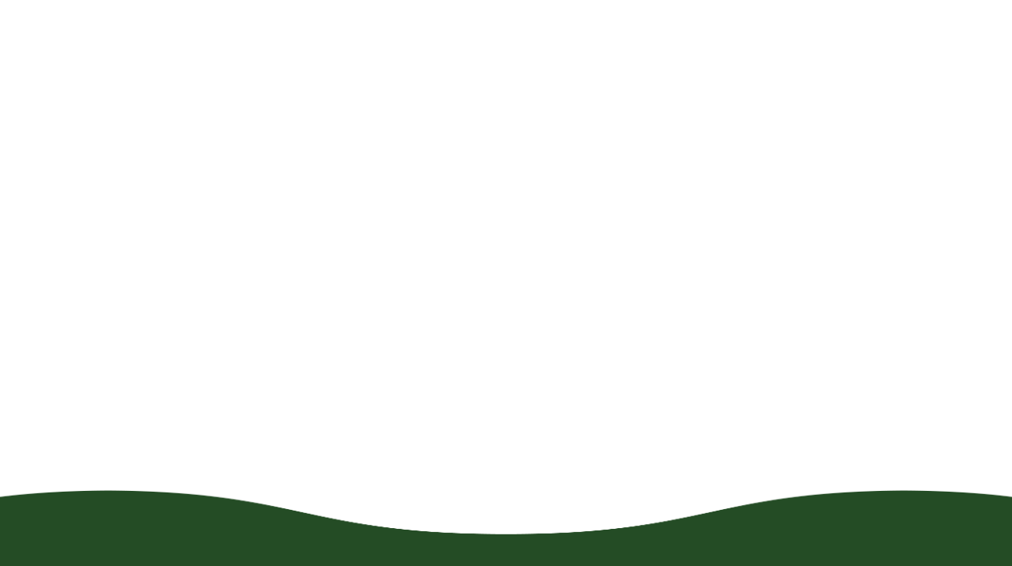

--- FILE ---
content_type: text/html; charset=UTF-8
request_url: https://takachiho-bokujou.com/
body_size: 6834
content:
<!DOCTYPE html>
<html lang="ja-JP" prefix="og: http://ogp.me/ns#">
<head>
  <meta charset="UTF-8">
  <meta name="viewport" content="width=device-width">
  <meta http-equiv="X-UA-Compatible" content="ie=edge">
  <meta name="format-detection" content="telephone=no">
  <title>高千穂牧場</title>
  <meta name="description" content="ほっとひと息つける場所、ひと息つけるおいしさ。それは、高千穂牧場が目指すもの。">
	<link rel="stylesheet" href="/assets/css/theme.css">
  <link rel="stylesheet" href="./assets/css/page/home.css?m=9">
  <link rel="stylesheet" href="./assets/js/vendor/splide-core.min.css">
	<link rel="shortcut icon" type="image/x-icon" href="/favicon.ico">

	<meta property="og:title" content="ひと息つきましょ、牧場で。｜高千穂牧場">
	<meta property="og:type" content="website">
	<meta property="og:image" content="https://takachiho-bokujou.com/ogp.jpg">
	<meta property="og:description" content="ほっとひと息つける場所、ひと息つけるおいしさ。それは、高千穂牧場が目指すもの。">
	<meta property="og:url" content="https://takachiho-bokujou.com/">
	<meta property="og:site_name" content="ひと息つきましょ、牧場で。｜高千穂牧場">
	<meta property="og:locale" content="ja-JP">

	<meta name="twitter:card" content="summary">
	<meta name="twitter:title" content="ひと息つきましょ、牧場で。｜高千穂牧場">
	<meta name="twitter:description" content="ほっとひと息つける場所、ひと息つけるおいしさ。それは、高千穂牧場が目指すもの。">
	<meta property="og:image" content="https://takachiho-bokujou.com/ogp_tw.jpg">
	<!-- Global site tag (gtag.js) - Google Analytics -->
	<script async src="https://www.googletagmanager.com/gtag/js?id=G-H55G535C5W"></script>
	<script>
		window.dataLayer = window.dataLayer || [];
		function gtag(){dataLayer.push(arguments);}
		gtag('js', new Date());

		gtag('config', 'G-H55G535C5W');
	</script>
</head>

<body>
<div id="pagetop" class="l-page home">
	<header class="l-page__header l-header l-header--abs">

		<div class="l-header__inner">
							<h1 class="l-header__logo"><img src="/assets/img/content/logo_w.svg" alt="高千穂牧場" width="189" height="36"></h1>
						<div class="l-header__nav l-nav js-gnav-wrapper" role="navigation">
				<button class="l-nav__btn js-gnav-toggle">
					<svg viewBox="0 0 63 63">
						<title>MENU</title>
						<path fill="#244c25" stroke="none" d="M0,0H63a0,0,0,0,1,0,0V63a0,0,0,0,1,0,0H20A20,20,0,0,1,0,43V0A0,0,0,0,1,0,0Z"/>
						<line class="l-nav__line is-line-1" x1="18.34" y1="19.98" x2="44.66" y2="19.98"/>
						<line class="l-nav__line is-line-2" x1="18.34" y1="31.5" x2="44.66" y2="31.5"/>
						<line class="l-nav__line is-line-3" x1="18.34" y1="31.5" x2="44.66" y2="31.5"/>
						<line class="l-nav__line is-line-4" x1="18.34" y1="43.02" x2="44.66" y2="43.02"/>
					</svg>
				</button>
				<nav class="l-nav__body js-gnav-target">
					<ul class="l-nav__list u-hidden-ltSP">
													<li class="l-nav__item"><a href="#aboutpoint" class="l-nav__link"><img src="/assets/img/nav/nav_1_w.svg" alt="高千穂牧場とは" width="96" height="13"></a></li>
							<li class="l-nav__item"><a href="#experiencepoint" class="l-nav__link"><img src="/assets/img/nav/nav_2_w.svg" alt="体験する" width="54" height="13"></a></li>
							<li class="l-nav__item"><a href="#tastepoint" class="l-nav__link"><img src="/assets/img/nav/nav_3_w.svg" alt="味わう" width="35" height="12"></a></li>
							<li class="l-nav__item"><a href="#commitment" class="l-nav__link"><img src="/assets/img/nav/nav_4_w.svg" alt="こだわり" width="46" height="12"></a></li>
											</ul>
					<div class="u-hidden-gtTAB">
						<ul class="l-nav__list">
							<li class="l-nav__item l-nav__item--0"><a href="/" class="l-nav__link"><img src="/assets/img/nav/nav_1_sp.png" alt="TOP" width="51" height="17"></a></li>
							<li class="l-nav__item l-nav__item--1"><a href="/#about" class="l-nav__link"><img src="/assets/img/nav/nav_2_sp.png" alt="高千穂牧場とは" width="314" height="43"></a></li>
							<li class="l-nav__item l-nav__item--2"><a href="/#experience" class="l-nav__link"><img src="/assets/img/nav/nav_3_sp.png" alt="体験する" width="178" height="43"></a></li>
							<li class="l-nav__item l-nav__item--3"><a href="/#taste" class="l-nav__link"><img src="/assets/img/nav/nav_4_sp.png" alt="味わう" width="116" height="42"></a></li>
							<li class="l-nav__item l-nav__item--4"><a href="/#commitment" class="l-nav__link"><img src="/assets/img/nav/nav_5_sp.png" alt="こだわり" width="150" height="41"></a></li>
							<li class="l-nav__item l-nav__item--5"><a href="/#link" class="l-nav__link"><img src="/assets/img/nav/nav_6_sp.png" alt="リンク" width="128" height="34"></a></li>
						</ul>
						<div class="l-nav__sns">
							<a href="https://www.instagram.com/takachiho_bokujou/" target="_blank"><img src="/assets/img/icon/sns_insta_w.svg" alt="インスタグラム" width="28" height="28"></a>
							<a href="https://twitter.com/takachiho_farm" target="_blank"><img src="/assets/img/icon/sns_tw_w.svg" alt="Twitter" width="28" height="28"></a>
							<a href="#" target="_blank"><img src="/assets/img/icon/sns_line_w.svg" alt="LINE" width="28" height="28"></a>
							<a href="https://www.facebook.com/takachihofarm/" target="_blank"><img src="/assets/img/icon/sns_fb_w.svg" alt="Facebook" width="28" height="28"></a>
						</div>
					</div>
				</nav>
			</div>
		</div>
	</header>

	<div class="p-mv">
		<div id="js-movie" class="p-mv__mov">

			<div class="splide p-mv__splide u-hiddengtTAB js-mv-splide">
				<div class="splide__track">
					<ul class="splide__list">
						<li class="splide__slide"><img src="./assets/img/page/home/mv_sp_1.jpg" alt=""></li>
						<li class="splide__slide"><img src="./assets/img/page/home/mv_sp_2.jpg" alt=""></li>
						<li class="splide__slide"><img src="./assets/img/page/home/mv_sp_3.jpg" alt=""></li>
						<li class="splide__slide"><img src="./assets/img/page/home/mv_sp_4.jpg" alt=""></li>
						<li class="splide__slide"><img src="./assets/img/page/home/mv_sp_5.jpg" alt=""></li>
						<li class="splide__slide"><img src="./assets/img/page/home/mv_sp_6.jpg" alt=""></li>
					</ul>
				</div>
			</div>

		</div>
		<div class="p-mv__txtimg">
			<img src="./assets/img/page/home/mv_txt.svg" alt="ひと息つきましょ、牧場で。ほっとひと息つける場所、ひと息つけるおいしさ。それは、高千穂牧場が目指すもの。" width="589" height="167" class="u-hidden-ltSP">
			<img src="./assets/img/page/home/mv_txt_sp.svg" alt="ひと息つきましょ、牧場で。ほっとひと息つける場所、ひと息つけるおいしさ。それは、高千穂牧場が目指すもの。" width="276" height="143" class="u-hidden-gtTAB">
		</div>
		<div class="p-mv__wave"></div>
	</div>

	<div class="l-page__wrap">
    <main class="l-page__content l-content">

      <div class="l-page__main l-main">

			<div>

				<section id="about" class="p-about" data-sitem="true">
					<div class="p-about__item p-about__item--1 js-scroll-points">
						<div class="p-about__inner">
							<header class="p-about__hdr js-tran u-tran-sp">
								<h2 class="p-about__ttl p-about__scel" data-schild="true" data-heightscale="3" data-style-throw="true">
								<img src="./assets/img/page/home/about_ttl.svg" alt="高千穂牧場とは。" width="389" height="49">
								</h2>
							</header>
							<div>
								<div id="aboutpoint" class="p-about__txt js-tran u-tran-sp p-about__scel" data-schild="true" data-heightscale="3" data-delay="true" data-style-throw="true">
									<img src="./assets/img/page/home/about_txt.png" alt="霧島連山の麓、雄大な自然に囲まれた高千穂牧場には、ふたつの顔があります。ひとつは、誰もが酪農を体験できる観光牧場として。もうひとつは、生乳を贅沢に使用した商品ブランドとして。ほっと一息つけるような体験とおいしさをお楽しみください。" width="650" height="144" class="u-hidden-ltSP">
									<img src="./assets/img/page/home/about_txt_sp.svg" alt="霧島連山の麓、雄大な自然に囲まれた高千穂牧場には、ふたつの顔があります。ひとつは、誰もが酪農を体験できる観光牧場として。もうひとつは、生乳を贅沢に使用した商品ブランドとして。ほっと一息つけるような体験とおいしさをお楽しみください。" width="253" height="291" class="u-hidden-gtTAB">
								</div>
							</div>
						</div>
						<figure class="p-about__img">
							<img src="./assets/img/page/home/about_img.svg" alt="" width="1003" height="209" class="u-hidden-ltSP">
							<img src="./assets/img/page/home/about_img_sp.svg" alt="" width="409" height="89" class="u-hidden-gtTAB">
						</figure>
					</div>
					<div class="p-about__placeholder"></div>
					<div class="p-about__placeholder"></div>
				</section>

				<section id="experience" class="p-experience" data-sitem="true">
					<div class="p-experience__item js-scroll-points">
						<div class="p-experience__inner">
							<header class="p-experience__hdr p-experience__scel js-tran u-tran-sp" data-schild="true" data-heightscale="3" data-style-throw="true">
								<h2 class="p-experience__ttl">
									<img src="./assets/img/page/home/experience_ttl.svg" alt="体験する" width="320" height="76" class="u-hidden-ltSP">
									<img src="./assets/img/page/home/experience_ttl_sp.svg" alt="体験する" width="47" height="199" class="u-hidden-gtTAB">
								</h2>
							</header>
							<div id="experiencepoint" class="p-experience__wtxt p-experience__scel" data-schild="true" data-heightscale="3" data-delay="true" data-style-throw="true">
								<p class="p-experience__txt js-tran u-tran-sp">
									<img src="./assets/img/page/home/experience_txt.png" alt="大自然で、ほっとひと息。ようこそ高千穂牧場へ。" width="258" height="71">
								</p>
								<div class="p-experience__wbtn js-tran u-tran-sp">
									<a href="https://www.takachiho-bokujou.co.jp/" target="_blank">
										<img src="./assets/img/page/home/experience_btn_1.svg" alt="施設公式HP" width="327" height="54" class="u-hidden-ltSP">
										<img src="./assets/img/page/home/experience_btn_1_sp.svg" alt="施設公式HP" width="314" height="36" class="u-hidden-gtTAB">
									</a>
									<a href="https://takachihofarm-shop.com/" target="_blank">
										<img src="./assets/img/page/home/experience_btn_2.svg" alt="⾼千穂牧場オンラインショップ" width="327" height="54" class="u-hidden-ltSP">
										<img src="./assets/img/page/home/experience_btn_2_sp.svg" alt="⾼千穂牧場オンラインショップ" width="314" height="36" class="u-hidden-gtTAB">
									</a>
								</div>
							</div>
						</div>
						<!-- <div class="p-experience__bg p-experience__bg--0 u-hidden-ltSP" data-schild="true" data-heightscale="3" data-reverse="true">
							<img src="./assets/img/page/home/experience_bg_1.jpg" alt="">
						</div> -->

						<div class="splide js-splide-1 p-experience__wbg">
							<div class="splide__track">
								<ul class="splide__list">
									<li class="splide__slide p-experience__bg p-experience__bg--2">
										<img src="./assets/img/page/home/experience_bg_2.jpg" alt="" class="u-hidden-ltSP">
										<img src="./assets/img/page/home/experience_bg_1_sp.jpg" alt="" class="u-hidden-gtTAB">
									</li>
									<li class="splide__slide p-experience__bg p-experience__bg--3">
										<img src="./assets/img/page/home/experience_bg_3.jpg" alt="" class="u-hidden-ltSP">
										<img src="./assets/img/page/home/experience_bg_2_sp.jpg" alt="" class="u-hidden-gtTAB">
									</li>
									<li class="splide__slide p-experience__bg p-experience__bg--1">
										<img src="./assets/img/page/home/experience_bg_1.jpg" alt="" class="u-hidden-ltSP">
										<img src="./assets/img/page/home/experience_bg_3_sp.jpg" alt="" class="u-hidden-gtTAB">
									</li>
								</ul>
							</div>
						</div>

					</div>
					<div class="p-experience__placeholder"></div>
					<div class="p-experience__placeholder"></div>
				</section>

				<div id="taste" class="p-taste" data-sitem="true">
					<div class="p-taste__witem">
						<section id="taste-item-1" class="p-taste__item p-taste__item--1 js-scroll-points">
							<div class="p-taste__inner">
								<header class="p-taste__hdr js-tran u-tran-sp">
									<h2 class="p-taste__ttl" data-schild="true" data-heightscale="3" data-style-throw="true">
										<img src="./assets/img/page/home/taste_ttl.svg" alt="味わう" width="219" height="75" class="u-hidden-ltSP">
										<img src="./assets/img/page/home/taste_ttl_sp.svg" alt="味わう" width="42" height="177" class="u-hidden-gtTAB">
									</h2>
								</header>
								<div>
									<p class="p-taste__txt js-tran u-tran-sp" data-schild="true" data-heightscale="6" data-style-throw="true">
									<img src="./assets/img/page/home/taste_txt.png" alt="牧場の美味しさで、ひと休み。生乳たっぷり、高千穂牧場シリーズ。" width="385" height="71" class="u-hidden-ltSP">
									<img src="./assets/img/page/home/taste_txt.png" alt="牧場の美味しさで、ひと休み。生乳たっぷり、高千穂牧場シリーズ。" width="385" height="71" class="u-hidden-gtTAB">
									</p>
									<div class="p-taste__wimg" data-schild="true" data-heightscale="6" data-delay="true" data-style-throw="true">
										<a href="./products/cafeaulait/" class="p-taste__link p-taste__link--1">
											<img src="./assets/img/page/home/taste_img_1.png" alt="カフェ・オ・レ" width="90">
										</a>
										<a href="./products/wakouchaaulait/" class="p-taste__link p-taste__link--3">
											<img src="./assets/img/page/home/taste_img_3.png?m=202306" alt="和紅茶オ・レ" width="85">
										</a>
										<a href="./products/yogurt01/" class="p-taste__link p-taste__link--4">
											<img src="./assets/img/page/home/taste_img_4.png" alt="のむヨーグルト" width="84">
										</a>
										<a href="./products/yogurt02/" class="p-taste__link p-taste__link--5">
											<img src="./assets/img/page/home/taste_img_5.png" alt="ヨーグルト濃密仕立て" width="123">
										</a>
										<a href="./products/yogurt03/" class="p-taste__link p-taste__link--6">
											<img src="./assets/img/page/home/taste_img_6.png" alt="プレーンヨーグルト生乳100%（100g）" width="114">
										</a>
										<a href="./products/yogurt04/" class="p-taste__link p-taste__link--7">
											<img src="./assets/img/page/home/taste_img_7.png" alt="プレーンヨーグルト生乳100%（400g）" width="160">
										</a>
									</div>
								</div>
							</div>
							<div class="splide js-splide-2 p-taste__wbg u-hidden-ltSP">
								<div class="splide__track">
									<ul class="splide__list">
										<li class="splide__slide p-taste__bg p-taste__bg--1">
											<img src="./assets/img/page/home/taste_bg_1.jpg" alt="">
										</li>
										<li class="splide__slide p-taste__bg p-taste__bg--2">
											<img src="./assets/img/page/home/taste_bg_2.jpg" alt="">
										</li>
									</ul>
								</div>
							</div>
						</section>
						<section class="p-taste__item p-taste__item--2">
							<div>
								<div class="splide js-splide-products p-taste__plink">
									<div class="splide__track">
										<ul class="splide__list">
											<li class="splide__slide">
												<a href="./products/cafeaulait/" class="p-taste__ilink p-taste__link--1">
													<p class="p-taste__name">
														<span class="p-taste__en">Cafe au lait</span>
														高千穂牧場<br>カフェ・オ・レ
													</p>
													<div class="p-taste__iimg">
														<img src="./assets/img/page/home/taste_img_1_sp-min.png?m=2403" alt="カフェオレ" width="74" height="164">
													</div>
												</a>
											</li>
											<li class="splide__slide">
												<a href="./products/wakouchaaulait/">
													<p class="p-taste__name">
														<span class="p-taste__en">Wakoucha au lait</span>
														高千穂牧場<br>和紅茶オ・レ
													</p>
													<div class="p-taste__iimg">
														<img src="./assets/img/page/home/taste_img_3_sp-min.png?m=2403" alt="和紅茶オ・レ" width="74" height="164">
													</div>
												</a>
											</li>
											<li class="splide__slide">
												<a href="./products/yogurt01/">
													<p class="p-taste__name">
														<span class="p-taste__en">Drink Yogurt</span>
														高千穂牧場<br>のむヨーグルト
													</p>
													<div class="p-taste__iimg">
														<img src="./assets/img/page/home/taste_img_4_sp-min.png" alt="のむヨーグルト" width="74" height="164">
													</div>
												</a>
											</li>
											<li class="splide__slide">
												<a href="./products/yogurt02/">
													<p class="p-taste__name">
														<span class="p-taste__en">Dense Tailoring Yogurt</span>
														高千穂牧場<br>ヨーグルト濃密仕立て
													</p>
													<div class="p-taste__iimg p-taste__iimg--y">
														<img src="./assets/img/page/home/taste_img_5_sp-min.png" alt="高千穂牧場ヨーグルト濃密仕立て" width="103" height="93">
													</div>
												</a>
											</li>
											<li class="splide__slide">
												<a href="./products/yogurt03/">
													<p class="p-taste__name">
														<span class="p-taste__en">Plain Yogurt</span>
														高千穂牧場<br>プレーンヨーグルト<br>生乳100%（100g）
													</p>
													<div class="p-taste__iimg p-taste__iimg--y">
														<img src="./assets/img/page/home/taste_img_6_sp-min.png" alt="高千穂牧場プレーンヨーグルト生乳100%（100g）" width="103" height="93">
													</div>
												</a>
											</li>
											<li class="splide__slide">
											<a href="./products/yogurt04/">
													<p class="p-taste__name">
														<span class="p-taste__en">Plain Yogurt</span>
														高千穂牧場<br>プレーンヨーグルト<br>生乳100%（400g）
													</p>
												<div class="p-taste__iimg p-taste__iimg--y">
													<img src="./assets/img/page/home/taste_img_7_sp-min.png" alt="高千穂牧場プレーンヨーグルト生乳100%（400g）" width="149" height="145">
												</div>
											</a>
											</li>
										</ul>
									</div>
								</div>
								<div class="p-taste__thumb">
									<button class="p-taste__tbtn p-taste__tbtn--1 is-selected">
										<img src="./assets/img/page/home/taste_img_1.png?m=2403" alt="カフェオレ" width="74" height="164">
									</button>
									<button class="p-taste__tbtn p-taste__tbtn--3">
										<img src="./assets/img/page/home/taste_img_3.png?m=2403" alt="和紅茶オ・レ" width="71" height="164">
									</button>
									<button class="p-taste__tbtn p-taste__tbtn--4">
										<img src="./assets/img/page/home/taste_img_4.png?m=202306" alt="のむヨーグルト" width="74" height="164">
									</button>
									<button class="p-taste__tbtn p-taste__tbtn--5">
										<img src="./assets/img/page/home/taste_img_5.png?m=202306" alt="高千穂牧場ヨーグルト濃密仕立て" width="103" height="93">
									</button>
									<button class="p-taste__tbtn p-taste__tbtn--6">
										<img src="./assets/img/page/home/taste_img_6.png?m=202306" alt="高千穂牧場プレーンヨーグルト生乳100%（100g）" width="103" height="93">
									</button>
									<button class="p-taste__tbtn p-taste__tbtn--7">
										<img src="./assets/img/page/home/taste_img_7.png?m=202306" alt="高千穂牧場プレーンヨーグルト生乳100%（400g）" width="149" height="145">
									</button>
								</div>

							</div>
						</section>
						<div class="p-taste__placeholder"></div>
						<div id="tastepoint" class="p-taste__placeholder"></div>
						<div class="p-taste__placeholder"></div>
						<div class="p-taste__placeholder"></div>
					</div>
				</div>
			</div>

				<div class="p-ftlist-wrap" id="commitment">
					<ul class="p-ftlist c-container">
						<li class="p-ftlist__item p-ftlist__item--l p-ftlist__item--1 js-scroll-points">
							<div class="p-ftlist__wtxt">
								<header class="p-ftlist__hdr">
									<h2 class="p-ftlist__ttl js-tran u-tran">
										<img src="./assets/img/page/home/item_1_ttl.png" alt="生乳へのこだわり。" width="322" height="36" class="u-hidden-ltSP">
										<img src="./assets/img/page/home/item_1_ttl_sp.svg" alt="生乳へのこだわり。" width="31" height="291" class="u-hidden-gtTAB">
									</h2>
									<div class="p-ftlist__fig u-hidden-gtTAB">
										<img src="./assets/img/page/home/item_1_img_sp.jpg" alt="イメージ写真" width="529" height="650">
									</div>
								</header>
								<div>
									<p class="p-ftlist__txt js-tran u-tran">
										<img src="./assets/img/page/home/item_1_txt.png" alt="高千穂牧場シリーズはすべて、九州産の生乳を使用。大事に大事に育てた乳牛の生乳をふんだんに使っています。生乳の鮮度を保ちながら、おいしさを引き出すこと。それは、60年以上牛とともに歩んできた私たちの誇りです。" width="380" height="132" class="u-hidden-ltSP">
										<img src="./assets/img/page/home/item_1_txt_sp.svg" alt="高千穂牧場シリーズはすべて、九州産の生乳を使用。大事に大事に育てた乳牛の生乳をふんだんに使っています。生乳の鮮度を保ちながら、おいしさを引き出すこと。それは、60年以上牛とともに歩んできた私たちの誇りです。" width="285" height="109" class="u-hidden-gtTAB">
									</p>
								</div>
							</div>
							<figure class="p-ftlist__fig u-hidden-ltSP">
								<img src="./assets/img/page/home/item_1_img.jpg" alt="イメージ写真" width="425" height="298">
							</figure>
						</li>
						<li class="p-ftlist__item p-ftlist__item--r p-ftlist__item--2 js-scroll-points">
							<div class="p-ftlist__wtxt">
								<header class="p-ftlist__hdr">
									<h2 class="p-ftlist__ttl js-tran u-tran">
										<img src="./assets/img/page/home/item_2_ttl.png" alt="自然への愛情。" width="256" height="37" class="u-hidden-ltSP">
										<img src="./assets/img/page/home/item_2_ttl_sp.svg" alt="自然への愛情。" width="31" height="224" class="u-hidden-gtTAB">
										</h2>
									<div class="p-ftlist__fig u-hidden-gtTAB">
										<img src="./assets/img/page/home/item_2_img_sp.jpg" alt="イメージ写真" width="528" height="650" class="">
									</div>
								</header>
								<div>
									<p class="p-ftlist__txt js-tran u-tran">
										<img src="./assets/img/page/home/item_2_txt.png" alt="高千穂牧場シリーズのおいしさを生み出すのは、南九州の肥沃な大地と穏やかな気候、清らかな水です。何ひとつ欠けても、あの味わいは生まれません。私たちは自然への感謝を忘れることなく、おいしくて、安心で身体によい製品づくりを心がけています。" width="376" height="170" class="u-hidden-ltSP">
										<img src="./assets/img/page/home/item_2_txt_sp.svg" alt="高千穂牧場シリーズのおいしさを生み出すのは、南九州の肥沃な大地と穏やかな気候、清らかな水です。何ひとつ欠けても、あの味わいは生まれません。私たちは自然への感謝を忘れることなく、おいしくて、安心で身体によい製品づくりを心がけています。" width="281" height="109" class="u-hidden-gtTAB">
									</p>
								</div>
							</div>
							<figure class="p-ftlist__fig u-hidden-ltSP">
								<img src="./assets/img/page/home/item_2_img.jpg" alt="イメージ写真" width="425" height="298">
							</figure>
						</li>
						<li class="p-ftlist__item p-ftlist__item--l p-ftlist__item--3 js-scroll-points">
							<div class="p-ftlist__wtxt">
								<header class="p-ftlist__hdr">
									<h2 class="p-ftlist__ttl js-tran u-tran">
										<img src="./assets/img/page/home/item_3_ttl.png" alt="おいしさへのこだわり。" width="221" height="89" class="u-hidden-ltSP">
										<img src="./assets/img/page/home/item_3_ttl_sp.svg" alt="おいしさへのこだわり。" width="24" height="291" class="u-hidden-gtTAB">
									</h2>
									<div class="p-ftlist__fig u-hidden-gtTAB">
										<img src="./assets/img/page/home/item_3_img_sp.jpg" alt="イメージ写真" width="528" height="650">
									</div>
								</header>
								<div>
									<p class="p-ftlist__txt js-tran u-tran">
										<img src="./assets/img/page/home/item_3_txt.png" alt="高千穂牧場シリーズは生乳とシンプルな原料で造っています。例えばカフェ・オ・レは生乳、コーヒー、砂糖だけ。添加物でごまかすのではなく、シンプルな原料だけを使用する。生乳を生かすことが、おいしさへのこだわりです。" width="402" height="132" class="u-hidden-ltSP">
										<img src="./assets/img/page/home/item_3_txt_sp.svg" alt="高千穂牧場シリーズは生乳とシンプルな原料で造っています。例えばカフェ・オ・レは生乳、コーヒー、砂糖だけ。添加物でごまかすのではなく、シンプルな原料だけを使用する。生乳を生かすことが、おいしさへのこだわりです。" width="301" height="109" class="u-hidden-gtTAB">
									</p>
								</div>
							</div>
							<figure class="p-ftlist__fig u-hidden-ltSP">
								<img src="./assets/img/page/home/item_3_img.jpg" alt="イメージ写真" width="425" height="298">
							</figure>
						</li>
					</ul>
				</div>

				<div class="p-commitment">
					<ul class="p-commitment__list js-scroll-points">
						<li class="p-commitment__item p-commitment__item--1 js-tran u-tran">
							<img src="./assets/img/page/home/commitment_img_1.jpg" alt="" width="319" height="194">
							<dl>
								<dt class="p-commitment__ttl js-tran u-tran">
									<img src="./assets/img/page/home/commitment_ttl_1.png" alt="素材へのこだわり。" width="200" height="23" class="u-hidden-ltSP">
									<img src="./assets/img/page/home/commitment_ttl_1.png" alt="素材へのこだわり。" width="400" height="46" class="u-hidden-gtTAB">
								</dt>
								<dd class="p-commitment__txt js-tran u-tran">
									<img src="./assets/img/page/home/commitment_txt_1.png?m=2404" alt="いちばんのこだわりは、やはり元気に育った牛の生乳です。その生乳を、すべての商品にたっぷりと使用しています。カフェ・オ・レは有機栽培で育てられたコーヒー豆を、和紅茶オ・レには、鹿児島県産の茶葉を100％使用しています。" width="650" height="272" class="u-hidden-ltSP">
									<img src="./assets/img/page/home/commitment_txt_1_sp.svg?m=2404" alt="いちばんのこだわりは、やはり元気に育った牛の生乳です。その生乳を、すべての商品にたっぷりと使用しています。カフェ・オ・レは有機栽培で育てられたコーヒー豆を、和紅茶オ・レには、鹿児島県産の茶葉を100％使用しています。" width="320" height="101" class="u-hidden-gtTAB">
								</dd>
							</dl>
						</li>
						<li class="p-commitment__item p-commitment__item--2 js-tran u-tran">
							<img src="./assets/img/page/home/commitment_img_2.jpg?m=240403" alt="" width="319" height="194">
							<dl>
								<dt class="p-commitment__ttl js-tran u-tran">
									<img src="./assets/img/page/home/commitment_ttl_2.png" alt="ボトルへのこだわり。" width="215" height="22" class="u-hidden-ltSP">
									<img src="./assets/img/page/home/commitment_ttl_2.png" alt="ボトルへのこだわり。" width="430" height="44" class="u-hidden-gtTAB">
								</dt>
								<dd class="p-commitment__txt js-tran u-tran">
									<img src="./assets/img/page/home/commitment_txt_2.png?m=240418" alt="キャップ付きのボトルはリキャップ可能で、女性や子どもの手にもしっくりと馴染むサイズに作られています。ラベルデザインも、シンプルに分かりやすく仕上げています。" width="647" height="270" class="u-hidden-ltSP">
									<img src="./assets/img/page/home/commitment_txt_2_sp.svg?m=240418" alt="キャップ付きのボトルはリキャップ可能で、女性や子どもの手にもしっくりと馴染むサイズに作られています。ラベルデザインも、シンプルに分かりやすく仕上げています。" width="321" height="79" class="u-hidden-gtTAB">
								</dd>
							</dl>
						</li>
					</ul>
				</div>
				<div id="link" class="c-link">
					<div class="c-container">
						<a href="https://www.dairy-milk.co.jp/" target="_blank" class="c-link__item">
							<img src="./assets/img/btn/btn_hp_sp.svg" alt="" width="535" height="37" class="u-hidden-gtTAB">
							<img src="./assets/img/btn/btn_hp.svg" alt="" width="535" height="37" class="u-hidden-ltSP">
						</a>
						<a href="https://www.dairy-milk.shop/" target="_blank" class="c-link__item">
							<img src="./assets/img/btn/btn_ec_sp.svg" alt="" width="535" height="37" class="u-hidden-gtTAB">
							<img src="./assets/img/btn/btn_ec.svg" alt="" width="535" height="37" class="u-hidden-ltSP">
						</a>
						<a href="https://www.instagram.com/takachiho_bokujou/" target="_blank" class="c-link__item">
							<img src="./assets/img/btn/btn_insta_sp.svg" alt="" width="535" height="37" class="u-hidden-gtTAB">
							<img src="./assets/img/btn/btn_insta.svg" alt="" width="535" height="37" class="u-hidden-ltSP">
						</a>
					</div>
				</div>

				<div id="js-pagetop" class="c-pagetop">
					<a href="#pagetop" class="c-pagetop__btn"><svg viewBox="0 0 49.92 49.92"><circle fill="none" stroke="#000" stroke-miterlimit="10";stroke-width="0.71px"; cx="24.96" cy="24.96" r="24.61"/><path d="M939.83,5183c0,.3,0,.63,0,.93s0,.32,0,.46-.07.12-.15.12-.15,0-.16-.08c-.27-.86-.36-1.23-1.6-1.4a3.62,3.62,0,0,0-.54,0,4.5,4.5,0,0,0-.56,0c-.22,0-.25.13-.27.24s-.08,1-.08,2.91c0,.78,0,1.75,0,2.41,0,1.62-.11,2,1.27,2.17a.26.26,0,0,1,.12.21.13.13,0,0,1-.14.14s-1.06-.09-2.11-.09a10.22,10.22,0,0,0-1.45.09h0a.12.12,0,0,1-.11-.13.33.33,0,0,1,.11-.23c1.27-.19,1.27-.2,1.3-2.17,0-.55,0-1.21,0-1.82s0-1.19,0-1.58c0,0,0-1.64-.08-1.9s-.08-.27-.93-.27c-1.25,0-1.69.29-2.23,1.53a.18.18,0,0,1-.17.08c-.08,0-.17,0-.17-.12v0c.15-.77.43-1.63.47-2.15,0-.07.1-.12.19-.12a.18.18,0,0,1,.17.1c.1.25.48.33,1.17.33l2.19,0c2.6,0,3.3-.09,3.54-.4a.11.11,0,0,1,.1-.05c.09,0,.18.05.18.1h0A6.39,6.39,0,0,0,939.83,5183Z" transform="translate(-920.5 -5161.72)"/><path d="M946.27,5191.21a4.27,4.27,0,0,1-4.43-4.39,4.42,4.42,0,0,1,4.47-4.49,4.28,4.28,0,0,1,4.38,4.49A4.2,4.2,0,0,1,946.27,5191.21Zm0-8.5c-2,0-3.12,1.87-3.12,3.88,0,1.5.61,4.23,3.22,4.23,2.32,0,3.1-1.94,3.1-3.82S948.55,5182.71,946.23,5182.71Z" transform="translate(-920.5 -5161.72)"/><path d="M955.74,5187.25c-.16,0-.24-.1-.24-.19a.16.16,0,0,1,.15-.17h.06a1.73,1.73,0,0,0,1.88-1.81c0-1.25-.61-2.2-1.88-2.2-.67,0-.73.19-.76.55s-.05.57-.05,1.19c0,.83,0,1.73,0,2.56,0,3.4.07,3.41,1.26,3.51a.31.31,0,0,1,.11.22.13.13,0,0,1-.13.14s-1-.09-1.92-.09a9.11,9.11,0,0,0-1.36.09h0c-.09,0-.12-.06-.12-.13a.3.3,0,0,1,.11-.23c1-.11,1-.22,1.05-2.08,0-.46,0-1.48,0-2.41,0-.67,0-1.28,0-1.58-.05-1.65-.07-1.59-1.09-1.71a.24.24,0,0,1-.11-.2.14.14,0,0,1,.13-.15h0l1,0c.62,0,1.13,0,1.84-.07h.2c1.53,0,2.86.78,2.86,2.3C958.72,5186.79,956.91,5187.25,955.74,5187.25Z" transform="translate(-920.5 -5161.72)"/></svg></a>
				</div>
			</div>

    </main>

		<footer class="l-page__footer l-footer">
		<div class="l-footer__inner">
			<div class="l-footer__row">
				<div class="l-footer__logo"><a href="https://www.dairy-milk.co.jp/" target="_blank"><img src="/assets/img/content/logo_dairy.svg" alt="デーリィ南日本酪農協同株式会社" width="136" height="75"></a></div>
				<div class="l-footer__sns">
					<a href="https://www.instagram.com/nanraku_dairymilk.official/" target="_blank"><img src="/assets/img/icon/sns_insta.svg" alt="インスタグラム" width="28" height="28"></a>
					<a href="https://twitter.com/love_skal1971" target="_blank"><img src="/assets/img/icon/sns_tw.svg" alt="Twitter" width="28" height="28"></a>
					<a href="https://lin.ee/58Hdf1N" target="_blank"><img src="/assets/img/icon/sns_line.svg" alt="LINE" width="28" height="28"></a>
					<a href="https://www.facebook.com/dairy.milk.co.jp" target="_blank"><img src="/assets/img/icon/sns_fb.svg" alt="Facebook" width="28" height="28"></a>
				</div>
			</div>
			<small class="l-footer__copyright"><img src="/assets/img/footer/copy.svg" alt="© MINAMI NIHON RAKUNO KYODO CO.,LTD." width="187" height="7"></small>
		</div>
	</footer>
</div>
<script src="/assets/js/bundle.js"></script>
	</div>
<script src="./assets/js/vendor/splide.min.js"></script>
<script src="./assets/js/page/home/home-bundle.js?m=4"></script>
</body>
</html>


--- FILE ---
content_type: text/css
request_url: https://takachiho-bokujou.com/assets/css/theme.css
body_size: 5260
content:
@charset "UTF-8";
@import url("https://fonts.googleapis.com/css2?family=Shippori+Mincho:wght@400;600&display=swap");
/*========================================
  ブラウザごとのデフォルトスタイルの初期化
========================================*/
html,
body,
div,
span,
applet,
object,
iframe,
h1,
h2,
h3,
h4,
h5,
h6,
p,
blockquote,
pre,
a,
abbr,
address,
big,
code,
del,
em,
img,
ins,
kbd,
q,
samp,
small,
strong,
sub,
sup,
var,
b,
u,
i,
dl,
dt,
dd,
ol,
ul,
li,
fieldset,
form,
label,
legend,
table,
caption,
tbody,
tfoot,
thead,
tr,
th,
td,
article,
aside,
canvas,
details,
figure,
figcaption,
footer,
header,
nav,
output,
ruby,
section,
summary,
time,
mark,
audio,
video {
  margin: 0;
  padding: 0;
  border: 0;
  font-size: 100%;
  vertical-align: baseline;
}

main,
article,
aside,
details,
figcaption,
figure,
footer,
header,
nav,
section {
  display: block;
}

body {
  line-height: 1;
}

ol,
ul {
  list-style: none;
}

blockquote,
q {
  quotes: none;
}

blockquote::before, blockquote::after {
  content: "";
  content: none;
}

q::before, q::after {
  content: "";
  content: none;
}

table {
  border-collapse: collapse;
  border-spacing: 0;
}

img {
  vertical-align: middle;
}

/*========================================
  要素の基本的なスタイル
========================================*/
html {
  font-size: 10px;
  height: 100%;
}

body {
  text-size-adjust: 100%;
  font-family: "Shippori Mincho", "游明朝体", "Yu Mincho", YuMincho, "ヒラギノ明朝 Pro W3", "Hiragino Mincho Pro", "HiraMinProN-W3", "HGS明朝E", serif;
  font-size: 1.6rem;
  line-height: 1.8;
  min-width: 320px;
  color: #000;
  background: #fff;
}
@media screen and (max-width: 980px) {
  body {
    font-size: 1.6326530612vw;
  }
}
@media screen and (max-width: 767px) {
  body {
    font-size: 4vw;
  }
}

*,
*::before,
*::after {
  box-sizing: border-box;
}

img,
svg,
iframe,
video,
picture {
  max-width: 100%;
}

h1, h2, h3, h4, h5, h6 {
  line-height: 1.5;
}

img {
  letter-spacing: 0;
  font-size: 12px;
  height: auto;
}

a {
  text-decoration: none;
  word-break: break-all;
}

@media screen and (min-width: 768px) {
  a[href^="tel:"] {
    display: inline-block;
    pointer-events: none;
  }
}

small {
  font-size: 80%;
}

button,
input[type=button],
input[type=submit] {
  cursor: pointer;
  font: inherit;
  padding: 0;
}

button,
input,
select,
textarea {
  font: inherit;
  color: inherit;
}

label {
  cursor: pointer;
  display: inline-block;
}

/*========================================
  コンテンツ（メインコンテンツとサイドバーのラッパー）
========================================*/
/*========================================
  サイト共通のフッター
========================================*/
.l-footer {
  position: relative;
  z-index: 2;
}
@media screen and (max-width: 767px) {
  .l-footer {
    padding-top: 8.8vw;
  }
}
@media screen and (min-width: 768px) {
  .l-footer__row {
    display: flex;
    flex-direction: row;
    flex-wrap: wrap;
    justify-content: space-between;
    padding: 20px;
  }
}
@media screen and (max-width: 767px) {
  .l-footer__row {
    text-align: center;
  }
}
@media screen and (max-width: 767px) {
  .l-footer__logo img {
    width: 36.2666666667vw;
  }
}
.l-footer__sns a {
  display: inline-block;
  margin: 0 0.1875em;
  transition: 0.25s opacity;
}
.l-footer__sns a.is-hover:hover {
  opacity: 0.8;
}
@media screen and (max-width: 767px) {
  .l-footer__sns {
    margin-top: 8vw;
  }
  .l-footer__sns a {
    margin: 0 2.1333333333vw;
  }
  .l-footer__sns img {
    width: 7.2vw;
  }
}
.l-footer__copyright {
  display: block;
  padding: 4.375em 0 1.25em 0;
  text-align: center;
}
@media screen and (max-width: 767px) {
  .l-footer__copyright {
    padding: 9.3333333333vw 0 2.6666666667vw 0;
  }
  .l-footer__copyright img {
    width: 44vw;
    font-size: 10px;
  }
}

/*========================================
  サイト共通のヘッダー
========================================*/
.l-header {
  position: relative;
  z-index: 3;
}
.l-header--abs {
  position: absolute;
  left: 0;
  top: 0;
  width: 100%;
}
.l-header__inner {
  display: flex;
  flex-direction: row;
  flex-wrap: wrap;
  justify-content: space-between;
  padding: 30px 35px;
}
@media screen and (max-width: 980px) {
  .l-header__inner {
    padding: 3.0612244898vw 3.5714285714vw;
  }
}
@media screen and (max-width: 767px) {
  .l-header__inner {
    padding: 5.3333333333vw;
  }
}
@media screen and (max-width: 767px) {
  .l-header__logo img {
    width: 42.9333333333vw;
  }
}
/*========================================
  メインコンテンツ
========================================*/
.l-main {
  position: relative;
  z-index: 2;
  background: #fff;
}

/*========================================
  ヘッダーのナビゲーション（グローバルナビ）
========================================*/
.l-nav__btn {
  background: transparent;
  border: 0;
}
.l-nav__btn svg {
  vertical-align: top;
  width: 100%;
}
.l-nav__btn .is-line-1,
.l-nav__btn .s-line-4 {
  transform-origin: center;
  transition-property: opacity;
  transition-duration: 0.2s;
}
.l-nav__btn .is-line-2 {
  opacity: 0;
}
.l-nav__btn .is-line-2,
.l-nav__btn .is-line-3 {
  transform-origin: center;
  transition-property: transform;
  transition-duration: 0.2s;
}
.l-nav__btn.is-active {
  transform: translateX(0);
}
.l-nav__btn.is-active .is-line-1,
.l-nav__btn.is-active .is-line-4 {
  opacity: 0;
}
.l-nav__btn.is-active .is-line-2 {
  opacity: 1;
  transform: rotate(45deg);
}
.l-nav__btn.is-active .is-line-3 {
  transform: rotate(-45deg);
}
@media screen and (min-width: 768px) {
  .l-nav__btn {
    display: none;
  }
}
@media screen and (max-width: 767px) {
  .l-nav__btn {
    position: fixed;
    background: transparent;
    top: 0;
    right: 0;
    z-index: 120;
    width: 16.8vw;
    stroke: #fff;
  }
}
.l-nav__line {
  fill: none;
  stroke-miterlimit: 10;
  stroke-width: 2px;
}
@media screen and (max-width: 767px) {
  .l-nav__body {
    overflow: auto;
    transition: 0.25s transform;
    transform: translateY(-200vh);
    position: fixed;
    left: 0;
    top: 0;
    background: #244c25;
    padding: 24vw 0 0 13.3333333333vw;
    width: 100%;
    height: 100vh;
  }
  .l-nav__body[aria-hidden=false] {
    transform: translateY(0);
  }
}
@media screen and (min-width: 768px) {
  .l-nav__list {
    display: flex;
    flex-direction: row;
    flex-wrap: wrap;
  }
}
@media screen and (max-width: 767px) {
  .l-nav__list {
    margin-bottom: 29.3333333333vw;
  }
}
.l-nav__item {
  margin-left: 40px;
}
@media screen and (max-width: 980px) {
  .l-nav__item {
    margin-left: 4.0816326531vw;
  }
}
@media screen and (max-width: 767px) {
  .l-nav__item {
    margin-bottom: 9.3333333333vw;
  }
  .l-nav__item--0 img {
    width: 13.6vw;
  }
  .l-nav__item--1 img {
    width: 41.8666666667vw;
  }
  .l-nav__item--2 img {
    width: 23.2vw;
  }
  .l-nav__item--3 img {
    width: 15.4666666667vw;
  }
  .l-nav__item--4 img {
    width: 20vw;
  }
  .l-nav__item--5 img {
    width: 17.0666666667vw;
  }
}
.l-nav__sns {
  text-align: right;
  padding-right: 8vw;
}
.l-nav__sns a {
  display: inline-block;
  margin-left: 2.6666666667vw;
}
.l-nav__sns img {
  width: 7.4666666667vw;
}

/*========================================
  ページ全体のレイアウト
========================================*/
.l-page__wrap {
  background: #fff;
  position: relative;
  z-index: 2;
}
/*========================================
  ボタン
========================================*/
.c-btn {
  cursor: pointer;
  position: relative;
  display: inline-block;
  line-height: 1.1;
  text-decoration: none;
  user-select: none;
  border: 0;
}
.c-btn:hover {
  text-decoration: none;
}

/*========================================
  faq
========================================*/
.c-faq {
  background: #ebe9dd;
  padding: 3.75em 0 6.25em 0;
}
@media screen and (max-width: 767px) {
  .c-faq {
    padding: 8.5333333333vw 0;
  }
}
.c-faq__ttl {
  margin-bottom: 1.5384615385em;
  text-align: center;
  font-size: 2.6rem;
}
@media screen and (max-width: 980px) {
  .c-faq__ttl {
    font-size: 2.6530612245vw;
  }
}
@media screen and (max-width: 767px) {
  .c-faq__ttl {
    margin-bottom: 5.3333333333vw;
    font-size: 5.3333333333vw;
  }
}
.c-faq__body {
  width: 700px;
  max-width: 90%;
  margin: 0 auto;
}
.c-faq__item {
  background: #fff;
  margin-bottom: 0.9375em;
}
.c-faq__item:last-child {
  margin-bottom: 0;
}
.c-faq__q {
  cursor: pointer;
  position: relative;
  padding: 0.6666666667em 1em 0.6666666667em 4em;
  font-size: 1.5rem;
}
.c-faq__q .c-icon--q {
  position: absolute;
  left: 1em;
  top: 0.8em;
}
.c-faq__q .c-icon--toggle-l {
  position: absolute;
  right: 0.8666666667em;
  top: 50%;
  transform: translateY(-50%);
}
@media screen and (max-width: 767px) {
  .c-faq__q {
    font-size: 1.5306122449vw;
  }
}
@media screen and (max-width: 767px) {
  .c-faq__q {
    padding: 2.6666666667vw 10.6666666667vw 2.6666666667vw 10.6666666667vw;
    font-size: 3.7333333333vw;
  }
  .c-faq__q .c-icon--q {
    left: 3.4666666667vw;
    top: 4vw;
  }
}
.c-faq__a {
  position: relative;
  padding: 0.6666666667em 1em 0.6666666667em 4em;
  font-size: 1.5rem;
}
.c-faq__a .c-icon--a {
  position: absolute;
  left: 1em;
  top: 0.8em;
}
@media screen and (max-width: 767px) {
  .c-faq__a {
    padding: 0 10.6666666667vw 2.6666666667vw 10.6666666667vw;
    font-size: 3.7333333333vw;
  }
  .c-faq__a .c-icon--a {
    left: 3.4666666667vw;
    top: 1.8666666667vw;
  }
}

/*========================================
  container
========================================*/
.c-container {
  width: 1000px;
  max-width: 100%;
  margin-right: auto;
  margin-left: auto;
}

/*========================================
  hdr
========================================*/
/*========================================
  アイコン
========================================*/
.c-icon {
  position: relative;
  display: inline-block;
  background: 50% 50% no-repeat;
  background-size: contain;
  vertical-align: top;
  line-height: 1;
  font-style: normal;
}
.c-icon--q {
  background-image: url("../img/icon/q.svg");
  width: 30px;
  height: 21px;
}
@media screen and (max-width: 980px) {
  .c-icon--q {
    width: 3.0612244898vw;
    height: 2.1428571429vw;
  }
}
@media screen and (max-width: 767px) {
  .c-icon--q {
    width: 4.5333333333vw;
    height: 3.7333333333vw;
  }
}
.c-icon--a {
  background-image: url("../img/icon/a.svg");
  width: 30px;
  height: 21px;
}
@media screen and (max-width: 980px) {
  .c-icon--a {
    width: 3.0612244898vw;
    height: 2.1428571429vw;
  }
}
@media screen and (max-width: 767px) {
  .c-icon--a {
    width: 4.5333333333vw;
    height: 3.7333333333vw;
  }
}
.c-icon--toggle::after {
  position: absolute;
  left: 50%;
  top: 58%;
  content: "";
  display: block;
  width: 7px;
  height: 7px;
  border-top: 1px solid #000;
  border-right: 1px solid #000;
  transform: translate(-50%, -100%) rotate(135deg);
  transition: transform 0.25s ease;
}
@media screen and (max-width: 980px) {
  .c-icon--toggle::after {
    width: 0.7142857143vw;
    height: 0.7142857143vw;
  }
}
@media screen and (max-width: 767px) {
  .c-icon--toggle::after {
    width: 2.6666666667vw;
    height: 2.6666666667vw;
    border-width: 2px;
  }
}
.c-icon--toggle.is::after {
  transform: translate(-50%, -100%) rotate(-45deg);
}
.c-icon--toggle-l {
  background-image: url("../img/icon/toggle_l.svg");
  width: 18px;
  height: 11px;
  transition: transform 0.25s ease;
}
@media screen and (max-width: 980px) {
  .c-icon--toggle-l {
    width: 1.8367346939vw;
    height: 1.1224489796vw;
  }
}
@media screen and (max-width: 767px) {
  .c-icon--toggle-l {
    width: 4vw;
    height: 4vw;
  }
}
.c-icon--toggle-l.is {
  transform: translateY(-50%) rotate(-180deg);
}

/*========================================
  link
========================================*/
.c-link {
  background: #ebe9dd;
  padding: 6.875em 0;
  text-align: center;
}
@media screen and (max-width: 767px) {
  .c-link {
    padding: 18.6666666667vw 8vw;
  }
}
.c-link a {
  background: #fff;
  display: inline-block;
  margin-bottom: 1.25em;
  transition: 0.25s opacity;
  border: 1px solid #fff;
  transition: 0.25s background;
}
.c-link a.is-hover:hover {
  background: rgba(255, 255, 255, 0);
}
@media screen and (max-width: 767px) {
  .c-link a {
    margin-bottom: 4.5333333333vw;
  }
}

/*========================================
  pagetop
========================================*/
.c-pagetop {
  opacity: 0;
  pointer-events: none;
  position: sticky;
  right: 30px;
  bottom: -50px;
  text-align: right;
  z-index: 100;
  transition: 0.5s opacity;
}
@media screen and (max-width: 767px) {
  .c-pagetop {
    right: 5.3333333333vw;
  }
}
.c-pagetop.is-show {
  opacity: 1;
}
.c-pagetop__btn {
  pointer-events: painted;
  display: inline-block;
  width: 50px;
  height: 50px;
  transform: translate(-30px, -60px);
  transition: 0.25s opacity;
}
@media screen and (max-width: 767px) {
  .c-pagetop__btn {
    transform: translate(-5.3333333333vw, -110%);
    width: 13.3333333333vw;
    height: 13.3333333333vw;
  }
}
.c-pagetop__btn.is-hover:hover {
  opacity: 0.5;
}

/*========================================
  products
========================================*/
.c-products {
  background: url("../img/content/bg_green.png");
  padding: 4.375em 5.625em;
}
@media screen and (max-width: 767px) {
  .c-products {
    padding: 8.5333333333vw 10.6666666667vw 13.3333333333vw 10.6666666667vw;
  }
}
.c-products__ttl {
  margin-bottom: 2.1875em;
  font-size: 2.6rem;
  color: #fff;
  text-align: center;
  font-weight: normal;
}
@media screen and (max-width: 980px) {
  .c-products__ttl {
    font-size: 2.6530612245vw;
  }
}
@media screen and (max-width: 767px) {
  .c-products__ttl {
    margin-bottom: 5.3333333333vw;
    font-size: 5.3333333333vw;
  }
}
.c-products__body {
  width: 910px;
  max-width: 100%;
  margin: 0 auto;
}
.c-products__list > li {
  width: 20%;
  padding: 0 1.8%;
}
.c-products__list > li img {
  image-rendering: -webkit-optimize-contrast;
}
.c-products .splide__arrow {
  position: absolute;
  width: 20px;
  height: 36px;
  background: 0 0/contain;
  border: 0;
  top: 40%;
}
@media screen and (max-width: 767px) {
  .c-products .splide__arrow {
    width: 5.3333333333vw;
    height: 9.6vw;
  }
}
.c-products .splide__arrow svg {
  display: none;
}
.c-products .splide__arrow--prev {
  background-image: url("../img/btn/prev.svg");
  left: -40px;
}
@media screen and (max-width: 767px) {
  .c-products .splide__arrow--prev {
    left: -8vw;
  }
}
.c-products .splide__arrow--next {
  background-image: url("../img/btn/next.svg");
  right: -40px;
}
@media screen and (max-width: 767px) {
  .c-products .splide__arrow--next {
    right: -8vw;
  }
}

/******************************
 * font size
 ******************************/
.u-fs-11 {
  font-size: 1.1rem;
}

.u-fs-12 {
  font-size: 1.2rem;
}

.u-fs-13 {
  font-size: 1.3rem;
}

.u-fs-14 {
  font-size: 1.4rem;
}

.u-fs-15 {
  font-size: 1.5rem;
}

.u-fs-16 {
  font-size: 1.6rem;
}

.u-fs-17 {
  font-size: 1.7rem;
}

.u-fs-18 {
  font-size: 1.8rem;
}

.u-fs-19 {
  font-size: 1.9rem;
}

.u-fs-20 {
  font-size: 2rem;
}

.u-fs-21 {
  font-size: 2.1rem;
}

.u-fs-22 {
  font-size: 2.2rem;
}

.u-fs-23 {
  font-size: 2.3rem;
}

.u-fs-24 {
  font-size: 2.4rem;
}

.u-fs-25 {
  font-size: 2.5rem;
}

.u-fs-26 {
  font-size: 2.6rem;
}

.u-fs-27 {
  font-size: 2.7rem;
}

.u-fs-28 {
  font-size: 2.8rem;
}

.u-fs-29 {
  font-size: 2.9rem;
}

.u-fs-30 {
  font-size: 3rem;
}

@media screen and (max-width: 767px) {
  .u-SP-fs-1 {
    font-size: 1vw;
  }

  .u-SP-fs-2 {
    font-size: 2vw;
  }

  .u-SP-fs-3 {
    font-size: 3vw;
  }

  .u-SP-fs-4 {
    font-size: 4vw;
  }

  .u-SP-fs-5 {
    font-size: 5vw;
  }

  .u-SP-fs-6 {
    font-size: 6vw;
  }

  .u-SP-fs-7 {
    font-size: 7vw;
  }

  .u-SP-fs-8 {
    font-size: 8vw;
  }

  .u-SP-fs-9 {
    font-size: 9vw;
  }

  .u-SP-fs-10 {
    font-size: 10vw;
  }

  .u-SP-fs-11 {
    font-size: 11vw;
  }

  .u-SP-fs-12 {
    font-size: 12vw;
  }

  .u-SP-fs-13 {
    font-size: 13vw;
  }

  .u-SP-fs-14 {
    font-size: 14vw;
  }

  .u-SP-fs-15 {
    font-size: 15vw;
  }

  .u-SP-fs-16 {
    font-size: 16vw;
  }

  .u-SP-fs-17 {
    font-size: 17vw;
  }

  .u-SP-fs-18 {
    font-size: 18vw;
  }

  .u-SP-fs-19 {
    font-size: 19vw;
  }

  .u-SP-fs-20 {
    font-size: 20vw;
  }

  .u-SP-fs-21 {
    font-size: 21vw;
  }

  .u-SP-fs-22 {
    font-size: 22vw;
  }

  .u-SP-fs-23 {
    font-size: 23vw;
  }

  .u-SP-fs-24 {
    font-size: 24vw;
  }

  .u-SP-fs-25 {
    font-size: 25vw;
  }

  .u-SP-fs-26 {
    font-size: 26vw;
  }

  .u-SP-fs-27 {
    font-size: 27vw;
  }

  .u-SP-fs-28 {
    font-size: 28vw;
  }

  .u-SP-fs-29 {
    font-size: 29vw;
  }

  .u-SP-fs-30 {
    font-size: 30vw;
  }
}
/*========================================
 * hidden
 *
 * クラス : u-hidden-{MQ}
========================================*/
@media screen and (max-width: 767px) {
  .u-hidden-ltSP {
    display: none;
  }
}
@media screen and (max-width: 991px) {
  .u-hidden-ltTAB {
    display: none;
  }
}
@media screen and (min-width: 768px) {
  .u-hidden-gtTAB {
    display: none;
  }
}
@media screen and (min-width: 992px) {
  .u-hidden-gtPC {
    display: none;
  }
}

/*========================================
 * hide
 *
 * クラス : u-hide
========================================*/
.u-hide {
  display: none;
}

/*========================================
 * margin
 *
 * クラス : u-m{t,l,r,b}-0 ~ u-m{t,l,r,b}-45
 * ※ スマホのときは u-SP-m{t,l,r,b}-0 ~ u-SP-m{t,l,r,b}-45
 * ステップ : 0 ~ 45 : 5 ずつ
========================================*/
.u-mt-0 {
  margin-top: 0px;
}

.u-ml-0 {
  margin-left: 0px;
}

.u-mr-0 {
  margin-right: 0px;
}

.u-mb-0 {
  margin-bottom: 0px;
}

.u-mt-5 {
  margin-top: 5px;
}

.u-ml-5 {
  margin-left: 5px;
}

.u-mr-5 {
  margin-right: 5px;
}

.u-mb-5 {
  margin-bottom: 5px;
}

.u-mt-10 {
  margin-top: 10px;
}

.u-ml-10 {
  margin-left: 10px;
}

.u-mr-10 {
  margin-right: 10px;
}

.u-mb-10 {
  margin-bottom: 10px;
}

.u-mt-15 {
  margin-top: 15px;
}

.u-ml-15 {
  margin-left: 15px;
}

.u-mr-15 {
  margin-right: 15px;
}

.u-mb-15 {
  margin-bottom: 15px;
}

.u-mt-20 {
  margin-top: 20px;
}

.u-ml-20 {
  margin-left: 20px;
}

.u-mr-20 {
  margin-right: 20px;
}

.u-mb-20 {
  margin-bottom: 20px;
}

.u-mt-25 {
  margin-top: 25px;
}

.u-ml-25 {
  margin-left: 25px;
}

.u-mr-25 {
  margin-right: 25px;
}

.u-mb-25 {
  margin-bottom: 25px;
}

.u-mt-30 {
  margin-top: 30px;
}

.u-ml-30 {
  margin-left: 30px;
}

.u-mr-30 {
  margin-right: 30px;
}

.u-mb-30 {
  margin-bottom: 30px;
}

.u-mt-35 {
  margin-top: 35px;
}

.u-ml-35 {
  margin-left: 35px;
}

.u-mr-35 {
  margin-right: 35px;
}

.u-mb-35 {
  margin-bottom: 35px;
}

.u-mt-40 {
  margin-top: 40px;
}

.u-ml-40 {
  margin-left: 40px;
}

.u-mr-40 {
  margin-right: 40px;
}

.u-mb-40 {
  margin-bottom: 40px;
}

.u-mt-45 {
  margin-top: 45px;
}

.u-ml-45 {
  margin-left: 45px;
}

.u-mr-45 {
  margin-right: 45px;
}

.u-mb-45 {
  margin-bottom: 45px;
}

@media screen and (max-width: 767px) {
  .u-SP-mt-0 {
    margin-top: 0vw;
  }

  .u-SP-ml-0 {
    margin-left: 0vw;
  }

  .u-SP-mr-0 {
    margin-right: 0vw;
  }

  .u-SP-mb-0 {
    margin-bottom: 0vw;
  }

  .u-SP-mt-5 {
    margin-top: 5vw;
  }

  .u-SP-ml-5 {
    margin-left: 5vw;
  }

  .u-SP-mr-5 {
    margin-right: 5vw;
  }

  .u-SP-mb-5 {
    margin-bottom: 5vw;
  }

  .u-SP-mt-10 {
    margin-top: 10vw;
  }

  .u-SP-ml-10 {
    margin-left: 10vw;
  }

  .u-SP-mr-10 {
    margin-right: 10vw;
  }

  .u-SP-mb-10 {
    margin-bottom: 10vw;
  }

  .u-SP-mt-15 {
    margin-top: 15vw;
  }

  .u-SP-ml-15 {
    margin-left: 15vw;
  }

  .u-SP-mr-15 {
    margin-right: 15vw;
  }

  .u-SP-mb-15 {
    margin-bottom: 15vw;
  }

  .u-SP-mt-20 {
    margin-top: 20vw;
  }

  .u-SP-ml-20 {
    margin-left: 20vw;
  }

  .u-SP-mr-20 {
    margin-right: 20vw;
  }

  .u-SP-mb-20 {
    margin-bottom: 20vw;
  }

  .u-SP-mt-25 {
    margin-top: 25vw;
  }

  .u-SP-ml-25 {
    margin-left: 25vw;
  }

  .u-SP-mr-25 {
    margin-right: 25vw;
  }

  .u-SP-mb-25 {
    margin-bottom: 25vw;
  }

  .u-SP-mt-30 {
    margin-top: 30vw;
  }

  .u-SP-ml-30 {
    margin-left: 30vw;
  }

  .u-SP-mr-30 {
    margin-right: 30vw;
  }

  .u-SP-mb-30 {
    margin-bottom: 30vw;
  }

  .u-SP-mt-35 {
    margin-top: 35vw;
  }

  .u-SP-ml-35 {
    margin-left: 35vw;
  }

  .u-SP-mr-35 {
    margin-right: 35vw;
  }

  .u-SP-mb-35 {
    margin-bottom: 35vw;
  }

  .u-SP-mt-40 {
    margin-top: 40vw;
  }

  .u-SP-ml-40 {
    margin-left: 40vw;
  }

  .u-SP-mr-40 {
    margin-right: 40vw;
  }

  .u-SP-mb-40 {
    margin-bottom: 40vw;
  }

  .u-SP-mt-45 {
    margin-top: 45vw;
  }

  .u-SP-ml-45 {
    margin-left: 45vw;
  }

  .u-SP-mr-45 {
    margin-right: 45vw;
  }

  .u-SP-mb-45 {
    margin-bottom: 45vw;
  }
}
/*========================================
 * padding
 *
 * クラス : u-p{t,l,r,b}-0 ~ u-p{t,l,r,b}-45
 * ※ スマホのときは u-SP-p{t,l,r,b}-0 ~ u-SP-p{t,l,r,b}-45
 * ステップ : 0 ~ 45 : 5 ずつ
========================================*/
.u-pt-0 {
  padding-top: 0px;
}

.u-pl-0 {
  padding-left: 0px;
}

.u-pr-0 {
  padding-right: 0px;
}

.u-pb-0 {
  padding-bottom: 0px;
}

.u-pt-5 {
  padding-top: 5px;
}

.u-pl-5 {
  padding-left: 5px;
}

.u-pr-5 {
  padding-right: 5px;
}

.u-pb-5 {
  padding-bottom: 5px;
}

.u-pt-10 {
  padding-top: 10px;
}

.u-pl-10 {
  padding-left: 10px;
}

.u-pr-10 {
  padding-right: 10px;
}

.u-pb-10 {
  padding-bottom: 10px;
}

.u-pt-15 {
  padding-top: 15px;
}

.u-pl-15 {
  padding-left: 15px;
}

.u-pr-15 {
  padding-right: 15px;
}

.u-pb-15 {
  padding-bottom: 15px;
}

.u-pt-20 {
  padding-top: 20px;
}

.u-pl-20 {
  padding-left: 20px;
}

.u-pr-20 {
  padding-right: 20px;
}

.u-pb-20 {
  padding-bottom: 20px;
}

.u-pt-25 {
  padding-top: 25px;
}

.u-pl-25 {
  padding-left: 25px;
}

.u-pr-25 {
  padding-right: 25px;
}

.u-pb-25 {
  padding-bottom: 25px;
}

.u-pt-30 {
  padding-top: 30px;
}

.u-pl-30 {
  padding-left: 30px;
}

.u-pr-30 {
  padding-right: 30px;
}

.u-pb-30 {
  padding-bottom: 30px;
}

.u-pt-35 {
  padding-top: 35px;
}

.u-pl-35 {
  padding-left: 35px;
}

.u-pr-35 {
  padding-right: 35px;
}

.u-pb-35 {
  padding-bottom: 35px;
}

.u-pt-40 {
  padding-top: 40px;
}

.u-pl-40 {
  padding-left: 40px;
}

.u-pr-40 {
  padding-right: 40px;
}

.u-pb-40 {
  padding-bottom: 40px;
}

.u-pt-45 {
  padding-top: 45px;
}

.u-pl-45 {
  padding-left: 45px;
}

.u-pr-45 {
  padding-right: 45px;
}

.u-pb-45 {
  padding-bottom: 45px;
}

@media screen and (max-width: 980px) {
  .u-PC-pad {
    padding-right: 2vw;
    padding-left: 2vw;
  }
}
@media screen and (max-width: 767px) {
  .u-SP-pt-0 {
    padding-top: 0vw;
  }

  .u-SP-pl-0 {
    padding-left: 0vw;
  }

  .u-SP-pr-0 {
    padding-right: 0vw;
  }

  .u-SP-pb-0 {
    padding-bottom: 0vw;
  }

  .u-SP-pt-5 {
    padding-top: 5vw;
  }

  .u-SP-pl-5 {
    padding-left: 5vw;
  }

  .u-SP-pr-5 {
    padding-right: 5vw;
  }

  .u-SP-pb-5 {
    padding-bottom: 5vw;
  }

  .u-SP-pt-10 {
    padding-top: 10vw;
  }

  .u-SP-pl-10 {
    padding-left: 10vw;
  }

  .u-SP-pr-10 {
    padding-right: 10vw;
  }

  .u-SP-pb-10 {
    padding-bottom: 10vw;
  }

  .u-SP-pt-15 {
    padding-top: 15vw;
  }

  .u-SP-pl-15 {
    padding-left: 15vw;
  }

  .u-SP-pr-15 {
    padding-right: 15vw;
  }

  .u-SP-pb-15 {
    padding-bottom: 15vw;
  }

  .u-SP-pt-20 {
    padding-top: 20vw;
  }

  .u-SP-pl-20 {
    padding-left: 20vw;
  }

  .u-SP-pr-20 {
    padding-right: 20vw;
  }

  .u-SP-pb-20 {
    padding-bottom: 20vw;
  }

  .u-SP-pt-25 {
    padding-top: 25vw;
  }

  .u-SP-pl-25 {
    padding-left: 25vw;
  }

  .u-SP-pr-25 {
    padding-right: 25vw;
  }

  .u-SP-pb-25 {
    padding-bottom: 25vw;
  }

  .u-SP-pt-30 {
    padding-top: 30vw;
  }

  .u-SP-pl-30 {
    padding-left: 30vw;
  }

  .u-SP-pr-30 {
    padding-right: 30vw;
  }

  .u-SP-pb-30 {
    padding-bottom: 30vw;
  }

  .u-SP-pt-35 {
    padding-top: 35vw;
  }

  .u-SP-pl-35 {
    padding-left: 35vw;
  }

  .u-SP-pr-35 {
    padding-right: 35vw;
  }

  .u-SP-pb-35 {
    padding-bottom: 35vw;
  }

  .u-SP-pt-40 {
    padding-top: 40vw;
  }

  .u-SP-pl-40 {
    padding-left: 40vw;
  }

  .u-SP-pr-40 {
    padding-right: 40vw;
  }

  .u-SP-pb-40 {
    padding-bottom: 40vw;
  }

  .u-SP-pt-45 {
    padding-top: 45vw;
  }

  .u-SP-pl-45 {
    padding-left: 45vw;
  }

  .u-SP-pr-45 {
    padding-right: 45vw;
  }

  .u-SP-pb-45 {
    padding-bottom: 45vw;
  }

  .u-SP-pad {
    padding-left: 4vw;
    padding-right: 4vw;
  }
}
/*========================================
 * スクリーンリーダーテキスト
========================================*/
.screen-reader-text,
.u-screen-reader {
  clip: rect(1px, 1px, 1px, 1px);
  height: 1px;
  overflow: hidden;
  position: absolute !important;
  width: 1px;
  word-wrap: normal !important;
}

/*========================================
 * text-align
========================================*/
.u-ta-left {
  text-align: left;
}
.u-ta-center {
  text-align: center;
}
.u-ta-right {
  text-align: right;
}

@media screen and (max-width: 767px) {
  .u-SP-ta-left {
    text-align: left;
  }
  .u-SP-ta-center {
    text-align: center;
  }
  .u-SP-ta-right {
    text-align: right;
  }
}
/*========================================
 * tran
========================================*/
.u-tran {
  opacity: 0;
  transform: translateY(20px);
  transition-property: opacity, transform;
  transition-duration: 0.8s;
}
.u-tran.is-fire {
  opacity: 1;
  transform: translateY(0);
}

@media screen and (max-width: 767px) {
  .u-tran-sp {
    opacity: 0;
    transform: translateY(20px);
    transition-property: opacity, transform;
    transition-duration: 0.8s;
  }
  .u-tran-sp.is-fire {
    opacity: 1;
    transform: translateY(0);
  }
}

/*========================================
 * Width
========================================*/
.u-w-10 {
  width: 10%;
}

.u-w-20 {
  width: 20%;
}

.u-w-30 {
  width: 30%;
}

.u-w-40 {
  width: 40%;
}

.u-w-50 {
  width: 50%;
}

.u-w-60 {
  width: 60%;
}

.u-w-70 {
  width: 70%;
}

.u-w-80 {
  width: 80%;
}

.u-w-90 {
  width: 90%;
}

.u-w-100 {
  width: 100%;
}

@media screen and (max-width: 767px) {
  .u-SP-w-10 {
    width: 10vw;
  }

  .u-SP-w-20 {
    width: 20vw;
  }

  .u-SP-w-30 {
    width: 30vw;
  }

  .u-SP-w-40 {
    width: 40vw;
  }

  .u-SP-w-50 {
    width: 50vw;
  }

  .u-SP-w-60 {
    width: 60vw;
  }

  .u-SP-w-70 {
    width: 70vw;
  }

  .u-SP-w-80 {
    width: 80vw;
  }

  .u-SP-w-90 {
    width: 90vw;
  }

  .u-SP-w-100 {
    width: 100vw;
  }

  .u-SP-w-auto {
    width: auto;
  }
}

--- FILE ---
content_type: text/css
request_url: https://takachiho-bokujou.com/assets/css/page/home.css?m=9
body_size: 3549
content:
/*========================================
 * about
========================================*/
.p-about {
  position: relative;
  background: #ebe9dd;
  text-align: center;
}
@media screen and (min-width: 768px) {
  .p-about__scel {
    transition: 2s opacity;
    opacity: 0;
  }
}
@media screen and (min-width: 768px) {
  .p-about__placeholder {
    height: 40vh;
  }
  .p-about__txt {
    transition-delay: 1s;
  }
}
@media screen and (min-width: 768px) {
  .p-about.is-over .p-about__scel {
    opacity: 1;
  }
}
.p-about__item {
  position: relative;
  display: flex;
  flex-direction: row;
  flex-wrap: wrap;
  justify-content: center;
  align-items: center;
  position: sticky;
  top: 0;
}
@media screen and (min-width: 768px) {
  .p-about__item {
    height: 100vh;
  }
}
@media screen and (max-width: 767px) {
  .p-about__item {
    padding: 13.3333333333vw 0;
    min-height: 100vh;
  }
}
.p-about__hdr {
  margin-bottom: 45px;
}
@media screen and (max-width: 980px) {
  .p-about__hdr {
    margin-bottom: 4.5918367347vw;
  }
  .p-about__hdr img {
    width: 39.693877551vw;
  }
}
@media screen and (max-width: 767px) {
  .p-about__hdr {
    margin-bottom: 10.6666666667vw;
  }
  .p-about__hdr img {
    width: 59.2vw;
  }
}
.p-about__txt {
  margin-bottom: 60px;
}
@media screen and (max-width: 980px) {
  .p-about__txt {
    margin-bottom: 6.1224489796vw;
  }
  .p-about__txt img {
    width: 66.3265306122vw;
  }
}
@media screen and (max-width: 767px) {
  .p-about__txt img {
    width: 77.6vw;
  }
}
.p-about__img {
  position: absolute;
  left: 0;
  bottom: 1.875em;
  width: 100%;
}
.p-about__img img {
  width: 100%;
}

/*========================================
 * commitment
========================================*/
@media screen and (min-width: 768px) {
  .p-commitment {
    margin-top: 1.875em;
    margin-bottom: 7.5em;
  }
}
@media screen and (max-width: 767px) {
  .p-commitment {
    margin-bottom: 16vw;
    padding: 0 8vw;
  }
}
@media screen and (min-width: 768px) {
  .p-commitment__list {
    display: flex;
    flex-direction: row;
    flex-wrap: wrap;
    justify-content: center;
  }
}
@media screen and (max-width: 767px) {
  .p-commitment__list {
    justify-content: space-between;
  }
}
@media screen and (min-width: 768px) {
  .p-commitment__item {
    margin: 0 16px;
    width: 320px;
    max-width: 32%;
  }
}
@media screen and (max-width: 767px) {
  .p-commitment__item {
    margin-bottom: 13.3333333333vw;
  }
  .p-commitment__item:last-child {
    margin-bottom: 0;
  }
}
@media screen and (max-width: 980px) {
  .p-commitment__item--1 .p-commitment__ttl img {
    width: 20.4081632653vw;
  }
}
@media screen and (max-width: 767px) {
  .p-commitment__item--1 .p-commitment__ttl img {
    width: 43.2vw;
  }
}
@media screen and (max-width: 980px) {
  .p-commitment__item--2 .p-commitment__ttl img {
    width: 21.9387755102vw;
  }
}
@media screen and (max-width: 767px) {
  .p-commitment__item--2 .p-commitment__ttl img {
    width: 46.4vw;
  }
}
.p-commitment__ttl {
  margin: 1.125em 0 1.125em 0;
}
@media screen and (max-width: 767px) {
  .p-commitment__ttl {
    text-align: center;
    margin: 5.3333333333vw 0;
  }
}
@media screen and (max-width: 767px) {
  .p-commitment__txt img {
    width: 100%;
  }
}
@media screen and (max-width: 767px) {
  .p-commitment__txt {
    font-size: 3.4666666667vw;
    line-height: 1.5;
  }
}

/*========================================
 * ftlist
========================================*/
.p-ftlist-wrap {
  padding-bottom: 1px;
}
@media screen and (min-width: 768px) {
  .p-ftlist-wrap {
    background: url("../../img/page/home/ft_bg.svg") calc(50% + 40px) 420px/1216px auto no-repeat;
  }
}
@media screen and (max-width: 980px) {
  .p-ftlist-wrap {
    background-position: calc(50% + 4.0816326531vw) 42.8571428571vw;
    background-size: 124.0816326531vw auto;
  }
}

.p-ftlist {
  padding-top: 120px;
}
@media screen and (max-width: 980px) {
  .p-ftlist {
    padding-top: 12.2448979592vw;
  }
}
@media screen and (max-width: 767px) {
  .p-ftlist {
    background: url("../../img/page/home/ft_bg_sp_0.png") 50% 16vw/100% auto no-repeat;
    padding-top: 48vw;
  }
}
.p-ftlist__item {
  padding-bottom: 160px;
}
@media screen and (min-width: 768px) {
  .p-ftlist__item {
    display: flex;
    flex-direction: row;
    flex-wrap: wrap;
    justify-content: space-between;
    align-items: center;
  }
}
@media screen and (max-width: 980px) {
  .p-ftlist__item {
    padding-bottom: 16.3265306122vw;
  }
}
@media screen and (max-width: 767px) {
  .p-ftlist__item {
    margin-bottom: 16vw;
    padding-bottom: 49.3333333333vw;
  }
}
@media screen and (min-width: 768px) {
  .p-ftlist__item--l .p-ftlist__wtxt {
    padding-left: 14%;
  }
}
@media screen and (max-width: 767px) {
  .p-ftlist__item--l .p-ftlist__hdr {
    padding-left: 9.0666666667vw;
  }
}
@media screen and (min-width: 768px) {
  .p-ftlist__item--r {
    flex-direction: row-reverse;
  }
  .p-ftlist__item--r .p-ftlist__wtxt {
    padding-left: 5%;
  }
}
@media screen and (max-width: 767px) {
  .p-ftlist__item--r .p-ftlist__hdr {
    flex-direction: row-reverse;
    padding-right: 11.7333333333vw;
  }
}
@media screen and (max-width: 767px) {
  .p-ftlist__item--1 {
    background: url("../../img/page/home/ft_bg_sp_1.png") 50% 100%/100% auto no-repeat;
  }
}
@media screen and (max-width: 980px) {
  .p-ftlist__item--1 .p-ftlist__ttl img {
    width: 32.8571428571vw;
  }
}
@media screen and (max-width: 767px) {
  .p-ftlist__item--1 .p-ftlist__ttl img {
    width: 8vw;
  }
}
@media screen and (max-width: 980px) {
  .p-ftlist__item--1 .p-ftlist__txt img {
    width: 38.7755102041vw;
  }
}
@media screen and (max-width: 767px) {
  .p-ftlist__item--1 .p-ftlist__txt img {
    width: 85.3333333333vw;
  }
}
@media screen and (max-width: 767px) {
  .p-ftlist__item--2 {
    background: url("../../img/page/home/ft_bg_sp_2.png") 50% 100%/100% auto no-repeat;
  }
}
@media screen and (max-width: 980px) {
  .p-ftlist__item--2 .p-ftlist__ttl img {
    width: 26.1224489796vw;
  }
}
@media screen and (max-width: 767px) {
  .p-ftlist__item--2 .p-ftlist__ttl img {
    width: 8vw;
  }
}
@media screen and (max-width: 980px) {
  .p-ftlist__item--2 .p-ftlist__txt img {
    width: 38.2653061224vw;
  }
}
@media screen and (max-width: 767px) {
  .p-ftlist__item--2 .p-ftlist__txt img {
    width: 82.1333333333vw;
  }
}
@media screen and (max-width: 767px) {
  .p-ftlist__item--3 {
    background: url("../../img/page/home/ft_bg_sp_3.png") 50% 100%/100% auto no-repeat;
    padding-bottom: 32vw;
  }
}
@media screen and (max-width: 980px) {
  .p-ftlist__item--3 .p-ftlist__ttl img {
    width: 22.5510204082vw;
  }
}
@media screen and (max-width: 767px) {
  .p-ftlist__item--3 .p-ftlist__ttl img {
    width: 6.4vw;
  }
}
@media screen and (max-width: 980px) {
  .p-ftlist__item--3 .p-ftlist__txt img {
    width: 41.0204081633vw;
  }
}
@media screen and (max-width: 767px) {
  .p-ftlist__item--3 .p-ftlist__txt img {
    width: 73.3333333333vw;
  }
}
@media screen and (min-width: 768px) {
  .p-ftlist__wtxt {
    width: 57.6%;
  }
}
@media screen and (min-width: 768px) {
  .p-ftlist__fig {
    width: 42.4%;
  }
}
@media screen and (max-width: 767px) {
  .p-ftlist__fig {
    width: 70.4vw;
  }
}
@media screen and (max-width: 767px) {
  .p-ftlist__hdr {
    display: flex;
    flex-direction: row;
    flex-wrap: wrap;
    justify-content: space-between;
    align-items: center;
  }
}
.p-ftlist__ttl {
  margin-bottom: 30px;
  font-size: 39px;
  font-weight: normal;
}
@media screen and (max-width: 980px) {
  .p-ftlist__ttl {
    font-size: 3.9795918367vw;
    margin-bottom: 3.0612244898vw;
  }
}
@media screen and (max-width: 767px) {
  .p-ftlist__ttl {
    font-size: 8.8vw;
    writing-mode: vertical-rl;
  }
}
.p-ftlist__txt {
  line-height: 2;
}
@media screen and (max-width: 767px) {
  .p-ftlist__txt {
    padding: 14.6666666667vw 0 0 0;
    text-align: center;
    font-size: 3.4666666667vw;
  }
}

/*========================================
 * experience
========================================*/
.p-experience {
  position: relative;
  text-align: center;
}
@media screen and (min-width: 768px) {
  .p-experience__scel {
    transition: 0.8s opacity;
    opacity: 0;
  }
}
@media screen and (min-width: 768px) {
  .p-experience__placeholder {
    height: 40vh;
  }
}
@media screen and (min-width: 768px) {
  .p-experience__wtxt {
    transition-delay: 0.3s;
  }
}
@media screen and (min-width: 768px) {
  .p-experience.is-over .p-experience__scel {
    opacity: 1;
  }
}
@media screen and (min-width: 768px) {
  .p-experience__inner {
    position: relative;
    z-index: 4;
  }
}
@media screen and (min-width: 768px) {
  .p-experience__scel {
    opacity: 0;
  }
}
.p-experience__item {
  display: flex;
  flex-direction: row;
  flex-wrap: wrap;
  justify-content: center;
  align-items: center;
  position: sticky;
  top: 0;
  z-index: 3;
}
@media screen and (min-width: 768px) {
  .p-experience__item {
    height: 100vh;
  }
}
@media screen and (max-width: 767px) {
  .p-experience__item {
    padding: 13.3333333333vw 0;
    min-height: 100vh;
  }
}
.p-experience__inner {
  z-index: 4;
}
.p-experience__wbg {
  position: absolute !important;
  left: 0;
  top: 0;
  width: 100%;
  height: 100vh;
}
.p-experience__bg {
  position: absolute;
  left: 0;
  top: 0;
  width: 100%;
  height: 100vh;
}
.p-experience__bg img {
  object-fit: cover;
  width: 100%;
  height: 100%;
  min-height: 100%;
  max-width: none;
}
.p-experience__bg--0 {
  z-index: 3;
}
.p-experience__hdr {
  margin-bottom: 70px;
}
@media screen and (max-width: 980px) {
  .p-experience__hdr {
    margin-bottom: 7.1428571429vw;
  }
  .p-experience__hdr img {
    width: 32.6530612245vw;
  }
}
@media screen and (max-width: 767px) {
  .p-experience__hdr {
    margin-bottom: 10.6666666667vw;
    display: flex;
    justify-content: center;
  }
  .p-experience__hdr img {
    width: 12.2666666667vw;
  }
}
.p-experience__txt {
  font-size: 26px;
  color: #fff;
  line-height: 2;
}
@media screen and (max-width: 980px) {
  .p-experience__txt img {
    width: 26.5306122449vw;
  }
}
@media screen and (max-width: 767px) {
  .p-experience__txt img {
    width: 51.4666666667vw;
  }
}
.p-experience__wbtn {
  margin-top: 100px;
}
.p-experience__wbtn a {
  display: inline-block;
  margin: 0 15px;
  transition: 0.25s background;
}
.p-experience__wbtn a.is-hover:hover {
  background: rgba(255, 255, 255, 0.2);
}
@media screen and (max-width: 980px) {
  .p-experience__wbtn {
    margin-top: 10.2040816327vw;
  }
  .p-experience__wbtn a {
    margin: 0 1.5306122449vw;
    width: 33.3673469388vw;
  }
}
@media screen and (max-width: 767px) {
  .p-experience__wbtn a {
    display: block;
    margin-top: 5.3333333333vw;
    width: 83.4666666667vw;
  }
  .p-experience__wbtn a img {
    width: 100%;
  }
}
.p-experience .splide__pagination {
  display: block;
  position: absolute;
  z-index: 100;
  bottom: 50%;
  text-align: right;
  right: 40px;
  height: 0;
  pointer-events: none;
  transition: 1s opacity;
}
@media screen and (max-width: 767px) {
  .p-experience .splide__pagination {
    display: none;
  }
}
.p-experience .splide__pagination li {
  display: block;
  margin: 10px 0;
}
.p-experience .splide__pagination button {
  display: inline-block;
  background: #fff;
  opacity: 0.3;
  width: 2px;
  height: 28px;
  vertical-align: top;
  transition: 1s background;
  border: 0;
}
.p-experience .splide__pagination button.is-active {
  opacity: 1;
}

/*========================================
 * mv
========================================*/
.p-mv {
  overflow: hidden;
  position: relative;
  padding-top: 100vh;
}
@media screen and (max-width: 767px) {
  .p-mv {
    padding-top: 100vw;
  }
}
.p-mv__mov {
  position: fixed;
  left: 0;
  top: 0;
  width: 100%;
  left: 50%;
  top: 0;
  transform: translate(-50%, 0);
  max-width: none;
}
@media screen and (max-width: 767px) {
  .p-mv__mov {
    left: 47%;
    width: 200vw;
    height: 100vw;
  }
}
@media screen and (max-width: 767px) {
  .p-mv__mov .splide__slide {
    width: 100%;
    height: 100vw;
  }
  .p-mv__mov .splide__slide img {
    object-fit: cover;
    width: 100%;
    height: 100%;
  }
}
.p-mv__txtimg {
  position: absolute;
  left: 0;
  top: 0;
  width: 100%;
  height: 850px;
}
@media screen and (min-width: 768px) {
  .p-mv__txtimg {
    display: flex;
    flex-direction: row;
    flex-wrap: wrap;
    justify-content: center;
    align-items: center;
  }
}
@media screen and (max-width: 980px) {
  .p-mv__txtimg {
    height: 86.7346938776vw;
  }
  .p-mv__txtimg img {
    width: 60.1020408163vw;
  }
}
@media screen and (max-width: 767px) {
  .p-mv__txtimg {
    height: auto;
    padding: 41.0666666667vw 0 0 8vw;
  }
  .p-mv__txtimg img {
    width: 73.6vw;
  }
}
.p-mv__wave {
  position: relative;
  background: #244c25;
  padding-bottom: 45px;
}
.p-mv__wave::before {
  position: absolute;
  top: -100px;
  left: 0;
  content: "";
  display: block;
  width: 100%;
  height: 100px;
  background: url("../../img/page/home/mv_wave_pc.png") 50% 0/auto 100% repeat-x;
}
@media screen and (max-width: 980px) {
  .p-mv__wave {
    padding-bottom: 4.5918367347vw;
  }
  .p-mv__wave::before {
    top: -10.2040816327vw;
    height: 10.2040816327vw;
  }
}
@media screen and (max-width: 767px) {
  .p-mv__wave::before {
    background-image: url("../../img/page/home/mv_wave.svg");
    top: -16.3265306122vw;
    height: 16.6326530612vw;
  }
}
@media screen and (max-width: 767px) {
  .p-mv__inner {
    padding: 3.4666666667vw 0 5.3333333333vw 0;
  }
}
.p-mv__wthumb {
  display: flex;
  flex-direction: row;
  flex-wrap: wrap;
  justify-content: center;
  transition: 0.5s transform;
}
@media screen and (min-width: 768px) {
  .p-mv__wthumb {
    padding: 0 1%;
  }
}
.p-mv__wthumb > li {
  margin: 0 1%;
  transition: 0.5s transform;
}
@media screen and (min-width: 768px) {
  .p-mv__wthumb > li {
    max-width: 23%;
  }
}
.p-mv__wthumb > li img {
  width: 100%;
}
@media screen and (max-width: 767px) {
  .p-mv__wthumb > li {
    margin: 0 2%;
    width: 45%;
  }
}
.p-mv__arrows {
  position: absolute;
  top: 34%;
  width: 100%;
}
.p-mv__arrows button {
  position: absolute;
  background: transparent;
  width: 6.9333333333vw;
  border: 0;
  padding: 1.0666666667vw 2.1333333333vw;
  font-size: 10px;
}
.p-mv__arrows button svg {
  vertical-align: top;
}
.p-mv__prev {
  left: 2.6666666667vw;
}
.p-mv__next {
  right: 2.6666666667vw;
}

/*========================================
 * taste
========================================*/
.p-taste {
  position: relative;
  text-align: center;
}
.p-taste img {
  image-rendering: -webkit-optimize-contrast;
}
@media screen and (min-width: 768px) {
  .p-taste__ttl, .p-taste__txt, .p-taste__wimg {
    transition: 0.8s opacity;
    opacity: 0;
  }
}
@media screen and (min-width: 768px) {
  .p-taste__txt {
    transition-delay: 0.3s;
  }
}
.p-taste__wimg {
  transition-duration: 1s;
}
@media screen and (min-width: 768px) {
  .p-taste.is-over .p-taste__ttl,
.p-taste.is-over .p-taste__txt {
    opacity: 1;
  }
}
@media screen and (min-width: 768px) {
  .p-taste.is-over2 .p-taste__txt {
    transition-delay: 0s;
    opacity: 0;
    transition-duration: 0.2s;
  }
}
@media screen and (min-width: 768px) {
  .p-taste.is-over2 .p-taste__wimg {
    opacity: 1;
  }
}
@media screen and (min-width: 768px) {
  .p-taste__placeholder {
    height: 100vh;
  }
}
@media screen and (max-width: 767px) {
  .p-taste {
    background: #000 url("../../img/page/home/taste_bg_1_sp.jpg") 50% 50%/cover;
    height: 300vh;
  }
}
.p-taste__witem {
  position: sticky;
  top: 0;
}
@media screen and (min-width: 768px) {
  .p-taste__inner {
    position: absolute;
    left: 50%;
    top: 50%;
    transform: translate(-50%, -50%);
    z-index: 3;
  }
}
.p-taste__item {
  width: 100%;
  display: flex;
  flex-direction: row;
  flex-wrap: wrap;
  justify-content: center;
  align-items: center;
}
@media screen and (min-width: 768px) {
  .p-taste__item {
    position: absolute;
    height: 100vh;
  }
}
@media screen and (max-width: 767px) {
  .p-taste__item {
    background: #000 url("../../img/page/home/taste_bg_1_sp.jpg") 50% 50%/cover;
  }
}
@media screen and (min-width: 768px) {
  .p-taste__item--1 {
    position: sticky;
    top: 0;
    z-index: 2;
  }
}
@media screen and (max-width: 767px) {
  .p-taste__item--1 {
    position: relative;
    z-index: 3;
    transition: 0.5s opacity;
  }
  .p-taste__item--1.is-hide {
    opacity: 0;
    pointer-events: none;
  }
}
.p-taste__item--2 {
  position: absolute;
  left: 0;
  top: 0;
  width: 100%;
  z-index: 2;
}
@media screen and (min-width: 768px) {
  .p-taste__item--2 {
    display: none;
  }
}
@media screen and (max-width: 767px) {
  .p-taste__item {
    padding: 13.3333333333vw 0;
    min-height: 100vh;
  }
}
.p-taste__wbg {
  position: absolute !important;
  left: 0;
  top: 0;
  width: 100%;
  height: 100vh;
}
.p-taste__bg {
  position: absolute;
  left: 0;
  top: 0;
  width: 100%;
  height: 100vh;
}
.p-taste__bg img {
  object-fit: cover;
  width: 100%;
  height: 100%;
  min-height: 100%;
  max-width: none;
}
.p-taste__bg--0 {
  z-index: 3;
}
.p-taste__hdr {
  margin-bottom: 55px;
}
@media screen and (max-width: 980px) {
  .p-taste__hdr {
    margin-bottom: 5.612244898vw;
  }
}
@media screen and (max-width: 767px) {
  .p-taste__hdr {
    margin-bottom: 29.3333333333vw;
    display: flex;
    justify-content: center;
  }
}
.p-taste__ttl {
  font-weight: normal;
  color: #fff;
}
@media screen and (max-width: 980px) {
  .p-taste__ttl img {
    width: 22.3469387755vw;
  }
}
@media screen and (max-width: 767px) {
  .p-taste__ttl img {
    width: 11.2vw;
  }
}
.p-taste__txt {
  color: #fff;
  font-size: 26px;
}
@media screen and (max-width: 980px) {
  .p-taste__txt {
    font-size: 2.6530612245vw;
  }
  .p-taste__txt img {
    width: 39.2857142857vw;
  }
}
@media screen and (max-width: 767px) {
  .p-taste__txt {
    font-size: 5.3333333333vw;
  }
  .p-taste__txt img {
    width: 76.8vw;
  }
}
.p-taste__wimg {
  display: flex;
  flex-direction: row;
  flex-wrap: wrap;
  align-items: flex-end;
  justify-content: center;
}
@media screen and (min-width: 768px) {
  .p-taste__wimg {
    width: 866px;
    max-width: 100%;
    transform: translateY(-5em);
  }
}
@media screen and (max-width: 767px) {
  .p-taste__wimg {
    display: none;
  }
}
.p-taste__link {
  display: inline-block;
  margin: 0 8px;
  transition: transform 0.25s;
}
@media screen and (max-width: 980px) {
  .p-taste__link--1 img, .p-taste__link--2 img {
    width: 9.1836734694vw;
  }
  .p-taste__link--3 img {
    width: 8.6734693878vw;
  }
  .p-taste__link--4 img {
    width: 8.5714285714vw;
  }
  .p-taste__link--5 img {
    width: 12.5510204082vw;
  }
  .p-taste__link--6 img {
    width: 11.6326530612vw;
  }
  .p-taste__link--7 img {
    width: 16.3265306122vw;
  }
}
.p-taste__link--5, .p-taste__link--6, .p-taste__link--7 {
  margin: 0 2px;
}
.p-taste__link.is-hover:hover {
  transform: scale(1.1);
}
.p-taste__plink .splide__arrows {
  pointer-events: none;
  top: 50%;
  width: 100%;
  position: absolute;
}
.p-taste__plink .splide__arrow {
  pointer-events: painted;
  position: absolute;
  top: 0;
  z-index: 10;
  background: transparent 50% 50%/4vw 7.4666666667vw no-repeat;
  width: 17.3333333333vw;
  height: 13.3333333333vw;
  border: 0;
}
.p-taste__plink .splide__arrow[disabled] {
  opacity: 0;
}
.p-taste__plink .splide__arrow svg {
  display: none;
}
.p-taste__plink .splide__arrow--prev {
  left: 0vw;
  background-image: url("../../img/page/home/prev.svg");
}
.p-taste__plink .splide__arrow--next {
  right: 0vw;
  background-image: url("../../img/page/home/next.svg");
}
.p-taste__thumb {
  display: flex;
  flex-direction: row;
  flex-wrap: wrap;
  justify-content: center;
  align-items: flex-end;
  margin-top: 10.6666666667vw;
}
@media screen and (max-width: 767px) {
  .p-taste__en {
    display: block;
    font-size: 3.4666666667vw;
  }
}
@media screen and (max-width: 767px) {
  .p-taste__name {
    margin-bottom: 4vw;
    line-height: 1.5;
    color: #fff;
    font-size: 8vw;
    letter-spacing: -0.01em;
  }
}
.p-taste__ilink {
  display: block;
}
@media screen and (max-width: 767px) {
  .p-taste__iimg {
    margin: 0 auto;
    height: 83.4666666667vw;
    width: 100%;
  }
  .p-taste__iimg--y {
    width: 60%;
  }
  .p-taste__iimg img {
    object-fit: contain;
    width: 100%;
    height: 100%;
  }
}
.p-taste__tbtn {
  background: transparent;
  border: 0;
  margin: 0 1.6vw;
}
.p-taste__tbtn.is-selected {
  filter: brightness(1.3);
}
@media screen and (max-width: 767px) {
  .p-taste__tbtn--1 img {
    width: 7.4666666667vw;
  }
  .p-taste__tbtn--2 img {
    width: 7.4666666667vw;
  }
  .p-taste__tbtn--3 img {
    width: 7.2vw;
  }
  .p-taste__tbtn--4 img {
    width: 7.2vw;
  }
  .p-taste__tbtn--5 {
    margin: 0 0.5333333333vw;
  }
  .p-taste__tbtn--5 img {
    width: 10.4vw;
  }
  .p-taste__tbtn--6 {
    margin: 0 0.5333333333vw;
  }
  .p-taste__tbtn--6 img {
    width: 10.4vw;
  }
  .p-taste__tbtn--7 {
    margin: 0 0.5333333333vw;
  }
  .p-taste__tbtn--7 img {
    width: 14.6666666667vw;
  }
}

--- FILE ---
content_type: image/svg+xml
request_url: https://takachiho-bokujou.com/assets/img/page/home/about_img.svg
body_size: 6471
content:
<svg id="レイヤー_1" data-name="レイヤー 1" xmlns="http://www.w3.org/2000/svg" viewBox="0 0 1002.5 208.86"><defs><style>.cls-1,.cls-2{fill:none;stroke:#244c25;stroke-linecap:round;stroke-linejoin:round;stroke-width:0.5px;}.cls-2{fill-rule:evenodd;}</style></defs><path class="cls-1" d="M695.28,1761.45a2.22,2.22,0,0,1-.19.27c-1.23,0-2.39.07-3.5.06a7.72,7.72,0,0,1,.46-2.09c.26-.9.59-2,.87-3.46.34-1.69-.82-3.64-1.85-5.36a12.79,12.79,0,0,1-1.38-2.75,22.84,22.84,0,0,1-.47-3,15.75,15.75,0,0,0-1.05-4.86c-.46-1-.88-2-1.26-2.8a14.53,14.53,0,0,0,6.2-1.47,1.77,1.77,0,0,0,.92-1.08c.25-1.19-1.72-2.36-2.91-3-2.4-1.18-6.27-2.24-7.09-1.28-.39.45.12,1.55,1.63,4.83l.75,1.63a22.58,22.58,0,0,1-6.54-.63c-.44-.12-1-.26-1.57-.45.61-3.78.44-6.78-.64-8.09a2,2,0,0,0-2.11-.71c-.09,0-.22.08-.45.44-.71,1.06-1.84,3.85-1.55,5.21.36,1.74,2.51,2.76,4.37,3.38a47.06,47.06,0,0,1-2.74,9.4,30.71,30.71,0,0,1-2.21,4.07c-.35.57-.67,1.11-1,1.59-2.14,3.77-1.85,5-1.66,5.76a1.08,1.08,0,0,1-.24,1.17,5.58,5.58,0,0,1-3.85,2.35c-1-.12-1.67-.41-1.85-.87s.2-1.17.76-2,1.27-1.66,2-2.49a16.85,16.85,0,0,0,2.77-4c.42-1.27,1.39-4.25,2.1-7.44a41.07,41.07,0,0,0,1.18-8.71c0-.22,0-.39,0-.52.11-1.76-.49-4.71-1.68-10.59-1.39-6.8-2-8-2.67-8.93a13.91,13.91,0,0,0-2.53-2.56l-.57-.48c2.84-1.46,5.08-3.34,4.54-4.68-.19-.47-.74-.76-1.59-.85a3.87,3.87,0,0,0-2.84,1,3.92,3.92,0,0,0-1.45,2.66,2.24,2.24,0,0,0,.78,1.75c-.37.18-.76.35-1.16.52-3.73,1.59-8.49,2.29-9.61,1.73a.37.37,0,0,1-.19-.18c0-.08,0-.27.31-.61a5.6,5.6,0,0,0,1.48-.11,4.78,4.78,0,0,0,3.09-2.31.25.25,0,0,0,0-.27c-.07-.08-.27-.32-2,.58a12.8,12.8,0,0,0-2.63,1.77,1.81,1.81,0,0,1-1.09-.44c-1.61-1.59,1.44-8.06,5.13-12.56,1.83-2.23,4.33-5.28,8.36-6a23.08,23.08,0,0,1,4.89-.56c-4.34.7-7.67,2.83-8.17,3.51a.37.37,0,0,0-.08.32c.07.2.35.22,1,.07a32.05,32.05,0,0,0,4.72-1.68c2.54-1.12,3-1.69,3.08-2a16.16,16.16,0,0,1,3.05-.12c4.1.23,7.33,2,7.72,2.53a8,8,0,0,1-1.24-.19,21.2,21.2,0,0,0-11.31.35c-3,1.05-5.3,2.89-5.5,3.38a.23.23,0,0,0,0,.19c.09.17.3.08.37,0l.38-.19a6.42,6.42,0,0,1,4.24-.93c1.19.26,1.73,1,2.63,2.09a24.88,24.88,0,0,0,2.8,3.08c2.21,2,4.29,4,6.74,3.74a4.52,4.52,0,0,0,2.11-.82,4.27,4.27,0,0,1,2.29-.83,5.8,5.8,0,0,1,3.41,1.05c.34.19.69.39,1.06.57,2.92,1.42,5.62,1,11,.32a51.28,51.28,0,0,0,7.28-1.5,11,11,0,0,1,5.27-.59,10.34,10.34,0,0,1,1.48.36,7.47,7.47,0,0,0,1.68,1.29c2.19,1.46,5.87,3.9,6.22,8.2a8.43,8.43,0,0,1-.5,2.77,18,18,0,0,0-.86,5.5c0,.83.06,1.47.09,2a5,5,0,0,1-.49,3.18,4.34,4.34,0,0,1-1.17,1.56,4.61,4.61,0,0,0-1.22,1.58,6,6,0,0,0-.52,2.65.28.28,0,0,0-.3,0c-.34.16-.37,1.14-.34,1.92.06,1.34.42,3.71,1.41,4.09a.31.31,0,0,0,.32,0c.22-.19.12-.68-.16-1.87a22.53,22.53,0,0,1-.57-3.36,7.68,7.68,0,0,0,1.7.9,2.79,2.79,0,0,1,2,2.28,4.24,4.24,0,0,1-.18,2c-.19.85-.45,2-.71,3.91l-.05.38c-.59,4.21-.8,5.78-1.88,6.66l-.17.14a1.68,1.68,0,0,0-.78,1.28,7.64,7.64,0,0,0,0,1,3.13,3.13,0,0,1-.08,1c-.18.41-2.62.85-4,.59-.41-.07-.64-.21-.65-.36a2.22,2.22,0,0,1,.31-.68l.39-.16c.32-.15.37-.5.33-1a2.39,2.39,0,0,1,.13-.21,36.14,36.14,0,0,0,3.32-6.13c.08-.2,1.12-3.84.69-4.78a.42.42,0,0,0-.24-.25.53.53,0,0,0-.4,0c-1,.52-3.09,4.06-3.91,7.11a8.26,8.26,0,0,0,0,3.54c0,.21.07.41.09.59-.25.39-.45.71-.61,1l-.45.15c-.29.1-.6.2-.93.35-.53.22-.58.71-.63,1.27a3.41,3.41,0,0,1-.88,2.26,3.31,3.31,0,0,1-2.48,1,1.11,1.11,0,0,1-.84-.3c-.29-.4.29-1.26,1.08-2.45a31.71,31.71,0,0,0,1.74-2.8c.73-1.34,3-6.1,2-11a9,9,0,0,0-2.74-4.87,13,13,0,0,1-1.45-1.71,12.79,12.79,0,0,0,5.27-8c.57-3-.08-6.18-1-7.47a1.47,1.47,0,0,0-.93-.67c-.53-.06-1.19.33-1.89,1.13-1.94,2.22-4.2,7.74-2.91,12.54a8.3,8.3,0,0,0,1,2.39,14.76,14.76,0,0,1-3.47,1.71,14.93,14.93,0,0,1-7.21.39c-1.82-.24-3.26-.43-4,.71-1.38,2.09-1.8,6.93-.88,10.18,1.05,3.69,2.2,5,3,5.83a2.18,2.18,0,0,1,.69,1.1c0,.21-.07.3-.41.51a2.51,2.51,0,0,0-1,1,3.35,3.35,0,0,0-.22,2.18A2.19,2.19,0,0,1,695.28,1761.45Z" transform="translate(2.25 -1556.86)"/><path class="cls-2" d="M-2,1757.13c30.23.12,60.47.2,67.13.27,14.19.16,17.24.47,18.84.41s1.73-.5,1.64-1.17a12.62,12.62,0,0,0-.81-2.59,19.66,19.66,0,0,1-1.16-3.59c-.25-1.33-.25-2.79-.43-4.53a25.82,25.82,0,0,0-.88-4.63c-.31-.85-.56-.54-.34,1a39.94,39.94,0,0,0,1.47,5.84,10.08,10.08,0,0,0,1.65,3.26,11.48,11.48,0,0,1,1.79,2.82,1.5,1.5,0,0,1-1,1.9,4.16,4.16,0,0,1-3.4.07,7.44,7.44,0,0,1-2.91-3.27,15.27,15.27,0,0,1-1.85-5.29c-.34-2.19-.34-4.91-.75-8.15s-1.22-7-1.09-9.41,1.19-3.58,2.06-5.26,1.56-3.9,1.81-7.83.07-9.58.79-14.14a20.31,20.31,0,0,1,4.91-10.9c2.56-2.86,6.06-5.08,9.85-5a14.17,14.17,0,0,1,10.07,5.39c2.22,2.88,2.59,6.24,3.75,10.9s3.1,10.62,6.51,13.57,8.28,2.88,12.6,1.58,8.07-3.83,9.66-7.19,1-7.55,1.57-11.92,2.16-8.94,4.38-10.65,5-.57,7.91-.35a13.1,13.1,0,0,0,8.16-2c2.35-1.55,4.1-4,6.07-5.86s4.16-3.3,5.75-3.49,2.6.82,3.76,1.71,2.47,1.65,3.09,1.46.57-1.33.38-2.25a4.82,4.82,0,0,0-1-2.25,4.7,4.7,0,0,0-3-1.55,19,19,0,0,0-6-.19,4.11,4.11,0,0,0-3.16,2.09,19.65,19.65,0,0,0-2.06,4.66,25,25,0,0,0-1.32,6.5c0,1.93.54,3.26,1.41,3.67a2.16,2.16,0,0,0,2.63-1.08,4.1,4.1,0,0,0,.12-3.32c-.37-.89-1.06-1.21-1.34-1s-.16,1,.41,1.68a6.81,6.81,0,0,0,2.9,1.84,10.33,10.33,0,0,0,4.7.7,6.63,6.63,0,0,0,4.31-2.19c1-1.23,1.47-2.95,1-2.88s-1.75,1.9-2.37,3.67a6.78,6.78,0,0,0,.09,5c.66,1.56,1.91,3,1.72,4.63a7.26,7.26,0,0,1-2.69,4.22c-.88.57-1-.25-.94-1.17s.32-1.94.72-1.94,1,1,.85,1.87a2.25,2.25,0,0,1-2.13,1.71,5.29,5.29,0,0,1-3.66-1,2.91,2.91,0,0,1-1.09-2.47c.06-.67.43-.92.87-.63s.94,1.11.38,2.56-2.19,3.55-3.44,5.71-2.13,4.37-4.26,6-5.5,2.63-8.35,5.68-5.16,8.11-6.41,11.69a57.93,57.93,0,0,0-1.94,7.74c-.5,2.06-1.31,4.09-1.75,6.11a23.47,23.47,0,0,0-.37,6.41c.12,2.34.43,5,.53,6.88s0,2.94-.88,2.6-2.41-2.13-3-5.36-.22-7.93-.09-12.36a104.09,104.09,0,0,0-.25-11.35,12.76,12.76,0,0,0-1.19-5.07,4.44,4.44,0,0,0-3.16-2.45c-1.85-.47-4.79-.53-9-.12s-9.54,1.3-13.35,1.33a15,15,0,0,1-8.26-2c-2.19-1.24-4.31-2.88-5.69-2.82s-2,1.84-2.66,4-1.34,4.6-2.19,7a38.56,38.56,0,0,0-2.22,7.45,28.79,28.79,0,0,0,.47,8.94c.6,3.2,1.53,6.56,2.91,8.68s3.19,3,4,3.84a1.33,1.33,0,0,1-.15,2.28,7.15,7.15,0,0,1-3.54,1.36,1.92,1.92,0,0,1-1.87-1.27,5.81,5.81,0,0,0-1.6-2.18,8.19,8.19,0,0,1-3.66-3.52,87.85,87.85,0,0,1-4.81-11.25c-1.29-3.43-1.91-5.14-1.66-7.11s1.38-4.18,2.16-6.21a7.88,7.88,0,0,0,.19-6.43c-1-2.57-3.54-5.87-5.29-8.69A40.25,40.25,0,0,1,76,1709a33.74,33.74,0,0,1-1.87-6.59c-.35-2.19-.35-4.41-.63-6.15s-.84-3-1.44-2.53-1.22,2.69-1.34,6.34.25,8.71.5,12.8.37,7.2.62,9.86.63,4.88.94,7.89a49.85,49.85,0,0,1,.19,10.11c-.38,3.3-1.38,6.09-1.56,7.36s.43,1,1.5.51,2.56-1.27,2.5-8.75-1.69-21.68-2.07-31.54.51-15.38,1.94-19,3.44-5.33,7.07-7.1,8.88-3.62,13.64-3.42,9,2.4,14.38,3.36,11.89.63,17.21.6,9.44.22,12.94.31a72.4,72.4,0,0,1,9.1.48c2.72.44,5.29,1.39,7.32,1.55a5.65,5.65,0,0,0,4.44-1.33,3,3,0,0,0,.94-3,5.65,5.65,0,0,0-2.56-3.07,11.75,11.75,0,0,0-4.82-1.81c-1.47-.13-2.47.38-2.5,1.49a6.87,6.87,0,0,0,1.94,3.93,5.4,5.4,0,0,0,3.19,1.77,4.79,4.79,0,0,0,2.84-.44,7.49,7.49,0,0,0,2.13-1.52,1.68,1.68,0,0,0,.53-1.14,1.47,1.47,0,0,0-.37-1.21c-.41-.47-1.22-1-1.85-1.74a14.29,14.29,0,0,1-1.66-2.6,16.33,16.33,0,0,1-1.65-3.68,7.75,7.75,0,0,1-.16-2.69,4.77,4.77,0,0,0,.84,1.65,18.3,18.3,0,0,0,4.82,3.8,20,20,0,0,0,6.73,2.57,19.94,19.94,0,0,0,5.81-.29c1.78-.22,3.47-.28,4.76-1.14s2.15-2.5,2.72-2.66.81,1.17.18,2.38-2.12,2.28-2.81,3.23a2.49,2.49,0,0,0-.25,2.6,11.49,11.49,0,0,0,1.47,2.57,4.2,4.2,0,0,0,2.85,2.09,9.11,9.11,0,0,0,4.94-1.49,17.71,17.71,0,0,0,3.72-3c.78-.82,1-1.27.19-1.74a15,15,0,0,0-5-1.21c-2.22-.22-4.72-.16-6.28.83s-2.19,2.88-2.51,4.28-.31,2.28-.5,3.61a29.87,29.87,0,0,1-1,4.6,26.8,26.8,0,0,1-1.47,3.61c-.44.92-.75,1.55-.44,2.38s1.25,1.84,1.63,2.88a2.59,2.59,0,0,1-.5,2.79,6.8,6.8,0,0,1-3.13,1.21,22.12,22.12,0,0,1-4,.66c-1.44.06-3-.13-3.57-1.33s-.12-3.42-.28-5.42a20.23,20.23,0,0,0-.87-3.9,6.57,6.57,0,0,1,1,2.82c.15,1.43-.35,2.76-.07,4.19a20.22,20.22,0,0,0,1.82,4,3,3,0,0,1,.25,2.09,8.39,8.39,0,0,1-.44,1.62c-.28.76-.78,1.9-1.34,3a11.49,11.49,0,0,1-2.07,3.14,13.88,13.88,0,0,1-3,2,33.69,33.69,0,0,0-2.91,1.87,32.09,32.09,0,0,0-4.19,3.52,35.28,35.28,0,0,0-6.13,7.41c-1.41,2.6-1.47,4.88-1.59,7.39a70.25,70.25,0,0,1-.76,7.86c-.43,2.63-1.12,5.17-1.25,7a9.53,9.53,0,0,0,.6,3.89,5.46,5.46,0,0,0,.81,2.06c.41.45,1.1.64,18.53.73,2.44,0,6.71-.44,6.71-.44,5.52,0,4.83,2.3,7.59-.92s5.52-7.36,4.37-4.14-2.3,5.75-1.38,4.83,3.91-4.37,3-2.07-1.61,1.84-.92,2.3,4.83-3,4.37-1.84-3.45,1.61-1.38,1.84c.14,0,561.8,2.58,563.54,2.38,2.07-.23-.92-.69-1.38-1.84s3.68,2.3,4.37,1.84,0,0-.92-2.3,2.07,1.15,3,2.07-.23-1.61-1.38-4.83,1.61.92,4.37,4.14,2.07.92,7.59.92,5.52-1.15,5.52-2.76-2.07,0-2.3,2.3,27.37,3.22,29.44,1.61-12.42-5.29-12.42-8.74,5.06-23.68,5.06-23.68-6.44-.69-7.59,0,5.29.46,6.44-.92,2.07-15.64,2.3-19.78a95.6,95.6,0,0,0-.23-10.12l-2.53,1.15c-2.53,1.15-6.21,1.38-8,2.76s-1.84,21.16-2.3,23.46-7.82,1.84-9.89,2.3-1.15,21.15-1.15,24.14-1.15,8-.23,8.74,16.1,1.38,21.39.23-9.66-3.91-11.27-6.44,1.61-30.35,2.53-27.82-11.5,1.61-12.19-2.53-2.07-21.85-2.3-29,1.38-13.69,1.49-16.22,4,.12,4.14,1-4.37-1.49-6-4.25-.34-11-.34-11,1.49-11.39,2.3-13.57a12.13,12.13,0,0,1,5.63-6.21c2.65-1.27,3.11-3,4.49-4s-.23,2.07-3.22,3.11a49.92,49.92,0,0,1-5.52,1.61c-.58.11,1.61-2,2.87-3.45s2.76-1.38,3.22-2.76.69-2.65,1-3.91,4.94-1.73,5.63-2.3.81-2.19,2.07-2.42,6.79.35,7.36-.34-2.07-5.87-6.55-5.52-5.52,1.49-6.67,3.33.69,1.61-1.38,3.34,1.26,1,2.3,1.61-1,.8-2.88,1.38a13.92,13.92,0,0,1-4.71.23c-.92,0-7.48-.58-5.87-1.5a28.54,28.54,0,0,1,9.09-3.45,50.49,50.49,0,0,1,13.91-.8c5,.34,14-1.84,13.8.34s-11.73,3.68-11.73,3.68a7.82,7.82,0,0,1,.69,2.65c.23,1.84-.11,2.87-.23,6.78s1.27,3.8,1.73,5.06-1.73-1.26-2.88-3-4.37-.23-3.33-.23,2.87-5.52,2.87-7,.23-4.6.23-4.6l-6.21-.46a9.33,9.33,0,0,1-.46,2.64c-.46,1.38-4.25,5.06-3.79,5.18s0,.8.69,2.18,4.71,3.22,5.29,3.22,2.18,5.52-3.45,4.49-6.45-4.44-6.45-4.44a23.19,23.19,0,0,1,1.88,4.13,15.94,15.94,0,0,1,.75,8.44c-.56,3,8.07,0,11.63-.75s0,0-.18-4.13a41.24,41.24,0,0,0-1.13-7.69s8.07,7.69,13.51,12.2,8.07,2.81,7.13,4.87-10.28,3.5-10.28,3.5c2-.15,8.89-.76,11.81-3.52s2.14-.77,11.34,2.45,10.58,3.53,18.4,6.44,9.81-3.22,12.42-4.14,2.45,3.53,1.84,7.51.31,4.14-1.84,8-3.83-4.3-6.75-9.51-3.06-1.07-7.35-1.23-.16,3.84-4.3,7.67-7-1.07-11.8-.31-1.23,4.76.46,13.34-5.22,3.38-11.81-4.29,3.07-10.12,1.84-15-6.9,1.08-3.83,2.3-2,.62-8.74.92-6,2-6.9.46.46-2.91.31-5.36-.46,1.07.61,2.91,3.52-.61,5.36-2.3,2.76-2.3,0-4.14-5.82-2.45-7.35-1.53,6.89-2.76,6.74-6-2.3-4.29-2.76-4.29,0,2.45-2.91,4-3.22,0-8.28.15-5.67,1.54-10.89,0-3.52-4.44-3.52-4.44-2.3,2-1.08,6.74,4,3.68,4.6,3.84-2.6-1.54-6.59-1.23-5.06,2.76-6.44,4.14,3.53,2.91,7.36,3.53,3.37-2.46,3.53-3.53-1.23,1.53-1.38,5.06,2.3,4.45,3.83,7.51.31,3.68.31,7.06,2.14,2.14,3.83,1.84,5.83,4,9.81,2.6.31-2.3,0-3.06-5.21,1.07-8.28.15-4.44-.61-5.21.92,0,2.45,2.91,6,8.44.46,10.58-1.69,3.68-7,3.84-12.72-2.76,9.35-2.61,10.88,8.28,10.27,10.12,12.57a40.23,40.23,0,0,0,4.75,5.22c3.22,3.22,1.23,3.52,6.44,5.67s3.83.46,6,2,8.89,18.4,9.35,24.54a83.77,83.77,0,0,1,.46,8.43c0,2.3-.76,1.07-2.3,1.68s-1.38,2-1.38,4.3-7.2,2.6-10.73,1.22,4.91-5.06,6.75-8.12.3-21.93-.62-26.07-6.74-15-6.74-15,5.21,6.74,9.2,11.65,9.2,28.21,8.28,31-5.22,4.14-5.83,7.21,12.11-.31,13.65-1.54-.62-2.91-1.08-4.6.62-.92,1.84-2.6-3.06-16.87-4-23.31-2-17.48-6.14-23.61,4,12.88,11,12.57,10-3.83,13-2.45,3.53,14.57,9.2,14,.92-5.06,2.92-8,1.53-3.53-1.23-8.43-.77-3.07,4.45-4.3-2.3-3.68-6-7.35,5.52.92,8.12,3.06,2.3,12.27,6.44,19.63,9.2,3.68,9.66,2.3,1.07,2.76-1.53,4.44-7.21,2.15-8.28,4.76,4.29,20.54,4.29,23.76-5.21,2.91-5.82,5.52,13.79.46,14.72-.46.3-2.3.3-5.67-3.22-24.38-3.83-25.91-8.59,1.07-10.12,0-.92-2.3-2-5.68-2-15.18-2.3-19a43.2,43.2,0,0,0-1.38-7.51,11.05,11.05,0,0,0-2.92-.46c-2.14-.16,1.54,2.45,2.46,5.67s-.92,7.67-1.84,11.5-.77,6.9-1.84,9.51-.62,3.06-1.23,4.44-6-.46-9.35.46.46,20.85-.16,23.31-9.66,5.21-10.27,7,16.41,2,17.94.15,1.84-28.67,1.23-29.13-1.69.46-4.91.77a6.77,6.77,0,0,1-3.42-.5,3.8,3.8,0,0,1-2-1.65c-.3-.76-.76-7-.46-12.11s6.75-28.36,6.44-30.36,5.68,4.45,10.74,4.45-.16-1.07-5.22-2.61,4.14.16,7.52-1.22-5.37-.77-.46-1.69-12-.31-12.12-1.53-1.07-6.9-1.22-11-.46-17.94.15-20.55,1.23,1.23-.61,5.06-12.27,10-15,9.51S827,1664,825.78,1664.1a11.12,11.12,0,0,1-6.59-2.15c-1.69-1.53-4.75.46-4.75.46a9.51,9.51,0,0,1,3.83-2.45c2.15-.61,7.51.15,8.59.15s1.53,2,1.07,3.22-.31-1.84,0-2.91,7.36.61,12.72.31,5.37,3.06,4.45,4.6-2.76-3.84-.61-4.45,4.44-5.36,9.5-11.19,7.29-6.36,9-6.36,1.61,4.52,2.91,5.29,5.22-3.07,7.29-4.68-.16-1.92-.08-3.76,3-3.75,2.76-6.82-3-3-4.52-2.76-.69,2.15.3,3.22,1.15-.77,1.54-1.3,1.45.61,1.68,2.68-1.3,2.61-2.3,3.83-3.37,5.37-5.29,5.29-4.44-6-4.52-7.74-1-4.75-.69-6.59.15-5.45,2.76-7.13,10.27-.46,11.42.53a4,4,0,0,1,.87,1.73" transform="translate(2.25 -1556.86)"/><path class="cls-2" d="M1000,1757.13c-34.18-.15-68.34-.35-68.44-.68-.41-1.35-.27-3-.14-2.3s1.49,2.84-.81,3.38-11.36,2.3-11.22-.41,4.19-4,4.86-7.43-.94-18-4.73-21.77-8.24-3-17.17-9.19-11.76-10.55-11.08-8.66,15.27,12.58,16.63,16.63-.41,20.28-2.57,22.85-6.9,5.28-6.63,7.3,10.95,1.63,11.22.54-1.21-3.11.41-3.51a19.82,19.82,0,0,0,2.57-.81s-.81-1.08-.81-4.06,5.54-15.55,4.59-19.33,3.79.54,5.14,5.54,2,15.41,4.73,14.06,3.38,2.17,4.19,2.3,1.09.68,1.09-1.89-1.63-5.28-2.71-11.49.14-16.23-.54-20-6.49-6.08-8.92-17.3-2.3-22.58-5-25.15-.55-3.38,1.89-.54,5.54,7,6.22,11.76-.27,8.79,2.84,12.85,4.86,4.73,5,7.16-1.35,5.14-1.08,10.14,6.08,12,8.11,12.85,1.08,0-.68-5.41,1.36-9.74.95-13.79-3.92-1.89-7.84-9.2-5.27-7-5.54-13.79-5.95-18.11-11.5-21.49a44.6,44.6,0,0,0-15.95-5.68c-3.52-.41-5.27,1.35-5.54.4s.54,3.79.27,7.44-3.11,18-3.79,18.39-6.35-.41-6.22-1.22-3,2.7-2.7,4.33,3,.54,1.89.54-2.16,2.3-1.76,3.24,6.49,2,7.71,0-.14-6.08-.41-4.73a2.91,2.91,0,0,0,1.63,3.65c1.89,1.08,5.27,8.25,4.73,10.82s-20.28,1.08-20.28-1.62,6.35-11,5.81-8.79-6.22,6.08-6.35,10.68.27,15.68,3,17.44,14.33,2.43,15.82-.54,3-14.06,2.84-15.55.27-3-7.57-3.92-14.61-1-11.9.4,7.17-15.81,7.71-18.38a150.83,150.83,0,0,0,2-15.69c0-2.7,4.47-3.78,3.11-2.7s-2.29.27-3.11,0-3.78-7.71-4.73-11.49-2.43-7-.27-7.71,5.14,1.76,7.3,4.6,4.19,9.6,4.19,9.6-4.46-8.52-6.35-10-6.08-5.54-6.63-4.73-.13,8.65-.13,11.76,1.49,10.14,3.24,10.68,2.17,0,1.76-.4-2,.27-3.11-8.12-1.62-14.73-2.43-14.73-1.22,7-1.22,9.6,2.16,6-.27,7.43-12.71,2.44-13.52-.4,2.16-16.09,2.16-16.09-.81,7.3,3.38,7,7.44-6.76,7.44-7.3-1-2-1.15-3.47,1.69-2.84,2.38-3.76a10,10,0,0,0,1.3-4.6c-.15-.77-.84-2.38-6.29-3.07s-8.2.31-8.28.92-.15,3-.23,3.38-11.5-.85-10.5-1.61-.84-1.31-.84-2.61" transform="translate(2.25 -1556.86)"/><path class="cls-2" d="M1000,1666.27c-30-9.37-76.78-36.52-86.14-43.07-5.58-3.91-10.15-3.83-13-3.12a9,9,0,0,1-6.38-.69c-2.24-1.16-4.93-2.32-5.95-1.81-.82.41-6.08,1.92-8.08,5.92-1.61,3.22-2.38,6.73-2.2,8,.3,2.22-.08,2.84-.46,4.6s7.82.61,8.43.08-.77-1.54,1.45-1.61-3.21-2.53-7.05-4.53-11.42-3.45-17.55-3.06c-4.13.26-7.62.5-10.62,1.5s-10-3-14.57-5.89c-18.48-11.5-27.9-8.29-33.56-8.29s-11.31-5.66-10.18-9,9,1.13,4.52,4.53-22.63,7.92-31.68,9-33.95-2.26-47.46-2c-12.57.23-44.89-3.12-57.54-5.41a12.52,12.52,0,0,1-4.49-1.75c-9.11-5.82-22.57-15.06-33.09-21.37-11.31-6.79-32.82-7.93-39.6-4.53s-5.66,0-9.06,0a7.53,7.53,0,0,0-3.27.88,9.74,9.74,0,0,1-8.78-.16c-5.44-2.79-13.88-7.19-19.18-10.34a12.62,12.62,0,0,0-5.83-1.75c-4.87-.26-9-1.83-24-11.26-17.37-10.86-31.61,2.24-53.72,15.31a7.75,7.75,0,0,1-5,1.07c-5.81-.8-17.56,2.29-28.45,6.25-9.81,3.56-23.82,4.32-31,4.48a13.44,13.44,0,0,0-6.72,2c-8.53,5.22-31.72,13-48.63,15.44-3.65.52-25.32,4.53-29,4.84-29,2.41-34.43-1.49-44.72-2.42-13.29-1.21-31.38-14.29-36-15.61-9.66-2.76-21.85-1.16-36.86-1a16.37,16.37,0,0,0-4.35.6c-6.55,1.86-6,2.75-13.79,7.41-3,1.81-4.5,5.58-3,7s6,1,6-3c0-10-7-7-26.34-12.31-8.83-2.43-15.64,1.63-21.66,1.31-7-.37-8.19-3.65-16-3-14.5,1.21-40.15,15-51,15-17.12,0-54,3.63-66.47,3.63" transform="translate(2.25 -1556.86)"/></svg>


--- FILE ---
content_type: image/svg+xml
request_url: https://takachiho-bokujou.com/assets/img/icon/sns_tw.svg
body_size: 898
content:
<?xml version="1.0" encoding="UTF-8"?>
<svg id="_レイヤー_1" data-name="レイヤー 1" xmlns="http://www.w3.org/2000/svg" version="1.1" viewBox="0 0 27.9 27.9">
  <defs>
    <style>
      .cls-1 {
        fill: #004098;
        stroke-width: 0px;
      }
    </style>
  </defs>
  <path class="cls-1" d="M12.4,0C7.5.6,3.1,3.8,1.1,8.4-.1,11.3-.4,14.7.6,17.9c1.1,3.9,4,7.2,7.8,8.8,3,1.3,6.4,1.5,9.5.6,4.7-1.4,8.4-5.2,9.6-10,1.9-7.5-2.7-15.1-10.3-16.9C15.5,0,14.1,0,12.4,0ZM12.6,8.7c1.2,1.6,2.2,2.9,2.2,2.9s1.3-1.3,2.7-2.9l2.7-2.9h1.5l-.3.3c-.2.2-1.4,1.5-2.7,2.9-1.3,1.4-2.6,2.8-2.8,3l-.4.5,3.5,4.6c1.9,2.6,3.5,4.7,3.5,4.7s-1.1,0-2.5,0h-2.5s-2.4-3.2-2.4-3.2c-1.6-2.2-2.4-3.1-2.5-3.1,0,0-1.4,1.5-2.9,3.2l-2.8,3.1h-.7c-.4,0-.7,0-.7,0s1.5-1.6,3.3-3.6c1.8-1.9,3.3-3.6,3.3-3.6,0,0-1.5-2.1-3.3-4.5-1.8-2.4-3.3-4.4-3.3-4.4s1.1,0,2.6,0h2.6l2.2,2.9Z"/>
  <path class="cls-1" d="M7.7,7.1c0,0,2.4,3.2,5.2,7l5.1,6.9h1.1c.7,0,1.1,0,1.1,0,0,0-2.3-3.2-5.2-7l-5.2-6.9h-1.2c-1,0-1.2,0-1.1.1h0Z"/>
</svg>

--- FILE ---
content_type: image/svg+xml
request_url: https://takachiho-bokujou.com/assets/img/page/home/mv_txt_sp.svg
body_size: 16683
content:
<svg id="レイヤー_2" data-name="レイヤー 2" xmlns="http://www.w3.org/2000/svg" viewBox="0 0 275.68 143.24"><defs><style>.cls-1{fill:#fff;}</style></defs><path class="cls-1" d="M30.31,524.14a15.45,15.45,0,0,1,.61-3.46,7.15,7.15,0,0,0,.21-1.44,1.86,1.86,0,0,0-.47-1.33c-.14-.14-.2-.24-.2-.31s0-.08.13-.08A1.46,1.46,0,0,1,32,519.06a3.67,3.67,0,0,1-.35,1.41,8.9,8.9,0,0,0-.69,2.82c0,.36.06.59.12.59s.07-.06.12-.18c1.21-2.54,1.41-2.85,1.51-2.85s0,0,0,0a1.34,1.34,0,0,1-.12.41,13.68,13.68,0,0,0-1.06,4.08,1.34,1.34,0,0,0,.09.57,1.25,1.25,0,0,1,.11.48c0,.29-.15.43-.35.43C30.75,526.87,30.31,525.48,30.31,524.14Zm7-2.37a6.33,6.33,0,0,0,.24,1.84,3.1,3.1,0,0,1,.17.73c1.34.44,2,1.31,2,1.67a.48.48,0,0,1-.45.5.53.53,0,0,1-.47-.33A3.28,3.28,0,0,0,37.63,525a2.12,2.12,0,0,1-2,1.71,1.72,1.72,0,0,1-1.79-1.4c0-.86,1.2-1.26,2.33-1.26a5.12,5.12,0,0,1,.78.06,2.25,2.25,0,0,0,0-.44,15.46,15.46,0,0,1-.15-2,3.31,3.31,0,0,1-.89.12c-1.57,0-1.69-1.1-1.69-1.28s0-.12.07-.12.13.08.23.14a2,2,0,0,0,1.31.47,3.49,3.49,0,0,0,1-.12c0-.21,0-.41,0-.62s0-.42,0-.59a1.1,1.1,0,0,0-.1-.58.4.4,0,0,1-.08-.22c0-.16.14-.25.32-.25s.68.13.68.7v.08a1.92,1.92,0,0,0,1,.35c.29,0,.47.16.47.38s-.28,1-1.75,1.42Zm-1.43,2.77c-.73,0-1.55.24-1.55.77s.64.69,1.09.69a1.52,1.52,0,0,0,1.52-1.29A3.73,3.73,0,0,0,35.85,524.54Zm.13-6.08c-1.07,0-1.55-.69-1.55-.91,0,0,0,0,.06,0a1.47,1.47,0,0,1,.37.1,2.19,2.19,0,0,0,.77.13,8.92,8.92,0,0,0,2.13-.43l.21,0c.31,0,.69.16.69.44s-.2.39-.53.41c-.68.06-1.63.3-2,.33Zm1.36,2.31c.33-.11.7-.3.7-.53,0,0-.09-.3-.48-.59-.05.26-.14.54-.18.77Z" transform="translate(-29.96 -414.51)"/><path class="cls-1" d="M45.33,526.38c-.34,0-.76,0-.76-.12s.2-.13.58-.18c2.89-.45,4.19-1.85,4.19-2.86a1.37,1.37,0,0,0-1.52-1.28,4.11,4.11,0,0,0-2.73,1.35,1.71,1.71,0,0,1-1.19.58,1,1,0,0,1-.95-.64c0-.09.1-.12.3-.13a5.28,5.28,0,0,0,1.69-.75,5.31,5.31,0,0,1,2.71-.93,2.29,2.29,0,0,1,2.47,2.06C50.12,524.79,48.64,526.38,45.33,526.38Z" transform="translate(-29.96 -414.51)"/><path class="cls-1" d="M59,522.68c-.9,0-2.77.8-2.77,2.11,0,.79.68,1.42,2,1.42a3.91,3.91,0,0,0,1.69-.37,1.1,1.1,0,0,1,.44-.11.56.56,0,0,1,.61.52c0,.7-1.5,1-2.35,1-2.24,0-3-1.42-3-2.26a3.61,3.61,0,0,1,2.28-2.87,1.86,1.86,0,0,1-.88-1.86,14.29,14.29,0,0,1,.17-1.8,6.46,6.46,0,0,0,.06-.82c0-.59-.22-.65-.61-.74-.18,0-.26-.09-.26-.17a.65.65,0,0,1,.65-.43,1.43,1.43,0,0,1,1.25,1.3,3.71,3.71,0,0,1-.14.81,9.23,9.23,0,0,0-.35,2.08,1.33,1.33,0,0,0,.7,1.39,6.88,6.88,0,0,1,.75-.3,2,2,0,0,1,.5-.08c.27,0,.62.11.62.47s-.45.76-1.1.76l-.17,0Z" transform="translate(-29.96 -414.51)"/><path class="cls-1" d="M72.48,518.08a4,4,0,0,0,2,3.5.84.84,0,0,1,.5.73.46.46,0,0,1-.48.49c-.78,0-1.92-1.68-2.27-3.13,0-.07,0-.08,0-.08s0,.06,0,.14,0,.35,0,.57c0,2.57-.28,4.05-1.14,5a4.09,4.09,0,0,1-2.87,1.48c-2.15,0-2.46-2.45-2.46-3.13a7.21,7.21,0,0,1,.77-2.92c.36-.82.83-1.53,1-1.95a.11.11,0,0,0,0-.05h0l-.08,0a1.76,1.76,0,0,1-.8.22.65.65,0,0,1-.73-.65c0-.2.19-.54.31-.54s.11.1.17.17a.75.75,0,0,0,.53.14,3.12,3.12,0,0,0,1.21-.32,1.75,1.75,0,0,1,1-.33c.46,0,.74.27.74.49s-.13.32-.43.36a2.67,2.67,0,0,0-.63.18c-.76.31-2.3,2.82-2.3,4.89,0,1.49.71,2.41,1.85,2.41a3.43,3.43,0,0,0,2.24-1,3.65,3.65,0,0,0,1-2.06,27.26,27.26,0,0,0,.28-3.31c0-.65-.31-1.34-.31-2,0-.16,0-.85.44-.85.24,0,.47.33.47.68s0,.48,0,.71Z" transform="translate(-29.96 -414.51)"/><path class="cls-1" d="M82.45,522.68c-.89,0-2.77.8-2.77,2.11,0,.79.68,1.42,2,1.42a3.91,3.91,0,0,0,1.69-.37,1.1,1.1,0,0,1,.44-.11.55.55,0,0,1,.61.52c0,.7-1.49,1-2.35,1-2.24,0-3-1.42-3-2.26a3.63,3.63,0,0,1,2.29-2.87,1.85,1.85,0,0,1-.89-1.86,16.43,16.43,0,0,1,.17-1.8,6.64,6.64,0,0,0,.07-.82c0-.59-.22-.65-.61-.74-.19,0-.26-.09-.26-.17a.65.65,0,0,1,.65-.43,1.43,1.43,0,0,1,1.24,1.3,3.2,3.2,0,0,1-.14.81,9.82,9.82,0,0,0-.35,2.08,1.33,1.33,0,0,0,.7,1.39,6.34,6.34,0,0,1,.76-.3,1.86,1.86,0,0,1,.49-.08c.27,0,.62.11.62.47s-.45.76-1.1.76l-.17,0Z" transform="translate(-29.96 -414.51)"/><path class="cls-1" d="M91,524.61c0,1.19-.77,2.43-1.73,2.43a.53.53,0,0,1-.57-.52.81.81,0,0,1,.67-.72,2.15,2.15,0,0,0,1.47-1.28c.07-.12.09-.17.12-.17s0,.08,0,.22Zm7.24-6.68c0,.11-.1.22-.31.33s-.29.17-.29,1.21.08,2.86.12,3.9v0a.58.58,0,0,1-.61.53.4.4,0,0,1-.44-.43v-.23h-4.9v.22a.58.58,0,0,1-.63.51.4.4,0,0,1-.44-.42v-.06c.08-.85.1-2.31.1-3.49,0-.47,0-.88,0-1.22a10.44,10.44,0,0,0-.17-1.77.28.28,0,0,1,0-.08,0,0,0,0,1,0,0,6.24,6.24,0,0,1,1.39.64l0,0h1a5.5,5.5,0,0,0,.2-1.42c0-.17,0-.35,0-.49v0s0,0,0,0h0c.26,0,1.57.42,1.57.69s-.14.22-.43.25-.19.08-.26.17a8.93,8.93,0,0,1-.74.87h2.91a.24.24,0,0,0,.2-.12,3.46,3.46,0,0,1,.35-.4.19.19,0,0,1,.13-.06C97.23,517,98.26,517.61,98.26,517.93Zm-1.53.22a.19.19,0,0,0-.19-.2H92.1L92,518c-.16.12-.18.18-.18.45v.86h4.94C96.75,518.89,96.74,518.48,96.73,518.15Zm0,1.54H91.81v1.38h4.94Zm-4.94,1.73v1.5h4.92c0-.47,0-1,0-1.5Zm5.63,4.94c0,.95-2.48.95-3,.95-1.7,0-2.4-.24-2.4-1v-.08c0-.3,0-.86,0-1.13a6.23,6.23,0,0,0-.08-.9.49.49,0,0,1,0-.11s0,0,0,0,1.46.18,1.46.45c0,.08-.07.16-.27.25S93,525,93,526c0,.37.13.49,1.62.49s1.8-.34,2-1.59c0-.09,0-.14,0-.14s.17,1,.46,1.16A.57.57,0,0,1,97.44,526.36Zm-1.75-1.57a.55.55,0,0,1-.51.57.59.59,0,0,1-.52-.39,4.63,4.63,0,0,0-.91-1.1c-.11-.08-.18-.13-.18-.15h.06C93.85,523.71,95.69,523.78,95.69,524.79Zm4.17,1.31a.6.6,0,0,1-.52.64c-.21,0-.43-.14-.63-.49a4.91,4.91,0,0,0-1.39-1.63c-.09-.06-.13-.12-.13-.14s0,0,.07,0C97.75,524.45,99.86,525.05,99.86,526.1Z" transform="translate(-29.96 -414.51)"/><path class="cls-1" d="M105.06,525.92c-.52,0-.73,0-.73-.08s.29-.11.68-.18c4.29-.68,6.07-2.69,6.07-4.17a2.13,2.13,0,0,0-2.32-1.93,5.8,5.8,0,0,0-3.92,1.94,2.39,2.39,0,0,1-1.63.77,1.24,1.24,0,0,1-1.23-.74c0-.09.14-.11.32-.12a6.21,6.21,0,0,0,2.25-1,8,8,0,0,1,4.06-1.43c1.9,0,3.42,1.31,3.42,2.82,0,1.94-2.4,4.08-6.91,4.08Z" transform="translate(-29.96 -414.51)"/><path class="cls-1" d="M116.25,523.17a19.07,19.07,0,0,1,.43-3.28,5.47,5.47,0,0,0,.09-.86c0-.61-.23-.86-.78-1.16-.13-.06-.21-.15-.21-.23s.08-.2.42-.2c.8,0,1.45,1.07,1.45,1.54a2.72,2.72,0,0,1-.22.9,8.45,8.45,0,0,0-.62,2.74c0,.25.1,1.07.25,1.07s.09-.07.15-.2a16.22,16.22,0,0,1,1.65-3.07s0,0,0,.05a1.34,1.34,0,0,1-.13.47,9.65,9.65,0,0,0-1,3.79,2.47,2.47,0,0,0,.14.9,1.32,1.32,0,0,1,.06.3.38.38,0,0,1-.38.41C116.81,526.34,116.25,524.87,116.25,523.17Zm6-1,0-1.66a2.06,2.06,0,0,1-.34,0h-.32c-1.79,0-2-1.08-2-1.08s0,0,0,0a1.19,1.19,0,0,1,.32.12,4.75,4.75,0,0,0,1.56.22h.2a4.22,4.22,0,0,0,.49,0V519c0-.74-.07-1.36-.55-1.36h-.09c-.21,0-.29,0-.29-.13s.29-.4.69-.4a1.15,1.15,0,0,1,1.09,1.06c0,.05,0,.11,0,.17a4.53,4.53,0,0,0,.72.14l.45,0a.51.51,0,0,1,.42.5c0,.67-1,1.12-1.69,1.31,0,.57.06,1.12.11,1.68a4.89,4.89,0,0,1,0,.54,5.15,5.15,0,0,1-4.08,5.11h0s.13-.16.49-.35a6,6,0,0,0,2.79-5Zm.8-3.57a.16.16,0,0,1,0,.09c0,.29-.06.56-.07.82.22-.08.69-.32.69-.54s-.2-.29-.6-.46Z" transform="translate(-29.96 -414.51)"/><path class="cls-1" d="M130.72,522l.06,0a3.8,3.8,0,0,1,2-.59,2.52,2.52,0,0,1,2.71,2.43,3.3,3.3,0,0,1-3.59,3c-1.26,0-2.11-.63-2.11-1.33s.65-1,1.28-1a1.36,1.36,0,0,1,1.39,1.34,1.86,1.86,0,0,1,0,.33,2.42,2.42,0,0,0,2.09-2.31,1.92,1.92,0,0,0-2-2,3.1,3.1,0,0,0-2.83,2c-.32.67-.52,1.08-1,1.08a.42.42,0,0,1-.41-.45c0-.37.48-.93,1.08-1.62a52.47,52.47,0,0,0,3.16-4.26.54.54,0,0,0,.09-.25c0-.09,0-.22-.33-.22-.61,0-.89,1.25-1.77,1.25a.81.81,0,0,1-.87-.8c0-.14,0-.26.12-.26a.8.8,0,0,1,.25.07.84.84,0,0,0,.31,0,.85.85,0,0,0,.53-.18,3.34,3.34,0,0,1,1.8-.78,1.17,1.17,0,0,1,1.23.82c0,.26-.28.49-.56.7a20.52,20.52,0,0,0-2.62,3Zm1,3.76a.83.83,0,0,0-.83-.84c-.58,0-.59.43-.59.49s0,.66,1.3.79A.88.88,0,0,0,131.72,525.75Z" transform="translate(-29.96 -414.51)"/><path class="cls-1" d="M144,519.43c0,.08-.05.15-.24.15H142c0,.61,0,1.26,0,1.86s0,1.17,0,1.59c.65-.26,1.33-.53,1.82-.76a.76.76,0,0,1,.25-.08s0,0,0,0c0,.27-2.5,1.82-3.8,2.53-.11,0-.13.22-.23.22s-.92-1-.92-1.15,0,0,.12,0a5.64,5.64,0,0,0,1.81-.41c0-1,0-2.56,0-3.78-.39,0-.71.06-1.23.12h0c-.18,0-.57-.48-.57-.64a15.09,15.09,0,0,0,1.82.18c0-.53,0-1,0-1.26a10.08,10.08,0,0,0-.17-1.87.32.32,0,0,1,0-.08s0,0,.05,0c.25,0,1.62.29,1.62.56,0,.1-.14.21-.32.3s-.23.17-.26,2.4h.29c.06,0,.1,0,.14-.11s.39-.69.56-.69S144,519.1,144,519.43Zm7.26,2.12c0,.08-.07.16-.28.16h-4.9c.29.12.29.17.29.18s-.11.12-.22.16-.15.05-.3.24-.37.45-.56.65h3.65a.24.24,0,0,0,.2-.1c.26-.29.31-.3.35-.3s1,.48,1,.78c0,.1-.08.18-.28.27a.49.49,0,0,0-.3.46c-.25,1.62-.58,3.52-2.4,3.52-.2,0-.4,0-.49-.22a3,3,0,0,0-.82-.88,5.77,5.77,0,0,1-2.68,1.28c-.06,0-.09,0-.09,0s.08-.09.26-.15a7.07,7.07,0,0,0,3.75-4l.07-.27h-.84l.08,0c.09,0,.11.1.11.13s-.09.12-.16.13-.17.12-.33.33a8,8,0,0,1-5,3.26s-.07,0-.07,0,.08-.09.25-.16a7.88,7.88,0,0,0,4.16-3.7H145a7.38,7.38,0,0,1-3.23,2s-.05,0-.05,0,.07-.11.24-.2a8.31,8.31,0,0,0,3.23-3.34c-.65,0-1.45,0-2.17.12h0c-.22,0-.61-.49-.61-.64a34.47,34.47,0,0,0,3.57.19h3.33a.27.27,0,0,0,.18-.11c.24-.38.54-.73.64-.73S151.26,521.24,151.26,521.55Zm-2-4.72c0,.15-.15.25-.31.34s-.19.2-.19.74.05,1.52.09,2.3v0a.5.5,0,0,1-.56.48.39.39,0,0,1-.42-.4v-.16h-2.31c0,.13,0,.25,0,.34,0,.27-.28.44-.56.44a.37.37,0,0,1-.4-.37v0c.1-1.2.1-2.19.1-2.81a12.16,12.16,0,0,0-.15-1.61s0-.06,0-.08,0,0,0,0a6.19,6.19,0,0,1,1.23.6h1.78c.08,0,.14-.08.18-.13s.3-.4.42-.4S149.25,516.5,149.25,516.83Zm-3.73,1.68c0,.44,0,.91,0,1.31h2.31c0-.45,0-.89,0-1.31Zm2.34-1.4c0-.09,0-.17-.18-.17h-1.87l-.09.06c-.18.13-.18.13-.18,1.17h2.35C147.89,517.8,147.88,517.43,147.86,517.11Zm1.28,6.29c0-.09,0-.14-.17-.14h-.53l.19.07c.08,0,.12.08.12.13s0,.11-.16.13-.19.11-.31.33a7.53,7.53,0,0,1-1.89,2.44,4.11,4.11,0,0,0,1.17.25c1.11,0,1.42-1.56,1.58-3.16Z" transform="translate(-29.96 -414.51)"/><path class="cls-1" d="M158.64,519.46c0,.12-.12.22-.29.32s-.25.15-.25.51.08,2,.09,2.3v0a.54.54,0,0,1-.57.51.38.38,0,0,1-.4-.42v0c0-.11,0-.3,0-.55h-1.92c-.34,3.85-2.37,5.12-2.52,5.12s0,0,0,0a.53.53,0,0,1,.13-.22c1.26-1.51,1.56-4,1.56-5.69a17.73,17.73,0,0,0-.22-2.71.18.18,0,0,1,0-.09s0,0,0,0a5.91,5.91,0,0,1,1.38.6l0,0H157a.27.27,0,0,0,.2-.12c.1-.14.35-.44.43-.44S158.64,519.12,158.64,519.46Zm.37-2.25c0,.08,0,.16-.24.16h-2.62a16.43,16.43,0,0,0-2.16.13h0c-.23,0-.6-.5-.6-.65a23.5,23.5,0,0,0,2.82.19H157a.24.24,0,0,0,.2-.12c.44-.71.57-.8.67-.8A2.06,2.06,0,0,1,159,517.21Zm-1.77,3.33c0-.4,0-.74,0-.86a.17.17,0,0,0-.19-.18h-1.46l-.05,0c-.18.12-.18.06-.18.58v.72c0,.32,0,.65,0,1h1.91C157.24,521.41,157.24,520.94,157.24,520.54Zm7.73-.21c0,.08-.06.16-.26.16h-2l.23,0c.14,0,.2.08.2.13s-.13.17-.24.23-.14.12-.14,2.42c0,1.2,0,2.55,0,3.59h0a.59.59,0,0,1-.62.54.44.44,0,0,1-.46-.47v0c.09-1.59.12-3.4.12-4.57s0-1.66-.05-1.89h-1.43c-.11,2.38-.77,5.43-4.36,6.64a1.61,1.61,0,0,1-.44.09s-.06,0-.06,0,.09-.1.33-.2c3.07-1.42,3.62-4.57,3.62-7.28a13.9,13.9,0,0,0-.22-2.64.18.18,0,0,1,0-.09s0,0,0,0a6.07,6.07,0,0,1,1.41.61,12.29,12.29,0,0,0,2.29-1,1.3,1.3,0,0,0,.39-.35s0-.06.07-.06,1,.8,1,1.1a.18.18,0,0,1-.2.17.45.45,0,0,1-.17,0l-.15,0-.18,0a18.78,18.78,0,0,1-2.92.5,1,1,0,0,1-.17.13c-.16.11-.18.06-.18.41v.17c0,.16,0,.51,0,.65v.92h2.46a.27.27,0,0,0,.21-.11s.54-.8.71-.8l.08,0C164.26,519.43,165,520.06,165,520.33Z" transform="translate(-29.96 -414.51)"/><path class="cls-1" d="M169.49,527.08a5.17,5.17,0,0,0-1.56-1.68c-.13-.1-.25-.18-.25-.22s0,0,.11,0c.5,0,2.92.48,2.92,1.69a.65.65,0,0,1-.61.69A.71.71,0,0,1,169.49,527.08Z" transform="translate(-29.96 -414.51)"/><path class="cls-1" d="M184.25,518.08a4.05,4.05,0,0,0,2,3.5.83.83,0,0,1,.51.73.46.46,0,0,1-.48.49c-.78,0-1.92-1.68-2.28-3.13,0-.07,0-.08,0-.08s0,.06,0,.14,0,.35,0,.57c0,2.57-.28,4.05-1.14,5a4.09,4.09,0,0,1-2.87,1.48c-2.15,0-2.46-2.45-2.46-3.13a7.21,7.21,0,0,1,.77-2.92c.36-.82.83-1.53,1-1.95a.11.11,0,0,0,0-.05h0l-.08,0a1.77,1.77,0,0,1-.81.22.65.65,0,0,1-.72-.65c0-.2.19-.54.31-.54s.1.1.17.17a.73.73,0,0,0,.53.14,3.12,3.12,0,0,0,1.21-.32,1.73,1.73,0,0,1,.95-.33c.45,0,.74.27.74.49s-.13.32-.43.36a2.87,2.87,0,0,0-.64.18c-.75.31-2.3,2.82-2.3,4.89,0,1.49.72,2.41,1.86,2.41a3.43,3.43,0,0,0,2.24-1,3.58,3.58,0,0,0,1-2.06,25.92,25.92,0,0,0,.29-3.31c0-.65-.31-1.34-.31-2,0-.16,0-.85.44-.85.23,0,.47.33.47.68s0,.48,0,.71Z" transform="translate(-29.96 -414.51)"/><path class="cls-1" d="M194.22,522.68c-.9,0-2.77.8-2.77,2.11,0,.79.68,1.42,2,1.42a3.91,3.91,0,0,0,1.69-.37,1.1,1.1,0,0,1,.44-.11.56.56,0,0,1,.61.52c0,.7-1.5,1-2.35,1-2.24,0-3-1.42-3-2.26a3.61,3.61,0,0,1,2.28-2.87,1.86,1.86,0,0,1-.88-1.86,14.29,14.29,0,0,1,.17-1.8,6.46,6.46,0,0,0,.06-.82c0-.59-.22-.65-.61-.74-.18,0-.26-.09-.26-.17a.66.66,0,0,1,.65-.43,1.43,1.43,0,0,1,1.25,1.3,3.71,3.71,0,0,1-.14.81,9.23,9.23,0,0,0-.35,2.08,1.33,1.33,0,0,0,.7,1.39,6.88,6.88,0,0,1,.75-.3,2,2,0,0,1,.5-.08c.27,0,.62.11.62.47s-.45.76-1.1.76l-.17,0Z" transform="translate(-29.96 -414.51)"/><path class="cls-1" d="M202.79,524.61c0,1.19-.77,2.43-1.73,2.43a.53.53,0,0,1-.58-.52.81.81,0,0,1,.68-.72,2.15,2.15,0,0,0,1.47-1.28c.07-.12.09-.17.12-.17s0,.08,0,.22Zm7.24-6.68c0,.11-.11.22-.32.33s-.28.17-.28,1.21.08,2.86.12,3.9v0a.58.58,0,0,1-.61.53.41.41,0,0,1-.45-.43v-.23h-4.9v.22a.57.57,0,0,1-.62.51.4.4,0,0,1-.44-.42v-.06c.07-.85.1-2.31.1-3.49,0-.47,0-.88,0-1.22a11.59,11.59,0,0,0-.17-1.77.15.15,0,0,1,0-.08,0,0,0,0,1,0,0,6.26,6.26,0,0,1,1.4.64l0,0h.95a5.21,5.21,0,0,0,.21-1.42c0-.17,0-.35,0-.49v0s0,0,0,0h.06c.26,0,1.57.42,1.57.69s-.14.22-.43.25-.19.08-.26.17a8.93,8.93,0,0,1-.74.87h2.91a.26.26,0,0,0,.2-.12,2.71,2.71,0,0,1,.35-.4c.05,0,.07-.06.13-.06S210,517.61,210,517.93Zm-1.54.22a.18.18,0,0,0-.18-.2h-4.44l-.11.08c-.17.12-.18.18-.18.45v.86h4.94C208.52,518.89,208.51,518.48,208.49,518.15Zm0,1.54h-4.94v1.38h4.94Zm-4.94,1.73v1.5h4.91c0-.47,0-1,0-1.5Zm5.63,4.94c0,.95-2.49.95-3,.95-1.71,0-2.41-.24-2.41-1v-.08c0-.3.06-.86.06-1.13a6.23,6.23,0,0,0-.08-.9.26.26,0,0,1,0-.11s0,0,0,0,1.47.18,1.47.45c0,.08-.08.16-.27.25s-.27.21-.27,1.24c0,.37.13.49,1.62.49s1.8-.34,2-1.59c0-.09,0-.14.05-.14s.17,1,.46,1.16A.59.59,0,0,1,209.21,526.36Zm-1.76-1.57a.55.55,0,0,1-.5.57.58.58,0,0,1-.52-.39,4.63,4.63,0,0,0-.91-1.1c-.11-.08-.19-.13-.19-.15h.07C205.62,523.71,207.45,523.78,207.45,524.79Zm4.18,1.31a.6.6,0,0,1-.52.64c-.21,0-.43-.14-.63-.49a4.91,4.91,0,0,0-1.39-1.63c-.09-.06-.13-.12-.13-.14s0,0,.07,0C209.52,524.45,211.63,525.05,211.63,526.1Z" transform="translate(-29.96 -414.51)"/><path class="cls-1" d="M216.83,525.92c-.52,0-.73,0-.73-.08s.28-.11.67-.18c4.29-.68,6.08-2.69,6.08-4.17a2.13,2.13,0,0,0-2.32-1.93,5.8,5.8,0,0,0-3.92,1.94,2.39,2.39,0,0,1-1.63.77,1.24,1.24,0,0,1-1.24-.74c0-.09.15-.11.33-.12a6.21,6.21,0,0,0,2.25-1,8,8,0,0,1,4.05-1.43c1.9,0,3.42,1.31,3.42,2.82,0,1.94-2.39,4.08-6.9,4.08Z" transform="translate(-29.96 -414.51)"/><path class="cls-1" d="M228,523.17a19.07,19.07,0,0,1,.43-3.28,5.47,5.47,0,0,0,.09-.86c0-.61-.24-.86-.78-1.16-.13-.06-.21-.15-.21-.23s.08-.2.42-.2c.8,0,1.45,1.07,1.45,1.54a2.72,2.72,0,0,1-.22.9,8.45,8.45,0,0,0-.62,2.74c0,.25.1,1.07.24,1.07s.09-.07.16-.2a16.22,16.22,0,0,1,1.65-3.07s0,0,0,.05a1.61,1.61,0,0,1-.13.47,9.65,9.65,0,0,0-1,3.79,2.71,2.71,0,0,0,.13.9,1,1,0,0,1,.07.3.38.38,0,0,1-.38.41C228.58,526.34,228,524.87,228,523.17Zm5.95-1,0-1.66a2.06,2.06,0,0,1-.34,0h-.33c-1.78,0-1.95-1.08-1.95-1.08s0,0,0,0a1.3,1.3,0,0,1,.31.12,4.79,4.79,0,0,0,1.56.22h.21a4.05,4.05,0,0,0,.48,0V519c0-.74-.06-1.36-.54-1.36h-.09c-.21,0-.29,0-.29-.13s.29-.4.69-.4a1.15,1.15,0,0,1,1.09,1.06c0,.05,0,.11,0,.17a4.42,4.42,0,0,0,.71.14l.46,0a.5.5,0,0,1,.41.5c0,.67-1,1.12-1.69,1.31,0,.57.07,1.12.12,1.68,0,.18,0,.36,0,.54a5.15,5.15,0,0,1-4.09,5.11h0s.13-.16.5-.35a6,6,0,0,0,2.79-5Zm.79-3.57a.31.31,0,0,1,0,.09c0,.29-.06.56-.08.82.22-.08.69-.32.69-.54s-.19-.29-.6-.46Z" transform="translate(-29.96 -414.51)"/><path class="cls-1" d="M242.48,522l.07,0a3.77,3.77,0,0,1,2-.59,2.51,2.51,0,0,1,2.7,2.43,3.29,3.29,0,0,1-3.58,3c-1.26,0-2.11-.63-2.11-1.33s.65-1,1.27-1a1.36,1.36,0,0,1,1.4,1.34,1.86,1.86,0,0,1,0,.33,2.43,2.43,0,0,0,2.09-2.31,1.92,1.92,0,0,0-2-2,3.11,3.11,0,0,0-2.84,2c-.31.67-.52,1.08-1,1.08a.42.42,0,0,1-.41-.45c0-.37.48-.93,1.08-1.62a52.29,52.29,0,0,0,3.15-4.26.48.48,0,0,0,.1-.25c0-.09-.06-.22-.33-.22-.61,0-.9,1.25-1.77,1.25a.81.81,0,0,1-.87-.8c0-.14,0-.26.12-.26a.75.75,0,0,1,.24.07.89.89,0,0,0,.32,0,.85.85,0,0,0,.53-.18,3.31,3.31,0,0,1,1.79-.78,1.18,1.18,0,0,1,1.24.82c0,.26-.29.49-.56.7a20.14,20.14,0,0,0-2.63,3Zm1,3.76a.84.84,0,0,0-.84-.84c-.57,0-.58.43-.58.49s0,.66,1.3.79A.88.88,0,0,0,243.49,525.75Z" transform="translate(-29.96 -414.51)"/><path class="cls-1" d="M255.28,525.45c0,1-.41,1.08-.58,1.08s-.32-.13-.44-.34a1.79,1.79,0,0,0-1.06-.65,2.38,2.38,0,0,1-1.28.48c-.32,0-.45-.15-.45-.36s.33-.8.59-.8l.15,0a.3.3,0,0,0,.15.06c.15,0,.51-.12,2.3-1.24,0-.23,0-.48,0-.71,0-.58,0-1.15,0-1.68a3.45,3.45,0,0,1-1.55.4c-.3,0-1.17-.06-1.17-.92,0-.08,0-.11.07-.11a.59.59,0,0,1,.2.07,3,3,0,0,0,.93.14,3.06,3.06,0,0,0,1.48-.39c-.11-1.49-.18-1.88-.73-1.88-.23,0-.32,0-.32-.13a.62.62,0,0,1,.65-.46c.35,0,1.05.28,1.05.93,0,.07,0,.16,0,.27a3.28,3.28,0,0,0,.84.14h.09a.38.38,0,0,1,.43.38c0,.41-.35.71-1.4,1.27,0,.76,0,1.55,0,2.32a6.33,6.33,0,0,1,3.19-1.12c1.56,0,2.18.77,2.18,1.55,0,1.32-1.59,2.32-2.77,2.32a1.24,1.24,0,0,1-1.37-1.31,2.93,2.93,0,0,1,.6-1.69s0,0,0,.07a1.73,1.73,0,0,1-.07.44,2,2,0,0,0-.09.62.87.87,0,0,0,.93,1c.78,0,1.9-.6,1.9-1.57,0-.72-.77-1.06-1.53-1.06a5.07,5.07,0,0,0-3,1.41l0,1.38Zm-1.86-.05a5.64,5.64,0,0,0,.75.08c.35,0,.4-.1.42-.27s0-.55,0-.82C254.21,524.75,253.81,525.11,253.42,525.4Zm1.79-5.21c.14-.08.45-.26.45-.42s-.18-.25-.42-.38a3.43,3.43,0,0,0,0,.5Zm5.54.7a3,3,0,0,0-.85.29.57.57,0,0,1-.26.1,0,0,0,0,1,0,0s.06-.1.16-.21a1.39,1.39,0,0,0,.4-.78c0-.3-.41-.35-.63-.35a1.32,1.32,0,0,0-.86.29.78.78,0,0,1-.37.19,0,0,0,0,1,0,0,2,2,0,0,1,1.81-1.06c.82,0,1.61.47,1.61,1.05a.42.42,0,0,1-.27.39A3.22,3.22,0,0,1,260.75,520.89Z" transform="translate(-29.96 -414.51)"/><path class="cls-1" d="M268.26,525.88a2.24,2.24,0,0,1-1.27-.47,4.57,4.57,0,0,1-1.66-4c0-.42,0-.85.05-1.27a3.1,3.1,0,0,0,0-.44,7,7,0,0,0,0-.71,1.39,1.39,0,0,1,0-.24c0-.07,0-.11.08-.11a1.35,1.35,0,0,1,1,1.39,2.15,2.15,0,0,1-.05.51,8.18,8.18,0,0,0-.18,1.58c0,2.2,1.41,2.42,1.52,2.42a.44.44,0,0,0,.4-.25c.26-.44.55-1.18.78-1.66s.25-.47.29-.47,0,0,0,.06a2.67,2.67,0,0,1-.08.51,8.51,8.51,0,0,0-.21,1.72,3.83,3.83,0,0,0,.07.67.81.81,0,0,1,0,.15C269,525.65,268.71,525.88,268.26,525.88Zm5-3.2a2.91,2.91,0,0,0-2-2.57c-.35-.09-.55-.17-.55-.22s.09-.07.28-.07a3.13,3.13,0,0,1,3.38,2.69c0,.52-.32.8-.6.8S273.31,523.1,273.27,522.68Z" transform="translate(-29.96 -414.51)"/><path class="cls-1" d="M282.09,527c-1.51,0-2.88-.91-2.88-3.84,0-1.43.3-2.89.32-4.3a2.56,2.56,0,0,0-.37-1.59c-.12-.14-.17-.23-.17-.3s.05-.08.16-.08a1.4,1.4,0,0,1,1.49,1.45,2,2,0,0,1,0,.41,29.5,29.5,0,0,0-.66,4.59c0,.94.17,2.69,2.3,2.69a6.54,6.54,0,0,0,3.83-1.58.81.81,0,0,1,.35-.21s0,0,0,0A5.81,5.81,0,0,1,282.09,527Z" transform="translate(-29.96 -414.51)"/><path class="cls-1" d="M295.83,518.12a.48.48,0,0,1,.48.46c0,.09,0,.55-1.22,1.22,1,.79,2.63,2.23,2.63,3.74,0,.81-.56.94-.74.94a.93.93,0,0,1-.6-.31,5.18,5.18,0,0,0-2.73-.67c-1.52,0-1.91.68-1.91,1.16,0,.82.93,1.25,2,1.25a3.57,3.57,0,0,0,1.1-.16,1.67,1.67,0,0,1,.31,0c.39,0,.7.25.7.52,0,.55-1,.68-1.71.68-2.15,0-3.09-1-3.09-2,0-.57.48-1.83,3.37-1.83a12.5,12.5,0,0,1,1.68.13h.21c.26,0,.35-.1.35-.26,0-.41-.46-1.57-2-2.92a5.49,5.49,0,0,1-2.33.7c-1.18,0-2.07-.77-2.07-1.49,0-.13,0-.37.11-.37s.13.08.26.21a3,3,0,0,0,1.84.77,5,5,0,0,0,1.51-.37c-.49-.37-1-.71-1.31-1a.78.78,0,0,1-.35-.64.65.65,0,0,1,.65-.67c.22,0,.35,0,.7.35a3,3,0,0,0,1.69.62,3.67,3.67,0,0,0,.43,0Zm-.65.55c0-.11-.06-.21-.26-.3a9,9,0,0,0-1.45-.42c-.17,0-.24.08-.24.17s.17.27,1.21,1.14C294.84,519.08,295.18,518.84,295.18,518.67Z" transform="translate(-29.96 -414.51)"/><path class="cls-1" d="M302.62,526a1.52,1.52,0,1,1,1.52,1.52A1.52,1.52,0,0,1,302.62,526Zm2.58,0a1.07,1.07,0,1,0-2.14,0,1.07,1.07,0,1,0,2.14,0Z" transform="translate(-29.96 -414.51)"/><path class="cls-1" d="M34.27,546.48c.56,0,1.11.31,1.11.85a1.68,1.68,0,0,1-.68,1.13c-1.09,1-3.56,3.22-3.56,3.74,0,0,0,.08.1.08h.11c1-.24,2.92-1.58,4.6-1.76.91-.09,1.39.34,1.39.69s-.21.43-.62.43a1.67,1.67,0,0,1-.3,0,3.84,3.84,0,0,0-.79-.08c-2.41,0-3.1,1.67-3.1,2.43a2.19,2.19,0,0,0,2.34,2,4.05,4.05,0,0,0,.48,0h.16a.67.67,0,0,1,.7.61c0,.22-.16.57-1,.57a3.09,3.09,0,0,1-3.18-2.8,2.59,2.59,0,0,1,.85-1.84c.12-.12.15-.19.15-.21h0a.47.47,0,0,0-.21.09c-.27.15-.75.57-1.09.79a1.25,1.25,0,0,1-.67.21c-.5,0-.92-.29-.92-.65a.57.57,0,0,1,.15-.35c.18-.24.28-.22.6-.58,2.92-3.36,3.34-4.08,3.34-4.36a.22.22,0,0,0-.24-.25.6.6,0,0,0-.37.18c-.16.14-.34.48-.59.68a.73.73,0,0,1-.44.15A1.22,1.22,0,0,1,31.48,547c0-.12,0-.17.08-.17a1.43,1.43,0,0,1,.2,0,2.74,2.74,0,0,0,.78.19,1.58,1.58,0,0,0,1-.39A1.23,1.23,0,0,1,34.27,546.48Z" transform="translate(-29.96 -414.51)"/><path class="cls-1" d="M48.85,553.79c0,.79.43,1.19,1.06,1.19a3.09,3.09,0,0,0,2-1c.32-.32.48-.44.54-.44s0,0,0,0c0,.21-1.2,2.37-3,2.37-.88,0-1.57-.6-1.57-1.9,0-.13,0-.26,0-.39A26,26,0,0,1,48.6,551a3.61,3.61,0,0,0,.1-.73c0-.66-.29-1-.81-1s-2.13.64-3.65,2.56a15,15,0,0,0-.13,1.84,7,7,0,0,0,.31,2.27,1.82,1.82,0,0,1,.1.6c0,.4-.18.62-.4.62s-.66-.39-.68-1.17a10.58,10.58,0,0,0-.52-1.83,7.88,7.88,0,0,0-.31,1c-.14.67-.57,1.06-.87,1.06s-.29-.12-.29-.39a5.8,5.8,0,0,1,1.17-2.53c-.23-.53-.45-1.06-.72-1.57a1.07,1.07,0,0,1-.15-.53.68.68,0,0,1,.26-.55,6.76,6.76,0,0,1,2-.78v-.1a11.26,11.26,0,0,0,.09-1.2c0-1.14-.44-1.38-.71-1.43S43,547,43,546.91s.3-.3.6-.3a1.47,1.47,0,0,1,1.22,1.45,4.48,4.48,0,0,1-.13.92c-.06.28-.13.56-.16.8h0c.4,0,.54.19.54.39a.55.55,0,0,1-.05.24,5.13,5.13,0,0,1,3-1.65c.85,0,1.41.58,1.41,1.67a5.27,5.27,0,0,1,0,.56,27.69,27.69,0,0,0-.59,2.71Zm-5-3h-.08a3.12,3.12,0,0,0-1.37.41.42.42,0,0,0-.15.35,3.91,3.91,0,0,0,.49,1.54,12,12,0,0,0,1.08-2Zm-.81,2.94s.4.79.49.79,0-.06,0-.21c0-.48,0-1.13.11-1.79A4.66,4.66,0,0,0,43.08,553.7Z" transform="translate(-29.96 -414.51)"/><path class="cls-1" d="M56,547.25c.48,0,1.51,1.12,1.51,2.09a4.26,4.26,0,0,1-.5,1.52,7.52,7.52,0,0,0-.7,2.63c0,.17,0,.75.16.75s.08,0,.14-.18a12.08,12.08,0,0,1,1.43-2.57s0,0,0,0a1,1,0,0,1-.11.35,11.76,11.76,0,0,0-1,3.74,1.7,1.7,0,0,0,.09.57.9.9,0,0,1,.09.39c0,.3-.18.5-.4.5-.69,0-1-1.52-1-2.77a15.46,15.46,0,0,1,.7-3.74,5.83,5.83,0,0,0,.19-1.27,2.88,2.88,0,0,0-.65-1.78c-.06-.08-.11-.14-.11-.19A.21.21,0,0,1,56,547.25Zm7.08,3.69c0,1,.07,1.95.11,2.71,0,.2,0,.44,0,.67,1.15.35,2,1.08,2,1.63a.53.53,0,0,1-.45.57c-.16,0-.34-.1-.51-.39a3.2,3.2,0,0,0-1.1-1.07,2.19,2.19,0,0,1-2.1,1.82c-.89,0-1.78-.63-1.78-1.41s.91-1.38,2.45-1.38a4.43,4.43,0,0,1,.72,0c0-.21,0-.39,0-.56,0-.56,0-1.78-.06-3l-.1,0a2.7,2.7,0,0,1-.49,0,2.2,2.2,0,0,1-2.14-1.31,0,0,0,0,1,0,0,1.68,1.68,0,0,1,.33.09c.28.1.7.3,1,.37a3,3,0,0,0,.82.12,3,3,0,0,0,.57,0v-.79c0-1.19-.07-1.25-.52-1.37-.14,0-.24-.06-.24-.14a.75.75,0,0,1,.65-.46,1.23,1.23,0,0,1,1,1,2.35,2.35,0,0,1,0,.35c.1,0,1.08.35,1.23.38a.41.41,0,0,1,.35.43c0,.38-.36.87-1.77,1.22Zm-1.83,3.68c-.9,0-1.53.39-1.53.79s.54.67,1.12.67a1.55,1.55,0,0,0,1.57-1.28A4.13,4.13,0,0,0,61.26,554.62Zm1.87-4.93c.72-.22.78-.41.78-.54s-.14-.33-.66-.6C63.25,548.58,63.21,548.69,63.13,549.69Z" transform="translate(-29.96 -414.51)"/><path class="cls-1" d="M70.34,557.08a5.28,5.28,0,0,0-1.56-1.68c-.13-.1-.25-.18-.25-.22s0,0,.1,0c.51,0,2.93.48,2.93,1.69a.66.66,0,0,1-.61.69A.7.7,0,0,1,70.34,557.08Z" transform="translate(-29.96 -414.51)"/><path class="cls-1" d="M81,548c-.71,0-2.41,0-3.57.15h0c-.24,0-.6-.51-.6-.68,1.32.16,3.51.21,4.25.21h.7v-.41a5.78,5.78,0,0,0-.13-1.41.39.39,0,0,1,0-.09s0,0,0,0,1.68.21,1.68.5c0,.11-.1.2-.26.3s-.3.08-.31.46c0,.13,0,.43,0,.69h2.66a.26.26,0,0,0,.22-.12c.07-.1.57-.91.82-.91h.08c.38.13,1.22.95,1.22,1.19,0,.07-.06.15-.28.15Zm6,7.89c0,1.2-1.28,1.5-1.6,1.5a.25.25,0,0,1-.26-.17c-.2-.36-1.39-.94-1.39-1H84a6.75,6.75,0,0,0,1.3.18c.61,0,.78-.23.8-.69s0-.79,0-1.31,0-1.31,0-1.77a.17.17,0,0,0-.18-.18h-7l-.15.1c-.17.11-.15.15-.17.41,0,.57,0,2,0,3.12v1c0,.31-.33.5-.63.5a.39.39,0,0,1-.42-.41v-.07c.09-.94.11-2.7.11-3.6a8.39,8.39,0,0,0-.14-2,.31.31,0,0,1,0-.09s0,0,0,0a7.25,7.25,0,0,1,1.37.67l.06.05h6.89A.3.3,0,0,0,86,552c.28-.41.39-.44.44-.44s1.12.53,1.12.86c0,.13-.12.25-.33.35s-.21.13-.21.38c0,1,0,1.53.06,2.75ZM85,551.1c0,.15-.13.4-.56.4-.22,0-.41-.1-.41-.34h0V551H80.53c0,.05,0,.12,0,.16,0,.22-.27.37-.57.37s-.43-.09-.43-.31v0c0-.47.09-1.25.09-1.51a5.52,5.52,0,0,0-.13-1.1.17.17,0,0,1,0-.07s0,0,0,0a4.84,4.84,0,0,1,1.26.55l.06,0h2.92a.24.24,0,0,0,.16-.08,3.17,3.17,0,0,1,.28-.34.19.19,0,0,1,.15-.06c.18,0,1.06.43,1.06.69,0,.1-.11.21-.27.3s-.23.19-.23.45.06.77.07,1Zm-.63,4.46c0,.24-.29.39-.55.39s-.4-.09-.4-.32v-.23H81v.43a.5.5,0,0,1-.53.46.38.38,0,0,1-.42-.38v0c0-.63.08-1.46.08-1.85a5.45,5.45,0,0,0-.1-1,.31.31,0,0,0,0-.07,0,0,0,0,1,0,0,5,5,0,0,1,1.2.54h1.91a.21.21,0,0,0,.17-.09c.23-.31.3-.36.38-.36s1,.44,1,.75c0,.11-.11.18-.25.27s-.24.16-.24.46.06.74.1,1.09Zm-.33-6a.16.16,0,0,0-.18-.16H80.7l0,0c-.13.06-.15.14-.15.48s0,.53,0,.8H84Zm-2.79,4.18-.1.08c-.11.08-.15.13-.15.34s0,.56,0,.92H83.4c0-.44,0-.92,0-1.19a.15.15,0,0,0-.15-.15Z" transform="translate(-29.96 -414.51)"/><path class="cls-1" d="M101.71,551.27c0,.07-.06.15-.28.15H96.54c0,1.86,0,4.12.08,5.58h0a.64.64,0,0,1-.69.56.46.46,0,0,1-.5-.48v0c.08-1.56.11-3.85.12-5.63h-.49c-.72,0-2.9,0-4,.15h0c-.25,0-.65-.51-.65-.68,1.31.16,4,.21,4.76.21h.44c0-1.45,0-2.67-.06-3.16-1.4.13-2.86.21-4,.21-.19,0-.34-.06-.34-.11s.1-.09.29-.1c1.4-.13,6-.83,7.1-1.57.09-.07.12-.11.14-.11s1.11.79,1.11,1.16c0,.12-.09.15-.22.15a.79.79,0,0,1-.28-.05l-.22,0h-.09c-.6.11-1.42.22-2.34.32.35.07.36.14.36.18s-.13.16-.22.21-.19.13-.19,2.89h2.83a.24.24,0,0,0,.21-.12c.09-.16.59-.91.82-.91h.09C100.87,550.21,101.71,551,101.71,551.27Z" transform="translate(-29.96 -414.51)"/><path class="cls-1" d="M106.75,557a.59.59,0,0,1-.61.52.41.41,0,0,1-.44-.44v0c.08-1.49.13-3.31.14-4.92a5.56,5.56,0,0,1-2.54,2.58s0,0,0,0,.06-.1.18-.22a11.46,11.46,0,0,0,2.38-4.28v-.38c-.39,0-.78,0-1.4.12h0c-.15,0-.52-.48-.52-.62a16.44,16.44,0,0,0,1.93.18c0-.27,0-.52,0-.72s0-.87-.06-1.4c-.13,0-1.13.14-1.72.14-.2,0-.31,0-.31-.05s.12-.09.36-.13c.93-.17,2.83-.8,3.24-1.35,0,0,0-.07.08-.07s1,.69,1,.91-.08.13-.21.13l-.18,0h-.12a.63.63,0,0,0-.19,0,6.48,6.48,0,0,1-.87.24l.09,0c.11,0,.18.1.18.16s-.07.13-.21.2-.18.11-.2.44,0,.86,0,1.48h.17a.25.25,0,0,0,.15-.1c.13-.24.42-.71.55-.71a1.86,1.86,0,0,1,.91,1c0,.08-.06.15-.24.15h-1.54V551c.87,0,1.61.39,1.61,1a.47.47,0,0,1-.43.49.56.56,0,0,1-.47-.33,3.69,3.69,0,0,0-.71-.94c0,1.87,0,4.09.1,5.78Zm.55-.56a.7.7,0,0,1,.39-.59,2.22,2.22,0,0,0,1-1.31q0-.12.06-.12s.13.2.13.78c0,1.07-.62,1.71-1.1,1.71A.45.45,0,0,1,107.3,556.43Zm7.06-3.51a.51.51,0,0,1-.54.45.34.34,0,0,1-.37-.36v-.26h-3.76v.32a.51.51,0,0,1-.52.45.35.35,0,0,1-.38-.37v0c.07-.7.08-2.46.08-3a9.33,9.33,0,0,0-.13-1.32s0,0,0-.08,0,0,0,0a4.5,4.5,0,0,1,1.17.56l0,0h1.18v-1.13h-.38a19.86,19.86,0,0,0-2.25.11h0c-.17,0-.53-.5-.53-.66a20.59,20.59,0,0,0,2.83.2h.33v-.21A8.81,8.81,0,0,0,111,546a.38.38,0,0,1,0-.1s0,0,0,0,1.49.19,1.49.52c0,.09-.09.18-.25.26s-.3.18-.3,1.12h1.47a.24.24,0,0,0,.18-.11c.18-.28.52-.78.66-.78a2.47,2.47,0,0,1,1.16,1.07c0,.08-.06.17-.26.17h-3.22v1.13h1.25a.22.22,0,0,0,.16-.11,2.92,2.92,0,0,1,.28-.32.17.17,0,0,1,.13-.07s1,.47,1,.78c0,.11-.1.19-.23.29s-.23.17-.23.73,0,1.9.08,2.34Zm-4.7,3.22c0-.34,0-.87,0-1.14a5.38,5.38,0,0,0-.08-.89c0-.05,0-.09,0-.11s0,0,.07,0c.3,0,1.3.29,1.3.46s-.07.13-.25.22-.22.14-.22,1.22c0,.38,0,.58,1,.58,1.34,0,1.45-.23,1.68-1.63,0-.09,0-.13,0-.13s.16,1.1.41,1.27a.49.49,0,0,1,.26.42c0,.87-2.14.87-2.39.87-1.72,0-1.81-.56-1.81-1Zm.25-6.56s0,0-.07.06-.14.09-.15.42c0,.14,0,.41,0,.74h1.47c0-.39,0-.82,0-1.22Zm1.23,1.54h-1.47c0,.43,0,.9,0,1.29h1.45Zm.47,3.42a3.71,3.71,0,0,0-.83-1c-.08-.07-.1-.1-.1-.12s0,0,.07,0c.23,0,1.82.09,1.82,1a.54.54,0,0,1-.49.56C111.92,554.92,111.74,554.82,111.61,554.54Zm.33-5v1.22h1.52c0-.42,0-.81,0-1s0-.17-.17-.17Zm0,1.54v1.29h1.51c0-.39,0-.84,0-1.29Zm2.58,4.8a6.71,6.71,0,0,0-.92-1.35c-.08-.09-.13-.14-.13-.17h0c.19,0,2,.37,2,1.39a.54.54,0,0,1-.49.57A.66.66,0,0,1,114.52,555.92Z" transform="translate(-29.96 -414.51)"/><path class="cls-1" d="M123.1,549.52c0,.08,0,.16-.25.16h-1.79c0,.79,0,1.66,0,2.54.69-.19,1.38-.38,1.91-.58l.21,0s.07,0,.07,0a10.1,10.1,0,0,1-2.19,1.25c0,1.74,0,3.35.07,4v0a.58.58,0,0,1-.6.52.41.41,0,0,1-.43-.45v0c0-.93.08-2.34.11-3.79l-1.51.64c-.12,0-.16.22-.26.22s-.77-1.06-.77-1.19,0,0,.08,0a9.72,9.72,0,0,0,2.46-.39c0-1,0-1.91,0-2.76h-1.12c-.7,1.89-1.3,2.54-1.38,2.54s0,0,0,0a.88.88,0,0,1,.09-.29,16.68,16.68,0,0,0,.82-4.17,3.47,3.47,0,0,0,0-.4.57.57,0,0,1,0-.12s0,0,0,0c.22,0,1.43.3,1.43.57,0,.11-.09.2-.29.29s-.16.09-.19.25c-.1.31-.21.69-.34,1.08h1A26.84,26.84,0,0,0,120,546a.28.28,0,0,1,0-.09l0,0c.17,0,1.6.23,1.6.53,0,.1-.1.2-.25.29s-.26.09-.28.5,0,1.21,0,2.14h.22a.21.21,0,0,0,.17-.12c.06-.11.44-.78.61-.78A2,2,0,0,1,123.1,549.52Zm6.78,6.91c0,.11-1.18.19-1.58.6a.26.26,0,0,1-.18.07,7.06,7.06,0,0,1-2.46-2.26,7.59,7.59,0,0,1-4.73,2.63c-.07,0-.1,0-.1,0s.15-.13.34-.19a7.42,7.42,0,0,0,4-3.12,10.31,10.31,0,0,1-1.32-4.41,6.26,6.26,0,0,1-1.63,2,0,0,0,0,1,0,0,.42.42,0,0,1,.08-.18,14.25,14.25,0,0,0,1.89-5.55c0-.11,0-.12,0-.12s1.56.4,1.56.74c0,.1-.12.19-.38.26s-.19.12-.3.35c-.27.66-.56,1.26-.84,1.81h2.87a.22.22,0,0,0,.18-.12c.54-.83.7-.83.74-.83h.08c.43.17,1.15.9,1.15,1.11s-.06.15-.26.15h-1.64c.37.12.63.21.63.35s-.11.2-.29.25-.16.13-.2.35a10.89,10.89,0,0,1-1.36,3.84,7.39,7.39,0,0,0,3.6,2.23C129.84,556.39,129.88,556.4,129.88,556.43Zm-5.79-7.09a8.84,8.84,0,0,0,1.5,4.08,9.69,9.69,0,0,0,1-3.93v-.15Z" transform="translate(-29.96 -414.51)"/><path class="cls-1" d="M136.71,549.43c0,.08-.05.15-.25.15h-1.71c0,.61,0,1.26,0,1.86s0,1.17,0,1.59c.65-.26,1.32-.53,1.82-.76a.76.76,0,0,1,.25-.08,0,0,0,0,1,0,0c0,.27-2.49,1.82-3.79,2.53-.11,0-.13.22-.24.22s-.91-1-.91-1.15,0,0,.12,0a5.64,5.64,0,0,0,1.81-.41c0-1,0-2.56,0-3.78-.39,0-.71.06-1.23.12h0c-.18,0-.57-.48-.57-.64a15.09,15.09,0,0,0,1.82.18c0-.53,0-1,0-1.26a10.08,10.08,0,0,0-.17-1.87.32.32,0,0,1,0-.08s0,0,.05,0c.24,0,1.62.29,1.62.56,0,.1-.14.21-.32.3s-.24.17-.26,2.4H135c.07,0,.11,0,.15-.11s.39-.69.56-.69S136.71,549.1,136.71,549.43Zm7.26,2.12c0,.08-.07.16-.28.16h-4.9c.29.12.29.17.29.18s-.11.12-.22.16-.15.05-.3.24-.37.45-.56.65h3.65c.11,0,.14-.05.2-.1.26-.29.31-.3.35-.3s1.05.48,1.05.78c0,.1-.08.18-.29.27a.51.51,0,0,0-.3.46c-.24,1.62-.57,3.52-2.39,3.52-.2,0-.4,0-.49-.22a3,3,0,0,0-.82-.88,5.77,5.77,0,0,1-2.68,1.28c-.06,0-.09,0-.09,0s.08-.09.26-.15a7.07,7.07,0,0,0,3.75-4l.07-.27h-.84l.08,0c.09,0,.11.1.11.13s-.09.12-.17.13-.16.12-.32.33a8,8,0,0,1-5,3.26s-.07,0-.07,0,.08-.09.25-.16a7.88,7.88,0,0,0,4.16-3.7h-.79a7.38,7.38,0,0,1-3.23,2s-.05,0-.05,0,.07-.11.23-.2a8.28,8.28,0,0,0,3.24-3.34c-.65,0-1.46,0-2.17.12h0c-.22,0-.61-.49-.61-.64a34.47,34.47,0,0,0,3.57.19H142a.27.27,0,0,0,.18-.11c.24-.38.53-.73.64-.73S144,551.24,144,551.55Zm-2-4.72c0,.15-.15.25-.31.34s-.19.2-.19.74,0,1.52.09,2.3v0a.5.5,0,0,1-.56.48.39.39,0,0,1-.42-.4v-.16h-2.31c0,.13,0,.25,0,.34,0,.27-.28.44-.56.44a.36.36,0,0,1-.4-.37v0c.1-1.2.1-2.19.1-2.81a12.16,12.16,0,0,0-.15-1.61s0-.06,0-.08a0,0,0,0,1,0,0,6.24,6.24,0,0,1,1.24.6h1.78c.08,0,.14-.08.18-.13s.3-.4.42-.4S142,546.5,142,546.83Zm-3.73,1.68c0,.44,0,.91,0,1.31h2.31c0-.45,0-.89,0-1.31Zm2.34-1.4c0-.09,0-.17-.18-.17h-1.87l-.09.06c-.19.13-.19.13-.19,1.17h2.36C140.6,547.8,140.58,547.43,140.57,547.11Zm1.28,6.29c0-.09,0-.14-.17-.14h-.54l.2.07c.08,0,.12.08.12.13s0,.11-.16.13-.19.11-.31.33a7.81,7.81,0,0,1-1.89,2.44,4.11,4.11,0,0,0,1.17.25c1.11,0,1.42-1.56,1.58-3.16Z" transform="translate(-29.96 -414.51)"/><path class="cls-1" d="M150.85,550.1a1.65,1.65,0,0,1,.57-.11c.77,0,1.41.6,1.41,2.29,0,2.85-1.62,4.06-2.76,4.06a1.62,1.62,0,0,1-.4-.05c-.67-.2-.32-.68-.55-1.29a1.76,1.76,0,0,1-.13-.47s0,0,0,0,.19.13.36.35a1.18,1.18,0,0,0,.9.49c1.09,0,1.77-2,1.77-3.44,0-1.24-.41-1.43-.69-1.43a1.72,1.72,0,0,0-.9.39c-.66,1.6-1.72,3.73-2.37,4.93a1.36,1.36,0,0,1-1,.77.3.3,0,0,1-.33-.33,1.7,1.7,0,0,1,.49-1,20.94,20.94,0,0,0,2.5-4.11,4.54,4.54,0,0,1-1.56.56,1,1,0,0,1-1-1c0-.35.08-.5.13-.5s.17.13.28.28a.92.92,0,0,0,.72.23,5.37,5.37,0,0,0,1.73-.31,5.61,5.61,0,0,0,.24-1.4c0-.39-.1-.69-.39-.73s-.31-.08-.31-.17a1,1,0,0,1,.89-.51c.46,0,.72.38.72.86a6.46,6.46,0,0,1-.42,1.68l0,0Zm5.08,3.49a4.05,4.05,0,0,0-1.12-.09c-.36,0-.5,0-.5-.06s.18-.09.47-.15,1.36-.26,1.36-1.1-1-1.3-1.66-1.57a1.62,1.62,0,0,1-.47-.22s.06,0,.21,0c2.65,0,3,1.63,3,2a1.18,1.18,0,0,1-.93,1.28A.65.65,0,0,1,155.93,553.59Zm-.1-3.75a4.14,4.14,0,0,0-1.17-.8c-.12,0-.22-.09-.22-.13s.39-.15.75-.15c1.28,0,1.37.65,1.37.8a.4.4,0,0,1-.39.43A.49.49,0,0,1,155.83,549.84Zm1.29-.77a4,4,0,0,0-1.2-.75c-.12-.06-.22-.08-.22-.12a1.39,1.39,0,0,1,.82-.17c.69,0,1.31.25,1.31.77a.39.39,0,0,1-.38.41A.5.5,0,0,1,157.12,549.07Z" transform="translate(-29.96 -414.51)"/><path class="cls-1" d="M169,547.55c0,.13-.15.23-.38.35s-.23.16-.23,1.94c0,2.09.06,5.59.11,6.9v0a.62.62,0,0,1-.65.57.44.44,0,0,1-.48-.46v-.66h-4.78v.62a.6.6,0,0,1-.64.54.44.44,0,0,1-.47-.46v0c.08-1.29.11-3.59.11-5.53a32.7,32.7,0,0,0-.2-4.73.31.31,0,0,1,0-.09s0,0,0,0a7,7,0,0,1,1.46.65l.08.05h4.11a.31.31,0,0,0,.21-.13c.27-.35.41-.46.51-.46S169,547.26,169,547.55Zm-1.63.21c0-.13-.06-.2-.18-.2h-4.28l-.14.11c-.17.11-.18.14-.19.41s0,1,0,1.9h4.85C167.41,549,167.4,548.24,167.37,547.76Zm0,2.57h-4.85v2.42h4.85Zm-4.85,2.77c0,1,0,2,0,2.78h4.81c0-.82,0-1.79,0-2.78Z" transform="translate(-29.96 -414.51)"/><path class="cls-1" d="M175.41,549.36v2.11c.59-.18,1.17-.37,1.73-.59a.59.59,0,0,1,.24-.07s0,0,0,0a11.06,11.06,0,0,1-2,1.36c0,.8,0,1.6,0,2.27,0,.31,0,1.15,0,1.45a1.35,1.35,0,0,1-1.39,1.37.27.27,0,0,1-.27-.17c-.24-.43-1.21-.93-1.21-1h.15a5.49,5.49,0,0,0,1,.15c.47,0,.71-.17.72-.55,0-.84,0-2,0-3.13-.38.19-.76.39-1.16.57-.12,0-.15.22-.26.22s-.9-1-.9-1.12,0,0,.13,0a8.9,8.9,0,0,0,2.19-.43v-2.37a14.18,14.18,0,0,0-1.6.11h0c-.16,0-.54-.48-.54-.62a17.46,17.46,0,0,0,2.14.17,18.44,18.44,0,0,0-.17-3,.15.15,0,0,1,0-.09l0,0c.05,0,1.61.23,1.61.52,0,.11-.13.22-.27.3s-.23.07-.26.54,0,1.06-.05,1.77h.21a.2.2,0,0,0,.15-.1c.38-.59.45-.67.55-.67s1,.69,1,1c0,.06,0,.13-.25.13Zm3.29,0c0,.48.13.7,1.8.7a9.91,9.91,0,0,0,1.64-.12c.65-.11.83-.91,1-1.75,0-.09,0-.13.05-.13s.13,1.34.39,1.49a.51.51,0,0,1,.3.41c0,.84-2.46.94-3.61.94-1.48,0-2.54-.19-2.54-1.3,0-.14,0-1.49.05-2.08v-.16a5.26,5.26,0,0,0-.12-1.17.38.38,0,0,1,0-.1s0,0,.05,0c.31,0,1.56.23,1.56.5,0,.11-.1.21-.32.29s-.26.12-.26,1.69c.94-.39,2.89-1.3,3.19-1.85,0,0,.06-.09.08-.09s1.15.92,1.15,1.17c0,.08-.08.13-.23.13a1.16,1.16,0,0,1-.28,0,1.77,1.77,0,0,0-.2,0l-.11,0a32.85,32.85,0,0,1-3.6,1Zm4.21,7.37a.54.54,0,0,1-.59.53.4.4,0,0,1-.43-.43v-.45h-3v.47c0,.29-.31.48-.6.48a.37.37,0,0,1-.41-.39v0c.11-1.36.11-2.92.11-3.55a11,11,0,0,0-.17-1.73.54.54,0,0,0,0-.08s0,0,0,0a5.94,5.94,0,0,1,1.32.6l0,0h2.37a.26.26,0,0,0,.19-.13s.28-.41.43-.41,1.11.45,1.11.79c0,.14-.15.25-.32.34s-.22.18-.22,1,.06,2.2.11,3Zm-3.64-4.28-.16.13c-.19.13-.19.18-.19,1.38h3c0-.52,0-1,0-1.33,0-.09,0-.19-.14-.19Zm-.35,1.85v1.74h3c0-.57,0-1.18,0-1.74Z" transform="translate(-29.96 -414.51)"/><path class="cls-1" d="M192.62,549.58a12.39,12.39,0,0,0-3.25.85,2.44,2.44,0,0,1-1,.23c-.76,0-1.43-.43-1.43-1.07,0-.2.06-.27.13-.27a.5.5,0,0,1,.29.18c.16.15.69.15.81.15a5,5,0,0,0,.69,0c1.18-.18,2.45-.37,3.73-.53,0-.4,0-.82,0-1.25a.86.86,0,0,0-.5-.88c-.11-.07-.15-.12-.15-.16s.25-.32.63-.32a.92.92,0,0,1,1,1,2.32,2.32,0,0,1-.05.51c-.07.36-.13.71-.17,1,.49,0,1-.08,1.47-.1.15,0,.23,0,.23-.08s0,0-.06-.08a6.8,6.8,0,0,1-1-.74,0,0,0,0,1,0,0,1.08,1.08,0,0,1,.35.11,6.89,6.89,0,0,0,1.8.6c.65.1,1.54.28,1.54.88,0,.2-.17.36-.46.36a1.12,1.12,0,0,1-.39-.06,9,9,0,0,0-2.64-.36l-.9,0c0,.43-.05.81-.05,1.16s0,.82.05,1.09a1.91,1.91,0,0,1,.51,1.42c0,2.59-2.89,4.27-3.76,4.27-.07,0-.09,0-.09,0s.14-.16.43-.29a5.23,5.23,0,0,0,2.33-2.91,1.17,1.17,0,0,1-.71.27c-.48,0-.7-.39-1-1a2.29,2.29,0,0,1-.21-1,1.21,1.21,0,0,1,1.24-1.32,1.76,1.76,0,0,1,.61.13Zm0,2.71a1,1,0,0,0-.85-.63c-.3,0-.56.22-.56.67s.2,1.22.87,1.22.58-.76.58-.87a1.83,1.83,0,0,0,0-.32Z" transform="translate(-29.96 -414.51)"/><path class="cls-1" d="M204.71,552.72c.45,0,.75.21.75.45s-.78.59-1.41.59a2.19,2.19,0,0,1-.46,0c0,.13,0,.28,0,.41,0,1.35.43,2.38,1.41,2.38a2,2,0,0,0,1.69-2.15,4.11,4.11,0,0,0-1.28-2.78c-.28-.29-.44-.49-.44-.56s0,0,0,0,2.63,1.51,2.63,3.62a2.72,2.72,0,0,1-2.52,2.7c-.33,0-2,0-2-3.24,0-.14,0-.29,0-.45a1.46,1.46,0,0,1-1.1-1.26c0-.59.53-1.21,1.47-1.9l0-.21h0a2.48,2.48,0,0,1-1.51-1.77c0-.06,0-.1.06-.1s.15.09.26.23a2.93,2.93,0,0,0,1.32.85,11.91,11.91,0,0,0,.12-1.45,1.7,1.7,0,0,0-.49-1.44c-.11-.06-.19-.12-.19-.17s.16-.19.35-.19a1.39,1.39,0,0,1,1.21,1.44,9.88,9.88,0,0,1-.35,2,2.35,2.35,0,0,1,.42.06c.28.13.43.3.43.47s-.11.26-.34.35-.46.17-.77.32a20,20,0,0,0-.37,2.1h.45c.17,0,.34-.14.51-.16Zm-1.3-1.71c-.57.26-1,.71-1,1.13,0,.17.06.54.76.7C203.23,552.22,203.32,551.59,203.41,551Z" transform="translate(-29.96 -414.51)"/><path class="cls-1" d="M217.23,548.16a3,3,0,0,0-.43,0,2.43,2.43,0,0,1,.53,1.78c0,2.71-2.16,5.69-3.39,5.69-.69,0-.95-.92-1.46-1.66a2.13,2.13,0,0,1-.31-1.21,5.27,5.27,0,0,1,5.25-5.1,4.2,4.2,0,0,1,4.55,4.19,4.56,4.56,0,0,1-1.45,3.3,7.48,7.48,0,0,1-4.26,1.73c-.13,0-.18,0-.18,0s.2-.16.59-.26c2.27-.62,4.31-2.25,4.31-4.78a3.56,3.56,0,0,0-3.7-3.67Zm-1.19.17a4.39,4.39,0,0,0-3.16,4.07c0,1.14.59,2,1.15,2,.9,0,2.75-2.71,2.75-5,0-.58-.07-1.11-.46-1.11h-.12l-.1,0Z" transform="translate(-29.96 -414.51)"/><path class="cls-1" d="M225.56,556a1.52,1.52,0,1,1,1.52,1.52A1.52,1.52,0,0,1,225.56,556Zm2.59,0a1.08,1.08,0,0,0-2.15,0,1.08,1.08,0,1,0,2.15,0Z" transform="translate(-29.96 -414.51)"/><path class="cls-1" d="M45.86,420.21a9.3,9.3,0,0,0,4.68,8.07A2,2,0,0,1,51.71,430a1.08,1.08,0,0,1-1.11,1.14c-1.8,0-4.44-3.87-5.25-7.23,0-.15-.06-.18-.09-.18s-.06.15-.06.33c0,.36,0,.81,0,1.32,0,5.91-.66,9.33-2.64,11.61A9.43,9.43,0,0,1,36,440.37c-4.95,0-5.67-5.64-5.67-7.23a16.71,16.71,0,0,1,1.77-6.72c.84-1.89,1.92-3.54,2.43-4.5a.23.23,0,0,0,0-.12s0,0,0,0a.43.43,0,0,0-.18.06,4.25,4.25,0,0,1-1.86.51,1.52,1.52,0,0,1-1.68-1.5c0-.48.45-1.26.72-1.26s.24.24.39.39a1.68,1.68,0,0,0,1.23.33,7.07,7.07,0,0,0,2.79-.75,4.16,4.16,0,0,1,2.19-.75c1,0,1.71.63,1.71,1.14s-.3.72-1,.81a7,7,0,0,0-1.47.42c-1.74.72-5.31,6.51-5.31,11.28,0,3.45,1.65,5.58,4.29,5.58a8,8,0,0,0,5.16-2.31A8.41,8.41,0,0,0,43.85,431a63.41,63.41,0,0,0,.66-7.62c0-1.5-.72-3.09-.72-4.56,0-.36,0-1.95,1-1.95.54,0,1.08.75,1.08,1.56,0,.57,0,1.11,0,1.65Z" transform="translate(-29.96 -414.51)"/><path class="cls-1" d="M68.54,430.83c-2.07,0-6.39,1.83-6.39,4.86,0,1.83,1.56,3.27,4.65,3.27a9,9,0,0,0,3.9-.84,2.36,2.36,0,0,1,1-.27,1.3,1.3,0,0,1,1.41,1.2c0,1.62-3.45,2.25-5.43,2.25-5.16,0-6.9-3.27-6.9-5.22,0-2.55,2.28-5.19,5.28-6.63-1.62-.78-2-2.46-2-4.29a34.68,34.68,0,0,1,.39-4.14,15.8,15.8,0,0,0,.15-1.89c0-1.38-.51-1.5-1.41-1.71-.42-.09-.6-.21-.6-.39a1.49,1.49,0,0,1,1.5-1A3.29,3.29,0,0,1,67,419a8.08,8.08,0,0,1-.33,1.86,22.29,22.29,0,0,0-.81,4.8c0,1.23.24,2.67,1.62,3.21a14,14,0,0,1,1.74-.69,4.53,4.53,0,0,1,1.14-.18c.63,0,1.44.24,1.44,1.08s-1,1.74-2.55,1.74l-.39,0Z" transform="translate(-29.96 -414.51)"/><path class="cls-1" d="M88,435.27c0,2.76-1.77,5.61-4,5.61a1.22,1.22,0,0,1-1.32-1.2A1.85,1.85,0,0,1,84.28,438a5,5,0,0,0,3.39-3c.15-.27.21-.39.27-.39s.09.18.09.51Zm16.71-15.42c0,.27-.24.51-.72.78-.66.33-.66.39-.66,2.79,0,2.58.18,6.6.27,9v.06a1.33,1.33,0,0,1-1.41,1.23.94.94,0,0,1-1-1v-.54H89.89v.51a1.32,1.32,0,0,1-1.44,1.17.93.93,0,0,1-1-1v-.15c.18-1.95.24-5.31.24-8,0-1.08,0-2,0-2.82a24.93,24.93,0,0,0-.39-4.08.53.53,0,0,1,0-.18.08.08,0,0,1,.09-.09A13.36,13.36,0,0,1,90.52,419l.09.09H92.8a12.87,12.87,0,0,0,.48-3.27c0-.39,0-.81-.06-1.14v-.06c0-.09,0-.12.09-.12l.12,0c.6.09,3.63,1,3.63,1.59,0,.27-.33.51-1,.57a.69.69,0,0,0-.6.39,22.34,22.34,0,0,1-1.71,2h6.72a.57.57,0,0,0,.45-.27,6.21,6.21,0,0,1,.81-.93c.12-.09.18-.15.3-.15C102.37,417.75,104.74,419.13,104.74,419.85Zm-3.54.51a.42.42,0,0,0-.42-.45H90.52l-.24.18c-.39.27-.42.42-.42,1.05v2h11.4C101.26,422.07,101.23,421.14,101.2,420.36Zm.06,3.57H89.86v3.18h11.4Zm-11.4,4v3.45H101.2c0-1.08,0-2.25,0-3.45Zm13,11.4c0,2.19-5.73,2.19-6.9,2.19-3.93,0-5.55-.57-5.55-2.37V439c0-.69.12-2,.12-2.61a13.8,13.8,0,0,0-.18-2.07.84.84,0,0,1,0-.24s0-.06.09-.06c.36,0,3.39.42,3.39,1,0,.18-.18.36-.63.57s-.63.48-.63,2.85c0,.87.3,1.14,3.75,1.14s4.14-.78,4.68-3.66c0-.21.09-.33.12-.33.18,0,.39,2.28,1,2.67A1.32,1.32,0,0,1,102.85,439.32Zm-4-3.63A1.27,1.27,0,0,1,97.63,437a1.37,1.37,0,0,1-1.2-.9,10.33,10.33,0,0,0-2.1-2.55,2.65,2.65,0,0,1-.42-.33s.06,0,.15,0C94.57,433.2,98.8,433.35,98.8,435.69Zm9.63,3a1.36,1.36,0,0,1-1.2,1.47c-.48,0-1-.33-1.44-1.14a11.77,11.77,0,0,0-3.21-3.75c-.21-.15-.3-.27-.3-.33s.06-.06.15-.06C103.57,434.91,108.43,436.29,108.43,438.72Z" transform="translate(-29.96 -414.51)"/><path class="cls-1" d="M120.16,438.3c-1.2,0-1.68-.06-1.68-.18s.66-.27,1.56-.42c9.9-1.56,14-6.21,14-9.63,0-2.7-2.57-4.44-5.33-4.44s-6,1.41-9.06,4.47a5.42,5.42,0,0,1-3.75,1.77,2.86,2.86,0,0,1-2.85-1.71c0-.21.33-.24.75-.27a14.35,14.35,0,0,0,5.19-2.22c2.7-1.71,6.06-3.3,9.36-3.3,4.38,0,7.89,3,7.89,6.51,0,4.47-5.52,9.42-15.93,9.42Z" transform="translate(-29.96 -414.51)"/><path class="cls-1" d="M157.32,433.65A.6.6,0,0,0,158,433a1.58,1.58,0,0,0-.18-.69c-.45-1-.9-2-1.35-3.15a16.37,16.37,0,0,1-5.37,1c-4.32,0-4.59-3.57-4.59-3.66s0-.18.12-.18a1.72,1.72,0,0,1,.6.33,6.78,6.78,0,0,0,4.32,1.59,13.58,13.58,0,0,0,4.23-.75c-.39-.93-.84-1.89-1.29-2.82a7.87,7.87,0,0,1-1.92.27c-3.93,0-4.8-2.88-4.8-3.24,0-.12,0-.15.12-.15a2.27,2.27,0,0,1,.66.3,9,9,0,0,0,3.9,1.38,3.51,3.51,0,0,0,1-.12l.24-.06c-1.53-2.76-3.63-5.31-5-5.31-.36,0-.57-.12-.57-.33,0-.45.72-1,1.68-1,1.71,0,2.4,1.08,4.86,6.33a6.54,6.54,0,0,0,.66-.36,3.26,3.26,0,0,1,1.59-.75.82.82,0,0,1,.84.84c0,.39-.24,1.2-2.31,2l1.29,2.79c1-.42,1.44-.63,1.44-1s-.24-.66-.87-1.08c-.36-.24-.51-.39-.51-.48s0,0,.09,0a3.4,3.4,0,0,1,.84.24,7.33,7.33,0,0,0,2.22.57c.72,0,1.17.39,1.17.87,0,1.26-3.21,2.46-3.57,2.58a30.82,30.82,0,0,0,1.8,3.18,3.66,3.66,0,0,1,.72,2,2.07,2.07,0,0,1-1.92,2.22c-.45,0-.57-.3-.81-.57-.48-.6-3-1.32-5.07-1.32-2.49,0-3.66,1.26-3.66,2.34s1.44,2.67,4.11,2.67a6.54,6.54,0,0,0,2.16-.33,2.36,2.36,0,0,1,.6-.12,1.32,1.32,0,0,1,1.41,1.17c0,.63-.63,1.5-3.57,1.5-3.9,0-6.18-2.28-6.18-4.44,0-.54.09-3.66,6.48-3.66,1.47,0,2.88.12,3.75.15Z" transform="translate(-29.96 -414.51)"/><path class="cls-1" d="M182,434.88c.06.36.12.72.15,1.08,2.31.75,4.5,2.46,4.5,4a1.1,1.1,0,0,1-1,1.2,1.67,1.67,0,0,1-1.32-.93A7.48,7.48,0,0,0,182,438a5.72,5.72,0,0,1-5.34,3.75c-2.73,0-4-2-4-3.18,0-1.92,2.46-3.21,5.82-3.21a15.26,15.26,0,0,1,1.65.12c0-.72-.06-1.53-.09-2.19q-.09-1.26-.09-2.61a15.46,15.46,0,0,1-3.27.36c-4,0-5.07-2.13-5.07-2.49a.14.14,0,0,1,.15-.12,2.52,2.52,0,0,1,.69.21,10.78,10.78,0,0,0,3.72.63,16.57,16.57,0,0,0,3.78-.48c0-1.35,0-2.73.12-4.08-.21,0-.39,0-.6,0-4.32,0-4.59-3.09-4.59-3.24s0-.18.12-.18.33.18.51.3a6.06,6.06,0,0,0,4.59,1.23l.12,0,.12-1.2c.21-2,.24-2.55.24-2.85,0-1.17-.27-1.32-.81-1.53s-.78-.27-.78-.45a1.91,1.91,0,0,1,1.47-1.05c1.05,0,2.22,1.59,2.22,2.37a6.6,6.6,0,0,1-.36,1.56,18.68,18.68,0,0,0-.6,2.7l.33-.18a3.05,3.05,0,0,1,1.56-.54c.9,0,.93.63.93.81,0,1.08-1.89,1.8-3.12,2.07a24.75,24.75,0,0,0-.12,2.58c0,.42,0,.87,0,1.29.54-.18,2.34-.81,2.34-1.5,0-.3-.36-.63-1.2-1.35-.12-.09-.18-.15-.18-.21s0,0,.09,0a1,1,0,0,1,.3.09,8.38,8.38,0,0,0,2.61.69c.81,0,1.26.39,1.26.87,0,.9-1.44,2.25-5.13,3.36.06,1,.15,2,.27,3Zm-4.29,1.83c-1.47,0-3.93.45-3.93,1.77,0,.81,1,1.5,2.43,1.5a4,4,0,0,0,4-2.85A7.89,7.89,0,0,0,177.68,436.71Z" transform="translate(-29.96 -414.51)"/><path class="cls-1" d="M206.17,440.85c-3.48,0-6.63-2.1-6.63-8.85,0-3.3.69-6.66.72-9.93a5.84,5.84,0,0,0-.84-3.66c-.27-.33-.39-.54-.39-.69s.12-.18.36-.18a3.22,3.22,0,0,1,3.45,3.33,5.45,5.45,0,0,1-.09,1c-.42,2.64-1.53,6.9-1.53,10.59,0,2.16.39,6.21,5.31,6.21,2.67,0,5.91-1.32,8.82-3.66a2,2,0,0,1,.81-.48c.06,0,.06,0,.06.06C216.22,435.09,211.75,440.85,206.17,440.85Z" transform="translate(-29.96 -414.51)"/><path class="cls-1" d="M231.49,426.69c0-1.11-.27-1.53-.57-1.53s-.72-.09-.72-.27a1.49,1.49,0,0,1,1.32-1c.69,0,1.92.78,1.92,1.74a4.84,4.84,0,0,1-.3,1.35c-.09.3-.18.6-.24.9a1.12,1.12,0,0,0,.36.06,3.35,3.35,0,0,0,1.5-.42,1.36,1.36,0,0,1,1-.42c.48,0,1.38.21,1.38.87s-.72,1.32-2.73,1.32a3.43,3.43,0,0,1-1.71-.36,6.7,6.7,0,0,0-.06,1.11,12.59,12.59,0,0,0,.78,4.17,9.38,9.38,0,0,1,.36,2c2.52.84,3.69,2.1,3.69,2.91a.93.93,0,0,1-.9,1,1.45,1.45,0,0,1-1.11-.69,7.09,7.09,0,0,0-1.92-1.68,4.28,4.28,0,0,1-4,2.61c-1.68,0-3.21-1.29-3.21-2.52s1.5-2.16,4-2.16a13.31,13.31,0,0,1,1.86.15,27.31,27.31,0,0,0-.54-3.78,22.5,22.5,0,0,1-.15-2.82c0-.81,0-1.62,0-2.37Zm-1.77,9.93c-1.53,0-2.37.6-2.37,1.17,0,.24.15.93,2.25.93A2.76,2.76,0,0,0,232,437,6.8,6.8,0,0,0,229.72,436.62Z" transform="translate(-29.96 -414.51)"/><path class="cls-1" d="M251.29,441a11.81,11.81,0,0,0-3.6-3.87c-.3-.24-.57-.42-.57-.51s.09-.06.24-.06c1.17,0,6.75,1.11,6.75,3.9A1.51,1.51,0,0,1,252.7,442,1.63,1.63,0,0,1,251.29,441Z" transform="translate(-29.96 -414.51)"/><path class="cls-1" d="M42.53,466c0,.18-.12.36-.57.36H37.82c0,1.83,0,3.84,0,5.85,1.59-.42,3.18-.87,4.41-1.32a1.35,1.35,0,0,1,.48-.12c.09,0,.15,0,.15.09,0,.45-4.08,2.43-5,2.88,0,4,.09,7.74.15,9.33v0a1.33,1.33,0,0,1-1.38,1.2.94.94,0,0,1-1-1v-.09c.12-2.16.18-5.4.24-8.76-1.38.6-2.64,1.14-3.48,1.47-.27.12-.36.51-.6.51S30,474,30,473.72c0-.06.06-.06.18-.06a22.18,22.18,0,0,0,5.67-.9c0-2.19,0-4.41,0-6.36H33.26c-1.62,4.35-3,5.85-3.18,5.85,0,0-.06,0-.06-.06a2.35,2.35,0,0,1,.21-.66,38.2,38.2,0,0,0,1.89-9.63,7.22,7.22,0,0,0-.06-.93,1,1,0,0,1,0-.27c0-.09,0-.09.09-.09.51,0,3.3.69,3.3,1.32,0,.24-.21.45-.66.66s-.36.21-.45.57c-.21.72-.48,1.59-.78,2.49h2.31a62,62,0,0,0-.39-7.71.59.59,0,0,1,0-.21.06.06,0,0,1,.06-.06c.39,0,3.69.54,3.69,1.23,0,.24-.24.45-.57.66-.54.36-.6.21-.66,1.17s-.09,2.79-.12,4.92h.51a.46.46,0,0,0,.39-.27c.15-.24,1-1.8,1.41-1.8A4.59,4.59,0,0,1,42.53,466ZM58.19,482c0,.27-2.73.45-3.66,1.38a.59.59,0,0,1-.42.18c-.48,0-3.48-2.16-5.67-5.22a17.5,17.5,0,0,1-10.92,6.06c-.15,0-.21,0-.21-.06s.33-.3.78-.45a17.09,17.09,0,0,0,9.3-7.2,23.74,23.74,0,0,1-3.06-10.17c-1.92,3.24-3.57,4.68-3.75,4.68a.08.08,0,0,1-.09-.09.9.9,0,0,1,.18-.42C42.41,467.9,45,461.3,45,457.85c0-.24.06-.27.12-.27s3.6.93,3.6,1.71c0,.24-.27.45-.87.6-.39.09-.45.27-.69.81-.63,1.53-1.29,2.91-2,4.17h6.63a.55.55,0,0,0,.42-.27c1.23-1.92,1.62-1.92,1.71-1.92a.38.38,0,0,1,.18,0c1,.39,2.64,2.07,2.64,2.55,0,.18-.12.36-.6.36H52.43c.87.27,1.47.48,1.47.81s-.27.45-.69.57c-.21.06-.36.3-.45.81a24.47,24.47,0,0,1-3.15,8.85,17.21,17.21,0,0,0,8.31,5.16C58.1,481.88,58.19,481.91,58.19,482ZM44.81,465.62A20.39,20.39,0,0,0,48.29,475,22.56,22.56,0,0,0,50.51,466v-.33Z" transform="translate(-29.96 -414.51)"/><path class="cls-1" d="M73.77,465.83c0,.18-.12.33-.57.33h-4c0,1.41,0,2.91,0,4.29s0,2.7,0,3.69c1.5-.6,3.06-1.23,4.2-1.77a1.65,1.65,0,0,1,.57-.18c.06,0,.09,0,.09.06,0,.63-5.76,4.2-8.76,5.85-.24.12-.3.51-.54.51-.45,0-2.1-2.34-2.1-2.67,0-.09.09-.09.27-.09a13.07,13.07,0,0,0,4.17-.93c0-2.4,0-5.91,0-8.73-.9,0-1.65.15-2.85.27h0c-.42,0-1.32-1.11-1.32-1.47a38.06,38.06,0,0,0,4.2.42c0-1.23,0-2.25,0-2.91a23.84,23.84,0,0,0-.39-4.32.53.53,0,0,1,0-.18c0-.09,0-.09.12-.09.57,0,3.75.66,3.75,1.29,0,.24-.33.48-.75.69s-.54.39-.6,5.55h.66c.15,0,.24-.12.33-.27s.9-1.59,1.29-1.59S73.77,465.05,73.77,465.83Zm16.74,4.89c0,.18-.15.36-.63.36H78.57c.66.27.66.39.66.42s-.24.27-.51.36-.33.12-.69.57-.84,1-1.29,1.5h8.43a.56.56,0,0,0,.45-.24c.6-.66.72-.69.81-.69s2.43,1.11,2.43,1.8c0,.24-.18.42-.66.63s-.6.45-.69,1.05c-.57,3.75-1.32,8.13-5.52,8.13-.48,0-.93,0-1.14-.51a7.24,7.24,0,0,0-1.89-2,13.57,13.57,0,0,1-6.18,3c-.15,0-.21,0-.21-.09s.18-.21.6-.36a16.29,16.29,0,0,0,8.64-9.3l.18-.63H80l.18.09c.21.09.27.21.27.3s-.21.27-.39.3c-.42.09-.39.27-.75.75a18.55,18.55,0,0,1-11.52,7.53c-.09,0-.15,0-.15-.06s.18-.21.57-.36c6-2.43,9.12-7.14,9.6-8.55H76c-3.45,3.33-6.78,4.65-7.44,4.65-.09,0-.12,0-.12-.06s.15-.24.54-.45c3.78-2,7.11-6.48,7.47-7.71-1.5,0-3.36.09-5,.27h0c-.51,0-1.41-1.11-1.41-1.47a76.48,76.48,0,0,0,8.25.45H86a.61.61,0,0,0,.42-.27c.54-.87,1.23-1.68,1.47-1.68S90.51,470,90.51,470.72Zm-4.62-10.89c0,.33-.36.57-.72.78s-.45.45-.45,1.71c0,1.44.12,3.51.21,5.31v.06a1.14,1.14,0,0,1-1.29,1.11.9.9,0,0,1-1-.93v-.36H77.34c0,.3,0,.57,0,.78,0,.63-.66,1-1.29,1a.85.85,0,0,1-.93-.87v-.09c.24-2.76.24-5,.24-6.48a28.35,28.35,0,0,0-.36-3.72c0-.09,0-.12,0-.18a.08.08,0,0,1,.09-.09,14.23,14.23,0,0,1,2.85,1.38l0,0h4.08c.18,0,.33-.18.42-.3.21-.3.69-.93,1-.93S85.89,459.05,85.89,459.83Zm-8.61,3.87c0,1,0,2.1.06,3h5.34c0-1.05.06-2.07.06-3Zm5.4-3.24c0-.21-.09-.39-.42-.39H77.94l-.21.15c-.42.3-.42.3-.42,2.7h5.43C82.74,462.05,82.71,461.21,82.68,460.46ZM85.62,475c0-.21-.09-.33-.39-.33H84l.45.18a.34.34,0,0,1,.27.3c0,.12-.09.24-.36.3-.48.12-.45.24-.72.75a18,18,0,0,1-4.35,5.64,9.9,9.9,0,0,0,2.7.57c2.55,0,3.27-3.6,3.63-7.29Z" transform="translate(-29.96 -414.51)"/><path class="cls-1" d="M114.59,461.6c2.22,0,3.39.78,3.39,1.65,0,.57-.51,1.11-1.65,1.11a5.86,5.86,0,0,1-.69-.06,9.94,9.94,0,0,0-1.65-.12,10.18,10.18,0,0,0-4.35.84c-2,1.11-3.51,5.49-3.51,9.24,0,6.12,3.9,6.3,4.65,6.3a5.14,5.14,0,0,0,1.71-.3,2.92,2.92,0,0,1,.84-.15,1.4,1.4,0,0,1,1.56,1.23c0,1.53-2.73,1.8-3.78,1.8-3.12,0-6.39-1.95-6.39-7.71,0-3.51,1.17-7.53,2.82-9.45.15-.21.3-.33.3-.36s0,0,0,0a37.73,37.73,0,0,0-6.36,2.88,4.22,4.22,0,0,1-2,.42c-1.44,0-2.82-.6-2.82-1.71,0-.3.12-.36.27-.36a2.64,2.64,0,0,1,.6.12,6.41,6.41,0,0,0,1.35.15,5.4,5.4,0,0,0,1.95-.36c2.07-.75,6.72-3.3,11.13-4.5a7.82,7.82,0,0,1,2.46-.63Zm.63,8.28a9.42,9.42,0,0,0-2.52-2c-.27-.15-.48-.27-.48-.33,0-.24,1.11-.24,1.17-.24,2.34,0,3.54,1.05,3.54,2a1,1,0,0,1-.9,1A1.18,1.18,0,0,1,115.22,469.88Zm3.18-1.44a9.39,9.39,0,0,0-2.61-2c-.27-.12-.48-.24-.48-.33s.51-.27,1.35-.27c2.43,0,3.42,1.08,3.42,2a1,1,0,0,1-.87,1A1.13,1.13,0,0,1,118.4,468.44Z" transform="translate(-29.96 -414.51)"/><path class="cls-1" d="M124.76,481.07a3.5,3.5,0,1,1,3.51,3.51A3.51,3.51,0,0,1,124.76,481.07Zm6,0a2.47,2.47,0,0,0-2.46-2.46,2.5,2.5,0,0,0-2.49,2.46,2.52,2.52,0,0,0,2.49,2.49A2.5,2.5,0,0,0,130.73,481.07Z" transform="translate(-29.96 -414.51)"/></svg>


--- FILE ---
content_type: image/svg+xml
request_url: https://takachiho-bokujou.com/assets/img/btn/btn_ec.svg
body_size: 3302
content:
<?xml version="1.0" encoding="utf-8"?>
<!-- Generator: Adobe Illustrator 26.0.3, SVG Export Plug-In . SVG Version: 6.00 Build 0)  -->
<svg version="1.1" id="レイヤー_1" xmlns="http://www.w3.org/2000/svg" xmlns:xlink="http://www.w3.org/1999/xlink" x="0px"
	 y="0px" viewBox="0 0 535 37" style="enable-background:new 0 0 535 37;" xml:space="preserve">
<style type="text/css">
	.st0{fill:none;}
	.st1{fill:none;stroke:#244C25;stroke-width:0.5;stroke-miterlimit:10;}
</style>
<rect y="0" class="st0" width="535" height="37"/>
<path d="M216.7,16.9c0,0.2-0.2,0.3-0.5,0.3h-0.2c-0.6-0.1-1.2-0.2-1.8-0.2c-0.1,0-0.4,0-1.4,0.1h0.1c0.3,0.1,0.4,0.3,0.4,0.6
	c0,0.1,0,0.2,0,0.3c-0.6,2.8-2.7,5-5.5,5.6l0,0c0,0,0.1-0.1,0.3-0.2c2.2-1,4.3-3.7,4.3-5.5c0-0.3-0.1-0.6-0.3-0.6h-0.1
	c0,0-0.1,0-0.1,0c-0.1,0-0.1,0-0.1-0.1c0,0,0,0,0,0c0,0,0-0.1,0-0.1c-0.5,0.1-1.1,0.2-1.6,0.4c-0.2,0.1-0.5,0.2-0.7,0.2
	c-0.6,0-1.7-0.4-1.7-0.9c0-0.1,0-0.2,0.1-0.2c0.1,0,0.2,0,0.3,0.1c0.4,0.2,0.8,0.2,1.3,0.2h0.3c1.2-0.2,2.7-0.5,4.4-0.6
	c0.5,0,0.6-0.3,1-0.3S216.7,16.4,216.7,16.9z M214.9,14.4c0,0.2-0.2,0.3-0.6,0.3c-1,0.1-2.1,0.2-3.1,0.4c-0.1,0-0.3,0-0.4,0
	c-1.1,0-1.2-0.7-1.2-0.8s0-0.1,0.1-0.1c0,0,0.1,0,0.1,0c0.3,0.2,0.7,0.2,1,0.2c0.7,0,1.5-0.2,2.2-0.3c0.3-0.1,0.6-0.2,0.9-0.2
	C214.3,13.9,214.9,14.1,214.9,14.4z M216.6,14.2c0,0.2-0.1,0.4-0.4,0.4c0,0,0,0,0,0c-0.1,0-0.3-0.1-0.4-0.2
	c-0.3-0.4-0.7-0.7-1.1-0.9c-0.1,0-0.2-0.1-0.2-0.1c0.2-0.1,0.3-0.1,0.5-0.1C215.8,13.3,216.6,13.6,216.6,14.2L216.6,14.2z
	 M217.9,13.5c0,0.2-0.2,0.4-0.4,0.4c0,0,0,0,0,0c-0.1,0-0.2-0.1-0.3-0.2c-0.3-0.4-0.7-0.7-1.1-0.9c-0.1,0-0.2-0.1-0.2-0.1
	s0.5-0.1,0.6-0.1C217.1,12.7,217.9,13,217.9,13.5L217.9,13.5z"/>
<path d="M230.3,17.9c0,0.2-0.5,0.4-1,0.4c-2,0-3.9,0.1-5.9,0.3c-0.2,0.1-0.5,0.1-0.7,0.1c-0.7,0-1.7-0.6-1.7-1.1
	c0-0.1,0-0.1,0.1-0.1c0.1,0,0.3,0.1,0.4,0.2c0.4,0.1,0.8,0.2,1.2,0.2c0.2,0,4.2-0.2,5.9-0.3c0.1,0,0.3,0,0.5,0
	C229.4,17.5,230.3,17.6,230.3,17.9z"/>
<path d="M239.6,17.1c0.1,3-1.7,5.6-4.5,6.6l0,0c0,0,0.1-0.1,0.5-0.4c2.1-1.4,3.3-3.8,3.3-6.3c0-0.6,0-1,0-1.6c0-0.1,0-0.3,0-0.4
	c0-0.9-0.3-1.2-0.6-1.2c-0.1,0-0.2-0.1-0.2-0.2c0.1-0.2,0.3-0.3,0.5-0.3c0.4,0,1.5,0.6,1.5,1c0,0.1-0.1,0.3-0.1,0.4
	C239.7,15.5,239.6,16.3,239.6,17.1z M236.8,15.9c0,0.8,0,1.5,0.1,2.3c0,0.1,0,0.2,0,0.3c0,0.3-0.1,0.9-0.5,0.9
	c-0.2,0-0.4-0.2-0.4-0.7c0-0.1,0-0.1,0-0.2c0-0.6,0.1-1,0.1-1.4c0-1.5-0.1-2.5-0.8-2.5c-0.1,0-0.2-0.1-0.2-0.2s0.3-0.3,0.6-0.3
	s1.3,0.4,1.3,0.9c0,0.1,0,0.2-0.1,0.3C236.8,15.4,236.8,15.7,236.8,15.9z"/>
<path d="M250.5,17.2c0,0.3-0.3,0.5-0.5,0.7c-0.2,0.3-0.4,0.6-0.7,0.9c0.2,0.1,0.3,0.3,0.4,0.6c0,0.1,0,0.1,0,0.2
	c-0.1,0.4-0.1,0.9-0.1,1.3c0,0.7,0,1.4,0,1.5v0.1c0,0.8-0.3,0.9-0.4,0.9c-0.3,0-0.4-0.4-0.4-0.9c0-0.1,0-0.3,0-0.4
	c0.1-0.2,0.1-0.4,0.1-0.6c0-0.6,0-1.2,0-1.7c0-0.2,0-0.3,0-0.5c-0.9,1.1-2.2,1.9-3.5,2.4c-0.1,0-0.1,0-0.1,0s0.1-0.1,0.3-0.2
	c1.9-1,3.9-3.6,3.9-4.2c0-0.1-0.1-0.2-0.3-0.2s-0.2-0.1-0.2-0.2s0.1-0.3,0.5-0.3S250.5,16.9,250.5,17.2z"/>
<path d="M267.6,22.2L267.6,22.2c0,0-0.9,0.7-1.1,1.1c0,0.1-0.1,0.2-0.2,0.2c-1.1,0.1-2.3,0.2-3.5,0.2c-1.5,0-4.1,0-4.7-2.2
	c-0.3,0.4-1.1,1.3-1.7,1.9c0,0-0.1,0.3-0.2,0.3s-1-0.9-1-0.9s0,0,0.1-0.1c0.8-0.3,1.5-0.7,2.1-1.2c0.2-0.2,0.2-0.4,0.2-2.6v-0.5
	c0-0.1-0.1-0.1-0.1-0.1c0,0,0,0,0,0h-0.2c-0.2,0-0.8,0.1-1.1,0.1l0,0c-0.2,0-0.6-0.5-0.6-0.7c0.5,0.1,1.4,0.2,1.6,0.2h0.3
	c0.1,0,0.2,0,0.2-0.1c0.3-0.3,0.3-0.3,0.4-0.3s1.1,0.4,1.1,0.8c0,0.1-0.2,0.2-0.3,0.3s-0.3,0-0.4,0.4c0,0.5-0.1,1.2-0.1,1.8v0.5
	c0,0.7,0.6,1.7,3.6,1.7c1.8,0,3.6-0.2,5.4-0.7L267.6,22.2z M258.8,14.5c0,0.3-0.2,0.5-0.4,0.5c0,0,0,0,0,0c-0.2,0-0.5-0.2-0.6-0.4
	c-0.4-0.5-0.9-1-1.4-1.3l-0.1-0.1c0,0,0,0,0.1,0C256.9,13.1,258.8,13.5,258.8,14.5L258.8,14.5z M266.4,15.6c0,0.1-0.1,0.2-0.3,0.3
	s-0.2,0.2-0.2,2.1c0,0.7,0,1.4,0,1.8s0,0.7,0,1c0,0.7-0.5,1.2-1.2,1.2c-0.1,0-0.1,0-0.2-0.1s-1-0.7-1-0.8s0,0,0,0h0.1
	c0.3,0.1,0.7,0.1,1,0.1c0.3,0,0.5-0.1,0.6-0.6c0-0.2,0-0.8,0-1.5h-1.9c0,1,0,2,0,2.6l0,0c0,0.2-0.2,0.4-0.5,0.4
	c-0.2,0-0.3-0.1-0.4-0.3c0,0,0,0,0-0.1l0,0c0-0.7,0-1.7,0-2.6h-1.8c0,0.9,0,1.9,0,2.5l0,0c0,0.4-0.5,0.4-0.5,0.4
	c-0.2,0-0.3-0.1-0.3-0.3c0,0,0,0,0,0l0,0c0.1-1.1,0.1-2.6,0.1-3.7c0-0.6,0-1.1,0-1.5c0-0.5-0.1-1.1-0.1-1.6c0,0,0-0.1,0-0.1l0,0
	c0.4,0.1,0.7,0.3,1.1,0.5h1.8l-0.1-0.1c-0.3-0.5-0.7-0.8-1.2-1.1c0,0-0.1,0-0.1-0.1s0,0,0.1,0c0.6,0,1.2,0.2,1.8,0.6
	c0.3-0.3,0.6-0.7,0.9-0.9c0,0,0-0.1,0-0.1c0,0,0-0.1-0.1-0.1h-1.1c-0.9,0-1.7,0-2.8,0.1l0,0c-0.2,0-0.6-0.4-0.6-0.6
	c1.4,0.2,2.9,0.2,3.4,0.2h1.2c0.1,0,0.2-0.1,0.3-0.1c0.1-0.1,0.1-0.1,0.2-0.2c0,0,0.1,0,0.1,0c0.2,0,1,0.5,1,0.9
	c0,0.2-0.2,0.3-0.3,0.3c-0.2,0-0.5,0.1-0.7,0.2c-0.2,0.1-0.8,0.4-1.3,0.6c0.1,0.1,0.2,0.3,0.2,0.4c0,0.1,0,0.2-0.1,0.2h1.5
	c0.1,0,0.1,0,0.2-0.1c0-0.1,0.2-0.3,0.4-0.3S266.4,15.2,266.4,15.6L266.4,15.6z M262.5,15.7h-1.6l0,0c-0.2,0.1-0.2,0.1-0.2,0.5
	c0,0.2,0,0.5,0,0.9h1.8C262.6,16.8,262.6,15.9,262.5,15.7z M262.5,17.4h-1.8v1.4h1.8V17.4z M265.1,15.8c0,0,0-0.1-0.1-0.1h-1.5
	c0,0,0.1,0,0.1,0.1c0,0.1,0,0.1-0.1,0.1c-0.1,0-0.1,0.1-0.1,0.4v0.8h1.9C265.2,16.5,265.2,16,265.1,15.8L265.1,15.8z M265.1,17.4
	h-1.8v1.4h1.9L265.1,17.4z"/>
<path d="M272.9,21.7c0,0.1-0.1,0.1-0.3,0.1h-0.1c-0.1,0-0.1,0-0.3,0.2c-0.6,0.8-1.4,1.4-2.3,1.8l0,0c0,0,0-0.1,0.2-0.2
	c0.8-0.7,1.4-1.6,1.8-2.6c0-0.1,0-0.1,0-0.1C272,20.9,272.9,21.5,272.9,21.7z M274.9,13.3c0,0.1-0.2,0.2-0.3,0.3s-0.2,0.1-0.2,0.4
	s0,0.8,0,1.4c0,1.5,0,3.7,0.1,4.8l0,0c0,0.3-0.2,0.5-0.5,0.5c-0.2,0-0.3-0.1-0.3-0.4v-0.2H272v0.2c0,0.3-0.2,0.5-0.5,0.5
	c-0.2,0-0.3-0.1-0.3-0.4l0,0c0.1-1.2,0.1-2.7,0.1-4c0.1-1.3,0-2.5-0.1-3.8c0,0,0-0.1,0-0.1s0,0,0,0c0.4,0.1,0.8,0.3,1.2,0.6h1.1
	c0.1,0,0.1-0.1,0.2-0.1c0.1-0.1,0.2-0.2,0.2-0.3c0,0,0.1,0,0.1,0C274.1,12.7,274.9,13.1,274.9,13.3L274.9,13.3z M273.7,13.6
	c0-0.1,0-0.2-0.1-0.2h-1.4l-0.1,0c-0.2,0.1-0.2,0.2-0.2,1.8h1.8C273.7,14.7,273.7,14,273.7,13.6L273.7,13.6z M271.9,15.6v1.6h1.8
	c0-0.6,0-1.1,0-1.6H271.9z M271.9,17.6c0,0.7,0,1.4,0,2.1h1.7c0-0.6,0-1.4,0-2.1H271.9z M274.6,22c0,0.2-0.2,0.4-0.4,0.5
	c-0.1,0-0.3-0.1-0.4-0.3c-0.2-0.5-0.5-0.9-0.9-1.2c0,0-0.1-0.1-0.1-0.1s0,0,0.1,0S274.6,21.2,274.6,22L274.6,22z M282.3,22.9
	c0,0.1-1,0.2-1.3,0.5c0,0-0.1,0.1-0.1,0c-0.9-0.5-1.7-1.3-2.2-2.2c-0.9,1.3-2.2,2.2-3.8,2.5h-0.1c0,0,0.1-0.1,0.4-0.2
	c1.3-0.6,2.4-1.6,3.1-2.8c-0.6-1.3-1-2.7-1.1-4.2h-0.6c0,2.6-0.4,5.6-2.5,7c-0.1,0.1-0.3,0.2-0.4,0.2l0,0c0,0,0.1-0.1,0.3-0.3
	c1.6-1.3,1.9-4.2,1.9-6.9c0-1.2,0-2.4-0.2-3.5c0,0,0-0.1,0-0.1v0c0.4,0.2,0.8,0.4,1.2,0.6l0.1,0h2.7c0.1,0,0.1,0,0.2-0.1
	c0.5-0.6,0.5-0.7,0.6-0.7c0.4,0,1.1,0.8,1.1,1s-0.1,0.2-0.3,0.2h-4.4l-0.1,0.1c-0.2,0.1-0.2,0.1-0.2,0.7v1.5h2.9
	c0.1,0,0.2,0,0.2-0.1c0.1-0.1,0.1-0.2,0.2-0.2h0.1c0.2,0,1.1,0.5,1.1,0.8s-0.1,0.2-0.2,0.3s-0.2,0-0.3,0.3c-0.3,1.3-0.8,2.5-1.4,3.6
	c0.8,1,1.9,1.8,3.2,2.1C282.2,22.9,282.3,22.9,282.3,22.9L282.3,22.9z M279.6,16.6c0-0.1,0-0.1-0.1-0.1h-2.1
	c0.2,1.3,0.6,2.5,1.2,3.6C279.1,19,279.4,17.9,279.6,16.6L279.6,16.6z"/>
<path d="M287.8,18.4c0,0.2-0.1,0.4-0.3,0.4c0,0,0,0-0.1,0c-0.2,0-0.3-0.1-0.5-0.2c-0.6-0.3-1.2-0.6-1.8-0.8c-0.1,0-0.2,0-0.2-0.1
	c0.4-0.2,0.8-0.3,1.2-0.2C287.3,17.4,287.8,17.9,287.8,18.4z M288.3,22.3c-0.3,0.2-0.5,0.5-0.8,0.5s-1.5-0.5-1.5-1.2
	c0-0.2,0.1-0.5,0.2-0.5s0.1,0.1,0.2,0.2c0.1,0.2,0.4,0.4,0.6,0.4c1.8,0,6.1-4.2,7.5-6c0.1-0.1,0.2-0.2,0.3-0.3l0,0
	c0,0.1-0.1,0.3-0.2,0.4C294,17.8,291.1,20.7,288.3,22.3L288.3,22.3z M289.7,16.3c0,0.2-0.1,0.4-0.3,0.4c0,0,0,0,0,0
	c-0.2,0-0.4-0.1-0.5-0.2c-0.5-0.4-1.1-0.8-1.7-1.1c-0.1,0-0.1,0-0.2-0.1c0-0.1,0.3-0.1,0.7-0.1C289.2,15.1,289.7,15.8,289.7,16.3
	L289.7,16.3z"/>
<path d="M304.5,18.1c0,0.1-0.1,0.2-0.2,0.3s-0.2,0.1-0.8,2.8c0.4,0.1,0.6,0.3,0.6,0.5s-0.1,0.2-0.3,0.2h-0.1c-0.3,0-0.6-0.1-0.8-0.1
	c-0.7,0-1.5,0.1-2.2,0.3c-0.2,0.1-0.4,0.1-0.6,0.1c-0.5,0-1.1-0.4-1.1-0.7c0-0.1,0-0.1,0.1-0.1c0.1,0,0.1,0,0.2,0l0.1,0.1
	c0.2,0.1,0.3,0.1,0.5,0.1c0.1,0,0.2,0,3-0.3c0.1-0.4,0.2-0.9,0.2-1.3l0,0c-0.7,0-1.4,0.1-2.1,0.3c-0.2,0.1-0.4,0.1-0.6,0.1
	c-0.2,0-1.1-0.3-1.1-0.7c0-0.1,0-0.1,0.1-0.1c0,0,0.1,0,0.2,0c0,0,0.1,0,0.1,0.1c0.2,0.1,0.3,0.1,0.5,0.1c0.8,0,1.5-0.1,2.2-0.2
	c0.1,0,0.1,0,0.2,0c0.2,0,0.3,0,0.5,0.1c0.1-0.4,0.1-0.7,0.1-1.1c0-0.2-0.1-0.2-0.1-0.2c-0.9,0-1.7,0.2-2.5,0.4
	c-0.2,0-0.3,0.1-0.5,0.1c-0.2,0-1-0.3-1-0.7c0-0.1,0-0.1,0.1-0.1c0.1,0,0.2,0,0.2,0.1c0.1,0,0.3,0,0.5,0h0.5
	c0.9-0.1,1.6-0.2,2.5-0.3c0.1,0,0.2,0,0.3-0.1c0.1-0.1,0.1-0.1,0.2-0.1C303.7,17.5,304.5,17.8,304.5,18.1z"/>
<path d="M312.5,19.5c0,0.2-0.1,0.4-0.3,0.4c-0.2,0-0.3-0.1-0.4-0.3c-0.3-0.4-0.6-0.7-1-1c-0.1,0-0.1-0.1-0.1-0.1s0.1-0.1,0.2-0.1
	C311.4,18.5,312.5,18.8,312.5,19.5z M316.6,18.1c0,0.3-0.3,0.5-0.4,0.7c-2.1,4-4.9,4.5-5.1,4.5c-0.1,0-0.1,0-0.1,0s0.1-0.1,0.3-0.2
	c2-1,3.5-2.8,4.3-4.9c0-0.1-0.1-0.2-0.3-0.3s-0.2-0.1-0.2-0.2c0.1-0.2,0.3-0.3,0.5-0.3C316,17.4,316.6,17.8,316.6,18.1z M314.1,18.9
	c0,0.2-0.1,0.4-0.3,0.4c0,0,0,0,0,0c-0.1,0-0.3-0.1-0.4-0.3c-0.2-0.4-0.5-0.8-0.8-1.1c0,0-0.1-0.1-0.1-0.1c0-0.1,0-0.1,0.1-0.1
	C313,17.7,314.1,18.2,314.1,18.9z"/>
<path d="M329,15.7c0,0.1-0.1,0.2-0.3,0.4c-0.2,0.1-0.4,0.4-0.6,0.6c-1.7,3-3.8,5.3-6.8,6.2c-0.1,0-0.2,0.1-0.3,0.1h-0.1
	c0,0,0.1-0.1,0.3-0.2c3.6-1.6,6.1-6.5,6.1-6.7s-0.1-0.3-0.4-0.3c-1,0.1-2,0.3-2.9,0.7c-0.4,0.2-0.8,0.3-1.2,0.3
	c-0.5,0-1.7-0.6-1.7-1c0-0.2,0.1-0.3,0.2-0.3c0.1,0,0.2,0.1,0.2,0.1c0.1,0.2,0.6,0.3,1.1,0.3c0.3,0,0.6,0,0.9-0.1
	c0.5-0.1,2.4-0.4,3-0.4c0.3,0,0.5-0.4,0.8-0.4S329,15.3,329,15.7z M329.3,15c-0.6,0.1-1.2-0.4-1.3-1.1c-0.1-0.6,0.4-1.2,1.1-1.3
	c0.1,0,0.1,0,0.2,0c0.6-0.1,1.2,0.4,1.3,1.1c0.1,0.6-0.4,1.2-1.1,1.3C329.4,15,329.3,15,329.3,15z M329.3,13c-0.4,0-0.8,0.3-0.8,0.8
	c0,0,0,0,0,0c0,0.4,0.4,0.8,0.8,0.8l0,0c0.4,0,0.8-0.3,0.8-0.8c0,0,0,0,0,0C330.1,13.4,329.8,13,329.3,13
	C329.3,13,329.3,13,329.3,13L329.3,13z"/>
<polyline class="st1" points="519.2,19.1 519.2,23.1 510.2,23.1 510.2,14.1 514.2,14.1 "/>
<polyline class="st1" points="515.9,13.1 520.2,13.1 520.2,17.5 "/>
<line class="st1" x1="520.2" y1="13.1" x2="514.7" y2="18.6"/>
</svg>


--- FILE ---
content_type: image/svg+xml
request_url: https://takachiho-bokujou.com/assets/img/icon/sns_line.svg
body_size: 491
content:
<svg id="レイヤー_1" data-name="レイヤー 1" xmlns="http://www.w3.org/2000/svg" viewBox="0 0 27.86 27.86"><defs><style>.cls-1{fill:#004098;}</style></defs><path class="cls-1" d="M927.56,5591.47a13.93,13.93,0,1,0,13.93,13.93A13.93,13.93,0,0,0,927.56,5591.47Zm7.3,17.76a29.81,29.81,0,0,1-7.31,5.4c-1,.42-.84-.26-.8-.5s.13-.8.13-.8a1.84,1.84,0,0,0,0-.84c-.1-.25-.51-.39-.82-.45-4.47-.6-7.77-3.72-7.77-7.45,0-4.16,4.17-7.55,9.29-7.55s9.3,3.39,9.3,7.55a6.67,6.67,0,0,1-2,4.64Z" transform="translate(-913.64 -5591.47)"/><path class="cls-1" d="M933.76,5602.58h-2.61a.18.18,0,0,0-.18.18h0v4.05h0a.18.18,0,0,0,.18.17h2.61a.18.18,0,0,0,.18-.17v-.66a.18.18,0,0,0-.18-.18H932v-.69h1.78a.18.18,0,0,0,.18-.17v-.66a.18.18,0,0,0-.18-.18H932v-.69h1.78a.18.18,0,0,0,.18-.17v-.66A.18.18,0,0,0,933.76,5602.58Z" transform="translate(-913.64 -5591.47)"/><path class="cls-1" d="M924.1,5606h-1.78v-3.22a.18.18,0,0,0-.18-.18h-.66a.18.18,0,0,0-.17.18v4.05h0a.18.18,0,0,0,.17.17h2.62a.18.18,0,0,0,.17-.17v-.66A.18.18,0,0,0,924.1,5606Z" transform="translate(-913.64 -5591.47)"/><rect class="cls-1" x="11.2" y="11.11" width="1.01" height="4.41" rx="0.18"/><path class="cls-1" d="M930.16,5602.58h-.66a.18.18,0,0,0-.18.18v2.41l-1.86-2.51v0h-.79a.18.18,0,0,0-.18.18v4.06a.18.18,0,0,0,.18.17h.66a.18.18,0,0,0,.18-.17v-2.41l1.85,2.51,0,0h.76a.18.18,0,0,0,.18-.17v-4.06A.18.18,0,0,0,930.16,5602.58Z" transform="translate(-913.64 -5591.47)"/></svg>


--- FILE ---
content_type: image/svg+xml
request_url: https://takachiho-bokujou.com/assets/img/page/home/experience_ttl_sp.svg
body_size: 2939
content:
<svg id="レイヤー_3" data-name="レイヤー 3" xmlns="http://www.w3.org/2000/svg" viewBox="0 0 46.9 199.35"><defs><style>.cls-1{fill:#fff;}</style></defs><path class="cls-1" d="M210.88,1621.6c0,.43-4,.53-5.47,1.92a.94.94,0,0,1-.63.29c-1.15,0-8-8.74-10.75-18.92v4.23c0,4,.05,8.3.1,12.24h.57a.82.82,0,0,0,.67-.43c.72-1.35,1.35-2.59,1.92-2.59.87,0,3.37,2.78,3.37,3.64,0,.29-.2.58-.92.58h-5.57c.05,3.6.15,6.82.24,9v0c0,1.35-1.53,2-2.25,2a1.58,1.58,0,0,1-1.68-1.73v-.14l.29-9.17a55.16,55.16,0,0,0-5.91.43h-.05c-.67,0-2-1.68-2-2.25a72.84,72.84,0,0,0,8,.62c.1-4.27.2-8.93.2-13-3,6.67-8.07,12.91-14.45,16.51,0,2.36.05,4.52.09,6.34a2.32,2.32,0,0,1-2.35,2.16,1.61,1.61,0,0,1-1.68-1.82v-.24c.53-6.53.86-17.14.86-23.62v-1.58c-5.56,6.48-9.12,8.11-9.21,8.11s-.1,0-.1-.1.19-.43.58-.81c4.17-4.08,11.81-15.32,12.62-21,0-.24,0-.39.2-.39s5.32,2,5.32,3.27c0,.38-.52.72-1.63.91-.62.1-.81.24-1.29,1.06-1,1.68-2.12,3.26-3.22,4.8,1.82.38,1.92.72,1.92,1s-.38.67-1.06,1-.77.48-.81,1.58c-.15,3.65-.29,9.84-.29,15.7v2.64a53.45,53.45,0,0,0,12.53-19.4c-2.26,0-4.95.2-7.78.48h0c-.86,0-2.16-1.82-2.16-2.44,4.23.48,8.93.67,12,.72,0-1.2,0-8.74-.63-11.57a1.07,1.07,0,0,1,0-.34s0-.09.1-.09,5.86.76,5.86,2c0,.39-.34.77-.92,1.06-.81.43-.91.29-1.05,1.77s-.19,4-.24,7.16h6a1.07,1.07,0,0,0,.81-.44c2-3.21,2.6-3.26,2.84-3.26a.56.56,0,0,1,.28,0c1.64.57,4.47,3.41,4.47,4.27,0,.29-.24.58-1.06.58H194.65c2.74,6.05,8.65,13.92,16,17C210.83,1621.5,210.88,1621.55,210.88,1621.6Z" transform="translate(-164.17 -1591.17)"/><path class="cls-1" d="M164.84,1680.11a2.89,2.89,0,0,1,1.2-2.21,8.12,8.12,0,0,0,3-5.37c.1-.43.14-.63.24-.63s.86,1.49.86,3.84c0,3.65-2,6.1-3.69,6.1A1.64,1.64,0,0,1,164.84,1680.11Zm40.76-8.06c0,1.29-1.44,1.73-2,1.73a1.31,1.31,0,0,1-1.39-1.4v0c0-.34,0-.68,0-1.06h-4.42a19.73,19.73,0,0,0,12.77,12.19c.24,0,.34.15.34.2,0,.33-3.36.67-4.95,2a.89.89,0,0,1-.62.29c-1,0-6.58-5.33-8.16-14.11-2.5,13.2-14.74,15.07-16.66,15.07-.34,0-.53-.05-.53-.14s.43-.39,1.2-.63a18,18,0,0,0,13-14.83h-3.93c0,.53,0,1,0,1.34v.1a1.83,1.83,0,0,1-2,1.63A1.26,1.26,0,0,1,187,1673v-.24c.24-2.26.34-5.43.34-7.35a24.51,24.51,0,0,0-.48-4.22,1.92,1.92,0,0,0,0-.24c0-.1,0-.1.1-.1a24.08,24.08,0,0,1,4.36,2h3.36v-1.53a16.11,16.11,0,0,0-.28-3.27c-1.06,0-2,.14-3.7.34h0c-.43,0-1-.58-1.39-1.16a27.57,27.57,0,0,1-4.18,3.37l-.33.19c0,.33-.24.67-.91.67h-5.38c0,2.21,0,4.27,0,5.86h2.73a.8.8,0,0,0,.72-.34c.87-1,1.06-1.15,1.3-1.15s3.46,1.68,3.46,2.69c0,.38-.39.72-1.16,1.15-.38.19-.57.29-.62.81-.14,2.21-.58,6.82-1.44,9-1.58,4-4.42,5.86-7,5.91a1,1,0,0,1-1-.58c-.82-1.54-4.13-3.46-4.13-3.75,0,0,0,0,.1,0a1.26,1.26,0,0,1,.33,0,18.6,18.6,0,0,0,4,.72c4,0,5.53-3.4,6-12.67a.6.6,0,0,0-.58-.62h-9.12v.48a1.92,1.92,0,0,1-2.07,1.73,1.29,1.29,0,0,1-1.39-1.4v-.19c.29-4.41.34-10.22.34-14.21v-3.45a44.31,44.31,0,0,0-.53-5.91,2.42,2.42,0,0,0,0-.24c0-.09,0-.09.1-.09a17,17,0,0,1,4.32,1.92l.19.09H180a.83.83,0,0,0,.53-.38c.53-1,1.49-2.31,1.87-2.31a.7.7,0,0,1,.34,0c1.3.58,3.17,2.5,3.17,3.22,0,.33-.19.62-.87.62h-5.76c.29.15.44.29.44.43s-.24.39-.63.58-.57.29-.57,1c-.05,1-.05,2.21-.05,3.6h.91a.85.85,0,0,0,.53-.38c.19-.29,1.34-2,1.63-2a.59.59,0,0,1,.29,0c1.25.62,2.88,2.06,2.88,2.83,0,.34-.24.72-.91.72h-5.38v5.09h1a.85.85,0,0,0,.53-.38,15.5,15.5,0,0,1,1.39-1.93.44.44,0,0,1,.29-.14,2.42,2.42,0,0,1,.24,0,7.65,7.65,0,0,1,2.64,2.3c4.17-3.93,8.73-11.9,9.31-16.46.05-.29,0-.43.1-.43.28,0,5.42,1.53,5.42,2.4,0,.38-.57.62-1.58.76a.67.67,0,0,0-.29.1c2.83,4.22,7.92,8.88,13.3,10.61.24.09.33.14.33.19,0,.38-3.17.72-4.65,1.87a1,1,0,0,1-.58.24c-1.06,0-6.48-6.33-9.07-12.29,0,0,0,0-.05,0a40.19,40.19,0,0,1-6.63,9.17,42.51,42.51,0,0,0,5.86.48h1a.85.85,0,0,0,.53-.38,11,11,0,0,1,1.49-2.12.56.56,0,0,1,.38-.14.35.35,0,0,1,.24,0c1.3.57,3,2.35,3,3.12,0,.33-.2.62-.87.62h-3.31l.43.15c.34.14.48.33.48.52s-.19.44-.62.63c-.72.34-.86.53-.86,3.55h3.64a.73.73,0,0,0,.58-.33c.62-1,1.1-1.35,1.34-1.35.63,0,3.65,1.92,3.65,2.74,0,.38-.33.67-.81,1-.82.52-.87.67-.87,1.34,0,.91,0,1.25.29,5.66Zm-31.2,4.46c0,1.25-.68,2.26-1.68,2.26-.63,0-1.2-.53-1.2-1.68v-.34c0-.38,0-1,0-1.68a20.21,20.21,0,0,0-.14-2.64,1.79,1.79,0,0,0,0-.29c0-.14,0-.19.1-.19.24,0,2.88,2.31,2.93,4.42Zm1.2-24.67c0-1.15,0-2.55-.15-3.46H173.2l-.34.29c-.62.43-.67.62-.67,1.73,0,1-.05,2.21-.05,3.55h3.46Zm0,3.31h-3.46v5.09h3.46Zm0,12.15c0-1.35,0-3.51,0-5.86h-3.46c0,2,.05,4,.05,5.86Zm.1,8.16a14.79,14.79,0,0,0-1.45-3.8,1.44,1.44,0,0,1-.24-.48.19.19,0,0,1,.1,0c.77,0,4.23,1.82,4.23,3.93a1.62,1.62,0,0,1-1.45,1.73C176.37,1676.8,175.84,1676.42,175.65,1675.46Zm3.21-2.31a10.43,10.43,0,0,0-1.73-2.69.6.6,0,0,1-.19-.33c0-.1.1-.1.24-.1,2,0,4,1.25,4,2.69a1.33,1.33,0,0,1-1.2,1.39C179.63,1674.11,179.2,1673.82,178.86,1673.15Zm15.55-3.07a14.46,14.46,0,0,0,.15-2.11c.05-1,.09-2.55.09-3.94h-3.31a3.2,3.2,0,0,1-.43.29c-.62.34-.53.38-.58,1.15,0,1.15,0,3,0,4.61Zm7.88,0c0-1,0-2,0-2.93s0-1.87,0-2.54a.63.63,0,0,0-.63-.58h-3.93c-.15,5-.15,5.23-.24,6Z" transform="translate(-164.17 -1591.17)"/><path class="cls-1" d="M189,1710.69a45.43,45.43,0,0,0-12,3.17,9.3,9.3,0,0,1-3.6.81c-2.84,0-5.28-1.58-5.28-3.94,0-.72.19-1,.48-1a1.93,1.93,0,0,1,1.05.67c.58.57,2.55.57,3,.57a19.49,19.49,0,0,0,2.54-.19c4.37-.67,9.08-1.39,13.78-2,0-1.48-.05-3-.05-4.6a3.22,3.22,0,0,0-1.87-3.27c-.38-.24-.53-.43-.53-.57,0-.48.91-1.2,2.31-1.2a3.4,3.4,0,0,1,3.55,3.6,9.12,9.12,0,0,1-.19,1.87c-.24,1.34-.48,2.64-.63,3.89,1.83-.2,3.65-.29,5.43-.39.57-.05.86-.14.86-.29s-.09-.19-.24-.28c-.72-.48-3.74-2.45-3.74-2.74,0,0,0-.1.14-.1a4,4,0,0,1,1.3.39,24.89,24.89,0,0,0,6.62,2.21c2.4.38,5.71,1.05,5.71,3.26,0,.72-.62,1.34-1.72,1.34a4,4,0,0,1-1.45-.24,33.19,33.19,0,0,0-9.74-1.34c-1.1,0-2.21.05-3.31.14-.1,1.59-.19,3-.19,4.28,0,1.63.14,3,.19,4a7,7,0,0,1,1.87,5.23c0,9.55-10.66,15.75-13.87,15.75-.24,0-.34,0-.34-.15s.53-.57,1.59-1.05c2.3-1.06,7-5.28,8.59-10.76a4.16,4.16,0,0,1-2.59,1c-1.78,0-2.6-1.44-3.6-3.6a8.24,8.24,0,0,1-.77-3.55c0-3.17,2.06-4.9,4.56-4.9a6.69,6.69,0,0,1,2.25.48Zm.05,10a3.74,3.74,0,0,0-3.17-2.35c-1.11,0-2.07.81-2.07,2.49,0,1.3.77,4.52,3.22,4.52,2.16,0,2.16-2.84,2.16-3.22a5.07,5.07,0,0,0-.1-1.2Z" transform="translate(-164.17 -1591.17)"/><path class="cls-1" d="M183.47,1772.9c.05,0,.1-.05.24-.15a14.11,14.11,0,0,1,7.54-2.16c6.19,0,10,4.32,10,9s-4.42,10.94-13.25,10.94c-4.65,0-7.78-2.3-7.78-4.89,0-2.31,2.41-3.6,4.71-3.6a4.94,4.94,0,0,1,5,6.14c5.57-1.34,7.73-5.18,7.73-8.54,0-3.8-2.69-7.2-7.54-7.2-1.68,0-7.24.43-10.46,7.24-1.15,2.5-1.92,4-3.55,4a1.54,1.54,0,0,1-1.54-1.63c0-1.4,1.78-3.46,4-6a186.86,186.86,0,0,0,11.66-15.75,1.66,1.66,0,0,0,.34-.91c0-.34-.2-.82-1.2-.82-2.26,0-3.32,4.61-6.53,4.61a3,3,0,0,1-3.22-2.93c0-.53.1-1,.43-1a3,3,0,0,1,.92.24,3.05,3.05,0,0,0,1.15.19,3.17,3.17,0,0,0,2-.67c1.87-1.29,4.08-2.88,6.62-2.88,2.83,0,4.56,2,4.56,3s-1.06,1.82-2.06,2.59c-3.46,2.64-9.7,11-9.7,11.09Zm3.7,13.87a3.08,3.08,0,0,0-3.08-3.12c-2.11,0-2.16,1.58-2.16,1.82s0,2.45,4.8,2.93A3.44,3.44,0,0,0,187.17,1786.77Z" transform="translate(-164.17 -1591.17)"/></svg>


--- FILE ---
content_type: image/svg+xml
request_url: https://takachiho-bokujou.com/assets/img/page/home/item_1_ttl_sp.svg
body_size: 3342
content:
<svg id="レイヤー_2" data-name="レイヤー 2" xmlns="http://www.w3.org/2000/svg" viewBox="0 0 30.79 290.5"><path d="M68.79,2973.28c0,.2-.16.39-.72.39H51.3c-1.85,0-6.93.07-9.84.37h0c-.59,0-1.55-1.29-1.55-1.69,3.33.4,9.67.5,11.58.5h1.59c0-2.31.1-5.35.1-8.48h-.1a71.4,71.4,0,0,0-7.43.33h0c-.56,0-1.52-1.29-1.52-1.69a84,84,0,0,0,9.08.53v-7.1H47c-3.53,5.78-6.8,7.89-7.16,7.89,0,0,0,0,0,0s.14-.26.47-.63c2.8-3.23,6.43-10.56,6.63-14.42,0-.36.1-.36.13-.36.3,0,4.06,1.05,4.06,1.88,0,.26-.3.49-1.06.66-.42.1-.52.26-.79.82a31.36,31.36,0,0,1-1.75,3.37h5.61a52.51,52.51,0,0,0-.42-8.81.51.51,0,0,1,0-.2.09.09,0,0,1,.1-.1c.13,0,4.49.5,4.49,1.35,0,.27-.26.53-.69.8-.6.36-.73.16-.8,1.38s-.09,3.1-.13,5.58H61a.66.66,0,0,0,.53-.3c.07-.06,1.65-2.34,2-2.34.76,0,3.23,2.11,3.23,3,0,.23-.16.42-.69.42H55.62v7.1H59a.61.61,0,0,0,.5-.3c1.38-1.84,1.61-2.14,1.94-2.14.73,0,3.11,2.18,3.11,2.84,0,.23-.17.43-.7.43H55.62c0,3.26,0,6.37.07,8.48h7.1a.61.61,0,0,0,.52-.3c1.59-2.38,2-2.44,2.11-2.44C66.45,2970.11,68.79,2972.72,68.79,2973.28Z" transform="translate(-39.25 -2946.51)"/><path d="M50.11,2998.49l.2.06c.33.14.46.3.46.47s-.2.46-.56.69-.53.33-.56.89c2.44-.46,5-1,6.76-1.49A2.5,2.5,0,0,1,57,2999c.13,0,.19,0,.19.09,0,.5-4.39,2.15-7.59,3.21,0,.46,0,.92,0,1.42s0,1,0,1.41c0,.86.13,2.38.13,3.07,0,3.11-3.23,3.6-3.69,3.6s-.5-.16-.66-.53c-.46-1.09-3.7-2.31-3.7-2.51,0,0,0,0,.1,0a1.72,1.72,0,0,1,.36,0,23.37,23.37,0,0,0,3.4.37c1.36,0,1.85-.37,1.88-1.29s.07-1.81.07-2.84c0-.72,0-1.48,0-2.21-2.11.63-4.06,1.19-5.38,1.52-.33.1-.5.49-.76.49s-.23-.06-.4-.26a10.6,10.6,0,0,1-1.65-2.81s0-.06.1-.06a1.84,1.84,0,0,0,.27,0c.52,0,1.12,0,1.65,0a31.29,31.29,0,0,0,6.1-.72,21,21,0,0,0-.33-2.94,1,1,0,0,1,0-.23c0-.07,0-.07.06-.07s1.89.37,2.15.43a15.73,15.73,0,0,0,2-2.93c0-.1-.06-.14-.23-.14H49.12a55.06,55.06,0,0,0-6.17.27h0c-.57,0-1.49-1.16-1.49-1.59a65.78,65.78,0,0,0,7.72.47H51a.84.84,0,0,0,.63-.27c.69-.69,1-1,1.19-1,.46,0,2.8,1.62,2.8,2.45,0,.36-.39.62-1,.72a5.35,5.35,0,0,0-1.75.6Zm2.61-15.58c.1-.1.13-.2.16-.2.23,0,2.68,2.11,2.68,2.67,0,.27-.23.4-.6.4a2.05,2.05,0,0,1-.62-.1,1.36,1.36,0,0,0-.33-.06,3.09,3.09,0,0,0-.53.09,66,66,0,0,1-12.38,1.56c-.13,0-1.35,0-1.35-.2s.26-.17.82-.2C43.18,2986.61,51.1,2984.53,52.72,2982.91Zm-9.8,8.71a9.27,9.27,0,0,0-1.65-3,.63.63,0,0,1-.2-.26c0-.07,0-.07.13-.07,1.12,0,4.06,1.26,4.06,3a1.33,1.33,0,0,1-1.22,1.36C43.61,2992.65,43.18,2992.35,42.92,2991.62Zm4.35-.53a10.52,10.52,0,0,0-1.15-3.13.86.86,0,0,1-.13-.3.06.06,0,0,1,.06-.06c.13,0,3.6,1.09,3.6,3.3a1.37,1.37,0,0,1-1.26,1.42C47.9,2992.32,47.44,2992,47.27,2991.09Zm8-2.11a.78.78,0,0,0-.76.37c-.49.62-3.83,4.55-4.55,4.55a.08.08,0,0,1-.07-.07.63.63,0,0,1,.17-.39,29.06,29.06,0,0,0,2.41-5.18,8.49,8.49,0,0,0,.23-1.52c0-.13.06-.17.1-.17s3.3,1.29,3.3,2C56.12,2988.82,55.79,2989,55.29,2989Zm4.89,17.79c0,1.45.1,1.95,3,1.95,3.1,0,3.4-.17,4.65-6.57.07-.3.1-.43.14-.43.19,0,0,5.32.62,5.71a1.36,1.36,0,0,1,.73,1.19c0,1-1.19,2.34-6.44,2.34-4.58,0-5.14-1.78-5.14-3.53v-.16c.06-4.33.19-16.27.19-19.25a33,33,0,0,0-.26-4.35c0-.1,0-.17,0-.23s0-.17.16-.17c.46,0,3.9.76,3.9,1.45,0,.27-.27.5-.76.73-.33.17-.5.17-.57,1-.09,1.35-.19,14-.19,18.75Z" transform="translate(-39.25 -2946.51)"/><path d="M68.26,3038.42a5.33,5.33,0,0,1-1.15-.17c-6-1.45-9.37-7.29-14.62-10.79a2.21,2.21,0,0,0-1.29-.43,2.4,2.4,0,0,0-1.65.76,38.27,38.27,0,0,0-3.07,4.65,2.68,2.68,0,0,1-2.28,1.29,3,3,0,0,1-3-2.87c0-.4.1-.56.27-.56a.69.69,0,0,1,.46.3,1.42,1.42,0,0,0,1,.36,2.15,2.15,0,0,0,1.26-.4c.89-.59,2.57-2.37,4.15-3.56a4.46,4.46,0,0,1,2.74-1.06,4.92,4.92,0,0,1,2.38.76c5.25,3.17,9.77,8,14.36,8.55,1.42.16,2.18,1.06,2.18,1.85S69.48,3038.42,68.26,3038.42Z" transform="translate(-39.25 -2946.51)"/><path d="M54.9,3054.32c-.37,0-.73,0-1.09.07.82.66,1.35,2.37,1.35,4.52,0,6.9-5.48,14.46-8.61,14.46-1.75,0-2.41-2.35-3.7-4.23a5.42,5.42,0,0,1-.79-3.07c0-5,4.29-12.94,13.33-12.94,7.56,0,11.55,5.19,11.55,10.63a11.57,11.57,0,0,1-3.69,8.38c-4.23,4-10.5,4.39-10.8,4.39s-.46,0-.46-.09.5-.4,1.49-.67c5.77-1.58,11-5.7,11-12.14a9,9,0,0,0-9.4-9.31Zm-3,.43a11.16,11.16,0,0,0-8,10.33c0,2.91,1.49,5.12,2.91,5.12,2.27,0,7-6.9,7-12.74,0-1.49-.19-2.84-1.18-2.84a1,1,0,0,0-.3,0,.85.85,0,0,1-.26.07Z" transform="translate(-39.25 -2946.51)"/><path d="M55.66,3111.78c-5.29,0-9.67-2.34-9.67-5.48,0-1.65,1.48-3.37,1.84-3.37.1,0,.14.07.14.2a2.22,2.22,0,0,1-.3.83,2.83,2.83,0,0,0-.46,1.45c0,2.31,3.86,3.73,7.46,3.73a13.28,13.28,0,0,0,3.1-.37c1.19-.29,1.88-.75,2.67-.89a7,7,0,0,1,.76-.06c1.22,0,1.95.53,1.95,1.22C63.15,3111.12,58,3111.78,55.66,3111.78Zm3.49-18.85a12,12,0,0,0-5.9,2.45,2.53,2.53,0,0,1-1,.52c-.07,0-.1,0-.1-.1s.17-.39.5-.79a7.12,7.12,0,0,0,1.51-2.18c0-.13-.13-.16-.43-.19s-.89,0-1.32-.1c-3.63-.47-4.62-2.78-4.62-2.84s0-.1.14-.1a4.27,4.27,0,0,1,1.05.3,13,13,0,0,0,4.29.56c1,0,2.11,0,3.2-.1.5,0,1-.1,1.46-.1,1.42,0,2.87.79,2.87,1.68C60.84,3092.47,60.18,3092.9,59.15,3092.93Z" transform="translate(-39.25 -2946.51)"/><path d="M51.2,3131a132.45,132.45,0,0,0-4.26,14.49c-.46,2.15-1.52,3.27-2.34,3.27-.53,0-1.09-.73-1.09-1.69a5.65,5.65,0,0,1,.86-2.47c1.42-2.61,5.15-13,5.28-13.57a8.13,8.13,0,0,1-2,.3c-3.54,0-4.56-2.44-4.56-3.23,0-.17.07-.23.17-.23a2.27,2.27,0,0,1,.66.29,7.65,7.65,0,0,0,3.63,1.06,10.22,10.22,0,0,0,2.54-.36,11,11,0,0,0,.13-1.79c0-1.18-.23-2.14-.92-2.21-.43,0-.83-.16-.83-.43a1.66,1.66,0,0,1,1.55-1,2.57,2.57,0,0,1,2.31,2.57,10.3,10.3,0,0,0,2,.23h.4a1.08,1.08,0,0,1,1.12,1c0,.43-.23,1.81-4.42,3.26Zm.89-2.84c.17-.06,1.29-.62,1.29-1.12,0-.23-.13-.43-1-.76A8,8,0,0,1,52.09,3128.14ZM60.87,3146c.59,0,1.19-.2,2.15-.2,1.74,0,2.64.66,2.64,1.35s-.93,1.52-3.5,1.52c-4.06,0-7.69-2.15-7.69-4.62a2.81,2.81,0,0,1,1.19-2.28c.09,0,.13.13.13.27a1.79,1.79,0,0,1-.17.69,1.65,1.65,0,0,0-.13.53c0,1.38,2.31,2.74,5.21,2.74Zm4.72-13.21a9.23,9.23,0,0,0-4.92,2.22,1.24,1.24,0,0,1-.63.33s-.06,0-.06-.07a.8.8,0,0,1,.23-.46c1.78-2.25,2-2.64,2-3,0-.79-1.82-1.19-2.51-1.19a1,1,0,0,0-.36,0,7.33,7.33,0,0,1-1,.16c-.13,0-.2,0-.2-.07s.93-1.35,3.3-1.35c2.88,0,5.25,1.55,5.25,2.48C66.71,3132.27,66.32,3132.63,65.59,3132.76Zm-2.08-6.27a10.29,10.29,0,0,0-2.77-2.24c-.3-.17-.53-.3-.53-.36,0-.27,1.22-.27,1.29-.27,2.57,0,3.89,1.16,3.89,2.25a1.05,1.05,0,0,1-1,1.12A1.32,1.32,0,0,1,63.51,3126.49Zm3.5-1.58a10.29,10.29,0,0,0-2.87-2.18c-.3-.13-.53-.26-.53-.36s.56-.3,1.48-.3c2.68,0,3.77,1.19,3.77,2.18a1,1,0,0,1-1,1.12A1.25,1.25,0,0,1,67,3124.91Z" transform="translate(-39.25 -2946.51)"/><path d="M50.31,3172.76c3.37-3.47,6.7-4.85,9.54-4.85,4.39,0,7.56,3.3,7.56,6.57,0,7.09-10.63,10.43-12.45,10.43-.1,0-.16,0-.16-.07s.39-.3,1.22-.66c3-1.29,8.68-4.92,8.68-9.57,0-3.63-3.43-5.15-5.94-5.15-4.09,0-6.9,2.81-8.75,4.65-.13,1.75-.13,2.91-.13,3a24.55,24.55,0,0,0,.69,5.54,4.9,4.9,0,0,1,.13,1.13c0,1-.42,1.61-1,1.61s-1.36-.82-1.52-2.6a14.68,14.68,0,0,0-1.42-4.39,35.14,35.14,0,0,0-1.29,3.33c-.56,1.55-1.58,2.38-2.24,2.38-.4,0-.69-.27-.69-.86s.33-2.05,3.4-6.47a14.12,14.12,0,0,0-2-2.81,2.13,2.13,0,0,1-.79-1.41c0-.43.29-.76.85-1a5.62,5.62,0,0,0,1.75-1.22,22.24,22.24,0,0,1,3.93-3.1c0-.53.07-1,.07-1.49,0-.62,0-1.15,0-1.61,0-2.58-.5-3.27-2.08-4.29-.3-.17-.43-.27-.43-.4a1.65,1.65,0,0,1,1.29-.59c.46,0,2.94.23,2.94,3.36,0,.63-.43,3.7-.56,4.36h.23c1.35,0,1.84.36,1.84.92a6.18,6.18,0,0,1-1.45,2.71,23.39,23.39,0,0,0-1.48,2.21l-.07.53Zm-3.5,2.91a37.26,37.26,0,0,0,2.51-3.73c.13-1.16.23-2.31.33-3.34a7.54,7.54,0,0,0-2.41,3.07,2.11,2.11,0,0,1-2,1.45c-.3,0-.39.14-.39.3a12.41,12.41,0,0,0,1.45,2.87Zm.36,2c1,1.78,1.22,2,1.39,2s.13-.07.13-.27c0-1.41.17-2.87.3-4.25-.56.72-1.12,1.45-1.65,2.18Zm3.34-7.79c.59-1.09.59-1.35.59-1.39,0-.23-.06-.39-.3-.43Z" transform="translate(-39.25 -2946.51)"/><path d="M58.3,3208.47c0-4.16-1.42-8-3.47-8-1.75,0-3.46,2.61-3.46,5.84a9.23,9.23,0,0,0,1,4.09,2.68,2.68,0,0,1,.19,1c0,1-.56,1.82-1.22,1.82-.92,0-2.24-2.51-2.24-5.15a32.07,32.07,0,0,1,.92-5.94,25.32,25.32,0,0,0,.6-4.26c0-.79-.14-1.42-.53-1.62s-.53-.29-.53-.49a1.16,1.16,0,0,1,1.06-.76c.72,0,1.94.66,1.94,2.64,0,.66,0,.83-1.09,4.82a2.57,2.57,0,0,0-.09.46.15.15,0,0,0,0,.07s.13-.17.26-.53c.93-2.44,2.44-3.53,3.93-3.53,3.5,0,5.25,5,5.25,9.37,0,10.93-9.61,16.07-10.89,16.07,0,0-.07,0-.07,0s.3-.39,1-.89C55.66,3220.12,58.3,3214.11,58.3,3208.47Z" transform="translate(-39.25 -2946.51)"/><path d="M65.39,3237a3.85,3.85,0,1,1,3.83-3.83A3.86,3.86,0,0,1,65.39,3237Zm0-6.53a2.71,2.71,0,1,0,2.71,2.7A2.71,2.71,0,0,0,65.39,3230.48Z" transform="translate(-39.25 -2946.51)"/></svg>


--- FILE ---
content_type: image/svg+xml
request_url: https://takachiho-bokujou.com/assets/img/page/home/item_1_txt_sp.svg
body_size: 32775
content:
<svg id="レイヤー_2" data-name="レイヤー 2" xmlns="http://www.w3.org/2000/svg" viewBox="0 0 320.31 159.53"><path d="M50,3314.24c0,.09-.07.17-.31.17H42.79c-.78,0-2.58,0-3.82.15h0c-.25,0-.64-.54-.64-.72,1.44.16,3.73.22,4.54.22h.87v-.5a6.08,6.08,0,0,0-.14-1.46.43.43,0,0,1,0-.1s0,0,0,0,1.61.15,1.61.5c0,.08-.09.18-.23.27-.32.21-.38.07-.39.56,0,.11,0,.47,0,.74h3a.29.29,0,0,0,.24-.13c.12-.19.59-.89.81-.89h.08C49.16,3313.21,50,3314,50,3314.24Zm-.27,4.89c0,.15-.16.27-.38.38s-.22.11-.22.43c0,1.57,0,2,0,2.8v.08a1.74,1.74,0,0,1-1.66,1.66c-.1,0-.13,0-.2-.15-.18-.32-1.51-.95-1.51-1s0,0,0,0l.12,0a8.18,8.18,0,0,0,1.42.19c.68,0,.89-.26.91-.85,0-.42,0-.84,0-1.28,0-.64,0-1.28-.06-2a.17.17,0,0,0-.16-.18H40.34l-.11.08c-.23.16-.23.21-.23.58,0,.89,0,3.25,0,4.31a.57.57,0,0,1-.58.52.37.37,0,0,1-.38-.41v-.05c.1-1.21.16-2.78.16-3.7a9.27,9.27,0,0,0-.19-2.3.41.41,0,0,1,0-.1s0,0,0,0a6.08,6.08,0,0,1,1.33.69l.06,0H48a.29.29,0,0,0,.2-.12c0-.1.29-.44.45-.44S49.74,3318.78,49.74,3319.13Zm-3.8-3.67c.09-.08.2-.29.28-.35a.2.2,0,0,1,.13,0c.28,0,1.06.46,1.06.68s-.16.24-.3.31-.24.19-.24.49.07.87.08,1.18h0c0,.28-.31.38-.52.38s-.37-.1-.37-.29v0s0-.12,0-.18H42.16v.24c0,.18-.25.31-.52.31s-.39-.07-.39-.27v0c.06-.5.11-1.35.11-1.61a5.62,5.62,0,0,0-.14-1.19.26.26,0,0,1,0-.07s0,0,0,0a4.25,4.25,0,0,1,1.23.55h3.33A.17.17,0,0,0,45.94,3315.46Zm.75,5.09c0,.14-.16.21-.28.28s-.26.15-.26.49.07.79.1,1.24v0c0,.22-.28.36-.52.36s-.33-.08-.33-.27v-.32H42.62v.45a.47.47,0,0,1-.5.46.33.33,0,0,1-.35-.35v0c.06-.65.08-1.52.08-2a5.51,5.51,0,0,0-.11-1.11s0-.06,0-.08,0,0,0,0a5,5,0,0,1,1.17.56H45.1a.21.21,0,0,0,.19-.08c.12-.18.26-.35.37-.35S46.69,3320.25,46.69,3320.55Zm-.63-4.57a.15.15,0,0,0-.16-.11H42.37l0,0c-.18.09-.2.09-.2.77,0,.19,0,.42,0,.63h3.92C46.07,3316.82,46.07,3316.27,46.06,3316Zm-.66,4.72a.15.15,0,0,0-.14-.14H42.92s-.09,0-.11.07-.2.15-.2.45v.92h2.8C45.41,3321.48,45.41,3321,45.4,3320.7Z" transform="translate(-27.59 -3311.94)"/><path d="M63.51,3317.87c0,.08-.07.17-.31.17H57.88c0,2,0,4.57,0,6.05h0a.6.6,0,0,1-.63.52.4.4,0,0,1-.43-.45v0c.07-1.66.11-4.19.12-6.11h-.64c-.77,0-3.08,0-4.31.14h0c-.26,0-.7-.53-.7-.72,1.43.17,4.29.23,5.09.23H57v-1.87c0-.5,0-1.26,0-1.61a45.13,45.13,0,0,1-4.51.3c-.15,0-.31-.06-.31-.11s.07-.09.24-.1a47.71,47.71,0,0,0,7.06-1.3,2.7,2.7,0,0,0,.83-.43c.06,0,.08-.05.1-.05s1,.8,1,1.09c0,.11-.09.17-.21.17a.77.77,0,0,1-.24-.06,1.16,1.16,0,0,0-.28,0H60.5c-.69.14-1.66.3-2.76.44.14,0,.56.07.56.21s-.11.15-.21.19-.21.09-.21,3.17h3.26a.29.29,0,0,0,.23-.13s.56-.87.79-.87c.05,0,.07,0,.1,0A2.79,2.79,0,0,1,63.51,3317.87Z" transform="translate(-27.59 -3311.94)"/><path d="M69.19,3316.11c0,.08,0,.16-.25.16H67.28v1.38c.84,0,1.7.33,1.7.95a.41.41,0,0,1-.39.45.57.57,0,0,1-.45-.31,3.37,3.37,0,0,0-.86-.94c0,2,0,4.36.11,6.22h0a.57.57,0,0,1-.59.54.41.41,0,0,1-.42-.47v0c.07-1.5.11-3.53.14-5.37a6.42,6.42,0,0,1-2.8,2.84s0,0,0,0,.05-.1.2-.23a10.76,10.76,0,0,0,2.64-4.56v-.47a10.8,10.8,0,0,0-1.55.13h0c-.16,0-.56-.52-.56-.67a15.91,15.91,0,0,0,2.13.19c0-.23,0-.46,0-.66s0-1.07-.09-1.7a13.19,13.19,0,0,1-1.93.18c-.19,0-.31,0-.31-.06s.1-.07.28-.1c1.19-.19,3.18-.82,3.65-1.43,0,0,0-.08.07-.08a3.3,3.3,0,0,1,1,.9c0,.07-.08.14-.22.14l-.17,0h-.14a.52.52,0,0,0-.21,0,6.91,6.91,0,0,1-1,.26l.13.05c.11,0,.18.09.18.16s-.06.12-.18.19-.21.12-.24.57,0,.92,0,1.58h.25a.26.26,0,0,0,.17-.11c.37-.63.46-.69.54-.69C68.51,3315.12,69.19,3315.91,69.19,3316.11Zm.48,6c0,1.09-.64,1.82-1.16,1.82a.43.43,0,0,1-.45-.43.69.69,0,0,1,.36-.58,2.44,2.44,0,0,0,1-1.45c0-.07,0-.11.06-.11A1.35,1.35,0,0,1,69.67,3322.07Zm7.09-7.8c0,.08-.06.2-.28.2H73c0,.36,0,.77,0,1.22h1.47a.27.27,0,0,0,.2-.12c0-.08.25-.36.37-.36s1,.5,1,.8c0,.12-.14.21-.27.29s-.22.09-.24.42c0,.11,0,.25,0,.44,0,.77.06,2.05.1,2.52v.05c0,.35-.35.42-.49.42a.35.35,0,0,1-.37-.36v0l0-.3H70.51v.39a.44.44,0,0,1-.49.41c-.19,0-.35-.09-.35-.31v-.06c.08-.75.1-2.58.1-3.25a11.18,11.18,0,0,0-.16-1.46.34.34,0,0,1,0-.09s0,0,0,0a5.62,5.62,0,0,1,1.18.6l0,0h1.41c0-.52,0-1,0-1.22h-.06a27.32,27.32,0,0,0-2.81.12h0c-.16,0-.57-.57-.57-.73a30.27,30.27,0,0,0,3.43.23h0a9.06,9.06,0,0,0-.14-1.88.41.41,0,0,1,0-.1s0,0,0,0,1.47.2,1.47.52c0,.09-.07.19-.23.27s-.33.08-.35.53c0,.13,0,.37,0,.69h1.73a.27.27,0,0,0,.19-.11c.48-.75.63-.77.72-.77A2.46,2.46,0,0,1,76.76,3314.27Zm-4.53,1.79H70.78s0,.05-.06.06c-.19.15-.21.07-.22.55v.68h1.73Zm0,1.66H70.5v1.38h1.73ZM75,3323.4c0,.84-2.37.89-2.61.89-1.37,0-1.81-.35-1.81-1.08v-.07c0-.41,0-.76,0-1.07a4.78,4.78,0,0,0-.1-1.09c0-.07,0-.11,0-.13s0,0,0,0c.23,0,1.33.23,1.33.46,0,.07-.08.15-.28.25s-.22.15-.24.5c0,.2,0,.62,0,.83,0,.44,0,.69,1.16.69,1.45,0,1.52-.4,1.78-1.91,0-.1,0-.14,0-.14s.19,1.32.44,1.49A.5.5,0,0,1,75,3323.4Zm-1.38-2.15a.5.5,0,0,1-.45.53c-.15,0-.33-.11-.46-.38a3.84,3.84,0,0,0-1-1.12c-.09-.07-.12-.11-.12-.13s0,0,.09,0C72,3320.11,73.66,3320.31,73.66,3321.25Zm1-5a.15.15,0,0,0-.17-.16H73v1.29h1.79C74.74,3316.9,74.73,3316.51,74.71,3316.22Zm-1.76,1.5v1.38h1.78c0-.43,0-.92,0-1.38Zm3.91,5a.49.49,0,0,1-.45.53c-.18,0-.38-.11-.53-.42a6.8,6.8,0,0,0-1.08-1.44c-.07-.07-.1-.11-.1-.14s0,0,0,0C75,3321.23,76.86,3321.78,76.86,3322.73Z" transform="translate(-27.59 -3311.94)"/><path d="M83.4,3316c0,.09-.06.17-.25.17h-2V3319c.76-.21,1.53-.47,2.13-.7a.26.26,0,0,1,.13,0s.07,0,.07,0a9,9,0,0,1-2.33,1.32c0,1.73,0,3.37.07,4.37v0a.54.54,0,0,1-.56.5.38.38,0,0,1-.39-.43v0c.06-1.09.1-2.63.13-4.2-.72.3-1.37.55-1.77.7-.12.06-.17.21-.25.21s-.7-1-.7-1.09,0,0,.08,0h.12a9.67,9.67,0,0,0,2.52-.47c0-1.05,0-2.1,0-3h-1.3c-.74,2.1-1.37,2.75-1.43,2.75s0,0,0,0a.87.87,0,0,1,.11-.33,17.59,17.59,0,0,0,1-4.41c0-.2,0-.37,0-.51a.31.31,0,0,1,0-.11s0,0,0,0a5.25,5.25,0,0,1,1.25.36.24.24,0,0,1,.17.21c0,.1-.1.21-.31.31s-.2.13-.24.31-.21.74-.35,1.16h1.19a30.18,30.18,0,0,0-.17-3.6.38.38,0,0,1,0-.1s0,0,0,0c.26,0,1.54.22,1.54.52,0,.08-.08.18-.22.28-.29.19-.32.07-.35.67s0,1.32,0,2.24h.31a.25.25,0,0,0,.18-.12c.46-.75.56-.79.63-.79h.07C82.75,3315.08,83.4,3315.74,83.4,3316Zm7.35,7.5c0,.11-1.25.19-1.61.57a.23.23,0,0,1-.15.07,8,8,0,0,1-2.71-2.49,7.9,7.9,0,0,1-5,2.86c-.07,0-.1,0-.1,0s.15-.14.32-.2a7.63,7.63,0,0,0,4.34-3.25,10.77,10.77,0,0,1-1.55-4.86,6.5,6.5,0,0,1-1.75,2.24s0,0,0,0a.74.74,0,0,1,.08-.16,16.72,16.72,0,0,0,2-5,4.37,4.37,0,0,0,.12-1c0-.11,0-.11,0-.11a7.34,7.34,0,0,1,1.36.5.32.32,0,0,1,.14.22c0,.12-.11.25-.39.3s-.24.12-.36.4c-.3.72-.58,1.37-.88,2h3.27a.28.28,0,0,0,.21-.13c.56-.78.68-.8.74-.8a.12.12,0,0,1,.08,0c.44.16,1.17.85,1.17,1.09,0,.08-.06.17-.28.17H88.12c.46.15.57.23.57.35s-.11.19-.29.25-.18.18-.23.45a12,12,0,0,1-1.44,4.13,8.35,8.35,0,0,0,3.9,2.44C90.71,3323.44,90.75,3323.46,90.75,3323.49Zm-6.2-7.69a9.8,9.8,0,0,0,1.69,4.56,10.1,10.1,0,0,0,1.08-4.39v-.17Z" transform="translate(-27.59 -3311.94)"/><path d="M92.62,3321.58c-.11.06-.14.2-.22.2s-.86-.94-.86-1,0,0,.06,0a5,5,0,0,0,2.05-.54c0-1,0-2.74,0-4.13-.47,0-.87.09-1.4.13h0c-.21,0-.63-.5-.63-.69a18.47,18.47,0,0,0,2,.2c0-.49,0-.91,0-1.22a12.5,12.5,0,0,0-.17-2.1.23.23,0,0,1,0-.07s0,0,0,0,1.6.26,1.6.59c0,.12-.16.23-.35.32s-.3.22-.3,2.53h.42c.09,0,.11-.05.16-.12s.42-.69.58-.69c.31,0,1,.81,1,1s-.06.15-.27.15H94.47c0,1.36,0,2.91,0,3.81.75-.32,1.55-.67,2.08-1a.42.42,0,0,1,.2-.06s0,0,0,0C96.81,3319.15,93.87,3320.92,92.62,3321.58Zm11.81-3.4c0,.08-.06.15-.28.15H99.08a.12.12,0,0,1,.06.09c0,.07-.12.14-.24.18s-.16.05-.32.28a8.23,8.23,0,0,1-.66.8H102c.16,0,.18-.07.24-.13.27-.27.29-.27.31-.27s1.09.57,1.09.83c0,.1-.1.18-.32.28s-.32.25-.37.59c-.22,1.47-.6,3.67-2.46,3.67-.2,0-.39,0-.49-.18s-.74-.74-1-1a6,6,0,0,1-2.75,1.36c-.07,0-.09,0-.09,0s.08-.1.28-.17a7.81,7.81,0,0,0,4.13-4.64H99.7a.11.11,0,0,1,0,.09c0,.07-.1.14-.18.15s-.18.13-.34.37a8.71,8.71,0,0,1-5.33,3.62c-.06,0-.09,0-.09,0s.09-.1.27-.17a8.2,8.2,0,0,0,4.52-4h-1a8,8,0,0,1-3.34,2.15s-.07,0-.07,0,.09-.11.27-.2a9.08,9.08,0,0,0,3.49-3.6c-.72,0-1.62,0-2.4.13h0c-.23,0-.63-.52-.63-.67,1.28.15,3.16.19,3.88.19h3.64a.26.26,0,0,0,.18-.11c.1-.17.49-.74.66-.74h.08C103.73,3317.3,104.43,3317.94,104.43,3318.18Zm-2.21-5.07c0,.15-.18.25-.31.33s-.24.21-.24.83.06,1.64.1,2.48v0a.49.49,0,0,1-.52.45.36.36,0,0,1-.38-.38v-.18H98.25v.4c0,.25-.28.42-.51.42a.32.32,0,0,1-.36-.32v-.06c.09-1.05.1-1.89.1-2.53a13,13,0,0,0-.16-2.26.29.29,0,0,0,0-.08s0,0,0,0a5,5,0,0,1,1.22.6h2a.26.26,0,0,0,.2-.11c.22-.35.32-.39.4-.39S102.22,3312.8,102.22,3313.11Zm-1.35.25a.17.17,0,0,0-.18-.17H98.53l-.07.06c-.21.15-.19.07-.22.56,0,.22,0,.46,0,.71h2.67C100.9,3314.09,100.9,3313.7,100.87,3313.36Zm-2.64,1.53c0,.46,0,1,0,1.41h2.63c0-.5,0-1,0-1.41Zm4,5.29c0-.11,0-.17-.21-.17h-.37a.13.13,0,0,1,0,.12s0,.09-.17.12-.22.11-.33.37a8.42,8.42,0,0,1-2.13,2.8,5.26,5.26,0,0,0,1.41.31c.72,0,1.46-.48,1.75-3.49Z" transform="translate(-27.59 -3311.94)"/><path d="M109.52,3318.61a.38.38,0,0,1-.4.42,1,1,0,0,1-.54-.18,9.66,9.66,0,0,0-1.93-.91c-.11,0-.17-.06-.17-.08a2.57,2.57,0,0,1,1.35-.26C109,3317.6,109.52,3318.11,109.52,3318.61Zm.63,4.23c-.36.23-.5.54-.85.54s-1.61-.55-1.61-1.28c0-.17.11-.55.26-.55s.14.1.19.21a.68.68,0,0,0,.67.4c1.93,0,6.53-4.53,8.12-6.46a1.73,1.73,0,0,1,.32-.34v0a2.37,2.37,0,0,1-.16.46C116.2,3318,113.12,3321.06,110.15,3322.84Zm1.43-6.51a.41.41,0,0,1-.4.45.91.91,0,0,1-.58-.26,11.07,11.07,0,0,0-1.78-1.16c-.1,0-.15-.08-.15-.1a1.42,1.42,0,0,1,.75-.12C111.09,3315.14,111.58,3315.87,111.58,3316.33Z" transform="translate(-27.59 -3311.94)"/><path d="M125,3317.3a7.13,7.13,0,0,1-4.9,7.07h0c0-.05.16-.17.56-.42a8.06,8.06,0,0,0,3.53-6.78c0-.61,0-1,.06-1.71,0-.17,0-.33,0-.47,0-.95-.28-1.26-.64-1.3-.09,0-.25-.08-.25-.19a.48.48,0,0,1,.5-.33c.44,0,1.67.63,1.67,1.1a.92.92,0,0,1-.14.4A6.15,6.15,0,0,0,125,3317.3Zm-3.08-1.35a19.39,19.39,0,0,0,.08,2.47c0,.14,0,.23,0,.32,0,.29-.16,1-.53,1-.21,0-.41-.25-.41-.79a1.93,1.93,0,0,1,0-.24,14.86,14.86,0,0,0,.09-1.49c0-1.64-.13-2.67-.86-2.72-.1,0-.26-.07-.26-.18s.31-.33.63-.33,1.41.42,1.41.95a.74.74,0,0,1-.08.28A2,2,0,0,0,121.89,3316Z" transform="translate(-27.59 -3311.94)"/><path d="M139.14,3318.14c0,.25-.54.44-1,.46a44.76,44.76,0,0,0-6.35.35,3.45,3.45,0,0,1-.79.12c-.72,0-1.8-.7-1.8-1.23,0-.11,0-.15.1-.15a1.22,1.22,0,0,1,.39.19,3.26,3.26,0,0,0,1.35.2c.22,0,4.51-.2,6.34-.34h.49C138.16,3317.73,139.14,3317.74,139.14,3318.14Z" transform="translate(-27.59 -3311.94)"/><path d="M149.91,3322.11a.49.49,0,0,1-.46.55.8.8,0,0,1-.62-.43,9.86,9.86,0,0,0-2.72-2.62c-.1-.06-.18-.13-.24-.17a11.35,11.35,0,0,1-6.45,3.82q-.09,0-.09,0s.16-.13.44-.25c4.33-1.75,7.16-6.26,7.16-6.76,0-.14-.07-.25-.3-.25a10.84,10.84,0,0,0-2.31.75,2.43,2.43,0,0,1-.95.31c-.58,0-1.53-.52-1.53-1,0-.23.1-.31.2-.31a.16.16,0,0,1,.16.11c.07.15.37.21.73.21a7.25,7.25,0,0,0,.91-.07c.42-.05,1.85-.33,2.29-.41s.57-.43.89-.43,1.49.38,1.49.91a.39.39,0,0,1-.2.3,1.65,1.65,0,0,0-.66.64,15.18,15.18,0,0,1-1.66,2.28C146.91,3319.49,149.91,3321,149.91,3322.11Zm.41-6.38a.44.44,0,0,1-.41.46.57.57,0,0,1-.38-.21,4.35,4.35,0,0,0-1.2-1c-.12-.06-.21-.1-.21-.14a1,1,0,0,1,.54-.09C149.42,3314.77,150.32,3315.1,150.32,3315.73Zm1.45-.69a.43.43,0,0,1-.4.45.56.56,0,0,1-.37-.18,4.86,4.86,0,0,0-1.23-1c-.11,0-.23-.09-.23-.12s.59-.11.62-.11C150.93,3314.12,151.77,3314.44,151.77,3315Z" transform="translate(-27.59 -3311.94)"/><path d="M154.88,3322.62a1.76,1.76,0,0,0,.11.66.92.92,0,0,1,.08.37c0,.29-.15.45-.35.45-.64,0-1.06-1.58-1.06-3a16.56,16.56,0,0,1,.73-3.93,6.75,6.75,0,0,0,.24-1.45,3.1,3.1,0,0,0-.69-1.88c-.07-.1-.15-.18-.15-.22s.16-.07.18-.07c.49,0,1.55,1.26,1.55,2.25a5.05,5.05,0,0,1-.54,1.67,8.16,8.16,0,0,0-.76,2.87c0,.43.1.88.2.88s.09-.07.16-.24a12.53,12.53,0,0,1,1.48-2.71s.05,0,.05.07a.76.76,0,0,1-.08.25A11.62,11.62,0,0,0,154.88,3322.62Zm9,.35c0,.28-.17.53-.4.53s-.31-.11-.47-.38a3.48,3.48,0,0,0-1.36-1.24,2.33,2.33,0,0,1-2.21,2,1.8,1.8,0,0,1-1.88-1.47c0-.82,1.15-1.43,2.53-1.43a4.68,4.68,0,0,1,.91.09v-.7c0-.62,0-2,0-3.31a3.06,3.06,0,0,1-.68.07,2.29,2.29,0,0,1-2.29-1.3s0,0,.06,0a1,1,0,0,1,.32.08c.27.1.74.32,1,.41a3.6,3.6,0,0,0,1,.14,4.56,4.56,0,0,0,.6-.06v-.83c0-1.38-.08-1.4-.43-1.49s-.32-.1-.32-.2.36-.43.6-.43a1.25,1.25,0,0,1,1,1c0,.08,0,.18,0,.28.25.1.78.32,1,.38.53.14.72.23.72.54,0,.75-1.44,1.17-1.89,1.29v.62c0,1.08.05,2,.09,2.67,0,.33,0,.68,0,1C162.74,3321.54,163.89,3322.37,163.89,3323Zm-4.18-1.5c-1,0-1.71.48-1.71.94s.73.73,1.21.73a1.74,1.74,0,0,0,1.73-1.49A5,5,0,0,0,159.71,3321.47Zm2-6.65a13.12,13.12,0,0,0-.16,1.41c1-.26,1-.57,1-.69S162.37,3315.18,161.76,3314.82Z" transform="translate(-27.59 -3311.94)"/><path d="M177.18,3316c0,.2-.17.35-.47.35a1,1,0,0,1-.36-.06,10.21,10.21,0,0,0-2.87-.37c-.34,0-.69,0-1,0,0,.45-.05.84-.05,1.2,0,.55,0,1,.05,1.33a2.1,2.1,0,0,1,.51,1.47c0,2.75-3.06,4.56-3.86,4.56-.06,0-.08,0-.08-.05s.11-.14.36-.25a5.64,5.64,0,0,0,2.62-3.42,1.36,1.36,0,0,1-.72.47h-.18a.81.81,0,0,1-.67-.36,3,3,0,0,1-.57-1.67,1.22,1.22,0,0,1,1.27-1.33,1.62,1.62,0,0,1,.73.17c0-.55,0-1.25,0-2.08a13.15,13.15,0,0,0-3.57.93,2.59,2.59,0,0,1-1,.22c-.71,0-1.53-.42-1.53-1.11,0-.12.06-.18.14-.18a.52.52,0,0,1,.3.17,1.4,1.4,0,0,0,.8.16,4.74,4.74,0,0,0,.75-.06c1.42-.21,2.75-.42,4.12-.59,0-.43,0-.9,0-1.37a1,1,0,0,0-.55-1c-.08-.06-.11-.08-.11-.14s.15-.29.56-.29a1,1,0,0,1,1,1.05,3.25,3.25,0,0,1-.06.49c-.08.42-.14.81-.18,1.19.56-.06,1.15-.1,1.75-.13.14,0,.21,0,.21-.08s0,0-.06-.06a10.53,10.53,0,0,1-1.15-.87h0a1.48,1.48,0,0,1,.4.12,7.39,7.39,0,0,0,1.89.68C176.86,3315.28,177.18,3315.71,177.18,3316Zm-6.24,2.27a.66.66,0,0,0-.65.75c0,.21.15,1.36,1,1.36.56,0,.66-.61.66-1a3,3,0,0,0,0-.42A1.08,1.08,0,0,0,170.94,3318.25Z" transform="translate(-27.59 -3311.94)"/><path d="M190.42,3321.37c0,.24-.21.45-.67.45a1.77,1.77,0,0,1-.47-.06c-2.63-.63-4-3-6.33-4.55a.92.92,0,0,0-.52-.15,1.15,1.15,0,0,0-.75.33,16.56,16.56,0,0,0-1.36,1.92,1.1,1.1,0,0,1-.91.52,1.23,1.23,0,0,1-1.22-1.06c0-.14.06-.21.13-.21a.22.22,0,0,1,.16.11.54.54,0,0,0,.44.15,1,1,0,0,0,.56-.17c.28-.18,1.08-1,1.79-1.58a1.88,1.88,0,0,1,1.15-.42,1.69,1.69,0,0,1,.91.27c2.55,1.51,4.22,3.51,6.25,3.77C190.12,3320.76,190.42,3321.08,190.42,3321.37Zm-3.31-4a.44.44,0,0,1-.4.47.51.51,0,0,1-.38-.2,5,5,0,0,0-1.3-1c-.12-.06-.21-.09-.21-.13a1.75,1.75,0,0,1,.7-.11C186.72,3316.4,187.11,3317,187.11,3317.32Zm1.47-.8a.44.44,0,0,1-.42.47.5.5,0,0,1-.36-.17,4.68,4.68,0,0,0-1.32-.91c-.11-.06-.24-.09-.24-.13a1.53,1.53,0,0,1,.79-.14C187.79,3315.64,188.58,3315.91,188.58,3316.52Z" transform="translate(-27.59 -3311.94)"/><path d="M201.24,3314.66c0,.23-.21.44-.67.44l-.32,0a4.59,4.59,0,0,0-.76-.06,4.85,4.85,0,0,0-2,.39c-1,.55-1.75,2.72-1.75,4.53,0,2.86,1.82,3,2.24,3a2.52,2.52,0,0,0,.82-.14,1.24,1.24,0,0,1,.37-.06c.38,0,.63.21.63.46,0,.57-1.14.76-1.7.76s-2.94-.24-2.94-3.54a7.57,7.57,0,0,1,1.34-4.5.89.89,0,0,0,.17-.19s0,0,0,0a22.39,22.39,0,0,0-3.12,1.39,2.11,2.11,0,0,1-.93.21c-.63,0-1.2-.27-1.2-.75,0-.05,0-.13.11-.13s.19,0,.29.05a4.73,4.73,0,0,0,.69.07,2.47,2.47,0,0,0,.81-.14,44.18,44.18,0,0,1,5.24-2.1,4.12,4.12,0,0,1,1.13-.28h.07C201,3314,201.24,3314.44,201.24,3314.66Z" transform="translate(-27.59 -3311.94)"/><path d="M207.18,3323.89a.65.65,0,0,1-.59.68.66.66,0,0,1-.56-.42,5.26,5.26,0,0,0-1.7-1.77c-.14-.11-.28-.2-.28-.24s0,0,.1,0C204.72,3322.11,207.18,3322.67,207.18,3323.89Z" transform="translate(-27.59 -3311.94)"/><path d="M223.67,3322.72c0,.4-.52,1-2.94,1-1.71,0-2.59-.27-2.59-1.75a53.25,53.25,0,0,1,.69-5.82v0c0-.07,0-.11-.12-.11l-1.89,0c-.47,3.72-1.93,7-5.42,8.15a2.29,2.29,0,0,1-.4.11s-.05,0-.05,0a1.29,1.29,0,0,1,.35-.23c3-1.57,4.16-4.65,4.54-8-1,0-2.32.07-3.25.18h0c-.24,0-.67-.54-.67-.74,1.27.14,3.27.17,4,.17.09-1.12.09-1.64.09-1.85a10.37,10.37,0,0,0-.1-1.47v-.07s0,0,0,0,1.75.15,1.75.57c0,.11-.11.24-.35.34s-.29.07-.32.81c0,.57-.07,1.13-.12,1.69l1.79,0a.32.32,0,0,0,.21-.13c.07-.07.32-.35.42-.35s1.15.5,1.15.81c0,.16-.21.26-.37.33s-.31,0-.38.37a36.1,36.1,0,0,0-.63,5.06c0,.73.07,1.14,1.43,1.14,1.77,0,1.81-.2,2.27-3.16,0-.09,0-.14,0-.14s.17,2.51.52,2.71A.58.58,0,0,1,223.67,3322.72Z" transform="translate(-27.59 -3311.94)"/><path d="M228.64,3313.09c0,.07-.07.16-.24.26-.32.16-.32.16-.32.77,0,.88,0,1.7,0,2.48,0,3.79-.35,6.42-3.25,7.87a1.25,1.25,0,0,1-.48.17s-.06,0-.06,0,.1-.15.34-.3c2.14-1.41,2.56-3.58,2.56-7.43a33.67,33.67,0,0,0-.19-4.27.29.29,0,0,0,0-.08s0,0,0,0S228.64,3312.74,228.64,3313.09Zm-3.29,5.77a.43.43,0,0,1-.45-.43.9.9,0,0,1,.26-.57,3.25,3.25,0,0,0,.73-2.19c0-.11,0-.15,0-.15a2.82,2.82,0,0,1,.42,1.65C226.34,3318.44,225.7,3318.86,225.35,3318.86Zm4.89-1.26c0,.4-.23.66-.47.66s-.39-.17-.49-.56a9.43,9.43,0,0,0-.68-1.8.41.41,0,0,1-.06-.17s0,0,0,0C228.76,3315.71,230.24,3316.6,230.24,3317.6Zm1.54-3.43c-.05.65-.06,1.86-.06,3.2,0,2.08,0,4.48.07,5.53v0a.55.55,0,0,1-.56.51c-.21,0-.41-.12-.41-.46v0c.06-1.49.1-4.45.1-6.54a21,21,0,0,0-.15-3.57.17.17,0,0,1,0-.08s0,0,0,0,1.54.24,1.54.57a.37.37,0,0,1-.21.27C231.83,3313.74,231.8,3313.63,231.78,3314.17Zm2.2,3.43c0,.4-.23.66-.47.66s-.39-.17-.49-.56a9.43,9.43,0,0,0-.68-1.8.41.41,0,0,1-.06-.17s0,0,0,0C232.5,3315.71,234,3316.6,234,3317.6Zm1.63-3.82c0,.64-.05,1.91-.05,3.36,0,2.3,0,5.06.07,6.68v0a.57.57,0,0,1-.58.53c-.21,0-.4-.13-.4-.46v0c0-1.86.1-4.92.1-7.19a27.41,27.41,0,0,0-.16-4.24.58.58,0,0,1,0-.1h0s1.57.18,1.57.57c0,.1-.07.18-.2.27C235.68,3313.35,235.64,3313.23,235.61,3313.78Z" transform="translate(-27.59 -3311.94)"/><path d="M250.08,3317c0,.09-.07.17-.3.17h-9l-.11.06c-.21.1-.21.05-.21.52,0,1.72,0,4.94-2.44,6.52a1.64,1.64,0,0,1-.46.24,0,0,0,0,1,0,0,1.59,1.59,0,0,1,.27-.28c1.48-1.29,1.76-3.55,1.76-5.31a11,11,0,0,0-.23-2.53.12.12,0,0,1,0-.07s0,0,0,0a7.12,7.12,0,0,1,1.51.56h3.91a5.07,5.07,0,0,0,.7-2.35c0-.11,0-.14,0-.14s1.54.49,1.54.78c0,.11-.16.18-.43.23s-.24.07-.37.21-.75.85-1.17,1.27h2.65a.28.28,0,0,0,.23-.12c.2-.33.68-.85.8-.85C249.09,3315.82,250.08,3316.67,250.08,3317Zm-1.06-3.11c0,.09-.06.17-.3.17h-5.26c-.79,0-2.26,0-3.52.16h0c-.27,0-.63-.55-.63-.73a40.18,40.18,0,0,0,4.23.22h.19a7,7,0,0,0-.14-1.62l0-.1s0,0,0,0,1.62.16,1.62.51c0,.08-.09.18-.23.27-.32.21-.38.07-.39.56,0,.11,0,.25,0,.4h2.19a.27.27,0,0,0,.22-.12,2.43,2.43,0,0,1,.76-.8A2.38,2.38,0,0,1,249,3313.86Zm1.13,9.84c0,.1-.05.18-.29.18H243.5c-.71,0-1.85,0-3,.15h0c-.24,0-.66-.54-.66-.72a31.71,31.71,0,0,0,3.74.22h1c0-.56,0-1.15,0-1.74h-.17a16.53,16.53,0,0,0-2.24.16h0c-.23,0-.65-.55-.65-.73a20.77,20.77,0,0,0,3,.22h.11c0-.54,0-1.08,0-1.55h-2.16a6.37,6.37,0,0,1-1.84,1.86s0,0,0,0a.54.54,0,0,1,.14-.26c.44-.61,1.58-2.4,1.58-3.37,0-.11,0-.15,0-.15s1.29.5,1.29.74-.14.17-.34.21a.39.39,0,0,0-.35.24c-.07.11-.14.25-.25.41h1.91v-.2a8.28,8.28,0,0,0-.16-1.71.2.2,0,0,0,0-.05s0,0,.07,0,1.47.21,1.47.47c0,.08-.07.16-.2.25-.29.19-.35,0-.36.64,0,.2,0,.42,0,.65H247a.29.29,0,0,0,.22-.13c.39-.53.59-.69.69-.69s1.16.68,1.16,1c0,.1-.07.19-.3.19h-3.31c0,.49,0,1,0,1.55h1.19a.26.26,0,0,0,.21-.12c.39-.49.49-.63.63-.63s1.14.56,1.14.92c0,.08-.06.18-.28.18h-2.89c0,.6,0,1.21,0,1.74H248a.34.34,0,0,0,.24-.13s.5-.73.7-.73S250.15,3323.35,250.15,3323.7ZM243.5,3316a.49.49,0,0,1-.45.54c-.19,0-.4-.13-.54-.5a5.09,5.09,0,0,0-1-1.32.83.83,0,0,1-.14-.16s0,0,0,0C241.89,3314.52,243.5,3315.1,243.5,3316Z" transform="translate(-27.59 -3311.94)"/><path d="M256.44,3324c-.12,0-.19,0-.19-.05s.22-.18.63-.3c3.68-1,4.67-3.43,4.67-5.17a3.85,3.85,0,0,0-4.09-4l-.5,0a2.43,2.43,0,0,1,.55,1.86c0,3.07-2.45,6.19-3.66,6.19-.69,0-.94-.94-1.51-1.76a2.16,2.16,0,0,1-.34-1.28,5.7,5.7,0,0,1,5.65-5.5,4.45,4.45,0,0,1,4.81,4.48C262.46,3322.76,257.59,3324,256.44,3324Zm0-9.34h-.14a.23.23,0,0,1-.11,0,5,5,0,0,0-3.52,4.55c0,1.23.62,2.17,1.29,2.17.94,0,3-2.93,3-5.5C257,3314.86,256.78,3314.62,256.47,3314.62Z" transform="translate(-27.59 -3311.94)"/><path d="M276.65,3323.65c0,.09-.07.17-.31.17h-7.16c-.78,0-2.79,0-4,.16h0c-.26,0-.66-.55-.66-.73,1.45.17,4,.22,4.78.22h.84c0-.92,0-2.24,0-3.57h-.36a26.34,26.34,0,0,0-2.91.16h0c-.24,0-.63-.55-.63-.73a34.73,34.73,0,0,0,3.63.22h.29c0-1.06,0-2.11,0-3h-2.76c-1.47,2.44-2.83,3.3-2.94,3.3h0s.06-.13.21-.28c1.16-1.22,2.88-4.67,2.88-6.11,0,0,0-.07,0-.07s1.56.4,1.56.77c0,.11-.11.21-.47.28-.21,0-.25.12-.37.42s-.42.88-.69,1.34h2.55a28.43,28.43,0,0,0-.2-3.69.39.39,0,0,1,0-.09s0,0,0,0c.29,0,1.72.21,1.72.54a.39.39,0,0,1-.22.29c-.31.21-.38,0-.41.7,0,.48,0,1.3,0,2.28h2.51a.27.27,0,0,0,.21-.12c.49-.68.68-.93.81-.93a2.65,2.65,0,0,1,1.29,1.22c0,.1-.07.18-.3.18H271v3h1.64a.33.33,0,0,0,.21-.12c.6-.78.67-.86.77-.86a2.76,2.76,0,0,1,1.24,1.15c0,.08-.05.18-.28.18H271c0,1.37,0,2.68,0,3.57h3.2a.28.28,0,0,0,.24-.12c.14-.24.65-.94.84-.94C275.68,3322.41,276.65,3323.42,276.65,3323.65Z" transform="translate(-27.59 -3311.94)"/><path d="M281.86,3320.42c0,.32,0,.63,0,.94v.36c0,.27.06,1,.06,1.25,0,1.25-1.34,1.48-1.54,1.48s-.17-.07-.21-.19c-.16-.42-1.54-.91-1.54-1s0,0,.05,0a.66.66,0,0,1,.17,0,10.77,10.77,0,0,0,1.5.15c.51,0,.73-.12.76-.5s0-.8,0-1.29,0-.7,0-1c-1,.29-1.89.53-2.38.65-.15.05-.22.2-.34.2s-.79-1.12-.79-1.18h.11a6.35,6.35,0,0,0,.75,0,18,18,0,0,0,2.62-.37,10.23,10.23,0,0,0-.14-1.24.68.68,0,0,1,0-.12s0,0,0,0,.77.15.83.16a7.67,7.67,0,0,0,.91-1.21c0-.05,0-.07-.13-.07h-.86a24.81,24.81,0,0,0-2.6.09h0c-.24,0-.62-.46-.62-.65a30.83,30.83,0,0,0,3.24.19h.87a.36.36,0,0,0,.29-.12c.32-.28.42-.34.49-.34s1.11.56,1.11.91c0,.15-.17.28-.35.32a1.94,1.94,0,0,0-.8.25l-1.16.76h0c.13.06.18.13.18.21a.37.37,0,0,1-.21.27c-.24.15-.26.13-.28.43,1.12-.23,2.29-.49,3.1-.72l.14,0c.05,0,.08,0,.08.05C285.19,3319.28,283.19,3320,281.86,3320.42Zm2.52-7.2c0,.1-.1.17-.27.17a.64.64,0,0,1-.22,0,1.38,1.38,0,0,0-.2,0,1.18,1.18,0,0,0-.25,0,27.47,27.47,0,0,1-5.15.73c-.05,0-.45,0-.45-.07s.1-.07.32-.08a23.57,23.57,0,0,0,4.55-1.3,2,2,0,0,0,.53-.35c.06-.05.06-.09.1-.09S284.38,3313,284.38,3313.22Zm-4.27,2.56a.5.5,0,0,1-.47.52.47.47,0,0,1-.42-.35,4.29,4.29,0,0,0-.78-1.3s-.06-.07-.06-.1,0,0,0,0C278.73,3314.54,280.11,3315,280.11,3315.78Zm1.83-.12a.52.52,0,0,1-.49.53c-.18,0-.35-.13-.4-.45a4.32,4.32,0,0,0-.54-1.39.31.31,0,0,1,0-.09s0,0,0,0S281.94,3314.83,281.94,3315.66Zm2.76-1c0,.11-.19.15-.35.17s-.22,0-.35.17-1.61,1.93-1.86,1.93c0,0,0,0,0,0a.33.33,0,0,1,.08-.18,7.43,7.43,0,0,0,1.15-2.81c0-.05,0-.07,0-.07S284.7,3314.31,284.7,3314.62Zm5.56,8.53c0,.5-.71.91-2.67.91-1.71,0-2.1-.42-2.1-1.39v-.11c0-1.64.05-6.86.07-8.11a17.19,17.19,0,0,0-.09-1.85s0-.08,0-.11,0,0,0,0c.34,0,1.49.29,1.49.56,0,.1-.1.2-.29.29s-.26.06-.29.52-.07,5.83-.07,7.86v.69c0,.71,0,.89,1.37.89s1.45-.08,2-2.85c0-.12,0-.16.05-.16s0,2.34.26,2.49A.51.51,0,0,1,290.26,3323.15Z" transform="translate(-27.59 -3311.94)"/><path d="M301.81,3317c0,.55-.63,1.09-1.54,1.46s-2.2.87-3.15,1.34c0,.28,0,.56,0,.86s0,.43,0,.64c0,.48-.38.84-.63.84s-.32-.15-.32-.54c0-.06,0-.12,0-.19a7.1,7.1,0,0,0,.2-1c0-.09,0-.17,0-.26-1.2.73-1.69,1.46-1.69,2s.45,1.25,1.8,1.25a3.74,3.74,0,0,0,1.66-.39.8.8,0,0,1,.42-.12.45.45,0,0,1,.5.41c0,.53-1.12.92-2.18.92-1.61,0-2.71-1-2.71-1.93s.91-1.9,2.2-2.66c0-.67-.07-2.09-.94-2.09-.38,0-.87.31-1.42,1.11-.1.17-.2.38-.31.59-.21.39-.61,1.06-1,1.06a.4.4,0,0,1-.37-.46,1.49,1.49,0,0,1,.55-1,8.74,8.74,0,0,0,2.34-3.35c0-.06,0-.11.07-.17a.29.29,0,0,0-.1,0,3.39,3.39,0,0,1-.77.11c-1.54,0-1.71-1.16-1.71-1.23s0-.06,0-.06a1.09,1.09,0,0,1,.32.18,2,2,0,0,0,1.22.39,4.23,4.23,0,0,0,1.24-.21,1.88,1.88,0,0,0,0-.44c0-.49-.14-.77-.56-.87-.09,0-.2-.06-.2-.13s.38-.28.59-.28a.77.77,0,0,1,.8.7.59.59,0,0,1,.17,0h.3a1.94,1.94,0,0,0,.41,0,.41.41,0,0,1,.17,0c.18,0,.29.15.29.35,0,.54-.77,1-1.68,1.33,0,0,0,.07-.05.11a23.83,23.83,0,0,1-1.14,2.2,1.68,1.68,0,0,1,.83-.24c.71,0,1.24.62,1.43,1.46.6-1.52,1.75-3,3.12-3C300.84,3315.78,301.81,3316.34,301.81,3317Zm-5.42-3.25-.13,0v.11a2.87,2.87,0,0,1-.07.58c.31-.13.53-.31.53-.44S296.4,3313.75,296.39,3313.75Zm3.57,2.43c-1.33,0-2.55,2.07-2.9,3.13v.05c.83-.44,2-1,2.8-1.42.6-.32,1-.66,1-1A.84.84,0,0,0,300,3316.18Z" transform="translate(-27.59 -3311.94)"/><path d="M308,3313.05c0,.1-.11.18-.39.27s-.22.08-.36.33c-.32.58-.69,1.18-1.08,1.77.83.18,1,.22,1,.36s-.11.17-.29.25-.31.15-.32.59c-.05,1.15-.07,2.71-.07,4.28,0,1.06,0,2.14,0,3.11v0a.59.59,0,0,1-.62.56.41.41,0,0,1-.42-.47v-.07c.17-2,.27-4.67.27-6.45V3316a9.07,9.07,0,0,1-2.62,2.79s0,0,0,0a.4.4,0,0,1,.11-.17c1.07-1.18,3.15-4.4,3.35-6.16,0-.07,0-.1,0-.1S308,3312.77,308,3313.05Zm8.62,10.16c.06,0,.08,0,.08,0s-.89.6-1.19.9c-.1.09-.1.19-.31.19a6.71,6.71,0,0,1-4.34-2,6.67,6.67,0,0,1-4.13,2.07c-.06,0-.08,0-.08,0s.16-.14.37-.21a5.79,5.79,0,0,0,3.45-2.33,4.37,4.37,0,0,1-.66-1.4,1,1,0,0,1,0-.17,11.24,11.24,0,0,0-.66,1.18c0,.11,0,.33-.15.33a2,2,0,0,1-.77-.51s0-.05.08-.09a3,3,0,0,0,1.26-1.37.37.37,0,0,1,.38-.28c.34,0,.39.14.39.21s-.05.13-.19.19a.06.06,0,0,0-.05,0,.28.28,0,0,0,0,.15,2.82,2.82,0,0,0,.65,1.29,6.24,6.24,0,0,0,.52-2.31h-1.94c0,.1,0,.18,0,.28v0c0,.27-.31.39-.5.39a.33.33,0,0,1-.37-.34v0c.07-.84.1-1.36.1-1.92a10.6,10.6,0,0,0-.14-1.61.38.38,0,0,1,0-.1s0,0,0,0a4.14,4.14,0,0,1,1.19.49l0,0h1.64v-1.56c-.77,0-2,0-3.15.14h0c-.27,0-.72-.53-.72-.7a36.89,36.89,0,0,0,3.88.21v-.49a7,7,0,0,0-.14-1.54.2.2,0,0,1,0-.07s0-.05.08-.05,1.42.15,1.42.43-.2.28-.28.32c-.28.1-.23.17-.26.91,0,.07,0,.25,0,.49h1.74a.29.29,0,0,0,.23-.12c.58-.83.72-.83.76-.83.25,0,1.28.8,1.28,1.12,0,.1-.07.18-.3.18H312v1.56h1.69a.19.19,0,0,0,.17-.09c.27-.32.32-.36.44-.36s1,.49,1,.8c0,.14-.16.24-.31.32s-.25.21-.25.57v.14c0,.55.07,1.12.1,1.66v0a.48.48,0,0,1-.51.44.34.34,0,0,1-.36-.36v-.31h-2a6.06,6.06,0,0,1-.83,2.79,6.55,6.55,0,0,0,4.19,1.37,7,7,0,0,0,1.12-.07Zm-5.38-6.56h-1.67l-.09.07c-.21.14-.23.16-.23,1.22,0,.25,0,.53,0,.83h2c0-.27,0-.54,0-.82Zm2.82,1.11c0-.32,0-.63,0-1a.16.16,0,0,0-.16-.16H312c0,.66,0,1.19,0,1.35s0,.51,0,.77h2C314,3318.4,314,3318.07,314,3317.76Z" transform="translate(-27.59 -3311.94)"/><path d="M329.14,3313.5c0,.15-.18.27-.44.39s-.26.14-.26,2c0,1.52,0,3.77.05,5.14,0,.81.06,1.08.06,1.65a1.91,1.91,0,0,1-1.85,1.79c-.1,0-.12,0-.21-.15-.2-.28-1.89-1-1.89-1.11s0,0,0,0h.13a9.13,9.13,0,0,0,1.68.21c.83,0,1.13-.28,1.15-.88,0-1,0-2,0-3h-3.36c0,1.6,0,3.18.06,4.17v0a.57.57,0,0,1-.59.52.4.4,0,0,1-.41-.45v0c.06-1.1.09-2.69.11-4.23h-3.19c-.56,3.94-2.72,5.18-2.86,5.18s0,0,0,0,.08-.17.27-.38c1.55-1.77,1.92-4.53,1.92-7.22a23.71,23.71,0,0,0-.36-4.47.44.44,0,0,1,0-.09s0,0,0,0a6.31,6.31,0,0,1,1.5.65l.09.06h6.51c.07,0,.11-.06.17-.13s.35-.45.5-.45S329.14,3313.21,329.14,3313.5Zm-8.74,3a23,23,0,0,1-.13,2.63h3.15c0-.95,0-1.87,0-2.63Zm3.05-1.43c0-.49,0-1.12,0-1.51h-2.76l-.1.07c-.15.11-.19.12-.19.56,0,0,0,.05,0,1.93h3.05Zm4.16,1.43h-3.35c0,.8,0,1.71,0,2.63h3.38C327.63,3318.18,327.61,3317.28,327.61,3316.47Zm-.05-2.75a.2.2,0,0,0-.19-.19h-2.7a.07.07,0,0,1,0,0c0,.09-.12.19-.22.24s-.17.1-.18.69c0,.39,0,.94,0,1.58h3.35C327.6,3315.14,327.58,3314.31,327.56,3313.72Z" transform="translate(-27.59 -3311.94)"/><path d="M333.24,3324.65a1.65,1.65,0,0,1-1.64-1.64,1.63,1.63,0,1,1,1.64,1.64Zm0-2.79a1.16,1.16,0,1,0,1.14,1.15A1.15,1.15,0,0,0,333.24,3321.86Z" transform="translate(-27.59 -3311.94)"/><path d="M103.78,3360.15c0,.11-1.4.24-1.78.62a.21.21,0,0,1-.14.07c-.36,0-3.88-2.47-4.7-7.16A8.94,8.94,0,0,1,91,3361.1a1.91,1.91,0,0,1-.44.1s-.07,0-.07,0,.18-.18.41-.26c3.19-1.28,5-4.7,5.41-7.54h-.66c-.77,0-2.55,0-3.8.15h0c-.27,0-.7-.54-.7-.72,1.43.16,3.76.22,4.56.22h.65a6.06,6.06,0,0,0,0-.73,17.27,17.27,0,0,0-.14-3.29.12.12,0,0,1,0-.07l0,0c.48,0,1.77.3,1.77.62,0,.14-.17.25-.38.33s-.32.05-.32.86c0,.56,0,1.08,0,1.64,0,.22,0,.45,0,.67h3.35a.29.29,0,0,0,.24-.13c.08-.14.59-.88.78-.88l.1,0c.45.15,1.26.92,1.26,1.17,0,.09-.07.17-.31.17H97.31c.76,2.73,3,5.91,6.35,6.72C103.74,3360.11,103.78,3360.14,103.78,3360.15Z" transform="translate(-27.59 -3311.94)"/><path d="M116.15,3356.44c0,.08-.07.18-.34.18h-2.15l.09,1.85h0a.5.5,0,0,1-.54.46c-.2,0-.38-.09-.38-.34v0c0-.09,0-.23,0-.4h-2.62v.1c0,.27.06.94.06,1.24a1.66,1.66,0,0,1-1.86,1.58.34.34,0,0,1-.28-.18c-.23-.33-1.71-.94-1.71-1.07s0,0,0,0h.17a12.15,12.15,0,0,0,1.78.23c.63,0,.94-.2,1-.75,0-.14,0-.56,0-1.15h-.32c-1.27,0-1.89,0-3.36.13h0c-.25,0-.68-.5-.68-.67a34.58,34.58,0,0,0,4,.19h.33c0-.36,0-.77,0-1.2h-.62c-1.26,0-3.11,0-4.65.14h0c-.25,0-.65-.53-.65-.7,1.79.17,4.05.2,5.31.2h.63c0-.35,0-.72,0-1.08h-.32c-.45,0-2.13,0-3.31.11h0c-.26,0-.63-.46-.63-.63,1.34.15,3.47.17,4,.17h.33v-1.18h-2.56v.17a.48.48,0,0,1-.52.43c-.2,0-.38-.1-.38-.33v-.07c.06-.38.09-1.31.09-1.53a5.07,5.07,0,0,0-.1-1.08.17.17,0,0,1,0-.08s0,0,0,0a4.83,4.83,0,0,1,1.21.55,0,0,0,0,1,0,0h2.24c0-.53,0-.9,0-1v-.05h-1c-.78,0-2.58,0-3.82.15h0c-.25,0-.65-.52-.65-.71v0c1.44.17,3.73.23,4.55.23h1a6.4,6.4,0,0,0-.14-1.49,1,1,0,0,1,0-.12s0,0,0,0,1.51.17,1.51.45c0,.09-.11.21-.28.25s-.24.19-.25.67v.27h2.9a.31.31,0,0,0,.24-.13c.53-.76.63-.85.78-.85h.08c.48.17,1.25.92,1.25,1.15s-.07.17-.31.17h-5v1.09h2.19a.24.24,0,0,0,.2-.08c.23-.34.33-.35.39-.35s1,.5,1,.75-.17.2-.3.28-.23.13-.23.37,0,.82.07,1.07c0,.05,0,.4-.52.4-.18,0-.35-.09-.35-.27v-.21h-2.51v1.18h2.34a.2.2,0,0,0,.18-.09c.25-.35.32-.38.41-.38s1.06.54,1.06.8-.17.26-.32.34-.2.14-.22.48v.28h.39a.29.29,0,0,0,.19-.12c.17-.3.54-.85.72-.85S116.15,3356.17,116.15,3356.44Zm-6.74-4.39h-2.32l0,0c-.16.11-.19.16-.21.45v.77h2.58Zm3.43,3.28a.16.16,0,0,0-.16-.15h-2.47v1.08h2.65C112.86,3355.82,112.86,3355.47,112.84,3355.33Zm-2.63,1.29c0,.49,0,.9,0,1.2h2.62c0-.36,0-.79,0-1.2Zm2.51-4.43a.15.15,0,0,0-.14-.14h-2.36v1.25h2.51C112.73,3352.88,112.73,3352.4,112.72,3352.19Z" transform="translate(-27.59 -3311.94)"/><path d="M119.75,3358.93a3.48,3.48,0,0,0,.1.8.89.89,0,0,1,0,.22.4.4,0,0,1-.38.45c-.82,0-1.1-2.11-1.1-2.9a19.11,19.11,0,0,1,.78-4,4.88,4.88,0,0,0,.1-.95,2.89,2.89,0,0,0-.31-1.44c-.06-.11-.17-.21-.17-.27s.1-.08.28-.08c.45,0,1.08.71,1.08,1.65a3.77,3.77,0,0,1-.38,1.44,8.45,8.45,0,0,0-.78,2.94c0,.55.12,1,.22,1s.11-.06.19-.23a10.63,10.63,0,0,1,1.38-2.57s0,0,0,.05a.63.63,0,0,1-.07.25A13,13,0,0,0,119.75,3358.93Zm7.22-.38c.46,0,.71.21.71.45,0,.66-1.38.83-2.17.83-2.66,0-3.09-1.5-3.09-1.81,0-.08,0-.12.07-.12s.16.08.28.25a3.08,3.08,0,0,0,2.29.71,5.32,5.32,0,0,0,.79-.05,5.63,5.63,0,0,1,1-.26Zm-2.27-5.14c-1.92,0-2.1-1.13-2.1-1.23s0-.06,0-.06a.72.72,0,0,1,.24.12,2.89,2.89,0,0,0,1.4.33,6.62,6.62,0,0,0,1.16-.12c.2,0,.35-.14.53-.19a1.51,1.51,0,0,1,.3,0c.39,0,.63.19.63.42C126.9,3353.31,125.16,3353.41,124.7,3353.41Z" transform="translate(-27.59 -3311.94)"/><path d="M142.33,3360.15c0,.11-1.41.24-1.78.62a.26.26,0,0,1-.14.07c-.37,0-3.88-2.47-4.71-7.16a8.94,8.94,0,0,1-6.19,7.42,1.91,1.91,0,0,1-.44.1s-.07,0-.07,0,.19-.18.41-.26c3.19-1.28,5-4.7,5.41-7.54h-.66c-.77,0-2.55,0-3.8.15h0c-.27,0-.7-.54-.7-.72,1.43.16,3.77.22,4.56.22h.65a6.06,6.06,0,0,0,0-.73,17.27,17.27,0,0,0-.14-3.29.23.23,0,0,1,0-.07,0,0,0,0,1,0,0c.47,0,1.76.3,1.76.62,0,.14-.17.25-.38.33s-.32.05-.32.86c0,.56,0,1.08,0,1.64,0,.22,0,.45,0,.67h3.35a.29.29,0,0,0,.24-.13c.08-.14.59-.88.78-.88l.1,0c.45.15,1.26.92,1.26,1.17,0,.09-.07.17-.31.17h-5.35c.76,2.73,3,5.91,6.35,6.72C142.28,3360.11,142.33,3360.14,142.33,3360.15Z" transform="translate(-27.59 -3311.94)"/><path d="M154.69,3356.44c0,.08-.07.18-.33.18H152.2l.1,1.85h0a.5.5,0,0,1-.55.46c-.2,0-.38-.09-.38-.34v0c0-.09,0-.23,0-.4h-2.62v.1c0,.27,0,.94,0,1.24a1.65,1.65,0,0,1-1.86,1.58.34.34,0,0,1-.28-.18c-.23-.33-1.71-.94-1.71-1.07s0,0,.06,0h.16a12.15,12.15,0,0,0,1.78.23c.63,0,.94-.2,1-.75,0-.14,0-.56,0-1.15h-.32c-1.27,0-1.89,0-3.36.13h0c-.26,0-.69-.5-.69-.67a34.67,34.67,0,0,0,4.05.19H148c0-.36,0-.77,0-1.2h-.62c-1.26,0-3.11,0-4.65.14h0c-.26,0-.66-.53-.66-.7,1.79.17,4.05.2,5.31.2H148c0-.35,0-.72,0-1.08h-.32c-.45,0-2.13,0-3.3.11h0c-.25,0-.63-.46-.63-.63,1.34.15,3.47.17,4,.17H148v-1.18h-2.56v.17a.48.48,0,0,1-.52.43.34.34,0,0,1-.38-.33v-.07c.06-.38.09-1.31.09-1.53a5.07,5.07,0,0,0-.1-1.08.32.32,0,0,1,0-.08s0,0,0,0a4.53,4.53,0,0,1,1.21.55,0,0,0,0,1,0,0H148c0-.53,0-.9,0-1v-.05h-1c-.78,0-2.57,0-3.82.15h0c-.26,0-.66-.52-.66-.71v0c1.44.17,3.74.23,4.55.23h1a7.7,7.7,0,0,0-.14-1.49.41.41,0,0,1,0-.12s0,0,0,0,1.51.17,1.51.45c0,.09-.11.21-.28.25s-.24.19-.25.67v.27h2.9a.29.29,0,0,0,.24-.13c.53-.76.63-.85.78-.85h.09c.47.17,1.24.92,1.24,1.15s-.07.17-.31.17h-4.95v1.09H151a.24.24,0,0,0,.2-.08c.24-.34.33-.35.39-.35.21,0,1.05.5,1.05.75s-.17.2-.29.28-.24.13-.24.37.05.82.07,1.07c0,.05,0,.4-.52.4-.18,0-.35-.09-.35-.27v-.21h-2.51v1.18h2.34a.2.2,0,0,0,.18-.09c.26-.35.33-.38.41-.38s1.06.54,1.06.8-.16.26-.32.34-.19.14-.22.48v.28h.39a.33.33,0,0,0,.2-.12c.16-.3.53-.85.71-.85S154.69,3356.17,154.69,3356.44Zm-6.74-4.39h-2.32l0,0c-.17.11-.2.16-.21.45v.77H148Zm3.44,3.28a.17.17,0,0,0-.17-.15h-2.47v1.08h2.65C151.4,3355.82,151.4,3355.47,151.39,3355.33Zm-2.64,1.29c0,.49,0,.9,0,1.2h2.62c0-.36,0-.79,0-1.2Zm2.51-4.43a.15.15,0,0,0-.14-.14h-2.35v1.25h2.5C151.27,3352.88,151.27,3352.4,151.26,3352.19Z" transform="translate(-27.59 -3311.94)"/><path d="M158.3,3358.93a3,3,0,0,0,.1.8,1.8,1.8,0,0,1,0,.22.4.4,0,0,1-.38.45c-.82,0-1.1-2.11-1.1-2.9a19.11,19.11,0,0,1,.78-4,4.88,4.88,0,0,0,.1-.95,2.89,2.89,0,0,0-.31-1.44c0-.11-.17-.21-.17-.27s.1-.08.28-.08c.45,0,1.08.71,1.08,1.65a3.93,3.93,0,0,1-.37,1.44,8.26,8.26,0,0,0-.79,2.94c0,.55.13,1,.22,1s.12-.06.19-.23a11,11,0,0,1,1.38-2.57s0,0,0,.05a.88.88,0,0,1-.07.25A12.71,12.71,0,0,0,158.3,3358.93Zm7.21-.38c.46,0,.72.21.72.45,0,.66-1.39.83-2.18.83-2.66,0-3.09-1.5-3.09-1.81,0-.08,0-.12.07-.12s.17.08.28.25a3.1,3.1,0,0,0,2.3.71,5.27,5.27,0,0,0,.78-.05,5.56,5.56,0,0,1,1-.26Zm-2.27-5.14c-1.92,0-2.1-1.13-2.1-1.23s0-.06,0-.06a.72.72,0,0,1,.24.12,2.89,2.89,0,0,0,1.4.33,6.62,6.62,0,0,0,1.16-.12c.2,0,.35-.14.54-.19a1.37,1.37,0,0,1,.29,0c.39,0,.63.19.63.42C165.44,3353.31,163.7,3353.41,163.24,3353.41Z" transform="translate(-27.59 -3311.94)"/><path d="M179.71,3350.79c0,.09-.07.17-.31.17h-5.84c.09,0,.13.06.13.1s-.13.14-.37.18-.18.14-.24.24c-.16.28-.54,1-.84,1.41,1.38-.07,2.85-.19,4.3-.35a12,12,0,0,0-1.47-1s-.08-.07-.08-.1,0,0,.06,0c.25,0,3.64.81,3.64,2a.54.54,0,0,1-.52.56.72.72,0,0,1-.57-.38,6.27,6.27,0,0,0-.77-.84c-2.46.53-4.89.79-7.22,1.07-.15,0-.24.15-.35.15s-.7-1.08-.7-1.19h0l.12,0a7.62,7.62,0,0,0,1.26.14c.57,0,1.17,0,1.82,0a11.23,11.23,0,0,0,.43-2h0c-.78,0-2.57,0-3.82.15h0c-.26,0-.65-.54-.65-.72,1.44.16,3.73.22,4.54.22h1v-.08a8.05,8.05,0,0,0-.14-1.74.43.43,0,0,1,0-.1s0,0,0,0,1.61.15,1.61.5c0,.09-.09.18-.23.27-.32.21-.37.07-.39.56,0,.11,0,.38,0,.6h3.21a.29.29,0,0,0,.23-.13c.13-.19.59-.89.82-.89h.08C178.87,3349.76,179.71,3350.53,179.71,3350.79Zm-2.23,4.05c0,.15-.16.24-.29.32s-.31.05-.32.32,0,.9,0,1.48,0,1.16,0,1.51.06.94.06,1.19c0,1.55-1.77,1.61-1.77,1.61s-.15,0-.23-.17-1.78-.89-1.78-1h.14a11.52,11.52,0,0,0,1.71.2c.7,0,1-.2,1-.71,0-.24,0-.73,0-1.32h-4.58c0,.94,0,1.9,0,2.6v0a.52.52,0,0,1-.56.46c-.21,0-.41-.1-.41-.34v0c.07-1.29.1-2.76.1-3.9,0-.49,0-.92,0-1.26a10.8,10.8,0,0,0-.19-1.78.32.32,0,0,1,0-.08s0,0,0,0a7.42,7.42,0,0,1,1.28.56h4a.23.23,0,0,0,.19-.11c.07-.11.28-.35.41-.35S177.48,3354.5,177.48,3354.84Zm-1.47.21s0-.15-.18-.15H171.7l0,0c-.2.12-.19.12-.2.5,0,.15,0,.43,0,.8H176C176,3355.74,176,3355.3,176,3355.05Zm0,1.56h-4.58v1.27H176Z" transform="translate(-27.59 -3311.94)"/><path d="M191.29,3351.34c0,.22-.21.43-.67.43l-.32,0a3.72,3.72,0,0,0-.76-.06,4.94,4.94,0,0,0-2,.39c-1,.55-1.75,2.72-1.75,4.53,0,2.85,1.82,3,2.24,3a2.83,2.83,0,0,0,.83-.14,1,1,0,0,1,.36-.06c.38,0,.63.21.63.46,0,.56-1.13.76-1.69.76s-2.94-.24-2.94-3.55a7.56,7.56,0,0,1,1.34-4.49c.1-.1.17-.17.17-.2a0,0,0,0,0,0,0,23.6,23.6,0,0,0-3.13,1.38,2.07,2.07,0,0,1-.92.21c-.63,0-1.21-.26-1.21-.74a.12.12,0,0,1,.12-.14,1.88,1.88,0,0,1,.29.06,4.73,4.73,0,0,0,.69.07,2.47,2.47,0,0,0,.81-.14,42.49,42.49,0,0,1,5.24-2.1,4.12,4.12,0,0,1,1.13-.28h.07C191.08,3350.67,191.29,3351.11,191.29,3351.34Z" transform="translate(-27.59 -3311.94)"/><path d="M199.36,3351.4c0,.58-1.16,1.07-1.68,1.26l-.09.23a59.55,59.55,0,0,0-1.93,6.38c-.15.71-.55,1.16-.83,1.16s-.42-.24-.42-.64a1.85,1.85,0,0,1,.28-.89,54.8,54.8,0,0,0,2.33-6.05,3.5,3.5,0,0,1-.93.13c-1.61,0-1.9-1.07-1.9-1.28,0,0,0-.08.05-.08a.76.76,0,0,1,.29.14,3,3,0,0,0,1.52.46,5.44,5.44,0,0,0,1.12-.14,6.38,6.38,0,0,0,.07-.87c0-.5-.1-.91-.4-.95s-.35-.07-.35-.18a.7.7,0,0,1,.63-.37c.26,0,.85.21.92,1.1a6.28,6.28,0,0,0,.91.21A.4.4,0,0,1,199.36,3351.4Zm-1.32-.47a3.36,3.36,0,0,1-.13.89c.38-.2.59-.4.59-.51S198.36,3351.07,198,3350.93Zm4.65,8.41c.66,0,1,.24,1,.47,0,.06,0,.55-1.35.55-1.69,0-3.29-.88-3.29-1.91,0-.4.29-.84.43-.84s.07,0,.07.12a.54.54,0,0,1-.05.21.59.59,0,0,0-.07.26c0,.61,1,1.21,2.32,1.21.25,0,.51-.07.91-.07Zm1.44-6.08c0,.17-.15.29-.37.33a3.94,3.94,0,0,0-2,1,.26.26,0,0,1-.18.08s-.06,0-.06,0a.22.22,0,0,1,.06-.13c.32-.4.43-.46.69-.84a.82.82,0,0,0,.19-.43c0-.42-.85-.55-1.13-.55a.39.39,0,0,0-.16,0,1.57,1.57,0,0,1-.32.05c-.06,0-.08,0-.08,0a1.45,1.45,0,0,1,1.19-.43C203.2,3352.28,204.13,3352.94,204.13,3353.26Z" transform="translate(-27.59 -3311.94)"/><path d="M209.89,3357.1c0,.32,0,.63,0,.93v.37c0,.26.05.95.05,1.25,0,1.24-1.34,1.48-1.54,1.48s-.17-.07-.21-.2c-.15-.42-1.54-.91-1.54-1s0,0,.06,0l.17,0a12.28,12.28,0,0,0,1.49.15c.51,0,.73-.13.76-.5s0-.8,0-1.29,0-.7,0-1c-1,.3-1.89.53-2.38.66-.15,0-.22.2-.33.2s-.8-1.12-.8-1.18h.11c.24,0,.52,0,.76,0a19.37,19.37,0,0,0,2.62-.36c0-.41-.07-.85-.14-1.25a.31.31,0,0,1,0-.11s0,0,0,0,.77.16.82.17a6.59,6.59,0,0,0,.91-1.22s0-.07-.12-.07h-.87a22.09,22.09,0,0,0-2.59.1h0c-.23,0-.61-.46-.61-.66a28.77,28.77,0,0,0,3.23.2h.87a.34.34,0,0,0,.29-.13c.33-.28.42-.33.49-.33s1.11.56,1.11.91c0,.15-.17.28-.35.32a1.94,1.94,0,0,0-.8.25l-1.16.76h0c.13.06.18.13.18.21s-.08.18-.21.27-.26.12-.28.43c1.13-.24,2.29-.49,3.1-.73l.14,0c.06,0,.08,0,.08.05C213.22,3356,211.22,3356.68,209.89,3357.1Zm2.52-7.2c0,.09-.1.16-.26.16a1,1,0,0,1-.23,0,.63.63,0,0,0-.19,0,.78.78,0,0,0-.26,0,28.19,28.19,0,0,1-5.15.73s-.45,0-.45-.07.1-.07.32-.09a23.37,23.37,0,0,0,4.55-1.3,1.68,1.68,0,0,0,.54-.35c.05,0,.05-.08.09-.08S212.41,3349.7,212.41,3349.9Zm-4.27,2.56a.51.51,0,0,1-.46.52c-.17,0-.32-.1-.42-.35a4.45,4.45,0,0,0-.79-1.31s-.05-.06-.05-.09a0,0,0,0,1,0,0C206.77,3351.21,208.14,3351.7,208.14,3352.46Zm1.83-.13a.53.53,0,0,1-.49.54c-.18,0-.35-.13-.4-.45a4.54,4.54,0,0,0-.53-1.39.19.19,0,0,1-.05-.1h0C208.64,3350.92,210,3351.51,210,3352.33Zm2.76-1c0,.11-.19.15-.35.17s-.22,0-.35.16a10.52,10.52,0,0,1-1.86,1.94s0,0,0-.05a.48.48,0,0,1,.08-.18,7.35,7.35,0,0,0,1.15-2.8c0-.06,0-.07,0-.07S212.73,3351,212.73,3351.3Zm5.56,8.53c0,.5-.71.91-2.67.91-1.71,0-2.1-.42-2.1-1.39v-.11c0-1.64,0-6.86.07-8.11a17.19,17.19,0,0,0-.09-1.85c0-.06,0-.08,0-.11s0,0,0,0c.34,0,1.49.29,1.49.56,0,.09-.1.19-.28.29s-.27.06-.3.52-.07,5.83-.07,7.86v.68c0,.72,0,.9,1.37.9s1.45-.08,2-2.86c0-.11,0-.15.06-.15s0,2.34.25,2.49A.49.49,0,0,1,218.29,3359.83Z" transform="translate(-27.59 -3311.94)"/><path d="M231.29,3355.75c0,.09-.08.17-.31.17h-5.4c0,1.65,0,3.38.06,4.78h0c0,.41-.42.52-.63.52a.38.38,0,0,1-.42-.42v-.06c.08-1.23.13-3.05.14-4.83H223.5c-.79,0-2.58,0-3.83.15h0c-.25,0-.66-.54-.66-.72,1.44.16,3.74.22,4.55.22h1.18c0-.56,0-1.12,0-1.64s0-1,0-1.48h-2.79a7.13,7.13,0,0,1-2.28,2.59l0,0s0-.11.13-.21a12.2,12.2,0,0,0,2.18-4.83c0-.17,0-.17,0-.17s1.51.43,1.51.8c0,.12-.18.21-.42.23s-.22,0-.33.26-.37.66-.58,1h2.57c0-.31,0-.58,0-.83a13.79,13.79,0,0,0-.15-2.27.43.43,0,0,1,0-.1s0,0,0,0c.18,0,1.73.21,1.73.53,0,.1-.12.21-.32.32s-.31.11-.33.59,0,1,0,1.77h2a.29.29,0,0,0,.22-.13c.1-.15.58-.86.79-.86a.12.12,0,0,1,.08,0,2.77,2.77,0,0,1,1.23,1.15c0,.08-.07.17-.3.17h-4.07c0,.91,0,2,0,3.12h3.32a.29.29,0,0,0,.24-.13,3.31,3.31,0,0,1,.73-.88s.12.06.16.07C230.49,3354.8,231.29,3355.5,231.29,3355.75Z" transform="translate(-27.59 -3311.94)"/><path d="M237.79,3360.64c-.12,0-.19,0-.19-.06s.22-.18.63-.29c3.68-1,4.67-3.43,4.67-5.17a3.85,3.85,0,0,0-4.09-4l-.5,0a2.42,2.42,0,0,1,.55,1.86c0,3.07-2.45,6.19-3.66,6.19-.69,0-.94-.94-1.51-1.77a2.1,2.1,0,0,1-.34-1.27,5.71,5.71,0,0,1,5.65-5.51,4.46,4.46,0,0,1,4.81,4.49C243.81,3359.44,238.94,3360.64,237.79,3360.64Zm0-9.34h-.25a5,5,0,0,0-3.52,4.56c0,1.23.62,2.17,1.29,2.17.94,0,3-2.93,3-5.51C238.37,3351.54,238.13,3351.3,237.82,3351.3Z" transform="translate(-27.59 -3311.94)"/><path d="M258,3360.33c0,.09-.07.17-.31.17h-7.16c-.78,0-2.79,0-4,.15h0c-.26,0-.66-.54-.66-.72,1.45.16,4,.22,4.78.22h.84c0-.92,0-2.24,0-3.57h-.36a28.62,28.62,0,0,0-2.91.15h0c-.24,0-.63-.54-.63-.73a32.56,32.56,0,0,0,3.63.23h.29c0-1.07,0-2.12,0-3h-2.76c-1.47,2.44-2.83,3.29-2.94,3.29h0s.07-.12.21-.28c1.17-1.22,2.89-4.66,2.89-6.11,0,0,0-.07,0-.07s1.56.41,1.56.77c0,.12-.12.21-.47.28s-.25.13-.37.43-.42.88-.69,1.34h2.55a28.56,28.56,0,0,0-.2-3.7.32.32,0,0,1,0-.08s0,0,0,0c.29,0,1.72.21,1.72.53a.4.4,0,0,1-.22.3c-.31.21-.38,0-.41.7,0,.47,0,1.3,0,2.28h2.51a.28.28,0,0,0,.21-.13c.49-.67.68-.92.81-.92a2.6,2.6,0,0,1,1.29,1.22c0,.1-.07.18-.3.18h-4.52v3H254a.3.3,0,0,0,.21-.13c.6-.77.67-.85.77-.85.25,0,1.24.89,1.24,1.15,0,.08-.05.18-.28.18h-3.58c0,1.37,0,2.67,0,3.57h3.2a.29.29,0,0,0,.24-.13c.14-.23.65-.93.84-.93C257,3359.09,258,3360.09,258,3360.33Z" transform="translate(-27.59 -3311.94)"/><path d="M263.21,3357.1c0,.32,0,.63,0,.93v.37c0,.26.06.95.06,1.25,0,1.24-1.34,1.48-1.54,1.48s-.17-.07-.21-.2c-.16-.42-1.54-.91-1.54-1s0,0,.05,0a.66.66,0,0,1,.17,0,12.59,12.59,0,0,0,1.5.15c.51,0,.73-.13.76-.5s0-.8,0-1.29,0-.7,0-1c-1,.3-1.89.53-2.38.66-.15,0-.22.2-.34.2s-.79-1.12-.79-1.18h.11c.24,0,.52,0,.75,0a19.37,19.37,0,0,0,2.62-.36,10.39,10.39,0,0,0-.14-1.25.59.59,0,0,1,0-.11s0,0,0,0,.77.16.83.17a7.13,7.13,0,0,0,.91-1.22s0-.07-.13-.07H263a22.34,22.34,0,0,0-2.6.1h0c-.24,0-.62-.46-.62-.66a28.91,28.91,0,0,0,3.24.2h.87a.34.34,0,0,0,.29-.13c.32-.28.42-.33.49-.33s1.11.56,1.11.91c0,.15-.17.28-.35.32a1.94,1.94,0,0,0-.8.25l-1.16.76h0c.13.06.18.13.18.21s-.08.18-.21.27-.26.12-.28.43c1.12-.24,2.28-.49,3.1-.73l.14,0c.05,0,.08,0,.08.05C266.54,3356,264.54,3356.68,263.21,3357.1Zm2.52-7.2c0,.09-.1.16-.27.16a.94.94,0,0,1-.22,0,.69.69,0,0,0-.2,0,.73.73,0,0,0-.25,0,28.32,28.32,0,0,1-5.15.73c-.05,0-.45,0-.45-.07s.1-.07.32-.09a23.57,23.57,0,0,0,4.55-1.3,1.63,1.63,0,0,0,.53-.35c.06,0,.06-.08.1-.08S265.73,3349.7,265.73,3349.9Zm-4.27,2.56a.51.51,0,0,1-.47.52.47.47,0,0,1-.42-.35,4.21,4.21,0,0,0-.78-1.31s-.06-.06-.06-.09,0,0,0,0C260.08,3351.21,261.46,3351.7,261.46,3352.46Zm1.83-.13a.53.53,0,0,1-.49.54c-.18,0-.35-.13-.4-.45a4.32,4.32,0,0,0-.54-1.39.16.16,0,0,1,0-.1h0C262,3350.92,263.29,3351.51,263.29,3352.33Zm2.76-1c0,.11-.19.15-.35.17s-.22,0-.35.16-1.61,1.94-1.86,1.94c0,0,0,0,0-.05a.36.36,0,0,1,.08-.18,7.35,7.35,0,0,0,1.15-2.8c0-.06,0-.07,0-.07S266.05,3351,266.05,3351.3Zm5.56,8.53c0,.5-.71.91-2.67.91-1.71,0-2.1-.42-2.1-1.39v-.11c0-1.64.05-6.86.07-8.11a17.19,17.19,0,0,0-.09-1.85c0-.06,0-.08,0-.11s0,0,0,0c.34,0,1.48.29,1.48.56,0,.09-.09.19-.28.29s-.26.06-.29.52-.07,5.83-.07,7.86v.68c0,.72,0,.9,1.37.9s1.45-.08,2-2.86c0-.11,0-.15,0-.15s0,2.34.26,2.49A.49.49,0,0,1,271.61,3359.83Z" transform="translate(-27.59 -3311.94)"/><path d="M283.16,3353.68c0,.55-.63,1.09-1.54,1.46s-2.2.86-3.15,1.34c0,.28,0,.56,0,.85s0,.44,0,.65c0,.47-.38.84-.63.84s-.32-.16-.32-.55c0-.05,0-.11,0-.18a7.3,7.3,0,0,0,.2-1c0-.08,0-.16,0-.25-1.2.73-1.69,1.46-1.69,2.05s.45,1.24,1.8,1.24a3.61,3.61,0,0,0,1.66-.39.88.88,0,0,1,.42-.11.45.45,0,0,1,.5.41c0,.53-1.12.92-2.18.92-1.61,0-2.71-1-2.71-1.93s.91-1.91,2.2-2.66c0-.68-.07-2.09-.94-2.09-.37,0-.86.31-1.43,1.11-.09.16-.19.37-.3.58-.21.4-.61,1.07-1,1.07a.41.41,0,0,1-.37-.46,1.51,1.51,0,0,1,.55-1,8.59,8.59,0,0,0,2.34-3.35c0-.05,0-.11.07-.16l-.1,0a3.55,3.55,0,0,1-.77.12c-1.54,0-1.71-1.17-1.71-1.24s0-.05,0-.05a1.09,1.09,0,0,1,.32.18,2,2,0,0,0,1.22.39,4.23,4.23,0,0,0,1.24-.21,1.91,1.91,0,0,0,0-.45c0-.49-.14-.77-.56-.87-.09,0-.2,0-.2-.12s.38-.28.59-.28a.76.76,0,0,1,.8.7h.17a1.62,1.62,0,0,0,.3,0,1.29,1.29,0,0,0,.41-.05l.17,0a.31.31,0,0,1,.29.35c0,.55-.77,1-1.68,1.33,0,.05,0,.07-.05.12a23.83,23.83,0,0,1-1.14,2.2,1.68,1.68,0,0,1,.83-.24c.71,0,1.24.61,1.43,1.45.6-1.51,1.75-3,3.12-3C282.19,3352.46,283.16,3353,283.16,3353.68Zm-5.42-3.25-.13,0v.11a2.78,2.78,0,0,1-.07.57c.31-.12.53-.3.53-.43S277.75,3350.43,277.74,3350.43Zm3.57,2.42c-1.33,0-2.55,2.08-2.9,3.14v0c.83-.43,2-1,2.8-1.41.6-.33,1-.66,1-1A.84.84,0,0,0,281.31,3352.85Z" transform="translate(-27.59 -3311.94)"/><path d="M128.77,3395.2c0,.42-.24.73-.51.73s-.38-.14-.5-.49c-.07-.17-.1-.39-.16-.56a2.88,2.88,0,0,0-2.86-2,3.34,3.34,0,0,0-.62.06l.06.07a2.65,2.65,0,0,1,.82,1.76,1.88,1.88,0,0,1-1.92,1.82,1.83,1.83,0,0,1-1-.3,9.55,9.55,0,0,0-1.91-.8c-1.16,1-1.34,1.12-1.81,1.12a.81.81,0,0,1-.86-.77c0-.25.12-.59.32-.59a.21.21,0,0,1,.14.07.55.55,0,0,0,.36.17,1.49,1.49,0,0,0,.55-.18c.85-.41,1.72-1.08,2.64-1.64a7.83,7.83,0,0,1,1.74-.83,3.76,3.76,0,0,1-1-1.88,2.92,2.92,0,0,1,1.13-1.85.73.73,0,0,0,.25-.47.33.33,0,0,0,0-.17,2.8,2.8,0,0,1-.66-1.36v-.1c0-.21,0-.35.13-.35s.12.1.19.31c.19.56,1.14,1,1.56,1.54a1.19,1.19,0,0,1,.31.7.45.45,0,0,1-.48.49,1.78,1.78,0,0,1-.45-.08.75.75,0,0,0-.26,0,1.59,1.59,0,0,0-1.38,1.27c0,.6.52,1.09,1.28,1.82a5.05,5.05,0,0,1,1-.11C127.18,3392.57,128.77,3394.24,128.77,3395.2Zm-5.33-2.07a9.72,9.72,0,0,0-3.09,2.2,15.39,15.39,0,0,0,2.34.45c.78,0,1.41-.39,1.41-1.12A2.57,2.57,0,0,0,123.44,3393.13Z" transform="translate(-27.59 -3311.94)"/><path d="M138.19,3397a1.39,1.39,0,0,1-1.55-1.46,3.24,3.24,0,0,1,.11-.77,5.65,5.65,0,0,0,.36-1.66V3393c0-1-.56-1.44-1.27-1.44-1.05,0-3.07,1-3.43,4.5-.07.64-.47,1-.77,1s-.42-.16-.42-.5a2.32,2.32,0,0,1,0-.24c.86-3.67,3.56-6.85,4.08-8a3,3,0,0,0,.32-1c0-.22-.1-.37-.4-.46s-.3-.12-.3-.17.28-.21.52-.21a1.43,1.43,0,0,1,1.19,1.24,1.68,1.68,0,0,1-.52,1,18.73,18.73,0,0,0-2.76,3.68.4.4,0,0,0-.05.15s0,0,0,0a.34.34,0,0,0,.13-.13,3.37,3.37,0,0,1,2.55-1.39,1.85,1.85,0,0,1,1.89,2,7.54,7.54,0,0,1-.24,1.66,3.29,3.29,0,0,0-.06.48.81.81,0,0,0,.93.91,4.53,4.53,0,0,0,2.78-1.25,1.38,1.38,0,0,1,.4-.3s0,0,0,0A4.25,4.25,0,0,1,138.19,3397Z" transform="translate(-27.59 -3311.94)"/><path d="M148.9,3388.07c0,.59-1.16,1.08-1.68,1.26a1.69,1.69,0,0,1-.08.24,57.84,57.84,0,0,0-1.93,6.37c-.16.72-.55,1.17-.83,1.17s-.42-.24-.42-.65a1.75,1.75,0,0,1,.28-.88,56.69,56.69,0,0,0,2.32-6,3.42,3.42,0,0,1-.92.13c-1.61,0-1.9-1.07-1.9-1.28,0-.06,0-.08,0-.08a.81.81,0,0,1,.28.14,3.11,3.11,0,0,0,1.53.46,5.44,5.44,0,0,0,1.12-.14,6.38,6.38,0,0,0,.07-.87c0-.5-.1-.91-.41-.95-.15,0-.35-.07-.35-.18a.7.7,0,0,1,.63-.37c.27,0,.86.21.93,1.09a4.06,4.06,0,0,0,.91.21C148.74,3387.72,148.9,3387.86,148.9,3388.07Zm-1.31-.46a3.68,3.68,0,0,1-.13.88c.38-.19.59-.39.59-.5S147.91,3387.75,147.59,3387.61Zm4.65,8.41c.66,0,1,.23,1,.47,0,.06,0,.55-1.34.55-1.7,0-3.29-.89-3.29-1.91,0-.4.29-.84.43-.84s.07,0,.07.11a.56.56,0,0,1-.06.21.64.64,0,0,0-.07.27c0,.6,1,1.21,2.33,1.21.25,0,.5-.07.91-.07Zm1.44-6.08c0,.16-.15.29-.38.33a3.91,3.91,0,0,0-2,1,.28.28,0,0,1-.18.08c-.05,0-.06,0-.06,0a.16.16,0,0,1,.06-.13,9.3,9.3,0,0,0,.68-.84.82.82,0,0,0,.2-.43c0-.42-.86-.55-1.14-.55a.36.36,0,0,0-.15,0c-.13,0-.25,0-.32,0s-.09,0-.09,0a1.47,1.47,0,0,1,1.19-.43C152.74,3389,153.68,3389.61,153.68,3389.94Zm-.43-2.51a.44.44,0,0,1-.41.46.57.57,0,0,1-.38-.21,4.39,4.39,0,0,0-1.2-1c-.11-.06-.21-.1-.21-.14a1.28,1.28,0,0,1,.54-.08C152.35,3386.48,153.25,3386.8,153.25,3387.43Zm1.47-.69a.43.43,0,0,1-.41.45.54.54,0,0,1-.36-.18,4.78,4.78,0,0,0-1.24-1c-.11-.06-.22-.1-.22-.13s.59-.11.62-.11C153.88,3385.82,154.72,3386.14,154.72,3386.74Z" transform="translate(-27.59 -3311.94)"/><path d="M163.2,3397a1.39,1.39,0,0,1-1.56-1.46,3.24,3.24,0,0,1,.11-.77,5.62,5.62,0,0,0,.37-1.66V3393c0-1-.56-1.44-1.28-1.44-1.05,0-3.07,1-3.43,4.5-.07.64-.46,1-.77,1s-.42-.16-.42-.5a1.12,1.12,0,0,1,0-.24c.85-3.67,3.56-6.85,4.07-8a3.06,3.06,0,0,0,.33-1c0-.22-.1-.37-.41-.46s-.29-.12-.29-.17.28-.21.51-.21a1.42,1.42,0,0,1,1.19,1.24,1.71,1.71,0,0,1-.51,1,18,18,0,0,0-2.76,3.68.32.32,0,0,0-.06.15s0,0,0,0,.07,0,.13-.13a3.39,3.39,0,0,1,2.55-1.39,1.84,1.84,0,0,1,1.89,2,7,7,0,0,1-.24,1.66,3.13,3.13,0,0,0,0,.48.81.81,0,0,0,.92.91,4.57,4.57,0,0,0,2.79-1.25,1.4,1.4,0,0,1,.39-.3s0,0,0,0A4.25,4.25,0,0,1,163.2,3397Z" transform="translate(-27.59 -3311.94)"/><path d="M170.65,3395.61a3.61,3.61,0,0,0,.09.8.89.89,0,0,1,0,.22.4.4,0,0,1-.38.45c-.82,0-1.1-2.12-1.1-2.9a19,19,0,0,1,.78-4,4.88,4.88,0,0,0,.1-.95,3,3,0,0,0-.31-1.45c-.05-.11-.17-.21-.17-.26s.1-.09.28-.09c.45,0,1.08.72,1.08,1.66a3.77,3.77,0,0,1-.38,1.44,8.45,8.45,0,0,0-.78,2.94c0,.55.13,1,.22,1s.12-.05.19-.22a10.75,10.75,0,0,1,1.38-2.58s0,0,0,.06a.68.68,0,0,1-.07.25A13,13,0,0,0,170.65,3395.61Zm7.21-.38c.46,0,.71.21.71.45,0,.66-1.38.83-2.17.83-2.66,0-3.09-1.5-3.09-1.81,0-.09,0-.13.07-.13s.16.09.28.25a3.07,3.07,0,0,0,2.29.72,5.35,5.35,0,0,0,.79-.06,6.64,6.64,0,0,1,1-.25Zm-2.27-5.14c-1.92,0-2.1-1.13-2.1-1.23s0-.06,0-.06a.63.63,0,0,1,.24.11,2.79,2.79,0,0,0,1.4.34,6.65,6.65,0,0,0,1.16-.13c.2,0,.35-.14.54-.18a.92.92,0,0,1,.29,0c.39,0,.63.2.63.42C177.79,3390,176.05,3390.09,175.59,3390.09Z" transform="translate(-27.59 -3311.94)"/><path d="M184.09,3386.41c0,.09-.11.18-.39.26s-.23.09-.37.34c-.32.57-.68,1.18-1.07,1.76.82.19,1,.23,1,.37s-.11.17-.3.25-.3.14-.32.59c0,1.15-.07,2.7-.07,4.27,0,1.07,0,2.14,0,3.11v0a.59.59,0,0,1-.61.56c-.23,0-.42-.14-.42-.48v-.07c.17-2,.26-4.66.26-6.44v-1.63a9.07,9.07,0,0,1-2.62,2.79s0,0,0,0a.47.47,0,0,1,.11-.16c1.06-1.18,3.15-4.4,3.35-6.17,0-.07,0-.1,0-.1S184.09,3386.13,184.09,3386.41Zm8.61,10.15c.06,0,.09,0,.09,0s-.9.61-1.19.9c-.1.1-.1.2-.31.2a6.68,6.68,0,0,1-4.34-2,6.7,6.7,0,0,1-4.13,2.08c-.06,0-.09,0-.09,0s.17-.14.38-.21a5.7,5.7,0,0,0,3.45-2.33,4.17,4.17,0,0,1-.66-1.4,1.12,1.12,0,0,1,0-.16,9,9,0,0,0-.66,1.17c0,.11,0,.34-.16.34a1.94,1.94,0,0,1-.77-.52s0,0,.09-.08a3,3,0,0,0,1.26-1.38.37.37,0,0,1,.38-.28c.33,0,.39.14.39.21s-.06.13-.2.2h0c0,.05,0,.06,0,.16a3,3,0,0,0,.66,1.29,6.78,6.78,0,0,0,.52-2.32h-2c0,.1,0,.19,0,.29h0c0,.28-.31.39-.51.39a.32.32,0,0,1-.36-.33v-.05c.07-.84.09-1.35.09-1.92a9.43,9.43,0,0,0-.14-1.61.34.34,0,0,1,0-.09,0,0,0,0,1,0,0,4.38,4.38,0,0,1,1.19.49h1.67v-1.55c-.77,0-2,0-3.16.14h0c-.27,0-.71-.54-.71-.7,1.3.15,3,.21,3.88.21v-.49a6.84,6.84,0,0,0-.14-1.54.12.12,0,0,1,0-.07s0-.06.09-.06,1.41.15,1.41.43-.2.28-.28.33c-.28.09-.22.16-.25.91,0,.07,0,.25,0,.49h1.74a.31.31,0,0,0,.24-.13c.57-.83.71-.83.76-.83.25,0,1.27.8,1.27,1.12,0,.1-.07.19-.29.19h-3.72v1.55h1.7a.19.19,0,0,0,.17-.08c.26-.32.32-.37.43-.37s1,.49,1,.8c0,.14-.15.24-.3.32s-.26.21-.26.58v.14c0,.54.07,1.12.1,1.65v0a.49.49,0,0,1-.5.45.34.34,0,0,1-.37-.37v-.31h-2a6.18,6.18,0,0,1-.83,2.79,6.48,6.48,0,0,0,4.19,1.38,8.63,8.63,0,0,0,1.12-.07Zm-5.37-6.55h-1.67l-.1.07c-.21.14-.22.15-.22,1.21,0,.26,0,.54,0,.83h2c0-.26,0-.53,0-.81Zm2.81,1.1c0-.32,0-.63,0-1a.16.16,0,0,0-.15-.15h-1.85c0,.65,0,1.19,0,1.34s0,.52,0,.77h2C190.14,3391.76,190.14,3391.42,190.14,3391.11Z" transform="translate(-27.59 -3311.94)"/><path d="M201.9,3393.56c0,1.5-1.73,3.16-5.32,3.16-.42,0-.6,0-.6-.12s.21-.14.56-.19c3.15-.51,4.62-1.89,4.62-3.07,0-.76-.68-1.39-1.74-1.39a4.58,4.58,0,0,0-3,1.42,1.93,1.93,0,0,1-1.27.6.86.86,0,0,1-.91-.6c0-.09.09-.13.29-.14a5.16,5.16,0,0,0,1.86-.84,5.81,5.81,0,0,1,2.89-1A2.43,2.43,0,0,1,201.9,3393.56Z" transform="translate(-27.59 -3311.94)"/><path d="M214,3388c0,.22-.21.43-.67.43l-.32,0a4.62,4.62,0,0,0-.76-.05,4.94,4.94,0,0,0-2,.39c-1,.55-1.75,2.72-1.75,4.52,0,2.86,1.82,3,2.24,3a2.54,2.54,0,0,0,.83-.14,1.2,1.2,0,0,1,.36-.05c.38,0,.63.21.63.46,0,.56-1.13.76-1.69.76s-2.94-.24-2.94-3.55a7.56,7.56,0,0,1,1.34-4.49c.1-.1.17-.17.17-.2s0,0,0,0a24.28,24.28,0,0,0-3.13,1.39,2.07,2.07,0,0,1-.92.21c-.63,0-1.21-.26-1.21-.74,0-.06,0-.14.12-.14a1.88,1.88,0,0,1,.29.06,6.42,6.42,0,0,0,.69.07,2.81,2.81,0,0,0,.81-.14,43.78,43.78,0,0,1,5.24-2.11,4.53,4.53,0,0,1,1.13-.28h.07C213.83,3387.34,214,3387.79,214,3388Z" transform="translate(-27.59 -3311.94)"/><path d="M220.38,3394.91c0,.24,0,.41,0,.57v.09c0,.42-.3.6-.7.6a2.28,2.28,0,0,1-1.33-.52,4.91,4.91,0,0,1-1.64-4.17c0-.3,0-.61,0-.93s0-.49,0-.71a4.86,4.86,0,0,0-.1-1.05c0-.07,0-.13,0-.17s.05-.13.1-.13a1.38,1.38,0,0,1,1,1.39,4.68,4.68,0,0,1-.14,1,6.49,6.49,0,0,0-.12,1.23c0,2.37,1.41,2.8,1.64,2.8a.49.49,0,0,0,.44-.26c.28-.48.62-1.3.87-1.84.16-.31.24-.42.27-.42s0,0,0,.06a2.79,2.79,0,0,1-.09.48A9,9,0,0,0,220.38,3394.91Zm6-2.34c0,.5-.28.76-.56.76s-.45-.19-.47-.58a3.08,3.08,0,0,0-2.2-2.74c-.41-.1-.6-.2-.6-.26s.09-.05.28-.05C224.72,3389.7,226.34,3391.18,226.34,3392.57Z" transform="translate(-27.59 -3311.94)"/><path d="M236.36,3397a.45.45,0,0,1-.42.49.67.67,0,0,1-.54-.37,3.73,3.73,0,0,0-1.17-1.09,2.72,2.72,0,0,1-2.51,1.77,1.63,1.63,0,0,1-1.77-1.43c0-1.07,1.74-1.43,2.82-1.43a3.94,3.94,0,0,1,.69.05c0-.35,0-.72-.05-1.12s0-.85,0-1.3a7.23,7.23,0,0,1-1.65.2c-1.79,0-2.23-.93-2.23-1s0-.07.1-.07a1.36,1.36,0,0,1,.34.08,4.83,4.83,0,0,0,1.66.28,7.89,7.89,0,0,0,1.78-.22c0-.69,0-1.37.07-2h-.33c-1.73,0-2.12-1.08-2.12-1.37,0-.06,0-.07.06-.07a1.09,1.09,0,0,1,.26.12,3.52,3.52,0,0,0,1.78.61l.34,0h.07a6.47,6.47,0,0,1,.07-.65c0-.32.12-1,.12-1.47s-.12-.56-.36-.64-.32-.13-.32-.21a.77.77,0,0,1,.59-.38,1.29,1.29,0,0,1,1,1,3.92,3.92,0,0,1-.16.73,8.18,8.18,0,0,0-.28,1.4l.17-.08a1.7,1.7,0,0,1,.76-.3.31.31,0,0,1,.36.33c0,.47-1.09.81-1.37.88,0,.49-.06,1-.06,1.48v.47c.8-.27,1.17-.52,1.17-.72s-.34-.45-.61-.66a.08.08,0,0,1,0-.07s0,0,.06,0l.1,0a4.09,4.09,0,0,0,1.2.38c.31,0,.49.16.49.37,0,.66-1.81,1.3-2.34,1.45,0,.51.09,1,.13,1.49s.12.87.14,1.3C235.7,3395.71,236.36,3396.63,236.36,3397Zm-4.07-1.52c-.36,0-1.85.08-1.85.82,0,.32.41.71,1.14.71a1.91,1.91,0,0,0,1.85-1.34A4,4,0,0,0,232.29,3395.52Z" transform="translate(-27.59 -3311.94)"/><path d="M250.71,3389.33c0,.2-.16.35-.46.35a1.24,1.24,0,0,1-.36,0,9.86,9.86,0,0,0-2.87-.38c-.34,0-.69,0-1,0,0,.45,0,.84,0,1.21,0,.54,0,1,0,1.33a2,2,0,0,1,.52,1.47c0,2.74-3.06,4.55-3.86,4.55-.06,0-.09,0-.09,0s.11-.14.37-.25a5.7,5.7,0,0,0,2.62-3.42,1.34,1.34,0,0,1-.72.46h-.18a.77.77,0,0,1-.67-.36,2.86,2.86,0,0,1-.58-1.67,1.23,1.23,0,0,1,1.28-1.33,1.77,1.77,0,0,1,.73.17c0-.55,0-1.25,0-2.07a12.8,12.8,0,0,0-3.57.92,2.42,2.42,0,0,1-1,.23c-.72,0-1.53-.42-1.53-1.11,0-.13.06-.18.14-.18a.45.45,0,0,1,.29.17,1.42,1.42,0,0,0,.8.15,3.84,3.84,0,0,0,.76-.06c1.41-.21,2.74-.42,4.12-.58,0-.44,0-.9,0-1.38a1,1,0,0,0-.54-1c-.09-.05-.11-.08-.11-.14s.15-.29.56-.29a1,1,0,0,1,1,1,3,3,0,0,1-.05.49,11.11,11.11,0,0,0-.18,1.19c.56-.05,1.14-.1,1.75-.12q.21,0,.21-.09s0,0-.06-.06a10.78,10.78,0,0,1-1.15-.86s0,0,0,0a1.12,1.12,0,0,1,.39.13,7.59,7.59,0,0,0,1.89.67C250.39,3388.63,250.71,3389.07,250.71,3389.33Zm-6.23,2.27a.68.68,0,0,0-.66.76c0,.21.16,1.36,1,1.36.56,0,.66-.62.66-1a2.18,2.18,0,0,0,0-.43A1.06,1.06,0,0,0,244.48,3391.6Z" transform="translate(-27.59 -3311.94)"/><path d="M254.25,3398a1.63,1.63,0,1,1,1.63-1.63A1.65,1.65,0,0,1,254.25,3398Zm0-2.78a1.16,1.16,0,0,0-1.16,1.15,1.16,1.16,0,1,0,2.31,0A1.15,1.15,0,0,0,254.25,3395.22Z" transform="translate(-27.59 -3311.94)"/><path d="M56.5,3433.69c0,.08-.07.16-.31.16H49c-.78,0-2.78,0-4,.16h0c-.27,0-.66-.55-.66-.73,1.44.17,4,.22,4.77.22h.84c0-.92.05-2.24.05-3.57h-.37a26.34,26.34,0,0,0-2.91.16h0c-.23,0-.63-.55-.63-.73a32.29,32.29,0,0,0,3.63.22H50c0-1.06,0-2.11,0-3H47.21c-1.47,2.44-2.83,3.3-2.94,3.3h0c0-.05.07-.13.21-.28,1.16-1.22,2.88-4.67,2.88-6.11,0,0,0-.07,0-.07s1.56.4,1.56.77c0,.11-.11.21-.46.28s-.25.13-.38.42-.42.88-.69,1.34H50a30,30,0,0,0-.19-3.69.2.2,0,0,1,0-.09s0,0,0,0c.29,0,1.72.21,1.72.54a.39.39,0,0,1-.22.29c-.31.21-.38,0-.41.7,0,.48,0,1.3,0,2.28h2.51a.26.26,0,0,0,.21-.12c.49-.67.68-.93.81-.93a2.65,2.65,0,0,1,1.29,1.22c0,.1-.07.18-.29.18H50.84v3h1.64a.29.29,0,0,0,.21-.12c.6-.77.67-.86.77-.86a2.79,2.79,0,0,1,1.25,1.15c0,.08-.06.18-.28.18H50.84c0,1.38,0,2.68,0,3.57h3.21a.28.28,0,0,0,.23-.12c.14-.24.65-.94.85-.94C55.53,3432.44,56.5,3433.45,56.5,3433.69Z" transform="translate(-27.59 -3311.94)"/><path d="M61.71,3430.45c0,.32,0,.63,0,.94v.36c0,.27,0,1,0,1.25,0,1.25-1.34,1.48-1.54,1.48s-.17-.07-.21-.19c-.15-.42-1.54-.91-1.54-1s0,0,.06,0h.16a10.77,10.77,0,0,0,1.5.15c.51,0,.73-.12.76-.5s0-.8,0-1.29,0-.7,0-1c-1,.29-1.89.53-2.38.66-.15,0-.22.19-.33.19s-.8-1.12-.8-1.18,0,0,0,0h.08a6.44,6.44,0,0,0,.76,0,18.22,18.22,0,0,0,2.62-.37c0-.4-.07-.85-.14-1.24a.34.34,0,0,1,0-.11s0,0,0,0,.77.15.82.17a7.37,7.37,0,0,0,.91-1.22c0-.05,0-.07-.12-.07h-.87a22.09,22.09,0,0,0-2.59.1h0c-.24,0-.61-.47-.61-.66a30.54,30.54,0,0,0,3.23.19h.87a.36.36,0,0,0,.29-.12c.33-.28.42-.34.5-.34s1.1.56,1.1.91c0,.16-.17.28-.35.32a2,2,0,0,0-.8.26l-1.16.75,0,0c.13,0,.18.12.18.21s-.08.18-.21.26-.26.13-.28.44c1.12-.24,2.29-.49,3.1-.73l.14,0c.06,0,.08,0,.08.06C65,3429.32,63,3430,61.71,3430.45Zm2.52-7.2c0,.1-.1.17-.26.17a.69.69,0,0,1-.23,0,1.2,1.2,0,0,0-.2,0,1.18,1.18,0,0,0-.25,0,27.35,27.35,0,0,1-5.15.73s-.45,0-.45-.07.1-.07.32-.08a23.57,23.57,0,0,0,4.55-1.3,1.86,1.86,0,0,0,.54-.35s0-.09.1-.09S64.23,3423.05,64.23,3423.25ZM60,3425.81a.49.49,0,0,1-.46.52.45.45,0,0,1-.42-.35,4.53,4.53,0,0,0-.79-1.3.14.14,0,0,1,0-.1h0C58.59,3424.57,60,3425.06,60,3425.81Zm1.83-.12a.52.52,0,0,1-.49.53c-.18,0-.35-.13-.4-.45a4.39,4.39,0,0,0-.53-1.38s0-.07,0-.1,0,0,0,0S61.79,3424.86,61.79,3425.69Zm2.76-1c0,.11-.19.16-.35.17s-.22,0-.35.17a10.44,10.44,0,0,1-1.86,1.93s0,0,0,0a.42.42,0,0,1,.08-.18,7.44,7.44,0,0,0,1.15-2.8c0-.06,0-.08,0-.08S64.55,3424.34,64.55,3424.65Zm5.57,8.53c0,.51-.72.91-2.68.91-1.71,0-2.1-.42-2.1-1.38v-.12c0-1.64,0-6.86.07-8.11a17.19,17.19,0,0,0-.09-1.85c0-.05,0-.08,0-.11s0,0,0,0c.34,0,1.49.29,1.49.56,0,.1-.1.2-.28.29s-.27.06-.3.52-.07,5.83-.07,7.86v.69c0,.71,0,.89,1.38.89s1.44-.08,2-2.85c0-.12,0-.16.06-.16s0,2.34.25,2.5A.49.49,0,0,1,70.12,3433.18Z" transform="translate(-27.59 -3311.94)"/><path d="M76.26,3434c-.13,0-.2,0-.2,0s.22-.18.63-.3c3.68-1,4.68-3.43,4.68-5.16a3.86,3.86,0,0,0-4.09-4l-.51,0a2.43,2.43,0,0,1,.55,1.86c0,3.07-2.45,6.19-3.66,6.19-.68,0-.93-.93-1.51-1.76a2.23,2.23,0,0,1-.33-1.28,5.71,5.71,0,0,1,5.64-5.5,4.46,4.46,0,0,1,4.82,4.48C82.28,3432.79,77.4,3434,76.26,3434Zm0-9.34a.39.39,0,0,0-.14,0H76a5,5,0,0,0-3.51,4.55c0,1.23.61,2.17,1.28,2.17.94,0,3-2.92,3-5.5C76.83,3424.89,76.59,3424.65,76.28,3424.65Z" transform="translate(-27.59 -3311.94)"/><path d="M85.76,3432.55c0,1-.62,1.95-1.23,1.95a.41.41,0,0,1-.44-.42.78.78,0,0,1,.39-.62,2.63,2.63,0,0,0,1-1.65c0-.08,0-.11.06-.11A1.68,1.68,0,0,1,85.76,3432.55Zm4.37-6.41c0,.14-.17.23-.28.3s-.24.2-.24.92,0,2.19.09,3.12v0a.47.47,0,0,1-.45.47c-.19,0-.34-.12-.34-.39v-.1H86.15v.3a.46.46,0,0,1-.46.43.33.33,0,0,1-.34-.36v0c.1-1.45.1-3.05.1-3.7,0-.12,0-.55-.06-1-.78,1.12-1.24,1.35-1.26,1.35v0a1,1,0,0,1,.2-.32c.25-.35,1.92-3.31,2-5,0-.11,0-.15,0-.15s1.31.43,1.31.7c0,.11-.13.22-.4.28s-.21.1-.28.27l-.15.32h1a.23.23,0,0,0,.21-.11c.27-.31.28-.31.31-.31.18,0,1,.59,1,.81s-.18.24-.25.27-.21,0-.39.22-.83,1-1.22,1.42h1.21s.11-.06.15-.13c.22-.31.29-.32.34-.32a.22.22,0,0,1,.11,0C89.43,3425.51,90.13,3425.88,90.13,3426.14ZM87.94,3424s0-.06-.09-.06H86.7c-.27.52-.55,1-.87,1.56a4.41,4.41,0,0,1,.63.36v0h.84A10.77,10.77,0,0,0,87.94,3424Zm-.72,5.27c0-.3,0-.62,0-1H86.12c0,.63,0,1.27,0,1.9H87.2C87.22,3429.82,87.22,3429.55,87.22,3429.25Zm-.07-3h-.72l-.06,0c-.16.14-.21.11-.22.48s0,.77,0,1.15H87.2C87.2,3427.44,87.2,3426.61,87.15,3426.22Zm-.44,7.87c-.19,0-.36-.15-.36-.49a1.34,1.34,0,0,1,0-.19,5.86,5.86,0,0,0,0-.75,6,6,0,0,0,0-.78.72.72,0,0,1,0-.13s0,0,0,0a2.28,2.28,0,0,1,.93,1.61A.69.69,0,0,1,86.71,3434.09ZM88.9,3433a.54.54,0,0,1-.47.57c-.16,0-.33-.14-.4-.46a5,5,0,0,0-.55-1.32.56.56,0,0,1-.07-.14l0,0C87.58,3431.66,88.9,3432.23,88.9,3433Zm0-6.67a.14.14,0,0,0-.14-.14H88a.07.07,0,0,1,0,.07.2.2,0,0,1-.12.17c-.06,0-.1.07-.1.24,0,.39,0,.79,0,1.19h1.09C88.94,3427.26,88.94,3426.71,88.91,3426.36Zm-1.06,1.88v1.9h1.06c0-.63,0-1.3,0-1.9Zm2.48,4.31a.43.43,0,0,1-.4.46c-.14,0-.31-.09-.42-.36a3.59,3.59,0,0,0-.71-1,.22.22,0,0,1-.07-.1s0,0,.1,0C89.19,3431.53,90.33,3431.81,90.33,3432.55Zm6.5-1.89c0,.08-.06.17-.29.17h-3c0,1.06,0,2.2.09,3.3v0c0,.25-.3.42-.55.42a.36.36,0,0,1-.4-.37v0c0-1,0-2.22.07-3.35-.58,0-1.19.06-2.09.15h0c-.24,0-.68-.56-.68-.74a27,27,0,0,0,2.79.22c0-.84,0-1.61,0-2.22a11.69,11.69,0,0,0-1.59.14h0c-.23,0-.65-.55-.65-.72a13.5,13.5,0,0,0,2.26.21v-.8c0-.16,0-.81,0-1.21-.48,0-.9,0-1.78.15h0c-.23,0-.64-.56-.64-.74a20.45,20.45,0,0,0,2.73.22,9.67,9.67,0,0,0,1.3-3.09c0-.12,0-.16,0-.16s1.43.63,1.43.86-.14.19-.45.21-.22.07-.35.22c-.33.42-1,1.28-1.61,2h1.12a.24.24,0,0,0,.21-.12c.41-.56.56-.69.65-.69s1.13.56,1.13,1c0,.1-.07.2-.28.2H93.74a.12.12,0,0,1,.09.1s0,.07-.1.11-.23.13-.23,1.79h.64a.22.22,0,0,0,.19-.12c.44-.56.53-.63.6-.63s1.1.67,1.1.92c0,.1-.06.2-.27.2H93.49c0,.64,0,1.41,0,2.24h1.22a.29.29,0,0,0,.23-.13c.19-.29.57-.74.68-.74S96.83,3430.3,96.83,3430.66Zm-4.11-6.54a.54.54,0,0,1-.48.6c-.19,0-.4-.15-.54-.53a5.34,5.34,0,0,0-1-1.4c-.1-.1-.14-.14-.14-.17h0C90.68,3422.61,92.72,3423,92.72,3424.12Z" transform="translate(-27.59 -3311.94)"/><path d="M109.53,3424.16c0,.09-.07.17-.31.17h-8.78l-.11.08c-.17.1-.2.13-.2.49v.27c0,.45,0,.94,0,1.43,0,2.67-.27,5.8-2.53,7.44a1.35,1.35,0,0,1-.49.26s0,0,0,0,.07-.16.28-.36c1.56-1.5,1.88-4.09,1.88-6.6a22.75,22.75,0,0,0-.28-3.91.26.26,0,0,1,0-.11s0,0,0,0a6.33,6.33,0,0,1,1.47.64l.1.07h2.89v-.53a4.24,4.24,0,0,0-.16-1.26.41.41,0,0,1,0-.1s0,0,0,0,1.67.21,1.67.52c0,.09-.08.18-.22.27-.34.21-.37.11-.41.57a4.33,4.33,0,0,0,0,.55h3a.32.32,0,0,0,.24-.13c.47-.67.57-.81.74-.81h.08C108.62,3423.17,109.53,3423.88,109.53,3424.16Zm.56,9.22h.07c0,.1-1.13.49-1.53.94,0,.06-.09.07-.18.07a8.89,8.89,0,0,1-4-1.62,11.34,11.34,0,0,1-5.75,1.83c-.15,0-.23,0-.23,0s.16-.11.47-.17a11,11,0,0,0,5-2.1,5.57,5.57,0,0,1-1.54-2.33c-.49,0-1,.05-1.36.09h0c-.16,0-.6-.48-.6-.63a32.32,32.32,0,0,0,3.46.17h1.88a.32.32,0,0,0,.24-.09c.25-.21.35-.28.44-.28s1.11.49,1.11.76c0,.11-.11.22-.41.29a.61.61,0,0,0-.42.31,10.58,10.58,0,0,1-1.68,1.77,8.79,8.79,0,0,0,4.35,1l.71,0Zm-1-7c0,.1-.07.19-.3.19H106v.36c0,.57,0,1.19,0,1.57h0c0,.24-.29.4-.53.4a.29.29,0,0,1-.32-.3v0c0-.09,0-.21,0-.32h-1.88v.34c0,.24-.26.39-.5.39a.28.28,0,0,1-.32-.29v-.06c.07-.8.09-1.48.09-2.06-.53,0-1.12.06-1.76.11h0c-.24,0-.59-.52-.59-.67.84.1,1.66.15,2.36.18v-.1a8,8,0,0,0-.18-1.28.34.34,0,0,1,0-.09s0,0,0,0c.57,0,1.36.23,1.36.38s-.07.17-.28.31-.17.15-.2.48c0,.08,0,.21,0,.35h1.92v-.12a9.45,9.45,0,0,0-.1-1.28.56.56,0,0,0,0-.07c0-.06,0-.06.09-.06.56,0,1.32.24,1.32.38s-.07.17-.29.31-.24.16-.24.84h1a.27.27,0,0,0,.18-.12c.1-.15.49-.7.66-.7a.11.11,0,0,1,.08,0C108.33,3425.53,109.12,3426.08,109.12,3426.37Zm-3.27,3.63s0-.05-.12-.05h-3.16a5.74,5.74,0,0,0,1.72,2A6.9,6.9,0,0,0,105.85,3430Zm-2.51-3.44v1.36h1.89c0-.49,0-1,0-1.36Z" transform="translate(-27.59 -3311.94)"/><path d="M121.46,3427c0,.55-.63,1.1-1.54,1.46s-2.2.87-3.15,1.34a8.12,8.12,0,0,1,0,.86c0,.21,0,.43,0,.64,0,.48-.37.84-.63.84s-.32-.15-.32-.54c0-.06,0-.11,0-.19a5.61,5.61,0,0,0,.2-1c0-.08,0-.17,0-.25-1.2.72-1.69,1.45-1.69,2s.45,1.25,1.81,1.25a3.7,3.7,0,0,0,1.65-.39.8.8,0,0,1,.42-.12.46.46,0,0,1,.5.41c0,.53-1.12.93-2.18.93-1.61,0-2.7-1-2.7-1.94s.91-1.9,2.19-2.66c0-.67-.06-2.09-.93-2.09-.38,0-.87.31-1.43,1.11-.1.17-.2.38-.31.59-.21.39-.6,1.06-1,1.06-.1,0-.36-.08-.36-.46a1.47,1.47,0,0,1,.54-1,8.63,8.63,0,0,0,2.34-3.35c0-.06,0-.11.07-.17a.29.29,0,0,0-.1,0,3.31,3.31,0,0,1-.77.11c-1.54,0-1.71-1.16-1.71-1.23s0-.06,0-.06a1.09,1.09,0,0,1,.33.18,2,2,0,0,0,1.22.4,4.18,4.18,0,0,0,1.23-.21,2,2,0,0,0,0-.45c0-.49-.14-.77-.56-.87-.08,0-.2-.06-.2-.13s.38-.28.59-.28a.77.77,0,0,1,.8.7.59.59,0,0,1,.17,0h.31a1.81,1.81,0,0,0,.4,0,.41.41,0,0,1,.17,0c.18,0,.29.15.29.35,0,.54-.76,1-1.68,1.33,0,0,0,.07,0,.11a23.83,23.83,0,0,1-1.14,2.2,1.68,1.68,0,0,1,.83-.24c.71,0,1.25.62,1.43,1.46.6-1.52,1.75-3,3.12-3C120.49,3425.81,121.46,3426.37,121.46,3427Zm-5.42-3.25a.4.4,0,0,1-.13,0v.11a2.3,2.3,0,0,1-.07.58c.31-.13.54-.31.54-.44S116.05,3423.78,116,3423.78Zm3.57,2.43c-1.33,0-2.55,2.07-2.9,3.13v0c.83-.44,2-1,2.8-1.42.61-.32,1-.66,1-1A.84.84,0,0,0,119.61,3426.21Z" transform="translate(-27.59 -3311.94)"/><path d="M136.22,3432.94c0,.1-1.12.2-1.5.52a.18.18,0,0,1-.13.06c-.35,0-2.42-1.72-3.3-4.18,0,.34,0,.7,0,1.1,0,1.16,0,2.5.1,3.65v0c0,.35-.36.46-.56.46a.37.37,0,0,1-.4-.39v0c.08-1.34.12-2.87.14-4.09a7.61,7.61,0,0,1-4.54,3.79v.15a.64.64,0,0,1-.62.59c-.22,0-.42-.14-.42-.48V3434c.17-1.92.25-4.56.25-6.33v-1.11a8.45,8.45,0,0,1-2.57,2.46,0,0,0,0,1,0,0,.39.39,0,0,1,.14-.21,20.31,20.31,0,0,0,3.53-5.37,4.18,4.18,0,0,0,.26-1c0-.07,0-.12.06-.12s1.39.59,1.39.88c0,.11-.13.21-.45.28s-.24.06-.39.32c-.37.61-.76,1.21-1.17,1.78.33.06.68.13.68.28s-.12.17-.3.25-.31.14-.32.59c0,1.17-.07,2.73-.07,4.32,0,.92,0,1.85,0,2.7l.18-.11a10.23,10.23,0,0,0,3.93-4.44c-.81,0-2,0-2.89.12h0c-.22,0-.6-.51-.6-.68a39,39,0,0,0,3.94.19v-.26a9.44,9.44,0,0,0-.16-1.54.23.23,0,0,1,0-.07s0,0,.07,0c.24,0,1.45.27,1.45.51,0,.08-.07.17-.21.24s-.33,0-.36.52l0,.65h2.13a.24.24,0,0,0,.21-.12c.11-.18.56-.77.7-.77h.09c.29.11,1.14.74,1.14,1.08,0,.08,0,.17-.28.17h-3.85a8.27,8.27,0,0,0,4.69,3.75C136.19,3432.92,136.22,3432.93,136.22,3432.94Zm-1.93-9.48c0,.14-.19.24-.34.32s-.25.14-.25.87.05,1.43.08,2.21v0a.55.55,0,0,1-.54.52.33.33,0,0,1-.34-.37h0c0-.13,0-.27,0-.41h-3.68v.44a.49.49,0,0,1-.51.44.35.35,0,0,1-.37-.39v0c.07-.95.11-2.2.11-2.7a13.29,13.29,0,0,0-.18-1.73s0-.05,0-.08a0,0,0,0,1,0,0,7.13,7.13,0,0,1,1.25.59h3.06a.21.21,0,0,0,.19-.07c.28-.34.35-.36.42-.36S134.29,3423.18,134.29,3423.46Zm-1.36,1.57c0-.56,0-1.06,0-1.42a.12.12,0,0,0-.11-.13h-3.21a.48.48,0,0,1-.13.09c-.21.14-.24.17-.24,1,0,.44,0,1.05,0,1.66h3.68C132.91,3425.84,132.93,3425.42,132.93,3425Z" transform="translate(-27.59 -3311.94)"/><path d="M140,3434.29c-.1,0-.15,0-.15,0s.21-.13.68-.25c3.79-1,4-2.83,4-3.29a1.61,1.61,0,0,0-1.69-1.52c-1.31,0-2.38,1.57-2.55,2s-.29.49-.49.49-.65-.35-.65-1.27a7.25,7.25,0,0,1,.15-1.39c.13-.62.32-1.75.45-2.8a1.92,1.92,0,0,1-.72.14,1.71,1.71,0,0,1-1.66-1.23c0-.06,0-.07.07-.07a.65.65,0,0,1,.28.09,2.53,2.53,0,0,0,1.24.42,3.23,3.23,0,0,0,.79-.12s0,0,.07,0c0-.31,0-.59,0-.83,0-1-.2-1.22-.43-1.22h-.09c-.08,0-.12,0-.12-.08a.66.66,0,0,1,.67-.49.83.83,0,0,1,.78.88c0,.19-.14,1.05-.22,1.47.45-.22.91-.51,1.13-.64a.79.79,0,0,1,.37-.1c.19,0,.35.1.35.25,0,.52-1.46,1.17-2,1.39a27.26,27.26,0,0,0-.46,3.42c0,.32,0,.4.17.4a4.66,4.66,0,0,0,1.29-.64,3.36,3.36,0,0,1,1.79-.62c.77,0,2.37.56,2.37,2.06a2.79,2.79,0,0,1-.52,1.54C143.67,3434.05,140.44,3434.29,140,3434.29Z" transform="translate(-27.59 -3311.94)"/><path d="M154,3424.05c0,.39-.68,1-1.55,1.27-.14.38-.31.8-2.2,4.95a1.1,1.1,0,0,1-.88.7.28.28,0,0,1-.31-.32,1.25,1.25,0,0,1,.28-.7,24.6,24.6,0,0,0,2.48-4.29,1.22,1.22,0,0,1,.07-.17,3.78,3.78,0,0,1-.9.13,1.62,1.62,0,0,1-1.74-1.29c0-.06,0-.07.06-.07a.67.67,0,0,1,.27.13,2.76,2.76,0,0,0,1.44.46,4.16,4.16,0,0,0,1-.16c0-.22,0-.44,0-.64,0-.9-.23-.91-.35-.91s-.35,0-.35-.14a.58.58,0,0,1,.56-.42c.07,0,.82,0,.87,1C153.84,3423.74,154,3423.78,154,3424.05Zm3.25,3.44a2,2,0,0,1-.38,0h-.18c-.43,0-1.92.14-1.92,1.51,0,.22,0,.49.06.8,0,.57.18,1.33.21,2,1.16.4,2.07,1.1,2.07,1.73,0,.3-.18.54-.4.54s-.33-.12-.48-.4a3.08,3.08,0,0,0-1.22-1.14,2.36,2.36,0,0,1-2.27,1.82,1.78,1.78,0,0,1-1.83-1.52c0-.82,1-1.31,2.45-1.31a4.31,4.31,0,0,1,1,.1c0-.59-.07-1.24-.07-1.76a2.61,2.61,0,0,1,1.33-2.56c.46-.31.86-.63.86-.95,0-.16,0-.18-.4-.58-.11-.11-.19-.19-.19-.23s0-.06.18-.06a1.74,1.74,0,0,1,1.72,1.36C157.77,3427,157.63,3427.49,157.21,3427.49Zm-4.28,4.38c-1,0-1.66.4-1.66.81s.72.74,1.28.74a1.69,1.69,0,0,0,1.75-1.3A4,4,0,0,0,152.93,3431.87Zm-.14-8.21a3.61,3.61,0,0,1-.12.81,1.55,1.55,0,0,0,.4-.27.28.28,0,0,0,.09-.21C153.16,3423.87,153.07,3423.77,152.79,3423.66Z" transform="translate(-27.59 -3311.94)"/><path d="M166.73,3428.9c0,2.91-1.54,4.42-3,4.42a1.67,1.67,0,0,1-.52-.08c-.62-.2-.35-.72-.52-1.23a2.32,2.32,0,0,1-.11-.48s0-.06,0-.06.18.13.36.38a1.25,1.25,0,0,0,1,.56c1.19,0,2-2,2-3.79,0-1-.23-1.62-.81-1.62a2,2,0,0,0-1.06.48c-.67,1.6-1.79,3.84-2.57,5.3a1.32,1.32,0,0,1-1,.77c-.19,0-.31-.1-.31-.33a1.75,1.75,0,0,1,.43-.93,28.53,28.53,0,0,0,2.79-4.61,6.07,6.07,0,0,1-1.75.6,1,1,0,0,1-1.09-1c0-.47.08-.51.11-.51s.17.13.26.27a1,1,0,0,0,.87.31,5.42,5.42,0,0,0,1.88-.37,6.15,6.15,0,0,0,.27-1.54c0-.45-.12-.77-.45-.82-.17,0-.31-.1-.31-.2s.59-.48.88-.48.73.07.73.89a7.7,7.7,0,0,1-.49,1.93,2.38,2.38,0,0,1,.84-.18C166.07,3426.56,166.73,3427.05,166.73,3428.9Zm4.73.25c0,.71-.43,1.3-.93,1.3a.65.65,0,0,1-.29-.07,1,1,0,0,0-.5-.07H169c-.31,0-.43,0-.43-.07s.16-.09.4-.14c1-.19,1.56-.43,1.56-1.19,0-1.07-1.12-1.43-1.85-1.72-.31-.11-.46-.18-.46-.22s.07,0,.18,0C170.23,3427,171.46,3427.94,171.46,3429.15Zm-.66-3.07a.4.4,0,0,1-.37.43.52.52,0,0,1-.37-.16,4.25,4.25,0,0,0-1.29-.87c-.11,0-.22-.09-.22-.13s.38-.14.76-.14C170.48,3425.21,170.8,3425.74,170.8,3426.08Zm1.41-.83a.41.41,0,0,1-.4.45.53.53,0,0,1-.35-.15,4.56,4.56,0,0,0-1.31-.84c-.12,0-.23-.07-.23-.11a1.91,1.91,0,0,1,.88-.17C171.66,3424.43,172.21,3424.79,172.21,3425.25Z" transform="translate(-27.59 -3311.94)"/><path d="M176.57,3434.65c-.1,0-.16,0-.16,0a2,2,0,0,1,.6-.19c2.62-.63,3.84-2.14,3.84-3.24a1.6,1.6,0,0,0-2.59-1.17,7.22,7.22,0,0,0-1.46,1.71c-.22.29-.4.42-.6.42-.38,0-1.19-.52-1.19-2.09a23.14,23.14,0,0,1,.25-2.48,5.29,5.29,0,0,0,.07-.9c0-.11,0-.24,0-.33a2.62,2.62,0,0,1,0-.27c0-1.11,1-1.54,1.79-2,.11-.07.35-.22.35-.4,0,0,0,0,0-.06a2.19,2.19,0,0,0-.36-.62.48.48,0,0,1-.1-.23.06.06,0,0,1,.06-.06c.32,0,1.93.91,1.93,1.7a.58.58,0,0,1-.52.61,2.39,2.39,0,0,1-.52-.12,3.06,3.06,0,0,0-1-.14.92.92,0,0,0-1.05,1,1.19,1.19,0,0,0,.05.39,2,2,0,0,1,.12.66,7.24,7.24,0,0,1-.23,1.25,9.84,9.84,0,0,0-.19,1.72c0,1,.3,1.19.49,1.19a1,1,0,0,0,.47-.21c.34-.22.73-.63,1.39-1.06a2.75,2.75,0,0,1,1.5-.46,2.2,2.2,0,0,1,2.25,2C181.76,3433.35,178.85,3434.65,176.57,3434.65Z" transform="translate(-27.59 -3311.94)"/><path d="M188.61,3433.92a.65.65,0,0,1-.59.68.66.66,0,0,1-.56-.42,5.26,5.26,0,0,0-1.7-1.77c-.14-.11-.28-.19-.28-.24s0,0,.1,0C186.15,3432.15,188.61,3432.71,188.61,3433.92Z" transform="translate(-27.59 -3311.94)"/><path d="M203.63,3430.61c0,1.47-1.72,2.46-2.91,2.46a1.32,1.32,0,0,1-1.46-1.39,3,3,0,0,1,.6-1.75s0,0,0,.1a2.09,2.09,0,0,1-.07.38,2.85,2.85,0,0,0-.12.73,1,1,0,0,0,1.05,1.1,2,2,0,0,0,2.1-1.76c0-.95-1.09-1.16-1.73-1.16a5.41,5.41,0,0,0-3.28,1.54c0,.53,0,1,0,1.5v.07c0,.74-.3,1.07-.58,1.07a.53.53,0,0,1-.43-.3,1.9,1.9,0,0,0-1.16-.72,2.78,2.78,0,0,1-1.36.51c-.32,0-.48-.16-.48-.37a1,1,0,0,1,.56-.77s.07,0,.11,0,.07.07.16.07.56-.12,2.6-1.43c0-.32,0-.65,0-1,0-.58,0-1.16,0-1.7a3.93,3.93,0,0,1-1.73.47c-1,0-1.2-.57-1.2-.88,0-.06,0-.08,0-.08a.58.58,0,0,1,.2,0,3.35,3.35,0,0,0,1,.16,3.11,3.11,0,0,0,1.58-.45c-.09-1.63-.16-2.13-.85-2.13-.18,0-.25,0-.25-.11a.55.55,0,0,1,.6-.42c.46,0,1.12.35,1.12.93,0,.1,0,.21,0,.35a4.75,4.75,0,0,0,.91.19.38.38,0,0,1,.4.4c0,.51-.58.84-1.36,1.25,0,.85,0,1.75,0,2.62a6.58,6.58,0,0,1,3.5-1.25C202.85,3429,203.63,3429.67,203.63,3430.61Zm-7.69,1.72a6.33,6.33,0,0,0,.91.1c.37,0,.38-.12.39-.31s0-.59,0-.89A17.24,17.24,0,0,1,195.94,3432.33Zm1.89-6.4c0,.14,0,.28,0,.46v.43a3.74,3.74,0,0,0,.42-.28.31.31,0,0,0,.1-.19C198.34,3426.23,198.21,3426.12,197.83,3425.93Zm7,1c0,.18-.13.29-.31.38s-.28,0-.78.17a2.46,2.46,0,0,0-.73.32.7.7,0,0,1-.2.08s0,0,0,0a.34.34,0,0,1,.11-.16,1.57,1.57,0,0,0,.44-.85c0-.11-.06-.43-.71-.43a1.76,1.76,0,0,0-1,.34.7.7,0,0,1-.3.14s-.05,0-.05,0a2.24,2.24,0,0,1,1.88-1C204,3425.8,204.81,3426.3,204.81,3426.88Z" transform="translate(-27.59 -3311.94)"/><path d="M211,3431.59a4.67,4.67,0,0,0,0,.57v.08c0,.42-.31.61-.7.61a2.25,2.25,0,0,1-1.33-.52,4.89,4.89,0,0,1-1.64-4.18c0-.29,0-.6,0-.92s0-.49,0-.72a5,5,0,0,0-.09-1.05.61.61,0,0,1,0-.16c0-.09,0-.13.1-.13a1.38,1.38,0,0,1,1,1.39,5.46,5.46,0,0,1-.14,1,5.65,5.65,0,0,0-.13,1.23c0,2.37,1.42,2.8,1.64,2.8a.54.54,0,0,0,.45-.26c.28-.48.61-1.31.87-1.84.15-.31.23-.42.26-.42s0,0,0,.06a2.56,2.56,0,0,1-.08.47A9.35,9.35,0,0,0,211,3431.59Zm6-2.34c0,.5-.28.75-.56.75s-.45-.18-.48-.57a3.09,3.09,0,0,0-2.2-2.75c-.4-.1-.6-.19-.6-.25s.1-.06.28-.06C215.31,3426.37,216.94,3427.86,216.94,3429.25Z" transform="translate(-27.59 -3311.94)"/><path d="M223.74,3434.08c-1.23,0-3.05-.59-3.05-4.15,0-1.54.32-3.11.32-4.63a2.51,2.51,0,0,0-.39-1.67c-.13-.14-.19-.23-.19-.28s.06-.08.16-.08a1.43,1.43,0,0,1,1.47,1.48,2.6,2.6,0,0,1,0,.46,32.81,32.81,0,0,0-.68,5c0,.82.07,3,2.55,3a6.69,6.69,0,0,0,4.15-1.81.53.53,0,0,1,.25-.15s0,0,0,0C228.32,3431.47,226.26,3434.08,223.74,3434.08Z" transform="translate(-27.59 -3311.94)"/><path d="M239,3430.42a.85.85,0,0,1-.78,1c-.23,0-.41-.18-.65-.37a6.25,6.25,0,0,0-2.9-.62c-1.47,0-2.09.62-2.09,1.24,0,.81.94,1.39,2.27,1.39a3.58,3.58,0,0,0,1.09-.16,1.36,1.36,0,0,1,.27,0c.38,0,.66.23.66.46s-.23.62-1.7.62c-3,0-3.25-1.76-3.25-2.07,0-1,1.07-1.88,3.38-1.88a11.47,11.47,0,0,1,2.11.21l.24,0c.28,0,.35-.13.35-.31,0-.42-.34-1.65-2.27-3.36a6.17,6.17,0,0,1-2.45.71c-1.22,0-2.23-.82-2.23-1.51,0-.2.07-.35.12-.35s.15.07.28.22a2.86,2.86,0,0,0,1.94.83,5.57,5.57,0,0,0,1.73-.42c-.58-.46-1.11-.85-1.46-1.12a.83.83,0,0,1-.35-.66.67.67,0,0,1,.66-.68.77.77,0,0,1,.29,0,1.87,1.87,0,0,1,.44.31,3.67,3.67,0,0,0,2,.71l.36,0h0a.43.43,0,0,1,.44.44c0,.54-1,1.1-1.33,1.28C237.35,3427.34,239,3428.87,239,3430.42Zm-2.62-5.25c0-.11-.07-.24-.33-.36a8.32,8.32,0,0,0-1.61-.51c-.18,0-.26.09-.26.18s.45.56,1.38,1.33C236.24,3425.49,236.36,3425.3,236.36,3425.17Z" transform="translate(-27.59 -3311.94)"/><path d="M252,3427c0,.55-.63,1.1-1.54,1.46s-2.2.87-3.16,1.34a8.11,8.11,0,0,1,.05.86c0,.21,0,.43,0,.64,0,.48-.38.84-.63.84s-.32-.15-.32-.54c0-.06,0-.11,0-.19a6.78,6.78,0,0,0,.2-1c0-.08,0-.17,0-.25-1.2.72-1.7,1.45-1.7,2s.45,1.25,1.81,1.25a3.67,3.67,0,0,0,1.65-.39.85.85,0,0,1,.42-.12.46.46,0,0,1,.51.41c0,.53-1.12.93-2.19.93-1.61,0-2.7-1-2.7-1.94s.91-1.9,2.2-2.66c0-.67-.07-2.09-.94-2.09-.38,0-.87.31-1.43,1.11-.1.17-.19.38-.31.59-.21.39-.6,1.06-1,1.06a.4.4,0,0,1-.36-.46,1.45,1.45,0,0,1,.55-1,8.85,8.85,0,0,0,2.34-3.35,1.22,1.22,0,0,1,.07-.17.24.24,0,0,0-.1,0,3.46,3.46,0,0,1-.77.11c-1.54,0-1.71-1.16-1.71-1.23s0-.06,0-.06a1.24,1.24,0,0,1,.32.18,2,2,0,0,0,1.22.4,4.18,4.18,0,0,0,1.23-.21,1.61,1.61,0,0,0,0-.45c0-.49-.14-.77-.56-.87-.09,0-.2-.06-.2-.13s.38-.28.59-.28a.77.77,0,0,1,.8.7.53.53,0,0,1,.16,0h.31a1.94,1.94,0,0,0,.41,0,.35.35,0,0,1,.17,0c.18,0,.29.15.29.35,0,.54-.77,1-1.68,1.33a.6.6,0,0,1-.06.11,21.93,21.93,0,0,1-1.13,2.2,1.63,1.63,0,0,1,.83-.24c.71,0,1.24.62,1.42,1.46.61-1.52,1.76-3,3.13-3C251,3425.81,252,3426.37,252,3427Zm-5.42-3.25a.33.33,0,0,1-.13,0v.11a2.87,2.87,0,0,1-.07.58c.31-.13.53-.31.53-.44S246.57,3423.78,246.56,3423.78Zm3.57,2.43c-1.33,0-2.55,2.07-2.9,3.13v0c.82-.44,2-1,2.8-1.42.6-.32,1-.66,1-1A.84.84,0,0,0,250.13,3426.21Z" transform="translate(-27.59 -3311.94)"/><path d="M260.05,3428.74c0,.11-.1.2-.34.3s-.28.22-.3.56a8.89,8.89,0,0,1-.55,3.12,2.76,2.76,0,0,1-2.58,1.54h-.2a.4.4,0,0,1-.26-.17c-.18-.36-1.51-1-1.51-1.12h0l.15,0a9.35,9.35,0,0,0,1.92.3,1.64,1.64,0,0,0,1.57-.88,8.83,8.83,0,0,0,.6-3.53c0-.14,0-.21-.21-.21h-3.16l-.07.52c0,.25-.38.42-.65.42s-.33-.07-.33-.25a.57.57,0,0,1,0-.13,14.6,14.6,0,0,0,.6-3.85c0-.13,0-.13,0-.13a4.4,4.4,0,0,1,1.18.42l.08,0h2.4c0-.33,0-.68,0-1s0-.88,0-1.15a.14.14,0,0,0-.13-.14h-1.23c-.24,0-1.63,0-2.31.13-.16,0-.56-.52-.56-.67a27.6,27.6,0,0,0,2.85.18h1a.25.25,0,0,0,.2-.09,2.12,2.12,0,0,1,.3-.3.31.31,0,0,1,.16-.06c.11,0,1.13.48,1.13.78,0,.15-.18.23-.35.31s-.26.17-.26.45,0,1.54.08,2v0a.56.56,0,0,1-.57.49.32.32,0,0,1-.35-.36v-.27H256l-.07,0c-.33.11-.3.1-.41.63-.06.28-.15.94-.24,1.55h3a.34.34,0,0,0,.27-.12c.26-.27.32-.27.33-.27C259.11,3427.9,260.05,3428.48,260.05,3428.74Zm4.62-5.84c0,.1-.11.21-.29.31s-.28.11-.31.56,0,1.47,0,2.73c0,2.26,0,5.31.08,7.45v0c0,.32-.38.49-.64.49a.41.41,0,0,1-.47-.42V3434c.1-1.54.15-4.18.15-6.41a29.08,29.08,0,0,0-.19-5.07.34.34,0,0,1,0-.09s0,0,0,0S264.67,3422.58,264.67,3422.9Z" transform="translate(-27.59 -3311.94)"/><path d="M273.05,3428.42a16.51,16.51,0,0,0,.9,1.6,1.63,1.63,0,0,1,.29.89.92.92,0,0,1-.84,1c-.23,0-.25-.14-.34-.25a4.73,4.73,0,0,0-2.45-.59c-1.36,0-1.74.8-1.74,1.15,0,.6.73,1.27,2,1.27a4,4,0,0,0,1.05-.14.93.93,0,0,1,.22,0,.52.52,0,0,1,.57.48c0,.52-1,.6-1.54.6-2.14,0-2.85-1.29-2.85-2,0-.3.11-1.66,2.87-1.66.78,0,1.55.09,1.89.1h0a.31.31,0,0,0,.35-.32.86.86,0,0,0-.1-.38c-.24-.49-.46-1-.69-1.57a9.83,9.83,0,0,1-2.57.44,1.83,1.83,0,0,1-2-1.33.55.55,0,0,1-.06-.24s0-.07.06-.07a.46.46,0,0,1,.23.14,3.08,3.08,0,0,0,2.06.78,6.67,6.67,0,0,0,2-.36c-.21-.49-.42-1-.66-1.49a3.15,3.15,0,0,1-.91.14,2.07,2.07,0,0,1-2.17-1.38s0-.06,0-.06.19.09.29.13a3.89,3.89,0,0,0,1.84.67,2,2,0,0,0,.59-.1,9.22,9.22,0,0,0-1.55-2.13,1.3,1.3,0,0,0-.88-.46c-.12,0-.17-.07-.17-.14s.22-.41.71-.41c.74,0,1.11.45,2.3,3a1.29,1.29,0,0,0,.33-.18,1.49,1.49,0,0,1,.71-.34.3.3,0,0,1,.3.33c0,.26-.3.54-1.05.82l.67,1.46c.51-.2.72-.34.72-.49s-.08-.3-.41-.53c-.17-.13-.25-.2-.25-.24s0,0,0,0a2.16,2.16,0,0,1,.44.15,4.3,4.3,0,0,0,.95.33c.29,0,.48.14.48.33C274.72,3427.69,273.79,3428.15,273.05,3428.42Z" transform="translate(-27.59 -3311.94)"/><path d="M287.84,3430.37c0,.15,0,.39,0,.67,0,.74,0,1.83.08,2.79h0a.55.55,0,0,1-.58.51.4.4,0,0,1-.43-.44v0c0-.15,0-.33,0-.54h-8.28v.78c0,.27-.29.45-.56.45a.35.35,0,0,1-.39-.37v0c.05-1,.11-2.46.11-3.21v-.23a11.32,11.32,0,0,0-.15-1.77.22.22,0,0,1,0-.1s0,0,0,0,1.61.23,1.61.58c0,.1-.08.19-.22.27-.31.17-.35,0-.4.62,0,.35,0,.89,0,1.51,0,.36,0,.76,0,1.15h3.61c0-1.14,0-3.17.06-5h-3v.22c0,.24-.29.4-.56.4s-.38-.1-.38-.33v0c.06-1,.11-2.13.11-2.81v-.22a9.54,9.54,0,0,0-.15-1.71.38.38,0,0,1,0-.1s0,0,0,0,1.56.26,1.56.58c0,.08-.07.17-.21.25-.3.17-.32,0-.37.6,0,.31,0,.72,0,1.19s0,1,0,1.6h3c0-1.29,0-2.45,0-3.14a12.81,12.81,0,0,0-.14-2,.2.2,0,0,1,0-.09l0,0c.11,0,1.67.26,1.67.55,0,.11-.14.22-.35.32s-.27.17-.28.62c0,.69,0,2.14-.06,3.78h3c0-.56,0-1.27,0-1.86a11.13,11.13,0,0,0-.16-2.09.32.32,0,0,1,0-.08s0,0,0,0,1.56.26,1.56.57c0,.08-.09.17-.23.25-.29.17-.32,0-.36.6a5.26,5.26,0,0,0,0,.61c0,.63,0,1.54.09,2.47v0c0,.36-.45.48-.56.48a.39.39,0,0,1-.41-.42v-.13h-2.94v1.57c0,1.26,0,2.49,0,3.46h3.77c0-.62,0-1.33,0-1.89a11,11,0,0,0-.15-2.05.22.22,0,0,1,0-.1s0,0,0,0c.2,0,1.63.29,1.63.58,0,.1-.1.19-.24.27C287.9,3429.92,287.88,3429.79,287.84,3430.37Z" transform="translate(-27.59 -3311.94)"/><path d="M301.29,3426c0,.2-.17.35-.46.35a1,1,0,0,1-.37-.06,10.21,10.21,0,0,0-2.87-.37c-.34,0-.69,0-1,0,0,.45,0,.84,0,1.2,0,.55,0,1,0,1.33a2.11,2.11,0,0,1,.52,1.47c0,2.75-3.07,4.56-3.87,4.56-.06,0-.08,0-.08-.05s.11-.13.36-.25a5.64,5.64,0,0,0,2.62-3.41,1.37,1.37,0,0,1-.71.46h-.19a.81.81,0,0,1-.67-.36,3,3,0,0,1-.57-1.67,1.22,1.22,0,0,1,1.27-1.33,1.62,1.62,0,0,1,.73.17c0-.55,0-1.25,0-2.08a13.25,13.25,0,0,0-3.57.93,2.59,2.59,0,0,1-1,.22c-.71,0-1.53-.42-1.53-1.1,0-.13.06-.19.14-.19a.52.52,0,0,1,.3.17,1.4,1.4,0,0,0,.8.16,4.74,4.74,0,0,0,.75-.06c1.42-.21,2.75-.42,4.12-.59,0-.43,0-.89,0-1.37a1,1,0,0,0-.55-1c-.08-.06-.11-.08-.11-.14s.15-.29.56-.29a1,1,0,0,1,1,1.05,3.11,3.11,0,0,1-.06.49c-.08.42-.14.81-.18,1.19.56-.06,1.15-.1,1.75-.13.14,0,.21,0,.21-.08s0,0-.06-.06a9.07,9.07,0,0,1-1.14-.87s0,0,0,0a1.23,1.23,0,0,1,.4.13,7.72,7.72,0,0,0,1.89.67C301,3425.31,301.29,3425.74,301.29,3426Zm-6.24,2.27c-.35,0-.65.25-.65.76,0,.21.15,1.36,1,1.36.56,0,.66-.62.66-1a2,2,0,0,0,0-.42A1.07,1.07,0,0,0,295.05,3428.28Z" transform="translate(-27.59 -3311.94)"/><path d="M309.88,3432.1c.44,0,.72.19.72.44,0,.54-1.4,1.09-3.17,1.09-2.21,0-4-1-4-2.24a1.7,1.7,0,0,1,.73-1.35s.06.05.06.1a.68.68,0,0,1-.1.28,1.14,1.14,0,0,0-.23.65c0,.95,1.57,1.59,3.2,1.59a5.86,5.86,0,0,0,1.19-.12c.63-.14.94-.34,1.3-.41Zm-.29-6.87c0,.18-.18.35-.6.36a5.09,5.09,0,0,0-2.52,1.12.7.7,0,0,1-.35.18c-.05,0-.06,0-.06,0a.5.5,0,0,1,.14-.26,7.74,7.74,0,0,0,.8-1c0-.07-.07-.1-.21-.1s-.42,0-.63,0a2.25,2.25,0,0,1-2-1.09s0,0,.07,0a2.05,2.05,0,0,1,.43.12,5.36,5.36,0,0,0,1.84.26l1.32,0c.22,0,.4,0,.63,0C309.14,3424.6,309.59,3425,309.59,3425.23Z" transform="translate(-27.59 -3311.94)"/><path d="M318.33,3434.27c-2.41,0-3.18-1.51-3.18-2.39a3.81,3.81,0,0,1,2.51-3,2,2,0,0,1-1-2,16.92,16.92,0,0,1,.21-2,8.91,8.91,0,0,0,.09-.89c0-.54-.17-.73-.73-.84-.13,0-.2-.09-.2-.16s.23-.39.58-.39a1.49,1.49,0,0,1,1.3,1.36,4.39,4.39,0,0,1-.17.85,11.65,11.65,0,0,0-.38,2.29,1.37,1.37,0,0,0,.95,1.51,3.22,3.22,0,0,1,1.22-.34c.56,0,.6.34.6.44,0,.53-.7.7-1.1.7l-.18,0h-.14c-1.17,0-3,1.08-3,2.39,0,.86.73,1.61,2.2,1.61a4.4,4.4,0,0,0,1.89-.42,1.12,1.12,0,0,1,.43-.12.53.53,0,0,1,.58.48C320.84,3434,319.33,3434.27,318.33,3434.27Z" transform="translate(-27.59 -3311.94)"/><path d="M327,3434.68a1.63,1.63,0,1,1,0-3.26,1.63,1.63,0,1,1,0,3.26Zm0-2.79a1.16,1.16,0,1,0,1.15,1.15A1.17,1.17,0,0,0,327,3431.89Z" transform="translate(-27.59 -3311.94)"/><path d="M33.55,3464.8c-2.4,0-3.48,1.57-3.48,2.73a2.45,2.45,0,0,0,2.62,2.25,2.92,2.92,0,0,0,.5-.05h.14a.6.6,0,0,1,.64.55c0,.5-.68.53-.95.53a3.3,3.3,0,0,1-3.4-3,2.59,2.59,0,0,1,.87-1.91c.17-.17.23-.25.23-.29s0,0,0,0-.24.07-1.51,1a1.2,1.2,0,0,1-.67.19c-.49,0-.94-.28-.94-.64a.67.67,0,0,1,.08-.3c.21-.33.27-.23.7-.72,3.6-4.14,3.62-4.43,3.62-4.71a.25.25,0,0,0-.26-.28.77.77,0,0,0-.53.31,3.14,3.14,0,0,1-.5.57.88.88,0,0,1-.48.17,1.34,1.34,0,0,1-1.23-1.19s0-.07.07-.07l.14,0a3.62,3.62,0,0,0,.92.23,1.83,1.83,0,0,0,1.07-.4,1.27,1.27,0,0,1,.78-.25c.56,0,1.12.3,1.12.84a1.69,1.69,0,0,1-.7,1.17c-3.68,3.37-3.82,4-3.82,4.14s0,.09.11.09h.06c1.19-.18,3.25-1.71,5.09-1.87.83-.07,1.41.22,1.41.65,0,.23-.2.41-.59.41a1.6,1.6,0,0,1-.3,0A4.48,4.48,0,0,0,33.55,3464.8Z" transform="translate(-27.59 -3311.94)"/><path d="M46.85,3469.52c-.92,0-1.62-.64-1.62-2,0-.12,0-.26,0-.4a26,26,0,0,1,.77-2.86,4,4,0,0,0,.1-.78c0-.75-.34-1.15-.93-1.15-.92,0-2.59,1-4,2.84a15.33,15.33,0,0,0-.15,2.09,8.23,8.23,0,0,0,.31,2.35,1.77,1.77,0,0,1,.12.62c0,.38-.17.57-.38.57s-.63-.38-.65-1.16a10.22,10.22,0,0,0-.63-2,7.35,7.35,0,0,0-.38,1.15c-.15.66-.6,1.08-.88,1.08s-.24-.1-.24-.34a7.54,7.54,0,0,1,1.21-2.66c-.81-1.81-.91-2-.91-2.3,0-.57.5-.92,2.38-1.4a2.11,2.11,0,0,0,0-.21c0-.45.08-.92.08-1.36,0-.29,0-1.37-.77-1.51q-.33-.09-.33-.24c0-.18.42-.28.51-.28a1.72,1.72,0,0,1,1.32,1.56,5.78,5.78,0,0,1-.14,1c-.07.36-.15.71-.18,1h0c.38,0,.51.18.51.36a1.19,1.19,0,0,1-.18.48c.95-1,2.2-2,3.46-2,.89,0,1.48.62,1.48,1.76a4.79,4.79,0,0,1-.06.62c-.15,1-.58,2-.63,2.94v.1c0,.91.48,1.36,1.15,1.36a3.53,3.53,0,0,0,2.26-1.19c.32-.32.47-.44.53-.44s0,0,0,0C50.06,3467.3,48.69,3469.52,46.85,3469.52ZM40.7,3464c-.07,0-1.69.15-1.69.84a5.77,5.77,0,0,0,.61,1.81,12.53,12.53,0,0,0,1.17-2.22c0-.14,0-.28.05-.4A.34.34,0,0,0,40.7,3464Zm-.78,3.28c0,.07.43.87.56.87s0,0,0-.17v-.28c0-.49,0-1.12.1-1.75A7,7,0,0,0,39.92,3467.23Z" transform="translate(-27.59 -3311.94)"/><path d="M53.28,3469.33a1.76,1.76,0,0,0,.11.66,1,1,0,0,1,.09.37c0,.28-.16.45-.35.45-.65,0-1.07-1.58-1.07-3a16.56,16.56,0,0,1,.73-3.93,6.75,6.75,0,0,0,.24-1.45,3.1,3.1,0,0,0-.69-1.88c-.07-.1-.15-.18-.15-.23s.17-.06.18-.06c.49,0,1.55,1.25,1.55,2.25a5.05,5.05,0,0,1-.54,1.67,8.16,8.16,0,0,0-.76,2.87c0,.43.1.88.2.88s.1-.07.17-.24a12.21,12.21,0,0,1,1.47-2.72s0,0,0,.08a.76.76,0,0,1-.08.25A11.62,11.62,0,0,0,53.28,3469.33Zm9,.35c0,.28-.17.53-.4.53s-.3-.11-.47-.38a3.48,3.48,0,0,0-1.36-1.24,2.32,2.32,0,0,1-2.21,2,1.81,1.81,0,0,1-1.88-1.47c0-.82,1.15-1.43,2.53-1.43a4.68,4.68,0,0,1,.91.09v-.7c0-.62,0-2,0-3.31a3.06,3.06,0,0,1-.68.07,2.29,2.29,0,0,1-2.29-1.3s0,0,.06,0a1,1,0,0,1,.32.08c.27.1.74.32,1,.41a3.6,3.6,0,0,0,1,.14,4.56,4.56,0,0,0,.6-.06v-.83c0-1.38-.08-1.4-.43-1.49s-.32-.1-.32-.2.36-.44.6-.44a1.26,1.26,0,0,1,1,1,1.49,1.49,0,0,1,0,.28c.25.09.79.32,1,.38.53.14.73.23.73.54,0,.74-1.45,1.16-1.89,1.29v.62c0,1.08,0,2,.08,2.67,0,.32,0,.68,0,1C61.14,3468.25,62.29,3469.08,62.29,3469.68Zm-4.18-1.5c-1,0-1.71.47-1.71.94s.73.73,1.21.73a1.74,1.74,0,0,0,1.73-1.49A5,5,0,0,0,58.11,3468.18Zm2-6.66a13.41,13.41,0,0,0-.16,1.42c1-.27,1-.57,1-.69S60.77,3461.89,60.16,3461.52Z" transform="translate(-27.59 -3311.94)"/><path d="M67.48,3470.6a.59.59,0,0,1-1.15.25,5.32,5.32,0,0,0-1.7-1.76c-.14-.11-.28-.2-.28-.24s0,0,.1,0C65,3468.82,67.48,3469.38,67.48,3470.6Z" transform="translate(-27.59 -3311.94)"/><path d="M74.29,3470.43c-2.34,0-3-2.2-3-3.53,0-5.25,5.33-7.42,5.48-7.42a.2.2,0,0,1,.21.21.22.22,0,0,1-.15.21c-2.54,1-4.28,4.29-4.28,7,0,2.55,1.29,3.15,1.76,3.15,1.33,0,1.75-1.51,1.75-2.64,0-1.4-.68-2.2-1.46-2.2a1.74,1.74,0,0,0-1.22.63.23.23,0,0,1-.15.07.22.22,0,0,1-.21-.23,2.22,2.22,0,0,1,2-1.14c1.19,0,2.32,1,2.32,2.83A3,3,0,0,1,74.29,3470.43Z" transform="translate(-27.59 -3311.94)"/><path d="M81.62,3470.45c-2.17,0-3-2.38-3-5s1-5.1,3-5.1c2.08,0,3,2.41,3,5S83.57,3470.45,81.62,3470.45Zm-.08-9.76c-1.25,0-1.63,2.38-1.63,4.72s.25,4.67,1.71,4.67c1.27,0,1.6-2.43,1.6-4.69S83,3460.69,81.54,3460.69Z" transform="translate(-27.59 -3311.94)"/><path d="M98.45,3467.41c0,.08-.07.17-.3.17h-5c0,1.2,0,2.36,0,3.22h0a.58.58,0,0,1-.6.52.4.4,0,0,1-.42-.45v0c0-.93.09-2.1.1-3.27H90.79c-.78,0-2.92,0-4.19.15h0c-.27,0-.67-.55-.67-.73.85.1,2.11.17,3.19.2,0-.79,0-1.58,0-2a11.92,11.92,0,0,0-.16-1.88.32.32,0,0,1,0-.08s0,0,0,0a6.52,6.52,0,0,1,1.33.59.2.2,0,0,1,.09,0h2v-1c0-.49,0-1.21,0-1.58H89.73c-1.84,2.49-3.45,3.34-3.7,3.34,0,0,0,0,0,0s.07-.12.24-.24a15,15,0,0,0,3.35-4.51,5.12,5.12,0,0,0,.32-1c0-.07,0-.12.07-.12s1.41.58,1.41,1c0,.1-.11.19-.49.21-.22,0-.25.08-.42.35s-.3.49-.49.74h5.33a.26.26,0,0,0,.22-.13c.55-.74.66-.82.77-.82.31,0,1.29.84,1.29,1.12,0,.1-.07.18-.29.18H93.57a.11.11,0,0,1,.05.09c0,.07-.11.15-.21.19s-.18.11-.19.93c0,.36,0,.84,0,1.38h1.44a.28.28,0,0,0,.23-.12c.21-.28.6-.76.74-.76a2.36,2.36,0,0,1,1.23,1.09c0,.07-.07.14-.29.14H93.2c0,.9,0,2,0,3h2.9a.31.31,0,0,0,.24-.13s.58-.88.79-.88A2.56,2.56,0,0,1,98.45,3467.41Zm-8.15-3.17a1,1,0,0,1-.19.13c-.16.08-.17.36-.17,2.18v.66c.39,0,.71,0,.92,0h1.46c0-1.08,0-2.15,0-3Z" transform="translate(-27.59 -3311.94)"/><path d="M100.83,3469.57c-.11,0-.18.22-.31.22a3.39,3.39,0,0,1-1-1h.11a10.74,10.74,0,0,0,2.17-.52c0-1.67-.18-6.19-.18-6.3a9.65,9.65,0,0,0-.21-2.2l0-.1a0,0,0,0,1,0,0c.11,0,1.67.21,1.67.5,0,.07-.1.16-.24.24-.33.18-.38.07-.38.76s.11,5.28.17,6.85c1.52-.53,3.19-1.21,4.12-1.63a.37.37,0,0,1,.14,0,.07.07,0,0,1,.07.06s-.06.11-.17.18C105.69,3467.17,103,3468.6,100.83,3469.57Zm10.69.07a.58.58,0,0,1-.49.64c-.21,0-.45-.17-.62-.6a6.53,6.53,0,0,0-2-2.58c-1.83,3.26-6,3.67-6.09,3.67s-.1,0-.1,0,.21-.15.45-.22c3.71-1.09,5.46-3.22,5.9-6.81a21,21,0,0,0,.21-2.77,11.79,11.79,0,0,0-.06-1.24v-.07s0,0,0,0,1.61.22,1.61.57c0,.11-.15.21-.38.34s-.24.09-.31.91c-.22,2.43-.4,4.06-1.2,5.54C111.42,3468.19,111.52,3469.37,111.52,3469.64Zm-4.72-6.48a.5.5,0,0,1-.47.54,1,1,0,0,1-.67-.42,5.91,5.91,0,0,0-1.92-1.5s-.08-.06-.08-.09,0-.05.14-.05C104.74,3461.67,106.8,3462.14,106.8,3463.16Z" transform="translate(-27.59 -3311.94)"/><path d="M125.43,3470.18c0,.09-.07.17-.31.17H118c-.78,0-2.8,0-4.06.15h0c-.27,0-.66-.54-.66-.72,1.44.18,4,.22,4.8.22h.58c0-1.23,0-3,0-4.68a50.14,50.14,0,0,0-.2-6,.32.32,0,0,1,0-.08s0,0,0,0,1.84.22,1.84.59c0,.11-.11.21-.25.3-.4.26-.44.15-.45.7s0,2,0,3.51h2.28a.29.29,0,0,0,.22-.13c.65-.88.7-.94.82-.94s1.3.89,1.3,1.23c0,.1-.07.19-.29.19h-4.33c0,1.9,0,4,0,5.32H123a.29.29,0,0,0,.23-.13c.14-.22.65-.95.85-.95S125.43,3469.85,125.43,3470.18Z" transform="translate(-27.59 -3311.94)"/><path d="M138.39,3465.78c0,.09-.07.17-.31.17h-5.39c0,1.66,0,3.38.05,4.78h0c0,.41-.42.52-.63.52a.38.38,0,0,1-.42-.42v-.06c.09-1.23.13-3.05.14-4.83H130.6c-.78,0-2.58,0-3.82.16h0c-.25,0-.66-.55-.66-.73,1.45.17,3.74.22,4.56.22h1.17c0-.56,0-1.12,0-1.64s0-1,0-1.48h-2.78a7.2,7.2,0,0,1-2.29,2.59s0,0,0,0a.46.46,0,0,1,.12-.21,12.09,12.09,0,0,0,2.19-4.83c0-.17,0-.17,0-.17s1.52.44,1.52.8c0,.13-.18.21-.42.24s-.23,0-.34.25-.36.66-.57,1h2.56c0-.31,0-.58,0-.83a13.92,13.92,0,0,0-.16-2.27c0-.05,0-.08,0-.1h0c.18,0,1.74.21,1.74.53,0,.1-.13.21-.32.32s-.31.12-.34.59,0,1,0,1.77h2a.3.3,0,0,0,.23-.13c.1-.15.57-.85.78-.85h.09a2.77,2.77,0,0,1,1.23,1.15c0,.08-.07.17-.31.17h-4.06c0,.91,0,2,0,3.12H136a.28.28,0,0,0,.24-.12,3.64,3.64,0,0,1,.73-.89c.06,0,.13.06.17.07C137.59,3464.83,138.39,3465.53,138.39,3465.78Z" transform="translate(-27.59 -3311.94)"/><path d="M144.24,3471c-2.4,0-3.17-1.51-3.17-2.39a3.79,3.79,0,0,1,2.5-3,2,2,0,0,1-1-2,16.92,16.92,0,0,1,.21-2,8.49,8.49,0,0,0,.08-.9c0-.53-.17-.72-.73-.84-.12,0-.19-.08-.19-.15a.54.54,0,0,1,.57-.39,1.47,1.47,0,0,1,1.3,1.36,3.87,3.87,0,0,1-.17.85,11.68,11.68,0,0,0-.37,2.28c0,.72.22,1.32.95,1.52a3,3,0,0,1,1.22-.34c.56,0,.6.34.6.44,0,.53-.7.7-1.11.7l-.18,0h-.14c-1.16,0-3,1.08-3,2.38,0,.87.73,1.61,2.2,1.61a4.2,4.2,0,0,0,1.89-.42,1.14,1.14,0,0,1,.44-.11.53.53,0,0,1,.57.48C146.75,3470.63,145.24,3471,144.24,3471Z" transform="translate(-27.59 -3311.94)"/><path d="M154.63,3471c-2.41,0-3.18-1.51-3.18-2.39a3.81,3.81,0,0,1,2.51-3,2,2,0,0,1-1-2,16.92,16.92,0,0,1,.21-2,8.79,8.79,0,0,0,.09-.9c0-.53-.17-.72-.73-.84-.13,0-.2-.08-.2-.15a.54.54,0,0,1,.58-.39,1.48,1.48,0,0,1,1.3,1.36,4.55,4.55,0,0,1-.17.85,11.67,11.67,0,0,0-.38,2.28,1.37,1.37,0,0,0,.95,1.52,3,3,0,0,1,1.22-.34c.56,0,.61.34.61.44,0,.53-.71.7-1.11.7l-.18,0H155c-1.17,0-3,1.08-3,2.38,0,.87.73,1.61,2.2,1.61a4.26,4.26,0,0,0,1.89-.42,1.09,1.09,0,0,1,.43-.11.53.53,0,0,1,.58.48C157.14,3470.63,155.62,3471,154.63,3471Z" transform="translate(-27.59 -3311.94)"/><path d="M164.7,3471.08c-2,0-2-2.8-2-3.24,0-.23,0-.47,0-.71a1.56,1.56,0,0,1-1.19-1.35c0-.63.55-1.3,1.58-2l0-.3a2.73,2.73,0,0,1-1.62-1.82c0-.07,0-.1.06-.1s.12.08.19.17a3.24,3.24,0,0,0,1.49,1,11.71,11.71,0,0,0,.12-1.56c0-.69-.11-1.39-.57-1.67-.1-.06-.14-.1-.14-.14s.25-.18.32-.18a1.51,1.51,0,0,1,1.26,1.51,8.94,8.94,0,0,1-.24,1.53c0,.21-.08.43-.12.67a1.93,1.93,0,0,1,.44.07c.3.14.44.31.44.46s-.1.24-.3.31-.5.18-.84.35c-.15.78-.3,1.62-.4,2.45h.21l.32,0c.18,0,.34-.14.52-.16h.1c.43,0,.73.18.73.39s-.76.58-1.46.58a3.6,3.6,0,0,1-.49,0c0,.14,0,.29,0,.43,0,2.38,1.08,2.65,1.57,2.65a2.18,2.18,0,0,0,1.87-2.3,4.77,4.77,0,0,0-1.5-3.12c-.18-.2-.41-.45-.41-.53s0,0,0,0,2.74,1.65,2.74,3.85A2.94,2.94,0,0,1,164.7,3471.08Zm-2.86-5.49c0,.12,0,.56.87.81.06-.73.17-1.44.27-2.13C162.43,3464.52,161.84,3465.08,161.84,3465.59Z" transform="translate(-27.59 -3311.94)"/><path d="M172.68,3469a3,3,0,0,0,.1.8,2.15,2.15,0,0,1,0,.23c0,.28-.16.44-.37.44-.83,0-1.11-2.11-1.11-2.9a19.24,19.24,0,0,1,.78-4,4.88,4.88,0,0,0,.1-1,2.89,2.89,0,0,0-.31-1.44c0-.11-.16-.21-.16-.27s.09-.08.28-.08c.44,0,1.07.71,1.07,1.65a3.93,3.93,0,0,1-.37,1.44,8.25,8.25,0,0,0-.79,2.95c0,.54.13,1,.23,1s.11-.06.18-.23a10.56,10.56,0,0,1,1.39-2.57s0,0,0,.05a1,1,0,0,1-.07.26A12.65,12.65,0,0,0,172.68,3469Zm7.21-.37c.47,0,.72.21.72.44,0,.66-1.39.83-2.17.83-2.67,0-3.1-1.5-3.1-1.81,0-.08,0-.12.07-.12s.17.08.28.25a3.1,3.1,0,0,0,2.3.71,5.19,5.19,0,0,0,.78,0,5.67,5.67,0,0,1,1-.25Zm-2.27-5.15c-1.92,0-2.1-1.13-2.1-1.23s0-.05,0-.05a.58.58,0,0,1,.24.11,2.78,2.78,0,0,0,1.4.33,6.83,6.83,0,0,0,1.17-.12c.19,0,.35-.14.53-.18a1,1,0,0,1,.29,0c.39,0,.63.19.63.42C179.82,3463.35,178.09,3463.44,177.62,3463.44Z" transform="translate(-27.59 -3311.94)"/><path d="M187.58,3465.84c0,.11-.11.21-.33.21h-.14a.49.49,0,0,0-.34.15,8.24,8.24,0,0,1-4,2.61c-.05,0-.07,0-.07,0s.07-.1.23-.18c1.17-.59,3.2-2.68,3.38-3.6,0-.07,0-.13.07-.13S187.58,3465.62,187.58,3465.84Zm5.62,1.78c0,.12-.11.22-.38.25s-.26,0-.46.21c-2.35,2.9-5.81,3.25-8.67,3.25h-.59c-.27,0-.35,0-.35-.08s.13-.1.27-.12c2.38-.21,6.45-.57,8.47-3.57a2.15,2.15,0,0,0,.34-.8.08.08,0,0,1,.08-.07C192,3466.69,193.2,3467.32,193.2,3467.62Zm2-4c0,.1-.07.18-.31.18H189.6c.59.11.6.27.6.31a.35.35,0,0,1-.21.27c-.26.11-.33.18-.33.53s0,.89,0,1.36v.3c0,.24.06.65.06.94,0,1.29-1.52,1.45-1.58,1.45s-.15-.06-.21-.17c-.2-.31-1.56-.9-1.56-1s0,0,0,0l.18,0a7.85,7.85,0,0,0,1.43.18c.54,0,.79-.15.82-.53s0-.63,0-1a14.19,14.19,0,0,0-.15-2.61h-.94c-.78,0-2.86,0-4.1.16h0c-.25,0-.64-.54-.64-.72.78.1,1.9.15,2.9.18v-1.72a8,8,0,0,0-.16-1.5.23.23,0,0,1,0-.07s0,0,0,0,1.53.12,1.53.45c0,.12-.17.25-.37.33s-.19.27-.19,2.58h2.09v-3.09a7.64,7.64,0,0,0-.16-1.47.28.28,0,0,1,0-.09s0,0,.07,0,1.48.13,1.48.48c0,.12-.15.25-.36.33s-.2.1-.2,1.46h1.58a.3.3,0,0,0,.24-.14s.49-.8.72-.8a.13.13,0,0,1,.08,0c.44.15,1.19.81,1.19,1.09,0,.08-.07.18-.31.18h-3.5v2.07h3.29a.3.3,0,0,0,.24-.14c.06-.08.52-.84.76-.84a.12.12,0,0,1,.08,0A2.49,2.49,0,0,1,195.23,3463.6Zm-.34,3.53c0,.29-.15.52-.4.52a.91.91,0,0,1-.63-.4,10.27,10.27,0,0,0-2.83-2c-.06,0-.1-.06-.1-.08s0,0,.07,0C191.6,3465.17,194.89,3465.78,194.89,3467.13Z" transform="translate(-27.59 -3311.94)"/><path d="M204,3470.36a1.38,1.38,0,0,1-1.55-1.45,3.17,3.17,0,0,1,.11-.77,5.42,5.42,0,0,0,.36-1.67v-.11c0-1-.56-1.44-1.27-1.44-1,0-3.07.95-3.43,4.49-.07.65-.46,1-.77,1s-.42-.17-.42-.51a1,1,0,0,1,0-.23c.85-3.67,3.55-6.85,4.07-8a3.08,3.08,0,0,0,.32-1c0-.22-.1-.38-.4-.46s-.3-.13-.3-.17.28-.21.52-.21a1.43,1.43,0,0,1,1.19,1.23,1.65,1.65,0,0,1-.52,1,19,19,0,0,0-2.76,3.68.42.42,0,0,0,0,.16h0s.07,0,.13-.12a3.34,3.34,0,0,1,2.55-1.39,1.85,1.85,0,0,1,1.89,2,7.63,7.63,0,0,1-.24,1.67,3,3,0,0,0-.06.48.81.81,0,0,0,.93.91,4.63,4.63,0,0,0,2.79-1.25,1.54,1.54,0,0,1,.39-.31s0,0,0,0A4.26,4.26,0,0,1,204,3470.36Z" transform="translate(-27.59 -3311.94)"/><path d="M217.79,3461.37c0,.23-.21.44-.68.44l-.32,0a4.56,4.56,0,0,0-.75-.06,4.86,4.86,0,0,0-2,.39c-1,.55-1.75,2.72-1.75,4.53,0,2.86,1.82,3,2.24,3a2.62,2.62,0,0,0,.83-.14,1.18,1.18,0,0,1,.36-.06c.38,0,.63.21.63.46,0,.56-1.13.76-1.69.76s-2.95-.24-2.95-3.54a7.57,7.57,0,0,1,1.35-4.5c.1-.1.17-.17.17-.2h0a22.39,22.39,0,0,0-3.12,1.39,2.08,2.08,0,0,1-.93.21c-.63,0-1.2-.27-1.2-.75,0-.05,0-.14.11-.14s.2,0,.3.06a4.59,4.59,0,0,0,.68.07,2.47,2.47,0,0,0,.81-.14,44.18,44.18,0,0,1,5.24-2.1,4.21,4.21,0,0,1,1.14-.28h.07C217.58,3460.7,217.79,3461.15,217.79,3461.37Zm-.49,2.82a.45.45,0,0,1-.41.47.53.53,0,0,1-.38-.21,4.44,4.44,0,0,0-1.2-1c-.11-.06-.21-.1-.21-.14a1,1,0,0,1,.54-.09C216.76,3463.23,217.3,3463.74,217.3,3464.19Zm1.47-.69a.42.42,0,0,1-.4.45.56.56,0,0,1-.36-.18,4.6,4.6,0,0,0-1.25-.94c-.11-.06-.22-.1-.22-.14a1.14,1.14,0,0,1,.62-.11C217.86,3462.58,218.77,3462.83,218.77,3463.5Z" transform="translate(-27.59 -3311.94)"/><path d="M227,3465.1a17.3,17.3,0,0,0,.9,1.59,1.66,1.66,0,0,1,.29.9.92.92,0,0,1-.84,1c-.22,0-.25-.14-.33-.25a4.73,4.73,0,0,0-2.45-.59c-1.36,0-1.74.8-1.74,1.15,0,.6.73,1.27,2,1.27a4,4,0,0,0,1.05-.14.6.6,0,0,1,.22,0,.53.53,0,0,1,.58.48c0,.51-1,.6-1.54.6-2.15,0-2.86-1.29-2.86-2,0-.3.11-1.66,2.87-1.66.79,0,1.56.09,1.89.1h0a.31.31,0,0,0,.35-.32.86.86,0,0,0-.1-.38c-.24-.49-.46-1-.68-1.57a9.9,9.9,0,0,1-2.58.44,1.84,1.84,0,0,1-2-1.33.75.75,0,0,1-.06-.24s0-.07.06-.07a.47.47,0,0,1,.24.14,3,3,0,0,0,2.06.78,6.74,6.74,0,0,0,2-.36c-.21-.49-.42-1-.66-1.49a3.21,3.21,0,0,1-.91.14,2.07,2.07,0,0,1-2.17-1.38c0-.05,0-.06,0-.06a1,1,0,0,1,.28.13,4,4,0,0,0,1.85.67,2.45,2.45,0,0,0,.59-.1,9.26,9.26,0,0,0-1.56-2.13,1.24,1.24,0,0,0-.88-.46c-.11,0-.17-.07-.17-.14s.22-.41.71-.41c.75,0,1.11.45,2.3,3a1.79,1.79,0,0,0,.34-.18,1.43,1.43,0,0,1,.7-.34.31.31,0,0,1,.31.32c0,.27-.31.55-1.05.83.22.5.44,1,.67,1.46.5-.2.71-.34.71-.49s-.08-.3-.4-.54-.26-.19-.26-.23,0,0,.05,0a1.63,1.63,0,0,1,.43.15,4.19,4.19,0,0,0,.95.32c.3,0,.48.14.48.34C228.64,3464.37,227.71,3464.83,227,3465.1Z" transform="translate(-27.59 -3311.94)"/><path d="M236.65,3461.43c0,.59-1.16,1.08-1.68,1.26a1.69,1.69,0,0,0-.08.24,57.27,57.27,0,0,0-1.94,6.37c-.15.71-.54,1.16-.82,1.16s-.42-.24-.42-.64a1.72,1.72,0,0,1,.28-.88,56.81,56.81,0,0,0,2.32-6.06,3.42,3.42,0,0,1-.92.13c-1.61,0-1.91-1.06-1.91-1.27,0-.06,0-.09.06-.09s.18.09.28.14a3.11,3.11,0,0,0,1.52.46,5.5,5.5,0,0,0,1.13-.14,6.36,6.36,0,0,0,.07-.86c0-.51-.1-.92-.41-1-.15,0-.35-.07-.35-.18a.72.72,0,0,1,.63-.36c.27,0,.85.21.92,1.09a6.28,6.28,0,0,0,.91.21C236.48,3461.08,236.65,3461.22,236.65,3461.43Zm-1.32-.46a3.76,3.76,0,0,1-.12.88c.38-.2.59-.39.59-.51S235.66,3461.11,235.33,3461Zm4.65,8.4c.66,0,1,.24,1,.48,0,.05,0,.54-1.35.54-1.69,0-3.29-.88-3.29-1.9,0-.41.3-.84.44-.84s.07,0,.07.11a.56.56,0,0,1-.06.21.59.59,0,0,0-.07.26c0,.61,1,1.21,2.33,1.21.25,0,.5-.07.91-.07Zm1.45-6.08c0,.17-.16.29-.38.34a3.84,3.84,0,0,0-2.05,1,.29.29,0,0,1-.18.09s0,0,0-.05a.16.16,0,0,1,0-.12c.32-.41.44-.47.69-.84a.91.91,0,0,0,.19-.44c0-.42-.85-.54-1.13-.54h-.15a2,2,0,0,1-.33.06c-.05,0-.08,0-.08-.05a1.45,1.45,0,0,1,1.19-.43C240.49,3462.31,241.43,3463,241.43,3463.29Z" transform="translate(-27.59 -3311.94)"/><path d="M249.68,3463c0,.09-.07.16-.27.16h-2.49v1.75H247c1.48,0,2.21.69,2.21,1.23a.44.44,0,0,1-.41.48.74.74,0,0,1-.58-.39,4.78,4.78,0,0,0-1.29-1.21c0,1.89,0,4,.1,5.72h0a.57.57,0,0,1-.58.52.39.39,0,0,1-.4-.45v0c.07-1.55.11-3.67.14-5.54a7.73,7.73,0,0,1-3.38,3.12s0,0,0,0,.07-.13.22-.24a11.84,11.84,0,0,0,3.21-4.75v-.19a19.94,19.94,0,0,0-2.21.12h0c-.17,0-.56-.51-.56-.67a24.37,24.37,0,0,0,2.79.2c0-.28,0-.53,0-.76s0-1.13-.06-1.68a17.54,17.54,0,0,1-2,.13c-.32,0-.53,0-.53-.07s.1-.07.29-.09c1-.11,3.35-.7,3.88-1.3.05,0,.05-.08.07-.08s1,.67,1,.92c0,.08-.09.14-.22.14a.49.49,0,0,1-.2,0l-.17,0a.54.54,0,0,0-.21.05,4.71,4.71,0,0,1-.83.19c.07,0,.12.09.12.13s-.07.12-.21.21-.24.17-.24,2.27h.87a.22.22,0,0,0,.16-.11c.13-.21.47-.77.62-.77S249.68,3462.63,249.68,3463Zm5.8,6.78a.72.72,0,0,1-.59.79c-.25,0-.51-.24-.58-.8a4.11,4.11,0,0,0-.15-.71,50.76,50.76,0,0,1-5,1.35c-.11,0-.19.16-.29.16s-.76-1.11-.76-1.28h.1a8.38,8.38,0,0,0,1,.07l.66,0a66.67,66.67,0,0,0,1.43-9.21c0-.19,0-.36,0-.45s0-.11,0-.15,0,0,0,0,1.75.38,1.75.73c0,.1-.1.2-.38.28a.36.36,0,0,0-.31.34c-.49,2.15-1.4,6.44-2.11,8.46a35.56,35.56,0,0,0,3.81-.52,15.07,15.07,0,0,0-1.19-2.59.29.29,0,0,1,0-.1s0,0,0,0C253.1,3466,255.48,3468.43,255.48,3469.73Z" transform="translate(-27.59 -3311.94)"/><path d="M262.88,3461.43c0,.59-1.16,1.08-1.68,1.26l-.09.24a59.39,59.39,0,0,0-1.93,6.37c-.15.71-.55,1.16-.83,1.16s-.42-.24-.42-.64a1.82,1.82,0,0,1,.28-.88,54.91,54.91,0,0,0,2.33-6.06,3.5,3.5,0,0,1-.93.13c-1.61,0-1.9-1.06-1.9-1.27,0-.06,0-.09.06-.09s.18.09.28.14a3,3,0,0,0,1.52.46,5.44,5.44,0,0,0,1.12-.14,5.07,5.07,0,0,0,.07-.86c0-.51-.1-.92-.4-1s-.35-.07-.35-.18a.72.72,0,0,1,.63-.36c.26,0,.85.21.92,1.09a6.28,6.28,0,0,0,.91.21C262.71,3461.08,262.88,3461.22,262.88,3461.43Zm-1.32-.46a3.76,3.76,0,0,1-.12.88c.37-.2.58-.39.58-.51S261.88,3461.11,261.56,3461Zm4.65,8.4c.66,0,1,.24,1,.48,0,.05,0,.54-1.35.54-1.69,0-3.29-.88-3.29-1.9,0-.41.29-.84.43-.84s.07,0,.07.11a.54.54,0,0,1-.05.21.59.59,0,0,0-.07.26c0,.61,1,1.21,2.32,1.21.26,0,.51-.07.91-.07Zm1.45-6.08c0,.17-.16.29-.38.34a3.84,3.84,0,0,0-2,1,.29.29,0,0,1-.18.09s-.06,0-.06-.05a.17.17,0,0,1,.06-.12c.32-.41.43-.47.69-.84a.91.91,0,0,0,.19-.44c0-.42-.85-.54-1.13-.54h-.16a1.72,1.72,0,0,1-.32.06c-.05,0-.08,0-.08-.05a1.45,1.45,0,0,1,1.19-.43C266.72,3462.31,267.66,3463,267.66,3463.29Z" transform="translate(-27.59 -3311.94)"/><path d="M273,3471c-.1,0-.16,0-.16,0s.21-.13.69-.25c3.78-1,4-2.83,4-3.29a1.6,1.6,0,0,0-1.68-1.52c-1.31,0-2.38,1.57-2.55,2s-.29.49-.49.49-.66-.35-.66-1.28a7.32,7.32,0,0,1,.16-1.38c.12-.62.32-1.75.45-2.8a2.18,2.18,0,0,1-.72.14,1.7,1.7,0,0,1-1.66-1.24s0-.07.07-.07a.72.72,0,0,1,.28.1,2.53,2.53,0,0,0,1.24.42,3.3,3.3,0,0,0,.79-.12l.07,0c0-.31,0-.59,0-.83,0-1.05-.2-1.22-.44-1.22h-.08c-.08,0-.13,0-.13-.08a.67.67,0,0,1,.68-.49.83.83,0,0,1,.78.88c0,.18-.14,1.05-.22,1.47.45-.22.91-.52,1.13-.64a.76.76,0,0,1,.37-.1c.19,0,.35.1.35.25,0,.52-1.46,1.16-2,1.39a27.26,27.26,0,0,0-.46,3.42c0,.32,0,.4.17.4a4.66,4.66,0,0,0,1.29-.64,3.28,3.28,0,0,1,1.79-.62c.77,0,2.37.56,2.37,2.06a2.82,2.82,0,0,1-.52,1.54C276.74,3470.73,273.51,3471,273,3471Z" transform="translate(-27.59 -3311.94)"/><path d="M285.94,3470.67c-.12,0-.2,0-.2-.05s.23-.19.64-.3c3.68-1,4.67-3.43,4.67-5.17a3.85,3.85,0,0,0-4.09-4l-.5,0a2.42,2.42,0,0,1,.55,1.86c0,3.07-2.46,6.19-3.66,6.19-.69,0-.94-.94-1.51-1.76a2.16,2.16,0,0,1-.34-1.28,5.7,5.7,0,0,1,5.65-5.5,4.45,4.45,0,0,1,4.81,4.48C292,3469.47,287.09,3470.67,285.94,3470.67Zm0-9.34h-.14a.26.26,0,0,1-.11,0,4.94,4.94,0,0,0-3.52,4.55c0,1.23.62,2.17,1.29,2.17.94,0,3-2.93,3-5.5C286.52,3461.57,286.28,3461.33,286,3461.33Z" transform="translate(-27.59 -3311.94)"/><path d="M298.52,3461.74c0,.08-.06.14-.27.14h-2.14a15.68,15.68,0,0,0-2.09.12h0c-.17,0-.58-.52-.58-.67a20.72,20.72,0,0,0,2.71.19h.5a.24.24,0,0,0,.17-.11,5.24,5.24,0,0,1,.49-.68.14.14,0,0,1,.1,0C297.65,3460.69,298.52,3461.47,298.52,3461.74Zm-.23,5.49c0,.15-.16.25-.29.33s-.25.2-.25.77,0,1.15.1,2v0a.49.49,0,0,1-.51.45.36.36,0,0,1-.38-.38v-.32h-1.82c0,.23,0,.46,0,.69s-.28.42-.52.42a.32.32,0,0,1-.35-.32v-.06c.08-1.05.1-1.62.1-2.16a12.33,12.33,0,0,0-.17-2.2s0-.05,0-.08,0,0,0,0a7.66,7.66,0,0,1,1.23.56l0,0h1.19a.22.22,0,0,0,.18-.12c.06-.08.25-.37.39-.37S298.29,3466.93,298.29,3467.23Zm-.22-7.48c0,.09-.06.18-.25.18h-1.66a9.13,9.13,0,0,0-1.38.12h0c-.19,0-.53-.46-.53-.67a10.51,10.51,0,0,0,2,.2h.19a.25.25,0,0,0,.15-.11c.1-.17.41-.68.56-.68s.06,0,.07,0C297.59,3459,298.07,3459.52,298.07,3459.75Zm0,3.69c0,.09-.06.19-.25.19h-1.66a7,7,0,0,0-1.38.12h0c-.16,0-.53-.43-.53-.67a11.45,11.45,0,0,0,2,.2h.23a.25.25,0,0,0,.15-.12s.34-.63.55-.63a.08.08,0,0,1,.07,0C297.5,3462.69,298.07,3463.18,298.07,3463.44Zm0,1.85c0,.1-.06.19-.25.19h-1.66a7,7,0,0,0-1.38.12h0c-.16,0-.53-.46-.53-.67a11.45,11.45,0,0,0,2,.2h.23a.25.25,0,0,0,.15-.12c.06-.11.38-.63.55-.63a.08.08,0,0,1,.07,0C297.55,3464.57,298.07,3465,298.07,3465.29ZM297,3468.5c0-.35,0-.67,0-1,0,0,0-.16-.11-.16h-1.41l-.1.08c-.14.09-.18.18-.18.46,0,.07,0,.3,0,1.89H297C297,3469.26,297,3468.87,297,3468.5Zm9.67-3.42c0,.14-.93.26-1.25.56a.16.16,0,0,1-.11.07c-.35,0-2-2.07-2.78-4.16h-1.07a12.55,12.55,0,0,1-1.18,2,7.88,7.88,0,0,0,1.5.14h.14c.07,0,.11-.06.14-.13s.31-.6.46-.6a2.07,2.07,0,0,1,.83.76.53.53,0,0,1,0,.12c0,.09-.05.17-.23.17h-1.41a5.57,5.57,0,0,0-1.11.11h0c-.13,0-.35-.19-.48-.39a6,6,0,0,1-2.44,2.19s-.05,0-.05,0,0-.09.12-.16a10.34,10.34,0,0,0,2.8-4.21c-.39,0-.84,0-1.45.11h0c-.22,0-.61-.52-.61-.67.85.11,1.61.15,2.22.18a7.85,7.85,0,0,0,.45-2.16c0-.14,0-.14,0-.14s1.51.39,1.51.65c0,.09-.14.18-.44.25a.31.31,0,0,0-.25.26c-.11.38-.25.77-.4,1.15h2.34a.26.26,0,0,0,.18-.11c.15-.27.5-.69.63-.69l.08,0a2.24,2.24,0,0,1,1.07,1c0,.08-.06.15-.28.15h-2.83a7.43,7.43,0,0,0,3.74,3.43C306.62,3465,306.66,3465.06,306.66,3465.08Zm-1.89.79c0,.08-.06.15-.27.15h-2.73v0c0,.07-.06.14-.2.19s-.15,0-.31.63l-.16.63h2a.51.51,0,0,0,.32-.09c.2-.2.3-.3.35-.3s1,.51,1,.67-.13.21-.37.33-.16.06-.19.22c-.17,1-.51,3-2.51,3a.23.23,0,0,1-.22-.12c-.2-.51-1.28-1.13-1.28-1.21a0,0,0,0,1,0,0l.15,0a5.24,5.24,0,0,0,1.54.33c.88,0,1.43-.8,1.5-2.33,0-.08,0-.17-.13-.17H301c-.22.84-.29,1.1-.77,1.1-.19,0-.36-.09-.36-.29a1.08,1.08,0,0,1,.05-.19,8.86,8.86,0,0,0,.7-2.4l-1.24.1h0c-.22,0-.63-.49-.63-.67a26.3,26.3,0,0,0,3,.21H303c.09,0,.13-.06.17-.13s.42-.64.58-.64S304.77,3465.46,304.77,3465.87Z" transform="translate(-27.59 -3311.94)"/><path d="M314.71,3464.72c0,4.54-3.93,6.75-4.49,6.75a0,0,0,0,1,0,0s.14-.17.46-.37a7.63,7.63,0,0,0,3.15-6.27c0-1.75-.6-3.46-1.52-3.46-.77,0-1.56,1.17-1.56,2.64a3.9,3.9,0,0,0,.42,1.73.92.92,0,0,1,.09.38c0,.37-.2.69-.44.69-.4,0-.94-1.21-.94-2.17a9,9,0,0,1,.28-1.92,12.52,12.52,0,0,0,.4-2.41c0-.38-.07-.67-.26-.76s-.19-.11-.19-.21.26-.25.38-.25.75.22.75,1.12a9.18,9.18,0,0,1-.49,2.34c0,.1,0,.17,0,.21v0s.05-.07.1-.24c.38-1.2,1.08-1.78,1.77-1.78C314,3460.74,314.71,3462.9,314.71,3464.72Z" transform="translate(-27.59 -3311.94)"/><path d="M328.4,3461.37c0,.23-.21.44-.67.44l-.32,0a4.59,4.59,0,0,0-.76-.06,4.94,4.94,0,0,0-2,.39c-1,.55-1.75,2.72-1.75,4.53,0,2.86,1.82,3,2.24,3a2.54,2.54,0,0,0,.83-.14,1.24,1.24,0,0,1,.37-.06c.37,0,.63.21.63.46,0,.56-1.14.76-1.7.76s-2.94-.24-2.94-3.54a7.57,7.57,0,0,1,1.34-4.5c.1-.1.17-.17.17-.2h0a22.84,22.84,0,0,0-3.13,1.39,2.07,2.07,0,0,1-.92.21c-.63,0-1.21-.27-1.21-.75a.12.12,0,0,1,.12-.14c.08,0,.19,0,.29.06a4.73,4.73,0,0,0,.69.07,2.47,2.47,0,0,0,.81-.14,44.18,44.18,0,0,1,5.24-2.1,4.12,4.12,0,0,1,1.13-.28h.07C328.19,3460.7,328.4,3461.15,328.4,3461.37Zm-.49,2.82a.44.44,0,0,1-.4.47.51.51,0,0,1-.38-.21,4.63,4.63,0,0,0-1.21-1c-.11-.06-.21-.1-.21-.14a1.09,1.09,0,0,1,.55-.09C327.38,3463.23,327.91,3463.74,327.91,3464.19Zm1.47-.69a.42.42,0,0,1-.39.45.54.54,0,0,1-.36-.18,4.75,4.75,0,0,0-1.25-.94c-.11-.06-.22-.1-.22-.14a1.09,1.09,0,0,1,.61-.11C328.47,3462.58,329.38,3462.83,329.38,3463.5Z" transform="translate(-27.59 -3311.94)"/><path d="M342.73,3462.69c0,.19-.17.35-.46.35a1.29,1.29,0,0,1-.36-.06,10.33,10.33,0,0,0-2.88-.38c-.33,0-.68,0-1,.05,0,.44,0,.84,0,1.2,0,.55,0,1,0,1.33a2.07,2.07,0,0,1,.52,1.47c0,2.75-3.07,4.55-3.87,4.55-.05,0-.08,0-.08,0s.11-.14.36-.25a5.57,5.57,0,0,0,2.62-3.42,1.23,1.23,0,0,1-.71.46.62.62,0,0,1-.18,0,.83.83,0,0,1-.68-.36,3,3,0,0,1-.57-1.67,1.22,1.22,0,0,1,1.27-1.33,1.75,1.75,0,0,1,.73.16c0-.54,0-1.24,0-2.07a13.32,13.32,0,0,0-3.58.93,2.59,2.59,0,0,1-1,.22c-.71,0-1.52-.42-1.52-1.11,0-.12,0-.18.14-.18a.5.5,0,0,1,.29.17,1.42,1.42,0,0,0,.8.15,4.93,4.93,0,0,0,.76-.05c1.41-.21,2.74-.42,4.12-.59,0-.43,0-.9,0-1.37a1,1,0,0,0-.55-1c-.08-.06-.11-.09-.11-.14s.16-.3.56-.3a1,1,0,0,1,1,1.06c0,.15,0,.3-.05.49-.09.42-.14.81-.19,1.19.56-.06,1.15-.1,1.75-.13.14,0,.21,0,.21-.08a.07.07,0,0,0-.05-.06,9.6,9.6,0,0,1-1.15-.87h0a1.42,1.42,0,0,1,.39.12,7.52,7.52,0,0,0,1.89.68C342.41,3462,342.73,3462.42,342.73,3462.69ZM336.5,3465a.67.67,0,0,0-.66.75c0,.21.15,1.36,1,1.36.57,0,.66-.61.66-1a2,2,0,0,0,0-.42A1.05,1.05,0,0,0,336.5,3465Z" transform="translate(-27.59 -3311.94)"/><path d="M346.27,3471.36a1.65,1.65,0,0,1-1.64-1.64,1.63,1.63,0,1,1,1.64,1.64Zm0-2.79a1.16,1.16,0,1,0,1.15,1.15A1.17,1.17,0,0,0,346.27,3468.57Z" transform="translate(-27.59 -3311.94)"/></svg>


--- FILE ---
content_type: image/svg+xml
request_url: https://takachiho-bokujou.com/assets/img/page/home/item_2_txt_sp.svg
body_size: 39288
content:
<svg id="レイヤー_2" data-name="レイヤー 2" xmlns="http://www.w3.org/2000/svg" viewBox="0 0 308.02 196.13"><path d="M64.34,4114.24c0,.09-.07.17-.3.17H57.13c-.79,0-2.58,0-3.82.15h0c-.25,0-.64-.54-.64-.72,1.44.16,3.72.22,4.54.22h.86v-.5a5.62,5.62,0,0,0-.14-1.46c0-.06,0-.08,0-.1s0,0,0,0,1.61.15,1.61.5c0,.08-.08.18-.22.27-.32.21-.38.07-.39.56,0,.11,0,.47,0,.74H62a.31.31,0,0,0,.24-.13c.12-.19.58-.89.81-.89h.08C63.5,4113.21,64.34,4114,64.34,4114.24Zm-.26,4.89c0,.15-.16.27-.38.38s-.23.11-.23.43c0,1.57,0,2,.06,2.8v.08a1.75,1.75,0,0,1-1.67,1.66c-.09,0-.12,0-.19-.15-.18-.32-1.51-.95-1.51-1.05s0,0,0,0a.37.37,0,0,1,.13,0,8.21,8.21,0,0,0,1.41.19c.69,0,.9-.26.91-.85,0-.42,0-.84,0-1.28,0-.64,0-1.28-.06-2a.17.17,0,0,0-.17-.18H54.68l-.11.08c-.23.16-.23.21-.23.58,0,.89,0,3.25,0,4.31a.56.56,0,0,1-.57.52.37.37,0,0,1-.38-.41v-.05c.1-1.21.16-2.78.16-3.7a9.27,9.27,0,0,0-.19-2.3.41.41,0,0,1,0-.1s0,0,0,0a6.08,6.08,0,0,1,1.33.69l0,0h7.61a.29.29,0,0,0,.2-.12c.05-.1.29-.44.44-.44S64.08,4118.78,64.08,4119.13Zm-3.8-3.67c.09-.08.2-.29.28-.35a.18.18,0,0,1,.13,0c.28,0,1.06.46,1.06.68s-.17.24-.31.31-.23.19-.23.49.07.87.08,1.18h0c0,.28-.31.38-.52.38s-.38-.1-.38-.29v0c0-.05,0-.12,0-.18H56.5v.24c0,.18-.25.31-.52.31s-.39-.07-.39-.27v0c0-.5.11-1.35.11-1.61a5.62,5.62,0,0,0-.14-1.19.26.26,0,0,1,0-.07s0,0,0,0a4.37,4.37,0,0,1,1.23.55h3.32A.18.18,0,0,0,60.28,4115.46Zm.74,5.09c0,.14-.15.21-.28.28s-.25.15-.25.49.07.79.1,1.24v0c0,.22-.28.36-.52.36s-.33-.08-.33-.27v-.32H57v.45a.47.47,0,0,1-.5.46.33.33,0,0,1-.35-.35v-.05c0-.65.08-1.52.08-2a5.51,5.51,0,0,0-.11-1.11s0-.06,0-.08,0,0,0,0a5.17,5.17,0,0,1,1.17.56h2.18a.18.18,0,0,0,.18-.08c.13-.18.27-.35.38-.35S61,4120.25,61,4120.55Zm-.63-4.57a.14.14,0,0,0-.15-.11H56.71l0,0c-.18.09-.2.09-.2.77,0,.19,0,.42,0,.63h3.92C60.41,4116.82,60.41,4116.27,60.39,4116Zm-.65,4.72a.16.16,0,0,0-.15-.14H57.26s-.09,0-.12.07-.19.15-.19.45v.92h2.8C59.75,4121.48,59.75,4121,59.74,4120.7Z" transform="translate(-32.41 -4111.99)"/><path d="M77.85,4117.87c0,.08-.07.17-.31.17H72.22c0,2,0,4.57,0,6.05h0a.6.6,0,0,1-.63.52.4.4,0,0,1-.43-.45v0c.07-1.66.11-4.19.12-6.11h-.64c-.77,0-3.08,0-4.32.14h0c-.27,0-.7-.53-.7-.72,1.43.17,4.29.23,5.08.23h.59v-1.87c0-.5,0-1.26,0-1.61a45.13,45.13,0,0,1-4.51.3c-.15,0-.31-.06-.31-.11s.07-.09.24-.1a48,48,0,0,0,7.06-1.3,2.83,2.83,0,0,0,.83-.43.17.17,0,0,1,.1,0c.09,0,1,.8,1,1.09,0,.11-.09.17-.21.17a.77.77,0,0,1-.24-.06,1.37,1.37,0,0,0-.28-.05h-.12c-.68.14-1.65.3-2.75.44.14,0,.56.07.56.21s-.12.15-.21.19-.21.09-.21,3.17h3.26a.26.26,0,0,0,.22-.13s.56-.87.8-.87l.1,0A2.84,2.84,0,0,1,77.85,4117.87Z" transform="translate(-32.41 -4111.99)"/><path d="M83.53,4116.11c0,.08,0,.16-.25.16H81.61v1.38c.84,0,1.71.33,1.71,1a.42.42,0,0,1-.39.45.57.57,0,0,1-.45-.31,3.26,3.26,0,0,0-.87-.94c0,2,.06,4.36.12,6.22h0a.57.57,0,0,1-.59.54c-.23,0-.42-.14-.42-.47v0c.07-1.5.11-3.53.14-5.37a6.47,6.47,0,0,1-2.8,2.84s0,0,0,0,0-.1.19-.23a10.78,10.78,0,0,0,2.65-4.56v-.47a10.8,10.8,0,0,0-1.55.13h0c-.17,0-.56-.52-.56-.67a15.91,15.91,0,0,0,2.13.19c0-.23,0-.46,0-.66s0-1.07-.09-1.7a13.19,13.19,0,0,1-1.93.18c-.2,0-.31,0-.31-.06s.1-.07.28-.1c1.19-.19,3.18-.82,3.64-1.43,0,0,0-.08.07-.08a3.21,3.21,0,0,1,1,.9c0,.07-.08.14-.22.14l-.17,0H83a.52.52,0,0,0-.21,0,7.75,7.75,0,0,1-1,.26l.12.05c.12,0,.19.09.19.16s-.06.12-.19.19-.21.12-.23.57,0,.92,0,1.58h.26a.22.22,0,0,0,.16-.11c.38-.63.47-.69.55-.69C82.85,4115.12,83.53,4115.91,83.53,4116.11Zm.48,6c0,1.09-.65,1.82-1.16,1.82a.43.43,0,0,1-.45-.43.69.69,0,0,1,.36-.58,2.48,2.48,0,0,0,1-1.45c0-.07,0-.11,0-.11A1.22,1.22,0,0,1,84,4122.07Zm7.09-7.8c0,.08-.06.2-.28.2H87.3c0,.36,0,.77,0,1.22h1.47a.24.24,0,0,0,.19-.12c.06-.08.25-.36.38-.36s1,.5,1,.8c0,.12-.14.21-.27.29s-.22.09-.24.42c0,.11,0,.25,0,.44,0,.77,0,2.05.1,2.52v0c0,.35-.35.42-.5.42a.34.34,0,0,1-.36-.36v0l0-.3H84.85v.39a.44.44,0,0,1-.49.41c-.2,0-.35-.09-.35-.31v-.06c.08-.75.1-2.58.1-3.25a11.18,11.18,0,0,0-.16-1.46.34.34,0,0,1,0-.09s0,0,0,0a5.62,5.62,0,0,1,1.18.6l0,0h1.41c0-.52,0-1,0-1.22H86.5a27.21,27.21,0,0,0-2.81.12h0c-.17,0-.57-.57-.57-.73a30.27,30.27,0,0,0,3.43.23h0a9.06,9.06,0,0,0-.14-1.88.22.22,0,0,1,0-.1s0,0,0,0,1.47.2,1.47.52c0,.09-.07.19-.24.27s-.32.08-.35.53c0,.13,0,.37,0,.69H89a.27.27,0,0,0,.2-.11c.48-.75.63-.77.71-.77A2.48,2.48,0,0,1,91.1,4114.27Zm-4.53,1.79H85.12s0,0-.06.06c-.2.15-.21.07-.23.55v.68h1.74Zm0,1.66H84.83v1.38h1.74Zm2.8,5.68c0,.84-2.36.89-2.6.89-1.37,0-1.81-.35-1.81-1.08v-.07c0-.41,0-.76,0-1.07a4.78,4.78,0,0,0-.1-1.09c0-.07,0-.11,0-.13s0,0,.06,0c.22,0,1.33.23,1.33.46,0,.07-.08.15-.28.25s-.23.15-.24.5c0,.2,0,.62,0,.83,0,.44,0,.69,1.16.69,1.44,0,1.52-.4,1.78-1.91,0-.1,0-.14,0-.14s.19,1.32.44,1.49A.49.49,0,0,1,89.37,4123.4ZM88,4121.25a.5.5,0,0,1-.45.53c-.15,0-.33-.11-.46-.38a3.87,3.87,0,0,0-1-1.12c-.08-.07-.11-.11-.11-.13s0,0,.09,0C86.33,4120.11,88,4120.31,88,4121.25Zm1-5a.15.15,0,0,0-.17-.16H87.29v1.29h1.79C89.08,4116.9,89.07,4116.51,89.05,4116.22Zm-1.76,1.5v1.38h1.78c0-.43,0-.92,0-1.38Zm3.9,5a.49.49,0,0,1-.44.53c-.19,0-.38-.11-.54-.42a6.82,6.82,0,0,0-1.07-1.44c-.07-.07-.1-.11-.1-.14s0,0,0,0C89.3,4121.23,91.19,4121.78,91.19,4122.73Z" transform="translate(-32.41 -4111.99)"/><path d="M97.74,4116c0,.09-.06.17-.26.17h-2V4119c.76-.21,1.53-.47,2.13-.7a.26.26,0,0,1,.13,0s.07,0,.07,0a9.18,9.18,0,0,1-2.33,1.32c0,1.73,0,3.37.07,4.37v0a.54.54,0,0,1-.56.5.38.38,0,0,1-.39-.43V4124c.06-1.09.1-2.63.13-4.2-.72.3-1.38.55-1.77.7-.13.06-.17.21-.25.21s-.7-1-.7-1.09h.19a9.64,9.64,0,0,0,2.53-.47c0-1.05,0-2.1,0-3h-1.3a6.6,6.6,0,0,1-1.43,2.75s0,0,0-.05a1,1,0,0,1,.12-.33,17.59,17.59,0,0,0,.95-4.41c0-.2,0-.37,0-.51a.31.31,0,0,1,0-.11s0,0,0,0a5.25,5.25,0,0,1,1.25.36.24.24,0,0,1,.17.21c0,.1-.1.21-.31.31s-.2.13-.24.31c-.1.33-.21.74-.35,1.16h1.19a30.18,30.18,0,0,0-.17-3.6.38.38,0,0,1,0-.1h0c.25,0,1.54.22,1.54.52,0,.08-.08.18-.22.28-.3.19-.32.07-.35.67s0,1.32,0,2.24h.3a.28.28,0,0,0,.19-.12c.46-.75.56-.79.63-.79h.07C97.09,4115.08,97.74,4115.74,97.74,4116Zm7.35,7.5c0,.11-1.25.19-1.61.57a.24.24,0,0,1-.16.07,8.15,8.15,0,0,1-2.7-2.49,7.94,7.94,0,0,1-5,2.86c-.07,0-.09,0-.09,0s.15-.14.32-.2a7.63,7.63,0,0,0,4.34-3.25,10.77,10.77,0,0,1-1.55-4.86,6.63,6.63,0,0,1-1.75,2.24s0,0,0,0a.74.74,0,0,1,.08-.16,17.27,17.27,0,0,0,2-5,4.34,4.34,0,0,0,.11-1c0-.11,0-.11,0-.11a7,7,0,0,1,1.35.5.29.29,0,0,1,.14.22c0,.12-.11.25-.39.3s-.24.12-.35.4c-.31.72-.59,1.37-.88,2h3.26a.25.25,0,0,0,.21-.13c.56-.78.69-.8.75-.8a.13.13,0,0,1,.08,0c.43.16,1.16.85,1.16,1.09,0,.08,0,.17-.28.17h-1.73c.46.15.57.23.57.35s-.11.19-.29.25-.19.18-.23.45a12.16,12.16,0,0,1-1.44,4.13,8.32,8.32,0,0,0,3.89,2.44C105.05,4123.44,105.09,4123.46,105.09,4123.49Zm-6.21-7.69a9.81,9.81,0,0,0,1.7,4.56,10.1,10.1,0,0,0,1.08-4.39v-.17Z" transform="translate(-32.41 -4111.99)"/><path d="M107,4121.58c-.11.06-.14.2-.22.2s-.86-.94-.86-1,0,0,.06,0a5,5,0,0,0,2-.54c0-1,0-2.74,0-4.13-.47,0-.87.09-1.4.13h0c-.21,0-.63-.5-.63-.69a18.25,18.25,0,0,0,2,.2c0-.49,0-.91,0-1.22a13.64,13.64,0,0,0-.17-2.1.12.12,0,0,1,0-.07s0,0,0,0,1.59.26,1.59.59c0,.12-.15.23-.35.32s-.29.22-.29,2.53h.42c.08,0,.11-.05.15-.12s.42-.69.59-.69,1,.81,1,1,0,.15-.26.15h-1.92c0,1.36,0,2.91,0,3.81.76-.32,1.56-.67,2.09-.95a.37.37,0,0,1,.2-.06s0,0,0,0C111.15,4119.15,108.21,4120.92,107,4121.58Zm11.81-3.4c0,.08-.06.15-.28.15h-5.07a.11.11,0,0,1,0,.09c0,.07-.11.14-.23.18s-.16,0-.33.28a7,7,0,0,1-.66.8h4.11c.15,0,.18-.07.24-.13.26-.27.29-.27.31-.27s1.09.57,1.09.83c0,.1-.1.18-.32.28s-.33.25-.37.59c-.22,1.47-.6,3.67-2.46,3.67-.2,0-.4,0-.49-.18s-.75-.74-1-1a6,6,0,0,1-2.75,1.36c-.07,0-.1,0-.1,0s.09-.1.28-.17a7.8,7.8,0,0,0,4.14-4.64H114a.1.1,0,0,1,.06.09c0,.07-.1.14-.18.15s-.18.13-.34.37a8.73,8.73,0,0,1-5.33,3.62c-.06,0-.09,0-.09,0s.09-.1.27-.17a8.2,8.2,0,0,0,4.52-4h-1a8,8,0,0,1-3.33,2.15s-.07,0-.07,0,.08-.11.27-.2a9.11,9.11,0,0,0,3.48-3.6c-.71,0-1.61,0-2.39.13h0c-.22,0-.63-.52-.63-.67,1.29.15,3.17.19,3.88.19h3.65a.26.26,0,0,0,.18-.11c.1-.17.49-.74.66-.74h.08C118.07,4117.3,118.77,4117.94,118.77,4118.18Zm-2.21-5.07c0,.15-.19.25-.31.33s-.24.21-.24.83.06,1.64.1,2.48v0a.49.49,0,0,1-.52.45.36.36,0,0,1-.38-.38v-.18h-2.62v.4c0,.25-.28.42-.52.42a.32.32,0,0,1-.35-.32v-.06c.09-1,.1-1.89.1-2.53a11.42,11.42,0,0,0-.17-2.26.54.54,0,0,0,0-.08s0,0,0,0a5,5,0,0,1,1.22.6h2a.23.23,0,0,0,.19-.11c.23-.35.32-.39.41-.39S116.56,4112.8,116.56,4113.11Zm-1.35.25a.17.17,0,0,0-.18-.17h-2.16l-.07.06c-.21.15-.19.07-.22.56,0,.22,0,.46,0,.71h2.68C115.24,4114.09,115.24,4113.7,115.21,4113.36Zm-2.65,1.53c0,.46,0,.95,0,1.41h2.63c0-.5,0-1,0-1.41Zm4,5.29c0-.11,0-.17-.21-.17H116a.12.12,0,0,1,.06.12s0,.09-.17.12-.22.11-.33.37a8.42,8.42,0,0,1-2.13,2.8,5.18,5.18,0,0,0,1.41.31c.72,0,1.46-.48,1.75-3.49Z" transform="translate(-32.41 -4111.99)"/><path d="M123.86,4118.61a.39.39,0,0,1-.41.42,1,1,0,0,1-.53-.18,9.66,9.66,0,0,0-1.93-.91c-.11,0-.17-.06-.17-.08a2.57,2.57,0,0,1,1.35-.26C123.37,4117.6,123.86,4118.11,123.86,4118.61Zm.63,4.23c-.36.23-.5.54-.85.54s-1.61-.55-1.61-1.28c0-.17.11-.55.26-.55s.14.1.18.21a.7.7,0,0,0,.68.4c1.93,0,6.52-4.53,8.12-6.46.18-.22.29-.34.32-.34v0a2.07,2.07,0,0,1-.17.46C130.54,4118,127.46,4121.06,124.49,4122.84Zm1.43-6.51a.41.41,0,0,1-.41.45.89.89,0,0,1-.57-.26,11.07,11.07,0,0,0-1.78-1.16c-.1,0-.15-.08-.15-.1a1.42,1.42,0,0,1,.75-.12C125.43,4115.14,125.92,4115.87,125.92,4116.33Z" transform="translate(-32.41 -4111.99)"/><path d="M139.31,4117.3a7.12,7.12,0,0,1-4.91,7.07s0,0,0,0,.16-.17.56-.42a8.06,8.06,0,0,0,3.53-6.78c0-.61,0-1,.06-1.71,0-.17,0-.33,0-.47,0-.95-.28-1.26-.64-1.3-.09,0-.26-.08-.26-.19a.5.5,0,0,1,.51-.33c.43,0,1.67.63,1.67,1.1a.92.92,0,0,1-.14.4A6,6,0,0,0,139.31,4117.3Zm-3.09-1.35a18.56,18.56,0,0,0,.09,2.47c0,.14,0,.23,0,.32,0,.29-.16,1-.54,1-.21,0-.4-.25-.4-.79a1.93,1.93,0,0,1,0-.24,14.86,14.86,0,0,0,.09-1.49c0-1.64-.13-2.67-.86-2.72-.1,0-.27-.07-.27-.18s.31-.33.64-.33,1.41.42,1.41,1a.74.74,0,0,1-.08.28A2,2,0,0,0,136.22,4116Z" transform="translate(-32.41 -4111.99)"/><path d="M153.47,4118.14c0,.25-.53.44-1,.46a44.68,44.68,0,0,0-6.35.35,3.53,3.53,0,0,1-.8.12c-.71,0-1.79-.7-1.79-1.23,0-.11,0-.15.1-.15a1.22,1.22,0,0,1,.39.19,3.26,3.26,0,0,0,1.35.2c.22,0,4.51-.2,6.34-.34h.49C152.49,4117.73,153.47,4117.74,153.47,4118.14Z" transform="translate(-32.41 -4111.99)"/><path d="M164.25,4122.11a.49.49,0,0,1-.47.55.78.78,0,0,1-.61-.43,9.86,9.86,0,0,0-2.72-2.62c-.1-.06-.18-.13-.24-.17a11.39,11.39,0,0,1-6.46,3.82c-.05,0-.08,0-.08,0s.16-.13.44-.25c4.32-1.75,7.15-6.26,7.15-6.76,0-.14-.07-.25-.29-.25a10.84,10.84,0,0,0-2.31.75,2.42,2.42,0,0,1-1,.31c-.57,0-1.52-.52-1.52-.95,0-.23.1-.31.19-.31a.18.18,0,0,1,.17.11c.07.15.37.21.73.21a7.39,7.39,0,0,0,.91-.07c.42-.05,1.85-.33,2.28-.41s.58-.43.9-.43,1.49.38,1.49.91a.39.39,0,0,1-.2.3,1.65,1.65,0,0,0-.66.64,15.18,15.18,0,0,1-1.66,2.28C161.25,4119.49,164.25,4121,164.25,4122.11Zm.4-6.38a.43.43,0,0,1-.4.46.53.53,0,0,1-.38-.21,4.38,4.38,0,0,0-1.21-1c-.11-.06-.21-.1-.21-.14a1.09,1.09,0,0,1,.55-.09C163.76,4114.77,164.65,4115.1,164.65,4115.73Zm1.46-.69a.43.43,0,0,1-.41.45.56.56,0,0,1-.36-.18,4.86,4.86,0,0,0-1.23-1c-.12-.05-.23-.09-.23-.12s.59-.11.62-.11C165.27,4114.12,166.11,4114.44,166.11,4115Z" transform="translate(-32.41 -4111.99)"/><path d="M171.6,4124c-.13,0-.2,0-.2-.05s.23-.18.63-.3c3.69-1,4.68-3.43,4.68-5.17a3.85,3.85,0,0,0-4.09-4,4.07,4.07,0,0,0-.5,0,2.44,2.44,0,0,1,.54,1.86c0,3.07-2.45,6.19-3.65,6.19-.69,0-.94-.94-1.52-1.76a2.23,2.23,0,0,1-.33-1.28,5.7,5.7,0,0,1,5.64-5.5,4.46,4.46,0,0,1,4.82,4.48C177.62,4122.76,172.75,4124,171.6,4124Zm0-9.34h-.14a.3.3,0,0,1-.12,0,5,5,0,0,0-3.51,4.55c0,1.23.61,2.17,1.29,2.17.93,0,3-2.93,3-5.5C172.17,4114.86,171.93,4114.62,171.63,4114.62Z" transform="translate(-32.41 -4111.99)"/><path d="M189.71,4120.57c0,1.47-1.72,2.47-2.91,2.47a1.32,1.32,0,0,1-1.46-1.39,3,3,0,0,1,.61-1.75s0,0,0,.1a2.09,2.09,0,0,1-.07.38,2.81,2.81,0,0,0-.11.73,1,1,0,0,0,1.05,1.1,2,2,0,0,0,2.1-1.76c0-1-1.09-1.17-1.74-1.17a5.45,5.45,0,0,0-3.28,1.55c0,.53,0,1,0,1.49v.07c0,.75-.29,1.08-.57,1.08a.52.52,0,0,1-.44-.31,1.87,1.87,0,0,0-1.16-.71,2.74,2.74,0,0,1-1.36.5c-.32,0-.48-.15-.48-.36a1,1,0,0,1,.57-.77s.07,0,.11,0,.07.07.15.07.56-.12,2.61-1.43c0-.32,0-.65,0-1,0-.58,0-1.16,0-1.71a3.84,3.84,0,0,1-1.72.48c-1,0-1.21-.57-1.21-.88,0-.06,0-.09.06-.09a.67.67,0,0,1,.19.06,3.49,3.49,0,0,0,1.05.15,3.17,3.17,0,0,0,1.59-.44c-.1-1.63-.17-2.13-.86-2.13-.18,0-.25-.05-.25-.12a.56.56,0,0,1,.6-.42c.47,0,1.12.35,1.12.94,0,.1,0,.21,0,.35a4.91,4.91,0,0,0,.91.19.39.39,0,0,1,.41.4c0,.51-.59.84-1.36,1.25,0,.85,0,1.75,0,2.62a6.61,6.61,0,0,1,3.5-1.25C188.93,4118.92,189.71,4119.64,189.71,4120.57ZM182,4122.3a5.92,5.92,0,0,0,.91.09c.37,0,.38-.11.4-.3s0-.59,0-.89A15.57,15.57,0,0,1,182,4122.3Zm1.89-6.4c0,.13,0,.28,0,.46v.43a3.74,3.74,0,0,0,.42-.28.31.31,0,0,0,.1-.19C184.42,4116.2,184.29,4116.09,183.91,4115.9Zm7,1c0,.18-.13.29-.31.38s-.28,0-.78.16a2.52,2.52,0,0,0-.73.33.7.7,0,0,1-.2.08s0,0,0,0a.35.35,0,0,1,.11-.17,1.51,1.51,0,0,0,.44-.84c0-.11-.06-.43-.7-.43a1.71,1.71,0,0,0-1,.34.78.78,0,0,1-.31.14s0,0,0,0a2.2,2.2,0,0,1,1.87-1C190.09,4115.77,190.89,4116.27,190.89,4116.85Z" transform="translate(-32.41 -4111.99)"/><path d="M197.05,4121.55c0,.24,0,.41,0,.58v.08c0,.42-.31.61-.7.61a2.25,2.25,0,0,1-1.33-.52,4.9,4.9,0,0,1-1.64-4.18c0-.29,0-.6,0-.92s0-.49,0-.72a4.93,4.93,0,0,0-.1-1,.61.61,0,0,1,0-.17c0-.08,0-.12.1-.12a1.37,1.37,0,0,1,1,1.38,5.58,5.58,0,0,1-.14,1,6.34,6.34,0,0,0-.13,1.23c0,2.37,1.42,2.8,1.64,2.8a.5.5,0,0,0,.45-.27c.28-.47.62-1.3.87-1.83.15-.31.24-.42.26-.42s0,0,0,0a2.51,2.51,0,0,1-.08.48A9.36,9.36,0,0,0,197.05,4121.55Zm6-2.34c0,.51-.28.76-.56.76s-.45-.18-.48-.57a3.09,3.09,0,0,0-2.2-2.75c-.4-.1-.6-.19-.6-.25s.1-.06.28-.06C201.4,4116.34,203,4117.83,203,4119.21Z" transform="translate(-32.41 -4111.99)"/><path d="M209.82,4124.05c-1.23,0-3-.59-3-4.15,0-1.54.32-3.11.32-4.64a2.5,2.5,0,0,0-.39-1.66c-.13-.14-.18-.23-.18-.28s0-.09.15-.09a1.43,1.43,0,0,1,1.47,1.49,2.6,2.6,0,0,1,0,.46,34.31,34.31,0,0,0-.67,5c0,.82.07,3,2.55,3a6.69,6.69,0,0,0,4.14-1.81.58.58,0,0,1,.25-.15s0,0,0,0C214.4,4121.44,212.34,4124.05,209.82,4124.05Z" transform="translate(-32.41 -4111.99)"/><path d="M225.06,4120.39a.86.86,0,0,1-.77,1c-.24,0-.42-.18-.66-.37a6.23,6.23,0,0,0-2.9-.63c-1.47,0-2.09.63-2.09,1.25,0,.81.94,1.39,2.27,1.39a3.53,3.53,0,0,0,1.09-.16,1.47,1.47,0,0,1,.27,0c.38,0,.66.22.66.46s-.23.62-1.7.62c-3,0-3.25-1.77-3.25-2.07,0-1,1.07-1.88,3.38-1.88a11.68,11.68,0,0,1,2.12.21l.23,0c.28,0,.35-.13.35-.31,0-.42-.33-1.65-2.27-3.36a6.17,6.17,0,0,1-2.45.71c-1.22,0-2.22-.82-2.22-1.51,0-.2.07-.35.11-.35s.15.07.28.22a2.91,2.91,0,0,0,1.94.83,5.57,5.57,0,0,0,1.73-.42c-.58-.46-1.11-.86-1.46-1.12a.84.84,0,0,1-.35-.66.68.68,0,0,1,.66-.69.72.72,0,0,1,.29.06,1.33,1.33,0,0,1,.44.31,3.69,3.69,0,0,0,2,.71,1.77,1.77,0,0,0,.37,0h0a.44.44,0,0,1,.44.45c0,.53-1,1.1-1.33,1.28C223.43,4117.31,225.06,4118.84,225.06,4120.39Zm-2.62-5.25c0-.11-.07-.24-.32-.37a9.48,9.48,0,0,0-1.61-.5c-.19,0-.27.08-.27.18s.45.56,1.39,1.33C222.33,4115.46,222.44,4115.26,222.44,4115.14Z" transform="translate(-32.41 -4111.99)"/><path d="M238.06,4117c0,.55-.63,1.09-1.54,1.46s-2.2.87-3.15,1.34c0,.28,0,.56,0,.86s0,.43,0,.64c0,.48-.38.84-.63.84s-.32-.15-.32-.54c0-.06,0-.12,0-.19a7.1,7.1,0,0,0,.2-1c0-.09,0-.17,0-.26-1.2.73-1.69,1.46-1.69,2.05s.45,1.25,1.8,1.25a3.74,3.74,0,0,0,1.66-.39.8.8,0,0,1,.42-.12.45.45,0,0,1,.5.41c0,.53-1.12.92-2.18.92-1.61,0-2.71-1-2.71-1.93s.91-1.9,2.2-2.66c0-.67-.07-2.09-.94-2.09-.38,0-.87.31-1.42,1.11-.1.17-.2.38-.31.59-.21.39-.61,1.06-1,1.06a.4.4,0,0,1-.37-.46,1.49,1.49,0,0,1,.55-1,8.74,8.74,0,0,0,2.34-3.35c0-.06,0-.11.07-.17a.29.29,0,0,0-.1,0,3.39,3.39,0,0,1-.77.11c-1.54,0-1.71-1.16-1.71-1.23s0-.06,0-.06a1.09,1.09,0,0,1,.32.18,2,2,0,0,0,1.22.39,4.23,4.23,0,0,0,1.24-.21,1.88,1.88,0,0,0,0-.44c0-.49-.14-.77-.56-.87-.09,0-.2-.06-.2-.13s.38-.28.59-.28a.77.77,0,0,1,.8.7.59.59,0,0,1,.17,0h.3a1.94,1.94,0,0,0,.41,0,.41.41,0,0,1,.17,0c.18,0,.29.15.29.35,0,.54-.77,1-1.68,1.33,0,0,0,.07,0,.11a23.83,23.83,0,0,1-1.14,2.2,1.68,1.68,0,0,1,.83-.24c.71,0,1.24.62,1.43,1.46.6-1.52,1.75-3,3.12-3C237.09,4115.78,238.06,4116.34,238.06,4117Zm-5.42-3.25-.13,0v.11a2.87,2.87,0,0,1-.07.58c.31-.13.53-.31.53-.44S232.65,4113.75,232.64,4113.75Zm3.57,2.43c-1.33,0-2.55,2.07-2.9,3.13v0c.83-.44,2-1,2.8-1.42.6-.32,1-.66,1-1A.84.84,0,0,0,236.21,4116.18Z" transform="translate(-32.41 -4111.99)"/><path d="M251.59,4123.65c0,.09-.07.17-.31.17h-7.16c-.78,0-2.79,0-4,.16h0c-.26,0-.66-.55-.66-.73,1.45.17,4,.22,4.78.22H245c0-.92,0-2.24,0-3.57h-.36a26.34,26.34,0,0,0-2.91.16h0c-.24,0-.63-.55-.63-.73a34.73,34.73,0,0,0,3.63.22h.29c0-1.06,0-2.11,0-3H242.3c-1.47,2.44-2.83,3.3-2.94,3.3h0c0-.05.06-.13.21-.28,1.16-1.22,2.88-4.67,2.88-6.11,0,0,0-.07,0-.07s1.56.4,1.56.77c0,.11-.11.21-.46.28s-.26.12-.38.42-.42.88-.69,1.34h2.55a28.43,28.43,0,0,0-.2-3.69.39.39,0,0,1,0-.09s0,0,0,0c.29,0,1.72.21,1.72.54a.39.39,0,0,1-.22.29c-.31.21-.38,0-.41.7,0,.48,0,1.3,0,2.28h2.51a.27.27,0,0,0,.21-.12c.49-.68.68-.93.81-.93a2.65,2.65,0,0,1,1.29,1.22c0,.1-.07.18-.3.18h-4.52v3h1.64a.33.33,0,0,0,.21-.12c.6-.78.67-.86.77-.86a2.76,2.76,0,0,1,1.24,1.15c0,.08,0,.18-.28.18h-3.58c0,1.37,0,2.68,0,3.57h3.2a.28.28,0,0,0,.24-.12c.14-.24.65-.94.84-.94C250.62,4122.41,251.59,4123.42,251.59,4123.65Z" transform="translate(-32.41 -4111.99)"/><path d="M264.72,4122.17c0,.27-.13.46-.35.46a1,1,0,0,1-.66-.43,7.62,7.62,0,0,0-2-1.64,7.53,7.53,0,0,1-5.45,3.4c-.06,0-.09,0-.09,0s.21-.16.63-.29a7.46,7.46,0,0,0,4.22-3.44,10.64,10.64,0,0,0-4.4-.93h-.11c-.42.69-.77,1.32-1.11,1.85-.57.91-1.16,1.25-1.62,1.25a1.16,1.16,0,0,1-1.07-1.23c0-1.36,1.94-2.08,3.42-2.2.87-1.25,1.78-2.73,2.66-4.13a.67.67,0,0,0,.1-.28c0-.19-.2-.2-.27-.2-.58,0-.93,1-1.68,1a.79.79,0,0,1-.65-.76c0-.11,0-.52.19-.52s.13.06.21.13a1,1,0,0,0,.59.22c.55,0,.92-.8,1.79-.8.47,0,1,.31,1,.7s-.32.59-.52.8a23.51,23.51,0,0,0-2.86,3.84h.13a13.7,13.7,0,0,1,4.41.72,2.55,2.55,0,0,0,.17-.83.87.87,0,0,0-.88-1c-.06,0-.16,0-.16-.11s.37-.41.76-.41c.71,0,1.11.56,1.11,1.36a3.49,3.49,0,0,1-.26,1.24,8.1,8.1,0,0,1,2.29,1.4A1.19,1.19,0,0,1,264.72,4122.17Zm-11.24-1.3c0,.26.14.5.41.5.42,0,.94-.57,2-2C254.41,4119.51,253.48,4120.28,253.48,4120.87Z" transform="translate(-32.41 -4111.99)"/><path d="M276.74,4120.34c0,.15,0,.39,0,.67,0,.74,0,1.83.08,2.79h0a.56.56,0,0,1-.59.5.39.39,0,0,1-.42-.43v0c0-.15,0-.33,0-.54h-8.28v.78c0,.27-.3.45-.56.45a.35.35,0,0,1-.39-.37v0c.05-1,.11-2.46.11-3.21v-.23a10.22,10.22,0,0,0-.16-1.77.41.41,0,0,1,0-.1s0,0,0,0,1.61.24,1.61.59c0,.1-.08.19-.22.27-.31.17-.35,0-.4.62,0,.35,0,.89,0,1.51,0,.36,0,.75,0,1.15h3.61c0-1.14,0-3.17.06-5h-3v.22c0,.24-.29.39-.56.39s-.38-.09-.38-.32v0c.06-1,.11-2.13.11-2.8v-.22a9.46,9.46,0,0,0-.15-1.71.2.2,0,0,1,0-.1,0,0,0,0,1,0,0c.09,0,1.56.26,1.56.58,0,.08-.07.17-.21.25-.3.17-.32,0-.37.6,0,.31,0,.72,0,1.19s0,1,0,1.6h3c0-1.29,0-2.45,0-3.14a12.93,12.93,0,0,0-.14-2,.15.15,0,0,1,0-.08,0,0,0,0,1,0,0c.11,0,1.67.26,1.67.55,0,.11-.14.22-.35.32s-.27.17-.28.62c0,.68-.05,2.14-.06,3.78h3c0-.56,0-1.27,0-1.86a11.13,11.13,0,0,0-.16-2.09.32.32,0,0,1,0-.08s0-.05,0-.05,1.56.27,1.56.58c0,.08-.09.17-.23.25-.29.17-.32,0-.36.6a5.26,5.26,0,0,0,0,.61c0,.63,0,1.54.09,2.47v0c0,.36-.45.47-.56.47a.39.39,0,0,1-.41-.42v-.12h-2.94v1.57c0,1.26,0,2.49,0,3.46h3.77c0-.62,0-1.33,0-1.89a11,11,0,0,0-.15-2.05.22.22,0,0,1,0-.1s0,0,0,0c.2,0,1.62.3,1.62.59,0,.1-.09.19-.23.27C276.8,4119.89,276.78,4119.76,276.74,4120.34Z" transform="translate(-32.41 -4111.99)"/><path d="M290.19,4116c0,.2-.17.35-.47.35a1,1,0,0,1-.36-.06,10.21,10.21,0,0,0-2.87-.37c-.34,0-.69,0-1,0,0,.45-.05.84-.05,1.2,0,.55,0,1,.05,1.33a2.1,2.1,0,0,1,.51,1.47c0,2.75-3.06,4.56-3.86,4.56-.06,0-.08,0-.08-.05s.11-.14.36-.25a5.64,5.64,0,0,0,2.62-3.42,1.36,1.36,0,0,1-.72.47h-.18a.81.81,0,0,1-.67-.36,3,3,0,0,1-.58-1.67,1.23,1.23,0,0,1,1.28-1.33,1.62,1.62,0,0,1,.73.17c0-.55,0-1.25,0-2.08a13.15,13.15,0,0,0-3.57.93,2.59,2.59,0,0,1-1,.22c-.71,0-1.53-.42-1.53-1.11,0-.12.06-.18.14-.18a.52.52,0,0,1,.3.17,1.4,1.4,0,0,0,.8.16,4.74,4.74,0,0,0,.75-.06c1.42-.21,2.75-.42,4.12-.59,0-.43,0-.9,0-1.37a1,1,0,0,0-.55-1c-.08-.06-.11-.08-.11-.14s.15-.29.56-.29a1,1,0,0,1,1,1.05,3.25,3.25,0,0,1-.06.49c-.08.42-.14.81-.18,1.19.56-.06,1.15-.1,1.75-.13.14,0,.21,0,.21-.08s0-.05-.06-.06a10.53,10.53,0,0,1-1.15-.87s0,0,0,0a1.48,1.48,0,0,1,.4.12,7.39,7.39,0,0,0,1.89.68C289.87,4115.28,290.19,4115.71,290.19,4116Zm-6.24,2.27a.67.67,0,0,0-.66.75c0,.21.16,1.36,1,1.36.56,0,.66-.61.66-1a3,3,0,0,0,0-.42A1.08,1.08,0,0,0,284,4118.25Z" transform="translate(-32.41 -4111.99)"/><path d="M296.31,4124c-.12,0-.19,0-.19-.05s.22-.18.63-.3c3.68-1,4.68-3.43,4.68-5.17a3.85,3.85,0,0,0-4.09-4,4.36,4.36,0,0,0-.51,0,2.43,2.43,0,0,1,.55,1.86c0,3.07-2.45,6.19-3.66,6.19-.68,0-.94-.94-1.51-1.76a2.16,2.16,0,0,1-.34-1.28,5.71,5.71,0,0,1,5.65-5.5,4.46,4.46,0,0,1,4.82,4.48C302.34,4122.76,297.46,4124,296.31,4124Zm0-9.34h-.14a.23.23,0,0,1-.11,0,5,5,0,0,0-3.52,4.55c0,1.23.62,2.17,1.29,2.17.94,0,3-2.93,3-5.5C296.89,4114.86,296.65,4114.62,296.34,4114.62Z" transform="translate(-32.41 -4111.99)"/><path d="M306.21,4122.62a1.58,1.58,0,0,0,.12.66,1.12,1.12,0,0,1,.08.37c0,.29-.15.45-.35.45-.65,0-1.07-1.58-1.07-3a17.08,17.08,0,0,1,.73-3.93,6.75,6.75,0,0,0,.24-1.45,3.15,3.15,0,0,0-.68-1.88c-.08-.1-.16-.18-.16-.22s.17-.07.18-.07c.49,0,1.56,1.26,1.56,2.25a5.11,5.11,0,0,1-.55,1.67,8.38,8.38,0,0,0-.76,2.87c0,.43.1.88.2.88s.1-.07.17-.24a12.53,12.53,0,0,1,1.47-2.71s.06,0,.06.07a.63.63,0,0,1-.09.25A11.86,11.86,0,0,0,306.21,4122.62Zm9,.35c0,.28-.17.53-.39.53s-.31-.11-.48-.38a3.41,3.41,0,0,0-1.36-1.24,2.31,2.31,0,0,1-2.21,2,1.81,1.81,0,0,1-1.88-1.47c0-.82,1.15-1.43,2.54-1.43a4.84,4.84,0,0,1,.91.09v-.7c0-.62,0-2,0-3.31a3.19,3.19,0,0,1-.69.07,2.27,2.27,0,0,1-2.28-1.3s0,0,.05,0a1,1,0,0,1,.33.08c.26.1.74.32,1,.41a3.52,3.52,0,0,0,1,.14,4.76,4.76,0,0,0,.61-.06v-.83c0-1.38-.09-1.4-.44-1.49s-.32-.1-.32-.2.36-.43.6-.43a1.25,1.25,0,0,1,1,1c0,.08,0,.18,0,.28.25.1.78.32,1,.38.53.14.73.23.73.54,0,.75-1.44,1.17-1.89,1.29v.62c0,1.08,0,2,.08,2.67,0,.33.05.68.05,1C314.07,4121.54,315.22,4122.37,315.22,4123Zm-4.17-1.5c-1,0-1.71.48-1.71.94s.73.73,1.2.73a1.75,1.75,0,0,0,1.74-1.49A5,5,0,0,0,311.05,4121.47Zm2-6.65a11.33,11.33,0,0,0-.15,1.41c1-.26,1-.57,1-.69S313.71,4115.18,313.09,4114.82Z" transform="translate(-32.41 -4111.99)"/><path d="M320.41,4123.89a.65.65,0,0,1-.59.68.66.66,0,0,1-.56-.42,5.34,5.34,0,0,0-1.69-1.77c-.14-.11-.28-.2-.28-.24s0,0,.09,0C318,4122.11,320.41,4122.67,320.41,4123.89Z" transform="translate(-32.41 -4111.99)"/><path d="M44.7,4150.89c0,.09-.07.17-.31.17H39c0,.63,0,1.39,0,1.76h3.29a.24.24,0,0,0,.2-.11c.22-.35.32-.39.41-.39s1.13.43,1.13.8c0,.17-.21.29-.34.38-.3.21-.3.23-.3,2,0,.9,0,1.7.05,3,0,.26,0,.61,0,.89a1.78,1.78,0,0,1-1.75,1.69c-.14,0-.17-.07-.25-.21-.19-.33-2-1-2-1.12h0l.17,0a11.8,11.8,0,0,0,1.82.21c.91,0,1-.3,1-.68,0-.86,0-1.69,0-2.48,0-1.21,0-2.35,0-3.41,0,0,0-.16-.19-.16H34.94c-.21.11-.21.18-.21.48,0,.92-.1,4.1-.1,6.5v.5a.56.56,0,0,1-.59.49.35.35,0,0,1-.38-.39v-.06c.14-1.65.2-3.71.2-5.45,0-.39,0-.77,0-1.13a10.51,10.51,0,0,0-.17-1.81.17.17,0,0,1,0-.07s0,0,0,0a6.34,6.34,0,0,1,1.44.58h3v-1.76h-.94c-.78,0-2.87,0-4.12.15h0c-.25,0-.65-.54-.65-.73,1.45.17,4,.23,4.84.23h.88v-.07a11,11,0,0,0-.15-1.88.22.22,0,0,1,0-.1s0,0,0,0,1.58.22,1.58.54c0,.1-.1.2-.26.3s-.31.16-.34.6c0,.07,0,.31,0,.63H42.3a.29.29,0,0,0,.24-.13c.13-.19.59-.89.81-.89h.09C43.86,4149.85,44.7,4150.62,44.7,4150.89Zm-2.86,6.68c0,.1-.07.18-.26.18H38.89c0,.89,0,2,.08,2.58v0c0,.35-.39.42-.53.42a.36.36,0,0,1-.4-.37v0c.06-1,.08-1.92.08-2.62-.68,0-1.71.05-2.2.13h0c-.15,0-.56-.52-.56-.67a21.29,21.29,0,0,0,2.78.18v-.45c0-.17,0-.64,0-1a18.16,18.16,0,0,0-2.1.13h0c-.16,0-.56-.52-.56-.67a27.65,27.65,0,0,0,3.26.19h.1a6.84,6.84,0,0,0,.7-2c0-.11,0-.16,0-.16l.1,0c.17,0,1.23.46,1.23.72,0,.11-.14.18-.45.19-.15,0-.18.1-.32.23s-.68.72-1,1h1a.28.28,0,0,0,.18-.11c.24-.34.44-.56.55-.56h.07c.39.17.92.58.92.82s-.07.19-.28.19H39.12a.13.13,0,0,1,.09.11c0,.05,0,.09-.1.13-.24.13-.24.14-.24,1.27H40.1a.26.26,0,0,0,.17-.11c.06-.08.41-.59.58-.59a.1.1,0,0,1,.07,0C41.35,4156.9,41.84,4157.38,41.84,4157.57Zm-3.8-2.9a.52.52,0,0,1-.49.55c-.18,0-.37-.13-.47-.46a3.46,3.46,0,0,0-.65-1,.7.7,0,0,1-.08-.12s0,0,0,0C36.94,4153.59,38,4154,38,4154.67Z" transform="translate(-32.41 -4111.99)"/><path d="M58,4159.39c0,.41-.52,1-2.94,1-1.71,0-2.59-.26-2.59-1.75a52.1,52.1,0,0,1,.68-5.81v0a.1.1,0,0,0-.11-.11l-1.89,0c-.48,3.73-1.93,7-5.42,8.16a2.29,2.29,0,0,1-.41.11s0,0,0,0a1.22,1.22,0,0,1,.35-.24c3-1.57,4.16-4.65,4.54-8-1,0-2.33.07-3.25.18h0c-.24,0-.68-.55-.68-.74,1.28.14,3.28.17,4,.17.09-1.12.09-1.64.09-1.85a10.37,10.37,0,0,0-.1-1.47v-.07s0-.05,0-.05,1.75.16,1.75.58c0,.11-.11.24-.35.33s-.29.07-.32.82c0,.57-.07,1.13-.13,1.69l1.79,0a.27.27,0,0,0,.21-.12c.08-.07.33-.35.42-.35s1.15.5,1.15.81c0,.15-.21.25-.36.32s-.31,0-.38.38a35.75,35.75,0,0,0-.63,5.06c0,.73.07,1.13,1.43,1.13,1.76,0,1.81-.19,2.27-3.15,0-.1,0-.14,0-.14s.17,2.51.52,2.7A.61.61,0,0,1,58,4159.39Z" transform="translate(-32.41 -4111.99)"/><path d="M62.93,4149.77c0,.07-.06.15-.23.25-.33.17-.33.17-.33.77,0,.89,0,1.71,0,2.48,0,3.8-.35,6.43-3.25,7.87a1.11,1.11,0,0,1-.47.17s-.06,0-.06,0,.1-.15.34-.31c2.14-1.4,2.56-3.57,2.56-7.42a31.65,31.65,0,0,0-.2-4.27.78.78,0,0,0,0-.09s0,0,0,0S62.93,4149.42,62.93,4149.77Zm-3.29,5.77a.42.42,0,0,1-.44-.43.92.92,0,0,1,.26-.58,3.23,3.23,0,0,0,.73-2.18c0-.11,0-.16,0-.16a2.87,2.87,0,0,1,.42,1.66C60.64,4155.12,60,4155.54,59.64,4155.54Zm4.89-1.26c0,.39-.22.66-.46.66s-.39-.17-.49-.56a8.7,8.7,0,0,0-.69-1.81.41.41,0,0,1,0-.17h0C63.06,4152.39,64.53,4153.27,64.53,4154.28Zm1.54-3.43c0,.64,0,1.86,0,3.19,0,2.09,0,4.48.07,5.54v0a.56.56,0,0,1-.56.52c-.21,0-.41-.12-.41-.46v0c.06-1.5.1-4.45.1-6.54a20.27,20.27,0,0,0-.16-3.57.34.34,0,0,1,0-.09s0,0,0,0,1.54.23,1.54.57c0,.08-.08.18-.21.27S66.1,4150.3,66.07,4150.85Zm2.2,3.43c0,.39-.22.66-.46.66s-.39-.17-.49-.56a9.3,9.3,0,0,0-.69-1.81.41.41,0,0,1,0-.17h0C66.8,4152.39,68.27,4153.27,68.27,4154.28Zm1.64-3.82c0,.64-.06,1.9-.06,3.36,0,2.3.05,5.06.07,6.68h0a.56.56,0,0,1-.57.54c-.21,0-.41-.13-.41-.47v0c.06-1.87.1-4.92.1-7.19a28.11,28.11,0,0,0-.15-4.24.3.3,0,0,1,0-.1s0,0,0,0,1.57.19,1.57.58c0,.1-.07.18-.2.26C70,4150,69.94,4149.91,69.91,4150.46Z" transform="translate(-32.41 -4111.99)"/><path d="M77.07,4160.64c-.13,0-.2,0-.2-.06s.22-.18.63-.29c3.68-1,4.68-3.43,4.68-5.17a3.85,3.85,0,0,0-4.09-4,4.36,4.36,0,0,0-.51,0,2.42,2.42,0,0,1,.55,1.86c0,3.07-2.45,6.19-3.66,6.19-.68,0-.93-.94-1.51-1.77a2.17,2.17,0,0,1-.33-1.27,5.71,5.71,0,0,1,5.64-5.51,4.46,4.46,0,0,1,4.82,4.49C83.09,4159.44,78.21,4160.64,77.07,4160.64Zm0-9.34h-.25a5,5,0,0,0-3.51,4.56c0,1.23.61,2.17,1.28,2.17.94,0,3-2.93,3-5.51C77.64,4151.54,77.4,4151.3,77.09,4151.3Z" transform="translate(-32.41 -4111.99)"/><path d="M89.48,4150.26c0,.13-.14.24-.25.29-.29.17-.29.17-.29,2.55,0,1.94,0,4.5,0,5.54,0,.19,0,.56,0,.78v0a1.47,1.47,0,0,1-1.44,1.39c-.12,0-.14-.06-.21-.17-.14-.26-1.38-.78-1.38-.91s0,0,.07,0h.14a8,8,0,0,0,1.08.11c.79,0,.84-.29.86-.64,0-.67,0-1.86,0-3.17H86.39c-.34,4.14-2.18,5.13-2.36,5.13a0,0,0,0,1,0,0s.08-.14.23-.29c1.12-1.16,1.37-3.74,1.37-6.18,0-.74,0-2.74,0-3.64a8.63,8.63,0,0,0-.19-1.47.34.34,0,0,1,0-.09s0,0,0,0a5.22,5.22,0,0,1,1.26.5h1.27a.29.29,0,0,0,.19-.08s.26-.4.39-.4S89.48,4150,89.48,4150.26Zm-1.34.2c0-.05,0-.13-.16-.13H86.6l0,0a.39.39,0,0,0-.15.36c0,.51,0,1.39,0,2.23h1.75C88.15,4151.86,88.15,4150.92,88.14,4150.46Zm0,2.84H86.43v1.48c0,.31,0,.64,0,.94h1.78C88.18,4154.91,88.16,4154.07,88.16,4153.3Zm8.87,6.64c0,.9-2.6.91-3.58.91-1.64,0-3,0-3-1.5v-.05c0-1.63.06-6.32.07-7.57a19.42,19.42,0,0,0-.09-2c0-.05,0-.07,0-.1s0-.07.06-.07a4.48,4.48,0,0,1,1.26.63h2.87a.31.31,0,0,0,.2-.13c.07-.1.32-.43.47-.43s1.12.59,1.12.87c0,.12-.11.22-.28.32-.37.21-.39.22-.39.83s0,2.57.09,3.61a.5.5,0,0,1-.54.49.34.34,0,0,1-.36-.38v0c0-.14,0-.29,0-.47H91.25c0,1.82,0,3.71,0,4.2,0,.77.15.95,2.16.95a13,13,0,0,0,1.85-.11c.7-.13.91-1.18,1.1-2.28l0-.1c.08,0,.17,1.85.42,2A.49.49,0,0,1,97,4159.94Zm-4.35-9.33H91.62l-.09.06c-.17.11-.2.1-.23.43s0,1.79,0,3.43h1.47c0-.57,0-1.27,0-2v-.86A9.69,9.69,0,0,0,92.68,4150.61Zm2.24,3c0-1.29,0-2.67,0-2.86a.16.16,0,0,0-.18-.18h-1c.07,0,.1.08.1.13a.33.33,0,0,1-.19.24c-.07,0-.1.11-.1.34s0,.59,0,3.21h1.45Z" transform="translate(-32.41 -4111.99)"/><path d="M100.24,4153.34a.53.53,0,0,1-.49.56.62.62,0,0,1-.49-.29,4.31,4.31,0,0,0-1.19-1c-.11-.07-.17-.1-.17-.13s.56-.07.59-.07C99.26,4152.43,100.24,4152.64,100.24,4153.34Zm10.72,6.82c0,.13-1.19.23-1.54.58a.24.24,0,0,1-.16.08c-.29,0-2.69-2-3.37-5.94a7.09,7.09,0,0,1-5.85,6.36s-.05,0-.05,0a.88.88,0,0,1,.32-.18,7.32,7.32,0,0,0,4.76-6.61c-.84,0-2.14,0-3.06.13h0c-.22,0-.6-.52-.6-.69,1.08.14,2.73.18,3.7.2,0-.09,0-.19,0-.27v-.6a21.12,21.12,0,0,0-.08-2.31,24.72,24.72,0,0,1-2.86.26h-.08c-1.63,5.12-1.78,6.28-1.78,7.2a3.38,3.38,0,0,0,.19,1.21,1.61,1.61,0,0,1,.12.61c0,.51-.3.8-.58.8s-.56-.28-.56-.95v-.15c0-.38.13-.82.13-1.21,0-.57-.21-1.08-1.14-1.3-.24-.06-.33-.11-.33-.16s.12-.07.33-.07c.56,0,.94,0,1.16-.63,1.27-3.36,2.62-6.93,2.89-6.93,0,0,0,0,0,.06a1.29,1.29,0,0,1-.09.39c-.08.22-.19.56-.32.95h0a39.44,39.44,0,0,0,4.89-1.34,2.05,2.05,0,0,0,.58-.37c.06,0,.06-.08.1-.08a3.26,3.26,0,0,1,1.15,1c0,.1-.1.17-.28.17a.8.8,0,0,1-.25,0l-.21,0a.82.82,0,0,0-.28,0,17,17,0,0,1-1.77.36c.2.05.31.09.31.21s-.06.13-.18.17-.25.14-.25.88,0,1.17,0,2v.13H108a.32.32,0,0,0,.22-.14c.55-.77.66-.82.76-.82a.11.11,0,0,1,.08,0c.47.17,1.25.88,1.25,1.12s-.07.18-.31.18h-4c.77,2.73,2.6,5,4.83,5.67C110.91,4160.12,111,4160.14,111,4160.16Zm-9.63-9.65a.55.55,0,0,1-.51.58c-.19,0-.38-.11-.55-.41a4.29,4.29,0,0,0-1.08-1.15c-.11-.08-.17-.12-.17-.15s.07,0,.23,0C100.07,4149.35,101.33,4149.73,101.33,4150.51Z" transform="translate(-32.41 -4111.99)"/><path d="M117.24,4150.69c0,.4-.68,1-1.55,1.28-.14.38-.31.8-2.2,4.94a1.08,1.08,0,0,1-.88.7.28.28,0,0,1-.31-.32,1.27,1.27,0,0,1,.28-.7,24.5,24.5,0,0,0,2.48-4.28.87.87,0,0,1,.07-.17,3.61,3.61,0,0,1-.9.12,1.62,1.62,0,0,1-1.74-1.28c0-.06,0-.08.06-.08a.84.84,0,0,1,.27.13,2.68,2.68,0,0,0,1.44.46,4.42,4.42,0,0,0,1-.15c0-.23,0-.45,0-.65,0-.89-.23-.91-.35-.91s-.35,0-.35-.14a.58.58,0,0,1,.56-.42.89.89,0,0,1,.87,1C117.12,4150.39,117.24,4150.43,117.24,4150.69Zm3.25,3.45a2,2,0,0,1-.38-.06h-.18c-.43,0-1.92.14-1.92,1.51,0,.23,0,.49.06.8,0,.58.18,1.33.21,2,1.16.41,2.07,1.11,2.07,1.74,0,.29-.18.53-.4.53s-.33-.11-.48-.39a3.17,3.17,0,0,0-1.22-1.15,2.35,2.35,0,0,1-2.27,1.82,1.77,1.77,0,0,1-1.83-1.51c0-.83,1-1.32,2.45-1.32a4.9,4.9,0,0,1,1,.1c0-.59-.07-1.23-.07-1.75a2.6,2.6,0,0,1,1.33-2.56c.46-.31.86-.63.86-1,0-.15,0-.18-.4-.57-.11-.11-.19-.2-.19-.24s0-.05.18-.05c.85,0,1.72.72,1.72,1.35C121.05,4153.59,120.91,4154.14,120.49,4154.14Zm-4.28,4.37c-1,0-1.66.41-1.66.81s.72.75,1.28.75a1.7,1.7,0,0,0,1.75-1.31A4.31,4.31,0,0,0,116.21,4158.51Zm-.14-8.21a3.61,3.61,0,0,1-.12.81,1.54,1.54,0,0,0,.4-.26.29.29,0,0,0,.09-.21C116.44,4150.51,116.35,4150.41,116.07,4150.3Z" transform="translate(-32.41 -4111.99)"/><path d="M136.1,4160.15c0,.11-1.4.24-1.78.62a.21.21,0,0,1-.14.07c-.36,0-3.88-2.47-4.7-7.16a9,9,0,0,1-6.19,7.42,1.91,1.91,0,0,1-.44.1c-.06,0-.07,0-.07,0s.18-.18.41-.26c3.19-1.28,5-4.7,5.4-7.54h-.65c-.78,0-2.55,0-3.8.15h0c-.27,0-.7-.54-.7-.72,1.42.16,3.76.22,4.56.22h.65c0-.25,0-.49,0-.73a17.27,17.27,0,0,0-.14-3.29.12.12,0,0,1,0-.07,0,0,0,0,1,0,0c.48,0,1.77.3,1.77.62,0,.14-.17.25-.38.33s-.32,0-.32.86c0,.56,0,1.08,0,1.64,0,.22,0,.45,0,.67h3.35a.31.31,0,0,0,.24-.13c.08-.14.59-.88.78-.88l.1,0c.45.15,1.26.92,1.26,1.17,0,.09-.07.17-.31.17h-5.35c.76,2.73,3,5.91,6.35,6.72C136.06,4160.11,136.1,4160.14,136.1,4160.15Z" transform="translate(-32.41 -4111.99)"/><path d="M137.9,4159.55c-.11.05-.14.19-.22.19s-.86-.88-.86-1,0,0,.06,0a5.09,5.09,0,0,0,2.1-.52c0-1,0-2.79,0-4.31-.5,0-.91.09-1.46.14h0c-.21,0-.63-.51-.63-.69a20.37,20.37,0,0,0,2.1.21c0-.8,0-1.5,0-1.9a13.77,13.77,0,0,0-.17-2.11.1.1,0,0,1,0-.07,0,0,0,0,1,.05,0s1.59.27,1.59.59c0,.13-.15.24-.35.32s-.29.17-.29,3.21h.36c.09,0,.11-.06.16-.13s.42-.68.58-.68c.31,0,1,.81,1,1s-.06.16-.27.16h-1.86c0,1.48,0,3.13,0,4,.74-.31,1.51-.63,2-.9a.44.44,0,0,1,.19,0s.05,0,.05,0C142.09,4157.17,139.28,4158.85,137.9,4159.55Zm11.7.26c0,.9-2.56,1-4,1-1.85,0-3.28-.07-3.28-1.54v0l.06-4.26c-1.14.63-1.18.64-1.25.64-.26,0-.7-.22-.7-.36.73-.28,1.38-.55,2-.8,0-.74,0-1.4,0-1.79a17.44,17.44,0,0,0-.1-1.85s0-.07,0-.1,0,0,.05,0,1.47.24,1.47.56c0,.1-.1.2-.29.28s-.28.06-.31.52c0,.22,0,1.06-.06,2.07a12.41,12.41,0,0,0,1.26-.62l.35-.19a26.09,26.09,0,0,0-.15-4,.34.34,0,0,1,0-.09s0,0,0,0,1.52.25,1.52.57c0,.1-.07.18-.21.27s-.32.05-.36.6-.06,1.37-.06,2.3l1.53-.82c.08,0,.12-.15.17-.23.18-.35.22-.38.3-.38s1.21.31,1.21.6c0,.11-.1.24-.3.41s-.19.14-.19.37c-.07,3.14-.1,4.61-1.7,4.84h0a.14.14,0,0,1-.15-.09c-.07-.24-.48-.53-.8-.74l0,1.3v0a.53.53,0,0,1-.54.52c-.2,0-.38-.13-.38-.46v0c0-1.21.08-3,.09-4.51l-.23.12-1.38.72c0,1.44,0,3.12,0,4v.47c0,.75.14,1,2.58,1a11.68,11.68,0,0,0,1.89-.14c1-.15,1.11-1.19,1.36-2.35,0-.1,0-.14.06-.14s.07,1.79.29,2A.7.7,0,0,1,149.6,4159.81Zm-2.28-7.43-.1,0-1.67.89c0,1.07,0,2.25,0,3.25a6.41,6.41,0,0,0,.87.12c.53,0,1-.18,1-3.05,0-.39,0-.76,0-1.08C147.46,4152.42,147.4,4152.38,147.32,4152.38Z" transform="translate(-32.41 -4111.99)"/><path d="M155.88,4160.92c-2.41,0-3.18-1.51-3.18-2.4a3.81,3.81,0,0,1,2.51-3,1.93,1.93,0,0,1-1-2,16.71,16.71,0,0,1,.21-2,8.72,8.72,0,0,0,.08-.9c0-.53-.16-.73-.72-.84-.13,0-.2-.08-.2-.15a.53.53,0,0,1,.57-.39,1.48,1.48,0,0,1,1.31,1.35,4.51,4.51,0,0,1-.17.86,11.67,11.67,0,0,0-.38,2.28c0,.72.22,1.32.95,1.52a3,3,0,0,1,1.22-.34c.56,0,.6.34.6.43,0,.54-.7.7-1.1.7h-.32c-1.17,0-3,1.08-3,2.38,0,.87.73,1.61,2.2,1.61a4.26,4.26,0,0,0,1.89-.42,1.09,1.09,0,0,1,.43-.11.53.53,0,0,1,.58.48C158.39,4160.6,156.87,4160.92,155.88,4160.92Z" transform="translate(-32.41 -4111.99)"/><path d="M166,4152.78c0,.09-.06.17-.25.17h-1.67v1.37c.84,0,1.71.34,1.71,1a.41.41,0,0,1-.39.45.54.54,0,0,1-.45-.3,3.4,3.4,0,0,0-.87-.94c0,2,.05,4.35.11,6.22h0a.57.57,0,0,1-.59.53.41.41,0,0,1-.42-.46v0c.07-1.51.11-3.54.14-5.39a6.26,6.26,0,0,1-2.8,2.87,0,0,0,0,1,0,0s.06-.09.2-.22a11.6,11.6,0,0,0,2.65-4.48V4153a10.92,10.92,0,0,0-1.56.13h0c-.17,0-.56-.52-.56-.68a16,16,0,0,0,2.13.2c0-.24,0-.46,0-.66s0-1.08-.08-1.71a13.44,13.44,0,0,1-1.94.18c-.19,0-.3,0-.3-.05s.09-.07.28-.1c1.19-.2,3.18-.83,3.64-1.43,0,0,0-.08.07-.08a3.31,3.31,0,0,1,1,.89c0,.07-.09.14-.23.14l-.17,0a.32.32,0,0,0-.14,0,.78.78,0,0,0-.21,0,5.64,5.64,0,0,1-1,.27l.13,0c.11,0,.18.1.18.17s-.06.11-.18.18-.21.13-.24.58,0,.92,0,1.58h.25a.24.24,0,0,0,.17-.11c.38-.63.46-.69.55-.69C165.3,4151.8,166,4152.59,166,4152.78Zm.68,5.63c0,.77-.53,2.09-1.43,2.09a.46.46,0,0,1-.49-.43.75.75,0,0,1,.49-.61,2.51,2.51,0,0,0,1.31-1.3c0-.07,0-.1.07-.1S166.67,4158.12,166.67,4158.41Zm5.66-8.51c0,.09-.09.16-.26.16a1,1,0,0,1-.23,0,.63.63,0,0,0-.19,0,.78.78,0,0,0-.26,0,28.19,28.19,0,0,1-5.15.73s-.45,0-.45-.07.1-.07.32-.09a23.66,23.66,0,0,0,4.56-1.3,1.75,1.75,0,0,0,.53-.35c.05,0,.05-.08.1-.08S172.33,4149.7,172.33,4149.9Zm.52,3.58c0,.16-.17.25-.32.34s-.22,0-.25.33v.2c0,.62.07,2.17.09,2.63v0a.5.5,0,0,1-.53.45.33.33,0,0,1-.36-.35v0c0-.08,0-.21,0-.36H170.3c-1.27,0-2.06,0-3.53.12h0c-.25,0-.69-.5-.69-.67a37.72,37.72,0,0,0,4.22.2h1.2c0-.38,0-.86,0-1.29h-1.07c-1.27,0-1.85,0-3.32.11h0c-.25,0-.67-.47-.67-.64a33.36,33.36,0,0,0,4,.18h1.08c0-.5,0-.93,0-1.08a.16.16,0,0,0-.16-.15h-1c-.45,0-2.46,0-3.64.11h0c-.25,0-.63-.46-.63-.63,1.23.14,3.39.17,4.12.17a12,12,0,0,0,1-2.15,4,4,0,0,0,.09-.66c0-.05,0-.07,0-.07a.09.09,0,0,1,.05,0c.31.11,1.19.55,1.19.8s-.16.16-.32.17-.21,0-.33.17-1.08,1.31-1.45,1.71h.83a.2.2,0,0,0,.18-.09c.25-.35.32-.38.41-.38S172.85,4153.16,172.85,4153.48Zm-5-1.22a.49.49,0,0,1-.44.52c-.15,0-.29-.1-.39-.35a4.36,4.36,0,0,0-.74-1.3s-.06-.07-.06-.09,0,0,0,0C166.76,4151,167.88,4151.62,167.88,4152.26Zm4.15,7.82c0,.8-2.16.88-2.78.88-1.19,0-1.85-.24-1.85-1.08v-.07c0-.4,0-.71,0-1a4.78,4.78,0,0,0-.1-1.09.38.38,0,0,1,0-.1s0-.06.1-.06c.33,0,1.28.27,1.28.45s-.08.14-.28.24-.22.16-.23.5,0,.65,0,.86c0,.53,0,.69,1.2.69,1.55,0,1.61-.28,1.9-1.95,0-.1,0-.14.06-.14s.2,1.32.45,1.48A.53.53,0,0,1,172,4160.08Zm-2.29-8a.52.52,0,0,1-.46.55c-.17,0-.32-.13-.38-.45a4.73,4.73,0,0,0-.5-1.39.12.12,0,0,1,0-.09s0,0,0,0C168.58,4150.72,169.74,4151.34,169.74,4152.12Zm.88,6.25a.5.5,0,0,1-.44.52c-.16,0-.34-.11-.47-.38a4,4,0,0,0-1-1.11c-.08-.07-.11-.11-.11-.12s0,0,.08,0C169.6,4157.24,170.62,4157.74,170.62,4158.37Zm3.24,1.14a.47.47,0,0,1-.43.51c-.19,0-.38-.12-.54-.42a6.05,6.05,0,0,0-1.1-1.44c-.07-.07-.1-.11-.1-.14s0,0,0,0S173.86,4158.52,173.86,4159.51Z" transform="translate(-32.41 -4111.99)"/><path d="M186.06,4153.73c0,1.21-1.16,2.22-2.8,2.22a3.62,3.62,0,0,1-3.24-2.19s0,0,0,0,.2.11.38.31a3.33,3.33,0,0,0,2.53,1.09c1.89,0,2.26-1.18,2.26-1.58,0-.87-.86-1.39-1.91-1.39-1.58,0-3.34,1.19-4.65,2.21.1.14.19.29.27.41,1.41,2.2,2.65,4.13,2.65,5.37,0,.56-.28.85-.56.85s-.51-.25-.51-.81c0-1.08-.31-2.34-2-5.17-.07-.11-.13-.23-.21-.35-.2.15-.37.29-.53.43a3,3,0,0,1-1.82.8,1.27,1.27,0,0,1-1.26-.87c0-.07,0-.11.14-.11l.19,0a2,2,0,0,0,.62.1c.67,0,1.15-.28,2.24-1a7.87,7.87,0,0,0-.88-1.1,1.06,1.06,0,0,1-.45-.79,1.13,1.13,0,0,1,.36-.73c.28-.29.63-.36,1.35-.36l1.33,0c.61,0,.89-.06.89-.38a1.08,1.08,0,0,0-.12-.49c0-.06-.1-.13-.1-.17s0,0,.08,0c.31,0,1.2.52,1.2,1.16a.69.69,0,0,1-.72.74,2.76,2.76,0,0,1-.76-.15,6.85,6.85,0,0,0-1.83-.41c-.79,0-.93.56-.93.72s.17.6,1,1.72c1.47-1,3.22-2.07,5-2.07S186.06,4152.67,186.06,4153.73Z" transform="translate(-32.41 -4111.99)"/><path d="M194.55,4155.54c0,2.91-1.54,4.43-3,4.43a1.36,1.36,0,0,1-.51-.09c-.62-.19-.35-.71-.52-1.23a2.19,2.19,0,0,1-.11-.48s0-.05,0-.05.19.12.37.38a1.24,1.24,0,0,0,1,.56c1.19,0,2-2,2-3.8,0-.95-.22-1.61-.81-1.61a2,2,0,0,0-1,.48c-.67,1.59-1.79,3.83-2.58,5.29a1.28,1.28,0,0,1-.95.77.29.29,0,0,1-.31-.32,1.81,1.81,0,0,1,.44-.94,27.45,27.45,0,0,0,2.78-4.61,6.1,6.1,0,0,1-1.75.61,1,1,0,0,1-1.09-1c0-.46.08-.5.11-.5s.17.12.27.26a1,1,0,0,0,.87.31,5.65,5.65,0,0,0,1.87-.36,5.89,5.89,0,0,0,.27-1.54c0-.45-.11-.77-.45-.83-.17,0-.31-.1-.31-.2s.59-.47.89-.47.72.07.72.88a7.16,7.16,0,0,1-.49,1.93,2.71,2.71,0,0,1,.84-.18C193.9,4153.2,194.55,4153.69,194.55,4155.54Zm4.74.25c0,.72-.44,1.31-.94,1.31a.61.61,0,0,1-.28-.07,1,1,0,0,0-.5-.07h-.78c-.3,0-.43,0-.43-.07s.17-.1.41-.14c1-.2,1.55-.43,1.55-1.19,0-1.08-1.12-1.43-1.85-1.72-.31-.12-.46-.19-.46-.23a.33.33,0,0,1,.18,0C198.06,4153.59,199.29,4154.59,199.29,4155.79Z" transform="translate(-32.41 -4111.99)"/><path d="M206.79,4150.69c0,.4-.68,1-1.55,1.28-.14.38-.31.8-2.2,4.94a1.08,1.08,0,0,1-.88.7.28.28,0,0,1-.31-.32,1.27,1.27,0,0,1,.28-.7,24.5,24.5,0,0,0,2.48-4.28.87.87,0,0,1,.07-.17,3.61,3.61,0,0,1-.9.12A1.62,1.62,0,0,1,202,4151c0-.06,0-.08.06-.08a.84.84,0,0,1,.27.13,2.68,2.68,0,0,0,1.44.46,4.42,4.42,0,0,0,1-.15c0-.23,0-.45,0-.65,0-.89-.23-.91-.35-.91s-.35,0-.35-.14a.58.58,0,0,1,.56-.42.89.89,0,0,1,.87,1C206.67,4150.39,206.79,4150.43,206.79,4150.69Zm3.25,3.45a2.1,2.1,0,0,1-.38-.06h-.18c-.43,0-1.92.14-1.92,1.51,0,.23,0,.49.06.8,0,.58.18,1.33.21,2,1.16.41,2.07,1.11,2.07,1.74,0,.29-.18.53-.4.53s-.33-.11-.48-.39a3.17,3.17,0,0,0-1.22-1.15,2.35,2.35,0,0,1-2.27,1.82,1.77,1.77,0,0,1-1.83-1.51c0-.83,1.05-1.32,2.45-1.32a4.9,4.9,0,0,1,1,.1c0-.59-.07-1.23-.07-1.75a2.61,2.61,0,0,1,1.33-2.56c.46-.31.86-.63.86-1,0-.15,0-.18-.4-.57-.11-.11-.19-.2-.19-.24s.05-.05.18-.05c.86,0,1.72.72,1.72,1.35C210.6,4153.59,210.46,4154.14,210,4154.14Zm-4.28,4.37c-1,0-1.66.41-1.66.81s.72.75,1.28.75a1.7,1.7,0,0,0,1.75-1.31A4.26,4.26,0,0,0,205.76,4158.51Zm-.14-8.21a3.12,3.12,0,0,1-.12.81,1.54,1.54,0,0,0,.4-.26.29.29,0,0,0,.09-.21C206,4150.51,205.9,4150.41,205.62,4150.3Z" transform="translate(-32.41 -4111.99)"/><path d="M220.18,4156.21c0,.14-.14.21-.4.21h-.23a.42.42,0,0,0-.4.2,14.15,14.15,0,0,1-1,1.23c.83.51,1.54,1,1.54,1.67a.44.44,0,0,1-.42.49,1.2,1.2,0,0,1-.84-.59,6.3,6.3,0,0,0-.87-.94,9.47,9.47,0,0,1-4.73,2.87s-.07,0-.07,0,.11-.12.36-.23A11.39,11.39,0,0,0,217,4158a17.85,17.85,0,0,0-2.24-1.45c-.11-.07-.17-.11-.17-.14s0,0,.07,0a12,12,0,0,1,2.79,1.07,9.36,9.36,0,0,0,1.28-2.18c0-.11,0-.15.07-.15S220.18,4155.77,220.18,4156.21Zm3.38-5.42c0,.1-.06.19-.28.19h-7.09c-2,2.88-3.19,3.33-3.22,3.33a0,0,0,0,1,0,0s.07-.14.24-.31a12.35,12.35,0,0,0,2.89-5.21c0-.11,0-.15,0-.15s1.54.63,1.54,1c0,.12-.15.24-.47.26s-.3.07-.39.24-.2.34-.33.52h4.89a.3.3,0,0,0,.23-.13c.54-.74.65-.82.77-.82S223.56,4150.43,223.56,4150.79Zm1.43,6.54a.22.22,0,0,1,0,.14c0,.47-.19,1.87-.19,2.47a1,1,0,0,0,0,.25.87.87,0,0,1,.13.42c0,.31-.24.49-.59.49-.52,0-3.17-.7-3.17-5.64,0-.23,0-.45,0-.68s-.07-.25-.23-.25h-2.34c-.7,0-2.77,0-3.89.14h0c-.24,0-.62-.53-.62-.71,1.27.17,3.84.21,4.57.21H221a.24.24,0,0,0,.23-.13c.09-.14.33-.35.43-.35s1.11.58,1.11.81-.14.26-.33.36-.3.05-.35.58c0,.26,0,.52,0,.76,0,2.73,1.47,3.5,1.67,3.5s.64-.47,1.19-2.14A.55.55,0,0,1,225,4157.33Zm-3.06-4.79c0,.09-.05.17-.26.17H219.1a24.46,24.46,0,0,0-2.69.14h0c-.24,0-.61-.52-.61-.68a30,30,0,0,0,3.38.21h.64a.3.3,0,0,0,.21-.13c.43-.56.58-.74.74-.74S221.93,4152.24,221.93,4152.54Z" transform="translate(-32.41 -4111.99)"/><path d="M230,4149.83c0,.09-.11.18-.4.26s-.23.09-.37.35c-.35.66-.73,1.31-1.13,1.92.54.13.73.17.73.31s-.12.17-.3.25-.29.14-.31.59c0,1.15-.07,2.62-.07,4.13,0,1,0,2.08.05,3v0a.59.59,0,0,1-.61.56c-.21,0-.39-.14-.39-.46v-.09c.16-2,.27-4.51.27-6.27v-1.16a9.12,9.12,0,0,1-2.06,2.13s0,0,0,0,0-.1.11-.18a18.42,18.42,0,0,0,2.87-5.06,3.91,3.91,0,0,0,.21-1c0-.07,0-.1,0-.1S230,4149.53,230,4149.83Zm8.8,10.31c0,.09-.95.36-1.25.65a.19.19,0,0,1-.16.09,5.45,5.45,0,0,1-3.2-3.59c-.7,3.64-5.17,3.92-5.17,3.92s-.11,0-.11,0,.13-.12.24-.14c2.59-.63,4-2.08,4.31-4-.67,0-1.61,0-2.49.14h0c-.23,0-.62-.53-.62-.7a29.15,29.15,0,0,0,3.17.21c0-.14,0-.29,0-.45s0-.26,0-.47,0-.26,0-.38a3.46,3.46,0,0,0-.06-.71h-1.16a5.21,5.21,0,0,1-1.75,1.75s0,0,0,0a.32.32,0,0,1,.1-.15,7.56,7.56,0,0,0,1.66-3.32c0-.11,0-.14,0-.14s1.23.34,1.23.63c0,.1-.15.18-.36.2s-.18,0-.3.22l-.32.5h2.75a.26.26,0,0,0,.17-.11c.09-.18.47-.77.63-.77s1.09.74,1.09,1.08c0,.08-.06.16-.27.16h-2.32a.12.12,0,0,1,.1.11c0,.07-.1.14-.23.18s-.14.05-.15.5,0,.48,0,.77,0,.31,0,.45h1.93c.07,0,.12-.05.17-.12s.53-.8.68-.8a2.33,2.33,0,0,1,1.14,1.09c0,.1-.06.18-.27.18h-3.56a5.33,5.33,0,0,0,4.35,3.08S238.82,4160.12,238.82,4160.14Zm-8.64-7.18c0,.73-.06,1.63-.06,2.55,0,1.21,0,2.45.06,3.42v0a.52.52,0,0,1-.49.52c-.19,0-.34-.13-.34-.45v0c.06-1.5.1-2.93.1-4.25a19.23,19.23,0,0,0-.16-3.11.32.32,0,0,1,0-.08,0,0,0,0,1,0,0c.17,0,1.39.27,1.39.56a.35.35,0,0,1-.2.28C230.23,4152.53,230.2,4152.42,230.18,4153Zm8-.56c0,.09,0,.17-.26.17h-3.49a28.83,28.83,0,0,0-2.94.14h0c-.22,0-.61-.53-.61-.7a22.46,22.46,0,0,0,3.61.23h.22c.06-.62.17-1.62.17-2a.14.14,0,0,0-.15-.15H234c-.25,0-1.39.05-1.93.12h0c-.24,0-.61-.49-.61-.66a24.39,24.39,0,0,0,2.55.17h.57a.19.19,0,0,0,.17-.08c.22-.3.31-.38.4-.38s1,.49,1,.8c0,.15-.17.26-.33.35s-.23.14-.28.47-.08.9-.11,1.34h.76a.32.32,0,0,0,.21-.14,5.59,5.59,0,0,1,.5-.69c.05,0,.07-.06.12-.06S238.16,4152.12,238.16,4152.4Z" transform="translate(-32.41 -4111.99)"/><path d="M243.13,4160.57a.59.59,0,0,1-1.15.25,5.23,5.23,0,0,0-1.7-1.76c-.14-.12-.28-.2-.28-.24s0,0,.1,0C240.68,4158.79,243.13,4159.35,243.13,4160.57Z" transform="translate(-32.41 -4111.99)"/><path d="M249.2,4153.36a.53.53,0,0,1-.49.56.65.65,0,0,1-.49-.3,4.49,4.49,0,0,0-1.19-1c-.11-.07-.17-.1-.17-.12s.56-.07.59-.07C248.22,4152.45,249.2,4152.66,249.2,4153.36Zm10.33.44c0,.09-.06.17-.28.17h-5.34a23.13,23.13,0,0,0-2.69.16h0c-.25,0-.67-.55-.67-.73a27.59,27.59,0,0,0,3.45.22h.53c0-.33,0-.78,0-1.23h-.27a10.69,10.69,0,0,0-1.79.14h0c-.24,0-.66-.52-.66-.69a16.69,16.69,0,0,0,2.54.2h.2v-1.18H254a16.22,16.22,0,0,0-2.13.14h0c-.16,0-.38-.21-.52-.42-1.88,5.33-2,6.87-2,7.57a3.67,3.67,0,0,0,.26,1.47,2,2,0,0,1,.14.67c0,.5-.28.78-.55.78s-.6-.3-.6-1V4160c0-.35.07-.73.07-1.09a1.29,1.29,0,0,0-1.19-1.42c-.24-.06-.35-.1-.35-.14s.12-.07.33-.08c.56,0,.9-.07,1.14-.68,2.55-6.51,2.87-6.89,3-6.89s0,0,0,.09a2.51,2.51,0,0,1-.17.57,19.69,19.69,0,0,0,2.64.18h.49a7,7,0,0,0-.16-1.66.51.51,0,0,1,0-.1s0,0,0,0,1.56.24,1.56.51c0,.08-.09.17-.23.24-.31.16-.35.05-.38.71,0,.1,0,.2,0,.32H257a.27.27,0,0,0,.22-.12c.14-.2.5-.69.66-.69s1.13.64,1.13,1c0,.09-.07.18-.29.18h-3.39c0,.35,0,.77,0,1.18h1a.28.28,0,0,0,.2-.13c.22-.29.46-.59.61-.59s1.1.55,1.1.89c0,.08-.06.18-.29.18H255.3c0,.5,0,1,0,1.23h2.1a.27.27,0,0,0,.22-.12s.52-.73.7-.73S259.53,4153.41,259.53,4153.8Zm-9.16-3.37a.55.55,0,0,1-.52.57.66.66,0,0,1-.55-.4,4.44,4.44,0,0,0-1.08-1.15c-.11-.09-.17-.13-.17-.16s.07,0,.23,0C249.1,4149.27,250.37,4149.64,250.37,4150.43Zm7.75,5c0,.13-.13.21-.26.28s-.28.09-.3.37,0,.75,0,1.19,0,.88,0,1.23,0,.94,0,1.19a1.6,1.6,0,0,1-1.62,1.6c-.11,0-.14-.05-.23-.17-.18-.27-1.51-.87-1.51-1s0,0,.06,0a.2.2,0,0,1,.09,0,9.73,9.73,0,0,0,1.49.17c.88,0,.91-.21.91-1.84h-3.61c0,.83,0,1.72,0,2.42v0c0,.46-.5.46-.53.46a.34.34,0,0,1-.38-.34v0c.07-1.21.1-2.33.1-3.27,0-.49,0-.94,0-1.33a10.67,10.67,0,0,0-.16-1.72.18.18,0,0,1,0-.09h0a6.25,6.25,0,0,1,1.2.51h3.1a.25.25,0,0,0,.18-.12c.05-.08.25-.36.38-.36S258.12,4155.11,258.12,4155.4Zm-1.35,1.57h-3.62c0,.32,0,.7,0,1.09h3.61C256.78,4157.7,256.77,4157.33,256.77,4157Zm0-1.36s0-.15-.17-.15H253.4l0,0c-.19.13-.2.13-.21.51v.6h3.6C256.77,4156.2,256.75,4155.85,256.75,4155.61Z" transform="translate(-32.41 -4111.99)"/><path d="M264.15,4161.3c-.1,0-.16,0-.16,0s.18-.1.6-.2c2.62-.63,3.84-2.14,3.84-3.23a1.57,1.57,0,0,0-1.61-1.51,1.55,1.55,0,0,0-1,.33,7.19,7.19,0,0,0-1.46,1.71c-.22.29-.4.42-.6.42-.38,0-1.19-.52-1.19-2.09a20.67,20.67,0,0,1,.25-2.47,5.29,5.29,0,0,0,.07-.9c0-.11,0-.24,0-.34a1.23,1.23,0,0,1,0-.26c0-1.11,1-1.54,1.8-2,.11-.07.35-.23.35-.41,0,0,0,0,0-.05a2.19,2.19,0,0,0-.36-.62.47.47,0,0,1-.1-.24s0-.05.06-.05c.32,0,1.93.91,1.93,1.69a.6.6,0,0,1-.52.62,2,2,0,0,1-.52-.13,3.06,3.06,0,0,0-1-.14.92.92,0,0,0-1.05,1,1.19,1.19,0,0,0,.05.39,2,2,0,0,1,.12.66,7.41,7.41,0,0,1-.23,1.25,9.63,9.63,0,0,0-.2,1.72c0,1,.31,1.19.49,1.19a1.1,1.1,0,0,0,.48-.21c.34-.23.73-.63,1.39-1.07a2.84,2.84,0,0,1,1.5-.46,2.2,2.2,0,0,1,2.25,2C269.34,4160,266.43,4161.3,264.15,4161.3Z" transform="translate(-32.41 -4111.99)"/><path d="M278.59,4155.54c0,2.91-1.54,4.43-3,4.43a1.38,1.38,0,0,1-.52-.09c-.62-.19-.35-.71-.52-1.23a2.19,2.19,0,0,1-.11-.48s0-.05,0-.05.18.12.36.38a1.27,1.27,0,0,0,1,.56c1.19,0,2-2,2-3.8,0-.95-.23-1.61-.81-1.61a2,2,0,0,0-1.05.48c-.68,1.59-1.8,3.83-2.58,5.29a1.29,1.29,0,0,1-1,.77.28.28,0,0,1-.3-.32,1.77,1.77,0,0,1,.43-.94,28.1,28.1,0,0,0,2.79-4.61,6.1,6.1,0,0,1-1.75.61,1,1,0,0,1-1.09-1c0-.46.08-.5.11-.5s.17.12.26.26a1,1,0,0,0,.87.31,5.66,5.66,0,0,0,1.88-.36,6.5,6.5,0,0,0,.26-1.54c0-.45-.11-.77-.44-.83-.17,0-.31-.1-.31-.2s.59-.47.88-.47.73.07.73.88a7.6,7.6,0,0,1-.49,1.93,2.66,2.66,0,0,1,.84-.18C277.93,4153.2,278.59,4153.69,278.59,4155.54Zm4.73.25c0,.72-.43,1.31-.94,1.31a.64.64,0,0,1-.28-.07,1,1,0,0,0-.5-.07h-.77c-.31,0-.43,0-.43-.07s.16-.1.4-.14c1-.2,1.56-.43,1.56-1.19,0-1.08-1.12-1.43-1.85-1.72-.31-.12-.46-.19-.46-.23a.33.33,0,0,1,.18,0C282.09,4153.59,283.32,4154.59,283.32,4155.79Z" transform="translate(-32.41 -4111.99)"/><path d="M290.83,4150.69c0,.4-.69,1-1.56,1.28-.14.38-.3.8-2.19,4.94a1.1,1.1,0,0,1-.89.7.28.28,0,0,1-.31-.32,1.27,1.27,0,0,1,.28-.7,23.3,23.3,0,0,0,2.48-4.28c0-.06.06-.12.07-.17a3.55,3.55,0,0,1-.89.12,1.62,1.62,0,0,1-1.74-1.28c0-.06,0-.08.06-.08a.79.79,0,0,1,.26.13,2.71,2.71,0,0,0,1.44.46,4.36,4.36,0,0,0,1-.15,5,5,0,0,0,0-.65c0-.89-.22-.91-.35-.91s-.35,0-.35-.14a.58.58,0,0,1,.56-.42.89.89,0,0,1,.87,1C290.7,4150.39,290.83,4150.43,290.83,4150.69Zm3.25,3.45a2,2,0,0,1-.38-.06h-.18c-.44,0-1.92.14-1.92,1.51,0,.23,0,.49.06.8,0,.58.18,1.33.21,2,1.16.41,2.07,1.11,2.07,1.74a.48.48,0,0,1-.41.53c-.15,0-.32-.11-.47-.39a3.24,3.24,0,0,0-1.22-1.15,2.37,2.37,0,0,1-2.27,1.82,1.78,1.78,0,0,1-1.84-1.51c0-.83,1-1.32,2.45-1.32a5.07,5.07,0,0,1,1,.1c0-.59-.07-1.23-.07-1.75a2.6,2.6,0,0,1,1.33-2.56c.46-.31.85-.63.85-1,0-.15,0-.18-.39-.57-.11-.11-.2-.2-.2-.24s.06-.05.19-.05c.85,0,1.72.72,1.72,1.35C294.64,4153.59,294.5,4154.14,294.08,4154.14Zm-4.29,4.37c-1,0-1.65.41-1.65.81s.71.75,1.27.75a1.69,1.69,0,0,0,1.75-1.31A4.26,4.26,0,0,0,289.79,4158.51Zm-.14-8.21a3.56,3.56,0,0,1-.11.81,1.65,1.65,0,0,0,.39-.26.27.27,0,0,0,.1-.21C290,4150.51,289.93,4150.41,289.65,4150.3Z" transform="translate(-32.41 -4111.99)"/><path d="M302,4153.2c0,.14-.16.21-.34.3s-.27.09-.41.46c-1.86,4.94-4.95,5.71-5,5.71s-.05,0-.05,0,.1-.14.31-.28c2.85-1.95,3.88-6,3.88-6.07s-.05-.1-.14-.1h-.36s-1.51,0-2.23.14h0c-.18,0-.6-.56-.6-.73a22.68,22.68,0,0,0,2.73.21h.45a.56.56,0,0,0,.29-.14c.34-.33.34-.33.41-.33S302,4152.91,302,4153.2Zm7.67,5.93c0,.12-1.23.1-1.62.42a.25.25,0,0,1-.3,0c-1.65-1.38-3.89-4.28-4-9.75-.31.15-.23.15-.27.61-.06.61-.08,2.9-.08,4.91,0,1.3,0,2.48,0,3,0,.25.05,1,.05,1.33v0c0,1.43-1.59,1.58-1.75,1.58a.19.19,0,0,1-.21-.16c-.14-.37-1.63-1-1.63-1.05a.07.07,0,0,1,0,0,.3.3,0,0,1,.12,0,10.4,10.4,0,0,0,1.59.18c.74,0,.9-.24.91-.76,0-1,0-4.45,0-6.64V4151a13.08,13.08,0,0,0-.14-2c0-.05,0-.08,0-.1h0c.09,0,1.72.18,1.72.53,0,.07-.06.14-.17.23a15.65,15.65,0,0,0,.9,4.2c1.54-1,2.31-1.77,2.48-2.26,0-.05,0-.08.05-.08s1.4.88,1.4,1.2c0,.12-.11.17-.3.17h-.21a1.22,1.22,0,0,0-.26,0,.93.93,0,0,0-.32.08c-.63.3-1.88.86-2.73,1.21a8.64,8.64,0,0,0,4.58,4.87C309.67,4159.07,309.7,4159.1,309.7,4159.13Z" transform="translate(-32.41 -4111.99)"/><path d="M320.94,4151.34c0,.22-.21.43-.67.43l-.32,0a3.72,3.72,0,0,0-.76-.06,4.94,4.94,0,0,0-2,.39c-1,.55-1.75,2.72-1.75,4.53,0,2.85,1.82,3,2.24,3a2.83,2.83,0,0,0,.83-.14,1,1,0,0,1,.36-.06c.38,0,.64.21.64.46,0,.56-1.14.76-1.7.76s-2.94-.24-2.94-3.55a7.56,7.56,0,0,1,1.34-4.49c.1-.1.17-.17.17-.2h0a23.6,23.6,0,0,0-3.13,1.38,2.07,2.07,0,0,1-.92.21c-.63,0-1.21-.26-1.21-.74a.12.12,0,0,1,.12-.14,1.88,1.88,0,0,1,.29.06,4.59,4.59,0,0,0,.69.07,2.51,2.51,0,0,0,.81-.14,42.49,42.49,0,0,1,5.24-2.1,4.12,4.12,0,0,1,1.13-.28h.07C320.73,4150.67,320.94,4151.11,320.94,4151.34Zm-.49,2.81a.44.44,0,0,1-.41.48.51.51,0,0,1-.37-.21,4.63,4.63,0,0,0-1.21-1c-.11-.06-.21-.1-.21-.14a1.09,1.09,0,0,1,.55-.09C319.92,4153.2,320.45,4153.71,320.45,4154.15Zm1.47-.68a.42.42,0,0,1-.39.45.51.51,0,0,1-.36-.19,4.7,4.7,0,0,0-1.25-.93c-.11-.06-.22-.1-.22-.14a1,1,0,0,1,.61-.12C321,4152.54,321.92,4152.8,321.92,4153.47Z" transform="translate(-32.41 -4111.99)"/><path d="M335.27,4152.66c0,.19-.17.35-.46.35a1.23,1.23,0,0,1-.36-.06,10,10,0,0,0-2.88-.38c-.33,0-.68,0-1,0,0,.45,0,.84,0,1.21,0,.54,0,1,0,1.33a2.05,2.05,0,0,1,.52,1.47c0,2.75-3.07,4.55-3.87,4.55-.05,0-.08,0-.08,0s.11-.14.36-.25a5.6,5.6,0,0,0,2.62-3.42,1.28,1.28,0,0,1-.71.46.62.62,0,0,1-.18,0,.81.81,0,0,1-.68-.37,2.92,2.92,0,0,1-.57-1.66,1.23,1.23,0,0,1,1.27-1.34,1.77,1.77,0,0,1,.73.17c0-.54,0-1.24,0-2.07a13.35,13.35,0,0,0-3.57.92,2.42,2.42,0,0,1-1,.23c-.71,0-1.52-.42-1.52-1.11,0-.12.05-.18.14-.18a.5.5,0,0,1,.29.17,1.42,1.42,0,0,0,.8.15,4.93,4.93,0,0,0,.76-.05c1.41-.21,2.74-.42,4.11-.59,0-.44,0-.9,0-1.38a.94.94,0,0,0-.55-1c-.08-.06-.11-.09-.11-.14s.16-.3.56-.3a1,1,0,0,1,1,1,4.52,4.52,0,0,1-.05.49,11.66,11.66,0,0,0-.19,1.19c.56-.05,1.15-.09,1.75-.12.14,0,.21,0,.21-.09a.08.08,0,0,0-.05-.05,9.6,9.6,0,0,1-1.15-.87s0,0,0,0a1.14,1.14,0,0,1,.39.12,7.46,7.46,0,0,0,1.89.67C335,4152,335.27,4152.39,335.27,4152.66Zm-6.23,2.27a.67.67,0,0,0-.66.75c0,.21.15,1.36,1,1.36.56,0,.66-.62.66-1a2,2,0,0,0,0-.42A1.05,1.05,0,0,0,329,4154.93Z" transform="translate(-32.41 -4111.99)"/><path d="M338.81,4161.33a1.64,1.64,0,1,1,0-3.27,1.64,1.64,0,0,1,0,3.27Zm0-2.79a1.16,1.16,0,1,0,1.15,1.15A1.17,1.17,0,0,0,338.81,4158.54Z" transform="translate(-32.41 -4111.99)"/><path d="M60.16,4186.57c0,.12-.11.21-.43.28s-.25.07-.42.34c-.38.6-.77,1.18-1.16,1.72.59.13.77.17.77.31s-.11.17-.3.25-.32.14-.33.59c0,1-.06,2.41-.06,3.83,0,1.14,0,2.34,0,3.41v0a.59.59,0,0,1-.61.56c-.23,0-.42-.14-.42-.47v-.07c.17-2,.26-4.54.26-6.31v-1.27a8.4,8.4,0,0,1-2.67,2.45s0,0,0,0a.39.39,0,0,1,.14-.19,19.71,19.71,0,0,0,3.49-5.18,4.87,4.87,0,0,0,.29-1c0-.07,0-.11,0-.11S60.16,4186.27,60.16,4186.57Zm7.88.83c0,.08-.06.17-.28.17h-1.1s0,.05,0,.08-.06.11-.16.16c-.26.11-.24.08-.26.5s-.06,1.68-.06,2.87c0,1.5,0,3.07,0,3.55s.06,1.19.06,1.48c0,1.11-1.19,1.54-1.72,1.54a.36.36,0,0,1-.3-.15c-.28-.31-1.75-.93-1.75-1s0,0,0,0l.17,0a9,9,0,0,0,1.56.19c.7,0,1-.21,1.06-.64s0-2.2,0-4c0-.35,0-3.77-.08-4.52H63.49c-.75,0-1.92,0-3,.12h0c-.22,0-.6-.51-.6-.68,1.3.15,3,.19,3.71.19h2.31a.24.24,0,0,0,.21-.12c.09-.13.55-.8.74-.8h.09C67.34,4186.46,68,4187.16,68,4187.4ZM64,4189.88c0,.15-.2.27-.29.34s-.2.09-.21.42v.44c0,.85,0,1.9.09,2.74v0a.52.52,0,0,1-.53.51c-.18,0-.35-.11-.35-.41v-.47H60.94c0,.36,0,.75,0,1.19a.51.51,0,0,1-.53.47.35.35,0,0,1-.37-.39v0c.09-1.19.1-2,.1-2.76v-.81a14.54,14.54,0,0,0-.15-2s0-.06,0-.09,0,0,.05,0a6.41,6.41,0,0,1,1.21.62h1.19a.25.25,0,0,0,.19-.12c.18-.28.23-.39.35-.39S64,4189.64,64,4189.88Zm-1.25,1.4c0-.36,0-.73,0-1.08,0-.07,0-.17-.11-.17H61.22l-.06.05c-.24.21-.24.21-.24,2.19v.83h1.79C62.73,4192.48,62.74,4191.87,62.74,4191.28Z" transform="translate(-32.41 -4111.99)"/><path d="M80.17,4192.36a.42.42,0,0,1-.43.46c-.86,0-2.16-2.06-2.45-3.47,0-.07,0-.1,0-.1s0,.07,0,.15v.06c0,.13,0,.29,0,.48,0,2.8-.24,4.48-1.26,5.64a4.38,4.38,0,0,1-3.07,1.57c-1.78,0-2.62-1.78-2.62-3.39a7.92,7.92,0,0,1,.81-3.11c.42-1,1-1.78,1.14-2.14a.1.1,0,0,0,0,0s0,0,0,0,0,0-.09,0a1.85,1.85,0,0,1-.87.25.67.67,0,0,1-.74-.66.57.57,0,0,1,.27-.49c.07,0,.1.11.15.17a1,1,0,0,0,.63.16,2.55,2.55,0,0,0,1.31-.37,1.81,1.81,0,0,1,1-.34c.46,0,.74.22.74.45s-.13.28-.39.32a2.83,2.83,0,0,0-.52.14c-1,.38-2.68,3.31-2.68,5.49,0,1.36.65,2.62,2,2.62a3.93,3.93,0,0,0,2.49-1.13,4.1,4.1,0,0,0,1.11-2.27,34,34,0,0,0,.29-3.57c0-.69-.29-1.45-.29-2.11,0-.19,0-.88.46-.88.15,0,.42.31.42.65s0,.53,0,.78v.13a4.48,4.48,0,0,0,2.29,3.89A.8.8,0,0,1,80.17,4192.36Z" transform="translate(-32.41 -4111.99)"/><path d="M86.31,4197.6c-2.41,0-3.18-1.51-3.18-2.4a3.81,3.81,0,0,1,2.51-3,1.93,1.93,0,0,1-1-2,16.71,16.71,0,0,1,.21-2,8.72,8.72,0,0,0,.08-.9c0-.53-.16-.73-.72-.84-.13,0-.2-.08-.2-.15a.53.53,0,0,1,.57-.4,1.49,1.49,0,0,1,1.31,1.36,4.67,4.67,0,0,1-.17.86,11.55,11.55,0,0,0-.38,2.28c0,.71.22,1.32.95,1.51a3.13,3.13,0,0,1,1.22-.33c.56,0,.6.33.6.43,0,.53-.7.7-1.1.7h-.33c-1.16,0-3,1.08-3,2.38,0,.87.73,1.61,2.2,1.61a4.4,4.4,0,0,0,1.89-.42,1.09,1.09,0,0,1,.43-.11.53.53,0,0,1,.58.47C88.82,4197.28,87.3,4197.6,86.31,4197.6Z" transform="translate(-32.41 -4111.99)"/><path d="M102.57,4191.78c0,2-2.41,4.43-7.48,4.43-.5,0-.68,0-.68-.07s.29-.12.63-.18c4.89-.79,6.68-2.91,6.68-4.43a2.34,2.34,0,0,0-2.59-2.14,6.49,6.49,0,0,0-4.32,2,2.54,2.54,0,0,1-1.72.82,1.27,1.27,0,0,1-1.2-.71c0-.09.11-.11.29-.13a7.66,7.66,0,0,0,2.73-1.22,8.27,8.27,0,0,1,4-1.37C101,4188.83,102.57,4190.27,102.57,4191.78Z" transform="translate(-32.41 -4111.99)"/><path d="M116.86,4196.81c.1,0,.14,0,.14.06s-1.26.35-1.61.7a.23.23,0,0,1-.14.07.26.26,0,0,1-.15,0c-3.37-1.42-4.3-5.2-4.42-7.36-.22.07-.18,0-.23.68a7.47,7.47,0,0,1-6.57,7c-.06,0-.09,0-.09,0s.18-.16.42-.23a7.37,7.37,0,0,0,5.35-7.06,4.35,4.35,0,0,0-.14-1.08.43.43,0,0,0,0-.05s0,0,0,0c.41,0,1.7.2,1.7.49,0,.08-.09.15-.24.21A7.35,7.35,0,0,0,116.86,4196.81Zm-7.13-10.35c0,.13-.15.24-.46.3a.42.42,0,0,0-.38.28c-.17.32-.41.78-.71,1.31h5.67a.41.41,0,0,0,.24-.11.85.85,0,0,1,.46-.29h0c.15.05,1.17.6,1.17,1.09,0,.17-.14.32-.5.34-.6,0-1.47,1-2.35,1.55a.24.24,0,0,1-.11,0,0,0,0,0,1,0,0s0,0,0-.09a10.15,10.15,0,0,0,1.1-2.06s0-.07-.09-.07H108c-1.8,3-3,3.79-3.13,3.79s0,0,0,0,.07-.16.24-.37c1.28-1.53,3-5,3-6.33,0-.16,0-.17,0-.17S109.73,4186.08,109.73,4186.46Z" transform="translate(-32.41 -4111.99)"/><path d="M120.44,4195.09a3,3,0,0,0,.14.95.88.88,0,0,1,.06.28.31.31,0,0,1-.32.35c-.73,0-1.38-1.56-1.38-3.43a21.29,21.29,0,0,1,.47-3.47,6.11,6.11,0,0,0,.08-.86c0-.57-.08-.87-.84-1.34-.14-.09-.2-.17-.2-.24s.16-.18.34-.18a1.32,1.32,0,0,1,.49.08,2.26,2.26,0,0,1,1.06,1.53,3.11,3.11,0,0,1-.23.95,10.34,10.34,0,0,0-.69,3.07c0,.87.29,1.27.35,1.27s.11-.07.18-.23a21.44,21.44,0,0,1,1.77-3.41s0,0,0,.07a1.32,1.32,0,0,1-.1.39A12.9,12.9,0,0,0,120.44,4195.09Zm7.41-6.29c0,.46-.6,1.07-1.82,1.36,0,.66.07,1.26.11,1.88a5.63,5.63,0,0,1-4.25,6.05s-.07,0-.07,0,.14-.14.53-.35a6.44,6.44,0,0,0,3.07-5.39v-.16c0-.56,0-1.2,0-1.87l-.46,0-.47,0c-1.62,0-1.92-.95-1.92-1s0,0,0,0a2,2,0,0,1,.37.12,5.31,5.31,0,0,0,1.64.2h.26a3.31,3.31,0,0,0,.53-.06v-.75c0-.7-.09-1.53-.56-1.53h-.16c-.21,0-.28-.07-.28-.14s.21-.37.61-.37a1.21,1.21,0,0,1,1.16,1.16v.15a7.39,7.39,0,0,0,.82.2c.18,0,.37,0,.49,0A.49.49,0,0,1,127.85,4188.8Zm-1.72-.6a.81.81,0,0,1,0,.2c0,.35,0,.67-.07,1a1.79,1.79,0,0,0,.8-.49.26.26,0,0,0,.06-.14C126.89,4188.56,126.47,4188.35,126.13,4188.2Z" transform="translate(-32.41 -4111.99)"/><path d="M140.19,4188c0,.22-.21.43-.67.43l-.32,0a4.7,4.7,0,0,0-.76-.05,4.9,4.9,0,0,0-2,.39c-1,.55-1.75,2.72-1.75,4.52,0,2.86,1.82,3,2.24,3a2.62,2.62,0,0,0,.83-.14,1.16,1.16,0,0,1,.36,0c.38,0,.63.21.63.46,0,.56-1.13.76-1.69.76s-2.94-.24-2.94-3.55a7.56,7.56,0,0,1,1.34-4.49c.1-.1.17-.17.17-.2s0,0,0,0a23.07,23.07,0,0,0-3.13,1.39,2.07,2.07,0,0,1-.92.21c-.63,0-1.21-.26-1.21-.74,0-.06,0-.14.11-.14a1.77,1.77,0,0,1,.3.06,6.42,6.42,0,0,0,.69.07,2.81,2.81,0,0,0,.81-.14,43.78,43.78,0,0,1,5.24-2.11,4.4,4.4,0,0,1,1.13-.28h.07C140,4187.34,140.19,4187.79,140.19,4188Z" transform="translate(-32.41 -4111.99)"/><path d="M147.22,4197.72c-2,0-2.05-2.8-2.05-3.23,0-.24,0-.48,0-.72a1.54,1.54,0,0,1-1.2-1.34c0-.63.55-1.3,1.59-2.05l0-.29a2.75,2.75,0,0,1-1.63-1.82c0-.07,0-.1.06-.1s.13.07.2.17a3.26,3.26,0,0,0,1.48,1,10.92,10.92,0,0,0,.13-1.57c0-.69-.11-1.39-.58-1.67-.09-.05-.14-.09-.14-.14s.26-.18.33-.18a1.52,1.52,0,0,1,1.26,1.51,8.79,8.79,0,0,1-.24,1.53c0,.21-.09.44-.13.67a2.84,2.84,0,0,1,.45.07c.29.14.43.31.43.47s-.09.23-.29.3-.5.19-.84.35c-.15.79-.31,1.63-.41,2.46h.21a1.84,1.84,0,0,0,.33,0,4.91,4.91,0,0,1,.51-.15h.1c.44,0,.73.18.73.39s-.75.57-1.46.57a2.56,2.56,0,0,1-.49,0c0,.14,0,.3,0,.44,0,2.38,1.08,2.64,1.57,2.64a2.16,2.16,0,0,0,1.86-2.29,4.79,4.79,0,0,0-1.5-3.13,1.82,1.82,0,0,1-.4-.53s0,0,0,0,2.75,1.65,2.75,3.85A2.94,2.94,0,0,1,147.22,4197.72Zm-2.86-5.49c0,.13,0,.56.87.82.05-.73.17-1.45.26-2.13C145,4191.17,144.36,4191.73,144.36,4192.23Z" transform="translate(-32.41 -4111.99)"/><path d="M157.7,4197.25a.64.64,0,0,1-.59.67.69.69,0,0,1-.56-.42,5.33,5.33,0,0,0-1.69-1.77c-.14-.11-.28-.19-.28-.23s0,0,.1,0C155.25,4195.47,157.7,4196,157.7,4197.25Z" transform="translate(-32.41 -4111.99)"/><path d="M166.69,4197.89c-.11,0-.15,0-.15,0s.25-.18.79-.34c2.11-.6,4.75-2.14,4.75-4.52a2.65,2.65,0,0,0-2.63-2.7,10.37,10.37,0,0,1-2.2,3.72c.06.24.13.49.21.74a.7.7,0,0,1,0,.23.52.52,0,0,1-.43.56c-.17,0-.37-.17-.46-.59a1.35,1.35,0,0,1,0-.18,4.68,4.68,0,0,1-2.61,1.55.88.88,0,0,1-.89-1c0-1.61,2.36-3.78,3.51-4.55.07-.64.14-1.26.2-1.79a6.11,6.11,0,0,1-1,.12c-1.61,0-1.64-1.29-1.64-1.33s0-.08.06-.08a.51.51,0,0,1,.18.07,2.7,2.7,0,0,0,2.51.53,6.73,6.73,0,0,0,0-.7c0-.2,0-.36,0-.5,0-.49-.07-.72-.46-.76-.13,0-.26-.06-.26-.15a.53.53,0,0,1,.52-.34c.1,0,1,.17,1,.94a6.76,6.76,0,0,1-.13.81c0,.17,0,.34-.07.5a10.83,10.83,0,0,0,1.26-.54c.21-.11.42-.3.6-.37a.91.91,0,0,1,.31-.05c.27,0,.48.14.48.33s-.1.28-.32.41a11.58,11.58,0,0,1-2.44.95c-.1.54-.2,1.08-.27,1.66a5.52,5.52,0,0,1,1.81-.63.56.56,0,0,0-.2-.48c-.11-.08-.15-.15-.15-.2s0,0,.1,0a.78.78,0,0,1,.75.68h.14A3.26,3.26,0,0,1,173,4193C173,4196.48,168.16,4197.89,166.69,4197.89Zm-2.84-2.88a.4.4,0,0,0,.43.44c.73,0,2.14-1.41,2.2-1.47,0-.26,0-.53,0-.81,0-.61,0-1.26.1-1.9C164.86,4192.47,163.85,4194.21,163.85,4195Zm3.26-4.05c0,.38-.06.75-.06,1.13s0,.77.07,1.18a9.07,9.07,0,0,0,1.77-3A4.73,4.73,0,0,0,167.11,4191Z" transform="translate(-32.41 -4111.99)"/><path d="M180,4197.32c-.13,0-.2,0-.2-.06s.22-.18.63-.29c3.69-1,4.68-3.43,4.68-5.17a3.86,3.86,0,0,0-4.09-4c-.17,0-.34,0-.5,0a2.45,2.45,0,0,1,.54,1.87c0,3.06-2.45,6.19-3.65,6.19-.69,0-.94-.94-1.52-1.77a2.19,2.19,0,0,1-.33-1.27,5.71,5.71,0,0,1,5.64-5.51,4.46,4.46,0,0,1,4.82,4.49C186,4196.11,181.17,4197.32,180,4197.32Zm0-9.34h-.25a5,5,0,0,0-3.51,4.56c0,1.23.61,2.17,1.29,2.17.93,0,3-2.93,3-5.51C180.59,4188.21,180.35,4188,180,4188Z" transform="translate(-32.41 -4111.99)"/><path d="M192,4187.72c0,.16-.18.26-.28.32s-.19.1-.21.43,0,.82,0,1.48c0,1.4,0,3.32.07,4.24v0a.51.51,0,0,1-.49.51c-.18,0-.34-.12-.34-.42v-.84h-1.5c0,.54,0,1.06,0,1.48a.51.51,0,0,1-.52.48.35.35,0,0,1-.37-.4v0c.07-1.08.09-2.74.09-4.17a18.54,18.54,0,0,0-.14-3.83.29.29,0,0,0,0-.08s0,0,0,0a5.9,5.9,0,0,1,1.23.61h.89a.23.23,0,0,0,.19-.11c.21-.35.3-.39.37-.39S192,4187.43,192,4187.72Zm8.55,8c0,.1-1.14.21-1.5.54a.18.18,0,0,1-.13.05c-.42,0-2.46-2.27-3.28-4.59,0,1.89.05,4,.1,5.57a.5.5,0,0,1-.53.48.37.37,0,0,1-.39-.41v0c.07-1.36.1-3.18.11-4.9a9.44,9.44,0,0,1-5.74,4.57c-.05,0-.07,0-.07,0s.09-.12.29-.21a12.37,12.37,0,0,0,5.14-5.28c-.67,0-1.47,0-2.17.11h0c-.23,0-.59-.52-.59-.69,1,.13,2.27.18,3.15.2,0-.82,0-1.57,0-2.19-.59,0-1.28,0-2.08.13h0c-.23,0-.59-.52-.59-.69a22.43,22.43,0,0,0,2.68.18,16.56,16.56,0,0,0-.17-2.7.13.13,0,0,1,0-.08s0,0,.06,0c.32,0,1.47.29,1.47.5s-.07.17-.21.24-.34.06-.36.52l-.05,1.57h1.18a.27.27,0,0,0,.21-.13c.11-.17.52-.77.7-.77h.08c.41.16,1.13.79,1.13,1.08,0,.09-.06.17-.27.17h-3v2.19h2a.23.23,0,0,0,.19-.13c.12-.18.56-.77.7-.77h.09c.32.13,1.13.75,1.13,1.07,0,.1-.05.18-.28.18h-3.72c.72,1.32,2.57,3.67,4.7,4.23C200.51,4195.66,200.54,4195.68,200.54,4195.69Zm-9.77-6c0-.69,0-1.26,0-1.63,0-.07,0-.17-.12-.17h-1.11l0,0c-.17.14-.22.17-.24.58s0,1.06,0,1.9,0,1.81,0,2.72h1.51C190.76,4192,190.77,4190.71,190.77,4189.66Z" transform="translate(-32.41 -4111.99)"/><path d="M207.58,4197.49c-.05,0-.06,0-.06,0s.17-.14.47-.27c.87-.36,3.75-1.92,3.75-4.09a2.33,2.33,0,0,0-2.58-2.18,5.29,5.29,0,0,0-3.73,1.92l-.11.11c0,.24-.06.85-.06,1.26a11.3,11.3,0,0,0,.31,2.49,1.76,1.76,0,0,1,.06.41c0,.39-.17.59-.37.59s-.53-.31-.58-1a8.47,8.47,0,0,0-.73-2,9.24,9.24,0,0,0-.62,1.5c-.18.58-.57.92-.84.92s-.24-.1-.24-.32a8.39,8.39,0,0,1,1.39-2.72,8,8,0,0,0-.81-1.25,1,1,0,0,1-.28-.59.41.41,0,0,1,.3-.37,2.22,2.22,0,0,0,.76-.55,8.44,8.44,0,0,1,1.67-1.36c0-.22,0-.43,0-.63s0-.47,0-.67a1.78,1.78,0,0,0-.82-1.84c-.14-.09-.21-.14-.21-.19s.22-.21.52-.21,1.17.25,1.17,1.47a12.7,12.7,0,0,1-.22,1.83h0c.6,0,.8.16.8.38s-.38.77-.65,1.18l-.57.91a2.13,2.13,0,0,1,0,.25,6.15,6.15,0,0,1,4.13-2.14,3,3,0,0,1,3.18,2.73C212.67,4196,208.36,4197.49,207.58,4197.49Zm-3.46-5.65a.91.91,0,0,1-.8.62c-.14,0-.17.07-.17.12a5.29,5.29,0,0,0,.64,1.31c.06-.09.13-.17.2-.26.36-.47.75-1.12,1.09-1.68.06-.5.11-1,.16-1.41A2.76,2.76,0,0,0,204.12,4191.84Zm0,2.62c.41.76.54.87.59.87s.07,0,.07-.11v-.17a12.38,12.38,0,0,1,.13-1.64C204.65,4193.76,204.4,4194.11,204.14,4194.46Zm1.67-3.95c0-.08,0-.15-.13-.15h0c0,.23-.1.5-.14.79A1.68,1.68,0,0,0,205.81,4190.51Z" transform="translate(-32.41 -4111.99)"/><path d="M219.09,4194.91a4.45,4.45,0,0,0,0,.57v.09c0,.42-.31.6-.71.6a2.28,2.28,0,0,1-1.33-.52,4.91,4.91,0,0,1-1.63-4.17c0-.3,0-.61,0-.93s0-.49,0-.71a4.86,4.86,0,0,0-.1-1.05c0-.07,0-.13,0-.17s0-.13.1-.13a1.38,1.38,0,0,1,1,1.39,4.68,4.68,0,0,1-.14,1,6.49,6.49,0,0,0-.12,1.23c0,2.37,1.41,2.8,1.64,2.8a.49.49,0,0,0,.44-.26c.28-.48.62-1.3.87-1.84.16-.31.24-.42.27-.42s0,0,0,.06a2.07,2.07,0,0,1-.09.48A9.64,9.64,0,0,0,219.09,4194.91Zm6-2.34c0,.5-.28.76-.56.76s-.44-.19-.47-.58a3.08,3.08,0,0,0-2.2-2.74c-.41-.1-.6-.2-.6-.26s.09-.05.28-.05C223.43,4189.7,225.05,4191.18,225.05,4192.57Z" transform="translate(-32.41 -4111.99)"/><path d="M229,4196a1.55,1.55,0,0,0,.11.66,1.18,1.18,0,0,1,.08.38c0,.28-.15.45-.35.45-.64,0-1.06-1.58-1.06-3a16.47,16.47,0,0,1,.73-3.92,6.92,6.92,0,0,0,.23-1.46,3.1,3.1,0,0,0-.68-1.88c-.07-.09-.16-.18-.16-.22s.17-.07.19-.07c.49,0,1.55,1.26,1.55,2.26a5.14,5.14,0,0,1-.55,1.66,8.48,8.48,0,0,0-.75,2.87c0,.44.1.89.19.89s.1-.07.17-.24a12.83,12.83,0,0,1,1.47-2.72s.06,0,.06.07a.69.69,0,0,1-.08.25A11.73,11.73,0,0,0,229,4196Zm9,.35c0,.28-.16.54-.39.54s-.31-.12-.48-.38a3.41,3.41,0,0,0-1.35-1.25,2.34,2.34,0,0,1-2.22,2,1.8,1.8,0,0,1-1.87-1.47c0-.83,1.14-1.43,2.53-1.43a5.69,5.69,0,0,1,.91.08v-.7c0-.61,0-2,0-3.3a3.09,3.09,0,0,1-.69.07,2.27,2.27,0,0,1-2.28-1.31s0,0,.06,0a1.22,1.22,0,0,1,.32.09c.26.09.74.32,1,.4a3.24,3.24,0,0,0,1,.14,5.45,5.45,0,0,0,.6-.05v-.83c0-1.39-.08-1.4-.43-1.5s-.33-.1-.33-.2.37-.43.61-.43a1.26,1.26,0,0,1,1,1,2.66,2.66,0,0,1,0,.28c.25.1.78.33,1,.38.54.14.73.24.73.55,0,.74-1.44,1.16-1.89,1.29v.61c0,1.08,0,2.05.09,2.68,0,.32,0,.67,0,1C236.82,4194.89,238,4195.72,238,4196.32Zm-4.17-1.5c-1,0-1.71.48-1.71.94s.73.73,1.2.73A1.74,1.74,0,0,0,235,4195,4.55,4.55,0,0,0,233.8,4194.82Zm2-6.65a11.37,11.37,0,0,0-.15,1.42c1-.27,1-.58,1-.69S236.46,4188.53,235.84,4188.17Z" transform="translate(-32.41 -4111.99)"/><path d="M252,4197c0,.08-.07.17-.31.17h-7.16c-.78,0-2.79,0-4,.15h0c-.26,0-.65-.54-.65-.73,1.44.17,4,.23,4.77.23h.84c0-.93,0-2.24,0-3.57h-.36a26,26,0,0,0-2.91.15h0c-.23,0-.63-.55-.63-.73a32.7,32.7,0,0,0,3.63.23h.29c0-1.07,0-2.12,0-3h-2.76c-1.47,2.44-2.83,3.29-2.94,3.29h0s.07-.13.21-.28c1.16-1.22,2.88-4.66,2.88-6.11,0,0,0-.07,0-.07s1.56.41,1.56.77c0,.11-.11.21-.46.28s-.26.13-.38.42a14.4,14.4,0,0,1-.69,1.35h2.55a30.05,30.05,0,0,0-.19-3.7.17.17,0,0,1,0-.08s0,0,0,0c.29,0,1.72.21,1.72.53a.37.37,0,0,1-.22.29c-.31.21-.38.05-.41.7,0,.48,0,1.31,0,2.29h2.51a.27.27,0,0,0,.21-.13c.49-.67.68-.92.81-.92a2.6,2.6,0,0,1,1.29,1.22c0,.09-.07.18-.3.18h-4.52v3H248a.3.3,0,0,0,.21-.13c.6-.77.67-.85.77-.85.25,0,1.25.89,1.25,1.14,0,.09-.06.19-.28.19h-3.59c0,1.37,0,2.67,0,3.57h3.21a.29.29,0,0,0,.23-.13c.14-.24.65-.94.84-.94C251,4195.76,252,4196.77,252,4197Z" transform="translate(-32.41 -4111.99)"/><path d="M261.39,4197a.45.45,0,0,1-.42.49.65.65,0,0,1-.53-.37,3.77,3.77,0,0,0-1.18-1.09,2.7,2.7,0,0,1-2.51,1.77,1.63,1.63,0,0,1-1.76-1.43c0-1.07,1.74-1.43,2.81-1.43a3.87,3.87,0,0,1,.69.05c0-.35,0-.72,0-1.12s0-.85,0-1.3a7.3,7.3,0,0,1-1.66.2c-1.79,0-2.22-.93-2.22-1s0-.07.09-.07a1.19,1.19,0,0,1,.34.08,4.88,4.88,0,0,0,1.67.28,8.07,8.07,0,0,0,1.78-.22c0-.69,0-1.37.07-2h-.34c-1.72,0-2.11-1.08-2.11-1.37,0-.06,0-.07.05-.07a1,1,0,0,1,.27.12,3.49,3.49,0,0,0,1.78.61c.11,0,.22,0,.33,0h.07c0-.23,0-.44.07-.65s.13-1.05.13-1.47-.13-.56-.37-.64-.32-.13-.32-.21a.79.79,0,0,1,.59-.38,1.29,1.29,0,0,1,.95,1,3.78,3.78,0,0,1-.15.73,6.8,6.8,0,0,0-.28,1.4l.17-.08a1.62,1.62,0,0,1,.75-.3c.16,0,.37.05.37.33,0,.47-1.1.81-1.38.88,0,.49-.05,1-.05,1.48v.47c.8-.27,1.16-.52,1.16-.72s-.34-.45-.6-.66a.07.07,0,0,1,0-.07s0,0,.05,0a.22.22,0,0,1,.1,0,4.15,4.15,0,0,0,1.21.38c.3,0,.49.16.49.37,0,.66-1.81,1.3-2.34,1.45,0,.51.08,1,.12,1.49s.13.87.14,1.3C260.73,4195.71,261.39,4196.63,261.39,4197Zm-4.06-1.52c-.37,0-1.85.08-1.85.82,0,.32.4.71,1.13.71a1.91,1.91,0,0,0,1.85-1.34A3.88,3.88,0,0,0,257.33,4195.52Z" transform="translate(-32.41 -4111.99)"/><path d="M273.56,4196.17c-.93,0-1.63-.65-1.63-2a2.88,2.88,0,0,1,0-.41,26.45,26.45,0,0,1,.77-2.85,5,5,0,0,0,.1-.79c0-.74-.34-1.15-.93-1.15-.92,0-2.59,1-4.05,2.85a17,17,0,0,0-.14,2.08,8.26,8.26,0,0,0,.31,2.36,2,2,0,0,1,.11.61c0,.38-.17.58-.38.58s-.63-.38-.64-1.16a10.28,10.28,0,0,0-.63-2,8.11,8.11,0,0,0-.38,1.15c-.15.66-.6,1.08-.88,1.08s-.24-.1-.24-.34a7.62,7.62,0,0,1,1.21-2.66c-.82-1.8-.91-2-.91-2.29,0-.58.5-.93,2.38-1.4,0-.09,0-.16,0-.21a12.76,12.76,0,0,0,.09-1.36c0-.3,0-1.38-.77-1.52-.23-.05-.34-.14-.34-.23s.42-.28.52-.28a1.7,1.7,0,0,1,1.32,1.55,5.87,5.87,0,0,1-.14,1c-.07.36-.16.71-.19,1h.06c.38,0,.51.18.51.37a1.06,1.06,0,0,1-.19.47c.95-.95,2.2-2,3.46-2,.9,0,1.49.62,1.49,1.77a5.15,5.15,0,0,1-.06.62c-.15,1-.59,2-.63,2.94v.1c0,.91.48,1.36,1.15,1.36a3.48,3.48,0,0,0,2.25-1.2c.33-.32.48-.43.54-.43s0,0,0,0C276.77,4193.94,275.39,4196.17,273.56,4196.17Zm-6.15-5.58c-.07,0-1.7.16-1.7.85a5.8,5.8,0,0,0,.62,1.8,11.49,11.49,0,0,0,1.16-2.21l.06-.41A.36.36,0,0,0,267.41,4190.59Zm-.79,3.28c0,.07.44.87.56.87s.05,0,.05-.17v-.28c0-.49,0-1.12.09-1.75A9.4,9.4,0,0,0,266.62,4193.87Z" transform="translate(-32.41 -4111.99)"/><path d="M285.33,4197a.45.45,0,0,1-.42.49.67.67,0,0,1-.53-.37,3.66,3.66,0,0,0-1.18-1.09,2.7,2.7,0,0,1-2.5,1.77,1.63,1.63,0,0,1-1.77-1.43c0-1.07,1.74-1.43,2.82-1.43a3.75,3.75,0,0,1,.68.05c0-.35,0-.72,0-1.12s0-.85,0-1.3a7.23,7.23,0,0,1-1.65.2c-1.8,0-2.23-.93-2.23-1s0-.07.1-.07a1.21,1.21,0,0,1,.33.08,4.92,4.92,0,0,0,1.67.28,8,8,0,0,0,1.78-.22c0-.69,0-1.37.07-2h-.34c-1.72,0-2.11-1.08-2.11-1.37,0-.06,0-.07.06-.07a1.09,1.09,0,0,1,.26.12,3.52,3.52,0,0,0,1.78.61l.34,0h.07a6.47,6.47,0,0,1,.07-.65c0-.32.12-1.05.12-1.47s-.12-.56-.36-.64-.32-.13-.32-.21a.77.77,0,0,1,.58-.38,1.29,1.29,0,0,1,1,1,3.92,3.92,0,0,1-.16.73,8.18,8.18,0,0,0-.28,1.4l.17-.08a1.66,1.66,0,0,1,.76-.3.31.31,0,0,1,.36.33c0,.47-1.09.81-1.37.88,0,.49-.06,1-.06,1.48v.47c.8-.27,1.17-.52,1.17-.72s-.34-.45-.61-.66a.08.08,0,0,1,0-.07s0,0,.06,0a.2.2,0,0,1,.09,0,4.24,4.24,0,0,0,1.21.38c.31,0,.49.16.49.37,0,.66-1.81,1.3-2.34,1.45,0,.51.08,1,.13,1.49s.12.87.14,1.3C284.68,4195.71,285.33,4196.63,285.33,4197Zm-4.06-1.52c-.36,0-1.85.08-1.85.82,0,.32.41.71,1.14.71a1.91,1.91,0,0,0,1.85-1.34A4,4,0,0,0,281.27,4195.52Z" transform="translate(-32.41 -4111.99)"/><path d="M300.56,4190.89c0,.19-.19.35-.53.35a1.59,1.59,0,0,1-.48-.09,6.22,6.22,0,0,0-1.75-.23,8.42,8.42,0,0,0-1.12.07,7.7,7.7,0,0,1-.46,2.2c-.36.82-.9,1.13-1.26,1.13a.35.35,0,0,1-.39-.34,2.49,2.49,0,0,0-.76-1.33c-.12-.11-.17-.18-.17-.22s0,0,.05,0a.51.51,0,0,1,.25.11,2,2,0,0,0,1.15.52c.36,0,.77-.25,1-1.95a18,18,0,0,0-3.33,1,21.86,21.86,0,0,0,.21,2.56,1.59,1.59,0,0,0,1.81,1.29,5.17,5.17,0,0,0,1.5-.25,1.65,1.65,0,0,1,.47-.08c.41,0,.67.21.67.43,0,.58-1.55.72-2.29.72-1.54,0-2.6-.62-2.79-2-.09-.56-.16-1.5-.22-2.41a14.68,14.68,0,0,0-1.66.84,1.74,1.74,0,0,1-.94.32c-.08,0-1.62-.13-1.62-1.11,0-.18.08-.25.17-.25a.39.39,0,0,1,.19.08c.44.34.53.37.91.37a3.15,3.15,0,0,0,1.14-.25c.54-.2,1.13-.41,1.76-.61,0-.65-.11-1.24-.18-1.62-.11-.56-.7-.87-.7-1.09s.28-.25.56-.25,1,.21,1,1.4v.11c0,.38,0,.81,0,1.26a33,33,0,0,1,3.39-.91q0-.45,0-.84c0-1-.05-1.75-.45-1.87-.11,0-.15-.08-.15-.14,0-.21.28-.35.55-.35a.79.79,0,0,1,.78.9c0,.31-.06.73-.08,1.33,0,.21,0,.51,0,.84l1.26-.25c.14,0,.18-.08.18-.14a.22.22,0,0,0-.06-.13,4.3,4.3,0,0,1-.61-.74s0-.05.07-.05a.31.31,0,0,1,.19.09,5.76,5.76,0,0,0,1.63.86C300.37,4190.44,300.56,4190.62,300.56,4190.89Z" transform="translate(-32.41 -4111.99)"/><path d="M308.65,4197a1.39,1.39,0,0,1-1.55-1.46,3.24,3.24,0,0,1,.11-.77,5.62,5.62,0,0,0,.37-1.66V4193c0-1-.56-1.44-1.28-1.44-1.05,0-3.07.95-3.43,4.5-.07.64-.46,1-.77,1s-.42-.16-.42-.5a1.12,1.12,0,0,1,0-.24c.85-3.67,3.55-6.85,4.07-8a3.06,3.06,0,0,0,.33-1c0-.22-.1-.37-.41-.46s-.29-.12-.29-.17.27-.21.51-.21a1.42,1.42,0,0,1,1.19,1.24,1.71,1.71,0,0,1-.51,1,18,18,0,0,0-2.76,3.68.32.32,0,0,0-.06.15s0,0,0,0,.07,0,.13-.13a3.39,3.39,0,0,1,2.55-1.39,1.84,1.84,0,0,1,1.89,2,7.54,7.54,0,0,1-.24,1.66,3.13,3.13,0,0,0-.05.48.81.81,0,0,0,.92.91,4.57,4.57,0,0,0,2.79-1.25,1.4,1.4,0,0,1,.39-.3s0,0,0,0A4.25,4.25,0,0,1,308.65,4197Z" transform="translate(-32.41 -4111.99)"/><path d="M315.71,4198a1.63,1.63,0,1,1,0-3.26,1.63,1.63,0,0,1,0,3.26Zm0-2.78a1.17,1.17,0,0,0-1.17,1.15,1.18,1.18,0,0,0,1.17,1.16,1.17,1.17,0,0,0,1.15-1.16A1.15,1.15,0,0,0,315.71,4195.22Z" transform="translate(-32.41 -4111.99)"/><path d="M79.05,4226.28c0,.08-.07.15-.27.15H76.29v1.75h.07c1.48,0,2.21.69,2.21,1.23a.44.44,0,0,1-.41.48.74.74,0,0,1-.58-.39,4.78,4.78,0,0,0-1.29-1.21c0,1.89,0,4,.1,5.72h0a.57.57,0,0,1-.58.52.39.39,0,0,1-.4-.45v0c.07-1.56.11-3.67.14-5.55a7.73,7.73,0,0,1-3.38,3.12s0,0,0,0,.07-.12.22-.23a12,12,0,0,0,3.21-4.75v-.2a18,18,0,0,0-2.21.13h0c-.17,0-.56-.52-.56-.68a22.29,22.29,0,0,0,2.79.2c0-.28,0-.53,0-.76s0-1.13-.06-1.68a15.42,15.42,0,0,1-1.95.13c-.32,0-.53,0-.53-.07s.1-.07.29-.09c1-.11,3.35-.7,3.88-1.3,0,0,0-.08.07-.08s1,.67,1,.92c0,.09-.09.14-.22.14a.71.71,0,0,1-.2,0l-.17,0a.52.52,0,0,0-.21,0,5.64,5.64,0,0,1-.83.2c.07,0,.12.08.12.12s-.07.13-.21.21-.24.17-.24,2.27h.87a.22.22,0,0,0,.16-.11c.13-.21.47-.77.62-.77S79.05,4226,79.05,4226.28Zm5.8,6.78a.71.71,0,0,1-.59.78c-.25,0-.51-.24-.58-.8a4.11,4.11,0,0,0-.15-.71,50.34,50.34,0,0,1-5,1.36c-.11,0-.2.15-.29.15s-.76-1.11-.76-1.27,0,0,0,0l.09,0c.33,0,.8.07,1,.07l.66,0a66.42,66.42,0,0,0,1.43-9.21c0-.19,0-.36,0-.44s0-.12,0-.16,0,0,0,0,1.75.38,1.75.73c0,.1-.1.2-.38.28s-.27.14-.31.34c-.49,2.16-1.4,6.44-2.11,8.46a35.56,35.56,0,0,0,3.81-.52,14.36,14.36,0,0,0-1.2-2.59.34.34,0,0,1,0-.1s0,0,0,0C82.47,4229.34,84.85,4231.75,84.85,4233.06Z" transform="translate(-32.41 -4111.99)"/><path d="M92.25,4224.75c0,.59-1.17,1.08-1.68,1.26,0,.08-.06.15-.09.24a59.39,59.39,0,0,0-1.93,6.37c-.15.72-.55,1.16-.83,1.16s-.42-.23-.42-.64a1.82,1.82,0,0,1,.28-.88,55.58,55.58,0,0,0,2.33-6.05,4.05,4.05,0,0,1-.93.12c-1.61,0-1.9-1.06-1.9-1.27s0-.09.06-.09a1,1,0,0,1,.27.14,3,3,0,0,0,1.53.47,5.44,5.44,0,0,0,1.12-.14,6.38,6.38,0,0,0,.07-.87c0-.51-.09-.91-.4-1s-.35-.06-.35-.18a.72.72,0,0,1,.63-.36c.26,0,.85.21.92,1.09a5.11,5.11,0,0,0,.91.21C92.08,4224.4,92.25,4224.54,92.25,4224.75Zm-1.32-.46a3.7,3.7,0,0,1-.12.88c.37-.2.58-.39.58-.5S91.25,4224.43,90.93,4224.29Zm4.65,8.4c.66,0,1,.24,1,.48,0,.05,0,.54-1.35.54-1.69,0-3.29-.88-3.29-1.9,0-.41.29-.84.43-.84s.07,0,.07.11a.54.54,0,0,1,0,.21.64.64,0,0,0-.07.27c0,.6,1,1.2,2.32,1.2.26,0,.51-.07.91-.07Zm1.44-6.08c0,.17-.15.3-.37.34a3.92,3.92,0,0,0-2.05,1,.29.29,0,0,1-.18.09s-.06,0-.06-.05a.17.17,0,0,1,.06-.12c.32-.41.43-.46.69-.84a.86.86,0,0,0,.19-.44c0-.42-.85-.54-1.13-.54H94a1.72,1.72,0,0,1-.32.06c-.06,0-.08,0-.08,0a1.44,1.44,0,0,1,1.19-.44C96.09,4225.63,97,4226.29,97,4226.61Z" transform="translate(-32.41 -4111.99)"/><path d="M102.4,4234.29c-.1,0-.16,0-.16,0s.21-.13.69-.25c3.78-1,4-2.83,4-3.29a1.6,1.6,0,0,0-1.68-1.52c-1.31,0-2.38,1.57-2.55,2s-.29.49-.49.49-.66-.35-.66-1.27a7.32,7.32,0,0,1,.16-1.39c.12-.62.32-1.75.45-2.8a2,2,0,0,1-.72.14,1.7,1.7,0,0,1-1.66-1.23c0-.06,0-.07.06-.07a.64.64,0,0,1,.29.09,2.53,2.53,0,0,0,1.24.42,3.3,3.3,0,0,0,.79-.12l.07,0c0-.31,0-.59,0-.83,0-1.05-.2-1.22-.44-1.22h-.08c-.08,0-.13,0-.13-.08a.67.67,0,0,1,.68-.49.84.84,0,0,1,.78.88c0,.19-.14,1.05-.22,1.47.44-.22.91-.51,1.13-.64a.76.76,0,0,1,.37-.1c.19,0,.35.1.35.25,0,.52-1.46,1.17-2,1.39a27.26,27.26,0,0,0-.46,3.42c0,.32,0,.4.17.4a4.66,4.66,0,0,0,1.29-.64,3.36,3.36,0,0,1,1.79-.62c.77,0,2.37.56,2.37,2.06a2.79,2.79,0,0,1-.52,1.54C106.11,4234.05,102.87,4234.29,102.4,4234.29Z" transform="translate(-32.41 -4111.99)"/><path d="M112.41,4232.65a1.76,1.76,0,0,0,.11.66,1,1,0,0,1,.09.38c0,.28-.16.44-.35.44-.65,0-1.07-1.58-1.07-3a16.38,16.38,0,0,1,.73-3.92,7,7,0,0,0,.24-1.46,3.12,3.12,0,0,0-.69-1.88c-.07-.1-.15-.18-.15-.22s.17-.07.18-.07c.49,0,1.55,1.26,1.55,2.25a5.05,5.05,0,0,1-.54,1.67,8.16,8.16,0,0,0-.76,2.87c0,.44.1.88.2.88s.1-.07.17-.24a12.12,12.12,0,0,1,1.47-2.71s0,0,0,.07a.57.57,0,0,1-.08.25A11.62,11.62,0,0,0,112.41,4232.65Zm9,.35c0,.28-.17.53-.39.53s-.31-.11-.48-.38a3.48,3.48,0,0,0-1.36-1.24,2.32,2.32,0,0,1-2.21,2,1.8,1.8,0,0,1-1.88-1.47c0-.82,1.15-1.43,2.53-1.43a4.86,4.86,0,0,1,.92.09v-.7c0-.62,0-2,0-3.31a3.06,3.06,0,0,1-.68.07,2.29,2.29,0,0,1-2.29-1.3s0,0,.06,0a1.3,1.3,0,0,1,.32.08c.27.1.74.32,1,.41a3.6,3.6,0,0,0,1,.14,4.56,4.56,0,0,0,.6-.06v-.82c0-1.39-.08-1.4-.43-1.5s-.32-.1-.32-.2.36-.43.6-.43a1.26,1.26,0,0,1,1,1,1.49,1.49,0,0,1,0,.28c.25.1.79.32,1,.38.53.14.73.24.73.54,0,.75-1.45,1.17-1.89,1.29v.62c0,1.08,0,2,.08,2.67,0,.33,0,.68,0,1C120.27,4231.57,121.42,4232.4,121.42,4233Zm-4.18-1.5c-1,0-1.71.48-1.71.94s.73.73,1.21.73a1.76,1.76,0,0,0,1.74-1.49A5,5,0,0,0,117.24,4231.5Zm2.05-6.65a13.12,13.12,0,0,0-.16,1.41c1-.26,1-.57,1-.68S119.9,4225.21,119.29,4224.85Z" transform="translate(-32.41 -4111.99)"/><path d="M132.8,4224.88c0,.15-.17.26-.41.37s-.29.17-.29,2,.06,4.95.12,6.68v.05c0,.49-.55.54-.61.54a.39.39,0,0,1-.43-.42h0c0-.23,0-.46,0-.7h-5.9v.67a.59.59,0,0,1-.61.53.39.39,0,0,1-.41-.43v0c.1-1.59.13-3.29.13-4.93a34.71,34.71,0,0,0-.23-5.24.58.58,0,0,1,0-.1s0,0,0,0a5.5,5.5,0,0,1,1.47.66l.06,0H127a7.38,7.38,0,0,0,.36-2c0-.17,0-.34,0-.47v0c0-.05,0-.06,0-.06s1.68.49,1.68.8c0,.11-.15.21-.47.24s-.21.09-.28.19c-.23.3-.59.9-.87,1.28h3.35a.32.32,0,0,0,.22-.13c.1-.14.39-.46.52-.46S132.8,4224.54,132.8,4224.88Zm-1.57,2.71h-5.94c0,.69,0,1.49,0,2.33h6Zm-6,2.71c0,.89,0,1.82,0,2.7h5.91c0-.9,0-1.81,0-2.7Zm5.91-5.21a.18.18,0,0,0-.18-.2h-5.35l-.11.08c-.24.16-.25.23-.25.61v1.64h5.94C131.23,4226.36,131.21,4225.62,131.18,4225.09Z" transform="translate(-32.41 -4111.99)"/><path d="M147.54,4230.45c0,.13-1.08.25-1.4.62a.23.23,0,0,1-.17.08c-.14,0-2.33-1.33-3.08-4.89a5.9,5.9,0,0,1-4.68,5.12l-.31.06h0s.12-.11.26-.17a6,6,0,0,0,4-5c-.45,0-.95.05-1.6.12h0c-.11,0-.27-.14-.39-.29-1.95,4.9-5.1,5.8-5.21,5.8s0,0,0,0,.11-.15.36-.31c3.49-2.14,4.47-7,4.47-7s0-.09-.11-.09h-1.71c-.16.41-.32.77-.49,1.12h.28c.29,0,1.2,0,1.2.73a.42.42,0,0,1-.38.47.56.56,0,0,1-.42-.25,3.51,3.51,0,0,0-.78-.75,12.84,12.84,0,0,1-.83,1.36,2,2,0,0,1,.35,0c.37,0,1.21.06,1.21.73a.44.44,0,0,1-.38.48.55.55,0,0,1-.42-.26,3.53,3.53,0,0,0-.86-.8,7.39,7.39,0,0,1-1.09,1.22c-.22.2-.34.28-.39.28s0,0,0,0a1,1,0,0,1,.23-.4,15.87,15.87,0,0,0,2.26-5,5.25,5.25,0,0,0,.17-1.17c0-.1,0-.11.05-.11s1.39.35,1.39.61c0,.1-.1.18-.28.24s-.28,0-.46.53l-.21.61h1.64a.27.27,0,0,0,.19-.13,1.51,1.51,0,0,1,.35-.27c.14,0,1,.65,1,.84s-.22.23-.35.27a.47.47,0,0,0-.42.36c-.06.2-.13.38-.2.56.7.09,1.38.13,1.94.16a12.66,12.66,0,0,0,.09-1.67,11.88,11.88,0,0,0-.13-2v0s0,0,.11,0,1.38.12,1.38.47c0,.1-.08.2-.26.28s-.25.07-.25.63a16.14,16.14,0,0,1-.16,2.41h1.81a.21.21,0,0,0,.18-.12c.13-.19.56-.8.72-.8s1.19.71,1.19,1.09c0,.1-.06.18-.28.18h-3.45a6.1,6.1,0,0,0,4.3,4.12C147.49,4230.41,147.54,4230.42,147.54,4230.45Zm-10.06,1.72c0,1.28-.93,2.5-1.91,2.5a.51.51,0,0,1-.57-.47c0-.23.2-.51.66-.68a3.09,3.09,0,0,0,1.65-1.63c0-.07.07-.11.1-.11S137.48,4231.82,137.48,4232.17Zm2.66,1.52c0,.6-.39.88-.66.88s-.4-.17-.4-.56a1.15,1.15,0,0,1,0-.18,7.9,7.9,0,0,0,0-.94,6.18,6.18,0,0,0,0-.83.62.62,0,0,1,0-.12s0,0,0,0a2.86,2.86,0,0,1,1,1.77Zm3.22.11c0,.39-.24.67-.49.67s-.4-.17-.52-.57a9.14,9.14,0,0,0-.73-1.85.73.73,0,0,1-.07-.17s0,0,0,0C141.86,4231.87,143.36,4232.8,143.36,4233.8Zm2.07-9.3a.46.46,0,0,1-.42.49.6.6,0,0,1-.47-.31,3.58,3.58,0,0,0-1.09-1c-.07,0-.12-.07-.12-.09s.3-.05.48-.05C144.62,4223.59,145.43,4223.87,145.43,4224.5Zm1.46,9.3c0,.33-.18.56-.42.56s-.4-.14-.6-.48a10.48,10.48,0,0,0-1.54-1.9c-.09-.09-.13-.13-.13-.16s0,0,.06,0C144.73,4231.8,146.89,4232.66,146.89,4233.8Z" transform="translate(-32.41 -4111.99)"/><path d="M161,4231.4c0,.24-.21.45-.67.45a2.07,2.07,0,0,1-.46-.05c-2.64-.64-4-3-6.33-4.56a.94.94,0,0,0-.52-.15,1.13,1.13,0,0,0-.76.34,16.88,16.88,0,0,0-1.36,1.91,1.09,1.09,0,0,1-.91.52,1.23,1.23,0,0,1-1.22-1.06c0-.14.06-.21.13-.21s.11,0,.17.11a.53.53,0,0,0,.43.15,1,1,0,0,0,.56-.16c.28-.19,1.08-1,1.8-1.59a1.86,1.86,0,0,1,1.14-.42,1.75,1.75,0,0,1,.92.27c2.54,1.51,4.21,3.51,6.24,3.77C160.69,4230.79,161,4231.11,161,4231.4Z" transform="translate(-32.41 -4111.99)"/><path d="M167,4234c-.13,0-.2,0-.2-.05s.23-.18.63-.3c3.69-1,4.68-3.43,4.68-5.16a3.86,3.86,0,0,0-4.09-4c-.17,0-.33,0-.5,0a2.44,2.44,0,0,1,.54,1.86c0,3.07-2.45,6.19-3.65,6.19-.69,0-.94-.93-1.52-1.76a2.23,2.23,0,0,1-.33-1.28,5.71,5.71,0,0,1,5.64-5.5,4.46,4.46,0,0,1,4.82,4.48C173,4232.79,168.15,4234,167,4234Zm0-9.34a.36.36,0,0,0-.14,0h-.11a5,5,0,0,0-3.52,4.55c0,1.23.61,2.17,1.29,2.17.94,0,3-2.92,3-5.5C167.57,4224.89,167.33,4224.65,167,4224.65Z" transform="translate(-32.41 -4111.99)"/><path d="M186.86,4227.82s0,0,0,0c0,.22-.22,1.16-.22,1.72a.65.65,0,0,0,.08.37.58.58,0,0,1,.19.42c0,.24-.19.43-.58.43a4.38,4.38,0,0,1-3.19-2.09,8.9,8.9,0,0,1-5.3,2.24c-.08,0-.12,0-.12,0s.19-.11.5-.19a8.11,8.11,0,0,0,4.54-2.68,12.12,12.12,0,0,1-1.08-3.62h-4.24l-.1.06c-.17.08-.2.1-.2.38v.82c0,2.23-.29,4.81-2.62,6.24a1.23,1.23,0,0,1-.49.22s0,0,0,0,.07-.14.28-.31c1.61-1.34,2-3.37,2-5.36a13.63,13.63,0,0,0-.26-2.91.39.39,0,0,1,0-.09s0,0,0,0a5.79,5.79,0,0,1,1.46.62.25.25,0,0,1,.08.05h4.09a16.66,16.66,0,0,0-.35-1.95.21.21,0,0,1,0-.11s0,0,.08,0c.32,0,1.51.16,1.51.45,0,.09-.08.17-.22.24s-.24.11-.24.39c0,0,0,.37,0,1h1.92a.28.28,0,0,0,.24-.12c.28-.4.59-.82.77-.82a.12.12,0,0,1,.08,0,2.28,2.28,0,0,1,1.19,1.1c0,.09-.07.17-.31.17h-3.86a8.85,8.85,0,0,0,.74,3.08,7.12,7.12,0,0,0,1.22-2.11c0-.06,0-.1.05-.1s1.15.71,1.15,1c0,.1-.11.18-.32.18h-.17a.28.28,0,0,0-.28.16,11.78,11.78,0,0,1-1.23,1.61,3.42,3.42,0,0,0,1.81,1.4c.39,0,.82-.63,1.33-1.67C186.8,4227.85,186.85,4227.82,186.86,4227.82Zm-11.37,6.37a.46.46,0,0,1-.52-.46c0-.27.21-.56.67-.72a3.18,3.18,0,0,0,1.61-1.47c0-.07.07-.1.09-.1s0,.06,0,.15C177.36,4232.93,176.42,4234.19,175.49,4234.19Zm6-8.43c0,.1-.06.19-.27.19h-1.64a7.67,7.67,0,0,0-1.44.13h0c-.16,0-.55-.5-.55-.66a11,11,0,0,0,2,.2h.26a.26.26,0,0,0,.17-.11c.13-.26.42-.58.52-.58a.08.08,0,0,1,.07,0C181.36,4225.3,181.47,4225.66,181.47,4225.76Zm0,1.62c0,.13-.14.21-.25.28s-.23.14-.23.45.06.35.09.73v0a.46.46,0,0,1-.47.42.31.31,0,0,1-.33-.32h-1.52c0,.19,0,.36,0,.51v0a.42.42,0,0,1-.46.37.3.3,0,0,1-.33-.31v0c0-.45.07-.94.07-1.59a5.86,5.86,0,0,0-.11-1.13s0-.06,0-.08,0,0,0,0a4.68,4.68,0,0,1,1.06.41s0,0,0,0H180a.18.18,0,0,0,.17-.08,1.13,1.13,0,0,1,.24-.28s.07,0,.11,0S181.47,4227.1,181.47,4227.38Zm2.73,6.1c0,.39-.66.84-1.92.92-.49,0-1,.06-1.4.06-2.1,0-2.37-.55-2.37-1v-.05c0-.35.06-.72.06-1a7.21,7.21,0,0,0-.07-1,.24.24,0,0,1,0-.1s0,0,.06,0,1.39.11,1.39.42c0,.07-.1.17-.27.25s-.25.14-.28.47a4.17,4.17,0,0,0,0,.71c0,.35.07.55,1.82.55,1.6,0,2-.24,2.23-1.75,0-.12,0-.16.05-.16s.18,1.09.45,1.26A.54.54,0,0,1,184.2,4233.48Zm-3.91-5.44c0-.17,0-.32,0-.43a.17.17,0,0,0-.16-.14H179l-.07.05c-.15.1-.15.1-.17.35v.76h1.52C180.29,4228.41,180.29,4228.21,180.29,4228Zm2,4a.53.53,0,0,1-.46.56.6.6,0,0,1-.5-.4,4.63,4.63,0,0,0-1-1.16.67.67,0,0,1-.15-.14h0C180.37,4230.93,182.25,4231.05,182.25,4232.08Zm2.45-9a.48.48,0,0,1-.43.52.52.52,0,0,1-.45-.32,4.12,4.12,0,0,0-1-1,1,1,0,0,1-.14-.13s.07,0,.2,0C183.23,4222.09,184.7,4222.23,184.7,4223.05Zm2.08,10.24a.57.57,0,0,1-.49.61c-.2,0-.42-.14-.62-.49a5.43,5.43,0,0,0-1.64-1.78c-.06,0-.08-.07-.08-.1s0,0,.07,0C184.28,4231.5,186.78,4232.13,186.78,4233.29Z" transform="translate(-32.41 -4111.99)"/><path d="M192.93,4225.13c0,.08-.05.14-.25.14h-2.23a10.7,10.7,0,0,0-1.69.12h0c-.16,0-.57-.51-.57-.67a14.83,14.83,0,0,0,2.31.2h.67a.24.24,0,0,0,.16-.11c.1-.17.43-.73.57-.73H192C192.3,4224.25,192.93,4224.88,192.93,4225.13Zm-.49-1.92c0,.08-.05.17-.25.17h-1.81c-.15,0-.32,0-.93.11h0c-.19,0-.53-.45-.53-.66a11.31,11.31,0,0,0,1.51.2h.37a.28.28,0,0,0,.15-.12s.36-.67.55-.67a.1.1,0,0,1,.07,0A1.61,1.61,0,0,1,192.44,4223.21Zm5.83,6.25a.5.5,0,0,1-.43.53c-.17,0-.34-.13-.44-.44a3.3,3.3,0,0,0-.7-1.21c-.17.32-.32.63-.49.92,0,1.46,0,2.79,0,3s.05.67.05.88a1.16,1.16,0,0,1-1.22,1.19c-.11,0-.15,0-.21-.15s-1-.72-1-.8,0,0,0,0l.07,0a9.49,9.49,0,0,0,1,.12c.33,0,.54-.1.55-.42s0-1.37,0-2.76a8.49,8.49,0,0,1-3.53,3.21.47.47,0,0,1-.46.32.34.34,0,0,1-.37-.36c0-.11,0-.23,0-.34h-1.38c0,.3,0,.59,0,.89s-.27.4-.51.4a.3.3,0,0,1-.33-.32v0c.08-1,.1-1.66.1-2.2a14.79,14.79,0,0,0-.17-2.2.31.31,0,0,0,0-.07s0,0,0,0l.1,0a5.4,5.4,0,0,1,1.08.54h.77a.22.22,0,0,0,.18-.11c.12-.18.31-.38.38-.38.23,0,1,.55,1,.78s-.16.24-.28.33-.24.23-.24.8,0,1,.08,1.75a13.17,13.17,0,0,0,3.21-3.63c-.73.38-1.54.74-2,.95-.12,0-.16.18-.24.18s-.6-.7-.6-.81,0,0,.08,0a4.66,4.66,0,0,0,.88-.11c0-.9,0-4.27,0-4.71a11.65,11.65,0,0,0-.14-1.49v-.06s0,0,0,0a3.92,3.92,0,0,1,1.1.63h0a8.61,8.61,0,0,0,.38-2.08c0-.14,0-.14,0-.14s1.27.37,1.27.63c0,.09-.09.16-.32.21s-.17.09-.27.23c-.21.31-.49.69-.84,1.15h.69a.2.2,0,0,0,.17-.1.74.74,0,0,1,.19-.25.14.14,0,0,1,.1-.05c.11,0,.87.47.87.76,0,.13-.11.2-.22.27s-.18.11-.2.31,0,1.44,0,2.77a2.84,2.84,0,0,0,.31-.93c0-.06,0-.12,0-.12s.94.39.94.67c0,.1-.11.18-.33.2s-.19.1-.28.29l-.07.14C197.68,4228.39,198.27,4228.94,198.27,4229.46Zm-6.05-2.69c0,.09-.06.19-.25.19h-1.64c-.13,0-.38.06-.81.11h0a.9.9,0,0,1-.53-.65,10,10,0,0,0,1.39.19h.28a.23.23,0,0,0,.15-.11s.34-.63.52-.63h.07C191.74,4226.05,192.22,4226.56,192.22,4226.77Zm0,1.8c0,.09-.06.19-.25.19h-1.64a5.42,5.42,0,0,0-.81.11h0c-.18,0-.53-.45-.53-.66a11,11,0,0,0,1.39.2h.28a.25.25,0,0,0,.15-.12c.07-.12.36-.63.52-.63s.06,0,.07,0S192.22,4228.24,192.22,4228.57Zm-1,3.1c0-.32,0-.62,0-1,0,0,0-.15-.1-.15h-1l-.09.07c-.14.1-.17.2-.17.46,0,.58,0,1.16,0,1.74h1.38C191.21,4232.34,191.21,4232,191.21,4231.67Zm4.3-7s0-.14-.15-.14h-1.11l-.07,0c-.11,0-.14,0-.14.26s0,.53,0,1h1.5C195.53,4225.32,195.51,4224.89,195.51,4224.71Zm0,1.57H194v1.31h1.5Zm0,1.69H194v1.75a14,14,0,0,0,1.44-.42l.07-.1C195.54,4228.8,195.53,4228.38,195.53,4228Zm5.57-1.85c0,.07-.06.14-.24.14h-1.48v1c0,1.42,0,2.91,0,4.1,0,.27.06,1.39.06,1.69a1.45,1.45,0,0,1-1.41,1.45c-.11,0-.15,0-.21-.16-.19-.35-1.09-.92-1.09-1.05s0,0,0,0h.13a4.67,4.67,0,0,0,1,.17c.47,0,.64-.2.65-.6,0-.81,0-1.91,0-3.08s0-2.41,0-3.48a13.36,13.36,0,0,0-1.52.13h0c-.15,0-.53-.52-.53-.67a18.93,18.93,0,0,0,2.07.18,20.22,20.22,0,0,0-.19-3.5.2.2,0,0,1,0-.09s0,0,.05,0,1.51.24,1.51.53c0,.11-.13.23-.25.3-.28.15-.28,0-.31.71s0,1.32,0,2.1h.19a.24.24,0,0,0,.16-.11c.35-.59.4-.64.5-.64h.06A1.88,1.88,0,0,1,201.1,4226.12Z" transform="translate(-32.41 -4111.99)"/><path d="M212.2,4227c0,.55-.62,1.1-1.54,1.46s-2.19.87-3.15,1.34a8.12,8.12,0,0,1,0,.86c0,.21,0,.43,0,.64,0,.48-.38.84-.63.84s-.33-.15-.33-.54c0-.06,0-.11,0-.19a5.76,5.76,0,0,0,.19-1c0-.08,0-.17,0-.25-1.21.72-1.7,1.45-1.7,2s.45,1.25,1.81,1.25a3.67,3.67,0,0,0,1.65-.39.85.85,0,0,1,.42-.12.46.46,0,0,1,.51.41c0,.53-1.12.93-2.19.93-1.61,0-2.7-1-2.7-1.94s.91-1.9,2.2-2.66c0-.67-.07-2.09-.94-2.09-.38,0-.87.31-1.43,1.11-.1.17-.19.38-.31.59-.21.39-.6,1.06-1,1.06-.1,0-.36-.08-.36-.46a1.47,1.47,0,0,1,.54-1,8.63,8.63,0,0,0,2.34-3.35,1.22,1.22,0,0,0,.07-.17s-.07,0-.09,0a3.46,3.46,0,0,1-.77.11c-1.55,0-1.71-1.16-1.71-1.23s0-.06,0-.06a1.24,1.24,0,0,1,.32.18,2,2,0,0,0,1.22.4,4.18,4.18,0,0,0,1.23-.21,2,2,0,0,0,0-.45c0-.49-.14-.77-.56-.87-.08,0-.19-.06-.19-.13s.38-.28.59-.28a.76.76,0,0,1,.79.7.56.56,0,0,1,.17,0h.31a1.94,1.94,0,0,0,.41,0,.35.35,0,0,1,.17,0c.18,0,.29.15.29.35,0,.54-.77,1-1.68,1.33l-.06.11a24.3,24.3,0,0,1-1.13,2.2,1.62,1.62,0,0,1,.82-.24c.72,0,1.25.62,1.43,1.46.61-1.52,1.75-3,3.13-3C211.24,4225.81,212.2,4226.37,212.2,4227Zm-5.42-3.25a.34.34,0,0,1-.12,0v.11a2.87,2.87,0,0,1-.07.58c.31-.13.53-.31.53-.44S206.8,4223.78,206.78,4223.78Zm3.58,2.43c-1.33,0-2.55,2.07-2.9,3.13v.05c.82-.44,2-1,2.8-1.42.6-.32,1-.66,1-1A.84.84,0,0,0,210.36,4226.21Z" transform="translate(-32.41 -4111.99)"/><path d="M215.6,4230.91c0,1.35-.91,2.79-1.91,2.79a.49.49,0,0,1-.53-.49c0-.27.2-.56.65-.74a2.76,2.76,0,0,0,1.62-1.82c0-.09.06-.13.08-.13S215.6,4230.53,215.6,4230.91Zm9.72-6.44c0,.08-.07.17-.31.17h-8c.05,0,.07.06.07.1s-.1.17-.25.21-.17.18-.17.46c0,.11,0,1.09,0,1.25,0,.69.35.78,2.62.78a23.24,23.24,0,0,0,3.62-.22l.25,0c.4,0,.63.23.63.45s-.16.36-.48.41a28.59,28.59,0,0,1-3.6.18c-2.64,0-3.88,0-3.88-1.33v-.05c0-.22,0-1.33,0-1.55a2,2,0,0,0-.05-.62l-1.77.1h0c-.26,0-.66-.54-.66-.73a40.52,40.52,0,0,0,4.56.23h1v-.51a5.42,5.42,0,0,0-.16-1.5.32.32,0,0,1,0-.08s0,0,0,0c.19,0,1.67.14,1.67.46,0,.1-.08.18-.22.26-.33.2-.37.05-.41.65,0,.18,0,.48,0,.73h3.12a.29.29,0,0,0,.24-.13c.12-.21.59-.85.78-.85A2.54,2.54,0,0,1,225.32,4224.47Zm-2.42,8.89c0,.41-.68.87-2,1-.51,0-1.11.05-1.59.05-2.17,0-2.52-.6-2.52-1.16v-.06c0-.4.07-1.12.07-1.44a7.42,7.42,0,0,0-.11-1.62c0-.06,0-.09,0-.12s0,0,.09,0c.32,0,1.52.28,1.52.53s-.09.19-.28.28-.3.12-.36.57a13.11,13.11,0,0,0-.07,1.59c0,.44.08.69,2,.69s2.06-.14,2.46-2.26c0-.1,0-.12.06-.12s.18,1.52.47,1.69A.59.59,0,0,1,222.9,4233.36Zm-1.8-2.85a.49.49,0,0,1-.44.53c-.2,0-.41-.14-.61-.46a6.16,6.16,0,0,0-1.29-1.42.89.89,0,0,1-.15-.15s0,0,0,0C219,4229,221.1,4229.44,221.1,4230.51Zm4.57,2.07a.61.61,0,0,1-.53.66c-.21,0-.45-.17-.63-.58a6.35,6.35,0,0,0-1.68-2.07c-.05,0-.07-.07-.07-.1s0,0,.05,0S225.67,4231.35,225.67,4232.58Z" transform="translate(-32.41 -4111.99)"/><path d="M236.35,4232.85c-.92,0-1.62-.65-1.62-2,0-.13,0-.27,0-.41a26.61,26.61,0,0,1,.77-2.86,3.88,3.88,0,0,0,.1-.78c0-.74-.34-1.15-.93-1.15-.92,0-2.59,1-4,2.84a15.33,15.33,0,0,0-.15,2.09,8.19,8.19,0,0,0,.31,2.35,1.77,1.77,0,0,1,.12.62c0,.38-.17.57-.38.57s-.63-.37-.65-1.16a10.43,10.43,0,0,0-.63-2,8.11,8.11,0,0,0-.38,1.15c-.15.66-.6,1.08-.88,1.08s-.24-.1-.24-.34a7.54,7.54,0,0,1,1.21-2.66c-.81-1.81-.91-2-.91-2.3,0-.57.5-.92,2.38-1.4a2.11,2.11,0,0,0,0-.21c0-.45.08-.92.08-1.36,0-.29,0-1.37-.77-1.51q-.33-.09-.33-.24c0-.18.42-.28.51-.28a1.72,1.72,0,0,1,1.32,1.56,5.78,5.78,0,0,1-.14,1c-.07.37-.15.72-.18,1h0c.38,0,.51.18.51.36a1.19,1.19,0,0,1-.18.48c.95-.95,2.2-2,3.46-2,.89,0,1.48.62,1.48,1.77a4.82,4.82,0,0,1-.06.61c-.15,1-.58,2-.63,2.94v.1c0,.91.48,1.36,1.15,1.36a3.48,3.48,0,0,0,2.26-1.19c.32-.32.47-.43.53-.43s0,0,0,0C239.56,4230.62,238.19,4232.85,236.35,4232.85Zm-6.15-5.58c-.07,0-1.69.16-1.69.84a5.69,5.69,0,0,0,.61,1.81,12.76,12.76,0,0,0,1.17-2.21c0-.14,0-.28.05-.41A.34.34,0,0,0,230.2,4227.27Zm-.78,3.28c0,.07.43.87.56.87s0,0,0-.17V4231c0-.49,0-1.12.1-1.75A7.35,7.35,0,0,0,229.42,4230.55Z" transform="translate(-32.41 -4111.99)"/><path d="M249.52,4230.66c0,1.58-1.48,3.15-3.87,3.15-1,0-2.2-.53-2.2-1.41a1.2,1.2,0,0,1,1.32-1,1.47,1.47,0,0,1,1.5,1.42,1.15,1.15,0,0,1-.09.44h.06a2.66,2.66,0,0,0,2.39-2.52,2.17,2.17,0,0,0-2.28-2.14,3.46,3.46,0,0,0-3.08,2c-.13.23-.35.73-.45.87a.8.8,0,0,1-.6.4.39.39,0,0,1-.39-.42c0-.23.12-.52,1.14-1.73.57-.66,3.14-4.2,3.38-4.58a.84.84,0,0,0,.14-.35c0-.07,0-.25-.36-.25-.68,0-1,1.29-1.95,1.29a.79.79,0,0,1-.88-.8c0-.11,0-.22.11-.22a.92.92,0,0,1,.26.08,1.19,1.19,0,0,0,.37.06.86.86,0,0,0,.57-.2,3.4,3.4,0,0,1,1.92-.86c.66,0,1.22.52,1.22.83s-.25.49-.55.72a19,19,0,0,0-2.89,3.36h0a.11.11,0,0,0,.07,0,4.2,4.2,0,0,1,2.23-.64A2.69,2.69,0,0,1,249.52,4230.66Zm-4,2.12a.94.94,0,0,0-.91-1c-.59,0-.66.41-.66.56,0,.52.77.83,1.46.89A1.12,1.12,0,0,0,245.51,4232.78Z" transform="translate(-32.41 -4111.99)"/><path d="M260,4232.1c.43,0,.71.19.71.44,0,.54-1.4,1.09-3.16,1.09-2.22,0-4-1-4-2.24a1.7,1.7,0,0,1,.73-1.35c.05,0,.06.05.06.1a.56.56,0,0,1-.1.28,1.2,1.2,0,0,0-.22.65c0,1,1.57,1.59,3.19,1.59a5.79,5.79,0,0,0,1.19-.12c.63-.14.94-.34,1.3-.41Zm-.3-6.87c0,.18-.18.35-.6.36a5.13,5.13,0,0,0-2.52,1.12.7.7,0,0,1-.35.18s-.06,0-.06-.05a.5.5,0,0,1,.14-.26,7.74,7.74,0,0,0,.8-1c0-.07-.07-.1-.21-.1l-.63,0a2.25,2.25,0,0,1-2-1.09s0,0,.07,0a2.29,2.29,0,0,1,.44.12,5.27,5.27,0,0,0,1.83.26c.44,0,.87,0,1.32,0,.22,0,.41,0,.63,0C259.22,4224.6,259.67,4225,259.67,4225.23Z" transform="translate(-32.41 -4111.99)"/><path d="M268.41,4234.27c-2.41,0-3.18-1.51-3.18-2.39a3.81,3.81,0,0,1,2.51-3,2,2,0,0,1-1-2,16.92,16.92,0,0,1,.21-2,6.68,6.68,0,0,0,.09-.89c0-.54-.17-.73-.73-.84-.13,0-.2-.09-.2-.16s.23-.39.58-.39a1.48,1.48,0,0,1,1.3,1.36,4.39,4.39,0,0,1-.17.85,11.65,11.65,0,0,0-.38,2.29,1.37,1.37,0,0,0,1,1.51,3.18,3.18,0,0,1,1.22-.34c.56,0,.6.34.6.44,0,.53-.7.7-1.11.7l-.18,0h-.14c-1.16,0-3,1.08-3,2.39,0,.86.73,1.61,2.2,1.61a4.37,4.37,0,0,0,1.89-.42,1.17,1.17,0,0,1,.44-.12.53.53,0,0,1,.57.48C270.92,4234,269.41,4234.27,268.41,4234.27Z" transform="translate(-32.41 -4111.99)"/><path d="M279.2,4224.05c0,.39-.69,1-1.56,1.27-.14.38-.31.8-2.2,5a1.1,1.1,0,0,1-.88.7.29.29,0,0,1-.31-.32,1.25,1.25,0,0,1,.28-.7,23.39,23.39,0,0,0,2.48-4.29,1.22,1.22,0,0,0,.07-.17,3.72,3.72,0,0,1-.89.13,1.62,1.62,0,0,1-1.74-1.29c0-.06,0-.07.05-.07a.61.61,0,0,1,.27.13,2.79,2.79,0,0,0,1.44.46,4.11,4.11,0,0,0,1-.16,4.78,4.78,0,0,0,0-.64c0-.9-.22-.91-.35-.91s-.35,0-.35-.14a.58.58,0,0,1,.56-.42c.07,0,.83,0,.87,1C279.07,4223.74,279.2,4223.78,279.2,4224.05Zm3.25,3.44a1.81,1.81,0,0,1-.38-.05h-.18c-.44,0-1.92.14-1.92,1.51,0,.22,0,.49,0,.8.05.57.19,1.33.21,2,1.17.4,2.08,1.1,2.08,1.73a.49.49,0,0,1-.41.54c-.15,0-.32-.12-.48-.4a3,3,0,0,0-1.21-1.14,2.38,2.38,0,0,1-2.27,1.82,1.79,1.79,0,0,1-1.84-1.52c0-.82,1-1.31,2.45-1.31a4.44,4.44,0,0,1,1,.1c0-.59-.07-1.24-.07-1.76a2.6,2.6,0,0,1,1.33-2.56c.46-.31.85-.63.85-.95,0-.16,0-.18-.39-.58-.11-.11-.2-.19-.2-.23s.06-.06.18-.06c.86,0,1.73.73,1.73,1.36C283,4227,282.87,4227.49,282.45,4227.49Zm-4.29,4.38c-1,0-1.65.4-1.65.81s.71.74,1.27.74a1.68,1.68,0,0,0,1.75-1.3A4,4,0,0,0,278.16,4231.87Zm-.14-8.21a3.56,3.56,0,0,1-.11.81,1.67,1.67,0,0,0,.39-.27.25.25,0,0,0,.1-.21C278.4,4223.87,278.3,4223.77,278,4223.66Z" transform="translate(-32.41 -4111.99)"/><path d="M290.88,4233.5c0,.51-.32.85-.6.85s-.4-.19-.42-.61a9.8,9.8,0,0,0-2.26-4.76,1.38,1.38,0,0,1-.39-.95,2.08,2.08,0,0,1,.29-1c.38-.69,1.52-2.08,2-2.73a1.85,1.85,0,0,0,.4-.93.53.53,0,0,0-.13-.36.52.52,0,0,1-.13-.26c0-.08.06-.12.16-.12a1.37,1.37,0,0,1,1.08,1.12,1.42,1.42,0,0,1-.41.88c-.64.79-2,1.82-2.49,2.72a1.18,1.18,0,0,0-.18.6,1,1,0,0,0,.29.66C288.47,4229.08,290.88,4231.64,290.88,4233.5Z" transform="translate(-32.41 -4111.99)"/><path d="M300.1,4233.92a.65.65,0,0,1-.59.68.69.69,0,0,1-.56-.42,5.24,5.24,0,0,0-1.69-1.77c-.14-.11-.28-.19-.28-.24s0,0,.1,0C297.65,4232.15,300.1,4232.71,300.1,4233.92Z" transform="translate(-32.41 -4111.99)"/><path d="M79.94,4267.28c0,1.47-1.72,2.47-2.91,2.47a1.32,1.32,0,0,1-1.46-1.39,3,3,0,0,1,.6-1.75s0,0,0,.1a1.88,1.88,0,0,1-.06.38,2.85,2.85,0,0,0-.12.73,1,1,0,0,0,1,1.1,2,2,0,0,0,2.1-1.76c0-1-1.09-1.17-1.73-1.17a5.44,5.44,0,0,0-3.28,1.54c0,.54,0,1,0,1.5v.07c0,.75-.3,1.08-.58,1.08a.52.52,0,0,1-.43-.31,1.93,1.93,0,0,0-1.16-.71,2.77,2.77,0,0,1-1.36.5c-.32,0-.48-.15-.48-.36a1,1,0,0,1,.56-.77s.07,0,.11,0,.07.07.16.07.56-.12,2.6-1.43c0-.32,0-.66,0-1,0-.59,0-1.16,0-1.71a3.84,3.84,0,0,1-1.73.48c-1,0-1.2-.57-1.2-.88,0-.06,0-.09,0-.09a.63.63,0,0,1,.2.06,3.38,3.38,0,0,0,1,.15,3,3,0,0,0,1.58-.45c-.09-1.62-.16-2.12-.85-2.12-.18,0-.25-.05-.25-.12a.56.56,0,0,1,.6-.42c.46,0,1.12.35,1.12.94,0,.1,0,.21,0,.35a4.57,4.57,0,0,0,.91.18.4.4,0,0,1,.4.41c0,.5-.59.84-1.36,1.25,0,.85,0,1.75,0,2.62a6.58,6.58,0,0,1,3.5-1.25C79.16,4265.63,79.94,4266.34,79.94,4267.28ZM72.25,4269a5.92,5.92,0,0,0,.91.09c.37,0,.38-.11.39-.3s0-.59,0-.89A17.24,17.24,0,0,1,72.25,4269Zm1.89-6.41c0,.14,0,.28,0,.47v.43a5,5,0,0,0,.42-.28.32.32,0,0,0,.1-.2C74.65,4262.91,74.52,4262.8,74.14,4262.6Zm7,1c0,.18-.13.29-.31.38s-.28,0-.78.16a2.52,2.52,0,0,0-.73.33.7.7,0,0,1-.2.08s0,0,0,0a.35.35,0,0,1,.11-.17,1.51,1.51,0,0,0,.44-.84c0-.11-.06-.43-.71-.43a1.75,1.75,0,0,0-1,.33.6.6,0,0,1-.3.14s-.05,0-.05,0a2.22,2.22,0,0,1,1.88-1C80.32,4262.48,81.12,4263,81.12,4263.56Z" transform="translate(-32.41 -4111.99)"/><path d="M87.28,4268.26a4.73,4.73,0,0,0,0,.58v.08c0,.42-.31.6-.7.6a2.24,2.24,0,0,1-1.33-.51,4.9,4.9,0,0,1-1.64-4.18c0-.29,0-.6,0-.92s0-.49,0-.72a4.89,4.89,0,0,0-.09-1,.61.61,0,0,1,0-.17c0-.08,0-.12.1-.12a1.37,1.37,0,0,1,1,1.38,5.32,5.32,0,0,1-.14,1,5.81,5.81,0,0,0-.13,1.24c0,2.37,1.41,2.8,1.64,2.8a.52.52,0,0,0,.45-.27c.28-.47.61-1.3.87-1.83.15-.31.23-.42.26-.42s0,0,0,.05a2.51,2.51,0,0,1-.08.48A9.36,9.36,0,0,0,87.28,4268.26Zm6-2.34c0,.51-.28.76-.56.76s-.45-.18-.48-.57a3.08,3.08,0,0,0-2.2-2.75c-.4-.1-.6-.2-.6-.25s.1-.06.28-.06C91.62,4263.05,93.25,4264.54,93.25,4265.92Z" transform="translate(-32.41 -4111.99)"/><path d="M100.05,4270.76c-1.23,0-3-.59-3-4.15,0-1.54.32-3.11.32-4.64a2.5,2.5,0,0,0-.39-1.66c-.13-.14-.19-.23-.19-.28s.06-.09.16-.09a1.43,1.43,0,0,1,1.47,1.49,2.6,2.6,0,0,1,0,.46,32.81,32.81,0,0,0-.68,5c0,.81.07,3,2.55,3a6.69,6.69,0,0,0,4.15-1.81.53.53,0,0,1,.25-.15s0,0,0,0C104.63,4268.15,102.57,4270.76,100.05,4270.76Z" transform="translate(-32.41 -4111.99)"/><path d="M111.58,4270.18a.77.77,0,0,1-.61.84c-.21,0-.39-.18-.42-.6a9.67,9.67,0,0,0-2.25-4.76,1.38,1.38,0,0,1-.39-.95,2.12,2.12,0,0,1,.29-1c.38-.68,1.51-2.07,2-2.73a1.77,1.77,0,0,0,.39-.92.63.63,0,0,0-.12-.37.4.4,0,0,1-.13-.25c0-.08.06-.12.16-.12a1.37,1.37,0,0,1,1.08,1.12,1.44,1.44,0,0,1-.41.88,22.08,22.08,0,0,0-2.5,2.72,1.29,1.29,0,0,0-.18.6,1,1,0,0,0,.3.66C109.17,4265.76,111.58,4268.32,111.58,4270.18Z" transform="translate(-32.41 -4111.99)"/><path d="M124.88,4261.37c0,.23-.21.44-.67.44l-.32,0a4.59,4.59,0,0,0-.76-.06,4.94,4.94,0,0,0-2,.39c-1,.55-1.75,2.72-1.75,4.53,0,2.86,1.82,3,2.24,3a2.54,2.54,0,0,0,.83-.14,1.23,1.23,0,0,1,.36-.06c.38,0,.63.21.63.46,0,.56-1.13.76-1.69.76s-2.94-.24-2.94-3.54a7.57,7.57,0,0,1,1.34-4.5c.1-.1.17-.17.17-.2a0,0,0,0,0,0,0,22.84,22.84,0,0,0-3.13,1.39,2.07,2.07,0,0,1-.92.21c-.63,0-1.21-.27-1.21-.75a.12.12,0,0,1,.12-.14c.08,0,.19.05.29.06a4.59,4.59,0,0,0,.69.07,2.51,2.51,0,0,0,.81-.14,44.18,44.18,0,0,1,5.24-2.1,4.12,4.12,0,0,1,1.13-.28h.07C124.67,4260.7,124.88,4261.15,124.88,4261.37Z" transform="translate(-32.41 -4111.99)"/><path d="M130.81,4270.6a.64.64,0,0,1-.59.67.67.67,0,0,1-.56-.42,5.3,5.3,0,0,0-1.69-1.76c-.14-.11-.28-.2-.28-.24s0,0,.1,0C128.36,4268.82,130.81,4269.38,130.81,4270.6Z" transform="translate(-32.41 -4111.99)"/><path d="M147.11,4264.75c0,.08-.07.17-.3.17h-3.7c.45.12.47.18.47.26a.34.34,0,0,1-.22.27c-.07,0-.11,0-.14.07s-.08.15-.2.61a6.58,6.58,0,0,1-.74,1.87c1.79.54,3.67,1.52,3.67,2.53,0,.32-.18.58-.45.58a.82.82,0,0,1-.59-.4,7.63,7.63,0,0,0-3-2.18c-1.83,2.42-5.13,2.74-7.06,2.74-.32,0-.43,0-.43-.09s.17-.13.39-.14c2-.12,4.78-.72,6.32-2.82a11.42,11.42,0,0,0-2.26-.52c-.24.68-.4,1.12-.85,1.12a.35.35,0,0,1-.38-.38.86.86,0,0,1,.1-.36,23.14,23.14,0,0,0,1.27-3.16c-.87,0-2.51,0-3.65.15h0c-.26,0-.66-.49-.66-.71v0a43.84,43.84,0,0,0,4.44.21l.14-.46a9.17,9.17,0,0,0,.37-2c0-.08,0-.13.07-.13s1.47.37,1.47.69c0,.1-.1.2-.35.24s-.35.17-.53.67l-.34,1h4.79a.31.31,0,0,0,.2-.11s.54-.9.81-.9a.16.16,0,0,1,.1,0C146.16,4263.65,147.11,4264.45,147.11,4264.75Zm-.42-3.21c0,.17-.15.31-.56.34a10,10,0,0,0-2.25,1.21.25.25,0,0,1-.11.05,0,0,0,0,1,0,0s0,0,0-.1a9.22,9.22,0,0,0,1-1.65s0-.07-.09-.07h-7.67c-.09,1.29-.89,2.2-1.5,2.2a.48.48,0,0,1-.51-.48,1,1,0,0,1,.4-.69,3.42,3.42,0,0,0,1.33-2.15c0-.12.05-.17.08-.17s.17.31.2.94h3.44v-.2a10.1,10.1,0,0,0-.15-1.95.18.18,0,0,1,0-.09s0,0,0,0,1.67.2,1.67.52c0,.1-.09.18-.23.28-.32.21-.36.07-.41.73,0,.21,0,.48,0,.73h3.4a.42.42,0,0,0,.24-.12c.08-.09.29-.32.45-.32S146.69,4261.11,146.69,4261.54Zm-6.85,3.38c-.26.79-.56,1.7-.85,2.52a12.56,12.56,0,0,1,2.45.33,5.82,5.82,0,0,0,.72-1.89,5.48,5.48,0,0,0,.08-.82v-.14Z" transform="translate(-32.41 -4111.99)"/><path d="M149.91,4265.36c0,1.71-1,3.23-1.92,3.23a.53.53,0,0,1-.57-.51.9.9,0,0,1,.48-.71,4.58,4.58,0,0,0,1.79-2.69c0-.11.07-.16.1-.16A1.94,1.94,0,0,1,149.91,4265.36Zm7.55,4.57c0,.45-.67.94-2,1-.51,0-1.07.06-1.53.06-1.57,0-2.49-.31-2.49-1.7v-.09c0-1.33.07-3.62.07-4.46a14.42,14.42,0,0,0-.11-2.63.45.45,0,0,1,0-.13s0,0,.07,0,1.61.27,1.61.6c0,.1-.1.2-.29.31s-.28.24-.33.71c-.08,1.06-.09,3.63-.09,5.44,0,1,.36,1.12,1.86,1.12,1.81,0,2-.24,2.39-2.66,0-.11,0-.17.06-.17s.17,2,.46,2.14A.59.59,0,0,1,157.46,4269.93Zm-1.89-8.82a.52.52,0,0,1-.49.56,1,1,0,0,1-.71-.45,6.32,6.32,0,0,0-2.06-1.63c-.07,0-.1-.07-.1-.1s0-.05.13-.05C153.08,4259.44,155.57,4259.94,155.57,4261.11Zm4.58,5.86c0,.38-.22.66-.51.66s-.55-.19-.79-.71a6.21,6.21,0,0,0-2.32-2.54c-.12-.07-.17-.11-.17-.14s0,0,0,0C157.14,4264.23,160.15,4265.55,160.15,4267Z" transform="translate(-32.41 -4111.99)"/><path d="M170.89,4261.37c0,.23-.21.44-.68.44l-.32,0a4.56,4.56,0,0,0-.75-.06,4.86,4.86,0,0,0-2,.39c-1,.55-1.75,2.72-1.75,4.53,0,2.86,1.82,3,2.24,3a2.62,2.62,0,0,0,.83-.14,1.18,1.18,0,0,1,.36-.06c.38,0,.63.21.63.46,0,.56-1.14.76-1.69.76s-3-.24-3-3.54a7.57,7.57,0,0,1,1.35-4.5c.1-.1.17-.17.17-.2s0,0,0,0a22.39,22.39,0,0,0-3.12,1.39,2.08,2.08,0,0,1-.93.21c-.63,0-1.2-.27-1.2-.75,0,0,0-.14.11-.14s.2.05.3.06a4.59,4.59,0,0,0,.68.07,2.47,2.47,0,0,0,.81-.14,44.18,44.18,0,0,1,5.24-2.1,4.21,4.21,0,0,1,1.14-.28h.07C170.68,4260.7,170.89,4261.15,170.89,4261.37Zm-.49,2.82a.45.45,0,0,1-.41.47.53.53,0,0,1-.38-.21,4.44,4.44,0,0,0-1.2-1c-.12-.06-.21-.1-.21-.14a1,1,0,0,1,.54-.09C169.86,4263.23,170.4,4263.74,170.4,4264.19Zm1.47-.69a.42.42,0,0,1-.4.45.56.56,0,0,1-.36-.18,4.6,4.6,0,0,0-1.25-.94c-.11-.06-.22-.1-.22-.14a1.14,1.14,0,0,1,.62-.11C171,4262.58,171.87,4262.83,171.87,4263.5Z" transform="translate(-32.41 -4111.99)"/><path d="M184.16,4263.47c0,.1-.09.16-.31.16h-.11c-.08,0-.12,0-.16,0s-.18.07-.42.34c-.62.7-1.25,1.36-1.88,2l.05,2.87c0,.24,0,.66,0,.94,0,1.23-1.31,1.61-1.76,1.61-.14,0-.17-.07-.25-.21-.19-.34-2-1-2-1.09s0,0,0,0a.59.59,0,0,1,.17,0,11.8,11.8,0,0,0,1.82.21c.91,0,1-.3,1-.67,0-.76.05-1.8.05-2.9-4.61,4.06-8.52,4.42-8.56,4.42s-.1,0-.1,0,.15-.14.32-.2a22.25,22.25,0,0,0,7.62-4.55c-1.44.38-4,1-6,1.36-.11,0-.21.16-.3.16s-.85-1.17-.85-1.25,0,0,0,0a.56.56,0,0,0,.1,0c.37,0,.86.07,1.12.07s.91,0,1.39-.09c0-1,0-4.48,0-4.58a12.66,12.66,0,0,0-.17-1.86.41.41,0,0,1,0-.1s0,0,0,0a7.41,7.41,0,0,1,1.38.61h.85a4.86,4.86,0,0,0,.28-1.48,4.39,4.39,0,0,0,0-.56v0s0-.05.05-.05,1.61.4,1.61.74c0,.11-.16.21-.48.24-.17,0-.21.09-.28.19a8.86,8.86,0,0,1-.8.95h2.54a.21.21,0,0,0,.18-.11c0-.08.26-.39.42-.39s1,.55,1,.8-.16.24-.28.32c-.28.18-.28.18-.28,2.2,0,.43,0,.9,0,1.37a5.9,5.9,0,0,0,1.62-2.35s0-.06.05-.06S184.16,4263.12,184.16,4263.47Zm-3.75-2.34s0-.15-.18-.15h-3.79l-.17.11c-.13.07-.17.06-.17.41v.94h4.33C180.43,4261.92,180.41,4261.47,180.41,4261.13Zm0,1.67H176.1v1.41h4.36C180.46,4263.71,180.44,4263.23,180.44,4262.8Zm0,1.78H176.1v1.9c1.49-.15,3.05-.36,4.05-.54l.31-.31Z" transform="translate(-32.41 -4111.99)"/><path d="M198.32,4267.93c0,.12-1.15.12-1.53.49a.25.25,0,0,1-.15.08,13.29,13.29,0,0,1-3.3-5.42v.87c0,1.25,0,2.63,0,3.85h.23a.26.26,0,0,0,.18-.11c.35-.55.49-.69.61-.69.35,0,1,.82,1,1s-.06.17-.28.17h-1.78c0,1.15,0,2.12.06,2.62v0a.55.55,0,0,1-.56.52c-.21,0-.39-.13-.39-.47v0c0-.61,0-1.57.05-2.68a13.2,13.2,0,0,0-1.82.13h0c-.17,0-.58-.52-.58-.67a19.81,19.81,0,0,0,2.43.19c0-1.33,0-2.82,0-4.1a11.14,11.14,0,0,1-4.37,5.17c0,.61,0,1.23,0,1.79h0a.61.61,0,0,1-.61.58c-.21,0-.41-.14-.41-.48v-.07c.17-1.95.27-4.73.27-6.51v-1.07a9,9,0,0,1-2.82,2.57s0,0,0,0,0-.11.14-.2a18.82,18.82,0,0,0,3.54-5.07,4.88,4.88,0,0,0,.29-1c0-.07,0-.11.06-.11s1.36.6,1.36.91c0,.1-.13.2-.45.27s-.24.05-.41.32c-.29.46-.6.9-.91,1.33l.35.08c.2.06.27.13.27.2s-.11.17-.29.25-.31.14-.33.59c0,1.14-.05,2.73-.05,4.34v1a15.68,15.68,0,0,0,3.85-5.74c-.7,0-1.54,0-2.38.12h0c-.25,0-.63-.53-.63-.7,1.22.14,2.65.2,3.55.21a22.88,22.88,0,0,0-.16-3.36.32.32,0,0,1,0-.08s0,0,0,0,1.52.25,1.52.57c0,.1-.07.18-.21.27s-.32.05-.36.6,0,1.14-.06,2h1.95a.27.27,0,0,0,.22-.12c.1-.16.58-.86.79-.86h.08a2.75,2.75,0,0,1,1.24,1.15c0,.09-.07.17-.31.17H193.5a10,10,0,0,0,4.72,5C198.29,4267.89,198.32,4267.91,198.32,4267.93Z" transform="translate(-32.41 -4111.99)"/><path d="M201.75,4269a3.41,3.41,0,0,0,.1.8,1,1,0,0,1,0,.23.39.39,0,0,1-.38.44c-.82,0-1.1-2.11-1.1-2.9a19.24,19.24,0,0,1,.78-4,4.88,4.88,0,0,0,.1-.95,2.89,2.89,0,0,0-.31-1.44c-.06-.11-.17-.21-.17-.27s.1-.08.28-.08c.45,0,1.08.71,1.08,1.65a3.77,3.77,0,0,1-.38,1.44,8.45,8.45,0,0,0-.78,3c0,.54.12.95.22.95s.11-.06.19-.23a10.63,10.63,0,0,1,1.38-2.57s0,0,0,.05a.72.72,0,0,1-.07.26A13,13,0,0,0,201.75,4269Zm7.22-.37c.46,0,.71.21.71.44,0,.66-1.38.83-2.17.83-2.66,0-3.09-1.5-3.09-1.81,0-.08,0-.12.07-.12s.16.08.28.25a3.08,3.08,0,0,0,2.29.71,5.32,5.32,0,0,0,.79-.05,5.75,5.75,0,0,1,1-.25Zm-2.27-5.15c-1.92,0-2.1-1.13-2.1-1.23s0-.05,0-.05a.63.63,0,0,1,.24.11,2.78,2.78,0,0,0,1.4.33,6.62,6.62,0,0,0,1.16-.12c.2,0,.35-.14.53-.18a1,1,0,0,1,.3,0c.39,0,.63.19.63.42C208.9,4263.35,207.16,4263.44,206.7,4263.44Z" transform="translate(-32.41 -4111.99)"/><path d="M220.28,4270a.4.4,0,0,1-.4.43.75.75,0,0,1-.59-.36,4.5,4.5,0,0,0-1.59-1.2,2.65,2.65,0,0,1-2.54,1.77c-1,0-2-.77-2-1.51s.91-1.3,2.48-1.3a7.59,7.59,0,0,1,1.41.15v-.18a17.62,17.62,0,0,0-.38-2.59,12.06,12.06,0,0,1-.09-1.58c0-.65,0-1.26,0-1.87v-.08c0-.78-.18-1.14-.49-1.15s-.31-.08-.31-.17.31-.43.62-.43,1.12.4,1.12,1a3,3,0,0,1-.17.79,7.14,7.14,0,0,0-.18.77.91.91,0,0,0,.5.13,2.85,2.85,0,0,0,.81-.15c.2-.07.31-.27.47-.33a.87.87,0,0,1,.35-.07c.23,0,.68.09.68.41,0,.52-1.26.67-1.82.67a1.47,1.47,0,0,1-1-.32,7.53,7.53,0,0,0-.07,1,8.3,8.3,0,0,0,.11,1.28,16.06,16.06,0,0,1,.62,3v.08C218.41,4268.38,220.28,4269.15,220.28,4270Zm-5-1.74c-1,0-1.68.42-1.68.86s.53.73,1.58.74a2,2,0,0,0,1.79-1.29A5.45,5.45,0,0,0,215.29,4268.26Z" transform="translate(-32.41 -4111.99)"/><path d="M227.62,4268.26a4.73,4.73,0,0,0,0,.58v.08c0,.42-.31.6-.7.6a2.27,2.27,0,0,1-1.34-.51,4.93,4.93,0,0,1-1.63-4.18c0-.29,0-.6,0-.92s0-.49,0-.72a4.86,4.86,0,0,0-.1-1,1.28,1.28,0,0,1,0-.17c0-.08,0-.12.09-.12a1.37,1.37,0,0,1,1,1.38,4.58,4.58,0,0,1-.14,1,6.51,6.51,0,0,0-.12,1.24c0,2.37,1.41,2.8,1.64,2.8a.5.5,0,0,0,.44-.27c.28-.47.62-1.3.87-1.83.16-.31.24-.42.27-.42s0,0,0,.05a2,2,0,0,1-.09.48A9.79,9.79,0,0,0,227.62,4268.26Zm6-2.34c0,.51-.28.76-.56.76s-.44-.18-.47-.57a3.08,3.08,0,0,0-2.2-2.75c-.41-.1-.6-.2-.6-.25s.09-.06.28-.06C232,4263.05,233.58,4264.54,233.58,4265.92Z" transform="translate(-32.41 -4111.99)"/><path d="M248.21,4270.15c0,.12-1.16.48-1.47.82a.21.21,0,0,1-.18.1,6.36,6.36,0,0,1-4.87-4c-.13,0-.18.09-.38.23s-.62.42-.93.61l.1,0c.11,0,.16.09.16.13s-.1.15-.23.21-.11.1-.11.21c0,.32,0,1,0,1.5a26,26,0,0,0,2.69-.59.53.53,0,0,1,.12,0c.06,0,.09,0,.09.06,0,.22-3.07,1.23-5.13,1.81-.11,0-.2.15-.29.15s-.79-.95-.79-1.06,0,0,0,0l.13,0a11.51,11.51,0,0,0,2.4-.21v-1.74a12.48,12.48,0,0,1-4.47,1.29c-.14,0-.21,0-.21-.07s.07-.07.26-.11a13.94,13.94,0,0,0,5.51-2.58.94.94,0,0,0,.1-.1h-.91c-.79,0-2.26,0-3.52.15h0c-.27,0-.63-.54-.63-.72a40.06,40.06,0,0,0,4.23.22h1.42a5.66,5.66,0,0,0-.09-1.23,2.84,2.84,0,0,1-.62.12c-.1,0-.14,0-.18-.14s-.6-.49-.83-.63c0,.26,0,.49,0,.69a.47.47,0,0,1-.48.48c-.18,0-.35-.12-.35-.41v0c0-.63,0-1.44.07-2.24h-1.09l-.07.06c-.27.14-.23,0-.26.47,0,.2,0,.6,0,1v.48a.44.44,0,0,1-.48.42.3.3,0,0,1-.32-.34v0c.07-.61.11-1.39.11-1.74a5.93,5.93,0,0,0-.11-1,.2.2,0,0,0,0-.05s0-.05,0-.05a5,5,0,0,1,1,.45l.05,0h1.12c0-.3,0-.61,0-.91a22.33,22.33,0,0,0-2.66.12h0c-.24,0-.63-.47-.63-.62l.6.06a6.67,6.67,0,0,0,1.14-2.4s0-.07,0-.07,1.08.42,1.08.63-.11.17-.32.18-.21,0-.27.1a4.34,4.34,0,0,1-.29.39h1.34a6.72,6.72,0,0,0-.08-1.27.18.18,0,0,1,0-.09h0c.28,0,1.23.2,1.23.39s-.1.16-.18.21c-.23.16-.25.06-.27.53,0,.07,0,.16,0,.24h1a.3.3,0,0,0,.2-.12c0-.06.33-.48.49-.48s.91.48.91.76c0,.08-.06.15-.27.15h-2.35v1h1.61a.27.27,0,0,0,.2-.11c.28-.39.44-.56.54-.56l.1,0c.21.08.91.54.91.81,0,.08-.07.15-.27.15h-3.09v.91h1.31a.21.21,0,0,0,.17-.09c.17-.27.23-.28.28-.28s1,.33,1,.65c0,.09-.08.16-.21.23s-.32.12-.32.39,0,.24,0,.36a3,3,0,0,0,0,.44v0a.77.77,0,0,1-.37.63c.72.1,1.22.2,1.22.38s-.07.15-.2.22c-.29.17-.35.05-.36.45v.31h3.33a.24.24,0,0,0,.21-.11c.14-.2.56-.72.76-.72s1.2.73,1.2,1c0,.09-.05.17-.28.17h-5.42s.06,0,.07,0,.07.07.07.1-.05.08-.11.11a5.29,5.29,0,0,0,1.21,1.5,9.76,9.76,0,0,0,1.63-.93,1.78,1.78,0,0,0,.43-.52s0,0,0,0,1,.87,1,1.16c0,.1-.07.14-.21.14a1,1,0,0,1-.28,0,.68.68,0,0,0-.21-.06.2.2,0,0,0-.11,0c-.38.11-1.42.35-2.06.46a7.48,7.48,0,0,0,4.75,1.39C248.17,4270.13,248.21,4270.14,248.21,4270.15Zm-9.34-9.62h-1.59a9,9,0,0,1-.86.88c.92.07,1.89.1,2.45.1Zm2.23,3.32a5.91,5.91,0,0,0,0-.6c0-.17-.12-.17-.16-.17h-1.36c0,.5,0,1,0,1.43h.14a4.64,4.64,0,0,0,.84.1C241.07,4264.62,241.1,4264.43,241.1,4263.85Zm3.08-3.16c0,.29,0,.67,0,1.09s0,1,0,1.52v0a.51.51,0,0,1-.49.47c-.17,0-.32-.11-.32-.37v-.07c0-.87.08-1.42.08-1.92a14.4,14.4,0,0,0-.12-2,.12.12,0,0,1,0-.07,0,0,0,0,1,0,0c.17,0,1.35.25,1.35.52a.33.33,0,0,1-.2.25C244.25,4260.29,244.22,4260.19,244.18,4260.69Zm3-1.24c0,.11-.11.21-.24.28s-.28,0-.29.66c0,.38,0,.7,0,1s0,.81,0,1.26c0,.23,0,1.09,0,1.37a1.36,1.36,0,0,1-1.38,1.33c-.1,0-.14,0-.21-.14-.19-.28-1.31-.84-1.31-.93h.14a5.53,5.53,0,0,0,1.25.2c.46,0,.7-.17.71-.56s0-1,0-1.43a25.23,25.23,0,0,0-.18-3.39.25.25,0,0,1,0-.08s0,0,0,0S247.19,4259.17,247.19,4259.45Z" transform="translate(-32.41 -4111.99)"/><path d="M254.93,4266.26c0,.14-.17.24-.29.32s-.28.17-.28.93,0,2.18.11,3v0a.5.5,0,0,1-.52.45.36.36,0,0,1-.4-.38v-.47h-2.69c0,.22,0,.43,0,.61a.48.48,0,0,1-.53.44.34.34,0,0,1-.38-.35v-.05c.11-1.3.11-2.85.11-3.53a12.31,12.31,0,0,0-.14-1.76.32.32,0,0,1,0-.08s0-.05,0-.05a6,6,0,0,1,1.26.58h2a.23.23,0,0,0,.19-.11c.23-.35.34-.38.41-.38C254.08,4265.46,254.93,4266,254.93,4266.26Zm-1.36,1.65c0-.57,0-1.08,0-1.41a.18.18,0,0,0-.2-.17h-2.16l-.07.06c-.22.15-.22.07-.25.54s0,1,0,1.57c0,.42,0,.86,0,1.26h2.7C253.57,4269.15,253.57,4268.5,253.57,4267.91Zm5.51-7.79c0,.15-.18.24-.34.33s-.26.14-.26.87.07,1.82.1,2.64v0a.58.58,0,0,1-.57.53.34.34,0,0,1-.35-.38h0c0-.13,0-.27,0-.41h-4.57v.44a.51.51,0,0,1-.54.44.36.36,0,0,1-.4-.39v0c.07-1,.12-2.61.12-3.13a13.91,13.91,0,0,0-.19-1.75.32.32,0,0,1,0-.08s0,0,0,0a7,7,0,0,1,1.33.6h3.93a.2.2,0,0,0,.18-.08c.1-.1.21-.24.29-.31a.24.24,0,0,1,.14-.05C258.1,4259.33,259.08,4259.84,259.08,4260.12Zm-1.39,1.78c0-.65,0-1.26,0-1.62a.13.13,0,0,0-.12-.14h-4.06l-.14.1c-.24.14-.24.16-.24,1.1,0,.54,0,1.31,0,2h4.57C257.68,4262.87,257.69,4262.38,257.69,4261.9Zm3.55,4.35c0,.15-.17.23-.31.32s-.28.24-.28,1.12,0,1.83.11,2.87v0a.54.54,0,0,1-.53.48.38.38,0,0,1-.4-.41h0l0-.53H257c0,.21,0,.42,0,.64a.51.51,0,0,1-.52.45.35.35,0,0,1-.39-.37v0c.08-1.23.1-2.13.1-2.79a15,15,0,0,0-.17-2.57.34.34,0,0,1,0-.09s0,0,0,0a7.49,7.49,0,0,1,1.29.6l0,0h2.17a.23.23,0,0,0,.19-.11c.23-.35.34-.38.41-.38S261.24,4265.9,261.24,4266.25Zm-1.38,1.77c0-.62,0-1.14,0-1.54,0,0,0-.16-.19-.16h-2.3l-.1.07c-.21.15-.22.11-.23.53s0,.85,0,1.24c0,.54,0,1.06,0,1.6h2.84C259.86,4269.13,259.86,4268.54,259.86,4268Z" transform="translate(-32.41 -4111.99)"/><path d="M273.58,4265.14c0,2-2.41,4.43-7.48,4.43-.51,0-.69,0-.69-.07s.29-.13.63-.19c4.89-.78,6.68-2.91,6.68-4.42a2.35,2.35,0,0,0-2.59-2.15,6.49,6.49,0,0,0-4.31,2.05,2.59,2.59,0,0,1-1.73.83,1.27,1.27,0,0,1-1.2-.72c0-.08.11-.11.29-.13a7.45,7.45,0,0,0,2.73-1.21,8.19,8.19,0,0,1,4-1.38C272,4262.18,273.58,4263.63,273.58,4265.14Zm-.05-3.1a.43.43,0,0,1-.4.47.55.55,0,0,1-.38-.21,4.21,4.21,0,0,0-1.21-1c-.11-.06-.21-.1-.21-.14a1.09,1.09,0,0,1,.55-.09C272.64,4261.09,273.53,4261.41,273.53,4262Zm1.46-.68a.43.43,0,0,1-.41.45.53.53,0,0,1-.36-.19,4.8,4.8,0,0,0-1.23-.95c-.12-.06-.23-.1-.23-.13s.59-.11.62-.11C274.15,4260.43,275,4260.76,275,4261.36Z" transform="translate(-32.41 -4111.99)"/><path d="M281.27,4270.18c0,.51-.32.84-.6.84s-.39-.18-.42-.6a9.84,9.84,0,0,0-2.25-4.76,1.39,1.39,0,0,1-.4-.95,2.13,2.13,0,0,1,.3-1c.38-.68,1.51-2.07,2-2.73a1.77,1.77,0,0,0,.39-.92.58.58,0,0,0-.13-.37.43.43,0,0,1-.12-.25q0-.12.15-.12a1.37,1.37,0,0,1,1.08,1.12,1.43,1.43,0,0,1-.4.88,22.08,22.08,0,0,0-2.5,2.72,1.29,1.29,0,0,0-.18.6,1,1,0,0,0,.29.66C278.86,4265.76,281.27,4268.32,281.27,4270.18Z" transform="translate(-32.41 -4111.99)"/><path d="M291.57,4264.72c0,4.54-3.94,6.75-4.5,6.75,0,0,0,0,0,0s.14-.17.46-.37a7.63,7.63,0,0,0,3.15-6.27c0-1.75-.6-3.46-1.53-3.46-.77,0-1.55,1.17-1.55,2.64a3.77,3.77,0,0,0,.42,1.73,1.08,1.08,0,0,1,.08.38c0,.37-.19.69-.43.69-.41,0-.94-1.21-.94-2.17a9,9,0,0,1,.28-1.92,12.61,12.61,0,0,0,.39-2.41c0-.38-.07-.67-.25-.76s-.2-.11-.2-.21.27-.25.38-.25.76.22.76,1.12a9.78,9.78,0,0,1-.49,2.34,1.26,1.26,0,0,0,0,.21v0a.88.88,0,0,0,.1-.24c.38-1.2,1.08-1.78,1.76-1.78C290.86,4260.74,291.57,4262.9,291.57,4264.72Z" transform="translate(-32.41 -4111.99)"/><path d="M305.1,4263.71c0,.55-.63,1.09-1.54,1.46s-2.2.87-3.16,1.34a8,8,0,0,1,.05.86c0,.21,0,.43,0,.64,0,.48-.38.84-.63.84s-.32-.15-.32-.54c0-.06,0-.12,0-.19a7.46,7.46,0,0,0,.2-1c0-.09,0-.17,0-.26-1.2.73-1.7,1.46-1.7,2.05s.45,1.25,1.81,1.25a3.56,3.56,0,0,0,1.65-.4.94.94,0,0,1,.42-.11.45.45,0,0,1,.51.41c0,.53-1.12.92-2.19.92-1.61,0-2.7-1-2.7-1.93s.91-1.91,2.2-2.66c0-.67-.07-2.09-.94-2.09-.38,0-.87.31-1.43,1.11-.1.17-.19.38-.31.59-.21.39-.6,1.06-1,1.06a.4.4,0,0,1-.36-.46,1.49,1.49,0,0,1,.55-1,8.61,8.61,0,0,0,2.33-3.34c0-.06.05-.12.07-.17s-.07,0-.09,0a3.46,3.46,0,0,1-.77.11c-1.54,0-1.71-1.16-1.71-1.24s0-.05,0-.05a1.24,1.24,0,0,1,.32.18,2,2,0,0,0,1.22.39,4.18,4.18,0,0,0,1.23-.21,1.51,1.51,0,0,0,.05-.44c0-.5-.14-.78-.57-.87-.08,0-.19-.06-.19-.13s.38-.28.59-.28a.76.76,0,0,1,.8.7h.16a1.72,1.72,0,0,0,.31,0,1.94,1.94,0,0,0,.41,0,.35.35,0,0,1,.17,0,.3.3,0,0,1,.29.34c0,.55-.77,1-1.68,1.34a.6.6,0,0,1-.06.11,24.3,24.3,0,0,1-1.13,2.2,1.62,1.62,0,0,1,.82-.24c.72,0,1.25.62,1.43,1.46.61-1.52,1.75-3,3.13-3C304.13,4262.49,305.1,4263.05,305.1,4263.71Zm-5.42-3.25-.13,0v.11a2.87,2.87,0,0,1-.07.58c.31-.13.53-.31.53-.44S299.69,4260.46,299.68,4260.46Zm3.57,2.42c-1.33,0-2.55,2.08-2.9,3.14v0c.82-.43,2-1,2.8-1.41.6-.32,1-.66,1-1A.84.84,0,0,0,303.25,4262.88Z" transform="translate(-32.41 -4111.99)"/><path d="M143.09,4302c0,1.71-1,3.22-1.92,3.22a.53.53,0,0,1-.57-.5.92.92,0,0,1,.47-.72,4.49,4.49,0,0,0,1.8-2.69c0-.11.07-.15.09-.15A1.73,1.73,0,0,1,143.09,4302Zm7.55,4.57c0,.45-.67.94-2,1-.51,0-1.07.06-1.53.06-1.57,0-2.49-.31-2.49-1.7v-.1c0-1.33.07-3.61.07-4.45a13.35,13.35,0,0,0-.12-2.64.74.74,0,0,1,0-.12s0,0,.07,0,1.61.26,1.61.6c0,.1-.1.2-.3.31s-.28.23-.32.71c-.08,1.05-.1,3.63-.1,5.44,0,1,.37,1.12,1.87,1.12,1.8,0,1.94-.24,2.39-2.66,0-.12,0-.17.06-.17s.17,2,.46,2.14A.59.59,0,0,1,150.64,4306.61Zm-1.89-8.83a.52.52,0,0,1-.49.56.93.93,0,0,1-.71-.45,6.53,6.53,0,0,0-2.06-1.62c-.07,0-.1-.07-.1-.1s0-.06.12-.06C146.26,4296.11,148.75,4296.62,148.75,4297.78Zm4.58,5.87c0,.38-.22.66-.52.66s-.54-.2-.78-.71a6.23,6.23,0,0,0-2.33-2.54c-.11-.07-.16-.11-.16-.14s0,0,0,0C150.32,4300.91,153.33,4302.22,153.33,4303.65Z" transform="translate(-32.41 -4111.99)"/><path d="M161,4302.25c0,2.91-1.54,4.43-3,4.43a1.38,1.38,0,0,1-.52-.09c-.62-.19-.35-.71-.52-1.23a2.19,2.19,0,0,1-.11-.48s0-.05,0-.05.18.12.36.38a1.25,1.25,0,0,0,1,.56c1.19,0,2-2,2-3.8,0-.95-.23-1.61-.82-1.61a2,2,0,0,0-1,.48c-.67,1.59-1.79,3.83-2.57,5.29a1.29,1.29,0,0,1-1,.77.28.28,0,0,1-.3-.32,1.77,1.77,0,0,1,.43-.94,28.1,28.1,0,0,0,2.79-4.61,6.07,6.07,0,0,1-1.75.6,1,1,0,0,1-1.1-1c0-.46.09-.5.12-.5s.16.12.26.26a1,1,0,0,0,.87.31,5.66,5.66,0,0,0,1.88-.36,6.5,6.5,0,0,0,.26-1.54c0-.45-.11-.77-.44-.83-.17,0-.31-.1-.31-.2s.59-.47.88-.47.73.07.73.88a7.6,7.6,0,0,1-.49,1.93,2.61,2.61,0,0,1,.84-.18C160.34,4299.91,161,4300.4,161,4302.25Zm4.73.25c0,.72-.43,1.31-.94,1.31a.54.54,0,0,1-.28-.08,1.15,1.15,0,0,0-.5-.06h-.77c-.31,0-.44,0-.44-.07s.17-.1.41-.14c1-.2,1.56-.44,1.56-1.19,0-1.08-1.13-1.43-1.85-1.72-.31-.12-.47-.19-.47-.23s.07,0,.19,0C164.5,4300.3,165.73,4301.3,165.73,4302.5Zm-.66-3.06a.4.4,0,0,1-.37.43.5.5,0,0,1-.37-.17,4.72,4.72,0,0,0-1.29-.87c-.11,0-.22-.08-.22-.12s.38-.14.76-.14C164.75,4298.57,165.07,4299.1,165.07,4299.44Zm1.4-.83a.41.41,0,0,1-.39.45.55.55,0,0,1-.35-.16,4.68,4.68,0,0,0-1.32-.84c-.11,0-.22-.07-.22-.11a1.91,1.91,0,0,1,.88-.17C165.93,4297.78,166.47,4298.15,166.47,4298.61Z" transform="translate(-32.41 -4111.99)"/><path d="M170.35,4305.12a2.72,2.72,0,0,0,.14.95.88.88,0,0,1,0,.29.31.31,0,0,1-.32.34c-.73,0-1.37-1.56-1.37-3.43a21.39,21.39,0,0,1,.46-3.47,6,6,0,0,0,.08-.86c0-.57-.08-.86-.84-1.34-.14-.08-.19-.17-.19-.24s.15-.18.33-.18a1.32,1.32,0,0,1,.49.08,2.24,2.24,0,0,1,1.07,1.53,2.88,2.88,0,0,1-.24.95,10.34,10.34,0,0,0-.69,3.07c0,.87.3,1.28.35,1.28s.12-.07.19-.24a20.62,20.62,0,0,1,1.76-3.41s0,0,0,.07a1.17,1.17,0,0,1-.1.4A12.75,12.75,0,0,0,170.35,4305.12Zm7.41-6.29c0,.46-.61,1.07-1.83,1.36,0,.66.07,1.26.12,1.88,0,.19,0,.38,0,.56a5.43,5.43,0,0,1-4.29,5.49s-.07,0-.07,0,.14-.14.53-.35a6.43,6.43,0,0,0,3.07-5.39v-.16c0-.56,0-1.2,0-1.87-.16,0-.31,0-.47,0h-.47c-1.61,0-1.92-.95-1.92-1s0,0,.05,0a1.5,1.5,0,0,1,.37.13,5.68,5.68,0,0,0,1.64.19h.26a3.57,3.57,0,0,0,.54-.06v-.75c0-.7-.1-1.53-.56-1.53h0l-.14,0c-.21,0-.28-.07-.28-.14s.21-.38.61-.38a1.22,1.22,0,0,1,1.17,1.16v.15a7.27,7.27,0,0,0,.81.2c.18,0,.38,0,.49,0A.51.51,0,0,1,177.76,4298.83Zm-1.73-.6a.75.75,0,0,1,0,.2c0,.35-.05.67-.07,1a1.74,1.74,0,0,0,.8-.49.2.2,0,0,0,.06-.14C176.79,4298.59,176.37,4298.38,176,4298.23Z" transform="translate(-32.41 -4111.99)"/><path d="M190.09,4298.05c0,.22-.21.43-.67.43l-.32,0a4.62,4.62,0,0,0-.76-.05,4.94,4.94,0,0,0-2,.39c-1,.55-1.75,2.72-1.75,4.53,0,2.85,1.82,3,2.25,3a2.52,2.52,0,0,0,.82-.14,1.22,1.22,0,0,1,.37-.05c.37,0,.63.21.63.46,0,.56-1.14.76-1.7.76s-2.94-.24-2.94-3.55a7.56,7.56,0,0,1,1.34-4.49c.1-.1.17-.17.17-.2h0a23.6,23.6,0,0,0-3.13,1.38,2.07,2.07,0,0,1-.92.21c-.63,0-1.21-.26-1.21-.74a.12.12,0,0,1,.12-.14,1.88,1.88,0,0,1,.29.06,4.73,4.73,0,0,0,.69.07,2.47,2.47,0,0,0,.81-.14,42.49,42.49,0,0,1,5.24-2.1,4.12,4.12,0,0,1,1.13-.28h.07C189.88,4297.38,190.09,4297.82,190.09,4298.05Z" transform="translate(-32.41 -4111.99)"/><path d="M196.43,4304.94c0,.24,0,.41,0,.57v.09c0,.42-.3.6-.7.6a2.28,2.28,0,0,1-1.33-.52,4.91,4.91,0,0,1-1.63-4.17c0-.3,0-.6,0-.93s0-.49,0-.71a4.86,4.86,0,0,0-.1-1.05,1.49,1.49,0,0,1,0-.17c0-.08,0-.13.09-.13a1.38,1.38,0,0,1,1,1.39,4.68,4.68,0,0,1-.14,1,6.49,6.49,0,0,0-.12,1.23c0,2.37,1.41,2.81,1.64,2.81a.52.52,0,0,0,.45-.27c.28-.48.61-1.3.86-1.84.16-.3.24-.42.27-.42s0,0,0,.06a2.07,2.07,0,0,1-.09.48A9.08,9.08,0,0,0,196.43,4304.94Zm6-2.34c0,.51-.28.76-.56.76s-.44-.19-.47-.58a3.08,3.08,0,0,0-2.2-2.74c-.41-.1-.6-.2-.6-.26s.09-.05.28-.05C200.77,4299.73,202.39,4301.21,202.39,4302.6Z" transform="translate(-32.41 -4111.99)"/><path d="M212.41,4307.07a.45.45,0,0,1-.42.49.67.67,0,0,1-.54-.37,3.73,3.73,0,0,0-1.17-1.09,2.72,2.72,0,0,1-2.51,1.77,1.63,1.63,0,0,1-1.77-1.43c0-1.07,1.74-1.43,2.82-1.43a3.16,3.16,0,0,1,.69.06c0-.35,0-.73,0-1.13s0-.85,0-1.3a7.23,7.23,0,0,1-1.65.2c-1.79,0-2.23-.93-2.23-1s0-.07.1-.07a1.36,1.36,0,0,1,.34.08,4.83,4.83,0,0,0,1.66.28,7.89,7.89,0,0,0,1.78-.22c0-.69,0-1.37.07-2h-.33c-1.73,0-2.12-1.08-2.12-1.37,0-.06,0-.07.06-.07a.77.77,0,0,1,.26.13,3.62,3.62,0,0,0,1.78.6l.34,0h.07a6.47,6.47,0,0,1,.07-.65c0-.32.12-1,.12-1.47s-.12-.56-.36-.64-.32-.13-.32-.21a.77.77,0,0,1,.59-.38,1.29,1.29,0,0,1,.95,1,3.56,3.56,0,0,1-.15.72,7,7,0,0,0-.29,1.4l.17-.08a1.68,1.68,0,0,1,.76-.29c.15,0,.36,0,.36.32,0,.47-1.09.81-1.37.88,0,.49-.05,1-.05,1.49v.46c.79-.27,1.16-.52,1.16-.72s-.34-.44-.61-.65a.12.12,0,0,1,0-.08s0,0,.06,0a.24.24,0,0,1,.1,0,3.89,3.89,0,0,0,1.2.38c.31,0,.49.16.49.37,0,.66-1.81,1.3-2.34,1.45,0,.51.09,1,.13,1.49s.12.87.14,1.3C211.75,4305.74,212.41,4306.66,212.41,4307.07Zm-4.07-1.51c-.36,0-1.85.07-1.85.81,0,.32.41.71,1.14.71a1.91,1.91,0,0,0,1.85-1.34A3.94,3.94,0,0,0,208.34,4305.56Z" transform="translate(-32.41 -4111.99)"/><path d="M226.77,4299.36c0,.2-.17.36-.47.36a1.29,1.29,0,0,1-.36-.06,9.86,9.86,0,0,0-2.87-.38c-.34,0-.69,0-1,0,0,.45-.05.84-.05,1.21,0,.54,0,1,.05,1.33a2.07,2.07,0,0,1,.51,1.47c0,2.74-3.06,4.55-3.86,4.55-.06,0-.09,0-.09,0s.12-.14.37-.25a5.7,5.7,0,0,0,2.62-3.42,1.34,1.34,0,0,1-.72.46.58.58,0,0,1-.18,0,.78.78,0,0,1-.67-.37,2.86,2.86,0,0,1-.58-1.67,1.24,1.24,0,0,1,1.28-1.33,1.77,1.77,0,0,1,.73.17c0-.54,0-1.24,0-2.07a13.15,13.15,0,0,0-3.57.92,2.42,2.42,0,0,1-1,.23c-.72,0-1.53-.42-1.53-1.11,0-.13.06-.18.14-.18a.49.49,0,0,1,.3.17,1.39,1.39,0,0,0,.79.15,3.84,3.84,0,0,0,.76-.06c1.42-.21,2.75-.42,4.12-.58,0-.44,0-.9,0-1.38a1,1,0,0,0-.54-1c-.08-.06-.11-.09-.11-.14s.15-.3.56-.3a1,1,0,0,1,1,1,3,3,0,0,1-.06.49c-.08.42-.14.81-.18,1.19.56-.05,1.15-.1,1.75-.12q.21,0,.21-.09s0,0-.06-.05a10.53,10.53,0,0,1-1.15-.87s0,0,0,0a1.12,1.12,0,0,1,.39.13,7.51,7.51,0,0,0,1.9.67C226.44,4298.66,226.77,4299.1,226.77,4299.36Zm-6.24,2.27a.68.68,0,0,0-.66.76c0,.21.16,1.36,1,1.36.56,0,.66-.62.66-1a3,3,0,0,0,0-.42A1.08,1.08,0,0,0,220.53,4301.63Z" transform="translate(-32.41 -4111.99)"/><path d="M230.3,4308a1.64,1.64,0,1,1,0-3.27,1.64,1.64,0,0,1,0,3.27Zm0-2.79a1.16,1.16,0,1,0,1.15,1.15A1.17,1.17,0,0,0,230.3,4305.25Z" transform="translate(-32.41 -4111.99)"/></svg>


--- FILE ---
content_type: image/svg+xml
request_url: https://takachiho-bokujou.com/assets/img/page/home/about_ttl.svg
body_size: 4900
content:
<svg id="レイヤー_1" data-name="レイヤー 1" xmlns="http://www.w3.org/2000/svg" viewBox="0 0 389.01 48.86"><path d="M330.7,1257.7c-2.91,0-9.86.1-14.57.58h-.06c-.95,0-2.43-2.07-2.43-2.76,5.4.64,14.3.85,17.32.85h2.87v-1.64a25.15,25.15,0,0,0-.53-5.78,1.07,1.07,0,0,1-.06-.37c0-.1,0-.16.11-.16.69,0,6.84.85,6.84,2.07,0,.42-.43.79-1.06,1.22-1,.58-1.22.32-1.28,1.85,0,.53,0,1.75-.05,2.81h10.86a1.1,1.1,0,0,0,.91-.48c.26-.42,2.33-3.7,3.33-3.7a.7.7,0,0,1,.32,0c1.54.53,5,3.87,5,4.82,0,.32-.26.64-1.16.64Zm24.59,32.16c0,4.88-5.19,6.1-6.52,6.1a1.06,1.06,0,0,1-1.06-.69c-.79-1.48-5.67-3.82-5.67-4.24,0,0,0,0,.16,0a2,2,0,0,1,.48,0,28.28,28.28,0,0,0,5.3.74c2.49,0,3.18-1,3.23-2.81,0-1.27.05-3.23.05-5.35,0-2.6-.05-5.35-.16-7.21a.7.7,0,0,0-.74-.74H321.9l-.58.43c-.69.42-.64.58-.69,1.64-.05,2.33-.11,8.27-.11,12.72v4a2.36,2.36,0,0,1-2.54,2.07,1.62,1.62,0,0,1-1.75-1.69v-.27c.37-3.82.48-11,.48-14.68,0-5.46-.37-7.31-.58-8.11a.91.91,0,0,1-.06-.37c0-.05,0-.1.11-.1.85,0,5,2.33,5.56,2.7l.27.21H350.1a1.12,1.12,0,0,0,.79-.48c1.17-1.69,1.59-1.8,1.8-1.8.58,0,4.56,2.17,4.56,3.5,0,.53-.48,1-1.33,1.43-.63.32-.84.53-.84,1.54,0,4.08,0,6.25.21,11.23Zm-8.53-19.71c0,.64-.53,1.64-2.28,1.64-.9,0-1.7-.42-1.7-1.37v-.06l.06-.53H328.63c0,.21.06.48.06.64,0,.9-1.12,1.53-2.34,1.53-.9,0-1.74-.37-1.74-1.27v-.21c.21-1.91.37-5.09.37-6.15a21.89,21.89,0,0,0-.53-4.5.45.45,0,0,1-.06-.27.12.12,0,0,1,.11-.1c1,0,4.61,1.85,5.14,2.22l.21.16h11.93a.9.9,0,0,0,.63-.31,9.44,9.44,0,0,1,1.17-1.38.76.76,0,0,1,.58-.27c.74,0,4.35,1.75,4.35,2.81,0,.43-.48.85-1.12,1.22-.95.53-.95.8-.95,1.85s.26,3.13.32,4.24Zm-2.6,18.18c0,1-1.17,1.59-2.23,1.59-.9,0-1.64-.37-1.64-1.27v-1h-9.8v1.75a2.05,2.05,0,0,1-2.18,1.85,1.51,1.51,0,0,1-1.69-1.53v-.21c.21-2.55.32-5.94.32-7.53a22.74,22.74,0,0,0-.43-4.29,2.71,2.71,0,0,0-.05-.27.14.14,0,0,1,.16-.16,20.19,20.19,0,0,1,4.87,2.18c.06,0,.06,0,.06,0v0h7.73a.88.88,0,0,0,.69-.37c1-1.27,1.22-1.48,1.54-1.48.48,0,4.24,1.8,4.24,3.07,0,.43-.42.74-1,1.12-.79.47-.95.63-.95,1.85s.21,3,.37,4.45Zm-1.32-24.54c0-.37-.27-.63-.75-.63H329.32l-.16.1c-.53.27-.58.58-.58,2,0,.9,0,2.17.05,3.29h14.21Zm-11.4,17.07-.37.31c-.48.32-.64.53-.64,1.38s.06,2.28.06,3.76h9.85c0-1.8,0-3.76,0-4.87a.55.55,0,0,0-.58-.58Z" transform="translate(-313.64 -1248.42)"/><path d="M414.13,1270.84c0,.32-.27.64-1.17.64H393c0,7.57,0,16.79.32,22.73v0a2.63,2.63,0,0,1-2.81,2.28,1.85,1.85,0,0,1-2-2v-.16c.32-6.36.43-15.68.48-22.94h-2c-2.92,0-11.82.1-16.48.58h-.06c-1,0-2.65-2.07-2.65-2.76,5.36.64,16.38.85,19.4.85H389c0-5.88,0-10.86-.26-12.88-5.68.53-11.66.85-16.49.85-.79,0-1.37-.21-1.37-.42s.37-.37,1.16-.43c5.73-.53,24.59-3.39,28.94-6.41.37-.26.47-.42.58-.42s4.5,3.23,4.5,4.71c0,.48-.37.64-.9.64a3.11,3.11,0,0,1-1.11-.21,4.1,4.1,0,0,0-.9-.11h-.37c-2.44.48-5.78.9-9.54,1.33,1.43.26,1.48.58,1.48.74,0,.32-.53.63-.9.85-.79.37-.79.53-.79,11.76h11.55a1,1,0,0,0,.85-.48c.37-.63,2.38-3.71,3.34-3.71.1,0,.26.06.37.06C410.68,1266.55,414.13,1269.89,414.13,1270.84Z" transform="translate(-313.64 -1248.42)"/><path d="M433.75,1294.16a2.39,2.39,0,0,1-2.49,2.12,1.67,1.67,0,0,1-1.8-1.81v-.15c.32-6,.53-13.46.58-20-3.65,6.84-9.32,10.5-10.33,10.5a.13.13,0,0,1-.11-.11c0-.11.27-.42.75-.9,3.07-2.86,8.85-12.61,9.69-17.44v-1.53c-1.59,0-3.18.16-5.72.47h-.05c-.64,0-2.12-2-2.12-2.54a62.14,62.14,0,0,0,7.84.74c0-1.11-.05-2.12-.05-2.91-.06-1.11,0-3.55-.27-5.73-.53.06-4.61.59-7,.59-.85,0-1.27-.11-1.27-.21s.47-.38,1.48-.53c3.76-.69,11.5-3.29,13.2-5.51.15-.16.15-.27.31-.27s4,2.81,4,3.71c0,.32-.32.53-.85.53a3.68,3.68,0,0,1-.74-.11,1.57,1.57,0,0,0-.48,0,2,2,0,0,0-.79.16,22.89,22.89,0,0,1-3.55.95l.37.11c.48.16.74.37.74.63s-.26.54-.85.8-.74.48-.79,1.8-.16,3.5-.16,6H434a.89.89,0,0,0,.63-.42c.53-1,1.7-2.86,2.23-2.86.9,0,3.71,3,3.71,4,0,.32-.21.64-.95.64h-6.31v5c3.55,0,6.57,1.59,6.57,3.87a1.9,1.9,0,0,1-1.75,2,2.3,2.3,0,0,1-1.91-1.37,16,16,0,0,0-2.91-3.82c.05,7.63.16,16.69.42,23.58Zm2.23-2.28a2.93,2.93,0,0,1,1.59-2.39,9,9,0,0,0,4-5.35c0-.32.16-.48.21-.48s.53.8.53,3.18c0,4.35-2.49,7-4.45,7A1.87,1.87,0,0,1,436,1291.88Zm28.77-14.31a2.1,2.1,0,0,1-2.17,1.85,1.4,1.4,0,0,1-1.53-1.48v-1.06H445.73v1.33a2.06,2.06,0,0,1-2.12,1.8,1.41,1.41,0,0,1-1.54-1.49v-.21c.27-2.86.32-10,.32-12.29a37.61,37.61,0,0,0-.53-5.41c0-.16-.05-.21-.05-.32a.11.11,0,0,1,.1-.1,17.83,17.83,0,0,1,4.77,2.28l.11.1h4.82V1258h-1.53a76.54,76.54,0,0,0-9.17.48h-.06c-.68,0-2.17-2.07-2.17-2.7a87.29,87.29,0,0,0,11.55.79h1.33v-.85a38.13,38.13,0,0,0-.53-6.41,1.08,1.08,0,0,1,0-.37c0-.11,0-.11.16-.11s6,.8,6,2.12c0,.37-.37.75-1,1.06-1.22.69-1.22.75-1.22,4.56h6a1,1,0,0,0,.74-.42c.74-1.17,2.12-3.18,2.7-3.18,1.12,0,4.72,3.49,4.72,4.34,0,.32-.26.69-1.06.69H454.9v4.61H460a1,1,0,0,0,.68-.42,9.25,9.25,0,0,1,1.12-1.33.71.71,0,0,1,.53-.26c.21,0,4,1.91,4,3.18,0,.42-.42.74-.95,1.16-.95.64-.95.69-.95,3,0,2.81.16,7.74.31,9.54Zm-19.13,13.14c.06-1.38.11-3.55.11-4.66a19,19,0,0,0-.32-3.6,3.15,3.15,0,0,1-.1-.48c0-.11.05-.11.26-.11,1.22,0,5.3,1.17,5.3,1.86,0,.26-.26.53-1,.9s-.9.58-.9,5c0,1.54.16,2.38,4,2.38,5.46,0,5.94-1,6.84-6.67.05-.37.1-.53.16-.53.31,0,.68,4.5,1.69,5.19a2,2,0,0,1,1.06,1.7c0,3.55-8.74,3.55-9.75,3.55-7,0-7.37-2.28-7.37-4.24Zm1-26.76c-.11,0-.16.21-.26.26-.59.43-.59.38-.64,1.7,0,.58-.05,1.7-.05,3h6c0-1.59-.06-3.34-.06-5Zm5,6.31h-6c0,1.74.05,3.65.05,5.24h5.94Zm1.9,13.93a14.91,14.91,0,0,0-3.39-4.29c-.32-.26-.42-.42-.42-.48s.1-.1.32-.1c.9,0,7.41.37,7.41,4.13a2.18,2.18,0,0,1-2,2.28A2.26,2.26,0,0,1,453.57,1284.19ZM454.9,1264v5h6.2c0-1.69,0-3.28-.05-4.29,0-.43-.16-.69-.69-.69Zm0,6.31v5.24h6.15c0-1.59.05-3.44.05-5.24Zm10.54,19.55a27.59,27.59,0,0,0-3.76-5.51c-.32-.37-.53-.58-.53-.69s.05,0,.16,0c.79,0,8.37,1.53,8.37,5.67a2.2,2.2,0,0,1-2,2.33A2.65,2.65,0,0,1,465.44,1289.81Z" transform="translate(-313.64 -1248.42)"/><path d="M499.59,1263.74c0,.32-.21.63-1,.63h-7.31c0,3.24,0,6.79,0,10.34,2.8-.74,5.61-1.54,7.79-2.33a2.44,2.44,0,0,1,.84-.22c.16,0,.27.06.27.16,0,.8-7.21,4.3-8.9,5.09,0,7.1.16,13.67.26,16.48v0a2.35,2.35,0,0,1-2.44,2.12,1.65,1.65,0,0,1-1.75-1.8v-.16c.22-3.81.32-9.54.43-15.47-2.44,1.06-4.66,2-6.15,2.6-.48.21-.63.9-1.06.9-.63,0-3.13-4.3-3.13-4.83,0-.1.11-.1.32-.1,2.65,0,4.72-.32,10-1.59,0-3.87,0-7.79,0-11.24h-4.56c-2.86,7.69-5.3,10.34-5.61,10.34-.06,0-.11,0-.11-.11a4.24,4.24,0,0,1,.37-1.16c2.17-5.57,3.34-15,3.34-17a11.62,11.62,0,0,0-.11-1.64,1.93,1.93,0,0,1,0-.48c0-.15,0-.15.16-.15.9,0,5.83,1.22,5.83,2.33,0,.42-.37.79-1.17,1.16-.58.27-.63.37-.79,1-.37,1.27-.85,2.81-1.38,4.4h4.08c0-1.06,0-9.91-.69-13.62a1.08,1.08,0,0,1-.05-.37.12.12,0,0,1,.11-.11c.68,0,6.51,1,6.51,2.18,0,.42-.42.79-1,1.16-1,.64-1.06.37-1.17,2.07s-.16,4.93-.21,8.69h.9a.81.81,0,0,0,.69-.48c.26-.42,1.8-3.18,2.49-3.18C496.46,1259.39,499.59,1262.62,499.59,1263.74Zm27.66,28.14c0,.47-4.82.79-6.46,2.44a1.07,1.07,0,0,1-.75.31c-.84,0-6.14-3.81-10-9.22a30.93,30.93,0,0,1-19.29,10.71c-.27,0-.37-.06-.37-.11,0-.21.58-.53,1.38-.79a30.18,30.18,0,0,0,16.42-12.72,42,42,0,0,1-5.4-18c-3.39,5.73-6.31,8.27-6.63,8.27-.1,0-.15,0-.15-.16a1.58,1.58,0,0,1,.31-.74c3.08-4.88,7.69-16.53,7.69-22.63,0-.42.1-.48.21-.48s6.36,1.65,6.36,3c0,.43-.48.8-1.54,1.06-.69.16-.79.48-1.22,1.43-1.11,2.71-2.28,5.15-3.44,7.37h11.71a1,1,0,0,0,.74-.48c2.17-3.39,2.86-3.39,3-3.39a.61.61,0,0,1,.32.06c1.75.68,4.66,3.65,4.66,4.5,0,.32-.21.64-1.06.64h-6.67c1.53.47,2.59.84,2.59,1.43,0,.42-.47.79-1.21,1-.38.11-.64.53-.8,1.43a43.51,43.51,0,0,1-5.56,15.64,30.35,30.35,0,0,0,14.67,9.11C527.09,1291.72,527.25,1291.77,527.25,1291.88ZM503.62,1263a36.11,36.11,0,0,0,6.14,16.64,39.8,39.8,0,0,0,3.93-16.06V1263Z" transform="translate(-313.64 -1248.42)"/><path d="M554.38,1263.37c0,.32-.21.58-1,.58h-7c0,2.49,0,5.14,0,7.58s0,4.77,0,6.52c2.65-1.06,5.4-2.18,7.42-3.13a2.92,2.92,0,0,1,1-.32c.11,0,.16.05.16.11,0,1.11-10.17,7.42-15.47,10.33-.42.21-.53.9-1,.9-.8,0-3.71-4.13-3.71-4.71,0-.16.15-.16.47-.16a23.07,23.07,0,0,0,7.37-1.65c.05-4.24.05-10.44.05-15.42-1.59.06-2.91.27-5,.48h-.06c-.74,0-2.33-2-2.33-2.6a65.75,65.75,0,0,0,7.42.74c0-2.17-.05-4-.05-5.14a41.87,41.87,0,0,0-.69-7.63,1,1,0,0,1-.05-.31c0-.16.05-.16.21-.16,1,0,6.62,1.16,6.62,2.28,0,.42-.58.84-1.32,1.21-.9.43-1,.69-1.06,9.81h1.16c.27,0,.43-.21.59-.48s1.59-2.81,2.28-2.81S554.38,1262,554.38,1263.37ZM584,1272c0,.32-.26.64-1.11.64h-20c1.17.48,1.17.69,1.17.74,0,.27-.43.48-.91.64-.68.21-.58.21-1.21,1s-1.49,1.8-2.28,2.65h14.89a1,1,0,0,0,.79-.43c1.06-1.16,1.27-1.22,1.43-1.22.43,0,4.3,2,4.3,3.18,0,.43-.32.74-1.17,1.12s-1.06.79-1.22,1.85c-1,6.62-2.33,14.36-9.75,14.36-.85,0-1.64,0-2-.9-.59-1.32-2.33-2.76-3.34-3.6-5.57,4.4-10.49,5.24-10.92,5.24-.26,0-.37,0-.37-.16s.32-.37,1.06-.63c5.72-2.23,12.51-8.53,15.26-16.43l.32-1.11h-3.44l.31.16c.38.16.48.37.48.53s-.37.47-.69.53c-.74.16-.69.47-1.32,1.32a32.77,32.77,0,0,1-20.35,13.3c-.16,0-.27,0-.27-.1s.32-.37,1-.64c10.55-4.29,16.11-12.61,17-15.1h-3.23c-6.1,5.88-12,8.21-13.15,8.21-.16,0-.21-.05-.21-.1s.27-.43,1-.8c6.68-3.44,12.56-11.45,13.2-13.62-2.65,0-5.94.16-8.85.48h0c-.9,0-2.49-2-2.49-2.6a134.2,134.2,0,0,0,14.57.8H575.9a1.1,1.1,0,0,0,.74-.48c1-1.54,2.17-3,2.59-3C579.92,1267.87,584,1270.73,584,1272Zm-8.16-19.23c0,.58-.64,1-1.27,1.38-.8.47-.8.79-.8,3,0,2.54.22,6.2.37,9.38v.1a2,2,0,0,1-2.27,2,1.6,1.6,0,0,1-1.7-1.64v-.64h-9.43c0,.53,0,1,0,1.38,0,1.12-1.17,1.8-2.28,1.8a1.49,1.49,0,0,1-1.64-1.53v-.16c.42-4.88.42-8.9.42-11.45a50.11,50.11,0,0,0-.63-6.57c0-.16-.06-.21-.06-.32a.15.15,0,0,1,.16-.16,25.21,25.21,0,0,1,5,2.44l0,0H569c.32,0,.58-.31.74-.53.37-.53,1.22-1.64,1.69-1.64C571.76,1249.64,575.79,1251.39,575.79,1252.77Zm-15.21,6.83c0,1.81,0,3.71.11,5.36h9.43c0-1.86.11-3.66.11-5.36Zm9.54-5.72c0-.37-.16-.69-.74-.69h-7.63l-.37.27c-.75.53-.75.53-.75,4.77h9.6C570.23,1256.69,570.17,1255.21,570.12,1253.88Zm5.19,25.65c0-.37-.16-.58-.69-.58h-2.17l.8.32a.59.59,0,0,1,.47.52c0,.22-.16.43-.63.54-.85.21-.8.42-1.27,1.32a31.86,31.86,0,0,1-7.69,10,17.3,17.3,0,0,0,4.77,1c4.51,0,5.78-6.36,6.41-12.88Z" transform="translate(-313.64 -1248.42)"/><path d="M611.53,1276.62c-3.66,0-11.29,3.23-11.29,8.58,0,3.23,2.76,5.78,8.22,5.78a15.86,15.86,0,0,0,6.89-1.49,4.09,4.09,0,0,1,1.8-.47,2.3,2.3,0,0,1,2.49,2.12c0,2.86-6.1,4-9.59,4-9.12,0-12.19-5.78-12.19-9.22,0-4.51,4-9.17,9.32-11.71-2.86-1.38-3.6-4.35-3.6-7.58a60.13,60.13,0,0,1,.69-7.31,27.8,27.8,0,0,0,.26-3.34c0-2.44-.9-2.65-2.49-3-.74-.16-1.06-.37-1.06-.69a2.63,2.63,0,0,1,2.65-1.75c2.55,0,5.09,2.91,5.09,5.3a14.49,14.49,0,0,1-.58,3.28,39.75,39.75,0,0,0-1.43,8.48c0,2.18.42,4.72,2.86,5.67a27.27,27.27,0,0,1,3.07-1.22,8.54,8.54,0,0,1,2-.31c1.11,0,2.54.42,2.54,1.9s-1.85,3.08-4.5,3.08c-.22,0-.48-.05-.69-.05Z" transform="translate(-313.64 -1248.42)"/><path d="M639.21,1254.46c2,0,6.15,4.56,6.15,8.54,0,2-1,3.6-2,6.2-1.43,3.49-2.86,7.31-2.86,10.7,0,.69.16,3.07.64,3.07.16,0,.31-.21.58-.74,1.17-2.7,5-10.49,5.83-10.49.1,0,.1,0,.1.16a3.77,3.77,0,0,1-.42,1.43c-1.8,4-4.08,11.18-4.08,15.26a6.59,6.59,0,0,0,.37,2.33,3.79,3.79,0,0,1,.37,1.59,1.8,1.8,0,0,1-1.64,2c-2.81,0-4.29-6.2-4.29-11.29,0-5.41,1.64-10.23,2.86-15.26a22.69,22.69,0,0,0,.79-5.14,11.76,11.76,0,0,0-2.65-7.26,1.68,1.68,0,0,1-.47-.8A.88.88,0,0,1,639.21,1254.46Zm28.88,15c0,4.14.26,8,.42,11,.06.84.11,1.8.11,2.75,4.66,1.43,8.27,4.4,8.27,6.63a2.16,2.16,0,0,1-1.86,2.33c-.63,0-1.38-.42-2.06-1.59a13.15,13.15,0,0,0-4.51-4.35,8.85,8.85,0,0,1-8.53,7.42c-3.66,0-7.26-2.59-7.26-5.77,0-3,3.71-5.62,10-5.62a19,19,0,0,1,3,.21c0-.85,0-1.59,0-2.28,0-2.28-.16-7.26-.21-12.13l-.42.1a12.5,12.5,0,0,1-2,.16c-6.2,0-8.69-4.71-8.69-5.35a.14.14,0,0,1,.16-.16,6.84,6.84,0,0,1,1.33.37c1.16.43,2.86,1.22,4,1.54a12,12,0,0,0,3.34.47,12.94,12.94,0,0,0,2.33-.21v-3.23c0-4.82-.32-5.09-2.12-5.56-.58-.16-1-.27-1-.59a3.1,3.1,0,0,1,2.65-1.85c1.38,0,4,2.06,4,4a7.1,7.1,0,0,1-.16,1.43c.43.16,4.4,1.43,5,1.53a1.69,1.69,0,0,1,1.43,1.75c0,1.54-1.49,3.55-7.21,5Zm-7.47,15c-3.66,0-6.26,1.59-6.26,3.23s2.23,2.71,4.56,2.71a6.27,6.27,0,0,0,6.41-5.2A15.83,15.83,0,0,0,660.62,1284.51Zm7.63-20.08c2.91-.9,3.18-1.7,3.18-2.23s-.58-1.32-2.7-2.44C668.73,1259.87,668.57,1260.35,668.25,1264.43Z" transform="translate(-313.64 -1248.42)"/><path d="M690.3,1290.29a6.18,6.18,0,1,1,6.2,6.2A6.2,6.2,0,0,1,690.3,1290.29Zm10.55,0a4.37,4.37,0,0,0-4.35-4.35,4.42,4.42,0,0,0-4.4,4.35,4.47,4.47,0,0,0,4.4,4.4A4.42,4.42,0,0,0,700.85,1290.29Z" transform="translate(-313.64 -1248.42)"/></svg>


--- FILE ---
content_type: image/svg+xml
request_url: https://takachiho-bokujou.com/assets/img/icon/sns_insta.svg
body_size: 705
content:
<svg id="レイヤー_1" data-name="レイヤー 1" xmlns="http://www.w3.org/2000/svg" viewBox="0 0 27.86 27.86"><defs><style>.cls-1{fill:#004098;}</style></defs><circle class="cls-1" cx="13.93" cy="13.93" r="2.95"/><path class="cls-1" d="M852.93,5591.47a13.93,13.93,0,1,0,13.93,13.93A13.93,13.93,0,0,0,852.93,5591.47Zm7.9,18a3.8,3.8,0,0,1-3.8,3.8h-8.2a3.8,3.8,0,0,1-3.8-3.8v-8.2a3.8,3.8,0,0,1,3.8-3.8H857a3.8,3.8,0,0,1,3.8,3.8Z" transform="translate(-839 -5591.47)"/><path class="cls-1" d="M857,5598.75h-8.2a2.55,2.55,0,0,0-2.55,2.55v8.2a2.55,2.55,0,0,0,2.55,2.55H857a2.55,2.55,0,0,0,2.55-2.55v-8.2A2.55,2.55,0,0,0,857,5598.75Zm-4.1,10.85a4.2,4.2,0,1,1,4.2-4.2A4.2,4.2,0,0,1,852.93,5609.6Zm4.48-8a.91.91,0,1,1,.91-.91A.91.91,0,0,1,857.41,5601.58Z" transform="translate(-839 -5591.47)"/></svg>


--- FILE ---
content_type: image/svg+xml
request_url: https://takachiho-bokujou.com/assets/img/btn/btn_hp_sp.svg
body_size: 2988
content:
<svg id="レイヤー_3" data-name="レイヤー 3" xmlns="http://www.w3.org/2000/svg" viewBox="0 0 313.2 35.02"><defs><style>.cls-1{fill:#fff;}.cls-2,.cls-3{fill:none;stroke:#231815;stroke-miterlimit:10;stroke-width:0.75px;}.cls-2{fill-rule:evenodd;}</style></defs><rect class="cls-1" width="313.2" height="35.02"/><path d="M157.36,5648c0,.12-1,.3-1.46.64a.15.15,0,0,1-.13.05,11.83,11.83,0,0,1-4.68-4.66l-.06.1c-2.63,4-5.76,5.37-6.15,5.37,0,0,0,0,0,0s.07-.09.21-.19a15.7,15.7,0,0,0,5-5.51,3.73,3.73,0,0,0,.27-.89c0-.06,0-.1,0-.1s1.45.59,1.45.82-.52.26-.54.26c1,1.3,3.59,3.64,5.94,4.07C157.32,5648,157.36,5648,157.36,5648Zm-1.12,5.54c0,.09-.06.17-.28.17h-6.13c-.7,0-2.44,0-3.57.14h0c-.23,0-.59-.51-.59-.67.65.08,1.54.14,2.35.17,0-.95,0-1.37,0-1.68a24.13,24.13,0,0,0-.17-3,.13.13,0,0,1,0-.08s0,0,0,0,1.5.21,1.5.51a.36.36,0,0,1-.19.27c-.31.22-.35.12-.36.61,0,.69,0,1.05,0,1.5s0,.92,0,1.89c.47,0,.87,0,1.11,0h.76c0-1.06,0-1.95,0-2.73a33.23,33.23,0,0,0-.17-4,.38.38,0,0,1,0-.1s0,0,0,0,1.56.21,1.56.52c0,.11-.09.2-.21.29-.32.22-.36.13-.37.63s0,1.28,0,2h1.24a.23.23,0,0,0,.19-.11c.59-.79.64-.84.73-.84.31,0,1.18.9,1.18,1.09s-.06.19-.27.19h-3.07c0,.94,0,2,0,3.05H154a.26.26,0,0,0,.21-.12c.09-.13.58-.86.76-.86a.23.23,0,0,1,.11,0C155.41,5652.57,156.24,5653.32,156.24,5653.56Z" transform="translate(-30.9 -5631.53)"/><path d="M171.68,5653.28c0,.13-1.13.43-1.43.71a.19.19,0,0,1-.13.07,9.65,9.65,0,0,1-4.26-3.27c0,1.21,0,2.5.06,3.18a.5.5,0,0,1-.52.49c-.21,0-.38-.12-.38-.42V5654c.06-.65.08-1.69.1-2.7a10.69,10.69,0,0,1-5.71,2.95c-.07,0-.11,0-.11,0s.1-.09.26-.14a11.51,11.51,0,0,0,5.15-3.5h-.24c-.71,0-2.36,0-3.48.14h0c-.23,0-.58-.5-.58-.66,1.28.16,3.42.21,4.13.21h.6c0-.41,0-.78,0-1.08h-.26a25.06,25.06,0,0,0-2.77.13h0c-.22,0-.56-.47-.56-.63a29.63,29.63,0,0,0,3.39.2h.2c0-.26,0-.77,0-1.05h-.77a26.85,26.85,0,0,0-2.84.14h0c-.22,0-.57-.51-.57-.66a31.66,31.66,0,0,0,3.42.2.59.59,0,0,1-.29-.35,3.92,3.92,0,0,0-.69-1,.58.58,0,0,1-.1-.11s0,0,0,0c.38,0,1.63.35,1.63,1.08a.46.46,0,0,1-.28.44H166a5.28,5.28,0,0,0,.75-1.66H164c-.72,0-2.33,0-3.49.14h0c-.23,0-.57-.5-.57-.66,1.32.16,3.39.21,4.13.21h.09v-1.18a8.5,8.5,0,0,0-.1-1.6.32.32,0,0,1,0-.08s0,0,0,0,1.31.17,1.31.46c0,.06-.06.14-.18.22s-.27,0-.31.58c0,.2,0,1.24,0,1.63H166v-1.18a8.35,8.35,0,0,0-.12-1.6.32.32,0,0,1,0-.08,0,0,0,0,1,0,0s1.31.18,1.31.46c0,.06-.07.14-.18.22-.26.17-.29,0-.33.58,0,.2,0,1.24,0,1.63h.22l0,0a10.36,10.36,0,0,0,1.08-1.68,2.91,2.91,0,0,0,.23-.63c0-.1,0-.12,0-.12s1.1.7,1.1.87-.09.13-.27.13h-.17c-.13,0-.14,0-.25.16a17.49,17.49,0,0,1-1.52,1.31h1.93a.26.26,0,0,0,.22-.12c.17-.26.6-.8.71-.8a2.2,2.2,0,0,1,1.25,1.09c0,.08-.06.14-.28.14h-3.88c.14.08.79.43.79.62s-.07.12-.24.12h-.16c-.12,0-.14,0-.23.13s-.56.51-.91.79H168a.26.26,0,0,0,.2-.11s.46-.64.67-.64,1.13.48,1.13.91c0,.08-.06.16-.27.16h-3.45a.09.09,0,0,1,0,.06c0,.07-.08.13-.18.18s-.29.13-.29.81h1.38a.26.26,0,0,0,.21-.12c.13-.17.48-.6.62-.6s1.08.64,1.08.86,0,.16-.25.16h-3c0,.32,0,.69,0,1.08h2.88a.29.29,0,0,0,.23-.12s.48-.69.7-.69,1.18.7,1.18,1c0,.08-.05.16-.27.16H166a9.14,9.14,0,0,0,5.57,2.67C171.64,5653.24,171.68,5653.25,171.68,5653.28Zm-8.23-8.73a.49.49,0,0,1-.44.52c-.17,0-.35-.11-.48-.4a4,4,0,0,0-.82-1.1c-.08-.07-.12-.11-.12-.13s0,0,.07,0C162.41,5643.42,163.45,5643.9,163.45,5644.55Z" transform="translate(-30.9 -5631.53)"/><path d="M179.26,5645.72c0,.1-.13.19-.42.24s-.23.05-.37.28c-2,3.19-3.93,3.84-4.13,3.84a0,0,0,0,1,0,0s.06-.09.19-.19a10.84,10.84,0,0,0,3.09-4,3.37,3.37,0,0,0,.25-.91c0-.07,0-.12,0-.12S179.26,5645.48,179.26,5645.72Zm5.3,7.45a.64.64,0,0,1-.56.7c-.22,0-.44-.16-.58-.57a4.93,4.93,0,0,0-.59-1.08,47.7,47.7,0,0,1-6.29,1.43c-.19,0-.28.21-.41.21s-.77-1.26-.77-1.29,0,0,0,0h.09a7.64,7.64,0,0,0,1.14.12h.09c.42,0,.83,0,1.25-.08.45-1.26,1-3.07,1.18-3.93a6.71,6.71,0,0,0,.13-1c0-.07,0-.09,0-.09s1.52.47,1.52.74c0,.11-.12.23-.4.32s-.26.09-.39.4c-.39.88-1.1,2.44-1.64,3.56,1.66-.14,3.21-.39,4.29-.57a15.12,15.12,0,0,0-1.34-1.6c-.05-.05-.08-.09-.08-.12h0S184.56,5651.82,184.56,5653.17Zm1.69-4.51c0,.15-1.14.38-1.44.68a.18.18,0,0,1-.13.06c-.43,0-2.68-2.18-3.55-4.95,0-.17-.13-.21-.26-.21h-.54a17.84,17.84,0,0,0-1.89.13h0c-.2,0-.6-.49-.6-.65a20.91,20.91,0,0,0,2.47.2h.61a.33.33,0,0,0,.21-.12c.18-.25.35-.39.45-.39s1,.47,1,.75-.18.25-.39.3-.56.11-.56.25a7.09,7.09,0,0,0,4.57,3.89C186.21,5648.61,186.25,5648.64,186.25,5648.66Z" transform="translate(-30.9 -5631.53)"/><path d="M200.37,5645.88c0,.08-.06.16-.29.16H195.9c.43,6,3,6.85,3.11,6.85.41,0,.82-.82,1.28-2.16.05-.16.09-.21.11-.21s0,.1,0,.13c0,.43-.18,1.73-.18,2.3a.55.55,0,0,0,0,.28,1,1,0,0,1,.17.5c0,.3-.23.47-.59.47a1.55,1.55,0,0,1-.49-.09c-3.29-1.14-4-5.62-4.22-8.07h-1.47c-.72,0-3.16,0-4.32.13h0c-.22,0-.58-.51-.58-.68,1.33.16,4.22.22,5,.22h1.39c0-.23,0-.45-.05-.64a12.26,12.26,0,0,0-.28-2,.32.32,0,0,1,0-.08s0,0,0,0,1.53.11,1.53.47c0,.09-.08.18-.21.27s-.25.17-.25.94c0,.34,0,.7,0,1.09h2.31a.26.26,0,0,0,.22-.12c.22-.32.55-.78.72-.78l.09,0C199.5,5644.93,200.37,5645.58,200.37,5645.88Zm-10.06,7.37c-.14.05-.2.21-.3.21s-.88-1-.88-1.08,0,0,.1,0h.17a9.06,9.06,0,0,0,2.6-.43c0-2,0-2.67-.05-3.15a14.25,14.25,0,0,0-1.84.11h0c-.16,0-.53-.48-.53-.62a21.22,21.22,0,0,0,2.66.18h1a.22.22,0,0,0,.15-.1,4.2,4.2,0,0,1,.46-.61.1.1,0,0,1,.09,0H194a1.88,1.88,0,0,1,1,.94c0,.06-.05.13-.25.13h-1.62a.14.14,0,0,1,0,.06c0,.07-.06.14-.19.22s-.2.07-.21.44v2.24c.91-.25,1.87-.56,2.64-.84a.65.65,0,0,1,.28-.07s.06,0,.06,0C195.72,5651.16,192.31,5652.56,190.31,5653.25Zm8.15-8.71a.44.44,0,0,1-.42.46.6.6,0,0,1-.46-.28,3.63,3.63,0,0,0-1.13-.87c-.08,0-.12-.06-.12-.08s.64-.09.66-.09C197.89,5643.68,198.46,5644,198.46,5644.54Z" transform="translate(-30.9 -5631.53)"/><path d="M213.56,5653.3c0,.08,0,.15-.13.15s-1-.09-1.94-.09a8,8,0,0,0-1.45.1h0a.13.13,0,0,1-.12-.14.31.31,0,0,1,.13-.25c1.2-.12,1.11-.35,1.13-2,0-.59,0-2,0-2,0-.29,0-.3-2.26-.3-1.08,0-2.26,0-2.79.05-.18,0-.23.11-.23.25v1.83c0,2.11.16,2.06,1.16,2.2a.31.31,0,0,1,.12.22.14.14,0,0,1-.14.16,18.94,18.94,0,0,0-1.94-.11,7.52,7.52,0,0,0-1.48.12h0a.13.13,0,0,1-.12-.14.31.31,0,0,1,.13-.25c1.14-.12,1.13-.31,1.17-2.13,0-.45,0-1.33,0-2.21s0-1.78,0-2.24c0-1.51.07-1.81-1.22-1.88a.28.28,0,0,1-.11-.23c0-.09,0-.16.13-.16s.9.06,1.9.06a11.28,11.28,0,0,0,1.58-.08h0c.07,0,.1.07.1.16a.31.31,0,0,1-.1.25c-1,.09-1.14-.06-1.16,1.8,0,.48,0,1.65,0,1.65,0,.28,0,.28,2.89.28,2.3,0,2.39,0,2.39-.28,0,0,0-1,0-1.49-.06-1.91-.08-1.87-1.21-2a.28.28,0,0,1-.11-.23c0-.09,0-.16.15-.16s.93.06,1.93.06a10.05,10.05,0,0,0,1.51-.08h0c.08,0,.12.08.12.17a.33.33,0,0,1-.12.24c-1.09.11-1.13.06-1.17,2,0,.61,0,1.28,0,1.94,0,.91,0,1.79,0,2.48,0,1.81.13,1.94,1.17,2A.28.28,0,0,1,213.56,5653.3Z" transform="translate(-30.9 -5631.53)"/><path d="M219.8,5649.34c-.18,0-.26-.11-.26-.21a.17.17,0,0,1,.15-.18h.07a1.88,1.88,0,0,0,2-2c0-1.35-.66-2.37-2-2.37-.73,0-.8.2-.82.59s-.05.62-.05,1.29c0,.9,0,1.87,0,2.77,0,3.69.08,3.71,1.37,3.81a.37.37,0,0,1,.11.23.14.14,0,0,1-.14.16s-1-.09-2.08-.09a9.27,9.27,0,0,0-1.47.09h0a.13.13,0,0,1-.13-.14.33.33,0,0,1,.12-.25c1.12-.12,1.11-.24,1.15-2.25,0-.51,0-1.61,0-2.61,0-.73,0-1.39,0-1.72-.06-1.79-.08-1.73-1.19-1.86a.24.24,0,0,1-.11-.21.15.15,0,0,1,.14-.17h0c.42,0,.78,0,1.11,0,.66,0,1.22,0,2-.07h.22c1.65,0,3.09.84,3.09,2.49C223,5648.84,221.06,5649.34,219.8,5649.34Z" transform="translate(-30.9 -5631.53)"/><polyline class="cls-2" points="298.21 17.96 298.21 22.08 288.95 22.08 288.95 12.82 293.07 12.82"/><polyline class="cls-2" points="294.79 11.8 299.24 11.8 299.24 16.24"/><line class="cls-3" x1="299.24" y1="11.8" x2="293.58" y2="17.45"/></svg>


--- FILE ---
content_type: image/svg+xml
request_url: https://takachiho-bokujou.com/assets/img/page/home/item_3_txt_sp.svg
body_size: 32255
content:
<svg id="レイヤー_2" data-name="レイヤー 2" xmlns="http://www.w3.org/2000/svg" viewBox="0 0 275.05 196.16"><path d="M116.85,4909.24c0,.09-.07.17-.31.17h-6.9c-.79,0-2.58,0-3.83.15h0c-.25,0-.64-.54-.64-.72,1.44.16,3.72.22,4.53.22h.87v-.5a5.62,5.62,0,0,0-.14-1.46c0-.06,0-.08,0-.1s0,0,0,0,1.61.15,1.61.5c0,.08-.08.18-.22.27-.32.21-.38.07-.39.56,0,.11,0,.47,0,.74h3.06a.32.32,0,0,0,.24-.13c.12-.19.58-.89.81-.89h.08C116,4908.21,116.85,4909,116.85,4909.24Zm-.26,4.89c0,.15-.16.27-.38.38s-.23.11-.23.43c0,1.57,0,2,.06,2.8v.08a1.75,1.75,0,0,1-1.67,1.66c-.1,0-.12,0-.19-.15-.19-.32-1.52-.95-1.52-1.05s0,0,0,0a.37.37,0,0,1,.13,0,8.09,8.09,0,0,0,1.41.19c.69,0,.9-.26.91-.85,0-.42,0-.84,0-1.28,0-.64,0-1.28-.06-2a.17.17,0,0,0-.17-.18h-7.74l-.11.08c-.23.16-.23.21-.23.58,0,.89,0,3.25,0,4.31a.57.57,0,0,1-.57.52.37.37,0,0,1-.38-.41v-.05c.1-1.21.15-2.78.15-3.7a10,10,0,0,0-.18-2.3.41.41,0,0,1,0-.1s0,0,0,0a6.08,6.08,0,0,1,1.33.69l0,0h7.61a.25.25,0,0,0,.19-.12c.06-.1.3-.44.45-.44S116.59,4913.78,116.59,4914.13Zm-3.8-3.67c.08-.08.2-.29.28-.35a.18.18,0,0,1,.13,0c.28,0,1.06.46,1.06.68s-.17.24-.31.31-.24.19-.24.49.07.87.09,1.18h0c0,.28-.31.38-.52.38s-.38-.1-.38-.29v0c0-.05,0-.12,0-.18H109v.24c0,.18-.25.31-.52.31s-.39-.07-.39-.27v0c.05-.5.11-1.35.11-1.61a5.62,5.62,0,0,0-.14-1.19.26.26,0,0,1,0-.07s0,0,0,0a4.37,4.37,0,0,1,1.23.55h3.32A.19.19,0,0,0,112.79,4910.46Zm.74,5.09c0,.14-.15.21-.28.28s-.25.15-.25.49.07.79.1,1.24v0c0,.22-.28.36-.52.36s-.34-.08-.34-.27v-.32h-2.77v.45a.48.48,0,0,1-.5.46.33.33,0,0,1-.35-.35v-.05c0-.65.08-1.52.08-2a5.51,5.51,0,0,0-.11-1.11s0-.06,0-.08,0,0,0,0a4.92,4.92,0,0,1,1.16.56H112a.18.18,0,0,0,.18-.08c.13-.18.27-.35.38-.35S113.53,4915.25,113.53,4915.55Zm-.63-4.57a.14.14,0,0,0-.15-.11h-3.53l0,0c-.19.09-.2.09-.2.77,0,.19,0,.42,0,.63h3.93C112.92,4911.82,112.92,4911.27,112.9,4911Zm-.66,4.72a.15.15,0,0,0-.14-.14h-2.34s-.08,0-.11.07-.19.15-.19.45v.92h2.8C112.26,4916.48,112.26,4916,112.24,4915.7Z" transform="translate(-48.55 -4906.99)"/><path d="M130.36,4912.87c0,.08-.07.17-.31.17h-5.33c0,2,0,4.57.06,6.05h0a.6.6,0,0,1-.63.52.4.4,0,0,1-.43-.45v0c.07-1.66.11-4.19.12-6.11h-.64c-.77,0-3.08,0-4.32.14h0c-.27,0-.7-.53-.7-.72,1.43.17,4.28.23,5.08.23h.59v-1.87c0-.5,0-1.26,0-1.61a45.13,45.13,0,0,1-4.51.3c-.15,0-.31-.06-.31-.11s.07-.09.24-.1a48,48,0,0,0,7.06-1.3,2.83,2.83,0,0,0,.83-.43.2.2,0,0,1,.09,0c.1,0,1,.8,1,1.09,0,.11-.08.17-.21.17a.71.71,0,0,1-.23-.06,1.37,1.37,0,0,0-.28-.05h-.12c-.68.14-1.65.3-2.76.44.14,0,.56.07.56.21s-.11.15-.21.19-.21.09-.21,3.17H128a.26.26,0,0,0,.22-.13s.56-.87.8-.87l.1,0A2.84,2.84,0,0,1,130.36,4912.87Z" transform="translate(-48.55 -4906.99)"/><path d="M136,4911.11c0,.08,0,.16-.25.16h-1.67v1.38c.84,0,1.71.33,1.71,1a.42.42,0,0,1-.39.45.57.57,0,0,1-.45-.31,3.26,3.26,0,0,0-.87-.94c0,2,.06,4.36.11,6.22h0a.57.57,0,0,1-.58.54c-.23,0-.42-.14-.42-.47v0c.07-1.5.11-3.53.14-5.37a6.47,6.47,0,0,1-2.81,2.84,0,0,0,0,1,0,0s.05-.1.19-.23a10.89,10.89,0,0,0,2.65-4.56v-.47a10.8,10.8,0,0,0-1.55.13h0c-.17,0-.56-.52-.56-.67a15.78,15.78,0,0,0,2.13.19c0-.23,0-.46,0-.66s0-1.07-.09-1.7a13.19,13.19,0,0,1-1.93.18c-.2,0-.31,0-.31-.06s.1-.07.28-.1c1.19-.19,3.18-.82,3.64-1.43,0,0,0-.08.07-.08a3.21,3.21,0,0,1,1,.9c0,.07-.09.14-.22.14l-.17,0h-.14a.52.52,0,0,0-.21,0,7.75,7.75,0,0,1-1,.26l.12.05c.11,0,.18.09.18.16s-.05.12-.18.19-.21.12-.24.57,0,.92,0,1.58h.25a.22.22,0,0,0,.17-.11c.38-.63.46-.69.55-.69C135.35,4910.12,136,4910.91,136,4911.11Zm.48,6c0,1.09-.65,1.82-1.17,1.82a.42.42,0,0,1-.44-.43.67.67,0,0,1,.36-.58,2.48,2.48,0,0,0,1-1.45c0-.07,0-.11.05-.11A1.22,1.22,0,0,1,136.52,4917.07Zm7.09-7.8c0,.08-.06.2-.28.2h-3.52c0,.36,0,.77,0,1.22h1.48a.24.24,0,0,0,.19-.12c.06-.08.25-.36.38-.36s1,.5,1,.8c0,.12-.14.21-.26.29s-.23.09-.24.42c0,.11,0,.25,0,.44,0,.77.05,2.05.09,2.52v0c0,.35-.35.42-.49.42a.34.34,0,0,1-.36-.36v-.32h-4.21v.39a.44.44,0,0,1-.49.41c-.2,0-.35-.09-.35-.31v-.06c.08-.75.1-2.58.1-3.25a11.18,11.18,0,0,0-.16-1.46.34.34,0,0,1,0-.09s0,0,0,0a5.62,5.62,0,0,1,1.18.6l0,0h1.41c0-.52,0-1,0-1.22H139a27.1,27.1,0,0,0-2.81.12h0c-.17,0-.57-.57-.57-.73a30.27,30.27,0,0,0,3.43.23h0a9.06,9.06,0,0,0-.14-1.88.22.22,0,0,1,0-.1s0,0,0,0,1.47.2,1.47.52c0,.09-.07.19-.24.27s-.32.08-.35.53c0,.13,0,.37,0,.69h1.72a.29.29,0,0,0,.2-.11c.47-.75.63-.77.71-.77A2.48,2.48,0,0,1,143.61,4909.27Zm-4.53,1.79h-1.46s0,0-.05.06c-.2.15-.21.07-.23.55v.68h1.74Zm0,1.66h-1.74v1.38h1.74Zm2.8,5.68c0,.84-2.37.89-2.6.89-1.38,0-1.81-.35-1.81-1.08v-.07c0-.41,0-.76,0-1.07a4.78,4.78,0,0,0-.1-1.09c0-.07,0-.11,0-.13s0,0,.06,0c.22,0,1.33.23,1.33.46,0,.07-.09.15-.28.25s-.23.15-.24.5c0,.2,0,.62,0,.83,0,.44,0,.69,1.16.69,1.44,0,1.51-.4,1.78-1.91,0-.1,0-.14,0-.14s.18,1.32.44,1.49A.51.51,0,0,1,141.88,4918.4Zm-1.37-2.15a.5.5,0,0,1-.45.53c-.15,0-.33-.11-.46-.38a3.87,3.87,0,0,0-1-1.12c-.08-.07-.11-.11-.11-.13s0,0,.08,0C138.84,4915.11,140.51,4915.31,140.51,4916.25Zm1.05-5a.15.15,0,0,0-.17-.16h-1.6v1.29h1.8C141.59,4911.9,141.57,4911.51,141.56,4911.22Zm-1.77,1.5v1.38h1.78c0-.43,0-.92,0-1.38Zm3.91,5a.49.49,0,0,1-.45.53c-.18,0-.37-.11-.53-.42a6.48,6.48,0,0,0-1.08-1.44c-.07-.07-.09-.11-.09-.14s0,0,0,0C141.81,4916.23,143.7,4916.78,143.7,4917.73Z" transform="translate(-48.55 -4906.99)"/><path d="M150.24,4911c0,.09-.05.17-.25.17h-2V4914c.76-.21,1.53-.47,2.13-.7a.26.26,0,0,1,.13,0s.07,0,.07,0a9.18,9.18,0,0,1-2.33,1.32c0,1.73,0,3.37.07,4.37v0a.54.54,0,0,1-.56.5.38.38,0,0,1-.39-.43V4919c0-1.09.1-2.63.12-4.2-.71.3-1.37.55-1.76.7-.13.06-.17.21-.25.21s-.7-1-.7-1.09h.19a9.54,9.54,0,0,0,2.52-.47c0-1.05,0-2.1,0-3H146a6.75,6.75,0,0,1-1.43,2.75s0,0,0-.05a1,1,0,0,1,.12-.33,17.59,17.59,0,0,0,1-4.41c0-.2,0-.37,0-.51a.31.31,0,0,1,0-.11s0,0,0,0a5.25,5.25,0,0,1,1.25.36.23.23,0,0,1,.16.21c0,.1-.09.21-.3.31s-.2.13-.24.31c-.1.33-.21.74-.35,1.16h1.19a30.18,30.18,0,0,0-.17-3.6.38.38,0,0,1,0-.1h0c.25,0,1.54.22,1.54.52,0,.08-.08.18-.22.28-.3.19-.32.07-.35.67s0,1.32-.05,2.24h.31a.28.28,0,0,0,.19-.12c.46-.75.56-.79.63-.79h.07C149.6,4910.08,150.24,4910.74,150.24,4911Zm7.36,7.5c0,.11-1.25.19-1.61.57a.24.24,0,0,1-.16.07,8.15,8.15,0,0,1-2.7-2.49,7.94,7.94,0,0,1-5,2.86c-.07,0-.1,0-.1,0s.16-.14.33-.2a7.63,7.63,0,0,0,4.34-3.25,10.77,10.77,0,0,1-1.55-4.86,6.45,6.45,0,0,1-1.76,2.24s0,0,0,0a.74.74,0,0,1,.08-.16,17.27,17.27,0,0,0,2-5,4.34,4.34,0,0,0,.11-1c0-.11,0-.11.05-.11a7,7,0,0,1,1.35.5.29.29,0,0,1,.14.22c0,.12-.11.25-.39.3s-.24.12-.35.4c-.31.72-.59,1.37-.88,2h3.26a.25.25,0,0,0,.21-.13c.56-.78.69-.8.75-.8a.13.13,0,0,1,.08,0c.43.16,1.16.85,1.16,1.09,0,.08,0,.17-.28.17H155c.47.15.58.23.58.35s-.11.19-.3.25-.18.18-.22.45a12.16,12.16,0,0,1-1.44,4.13,8.32,8.32,0,0,0,3.89,2.44C157.56,4918.44,157.6,4918.46,157.6,4918.49Zm-6.21-7.69a9.81,9.81,0,0,0,1.7,4.56,10.1,10.1,0,0,0,1.08-4.39v-.17Z" transform="translate(-48.55 -4906.99)"/><path d="M159.47,4916.58c-.11.06-.14.2-.23.2s-.85-.94-.85-1,0,0,.06,0a5,5,0,0,0,2-.54c0-1,0-2.74,0-4.13-.48,0-.87.09-1.4.13h0c-.22,0-.64-.5-.64-.69a18.38,18.38,0,0,0,2.05.2c0-.49,0-.91,0-1.22a13.64,13.64,0,0,0-.17-2.1.12.12,0,0,1,0-.07s0,0,.05,0,1.59.26,1.59.59c0,.12-.15.23-.35.32s-.29.22-.29,2.53h.42c.08,0,.11-.05.15-.12s.42-.69.59-.69,1,.81,1,1-.05.15-.26.15h-1.92c0,1.36,0,2.91,0,3.81.76-.32,1.56-.67,2.09-.95a.37.37,0,0,1,.2-.06s0,0,0,0C163.66,4914.15,160.72,4915.92,159.47,4916.58Zm11.81-3.4c0,.08-.06.15-.28.15h-5.07a.11.11,0,0,1,0,.09c0,.07-.11.14-.24.18s-.15,0-.32.28a7,7,0,0,1-.66.8h4.11c.15,0,.18-.07.24-.13.26-.27.29-.27.3-.27s1.1.57,1.1.83c0,.1-.1.18-.33.28s-.32.25-.36.59c-.22,1.47-.6,3.67-2.46,3.67-.2,0-.4,0-.49-.18s-.75-.74-1-1a6,6,0,0,1-2.75,1.36c-.07,0-.1,0-.1,0s.09-.1.28-.17a7.8,7.8,0,0,0,4.14-4.64h-.89a.12.12,0,0,1,.06.09c0,.07-.1.14-.18.15s-.18.13-.34.37a8.72,8.72,0,0,1-5.34,3.62c-.05,0-.08,0-.08,0s.08-.1.27-.17a8.2,8.2,0,0,0,4.52-4h-1a8,8,0,0,1-3.33,2.15s-.07,0-.07,0,.08-.11.26-.2a9.08,9.08,0,0,0,3.49-3.6c-.71,0-1.61,0-2.39.13h0c-.22,0-.63-.52-.63-.67,1.29.15,3.17.19,3.88.19h3.64a.27.27,0,0,0,.19-.11c.09-.17.49-.74.66-.74h.08C170.58,4912.3,171.28,4912.94,171.28,4913.18Zm-2.22-5.07c0,.15-.18.25-.3.33s-.24.21-.24.83,0,1.64.1,2.48v0a.49.49,0,0,1-.52.45.36.36,0,0,1-.38-.38v-.18H165.1v.4c0,.25-.28.42-.52.42a.32.32,0,0,1-.35-.32v-.06c.09-1,.1-1.89.1-2.53a11.42,11.42,0,0,0-.17-2.26.54.54,0,0,0,0-.08s0,0,0,0a5.17,5.17,0,0,1,1.21.6h2a.24.24,0,0,0,.19-.11c.23-.35.32-.39.41-.39S169.06,4907.8,169.06,4908.11Zm-1.34.25a.17.17,0,0,0-.18-.17h-2.16l-.07.06c-.21.15-.2.07-.22.56,0,.22,0,.46,0,.71h2.68C167.75,4909.09,167.75,4908.7,167.72,4908.36Zm-2.65,1.53c0,.46,0,.95,0,1.41h2.63c0-.5,0-1,0-1.41Zm4.05,5.29c0-.11,0-.17-.21-.17h-.38a.14.14,0,0,1,.06.12s0,.09-.17.12-.22.11-.34.37a8.17,8.17,0,0,1-2.13,2.8,5.31,5.31,0,0,0,1.42.31c.71,0,1.46-.48,1.75-3.49Z" transform="translate(-48.55 -4906.99)"/><path d="M176.37,4913.61a.39.39,0,0,1-.41.42,1,1,0,0,1-.53-.18,9.66,9.66,0,0,0-1.93-.91c-.11,0-.17-.06-.17-.08a2.54,2.54,0,0,1,1.34-.26C175.88,4912.6,176.37,4913.11,176.37,4913.61Zm.63,4.23c-.36.23-.51.54-.85.54s-1.62-.55-1.62-1.28c0-.17.12-.55.27-.55s.14.1.18.21a.7.7,0,0,0,.68.4c1.93,0,6.52-4.53,8.12-6.46.18-.22.29-.34.32-.34v0a2.07,2.07,0,0,1-.17.46C183.05,4913,180,4916.06,177,4917.84Zm1.43-6.51a.42.42,0,0,1-.41.45.87.87,0,0,1-.57-.26,11.07,11.07,0,0,0-1.78-1.16c-.1,0-.16-.08-.16-.1a1.48,1.48,0,0,1,.76-.12C177.94,4910.14,178.43,4910.87,178.43,4911.33Z" transform="translate(-48.55 -4906.99)"/><path d="M191.81,4912.3a7.11,7.11,0,0,1-4.9,7.07s0,0,0,0,.15-.17.56-.42a8.06,8.06,0,0,0,3.53-6.78c0-.61,0-1,.06-1.71,0-.17,0-.33,0-.47,0-.95-.28-1.26-.64-1.3-.09,0-.26-.08-.26-.19a.5.5,0,0,1,.51-.33c.43,0,1.66.63,1.66,1.1a.81.81,0,0,1-.14.4A6.32,6.32,0,0,0,191.81,4912.3Zm-3.08-1.35a18.56,18.56,0,0,0,.09,2.47c0,.14,0,.23,0,.32,0,.29-.15,1-.53,1-.21,0-.4-.25-.4-.79a1.93,1.93,0,0,1,0-.24,14.51,14.51,0,0,0,.08-1.49c0-1.64-.12-2.67-.85-2.72-.1,0-.27-.07-.27-.18s.31-.33.63-.33,1.42.42,1.42,1a.61.61,0,0,1-.09.28A2.22,2.22,0,0,0,188.73,4911Z" transform="translate(-48.55 -4906.99)"/><path d="M206,4913.14c0,.25-.53.44-1,.46a44.61,44.61,0,0,0-6.35.35,3.61,3.61,0,0,1-.8.12c-.71,0-1.79-.7-1.79-1.23,0-.11,0-.15.1-.15a1.22,1.22,0,0,1,.39.19,3.24,3.24,0,0,0,1.34.2c.23,0,4.52-.2,6.35-.34h.49C205,4912.73,206,4912.74,206,4913.14Z" transform="translate(-48.55 -4906.99)"/><path d="M216.76,4917.11a.49.49,0,0,1-.47.55.78.78,0,0,1-.61-.43,9.86,9.86,0,0,0-2.72-2.62c-.1-.06-.18-.13-.24-.17a11.39,11.39,0,0,1-6.46,3.82s-.08,0-.08,0,.15-.13.43-.25c4.33-1.75,7.16-6.26,7.16-6.76,0-.14-.07-.25-.29-.25a10.84,10.84,0,0,0-2.31.75,2.51,2.51,0,0,1-1,.31c-.57,0-1.52-.52-1.52-.95,0-.23.1-.31.19-.31a.18.18,0,0,1,.17.11c.07.15.37.21.73.21a7.39,7.39,0,0,0,.91-.07c.42-.05,1.85-.33,2.28-.41s.58-.43.9-.43,1.48.38,1.48.91a.37.37,0,0,1-.19.3,1.59,1.59,0,0,0-.66.64,14.56,14.56,0,0,1-1.67,2.28C213.76,4914.49,216.76,4916,216.76,4917.11Zm.4-6.38a.43.43,0,0,1-.4.46.53.53,0,0,1-.38-.21,4.38,4.38,0,0,0-1.21-1c-.11-.06-.21-.1-.21-.14a1.09,1.09,0,0,1,.55-.09C216.27,4909.77,217.16,4910.1,217.16,4910.73Zm1.46-.69a.43.43,0,0,1-.41.45.54.54,0,0,1-.36-.18,5,5,0,0,0-1.23-1c-.12-.05-.23-.09-.23-.12s.59-.11.62-.11C217.78,4909.12,218.62,4909.44,218.62,4910Z" transform="translate(-48.55 -4906.99)"/><path d="M221.73,4917.62a1.58,1.58,0,0,0,.11.66,1.12,1.12,0,0,1,.08.37c0,.29-.15.45-.35.45-.64,0-1.06-1.58-1.06-3a16.56,16.56,0,0,1,.73-3.93,6.73,6.73,0,0,0,.23-1.45,3.15,3.15,0,0,0-.68-1.88c-.07-.1-.16-.18-.16-.22s.17-.07.18-.07c.49,0,1.56,1.26,1.56,2.25a5.11,5.11,0,0,1-.55,1.67,8.36,8.36,0,0,0-.75,2.87c0,.43.09.88.19.88s.1-.07.17-.24a12.53,12.53,0,0,1,1.47-2.71s.06,0,.06.07a.63.63,0,0,1-.09.25A11.76,11.76,0,0,0,221.73,4917.62Zm9,.35c0,.28-.17.53-.39.53s-.31-.11-.48-.38a3.41,3.41,0,0,0-1.36-1.24,2.31,2.31,0,0,1-2.21,2,1.81,1.81,0,0,1-1.88-1.47c0-.82,1.15-1.43,2.54-1.43a4.84,4.84,0,0,1,.91.09v-.7c0-.62,0-2,0-3.31a3.14,3.14,0,0,1-.69.07,2.27,2.27,0,0,1-2.28-1.3s0,0,.06,0a1.07,1.07,0,0,1,.32.08c.26.1.74.32,1,.41a3.6,3.6,0,0,0,1,.14,4.89,4.89,0,0,0,.6-.06v-.83c0-1.38-.09-1.4-.44-1.49s-.32-.1-.32-.2.37-.43.6-.43a1.23,1.23,0,0,1,1,1c0,.08,0,.18,0,.28.25.1.78.32,1,.38.54.14.73.23.73.54,0,.75-1.44,1.17-1.89,1.29v.62c0,1.08,0,2,.08,2.67,0,.33.05.68.05,1C229.58,4916.54,230.73,4917.37,230.73,4918Zm-4.17-1.5c-1,0-1.71.48-1.71.94s.73.73,1.2.73a1.75,1.75,0,0,0,1.74-1.49A5,5,0,0,0,226.56,4916.47Zm2-6.65a11.33,11.33,0,0,0-.15,1.41c1-.26,1-.57,1-.69S229.22,4910.18,228.6,4909.82Z" transform="translate(-48.55 -4906.99)"/><path d="M244.77,4918.65c0,.09-.07.17-.31.17H237.3c-.78,0-2.79,0-4,.16h0c-.26,0-.66-.55-.66-.73,1.45.17,4,.22,4.78.22h.84c0-.92,0-2.24,0-3.57h-.36a26.34,26.34,0,0,0-2.91.16h0c-.24,0-.63-.55-.63-.73a34.73,34.73,0,0,0,3.63.22h.29c0-1.06,0-2.11,0-3h-2.76c-1.47,2.44-2.83,3.3-2.94,3.3h0c0-.05.06-.13.21-.28,1.16-1.22,2.88-4.67,2.88-6.11,0,0,0-.07,0-.07s1.56.4,1.56.77c0,.11-.11.21-.47.28-.21,0-.25.12-.37.42s-.42.88-.69,1.34h2.55a28.43,28.43,0,0,0-.2-3.69.39.39,0,0,1,0-.09s0,0,0,0c.29,0,1.72.21,1.72.54a.39.39,0,0,1-.22.29c-.31.21-.38,0-.41.7,0,.48,0,1.3,0,2.28h2.51a.27.27,0,0,0,.21-.12c.49-.68.68-.93.81-.93a2.65,2.65,0,0,1,1.29,1.22c0,.1-.07.18-.3.18h-4.52v3h1.64a.33.33,0,0,0,.21-.12c.6-.78.67-.86.77-.86a2.76,2.76,0,0,1,1.24,1.15c0,.08-.05.18-.28.18h-3.58c0,1.37,0,2.68,0,3.57h3.2a.28.28,0,0,0,.24-.12c.14-.24.65-.94.84-.94C243.8,4917.41,244.77,4918.42,244.77,4918.65Z" transform="translate(-48.55 -4906.99)"/><path d="M250,4915.42c0,.32,0,.63,0,.94v.36c0,.27.06.95.06,1.25,0,1.25-1.34,1.48-1.54,1.48s-.17-.07-.21-.19c-.15-.42-1.54-.91-1.54-1s0,0,.05,0a.66.66,0,0,1,.17,0,10.77,10.77,0,0,0,1.5.15c.51,0,.73-.12.76-.5s0-.8,0-1.29,0-.7,0-1c-1,.29-1.89.53-2.38.65-.15,0-.22.2-.34.2s-.79-1.12-.79-1.18,0,0,0,0h.09a6.35,6.35,0,0,0,.75,0,18,18,0,0,0,2.62-.37,10.23,10.23,0,0,0-.14-1.24.68.68,0,0,1,0-.12s0,0,0,0,.77.15.83.16a7.67,7.67,0,0,0,.91-1.21c0-.05,0-.07-.13-.07h-.86a24.81,24.81,0,0,0-2.6.09h0c-.24,0-.62-.46-.62-.65a30.83,30.83,0,0,0,3.24.19h.87a.36.36,0,0,0,.29-.12c.32-.28.42-.34.49-.34s1.11.56,1.11.91c0,.15-.17.28-.35.32a1.94,1.94,0,0,0-.8.25l-1.16.76h0c.13.06.18.13.18.21a.37.37,0,0,1-.21.27c-.24.15-.26.13-.28.43,1.12-.23,2.29-.49,3.1-.72l.14,0c.05,0,.08,0,.08,0C253.31,4914.28,251.31,4915,250,4915.42Zm2.52-7.2c0,.1-.1.17-.27.17a.64.64,0,0,1-.22,0,1.38,1.38,0,0,0-.2,0,1.18,1.18,0,0,0-.25,0,27.47,27.47,0,0,1-5.15.73s-.45,0-.45-.07.1-.07.32-.08a23.57,23.57,0,0,0,4.55-1.3,2.28,2.28,0,0,0,.54-.35c0-.05,0-.09.09-.09S252.5,4908,252.5,4908.22Zm-4.27,2.56a.5.5,0,0,1-.47.52.47.47,0,0,1-.42-.35,4.29,4.29,0,0,0-.78-1.3s-.06-.07-.06-.1,0,0,0,0C246.85,4909.54,248.23,4910,248.23,4910.78Zm1.83-.12a.52.52,0,0,1-.49.53c-.18,0-.35-.13-.4-.45a4.32,4.32,0,0,0-.54-1.39.31.31,0,0,1,0-.09s0,0,0,0S250.06,4909.83,250.06,4910.66Zm2.76-1c0,.11-.19.15-.35.17s-.22,0-.35.17-1.61,1.93-1.86,1.93c0,0,0,0,0,0a.33.33,0,0,1,.08-.18,7.43,7.43,0,0,0,1.15-2.81s0-.07,0-.07S252.82,4909.31,252.82,4909.62Zm5.56,8.53c0,.5-.71.91-2.67.91-1.71,0-2.1-.42-2.1-1.39v-.11c0-1.64,0-6.86.07-8.11a17.19,17.19,0,0,0-.09-1.85c0-.05,0-.08,0-.11s0,0,0,0c.34,0,1.49.29,1.49.56,0,.1-.1.2-.28.29s-.27.06-.3.52-.07,5.83-.07,7.86v.69c0,.71,0,.89,1.37.89s1.45-.08,2-2.85c0-.12,0-.16.05-.16s0,2.34.26,2.49A.51.51,0,0,1,258.38,4918.15Z" transform="translate(-48.55 -4906.99)"/><path d="M264.7,4919.24c-2.41,0-3.18-1.51-3.18-2.39a3.79,3.79,0,0,1,2.5-3,2,2,0,0,1-1-2,16.92,16.92,0,0,1,.21-2,8.56,8.56,0,0,0,.08-.89c0-.54-.17-.73-.73-.84-.12,0-.19-.09-.19-.16a.54.54,0,0,1,.57-.39,1.48,1.48,0,0,1,1.3,1.36,4.6,4.6,0,0,1-.16.85,11.65,11.65,0,0,0-.38,2.29,1.36,1.36,0,0,0,.95,1.51,3,3,0,0,1,1.22-.34c.56,0,.6.34.6.44,0,.53-.7.7-1.11.7l-.18,0h-.14c-1.16,0-3,1.08-3,2.38,0,.87.72,1.62,2.19,1.62a4.28,4.28,0,0,0,1.9-.43,1.24,1.24,0,0,1,.43-.11.52.52,0,0,1,.57.48C267.2,4918.92,265.69,4919.24,264.7,4919.24Z" transform="translate(-48.55 -4906.99)"/><path d="M102,4950.29a.39.39,0,0,1-.41.42,1.08,1.08,0,0,1-.53-.18,10,10,0,0,0-1.94-.91c-.11-.05-.16-.06-.16-.09a2.58,2.58,0,0,1,1.34-.25C101.45,4949.28,102,4949.78,102,4950.29Zm.63,4.23c-.37.22-.51.53-.86.53s-1.61-.54-1.61-1.27c0-.17.11-.55.27-.55s.14.1.18.21a.69.69,0,0,0,.67.39c1.93,0,6.53-4.52,8.13-6.45.18-.23.29-.34.32-.34h0a2.53,2.53,0,0,1-.17.47C108.63,4949.65,105.54,4952.74,102.58,4954.52ZM104,4948a.4.4,0,0,1-.4.44,1,1,0,0,1-.58-.25,10.25,10.25,0,0,0-1.78-1.16c-.09,0-.15-.08-.15-.1a1.48,1.48,0,0,1,.76-.12C103.51,4946.82,104,4947.54,104,4948Z" transform="translate(-48.55 -4906.99)"/><path d="M115.16,4949.31a.8.8,0,0,1-.53-.25,6.38,6.38,0,0,0-2.36-1.36c-.12,0-.18-.09-.18-.11a2,2,0,0,1,.94-.12c1.86,0,2.63.65,2.63,1.25C115.66,4948.87,115.61,4949.31,115.16,4949.31Zm.22,4.82c-.37.24-.44.61-.84.61s-1.66-.64-1.66-1.31c0,0,0-.44.15-.44s.11.07.21.18a.85.85,0,0,0,.69.31c1.72,0,6.62-4.62,8.18-6.43.17-.19.25-.26.28-.26h0C122.4,4947.08,120.24,4951,115.38,4954.13Z" transform="translate(-48.55 -4906.99)"/><path d="M133.52,4947.33c0,.13-.1.27-.31.41a1.65,1.65,0,0,0-.61.66c-1.82,3.23-4,5.74-7.3,6.72a1.12,1.12,0,0,1-.36.07q-.09,0-.09,0c0-.05.14-.15.38-.26,3.88-1.75,6.57-6.95,6.57-7.24s-.15-.34-.41-.34a17.3,17.3,0,0,0-3.12.71,4.6,4.6,0,0,1-1.26.34c-.58,0-1.84-.69-1.84-1.12,0-.22.12-.31.24-.31a.31.31,0,0,1,.25.14c.13.2.61.28,1.2.28.3,0,.63,0,1,0,.57-.07,2.63-.38,3.23-.47.37-.05.52-.37.83-.37C132.33,4946.47,133.52,4947,133.52,4947.33Zm.31-.75a1.26,1.26,0,1,1,0-2.51,1.26,1.26,0,1,1,0,2.51Zm0-2.1a.83.83,0,0,0-.85.84.85.85,0,0,0,1.7,0A.83.83,0,0,0,133.84,4944.48Z" transform="translate(-48.55 -4906.99)"/><path d="M134.4,4954.81s-.06,0-.06,0,.09-.13.25-.21c1.83-1,4-4.16,4-5.54a.82.82,0,0,0-.86-.85c-.14,0-.21-.07-.21-.16a.55.55,0,0,1,.59-.4,1.57,1.57,0,0,1,1.46,1.34,2,2,0,0,1-.13.66C138.31,4953.08,135,4954.81,134.4,4954.81Zm7.86-1.72c-.2.13-.49.56-.8.56s-1-.91-1-1.11.11-.32.16-.71a19.81,19.81,0,0,0,.24-2.75c0-1.13-.22-1.62-.63-1.75-.25-.08-.33-.16-.33-.23s.29-.24.61-.24a1.52,1.52,0,0,1,1.25,1.38,1.24,1.24,0,0,1-.06.37,27.42,27.42,0,0,0-.38,3.53c0,.18.13.18.13.18a14.56,14.56,0,0,0,5.08-4.47c.17-.24.27-.35.31-.35s0,0,0,0A13.59,13.59,0,0,1,142.26,4953.09Z" transform="translate(-48.55 -4906.99)"/><path d="M153.71,4945.69c0,.4-.69,1-1.56,1.28-.14.38-.31.8-2.2,4.94a1.08,1.08,0,0,1-.88.7.28.28,0,0,1-.31-.32,1.27,1.27,0,0,1,.28-.7,23.3,23.3,0,0,0,2.48-4.28c0-.06.06-.12.07-.17a3.56,3.56,0,0,1-.9.12A1.61,1.61,0,0,1,149,4946c0-.06,0-.08,0-.08a.84.84,0,0,1,.27.13,2.71,2.71,0,0,0,1.44.46,4.42,4.42,0,0,0,1-.15,5,5,0,0,0,0-.65c0-.89-.22-.91-.35-.91s-.35,0-.35-.14a.58.58,0,0,1,.56-.42.89.89,0,0,1,.87,1C153.58,4945.39,153.71,4945.43,153.71,4945.69Zm3.24,3.45a1.88,1.88,0,0,1-.37-.06h-.18c-.44,0-1.92.14-1.92,1.51,0,.23,0,.49.05.8,0,.58.18,1.33.21,2,1.17.41,2.08,1.11,2.08,1.74a.49.49,0,0,1-.41.53c-.16,0-.32-.11-.48-.39a3.17,3.17,0,0,0-1.22-1.15,2.35,2.35,0,0,1-2.26,1.82,1.78,1.78,0,0,1-1.84-1.51c0-.83,1-1.32,2.45-1.32a4.9,4.9,0,0,1,1,.1c0-.59-.07-1.23-.07-1.75a2.61,2.61,0,0,1,1.33-2.56c.47-.31.86-.63.86-1,0-.15,0-.18-.39-.57-.12-.11-.2-.2-.2-.24s.06-.05.18-.05c.86,0,1.73.72,1.73,1.35C157.52,4948.59,157.38,4949.14,157,4949.14Zm-4.28,4.37c-1,0-1.65.41-1.65.81s.71.75,1.27.75a1.69,1.69,0,0,0,1.75-1.31A4.26,4.26,0,0,0,152.67,4953.51Zm-.14-8.21a3.56,3.56,0,0,1-.11.81,1.65,1.65,0,0,0,.39-.26.27.27,0,0,0,.1-.21C152.91,4945.51,152.81,4945.41,152.53,4945.3Z" transform="translate(-48.55 -4906.99)"/><path d="M171.42,4945.12c0,.08-.07.17-.3.17h-4.19c.52.14.52.28.52.29s-.1.16-.34.23-.2.14-.25.25c-.18.36-.45.88-.67,1.22h2.32a.2.2,0,0,0,.18-.09c.31-.35.38-.37.45-.37s1.12.47,1.12.81c0,.14-.18.22-.33.31s-.28.14-.28.91,0,2,.11,2.78v0a.5.5,0,0,1-.54.45.36.36,0,0,1-.4-.38v-.32h-1.49l.12,0c.12,0,.18.08.18.12s-.06.12-.17.17-.29.13-.29,1.28c0,.25,0,.5,0,.82s.06.63.06.93c0,1.27-1.46,1.43-1.6,1.43s-.13,0-.2-.16c-.19-.31-1.55-.89-1.55-1s0,0,0,0l.18,0a8.74,8.74,0,0,0,1.43.18c.53,0,.79-.15.81-.53s0-.6,0-1a21,21,0,0,0-.08-2.31h-1.85v.45c0,.21-.2.42-.56.42a.34.34,0,0,1-.38-.34v0c.1-1.08.11-2.16.11-2.9a13.06,13.06,0,0,0-.18-2.23.34.34,0,0,1,0-.09s0,0,0,0a6.27,6.27,0,0,1,1.34.61l0,0h1.06c.07-.45.17-1.11.17-1.36a6.05,6.05,0,0,0,0-.63h-3.44l-.16.14c-.16.14-.19.12-.19.4v.37c0,.31,0,.62,0,.92,0,3.18-.45,6.53-2.66,8.49a1.16,1.16,0,0,1-.48.32,0,0,0,0,1,0,0c0-.06.08-.19.26-.41,1.5-1.81,2-4.61,2-7.49a21.65,21.65,0,0,0-.26-3.62.46.46,0,0,1,0-.1s0,0,0,0a6.89,6.89,0,0,1,1.49.66l0,0h6.5a.29.29,0,0,0,.24-.13c.53-.75.62-.84.74-.84a.27.27,0,0,1,.13,0C170.54,4944.11,171.42,4944.81,171.42,4945.12Zm-6.33,8.4c0,.08-.05.13-.19.13l-.23,0h-.12c-.07,0-.12,0-.24.14a8,8,0,0,1-3.78,2c-.06,0-.09,0-.09,0s.07-.1.25-.17a8.17,8.17,0,0,0,3.23-2.92c0-.07,0-.12.07-.12S165.09,4953.29,165.09,4953.52Zm3.73-5.75a.17.17,0,0,0-.18-.16h-3.88l-.09.06c-.24.15-.25.18-.25,1.41h4.43C168.85,4948.57,168.85,4948.09,168.82,4947.77Zm-4.4,1.65c0,.52,0,1.09,0,1.64h4.4c0-.55,0-1.12,0-1.64Zm7.1,5.44a.56.56,0,0,1-.47.61.68.68,0,0,1-.55-.4,9.1,9.1,0,0,0-2.38-2.19c-.06,0-.09-.07-.09-.08s0,0,.06,0C168.37,4952.77,171.52,4953.62,171.52,4954.86Z" transform="translate(-48.55 -4906.99)"/><path d="M179.24,4948.82c0,.07-.06.17-.28.17h-2.2c0,.35,0,.7,0,1.06h.05c.65,0,2,.34,2,1.19a.47.47,0,0,1-.42.51c-.16,0-.35-.12-.51-.4a3.83,3.83,0,0,0-1.1-1.23s0,0,0,0c0,1.95,0,4.05.09,5.61h0a.56.56,0,0,1-.57.53.41.41,0,0,1-.41-.46v0c.06-1.27.1-3.12.13-4.93a7.21,7.21,0,0,1-3.1,3.11s0,0,0,0,0-.12.21-.25A13.52,13.52,0,0,0,176,4949a16.76,16.76,0,0,0-2.13.12h0c-.17,0-.58-.52-.58-.67a24.52,24.52,0,0,0,2.75.2,29.92,29.92,0,0,0-.14-4.61.24.24,0,0,1,0-.1s0,0,0,0,1.47.2,1.47.51c0,.08-.07.16-.24.25s-.32.08-.35.53,0,1.53,0,2.7a8.31,8.31,0,0,0,1.18-2.28c0-.1,0-.14,0-.14s1.16.69,1.16.87-.1.13-.29.13h-.16c-.14,0-.16.05-.28.15a19.81,19.81,0,0,1-1.58,1.44l-.07,0v.54h.65a.27.27,0,0,0,.18-.12c.35-.54.49-.68.61-.68C178.51,4947.84,179.24,4948.62,179.24,4948.82Zm-3.64-1.71a.54.54,0,0,1-.51.56c-.18,0-.37-.13-.47-.45a4,4,0,0,0-.73-1.19c-.07-.07-.11-.11-.11-.14s0,0,0,0C174.07,4945.88,175.6,4946.3,175.6,4947.11Zm10.57,3.54c0,.07,0,.16-.23.21l-2.48.75.08,4.14v0a.59.59,0,0,1-.63.51.39.39,0,0,1-.42-.42v0c.07-1.05.11-2.48.13-4l-1.08.33a24.36,24.36,0,0,0-2.79,1h-.08a1.19,1.19,0,0,1-.75-.49,31.33,31.33,0,0,0,3.56-.84l1.15-.35c0-.58,0-1.17,0-1.75,0-4.72-.12-5.43-.19-5.73a.18.18,0,0,1,0-.09s0,0,0,0,1.64.21,1.64.52c0,.1-.11.21-.3.31s-.26.17-.3.59-.08,1.44-.08,2.64c0,1,0,2.13,0,3.3l.55-.17a.3.3,0,0,0,.17-.18,6.4,6.4,0,0,1,.38-.92c0-.06.14-.08.19-.08C185.21,4949.94,186.17,4950.37,186.17,4950.65Zm-4.69-.88a.52.52,0,0,1-.47.56.59.59,0,0,1-.48-.29,4.42,4.42,0,0,0-1.15-1c-.11-.07-.17-.1-.17-.13s.55-.07.58-.07C180.53,4948.86,181.48,4949.07,181.48,4949.77Zm.35-2.86a.54.54,0,0,1-.49.58.62.62,0,0,1-.53-.41,4.65,4.65,0,0,0-1.05-1.15c-.1-.08-.15-.12-.15-.15s.06,0,.21,0C180.64,4945.75,181.83,4946.14,181.83,4946.91Z" transform="translate(-48.55 -4906.99)"/><path d="M197.08,4946.34c0,.22-.21.43-.67.43l-.32,0a3.72,3.72,0,0,0-.76-.06,4.85,4.85,0,0,0-2,.39c-1,.55-1.75,2.72-1.75,4.53,0,2.85,1.82,3,2.24,3a2.82,2.82,0,0,0,.82-.14,1,1,0,0,1,.37-.06c.37,0,.63.21.63.46,0,.56-1.14.76-1.7.76s-2.94-.24-2.94-3.55a7.56,7.56,0,0,1,1.34-4.49c.1-.1.17-.17.17-.2h0a23.13,23.13,0,0,0-3.12,1.38,2.11,2.11,0,0,1-.93.21c-.63,0-1.2-.26-1.2-.74,0-.05,0-.14.11-.14a1.88,1.88,0,0,1,.29.06,4.73,4.73,0,0,0,.69.07,2.47,2.47,0,0,0,.81-.14,42.49,42.49,0,0,1,5.24-2.1,4.12,4.12,0,0,1,1.13-.28h.07C196.87,4945.67,197.08,4946.11,197.08,4946.34Zm-.49,2.81a.44.44,0,0,1-.4.48.53.53,0,0,1-.38-.21,4.47,4.47,0,0,0-1.21-1c-.11-.06-.21-.1-.21-.14a1.09,1.09,0,0,1,.55-.09C196.06,4948.2,196.59,4948.71,196.59,4949.15Zm1.47-.68a.41.41,0,0,1-.39.45.51.51,0,0,1-.36-.19,4.54,4.54,0,0,0-1.25-.93c-.11-.06-.22-.1-.22-.14a1.07,1.07,0,0,1,.61-.12C197.15,4947.54,198.06,4947.8,198.06,4948.47Z" transform="translate(-48.55 -4906.99)"/><path d="M212.26,4954.37s0,0,0,0-1,.76-1.16,1.18a.36.36,0,0,1-.27.22,31.66,31.66,0,0,1-3.67.23c-1.44,0-4.38,0-5-2.34-.34.46-1.21,1.37-1.83,2,0,.06-.06.33-.21.33s-1.06-.94-1.06-1,0-.05.1-.07a7.16,7.16,0,0,0,2.25-1.29c.23-.19.24-.52.24-3v-.52c0-.1-.07-.15-.17-.15h-.25c-.24,0-.87.14-1.13.16h0c-.22,0-.61-.55-.61-.75.46.07,1.41.2,1.73.2h.27a.3.3,0,0,0,.22-.13c.3-.35.37-.35.41-.35s1.15.48,1.15.81c0,.16-.21.27-.35.32s-.35.06-.38.38c-.06.51-.07,1.39-.07,2.09v.56a1.18,1.18,0,0,0,.07.42c.48,1.09,1.86,1.39,3.82,1.39a22.54,22.54,0,0,0,5.73-.73Zm-9.43-8.31a.52.52,0,0,1-.47.57.77.77,0,0,1-.62-.43,5.11,5.11,0,0,0-1.53-1.42c-.05,0-.08-.07-.08-.08s0,0,.11,0C200.72,4944.66,202.83,4945,202.83,4946.06Zm8.77,2.81c0,.09-.07.16-.32.16H207c-.56,0-2.38,0-3.25.12h0c-.19,0-.59-.51-.59-.67a32.26,32.26,0,0,0,3.75.2v-1.89H205a4.76,4.76,0,0,1-1.43,1.65s0,0,0,0a.63.63,0,0,1,.13-.25,9.63,9.63,0,0,0,1.16-3.22c0-.17,0-.17.06-.17s1.27.38,1.27.7c0,.1-.13.2-.36.24s-.24,0-.3.17-.18.36-.29.56h1.62c0-.37,0-.66,0-.8a10.07,10.07,0,0,0-.14-1.57.13.13,0,0,1,0-.08s0,0,.06,0,1.48.21,1.48.5c0,.09-.06.18-.21.25s-.33.06-.36.52c0,.2,0,.66,0,1.21h1a.27.27,0,0,0,.2-.12c.49-.75.61-.75.66-.75h.08c.48.17,1.16.84,1.16,1.05s-.07.16-.32.16h-2.79v1.89h1.75a.27.27,0,0,0,.2-.11c.5-.77.63-.8.7-.8h.08A2.61,2.61,0,0,1,211.6,4948.87Zm-1.19,1.92c0,.16-.18.27-.32.35a.44.44,0,0,0-.28.49c0,.31,0,.44.11,2v0a.51.51,0,0,1-.53.47.39.39,0,0,1-.41-.42v-.32h-3.37c0,.14,0,.28,0,.44h0c0,.38-.43.43-.54.43s-.4-.1-.4-.35v0a22.32,22.32,0,0,0,.1-2.3,6.54,6.54,0,0,0-.17-1.54.38.38,0,0,1,0-.1s0,0,0,0a7.11,7.11,0,0,1,1.35.6v0h2.69a.27.27,0,0,0,.2-.11c.08-.14.33-.4.46-.4S210.41,4950.42,210.41,4950.79Zm-1.4,1c0-.26,0-.52,0-.75a.19.19,0,0,0-.21-.17h-2.83l-.08.07c-.22.15-.24.11-.25.53,0,.24,0,.48,0,.73s0,.52,0,.8H209C209,4952.61,209,4952.21,209,4951.8Z" transform="translate(-48.55 -4906.99)"/><path d="M221.33,4951.89c0,1.5-1.74,3.15-5.33,3.15-.42,0-.6,0-.6-.11s.21-.14.56-.2c3.15-.5,4.62-1.89,4.62-3.07a1.54,1.54,0,0,0-1.73-1.39,4.58,4.58,0,0,0-3,1.42,1.88,1.88,0,0,1-1.27.6.87.87,0,0,1-.91-.6c0-.08.1-.13.29-.14a5.27,5.27,0,0,0,1.87-.84,5.78,5.78,0,0,1,2.88-1A2.45,2.45,0,0,1,221.33,4951.89Z" transform="translate(-48.55 -4906.99)"/><path d="M233.46,4946.34c0,.22-.21.43-.67.43l-.32,0a3.72,3.72,0,0,0-.76-.06,4.85,4.85,0,0,0-2,.39c-1,.55-1.75,2.72-1.75,4.53,0,2.85,1.82,3,2.24,3a2.82,2.82,0,0,0,.82-.14,1,1,0,0,1,.37-.06c.38,0,.63.21.63.46,0,.56-1.14.76-1.7.76s-2.94-.24-2.94-3.55a7.49,7.49,0,0,1,1.35-4.49c.09-.1.16-.17.16-.2h0a23.13,23.13,0,0,0-3.12,1.38,2.11,2.11,0,0,1-.93.21c-.63,0-1.2-.26-1.2-.74,0-.05,0-.14.11-.14a1.67,1.67,0,0,1,.29.06,4.73,4.73,0,0,0,.69.07,2.47,2.47,0,0,0,.81-.14,42.49,42.49,0,0,1,5.24-2.1,4.21,4.21,0,0,1,1.14-.28H232C233.25,4945.67,233.46,4946.11,233.46,4946.34Z" transform="translate(-48.55 -4906.99)"/><path d="M239.8,4953.23a4.73,4.73,0,0,0,0,.58v.08c0,.42-.31.6-.7.6a2.19,2.19,0,0,1-1.33-.52,4.88,4.88,0,0,1-1.64-4.17c0-.3,0-.6,0-.93s0-.49,0-.71a4.89,4.89,0,0,0-.09-1.05.67.67,0,0,1,0-.17c0-.08,0-.12.1-.12a1.36,1.36,0,0,1,1,1.38,5.46,5.46,0,0,1-.14,1,5.81,5.81,0,0,0-.13,1.24c0,2.36,1.41,2.8,1.64,2.8a.52.52,0,0,0,.45-.27c.28-.48.61-1.3.87-1.83.15-.31.23-.42.26-.42s0,0,0,.05a2.65,2.65,0,0,1-.08.48A9.36,9.36,0,0,0,239.8,4953.23Zm6-2.34c0,.51-.28.76-.56.76s-.45-.18-.48-.58a3.08,3.08,0,0,0-2.2-2.74c-.41-.1-.6-.2-.6-.25s.1-.06.28-.06C244.14,4948,245.77,4949.5,245.77,4950.89Z" transform="translate(-48.55 -4906.99)"/><path d="M255.78,4955.36a.45.45,0,0,1-.42.49.65.65,0,0,1-.53-.36,3.79,3.79,0,0,0-1.18-1.1,2.71,2.71,0,0,1-2.51,1.77,1.63,1.63,0,0,1-1.76-1.43c0-1.07,1.73-1.43,2.81-1.43a3.93,3.93,0,0,1,.69.06c0-.35,0-.73,0-1.12s-.05-.86-.05-1.31a7.18,7.18,0,0,1-1.65.2c-1.79,0-2.23-.92-2.23-1s.05-.07.1-.07a1,1,0,0,1,.34.09,5.09,5.09,0,0,0,1.67.28,7.75,7.75,0,0,0,1.77-.23c0-.69,0-1.37.07-2h-.33c-1.72,0-2.12-1.07-2.12-1.37,0-.05,0-.07.06-.07a.8.8,0,0,1,.27.13,3.54,3.54,0,0,0,1.77.6,1.87,1.87,0,0,0,.34,0h.07a6.47,6.47,0,0,1,.07-.65c0-.32.13-1.05.13-1.47s-.13-.56-.37-.64-.32-.13-.32-.21a.77.77,0,0,1,.59-.38,1.29,1.29,0,0,1,.95,1,3.56,3.56,0,0,1-.15.72,6.85,6.85,0,0,0-.28,1.41l.16-.09a1.68,1.68,0,0,1,.76-.29c.16,0,.37,0,.37.32,0,.48-1.1.81-1.38.88,0,.49,0,1,0,1.49v.46c.8-.27,1.16-.52,1.16-.72s-.34-.44-.6-.65a.1.1,0,0,1-.05-.07s0,0,.06,0a.16.16,0,0,1,.1,0,4.16,4.16,0,0,0,1.2.37c.31,0,.49.16.49.37,0,.66-1.8,1.3-2.34,1.46,0,.5.09,1,.13,1.48s.13.87.14,1.3C255.12,4954,255.78,4955,255.78,4955.36Zm-4.06-1.51c-.37,0-1.85.07-1.85.81,0,.32.4.71,1.13.71a1.9,1.9,0,0,0,1.85-1.34A3.87,3.87,0,0,0,251.72,4953.85Z" transform="translate(-48.55 -4906.99)"/><path d="M270.14,4947.66c0,.19-.17.35-.46.35a1.29,1.29,0,0,1-.37-.06,9.86,9.86,0,0,0-2.87-.38c-.34,0-.69,0-1,0,0,.45,0,.84,0,1.21,0,.54,0,1,0,1.33a2.1,2.1,0,0,1,.52,1.47c0,2.75-3.07,4.55-3.87,4.55-.06,0-.08,0-.08,0s.11-.14.36-.25a5.67,5.67,0,0,0,2.62-3.42,1.3,1.3,0,0,1-.72.46.55.55,0,0,1-.18,0,.79.79,0,0,1-.67-.37,2.92,2.92,0,0,1-.57-1.66,1.23,1.23,0,0,1,1.27-1.34,1.77,1.77,0,0,1,.73.17c0-.54,0-1.24,0-2.07a13.25,13.25,0,0,0-3.57.92,2.42,2.42,0,0,1-1,.23c-.71,0-1.53-.42-1.53-1.11,0-.12.06-.18.14-.18a.52.52,0,0,1,.3.17,1.4,1.4,0,0,0,.8.15,4.73,4.73,0,0,0,.75-.05c1.42-.21,2.75-.42,4.12-.59,0-.44,0-.9,0-1.38a1,1,0,0,0-.55-1c-.08-.06-.11-.09-.11-.14s.15-.3.56-.3a1,1,0,0,1,1,1,3,3,0,0,1-.06.49c-.08.42-.14.82-.18,1.19.56-.05,1.15-.09,1.75-.12.14,0,.21,0,.21-.09s0,0-.05-.05a9.6,9.6,0,0,1-1.15-.87s0,0,0,0a1.19,1.19,0,0,1,.4.12,7.33,7.33,0,0,0,1.89.67C269.82,4947,270.14,4947.39,270.14,4947.66Zm-6.23,2.27a.66.66,0,0,0-.66.75c0,.21.15,1.36,1,1.36.56,0,.66-.62.66-1a2,2,0,0,0,0-.42A1.05,1.05,0,0,0,263.91,4949.93Z" transform="translate(-48.55 -4906.99)"/><path d="M273.67,4956.33a1.64,1.64,0,0,1,0-3.27,1.64,1.64,0,0,1,0,3.27Zm0-2.79a1.16,1.16,0,1,0,1.15,1.15A1.17,1.17,0,0,0,273.67,4953.54Z" transform="translate(-48.55 -4906.99)"/><path d="M57.54,4982.05c0,.08-.07.18-.28.18h-2a.12.12,0,0,1,.06.1c0,.07-.09.14-.18.18s-.19.14-.27.51-.22.89-.35,1.3h1.32a.27.27,0,0,0,.19-.13c.06,0,.24-.25.34-.25s1,.45,1,.79c0,.14-.18.21-.3.26s-.28.06-.35.38c-1.13,5.32-4.31,7-4.63,7,0,0,0,0,0,0s.09-.16.3-.33c2.94-2.3,3.56-7.19,3.56-7.24s0-.12-.11-.12H54.38a12.08,12.08,0,0,1-.72,1.77h.27c.27,0,1.2,0,1.2.71a.45.45,0,0,1-.39.49.56.56,0,0,1-.43-.25,4.13,4.13,0,0,0-.76-.74,6.5,6.5,0,0,1-1.54,2.1s0,0,0-.05a.93.93,0,0,1,.17-.37,15,15,0,0,0,1.88-6.08c-.23,0-.49.05-1.08.11h0c-.19,0-.43-.34-.51-.55l-.05.07c-.3.58-.63,1.18-1,1.74.55.11.76.17.76.31s-.12.17-.3.25-.29.14-.31.59c0,1.22-.08,3-.08,4.75,0,1,0,2,0,2.84a.61.61,0,0,1-.59.59c-.21,0-.39-.14-.39-.46v-.09c.15-1.93.24-4.79.24-6.6v-1.24a8.49,8.49,0,0,1-2.19,2.34s0,0,0,0a.33.33,0,0,1,.1-.18,19.12,19.12,0,0,0,2.88-5.1,3.59,3.59,0,0,0,.21-1c0-.07,0-.1,0-.1s1.34.45,1.34.76c0,.1-.11.18-.39.27a.38.38,0,0,0-.27.18,16.21,16.21,0,0,0,2.26.17h1.08a.24.24,0,0,0,.16-.1c.19-.32.45-.65.54-.65a.2.2,0,0,1,.11,0C57,4981.34,57.54,4981.77,57.54,4982.05Zm1.08.91c0,.74-.07,1.78-.07,2.84,0,1.35,0,2.74.07,3.69v0a.5.5,0,0,1-.5.51c-.2,0-.37-.12-.37-.46v0c.06-1.49.1-3.25.1-4.7a19.66,19.66,0,0,0-.15-3.21.17.17,0,0,1,0-.08s0,0,0,0,1.46.21,1.46.56c0,.1-.09.19-.21.28C58.68,4982.53,58.65,4982.41,58.62,4983Zm2.75-1.64c0,.11-.13.23-.26.3s-.28,0-.3.71c-.05.91-.06,2.06-.06,3.26s0,2.74,0,3.93c0,.26.06,1.36.06,1.66a1.46,1.46,0,0,1-1.49,1.47c-.11,0-.16,0-.23-.15-.19-.31-1.39-.92-1.39-1s0,0,0,0a.31.31,0,0,1,.11,0,6,6,0,0,0,1.33.22c.49,0,.72-.18.73-.61,0-1,0-2.46,0-3.89a42.79,42.79,0,0,0-.19-6.28.2.2,0,0,1,0-.09s0,0,0,0S61.37,4981,61.37,4981.32Z" transform="translate(-48.55 -4906.99)"/><path d="M69.92,4992.37c-.4,0-2.16,0-2.16-1.55a4.79,4.79,0,0,1,.13-.84c0-.11,0-.2,0-.28,0-.41-.23-.55-.51-.55s-1.3,0-2.07,1.88a1.2,1.2,0,0,1-1,.8c-.25,0-.45-.13-.45-.37s.42-.85,1.56-1.93l.64-.64c2-2,2.85-2.93,2.85-3.37,0-.08-.05-.28-.44-.28s-1.1.91-1.58,1.15a1.21,1.21,0,0,1-.64.17,1.43,1.43,0,0,1-1.34-1.29c0-.05,0-.08,0-.08a3.44,3.44,0,0,1,.4.17,2.09,2.09,0,0,0,.82.22,1.8,1.8,0,0,0,.46-.06c.85-.18,1.27-.85,2.24-.85.64,0,1.16.41,1.16.83s-.69.92-1.06,1.26c-.93.84-2.08,1.82-2.37,2.14,0,0-.07.07-.07.1s0,0,0,0l.1,0a2.27,2.27,0,0,1,.75-.14c.51,0,1,.21,1,.87a1,1,0,0,1,0,.23c0,.22-.09.46-.09.71,0,.72.64.94,1.26.94a5,5,0,0,0,1.76-.41,1.52,1.52,0,0,1,.44-.08c.36,0,.61.2.61.42C72.37,4992.15,70.66,4992.37,69.92,4992.37Zm-.77-9.41c0,.35-.2.42-.46.42s-.41,0-.6,0a7.77,7.77,0,0,0-1.4.18,1.52,1.52,0,0,1-.27.06s0,0,0,0,0-.07.17-.15c.32-.21.81-.42,1-.51s.27-.13.27-.25,0-.1-.13-.17a1.72,1.72,0,0,1-.8-1.09c0-.06,0-.07.06-.07s.13,0,.27.18c.63.63,1.94.49,2,1.43Z" transform="translate(-48.55 -4906.99)"/><path d="M76.63,4991a1.73,1.73,0,0,0,.11.66,1.18,1.18,0,0,1,.08.38c0,.28-.15.45-.35.45-.64,0-1.06-1.58-1.06-3a16.47,16.47,0,0,1,.73-3.92,6.92,6.92,0,0,0,.23-1.46,3.1,3.1,0,0,0-.68-1.88c-.07-.09-.16-.18-.16-.22s.17-.07.19-.07c.49,0,1.55,1.26,1.55,2.26a5.33,5.33,0,0,1-.54,1.66,8.28,8.28,0,0,0-.76,2.87c0,.44.1.89.19.89s.1-.07.17-.24a12.83,12.83,0,0,1,1.47-2.72s.06,0,.06.07a.69.69,0,0,1-.08.25A11.73,11.73,0,0,0,76.63,4991Zm9,.35c0,.28-.16.54-.39.54s-.31-.12-.47-.38a3.51,3.51,0,0,0-1.36-1.25,2.34,2.34,0,0,1-2.22,2,1.8,1.8,0,0,1-1.87-1.47c0-.83,1.14-1.43,2.53-1.43a5.69,5.69,0,0,1,.91.08v-.7c0-.61,0-2,0-3.3a3.09,3.09,0,0,1-.69.07,2.27,2.27,0,0,1-2.28-1.31s0,0,.06,0a1.22,1.22,0,0,1,.32.09c.27.09.74.32,1,.4a3.24,3.24,0,0,0,1,.14,5.45,5.45,0,0,0,.6-.05v-.83c0-1.39-.08-1.4-.43-1.5s-.33-.1-.33-.2.37-.43.61-.43a1.26,1.26,0,0,1,1,1,2.66,2.66,0,0,1,0,.28c.25.1.78.33,1,.38.53.14.72.24.72.55,0,.74-1.44,1.16-1.89,1.29v.61c0,1.08.05,2.05.09,2.68,0,.32,0,.67,0,1C84.49,4989.89,85.63,4990.72,85.63,4991.32Zm-4.17-1.5c-1,0-1.71.48-1.71.94s.73.73,1.2.73a1.74,1.74,0,0,0,1.74-1.48A4.55,4.55,0,0,0,81.46,4989.82Zm3.89-7.63a.41.41,0,0,1-.37.45.48.48,0,0,1-.37-.2,4.32,4.32,0,0,0-1.18-.95c-.09-.06-.19-.1-.19-.13s.24-.09.52-.09C84.49,4981.27,85.35,4981.59,85.35,4982.19Zm-1.85,1c-.13,1-.15,1.33-.15,1.42,1-.27,1-.58,1-.69S84.12,4983.53,83.5,4983.17Zm3.28-1.64a.42.42,0,0,1-.38.44.53.53,0,0,1-.36-.19,4.87,4.87,0,0,0-1.2-.91c-.1-.05-.22-.09-.22-.12s.58-.11.61-.11C85.76,4980.64,86.78,4980.82,86.78,4981.53Z" transform="translate(-48.55 -4906.99)"/><path d="M97.57,4985.45c0,.16-.16.3-.34.35a.93.93,0,0,0-.47.56c-.34.75-.47,2.82-1.24,3.91a2.14,2.14,0,0,1-1.79,1,.53.53,0,0,1-.56-.37,4.15,4.15,0,0,0-.8-1.41.37.37,0,0,1-.08-.23s0,0,0,0,.11,0,.21.15a1.86,1.86,0,0,0,1.41.79,1,1,0,0,0,.78-.31c.75-.77,1-2.62,1.27-4a1.24,1.24,0,0,0,0-.18c0-.24-.16-.35-.42-.35a16.53,16.53,0,0,0-1.72.21c-1.39,6-6.28,6.6-6.39,6.6s-.07,0-.07,0,.13-.13.35-.22a9.2,9.2,0,0,0,5.2-6.17,12.35,12.35,0,0,0-1.55.45,2.24,2.24,0,0,1-.76.18c-.67,0-1.82-.59-1.82-1.2,0-.1,0-.16.12-.16a.42.42,0,0,1,.24.12,2.32,2.32,0,0,0,1.36.32,20.05,20.05,0,0,0,2.54-.27,9.74,9.74,0,0,0,.25-1.75c0-.6-.21-.8-.67-.8h-.2c-.18,0-.27,0-.27-.14s.41-.46.77-.46c.55,0,1.56.52,1.56,1,0,.22-.21.42-.28.74s-.17.8-.27,1.28c.46-.07.89-.13,1.25-.16.64-.05.59-.28.88-.28S97.57,4985.06,97.57,4985.45Z" transform="translate(-48.55 -4906.99)"/><path d="M109.09,4984c0,.13-.1.27-.31.41a1.58,1.58,0,0,0-.61.66c-1.82,3.23-4,5.74-7.3,6.72a1.12,1.12,0,0,1-.37.07s-.08,0-.08,0,.14-.15.38-.26c3.88-1.76,6.57-6.95,6.57-7.25s-.16-.33-.41-.33a17.3,17.3,0,0,0-3.12.71,5,5,0,0,1-1.26.34c-.58,0-1.84-.69-1.84-1.12,0-.23.12-.31.24-.31a.31.31,0,0,1,.25.14c.13.2.61.28,1.19.28.31,0,.63,0,1-.06.57-.07,2.63-.37,3.23-.46.37-.05.52-.38.83-.38C107.9,4983.14,109.09,4983.63,109.09,4984Z" transform="translate(-48.55 -4906.99)"/><path d="M118.7,4990.36c0,.18-.2.33-.46.33a.63.63,0,0,1-.19,0,7.45,7.45,0,0,0-1.79-.18,16.34,16.34,0,0,0-3.32.38l-.63.13c-.42,0-1.33-.28-1.33-.82,0-.16.07-.23.17-.23a.31.31,0,0,1,.15,0,.46.46,0,0,1,.14.07,2.37,2.37,0,0,0,.94.18s.1,0,2-.21a13,13,0,0,0,.09-1.39c0-.54,0-.82-.18-.95a4.71,4.71,0,0,1-.94.14c-.57,0-1-.26-1-.64,0-.09,0-.28.14-.28a.47.47,0,0,1,.24.11,1.31,1.31,0,0,0,.72.15,9.48,9.48,0,0,0,2-.33,3.18,3.18,0,0,0,.53-.24,1.12,1.12,0,0,1,.45-.1c.46,0,.83.29.83.55s-.16.28-.53.29a12,12,0,0,0-1.71.23.86.86,0,0,1,.25.65A13.08,13.08,0,0,1,115,4990c.61-.07,1.19-.13,1.67-.15s.49-.14.76-.14C118,4989.66,118.7,4990,118.7,4990.36Z" transform="translate(-48.55 -4906.99)"/><path d="M125.4,4987.88a1.25,1.25,0,1,1,1.25-1.25A1.25,1.25,0,0,1,125.4,4987.88Z" transform="translate(-48.55 -4906.99)"/><path d="M140.8,4984.8c0,.19-.21.35-.54.35l-.24,0a8,8,0,0,0-1.48-.13c-.3,0-.62,0-.94,0,0,1.08.08,2.5.11,3.62,0,.75.11,1.24.11,1.76,0,1.15-.41,1.6-.71,1.6s-.45-.24-.52-.63a5.7,5.7,0,0,0-1.49-2.07c-.07-.09-.09-.13-.09-.16s0,0,0,0a.36.36,0,0,1,.15.06s1.56.86,1.65.86.14-.18.14-1.35c0-.93,0-1.87-.08-2.79-3,4.2-6.42,5.13-6.46,5.13s0,0,0,0,.15-.17.35-.28a18.22,18.22,0,0,0,5.66-5.51c-.52.09-1,.2-1.49.31a5.8,5.8,0,0,1-1.22.29c-.61,0-1.83-.35-1.83-.95,0-.22.07-.25.12-.25a1.17,1.17,0,0,1,.31.11,3.92,3.92,0,0,0,1.58.32c.45,0,2.26-.26,3-.37,0-.28,0-.56,0-.83,0-1-.22-1.47-1-1.49-.07,0-.22-.05-.22-.19a.52.52,0,0,1,.56-.39c.28,0,.51.12,1,.46s.5.5.5.78-.08.53-.11.93c0,.17,0,.38,0,.61a4.12,4.12,0,0,0,.45-.08c.68-.13.61-.39,1.19-.39S140.8,4984.39,140.8,4984.8Z" transform="translate(-48.55 -4906.99)"/><path d="M146.4,4987.88a1.25,1.25,0,1,1,1.25-1.25A1.25,1.25,0,0,1,146.4,4987.88Z" transform="translate(-48.55 -4906.99)"/><path d="M156.19,4990.62c-.21.13-.51.58-.84.58a1.69,1.69,0,0,1-1.07-1.17c0-.15.11-.32.16-.74a21.45,21.45,0,0,0,.19-2.67c0-1.39-.25-2-.71-2.15-.27-.08-.37-.16-.37-.23s.41-.27.68-.27a1.59,1.59,0,0,1,1.33,1.44,1.42,1.42,0,0,1-.06.38,33,33,0,0,0-.34,3.91.22.22,0,0,0,.22.24,19.76,19.76,0,0,0,7-5.62c.2-.24.31-.35.35-.35s0,0,0,0C162.74,4984.18,161.38,4987.5,156.19,4990.62Z" transform="translate(-48.55 -4906.99)"/><path d="M166,4991a1.73,1.73,0,0,0,.11.66,1,1,0,0,1,.09.38c0,.28-.16.45-.35.45-.65,0-1.07-1.58-1.07-3a16.47,16.47,0,0,1,.73-3.92,7,7,0,0,0,.24-1.46,3.12,3.12,0,0,0-.69-1.88c-.07-.09-.15-.18-.15-.22s.17-.07.18-.07c.49,0,1.55,1.26,1.55,2.26a5.08,5.08,0,0,1-.54,1.66,8.28,8.28,0,0,0-.76,2.87c0,.44.1.89.2.89s.1-.07.17-.24a12.39,12.39,0,0,1,1.47-2.72s.05,0,.05.07a.54.54,0,0,1-.08.25A11.73,11.73,0,0,0,166,4991Zm9,.35c0,.28-.17.54-.39.54s-.31-.12-.48-.38a3.51,3.51,0,0,0-1.36-1.25,2.33,2.33,0,0,1-2.21,2,1.81,1.81,0,0,1-1.88-1.47c0-.83,1.15-1.43,2.54-1.43a5.8,5.8,0,0,1,.91.08v-.7c0-.61,0-2,0-3.3a3.06,3.06,0,0,1-.68.07,2.27,2.27,0,0,1-2.29-1.31s0,0,.06,0a1.05,1.05,0,0,1,.32.09c.27.09.75.32,1,.4a3.18,3.18,0,0,0,1,.14,5.45,5.45,0,0,0,.6-.05v-.83c0-1.39-.08-1.4-.43-1.5s-.32-.1-.32-.2.36-.43.6-.43a1.26,1.26,0,0,1,1,1,1.33,1.33,0,0,1,0,.28c.25.1.79.33,1,.38.53.14.73.24.73.55,0,.74-1.45,1.16-1.89,1.29v.61c0,1.08,0,2.05.08,2.68,0,.32,0,.67,0,1C173.85,4989.89,175,4990.72,175,4991.32Zm-4.18-1.5c-1,0-1.71.48-1.71.94s.73.73,1.21.73a1.75,1.75,0,0,0,1.74-1.48A4.56,4.56,0,0,0,170.82,4989.82Zm2.05-6.65a13.12,13.12,0,0,0-.16,1.42c1-.27,1-.58,1-.69S173.49,4983.53,172.87,4983.17Z" transform="translate(-48.55 -4906.99)"/><path d="M189,4992c0,.08-.07.17-.31.17h-7.15c-.79,0-2.79,0-4,.15h0c-.27,0-.66-.54-.66-.73,1.44.17,4,.23,4.78.23h.84c0-.93,0-2.24,0-3.57h-.36a26.13,26.13,0,0,0-2.92.15h0c-.24,0-.63-.55-.63-.73a32.54,32.54,0,0,0,3.62.23h.3c0-1.07,0-2.12,0-3h-2.75c-1.47,2.44-2.83,3.29-2.95,3.29h0s.07-.13.21-.28c1.16-1.22,2.89-4.66,2.89-6.11,0,0,0-.07,0-.07s1.55.41,1.55.77c0,.11-.11.21-.46.28s-.25.13-.38.42a14.23,14.23,0,0,1-.68,1.35h2.54a30.05,30.05,0,0,0-.19-3.7.17.17,0,0,1,0-.08s0,0,0,0c.3,0,1.73.21,1.73.53a.39.39,0,0,1-.23.29c-.31.21-.38.05-.4.7,0,.48,0,1.31,0,2.29h2.51a.27.27,0,0,0,.21-.13c.49-.67.69-.92.81-.92a2.56,2.56,0,0,1,1.29,1.22c0,.09-.07.18-.29.18h-4.53v3H185a.27.27,0,0,0,.21-.13c.61-.77.68-.85.77-.85.25,0,1.25.89,1.25,1.14,0,.09-.06.19-.28.19h-3.59c0,1.37,0,2.67,0,3.57h3.21a.29.29,0,0,0,.24-.13c.14-.24.64-.94.84-.94C188.07,4990.76,189,4991.77,189,4992Z" transform="translate(-48.55 -4906.99)"/><path d="M194.24,4988.77c0,.33,0,.63,0,.94v.37c0,.26.06.95.06,1.24,0,1.25-1.35,1.49-1.55,1.49s-.16-.07-.21-.2c-.15-.42-1.54-.91-1.54-1s0,0,.06,0h.17a11.12,11.12,0,0,0,1.5.16c.5,0,.73-.13.75-.51s0-.8,0-1.29,0-.7,0-1c-1,.29-1.89.53-2.38.66-.16,0-.23.19-.34.19s-.8-1.12-.8-1.17,0,0,0,0h.08a6.44,6.44,0,0,0,.76,0,19.37,19.37,0,0,0,2.62-.36,12.57,12.57,0,0,0-.14-1.25.34.34,0,0,1,0-.11s0,0,0,0,.77.16.83.17a8.06,8.06,0,0,0,.91-1.22s0-.07-.13-.07h-.87a22.26,22.26,0,0,0-2.59.1h0c-.24,0-.62-.46-.62-.66a28.79,28.79,0,0,0,3.24.2h.86a.4.4,0,0,0,.3-.13c.32-.28.42-.34.49-.34s1.1.56,1.1.91c0,.16-.16.28-.35.33a1.94,1.94,0,0,0-.79.25l-1.17.75,0,0c.12.05.18.13.18.21s-.09.18-.21.27-.27.12-.28.43c1.12-.24,2.28-.49,3.09-.73l.14,0c.06,0,.09,0,.09.06C197.58,4987.64,195.57,4988.35,194.24,4988.77Zm2.52-7.2c0,.1-.09.17-.26.17a.69.69,0,0,1-.23,0l-.19,0a.69.69,0,0,0-.25,0,28.44,28.44,0,0,1-5.16.73s-.45,0-.45-.07.1-.07.33-.09a23.57,23.57,0,0,0,4.55-1.3,1.75,1.75,0,0,0,.53-.35c.06,0,.06-.08.1-.08S196.76,4981.38,196.76,4981.57Zm-4.27,2.57a.5.5,0,0,1-.46.52c-.17,0-.32-.1-.42-.35a4.64,4.64,0,0,0-.78-1.31c-.05,0-.06-.07-.06-.1h0C191.12,4982.89,192.49,4983.38,192.49,4984.14Zm1.84-.13a.52.52,0,0,1-.49.53c-.18,0-.35-.12-.41-.44a4.21,4.21,0,0,0-.53-1.39.16.16,0,0,1,0-.1h0C193,4982.6,194.33,4983.19,194.33,4984Zm2.76-1c0,.11-.2.15-.35.16s-.23,0-.35.17-1.61,1.93-1.87,1.93c0,0,0,0,0,0a.36.36,0,0,1,.09-.18,7.4,7.4,0,0,0,1.14-2.8c0-.06,0-.07,0-.07S197.09,4982.67,197.09,4983Zm5.56,8.53c0,.5-.72.91-2.68.91-1.71,0-2.1-.42-2.1-1.39v-.11c0-1.64.06-6.87.07-8.11a17.08,17.08,0,0,0-.08-1.85.54.54,0,0,0,0-.11,0,0,0,0,1,0-.05c.33,0,1.48.3,1.48.56,0,.1-.1.2-.28.3s-.27.05-.29.52-.07,5.82-.07,7.85v.69c0,.72,0,.9,1.37.9s1.44-.09,2-2.86c0-.11.05-.15.06-.15s0,2.33.25,2.49A.51.51,0,0,1,202.65,4991.51Z" transform="translate(-48.55 -4906.99)"/><path d="M207.15,4992.25a.64.64,0,0,1-.59.67.69.69,0,0,1-.56-.42,5.33,5.33,0,0,0-1.69-1.77c-.14-.11-.28-.19-.28-.23s0,0,.09,0C204.7,4990.47,207.15,4991,207.15,4992.25Z" transform="translate(-48.55 -4906.99)"/><path d="M221.27,4985.05c0,.15-.14.29-.35.4a.59.59,0,0,0-.24.38c-.23.88-.56,2.27-.77,3.13.84.08,1,.49,1,.61s-.15.3-.41.3a.62.62,0,0,1-.18,0,7,7,0,0,0-1.34-.1,15.81,15.81,0,0,0-3.53.41,3.94,3.94,0,0,1-.87.16c-.56,0-1.61-.52-1.61-1.06,0-.11,0-.15.08-.15a1,1,0,0,1,.39.17,2.47,2.47,0,0,0,.93.12c.32,0,.39,0,4.79-.42.34-2.07.53-3.39.53-3.53s-.11-.35-.28-.35a18.39,18.39,0,0,0-4.07.66,3.13,3.13,0,0,1-.79.14c-.46,0-1.44-.5-1.44-1,0-.06,0-.07.07-.07a.85.85,0,0,1,.32.11,2.24,2.24,0,0,0,.73.09,7.81,7.81,0,0,0,.83-.05c1.44-.12,2.54-.29,3.95-.42.46,0,.51-.29.81-.29S221.27,4984.71,221.27,4985.05Z" transform="translate(-48.55 -4906.99)"/><path d="M234.18,4986.49c0,.25-.54.45-1,.46a46.29,46.29,0,0,0-6.35.35,3.51,3.51,0,0,1-.79.13c-.72,0-1.8-.7-1.8-1.23,0-.12,0-.16.1-.16a1,1,0,0,1,.39.2,3.26,3.26,0,0,0,1.35.2c.22,0,4.51-.2,6.34-.34a3.7,3.7,0,0,1,.49,0C233.2,4986.08,234.18,4986.1,234.18,4986.49Z" transform="translate(-48.55 -4906.99)"/><path d="M240.63,4991.39c-.93,0-2.76,0-2.76-1.83a2,2,0,0,1,0-.25c.11-1.28.13-2.06.13-2.86v-.16c0-1.7-.24-2.42-.9-2.46-.38,0-.52-.11-.52-.21a.8.8,0,0,1,.76-.38c.57,0,1.67.65,1.67,1.49,0,.36-.14.78-.2,1.27s-.08.88-.11,1.35c1.23-.34,3.33-1.32,3.33-1.62,0-.08-.1-.16-.36-.25s-.27-.1-.27-.14.35-.12.6-.12,1.67.18,1.67.85c0,.15-.11.32-.42.43a22.16,22.16,0,0,1-4.55,1.11h0c0,.69-.08,1.33-.08,1.72,0,.68.12,1.32,2.08,1.32a11.53,11.53,0,0,0,1.19-.07c.66-.07,1-.46,1.58-.53a.75.75,0,0,1,.21,0c.06,0,1,0,1,.49C244.7,4991.32,241.8,4991.39,240.63,4991.39Z" transform="translate(-48.55 -4906.99)"/><path d="M257.4,4986.49c0,.25-.54.45-1,.46a46.29,46.29,0,0,0-6.35.35,3.51,3.51,0,0,1-.79.13c-.72,0-1.8-.7-1.8-1.23,0-.12,0-.16.1-.16a1,1,0,0,1,.39.2,3.26,3.26,0,0,0,1.35.2c.22,0,4.51-.2,6.34-.34a3.7,3.7,0,0,1,.49,0C256.42,4986.08,257.4,4986.1,257.4,4986.49Z" transform="translate(-48.55 -4906.99)"/><path d="M263.24,4992.25a.64.64,0,0,1-.58.67.66.66,0,0,1-.56-.42,5.36,5.36,0,0,0-1.7-1.77c-.14-.11-.28-.19-.28-.23s0,0,.1,0C260.79,4990.47,263.24,4991,263.24,4992.25Z" transform="translate(-48.55 -4906.99)"/><path d="M272.67,4981.94c0,.08-.06.14-.27.14h-2l.2.07c.1,0,.15.1.15.15s-.08.14-.26.2-.19.08-.35.46c-.28.62-.56,1.21-.87,1.78.12.07.26.14.36.21h.8a.26.26,0,0,0,.2-.11c.08-.13.25-.35.35-.35s1.05.43,1.05.74c0,.14-.2.25-.31.32s-.21.13-.23.45,0,.41,0,.66c0,.9,0,2.1.1,3.15v0a.52.52,0,0,1-.52.5c-.2,0-.36-.12-.36-.42v-.47h-1.33c0,.5,0,1,0,1.47a.52.52,0,0,1-.55.47.34.34,0,0,1-.36-.37V4991c.11-1.6.17-3.1.17-4.54v-.57a7,7,0,0,1-2.15,2.5,0,0,0,0,1,0,0,.59.59,0,0,1,.12-.21,16.94,16.94,0,0,0,2.87-6,16.54,16.54,0,0,0-1.66.12h0c-.17,0-.56-.51-.56-.67a19.22,19.22,0,0,0,2.69.2h.87a.31.31,0,0,0,.17-.11c.2-.2.29-.45.49-.68a.15.15,0,0,1,.1,0l.08,0A2.25,2.25,0,0,1,272.67,4981.94Zm-1.92,4.79c0-.46,0-.88,0-1.25,0-.07,0-.17-.13-.17h-1c-.2.1-.2.1-.2,1.92,0,.56,0,1.21,0,1.87h1.34C270.74,4988.24,270.75,4987.44,270.75,4986.73Zm8.57.36c0,.11-.15.24-.39.24s-.27.1-.36.31c-1.84,3.85-5.4,4.93-8.48,5.14H270c-.18,0-.25,0-.25-.07s.14-.13.32-.15c6.35-.89,7.72-5.05,7.93-6.15,0-.07,0-.13,0-.13S279.32,4986.81,279.32,4987.09Zm-4.47-3.48c0,.09-.1.21-.36.23s-.16,0-.27.23a7.55,7.55,0,0,1-2.53,2.84s0,0,0,0a.89.89,0,0,1,.16-.25,8.38,8.38,0,0,0,1.64-3.64c0-.07,0-.09.07-.09C273.87,4982.9,274.85,4983.38,274.85,4983.61Zm1.89-2.5c0,.11-.12.23-.25.3-.29.15-.28,0-.31.7s0,1.2,0,1.75,0,1.1,0,1.85c0,.25.06,1.34.06,1.64a1.43,1.43,0,0,1-1.49,1.44.26.26,0,0,1-.25-.16c-.18-.29-1.42-.89-1.42-1s0,0,0,0h.13a6.66,6.66,0,0,0,1.36.21c.52,0,.75-.18.77-.6,0-.84,0-1.64,0-2.37a21.27,21.27,0,0,0-.19-4.16.38.38,0,0,1,0-.1s0,0,0,0S276.74,4980.8,276.74,4981.11Zm2.88,4a.59.59,0,0,1-.51.64c-.2,0-.39-.14-.54-.47a8.16,8.16,0,0,0-1.87-2.13c-.05-.05-.08-.07-.08-.1s0,0,.08,0C277.14,4983,279.62,4984.07,279.62,4985.12Z" transform="translate(-48.55 -4906.99)"/><path d="M294,4986.13c0,.09,0,.19-.26.19h-1.6l.08,1.87v0a.44.44,0,0,1-.47.45.31.31,0,0,1-.34-.35v-.17H290a20,20,0,0,0-2.19.12h0c-.24,0-.62-.48-.62-.65a17.79,17.79,0,0,0,2.16.18v-1.45c-.46,0-1,0-1.85.1h0a.72.72,0,0,1-.39-.26c-.14,3.41-1.17,5.13-3,6.21a.53.53,0,0,1-.53.52c-.2,0-.38-.13-.38-.45v0c.06-1.28.1-3.14.13-4.93a6.92,6.92,0,0,1-2.69,3.15s0,0,0,0,0-.12.18-.25a14.16,14.16,0,0,0,2.54-4.71,11.9,11.9,0,0,0-1.71.13h0c-.17,0-.57-.52-.57-.67a17.28,17.28,0,0,0,2.32.19,33.86,33.86,0,0,0-.14-4.6.39.39,0,0,1,0-.09s0,0,0,0,1.35.15,1.35.5c0,.09-.07.17-.23.26s-.31.08-.32.53,0,1.5,0,2.66a8.64,8.64,0,0,0,1-2.24c0-.1,0-.14.06-.14s1,.66,1,.87-.08.12-.25.12h-.12c-.13,0-.16.06-.26.16-.31.33-.8.92-1.37,1.44l0,0v.54h.4a.21.21,0,0,0,.16-.11c0-.05.38-.63.53-.63s.06,0,.07,0c.34.16.86.68.86.89s-.06.18-.26.18H284v1.07c.69,0,1.8.42,1.8,1.19a.46.46,0,0,1-.41.5c-.15,0-.32-.11-.48-.39a3.81,3.81,0,0,0-.91-1.16c0,1.86.06,3.85.1,5.36l.14-.14c1.63-1.43,2.07-3.89,2.07-6.59,0-.33,0-.66,0-1,0-.11,0-.49,0-.59a15.51,15.51,0,0,0-.23-2,.46.46,0,0,1,0-.1s0,0,0,0a7.85,7.85,0,0,1,1.29.6l0,.05h1.81V4982a6.12,6.12,0,0,0-.13-1.46.37.37,0,0,1,0-.08h0s1.5.16,1.5.47c0,.07-.07.16-.2.24-.29.18-.35.06-.36.5v.75h1.54a.27.27,0,0,0,.18-.12c.38-.57.49-.74.65-.74l.09,0a2.38,2.38,0,0,1,1.08,1c0,.1-.07.18-.29.18h-5.91a.24.24,0,0,0-.09.06c-.19.12-.19,0-.19.61,0,.16,0,.89,0,1v1.34a16,16,0,0,0,2.24.16v-1.37c-.38,0-.88,0-1.47.09h0c-.22,0-.57-.43-.57-.6a20.59,20.59,0,0,0,2.06.14,6.1,6.1,0,0,0-.13-1.19.2.2,0,0,1,0-.07s0,0,0,0c.56,0,1.28.21,1.28.38s-.07.16-.2.21c-.28.13-.24.14-.25.45,0,0,0,.13,0,.27h1.09a.22.22,0,0,0,.17-.09,3.47,3.47,0,0,1,.22-.32.22.22,0,0,1,.14-.06c.08,0,1,.49,1,.8s-.16.25-.3.34-.24.17-.24,1.05h.26a.19.19,0,0,0,.15-.11c.18-.44.46-.75.55-.75S294,4985.87,294,4986.13Zm-11-2.33a.51.51,0,0,1-.43.55c-.16,0-.32-.13-.41-.45a3.71,3.71,0,0,0-.63-1.19.75.75,0,0,1-.1-.14s0,0,0,0C281.59,4982.55,283,4983,283,4983.8Zm9.6,5.86c0,.12-.14.19-.24.26a.4.4,0,0,0-.23.4v.13c0,.36.08,1.56.08,1.81a.52.52,0,0,1-.5.52c-.16,0-.32-.11-.32-.38h0c0-.11,0-.27,0-.45h-3c0,.18,0,.34,0,.45v0a.47.47,0,0,1-.49.43.32.32,0,0,1-.32-.35v-.07c.06-.59.07-1.6.07-2.13a8.75,8.75,0,0,0-.1-1.36s0,0,0-.07,0,0,0,0a5.39,5.39,0,0,1,1.12.52h2.46a.21.21,0,0,0,.17-.11c0-.07.23-.34.34-.34S292.55,4989.42,292.55,4989.66Zm-1.21.22a.16.16,0,0,0-.15-.15h-2.57l-.08.07c-.2.12-.18.11-.2.4s0,.83,0,1.38h3C291.36,4991,291.36,4990.24,291.34,4989.88Zm-1.31-3.56c0,.59,0,1.15,0,1.47h1.37c0-.4,0-.95,0-1.47Zm1.35-1.58a.16.16,0,0,0-.15-.15H290V4986h1.37C291.4,4985.38,291.4,4984.89,291.38,4984.74Z" transform="translate(-48.55 -4906.99)"/><path d="M300.79,4983.07c0,.59-1.16,1.08-1.68,1.26,0,.09-.06.16-.09.24a60.09,60.09,0,0,0-1.93,6.37c-.15.72-.55,1.17-.83,1.17s-.42-.24-.42-.65a1.85,1.85,0,0,1,.28-.88,54.8,54.8,0,0,0,2.33-6.05,3.48,3.48,0,0,1-.92.13c-1.62,0-1.91-1.07-1.91-1.28s0-.08.06-.08a.81.81,0,0,1,.28.14,3.07,3.07,0,0,0,1.52.46,5.37,5.37,0,0,0,1.12-.14,5.1,5.1,0,0,0,.07-.87c0-.5-.09-.91-.4-1-.16,0-.35-.07-.35-.18a.7.7,0,0,1,.63-.37c.26,0,.85.21.92,1.09a4.31,4.31,0,0,0,.91.21C300.62,4982.72,300.79,4982.86,300.79,4983.07Zm-1.32-.46a3.63,3.63,0,0,1-.12.88c.37-.19.58-.39.58-.5S299.79,4982.75,299.47,4982.61Zm4.65,8.41c.66,0,1,.23,1,.47,0,.06,0,.55-1.35.55-1.69,0-3.29-.89-3.29-1.91,0-.4.29-.84.43-.84s.08,0,.08.11a.56.56,0,0,1-.06.21.64.64,0,0,0-.07.27c0,.6,1,1.21,2.32,1.21.26,0,.51-.07.91-.07Zm1.45-6.08c0,.16-.16.29-.38.33a3.94,3.94,0,0,0-2.05,1,.26.26,0,0,1-.18.08s-.06,0-.06,0a.19.19,0,0,1,.06-.13c.32-.4.43-.46.69-.84a.82.82,0,0,0,.19-.43c0-.42-.85-.55-1.13-.55a.41.41,0,0,0-.16,0,2.86,2.86,0,0,1-.32.05c-.05,0-.08,0-.08,0a1.45,1.45,0,0,1,1.19-.43C304.63,4984,305.57,4984.61,305.57,4984.94Zm-.44-2.51a.43.43,0,0,1-.41.46.53.53,0,0,1-.37-.21,4.57,4.57,0,0,0-1.21-1c-.11-.06-.21-.1-.21-.14a1.36,1.36,0,0,1,.55-.08C304.23,4981.48,305.13,4981.8,305.13,4982.43Zm1.47-.69a.43.43,0,0,1-.4.45.56.56,0,0,1-.37-.18,4.59,4.59,0,0,0-1.23-.95c-.11-.06-.23-.1-.23-.13s.59-.11.62-.11C305.76,4980.82,306.6,4981.14,306.6,4981.74Z" transform="translate(-48.55 -4906.99)"/><path d="M310.27,4990.09a2.72,2.72,0,0,0,.14.95.83.83,0,0,1,0,.28.31.31,0,0,1-.32.35c-.73,0-1.37-1.56-1.37-3.43a21.39,21.39,0,0,1,.46-3.47,6.11,6.11,0,0,0,.09-.86c0-.57-.09-.87-.84-1.34-.15-.09-.2-.17-.2-.24s.15-.18.34-.18a1.32,1.32,0,0,1,.49.08,2.26,2.26,0,0,1,1.06,1.53,2.88,2.88,0,0,1-.24.95,10.32,10.32,0,0,0-.68,3.07c0,.87.29,1.27.35,1.27s.11-.07.18-.23a20.62,20.62,0,0,1,1.76-3.41s0,0,0,.07a1.07,1.07,0,0,1-.1.39A12.87,12.87,0,0,0,310.27,4990.09Zm7.41-6.29c0,.46-.6,1.07-1.82,1.36,0,.66.07,1.26.11,1.88,0,.19,0,.38,0,.56a5.42,5.42,0,0,1-4.29,5.49s-.07,0-.07,0,.14-.14.53-.35a6.44,6.44,0,0,0,3.07-5.39v-.16c0-.56,0-1.2,0-1.87l-.46,0-.48,0c-1.61,0-1.92-.95-1.92-1s0,0,.06,0a1.88,1.88,0,0,1,.36.12,5.35,5.35,0,0,0,1.64.2h.27a3.44,3.44,0,0,0,.53-.06v-.75c0-.7-.1-1.53-.56-1.53h-.17c-.21,0-.28-.07-.28-.14s.21-.37.62-.37a1.21,1.21,0,0,1,1.16,1.16v.15a7.27,7.27,0,0,0,.81.2c.18,0,.38,0,.49,0A.5.5,0,0,1,317.68,4983.8Zm-1.73-.6a1.68,1.68,0,0,1,0,.2c0,.35-.06.67-.07,1a1.85,1.85,0,0,0,.8-.49.27.27,0,0,0,0-.14C316.71,4983.56,316.29,4983.35,316,4983.2Z" transform="translate(-48.55 -4906.99)"/><path d="M322,4993a1.63,1.63,0,1,1,1.63-1.63A1.65,1.65,0,0,1,322,4993Zm0-2.78a1.16,1.16,0,0,0-1.16,1.15,1.16,1.16,0,1,0,2.31,0A1.15,1.15,0,0,0,322,4990.22Z" transform="translate(-48.55 -4906.99)"/><path d="M105.71,5021.75a.54.54,0,0,1-.49.56.61.61,0,0,1-.49-.29,4.46,4.46,0,0,0-1.19-1c-.12-.07-.17-.1-.17-.13s.56-.07.58-.07C104.73,5020.84,105.71,5021.05,105.71,5021.75Zm10.82,2.68c0,.11-1,.18-1.37.54a.21.21,0,0,1-.14.09,8.34,8.34,0,0,1-3.22-4h-1c-1.34,3-3.9,4.48-4.42,4.48,0,0-.06,0-.06,0s.06-.07.16-.14a9.73,9.73,0,0,0,3.46-4.31c-.62,0-1.38,0-2.2.12h0c-.12,0-.31-.17-.44-.35-1.42,4-1.59,4.92-1.59,5.68A4.19,4.19,0,0,0,106,5028a2,2,0,0,1,.12.64c0,.48-.22.8-.56.8s-.57-.31-.57-1v-.14c0-.37.1-.74.1-1.09,0-.58-.21-1.1-1.19-1.32-.24-.06-.35-.1-.35-.14s.12-.07.33-.09c.56,0,.9-.05,1.14-.65,1.43-3.53,3-7,3.22-7,0,0,0,0,0,0a1.35,1.35,0,0,1-.1.4l-.25.68h.05a21.93,21.93,0,0,0,4.5-1.31,1.75,1.75,0,0,0,.53-.35s.06-.08.09-.08,1,.74,1,1-.1.17-.26.17a1,1,0,0,1-.23,0,.62.62,0,0,0-.18,0,.73.73,0,0,0-.25,0c-.39.11-1.15.28-2,.42.32.1.72.21.72.38s-.14.19-.42.26a.3.3,0,0,0-.23.26c-.09.28-.17.56-.28.84h3a.29.29,0,0,0,.19-.12c.15-.26.5-.68.63-.68h.08c.46.18,1,.77,1,1s0,.16-.28.16h-3.53a7.41,7.41,0,0,0,4.33,3.29C116.49,5024.39,116.53,5024.41,116.53,5024.43Zm-9.66-5.51a.55.55,0,0,1-.52.58.66.66,0,0,1-.55-.41,4.09,4.09,0,0,0-1.07-1.15c-.12-.08-.17-.12-.17-.15s.07,0,.22,0C105.61,5017.76,106.87,5018.14,106.87,5018.92Zm2.11,6.59c0,1.13-.67,2.53-1.48,2.53a.41.41,0,0,1-.43-.45.83.83,0,0,1,.49-.71,2.56,2.56,0,0,0,1.23-1.86c0-.09,0-.13.07-.13S109,5025,109,5025.51Zm-1-6.19h-.13l-.45,1.23c1,.11,2,.15,2.71.17a6.6,6.6,0,0,0,.37-1.63A18.85,18.85,0,0,1,108,5019.32Zm3.19,6.4c0,.35,0,.72,0,1.08s0,1,0,1.3a1.52,1.52,0,0,1-1.47,1.5c-.12,0-.14-.07-.21-.19s-1.47-.82-1.47-.92h.16a5.54,5.54,0,0,0,1.24.17c.67,0,.92-.25.93-.67s0-1.06,0-1.51a23.19,23.19,0,0,0-.18-3.29.28.28,0,0,1,0-.09s0,0,0,0,1.35.16,1.35.41a.25.25,0,0,1-.16.2C111.16,5023.83,111.14,5023.85,111.14,5025.72Zm2.44,1.48c0,.35-.21.59-.45.59s-.39-.15-.52-.55a6.3,6.3,0,0,0-1-1.72.67.67,0,0,1-.13-.18s0,0,0,0C111.83,5025.32,113.58,5026.25,113.58,5027.2Zm2.27,0c0,.37-.21.63-.48.63s-.4-.15-.57-.54a6,6,0,0,0-1.49-2,.15.15,0,0,1,0-.08s0,0,.07,0C113.63,5025.13,115.85,5026.12,115.85,5027.17Z" transform="translate(-48.55 -4906.99)"/><path d="M123.93,5021.12c0,.13-.1.25-.31.37s-.33.19-.33.57c-.1,5.34-.65,6.79-2.5,6.95a.17.17,0,0,1-.17-.11c-.13-.31-1.35-1-1.58-1.19a5.48,5.48,0,0,1-2.36,1.83s0,0,0,0,.13-.16.27-.27c2.24-1.79,2.95-4.83,3.15-8.11-.65,0-1.39.06-2,.11h0c-.24,0-.62-.53-.62-.7.76.1,1.77.16,2.62.18,0-1.2,0-1.33,0-1.55a11.22,11.22,0,0,0-.11-1.74v-.07s0,0,0,0c.38,0,1.57.2,1.57.53,0,.1-.1.21-.31.32s-.25.1-.26.83,0,1.16-.07,1.74h1.26a.23.23,0,0,0,.22-.11c.11-.16.31-.38.39-.38S123.93,5020.8,123.93,5021.12Zm-1.68,0H121a12.68,12.68,0,0,1-1.85,6.51h.08a6.42,6.42,0,0,0,1.53.28c1.53,0,1.62-1.84,1.74-6.58C122.45,5021.16,122.35,5021.14,122.25,5021.14Zm7.31-.86c0,.14-.18.24-.32.32s-.28.17-.28,1.45c0,1.68,0,4.94.11,6.51h0a.56.56,0,0,1-.56.5.38.38,0,0,1-.4-.4h0c0-.25,0-.53,0-.86h-2.45c0,.42,0,.79,0,1.08a.52.52,0,0,1-.54.48.38.38,0,0,1-.41-.39v-.05c.1-1.38.13-4.25.13-6.12,0-.68,0-1.24,0-1.52a12.27,12.27,0,0,0-.15-1.75.2.2,0,0,1,0-.09s0,0,0,0a5.34,5.34,0,0,1,1.32.56v0h1.75a.28.28,0,0,0,.21-.11c0-.06.27-.4.45-.4C128.47,5019.48,129.56,5019.92,129.56,5020.28Zm-1.41,4.26c0-1.83,0-3.57,0-4,0,0-.05-.15-.21-.15H126l-.07.05c-.22.16-.22.06-.25.53s0,1.42,0,2.67,0,2.67,0,3.82h2.46C128.15,5026.57,128.15,5025.53,128.15,5024.54Z" transform="translate(-48.55 -4906.99)"/><path d="M133.46,5029.07c.07-1.13.12-2.69.14-4.29-.54.28-1.12.56-1.71.84-.12.05-.16.2-.25.2s-.84-1-.84-1.08,0,0,.1,0a8.32,8.32,0,0,0,2.7-.61c0-1,0-2,0-2.92h-1.18a7.15,7.15,0,0,1-1.2,2.68s0,0,0,0a.58.58,0,0,1,0-.2,19.19,19.19,0,0,0,.71-4.51c0-.17,0-.32,0-.43s0-.1,0-.13,0,0,0,0,1.5.34,1.5.67c0,.1-.12.21-.36.28a.33.33,0,0,0-.28.31c-.09.37-.18.72-.28,1.05h1.08a30.18,30.18,0,0,0-.17-3.6.38.38,0,0,1,0-.1s0,0,0,0,1.57.17,1.57.52c0,.08-.09.18-.23.28s-.32.07-.35.67,0,1.32-.05,2.24h.07a.27.27,0,0,0,.19-.11c.42-.66.45-.69.55-.69a1.75,1.75,0,0,1,.9.87,13.47,13.47,0,0,0,1.05-3.6c0-.15,0-.15,0-.15.19,0,1.45.31,1.45.64,0,.13-.13.24-.39.31s-.27.11-.34.29c-.24.58-.49,1.14-.76,1.67h4.3c.16,0,.2,0,.24-.11.31-.38.38-.38.39-.38.19,0,1.08.58,1.08.86,0,.11-.1.22-.32.33s-.34.21-.34.59a40.92,40.92,0,0,1-.21,4.58c-.32,2.45-1.48,3.25-2.71,3.35a.18.18,0,0,1-.19-.11c-.12-.4-1.72-1.07-1.72-1.18h0l.14,0a8.88,8.88,0,0,0,1.68.26c1,0,1.6-.51,1.91-2.4a51.37,51.37,0,0,0,.24-5.21c0-.2-.11-.21-.21-.21h-1.39c.32.06,1.06.29,1.06.41s-.11.15-.23.21-.19.09-.23.44c-.94,6.9-5.7,7.67-5.73,7.67s-.05,0-.05,0,.15-.17.32-.24c3.46-1.49,4.64-5.94,4.64-8.41v-.06H138.3c.23.06.88.28.88.42s-.11.13-.24.18-.17.1-.24.37c-1,3.69-3.65,5.14-3.88,5.14,0,0,0,0,0,0a.94.94,0,0,1,.25-.29,9.49,9.49,0,0,0,2.94-5.76v0h-1.06a8.94,8.94,0,0,1-2,2.7s0,0,0,0a.47.47,0,0,1,.1-.19,11.36,11.36,0,0,0,1-1.76h-1.59c0,.83,0,1.74,0,2.65.65-.22,1.26-.48,1.78-.69a1.87,1.87,0,0,1,.32-.09s0,0,0,0a14,14,0,0,1-2.13,1.38c0,1.79,0,3.53.07,4.55,0,.35-.35.53-.57.53a.39.39,0,0,1-.41-.43Z" transform="translate(-48.55 -4906.99)"/><path d="M154.94,5019.69c0,.23-.21.44-.67.44l-.32,0a4.59,4.59,0,0,0-.76-.06,4.92,4.92,0,0,0-2,.4c-1,.54-1.75,2.71-1.75,4.52,0,2.86,1.82,3,2.24,3a2.58,2.58,0,0,0,.83-.14,1.23,1.23,0,0,1,.36-.06c.38,0,.63.21.63.47,0,.56-1.13.75-1.69.75s-2.94-.24-2.94-3.54a7.59,7.59,0,0,1,1.34-4.5.89.89,0,0,0,.17-.19s0,0,0,0a22.84,22.84,0,0,0-3.13,1.39,2.07,2.07,0,0,1-.92.21c-.63,0-1.21-.27-1.21-.74,0-.06,0-.14.12-.14s.19,0,.29.05a4.59,4.59,0,0,0,.69.07,2.51,2.51,0,0,0,.81-.14,44.18,44.18,0,0,1,5.24-2.1,4.12,4.12,0,0,1,1.13-.28h.07C154.73,5019,154.94,5019.47,154.94,5019.69Zm-.49,2.82a.44.44,0,0,1-.41.47.48.48,0,0,1-.37-.21,4.63,4.63,0,0,0-1.21-1c-.11-.05-.21-.1-.21-.14a1.36,1.36,0,0,1,.55-.08C153.92,5021.56,154.45,5022.06,154.45,5022.51Zm1.47-.69a.42.42,0,0,1-.39.45.53.53,0,0,1-.37-.18,4.78,4.78,0,0,0-1.24-.94c-.11-.06-.23-.1-.23-.14a1.14,1.14,0,0,1,.62-.11C155,5020.9,155.92,5021.15,155.92,5021.82Z" transform="translate(-48.55 -4906.99)"/><path d="M164.5,5027.1c.43,0,.71.19.71.44,0,.54-1.4,1.09-3.17,1.09-2.21,0-4-1-4-2.24a1.7,1.7,0,0,1,.73-1.35s.06.05.06.1a.56.56,0,0,1-.1.28,1.2,1.2,0,0,0-.22.65c0,1,1.57,1.59,3.19,1.59a5.79,5.79,0,0,0,1.19-.12c.63-.14.94-.34,1.3-.41Zm-.3-6.87c0,.18-.18.35-.6.36a5.13,5.13,0,0,0-2.52,1.12.7.7,0,0,1-.35.18s-.06,0-.06-.05a.5.5,0,0,1,.14-.26,7.74,7.74,0,0,0,.8-1c0-.07-.07-.1-.21-.1l-.63,0a2.25,2.25,0,0,1-2-1.09s0,0,.07,0a2.29,2.29,0,0,1,.44.12,5.27,5.27,0,0,0,1.83.26c.44,0,.87,0,1.32,0,.22,0,.41,0,.63,0C163.75,5019.6,164.2,5020,164.2,5020.23Zm1.67-.61a.44.44,0,0,1-.41.48.55.55,0,0,1-.38-.21,4.39,4.39,0,0,0-1.2-1c-.11-.06-.21-.11-.21-.14s.53-.1.55-.1C165.34,5018.67,165.87,5019.18,165.87,5019.62Zm1.46-.68a.43.43,0,0,1-.41.45.51.51,0,0,1-.36-.19,4.66,4.66,0,0,0-1.24-.93c-.11-.06-.22-.1-.22-.13s.36-.11.64-.11C166.4,5018,167.33,5018.27,167.33,5018.94Z" transform="translate(-48.55 -4906.99)"/><path d="M176,5028.71a.45.45,0,0,1-.42.49.63.63,0,0,1-.53-.36,3.66,3.66,0,0,0-1.18-1.09,2.73,2.73,0,0,1-2.51,1.76,1.63,1.63,0,0,1-1.76-1.43c0-1.06,1.73-1.42,2.81-1.42a3.94,3.94,0,0,1,.69.05c0-.35,0-.73,0-1.12s-.05-.85-.05-1.3a7.54,7.54,0,0,1-1.65.19c-1.79,0-2.23-.92-2.23-1s0-.07.1-.07a1.19,1.19,0,0,1,.34.08,4.84,4.84,0,0,0,1.67.28,7.87,7.87,0,0,0,1.77-.22c0-.69,0-1.38.07-2a1.83,1.83,0,0,1-.33,0c-1.73,0-2.12-1.08-2.12-1.37,0-.06,0-.07.06-.07a1,1,0,0,1,.27.12,3.45,3.45,0,0,0,1.77.6l.34,0,.07,0c0-.22,0-.43.07-.64s.13-1.05.13-1.47-.13-.56-.37-.65-.32-.12-.32-.21a.8.8,0,0,1,.59-.38c.39,0,1,.65,1,1a3.78,3.78,0,0,1-.15.73,6.49,6.49,0,0,0-.28,1.4l.17-.08a1.52,1.52,0,0,1,.75-.3c.16,0,.37,0,.37.32,0,.48-1.1.82-1.38.89,0,.49-.05,1-.05,1.48v.46c.8-.26,1.16-.51,1.16-.71s-.34-.45-.6-.66a.07.07,0,0,1,0-.07s0,0,.05,0a.17.17,0,0,1,.1,0,4.52,4.52,0,0,0,1.2.38c.31,0,.49.15.49.36,0,.66-1.8,1.31-2.34,1.46,0,.5.09,1,.13,1.49s.13.86.14,1.3C175.36,5027.38,176,5028.31,176,5028.71ZM172,5027.2c-.37,0-1.85.07-1.85.81,0,.33.4.72,1.13.72a1.91,1.91,0,0,0,1.85-1.35A3.87,3.87,0,0,0,172,5027.2Z" transform="translate(-48.55 -4906.99)"/><path d="M185.94,5023.9c0,2.91-1.54,4.42-3,4.42a1.62,1.62,0,0,1-.52-.08c-.62-.2-.35-.72-.52-1.23a2.32,2.32,0,0,1-.11-.48s0-.06,0-.06.19.13.37.38a1.24,1.24,0,0,0,1,.56c1.19,0,2-2,2-3.79,0-1-.22-1.62-.81-1.62a2,2,0,0,0-1.05.48c-.67,1.6-1.79,3.84-2.58,5.3a1.31,1.31,0,0,1-1,.77.29.29,0,0,1-.31-.33,1.79,1.79,0,0,1,.44-.93,27.86,27.86,0,0,0,2.78-4.61,6,6,0,0,1-1.75.6,1,1,0,0,1-1.09-1c0-.47.09-.51.11-.51s.17.13.27.27a1,1,0,0,0,.87.31A5.41,5.41,0,0,0,183,5022a5.71,5.71,0,0,0,.27-1.54c0-.45-.11-.77-.45-.82-.16,0-.31-.1-.31-.2s.59-.48.89-.48.73.07.73.89a7.7,7.7,0,0,1-.49,1.93,2.34,2.34,0,0,1,.84-.18C185.29,5021.56,185.94,5022.05,185.94,5023.9Zm4.74.25c0,.71-.44,1.3-.94,1.3a.61.61,0,0,1-.28-.07,1,1,0,0,0-.5-.07h-.77c-.31,0-.44,0-.44-.07s.17-.09.41-.14c1-.19,1.55-.43,1.55-1.19,0-1.07-1.12-1.43-1.85-1.72-.3-.11-.46-.18-.46-.22s.07,0,.18,0C189.45,5022,190.68,5022.94,190.68,5024.15Z" transform="translate(-48.55 -4906.99)"/><path d="M203.23,5021c0,.2-.16.35-.46.35a1,1,0,0,1-.36-.06,10.26,10.26,0,0,0-2.87-.37c-.34,0-.69,0-1,0,0,.45,0,.84,0,1.2,0,.55,0,1,0,1.33A2.07,2.07,0,0,1,199,5025c0,2.75-3.07,4.56-3.86,4.56-.06,0-.09,0-.09-.05s.11-.13.37-.25a5.64,5.64,0,0,0,2.62-3.41,1.4,1.4,0,0,1-.72.46h-.18a.79.79,0,0,1-.67-.36,2.88,2.88,0,0,1-.58-1.67,1.22,1.22,0,0,1,1.28-1.33,1.62,1.62,0,0,1,.73.17c0-.55,0-1.25,0-2.08a13.15,13.15,0,0,0-3.57.93,2.59,2.59,0,0,1-1,.22c-.72,0-1.53-.42-1.53-1.1,0-.13.06-.19.14-.19a.5.5,0,0,1,.29.17,1.42,1.42,0,0,0,.8.16,4.77,4.77,0,0,0,.76-.06c1.41-.21,2.74-.42,4.12-.59,0-.43,0-.89,0-1.37a1,1,0,0,0-.54-1c-.09-.06-.11-.08-.11-.14s.15-.29.56-.29a1,1,0,0,1,1,1.05,3,3,0,0,1,0,.49,11.11,11.11,0,0,0-.18,1.19c.56-.06,1.14-.1,1.75-.13.14,0,.21,0,.21-.08s0,0-.06-.06a8.63,8.63,0,0,1-1.15-.87s0,0,0,0a1.19,1.19,0,0,1,.39.13,8,8,0,0,0,1.89.67C202.91,5020.31,203.23,5020.74,203.23,5021Zm-6.23,2.27a.67.67,0,0,0-.66.76c0,.21.16,1.36,1,1.36.56,0,.66-.62.66-1a2,2,0,0,0-.05-.42A1.06,1.06,0,0,0,197,5023.28Z" transform="translate(-48.55 -4906.99)"/><path d="M209.36,5029c-.13,0-.2,0-.2-.05s.23-.18.63-.3c3.69-1,4.68-3.43,4.68-5.16a3.86,3.86,0,0,0-4.09-4c-.17,0-.33,0-.5,0a2.44,2.44,0,0,1,.54,1.86c0,3.07-2.45,6.19-3.65,6.19-.69,0-.94-.93-1.51-1.76a2.16,2.16,0,0,1-.34-1.28,5.71,5.71,0,0,1,5.64-5.5,4.46,4.46,0,0,1,4.82,4.48C215.38,5027.79,210.51,5029,209.36,5029Zm0-9.34a.36.36,0,0,0-.14,0h-.11a5,5,0,0,0-3.52,4.55c0,1.23.62,2.17,1.29,2.17.94,0,3-2.92,3-5.5C209.93,5019.89,209.7,5019.65,209.39,5019.65Z" transform="translate(-48.55 -4906.99)"/><path d="M227.67,5019.69c0,.23-.21.44-.67.44l-.32,0a4.59,4.59,0,0,0-.76-.06,4.83,4.83,0,0,0-2,.4c-1,.54-1.75,2.71-1.75,4.52,0,2.86,1.82,3,2.24,3a2.52,2.52,0,0,0,.82-.14,1.24,1.24,0,0,1,.37-.06c.37,0,.63.21.63.47,0,.56-1.14.75-1.7.75s-2.94-.24-2.94-3.54a7.59,7.59,0,0,1,1.34-4.5.89.89,0,0,0,.17-.19s0,0,0,0a22.39,22.39,0,0,0-3.12,1.39,2.11,2.11,0,0,1-.93.21c-.63,0-1.2-.27-1.2-.74,0-.06,0-.14.11-.14s.19,0,.29.05a4.73,4.73,0,0,0,.69.07,2.47,2.47,0,0,0,.81-.14,44.18,44.18,0,0,1,5.24-2.1,4.12,4.12,0,0,1,1.13-.28h.07C227.46,5019,227.67,5019.47,227.67,5019.69Zm-.49,2.82a.44.44,0,0,1-.4.47.5.5,0,0,1-.38-.21,4.47,4.47,0,0,0-1.21-1c-.11-.05-.21-.1-.21-.14a1.36,1.36,0,0,1,.55-.08C226.65,5021.56,227.18,5022.06,227.18,5022.51Zm1.47-.69a.41.41,0,0,1-.39.45.5.5,0,0,1-.36-.18,4.81,4.81,0,0,0-1.25-.94c-.11-.06-.22-.1-.22-.14a1.09,1.09,0,0,1,.61-.11C227.74,5020.9,228.65,5021.15,228.65,5021.82Z" transform="translate(-48.55 -4906.99)"/><path d="M232,5027.65a1.76,1.76,0,0,0,.11.66.93.93,0,0,1,.08.38c0,.28-.15.44-.35.44-.64,0-1.06-1.58-1.06-3a16.38,16.38,0,0,1,.73-3.92,7,7,0,0,0,.24-1.46,3.12,3.12,0,0,0-.69-1.88c-.07-.1-.15-.18-.15-.22s.16-.07.18-.07c.49,0,1.55,1.26,1.55,2.25a5.05,5.05,0,0,1-.54,1.67,8.16,8.16,0,0,0-.76,2.87c0,.44.1.88.2.88s.09-.07.16-.24a12.53,12.53,0,0,1,1.48-2.71s.05,0,.05.07a.76.76,0,0,1-.08.25A11.62,11.62,0,0,0,232,5027.65Zm9,.35c0,.28-.17.53-.4.53s-.3-.11-.47-.38a3.48,3.48,0,0,0-1.36-1.24,2.32,2.32,0,0,1-2.22,2,1.79,1.79,0,0,1-1.87-1.47c0-.82,1.15-1.43,2.53-1.43a4.68,4.68,0,0,1,.91.09v-.7c0-.62,0-2,0-3.31a3.09,3.09,0,0,1-.69.07,2.28,2.28,0,0,1-2.28-1.3s0,0,.06,0a1.41,1.41,0,0,1,.32.08c.27.1.74.32,1,.41a3.6,3.6,0,0,0,1,.14,4.56,4.56,0,0,0,.6-.06v-.82c0-1.39-.08-1.4-.43-1.5s-.32-.1-.32-.2.36-.43.6-.43a1.26,1.26,0,0,1,1,1c0,.08,0,.18,0,.28.25.1.78.32,1,.38.53.14.72.24.72.54,0,.75-1.44,1.17-1.89,1.29v.62c0,1.08.05,2,.09,2.67,0,.33,0,.68,0,1C239.84,5026.57,241,5027.4,241,5028Zm-4.18-1.5c-1,0-1.71.48-1.71.94s.73.73,1.21.73a1.75,1.75,0,0,0,1.73-1.49A5,5,0,0,0,236.81,5026.5Zm2.05-6.65a13.12,13.12,0,0,0-.16,1.41c1-.26,1-.57,1-.68S239.47,5020.21,238.86,5019.85Z" transform="translate(-48.55 -4906.99)"/><path d="M248.22,5019.05c0,.39-.68,1-1.55,1.27-.14.38-.31.8-2.2,5a1.1,1.1,0,0,1-.88.7.28.28,0,0,1-.31-.32,1.25,1.25,0,0,1,.28-.7,24.6,24.6,0,0,0,2.48-4.29,1.22,1.22,0,0,1,.07-.17,3.78,3.78,0,0,1-.9.13,1.62,1.62,0,0,1-1.74-1.29c0-.06,0-.07.06-.07a.67.67,0,0,1,.27.13,2.76,2.76,0,0,0,1.44.46,4.16,4.16,0,0,0,1-.16c0-.22,0-.44,0-.64,0-.9-.23-.91-.35-.91s-.35,0-.35-.14a.58.58,0,0,1,.56-.42c.07,0,.82,0,.87,1C248.1,5018.74,248.22,5018.78,248.22,5019.05Zm3.25,3.44a2,2,0,0,1-.38-.05h-.18c-.43,0-1.92.14-1.92,1.51,0,.22,0,.49.06.8,0,.57.18,1.33.21,2,1.16.4,2.07,1.1,2.07,1.73,0,.3-.18.54-.4.54s-.33-.12-.48-.4a3.08,3.08,0,0,0-1.22-1.14,2.36,2.36,0,0,1-2.27,1.82,1.78,1.78,0,0,1-1.83-1.52c0-.82,1.05-1.31,2.45-1.31a4.31,4.31,0,0,1,1,.1c0-.59-.07-1.24-.07-1.76a2.61,2.61,0,0,1,1.33-2.56c.46-.31.86-.63.86-.95,0-.16,0-.18-.4-.58-.11-.11-.19-.19-.19-.23s.05-.06.18-.06c.85,0,1.72.73,1.72,1.36C252,5022,251.89,5022.49,251.47,5022.49Zm-4.28,4.38c-1,0-1.66.4-1.66.81s.72.74,1.28.74a1.69,1.69,0,0,0,1.75-1.3A4,4,0,0,0,247.19,5026.87Zm-.14-8.21a3.61,3.61,0,0,1-.12.81,1.55,1.55,0,0,0,.4-.27.28.28,0,0,0,.09-.21C247.42,5018.87,247.33,5018.77,247.05,5018.66Z" transform="translate(-48.55 -4906.99)"/><path d="M259.91,5028.5a.78.78,0,0,1-.61.85c-.21,0-.39-.19-.42-.61a9.71,9.71,0,0,0-2.25-4.76,1.38,1.38,0,0,1-.39-.95,2.08,2.08,0,0,1,.29-1c.38-.69,1.51-2.08,2-2.73a1.84,1.84,0,0,0,.39-.93.58.58,0,0,0-.12-.36.45.45,0,0,1-.13-.26c0-.08.06-.12.16-.12a1.38,1.38,0,0,1,1.07,1.12,1.41,1.41,0,0,1-.4.88,22.83,22.83,0,0,0-2.5,2.72,1.29,1.29,0,0,0-.18.6,1,1,0,0,0,.3.66C257.5,5024.08,259.91,5026.64,259.91,5028.5Z" transform="translate(-48.55 -4906.99)"/><path d="M269.13,5028.92a.65.65,0,0,1-.59.68.66.66,0,0,1-.56-.42,5.34,5.34,0,0,0-1.69-1.77c-.14-.11-.29-.19-.29-.24s0,0,.1,0C266.68,5027.15,269.13,5027.71,269.13,5028.92Z" transform="translate(-48.55 -4906.99)"/><path d="M100.14,5060.32a.39.39,0,0,1-.41.42,1,1,0,0,1-.53-.18,9.66,9.66,0,0,0-1.93-.91c-.12,0-.17-.06-.17-.08a2.54,2.54,0,0,1,1.34-.26C99.65,5059.31,100.14,5059.82,100.14,5060.32Zm.63,4.23c-.37.23-.51.53-.86.53s-1.61-.54-1.61-1.27c0-.17.11-.55.27-.55s.14.1.18.21a.69.69,0,0,0,.67.4c1.94,0,6.53-4.53,8.13-6.46.18-.23.29-.34.32-.34v0a2.91,2.91,0,0,1-.17.46C106.82,5059.68,103.74,5062.77,100.77,5064.55Zm1.43-6.51a.42.42,0,0,1-.41.45.87.87,0,0,1-.57-.26,11.07,11.07,0,0,0-1.78-1.16c-.1,0-.16-.08-.16-.1a1.48,1.48,0,0,1,.76-.12C101.71,5056.85,102.2,5057.58,102.2,5058Z" transform="translate(-48.55 -4906.99)"/><path d="M113.35,5059.34a.82.82,0,0,1-.53-.25,6.57,6.57,0,0,0-2.35-1.36c-.13,0-.19-.08-.19-.11a2.33,2.33,0,0,1,.94-.11c1.87,0,2.64.64,2.64,1.24A.53.53,0,0,1,113.35,5059.34Zm.23,4.82c-.38.24-.45.62-.84.62s-1.67-.65-1.67-1.32c0,0,0-.44.15-.44s.11.08.21.19a.9.9,0,0,0,.69.31c1.72,0,6.62-4.63,8.18-6.43.17-.2.25-.27.28-.27h0C120.59,5057.11,118.44,5061,113.58,5064.16Z" transform="translate(-48.55 -4906.99)"/><path d="M131.71,5057.37c0,.12-.09.26-.3.4a1.66,1.66,0,0,0-.62.66c-1.82,3.24-4,5.74-7.3,6.72a1.12,1.12,0,0,1-.36.07c-.06,0-.09,0-.09,0s.14-.16.38-.27c3.88-1.75,6.57-7,6.57-7.24s-.15-.34-.41-.34a16.68,16.68,0,0,0-3.12.72,4.88,4.88,0,0,1-1.26.33c-.57,0-1.83-.68-1.83-1.12,0-.22.11-.31.23-.31a.34.34,0,0,1,.26.14c.12.2.6.28,1.19.28.31,0,.63,0,1-.05.57-.07,2.63-.38,3.24-.46.36-.06.51-.38.82-.38C130.52,5056.5,131.71,5057,131.71,5057.37Zm.31-.76a1.26,1.26,0,1,1,0-2.51,1.26,1.26,0,1,1,0,2.51Zm0-2.1a.84.84,0,0,0-.86.84.85.85,0,0,0,.86.85.84.84,0,0,0,.84-.85A.83.83,0,0,0,132,5054.51Z" transform="translate(-48.55 -4906.99)"/><path d="M132.59,5064.85s-.06,0-.06,0,.09-.13.26-.21c1.82-1,4-4.16,4-5.54a.81.81,0,0,0-.86-.85c-.14,0-.21-.07-.21-.15a.56.56,0,0,1,.59-.41,1.56,1.56,0,0,1,1.46,1.34,2,2,0,0,1-.13.66C136.5,5063.11,133.24,5064.85,132.59,5064.85Zm7.86-1.73c-.2.13-.49.56-.8.56s-1-.91-1-1.1.11-.33.17-.72a21,21,0,0,0,.23-2.74c0-1.14-.22-1.63-.63-1.75-.25-.09-.33-.17-.33-.24s.29-.24.61-.24a1.52,1.52,0,0,1,1.25,1.39,1,1,0,0,1-.06.36,27.23,27.23,0,0,0-.37,3.53c0,.18.12.18.12.18a14.55,14.55,0,0,0,5.09-4.47c.17-.23.26-.35.3-.35s0,0,0,.05A13.5,13.5,0,0,1,140.45,5063.12Z" transform="translate(-48.55 -4906.99)"/><path d="M151.9,5055.73c0,.39-.69,1-1.56,1.27-.14.38-.31.8-2.2,4.95a1.1,1.1,0,0,1-.88.7.29.29,0,0,1-.31-.33,1.3,1.3,0,0,1,.28-.7,23,23,0,0,0,2.48-4.28,1.22,1.22,0,0,0,.07-.17,3.72,3.72,0,0,1-.89.13,1.63,1.63,0,0,1-1.74-1.29c0-.06,0-.07,0-.07a.72.72,0,0,1,.27.12,2.71,2.71,0,0,0,1.44.46,4.36,4.36,0,0,0,1-.15,4.88,4.88,0,0,0,0-.64c0-.9-.22-.91-.35-.91s-.35,0-.35-.14a.58.58,0,0,1,.56-.42.88.88,0,0,1,.87,1C151.77,5055.42,151.9,5055.46,151.9,5055.73Zm3.25,3.44a1.89,1.89,0,0,1-.38-.05.44.44,0,0,0-.18,0c-.44,0-1.92.14-1.92,1.52,0,.22,0,.49.05.79.05.58.19,1.33.21,2,1.17.4,2.08,1.1,2.08,1.73,0,.3-.18.53-.41.53s-.32-.11-.48-.39a3.13,3.13,0,0,0-1.21-1.15,2.37,2.37,0,0,1-2.27,1.82,1.78,1.78,0,0,1-1.84-1.51c0-.82,1-1.31,2.45-1.31a5.06,5.06,0,0,1,1,.09c0-.58-.07-1.23-.07-1.75a2.6,2.6,0,0,1,1.33-2.56c.46-.31.85-.63.85-.95,0-.16,0-.19-.39-.58-.11-.11-.2-.19-.2-.24s.06,0,.18,0c.86,0,1.73.73,1.73,1.36C155.71,5058.63,155.57,5059.17,155.15,5059.17Zm-4.29,4.37c-1,0-1.65.41-1.65.82s.71.74,1.27.74a1.68,1.68,0,0,0,1.75-1.3A4,4,0,0,0,150.86,5063.54Zm-.14-8.21a3.71,3.71,0,0,1-.11.82,2,2,0,0,0,.39-.27.25.25,0,0,0,.1-.21C151.1,5055.54,151,5055.45,150.72,5055.33Z" transform="translate(-48.55 -4906.99)"/><path d="M169.62,5055.15c0,.09-.07.17-.31.17h-4.19c.52.14.52.28.52.29s-.1.16-.34.23-.19.14-.25.25a13.05,13.05,0,0,1-.67,1.22h2.32a.19.19,0,0,0,.18-.08c.31-.35.38-.38.45-.38s1.12.47,1.12.81c0,.14-.18.22-.33.31s-.28.14-.28.91,0,2,.11,2.79v0a.5.5,0,0,1-.53.45.37.37,0,0,1-.41-.38v-.32h-1.48l.11,0c.12,0,.18.08.18.13s-.06.11-.17.16-.29.13-.29,1.28c0,.25,0,.5,0,.83s.06.63.06.92c0,1.28-1.46,1.43-1.6,1.43s-.13,0-.2-.15c-.19-.31-1.55-.9-1.55-1s0,0,0,0l.18,0a8.87,8.87,0,0,0,1.43.18c.54,0,.79-.15.81-.53s0-.6,0-1a21.32,21.32,0,0,0-.08-2.31h-1.85v.45c0,.21-.2.42-.56.42a.34.34,0,0,1-.38-.34v0c.1-1.08.11-2.16.11-2.9a12.81,12.81,0,0,0-.18-2.22.41.41,0,0,1,0-.1s0,0,0,0a6.16,6.16,0,0,1,1.35.62h1.07c.07-.45.17-1.11.17-1.36s0-.43,0-.63h-3.45l-.16.14c-.16.14-.19.13-.19.41v.36c0,.31,0,.62,0,.93,0,3.18-.45,6.52-2.66,8.48a1.22,1.22,0,0,1-.47.33,0,0,0,0,1,0,0c0-.06.08-.18.26-.41,1.5-1.8,2-4.61,2-7.49a21.88,21.88,0,0,0-.25-3.62.23.23,0,0,1,0-.09s0-.05,0-.05a6.65,6.65,0,0,1,1.48.66l0,0h6.5a.29.29,0,0,0,.24-.13c.53-.75.62-.84.74-.84a.25.25,0,0,1,.13,0C168.73,5054.14,169.62,5054.84,169.62,5055.15Zm-6.34,8.41c0,.07-.05.12-.19.12l-.23,0h-.12c-.07,0-.11,0-.24.14a8,8,0,0,1-3.78,2c-.06,0-.09,0-.09,0s.07-.1.26-.17a8.19,8.19,0,0,0,3.22-2.91c0-.07,0-.13.07-.13S163.28,5063.32,163.28,5063.56Zm3.73-5.76a.17.17,0,0,0-.18-.15H163l-.09.05c-.23.16-.25.18-.25,1.42H167C167,5058.6,167,5058.12,167,5057.8Zm-4.4,1.65c0,.52,0,1.1,0,1.64H167c0-.54,0-1.12,0-1.64Zm7.1,5.44a.56.56,0,0,1-.47.61.69.69,0,0,1-.55-.4,9.11,9.11,0,0,0-2.38-2.19c-.06,0-.08-.07-.08-.08s0,0,.05,0C166.56,5062.8,169.71,5063.65,169.71,5064.89Z" transform="translate(-48.55 -4906.99)"/><path d="M177.43,5058.85c0,.07-.05.17-.28.17H175c0,.35,0,.7,0,1.06H175c.65,0,2,.34,2,1.19a.47.47,0,0,1-.42.51c-.17,0-.35-.11-.52-.39a3.76,3.76,0,0,0-1.1-1.24s0,0,0,0c0,1.94,0,4,.1,5.6h0a.56.56,0,0,1-.58.53.41.41,0,0,1-.41-.46v0c.06-1.27.1-3.12.13-4.93a7.27,7.27,0,0,1-3.09,3.11s0,0,0,0,0-.13.21-.26a13.43,13.43,0,0,0,2.91-4.66,16.92,16.92,0,0,0-2.13.13h0c-.17,0-.58-.52-.58-.68a24.68,24.68,0,0,0,2.75.2,28.15,28.15,0,0,0-.14-4.61.22.22,0,0,1,0-.1s0,0,0,0,1.47.2,1.47.51c0,.08-.07.17-.23.25s-.33.08-.36.53,0,1.53,0,2.71a8.38,8.38,0,0,0,1.18-2.29c0-.1,0-.14,0-.14s1.16.69,1.16.87-.09.13-.29.13h-.15c-.14,0-.17.05-.28.15a18.43,18.43,0,0,1-1.59,1.44l-.07.05v.53h.65a.26.26,0,0,0,.18-.11c.35-.55.49-.69.62-.69C176.7,5057.87,177.43,5058.65,177.43,5058.85Zm-3.64-1.71a.54.54,0,0,1-.5.56c-.19,0-.38-.12-.48-.45a3.79,3.79,0,0,0-.73-1.19c-.07-.07-.11-.11-.11-.14s0,0,0,0C172.26,5055.91,173.79,5056.33,173.79,5057.14Zm10.58,3.55c0,.07-.06.15-.24.21l-2.48.74.08,4.14v0a.59.59,0,0,1-.63.52.39.39,0,0,1-.42-.42v-.06c.07-1.05.11-2.48.13-3.95l-1.08.34a24.71,24.71,0,0,0-2.79,1,.11.11,0,0,1-.08,0,1.18,1.18,0,0,1-.74-.49c1.3-.23,2.81-.62,3.55-.84l1.15-.35c0-.59,0-1.18,0-1.76,0-4.72-.13-5.43-.2-5.72a.41.41,0,0,1,0-.1s0,0,0,0,1.64.21,1.64.52c0,.1-.11.21-.29.31s-.27.17-.31.59-.07,1.44-.07,2.65c0,1,0,2.13,0,3.29l.55-.17a.28.28,0,0,0,.17-.18,6.3,6.3,0,0,1,.38-.91c0-.07.14-.09.19-.09C183.4,5060,184.37,5060.41,184.37,5060.69Zm-4.7-.89a.52.52,0,0,1-.47.56.61.61,0,0,1-.48-.29,4.42,4.42,0,0,0-1.15-1c-.11-.07-.16-.1-.16-.13s.54-.07.57-.07C178.72,5058.89,179.67,5059.1,179.67,5059.8ZM180,5057a.53.53,0,0,1-.49.57c-.18,0-.37-.11-.53-.41A4.12,4.12,0,0,0,178,5056c-.1-.09-.15-.13-.15-.16s.07,0,.21,0C178.83,5055.78,180,5056.18,180,5057Z" transform="translate(-48.55 -4906.99)"/><path d="M190.66,5056.43c0,.59-1.16,1.08-1.68,1.26a1.69,1.69,0,0,0-.08.24,57.27,57.27,0,0,0-1.94,6.37c-.15.71-.54,1.16-.82,1.16s-.42-.24-.42-.64a1.72,1.72,0,0,1,.28-.88,56.81,56.81,0,0,0,2.32-6.06,3.48,3.48,0,0,1-.92.13c-1.61,0-1.91-1.06-1.91-1.27,0-.06,0-.09.06-.09s.18.09.28.14a3.11,3.11,0,0,0,1.52.46,5.5,5.5,0,0,0,1.13-.14,6.33,6.33,0,0,0,.06-.86c0-.51-.09-.92-.4-1-.15,0-.35-.07-.35-.18a.72.72,0,0,1,.63-.36c.27,0,.85.21.92,1.09a6.28,6.28,0,0,0,.91.21C190.49,5056.08,190.66,5056.22,190.66,5056.43Zm-1.32-.46a3.76,3.76,0,0,1-.12.88c.38-.2.59-.39.59-.51S189.67,5056.11,189.34,5056Zm4.65,8.4c.66,0,1,.24,1,.48,0,0,0,.54-1.35.54-1.69,0-3.29-.88-3.29-1.9,0-.41.3-.84.44-.84s.07,0,.07.11a.56.56,0,0,1-.06.21.59.59,0,0,0-.07.26c0,.61,1,1.21,2.33,1.21.25,0,.5-.07.91-.07Zm1.45-6.08c0,.17-.16.29-.38.34a3.84,3.84,0,0,0-2.05,1,.29.29,0,0,1-.18.09s-.05,0-.05-.05a.16.16,0,0,1,.05-.12c.32-.41.44-.47.69-.84a.91.91,0,0,0,.19-.44c0-.42-.85-.54-1.13-.54h-.15a2,2,0,0,1-.33.06s-.08,0-.08-.05a1.45,1.45,0,0,1,1.19-.43C194.5,5057.31,195.44,5058,195.44,5058.29Zm-.44-2.51a.43.43,0,0,1-.4.47.51.51,0,0,1-.38-.22,4.78,4.78,0,0,0-1.21-1c-.11-.05-.21-.09-.21-.14a1.36,1.36,0,0,1,.55-.08C194.11,5054.83,195,5055.15,195,5055.78Zm1.47-.68a.42.42,0,0,1-.4.44.52.52,0,0,1-.37-.18,4.8,4.8,0,0,0-1.23-.95c-.11-.06-.22-.1-.22-.13s.58-.11.61-.11C195.63,5054.17,196.47,5054.49,196.47,5055.1Z" transform="translate(-48.55 -4906.99)"/><path d="M200.14,5063.44a2.74,2.74,0,0,0,.14,1,.88.88,0,0,1,.06.28.31.31,0,0,1-.33.35c-.72,0-1.37-1.57-1.37-3.43a21.53,21.53,0,0,1,.46-3.48,4.71,4.71,0,0,0,.09-.85c0-.58-.09-.87-.84-1.35-.14-.08-.2-.16-.2-.23s.15-.19.34-.19a1.13,1.13,0,0,1,.49.09,2.22,2.22,0,0,1,1.06,1.52,2.87,2.87,0,0,1-.24,1,10.19,10.19,0,0,0-.68,3.06c0,.87.29,1.28.35,1.28s.11-.07.18-.24a21.3,21.3,0,0,1,1.76-3.4s0,0,0,.07a1.17,1.17,0,0,1-.1.39A12.82,12.82,0,0,0,200.14,5063.44Zm7.41-6.28c0,.46-.6,1.06-1.82,1.35,0,.66.07,1.26.11,1.88,0,.2,0,.38,0,.56a5.42,5.42,0,0,1-4.29,5.49s-.07,0-.07,0,.14-.14.53-.34a6.43,6.43,0,0,0,3.07-5.4v-.15c0-.56,0-1.21,0-1.88l-.46,0h-.48c-1.61,0-1.92-1-1.92-1s0,0,.06,0a2,2,0,0,1,.36.13,5.73,5.73,0,0,0,1.64.19h.27a3.27,3.27,0,0,0,.53-.05v-.76c0-.7-.1-1.53-.56-1.53h0l-.14,0c-.21,0-.28-.07-.28-.14s.21-.38.62-.38a1.22,1.22,0,0,1,1.16,1.16v.16c.28.08.6.15.81.19s.38,0,.49.05A.5.5,0,0,1,207.55,5057.16Zm-1.72-.61a1.62,1.62,0,0,1,0,.2c0,.35-.06.67-.07,1a1.71,1.71,0,0,0,.8-.49.24.24,0,0,0,.05-.14C206.58,5056.92,206.16,5056.71,205.83,5056.55Z" transform="translate(-48.55 -4906.99)"/><path d="M219.65,5058.71c0,.55-.63,1.09-1.54,1.46s-2.2.87-3.15,1.34c0,.28,0,.56,0,.86s0,.43,0,.64c0,.48-.38.84-.63.84s-.32-.15-.32-.54c0-.06,0-.12,0-.19a7.46,7.46,0,0,0,.2-1c0-.09,0-.17,0-.26-1.2.73-1.69,1.46-1.69,2.05s.44,1.25,1.8,1.25a3.63,3.63,0,0,0,1.66-.4.88.88,0,0,1,.42-.11.45.45,0,0,1,.5.41c0,.53-1.12.92-2.18.92-1.61,0-2.71-1-2.71-1.93s.91-1.91,2.2-2.66c0-.67-.07-2.09-.94-2.09-.38,0-.87.31-1.43,1.11l-.3.59c-.21.39-.61,1.06-1,1.06a.4.4,0,0,1-.37-.46,1.53,1.53,0,0,1,.55-1,8.64,8.64,0,0,0,2.34-3.34c0-.06,0-.12.07-.17a.29.29,0,0,0-.1,0,3.39,3.39,0,0,1-.77.11c-1.54,0-1.71-1.16-1.71-1.24s0-.05,0-.05a1.09,1.09,0,0,1,.32.18,2,2,0,0,0,1.22.39,4.14,4.14,0,0,0,1.23-.21,1.51,1.51,0,0,0,.05-.44c0-.5-.14-.78-.56-.87-.09,0-.2-.06-.2-.13s.38-.28.59-.28a.76.76,0,0,1,.8.7h.17a1.62,1.62,0,0,0,.3,0,1.94,1.94,0,0,0,.41,0,.41.41,0,0,1,.17,0,.3.3,0,0,1,.29.34c0,.55-.77,1-1.68,1.34,0,0,0,.07-.05.11a23.83,23.83,0,0,1-1.14,2.2,1.68,1.68,0,0,1,.83-.24c.71,0,1.24.62,1.43,1.46.6-1.52,1.75-3,3.12-3C218.68,5057.49,219.65,5058.05,219.65,5058.71Zm-5.42-3.25-.13,0v.11a2.87,2.87,0,0,1-.07.58c.31-.13.53-.31.53-.44S214.24,5055.46,214.23,5055.46Zm3.57,2.42c-1.33,0-2.55,2.08-2.9,3.14v0c.83-.43,2-1,2.8-1.41.6-.32,1-.66,1-1A.84.84,0,0,0,217.8,5057.88Z" transform="translate(-48.55 -4906.99)"/><path d="M225.8,5054.76c0,.1-.11.18-.39.27s-.22.08-.36.33c-.32.58-.69,1.18-1.08,1.77.83.18,1,.22,1,.36s-.11.17-.29.25-.31.14-.32.59c0,1.15-.07,2.71-.07,4.28,0,1.06,0,2.14,0,3.1v0a.6.6,0,0,1-.62.56.41.41,0,0,1-.42-.47v-.07c.17-2,.27-4.67.27-6.45v-1.62a9.21,9.21,0,0,1-2.62,2.79s0,0,0,0a.4.4,0,0,1,.11-.17c1.07-1.18,3.15-4.4,3.35-6.16,0-.07,0-.1,0-.1S225.8,5054.48,225.8,5054.76Zm8.62,10.16c.06,0,.08,0,.08,0s-.89.6-1.19.89c-.1.1-.1.2-.31.2a6.71,6.71,0,0,1-4.34-2,6.67,6.67,0,0,1-4.13,2.07c-.06,0-.08,0-.08,0s.16-.14.37-.21a5.74,5.74,0,0,0,3.45-2.32,4.58,4.58,0,0,1-.66-1.4s0-.09,0-.17a11.24,11.24,0,0,0-.66,1.18c0,.11,0,.33-.15.33a1.88,1.88,0,0,1-.77-.52s0,0,.08-.08a3,3,0,0,0,1.26-1.37.37.37,0,0,1,.38-.28c.34,0,.39.14.39.21s0,.12-.19.19a.06.06,0,0,0,0,0s0,.05,0,.15a2.87,2.87,0,0,0,.65,1.29,6.24,6.24,0,0,0,.52-2.31h-1.94c0,.1,0,.18,0,.28h0c0,.28-.31.4-.5.4a.33.33,0,0,1-.37-.34v0c.07-.84.1-1.36.1-1.92a10.6,10.6,0,0,0-.14-1.61.38.38,0,0,1,0-.1s0,0,0,0a4.14,4.14,0,0,1,1.19.49l0,0H229v-1.56c-.77,0-2,0-3.15.14h0c-.26,0-.71-.53-.71-.7,1.3.15,3,.21,3.88.21v-.49a6.89,6.89,0,0,0-.14-1.54.23.23,0,0,1,0-.07s0-.06.08-.06,1.42.16,1.42.44-.2.28-.28.32c-.28.1-.23.17-.26.91,0,.07,0,.25,0,.49h1.74a.33.33,0,0,0,.23-.12c.58-.83.72-.83.76-.83.25,0,1.28.8,1.28,1.12,0,.1-.07.18-.3.18h-3.71V5058h1.69a.19.19,0,0,0,.17-.09c.27-.32.32-.36.44-.36s1,.49,1,.8c0,.14-.16.23-.31.32s-.25.21-.25.57v.14c0,.55.07,1.12.1,1.66v0a.48.48,0,0,1-.51.45.34.34,0,0,1-.36-.36v-.31h-2a6.06,6.06,0,0,1-.83,2.79,6.55,6.55,0,0,0,4.19,1.37,7.09,7.09,0,0,0,1.12-.07Zm-5.38-6.56h-1.67l-.09.07c-.21.14-.23.15-.23,1.22,0,.25,0,.53,0,.83h2c0-.27,0-.54,0-.82Zm2.82,1.11c0-.32,0-.63,0-1a.16.16,0,0,0-.16-.15h-1.84c0,.66,0,1.19,0,1.35s0,.51,0,.77h2C231.86,5060.11,231.86,5059.77,231.86,5059.47Z" transform="translate(-48.55 -4906.99)"/><path d="M247,5055.21c0,.15-.18.27-.44.39s-.26.14-.26,2c0,1.52,0,3.76.05,5.14,0,.81.06,1.08.06,1.65a1.91,1.91,0,0,1-1.85,1.79c-.1,0-.13,0-.21-.15-.2-.28-1.89-1-1.89-1.11h.17a9.13,9.13,0,0,0,1.68.21c.83,0,1.13-.28,1.15-.88,0-1,0-2,0-3h-3.36c0,1.6,0,3.18.06,4.17v0a.57.57,0,0,1-.59.52.4.4,0,0,1-.41-.45v0c.06-1.11.09-2.69.11-4.23h-3.19c-.56,3.94-2.72,5.18-2.86,5.18s0,0,0,0,.08-.16.27-.37c1.55-1.77,1.92-4.53,1.92-7.22a23.71,23.71,0,0,0-.36-4.47.44.44,0,0,1,0-.09s0,0,0,0a6.36,6.36,0,0,1,1.5.66l.09.06h6.51c.07,0,.11-.06.17-.13s.35-.45.5-.45S247,5054.91,247,5055.21Zm-8.74,3a23,23,0,0,1-.13,2.63h3.15c0-1,0-1.87,0-2.63Zm3-1.43c0-.49,0-1.12,0-1.51h-2.76l-.1.07c-.15.11-.19.12-.19.56,0,0,0,.05,0,1.93h3Zm4.16,1.43H242.1c0,.8,0,1.71,0,2.63h3.38C245.47,5059.89,245.45,5059,245.45,5058.18Zm0-2.75a.2.2,0,0,0-.19-.19h-2.7a.07.07,0,0,1,0,.05c0,.09-.12.19-.22.24s-.17.1-.18.69c0,.39,0,.94,0,1.58h3.35C245.44,5056.85,245.42,5056,245.4,5055.43Z" transform="translate(-48.55 -4906.99)"/><path d="M260.34,5057.69c0,.19-.17.35-.46.35a1.29,1.29,0,0,1-.37-.06,10.21,10.21,0,0,0-2.87-.38c-.34,0-.69,0-1,0,0,.44,0,.84,0,1.2,0,.55,0,1,0,1.33a2.11,2.11,0,0,1,.52,1.47c0,2.75-3.07,4.55-3.87,4.55-.06,0-.08,0-.08,0s.11-.14.36-.25a5.64,5.64,0,0,0,2.62-3.42,1.26,1.26,0,0,1-.71.46.65.65,0,0,1-.19,0,.82.82,0,0,1-.67-.36,3,3,0,0,1-.57-1.67,1.22,1.22,0,0,1,1.27-1.33,1.75,1.75,0,0,1,.73.16c0-.54,0-1.24,0-2.07a13.25,13.25,0,0,0-3.57.93,2.59,2.59,0,0,1-1,.22c-.71,0-1.53-.42-1.53-1.11,0-.12.06-.18.15-.18a.53.53,0,0,1,.29.17,1.4,1.4,0,0,0,.8.15,4.73,4.73,0,0,0,.75-.05c1.42-.21,2.75-.42,4.12-.59,0-.43,0-.9,0-1.37a1,1,0,0,0-.55-1c-.08-.06-.11-.09-.11-.14s.15-.3.56-.3a1,1,0,0,1,1,1.06,3.25,3.25,0,0,1-.06.49c-.08.42-.14.81-.18,1.19.56-.06,1.15-.1,1.75-.13.14,0,.21,0,.21-.08s0-.05-.05-.06a9.6,9.6,0,0,1-1.15-.87s0,0,0,0a1.53,1.53,0,0,1,.39.12,7.39,7.39,0,0,0,1.89.68C260,5057,260.34,5057.42,260.34,5057.69Zm-6.23,2.27a.67.67,0,0,0-.66.75c0,.21.15,1.36,1,1.36.56,0,.66-.61.66-1a2,2,0,0,0,0-.42A1.05,1.05,0,0,0,254.11,5060Z" transform="translate(-48.55 -4906.99)"/><path d="M270.07,5062.34c0,1.58-1.47,3.15-3.87,3.15-1,0-2.2-.53-2.2-1.41a1.2,1.2,0,0,1,1.32-1,1.47,1.47,0,0,1,1.5,1.41,1.38,1.38,0,0,1-.08.45h.05a2.67,2.67,0,0,0,2.4-2.52,2.19,2.19,0,0,0-2.29-2.15,3.46,3.46,0,0,0-3.08,2c-.12.23-.35.73-.45.87a.77.77,0,0,1-.6.39.39.39,0,0,1-.39-.42c0-.22.12-.52,1.15-1.72.56-.66,3.13-4.2,3.37-4.58a.76.76,0,0,0,.14-.35c0-.07,0-.25-.36-.25-.67,0-1,1.29-1.95,1.29a.8.8,0,0,1-.88-.8c0-.12,0-.23.11-.23a1.05,1.05,0,0,1,.27.09,1.12,1.12,0,0,0,.36.05.9.9,0,0,0,.58-.19,3.33,3.33,0,0,1,1.91-.86c.66,0,1.22.52,1.22.83s-.25.49-.54.71a18.66,18.66,0,0,0-2.9,3.37h0s0,0,.07,0a4.24,4.24,0,0,1,2.23-.65A2.7,2.7,0,0,1,270.07,5062.34Zm-4,2.11a.94.94,0,0,0-.91-.95c-.59,0-.66.41-.66.56,0,.52.77.83,1.46.88A1,1,0,0,0,266.06,5064.45Z" transform="translate(-48.55 -4906.99)"/><path d="M275.48,5066.36a1.65,1.65,0,0,1-1.64-1.64,1.64,1.64,0,1,1,1.64,1.64Zm0-2.79a1.16,1.16,0,1,0,1.15,1.15A1.17,1.17,0,0,0,275.48,5063.57Z" transform="translate(-48.55 -4906.99)"/><path d="M63,5102c0,.08-.07.17-.31.17H55.53c-.79,0-2.79,0-4,.15h0c-.27,0-.66-.54-.66-.73,1.44.17,4,.23,4.78.23h.84c0-.93,0-2.24,0-3.57h-.36a28.8,28.8,0,0,0-2.92.15h0c-.24,0-.63-.54-.63-.73a32.56,32.56,0,0,0,3.63.23h.29c0-1.07,0-2.12,0-3H53.71c-1.47,2.44-2.83,3.29-3,3.29h0s.07-.12.21-.28c1.16-1.22,2.89-4.66,2.89-6.11,0,0,0-.07,0-.07s1.55.41,1.55.77c0,.12-.11.21-.46.28s-.25.13-.38.42a14.23,14.23,0,0,1-.68,1.35h2.55a28.56,28.56,0,0,0-.2-3.7.32.32,0,0,1,0-.08s0,0,0,0c.3,0,1.73.21,1.73.53a.42.42,0,0,1-.23.3c-.31.21-.38,0-.4.7,0,.47-.05,1.3-.05,2.28h2.51a.25.25,0,0,0,.21-.13c.49-.67.69-.92.81-.92a2.56,2.56,0,0,1,1.29,1.22c0,.1-.07.18-.29.18H57.33v3H59a.27.27,0,0,0,.21-.13c.61-.77.68-.85.77-.85.26,0,1.25.89,1.25,1.15,0,.08-.06.18-.28.18H57.33c0,1.37,0,2.67,0,3.57h3.21a.29.29,0,0,0,.24-.13c.14-.24.64-.94.84-.94C62,5100.79,63,5101.8,63,5102Z" transform="translate(-48.55 -4906.99)"/><path d="M68.2,5098.81c0,.32,0,.63,0,.93v.37c0,.26.06,1,.06,1.25,0,1.24-1.35,1.48-1.55,1.48s-.16-.07-.21-.2c-.15-.42-1.54-.91-1.54-1s0,0,.06,0h.17a11.12,11.12,0,0,0,1.5.16c.5,0,.73-.13.75-.51s0-.79,0-1.28,0-.7,0-1c-1,.3-1.89.53-2.38.66-.16,0-.23.2-.34.2s-.8-1.13-.8-1.18,0,0,0,0H64c.24,0,.52,0,.76,0a19.37,19.37,0,0,0,2.62-.36,12.57,12.57,0,0,0-.14-1.25.59.59,0,0,1,0-.11s0,0,0,0,.77.16.83.17a7.13,7.13,0,0,0,.91-1.22s0-.07-.13-.07H68a22.26,22.26,0,0,0-2.59.1h0c-.24,0-.62-.46-.62-.66a28.79,28.79,0,0,0,3.24.2h.86a.37.37,0,0,0,.3-.13c.32-.28.42-.34.49-.34s1.1.57,1.1.92c0,.15-.16.28-.34.32a1.94,1.94,0,0,0-.8.25l-1.17.76h0q.18.09.18.21c0,.08-.09.18-.21.27s-.27.12-.28.43c1.12-.24,2.28-.49,3.09-.73l.14,0c.06,0,.09,0,.09.06C71.54,5097.67,69.53,5098.39,68.2,5098.81Zm2.53-7.2c0,.09-.1.16-.27.16a.9.9,0,0,1-.22,0,.75.75,0,0,0-.2,0,.69.69,0,0,0-.25,0,28.44,28.44,0,0,1-5.16.73s-.45,0-.45-.07.1-.07.33-.09a23.57,23.57,0,0,0,4.55-1.3,1.75,1.75,0,0,0,.53-.35c.06,0,.06-.08.1-.08S70.73,5091.41,70.73,5091.61Zm-4.28,2.56a.5.5,0,0,1-.46.52c-.17,0-.32-.1-.42-.35a4.64,4.64,0,0,0-.78-1.31c-.05,0-.06-.07-.06-.09s0,0,0,0C65.08,5092.92,66.45,5093.41,66.45,5094.17Zm1.84-.13a.52.52,0,0,1-.49.53c-.18,0-.35-.12-.41-.44a4.29,4.29,0,0,0-.53-1.39.16.16,0,0,1,0-.1s0,0,0,0S68.29,5093.22,68.29,5094Zm2.76-1c0,.11-.2.15-.35.16s-.23,0-.35.17-1.61,1.93-1.87,1.93a0,0,0,0,1,0,0,.41.41,0,0,1,.09-.18,7.4,7.4,0,0,0,1.14-2.8c0-.06,0-.07,0-.07S71.05,5092.7,71.05,5093Zm5.56,8.53c0,.5-.72.91-2.68.91-1.71,0-2.1-.42-2.1-1.39V5101c0-1.64.06-6.87.07-8.11a17.08,17.08,0,0,0-.08-1.85.54.54,0,0,0,0-.11,0,0,0,0,1,0-.05c.33,0,1.48.3,1.48.57,0,.09-.1.19-.28.29s-.27.06-.29.52-.07,5.82-.07,7.86v.68c0,.72,0,.9,1.37.9s1.44-.08,2-2.86c0-.11,0-.15.06-.15s0,2.34.25,2.49A.51.51,0,0,1,76.61,5101.54Z" transform="translate(-48.55 -4906.99)"/><path d="M88.15,5095.39c0,.54-.63,1.09-1.54,1.45s-2.2.87-3.15,1.35a7.94,7.94,0,0,1,0,.85c0,.21,0,.44,0,.65,0,.47-.38.84-.63.84s-.33-.16-.33-.55c0,0,0-.11,0-.18a6.14,6.14,0,0,0,.19-1c0-.08,0-.16,0-.25-1.21.73-1.7,1.46-1.7,2.05s.45,1.24,1.81,1.24a3.55,3.55,0,0,0,1.65-.39.94.94,0,0,1,.42-.11c.3,0,.51.18.51.4,0,.54-1.12.93-2.19.93-1.61,0-2.7-1-2.7-1.93s.91-1.91,2.2-2.66c0-.68-.07-2.09-.94-2.09-.38,0-.87.31-1.43,1.1-.1.17-.2.38-.31.59-.21.4-.6,1.07-1,1.07a.41.41,0,0,1-.36-.46,1.47,1.47,0,0,1,.54-1,8.49,8.49,0,0,0,2.34-3.35.87.87,0,0,0,.07-.17l-.1,0a3.31,3.31,0,0,1-.77.11c-1.54,0-1.7-1.16-1.7-1.23s0-.05,0-.05a1.24,1.24,0,0,1,.32.18,2,2,0,0,0,1.22.39,4.18,4.18,0,0,0,1.23-.21,1.91,1.91,0,0,0,0-.45c0-.49-.14-.77-.56-.87-.08,0-.19-.05-.19-.12s.37-.28.58-.28a.75.75,0,0,1,.8.7h.17a1.67,1.67,0,0,0,.31,0,1.34,1.34,0,0,0,.41-.05.53.53,0,0,1,.16,0,.31.31,0,0,1,.3.35c0,.55-.77,1-1.68,1.33l-.06.11a21.82,21.82,0,0,1-1.13,2.2,1.71,1.71,0,0,1,.82-.23c.72,0,1.25.61,1.43,1.45.6-1.51,1.75-3,3.13-3C87.19,5094.17,88.15,5094.73,88.15,5095.39Zm-5.42-3.25-.12,0v.11a2.78,2.78,0,0,1-.07.57c.31-.12.53-.31.53-.43S82.75,5092.14,82.73,5092.14Zm3.58,2.42c-1.34,0-2.55,2.07-2.9,3.14v0c.82-.43,2-1,2.8-1.41.6-.33,1-.66,1-1A.84.84,0,0,0,86.31,5094.56Z" transform="translate(-48.55 -4906.99)"/><path d="M101.68,5102c0,.08-.07.17-.31.17H94.22c-.79,0-2.79,0-4,.15h0c-.27,0-.66-.54-.66-.73,1.44.17,4,.23,4.78.23h.84c0-.93,0-2.24,0-3.57h-.36a28.93,28.93,0,0,0-2.92.15h0c-.24,0-.63-.54-.63-.73a32.56,32.56,0,0,0,3.63.23h.29c0-1.07,0-2.12,0-3H92.4c-1.47,2.44-2.83,3.29-3,3.29h0s.07-.12.21-.28c1.16-1.22,2.89-4.66,2.89-6.11,0,0,0-.07,0-.07s1.55.41,1.55.77c0,.12-.11.21-.46.28s-.25.13-.38.42a14.23,14.23,0,0,1-.68,1.35h2.55a28.56,28.56,0,0,0-.2-3.7.32.32,0,0,1,0-.08s0,0,0,0c.3,0,1.73.21,1.73.53a.42.42,0,0,1-.23.3c-.31.21-.38,0-.4.7,0,.47,0,1.3,0,2.28h2.51a.25.25,0,0,0,.21-.13c.49-.67.69-.92.81-.92a2.56,2.56,0,0,1,1.29,1.22c0,.1-.07.18-.29.18H96v3h1.64a.27.27,0,0,0,.21-.13c.61-.77.68-.85.77-.85.26,0,1.25.89,1.25,1.15,0,.08-.06.18-.28.18H96c0,1.37,0,2.67,0,3.57h3.21a.29.29,0,0,0,.24-.13c.14-.24.64-.94.84-.94C100.72,5100.79,101.68,5101.8,101.68,5102Z" transform="translate(-48.55 -4906.99)"/><path d="M110.12,5097.25c0,2.91-1.54,4.43-3,4.43a1.46,1.46,0,0,1-.52-.09c-.61-.19-.34-.71-.51-1.23a2.44,2.44,0,0,1-.12-.48s0-.05,0-.05.18.12.37.38a1.24,1.24,0,0,0,1,.56c1.19,0,2-2,2-3.8,0-.95-.22-1.61-.81-1.61a2,2,0,0,0-1,.48c-.67,1.59-1.79,3.83-2.58,5.29a1.28,1.28,0,0,1-1,.77.29.29,0,0,1-.31-.32,1.81,1.81,0,0,1,.44-.94,28.13,28.13,0,0,0,2.78-4.61,6.07,6.07,0,0,1-1.75.6,1,1,0,0,1-1.09-1c0-.46.08-.5.11-.5s.17.12.27.26a1,1,0,0,0,.87.31,5.65,5.65,0,0,0,1.87-.36,5.89,5.89,0,0,0,.27-1.54c0-.45-.11-.77-.45-.83-.17,0-.31-.1-.31-.2s.59-.47.89-.47.72.07.72.88a7.16,7.16,0,0,1-.49,1.93,2.71,2.71,0,0,1,.84-.18C109.46,5094.91,110.12,5095.4,110.12,5097.25Zm4.74.25c0,.72-.44,1.31-.94,1.31a.51.51,0,0,1-.28-.08,1.21,1.21,0,0,0-.51-.06h-.77c-.3,0-.43,0-.43-.07s.17-.1.41-.14c1-.2,1.55-.44,1.55-1.19,0-1.08-1.12-1.43-1.85-1.72-.31-.12-.46-.19-.46-.23a.33.33,0,0,1,.18,0C113.62,5095.3,114.86,5096.3,114.86,5097.5Z" transform="translate(-48.55 -4906.99)"/><path d="M127.41,5094.36c0,.2-.17.36-.46.36a1.29,1.29,0,0,1-.36-.06,10,10,0,0,0-2.88-.38c-.33,0-.68,0-1,0,0,.45,0,.84,0,1.21,0,.54,0,1,0,1.33a2,2,0,0,1,.52,1.47c0,2.74-3.07,4.55-3.87,4.55,0,0-.08,0-.08,0s.11-.14.36-.25a5.63,5.63,0,0,0,2.62-3.42,1.28,1.28,0,0,1-.71.46.62.62,0,0,1-.18,0,.81.81,0,0,1-.68-.37,2.92,2.92,0,0,1-.57-1.67,1.23,1.23,0,0,1,1.27-1.33,1.73,1.73,0,0,1,.73.17c0-.54,0-1.24,0-2.07a13.32,13.32,0,0,0-3.58.92,2.42,2.42,0,0,1-1,.23c-.71,0-1.52-.42-1.52-1.11,0-.13,0-.18.14-.18a.45.45,0,0,1,.29.17,1.42,1.42,0,0,0,.8.15,4,4,0,0,0,.76-.06c1.41-.21,2.74-.42,4.12-.58,0-.44,0-.9,0-1.38a1,1,0,0,0-.54-1c-.09-.06-.12-.09-.12-.14s.16-.3.56-.3a1,1,0,0,1,1,1,4.52,4.52,0,0,1,0,.49c-.09.42-.14.81-.19,1.19.56-.05,1.15-.1,1.76-.12.13,0,.21-.05.21-.09s0,0-.06-.05a9.6,9.6,0,0,1-1.15-.87s0,0,0,0a1.19,1.19,0,0,1,.39.13,7.46,7.46,0,0,0,1.89.67C127.09,5093.66,127.41,5094.1,127.41,5094.36Zm-6.23,2.27a.68.68,0,0,0-.66.76c0,.21.15,1.36,1,1.36.56,0,.65-.62.65-1a2,2,0,0,0,0-.42A1.06,1.06,0,0,0,121.18,5096.63Z" transform="translate(-48.55 -4906.99)"/><path d="M136,5100.46c.43,0,.71.18.71.43,0,.55-1.4,1.09-3.16,1.09-2.22,0-4-1-4-2.24a1.65,1.65,0,0,1,.73-1.34s0,0,0,.1a.6.6,0,0,1-.1.28,1.17,1.17,0,0,0-.22.64c0,.95,1.57,1.6,3.19,1.6a5.17,5.17,0,0,0,1.19-.13c.63-.14.94-.33,1.31-.4Zm-.3-6.88c0,.18-.18.35-.6.36a5.29,5.29,0,0,0-2.52,1.13.8.8,0,0,1-.35.18.05.05,0,0,1-.06-.06.58.58,0,0,1,.14-.25,7.14,7.14,0,0,0,.8-1c0-.07-.07-.1-.21-.1l-.63,0a2.27,2.27,0,0,1-1.95-1.1s0,0,.08,0a1.92,1.92,0,0,1,.43.13,5.27,5.27,0,0,0,1.83.25c.44,0,.87,0,1.32,0,.23,0,.41,0,.63,0C135.27,5093,135.71,5093.3,135.71,5093.58Z" transform="translate(-48.55 -4906.99)"/><path d="M144.45,5102.63c-2.4,0-3.17-1.51-3.17-2.4a3.79,3.79,0,0,1,2.5-3,1.94,1.94,0,0,1-1-2,16.71,16.71,0,0,1,.21-2,8.72,8.72,0,0,0,.08-.9c0-.53-.17-.73-.73-.84-.12,0-.19-.08-.19-.15a.53.53,0,0,1,.57-.4,1.48,1.48,0,0,1,1.3,1.36,3.85,3.85,0,0,1-.17.86,11.68,11.68,0,0,0-.37,2.28c0,.72.22,1.32.95,1.51a3.09,3.09,0,0,1,1.22-.33c.56,0,.6.33.6.43,0,.53-.7.7-1.11.7h-.32c-1.16,0-3,1.08-3,2.38,0,.87.73,1.61,2.2,1.61a4.2,4.2,0,0,0,1.89-.42,1.14,1.14,0,0,1,.44-.11.52.52,0,0,1,.57.47C147,5102.31,145.45,5102.63,144.45,5102.63Z" transform="translate(-48.55 -4906.99)"/><path d="M156.9,5097.25c0,2.91-1.55,4.43-3,4.43a1.38,1.38,0,0,1-.52-.09c-.62-.19-.35-.71-.52-1.23a2.19,2.19,0,0,1-.11-.48s0-.05,0-.05.18.12.36.38a1.25,1.25,0,0,0,1,.56c1.19,0,2-2,2-3.8,0-.95-.23-1.61-.82-1.61a2,2,0,0,0-1,.48c-.67,1.59-1.79,3.83-2.58,5.29a1.28,1.28,0,0,1-.95.77.29.29,0,0,1-.31-.32,1.81,1.81,0,0,1,.44-.94,28.1,28.1,0,0,0,2.79-4.61,6,6,0,0,1-1.76.6,1,1,0,0,1-1.09-1c0-.46.09-.5.11-.5s.17.12.27.26a1,1,0,0,0,.87.31,5.71,5.71,0,0,0,1.88-.36,6.5,6.5,0,0,0,.26-1.54c0-.45-.11-.77-.45-.83-.16,0-.3-.1-.3-.2s.58-.47.88-.47.73.07.73.88a7.6,7.6,0,0,1-.49,1.93,2.61,2.61,0,0,1,.84-.18C156.24,5094.91,156.9,5095.4,156.9,5097.25Zm4.73.25c0,.72-.43,1.31-.94,1.31a.51.51,0,0,1-.28-.08,1.15,1.15,0,0,0-.5-.06h-.77c-.31,0-.44,0-.44-.07s.17-.1.41-.14c1-.2,1.55-.44,1.55-1.19,0-1.08-1.12-1.43-1.85-1.72-.3-.12-.46-.19-.46-.23a.33.33,0,0,1,.18,0C160.4,5095.3,161.63,5096.3,161.63,5097.5Zm-.66-3.06a.41.41,0,0,1-.38.43.5.5,0,0,1-.36-.17,4.72,4.72,0,0,0-1.29-.87c-.11,0-.22-.08-.22-.12s.37-.14.75-.14C160.65,5093.57,161,5094.1,161,5094.44Zm1.4-.83a.42.42,0,0,1-.39.45.55.55,0,0,1-.35-.16,4.82,4.82,0,0,0-1.32-.84c-.11,0-.22-.07-.22-.11a1.86,1.86,0,0,1,.88-.17C161.83,5092.78,162.37,5093.15,162.37,5093.61Z" transform="translate(-48.55 -4906.99)"/><path d="M166.54,5102.28a.59.59,0,0,1-1.15.25,5.3,5.3,0,0,0-1.69-1.76c-.14-.12-.29-.2-.29-.24s0,0,.1,0C164.09,5100.5,166.54,5101.06,166.54,5102.28Z" transform="translate(-48.55 -4906.99)"/><path d="M181.57,5099c0,1.47-1.73,2.46-2.92,2.46a1.31,1.31,0,0,1-1.45-1.38,3,3,0,0,1,.6-1.75s0,0,0,.1a1.88,1.88,0,0,1-.07.37,2.94,2.94,0,0,0-.11.73,1,1,0,0,0,1.05,1.11,2,2,0,0,0,2.1-1.77c0-.95-1.09-1.16-1.74-1.16a5.5,5.5,0,0,0-3.28,1.54c0,.53,0,1,0,1.5v.07c0,.74-.29,1.08-.57,1.08a.53.53,0,0,1-.44-.31,1.87,1.87,0,0,0-1.16-.71,2.74,2.74,0,0,1-1.36.5c-.32,0-.47-.15-.47-.36a1,1,0,0,1,.56-.77.25.25,0,0,1,.11,0s.07.07.15.07.56-.13,2.61-1.43c0-.32,0-.66,0-1,0-.59,0-1.16,0-1.71a4,4,0,0,1-1.72.48c-1,0-1.21-.58-1.21-.89,0-.05,0-.08.06-.08a.67.67,0,0,1,.19.06,3.86,3.86,0,0,0,1.05.15,3.05,3.05,0,0,0,1.59-.45c-.1-1.62-.17-2.13-.86-2.13-.18,0-.25,0-.25-.11a.56.56,0,0,1,.6-.42c.47,0,1.12.35,1.12.94,0,.1,0,.21,0,.35a4.7,4.7,0,0,0,.91.18.39.39,0,0,1,.41.41c0,.5-.59.84-1.36,1.24,0,.86,0,1.75,0,2.62a6.69,6.69,0,0,1,3.5-1.24C180.78,5097.31,181.57,5098,181.57,5099Zm-7.7,1.72a6.29,6.29,0,0,0,.92.1c.36,0,.37-.11.39-.31s0-.59,0-.88A15.38,15.38,0,0,1,173.87,5100.68Zm1.9-6.4a3.24,3.24,0,0,0,0,.46v.44a3.74,3.74,0,0,0,.42-.28.34.34,0,0,0,.1-.2C176.27,5094.59,176.14,5094.48,175.77,5094.28Zm7,.95c0,.19-.12.3-.31.38s-.28,0-.78.17a2.9,2.9,0,0,0-.73.32.57.57,0,0,1-.2.09,0,0,0,0,1,0,0,.35.35,0,0,1,.11-.17,1.51,1.51,0,0,0,.44-.84c0-.11-.06-.43-.7-.43a1.7,1.7,0,0,0-1,.33.66.66,0,0,1-.31.14s0,0,0,0a2.23,2.23,0,0,1,1.88-1C181.94,5094.15,182.74,5094.66,182.74,5095.23Z" transform="translate(-48.55 -4906.99)"/><path d="M188.9,5099.94c0,.24,0,.41,0,.57v.09c0,.42-.31.6-.7.6a2.25,2.25,0,0,1-1.33-.52,4.88,4.88,0,0,1-1.64-4.17c0-.3,0-.6,0-.93s0-.49,0-.71a4.86,4.86,0,0,0-.1-1.05c0-.07,0-.13,0-.17s0-.13.1-.13a1.38,1.38,0,0,1,1,1.39,5.46,5.46,0,0,1-.14,1,6.51,6.51,0,0,0-.13,1.23c0,2.37,1.42,2.81,1.64,2.81a.5.5,0,0,0,.45-.27c.28-.48.62-1.3.87-1.84.15-.3.24-.42.27-.42s0,0,0,.06a2.65,2.65,0,0,1-.08.48A9.36,9.36,0,0,0,188.9,5099.94Zm6-2.34c0,.51-.28.76-.56.76s-.45-.19-.48-.58a3.08,3.08,0,0,0-2.19-2.74c-.41-.1-.61-.2-.61-.26s.1-.05.28-.05C193.25,5094.73,194.87,5096.21,194.87,5097.6Z" transform="translate(-48.55 -4906.99)"/><path d="M201.67,5102.43c-1.23,0-3-.58-3-4.14,0-1.54.32-3.11.32-4.64a2.53,2.53,0,0,0-.39-1.67c-.13-.14-.18-.22-.18-.28s0-.08.15-.08a1.43,1.43,0,0,1,1.47,1.48,2.71,2.71,0,0,1,0,.47,34.31,34.31,0,0,0-.67,5c0,.81.07,3,2.55,3a6.65,6.65,0,0,0,4.14-1.8.6.6,0,0,1,.26-.16s0,0,0,0C206.25,5099.83,204.2,5102.43,201.67,5102.43Z" transform="translate(-48.55 -4906.99)"/><path d="M216.91,5098.78a.85.85,0,0,1-.77,1c-.24,0-.42-.18-.66-.36a6.2,6.2,0,0,0-2.9-.63c-1.47,0-2.09.63-2.09,1.25,0,.81.94,1.38,2.27,1.38a3.66,3.66,0,0,0,1.1-.15.82.82,0,0,1,.26,0c.38,0,.66.22.66.46s-.22.62-1.7.62c-3,0-3.25-1.77-3.25-2.08,0-1,1.07-1.87,3.38-1.87a11.66,11.66,0,0,1,2.12.2l.23,0c.28,0,.35-.12.35-.31,0-.42-.33-1.65-2.26-3.36a6.12,6.12,0,0,1-2.46.72c-1.21,0-2.22-.83-2.22-1.52,0-.19.07-.35.11-.35s.15.07.28.23a2.93,2.93,0,0,0,1.95.82,5.31,5.31,0,0,0,1.72-.42c-.58-.46-1.11-.85-1.46-1.12a.81.81,0,0,1-.35-.65.67.67,0,0,1,.66-.69.58.58,0,0,1,.29.06,1.54,1.54,0,0,1,.44.3,3.74,3.74,0,0,0,2,.72,2.89,2.89,0,0,0,.37,0h0a.44.44,0,0,1,.43.45c0,.53-1,1.09-1.33,1.27C215.28,5095.7,216.91,5097.22,216.91,5098.78Zm-2.62-5.26c0-.11-.07-.23-.32-.36a9.2,9.2,0,0,0-1.61-.5c-.19,0-.27.08-.27.18s.45.56,1.39,1.33C214.18,5093.85,214.29,5093.65,214.29,5093.52Z" transform="translate(-48.55 -4906.99)"/><path d="M232,5099.76c0,.24-.21.45-.67.45a2.15,2.15,0,0,1-.46-.06c-2.64-.63-4-3-6.33-4.55a.88.88,0,0,0-.52-.16,1.13,1.13,0,0,0-.76.34,17.87,17.87,0,0,0-1.36,1.92,1.09,1.09,0,0,1-.91.52,1.24,1.24,0,0,1-1.22-1.07c0-.14.06-.21.13-.21s.11,0,.17.11a.54.54,0,0,0,.43.16,1,1,0,0,0,.56-.17c.28-.18,1.08-1,1.8-1.58A1.86,1.86,0,0,1,224,5095a1.76,1.76,0,0,1,.91.26c2.55,1.52,4.22,3.52,6.25,3.77C231.68,5099.14,232,5099.46,232,5099.76Z" transform="translate(-48.55 -4906.99)"/><path d="M238,5102.35c-.13,0-.2,0-.2-.06s.23-.18.63-.29c3.69-1,4.68-3.43,4.68-5.17a3.85,3.85,0,0,0-4.09-4l-.5,0a2.46,2.46,0,0,1,.54,1.87c0,3.06-2.45,6.19-3.65,6.19-.69,0-.94-.94-1.52-1.77a2.17,2.17,0,0,1-.33-1.27,5.71,5.71,0,0,1,5.64-5.51,4.46,4.46,0,0,1,4.82,4.49C244,5101.14,239.14,5102.35,238,5102.35Zm0-9.34h-.26a5,5,0,0,0-3.51,4.56c0,1.23.61,2.17,1.29,2.17.94,0,3-2.93,3-5.51C238.56,5093.24,238.32,5093,238,5093Z" transform="translate(-48.55 -4906.99)"/><path d="M253.51,5100.46c.43,0,.71.18.71.43,0,.55-1.4,1.09-3.16,1.09-2.21,0-4-1-4-2.24a1.67,1.67,0,0,1,.73-1.34s0,0,0,.1a.7.7,0,0,1-.09.28,1.12,1.12,0,0,0-.23.64c0,.95,1.57,1.6,3.19,1.6a5.25,5.25,0,0,0,1.2-.13c.63-.14.93-.33,1.3-.4Zm-.29-6.88c0,.18-.19.35-.61.36a5.29,5.29,0,0,0-2.52,1.13.8.8,0,0,1-.35.18s-.05,0-.05-.06a.48.48,0,0,1,.14-.25,7.72,7.72,0,0,0,.79-1c0-.07-.07-.1-.21-.1l-.63,0a2.27,2.27,0,0,1-1.94-1.1s0,0,.07,0a1.92,1.92,0,0,1,.43.13,5.32,5.32,0,0,0,1.84.25l1.31,0c.23,0,.41,0,.63,0C252.77,5093,253.22,5093.3,253.22,5093.58Z" transform="translate(-48.55 -4906.99)"/><path d="M262.73,5093.1c0,.59-1.16,1.08-1.68,1.26,0,.09-.06.16-.08.24A57.42,57.42,0,0,0,259,5101c-.15.71-.54,1.16-.82,1.16s-.42-.24-.42-.65a1.75,1.75,0,0,1,.28-.88,56.69,56.69,0,0,0,2.32-6,3.48,3.48,0,0,1-.92.13c-1.61,0-1.91-1.07-1.91-1.28,0-.05,0-.08.06-.08a.81.81,0,0,1,.28.14,3.11,3.11,0,0,0,1.52.46,5.5,5.5,0,0,0,1.13-.14,6.38,6.38,0,0,0,.07-.87c0-.5-.1-.91-.41-.95-.15,0-.35-.07-.35-.18a.7.7,0,0,1,.63-.37c.27,0,.85.21.92,1.1a6.28,6.28,0,0,0,.91.21C262.56,5092.75,262.73,5092.89,262.73,5093.1Zm-1.32-.46a3.63,3.63,0,0,1-.12.88c.38-.19.59-.39.59-.5S261.74,5092.78,261.41,5092.64Zm4.65,8.41c.66,0,1,.23,1,.47,0,.06,0,.55-1.35.55-1.69,0-3.29-.88-3.29-1.91,0-.4.3-.84.44-.84s.07.05.07.12a.56.56,0,0,1-.06.21.56.56,0,0,0-.07.26c0,.6,1,1.21,2.33,1.21.25,0,.5-.07.91-.07Zm1.45-6.08c0,.17-.16.29-.38.33a3.94,3.94,0,0,0-2.05,1,.26.26,0,0,1-.18.08s0,0,0,0a.2.2,0,0,1,0-.13,9.51,9.51,0,0,0,.69-.84.82.82,0,0,0,.19-.43c0-.42-.85-.55-1.13-.55a.34.34,0,0,0-.15,0,1.76,1.76,0,0,1-.33.05c-.05,0-.08,0-.08,0a1.45,1.45,0,0,1,1.19-.43C266.57,5094,267.51,5094.65,267.51,5095Zm-.44-2.51a.42.42,0,0,1-.4.46.53.53,0,0,1-.38-.21,4.57,4.57,0,0,0-1.21-1c-.11,0-.21-.1-.21-.14a1.36,1.36,0,0,1,.55-.08C266.18,5091.51,267.07,5091.83,267.07,5092.46Zm1.47-.69a.42.42,0,0,1-.4.45.53.53,0,0,1-.37-.18,4.59,4.59,0,0,0-1.23-.95c-.11-.06-.22-.1-.22-.13s.59-.11.61-.11C267.7,5090.85,268.54,5091.17,268.54,5091.77Z" transform="translate(-48.55 -4906.99)"/><path d="M275.26,5102.52s-.06,0-.06,0,.17-.14.48-.27c.87-.36,3.74-1.92,3.74-4.09a2.33,2.33,0,0,0-2.58-2.18,5.27,5.27,0,0,0-3.72,1.92l-.12.11c0,.24-.05.85-.05,1.26a12,12,0,0,0,.3,2.49,1.35,1.35,0,0,1,.06.41c0,.39-.17.59-.36.59s-.54-.31-.59-1a8,8,0,0,0-.73-2,10.27,10.27,0,0,0-.62,1.5c-.18.59-.57.92-.84.92s-.23-.1-.23-.32a8.33,8.33,0,0,1,1.38-2.72,7.81,7.81,0,0,0-.81-1.24,1.05,1.05,0,0,1-.28-.59c0-.14.08-.28.31-.38a2.07,2.07,0,0,0,.75-.55A8.44,8.44,0,0,1,273,5095c0-.22,0-.43,0-.63s0-.47,0-.67a1.76,1.76,0,0,0-.83-1.83c-.14-.1-.21-.14-.21-.2s.22-.21.52-.21,1.17.25,1.17,1.47a12.7,12.7,0,0,1-.22,1.83h0c.61,0,.8.16.8.38s-.38.77-.64,1.18c-.17.25-.37.57-.58.91a2.13,2.13,0,0,1,0,.25,6.2,6.2,0,0,1,4.14-2.14,3,3,0,0,1,3.18,2.73C280.36,5101,276,5102.52,275.26,5102.52Zm-3.46-5.65a.9.9,0,0,1-.8.62c-.14,0-.17.07-.17.12a5.17,5.17,0,0,0,.65,1.31,1.5,1.5,0,0,1,.19-.25,17.52,17.52,0,0,0,1.09-1.69c.06-.5.12-1,.16-1.41A2.81,2.81,0,0,0,271.8,5096.87Zm0,2.62c.4.76.53.87.58.87s.07,0,.07-.11v-.17a12.38,12.38,0,0,1,.13-1.64C272.33,5098.79,272.08,5099.14,271.83,5099.49Zm1.66-3.95c0-.08,0-.15-.12-.15h0c0,.24-.1.5-.14.8A1.71,1.71,0,0,0,273.49,5095.54Z" transform="translate(-48.55 -4906.99)"/><path d="M289,5096.4c0,4.53-3.93,6.75-4.49,6.75a0,0,0,0,1,0,0s.14-.17.46-.38a7.59,7.59,0,0,0,3.15-6.26c0-1.75-.6-3.46-1.52-3.46s-1.56,1.16-1.56,2.63a3.91,3.91,0,0,0,.42,1.74.88.88,0,0,1,.09.38c0,.36-.2.68-.44.68-.4,0-.94-1.2-.94-2.17a9.18,9.18,0,0,1,.28-1.92,12.4,12.4,0,0,0,.4-2.4c0-.38-.07-.68-.26-.76s-.19-.11-.19-.21.26-.25.38-.25.75.22.75,1.12a9.78,9.78,0,0,1-.49,2.34c0,.09,0,.16,0,.21v0s.05-.08.1-.24c.38-1.21,1.08-1.78,1.77-1.78C288.26,5092.42,289,5094.57,289,5096.4Z" transform="translate(-48.55 -4906.99)"/><path d="M302.66,5093.05c0,.22-.21.43-.67.43l-.32,0a4.62,4.62,0,0,0-.76-.05,4.94,4.94,0,0,0-2,.39c-1,.55-1.75,2.72-1.75,4.53,0,2.85,1.82,3,2.24,3a2.54,2.54,0,0,0,.83-.14,1.2,1.2,0,0,1,.36-.05c.38,0,.63.21.63.46,0,.56-1.13.76-1.69.76s-2.94-.24-2.94-3.55a7.56,7.56,0,0,1,1.34-4.49c.1-.1.17-.17.17-.2h0a23.6,23.6,0,0,0-3.13,1.38,2.07,2.07,0,0,1-.92.21c-.63,0-1.21-.26-1.21-.74a.12.12,0,0,1,.12-.14,1.88,1.88,0,0,1,.29.06,4.59,4.59,0,0,0,.69.07,2.51,2.51,0,0,0,.81-.14,42.49,42.49,0,0,1,5.24-2.1,4.12,4.12,0,0,1,1.13-.28h.07C302.45,5092.38,302.66,5092.82,302.66,5093.05Zm-.49,2.81a.44.44,0,0,1-.41.48.51.51,0,0,1-.37-.21,4.63,4.63,0,0,0-1.21-1c-.11-.06-.21-.1-.21-.15a1.36,1.36,0,0,1,.55-.08C301.64,5094.91,302.17,5095.42,302.17,5095.86Zm1.47-.68a.42.42,0,0,1-.39.45.55.55,0,0,1-.37-.19,4.78,4.78,0,0,0-1.24-.94c-.11-.05-.23-.09-.23-.14a1.26,1.26,0,0,1,.62-.11C302.73,5094.25,303.64,5094.5,303.64,5095.18Z" transform="translate(-48.55 -4906.99)"/><path d="M317,5094.36c0,.2-.17.36-.46.36a1.35,1.35,0,0,1-.37-.06,9.86,9.86,0,0,0-2.87-.38c-.33,0-.68,0-1,0,0,.45,0,.84,0,1.21,0,.54,0,1,0,1.33a2,2,0,0,1,.52,1.47c0,2.74-3.07,4.55-3.87,4.55-.05,0-.08,0-.08,0s.11-.14.36-.25a5.66,5.66,0,0,0,2.62-3.42,1.28,1.28,0,0,1-.71.46.62.62,0,0,1-.18,0,.81.81,0,0,1-.68-.37,2.92,2.92,0,0,1-.57-1.67,1.23,1.23,0,0,1,1.27-1.33,1.77,1.77,0,0,1,.73.17c0-.54,0-1.24,0-2.07a13.35,13.35,0,0,0-3.57.92,2.42,2.42,0,0,1-1,.23c-.71,0-1.52-.42-1.52-1.11,0-.13.05-.18.14-.18a.45.45,0,0,1,.29.17,1.42,1.42,0,0,0,.8.15,4,4,0,0,0,.76-.06c1.41-.21,2.74-.42,4.11-.58,0-.44,0-.9,0-1.38a.94.94,0,0,0-.55-1c-.08-.06-.11-.09-.11-.14s.16-.3.56-.3a1,1,0,0,1,1,1,3,3,0,0,1-.06.49c-.08.42-.14.81-.18,1.19.56-.05,1.15-.1,1.75-.12q.21,0,.21-.09s0,0,0-.05a9.6,9.6,0,0,1-1.15-.87s0,0,0,0a1.19,1.19,0,0,1,.39.13,7.46,7.46,0,0,0,1.89.67C316.67,5093.66,317,5094.1,317,5094.36Zm-6.23,2.27a.68.68,0,0,0-.66.76c0,.21.15,1.36,1,1.36.56,0,.66-.62.66-1a2,2,0,0,0,0-.42A1.07,1.07,0,0,0,310.76,5096.63Z" transform="translate(-48.55 -4906.99)"/><path d="M320.53,5103a1.64,1.64,0,1,1,0-3.27,1.64,1.64,0,0,1,0,3.27Zm0-2.79a1.16,1.16,0,1,0,1.15,1.15A1.16,1.16,0,0,0,320.53,5100.25Z" transform="translate(-48.55 -4906.99)"/></svg>


--- FILE ---
content_type: image/svg+xml
request_url: https://takachiho-bokujou.com/assets/img/page/home/commitment_txt_1_sp.svg?m=2404
body_size: 26126
content:
<?xml version="1.0" encoding="UTF-8"?>
<svg id="_レイヤー_1" data-name="レイヤー 1" xmlns="http://www.w3.org/2000/svg" viewBox="0 0 319.77 100.72">
  <defs>
    <style>
      .cls-1 {
        fill: #000;
        stroke-width: 0px;
      }
    </style>
  </defs>
  <path class="cls-1" d="M6.11,9.62c0,.24.01.41.03.57v.08c0,.42-.31.6-.7.6-.42,0-.94-.2-1.33-.52-1.22-1.01-1.64-2.31-1.64-4.17,0-.29.01-.6.03-.92.01-.24.03-.49.03-.71,0-.38-.03-.74-.1-1.05-.01-.07-.03-.13-.03-.17,0-.08.04-.13.1-.13,0,0,.98.24.98,1.39,0,.38-.1.74-.14.98-.08.41-.13.83-.13,1.23,0,2.37,1.42,2.8,1.64,2.8s.36-.13.45-.27c.28-.48.62-1.3.87-1.83.15-.31.24-.42.27-.42.01,0,.03.03.03.06,0,.11-.04.31-.08.48-.24,1.08-.27,1.71-.27,2ZM12.07,7.28c0,.5-.28.76-.56.76-.22,0-.45-.18-.48-.57-.11-1.33-1.05-2.47-2.2-2.75-.41-.1-.6-.2-.6-.25,0-.04.1-.06.28-.06,1.93,0,3.56,1.48,3.56,2.87Z"/>
  <path class="cls-1" d="M16.67,12.33c-.1,0-.15,0-.15-.03,0-.04.21-.13.69-.25,3.78-.98,3.99-2.83,3.99-3.29,0-.67-.59-1.51-1.68-1.51-1.32,0-2.38,1.57-2.55,2.02-.13.32-.29.49-.49.49-.24,0-.66-.35-.66-1.27,0-.39.06-.9.15-1.39.13-.62.32-1.75.45-2.8-.25.1-.49.14-.71.14-1.15,0-1.67-1.01-1.67-1.23,0-.06.03-.07.07-.07.06,0,.15.03.28.1.57.31.9.42,1.25.42.22,0,.46-.04.78-.13.03,0,.04-.01.07-.03.01-.31.04-.59.04-.83,0-1.05-.2-1.22-.43-1.22h-.08c-.08,0-.13-.03-.13-.08,0-.18.28-.49.67-.49.48,0,.78.43.78.88,0,.18-.14,1.05-.22,1.47.45-.22.91-.52,1.13-.64.13-.07.25-.1.36-.1.2,0,.35.1.35.25,0,.52-1.46,1.16-2,1.39-.22,1.29-.46,2.69-.46,3.42,0,.32.04.41.17.41.21,0,.99-.43,1.29-.64.56-.36,1.16-.62,1.79-.62.77,0,2.37.56,2.37,2.06,0,.53-.21,1.09-.52,1.54-1.22,1.81-4.45,2.04-4.93,2.04Z"/>
  <path class="cls-1" d="M26.49,10.69c0,.24.03.46.11.66.06.14.08.27.08.38,0,.28-.15.45-.35.45-.64,0-1.06-1.58-1.06-3,0-1.49.46-2.75.73-3.92.11-.5.24-.97.24-1.46,0-.56-.17-1.16-.69-1.88-.07-.1-.15-.18-.15-.22,0-.07.17-.07.18-.07.49,0,1.55,1.26,1.55,2.25,0,.52-.27.94-.55,1.67-.36.92-.76,1.93-.76,2.87,0,.43.1.88.2.88.04,0,.1-.07.17-.24.17-.41,1.23-2.72,1.47-2.72.03,0,.06.01.06.07s-.03.14-.08.25c-.83,1.79-1.15,3.4-1.15,4.02ZM35.5,11.04c0,.28-.17.53-.39.53-.14,0-.31-.11-.48-.38-.34-.56-.87-.99-1.36-1.25-.2,1.19-1.16,2.02-2.21,2.02-.98,0-1.88-.73-1.88-1.47,0-.83,1.15-1.43,2.54-1.43.29,0,.6.03.91.08v-.7c-.01-.62-.03-1.96-.04-3.31-.32.07-.57.07-.69.07-1.67,0-2.28-1.15-2.28-1.3,0-.03.01-.04.06-.04.06,0,.17.03.32.08.27.1.74.32,1.02.41s.62.14.97.14c.03,0,.17,0,.6-.06v-.83c0-1.39-.08-1.4-.43-1.5-.21-.06-.32-.1-.32-.2,0-.14.36-.43.6-.43.32,0,.98.52.98,1.02,0,.08-.01.18-.03.28.25.1.78.32.97.38.53.14.73.24.73.55,0,.74-1.44,1.16-1.89,1.29v.62c0,1.08.04,2.05.08,2.68.01.32.04.67.04,1.01,1.04.31,2.19,1.13,2.19,1.74ZM31.33,9.54c-1.02,0-1.71.48-1.71.94,0,.56.73.73,1.2.73.87,0,1.56-.57,1.74-1.49-.42-.11-.84-.18-1.23-.18ZM35.22,1.9c0,.25-.17.45-.38.45-.11,0-.25-.06-.36-.2-.36-.42-.81-.76-1.18-.95-.1-.06-.2-.1-.2-.13,0-.04.24-.1.52-.1.73,0,1.6.32,1.6.92ZM33.37,2.88c-.14.97-.15,1.33-.15,1.42,1.01-.27,1.01-.57,1.01-.69,0-.22-.24-.36-.85-.73ZM36.65,1.25c0,.24-.17.43-.38.43-.11,0-.24-.06-.36-.18-.38-.41-.84-.73-1.2-.91-.1-.06-.21-.1-.21-.13,0-.11.57-.11.6-.11.53,0,1.55.18,1.55.9Z"/>
  <path class="cls-1" d="M44.82,11.72c-.9,0-1.55-.48-1.55-1.46,0-.24.04-.49.11-.77.14-.49.34-.88.36-1.67v-.11c0-1.01-.56-1.44-1.27-1.44-1.05,0-3.07.95-3.43,4.5-.07.64-.46.97-.77.97-.22,0-.42-.17-.42-.5,0-.07.01-.15.03-.24.85-3.67,3.56-6.85,4.08-7.97.17-.39.32-.73.32-.97,0-.22-.1-.38-.41-.46-.22-.07-.29-.13-.29-.17,0-.08.28-.21.52-.21.46,0,1.19.62,1.19,1.23,0,.34-.22.67-.52,1.01-1.02,1.16-2.04,2.3-2.76,3.68-.04.08-.06.13-.06.15t.01.01s.07-.04.13-.13c.73-.92,1.69-1.39,2.55-1.39,1.04,0,1.88.69,1.89,2,0,.69-.13,1.09-.24,1.67-.03.18-.06.34-.06.48,0,.67.38.91.92.91s1.65-.27,2.79-1.25c.2-.18.35-.31.39-.31.01,0,.01.01.01.03,0,.32-1.47,2.39-3.53,2.39Z"/>
  <path class="cls-1" d="M54.6,12.03c-.13,0-.2-.03-.2-.06,0-.07.22-.18.63-.29,3.68-.99,4.68-3.43,4.68-5.17,0-2.07-1.43-3.96-4.09-3.96-.17,0-.34.01-.5.03.35.25.55.97.55,1.86,0,3.07-2.45,6.19-3.66,6.19-.69,0-.94-.94-1.51-1.77-.22-.31-.34-.76-.34-1.27,0-2.13,1.86-5.5,5.65-5.5,3.18,0,4.82,2.2,4.82,4.48,0,4.26-4.87,5.46-6.02,5.46ZM54.63,2.69s-.08,0-.14.01c-.04.01-.08.01-.11.01-2.16.62-3.52,2.72-3.52,4.55,0,1.23.62,2.17,1.29,2.17.94,0,3.03-2.93,3.03-5.5,0-1.01-.24-1.25-.55-1.25Z"/>
  <path class="cls-1" d="M69.94,10.14c.43,0,.71.18.71.43,0,.55-1.4,1.09-3.17,1.09-2.21,0-4.02-.98-4.02-2.24,0-.74.62-1.34.73-1.34.04,0,.06.04.06.1,0,.07-.04.2-.1.28-.15.22-.22.45-.22.64,0,.95,1.57,1.6,3.19,1.6.41,0,.81-.04,1.19-.13.63-.14.94-.34,1.3-.41.11-.01.22-.03.32-.03ZM69.64,3.26c0,.18-.18.35-.6.36-.32.01-1.4.25-2.52,1.12-.17.13-.28.18-.35.18-.04,0-.06-.01-.06-.06s.04-.14.14-.25c.2-.22.8-.95.8-1.04,0-.07-.07-.1-.21-.1-.21-.01-.42-.01-.63-.03-1.43-.13-1.95-1.02-1.95-1.09,0-.03.03-.04.07-.04.1,0,.27.07.43.13.57.21,1.19.25,1.83.25.43,0,.87-.01,1.32-.03.22,0,.41-.04.63-.04.64,0,1.09.35,1.09.63Z"/>
  <path class="cls-1" d="M78.96,2.79c0,.59-1.16,1.08-1.68,1.26-.03.08-.06.15-.08.24-.76,2.13-1.44,4.24-1.93,6.37-.15.71-.55,1.16-.83,1.16-.21,0-.42-.24-.42-.64,0-.25.08-.55.28-.88.5-.87,2.19-5.43,2.33-6.05-.21.06-.55.13-.92.13-1.61,0-1.91-1.06-1.91-1.27,0-.06.03-.08.06-.08.07,0,.18.08.28.14.31.18.87.46,1.53.46.04,0,.49,0,1.12-.14.04-.28.07-.59.07-.87,0-.5-.1-.91-.41-.95-.15-.01-.35-.07-.35-.18,0-.08.28-.36.63-.36.27,0,.85.21.92,1.09.55.15.69.18.91.21.24.03.41.17.41.38ZM77.65,2.33c0,.27-.04.56-.13.88.38-.2.59-.39.59-.5s-.14-.24-.46-.38ZM82.3,10.73c.66,0,.99.24.99.48,0,.06-.01.55-1.34.55-1.69,0-3.29-.88-3.29-1.91,0-.41.29-.84.43-.84.04,0,.07.04.07.11s-.03.14-.06.21c-.04.08-.07.17-.07.27,0,.6,1.02,1.21,2.33,1.21.25,0,.5-.07.91-.07h.03ZM83.74,4.65c0,.17-.15.29-.38.34-.8.17-1.18.29-2.04.99-.08.07-.14.08-.18.08s-.06-.01-.06-.04c0-.04.01-.08.06-.13.32-.41.43-.46.69-.84.04-.06.2-.25.2-.43,0-.42-.85-.55-1.13-.55-.06,0-.11,0-.15.01-.13.03-.25.06-.32.06-.06,0-.08-.01-.08-.04,0-.07.43-.43,1.19-.43,1.29,0,2.23.66,2.23.98ZM83.31,2.14c0,.27-.18.46-.41.46-.11,0-.25-.07-.38-.21-.36-.43-.83-.77-1.2-.98-.11-.06-.21-.1-.21-.14,0-.01.2-.08.55-.08.76,0,1.65.32,1.65.95ZM84.78,1.46c0,.25-.18.45-.41.45-.11,0-.24-.06-.36-.18-.39-.42-.85-.76-1.23-.95-.11-.06-.22-.1-.22-.13,0-.11.59-.11.62-.11.77,0,1.61.32,1.61.92Z"/>
  <path class="cls-1" d="M91.3,12.2s-.06-.01-.06-.03c0-.04.17-.14.48-.27.87-.36,3.74-1.92,3.74-4.09,0-1.33-1.16-2.18-2.58-2.18-1.05,0-2.35.49-3.73,1.92l-.11.11c-.01.24-.06.85-.06,1.26,0,.85.14,1.78.31,2.49.04.15.06.29.06.41,0,.39-.17.59-.36.59-.24,0-.53-.31-.59-.97-.04-.46-.45-1.43-.73-2-.35.69-.5,1.16-.62,1.5-.18.59-.57.92-.84.92-.14,0-.24-.1-.24-.32,0-.49.8-1.88,1.39-2.72-.28-.53-.63-1.04-.81-1.25-.17-.21-.28-.41-.28-.59,0-.14.08-.28.31-.38.38-.17.59-.36.76-.55.49-.53,1.11-1.01,1.67-1.36.01-.22.04-.43.04-.63.01-.27.01-.48.01-.67,0-.69,0-1.34-.83-1.83-.14-.1-.21-.14-.21-.2s.22-.21.52-.21c.42,0,1.18.25,1.18,1.47,0,.28-.04.71-.22,1.83h.04c.6,0,.8.15.8.38,0,.32-.38.77-.64,1.18-.17.25-.36.58-.57.91-.01.08-.01.17-.03.25.84-.84,2.28-2.14,4.13-2.14,1.75,0,3.18,1.25,3.18,2.73,0,2.94-4.31,4.43-5.1,4.43ZM87.84,6.56c-.2.42-.35.53-.8.62-.14.03-.17.07-.17.13,0,.07.11.38.64,1.3.06-.08.13-.17.2-.25.36-.48.76-1.12,1.09-1.68.06-.5.11-.98.15-1.41-.43.25-.84.69-1.12,1.3ZM87.87,9.17c.41.76.53.87.59.87.04,0,.07-.03.07-.11v-.17c0-.56.06-1.12.13-1.64-.28.35-.53.7-.78,1.05ZM89.53,5.22c0-.08-.03-.15-.13-.15h-.01c-.04.24-.1.5-.14.8.14-.24.28-.49.28-.64Z"/>
  <path class="cls-1" d="M104.82,6.08c0,4.54-3.94,6.75-4.5,6.75-.01,0-.03-.01-.03-.03,0-.04.14-.17.46-.38,1.88-1.21,3.15-3.73,3.15-6.26,0-1.75-.6-3.46-1.53-3.46-.77,0-1.55,1.16-1.55,2.63,0,.76.2,1.23.42,1.74.06.13.08.25.08.38,0,.36-.2.69-.43.69-.41,0-.94-1.2-.94-2.17,0-.62.13-1.23.28-1.92.1-.43.39-1.61.39-2.41,0-.38-.07-.67-.25-.76-.1-.04-.2-.11-.2-.21,0-.13.27-.25.38-.25.25,0,.76.22.76,1.12,0,.39-.03.49-.49,2.34-.01.1-.03.17-.03.21v.03s.04-.07.1-.24c.38-1.21,1.08-1.78,1.77-1.78,1.44,0,2.16,2.16,2.16,3.98Z"/>
  <path class="cls-1" d="M109.78,10.69c0,.24.03.46.11.66.06.14.08.27.08.38,0,.28-.15.45-.35.45-.64,0-1.06-1.58-1.06-3,0-1.49.46-2.75.73-3.92.11-.5.24-.97.24-1.46,0-.56-.17-1.16-.69-1.88-.07-.1-.15-.18-.15-.22,0-.07.17-.07.18-.07.49,0,1.55,1.26,1.55,2.25,0,.52-.27.94-.55,1.67-.36.92-.76,1.93-.76,2.87,0,.43.1.88.2.88.04,0,.1-.07.17-.24.17-.41,1.23-2.72,1.47-2.72.03,0,.06.01.06.07s-.03.14-.08.25c-.83,1.79-1.15,3.4-1.15,4.02ZM118.79,11.04c0,.28-.17.53-.39.53-.14,0-.31-.11-.48-.38-.34-.56-.87-.99-1.36-1.25-.2,1.19-1.16,2.02-2.21,2.02-.98,0-1.88-.73-1.88-1.47,0-.83,1.15-1.43,2.54-1.43.29,0,.6.03.91.08v-.7c-.01-.62-.03-1.96-.04-3.31-.32.07-.57.07-.69.07-1.67,0-2.28-1.15-2.28-1.3,0-.03.01-.04.06-.04.06,0,.17.03.32.08.27.1.74.32,1.02.41s.62.14.97.14c.03,0,.17,0,.6-.06v-.83c0-1.39-.08-1.4-.43-1.5-.21-.06-.32-.1-.32-.2,0-.14.36-.43.6-.43.32,0,.98.52.98,1.02,0,.08-.01.18-.03.28.25.1.78.32.97.38.53.14.73.24.73.55,0,.74-1.44,1.16-1.89,1.29v.62c0,1.08.04,2.05.08,2.68.01.32.04.67.04,1.01,1.04.31,2.19,1.13,2.19,1.74ZM114.61,9.54c-1.02,0-1.71.48-1.71.94,0,.56.73.73,1.2.73.87,0,1.56-.57,1.74-1.49-.42-.11-.84-.18-1.23-.18ZM116.66,2.88c-.14.97-.15,1.33-.15,1.42,1.01-.27,1.01-.57,1.01-.69,0-.22-.24-.36-.85-.73Z"/>
  <path class="cls-1" d="M123.78,11.96c0,.38-.28.67-.59.67-.2,0-.41-.13-.56-.42-.41-.78-1.12-1.36-1.69-1.76-.14-.11-.28-.2-.28-.24,0-.01.03-.03.1-.03.57,0,3.03.56,3.03,1.78Z"/>
  <path class="cls-1" d="M139.4,5.13c0,1.21-1.16,2.21-2.8,2.21-2.2,0-3.24-2.02-3.24-2.19,0-.03.01-.04.03-.04.07,0,.2.11.38.31.77.84,1.71,1.09,2.54,1.09,1.89,0,2.26-1.18,2.26-1.58,0-.87-.85-1.39-1.91-1.39-1.58,0-3.35,1.19-4.65,2.21.1.14.18.28.27.41,1.41,2.2,2.65,4.13,2.65,5.37,0,.56-.28.85-.56.85-.25,0-.5-.25-.5-.81-.01-1.08-.31-2.34-2-5.17-.07-.11-.13-.22-.21-.35-.2.15-.36.29-.53.43-.59.49-1.23.8-1.82.8-.87,0-1.26-.71-1.26-.87,0-.07.04-.11.14-.11.04,0,.11.01.2.04.21.07.42.1.62.1.67,0,1.15-.28,2.24-1.01-.35-.49-.69-.94-.88-1.11-.32-.28-.45-.55-.45-.78,0-.27.15-.5.36-.73.28-.29.63-.36,1.34-.36.42,0,.92.03,1.33.03.62,0,.9-.06.9-.38,0-.13-.03-.28-.13-.49-.03-.06-.1-.13-.1-.17,0-.03.03-.04.08-.04.31,0,1.19.52,1.19,1.16,0,.22-.1.74-.71.74-.24,0-.49-.07-.76-.15-.85-.27-1.43-.41-1.83-.41-.78,0-.92.56-.92.71,0,.24.17.6.95,1.72,1.47-.98,3.22-2.07,5.03-2.07s2.77.95,2.77,2.02Z"/>
  <path class="cls-1" d="M142.71,10.69c0,.24.03.46.11.66.06.14.08.27.08.38,0,.28-.15.45-.35.45-.64,0-1.06-1.58-1.06-3,0-1.49.46-2.75.73-3.92.11-.5.24-.97.24-1.46,0-.56-.17-1.16-.69-1.88-.07-.1-.15-.18-.15-.22,0-.07.17-.07.18-.07.49,0,1.55,1.26,1.55,2.25,0,.52-.27.94-.55,1.67-.36.92-.76,1.93-.76,2.87,0,.43.1.88.2.88.04,0,.1-.07.17-.24.17-.41,1.23-2.72,1.47-2.72.03,0,.06.01.06.07s-.03.14-.08.25c-.83,1.79-1.15,3.4-1.15,4.02ZM151.72,11.04c0,.28-.17.53-.39.53-.14,0-.31-.11-.48-.38-.34-.56-.87-.99-1.36-1.25-.2,1.19-1.16,2.02-2.21,2.02-.98,0-1.88-.73-1.88-1.47,0-.83,1.15-1.43,2.54-1.43.29,0,.6.03.91.08v-.7c-.01-.62-.03-1.96-.04-3.31-.32.07-.57.07-.69.07-1.67,0-2.28-1.15-2.28-1.3,0-.03.01-.04.06-.04.06,0,.17.03.32.08.27.1.74.32,1.02.41s.62.14.97.14c.03,0,.17,0,.6-.06v-.83c0-1.39-.08-1.4-.43-1.5-.21-.06-.32-.1-.32-.2,0-.14.36-.43.6-.43.32,0,.98.52.98,1.02,0,.08-.01.18-.03.28.25.1.78.32.97.38.53.14.73.24.73.55,0,.74-1.44,1.16-1.89,1.29v.62c0,1.08.04,2.05.08,2.68.01.32.04.67.04,1.01,1.04.31,2.19,1.13,2.19,1.74ZM147.54,9.54c-1.02,0-1.71.48-1.71.94,0,.56.73.73,1.2.73.87,0,1.56-.57,1.74-1.49-.42-.11-.84-.18-1.23-.18ZM149.59,2.88c-.14.97-.15,1.33-.15,1.42,1.01-.27,1.01-.57,1.01-.69,0-.22-.24-.36-.85-.73Z"/>
  <path class="cls-1" d="M159.82,6.08c0,4.54-3.94,6.75-4.5,6.75-.01,0-.03-.01-.03-.03,0-.04.14-.17.46-.38,1.88-1.21,3.15-3.73,3.15-6.26,0-1.75-.6-3.46-1.53-3.46-.77,0-1.55,1.16-1.55,2.63,0,.76.2,1.23.42,1.74.06.13.08.25.08.38,0,.36-.2.69-.43.69-.41,0-.94-1.2-.94-2.17,0-.62.13-1.23.28-1.92.1-.43.39-1.61.39-2.41,0-.38-.07-.67-.25-.76-.1-.04-.2-.11-.2-.21,0-.13.27-.25.38-.25.25,0,.76.22.76,1.12,0,.39-.03.49-.49,2.34-.01.1-.03.17-.03.21v.03s.04-.07.1-.24c.38-1.21,1.08-1.78,1.77-1.78,1.44,0,2.16,2.16,2.16,3.98Z"/>
  <path class="cls-1" d="M174.9,4.73c0,.1-.07.18-.31.18h-3.73c.08.06.13.11.13.17,0,.08-.1.18-.29.25-.2.08-.28.08-.31.55-.04.57-.08,2.9-.08,4.08,0,1.02.01,1.25,1.67,1.25.38,0,.8-.03,1.25-.1.7-.11.88-1.2,1.08-2.31.01-.07.03-.1.03-.1.1,0,.18,1.79.43,1.95.18.11.27.25.27.41,0,.38-.57.83-1.68.94-.48.04-.97.07-1.41.07-1.67,0-2.48-.39-2.48-1.46v-.04c.03-1.62.06-2.8.07-4.05,0-.88,0-1.26-.04-1.6h-1.46l.1.03c.11.04.17.1.17.15,0,.07-.08.14-.2.2-.21.1-.28.18-.28.74-.04,3.68-1.79,5.77-5,6.51-.24.06-.39.08-.48.08-.04,0-.07-.01-.07-.03,0-.04.17-.13.42-.22,2.87-1.09,4.22-3.04,4.22-6.49,0-.34-.01-.77-.03-.98-.88.01-2.27.06-3.31.15h-.01c-.25,0-.67-.56-.67-.74,1.44.17,3.74.22,4.55.22h5.01c.1,0,.18-.06.22-.13.1-.15.62-.92.85-.92.03,0,.07.01.1.01.57.21,1.27,1.06,1.27,1.22ZM173.22,1.61c0,.1-.07.18-.31.18h-4.61c-.78,0-2.27.03-3.52.15h-.01c-.25,0-.67-.56-.67-.74,1.44.17,3.46.22,4.27.22h2.47c.1,0,.18-.06.22-.13.57-.88.73-.9.81-.9.03,0,.07.01.1.01.46.17,1.25.97,1.25,1.19Z"/>
  <path class="cls-1" d="M183.52,7.61c0,.14-.14.21-.41.21h-.22c-.2,0-.29.04-.41.2-.29.42-.62.84-.97,1.23.83.5,1.54,1.01,1.54,1.67,0,.28-.17.49-.42.49-.22,0-.53-.17-.84-.59-.24-.32-.53-.64-.87-.94-2.34,2.35-4.51,2.87-4.73,2.87-.04,0-.07,0-.07-.03s.11-.11.36-.22c1.4-.64,2.73-1.75,3.85-3.1-.76-.57-1.57-1.08-2.24-1.44-.11-.07-.17-.11-.17-.14s.03-.04.07-.04c.32,0,1.77.55,2.79,1.07.17-.22,1.04-1.39,1.27-2.17.03-.11.04-.15.07-.15s1.39.64,1.39,1.09ZM186.9,2.18c0,.1-.06.18-.28.18h-7.09c-1.96,2.89-3.19,3.33-3.22,3.33-.01,0-.03-.01-.03-.03,0-.04.07-.14.24-.31,1.62-1.69,2.76-4.26,2.89-5.21.01-.11,0-.15.03-.15.06,0,1.54.63,1.54.98,0,.13-.15.24-.48.27-.22.03-.29.07-.39.24-.1.15-.2.34-.32.52h4.89c.08,0,.18-.06.22-.13.55-.74.66-.83.77-.83.24,0,1.23.77,1.23,1.13ZM188.33,8.73s.03.06.03.14c0,.46-.18,1.86-.18,2.47,0,.13.01.21.03.25.08.15.13.29.13.42,0,.31-.24.49-.59.49-.52,0-3.17-.7-3.17-5.64,0-.22,0-.45.01-.67,0-.15-.07-.25-.22-.25h-2.34c-.7,0-2.77.01-3.89.14h-.01c-.24,0-.62-.53-.62-.71,1.27.17,3.84.21,4.57.21h2.25c.1,0,.17-.03.22-.13.1-.14.34-.35.43-.35.21,0,1.11.58,1.11.81,0,.14-.14.25-.32.35-.25.13-.31.06-.35.59-.03.25-.04.52-.04.76,0,2.73,1.47,3.5,1.67,3.5.28,0,.64-.48,1.19-2.14.04-.14.07-.2.1-.22ZM185.27,3.94c0,.08-.06.17-.27.17h-2.56c-.7,0-1.57.01-2.69.14h-.01c-.24,0-.62-.52-.62-.69,1.27.17,2.66.21,3.39.21h.63c.08,0,.15-.06.21-.13.43-.56.59-.74.74-.74.22,0,1.18.73,1.18,1.04Z"/>
  <path class="cls-1" d="M191.86,10.32c0,.32.04.57.1.8.01.08.03.15.03.22,0,.28-.17.45-.38.45-.83,0-1.11-2.12-1.11-2.9,0-1.57.56-2.86.78-4.02.07-.35.1-.67.1-.95,0-.74-.18-1.23-.31-1.44-.06-.11-.17-.21-.17-.27,0-.04.1-.08.28-.08.45,0,1.08.71,1.08,1.65,0,.46-.15.88-.38,1.44-.38.91-.78,1.99-.78,2.94,0,.55.13.95.22.95.06,0,.11-.06.18-.22.38-.84,1.18-2.58,1.39-2.58.03,0,.04.01.04.06,0,.06-.03.14-.07.25-.41.98-1.01,2.75-1.01,3.7ZM199.07,9.95c.46,0,.71.21.71.45,0,.66-1.39.83-2.17.83-2.66,0-3.1-1.5-3.1-1.81,0-.08.03-.13.07-.13.07,0,.17.08.28.25.29.42,1.25.71,2.3.71.25,0,.52-.01.78-.06.32-.04.52-.22,1.04-.25h.08ZM196.8,4.8c-1.92,0-2.1-1.13-2.1-1.23,0-.04.01-.06.04-.06.04,0,.13.04.24.11.42.24.9.34,1.4.34.38,0,.77-.06,1.16-.13.2-.04.35-.14.53-.18.1-.03.2-.03.29-.03.39,0,.63.2.63.42,0,.66-1.74.76-2.2.76Z"/>
  <path class="cls-1" d="M213.08,2.18c0,.08-.07.17-.31.17h-5.84c.08.03.13.06.13.1,0,.07-.13.14-.36.18-.15.03-.18.14-.24.24-.17.28-.55,1-.84,1.42,1.37-.07,2.84-.2,4.3-.35-.45-.36-.97-.73-1.47-1.02-.06-.04-.08-.07-.08-.1,0-.01.01-.03.06-.03.25,0,3.64.81,3.64,2.04,0,.32-.24.56-.52.56-.18,0-.39-.11-.57-.38-.18-.27-.45-.55-.77-.84-2.45.53-4.89.78-7.21,1.06-.15.01-.24.15-.35.15-.24,0-.7-1.08-.7-1.19h.01s.06,0,.11.01c.43.08,1.01.14,1.26.14.57,0,1.18-.01,1.82-.04.11-.38.38-1.3.43-1.96h-.03c-.78,0-2.58.03-3.82.15h-.01c-.25,0-.64-.55-.64-.73,1.44.17,3.73.22,4.54.22h1.04v-.08c0-.66-.03-1.28-.14-1.74-.01-.06-.03-.08-.03-.1,0-.01.01-.01.03-.01.04,0,1.61.15,1.61.5,0,.08-.08.18-.22.27-.32.21-.38.07-.39.56,0,.11-.01.38-.01.6h3.21c.1,0,.2-.06.24-.13.13-.2.59-.9.81-.9.03,0,.06,0,.08.01.42.15,1.26.92,1.26,1.19ZM210.85,6.23c0,.15-.17.24-.29.32-.24.15-.31.04-.32.32-.01.32-.03.9-.03,1.47s.01,1.16.01,1.51c0,.24.06.94.06,1.19,0,1.55-1.77,1.61-1.77,1.61-.13,0-.15-.04-.24-.17-.2-.27-1.78-.9-1.78-1.01,0,0,.01-.01.04-.01.01,0,.06,0,.1.01.73.11,1.29.2,1.71.2.7,0,1.01-.2,1.04-.71.01-.24.01-.73.01-1.32h-4.58c0,.94.03,1.9.04,2.6h0c0,.31-.29.48-.56.48-.21,0-.41-.1-.41-.34v-.03c.07-1.29.1-2.76.1-3.89,0-.49,0-.92-.01-1.26,0-.18-.06-1.3-.18-1.78-.01-.04-.01-.07-.01-.08s0-.01.01-.01c.11,0,.94.36,1.27.56h4.02c.07,0,.15-.04.2-.11.07-.11.28-.35.41-.35.1,0,1.16.46,1.16.8ZM209.38,6.44s-.01-.15-.18-.15h-4.13l-.04.03c-.2.13-.18.13-.2.5,0,.15-.01.43-.01.8h4.58c0-.49-.01-.92-.01-1.18ZM209.4,8h-4.58v1.27h4.58v-1.27Z"/>
  <path class="cls-1" d="M221.79,8.28c0,1.5-1.74,3.15-5.32,3.15-.42,0-.6-.04-.6-.11,0-.06.21-.14.56-.2,3.15-.5,4.62-1.89,4.62-3.07,0-.76-.69-1.39-1.74-1.39-.9,0-1.99.46-2.98,1.42-.42.41-.88.6-1.27.6-.74,0-.91-.57-.91-.6,0-.08.1-.13.29-.14.52-.04,1.22-.45,1.86-.84.87-.53,1.89-.98,2.89-.98,1.57,0,2.61,1.13,2.61,2.16Z"/>
  <path class="cls-1" d="M229.76,2.79c0,.59-1.16,1.08-1.68,1.26-.03.08-.06.15-.08.24-.76,2.13-1.44,4.24-1.93,6.37-.15.71-.55,1.16-.83,1.16-.21,0-.42-.24-.42-.64,0-.25.08-.55.28-.88.5-.87,2.19-5.43,2.33-6.05-.21.06-.55.13-.92.13-1.61,0-1.9-1.06-1.9-1.27,0-.06.03-.08.06-.08.07,0,.18.08.28.14.31.18.87.46,1.53.46.04,0,.49,0,1.12-.14.04-.28.07-.59.07-.87,0-.5-.1-.91-.41-.95-.15-.01-.35-.07-.35-.18,0-.08.28-.36.63-.36.27,0,.85.21.92,1.09.55.15.69.18.91.21.24.03.41.17.41.38ZM228.44,2.33c0,.27-.04.56-.13.88.38-.2.59-.39.59-.5s-.14-.24-.46-.38ZM233.09,10.73c.66,0,.99.24.99.48,0,.06-.01.55-1.34.55-1.69,0-3.29-.88-3.29-1.91,0-.41.29-.84.43-.84.04,0,.07.04.07.11s-.03.14-.06.21c-.04.08-.07.17-.07.27,0,.6,1.02,1.21,2.33,1.21.25,0,.5-.07.91-.07h.03ZM234.53,4.65c0,.17-.15.29-.38.34-.8.17-1.18.29-2.04.99-.08.07-.14.08-.18.08s-.06-.01-.06-.04c0-.04.01-.08.06-.13.32-.41.43-.46.69-.84.04-.06.2-.25.2-.43,0-.42-.85-.55-1.13-.55-.06,0-.11,0-.15.01-.13.03-.25.06-.32.06-.06,0-.08-.01-.08-.04,0-.07.43-.43,1.19-.43,1.29,0,2.23.66,2.23.98Z"/>
  <path class="cls-1" d="M247.86,7.14c0,.08-.07.17-.31.17h-5.39c.01,1.65.03,3.38.06,4.78h0c0,.42-.42.53-.63.53-.22,0-.42-.11-.42-.42v-.06c.08-1.23.13-3.05.14-4.83h-1.23c-.78,0-2.58.03-3.82.15h-.01c-.25,0-.66-.55-.66-.73,1.44.17,3.74.22,4.55.22h1.18c.01-.56.01-1.12.01-1.64s0-1.04-.01-1.48h-2.79c-1.13,1.79-2.11,2.59-2.28,2.59-.01,0-.03-.01-.03-.03,0-.04.04-.11.13-.21.85-1.02,2.19-3.81,2.19-4.83,0-.17.01-.17.03-.17.08,0,1.51.43,1.51.8,0,.13-.18.21-.42.24-.21.03-.22.03-.34.25-.17.32-.36.66-.57,1.01h2.56c0-.31-.01-.57-.01-.83-.01-.39,0-1.65-.15-2.27-.01-.06-.03-.08-.03-.1s.01-.01.03-.01c.18,0,1.74.21,1.74.53,0,.1-.13.21-.32.32-.22.13-.31.11-.34.59-.03.35-.03.98-.04,1.76h2.05c.08,0,.18-.06.22-.13.1-.15.57-.85.79-.85.03,0,.06,0,.08.01.46.17,1.23.94,1.23,1.15,0,.08-.07.17-.31.17h-4.06c-.01.91-.01,1.99-.01,3.12h3.32c.1,0,.2-.06.24-.13.2-.32.64-.88.73-.88.06,0,.13.06.17.07.46.17,1.26.87,1.26,1.12Z"/>
  <path class="cls-1" d="M254.18,12.03c-.13,0-.2-.03-.2-.06,0-.07.22-.18.63-.29,3.68-.99,4.68-3.43,4.68-5.17,0-2.07-1.43-3.96-4.09-3.96-.17,0-.34.01-.5.03.35.25.55.97.55,1.86,0,3.07-2.45,6.19-3.66,6.19-.69,0-.94-.94-1.51-1.77-.22-.31-.34-.76-.34-1.27,0-2.13,1.86-5.5,5.65-5.5,3.18,0,4.82,2.2,4.82,4.48,0,4.26-4.87,5.46-6.02,5.46ZM254.2,2.69s-.08,0-.14.01c-.04.01-.08.01-.11.01-2.16.62-3.52,2.72-3.52,4.55,0,1.23.62,2.17,1.29,2.17.94,0,3.03-2.93,3.03-5.5,0-1.01-.24-1.25-.55-1.25Z"/>
  <path class="cls-1" d="M274.19,11.72c0,.08-.07.17-.31.17h-7.16c-.79,0-2.79.03-4.03.15h-.01c-.27,0-.66-.55-.66-.73,1.44.17,3.96.22,4.78.22h.84c.01-.92.04-2.24.04-3.57h-.36c-.7,0-1.78.03-2.91.15h-.01c-.24,0-.63-.55-.63-.73,1.3.17,2.9.22,3.63.22h.29c0-1.06-.01-2.12-.01-3h-2.76c-1.47,2.44-2.83,3.29-2.94,3.29h-.01s.07-.13.21-.28c1.16-1.22,2.89-4.66,2.89-6.11,0-.04,0-.07.04-.07s1.55.41,1.55.77c0,.11-.11.21-.46.28-.21.04-.25.13-.38.42-.2.43-.42.88-.69,1.35h2.55c0-.2,0-2.69-.2-3.7-.01-.04-.01-.07-.01-.08,0-.03.01-.03.03-.03.29,0,1.72.21,1.72.53,0,.1-.08.21-.22.29-.31.21-.38.04-.41.7-.01.48-.04,1.3-.04,2.28h2.51c.08,0,.17-.06.21-.13.49-.67.69-.92.81-.92.32,0,1.29.95,1.29,1.22,0,.1-.07.18-.29.18h-4.52v3h1.64c.08,0,.15-.06.21-.13.6-.77.67-.85.77-.85.25,0,1.25.9,1.25,1.15,0,.08-.06.18-.28.18h-3.59c0,1.37.01,2.68.03,3.57h3.21c.1,0,.2-.06.24-.13.14-.24.64-.94.84-.94.38,0,1.34,1.01,1.34,1.25Z"/>
  <path class="cls-1" d="M279.21,8.49c-.01.32-.01.63-.01.94v.36c0,.27.06.95.06,1.25,0,1.25-1.34,1.48-1.54,1.48-.11,0-.17-.07-.21-.2-.15-.42-1.54-.91-1.54-1.01,0-.01.01-.01.06-.01.03,0,.08,0,.17.01.66.1,1.15.15,1.5.15.5,0,.73-.13.76-.5.01-.31.03-.8.03-1.29,0-.35-.01-.7-.01-.99-.99.29-1.89.53-2.38.66-.15.04-.22.2-.34.2-.21,0-.8-1.12-.8-1.18,0-.01.01-.01.03-.01h.08c.24.03.52.03.76.03.63,0,1.78-.21,2.62-.36-.03-.41-.07-.85-.14-1.25-.01-.06-.01-.1-.01-.11s0-.03.01-.03c.06,0,.77.15.83.17.43-.5.91-1.13.91-1.22,0-.04-.03-.07-.13-.07h-.87c-1,0-1.62,0-2.59.1h-.01c-.24,0-.62-.46-.62-.66,1.36.17,2.73.2,3.24.2h.87c.14,0,.21-.04.29-.13.32-.28.42-.34.49-.34.13,0,1.11.56,1.11.91,0,.15-.17.28-.35.32-.24.04-.52.07-.8.25l-1.16.76s.03.01.04.01c.13.06.18.13.18.21s-.08.18-.21.27c-.24.15-.27.13-.28.43,1.12-.24,2.28-.49,3.1-.73.06-.01.1-.03.14-.03.06,0,.08.03.08.06,0,.21-2,.92-3.33,1.34ZM281.73,1.29c0,.1-.1.17-.27.17-.06,0-.14,0-.22-.03-.07-.01-.13-.03-.2-.03-.08,0-.17.01-.25.04-.85.25-3.8.73-5.16.73-.04,0-.45,0-.45-.07,0-.03.1-.07.32-.08,1.09-.11,3.39-.84,4.55-1.3.18-.07.41-.22.53-.35.06-.04.06-.08.1-.08.1,0,1.04.81,1.04,1.01ZM277.46,3.85c0,.29-.22.52-.46.52-.17,0-.32-.1-.42-.35-.17-.43-.45-.92-.78-1.3-.04-.04-.06-.07-.06-.1,0,0,0-.01.03-.01.32,0,1.7.49,1.7,1.25ZM279.29,3.73c0,.31-.25.53-.49.53-.18,0-.35-.13-.41-.45-.07-.45-.29-.98-.53-1.39-.03-.04-.04-.07-.04-.1,0-.01.01-.01.03-.01.11,0,1.44.59,1.44,1.42ZM282.05,2.69c0,.11-.2.15-.35.17-.21.01-.22,0-.35.17-.24.31-1.61,1.93-1.86,1.93-.03,0-.04-.01-.04-.04,0-.04.03-.1.08-.18.03-.04,1.05-1.57,1.15-2.8.01-.06.03-.07.04-.07s1.33.52,1.33.83ZM287.61,11.22c0,.5-.71.91-2.67.91-1.71,0-2.1-.42-2.1-1.39v-.11c.03-1.64.06-6.86.07-8.11,0-.49-.01-1.29-.08-1.85,0-.06-.01-.08-.01-.11s.01-.04.04-.04c.34,0,1.49.29,1.49.56,0,.1-.1.2-.28.29-.18.08-.27.06-.29.52-.04.56-.07,5.83-.07,7.86v.69c.01.71.04.9,1.37.9,1.41,0,1.44-.08,1.97-2.86.03-.11.04-.15.06-.15.08,0,.01,2.34.25,2.49.18.11.27.27.27.41Z"/>
  <path class="cls-1" d="M297.62,2.73c0,.22-.21.43-.67.43-.1,0-.21-.01-.32-.03-.24-.04-.49-.06-.76-.06-.81,0-1.62.18-2.02.39-1.02.55-1.75,2.72-1.75,4.52,0,2.86,1.82,2.97,2.24,2.97.25,0,.53-.04.83-.14.13-.04.25-.06.36-.06.38,0,.63.21.63.46,0,.56-1.13.76-1.69.76-.66,0-2.94-.24-2.94-3.54,0-1.72.6-3.73,1.34-4.5.1-.1.17-.17.17-.2,0,0,0-.01-.01-.01-.14,0-1.75.67-3.12,1.39-.28.14-.6.21-.92.21-.63,0-1.2-.27-1.2-.74,0-.06.01-.14.11-.14.08,0,.2.04.29.06.21.03.43.07.69.07s.52-.04.81-.14c.66-.22,3.11-1.54,5.24-2.1.29-.07.52-.24,1.13-.28h.07c1.29,0,1.5.45,1.5.67ZM297.13,5.55c0,.27-.18.48-.41.48-.13,0-.25-.07-.38-.21-.36-.43-.83-.78-1.21-.99-.11-.06-.21-.1-.21-.14,0-.01.2-.08.55-.08,1.12,0,1.65.5,1.65.95ZM298.6,4.86c0,.25-.17.45-.39.45-.11,0-.24-.06-.36-.18-.39-.42-.87-.74-1.25-.94-.11-.06-.22-.1-.22-.14,0-.03.24-.11.62-.11.7,0,1.61.25,1.61.92Z"/>
  <path class="cls-1" d="M311.76,4.05c0,.2-.17.35-.46.35-.11,0-.22-.01-.36-.06-.88-.27-1.86-.38-2.87-.38-.34,0-.69.01-1.02.04-.03.45-.04.84-.04,1.21,0,.55.03.99.04,1.33.41.43.52.97.52,1.47,0,2.75-3.07,4.55-3.87,4.55-.06,0-.08-.01-.08-.04,0-.04.11-.14.36-.25.67-.29,2.21-1.65,2.62-3.42-.2.24-.43.39-.71.46-.07.01-.13.01-.18.01-.31,0-.55-.17-.67-.36-.29-.46-.58-.94-.58-1.67,0-.9.6-1.33,1.28-1.33.24,0,.49.06.73.17,0-.55-.01-1.25-.03-2.07-1.29.15-2.54.48-3.57.92-.28.13-.63.22-1.01.22-.71,0-1.53-.42-1.53-1.11,0-.13.06-.18.14-.18.07,0,.18.06.29.17.14.14.55.15.8.15s.5-.01.76-.06c1.42-.21,2.75-.42,4.12-.59,0-.43-.01-.9-.01-1.37,0-.66-.22-.8-.55-1.01-.08-.06-.11-.08-.11-.14,0-.1.15-.29.56-.29.21,0,1.01.07,1.01,1.05,0,.15-.03.31-.06.49-.08.42-.14.81-.18,1.19.56-.06,1.15-.1,1.75-.13.14-.01.21-.04.21-.08,0-.01-.03-.04-.06-.06-.34-.21-1.15-.83-1.15-.87,0-.01.01-.01.03-.01.08,0,.28.07.39.13.66.32,1.37.59,1.89.67,1.29.18,1.61.62,1.61.88ZM305.52,6.32c-.35,0-.66.25-.66.76,0,.21.15,1.36.99,1.36.56,0,.66-.62.66-1.02,0-.14-.01-.28-.04-.42-.32-.64-.83-.67-.95-.67Z"/>
  <path class="cls-1" d="M315.1,12.72c-.9,0-1.64-.74-1.64-1.64s.74-1.62,1.64-1.62,1.62.73,1.62,1.62-.73,1.64-1.62,1.64ZM315.1,9.93c-.63,0-1.16.52-1.16,1.15s.53,1.16,1.16,1.16,1.15-.53,1.15-1.16-.52-1.15-1.15-1.15Z"/>
  <path class="cls-1" d="M9.19,28.16c-2.41,0-3.49,1.57-3.49,2.73,0,1.25,1.18,2.24,2.62,2.24.17,0,.34-.01.5-.04.04-.01.1-.01.14-.01.39,0,.64.28.64.55,0,.5-.69.53-.95.53-1.86,0-3.4-1.44-3.4-3.01,0-.64.25-1.32.87-1.91.17-.17.24-.25.24-.29t-.01-.01c-.08,0-.24.07-1.51.95-.21.14-.45.2-.67.2-.49,0-.94-.28-.94-.64,0-.1.03-.2.08-.29.21-.34.27-.24.7-.73,3.6-4.13,3.61-4.43,3.61-4.71,0-.18-.1-.28-.25-.28s-.35.1-.53.31c-.13.14-.29.42-.5.57-.15.11-.32.17-.48.17-.56,0-1.23-.59-1.23-1.19,0-.04.01-.07.07-.07.03,0,.07.01.14.03.39.11.63.24.92.24.52,0,.9-.28,1.06-.41.22-.17.5-.25.78-.25.56,0,1.12.31,1.12.84,0,.32-.2.71-.7,1.18-3.68,3.36-3.82,4.01-3.82,4.13,0,.07.04.1.11.1h.06c1.19-.18,3.25-1.71,5.1-1.88.83-.07,1.4.22,1.4.66,0,.22-.2.41-.59.41-.1,0-.18-.01-.29-.03-.28-.06-.55-.07-.8-.07Z"/>
  <path class="cls-1" d="M18.67,34.03c-.13,0-.2-.03-.2-.06,0-.07.22-.18.63-.29,3.68-.99,4.68-3.43,4.68-5.17,0-2.07-1.43-3.96-4.09-3.96-.17,0-.34.01-.5.03.35.25.55.97.55,1.86,0,3.07-2.45,6.19-3.66,6.19-.69,0-.94-.94-1.51-1.77-.22-.31-.34-.76-.34-1.27,0-2.13,1.86-5.5,5.65-5.5,3.18,0,4.82,2.2,4.82,4.48,0,4.26-4.87,5.46-6.02,5.46ZM18.7,24.69s-.08,0-.14.01c-.04.01-.08.01-.11.01-2.16.62-3.52,2.72-3.52,4.55,0,1.23.62,2.17,1.29,2.17.94,0,3.03-2.93,3.03-5.5,0-1.01-.24-1.25-.55-1.25Z"/>
  <path class="cls-1" d="M39.27,33.72c0,.08-.07.17-.31.17h-7.16c-.78,0-2.79.03-4.03.15h-.01c-.27,0-.66-.55-.66-.73,1.44.17,3.96.22,4.78.22h.84c.01-.92.04-2.24.04-3.57h-.36c-.7,0-1.78.03-2.91.15h-.01c-.24,0-.63-.55-.63-.73,1.3.17,2.9.22,3.63.22h.29c0-1.06-.01-2.12-.01-3h-2.76c-1.47,2.44-2.83,3.29-2.94,3.29h-.01s.07-.13.21-.28c1.16-1.22,2.89-4.66,2.89-6.11,0-.04,0-.07.04-.07s1.55.41,1.55.77c0,.11-.11.21-.46.28-.21.04-.25.13-.38.42-.2.43-.42.88-.69,1.35h2.55c0-.2,0-2.69-.2-3.7-.01-.04-.01-.07-.01-.08,0-.03.01-.03.03-.03.29,0,1.72.21,1.72.53,0,.1-.08.21-.22.29-.31.21-.38.04-.41.7-.01.48-.04,1.3-.04,2.28h2.51c.08,0,.17-.06.21-.13.49-.67.69-.92.81-.92.32,0,1.29.95,1.29,1.22,0,.1-.07.18-.29.18h-4.52v3h1.64c.08,0,.15-.06.21-.13.6-.77.67-.85.77-.85.25,0,1.25.9,1.25,1.15,0,.08-.06.18-.28.18h-3.59c0,1.37.01,2.68.03,3.57h3.21c.1,0,.2-.06.24-.13.14-.24.64-.94.84-.94.38,0,1.34,1.01,1.34,1.25Z"/>
  <path class="cls-1" d="M44.87,30.49c-.01.32-.01.63-.01.94v.36c0,.27.06.95.06,1.25,0,1.25-1.34,1.48-1.54,1.48-.11,0-.17-.07-.21-.2-.15-.42-1.54-.91-1.54-1.01,0-.01.01-.01.06-.01.03,0,.08,0,.17.01.66.1,1.15.15,1.5.15.5,0,.73-.13.76-.5.01-.31.03-.8.03-1.29,0-.35-.01-.7-.01-.99-.99.29-1.89.53-2.38.66-.15.04-.22.2-.34.2-.21,0-.8-1.12-.8-1.18,0-.01.01-.01.03-.01h.08c.24.03.52.03.76.03.63,0,1.78-.21,2.62-.36-.03-.41-.07-.85-.14-1.25-.01-.06-.01-.1-.01-.11s0-.03.01-.03c.06,0,.77.15.83.17.43-.5.91-1.13.91-1.22,0-.04-.03-.07-.13-.07h-.87c-.99,0-1.62,0-2.59.1h-.01c-.24,0-.62-.46-.62-.66,1.36.17,2.73.2,3.24.2h.87c.14,0,.21-.04.29-.13.32-.28.42-.34.49-.34.13,0,1.11.56,1.11.91,0,.15-.17.28-.35.32-.24.04-.52.07-.8.25l-1.16.76s.03.01.04.01c.13.06.18.13.18.21s-.08.18-.21.27c-.24.15-.27.13-.28.43,1.12-.24,2.28-.49,3.1-.73.06-.01.1-.03.14-.03.06,0,.08.03.08.06,0,.21-2,.92-3.33,1.34ZM47.4,23.29c0,.1-.1.17-.27.17-.06,0-.14,0-.22-.03-.07-.01-.13-.03-.2-.03-.08,0-.17.01-.25.04-.85.25-3.8.73-5.15.73-.04,0-.45,0-.45-.07,0-.03.1-.07.32-.08,1.09-.11,3.39-.84,4.55-1.3.18-.07.41-.22.53-.35.06-.04.06-.08.1-.08.1,0,1.04.81,1.04,1.01ZM43.12,25.85c0,.29-.22.52-.46.52-.17,0-.32-.1-.42-.35-.17-.43-.45-.92-.78-1.3-.04-.04-.06-.07-.06-.1,0,0,0-.01.03-.01.32,0,1.69.49,1.69,1.25ZM44.96,25.73c0,.31-.25.53-.49.53-.18,0-.35-.13-.41-.45-.07-.45-.29-.98-.53-1.39-.03-.04-.04-.07-.04-.1,0-.01.01-.01.03-.01.11,0,1.44.59,1.44,1.42ZM47.72,24.69c0,.11-.2.15-.35.17-.21.01-.22,0-.35.17-.24.31-1.61,1.93-1.86,1.93-.03,0-.04-.01-.04-.04,0-.04.03-.1.08-.18.03-.04,1.05-1.57,1.15-2.8.01-.06.03-.07.04-.07s1.33.52,1.33.83ZM53.28,33.22c0,.5-.71.91-2.68.91-1.71,0-2.1-.42-2.1-1.39v-.11c.03-1.64.06-6.86.07-8.11,0-.49-.01-1.29-.08-1.85,0-.06-.01-.08-.01-.11s.01-.04.04-.04c.34,0,1.48.29,1.48.56,0,.1-.1.2-.28.29-.18.08-.27.06-.29.52-.04.56-.07,5.83-.07,7.86v.69c.01.71.04.9,1.37.9,1.42,0,1.44-.08,1.98-2.86.03-.11.04-.15.06-.15.08,0,.01,2.34.25,2.49.18.11.27.27.27.41Z"/>
  <path class="cls-1" d="M65.22,27.07c0,.55-.63,1.09-1.54,1.46-.95.38-2.2.87-3.15,1.34.03.28.04.56.04.85,0,.21-.01.43-.03.64-.04.48-.38.84-.63.84-.18,0-.32-.15-.32-.55,0-.06.01-.11.01-.18.03-.35.18-.45.2-.97,0-.08.01-.17.01-.25-1.2.73-1.69,1.46-1.69,2.05,0,.46.45,1.25,1.81,1.25.55,0,1.15-.13,1.65-.39.15-.08.29-.11.42-.11.29,0,.5.18.5.41,0,.53-1.12.92-2.19.92-1.61,0-2.7-1-2.7-1.93s.91-1.91,2.2-2.66c0-.67-.07-2.09-.94-2.09-.38,0-.87.31-1.43,1.11-.1.17-.2.38-.31.59-.21.39-.6,1.06-.98,1.06-.1,0-.36-.08-.36-.46,0-.25.15-.63.55-.99,1.27-1.19,1.71-1.93,2.34-3.35.03-.06.04-.11.07-.17-.04.01-.07.01-.1.03-.29.07-.55.11-.77.11-1.54,0-1.71-1.16-1.71-1.23,0-.03.01-.06.04-.06.04,0,.15.07.32.18.45.31.84.39,1.22.39.04,0,.6,0,1.23-.21.04-.18.04-.32.04-.45,0-.49-.14-.77-.56-.87-.08-.03-.2-.06-.2-.13,0-.13.38-.28.59-.28.11,0,.7.01.8.7.04,0,.1,0,.17.01.11.01.21.01.31.01.21,0,.36-.03.41-.04.06-.03.13-.04.17-.04.18,0,.29.15.29.35,0,.55-.77,1-1.68,1.33-.01.04-.04.07-.06.11-.5,1.09-.8,1.62-1.13,2.2.29-.17.57-.24.83-.24.71,0,1.25.62,1.43,1.46.6-1.51,1.75-2.98,3.12-2.98.74,0,1.71.56,1.71,1.22ZM59.8,23.82c-.06-.01-.1-.03-.13-.04v.11c0,.2-.03.38-.07.57.31-.13.53-.31.53-.43,0-.11-.32-.21-.34-.21ZM63.37,26.24c-1.33,0-2.55,2.07-2.9,3.14v.04c.83-.43,1.98-.98,2.8-1.42.6-.32.98-.66.98-1.02,0-.06-.11-.74-.88-.74Z"/>
  <path class="cls-1" d="M71.36,33.96c0,.38-.28.67-.59.67-.2,0-.41-.13-.56-.42-.41-.78-1.12-1.36-1.69-1.76-.14-.11-.28-.2-.28-.24,0-.01.03-.03.1-.03.57,0,3.03.56,3.03,1.78Z"/>
  <path class="cls-1" d="M87.71,26.05c0,.2-.17.35-.46.35-.11,0-.22-.01-.36-.06-.88-.27-1.86-.38-2.87-.38-.34,0-.69.01-1.02.04-.03.45-.04.84-.04,1.21,0,.55.03.99.04,1.33.41.43.52.97.52,1.47,0,2.75-3.07,4.55-3.87,4.55-.06,0-.08-.01-.08-.04,0-.04.11-.14.36-.25.67-.29,2.21-1.65,2.62-3.42-.2.24-.43.39-.71.46-.07.01-.13.01-.18.01-.31,0-.55-.17-.67-.36-.29-.46-.57-.94-.57-1.67,0-.9.6-1.33,1.27-1.33.24,0,.49.06.73.17,0-.55-.01-1.25-.03-2.07-1.29.15-2.54.48-3.57.92-.28.13-.63.22-1.01.22-.71,0-1.53-.42-1.53-1.11,0-.13.06-.18.14-.18.07,0,.18.06.29.17.14.14.55.15.8.15s.5-.01.76-.06c1.41-.21,2.75-.42,4.12-.59,0-.43-.01-.9-.01-1.37,0-.66-.22-.8-.55-1.01-.08-.06-.11-.08-.11-.14,0-.1.15-.29.56-.29.21,0,1.01.07,1.01,1.05,0,.15-.03.31-.06.49-.08.42-.14.81-.18,1.19.56-.06,1.15-.1,1.75-.13.14-.01.21-.04.21-.08,0-.01-.03-.04-.06-.06-.34-.21-1.15-.83-1.15-.87,0-.01.01-.01.03-.01.08,0,.28.07.39.13.66.32,1.37.59,1.89.67,1.29.18,1.61.62,1.61.88ZM81.47,28.32c-.35,0-.66.25-.66.76,0,.21.15,1.36.99,1.36.56,0,.66-.62.66-1.02,0-.14-.01-.28-.04-.42-.32-.64-.83-.67-.95-.67Z"/>
  <path class="cls-1" d="M101.34,31.44c0,.24-.21.45-.67.45-.13,0-.28-.01-.46-.06-2.63-.63-4.01-3.04-6.33-4.55-.17-.11-.35-.15-.52-.15-.28,0-.55.14-.76.34-.43.41-1.12,1.6-1.36,1.92-.27.38-.6.52-.91.52-.5,0-1.22-.43-1.22-1.07,0-.14.06-.21.13-.21.06,0,.11.04.17.11.07.1.24.15.43.15.17,0,.38-.04.56-.17.28-.18,1.08-1.04,1.79-1.58.32-.25.71-.42,1.15-.42.28,0,.59.07.91.27,2.55,1.51,4.22,3.52,6.25,3.77.55.07.84.39.84.69ZM98.04,27.39c0,.25-.18.46-.41.46-.11,0-.25-.06-.38-.2-.41-.42-.91-.76-1.3-.95-.11-.06-.21-.08-.21-.13,0-.06.45-.11.7-.11,1.2,0,1.6.55,1.6.92ZM99.51,26.59c0,.25-.18.46-.42.46-.11,0-.24-.04-.36-.17-.42-.41-.91-.73-1.32-.91-.11-.06-.24-.08-.24-.13,0-.03.29-.14.78-.14.76,0,1.56.27,1.56.88Z"/>
  <path class="cls-1" d="M112.56,24.73c0,.22-.21.43-.67.43-.1,0-.21-.01-.32-.03-.24-.04-.49-.06-.76-.06-.81,0-1.62.18-2.02.39-1.02.55-1.75,2.72-1.75,4.52,0,2.86,1.82,2.97,2.24,2.97.25,0,.53-.04.83-.14.13-.04.25-.06.36-.06.38,0,.63.21.63.46,0,.56-1.13.76-1.69.76-.66,0-2.94-.24-2.94-3.54,0-1.72.6-3.73,1.34-4.5.1-.1.17-.17.17-.2,0,0,0-.01-.01-.01-.14,0-1.75.67-3.12,1.39-.28.14-.6.21-.92.21-.63,0-1.2-.27-1.2-.74,0-.06.01-.14.11-.14.08,0,.2.04.29.06.21.03.43.07.69.07s.52-.04.81-.14c.66-.22,3.11-1.54,5.24-2.1.29-.07.52-.24,1.13-.28h.07c1.29,0,1.5.45,1.5.67Z"/>
  <path class="cls-1" d="M118.95,34.03c-.13,0-.2-.03-.2-.06,0-.07.22-.18.63-.29,3.68-.99,4.68-3.43,4.68-5.17,0-2.07-1.43-3.96-4.09-3.96-.17,0-.34.01-.5.03.35.25.55.97.55,1.86,0,3.07-2.45,6.19-3.66,6.19-.69,0-.94-.94-1.51-1.77-.22-.31-.34-.76-.34-1.27,0-2.13,1.86-5.5,5.65-5.5,3.18,0,4.82,2.2,4.82,4.48,0,4.26-4.87,5.46-6.02,5.46ZM118.98,24.69s-.08,0-.14.01c-.04.01-.08.01-.11.01-2.16.62-3.52,2.72-3.52,4.55,0,1.23.62,2.17,1.29,2.17.94,0,3.03-2.93,3.03-5.5,0-1.01-.24-1.25-.55-1.25Z"/>
  <path class="cls-1" d="M138.92,23.92c0,.08-.07.17-.31.17h-7.59c-.76,0-2.49.03-3.71.15h-.01c-.25,0-.64-.55-.64-.73,1.4.17,3.64.22,4.43.22h1.29v-.18c-.01-.49-.06-1.12-.15-1.5-.01-.04-.01-.07-.01-.08s0-.01.01-.01c.22,0,1.62.21,1.62.49,0,.13-.18.27-.46.38-.08.04-.13.14-.15.69,0,.07-.01.14-.01.22h3.39c.08,0,.15-.06.21-.13.59-.8.73-.83.81-.83.03,0,.06,0,.08.01.49.18,1.22.92,1.22,1.12ZM138.4,26.64c0,.15-.18.27-.42.38q-.24.1-.24,1.51c0,.85.01,1.93.04,2.66.03.78.04,1.06.04,1.61,0,1.16-1.13,1.74-1.92,1.74-.13,0-.15-.04-.24-.15-.24-.32-1.88-.97-1.88-1.08,0-.01.01-.01.04-.01s.08,0,.15.01c.77.14,1.36.21,1.78.21.84,0,1.12-.27,1.13-.85v-1.27c0-1.54-.01-3.73-.04-4.54,0-.1-.08-.18-.18-.18h-2.34s.06.06.06.08c0,.04-.04.1-.14.14-.18.07-.22.11-.22.97,0,.28.04.38.73.38.91,0,.94,0,1.27-1.06.03-.07.04-.1.06-.1.1,0,.13.83.24.87.17.06.28.18.28.32,0,.56-1.22.6-1.98.6-.95,0-1.34-.2-1.34-.8v-.1c.01-.28.03-.53.03-.77,0-.15-.01-.38-.03-.53h-1.04c.22.08.31.15.31.22s-.08.13-.21.15c-.15.03-.18.01-.27.21-.87,2.04-3.17,2.25-3.24,2.25,0,.74-.01,1.57-.01,2.37s.01,1.6.01,2.25c0,.25-.25.52-.59.52-.22,0-.41-.13-.41-.42v-.04c.1-1.61.15-3.81.15-5.31,0-.36-.01-.69-.01-.95,0-.38-.06-1.67-.17-2.21-.01-.04-.01-.08-.01-.1t.03-.03c.11,0,1.08.46,1.37.67l.06.04h4.17c.59-.95.81-1.47.87-2.04.01-.08.01-.11.06-.11.01,0,.04,0,.1.01.18.06,1.27.6,1.27.81,0,.11-.17.17-.43.18-.21,0-.24.04-.36.15-.22.21-.74.64-1.18.99h2.76c.07,0,.15-.06.21-.13.06-.07.32-.42.49-.42.06,0,1.18.52,1.18.88ZM129.22,26.66l-.11.08c-.22.14-.24.21-.24.57,0,.43,0,1.18-.01,2.06,1.82-.6,2.41-1.91,2.55-2.72h-2.19ZM132.05,25.56c0,.29-.21.52-.48.52-.18,0-.39-.13-.55-.43-.15-.32-.57-.8-.9-1.08-.07-.07-.11-.11-.11-.14s.04-.03.11-.03c.56,0,1.92.38,1.92,1.16ZM135.51,29.96c0,.13-.15.2-.27.27-.24.14-.25.24-.25.45,0,.22.01.8.07,1.56v.03c0,.21-.17.46-.49.46-.2,0-.38-.11-.38-.35h0c0-.11.01-.21.01-.31h-2.86c0,.21.01.41.01.53h0c0,.28-.27.46-.52.46-.18,0-.35-.11-.35-.35v-.07c.06-.52.1-1.49.1-1.99v-.18c0-.14-.01-.76-.11-1.16,0-.03-.01-.06-.01-.07,0-.03.01-.03.03-.03.11,0,.83.28,1.16.48h2.27c.07,0,.14-.04.18-.11.21-.34.36-.34.38-.34.03,0,1.02.43,1.02.73ZM134.22,30.98c0-.25,0-.53-.03-.8,0-.04-.04-.15-.17-.15h-2.33s-.07.04-.11.07c-.22.13-.21.11-.22.41-.01.2-.01.71-.01,1.21h2.86c.01-.22.01-.48.01-.73Z"/>
  <path class="cls-1" d="M145.71,29.62c0,.14-.17.24-.29.32-.24.15-.28.17-.28.92s.06,2.19.11,3v.03c0,.28-.28.45-.52.45-.21,0-.41-.11-.41-.38v-.48h-2.69c0,.22.01.43.01.62,0,.24-.22.43-.53.43-.2,0-.38-.1-.38-.35v-.04c.11-1.3.11-2.86.11-3.53,0-.18-.03-1.25-.14-1.76-.01-.04-.01-.07-.01-.08,0-.03,0-.04.03-.04.08,0,.94.35,1.26.57h.01s2.02.01,2.02.01c.07,0,.15-.04.2-.11.22-.35.34-.38.41-.38.24,0,1.09.53,1.09.8ZM144.35,31.27c0-.57,0-1.08-.03-1.41,0-.04-.03-.17-.2-.17h-2.16l-.07.06c-.22.15-.22.07-.25.55-.01.41-.03.97-.03,1.57,0,.42.01.85.01,1.26h2.7c.01-.62.01-1.26.01-1.85ZM149.86,23.48c0,.14-.18.24-.34.32-.25.14-.27.14-.27.87s.07,1.82.1,2.65h0c0,.28-.27.55-.56.55-.18,0-.35-.11-.35-.38h0c0-.14.01-.28.01-.42h-4.57v.43c0,.27-.28.45-.55.45-.21,0-.39-.11-.39-.39v-.04c.07-.98.11-2.61.11-3.12,0-.18-.07-1.23-.18-1.75-.01-.04-.01-.07-.01-.08,0-.01,0-.03.01-.03.15,0,1.15.48,1.33.6h3.92c.07,0,.13-.01.18-.08.1-.1.21-.24.29-.31.04-.03.08-.06.14-.06.13,0,1.11.52,1.11.8ZM148.47,25.26c0-.66-.01-1.26-.03-1.62,0-.08-.07-.14-.13-.14h-4.06l-.14.1c-.24.14-.24.17-.24,1.11,0,.53,0,1.3.01,2h4.57c0-.48.01-.97.01-1.44ZM152.01,29.61c0,.15-.17.24-.31.32-.24.14-.28.24-.28,1.12,0,.77.04,1.83.11,2.87v.04c0,.32-.35.48-.53.48-.21,0-.39-.13-.39-.41h0s.01-.55.01-.55h-2.84c0,.21.01.42.01.64s-.24.45-.52.45c-.21,0-.39-.11-.39-.36v-.04c.08-1.23.1-2.13.1-2.79,0-.71-.01-1.83-.17-2.58-.01-.04-.01-.07-.01-.08,0-.03,0-.04.03-.04.1,0,1.08.45,1.29.6h.01s2.17.01,2.17.01c.07,0,.15-.04.2-.11.22-.35.34-.38.41-.38s1.11.45,1.11.8ZM150.64,31.38c0-.63,0-1.15-.03-1.54,0-.04-.03-.17-.2-.17h-2.3l-.1.07c-.21.15-.22.11-.24.53-.01.45-.01.85-.01,1.25,0,.53,0,1.05.01,1.6h2.84c.01-.63.01-1.22.01-1.74Z"/>
  <path class="cls-1" d="M156.25,32.32c0,.32.04.57.1.8.01.08.03.15.03.22,0,.28-.17.45-.38.45-.83,0-1.11-2.12-1.11-2.9,0-1.57.56-2.86.78-4.02.07-.35.1-.67.1-.95,0-.74-.18-1.23-.31-1.44-.06-.11-.17-.21-.17-.27,0-.04.1-.08.28-.08.45,0,1.08.71,1.08,1.65,0,.46-.15.88-.38,1.44-.38.91-.78,1.99-.78,2.94,0,.55.13.95.22.95.06,0,.11-.06.18-.22.38-.84,1.18-2.58,1.39-2.58.03,0,.04.01.04.06,0,.06-.03.14-.07.25-.41.98-1.01,2.75-1.01,3.7ZM163.46,31.95c.46,0,.71.21.71.45,0,.66-1.39.83-2.17.83-2.66,0-3.1-1.5-3.1-1.81,0-.08.03-.13.07-.13.07,0,.17.08.28.25.29.42,1.25.71,2.3.71.25,0,.52-.01.78-.06.32-.04.52-.22,1.04-.25h.08ZM161.19,26.8c-1.92,0-2.1-1.13-2.1-1.23,0-.04.01-.06.04-.06.04,0,.13.04.24.11.42.24.9.34,1.4.34.38,0,.77-.06,1.16-.13.2-.04.35-.14.53-.18.1-.03.2-.03.29-.03.39,0,.63.2.63.42,0,.66-1.74.76-2.2.76Z"/>
  <path class="cls-1" d="M172.54,24.79c0,.59-1.16,1.08-1.68,1.26-.03.08-.06.15-.08.24-.76,2.13-1.44,4.24-1.93,6.37-.15.71-.55,1.16-.83,1.16-.21,0-.42-.24-.42-.64,0-.25.08-.55.28-.88.5-.87,2.19-5.43,2.33-6.05-.21.06-.55.13-.92.13-1.61,0-1.9-1.06-1.9-1.27,0-.06.03-.08.06-.08.07,0,.18.08.28.14.31.18.87.46,1.53.46.04,0,.49,0,1.12-.14.04-.28.07-.59.07-.87,0-.5-.1-.91-.41-.95-.15-.01-.35-.07-.35-.18,0-.08.28-.36.63-.36.27,0,.85.21.92,1.09.55.15.69.18.91.21.24.03.41.17.41.38ZM171.23,24.33c0,.27-.04.56-.13.88.38-.2.59-.39.59-.5s-.14-.24-.46-.38ZM175.88,32.73c.66,0,.99.24.99.48,0,.06-.01.55-1.34.55-1.69,0-3.29-.88-3.29-1.91,0-.41.29-.84.43-.84.04,0,.07.04.07.11s-.03.14-.06.21c-.04.08-.07.17-.07.27,0,.6,1.02,1.21,2.33,1.21.25,0,.5-.07.91-.07h.03ZM177.32,26.65c0,.17-.15.29-.38.34-.8.17-1.18.29-2.04.99-.08.07-.14.08-.18.08s-.06-.01-.06-.04c0-.04.01-.08.06-.13.32-.41.43-.46.69-.84.04-.06.2-.25.2-.43,0-.42-.85-.55-1.13-.55-.06,0-.11,0-.15.01-.13.03-.25.06-.32.06-.06,0-.08-.01-.08-.04,0-.07.43-.43,1.19-.43,1.29,0,2.23.66,2.23.98Z"/>
  <path class="cls-1" d="M187.33,30.28c0,1.5-1.74,3.15-5.32,3.15-.42,0-.6-.04-.6-.11,0-.06.21-.14.56-.2,3.15-.5,4.62-1.89,4.62-3.07,0-.76-.69-1.39-1.74-1.39-.9,0-1.99.46-2.98,1.42-.42.41-.88.6-1.27.6-.74,0-.91-.57-.91-.6,0-.08.1-.13.29-.14.52-.04,1.22-.45,1.86-.84.87-.53,1.89-.98,2.89-.98,1.57,0,2.61,1.13,2.61,2.16Z"/>
  <path class="cls-1" d="M201.68,31.92c0,.42-.24.73-.5.73-.18,0-.38-.14-.5-.49-.07-.17-.1-.39-.15-.56-.46-1.47-1.79-1.99-2.86-1.99-.21,0-.42.01-.63.06l.07.07c.57.63.81,1.23.81,1.77,0,1.06-.94,1.82-1.92,1.82-.35,0-.7-.1-1.02-.31-.38-.25-1.3-.6-1.91-.8-1.16,1.02-1.34,1.12-1.81,1.12-.5,0-.87-.35-.87-.77,0-.25.13-.59.32-.59.06,0,.1.03.14.07.13.11.24.17.36.17.14,0,.31-.07.55-.18.85-.41,1.72-1.08,2.65-1.64.59-.36,1.18-.64,1.74-.83-.48-.63-.97-1.29-.97-1.88,0-.71.56-1.27,1.13-1.85.15-.15.25-.32.25-.48,0-.06-.01-.11-.04-.17-.29-.46-.63-.8-.66-1.36v-.1c0-.21.04-.35.13-.35.06,0,.13.1.2.31.18.56,1.13,1.02,1.56,1.54.22.27.31.52.31.7,0,.2-.1.49-.48.49-.13,0-.27-.03-.45-.08-.08-.03-.17-.04-.27-.04-.67,0-1.37.8-1.37,1.27,0,.6.52,1.09,1.27,1.82.34-.07.69-.11,1.02-.11,2.31,0,3.89,1.67,3.89,2.63ZM196.35,29.84c-.98.35-1.71.97-3.1,2.2.43.11,1.83.45,2.34.45.78,0,1.42-.39,1.42-1.12,0-.53-.22-.88-.66-1.53ZM200.14,28.56c-.7,0-1.26-.55-1.26-1.25s.56-1.26,1.26-1.26,1.27.56,1.27,1.26-.57,1.25-1.27,1.25ZM200.15,26.45c-.48,0-.85.36-.85.84s.38.85.85.85.84-.38.84-.85-.36-.84-.84-.84Z"/>
  <path class="cls-1" d="M210.6,28.08c0,4.54-3.94,6.75-4.5,6.75-.01,0-.03-.01-.03-.03,0-.04.14-.17.46-.38,1.88-1.21,3.15-3.73,3.15-6.26,0-1.75-.6-3.46-1.53-3.46-.77,0-1.55,1.16-1.55,2.63,0,.76.2,1.23.42,1.74.06.13.08.25.08.38,0,.36-.2.69-.43.69-.41,0-.94-1.2-.94-2.17,0-.62.13-1.23.28-1.92.1-.43.39-1.61.39-2.41,0-.38-.07-.67-.25-.76-.1-.04-.2-.11-.2-.21,0-.13.27-.25.38-.25.25,0,.76.22.76,1.12,0,.39-.03.49-.49,2.34-.01.1-.03.17-.03.21v.03s.04-.07.1-.24c.38-1.21,1.08-1.78,1.77-1.78,1.44,0,2.16,2.16,2.16,3.98Z"/>
  <path class="cls-1" d="M218.9,34.31c-2.41,0-3.18-1.51-3.18-2.4,0-1.16,1.04-2.38,2.51-3.04-.76-.34-.97-1.12-.97-1.97,0-.7.14-1.46.21-2.03.04-.35.08-.64.08-.9,0-.53-.17-.73-.73-.84-.13-.03-.2-.08-.2-.15,0-.15.22-.39.57-.39.38,0,1.3.48,1.3,1.36,0,.32-.13.62-.17.85-.14.66-.38,1.53-.38,2.28,0,.71.22,1.32.95,1.51.7-.29.99-.34,1.22-.34.56,0,.6.34.6.43,0,.53-.7.7-1.11.7-.06,0-.13-.01-.18-.01h-.14c-1.16,0-3,1.08-3,2.38,0,.87.73,1.61,2.2,1.61.62,0,1.3-.13,1.89-.42.15-.07.31-.11.43-.11.34,0,.57.22.57.48,0,.67-1.51,1-2.51,1Z"/>
  <path class="cls-1" d="M229.03,23.12c0,.1-.11.18-.39.27-.2.06-.22.08-.36.34-.32.57-.69,1.18-1.08,1.76.83.18,1.02.22,1.02.36,0,.08-.11.17-.29.25-.29.14-.31.14-.32.59-.04,1.15-.07,2.7-.07,4.27,0,1.06.01,2.14.04,3.11v.03c0,.39-.38.56-.62.56-.22,0-.42-.14-.42-.48v-.07c.17-1.96.27-4.66.27-6.44v-1.62c-1.37,1.95-2.48,2.79-2.62,2.79-.01,0-.03,0-.03-.03s.04-.08.11-.17c1.06-1.18,3.15-4.4,3.35-6.16.01-.07,0-.1.04-.1.1,0,1.37.46,1.37.74ZM237.65,33.28c.06,0,.08.01.08.04,0,.13-.9.6-1.19.9-.1.1-.1.2-.31.2-.46,0-2.8-.28-4.34-1.96-1.3,1.64-3.81,2.07-4.13,2.07-.06,0-.08-.01-.08-.03,0-.06.17-.14.38-.21,1.74-.56,2.82-1.27,3.45-2.33-.31-.43-.53-.92-.66-1.4,0-.01-.03-.08-.04-.17-.11.14-.64,1.09-.66,1.18-.04.11,0,.34-.15.34-.13,0-.77-.42-.77-.52,0-.03.03-.04.08-.08.63-.35,1.12-.98,1.26-1.37.07-.2.2-.28.38-.28.34,0,.39.14.39.21,0,.06-.06.13-.2.2-.01,0-.03,0-.04.01-.03.04-.03.06-.03.15.1.46.32.9.66,1.29.29-.64.46-1.42.52-2.31h-1.95c0,.1.01.18.01.28h0c0,.29-.31.41-.5.41s-.36-.1-.36-.34v-.04c.07-.84.1-1.36.1-1.92,0-.18-.03-1.09-.14-1.61-.01-.04-.01-.07-.01-.1,0-.01.01-.03.03-.03s.81.21,1.19.49h.03s1.64.01,1.64.01v-1.56c-.77,0-1.99.03-3.15.14h-.01c-.27,0-.71-.53-.71-.7,1.3.15,3.03.21,3.88.21v-.49c0-.41-.03-1.21-.14-1.54-.01-.03-.01-.06-.01-.07,0-.04.03-.06.08-.06.15,0,1.41.15,1.41.43,0,.14-.2.28-.28.32-.28.1-.22.17-.25.91,0,.07-.01.25-.01.49h1.74c.08,0,.2-.06.24-.13.57-.83.71-.83.76-.83.25,0,1.27.8,1.27,1.12,0,.1-.07.18-.29.18h-3.71v1.56h1.69c.07,0,.11-.01.17-.08.27-.32.32-.36.43-.36.17,0,1.02.49,1.02.8,0,.14-.15.24-.31.32-.2.11-.25.21-.25.57v.14c0,.55.07,1.12.1,1.65v.03c0,.25-.24.45-.5.45-.2,0-.36-.11-.36-.36v-.31h-2.02c-.08,1.08-.35,2.02-.83,2.79.98.83,2.45,1.37,4.19,1.37.36,0,.74-.01,1.12-.07.06,0,.1-.01.13-.01ZM232.27,26.72h-1.67l-.1.07c-.21.14-.22.15-.22,1.22,0,.25.01.53.01.83h1.96c.01-.27.01-.53.01-.81v-1.3ZM235.08,27.83c0-.32,0-.63-.03-.95,0-.04-.04-.15-.15-.15h-1.85c0,.66.01,1.19.01,1.35,0,.27,0,.52-.01.77h2.02c.01-.36.01-.7.01-1.01Z"/>
  <path class="cls-1" d="M250.6,23.57c0,.15-.18.27-.43.39-.25.13-.27.14-.27,1.97,0,1.53.04,3.77.06,5.14.01.81.06,1.08.06,1.65,0,1.06-1.04,1.79-1.85,1.79-.1,0-.13-.04-.21-.15-.2-.28-1.89-.99-1.89-1.11,0-.01.01-.01.04-.01s.07,0,.13.01c.71.14,1.26.21,1.68.21.83,0,1.13-.28,1.15-.88.01-.98.01-2.02.01-3.04h-3.36c0,1.6.01,3.18.06,4.17h0c0,.32-.31.53-.59.53-.21,0-.41-.13-.41-.45v-.03c.06-1.11.08-2.69.11-4.23h-3.19c-.56,3.94-2.72,5.18-2.86,5.18-.03,0-.04,0-.04-.03,0-.06.08-.17.27-.38,1.55-1.76,1.92-4.52,1.92-7.21,0-.91-.06-3.36-.35-4.47-.01-.06-.01-.08-.01-.1,0-.03,0-.04.01-.04.24,0,1.26.5,1.5.66l.08.06h6.51c.07,0,.11-.06.17-.13.07-.1.35-.45.5-.45.14,0,1.2.63,1.2.92ZM241.86,26.54c0,.88-.03,1.76-.13,2.63h3.15c.01-.95.03-1.88.03-2.63h-3.05ZM244.91,25.11c0-.49-.01-1.12-.04-1.51h-2.76l-.1.07c-.15.11-.2.13-.2.56,0,.04,0,.06.04,1.93h3.05v-1.05ZM249.07,26.54h-3.35c0,.8-.01,1.71-.01,2.63h3.38c0-.92-.01-1.82-.01-2.63ZM249.02,23.79c0-.1-.08-.2-.18-.2h-2.7s.01.03.01.06c0,.08-.13.18-.22.24-.17.11-.17.1-.18.69,0,.39-.01.94-.01,1.58h3.35c-.01-.95-.03-1.78-.06-2.37Z"/>
  <path class="cls-1" d="M257.68,34.12c-1.23,0-3.05-.59-3.05-4.15,0-1.54.32-3.11.32-4.64,0-.71-.07-1.32-.39-1.67-.13-.14-.18-.22-.18-.28s.06-.08.15-.08c.03,0,1.47,0,1.47,1.48,0,.14-.01.29-.04.46-.15,1.05-.67,3.22-.67,4.97,0,.81.07,2.98,2.55,2.98,1.25,0,2.77-.62,4.15-1.81.11-.1.21-.15.25-.15.03,0,.03.01.03.03,0,.24-2.06,2.84-4.58,2.84Z"/>
  <path class="cls-1" d="M273.32,24.73c0,.22-.21.43-.67.43-.1,0-.21-.01-.32-.03-.24-.04-.49-.06-.76-.06-.81,0-1.62.18-2.02.39-1.02.55-1.75,2.72-1.75,4.52,0,2.86,1.82,2.97,2.24,2.97.25,0,.53-.04.83-.14.13-.04.25-.06.36-.06.38,0,.63.21.63.46,0,.56-1.13.76-1.69.76-.66,0-2.94-.24-2.94-3.54,0-1.72.6-3.73,1.34-4.5.1-.1.17-.17.17-.2,0,0,0-.01-.01-.01-.14,0-1.75.67-3.12,1.39-.28.14-.6.21-.92.21-.63,0-1.2-.27-1.2-.74,0-.06.01-.14.11-.14.08,0,.2.04.29.06.21.03.43.07.69.07s.52-.04.81-.14c.66-.22,3.11-1.54,5.24-2.1.29-.07.52-.24,1.13-.28h.07c1.29,0,1.5.45,1.5.67Z"/>
  <path class="cls-1" d="M280.04,31.62c0,.24.01.41.03.57v.08c0,.42-.31.6-.7.6-.42,0-.94-.2-1.33-.52-1.22-1.01-1.64-2.31-1.64-4.17,0-.29.01-.6.03-.92.01-.24.03-.49.03-.71,0-.38-.03-.74-.1-1.05-.01-.07-.03-.13-.03-.17,0-.08.04-.13.1-.13,0,0,.98.24.98,1.39,0,.38-.1.74-.14.98-.08.41-.13.83-.13,1.23,0,2.37,1.42,2.8,1.64,2.8s.36-.13.45-.27c.28-.48.62-1.3.87-1.83.15-.31.24-.42.27-.42.01,0,.03.03.03.06,0,.11-.04.31-.08.48-.24,1.08-.27,1.71-.27,2ZM286.01,29.28c0,.5-.28.76-.56.76-.22,0-.45-.18-.48-.57-.11-1.33-1.05-2.47-2.2-2.75-.41-.1-.6-.2-.6-.25,0-.04.1-.06.28-.06,1.93,0,3.56,1.48,3.56,2.87Z"/>
  <path class="cls-1" d="M296.42,33.75c0,.28-.18.49-.42.49-.17,0-.36-.1-.53-.36-.28-.42-.69-.8-1.18-1.09-.29,1.04-1.48,1.77-2.51,1.77-1.11,0-1.76-.77-1.76-1.43,0-1.07,1.74-1.43,2.82-1.43.24,0,.46.01.69.06,0-.35-.03-.73-.04-1.12-.03-.42-.04-.85-.04-1.3-.78.2-1.57.2-1.65.2-1.79,0-2.23-.92-2.23-1.01,0-.06.04-.07.1-.07.08,0,.22.04.34.08.58.2,1.09.28,1.67.28.76,0,1.44-.14,1.78-.22,0-.69.03-1.37.07-2.03-.11.01-.22.01-.34.01-1.72,0-2.11-1.08-2.11-1.37,0-.06.03-.07.06-.07.06,0,.17.07.27.13.45.27,1.07.6,1.78.6.11,0,.22-.01.34-.03.03,0,.04-.01.07-.01.01-.22.04-.43.07-.64.04-.32.13-1.05.13-1.47,0-.52-.13-.56-.36-.64-.2-.07-.32-.13-.32-.21,0-.06.29-.38.59-.38.39,0,.95.64.95,1.04,0,.21-.08.42-.15.73,0,0-.08.15-.28,1.4l.17-.08c.27-.15.5-.29.76-.29.15,0,.36.04.36.32,0,.48-1.09.81-1.37.88-.04.49-.06.98-.06,1.48v.46c.8-.27,1.16-.52,1.16-.71,0-.17-.34-.45-.6-.66-.03-.01-.04-.04-.04-.07,0-.01.01-.03.06-.03.01,0,.06,0,.1.03.31.14.88.36,1.21.38.31.01.49.15.49.36,0,.66-1.81,1.3-2.34,1.46.03.5.08,1,.13,1.49.04.42.13.87.14,1.3,1.43.48,2.09,1.4,2.09,1.81ZM292.36,32.24c-.36,0-1.85.07-1.85.81,0,.32.41.71,1.13.71s1.61-.45,1.85-1.34c-.36-.11-.74-.18-1.13-.18Z"/>
  <path class="cls-1" d="M311.17,26.05c0,.2-.17.35-.46.35-.11,0-.22-.01-.36-.06-.88-.27-1.86-.38-2.87-.38-.34,0-.69.01-1.02.04-.03.45-.04.84-.04,1.21,0,.55.03.99.04,1.33.41.43.52.97.52,1.47,0,2.75-3.07,4.55-3.87,4.55-.06,0-.08-.01-.08-.04,0-.04.11-.14.36-.25.67-.29,2.21-1.65,2.62-3.42-.2.24-.43.39-.71.46-.07.01-.13.01-.18.01-.31,0-.55-.17-.67-.36-.29-.46-.58-.94-.58-1.67,0-.9.6-1.33,1.28-1.33.24,0,.49.06.73.17,0-.55-.01-1.25-.03-2.07-1.29.15-2.54.48-3.57.92-.28.13-.63.22-1.01.22-.71,0-1.53-.42-1.53-1.11,0-.13.06-.18.14-.18.07,0,.18.06.29.17.14.14.55.15.8.15s.5-.01.76-.06c1.42-.21,2.75-.42,4.12-.59,0-.43-.01-.9-.01-1.37,0-.66-.22-.8-.55-1.01-.08-.06-.11-.08-.11-.14,0-.1.15-.29.56-.29.21,0,1.01.07,1.01,1.05,0,.15-.03.31-.06.49-.08.42-.14.81-.18,1.19.56-.06,1.15-.1,1.75-.13.14-.01.21-.04.21-.08,0-.01-.03-.04-.06-.06-.34-.21-1.15-.83-1.15-.87,0-.01.01-.01.03-.01.08,0,.28.07.39.13.66.32,1.37.59,1.89.67,1.29.18,1.61.62,1.61.88ZM304.94,28.32c-.35,0-.66.25-.66.76,0,.21.15,1.36.99,1.36.56,0,.66-.62.66-1.02,0-.14-.01-.28-.04-.42-.32-.64-.83-.67-.95-.67Z"/>
  <path class="cls-1" d="M315.1,34.72c-.9,0-1.64-.74-1.64-1.64s.74-1.62,1.64-1.62,1.62.73,1.62,1.62-.73,1.64-1.62,1.64ZM315.1,31.93c-.63,0-1.16.52-1.16,1.15s.53,1.16,1.16,1.16,1.15-.53,1.15-1.16-.52-1.15-1.15-1.15Z"/>
  <path class="cls-1" d="M10.97,49.17c0,.15-.15.29-.34.35-.25.08-.38.35-.48.56-.34.74-.46,2.82-1.23,3.91-.45.62-1.01,1.02-1.79,1.02-.28,0-.5-.13-.56-.36-.14-.59-.5-.97-.8-1.42-.07-.1-.08-.17-.08-.22,0-.03.01-.04.03-.04.04,0,.11.04.21.15.49.59.99.79,1.41.79.34,0,.62-.13.78-.31.74-.77.95-2.62,1.26-3.98.01-.07.03-.13.03-.18,0-.24-.17-.35-.42-.35-.24,0-1.16.11-1.72.21-1.39,6.01-6.28,6.6-6.39,6.6-.06,0-.07-.01-.07-.03,0-.04.13-.13.35-.22,2.79-1.15,4.59-3.77,5.2-6.16-.55.13-1.08.27-1.55.45-.31.11-.52.18-.76.18-.67,0-1.82-.59-1.82-1.21,0-.1.06-.15.13-.15s.15.04.24.11c.29.24.8.32,1.36.32.64,0,1.69-.14,2.54-.27.2-.95.25-1.43.25-1.75,0-.6-.21-.8-.67-.8h-.2c-.18,0-.27-.06-.27-.14,0-.21.41-.46.77-.46.55,0,1.55.52,1.55,1.01,0,.22-.21.42-.28.74-.07.35-.17.8-.27,1.27.46-.07.88-.13,1.25-.15.64-.06.59-.28.88-.28.41,0,1.46.42,1.46.81Z"/>
  <path class="cls-1" d="M22.88,47.73c0,.13-.1.27-.31.41-.22.15-.39.27-.62.66-1.82,3.24-4.05,5.74-7.3,6.72-.18.06-.29.07-.36.07-.06,0-.08-.01-.08-.03,0-.06.14-.15.38-.27,3.88-1.75,6.57-6.95,6.57-7.24,0-.2-.15-.34-.41-.34-.67,0-2.55.53-3.12.71-.59.18-.91.34-1.26.34-.57,0-1.83-.69-1.83-1.12,0-.22.11-.31.24-.31.1,0,.2.06.25.14.13.2.6.28,1.19.28.31,0,.63-.03.95-.06.57-.07,2.63-.38,3.24-.46.36-.06.52-.38.83-.38.46,0,1.65.49,1.65.87Z"/>
  <path class="cls-1" d="M32.88,54.07c0,.18-.2.34-.46.34-.06,0-.13-.01-.18-.03-.56-.14-1.18-.18-1.79-.18-1.25,0-2.49.2-3.32.38q-.6.13-.63.13c-.42,0-1.33-.28-1.33-.81,0-.17.07-.24.17-.24.04,0,.1.01.15.04.04.01.1.04.14.07.28.14.7.18.94.18.04,0,.1,0,1.98-.21.06-.41.1-.98.1-1.39,0-.55-.04-.83-.18-.95-.73.14-.83.14-.94.14-.57,0-1.05-.27-1.05-.64,0-.08.01-.28.14-.28.07,0,.15.06.24.11.15.11.41.15.71.15.56,0,1.25-.14,2.05-.34.2-.04.35-.15.53-.24.15-.07.31-.1.45-.1.46,0,.83.29.83.55,0,.15-.15.28-.53.29-.56.01-1.51.18-1.71.22.03.03.25.22.25.66,0,.36-.11,1.05-.22,1.74.6-.07,1.19-.13,1.67-.15.38-.01.49-.14.76-.14.52,0,1.26.32,1.26.7Z"/>
  <path class="cls-1" d="M40.25,51.59c-.69,0-1.25-.56-1.25-1.25s.56-1.25,1.25-1.25,1.25.56,1.25,1.25-.56,1.25-1.25,1.25Z"/>
  <path class="cls-1" d="M56.04,48.51c0,.2-.21.35-.55.35-.07,0-.15-.01-.24-.03-.48-.08-.97-.13-1.48-.13-.29,0-.62.01-.94.04.01,1.08.08,2.49.11,3.61.01.76.11,1.25.11,1.76,0,1.15-.41,1.6-.71,1.6-.22,0-.45-.24-.52-.63-.11-.6-.84-1.37-1.48-2.07-.07-.08-.1-.13-.1-.15s.01-.04.04-.04c.04,0,.1.03.15.06.01.01,1.55.87,1.65.87.14,0,.14-.18.14-1.36,0-.92-.04-1.86-.08-2.79-2.98,4.2-6.42,5.13-6.46,5.13s-.06-.01-.06-.03c0-.06.15-.17.35-.28,2.16-1.23,4.19-3.32,5.66-5.5-.52.08-1.01.2-1.48.31-.63.15-.84.29-1.22.29-.62,0-1.84-.35-1.84-.95,0-.22.07-.25.13-.25.07,0,.18.06.31.11.55.22,1.04.32,1.58.32.45,0,2.26-.27,2.98-.38,0-.28-.01-.56-.01-.83,0-1.01-.22-1.47-.99-1.49-.07,0-.22-.06-.22-.2,0-.15.22-.39.56-.39.28,0,.52.13,1.02.46.41.28.5.5.5.78,0,.25-.08.53-.11.92-.01.17-.01.38-.01.62.17-.03.32-.06.45-.08.69-.13.62-.39,1.19-.39.62,0,1.57.32,1.57.73Z"/>
  <path class="cls-1" d="M62.03,51.59c-.69,0-1.25-.56-1.25-1.25s.56-1.25,1.25-1.25,1.25.56,1.25,1.25-.56,1.25-1.25,1.25Z"/>
  <path class="cls-1" d="M72.2,54.34c-.21.13-.5.57-.84.57s-1.06-.76-1.06-1.16c0-.15.11-.32.15-.74.14-1.11.2-1.99.2-2.68,0-1.39-.25-1.99-.71-2.14-.27-.08-.36-.17-.36-.24,0-.15.41-.27.67-.27.69,0,1.33.85,1.33,1.44,0,.11-.01.24-.06.38-.18.63-.34,3.56-.34,3.91,0,.03,0,.24.21.24.27,0,3.94-1.85,7-5.62.2-.24.31-.35.35-.35,0,0,.01,0,.01.03,0,.18-1.36,3.5-6.56,6.62Z"/>
  <path class="cls-1" d="M82.39,54.69c0,.24.03.46.11.66.06.14.08.27.08.38,0,.28-.15.45-.35.45-.64,0-1.06-1.58-1.06-3,0-1.49.46-2.75.73-3.92.11-.5.24-.97.24-1.46,0-.56-.17-1.16-.69-1.88-.07-.1-.15-.18-.15-.22,0-.07.17-.07.18-.07.49,0,1.55,1.26,1.55,2.25,0,.52-.27.94-.55,1.67-.36.92-.76,1.93-.76,2.87,0,.43.1.88.2.88.04,0,.1-.07.17-.24.17-.41,1.23-2.72,1.47-2.72.03,0,.06.01.06.07s-.03.14-.08.25c-.83,1.79-1.15,3.4-1.15,4.02ZM91.4,55.04c0,.28-.17.53-.39.53-.14,0-.31-.11-.48-.38-.34-.56-.87-.99-1.36-1.25-.2,1.19-1.16,2.02-2.21,2.02-.98,0-1.88-.73-1.88-1.47,0-.83,1.15-1.43,2.54-1.43.29,0,.6.03.91.08v-.7c-.01-.62-.03-1.96-.04-3.31-.32.07-.57.07-.69.07-1.67,0-2.28-1.15-2.28-1.3,0-.03.01-.04.06-.04.06,0,.17.03.32.08.27.1.74.32,1.02.41s.62.14.97.14c.03,0,.17,0,.6-.06v-.83c0-1.39-.08-1.4-.43-1.5-.21-.06-.32-.1-.32-.2,0-.14.36-.43.6-.43.32,0,.98.52.98,1.02,0,.08-.01.18-.03.28.25.1.78.32.97.38.53.14.73.24.73.55,0,.74-1.44,1.16-1.89,1.29v.62c0,1.08.04,2.05.08,2.68.01.32.04.67.04,1.01,1.04.31,2.19,1.13,2.19,1.74ZM87.22,53.54c-1.02,0-1.71.48-1.71.94,0,.56.73.73,1.2.73.87,0,1.56-.57,1.74-1.49-.42-.11-.84-.18-1.23-.18ZM89.27,46.88c-.14.97-.15,1.33-.15,1.42,1.01-.27,1.01-.57,1.01-.69,0-.22-.24-.36-.85-.73Z"/>
  <path class="cls-1" d="M104.62,46.8c0,.08-.07.17-.31.17h-6.56c-.31.6-.64,1.19-.99,1.75.1.04.18.1.27.14h3.8c.07,0,.15-.04.2-.11.07-.11.28-.35.41-.35.11,0,1.16.48,1.16.8,0,.15-.17.24-.29.32-.24.15-.31.04-.32.32-.01.32-.03,1.15-.03,1.99s.01,1.68.01,2.03c0,.24.06.94.06,1.19,0,1.36-1.4,1.61-1.79,1.61-.13,0-.15-.04-.24-.17-.2-.27-1.81-.9-1.81-1.01,0,0,.01-.01.04-.01.01,0,.06,0,.1.01.73.11,1.3.2,1.74.2.7,0,1.04-.2,1.06-.71.01-.25.01-.91.01-1.7h-4.37c0,1.15.01,2.3.03,2.98h0c0,.31-.29.48-.56.48-.21,0-.41-.1-.41-.34v-.03c.08-1.47.14-3.82.14-5.28,0-.36,0-.69-.01-.91,0-.06-.01-.14-.01-.27-1.91,2.52-3.66,3.5-3.88,3.5-.01,0-.03,0-.03-.01,0-.04.08-.14.27-.28,1.5-1.23,3.33-3.64,4.5-6.15-.87,0-2.49.04-3.63.15h-.01c-.25,0-.67-.55-.67-.73,1.37.17,3.57.22,4.48.22.53-1.26.64-1.83.67-2.47,0-.1,0-.13.06-.13.08,0,1.51.48,1.51.79,0,.11-.13.21-.41.31-.2.07-.27.08-.34.28-.17.42-.34.81-.53,1.22h4.3c.1,0,.2-.06.24-.13.13-.2.59-.9.81-.9.03,0,.06,0,.08.01.42.15,1.26.92,1.26,1.19ZM101.14,51.3h-4.36c0,.48-.01,1.04-.01,1.6h4.37v-1.6ZM101.12,49.41s-.01-.15-.18-.15h-3.91l-.04.03c-.2.13-.18.13-.2.5,0,.18-.01.59-.01,1.13h4.36c0-.67-.01-1.23-.01-1.51Z"/>
  <path class="cls-1" d="M119.67,51.2c0,.1-.07.21-.27.21h-3.61c.15.67.36,1.32.62,1.88.59-.83.67-1.08.71-1.33.01-.07.03-.1.07-.1.07,0,1.12.59,1.12.8,0,.08-.11.15-.34.18-.2.03-.25,0-.36.14-.28.38-.56.71-.84,1.01.46.74,1.11,1.25,1.46,1.25s.6-.45,1.15-1.72c.07-.15.13-.25.15-.25.01,0,.03.04.03.14,0,.39-.18,1.53-.18,2.06,0,.11,0,.2.03.24.1.17.14.31.14.42,0,.27-.22.41-.55.41-.43,0-1.74-.32-2.77-2.02-2.24,1.99-4.9,2.12-4.97,2.12-.1,0-.14-.01-.14-.04s.1-.08.29-.14c1.36-.36,3.05-.97,4.5-2.55-.36-.76-.64-1.61-.84-2.48h-.69c-.17,0-.56,0-1.01.01.06.03.08.07.08.1,0,.07-.1.14-.21.18-.17.06-.22.03-.27.28-.53,3.75-3.56,4.64-3.89,4.64-.04,0-.07,0-.07-.03,0,0,0-.01.01-.03-.18-.01-.36-.15-.36-.46v-.03c.06-1.47.11-3.68.14-5.7-.9,1.99-2.21,2.7-2.27,2.7-.01,0-.03,0-.03-.01,0-.03.06-.11.18-.24.76-.8,1.99-3.33,2.13-4.61v-.24c-.39,0-.63.03-1.39.13h-.01c-.17,0-.56-.52-.56-.67.91.14,1.46.18,1.96.2,0-1.19-.04-2.79-.14-3.33-.01-.04-.01-.08-.01-.1,0-.03.01-.03.03-.03.1,0,1.44.18,1.44.5,0,.08-.08.17-.24.25-.22.13-.31.1-.34.55-.03.46-.04,1.22-.04,2.16h.25s.13-.04.17-.11c.31-.52.5-.69.56-.69.29,0,.97.78.97.97,0,.08-.06.18-.27.18h-1.68v1.46c1.02.1,1.54.6,1.54,1.05,0,.24-.15.43-.35.43-.14,0-.31-.1-.43-.35-.18-.35-.45-.74-.76-1,.01,2.16.04,4.65.1,6.44,0,.1-.01.18-.06.25,1.16-.63,2.45-2.13,2.61-4.54,0-.07.01-.17.01-.27-.24.01-.48.03-.67.06-.15,0-.52-.49-.52-.64,1.39.17,3,.18,3.42.18h.59c-.36-1.82-.43-3.63-.5-4.57-.03-.38-.1-1.6-.27-2.19-.01-.04-.01-.07-.01-.08,0,0,0-.01.13-.01.11,0,1.42.13,1.42.49,0,.1-.07.2-.21.28-.24.15-.25.1-.27.62,0,.22-.01.48-.01.73,0,1.36.11,3.12.45,4.73h2.23s.11-.04.15-.11c.14-.22.36-.55.48-.66.03-.03.07-.04.1-.04.04,0,.07.01.08.01.04.01.92.59.92.94ZM114.48,49.5c0,.29-.21.49-.42.49-.15,0-.31-.13-.34-.42-.01-.1-.03-.2-.06-.29-.6.22-1.58.56-2.02.71-.11.04-.18.13-.25.13-.15,0-.56-.76-.56-.9,0-.01.01-.03.03-.03s.04.01.07.01c.31.04.55.04.73.04,1.4-1.92,1.62-2.68,1.71-3.05.01-.07.01-.1.04-.1.06,0,1.02.46,1.02.73,0,.13-.13.22-.38.22-.13,0-.18.04-.27.15-.55.67-1.27,1.54-1.79,2.03.57-.03,1.16-.08,1.61-.14-.08-.25-.2-.48-.29-.64-.03-.06-.04-.1-.04-.13,0,0,0-.01.01-.01.07,0,1.19.53,1.19,1.19ZM113.5,45.25c0,.1-.11.18-.35.21-.2.01-.18,0-.28.17-.22.41-.59.9-.87,1.23.39.17.52.39.52.6,0,.24-.18.45-.38.45-.11,0-.22-.07-.32-.25-.21-.41-.49-.66-.73-.85-.07-.06-.1-.08-.1-.11s.03-.03.08-.03c.22,0,.53.07.73.13.32-.97.49-1.72.49-2.13,0-.08,0-.1.01-.1.04,0,1.19.41,1.19.69ZM114.71,53.72c0,.25-.18.46-.41.46-.13,0-.28-.08-.41-.29-.29-.5-.64-.74-.92-.97-.07-.06-.1-.1-.1-.11s.01-.01.06-.01c.88,0,1.78.36,1.78.92ZM119.29,49.21c0,.28-.22.49-.43.49-.17,0-.32-.11-.41-.39-.03-.11-.07-.22-.11-.32-.59.22-1.72.56-2.16.71-.11.04-.15.13-.22.13-.2,0-.53-.84-.53-.87,0-.01.01-.01.03-.01h.07c.15.01.34.03.49.03,1.58-1.78,1.79-2.42,1.93-2.9.01-.07.03-.08.04-.08.06,0,1.02.5,1.02.74,0,.11-.11.21-.34.21h-.1c-.1,0-.17.06-.25.14-.59.62-1.43,1.44-2,1.89h.07c.63-.03,1.33-.07,1.85-.14-.11-.2-.24-.36-.35-.5-.06-.07-.08-.1-.08-.11s.01-.01.03-.01c.43,0,1.46.43,1.46,1.01ZM118.04,45.27c0,.1-.13.17-.38.18-.2,0-.18.01-.28.17-.24.35-.6.77-.9,1.08.38.15.52.35.52.57,0,.24-.18.43-.38.43-.13,0-.24-.07-.34-.24-.21-.39-.49-.64-.73-.84-.07-.06-.1-.08-.1-.11s.06-.03.15-.03c.18,0,.41.04.63.11.49-1.15.56-1.61.59-1.95,0-.07,0-.1.03-.1,0,0,1.18.42,1.18.71ZM117.72,50.46c0,.21-.15.42-.35.42-.1,0-.21-.07-.31-.21-.22-.35-.43-.56-.64-.69-.07-.04-.1-.07-.1-.1s.06-.06.28-.06c.36,0,1.12.11,1.12.63Z"/>
  <path class="cls-1" d="M128.9,51.1c0,.08-.07.17-.32.17h-2.34c-.01.28-.01.57-.01.88.41.01,2.12.11,2.12,1.02,0,.25-.17.43-.39.43-.14,0-.32-.08-.49-.29-.39-.5-.84-.78-1.23-1.04,0,.94.01,1.99.06,2.94v.03c0,.25-.24.45-.52.45-.2,0-.36-.13-.36-.39v-.04c.04-.88.07-1.88.1-2.76-1.26,1.49-3.29,2.2-3.61,2.2-.04,0-.07,0-.07-.03s.07-.08.24-.17c1.23-.59,3.07-2.31,3.47-3.21v-.03c-.71,0-1.32.01-2.38.11h-.01c-.22,0-.57-.5-.57-.66,1.2.15,2.2.2,2.97.2,0-.08-.01-.17-.01-.25-.01-.41-.01-.87-.11-1.25-.01-.04-.03-.07-.03-.08,0-.03.01-.03.06-.03.27,0,1.44.21,1.44.46,0,.08-.08.18-.22.25-.31.15-.35.06-.38.52-.01.11-.01.25-.01.38h.74s.15-.08.21-.15c.45-.6.49-.62.56-.62.04,0,.07.01.1.01.49.18,1.04.83,1.04.94ZM134.74,52.46s.03.04.03.13c0,.42-.21,1.88-.21,2.49,0,.13,0,.22.03.27.13.2.18.38.18.53,0,.35-.29.55-.71.55-.8,0-2.42-.73-3.4-2.76-2.61,2.75-6.3,2.91-6.35,2.91-.13,0-.2-.03-.2-.07,0-.03.08-.08.28-.13,2.13-.46,4.37-1.57,5.93-3.5-.49-1.32-.7-2.79-.81-4.03h-2.49c-.76,0-2.94.03-4.16.15h-.01c-.24,0-.62-.55-.62-.73.87.11,2.23.17,3.32.2v-1.69c-.55,0-1.09.03-1.99.13h-.01c-.22,0-.57-.5-.57-.66,1.02.13,1.9.18,2.58.2-.01-.66-.04-1.51-.13-2.04-.01-.06-.01-.08-.01-.1t.04-.03c.14,0,1.46.2,1.46.48,0,.08-.11.2-.27.28-.31.17-.31.18-.31,1.41h.6s.14-.04.18-.11c.11-.18.45-.73.62-.73.2,0,1.13.69,1.13,1.01,0,.08-.06.17-.28.17h-2.25v1.71c.31,0,.57.01.74.01h2.41c-.06-.81-.08-1.53-.1-2-.01-.38-.04-1.58-.2-2.17-.01-.04-.01-.07-.01-.08,0-.01,0-.03.01-.03,0,0,1.55.13,1.55.48,0,.1-.1.21-.25.31-.28.18-.25.21-.28.73-.03.43-.04.92-.04,1.46,0,.42.01.87.04,1.32h2c.08,0,.2-.04.24-.11.53-.77.62-.87.76-.87.04,0,.07.01.1.01.24.08,1.22.81,1.22,1.15,0,.08-.07.17-.31.17h-3.98c.1,1.12.28,2.28.62,3.31.8-1.19.99-2.12,1.08-2.63.01-.06,0-.08.04-.08.1,0,1.33.55,1.33.81,0,.11-.13.2-.43.27-.27.06-.22.01-.35.29-.36.84-.81,1.58-1.32,2.23.74,1.6,1.77,2.09,2,2.09.46,0,.91-.92,1.43-2.42.06-.14.08-.22.11-.24ZM132.96,46.65c0,.29-.21.53-.48.53-.17,0-.35-.1-.52-.34-.28-.39-.76-.8-1.2-1.05-.08-.04-.11-.07-.11-.1,0-.06.39-.06.52-.06.9,0,1.79.34,1.79,1.01Z"/>
  <path class="cls-1" d="M138.08,54.08c-.13.06-.15.2-.24.2-.22,0-.83-1.04-.83-1.06s.03-.04.07-.04h.13c.55,0,.71-.01,1.91-.41.01-.97.03-2.76.03-4.23-.5.01-.92.1-1.48.14h-.01c-.21,0-.63-.5-.63-.69,1.04.13,1.58.2,2.13.21,0-.67-.01-1.26-.01-1.62-.01-.59-.03-1.37-.17-2.1-.01-.03-.01-.06-.01-.07,0-.03.01-.04.04-.04,0,0,1.6.27,1.6.59,0,.13-.15.24-.35.32-.27.11-.29.27-.29,2.93h.34c.08,0,.1-.07.15-.13.15-.2.32-.39.48-.53.04-.03.08-.04.13-.04.07,0,1.01.55,1.01.87,0,.08-.06.17-.27.17h-1.83c0,1.46.01,3.1.01,3.94.78-.28,1.6-.62,2.16-.87.08-.03.14-.06.18-.06.03,0,.04.01.04.04,0,.27-2.94,1.88-4.26,2.49ZM149.63,50.11c0,.1-.07.18-.31.18h-4.73c-.74,0-1.71.01-2.91.13h-.01c-.24,0-.59-.52-.59-.67,1.37.15,2.79.2,3.56.2h.78c.34-.63.66-1.44.84-2,.1-.29.11-.56.14-.76.01-.11,0-.15.03-.15.11,0,1.36.55,1.36.78,0,.08-.13.17-.41.2-.21.01-.21.07-.32.22-.29.39-.77,1.08-1.29,1.71h1.82s.14-.04.18-.11c.1-.15.49-.7.66-.7.03,0,.06,0,.08.01.32.13,1.12.67,1.12.97ZM149,46.59c0,.08-.06.18-.29.18h-3.77c-.71,0-1.6.01-2.75.13h-.01c-.24,0-.55-.52-.55-.67,1.19.14,2.38.2,3.14.2,0-.11-.01-.24-.01-.34-.01-.53-.01-1.27-.13-1.7-.01-.06-.03-.08-.03-.1s.01-.01.03-.01c.07,0,1.65.2,1.65.5,0,.1-.1.2-.27.29-.36.21-.31.15-.35.64-.01.18-.03.48-.03.7h1.43s.14-.04.18-.11c.11-.2.45-.67.62-.67.24,0,1.13.66,1.13.95ZM148.26,52.24c0,.15-.18.25-.32.34-.28.17-.28.2-.28,1.02,0,.64.06,1.36.11,2.28v.03c0,.32-.29.52-.55.52-.21,0-.39-.13-.39-.42v-.43h-3.24v.52c0,.28-.29.46-.55.46-.2,0-.38-.11-.38-.36v-.06c.08-1.22.1-1.88.1-2.44,0-.22,0-1.44-.17-2.24-.01-.04-.01-.07-.01-.08,0-.03,0-.04.03-.04.01,0,.95.35,1.3.6h.01s2.59.01,2.59.01c.07,0,.15-.04.2-.11.03-.04.25-.39.43-.39.08,0,1.11.49,1.11.8ZM144.81,48.89c0,.35-.25.6-.52.6-.2,0-.41-.14-.53-.52-.13-.38-.52-1.01-.83-1.36-.08-.1-.13-.14-.13-.17,0,0,.01-.01.04-.01.48,0,1.96.62,1.96,1.46ZM146.86,53.68c0-.43,0-.81-.03-1.16,0-.04-.01-.2-.11-.2h-2.8l-.1.07c-.24.15-.25.17-.25,1.96,0,.28.01.55.01.85h3.26c.01-.59.01-1.09.01-1.53Z"/>
  <path class="cls-1" d="M162.17,46.73c0,.22-.21.43-.67.43-.1,0-.21-.01-.32-.03-.24-.04-.49-.06-.76-.06-.81,0-1.62.18-2.02.39-1.02.55-1.75,2.72-1.75,4.52,0,2.86,1.82,2.97,2.24,2.97.25,0,.53-.04.83-.14.13-.04.25-.06.36-.06.38,0,.63.21.63.46,0,.56-1.13.76-1.69.76-.66,0-2.94-.24-2.94-3.54,0-1.72.6-3.73,1.34-4.5.1-.1.17-.17.17-.2,0,0,0-.01-.01-.01-.14,0-1.75.67-3.12,1.39-.28.14-.6.21-.92.21-.63,0-1.2-.27-1.2-.74,0-.06.01-.14.11-.14.08,0,.2.04.29.06.21.03.43.07.69.07s.52-.04.81-.14c.66-.22,3.11-1.54,5.24-2.1.29-.07.52-.24,1.13-.28h.07c1.29,0,1.5.45,1.5.67ZM161.68,49.55c0,.27-.18.48-.41.48-.13,0-.25-.07-.38-.21-.36-.43-.83-.78-1.2-.99-.11-.06-.21-.1-.21-.14,0-.01.2-.08.55-.08,1.12,0,1.65.5,1.65.95ZM163.15,48.86c0,.25-.17.45-.39.45-.11,0-.24-.06-.36-.18-.39-.42-.87-.74-1.25-.94-.11-.06-.22-.1-.22-.14,0-.03.24-.11.62-.11.7,0,1.61.25,1.61.92Z"/>
  <path class="cls-1" d="M177.4,46.18c0,.08-.07.17-.31.17h-5.84c.08.03.13.06.13.1,0,.07-.13.14-.36.18-.15.03-.18.14-.24.24-.17.28-.55,1-.84,1.42,1.37-.07,2.84-.2,4.3-.35-.45-.36-.97-.73-1.47-1.02-.06-.04-.08-.07-.08-.1,0-.01.01-.03.06-.03.25,0,3.64.81,3.64,2.04,0,.32-.24.56-.52.56-.18,0-.39-.11-.57-.38-.18-.27-.45-.55-.77-.84-2.45.53-4.89.78-7.21,1.06-.15.01-.24.15-.35.15-.24,0-.7-1.08-.7-1.19h.01s.06,0,.11.01c.43.08,1.01.14,1.26.14.57,0,1.18-.01,1.82-.04.11-.38.38-1.3.43-1.96h-.03c-.78,0-2.58.03-3.82.15h-.01c-.25,0-.64-.55-.64-.73,1.44.17,3.73.22,4.54.22h1.04v-.08c0-.66-.03-1.28-.14-1.74-.01-.06-.03-.08-.03-.1,0-.01.01-.01.03-.01.04,0,1.61.15,1.61.5,0,.08-.08.18-.22.27-.32.21-.38.07-.39.56,0,.11-.01.38-.01.6h3.21c.1,0,.2-.06.24-.13.13-.2.59-.9.81-.9.03,0,.06,0,.08.01.42.15,1.26.92,1.26,1.19ZM175.17,50.23c0,.15-.17.24-.29.32-.24.15-.31.04-.32.32-.01.32-.03.9-.03,1.47s.01,1.16.01,1.51c0,.24.06.94.06,1.19,0,1.55-1.77,1.61-1.77,1.61-.13,0-.15-.04-.24-.17-.2-.27-1.78-.9-1.78-1.01,0,0,.01-.01.04-.01.01,0,.06,0,.1.01.73.11,1.29.2,1.71.2.7,0,1.01-.2,1.04-.71.01-.24.01-.73.01-1.32h-4.58c0,.94.03,1.9.04,2.6h0c0,.31-.29.48-.56.48-.21,0-.41-.1-.41-.34v-.03c.07-1.29.1-2.76.1-3.89,0-.49,0-.92-.01-1.26,0-.18-.06-1.3-.18-1.78-.01-.04-.01-.07-.01-.08s0-.01.01-.01c.11,0,.94.36,1.27.56h4.02c.07,0,.15-.04.2-.11.07-.11.28-.35.41-.35.1,0,1.16.46,1.16.8ZM173.7,50.44s-.01-.15-.18-.15h-4.13l-.04.03c-.2.13-.18.13-.2.5,0,.15-.01.43-.01.8h4.58c0-.49-.01-.92-.01-1.18ZM173.72,52h-4.58v1.27h4.58v-1.27Z"/>
  <path class="cls-1" d="M190.77,46.73c0,.22-.21.43-.67.43-.1,0-.21-.01-.32-.03-.24-.04-.49-.06-.76-.06-.81,0-1.62.18-2.02.39-1.02.55-1.75,2.72-1.75,4.52,0,2.86,1.82,2.97,2.24,2.97.25,0,.53-.04.83-.14.13-.04.25-.06.36-.06.38,0,.63.21.63.46,0,.56-1.13.76-1.69.76-.66,0-2.94-.24-2.94-3.54,0-1.72.6-3.73,1.34-4.5.1-.1.17-.17.17-.2,0,0,0-.01-.01-.01-.14,0-1.75.67-3.12,1.39-.28.14-.6.21-.92.21-.63,0-1.2-.27-1.2-.74,0-.06.01-.14.11-.14.08,0,.2.04.29.06.21.03.43.07.69.07s.52-.04.81-.14c.66-.22,3.11-1.54,5.24-2.1.29-.07.52-.24,1.13-.28h.07c1.29,0,1.5.45,1.5.67Z"/>
  <path class="cls-1" d="M197.66,56.69c-.1,0-.15,0-.15-.03s.18-.1.6-.2c2.62-.63,3.84-2.14,3.84-3.24,0-.9-.8-1.51-1.61-1.51-.34,0-.67.1-.98.34-.63.48-.9.95-1.46,1.71-.22.29-.41.42-.6.42-.38,0-1.19-.52-1.19-2.09,0-.74.15-1.74.25-2.48.03-.13.07-.52.07-.9,0-.11,0-.24-.01-.34-.01-.1-.01-.18-.01-.27,0-1.11.97-1.54,1.79-2.02.11-.07.35-.22.35-.41,0-.01-.01-.04-.01-.06-.08-.31-.29-.48-.36-.62-.06-.08-.1-.18-.1-.24,0-.03.01-.06.06-.06.32,0,1.93.91,1.93,1.69,0,.35-.27.62-.52.62-.15,0-.34-.07-.52-.13-.27-.1-.67-.14-.97-.14-.81,0-1.05.52-1.05.97,0,.14.01.28.06.39.08.27.11.46.11.66,0,.32-.1.62-.22,1.25-.1.52-.2,1.18-.2,1.72,0,1.04.31,1.19.49,1.19.13,0,.28-.08.48-.21.34-.22.73-.63,1.39-1.06.45-.29.99-.46,1.5-.46,1.13,0,2.26.88,2.26,2,0,2.17-2.91,3.47-5.2,3.47Z"/>
  <path class="cls-1" d="M216.33,54.88c-.92,0-1.62-.64-1.62-1.99,0-.13,0-.27.01-.41.08-.92.56-1.88.77-2.86.06-.29.1-.55.1-.78,0-.74-.34-1.15-.92-1.15-.92,0-2.59,1.02-4.05,2.84-.08.64-.14,1.36-.14,2.09,0,.81.08,1.62.31,2.35.08.24.11.45.11.62,0,.38-.17.57-.38.57-.28,0-.63-.38-.64-1.16-.01-.36-.36-1.32-.63-2.03-.17.41-.29.78-.38,1.15-.15.66-.6,1.08-.88,1.08-.14,0-.24-.1-.24-.34,0-.6.7-1.85,1.21-2.66-.81-1.81-.91-2.03-.91-2.3,0-.57.5-.92,2.38-1.4.01-.08.03-.15.03-.21.04-.45.08-.92.08-1.36,0-.29-.01-1.37-.77-1.51-.22-.06-.34-.14-.34-.24,0-.18.42-.28.52-.28.42,0,1.32.69,1.32,1.55,0,.27-.06.57-.14,1-.07.36-.15.71-.18.97h.06c.38.04.5.18.5.36,0,.14-.08.31-.18.48.95-.95,2.2-2.02,3.46-2.02.9,0,1.48.62,1.48,1.77,0,.18-.03.39-.06.62-.15,1.02-.59,2.03-.63,2.94v.1c0,.91.48,1.36,1.15,1.36s1.47-.41,2.26-1.19c.32-.32.48-.43.53-.43.01,0,.03,0,.03.03,0,.22-1.37,2.45-3.21,2.45ZM210.18,49.31c-.07,0-1.69.15-1.69.84,0,.38.29,1.13.62,1.81.39-.62.8-1.27,1.16-2.21.01-.14.04-.28.06-.41-.06-.03-.14-.03-.14-.03ZM209.4,52.59c.03.07.43.87.56.87.03,0,.04-.04.04-.17v-.28c0-.49.04-1.12.1-1.75-.29.45-.41.69-.7,1.33Z"/>
  <path class="cls-1" d="M227.84,46.79c0,.59-1.16,1.08-1.68,1.26-.03.08-.06.15-.08.24-.76,2.13-1.44,4.24-1.93,6.37-.15.71-.55,1.16-.83,1.16-.21,0-.42-.24-.42-.64,0-.25.08-.55.28-.88.5-.87,2.19-5.43,2.33-6.05-.21.06-.55.13-.92.13-1.61,0-1.9-1.06-1.9-1.27,0-.06.03-.08.06-.08.07,0,.18.08.28.14.31.18.87.46,1.53.46.04,0,.49,0,1.12-.14.04-.28.07-.59.07-.87,0-.5-.1-.91-.41-.95-.15-.01-.35-.07-.35-.18,0-.08.28-.36.63-.36.27,0,.85.21.92,1.09.55.15.69.18.91.21.24.03.41.17.41.38ZM226.52,46.33c0,.27-.04.56-.13.88.38-.2.59-.39.59-.5s-.14-.24-.46-.38ZM231.17,54.73c.66,0,.99.24.99.48,0,.06-.01.55-1.34.55-1.69,0-3.29-.88-3.29-1.91,0-.41.29-.84.43-.84.04,0,.07.04.07.11s-.03.14-.06.21c-.04.08-.07.17-.07.27,0,.6,1.02,1.21,2.33,1.21.25,0,.5-.07.91-.07h.03ZM232.62,48.65c0,.17-.15.29-.38.34-.8.17-1.18.29-2.04.99-.08.07-.14.08-.18.08s-.06-.01-.06-.04c0-.04.01-.08.06-.13.32-.41.43-.46.69-.84.04-.06.2-.25.2-.43,0-.42-.85-.55-1.13-.55-.06,0-.11,0-.15.01-.13.03-.25.06-.32.06-.06,0-.08-.01-.08-.04,0-.07.43-.43,1.19-.43,1.29,0,2.23.66,2.23.98Z"/>
  <path class="cls-1" d="M245.54,48.76c0,.15-.14.29-.35.41-.13.07-.2.22-.24.38-.22.88-.56,2.27-.77,3.12.84.08,1.02.49,1.02.62,0,.17-.15.29-.41.29-.06,0-.11,0-.18-.01-.34-.07-.8-.1-1.34-.1-1.08,0-2.44.14-3.53.41-.34.08-.6.15-.87.15-.56,0-1.61-.52-1.61-1.05,0-.11.03-.15.08-.15.1,0,.24.08.39.17.2.1.57.13.92.13.32,0,.39,0,4.79-.42.34-2.07.53-3.39.53-3.53,0-.27-.11-.35-.28-.35-.85,0-2.66.25-4.08.66-.32.08-.57.14-.78.14-.46,0-1.44-.5-1.44-1.02,0-.06.03-.07.07-.07.07,0,.18.04.32.11.14.06.43.08.73.08.32,0,.66-.03.83-.04,1.44-.13,2.55-.29,3.95-.42.46-.04.52-.29.81-.29.36,0,1.43.46,1.43.8Z"/>
  <path class="cls-1" d="M258.84,50.21c0,.25-.53.45-1.04.46-1.16.04-4.67-.01-6.35.35-.31.07-.55.13-.8.13-.71,0-1.79-.7-1.79-1.23,0-.11.03-.15.1-.15.08,0,.24.1.39.2.28.17.91.2,1.34.2.22,0,4.51-.2,6.34-.34.14-.01.31-.01.49-.01.32,0,1.3.01,1.3.41Z"/>
  <path class="cls-1" d="M265.68,55.11c-.92,0-2.76-.01-2.76-1.83,0-.08,0-.17.01-.25.11-1.27.13-2.06.13-2.86v-.15c0-1.71-.24-2.42-.9-2.46-.38-.01-.52-.11-.52-.21s.29-.38.76-.38c.57,0,1.67.64,1.67,1.49,0,.36-.14.78-.2,1.27-.04.42-.08.88-.11,1.34,1.23-.34,3.33-1.32,3.33-1.61,0-.08-.1-.17-.36-.25-.18-.06-.27-.1-.27-.14,0-.07.35-.13.6-.13.11,0,1.67.18,1.67.85,0,.15-.11.32-.42.43-1.54.57-3.31.94-4.55,1.11h-.01c-.04.69-.07,1.33-.07,1.72,0,.67.11,1.32,2.07,1.32.39,0,.83-.03,1.19-.07.66-.07,1.02-.46,1.58-.53.07-.01.14-.01.21-.01.06,0,1.02,0,1.02.49,0,.8-2.9.87-4.08.87Z"/>
  <path class="cls-1" d="M282.83,50.21c0,.25-.53.45-1.04.46-1.16.04-4.67-.01-6.35.35-.31.07-.55.13-.8.13-.71,0-1.79-.7-1.79-1.23,0-.11.03-.15.1-.15.08,0,.24.1.39.2.28.17.91.2,1.34.2.22,0,4.51-.2,6.34-.34.14-.01.31-.01.49-.01.32,0,1.3.01,1.3.41Z"/>
  <path class="cls-1" d="M297.76,55.28c0,.1-.06.18-.29.18h-7.33c-.76,0-2.88.03-4.1.15h-.01c-.25,0-.67-.55-.67-.73,1.39.18,4.08.22,4.86.22h1.67c.34-.62.7-1.5.91-2.1.11-.31.13-.6.15-.81.01-.11,0-.15.04-.15.13,0,1.54.5,1.54.81,0,.11-.17.2-.48.24-.22.03-.27.1-.39.25-.31.39-.84,1.18-1.43,1.76h3.21c.08,0,.2-.06.24-.13.39-.56.62-.87.77-.87.31,0,1.32.84,1.32,1.16ZM297.41,45.53c0,.08-.07.18-.31.18h-6.71c-.79,0-2.56.03-3.82.15h-.01c-.25,0-.69-.59-.69-.77,1.44.18,3.78.22,4.59.22h4.48c.1,0,.18-.06.22-.13.1-.15.62-.94.85-.94.04,0,.07,0,.1.01.32.11,1.29.95,1.29,1.26ZM295.57,48.03c0,.1-.1.17-.24.25-.27.14-.28.17-.28.91,0,.62.06,1.39.11,2.27v.03c0,.29-.28.46-.55.46-.22,0-.42-.11-.42-.39v-.41h-5.29c0,.15.01.32.01.49h0c0,.36-.42.43-.56.43-.22,0-.41-.1-.41-.35v-.04c.13-1.36.13-2.12.13-2.83,0-.18-.06-1.19-.17-1.71-.01-.04-.01-.07-.01-.08,0-.03,0-.04.03-.04.08,0,.87.32,1.33.66h.01s4.52.01,4.52.01c.07,0,.15-.01.21-.08.31-.35.39-.43.48-.43.22,0,1.09.66,1.09.85ZM290.87,54.06c0,.34-.22.59-.48.59-.2,0-.42-.15-.57-.52-.25-.59-.79-1.16-1.19-1.53-.08-.07-.13-.13-.13-.14,0-.03.01-.03.06-.03.49,0,2.31.6,2.31,1.62ZM294.22,49.25c0-.38,0-.73-.03-1.05,0-.06-.03-.15-.17-.15h-4.79c-.32.15-.32.18-.34.62-.01.27-.01.55-.01.83,0,.41,0,.83.01,1.3h5.31c.01-.59.01-1.09.01-1.54Z"/>
  <path class="cls-1" d="M310.48,49.07c0,.55-.63,1.09-1.54,1.46-.95.38-2.2.87-3.15,1.34.03.28.04.56.04.85,0,.21-.01.43-.03.64-.04.48-.38.84-.63.84-.18,0-.32-.15-.32-.55,0-.06.01-.11.01-.18.03-.35.18-.45.2-.97,0-.08.01-.17.01-.25-1.21.73-1.7,1.46-1.7,2.05,0,.46.45,1.25,1.81,1.25.55,0,1.15-.13,1.65-.39.15-.08.29-.11.42-.11.29,0,.5.18.5.41,0,.53-1.12.92-2.19.92-1.61,0-2.7-1-2.7-1.93s.91-1.91,2.2-2.66c0-.67-.07-2.09-.94-2.09-.38,0-.87.31-1.43,1.11-.1.17-.2.38-.31.59-.21.39-.6,1.06-.98,1.06-.1,0-.36-.08-.36-.46,0-.25.15-.63.55-.99,1.27-1.19,1.71-1.93,2.34-3.35.03-.06.04-.11.07-.17-.04.01-.07.01-.1.03-.29.07-.55.11-.77.11-1.54,0-1.71-1.16-1.71-1.23,0-.03.01-.06.04-.06.04,0,.15.07.32.18.45.31.84.39,1.22.39.04,0,.6,0,1.23-.21.04-.18.04-.32.04-.45,0-.49-.14-.77-.56-.87-.08-.03-.2-.06-.2-.13,0-.13.38-.28.59-.28.11,0,.7.01.8.7.04,0,.1,0,.17.01.11.01.21.01.31.01.21,0,.36-.03.41-.04.06-.03.13-.04.17-.04.18,0,.29.15.29.35,0,.55-.77,1-1.68,1.33-.01.04-.04.07-.06.11-.5,1.09-.8,1.62-1.13,2.2.29-.17.57-.24.83-.24.71,0,1.25.62,1.43,1.46.6-1.51,1.75-2.98,3.12-2.98.74,0,1.71.56,1.71,1.22ZM305.06,45.82c-.06-.01-.1-.03-.13-.04v.11c0,.2-.03.38-.07.57.31-.13.53-.31.53-.43,0-.11-.32-.21-.34-.21ZM308.63,48.24c-1.33,0-2.55,2.07-2.9,3.14v.04c.83-.43,1.98-.98,2.8-1.42.6-.32.98-.66.98-1.02,0-.06-.11-.74-.88-.74Z"/>
  <path class="cls-1" d="M316.61,55.96c0,.38-.28.67-.59.67-.2,0-.41-.13-.56-.42-.41-.78-1.12-1.36-1.7-1.76-.14-.11-.28-.2-.28-.24,0-.01.03-.03.1-.03.57,0,3.03.56,3.03,1.78Z"/>
  <path class="cls-1" d="M6.72,70.59c0,.08-.07.15-.27.15h-2.21v1.47h.08c1.06,0,2.14.48,2.14,1.21,0,.27-.17.48-.41.48-.18,0-.39-.11-.59-.39-.34-.45-.76-.92-1.23-1.18.01,1.85.04,3.99.1,5.71h0c0,.32-.31.53-.57.53-.21,0-.41-.13-.41-.45v-.03c.07-1.58.13-3.67.15-5.49-1.12,1.99-3.14,3.21-3.47,3.21-.03,0-.04-.01-.04-.03,0-.04.07-.13.22-.24.98-.73,3.03-3.36,3.29-4.75v-.06c-.57,0-1.48.03-2.21.13h-.01c-.17,0-.56-.52-.56-.67.87.14,2.1.18,2.79.2,0-.28-.01-.53-.01-.76-.01-.29-.01-1.13-.06-1.68-.67.08-1.39.13-1.95.13-.32,0-.53-.01-.53-.07,0-.03.1-.07.29-.08,1.04-.11,3.35-.7,3.88-1.3.04-.04.04-.08.07-.08.04,0,.99.67.99.92,0,.08-.08.14-.22.14-.06,0-.13,0-.2-.03-.07-.01-.13-.03-.17-.03-.07,0-.14.01-.21.04-.2.07-.49.14-.83.2.07.04.11.08.11.13,0,.07-.07.13-.21.21-.21.11-.24.18-.24,2.27h.59s.13-.04.17-.11c.13-.21.46-.77.62-.77.24,0,1.11.76,1.11,1.08ZM12.51,68.91c0,.15-.18.25-.32.34-.28.15-.28.2-.28,1.47,0,1.72.04,5.08.11,6.68v.03c0,.27-.27.49-.56.49-.21,0-.41-.13-.41-.41h0c0-.27.01-.56.01-.88h-3.05c0,.42.01.8.01,1.09s-.29.48-.56.48c-.21,0-.39-.11-.39-.39v-.04c.1-1.4.13-4.38.13-6.32,0-.71,0-1.29-.01-1.57,0-.18-.04-1.25-.15-1.76-.01-.04-.01-.07-.01-.08,0-.03,0-.04.03-.04.17,0,1.11.48,1.32.62h.01s2.35.01,2.35.01c.07,0,.15-.04.21-.11.18-.29.29-.42.45-.42.18,0,1.12.55,1.12.83ZM11.09,72.77c0-1.68-.01-3.19-.04-3.6,0-.04-.04-.17-.21-.17h-2.49l-.07.06c-.22.15-.22.07-.25.55-.01.38-.03,1.46-.03,2.73s.01,2.76.01,3.94h3.07c.01-1.04.01-2.31.01-3.5Z"/>
  <path class="cls-1" d="M16.81,74.43c0,.1-.1.18-.35.24-.22.04-.25.13-.32.32-.88,2.2-1.71,3.07-1.83,3.07-.01,0-.03-.01-.03-.04,0-.04.01-.1.06-.18.48-.98,1.06-2.94,1.06-3.91,0-.14.01-.14.03-.14.13,0,1.39.36,1.39.64ZM20.17,72.58c0,.36-.25.6-.5.6-.21,0-.42-.17-.49-.57-.03-.14-.06-.29-.1-.43-.27.08-.62.18-1.01.28.1.04.14.08.14.14s-.06.13-.18.18c-.2.11-.2.13-.2,1.36,0,1.13.03,2.86.06,4.02,0,.2-.15.52-.56.52-.21,0-.38-.11-.38-.41v-.06c.11-1.5.15-3.01.15-4.51,0-.35-.01-.73-.03-1.02-.63.14-1.21.28-1.48.34-.15.03-.24.17-.35.17-.22,0-.69-.95-.69-1.06,0-.01,0-.03.03-.03s.06.01.1.01c.34.04.76.06,1.04.06h.39c.5-.69,2.17-3.07,2.35-4.23.01-.11.01-.14.06-.14.11,0,1.3.56,1.3.76,0,.1-.11.2-.41.22-.15.01-.22.08-.32.21-.78,1.02-1.89,2.41-2.65,3.15.84-.04,1.86-.11,2.54-.2-.14-.34-.32-.63-.48-.85-.06-.08-.08-.14-.08-.17s.01-.03.04-.03c.1,0,1.71.77,1.71,1.69ZM18.26,66.76c0,.1-.11.2-.39.24-.18.03-.22.07-.31.22-.32.55-.92,1.39-1.34,1.92.77.35.8.78.8.9,0,.29-.21.52-.45.52-.18,0-.36-.11-.52-.39-.31-.56-.74-.91-1.09-1.18-.1-.07-.14-.13-.14-.15,0-.01.03-.03.08-.03.38,0,.84.14,1.08.24.21-.49.84-2.12.84-2.77v-.15c0-.06.01-.07.04-.07s1.4.45,1.4.71ZM20.13,75.68c0,.35-.24.6-.48.6-.2,0-.39-.15-.49-.52-.17-.66-.48-1.41-.8-1.89-.07-.1-.1-.14-.1-.17,0-.01.01-.03.03-.03.25,0,1.83,1.09,1.83,2ZM27.16,77.6c0,.08-.06.17-.29.17h-4.65c-.78,0-1.6.03-2.79.14h-.01c-.24,0-.63-.53-.63-.7,1.37.17,2.68.21,3.49.21h.24c.01-.57.01-1.58.01-2.66,0-2.16-.01-4.64-.01-4.71,0-.57,0-1.13-.08-1.55-.56.01-1.2.06-1.92.13h-.01c-.24,0-.6-.53-.6-.7,1.32.17,2.72.21,3.49.21h.91c.08,0,.17-.06.21-.13.42-.56.6-.8.71-.8.04,0,.07.01.1.01.24.08,1.19.76,1.19,1.09,0,.08-.07.17-.29.17h-2.75l.25.07c.11.04.17.1.17.15,0,.07-.07.14-.21.21-.29.14-.24.15-.27.91-.01.45-.03,2.59-.03,4.57,0,1.22,0,2.38.01,3.03h1.46c.08,0,.18-.06.22-.13.43-.57.66-.83.77-.83.04,0,.07.01.1.01.45.17,1.22.88,1.22,1.12Z"/>
  <path class="cls-1" d="M42.09,73.23c0,.14-1.09.5-1.36.84-.04.06-.08.07-.13.07-.5,0-3.63-1.89-5.31-4.37l-.1.13c-2.62,3.26-5.74,4.62-6.5,4.62-.04,0-.07-.01-.07-.03,0-.03.07-.08.22-.15,1.85-.91,3.87-2.58,5.48-4.87.17-.25.31-.62.39-.84.01-.06.01-.1.06-.1.03,0,1.25.63,1.25.92,0,.11-.13.21-.43.21h-.07c1.06,1.3,4.09,3.36,6.44,3.53.08,0,.13.03.13.04ZM33.83,75.69c0,.07-.07.11-.22.11-.06,0-.11,0-.2-.01-.04,0-.07-.01-.1-.01-.08,0-.13.04-.25.17-1.51,1.4-3.75,2.14-4.03,2.14-.04,0-.07,0-.07-.03,0-.04.07-.1.24-.18,1.22-.57,3.22-2.21,3.45-3.04.01-.07.01-.13.06-.13.07,0,1.13.76,1.13.98ZM41.3,68.02c0,.08-.06.15-.29.15h-3.59l.04.97h0c0,.29-.28.42-.5.42-.18,0-.36-.11-.36-.35v-.03c.01-.25.01-.64.01-1.01h-2.76c.01.42.03.85.03,1.05,0,.24-.27.39-.5.39-.2,0-.36-.1-.36-.31v-.04c.01-.22.03-.66.03-1.08-.99.01-2.37.06-3.25.14h-.01c-.25,0-.64-.53-.64-.71,1.04.13,2.76.18,3.92.21v-.62c0-.17-.04-.69-.11-1.09,0-.03-.01-.06-.01-.07,0-.04.01-.06.06-.06.38,0,1.4.27,1.4.5,0,.08-.07.17-.28.25-.18.07-.22.14-.25.45v.64h2.76v-.59c0-.17-.03-.67-.11-1.13,0-.03-.01-.06-.01-.07,0-.04.01-.06.06-.06.38,0,1.4.27,1.4.5,0,.08-.07.17-.28.25-.18.07-.24.14-.25.45v.64h1.58c.08,0,.18-.06.22-.13.13-.21.57-.85.8-.85.03,0,.06,0,.08.01.48.17,1.2.95,1.2,1.15ZM38.44,73.72c0,.08-.06.17-.29.17h-2.55c0,1.42.03,3,.07,4.24h0c0,.31-.29.5-.55.5-.21,0-.39-.13-.39-.42v-.03c.04-1,.1-2.97.1-4.3-.67,0-2.02.07-2.59.14h-.01c-.21,0-.6-.49-.6-.67.92.13,2.49.2,3.21.2v-.22c0-.49-.01-.97-.13-1.48,0-.03-.01-.04-.01-.06,0-.04.03-.06.07-.06.1,0,1.3.15,1.3.41,0,.08-.08.17-.18.22-.22.14-.25.06-.27.59v.6h.76c.08,0,.15-.04.2-.11.1-.13.53-.7.69-.7.04,0,.07.01.1.01.48.18,1.09.73,1.09.97ZM39.82,77.05c0,.35-.22.62-.49.62-.18,0-.38-.11-.55-.41-.39-.7-1.36-1.6-2.23-2.21-.06-.04-.08-.07-.08-.08,0-.01.03-.03.06-.03.38,0,3.29.98,3.29,2.12Z"/>
  <path class="cls-1" d="M53.36,70.51c0,.2-.21.35-.55.35-.07,0-.15-.01-.24-.03-.48-.08-.97-.13-1.48-.13-.29,0-.62.01-.94.04.01,1.08.08,2.49.11,3.61.01.76.11,1.25.11,1.76,0,1.15-.41,1.6-.71,1.6-.22,0-.45-.24-.52-.63-.11-.6-.84-1.37-1.48-2.07-.07-.08-.1-.13-.1-.15s.01-.04.04-.04c.04,0,.1.03.15.06.01.01,1.55.87,1.65.87.14,0,.14-.18.14-1.36,0-.92-.04-1.86-.08-2.79-2.98,4.2-6.42,5.13-6.46,5.13s-.06-.01-.06-.03c0-.06.15-.17.35-.28,2.16-1.23,4.19-3.32,5.66-5.5-.52.08-1.01.2-1.48.31-.63.15-.84.29-1.22.29-.62,0-1.84-.35-1.84-.95,0-.22.07-.25.13-.25.07,0,.18.06.31.11.55.22,1.04.32,1.58.32.45,0,2.26-.27,2.98-.38,0-.28-.01-.56-.01-.83,0-1.01-.22-1.47-.99-1.49-.07,0-.22-.06-.22-.2,0-.15.22-.39.56-.39.28,0,.52.13,1.02.46.41.28.5.5.5.78,0,.25-.08.53-.11.92-.01.17-.01.38-.01.62.17-.03.32-.06.45-.08.69-.13.62-.39,1.19-.39.62,0,1.57.32,1.57.73Z"/>
  <path class="cls-1" d="M59.41,73.59c-.69,0-1.25-.56-1.25-1.25s.56-1.25,1.25-1.25,1.25.56,1.25,1.25-.56,1.25-1.25,1.25Z"/>
  <path class="cls-1" d="M69.66,76.34c-.21.13-.5.57-.84.57s-1.06-.76-1.06-1.16c0-.15.11-.32.15-.74.14-1.11.2-1.99.2-2.68,0-1.39-.25-1.99-.71-2.14-.27-.08-.36-.17-.36-.24,0-.15.41-.27.67-.27.69,0,1.33.85,1.33,1.44,0,.11-.01.24-.06.38-.18.63-.34,3.56-.34,3.91,0,.03,0,.24.21.24.27,0,3.94-1.85,7-5.62.2-.24.31-.35.35-.35,0,0,.01,0,.01.03,0,.18-1.36,3.5-6.56,6.62Z"/>
  <path class="cls-1" d="M80.15,76.32c0,.32.04.57.1.8.01.08.03.15.03.22,0,.28-.17.45-.38.45-.83,0-1.11-2.12-1.11-2.9,0-1.57.56-2.86.78-4.02.07-.35.1-.67.1-.95,0-.74-.18-1.23-.31-1.44-.06-.11-.17-.21-.17-.27,0-.04.1-.08.28-.08.45,0,1.08.71,1.08,1.65,0,.46-.15.88-.38,1.44-.38.91-.78,1.99-.78,2.94,0,.55.13.95.22.95.06,0,.11-.06.18-.22.38-.84,1.18-2.58,1.39-2.58.03,0,.04.01.04.06,0,.06-.03.14-.07.25-.41.98-1.01,2.75-1.01,3.7ZM87.37,75.95c.46,0,.71.21.71.45,0,.66-1.39.83-2.17.83-2.66,0-3.1-1.5-3.1-1.81,0-.08.03-.13.07-.13.07,0,.17.08.28.25.29.42,1.25.71,2.3.71.25,0,.52-.01.78-.06.32-.04.52-.22,1.04-.25h.08ZM85.1,70.8c-1.92,0-2.1-1.13-2.1-1.23,0-.04.01-.06.04-.06.04,0,.13.04.24.11.42.24.9.34,1.4.34.38,0,.77-.06,1.16-.13.2-.04.35-.14.53-.18.1-.03.2-.03.29-.03.39,0,.63.2.63.42,0,.66-1.74.76-2.2.76Z"/>
  <path class="cls-1" d="M92.75,76.69c0,.24.03.46.11.66.06.14.08.27.08.38,0,.28-.15.45-.35.45-.64,0-1.06-1.58-1.06-3,0-1.49.46-2.75.73-3.92.11-.5.24-.97.24-1.46,0-.56-.17-1.16-.69-1.88-.07-.1-.15-.18-.15-.22,0-.07.17-.07.18-.07.49,0,1.55,1.26,1.55,2.25,0,.52-.27.94-.55,1.67-.36.92-.76,1.93-.76,2.87,0,.43.1.88.2.88.04,0,.1-.07.17-.24.17-.41,1.23-2.72,1.47-2.72.03,0,.06.01.06.07s-.03.14-.08.25c-.83,1.79-1.15,3.4-1.15,4.02ZM101.75,77.04c0,.28-.17.53-.39.53-.14,0-.31-.11-.48-.38-.34-.56-.87-.99-1.36-1.25-.2,1.19-1.16,2.02-2.21,2.02-.98,0-1.88-.73-1.88-1.47,0-.83,1.15-1.43,2.54-1.43.29,0,.6.03.91.08v-.7c-.01-.62-.03-1.96-.04-3.31-.32.07-.57.07-.69.07-1.67,0-2.28-1.15-2.28-1.3,0-.03.01-.04.06-.04.06,0,.17.03.32.08.27.1.74.32,1.02.41s.62.14.97.14c.03,0,.17,0,.6-.06v-.83c0-1.39-.08-1.4-.43-1.5-.21-.06-.32-.1-.32-.2,0-.14.36-.43.6-.43.32,0,.98.52.98,1.02,0,.08-.01.18-.03.28.25.1.78.32.97.38.53.14.73.24.73.55,0,.74-1.44,1.16-1.89,1.29v.62c0,1.08.04,2.05.08,2.68.01.32.04.67.04,1.01,1.04.31,2.19,1.13,2.19,1.74ZM97.58,75.54c-1.02,0-1.71.48-1.71.94,0,.56.73.73,1.2.73.87,0,1.56-.57,1.74-1.49-.42-.11-.84-.18-1.23-.18ZM99.62,68.88c-.14.97-.15,1.33-.15,1.42,1.01-.27,1.01-.57,1.01-.69,0-.22-.24-.36-.85-.73Z"/>
  <path class="cls-1" d="M107.4,77.96c0,.38-.28.67-.59.67-.2,0-.41-.13-.56-.42-.41-.78-1.12-1.36-1.69-1.76-.14-.11-.28-.2-.28-.24,0-.01.03-.03.1-.03.57,0,3.03.56,3.03,1.78Z"/>
  <path class="cls-1" d="M123.57,67.99c0,.08-.07.17-.31.17h-8.68l-.11.08c-.17.1-.2.13-.2.45v1.23h1.85c-.01-.39-.04-.92-.14-1.33-.01-.04-.01-.07-.01-.08,0-.03.01-.03.04-.03,0,0,1.41.14,1.41.46,0,.1-.11.21-.29.29-.11.04-.21.14-.21.69h1.88c-.01-.39-.04-.92-.14-1.33-.01-.04-.01-.07-.01-.08,0-.03.01-.03.04-.03,0,0,1.42.14,1.42.46,0,.1-.11.21-.29.29-.11.04-.21.14-.21.69h1.61c.07,0,.15-.03.2-.1.22-.35.35-.39.41-.39.08,0,1.06.49,1.06.77,0,.15-.18.27-.31.35-.22.14-.25.29-.25.7,0,.31.04.92.1,1.5v.03c0,.28-.28.45-.52.45-.21,0-.39-.11-.39-.38v-.32h-7.35c-.55,5.06-2.87,5.88-2.94,5.88-.01,0-.03-.01-.03-.03,0-.06.08-.17.28-.38,1.54-1.57,1.89-4.68,1.89-7.4,0-2.31-.2-3.24-.24-3.39-.01-.06-.01-.08-.01-.1,0-.03,0-.04.01-.04.14,0,1.12.42,1.48.66l.1.07h2.86v-.14c0-.58-.04-1.07-.15-1.51-.01-.04-.01-.07-.01-.1t.01-.01s1.67.21,1.67.52c0,.08-.08.18-.22.27-.34.21-.38.11-.41.57-.01.18-.03.27-.03.41h2.89c.1,0,.2-.06.24-.13.48-.67.57-.81.74-.81.03,0,.06,0,.08.01.31.11,1.22.83,1.22,1.11ZM118.71,75.12c0,.08-.06.18-.25.18h-2.3c-.01.6-.03,1.3-.03,1.89.9-.21,1.86-.46,2.51-.67.04-.01.08-.01.11-.01.06,0,.08.01.08.04,0,.25-2.49,1.25-4.45,1.9-.13.04-.18.18-.28.18-.2,0-.77-1.01-.77-1.04t.1-.01h.15c.6,0,1.16-.1,1.79-.22.01-.39.06-2.21.06-3.14,0-.46-.07-.88-.13-1.18v-.06s0-.04.11-.04c.17.01,1.25.14,1.25.39,0,.1-.14.21-.32.29-.11.04-.13.06-.18,1.3h.8s.11-.03.15-.08c.28-.45.48-.7.59-.7.35,0,1.01.83,1.01.97ZM114.27,70.3c-.01.6-.04,1.23-.1,1.88h1.93c.01-.25.01-.36.01-1.88h-1.85ZM116.92,70.3c-.01.46-.01.97-.01,1.4v.48h1.88c.01-.25.01-.36.01-1.88h-1.88ZM123.82,77.46c0,.57-1.11.88-2.89.88-1.27,0-1.88-.31-1.88-.97v-.04c.01-.35.03-2.66.03-2.93,0-.63-.01-1.02-.08-1.36-.01-.04-.01-.07-.01-.1s.01-.04.07-.04c.27,0,1.3.24,1.3.46,0,.08-.1.17-.28.25-.2.1-.22.14-.24.46l-.04,1.26c1.46-.62,1.96-.9,2.31-1.46.03-.04.04-.06.06-.06.1,0,.91.95.91,1.25,0,.08-.07.14-.18.14-.08,0-.17-.01-.28-.06-.08-.03-.14-.06-.21-.06-.04,0-.07,0-.11.01-.35.1-1.72.41-2.51.53v.42c0,.34,0,.67.01.98.01.31.04.56,1.26.56,1.47,0,1.77-.2,2.06-1.89.01-.07.03-.11.04-.11.08,0,.17,1.33.39,1.47.17.11.27.24.27.38ZM121.53,71.41c0-.34-.01-.64-.03-.94,0-.04-.01-.17-.18-.17h-1.72c-.01.46-.01.97-.01,1.4v.48h1.93c0-.27.01-.52.01-.77Z"/>
  <path class="cls-1" d="M131.54,73.72c0,.08-.08.17-.21.21-.22.08-.27.03-.38.5-.99,3.94-5.22,4.27-5.45,4.27-.1,0-.14-.01-.14-.04,0-.04.15-.11.38-.18,2.4-.64,4.47-2.55,4.47-5.18,0-.07,0-.08.03-.08h.06c.48.03,1.25.28,1.25.5ZM128.82,67.82c-.03.32-.03,1.15-.03,2.07,0,1.11,0,2.38.01,3.14,0,.24-.29.39-.55.39-.2,0-.38-.1-.38-.32v-.03c.06-.99.11-3.59.11-4.57v-.28c0-.5-.06-1.25-.15-1.71-.01-.04-.01-.07-.01-.1,0-.01.01-.03.03-.03.03,0,1.53.22,1.53.57,0,.08-.07.17-.21.25-.28.17-.31.04-.35.6ZM136.83,67.46c0,.14-.18.24-.34.32-.18.1-.24.22-.24.39-.01.27-.01.57-.01.92,0,1.23.06,2.84.08,3.64v.03c0,.31-.28.52-.53.52-.18,0-.34-.13-.34-.39v-.55h-3.75v.25c0,.27-.27.45-.5.45-.2,0-.36-.11-.36-.39v-.04c.08-1.26.1-3.25.1-4.24,0-.18-.06-1.23-.17-1.75,0-.04-.01-.06-.01-.08,0-.01.01-.03.03-.03.1,0,.88.36,1.22.6h3.17c.07,0,.11-.01.17-.08.31-.35.38-.36.43-.36.17,0,1.06.53,1.06.8ZM135.46,67.61c0-.08-.07-.14-.13-.14h-3.29l-.13.1c-.21.14-.22.14-.24.59v1.29h3.81c0-.71-.01-1.37-.03-1.83ZM131.68,69.81c0,.67.01,1.42.03,2.17h3.77c.01-.69.01-1.46.01-2.17h-3.81ZM138.15,77.37c0,.38-.57.81-1.67.92-.46.04-1.04.07-1.53.07-1.4,0-2.51-.18-2.51-1.46v-.06c.03-1.64.04-2.21.04-2.42,0-.73,0-.95-.07-1.32,0-.04-.01-.07-.01-.1,0-.01.01-.01.04-.01.13,0,1.34.11,1.34.41,0,.11-.11.21-.22.27-.18.1-.21.13-.22.46-.01.41-.06,1.32-.06,2.2,0,.95.03,1.22,1.69,1.22.39,0,.85-.03,1.3-.1.7-.11.87-1.23,1.06-2.34.01-.07.03-.1.03-.1.08,0,.17,1.78.49,1.96.18.1.28.24.28.39Z"/>
  <path class="cls-1" d="M151.82,72.6c0,.08-.06.15-.29.15h-8.56c0,.39.01.79.03,1.13h6.92c.17,0,.21-.06.27-.11.1-.1.32-.29.39-.29.17,0,1.13.52,1.13.78,0,.13-.13.25-.38.38-.14.07-.27.07-.31.27-.41,2.06-1.15,3.73-3.31,3.75-.08,0-.17-.03-.21-.1-.18-.31-2-1.15-2-1.26h.03s.11.01.22.04c.73.2,1.36.32,1.92.32.74,0,1.33-.22,1.76-.84.48-.66.74-1.97.77-2.42,0-.1-.07-.15-.15-.15h-5.31c.06.03.08.06.08.08,0,.06-.06.1-.15.15-.06.03-.1.07-.1.24v1.62h2.23c0-1.18-.11-1.49-.13-1.53,0-.03-.01-.04-.01-.06s.01-.03.1-.03c1.34.08,1.36.31,1.36.35,0,.08-.08.17-.2.21-.28.11-.32.13-.32.59,0,.29.03.64.06.94h0c0,.22-.24.39-.49.39-.21,0-.39-.11-.39-.36h0s.01-.15.01-.15h-5.18c0,.28.01.56.03.8,0,.18-.21.39-.53.39-.21,0-.39-.1-.39-.34v-.04c.04-.53.08-1.34.08-1.79,0-.32-.08-.77-.13-.9,0-.01-.01-.03-.01-.04,0-.03.03-.04.11-.04,1.34.08,1.36.31,1.36.35,0,.08-.08.17-.2.21-.29.11-.28.1-.31.35-.01.15-.01.41-.01.7h2.14c0-.35.01-.79.01-1.12,0-.15,0-.73-.06-.98h-.71c0,.07.01.15.01.22h0c0,.28-.32.45-.59.45-.2,0-.38-.1-.38-.35v-.06c.07-.84.1-2,.1-3.05,0-1.15-.03-2.17-.03-2.54,0-.18-.06-1.34-.17-1.85-.01-.04-.01-.08-.01-.1t.01-.01c.15,0,1.02.41,1.34.62h.01s1.16.01,1.16.01c.06-.21.22-.88.22-1.27,0-.2-.01-.41-.03-.55v-.03s.03-.06.06-.06c.15,0,1.57.43,1.57.71,0,.13-.15.22-.46.25-.17.01-.21.1-.28.2-.2.27-.39.52-.59.74h2.52c.07,0,.15-.03.21-.1.27-.36.38-.38.43-.38.21,0,1.16.55,1.16.8,0,.14-.18.24-.32.31-.27.13-.29.15-.29.63,0,.6.04,1.76.08,2.4v.03c0,.21-.17.45-.55.45-.21,0-.41-.11-.41-.35v-.18h-4.85c0,.39.01.8.01,1.21h6.65s.15-.04.2-.11c.01-.03.53-.81.76-.81.03,0,.06,0,.08.01.52.2,1.16.9,1.16,1.11ZM147.8,68.12s-.04-.15-.14-.15h-4.41s-.07.06-.13.08c-.13.07-.17.06-.17.41v.73h4.87c0-.45-.01-.84-.03-1.06ZM142.95,69.54v1.29h4.86c0-.41.01-.85.01-1.29h-4.87Z"/>
  <path class="cls-1" d="M157.98,76.23c0,.07-.07.13-.22.13-.06,0-.14-.01-.22-.03-.06-.01-.1-.01-.13-.01-.08,0-.13.03-.25.14-1.67,1.34-3.96,2.04-4.31,2.04-.07,0-.11-.01-.11-.04,0-.04.08-.1.27-.17,1.15-.48,3.4-2.04,3.7-2.93.01-.07.03-.13.07-.13.06,0,1.22.71,1.22,1ZM165.47,74.26c0,.08-.07.17-.31.17h-4.79c.08.04.11.08.11.13,0,.08-.1.15-.17.2-.25.11-.25.14-.25,1.06,0,.7.04,1.64.06,2.48h0c0,.27-.28.42-.53.42-.21,0-.41-.11-.41-.35v-.03c.04-.8.08-1.78.08-2.48,0-.43-.03-1.19-.06-1.43h-3.74v.52c0,.28-.31.48-.59.48-.21,0-.39-.11-.39-.38v-.06c.14-1.85.2-3.18.2-4.76,0-.36-.01-.74-.01-1.13,0-.35-.04-1.5-.17-2.02-.01-.04-.01-.07-.01-.08s0-.03.01-.03c.11,0,1.62.29,1.62.63,0,.1-.1.21-.32.34-.24.14-.24.21-.24.55-.01.99-.08,3.21-.1,5.6h7.61c.1,0,.2-.06.24-.13.13-.2.59-.9.81-.9.03,0,.06,0,.08.01.42.15,1.26.92,1.26,1.19ZM163.53,67.22c0,.15-.18.25-.34.34-.24.13-.25.24-.25.55v.49c0,1.3.07,3.36.11,4.22v.03c0,.31-.31.52-.56.52-.2,0-.36-.13-.36-.39v-.41h-3.94c0,.13.01.25.01.36h0c0,.34-.34.45-.53.45-.21,0-.39-.11-.39-.38v-.06c.1-1.13.13-2.4.13-3.56,0-.43,0-.85-.01-1.25,0-.18-.03-1.22-.18-1.75-.01-.03-.01-.06-.01-.07,0-.01,0-.03.03-.03.15,0,.97.36,1.29.59h3.31c.07,0,.13-.01.18-.08.1-.1.21-.24.29-.31.04-.03.08-.06.14-.06.14,0,1.09.53,1.09.8ZM162.12,67.37c0-.08-.07-.14-.13-.14h-3.46l-.11.08c-.22.14-.27.24-.27,1.3h3.99c0-.49-.01-.92-.03-1.25ZM162.15,68.98h-3.99v1.33h3.99v-1.33ZM158.16,70.68c0,.5.01,1.04.03,1.51h3.95c0-.46.01-1,.01-1.51h-3.99ZM164.9,77.5c0,.34-.22.62-.5.62-.18,0-.38-.13-.56-.41-.43-.7-1.53-1.6-2.45-2.2-.06-.04-.08-.07-.08-.08s.01-.03.06-.03c.36,0,3.54.91,3.54,2.1Z"/>
  <path class="cls-1" d="M179.38,71.04c0,.08-.07.17-.31.17h-8.99l-.11.06c-.21.1-.21.06-.21.52,0,1.72,0,4.94-2.44,6.53-.22.14-.41.24-.46.24-.01,0-.03-.01-.03-.03,0-.03.08-.11.27-.28,1.48-1.29,1.77-3.56,1.77-5.31,0-1.46-.18-2.38-.24-2.54-.01-.03-.01-.06-.01-.07s0-.03.03-.03c.18,0,1.08.34,1.51.56h3.91c.67-1.4.7-1.98.7-2.35,0-.11,0-.14.04-.14.06,0,1.54.49,1.54.78,0,.11-.17.18-.43.22-.21.03-.24.07-.36.21-.22.27-.76.85-1.18,1.27h2.65c.1,0,.2-.06.24-.13.2-.32.67-.84.8-.84.34,0,1.33.84,1.33,1.15ZM178.32,67.93c0,.08-.06.17-.29.17h-5.27c-.78,0-2.26.03-3.52.15h-.01c-.27,0-.63-.55-.63-.73,1.44.18,3.42.22,4.23.22h.2c-.01-.62-.03-1.19-.14-1.62-.01-.06-.03-.08-.03-.1,0-.01.01-.01.03-.01.04,0,1.61.15,1.61.5,0,.08-.08.18-.22.27-.32.21-.38.07-.39.56,0,.11-.01.25-.01.41h2.19c.08,0,.18-.06.22-.13.2-.32.64-.8.76-.8.38,0,1.29.88,1.29,1.11ZM179.45,77.77c0,.1-.06.18-.29.18h-6.36c-.71,0-1.85.03-3,.15h-.01c-.24,0-.66-.55-.66-.73,1.32.18,3,.22,3.74.22h1.04c.01-.56.01-1.15.01-1.74h-.17c-.67,0-1.15.03-2.24.15h-.01c-.22,0-.64-.55-.64-.73,1.25.18,2.26.22,2.96.22h.11c0-.55-.01-1.08-.01-1.55h-2.16c-.73,1.01-1.65,1.86-1.83,1.86-.01,0-.03,0-.03-.03,0-.04.04-.14.14-.27.45-.6,1.58-2.39,1.58-3.36,0-.11,0-.15.04-.15.07,0,1.29.5,1.29.74,0,.1-.14.17-.34.21-.2.03-.25.07-.35.24-.07.11-.14.25-.25.41h1.9v-.2c0-.62-.06-1.29-.15-1.71,0-.03-.01-.04-.01-.06,0-.03.03-.04.07-.04.17,0,1.47.21,1.47.46,0,.08-.07.17-.2.25-.29.2-.35.04-.36.64,0,.2-.01.42-.01.64h1.54c.08,0,.18-.06.22-.13.39-.53.59-.69.69-.69.21,0,1.16.67,1.16.98,0,.1-.07.18-.29.18h-3.32c0,.49-.01,1.02-.01,1.55h1.19c.08,0,.15-.06.21-.13.39-.49.49-.63.63-.63.04,0,1.13.56,1.13.92,0,.08-.06.18-.28.18h-2.89c0,.6.01,1.2.03,1.74h2.55c.08,0,.2-.06.24-.13,0,0,.5-.73.7-.73.17,0,1.25.67,1.25,1.02ZM172.8,70.05c0,.32-.21.55-.45.55-.2,0-.41-.14-.55-.5-.14-.38-.63-.98-.97-1.32-.08-.1-.14-.15-.14-.17,0-.01.01-.01.03-.01.46,0,2.07.57,2.07,1.46Z"/>
  <path class="cls-1" d="M186.2,78.03c-.13,0-.2-.03-.2-.06,0-.07.22-.18.63-.29,3.68-.99,4.68-3.43,4.68-5.17,0-2.07-1.43-3.96-4.09-3.96-.17,0-.34.01-.5.03.35.25.55.97.55,1.86,0,3.07-2.45,6.19-3.66,6.19-.69,0-.94-.94-1.51-1.77-.22-.31-.34-.76-.34-1.27,0-2.13,1.86-5.5,5.65-5.5,3.18,0,4.82,2.2,4.82,4.48,0,4.26-4.87,5.46-6.02,5.46ZM186.23,68.69s-.08,0-.14.01c-.04.01-.08.01-.11.01-2.16.62-3.52,2.72-3.52,4.55,0,1.23.62,2.17,1.29,2.17.94,0,3.03-2.93,3.03-5.5,0-1.01-.24-1.25-.55-1.25Z"/>
  <path class="cls-1" d="M207.75,73.23c0,.14-1.09.5-1.36.84-.04.06-.08.07-.13.07-.5,0-3.63-1.89-5.31-4.37l-.1.13c-2.62,3.26-5.74,4.62-6.5,4.62-.04,0-.07-.01-.07-.03,0-.03.07-.08.22-.15,1.85-.91,3.87-2.58,5.48-4.87.17-.25.31-.62.39-.84.01-.06.01-.1.06-.1.03,0,1.25.63,1.25.92,0,.11-.13.21-.43.21h-.07c1.06,1.3,4.09,3.36,6.44,3.53.08,0,.13.03.13.04ZM199.49,75.69c0,.07-.07.11-.22.11-.06,0-.11,0-.2-.01-.04,0-.07-.01-.1-.01-.08,0-.13.04-.25.17-1.51,1.4-3.75,2.14-4.03,2.14-.04,0-.07,0-.07-.03,0-.04.07-.1.24-.18,1.22-.57,3.22-2.21,3.45-3.04.01-.07.01-.13.06-.13.07,0,1.13.76,1.13.98ZM206.95,68.02c0,.08-.06.15-.29.15h-3.59l.04.97h0c0,.29-.28.42-.5.42-.18,0-.36-.11-.36-.35v-.03c.01-.25.01-.64.01-1.01h-2.76c.01.42.03.85.03,1.05,0,.24-.27.39-.5.39-.2,0-.36-.1-.36-.31v-.04c.01-.22.03-.66.03-1.08-.99.01-2.37.06-3.25.14h-.01c-.25,0-.64-.53-.64-.71,1.04.13,2.76.18,3.92.21v-.62c0-.17-.04-.69-.11-1.09,0-.03-.01-.06-.01-.07,0-.04.01-.06.06-.06.38,0,1.4.27,1.4.5,0,.08-.07.17-.28.25-.18.07-.22.14-.25.45v.64h2.76v-.59c0-.17-.03-.67-.11-1.13,0-.03-.01-.06-.01-.07,0-.04.01-.06.06-.06.38,0,1.4.27,1.4.5,0,.08-.07.17-.28.25-.18.07-.24.14-.25.45v.64h1.58c.08,0,.18-.06.22-.13.13-.21.57-.85.8-.85.03,0,.06,0,.08.01.48.17,1.2.95,1.2,1.15ZM204.1,73.72c0,.08-.06.17-.29.17h-2.55c0,1.42.03,3,.07,4.24h0c0,.31-.29.5-.55.5-.21,0-.39-.13-.39-.42v-.03c.04-1,.1-2.97.1-4.3-.67,0-2.02.07-2.59.14h-.01c-.21,0-.6-.49-.6-.67.92.13,2.49.2,3.21.2v-.22c0-.49-.01-.97-.13-1.48,0-.03-.01-.04-.01-.06,0-.04.03-.06.07-.06.1,0,1.3.15,1.3.41,0,.08-.08.17-.18.22-.22.14-.25.06-.27.59v.6h.76c.08,0,.15-.04.2-.11.1-.13.53-.7.69-.7.04,0,.07.01.1.01.48.18,1.09.73,1.09.97ZM205.48,77.05c0,.35-.22.62-.49.62-.18,0-.38-.11-.55-.41-.39-.7-1.36-1.6-2.23-2.21-.06-.04-.08-.07-.08-.08,0-.01.03-.03.06-.03.38,0,3.29.98,3.29,2.12Z"/>
  <path class="cls-1" d="M221.82,77.43c0,.13-1.2.46-1.54.8-.06.06-.1.07-.15.07-.24,0-3.12-.95-4.66-3.14-.01.29-.01.63-.01.95,0,.81.03,1.64.04,2.16v.03c0,.34-.32.48-.55.48-.2,0-.38-.13-.38-.42v-.06c.06-.7.1-1.79.11-2.62-3.08,2.54-6.15,2.82-6.25,2.82-.08,0-.13-.01-.13-.03,0-.04.1-.1.28-.15,1.65-.48,3.6-1.49,5.57-3.36h-.52c-.77,0-2.65.03-3.88.15h-.01c-.27,0-.7-.53-.7-.71,1.42.17,3.85.22,4.65.22h.97c-.03-.36-.07-.9-.13-1.12-.01-.03-.01-.04-.01-.07s.03-.04.08-.04c.21,0,1.46.15,1.46.39,0,.08-.08.17-.2.24-.21.13-.35.1-.38.46,0,.04-.01.1-.01.14h3.28c.08,0,.18-.06.22-.13.13-.21.56-.81.77-.81.03,0,.06,0,.08.01.59.21,1.18.95,1.18,1.11,0,.08-.06.15-.29.15h-5.1c1.12,1.11,3.38,2.26,6.07,2.44.1,0,.14.03.14.04ZM221.57,70.31c0,.08-.06.15-.29.15h-3.45c0,.42.01.88.07,1.39v.03c0,.21-.25.39-.49.39-.2,0-.36-.1-.36-.36v-.14h-1.72v.14c0,.25-.29.39-.5.39-.18,0-.35-.1-.35-.34v-.04c.03-.43.07-.99.08-1.46h-.91c-.21,0-.53.01-.91.01-.01.22-.01.46-.01.7,0,.57.03,1.13.04,1.61h5.48c.08,0,.18-.06.22-.13.15-.25.55-.76.76-.76.03,0,.06,0,.08.01.5.18,1.15.87,1.15,1.05,0,.08-.06.15-.29.15h-7.38v.18c0,.22-.22.42-.55.42-.2,0-.38-.1-.38-.35v-.04c.04-.55.13-1.68.13-2.65v-.2c-.91.03-1.95.06-2.65.13h-.01c-.27,0-.69-.53-.69-.71.85.1,2.21.17,3.35.2-.01-.31-.06-.9-.14-1.25-.01-.04-.01-.06-.01-.07s0-.01.01-.01c.06,0,1.47.2,1.47.42,0,.08-.08.15-.21.22-.27.15-.31.17-.34.46,0,.08-.01.15-.01.24.42.01.74.01.95.01h.85v-.2c0-.25-.03-.88-.13-1.26-.01-.03-.01-.06-.01-.07t.01-.01s1.43.17,1.43.41c0,.07-.08.14-.21.21-.25.13-.34.17-.34.92h1.79c0-.1-.01-.2-.01-.31-.01-.24-.03-.7-.11-1.06-.1.11-.27.17-.41.17-.2,0-.36-.1-.36-.34v-.04c.03-.25.04-.5.04-.74h-2.48c.01.25.03.5.03.69,0,.25-.27.41-.5.41-.2,0-.36-.1-.36-.32v-.04c.01-.22.03-.49.03-.73-.87.01-2.1.06-3.04.15h-.01c-.27,0-.69-.53-.69-.71,1.11.14,2.72.2,3.75.21v-.24c0-.15-.03-.67-.11-1.05,0-.03-.01-.06-.01-.07,0-.04.01-.04.06-.04.11,0,1.4.08,1.4.41,0,.07-.07.17-.28.25-.17.08-.27.14-.27.76h2.49v-.22c0-.15-.03-.64-.11-1.08,0-.03-.01-.06-.01-.07,0-.04.01-.04.06-.04.11,0,1.4.08,1.4.41,0,.07-.07.17-.28.25-.18.08-.24.14-.25.43v.32h1.51c.08,0,.18-.06.22-.13.13-.21.57-.85.8-.85.03,0,.06,0,.08.01.48.17,1.2.95,1.2,1.15,0,.08-.06.15-.29.15h-3.53c0,.25.01.5.03.7,0,.04,0,.08-.01.13.27.03,1.32.2,1.32.39,0,.07-.08.14-.21.21-.31.18-.32.18-.32.9h1.47c.08,0,.18-.06.22-.13.13-.21.56-.81.77-.81.03,0,.06,0,.08.01.59.21,1.18.95,1.18,1.11ZM215.31,70.47v.97h1.76c.01-.29.03-.59.03-.97h-1.79Z"/>
  <path class="cls-1" d="M233.4,71.07c0,.55-.63,1.09-1.54,1.46-.95.38-2.2.87-3.15,1.34.03.28.04.56.04.85,0,.21-.01.43-.03.64-.04.48-.38.84-.63.84-.18,0-.32-.15-.32-.55,0-.06.01-.11.01-.18.03-.35.18-.45.2-.97,0-.08.01-.17.01-.25-1.2.73-1.69,1.46-1.69,2.05,0,.46.45,1.25,1.81,1.25.55,0,1.15-.13,1.65-.39.15-.08.29-.11.42-.11.29,0,.5.18.5.41,0,.53-1.12.92-2.19.92-1.61,0-2.7-1-2.7-1.93s.91-1.91,2.2-2.66c0-.67-.07-2.09-.94-2.09-.38,0-.87.31-1.43,1.11-.1.17-.2.38-.31.59-.21.39-.6,1.06-.98,1.06-.1,0-.36-.08-.36-.46,0-.25.15-.63.55-.99,1.27-1.19,1.71-1.93,2.34-3.35.03-.06.04-.11.07-.17-.04.01-.07.01-.1.03-.29.07-.55.11-.77.11-1.54,0-1.71-1.16-1.71-1.23,0-.03.01-.06.04-.06.04,0,.15.07.32.18.45.31.84.39,1.22.39.04,0,.6,0,1.23-.21.04-.18.04-.32.04-.45,0-.49-.14-.77-.56-.87-.08-.03-.2-.06-.2-.13,0-.13.38-.28.59-.28.11,0,.7.01.8.7.04,0,.1,0,.17.01.11.01.21.01.31.01.21,0,.36-.03.41-.04.06-.03.13-.04.17-.04.18,0,.29.15.29.35,0,.55-.77,1-1.68,1.33-.01.04-.04.07-.06.11-.5,1.09-.8,1.62-1.13,2.2.29-.17.57-.24.83-.24.71,0,1.25.62,1.43,1.46.6-1.51,1.75-2.98,3.12-2.98.74,0,1.71.56,1.71,1.22ZM227.98,67.82c-.06-.01-.1-.03-.13-.04v.11c0,.2-.03.38-.07.57.31-.13.53-.31.53-.43,0-.11-.32-.21-.34-.21ZM231.55,70.24c-1.33,0-2.55,2.07-2.9,3.14v.04c.83-.43,1.98-.98,2.8-1.42.6-.32.98-.66.98-1.02,0-.06-.11-.74-.88-.74Z"/>
  <path class="cls-1" d="M240.42,77.49c0,.08-.06.15-.18.15,0,0-1.2-.08-2.51-.08-.66,0-1.34.01-1.92.08h-.04c-.1,0-.15-.06-.15-.14s.06-.18.15-.27c1.72-.2,1.65-.32,1.72-1.93.03-.63.06-1.85.06-3.07,0-2.89-.01-2.93-.27-2.93-.49.04-1.34.25-1.34.25-.14,0-.22-.1-.22-.21,0-.07.03-.15.11-.21,1.08-.31,2.25-.97,2.56-1.28.11-.11.22-.18.31-.18.1,0,.18.1.18.29,0,.04-.01.08-.01.13-.15,1.44-.15,4.89-.15,5.32,0,.74,0,1.4.01,1.86.04,1.5.06,1.79,1.55,1.95.1.08.14.17.14.25Z"/>
  <path class="cls-1" d="M245.12,77.81c-2.17,0-3.04-2.38-3.04-5.03s1.05-5.1,2.96-5.1c2.09,0,3.04,2.41,3.04,5.03s-1.01,5.1-2.96,5.1ZM245.04,68.04c-1.25,0-1.62,2.38-1.62,4.72s.25,4.68,1.71,4.68c1.27,0,1.6-2.44,1.6-4.69s-.22-4.71-1.68-4.71Z"/>
  <path class="cls-1" d="M253.13,77.81c-2.17,0-3.04-2.38-3.04-5.03s1.05-5.1,2.96-5.1c2.09,0,3.04,2.41,3.04,5.03s-1.01,5.1-2.96,5.1ZM253.05,68.04c-1.25,0-1.62,2.38-1.62,4.72s.25,4.68,1.71,4.68c1.28,0,1.6-2.44,1.6-4.69s-.22-4.71-1.68-4.71Z"/>
  <path class="cls-1" d="M260.59,72.71c-1.44,0-2.16-1.3-2.16-2.69s.78-2.73,2.12-2.73c1.46,0,2.2,1.3,2.2,2.66s-.87,2.76-2.16,2.76ZM259.99,77.89s-.04.03-.08.03c-.18,0-.49-.24-.49-.36,0-.01,0-.03.01-.04,1.9-2.49,5.11-6.74,7.54-10.27.01-.03.06-.04.11-.04.31,0,.48.24.48.34,0,.03-.01.06-.03.08-2.02,2.6-5.64,7.51-7.54,10.27ZM260.54,67.62c-.71,0-.95,1.13-.95,2.37,0,1.16.15,2.35,1.02,2.35.76,0,1-1.19,1-2.35,0-1.26-.18-2.37-1.06-2.37ZM266.38,77.82c-1.44,0-2.17-1.3-2.17-2.69s.78-2.73,2.12-2.73c1.46,0,2.2,1.3,2.2,2.66s-.85,2.76-2.14,2.76ZM266.31,72.74c-.71,0-.95,1.15-.95,2.38,0,1.16.17,2.34,1.04,2.34.76,0,.98-1.18.98-2.34,0-1.26-.18-2.38-1.06-2.38Z"/>
  <path class="cls-1" d="M275.3,67.12c0,.1-.11.18-.39.27-.2.06-.22.08-.36.34-.32.57-.69,1.18-1.08,1.76.83.18,1.02.22,1.02.36,0,.08-.11.17-.29.25-.29.14-.31.14-.32.59-.04,1.15-.07,2.7-.07,4.27,0,1.06.01,2.14.04,3.11v.03c0,.39-.38.56-.62.56-.22,0-.42-.14-.42-.48v-.07c.17-1.96.27-4.66.27-6.44v-1.62c-1.37,1.95-2.48,2.79-2.62,2.79-.01,0-.03,0-.03-.03s.04-.08.11-.17c1.06-1.18,3.15-4.4,3.35-6.16.01-.07,0-.1.04-.1.1,0,1.37.46,1.37.74ZM283.91,77.28c.06,0,.08.01.08.04,0,.13-.9.6-1.19.9-.1.1-.1.2-.31.2-.46,0-2.8-.28-4.34-1.96-1.3,1.64-3.81,2.07-4.13,2.07-.06,0-.08-.01-.08-.03,0-.06.17-.14.38-.21,1.74-.56,2.82-1.27,3.45-2.33-.31-.43-.53-.92-.66-1.4,0-.01-.03-.08-.04-.17-.11.14-.64,1.09-.66,1.18-.04.11,0,.34-.15.34-.13,0-.77-.42-.77-.52,0-.03.03-.04.08-.08.63-.35,1.12-.98,1.26-1.37.07-.2.2-.28.38-.28.34,0,.39.14.39.21,0,.06-.06.13-.2.2-.01,0-.03,0-.04.01-.03.04-.03.06-.03.15.1.46.32.9.66,1.29.29-.64.46-1.42.52-2.31h-1.95c0,.1.01.18.01.28h0c0,.29-.31.41-.5.41s-.36-.1-.36-.34v-.04c.07-.84.1-1.36.1-1.92,0-.18-.03-1.09-.14-1.61-.01-.04-.01-.07-.01-.1,0-.01.01-.03.03-.03.01,0,.81.21,1.19.49h.03s1.64.01,1.64.01v-1.56c-.77,0-1.99.03-3.15.14h-.01c-.27,0-.71-.53-.71-.7,1.3.15,3.03.21,3.88.21v-.49c0-.41-.03-1.21-.14-1.54-.01-.03-.01-.06-.01-.07,0-.04.03-.06.08-.06.15,0,1.42.15,1.42.43,0,.14-.2.28-.28.32-.28.1-.22.17-.25.91,0,.07-.01.25-.01.49h1.74c.08,0,.2-.06.24-.13.57-.83.71-.83.76-.83.25,0,1.27.8,1.27,1.12,0,.1-.07.18-.29.18h-3.71v1.56h1.7c.07,0,.11-.01.17-.08.27-.32.32-.36.43-.36.17,0,1.02.49,1.02.8,0,.14-.15.24-.31.32-.2.11-.25.21-.25.57v.14c0,.55.07,1.12.1,1.65v.03c0,.25-.24.45-.5.45-.2,0-.36-.11-.36-.36v-.31h-2.02c-.08,1.08-.35,2.02-.83,2.79.98.83,2.45,1.37,4.19,1.37.36,0,.74-.01,1.12-.07.06,0,.1-.01.13-.01ZM278.53,70.72h-1.67l-.1.07c-.21.14-.22.15-.22,1.22,0,.25.01.53.01.83h1.96c.01-.27.01-.53.01-.81v-1.3ZM281.35,71.83c0-.32,0-.63-.03-.95,0-.04-.04-.15-.15-.15h-1.85c0,.66.01,1.19.01,1.35,0,.27,0,.52-.01.77h2.02c.01-.36.01-.7.01-1.01Z"/>
  <path class="cls-1" d="M296.93,67.57c0,.15-.18.27-.43.39-.25.13-.27.14-.27,1.97,0,1.53.04,3.77.06,5.14.01.81.06,1.08.06,1.65,0,1.06-1.04,1.79-1.85,1.79-.1,0-.13-.04-.21-.15-.2-.28-1.89-.99-1.89-1.11,0-.01.01-.01.04-.01s.07,0,.13.01c.71.14,1.26.21,1.68.21.83,0,1.13-.28,1.15-.88.01-.98.01-2.02.01-3.04h-3.36c0,1.6.01,3.18.06,4.17h0c0,.32-.31.53-.59.53-.21,0-.41-.13-.41-.45v-.03c.06-1.11.08-2.69.11-4.23h-3.19c-.56,3.94-2.72,5.18-2.86,5.18-.03,0-.04,0-.04-.03,0-.06.08-.17.27-.38,1.55-1.76,1.92-4.52,1.92-7.21,0-.91-.06-3.36-.35-4.47-.01-.06-.01-.08-.01-.1,0-.03,0-.04.01-.04.24,0,1.26.5,1.5.66l.08.06h6.51c.07,0,.11-.06.17-.13.07-.1.35-.45.5-.45.14,0,1.2.63,1.2.92ZM288.19,70.54c0,.88-.03,1.76-.13,2.63h3.15c.01-.95.03-1.88.03-2.63h-3.05ZM291.24,69.11c0-.49-.01-1.12-.04-1.51h-2.76l-.1.07c-.15.11-.2.13-.2.56,0,.04,0,.06.04,1.93h3.05v-1.05ZM295.4,70.54h-3.35c0,.8-.01,1.71-.01,2.63h3.38c0-.92-.01-1.82-.01-2.63ZM295.35,67.79c0-.1-.08-.2-.18-.2h-2.7s.01.03.01.06c0,.08-.13.18-.22.24-.17.11-.17.1-.18.69,0,.39-.01.94-.01,1.58h3.35c-.01-.95-.03-1.78-.06-2.37Z"/>
  <path class="cls-1" d="M304.07,78.12c-1.23,0-3.05-.59-3.05-4.15,0-1.54.32-3.11.32-4.64,0-.71-.07-1.32-.39-1.67-.13-.14-.18-.22-.18-.28s.06-.08.15-.08c.03,0,1.47,0,1.47,1.48,0,.14-.01.29-.04.46-.15,1.05-.67,3.22-.67,4.97,0,.81.07,2.98,2.55,2.98,1.25,0,2.77-.62,4.15-1.81.11-.1.21-.15.25-.15.03,0,.03.01.03.03,0,.24-2.06,2.84-4.58,2.84Z"/>
  <path class="cls-1" d="M319.77,68.73c0,.22-.21.43-.67.43-.1,0-.21-.01-.32-.03-.24-.04-.49-.06-.76-.06-.81,0-1.62.18-2.02.39-1.02.55-1.75,2.72-1.75,4.52,0,2.86,1.82,2.97,2.24,2.97.25,0,.53-.04.83-.14.13-.04.25-.06.36-.06.38,0,.63.21.63.46,0,.56-1.13.76-1.69.76-.66,0-2.94-.24-2.94-3.54,0-1.72.6-3.73,1.34-4.5.1-.1.17-.17.17-.2,0,0,0-.01-.01-.01-.14,0-1.75.67-3.12,1.39-.28.14-.6.21-.92.21-.63,0-1.2-.27-1.2-.74,0-.06.01-.14.11-.14.08,0,.2.04.29.06.21.03.43.07.69.07s.52-.04.81-.14c.66-.22,3.11-1.54,5.24-2.1.29-.07.52-.24,1.13-.28h.07c1.29,0,1.5.45,1.5.67Z"/>
  <path class="cls-1" d="M6.11,97.62c0,.24.01.41.03.57v.08c0,.42-.31.6-.7.6-.42,0-.94-.2-1.33-.52-1.22-1.01-1.64-2.31-1.64-4.17,0-.29.01-.6.03-.92.01-.24.03-.49.03-.71,0-.38-.03-.74-.1-1.05-.01-.07-.03-.13-.03-.17,0-.08.04-.13.1-.13,0,0,.98.24.98,1.39,0,.38-.1.74-.14.98-.08.41-.13.83-.13,1.23,0,2.37,1.42,2.8,1.64,2.8s.36-.13.45-.27c.28-.48.62-1.3.87-1.83.15-.31.24-.42.27-.42.01,0,.03.03.03.06,0,.11-.04.31-.08.48-.24,1.08-.27,1.71-.27,2ZM12.07,95.28c0,.5-.28.76-.56.76-.22,0-.45-.18-.48-.57-.11-1.33-1.05-2.47-2.2-2.75-.41-.1-.6-.2-.6-.25,0-.04.1-.06.28-.06,1.93,0,3.56,1.48,3.56,2.87Z"/>
  <path class="cls-1" d="M21.92,99.75c0,.28-.18.49-.42.49-.17,0-.36-.1-.53-.36-.28-.42-.69-.8-1.18-1.09-.29,1.04-1.48,1.77-2.51,1.77-1.11,0-1.77-.77-1.77-1.43,0-1.07,1.74-1.43,2.82-1.43.24,0,.46.01.69.06,0-.35-.03-.73-.04-1.12-.03-.42-.04-.85-.04-1.3-.78.2-1.57.2-1.65.2-1.79,0-2.23-.92-2.23-1.01,0-.06.04-.07.1-.07.08,0,.22.04.34.08.57.2,1.09.28,1.67.28.76,0,1.44-.14,1.78-.22,0-.69.03-1.37.07-2.03-.11.01-.22.01-.34.01-1.72,0-2.12-1.08-2.12-1.37,0-.06.03-.07.06-.07.06,0,.17.07.27.13.45.27,1.06.6,1.78.6.11,0,.22-.01.34-.03.03,0,.04-.01.07-.01.01-.22.04-.43.07-.64.04-.32.13-1.05.13-1.47,0-.52-.13-.56-.36-.64-.2-.07-.32-.13-.32-.21,0-.06.29-.38.59-.38.39,0,.95.64.95,1.04,0,.21-.08.42-.15.73,0,0-.08.15-.28,1.4l.17-.08c.27-.15.5-.29.76-.29.15,0,.36.04.36.32,0,.48-1.09.81-1.37.88-.04.49-.06.98-.06,1.48v.46c.8-.27,1.16-.52,1.16-.71,0-.17-.34-.45-.6-.66-.03-.01-.04-.04-.04-.07,0-.01.01-.03.06-.03.01,0,.06,0,.1.03.31.14.88.36,1.2.38.31.01.49.15.49.36,0,.66-1.81,1.3-2.34,1.46.03.5.08,1,.13,1.49.04.42.13.87.14,1.3,1.43.48,2.09,1.4,2.09,1.81ZM17.86,98.24c-.36,0-1.85.07-1.85.81,0,.32.41.71,1.13.71s1.61-.45,1.85-1.34c-.36-.11-.74-.18-1.13-.18Z"/>
  <path class="cls-1" d="M36.11,92.05c0,.2-.17.35-.46.35-.11,0-.22-.01-.36-.06-.88-.27-1.86-.38-2.87-.38-.34,0-.69.01-1.02.04-.03.45-.04.84-.04,1.21,0,.55.03.99.04,1.33.41.43.52.97.52,1.47,0,2.75-3.07,4.55-3.87,4.55-.06,0-.08-.01-.08-.04,0-.04.11-.14.36-.25.67-.29,2.21-1.65,2.62-3.42-.2.24-.43.39-.71.46-.07.01-.13.01-.18.01-.31,0-.55-.17-.67-.36-.29-.46-.57-.94-.57-1.67,0-.9.6-1.33,1.27-1.33.24,0,.49.06.73.17,0-.55-.01-1.25-.03-2.07-1.29.15-2.54.48-3.57.92-.28.13-.63.22-1.01.22-.71,0-1.53-.42-1.53-1.11,0-.13.06-.18.14-.18.07,0,.18.06.29.17.14.14.55.15.8.15s.5-.01.76-.06c1.41-.21,2.75-.42,4.12-.59,0-.43-.01-.9-.01-1.37,0-.66-.22-.8-.55-1.01-.08-.06-.11-.08-.11-.14,0-.1.15-.29.56-.29.21,0,1.01.07,1.01,1.05,0,.15-.03.31-.06.49-.08.42-.14.81-.18,1.19.56-.06,1.15-.1,1.75-.13.14-.01.21-.04.21-.08,0-.01-.03-.04-.06-.06-.34-.21-1.15-.83-1.15-.87,0-.01.01-.01.03-.01.08,0,.28.07.39.13.66.32,1.37.59,1.89.67,1.29.18,1.61.62,1.61.88ZM29.88,94.32c-.35,0-.66.25-.66.76,0,.21.15,1.36.99,1.36.56,0,.66-.62.66-1.02,0-.14-.01-.28-.04-.42-.32-.64-.83-.67-.95-.67Z"/>
  <path class="cls-1" d="M39.48,100.72c-.9,0-1.64-.74-1.64-1.64s.74-1.62,1.64-1.62,1.62.73,1.62,1.62-.73,1.64-1.62,1.64ZM39.48,97.93c-.63,0-1.16.52-1.16,1.15s.53,1.16,1.16,1.16,1.15-.53,1.15-1.16-.52-1.15-1.15-1.15Z"/>
</svg>


--- FILE ---
content_type: image/svg+xml
request_url: https://takachiho-bokujou.com/assets/img/page/home/mv_txt.svg
body_size: 18000
content:
<svg id="レイヤー_1" data-name="レイヤー 1" xmlns="http://www.w3.org/2000/svg" viewBox="0 0 588.7 166.72"><defs><style>.cls-1{fill:#fff;}</style></defs><path class="cls-1" d="M229.74,297.32A16.4,16.4,0,0,0,238,311.57a3.45,3.45,0,0,1,2.07,3,1.91,1.91,0,0,1-2,2c-3.18,0-7.85-6.84-9.28-12.78-.05-.26-.1-.31-.15-.31s-.11.26-.11.58c0,.63.05,1.43.05,2.33,0,10.44-1.16,16.48-4.66,20.51-3.18,3.6-7.63,6-11.71,6-8.75,0-10-10-10-12.77,0-4.13,1.43-8.06,3.13-11.87,1.48-3.34,3.39-6.25,4.29-8a.43.43,0,0,0,0-.21c0-.06,0-.06,0-.06a.82.82,0,0,0-.32.11,7.43,7.43,0,0,1-3.28.9,2.68,2.68,0,0,1-3-2.65c0-.85.79-2.22,1.27-2.22.27,0,.43.42.69.68a2.94,2.94,0,0,0,2.17.59,12.38,12.38,0,0,0,4.93-1.33,7.33,7.33,0,0,1,3.87-1.32c1.85,0,3,1.11,3,2,0,.64-.53,1.27-1.75,1.43a12.79,12.79,0,0,0-2.6.74c-3.07,1.28-9.38,11.5-9.38,19.93,0,6.09,2.92,9.86,7.58,9.86a14.12,14.12,0,0,0,9.12-4.08c2.38-2.23,3.5-5,4.18-8.43a110.43,110.43,0,0,0,1.17-13.46c0-2.65-1.27-5.46-1.27-8.06,0-.63,0-3.44,1.8-3.44,1,0,1.91,1.33,1.91,2.76,0,1,0,2,0,2.91Z" transform="translate(-202.23 -287.25)"/><path class="cls-1" d="M269,316.08c-3.65,0-11.28,3.23-11.28,8.58,0,3.24,2.75,5.78,8.21,5.78a15.82,15.82,0,0,0,6.89-1.48,4.15,4.15,0,0,1,1.8-.48,2.3,2.3,0,0,1,2.49,2.12c0,2.86-6.09,4-9.59,4-9.11,0-12.19-5.77-12.19-9.22,0-4.5,4-9.17,9.33-11.71-2.86-1.38-3.61-4.34-3.61-7.58a62.2,62.2,0,0,1,.69-7.31,27.87,27.87,0,0,0,.27-3.34c0-2.44-.9-2.65-2.49-3-.74-.16-1.06-.37-1.06-.69a2.63,2.63,0,0,1,2.65-1.75c2.54,0,5.09,2.92,5.09,5.3a14.15,14.15,0,0,1-.59,3.29,39.54,39.54,0,0,0-1.43,8.48c0,2.17.43,4.71,2.86,5.67a23.53,23.53,0,0,1,3.08-1.22,7.9,7.9,0,0,1,2-.32c1.11,0,2.54.42,2.54,1.91s-1.85,3.07-4.5,3.07c-.21,0-.48-.05-.69-.05Z" transform="translate(-202.23 -287.25)"/><path class="cls-1" d="M302.8,323.92c0,4.88-3.12,9.91-7,9.91a2.16,2.16,0,0,1-2.34-2.12c0-1.11.85-2.38,2.76-2.91a8.9,8.9,0,0,0,6-5.25c.26-.48.37-.69.47-.69s.16.32.16.9Zm29.52-27.24c0,.48-.42.9-1.27,1.38-1.17.58-1.17.69-1.17,4.93,0,4.56.32,11.66.48,15.9v.1a2.36,2.36,0,0,1-2.49,2.18,1.65,1.65,0,0,1-1.8-1.75v-1h-20v.9a2.33,2.33,0,0,1-2.54,2.07,1.64,1.64,0,0,1-1.81-1.7v-.26c.32-3.44.43-9.38.43-14.2,0-1.91,0-3.61-.06-5a44.64,44.64,0,0,0-.68-7.21.85.85,0,0,1-.06-.32.15.15,0,0,1,.16-.16,23.44,23.44,0,0,1,5.67,2.6l.16.16h3.87a22.93,22.93,0,0,0,.85-5.78c0-.69-.06-1.43-.11-2v-.11c0-.16,0-.21.16-.21s.16.05.21.05c1.06.16,6.41,1.7,6.41,2.81,0,.48-.58.9-1.74,1a1.2,1.2,0,0,0-1.06.69,41.8,41.8,0,0,1-3,3.55H324.8a1,1,0,0,0,.79-.48,11.07,11.07,0,0,1,1.43-1.64c.21-.16.32-.27.53-.27C328.13,293,332.32,295.41,332.32,296.68Zm-6.25.9a.74.74,0,0,0-.74-.79H307.2l-.42.32c-.69.47-.74.74-.74,1.85v3.5h20.13C326.17,300.6,326.12,299,326.07,297.58Zm.1,6.31H306v5.62h20.13ZM306,310.94V317h20c0-1.91.05-4,.05-6.09ZM329,331.08c0,3.86-10.12,3.86-12.19,3.86-6.94,0-9.8-1-9.8-4.18v-.32c.05-1.22.21-3.5.21-4.61a23.45,23.45,0,0,0-.32-3.66,1.57,1.57,0,0,1-.05-.42c0-.05,0-.11.16-.11.64,0,6,.74,6,1.86,0,.32-.32.63-1.11,1s-1.12.85-1.12,5c.06,1.54.53,2,6.63,2s7.31-1.38,8.26-6.46c.06-.37.16-.59.22-.59.31,0,.68,4,1.85,4.72A2.32,2.32,0,0,1,329,331.08Zm-7.15-6.42a2.25,2.25,0,0,1-2.07,2.34,2.43,2.43,0,0,1-2.12-1.59,18,18,0,0,0-3.71-4.51,5.34,5.34,0,0,1-.74-.58c0-.05.11-.05.27-.05C314.36,320.27,321.83,320.53,321.83,324.66Zm17,5.36a2.39,2.39,0,0,1-2.12,2.59c-.85,0-1.75-.58-2.54-2a21,21,0,0,0-5.67-6.63c-.38-.26-.53-.47-.53-.58s.1-.1.26-.1C330.25,323.29,338.84,325.72,338.84,330Z" transform="translate(-202.23 -287.25)"/><path class="cls-1" d="M358.91,329.27c-2.12,0-3-.1-3-.31s1.16-.48,2.75-.75c17.49-2.75,24.75-11,24.75-17,0-4.77-4.56-7.84-9.43-7.84s-10.6,2.49-16,7.9a9.56,9.56,0,0,1-6.62,3.12c-3.29,0-5-2.33-5-3,0-.37.59-.42,1.33-.47,2.17-.22,5.83-1.81,9.17-3.93,4.77-3,10.7-5.83,16.53-5.83,7.74,0,13.94,5.36,13.94,11.5,0,7.9-9.75,16.64-28.14,16.64Z" transform="translate(-202.23 -287.25)"/><path class="cls-1" d="M423.86,321.06a1.06,1.06,0,0,0,1.17-1.17,2.77,2.77,0,0,0-.32-1.21c-.79-1.7-1.59-3.61-2.38-5.57a28.83,28.83,0,0,1-9.49,1.7c-7.63,0-8.11-6.31-8.11-6.47s.06-.32.22-.32a3.32,3.32,0,0,1,1.06.59c2.8,2.06,5,2.81,7.63,2.81a24.05,24.05,0,0,0,7.47-1.33c-.69-1.64-1.49-3.34-2.28-5a13.8,13.8,0,0,1-3.39.48c-6.94,0-8.48-5.09-8.48-5.73,0-.21.05-.26.21-.26a3.94,3.94,0,0,1,1.17.53c1.8.9,4.24,2.43,6.89,2.43a6.12,6.12,0,0,0,1.69-.21l.43-.1c-2.71-4.88-6.42-9.38-8.91-9.38-.63,0-1-.21-1-.59,0-.79,1.27-1.8,3-1.8,3,0,4.24,1.91,8.59,11.18a11,11,0,0,0,1.16-.63A5.82,5.82,0,0,1,423,299.7a1.46,1.46,0,0,1,1.49,1.49c0,.69-.43,2.12-4.08,3.44l2.27,4.93c1.81-.74,2.55-1.11,2.55-1.75,0-.48-.43-1.16-1.54-1.91-.63-.42-.9-.69-.9-.84s.05-.06.16-.06a5.8,5.8,0,0,1,1.48.43,12.88,12.88,0,0,0,3.93,1c1.27,0,2.06.69,2.06,1.54,0,2.23-5.67,4.35-6.3,4.56a54.66,54.66,0,0,0,3.18,5.62,6.45,6.45,0,0,1,1.27,3.6,3.66,3.66,0,0,1-3.39,3.92c-.8,0-1-.53-1.44-1-.84-1.06-5.29-2.33-8.95-2.33-4.4,0-6.47,2.23-6.47,4.14,0,2.11,2.55,4.71,7.26,4.71a11.63,11.63,0,0,0,3.82-.58,4,4,0,0,1,1.06-.21,2.32,2.32,0,0,1,2.49,2.06c0,1.12-1.11,2.65-6.31,2.65-6.89,0-10.91-4-10.91-7.84,0-.95.16-6.47,11.44-6.47,2.6,0,5.09.22,6.63.27Z" transform="translate(-202.23 -287.25)"/><path class="cls-1" d="M466.62,323.23c.11.64.21,1.27.26,1.91,4.09,1.33,7.95,4.35,7.95,7.05a1.94,1.94,0,0,1-1.8,2.12,3,3,0,0,1-2.33-1.64,13.12,13.12,0,0,0-4-3.87,10.11,10.11,0,0,1-9.44,6.62c-4.82,0-7-3.5-7-5.62,0-3.39,4.34-5.67,10.28-5.67a25.9,25.9,0,0,1,2.91.22c0-1.28-.1-2.71-.16-3.87-.1-1.49-.15-3-.15-4.61a27.92,27.92,0,0,1-5.78.63c-7.1,0-9-3.76-9-4.4a.25.25,0,0,1,.27-.21,4.46,4.46,0,0,1,1.22.37,18.88,18.88,0,0,0,6.57,1.12,29.31,29.31,0,0,0,6.68-.85c0-2.39.05-4.82.21-7.21-.37,0-.69.05-1.06.05-7.63,0-8.11-5.45-8.11-5.72s0-.32.21-.32.58.32.9.53a13.09,13.09,0,0,0,6.68,2.28,13.74,13.74,0,0,0,1.43-.1l.21-.06.21-2.12c.38-3.55.43-4.5.43-5,0-2.07-.48-2.33-1.43-2.71s-1.38-.47-1.38-.79a3.39,3.39,0,0,1,2.6-1.85c1.85,0,3.92,2.8,3.92,4.18a11.62,11.62,0,0,1-.64,2.76,33.24,33.24,0,0,0-1.06,4.77l.58-.32a5.45,5.45,0,0,1,2.76-.95c1.59,0,1.64,1.11,1.64,1.43,0,1.9-3.34,3.18-5.51,3.65a43.49,43.49,0,0,0-.21,4.56c0,.74.05,1.54.05,2.28,1-.32,4.14-1.43,4.14-2.65,0-.53-.64-1.11-2.12-2.39-.22-.15-.32-.26-.32-.37s.05-.05.16-.05a1.7,1.7,0,0,1,.53.16,14.74,14.74,0,0,0,4.61,1.22c1.43.05,2.22.69,2.22,1.54,0,1.59-2.54,4-9.06,5.93.11,1.75.27,3.55.48,5.35ZM459,326.47c-2.6,0-6.94.79-6.94,3.12,0,1.43,1.75,2.65,4.29,2.65s6.2-1.32,7.05-5A13.82,13.82,0,0,0,459,326.47Z" transform="translate(-202.23 -287.25)"/><path class="cls-1" d="M508.47,333.78c-6.15,0-11.71-3.71-11.71-15.63,0-5.83,1.22-11.77,1.27-17.55,0-2.49-.21-4.92-1.49-6.46-.47-.58-.68-.95-.68-1.22s.21-.32.63-.32c1.27,0,6.1.48,6.1,5.88a10.25,10.25,0,0,1-.16,1.7c-.74,4.66-2.71,12.19-2.71,18.71,0,3.81.69,11,9.38,11,4.72,0,10.44-2.34,15.58-6.47a3.58,3.58,0,0,1,1.44-.85c.1,0,.1,0,.1.11C526.22,323.6,518.33,333.78,508.47,333.78Z" transform="translate(-202.23 -287.25)"/><path class="cls-1" d="M552.41,308.77c0-2-.48-2.71-1-2.71-.79-.05-1.27-.16-1.27-.47a2.64,2.64,0,0,1,2.33-1.81c1.22,0,3.4,1.38,3.4,3.08a8.81,8.81,0,0,1-.53,2.38c-.16.53-.32,1.06-.43,1.59a1.8,1.8,0,0,0,.64.11,6,6,0,0,0,2.65-.74,2.4,2.4,0,0,1,1.8-.75c.85,0,2.44.38,2.44,1.54,0,1-1.27,2.33-4.82,2.33a6.16,6.16,0,0,1-3-.63,12.49,12.49,0,0,0-.1,2c0,2.33.21,3.23,1.38,7.36a17,17,0,0,1,.63,3.61c4.45,1.48,6.52,3.71,6.52,5.14a1.64,1.64,0,0,1-1.59,1.75,2.55,2.55,0,0,1-2-1.22,12.61,12.61,0,0,0-3.39-3,7.58,7.58,0,0,1-7.1,4.61c-3,0-5.67-2.28-5.67-4.45s2.65-3.82,7-3.82a23.52,23.52,0,0,1,3.29.27,48,48,0,0,0-1-6.68,40.06,40.06,0,0,1-.26-5c0-1.43,0-2.86,0-4.19Zm-3.13,17.54c-2.7,0-4.18,1.06-4.18,2.06,0,.43.26,1.65,4,1.65a4.87,4.87,0,0,0,4.24-3A11.89,11.89,0,0,0,549.28,326.31Z" transform="translate(-202.23 -287.25)"/><path class="cls-1" d="M587.39,334a20.81,20.81,0,0,0-6.36-6.84c-.53-.42-1-.74-1-.9s.16-.1.42-.1c2.07,0,11.92,2,11.92,6.89a2.67,2.67,0,0,1-2.49,2.81A2.89,2.89,0,0,1,587.39,334Z" transform="translate(-202.23 -287.25)"/><path class="cls-1" d="M634.24,303.2c0,.32-.21.64-1,.64h-7.32c0,3.23,0,6.78,0,10.33,2.81-.74,5.62-1.54,7.79-2.33a2.35,2.35,0,0,1,.85-.21c.16,0,.26.05.26.16,0,.79-7.2,4.29-8.9,5.08,0,7.1.16,13.68.27,16.48v.06a2.36,2.36,0,0,1-2.44,2.12,1.65,1.65,0,0,1-1.75-1.8v-.16c.21-3.82.32-9.54.42-15.48-2.43,1.06-4.66,2-6.14,2.6-.48.21-.64.9-1.06.9-.64,0-3.13-4.29-3.13-4.82,0-.11.1-.11.32-.11,2.65,0,4.71-.32,10-1.59.06-3.87.06-7.79.06-11.23h-4.56c-2.86,7.68-5.3,10.33-5.62,10.33,0,0-.11,0-.11-.11a4.15,4.15,0,0,1,.38-1.16c2.17-5.57,3.33-15,3.33-17a13.38,13.38,0,0,0-.1-1.64,2,2,0,0,1,0-.48c0-.16,0-.16.15-.16.91,0,5.83,1.22,5.83,2.33,0,.42-.37.8-1.16,1.17-.58.26-.64.37-.8,1-.37,1.28-.85,2.81-1.37,4.4h4.08c0-1.06,0-9.91-.69-13.62a.91.91,0,0,1-.06-.37.12.12,0,0,1,.11-.1c.69,0,6.52.95,6.52,2.17,0,.42-.43.79-1,1.16-.95.64-1.06.37-1.16,2.07s-.16,4.93-.22,8.69h.9a.82.82,0,0,0,.69-.47c.27-.43,1.81-3.18,2.49-3.18C631.12,298.86,634.24,302.09,634.24,303.2Zm27.67,28.14c0,.48-4.83.8-6.47,2.44a1.06,1.06,0,0,1-.74.32c-.85,0-6.15-3.82-10-9.22a30.89,30.89,0,0,1-19.29,10.7c-.26,0-.37-.05-.37-.11,0-.21.59-.53,1.38-.79A30.17,30.17,0,0,0,642.83,322a42,42,0,0,1-5.41-18c-3.39,5.72-6.3,8.26-6.62,8.26a.14.14,0,0,1-.16-.16,1.63,1.63,0,0,1,.32-.74c3.07-4.87,7.68-16.53,7.68-22.63,0-.42.11-.47.21-.47s6.36,1.64,6.36,3c0,.42-.47.79-1.53,1.06-.69.16-.8.47-1.22,1.43-1.12,2.7-2.28,5.14-3.45,7.36h11.71a1,1,0,0,0,.75-.47c2.17-3.39,2.86-3.39,3-3.39a.67.67,0,0,1,.31.05c1.75.69,4.67,3.66,4.67,4.5,0,.32-.21.64-1.06.64h-6.68c1.54.48,2.6.85,2.6,1.43,0,.42-.48.79-1.22,1-.37.1-.64.53-.8,1.43A43,43,0,0,1,646.75,322a30.52,30.52,0,0,0,14.68,9.12C661.75,331.18,661.91,331.23,661.91,331.34Zm-23.64-28.88a35.92,35.92,0,0,0,6.15,16.64A39.89,39.89,0,0,0,648.34,303v-.58Z" transform="translate(-202.23 -287.25)"/><path class="cls-1" d="M689,302.83c0,.32-.21.58-1,.58h-7c0,2.49,0,5.14,0,7.58s0,4.77,0,6.52c2.65-1.06,5.41-2.17,7.42-3.13a3,3,0,0,1,1-.32c.11,0,.16.06.16.11,0,1.11-10.18,7.42-15.48,10.33-.42.22-.53.91-.95.91-.79,0-3.71-4.14-3.71-4.72,0-.16.16-.16.48-.16a23.26,23.26,0,0,0,7.36-1.64c.06-4.24.06-10.44.06-15.42-1.59,0-2.92.26-5,.47h-.05c-.74,0-2.33-2-2.33-2.59a68,68,0,0,0,7.42.74c0-2.17-.06-4-.06-5.14a41.79,41.79,0,0,0-.69-7.63,1,1,0,0,1,0-.32c0-.16,0-.16.21-.16,1,0,6.63,1.17,6.63,2.28,0,.42-.59.85-1.33,1.22-.9.42-1,.69-1.06,9.8h1.17c.26,0,.42-.21.58-.48s1.59-2.8,2.28-2.8S689,301.45,689,302.83Zm29.58,8.64c0,.32-.27.63-1.12.63h-20c1.17.48,1.17.69,1.17.75,0,.26-.42.47-.9.63-.69.21-.58.21-1.22,1s-1.48,1.8-2.28,2.65h14.89a1,1,0,0,0,.8-.43c1.06-1.16,1.27-1.21,1.43-1.21.42,0,4.29,2,4.29,3.18,0,.42-.32.74-1.16,1.11s-1.06.79-1.22,1.85c-1,6.63-2.34,14.36-9.75,14.36-.85,0-1.65,0-2-.9-.58-1.32-2.33-2.75-3.34-3.6-5.56,4.4-10.49,5.25-10.91,5.25-.27,0-.37-.06-.37-.16s.31-.37,1.06-.64c5.72-2.22,12.5-8.53,15.26-16.43l.32-1.11h-3.45l.32.16c.37.16.48.37.48.53s-.38.48-.69.53c-.74.16-.69.48-1.33,1.32-8.48,11.72-20.29,13.31-20.35,13.31s-.26,0-.26-.11.32-.37,1-.64c10.55-4.29,16.11-12.61,17-15.1H693c-6.09,5.88-12,8.21-13.14,8.21-.16,0-.21-.05-.21-.1s.26-.43,1-.8c6.68-3.44,12.56-11.44,13.19-13.62-2.64.06-5.93.16-8.85.48h-.05c-.9,0-2.49-2-2.49-2.6a134.2,134.2,0,0,0,14.57.8h13.57a1.06,1.06,0,0,0,.74-.48c1-1.53,2.18-3,2.6-3C714.58,307.33,718.61,310.2,718.61,311.47Zm-8.16-19.24c0,.58-.64,1-1.28,1.38s-.79.79-.79,3c0,2.54.21,6.2.37,9.38v.11a2,2,0,0,1-2.28,2,1.6,1.6,0,0,1-1.7-1.65v-.63h-9.43c0,.53,0,1,0,1.38,0,1.11-1.16,1.8-2.27,1.8a1.51,1.51,0,0,1-1.65-1.54v-.16c.43-4.87.43-8.9.43-11.45a50.36,50.36,0,0,0-.64-6.57c0-.16,0-.21,0-.31a.14.14,0,0,1,.16-.16,25.61,25.61,0,0,1,5,2.43l.05.06h7.21c.32,0,.58-.32.74-.53.37-.53,1.22-1.65,1.7-1.65C706.42,289.1,710.45,290.85,710.45,292.23Zm-15.21,6.84c0,1.8,0,3.71.1,5.35h9.43c.06-1.86.11-3.66.11-5.35Zm9.53-5.73c0-.37-.15-.68-.74-.68H696.4l-.37.26c-.74.53-.74.53-.74,4.77h9.59C704.88,296.15,704.83,294.67,704.77,293.34ZM710,319c0-.37-.16-.58-.69-.58h-2.17l.79.32a.6.6,0,0,1,.48.53c0,.21-.16.42-.64.53-.85.21-.79.42-1.27,1.32a31.85,31.85,0,0,1-7.68,10,17.46,17.46,0,0,0,4.77,1c4.5,0,5.77-6.36,6.41-12.87Z" transform="translate(-202.23 -287.25)"/><path class="cls-1" d="M760.61,295.36c3.92,0,6,1.38,6,2.91,0,1-.9,2-2.92,2a11.11,11.11,0,0,1-1.22-.1,17.34,17.34,0,0,0-2.91-.21c-3.18,0-6.31.68-7.68,1.48-3.5,2-6.21,9.7-6.21,16.32,0,10.81,6.89,11.13,8.22,11.13a9.12,9.12,0,0,0,3-.53,5.13,5.13,0,0,1,1.48-.26c1.65,0,2.76,1,2.76,2.17,0,2.7-4.82,3.18-6.68,3.18-5.51,0-11.29-3.45-11.29-13.62,0-6.2,2.07-13.3,5-16.7.26-.37.53-.58.53-.63s0,0-.06,0c-.63,0-5.67,2.12-11.23,5.08a7.49,7.49,0,0,1-3.45.75c-2.54,0-5-1.06-5-3,0-.53.21-.63.48-.63a4.48,4.48,0,0,1,1.06.21,11.26,11.26,0,0,0,2.38.27,9.51,9.51,0,0,0,3.45-.64c3.65-1.33,11.87-5.83,19.66-7.95,1.32-.37,2.12-1,4.34-1.11ZM761.72,310a16.57,16.57,0,0,0-4.45-3.6c-.48-.26-.85-.48-.85-.58,0-.43,2-.43,2.07-.43,4.13,0,6.25,1.86,6.25,3.61a1.69,1.69,0,0,1-1.59,1.8A2.11,2.11,0,0,1,761.72,310Zm5.62-2.54a16.55,16.55,0,0,0-4.61-3.5c-.48-.21-.85-.42-.85-.58s.9-.48,2.39-.48c4.29,0,6,1.91,6,3.5a1.68,1.68,0,0,1-1.54,1.8A2,2,0,0,1,767.34,307.44Z" transform="translate(-202.23 -287.25)"/><path class="cls-1" d="M778.58,329.75a6.18,6.18,0,1,1,6.2,6.2A6.2,6.2,0,0,1,778.58,329.75Zm10.55,0a4.36,4.36,0,0,0-4.35-4.34,4.41,4.41,0,0,0-4.4,4.34,4.46,4.46,0,0,0,4.4,4.4A4.41,4.41,0,0,0,789.13,329.75Z" transform="translate(-202.23 -287.25)"/><path class="cls-1" d="M308.57,411a21.81,21.81,0,0,1,.85-4.79,9.76,9.76,0,0,0,.29-2,2.54,2.54,0,0,0-.65-1.84c-.2-.2-.27-.34-.27-.43s0-.11.18-.11a2,2,0,0,1,1.94,2.12,5.12,5.12,0,0,1-.48,2,12.31,12.31,0,0,0-1,3.9c0,.49.09.81.17.81s.1-.09.18-.25c1.67-3.51,1.94-3.94,2.09-3.94s0,0,0,.07a1.74,1.74,0,0,1-.16.56,18.76,18.76,0,0,0-1.48,5.65,1.91,1.91,0,0,0,.13.79,1.83,1.83,0,0,1,.16.67c0,.4-.22.59-.49.59C309.19,414.74,308.57,412.82,308.57,411Zm9.66-3.27a8.74,8.74,0,0,0,.34,2.54,4.52,4.52,0,0,1,.23,1c1.86.62,2.81,1.82,2.81,2.33a.67.67,0,0,1-.63.68.76.76,0,0,1-.65-.45,4.39,4.39,0,0,0-1.62-1.58,2.93,2.93,0,0,1-2.77,2.37,2.36,2.36,0,0,1-2.47-1.94c0-1.19,1.66-1.75,3.22-1.75a8.14,8.14,0,0,1,1.09.09,3.15,3.15,0,0,0-.06-.61,21.57,21.57,0,0,1-.22-2.74,4.53,4.53,0,0,1-1.22.16c-2.18,0-2.34-1.53-2.34-1.78s0-.16.09-.16.18.11.32.2a2.88,2.88,0,0,0,1.82.65,5.3,5.3,0,0,0,1.32-.17c0-.28,0-.57,0-.86s0-.58,0-.81a1.59,1.59,0,0,0-.14-.81.68.68,0,0,1-.11-.31c0-.21.2-.34.45-.34.07,0,.94.18.94,1v.11A2.75,2.75,0,0,0,320,405c.39,0,.65.21.65.52s-.4,1.35-2.43,2Zm-2,3.83c-1,0-2.14.33-2.14,1.06s.88,1,1.51,1a2.12,2.12,0,0,0,2.11-1.78A4.88,4.88,0,0,0,316.24,411.52Zm.18-8.43c-1.47,0-2.14-.95-2.14-1.26,0-.05,0-.07.09-.07a2,2,0,0,1,.51.15,3.11,3.11,0,0,0,1.06.18,12.35,12.35,0,0,0,2.95-.6,1.43,1.43,0,0,1,.29,0c.43,0,.95.23.95.61s-.27.54-.72.57c-1,.08-2.27.42-2.82.45Zm1.9,3.21c.45-.16,1-.41,1-.74,0-.07-.13-.41-.67-.81-.07.36-.2.74-.25,1.06Z" transform="translate(-202.23 -287.25)"/><path class="cls-1" d="M329.32,414.06c-.47,0-1.05,0-1.05-.16s.27-.18.79-.25c4-.62,5.82-2.56,5.82-4a1.9,1.9,0,0,0-2.11-1.76,5.65,5.65,0,0,0-3.78,1.87,2.4,2.4,0,0,1-1.66.79,1.32,1.32,0,0,1-1.31-.88c0-.12.14-.16.41-.18a7,7,0,0,0,2.34-1,7.47,7.47,0,0,1,3.77-1.28A3.17,3.17,0,0,1,336,410C336,411.86,333.91,414.06,329.32,414.06Z" transform="translate(-202.23 -287.25)"/><path class="cls-1" d="M348.18,409c-1.24,0-3.84,1.09-3.84,2.91,0,1.1.94,2,2.8,2a5.4,5.4,0,0,0,2.34-.51,1.35,1.35,0,0,1,.61-.16.78.78,0,0,1,.84.72c0,1-2.07,1.35-3.25,1.35-3.1,0-4.15-2-4.15-3.13,0-1.53,1.37-3.12,3.17-4a2.58,2.58,0,0,1-1.22-2.58,20.92,20.92,0,0,1,.23-2.48,8.36,8.36,0,0,0,.09-1.14c0-.82-.3-.9-.84-1-.26-.06-.36-.13-.36-.24a.89.89,0,0,1,.9-.59,2,2,0,0,1,1.73,1.8A4.89,4.89,0,0,1,347,403a13.13,13.13,0,0,0-.49,2.88,1.85,1.85,0,0,0,1,1.92,10.05,10.05,0,0,1,1.05-.41,2.93,2.93,0,0,1,.68-.11c.38,0,.87.15.87.65s-.63,1-1.53,1h-.4Z" transform="translate(-202.23 -287.25)"/><path class="cls-1" d="M366.78,402.57a5.59,5.59,0,0,0,2.81,4.85,1.17,1.17,0,0,1,.7,1,.65.65,0,0,1-.67.69c-1.08,0-2.66-2.32-3.15-4.34,0-.09,0-.11-.05-.11s0,.09,0,.2,0,.49,0,.79c0,3.55-.39,5.6-1.58,7a5.68,5.68,0,0,1-4,2.05c-3,0-3.4-3.38-3.4-4.34a10,10,0,0,1,1.06-4c.5-1.13,1.15-2.12,1.46-2.7a.26.26,0,0,0,0-.07s0,0,0,0a.35.35,0,0,0-.11,0,2.5,2.5,0,0,1-1.12.31.91.91,0,0,1-1-.9c0-.29.27-.76.44-.76s.14.15.23.24a1,1,0,0,0,.74.2,4.36,4.36,0,0,0,1.67-.45,2.48,2.48,0,0,1,1.32-.45c.63,0,1,.37,1,.68s-.18.43-.59.49a3.61,3.61,0,0,0-.88.25c-1.05.43-3.19,3.91-3.19,6.77,0,2.07,1,3.35,2.57,3.35a4.77,4.77,0,0,0,3.1-1.39,5,5,0,0,0,1.42-2.86,37.46,37.46,0,0,0,.4-4.57c0-.91-.43-1.86-.43-2.74,0-.22,0-1.17.61-1.17.32,0,.65.45.65.93s0,.67,0,1Z" transform="translate(-202.23 -287.25)"/><path class="cls-1" d="M380.53,409c-1.24,0-3.84,1.09-3.84,2.91,0,1.1.94,2,2.79,2a5.37,5.37,0,0,0,2.34-.51,1.43,1.43,0,0,1,.62-.16.78.78,0,0,1,.84.72c0,1-2.07,1.35-3.26,1.35-3.09,0-4.14-2-4.14-3.13,0-1.53,1.37-3.12,3.17-4a2.58,2.58,0,0,1-1.22-2.58,20.92,20.92,0,0,1,.23-2.48,8.36,8.36,0,0,0,.09-1.14c0-.82-.3-.9-.85-1-.25-.06-.35-.13-.35-.24a.89.89,0,0,1,.9-.59,2,2,0,0,1,1.72,1.8,4.86,4.86,0,0,1-.19,1.12,13.13,13.13,0,0,0-.49,2.88,1.83,1.83,0,0,0,1,1.92,10.05,10.05,0,0,1,1.05-.41,2.84,2.84,0,0,1,.68-.11c.38,0,.86.15.86.65s-.63,1-1.53,1h-.39Z" transform="translate(-202.23 -287.25)"/><path class="cls-1" d="M392.34,411.61c0,1.66-1.07,3.37-2.4,3.37a.73.73,0,0,1-.79-.72,1.11,1.11,0,0,1,.93-1,3,3,0,0,0,2-1.78c.09-.17.13-.24.16-.24s.06.11.06.31Zm10-9.25c0,.16-.15.3-.44.46s-.39.24-.39,1.68.1,4,.16,5.4v0a.81.81,0,0,1-.85.74.56.56,0,0,1-.61-.6v-.32h-6.79v.3a.79.79,0,0,1-.86.71.56.56,0,0,1-.61-.58v-.09c.1-1.17.14-3.19.14-4.83,0-.64,0-1.22,0-1.69a15.16,15.16,0,0,0-.23-2.45.28.28,0,0,1,0-.11,0,0,0,0,1,0,0,8.21,8.21,0,0,1,1.93.88l.05.06h1.32a7.89,7.89,0,0,0,.29-2c0-.23,0-.48,0-.68v0c0-.05,0-.07.05-.07l.08,0c.36.05,2.18.58,2.18.95,0,.17-.2.31-.6.35a.4.4,0,0,0-.36.23,15.14,15.14,0,0,1-1,1.21h4a.34.34,0,0,0,.27-.17,4.4,4.4,0,0,1,.48-.55c.08-.06.11-.09.18-.09S402.37,401.92,402.37,402.36Zm-2.13.3a.25.25,0,0,0-.25-.27h-6.16l-.14.11c-.24.16-.26.25-.26.63v1.19h6.85C400.28,403.69,400.26,403.13,400.24,402.66Zm0,2.15h-6.85v1.9h6.85Zm-6.85,2.39v2.07h6.81c0-.65,0-1.35,0-2.07Zm7.8,6.84c0,1.32-3.44,1.32-4.14,1.32-2.36,0-3.33-.35-3.33-1.43v-.1c0-.42.07-1.19.07-1.57a8.58,8.58,0,0,0-.11-1.24.47.47,0,0,1,0-.15s0,0,.06,0c.21,0,2,.25,2,.63,0,.11-.11.21-.38.34s-.37.29-.37,1.71c0,.52.18.68,2.25.68s2.48-.46,2.81-2.19c0-.13,0-.2.07-.2s.23,1.37.63,1.6A.79.79,0,0,1,401.23,414Zm-2.43-2.18a.77.77,0,0,1-.7.8.84.84,0,0,1-.72-.54,6.41,6.41,0,0,0-1.26-1.54,1.43,1.43,0,0,1-.25-.19s0,0,.08,0C396.26,410.37,398.8,410.46,398.8,411.86Zm5.78,1.82a.81.81,0,0,1-.72.88c-.29,0-.59-.19-.87-.68a7.07,7.07,0,0,0-1.92-2.25c-.13-.09-.18-.16-.18-.2s0,0,.09,0C401.66,411.4,404.58,412.22,404.58,413.68Z" transform="translate(-202.23 -287.25)"/><path class="cls-1" d="M411.72,413.43c-.72,0-1,0-1-.11s.39-.16.93-.25c5.94-.94,8.41-3.73,8.41-5.78a2.94,2.94,0,0,0-3.2-2.66,8,8,0,0,0-5.44,2.68,3.25,3.25,0,0,1-2.25,1.06,1.7,1.7,0,0,1-1.71-1c0-.12.2-.14.45-.16a8.51,8.51,0,0,0,3.11-1.33,11.05,11.05,0,0,1,5.62-2c2.63,0,4.73,1.82,4.73,3.91,0,2.68-3.31,5.65-9.56,5.65Z" transform="translate(-202.23 -287.25)"/><path class="cls-1" d="M427.17,409.61a27.56,27.56,0,0,1,.59-4.53,7.57,7.57,0,0,0,.13-1.19c0-.85-.32-1.19-1.08-1.61-.18-.09-.29-.21-.29-.32s.11-.27.58-.27c1.11,0,2,1.48,2,2.12a3.69,3.69,0,0,1-.3,1.25,11.79,11.79,0,0,0-.87,3.8c0,.34.15,1.47.34,1.47s.13-.09.22-.27c.54-1.24,2-4.25,2.29-4.25,0,0,0,0,0,.08a1.91,1.91,0,0,1-.18.64,13.45,13.45,0,0,0-1.4,5.24,3.68,3.68,0,0,0,.18,1.26,1.51,1.51,0,0,1,.09.42.51.51,0,0,1-.52.56C427.94,414,427.17,412,427.17,409.61Zm8.25-1.44,0-2.28h-.92c-2.47,0-2.7-1.49-2.7-1.49s0-.06.05-.06a2.45,2.45,0,0,1,.44.17,6.34,6.34,0,0,0,2.16.3h.29a3.81,3.81,0,0,0,.66-.05v-.92c0-1-.09-1.89-.75-1.89h-.13c-.29,0-.4-.07-.4-.18a1,1,0,0,1,1-.56,1.59,1.59,0,0,1,1.51,1.48c0,.07,0,.14,0,.23a9.65,9.65,0,0,0,1,.2,4.82,4.82,0,0,1,.63.06.69.69,0,0,1,.58.68c0,.94-1.33,1.55-2.34,1.82,0,.79.09,1.55.16,2.32,0,.25,0,.5,0,.76a7.14,7.14,0,0,1-5.66,7.07s-.07,0-.07,0,.18-.21.68-.48a8.27,8.27,0,0,0,3.88-6.95Zm1.09-4.93a.57.57,0,0,1,0,.12c-.06.4-.09.78-.11,1.14.3-.11.95-.45.95-.76s-.27-.39-.83-.63Z" transform="translate(-202.23 -287.25)"/><path class="cls-1" d="M447.14,408s0,0,.09-.05a5.31,5.31,0,0,1,2.83-.81,3.48,3.48,0,0,1,3.74,3.37c0,1.76-1.65,4.1-5,4.1-1.74,0-2.91-.86-2.91-1.84s.9-1.35,1.76-1.35a1.87,1.87,0,0,1,1.93,1.86,1.8,1.8,0,0,1-.06.45,3.37,3.37,0,0,0,2.9-3.21,2.65,2.65,0,0,0-2.82-2.7,4.29,4.29,0,0,0-3.93,2.72c-.43.94-.72,1.5-1.33,1.5a.58.58,0,0,1-.58-.62c0-.52.67-1.29,1.5-2.25a67.78,67.78,0,0,0,4.37-5.9.66.66,0,0,0,.13-.35c0-.12-.07-.3-.45-.3-.85,0-1.24,1.73-2.45,1.73a1.12,1.12,0,0,1-1.21-1.1c0-.2,0-.36.16-.36a1,1,0,0,1,.35.09,1.29,1.29,0,0,0,.43.07,1.2,1.2,0,0,0,.74-.25,4.54,4.54,0,0,1,2.48-1.08,1.64,1.64,0,0,1,1.71,1.13c0,.36-.39.69-.77,1a28.67,28.67,0,0,0-3.64,4.16Zm1.39,5.21a1.16,1.16,0,0,0-1.16-1.17c-.79,0-.8.59-.8.68s0,.92,1.8,1.1A1.42,1.42,0,0,0,448.53,413.2Z" transform="translate(-202.23 -287.25)"/><path class="cls-1" d="M465.49,404.45c0,.1-.07.19-.34.19h-2.37c0,.85,0,1.75,0,2.58s0,1.62,0,2.21c.9-.36,1.83-.74,2.52-1.06a1,1,0,0,1,.34-.11,0,0,0,0,1,.05,0c0,.38-3.45,2.52-5.26,3.51-.14.07-.18.31-.32.31s-1.26-1.41-1.26-1.61,0-.05.16-.05a7.84,7.84,0,0,0,2.51-.56c0-1.44,0-3.55,0-5.24-.54,0-1,.09-1.71.16h0c-.25,0-.79-.66-.79-.88a21.3,21.3,0,0,0,2.52.25c0-.73,0-1.35,0-1.74a14.54,14.54,0,0,0-.24-2.6.27.27,0,0,1,0-.1c0-.06,0-.06.07-.06.35,0,2.26.4,2.26.78,0,.14-.2.28-.45.41s-.33.23-.36,3.33h.39c.09,0,.15-.07.2-.16s.54-1,.77-1S465.49,404,465.49,404.45Zm10.05,2.93c0,.11-.09.22-.38.22h-6.79c.4.16.4.23.4.25s-.14.16-.31.21-.19.08-.41.35-.5.61-.77.9h5.06c.14,0,.19-.08.27-.15.36-.39.43-.41.48-.41s1.46.66,1.46,1.08c0,.14-.11.25-.39.38s-.37.27-.42.63c-.34,2.25-.79,4.88-3.31,4.88-.29,0-.56,0-.69-.31a4.13,4.13,0,0,0-1.13-1.22A8.2,8.2,0,0,1,464.9,416c-.09,0-.13,0-.13-.06s.11-.12.36-.21a9.8,9.8,0,0,0,5.19-5.58l.11-.38h-1.17l.11.05c.12.06.16.13.16.18s-.13.16-.24.18-.23.16-.45.45a11.12,11.12,0,0,1-6.91,4.52c-.06,0-.09,0-.09,0s.11-.13.34-.22a10.93,10.93,0,0,0,5.76-5.13h-1.1a10.17,10.17,0,0,1-4.46,2.79c-.05,0-.07,0-.07,0s.09-.14.32-.27a11.64,11.64,0,0,0,4.49-4.62c-.91,0-2,0-3,.16h0c-.31,0-.85-.67-.85-.88a47.67,47.67,0,0,0,5,.27h4.6a.39.39,0,0,0,.26-.17c.32-.52.73-1,.88-1S475.54,407,475.54,407.38Zm-2.77-6.54c0,.2-.22.35-.43.47s-.27.27-.27,1,.07,2.11.12,3.19v0a.68.68,0,0,1-.77.67.54.54,0,0,1-.58-.56v-.22h-3.2c0,.18,0,.35,0,.47,0,.38-.4.61-.78.61a.51.51,0,0,1-.56-.52V406c.15-1.66.15-3,.15-3.89a16.29,16.29,0,0,0-.22-2.23.75.75,0,0,0,0-.11.05.05,0,0,1,.06-.06,9,9,0,0,1,1.71.83v0h2.45c.11,0,.2-.11.26-.18s.41-.56.57-.56S472.77,400.38,472.77,400.84Zm-5.17,2.33c0,.61,0,1.26,0,1.82h3.2c0-.64,0-1.25,0-1.82Zm3.24-1.95c0-.12,0-.23-.25-.23H468l-.13.09c-.25.18-.25.18-.25,1.62h3.26C470.88,402.18,470.86,401.67,470.84,401.22Zm1.77,8.72c0-.13-.06-.2-.24-.2h-.74l.27.11c.11,0,.17.1.17.18s-.06.14-.22.18-.27.14-.43.45a10.94,10.94,0,0,1-2.61,3.38,5.8,5.8,0,0,0,1.62.34c1.53,0,2-2.16,2.18-4.37Z" transform="translate(-202.23 -287.25)"/><path class="cls-1" d="M485.72,404.48c0,.16-.17.31-.4.45s-.34.2-.34.7c0,.71.1,2.81.12,3.19v.05a.76.76,0,0,1-.79.71.53.53,0,0,1-.56-.58v0c0-.14,0-.41,0-.75h-2.66c-.47,5.33-3.28,7.09-3.5,7.09,0,0,0,0,0,0a.74.74,0,0,1,.18-.31c1.74-2.09,2.16-5.53,2.16-7.87a23.58,23.58,0,0,0-.31-3.76.34.34,0,0,1,0-.13h0a8,8,0,0,1,1.91.82l.07.06h1.82a.36.36,0,0,0,.27-.17c.15-.19.49-.61.6-.61S485.72,404,485.72,404.48Zm.52-3.11c0,.1-.07.21-.34.21h-3.62a23.75,23.75,0,0,0-3,.18h0c-.32,0-.83-.68-.83-.9a30.32,30.32,0,0,0,3.91.27h1.13a.32.32,0,0,0,.27-.16c.62-1,.79-1.12.94-1.12C485.08,399.85,486.24,401,486.24,401.37ZM483.79,406c0-.56,0-1,0-1.19a.24.24,0,0,0-.27-.25h-2l-.07,0c-.25.16-.25.07-.25.79v1c0,.43,0,.9,0,1.39h2.65C483.79,407.18,483.79,406.53,483.79,406Zm10.69-.29c0,.11-.07.21-.36.21h-2.75l.32.08c.2,0,.27.1.27.18s-.18.23-.32.32-.2.16-.2,3.35c0,1.66,0,3.53.07,5v0a.8.8,0,0,1-.86.73.59.59,0,0,1-.63-.64v-.06c.12-2.19.16-4.7.16-6.32s0-2.3-.07-2.63h-2c-.15,3.3-1.06,7.53-6,9.2a2.13,2.13,0,0,1-.62.13c-.05,0-.09,0-.09,0s.13-.14.47-.28c4.25-2,5-6.32,5-10.09a18.7,18.7,0,0,0-.31-3.65.34.34,0,0,1,0-.13s0,0,0,0a8.41,8.41,0,0,1,2,.84,18.08,18.08,0,0,0,3.17-1.37,1.9,1.9,0,0,0,.54-.48c0-.06.06-.09.09-.09s1.34,1.11,1.34,1.53a.24.24,0,0,1-.27.23.86.86,0,0,1-.24-.05.78.78,0,0,0-.21,0,1.09,1.09,0,0,0-.26,0,26.1,26.1,0,0,1-4,.68,1.23,1.23,0,0,1-.23.18c-.24.16-.26.09-.26.58v.23c0,.22,0,.71,0,.9v1.28h3.4a.37.37,0,0,0,.29-.16c.05-.07.75-1.1,1-1.1l.11,0C493.51,404.45,494.48,405.31,494.48,405.69Z" transform="translate(-202.23 -287.25)"/><path class="cls-1" d="M500.74,415a7,7,0,0,0-2.16-2.32c-.18-.14-.34-.25-.34-.31s.05,0,.15,0c.7,0,4.05.66,4.05,2.34a.91.91,0,0,1-.85,1A1,1,0,0,1,500.74,415Z" transform="translate(-202.23 -287.25)"/><path class="cls-1" d="M521.18,402.57a5.59,5.59,0,0,0,2.81,4.85,1.17,1.17,0,0,1,.7,1,.65.65,0,0,1-.67.69c-1.08,0-2.66-2.32-3.15-4.34,0-.09,0-.11,0-.11s0,.09,0,.2,0,.49,0,.79c0,3.55-.4,5.6-1.59,7a5.66,5.66,0,0,1-4,2.05c-3,0-3.41-3.38-3.41-4.34a10.14,10.14,0,0,1,1.06-4c.51-1.13,1.16-2.12,1.46-2.7a.14.14,0,0,0,0-.07s0,0,0,0l-.11,0a2.5,2.5,0,0,1-1.11.31.91.91,0,0,1-1-.9c0-.29.27-.76.43-.76s.15.15.24.24a1,1,0,0,0,.73.2,4.41,4.41,0,0,0,1.68-.45,2.48,2.48,0,0,1,1.31-.45c.63,0,1,.37,1,.68s-.18.43-.59.49a3.68,3.68,0,0,0-.89.25c-1,.43-3.18,3.91-3.18,6.77,0,2.07,1,3.35,2.57,3.35a4.81,4.81,0,0,0,3.1-1.39A5,5,0,0,0,520,409a37.46,37.46,0,0,0,.4-4.57c0-.91-.44-1.86-.44-2.74,0-.22,0-1.17.62-1.17.32,0,.64.45.64.93s0,.67,0,1Z" transform="translate(-202.23 -287.25)"/><path class="cls-1" d="M534.92,409c-1.24,0-3.83,1.09-3.83,2.91,0,1.1.94,2,2.79,2a5.37,5.37,0,0,0,2.34-.51,1.39,1.39,0,0,1,.61-.16.78.78,0,0,1,.85.72c0,1-2.07,1.35-3.26,1.35-3.1,0-4.14-2-4.14-3.13,0-1.53,1.37-3.12,3.17-4a2.59,2.59,0,0,1-1.23-2.58,20.86,20.86,0,0,1,.24-2.48,10.34,10.34,0,0,0,.09-1.14c0-.82-.31-.9-.85-1-.25-.06-.36-.13-.36-.24a.89.89,0,0,1,.9-.59,2,2,0,0,1,1.73,1.8,4.89,4.89,0,0,1-.2,1.12,13.13,13.13,0,0,0-.48,2.88,1.83,1.83,0,0,0,1,1.92,9.82,9.82,0,0,1,1-.41,2.93,2.93,0,0,1,.69-.11c.38,0,.86.15.86.65s-.63,1-1.53,1h-.4Z" transform="translate(-202.23 -287.25)"/><path class="cls-1" d="M546.73,411.61c0,1.66-1.06,3.37-2.39,3.37a.72.72,0,0,1-.79-.72,1.1,1.1,0,0,1,.93-1,3,3,0,0,0,2-1.78c.09-.17.12-.24.16-.24s.05.11.05.31Zm10-9.25c0,.16-.14.3-.43.46s-.4.24-.4,1.68.11,4,.17,5.4v0a.81.81,0,0,1-.85.74.56.56,0,0,1-.61-.6v-.32h-6.79v.3a.79.79,0,0,1-.86.71.57.57,0,0,1-.62-.58v-.09c.11-1.17.15-3.19.15-4.83,0-.64,0-1.22,0-1.69a14.24,14.24,0,0,0-.24-2.45.54.54,0,0,1,0-.11s0,0,0,0a8.21,8.21,0,0,1,1.93.88l0,.06h1.32a7.72,7.72,0,0,0,.28-2c0-.23,0-.48,0-.68v0c0-.05,0-.07,0-.07l.07,0c.36.05,2.18.58,2.18.95,0,.17-.2.31-.59.35a.39.39,0,0,0-.36.23,15.24,15.24,0,0,1-1,1.21h4a.38.38,0,0,0,.28-.17,3.21,3.21,0,0,1,.48-.55.26.26,0,0,1,.18-.09C555.34,401.1,556.76,401.92,556.76,402.36Zm-2.12.3a.25.25,0,0,0-.26-.27h-6.15l-.15.11c-.23.16-.25.25-.25.63v1.19h6.84C554.67,403.69,554.66,403.13,554.64,402.66Zm0,2.15h-6.84v1.9h6.84Zm-6.84,2.39v2.07h6.81c0-.65,0-1.35,0-2.07Zm7.8,6.84c0,1.32-3.44,1.32-4.14,1.32-2.36,0-3.33-.35-3.33-1.43v-.1c0-.42.07-1.19.07-1.57a8.58,8.58,0,0,0-.11-1.24.47.47,0,0,1,0-.15s0,0,.06,0c.21,0,2,.25,2,.63,0,.11-.11.21-.38.34s-.38.29-.38,1.71c0,.52.18.68,2.25.68s2.49-.46,2.81-2.19c0-.13.06-.2.08-.2s.23,1.37.63,1.6A.82.82,0,0,1,555.63,414Zm-2.43-2.18a.78.78,0,0,1-.71.8.84.84,0,0,1-.72-.54,6.18,6.18,0,0,0-1.26-1.54l-.25-.19s0,0,.09,0C550.66,410.37,553.2,410.46,553.2,411.86Zm5.78,1.82a.81.81,0,0,1-.72.88c-.29,0-.6-.19-.87-.68a7.07,7.07,0,0,0-1.92-2.25c-.13-.09-.19-.16-.19-.2s0,0,.1,0C556.06,411.4,559,412.22,559,413.68Z" transform="translate(-202.23 -287.25)"/><path class="cls-1" d="M566.12,413.43c-.72,0-1,0-1-.11s.4-.16.94-.25c5.94-.94,8.41-3.73,8.41-5.78,0-1.62-1.55-2.66-3.21-2.66a8,8,0,0,0-5.43,2.68,3.25,3.25,0,0,1-2.26,1.06,1.72,1.72,0,0,1-1.71-1c0-.12.2-.14.45-.16a8.61,8.61,0,0,0,3.12-1.33,11.05,11.05,0,0,1,5.62-2c2.62,0,4.73,1.82,4.73,3.91,0,2.68-3.31,5.65-9.56,5.65Z" transform="translate(-202.23 -287.25)"/><path class="cls-1" d="M581.57,409.61a26.53,26.53,0,0,1,.59-4.53,7.57,7.57,0,0,0,.13-1.19c0-.85-.33-1.19-1.08-1.61-.18-.09-.29-.21-.29-.32s.11-.27.57-.27c1.12,0,2,1.48,2,2.12a3.73,3.73,0,0,1-.31,1.25,11.78,11.78,0,0,0-.86,3.8c0,.34.14,1.47.34,1.47s.13-.09.22-.27c.54-1.24,2-4.25,2.29-4.25,0,0,0,0,0,.08a1.91,1.91,0,0,1-.18.64,13.45,13.45,0,0,0-1.4,5.24,3.68,3.68,0,0,0,.18,1.26,1.51,1.51,0,0,1,.09.42.52.52,0,0,1-.53.56C582.34,414,581.57,412,581.57,409.61Zm8.24-1.44,0-2.28h-.92c-2.47,0-2.7-1.49-2.7-1.49s0-.06.05-.06a2.77,2.77,0,0,1,.43.17,6.42,6.42,0,0,0,2.16.3h.29a3.92,3.92,0,0,0,.67-.05v-.92c0-1-.09-1.89-.76-1.89h-.12c-.29,0-.4-.07-.4-.18a1,1,0,0,1,.95-.56A1.59,1.59,0,0,1,591,402.7c0,.07,0,.14,0,.23a9.65,9.65,0,0,0,1,.2,5,5,0,0,1,.63.06.69.69,0,0,1,.58.68c0,.94-1.34,1.55-2.35,1.82,0,.79.09,1.55.17,2.32,0,.25,0,.5,0,.76a7.13,7.13,0,0,1-5.65,7.07s-.07,0-.07,0,.18-.21.68-.48a8.29,8.29,0,0,0,3.87-6.95Zm1.1-4.93a.3.3,0,0,1,0,.12c0,.4-.09.78-.11,1.14.31-.11,1-.45,1-.76s-.27-.39-.83-.63Z" transform="translate(-202.23 -287.25)"/><path class="cls-1" d="M601.54,408s0,0,.09-.05a5.3,5.3,0,0,1,2.82-.81,3.49,3.49,0,0,1,3.75,3.37c0,1.76-1.66,4.1-5,4.1-1.75,0-2.92-.86-2.92-1.84s.9-1.35,1.77-1.35a1.86,1.86,0,0,1,1.92,1.86,1.77,1.77,0,0,1,0,.45,3.37,3.37,0,0,0,2.9-3.21,2.65,2.65,0,0,0-2.83-2.7,4.27,4.27,0,0,0-3.92,2.72c-.43.94-.72,1.5-1.33,1.5a.58.58,0,0,1-.58-.62c0-.52.67-1.29,1.49-2.25a70.07,70.07,0,0,0,4.38-5.9.66.66,0,0,0,.13-.35c0-.12-.08-.3-.45-.3-.85,0-1.25,1.73-2.45,1.73a1.12,1.12,0,0,1-1.21-1.1c0-.2,0-.36.16-.36a.9.9,0,0,1,.34.09,1.35,1.35,0,0,0,.44.07,1.15,1.15,0,0,0,.73-.25,4.58,4.58,0,0,1,2.49-1.08,1.64,1.64,0,0,1,1.71,1.13c0,.36-.4.69-.77,1a28.67,28.67,0,0,0-3.64,4.16Zm1.38,5.21a1.15,1.15,0,0,0-1.15-1.17c-.79,0-.81.59-.81.68s0,.92,1.8,1.1A1.29,1.29,0,0,0,602.92,413.2Z" transform="translate(-202.23 -287.25)"/><path class="cls-1" d="M619.19,412.78c0,1.33-.56,1.5-.79,1.5a.77.77,0,0,1-.61-.47,2.49,2.49,0,0,0-1.48-.9,3.25,3.25,0,0,1-1.76.66c-.45,0-.63-.21-.63-.5s.47-1.12.82-1.12a.41.41,0,0,1,.2.06.52.52,0,0,0,.22.07c.2,0,.7-.16,3.19-1.71,0-.33,0-.67,0-1,0-.79,0-1.59-.05-2.32a4.8,4.8,0,0,1-2.14.55c-.42,0-1.62-.09-1.62-1.27,0-.11,0-.15.09-.15a1,1,0,0,1,.29.09,3.78,3.78,0,0,0,1.27.2,4.33,4.33,0,0,0,2.06-.54c-.15-2.07-.26-2.61-1-2.61-.33,0-.45-.07-.45-.18a.85.85,0,0,1,.9-.63c.48,0,1.46.38,1.46,1.28a2.76,2.76,0,0,1,0,.38,5.17,5.17,0,0,0,1.17.19h.13a.53.53,0,0,1,.59.53c0,.57-.49,1-1.95,1.76,0,1,0,2.14.06,3.2a8.88,8.88,0,0,1,4.43-1.54c2.16,0,3,1.06,3,2.14,0,1.84-2.2,3.22-3.84,3.22a1.71,1.71,0,0,1-1.89-1.82,4.08,4.08,0,0,1,.83-2.34s0,0,0,.09a2.17,2.17,0,0,1-.1.62,3,3,0,0,0-.13.86,1.22,1.22,0,0,0,1.3,1.37c1.08,0,2.62-.83,2.62-2.18,0-1-1.06-1.46-2.12-1.46a7,7,0,0,0-4.12,1.95l0,1.9Zm-2.57-.07a8,8,0,0,0,1,.11c.49,0,.56-.15.58-.38s0-.76.07-1.13C617.72,411.81,617.16,412.31,616.62,412.71Zm2.48-7.22c.2-.11.63-.36.63-.58s-.25-.34-.59-.52a6.27,6.27,0,0,0,0,.69Zm7.67,1a4.17,4.17,0,0,0-1.17.4.75.75,0,0,1-.36.14,0,0,0,0,1,0-.05.7.7,0,0,1,.21-.29,1.93,1.93,0,0,0,.56-1.08c0-.41-.57-.49-.88-.49a1.9,1.9,0,0,0-1.19.4,1.1,1.1,0,0,1-.5.27s-.06,0-.06-.05a2.81,2.81,0,0,1,2.51-1.48c1.13,0,2.23.65,2.23,1.46a.58.58,0,0,1-.38.54A4,4,0,0,1,626.77,406.46Z" transform="translate(-202.23 -287.25)"/><path class="cls-1" d="M637.12,413.38a3.15,3.15,0,0,1-1.74-.65c-1.91-1.46-2.31-3.44-2.31-5.51,0-.58,0-1.17.07-1.75a6,6,0,0,0,0-.61,9.46,9.46,0,0,0,0-1,2.86,2.86,0,0,1,0-.33c0-.1,0-.16.11-.16a1.89,1.89,0,0,1,1.39,1.93,2.68,2.68,0,0,1-.08.7,11.9,11.9,0,0,0-.25,2.2c0,3,2,3.35,2.11,3.35a.63.63,0,0,0,.56-.34c.36-.62.75-1.64,1.08-2.31.21-.47.34-.65.39-.65s0,0,0,.09a2.93,2.93,0,0,1-.11.7,11.65,11.65,0,0,0-.29,2.38,7,7,0,0,0,.09.94.65.65,0,0,1,0,.2C638.11,413.05,637.75,413.38,637.12,413.38Zm7-4.43a4,4,0,0,0-2.73-3.57c-.49-.12-.76-.23-.76-.3s.13-.09.38-.09c3,0,4.68,2.14,4.68,3.72,0,.72-.43,1.1-.83,1.1S644.13,409.52,644.07,409Z" transform="translate(-202.23 -287.25)"/><path class="cls-1" d="M656.22,415c-2.09,0-4-1.26-4-5.31,0-2,.41-4,.43-6a3.46,3.46,0,0,0-.51-2.2c-.16-.2-.23-.32-.23-.41s.07-.11.22-.11a1.93,1.93,0,0,1,2.07,2,2.83,2.83,0,0,1-.06.57,40.82,40.82,0,0,0-.92,6.36c0,1.3.24,3.73,3.19,3.73a9,9,0,0,0,5.3-2.2,1.2,1.2,0,0,1,.48-.29s0,0,0,0C662.25,411.5,659.56,415,656.22,415Z" transform="translate(-202.23 -287.25)"/><path class="cls-1" d="M675.19,402.63a.67.67,0,0,1,.67.63c0,.12,0,.77-1.69,1.69,1.33,1.1,3.63,3.1,3.63,5.18,0,1.12-.77,1.3-1,1.3A1.3,1.3,0,0,1,676,411a7.22,7.22,0,0,0-3.78-.92c-2.11,0-2.65.94-2.65,1.6,0,1.14,1.3,1.73,2.81,1.73a5.25,5.25,0,0,0,1.51-.21,1.7,1.7,0,0,1,.44-.08c.54,0,1,.35,1,.72,0,.76-1.37.94-2.38.94-3,0-4.27-1.42-4.27-2.77,0-.79.67-2.54,4.67-2.54a16.22,16.22,0,0,1,2.32.18,1.52,1.52,0,0,0,.29,0c.36,0,.48-.15.48-.36,0-.58-.63-2.18-2.81-4.05a7.61,7.61,0,0,1-3.22,1c-1.64,0-2.86-1.06-2.86-2.07,0-.18,0-.51.14-.51s.18.11.36.29a4.14,4.14,0,0,0,2.56,1.06,7,7,0,0,0,2.09-.5c-.69-.52-1.33-1-1.82-1.33a1.12,1.12,0,0,1-.49-.89.9.9,0,0,1,.9-.93c.31,0,.49.07,1,.48a4.1,4.1,0,0,0,2.34.87,5.66,5.66,0,0,0,.59-.07Zm-.9.75c0-.14-.09-.29-.36-.41a13,13,0,0,0-2-.58c-.24,0-.33.11-.33.24s.24.37,1.68,1.58C673.83,404,674.29,403.62,674.29,403.38Z" transform="translate(-202.23 -287.25)"/><path class="cls-1" d="M684.59,413.59a2.1,2.1,0,1,1,2.1,2.11A2.1,2.1,0,0,1,684.59,413.59Zm3.58,0a1.49,1.49,0,0,0-3,0,1.49,1.49,0,1,0,3,0Z" transform="translate(-202.23 -287.25)"/><path class="cls-1" d="M367.88,438.36c.78,0,1.53.43,1.53,1.17a2.32,2.32,0,0,1-.93,1.56c-1.52,1.37-4.94,4.47-4.94,5.19,0,.07.06.11.15.11a.34.34,0,0,0,.14,0c1.44-.32,4.05-2.18,6.37-2.43,1.27-.13,1.93.47,1.93.95s-.29.6-.86.6a1.64,1.64,0,0,1-.42,0,6.21,6.21,0,0,0-1.1-.11c-3.33,0-4.28,2.33-4.28,3.37a3,3,0,0,0,3.24,2.76,4,4,0,0,0,.67-.06.75.75,0,0,1,.21,0,.94.94,0,0,1,1,.85c0,.31-.22.79-1.36.79-2.34,0-4.39-1.82-4.39-3.87A3.63,3.63,0,0,1,366,446.6c.16-.16.22-.25.22-.28a0,0,0,0,0,0,0,.91.91,0,0,0-.29.12c-.38.22-1,.8-1.51,1.1a1.72,1.72,0,0,1-.94.29c-.68,0-1.26-.4-1.26-.9a.82.82,0,0,1,.2-.49c.25-.32.4-.3.83-.79,4-4.66,4.63-5.65,4.63-6.05a.31.31,0,0,0-.33-.34.88.88,0,0,0-.52.25,11.29,11.29,0,0,1-.81.94,1,1,0,0,1-.61.21,1.69,1.69,0,0,1-1.57-1.51c0-.16,0-.23.11-.23a1.17,1.17,0,0,1,.29.07,3.85,3.85,0,0,0,1.08.25,2.18,2.18,0,0,0,1.37-.54A1.74,1.74,0,0,1,367.88,438.36Z" transform="translate(-202.23 -287.25)"/><path class="cls-1" d="M388,448.48c0,1.1.59,1.65,1.45,1.65a4.26,4.26,0,0,0,2.78-1.44c.45-.45.66-.61.75-.61s0,0,0,0c0,.28-1.66,3.27-4.2,3.27-1.22,0-2.17-.82-2.17-2.62,0-.19,0-.37,0-.54a33.91,33.91,0,0,1,1-3.66,5.08,5.08,0,0,0,.13-1c0-.92-.4-1.42-1.12-1.42s-2.95.88-5.06,3.55a21.5,21.5,0,0,0-.18,2.54,9.84,9.84,0,0,0,.44,3.15,2.76,2.76,0,0,1,.14.82c0,.56-.25.87-.56.87s-.92-.54-.93-1.62a15.54,15.54,0,0,0-.72-2.54,10.66,10.66,0,0,0-.44,1.46c-.19.92-.79,1.46-1.2,1.46-.22,0-.4-.17-.4-.54,0-.8.52-1.75,1.62-3.5-.32-.74-.63-1.47-1-2.18a1.59,1.59,0,0,1-.19-.73.92.92,0,0,1,.36-.76,9.33,9.33,0,0,1,2.73-1.08l0-.14c.05-.51.13-1.1.13-1.66,0-1.59-.62-1.91-1-2s-.51-.18-.51-.31.42-.41.83-.41a2,2,0,0,1,1.69,2,6.11,6.11,0,0,1-.18,1.27c-.09.4-.18.78-.23,1.12h0c.55,0,.75.25.75.54a.85.85,0,0,1-.07.33c1-.9,2.59-2.29,4.2-2.29,1.17,0,1.94.81,1.94,2.32a7.11,7.11,0,0,1-.05.78,37.65,37.65,0,0,0-.81,3.74Zm-6.88-4.2a.26.26,0,0,0-.11,0,4.35,4.35,0,0,0-1.89.58.58.58,0,0,0-.22.49,5.61,5.61,0,0,0,.69,2.12,17.66,17.66,0,0,0,1.49-2.72ZM380,448.35c0,.07.56,1.1.69,1.1s.05-.09.05-.29c0-.66.05-1.57.14-2.48A6.43,6.43,0,0,0,380,448.35Z" transform="translate(-202.23 -287.25)"/><path class="cls-1" d="M397.88,439.42c.67,0,2.09,1.55,2.09,2.9a5.94,5.94,0,0,1-.68,2.11,10.18,10.18,0,0,0-1,3.63c0,.24.05,1.05.21,1.05s.11-.07.2-.26c.4-.91,1.71-3.56,2-3.56,0,0,0,0,0,0a1.3,1.3,0,0,1-.15.49,16.27,16.27,0,0,0-1.38,5.19,2.26,2.26,0,0,0,.12.79,1.32,1.32,0,0,1,.13.54.61.61,0,0,1-.56.68c-1,0-1.46-2.1-1.46-3.83a21.85,21.85,0,0,1,1-5.19,7.33,7.33,0,0,0,.28-1.74,4,4,0,0,0-.91-2.47.57.57,0,0,1-.16-.27A.29.29,0,0,1,397.88,439.42Zm9.82,5.11c0,1.41.09,2.7.14,3.75,0,.29,0,.61,0,.94,1.58.48,2.81,1.49,2.81,2.25a.73.73,0,0,1-.63.79c-.22,0-.47-.15-.71-.54a4.41,4.41,0,0,0-1.53-1.48,3,3,0,0,1-2.9,2.52,2.33,2.33,0,0,1-2.46-2c0-1,1.26-1.91,3.38-1.91a7,7,0,0,1,1,.07c0-.28,0-.54,0-.77,0-.78-.05-2.47-.07-4.12l-.15,0a3.91,3.91,0,0,1-.68.06,3,3,0,0,1-3-1.82s0-.06.05-.06a2.66,2.66,0,0,1,.45.13c.4.14,1,.41,1.35.52a4.06,4.06,0,0,0,1.13.16,4,4,0,0,0,.8-.07v-1.1c0-1.64-.11-1.73-.72-1.89-.2,0-.34-.09-.34-.2a1,1,0,0,1,.89-.63,1.71,1.71,0,0,1,1.37,1.37,2.2,2.2,0,0,1-.05.49c.14.05,1.49.48,1.71.52a.57.57,0,0,1,.49.6c0,.52-.51,1.2-2.45,1.69Zm-2.54,5.1c-1.24,0-2.13.54-2.13,1.1s.76.92,1.55.92a2.14,2.14,0,0,0,2.18-1.77A5.35,5.35,0,0,0,405.16,449.63Zm2.59-6.82c1-.31,1.08-.58,1.08-.76s-.2-.45-.92-.83C407.91,441.26,407.86,441.42,407.75,442.81Z" transform="translate(-202.23 -287.25)"/><path class="cls-1" d="M417.72,453a7.12,7.12,0,0,0-2.16-2.32c-.18-.14-.34-.25-.34-.31s0,0,.14,0c.7,0,4.05.66,4.05,2.34a.9.9,0,0,1-.84,1A1,1,0,0,1,417.72,453Z" transform="translate(-202.23 -287.25)"/><path class="cls-1" d="M432.54,440.52c-1,0-3.35,0-5,.2h0c-.33,0-.83-.71-.83-.94,1.83.22,4.86.29,5.89.29h1v-.56a8.66,8.66,0,0,0-.18-2,.4.4,0,0,1,0-.13s0-.05,0-.05c.23,0,2.32.29,2.32.7,0,.14-.15.27-.36.41s-.42.11-.43.63c0,.18,0,.6,0,1h3.69a.38.38,0,0,0,.31-.16c.08-.15.79-1.26,1.13-1.26h.11c.52.18,1.69,1.32,1.69,1.64,0,.11-.09.22-.4.22Zm8.35,10.93c0,1.65-1.76,2.07-2.21,2.07a.36.36,0,0,1-.36-.24c-.28-.5-1.93-1.29-1.93-1.44h.21a9.31,9.31,0,0,0,1.81.26c.84,0,1.08-.33,1.09-1,0-.43,0-1.1,0-1.82,0-.88,0-1.82,0-2.45a.24.24,0,0,0-.25-.25h-9.67l-.2.15c-.24.14-.22.19-.24.55,0,.8,0,2.81,0,4.33V453a.81.81,0,0,1-.87.71.55.55,0,0,1-.59-.58v-.09c.13-1.3.16-3.74.16-5a10.71,10.71,0,0,0-.2-2.75.66.66,0,0,1,0-.13s0,0,0,0a10,10,0,0,1,1.89.91l.09.08h9.55a.4.4,0,0,0,.27-.17c.39-.57.54-.61.61-.61s1.55.74,1.55,1.19c0,.18-.17.34-.45.49s-.29.18-.29.52c0,1.39,0,2.12.07,3.82Zm-2.9-6.7c0,.22-.18.56-.77.56-.31,0-.58-.15-.58-.47v0l0-.18h-4.83c0,.07,0,.16,0,.22,0,.3-.38.52-.79.52s-.6-.13-.6-.43v-.07c.08-.65.13-1.73.13-2.09a7.6,7.6,0,0,0-.18-1.53.16.16,0,0,1,0-.09,0,0,0,0,1,0,0,6.8,6.8,0,0,1,1.75.76l.07.05h4.05a.31.31,0,0,0,.21-.11,4.51,4.51,0,0,1,.4-.47.27.27,0,0,1,.2-.09c.25,0,1.48.6,1.48,1,0,.14-.17.29-.38.41s-.33.27-.33.63.09,1.07.11,1.44Zm-.88,6.18c0,.34-.4.54-.76.54s-.56-.13-.56-.44v-.32h-3.33v.59a.69.69,0,0,1-.73.63.51.51,0,0,1-.58-.52v-.07c.07-.86.11-2,.11-2.56a7.57,7.57,0,0,0-.15-1.46s0-.07,0-.09,0-.05,0-.05a7,7,0,0,1,1.66.74s0,0,0,0h2.63a.32.32,0,0,0,.24-.12c.32-.43.41-.51.52-.51s1.44.62,1.44,1.05c0,.14-.15.25-.34.38s-.33.21-.33.63a14.45,14.45,0,0,0,.13,1.51Zm-.45-8.34a.22.22,0,0,0-.25-.22h-4.34l-.06,0c-.18.09-.19.2-.19.67,0,.3,0,.73,0,1.11h4.83Zm-3.87,5.8-.13.11c-.16.1-.21.18-.21.46s0,.78,0,1.28h3.35c0-.61,0-1.28,0-1.66a.18.18,0,0,0-.19-.19Z" transform="translate(-202.23 -287.25)"/><path class="cls-1" d="M461.13,445c0,.11-.09.22-.4.22H454c0,2.57,0,5.71.11,7.72v0a.89.89,0,0,1-.95.78.63.63,0,0,1-.69-.67V453c.11-2.16.15-5.33.16-7.8h-.68c-1,0-4,0-5.6.2h0c-.34,0-.9-.7-.9-.94,1.82.22,5.56.29,6.59.29h.61c0-2,0-3.69-.09-4.38-1.92.18-4,.29-5.6.29-.27,0-.46-.07-.46-.14s.12-.13.39-.15c1.95-.18,8.36-1.15,9.83-2.17.13-.09.16-.15.2-.15s1.53,1.1,1.53,1.6c0,.17-.13.22-.31.22a1.13,1.13,0,0,1-.37-.07,1.46,1.46,0,0,0-.31,0h-.13c-.82.16-2,.31-3.24.45.49.09.51.2.51.25s-.18.22-.31.29-.27.18-.27,4h3.93a.33.33,0,0,0,.28-.16c.13-.22.82-1.26,1.14-1.26l.13,0C460,443.53,461.13,444.66,461.13,445Z" transform="translate(-202.23 -287.25)"/><path class="cls-1" d="M468.06,452.91a.82.82,0,0,1-.85.72.57.57,0,0,1-.61-.62V453c.11-2,.18-4.57.2-6.81a7.71,7.71,0,0,1-3.51,3.57,0,0,0,0,1,0,0,1.1,1.1,0,0,1,.25-.3,15.76,15.76,0,0,0,3.3-5.93v-.52c-.54,0-1.08.06-1.95.16h0c-.21,0-.72-.66-.72-.86a22.61,22.61,0,0,0,2.67.25c0-.38,0-.72,0-1s0-1.21-.09-1.94c-.18,0-1.56.19-2.38.19-.28,0-.43,0-.43-.07s.16-.12.51-.18c1.28-.23,3.9-1.11,4.48-1.87,0-.05,0-.09.11-.09s1.37,1,1.37,1.26c0,.11-.11.18-.29.18a1.29,1.29,0,0,1-.25,0h-.17a.65.65,0,0,0-.27.05,7.76,7.76,0,0,1-1.2.32l.12,0c.17.05.26.13.26.22s-.09.18-.29.27-.25.16-.27.61-.06,1.19-.06,2.05h.24a.29.29,0,0,0,.21-.14c.18-.33.58-1,.76-1a2.55,2.55,0,0,1,1.26,1.36c0,.1-.07.21-.32.21h-2.15v1.71c1.21,0,2.24.54,2.24,1.32a.65.65,0,0,1-.6.68.79.79,0,0,1-.65-.47,5.21,5.21,0,0,0-1-1.29c0,2.59.06,5.67.15,8Zm.75-.78a1,1,0,0,1,.54-.81,3,3,0,0,0,1.37-1.82.28.28,0,0,1,.07-.16s.18.27.18,1.08c0,1.48-.84,2.36-1.51,2.36A.64.64,0,0,1,468.81,452.13Zm9.78-4.86a.72.72,0,0,1-.74.63.47.47,0,0,1-.52-.5V447h-5.2v.45a.7.7,0,0,1-.72.61.49.49,0,0,1-.53-.51v-.07c.09-1,.11-3.4.11-4.17a12.15,12.15,0,0,0-.18-1.84c0-.05,0-.07,0-.11a0,0,0,0,1,0,0,6.16,6.16,0,0,1,1.62.78l0,0h1.64v-1.57h-.53a27.28,27.28,0,0,0-3.11.16h0c-.23,0-.74-.7-.74-.92a28.74,28.74,0,0,0,3.93.27h.45v-.29a13.47,13.47,0,0,0-.18-2.17.34.34,0,0,1,0-.13s0,0,0,0,2.06.27,2.06.72c0,.13-.13.26-.35.36-.41.24-.41.26-.41,1.55h2a.34.34,0,0,0,.26-.14c.25-.4.72-1.08.91-1.08a3.51,3.51,0,0,1,1.61,1.47c0,.11-.09.24-.36.24h-4.47v1.57H477a.34.34,0,0,0,.23-.15,3.34,3.34,0,0,1,.38-.45.28.28,0,0,1,.18-.09c.07,0,1.37.65,1.37,1.08,0,.15-.14.25-.32.4s-.33.23-.33,1c0,.95.06,2.62.11,3.24Zm-6.5,4.47c0-.47,0-1.21,0-1.59a6.59,6.59,0,0,0-.11-1.22,1.17,1.17,0,0,1,0-.16s0,0,.09,0c.42,0,1.8.39,1.8.63,0,.09-.09.18-.34.31s-.3.19-.3,1.69c0,.52,0,.81,1.36.81,1.86,0,2-.33,2.33-2.27,0-.13,0-.18.05-.18s.23,1.53.58,1.76a.71.71,0,0,1,.36.58c0,1.21-3,1.21-3.32,1.21-2.37,0-2.5-.78-2.5-1.44Zm.34-9.1s-.05.08-.09.09-.19.13-.21.58c0,.2,0,.58,0,1h2c0-.54,0-1.14,0-1.7Zm1.71,2.15h-2c0,.59,0,1.24,0,1.78h2Zm.65,4.73a5.07,5.07,0,0,0-1.15-1.46c-.11-.09-.15-.14-.15-.16s0,0,.11,0c.31,0,2.52.13,2.52,1.41a.74.74,0,0,1-.68.77A.76.76,0,0,1,474.79,449.52Zm.45-6.88v1.7h2.11c0-.58,0-1.12,0-1.46,0-.15-.05-.24-.23-.24Zm0,2.15v1.78h2.09c0-.54,0-1.17,0-1.78Zm3.59,6.64a9.81,9.81,0,0,0-1.28-1.87c-.11-.13-.18-.2-.18-.24h.05c.27,0,2.85.52,2.85,1.92a.75.75,0,0,1-.69.79A.88.88,0,0,1,478.83,451.43Z" transform="translate(-202.23 -287.25)"/><path class="cls-1" d="M490.66,442.57c0,.11-.07.22-.34.22h-2.49c0,1.1,0,2.3,0,3.51,1-.25,1.91-.52,2.65-.79a.74.74,0,0,1,.29-.08c.05,0,.09,0,.09.06,0,.27-2.45,1.46-3,1.73,0,2.41.06,4.64.09,5.6h0a.79.79,0,0,1-.82.72.56.56,0,0,1-.6-.61v-.05c.07-1.3.11-3.24.14-5.26-.82.36-1.58.68-2.08.88-.17.07-.22.31-.36.31s-1.07-1.46-1.07-1.64,0,0,.11,0a12.94,12.94,0,0,0,3.4-.54c0-1.31,0-2.64,0-3.81h-1.55c-1,2.61-1.8,3.51-1.9,3.51s0,0,0,0a1.45,1.45,0,0,1,.13-.39,23.29,23.29,0,0,0,1.13-5.78,3.82,3.82,0,0,0,0-.56,1.1,1.1,0,0,1,0-.16c0-.06,0-.06.05-.06.31,0,2,.42,2,.79,0,.15-.13.27-.4.4s-.21.13-.27.34c-.12.43-.28,1-.46,1.5h1.38a37.9,37.9,0,0,0-.23-4.63.32.32,0,0,1,0-.13,0,0,0,0,1,0,0c.23,0,2.21.32,2.21.74,0,.14-.14.27-.34.39s-.36.13-.4.7,0,1.68-.07,3h.31a.27.27,0,0,0,.23-.16c.09-.15.61-1.09.85-1.09A2.75,2.75,0,0,1,490.66,442.57Zm9.4,9.56c0,.16-1.64.27-2.2.83a.36.36,0,0,1-.25.11,10,10,0,0,1-3.41-3.13,10.49,10.49,0,0,1-6.55,3.63c-.09,0-.12,0-.12,0s.19-.18.46-.27a10.34,10.34,0,0,0,5.59-4.32,14.23,14.23,0,0,1-1.84-6.11,8.55,8.55,0,0,1-2.25,2.81s-.06,0-.06,0a.58.58,0,0,1,.11-.26c1-1.65,2.61-5.61,2.61-7.68,0-.15,0-.17.07-.17s2.16.56,2.16,1c0,.14-.16.27-.52.36s-.27.16-.41.49c-.38.91-.78,1.74-1.17,2.5h4a.32.32,0,0,0,.25-.16c.74-1.16,1-1.16,1-1.16a.18.18,0,0,1,.1,0c.6.24,1.59,1.24,1.59,1.53,0,.11-.07.22-.36.22H496.6c.52.16.88.29.88.49s-.16.27-.41.34-.22.18-.27.48a14.84,14.84,0,0,1-1.89,5.32,10.38,10.38,0,0,0,5,3.09C500,452.08,500.06,452.1,500.06,452.13Zm-8-9.81a12.15,12.15,0,0,0,2.09,5.65,13.52,13.52,0,0,0,1.33-5.45v-.2Z" transform="translate(-202.23 -287.25)"/><path class="cls-1" d="M509.47,442.45c0,.1-.07.19-.34.19h-2.38c0,.85,0,1.75,0,2.58s0,1.62,0,2.21c.91-.36,1.84-.74,2.53-1.06a1,1,0,0,1,.34-.11,0,0,0,0,1,.05,0c0,.38-3.46,2.52-5.26,3.51-.14.07-.18.31-.32.31s-1.26-1.41-1.26-1.61.05-.05.16-.05a7.72,7.72,0,0,0,2.5-.56c0-1.44,0-3.55,0-5.24-.54,0-1,.09-1.71.16h0c-.25,0-.79-.66-.79-.88a21.3,21.3,0,0,0,2.52.25c0-.73,0-1.35,0-1.74a13.65,13.65,0,0,0-.23-2.6.27.27,0,0,1,0-.1c0-.06,0-.06.07-.06.35,0,2.25.4,2.25.78,0,.14-.19.28-.45.41s-.32.23-.36,3.33h.4c.09,0,.14-.07.2-.16s.54-1,.77-1S509.47,442,509.47,442.45Zm10,2.93c0,.11-.09.22-.38.22h-6.79c.4.16.4.23.4.25s-.14.16-.31.21-.19.08-.41.35-.5.61-.77.9h5.06c.14,0,.19-.08.27-.15.36-.39.43-.41.48-.41s1.46.66,1.46,1.08c0,.14-.11.25-.4.38s-.36.27-.41.63c-.34,2.25-.79,4.88-3.31,4.88-.29,0-.56,0-.69-.31a4.26,4.26,0,0,0-1.13-1.22,8.2,8.2,0,0,1-3.71,1.78c-.09,0-.13,0-.13-.06s.11-.12.36-.21a9.8,9.8,0,0,0,5.19-5.58l.11-.38h-1.17l.1.05c.13.06.17.13.17.18s-.13.16-.24.18-.23.16-.45.45a11.12,11.12,0,0,1-6.91,4.52c-.06,0-.09,0-.09,0s.11-.13.34-.22a11,11,0,0,0,5.76-5.13h-1.1a10.22,10.22,0,0,1-4.46,2.79c-.06,0-.07,0-.07,0s.09-.14.32-.27a11.52,11.52,0,0,0,4.48-4.62c-.9,0-2,0-3,.16h0c-.31,0-.85-.67-.85-.88a47.64,47.64,0,0,0,4.95.27h4.61A.35.35,0,0,0,517,445c.33-.52.74-1,.89-1S519.52,445,519.52,445.38Zm-2.77-6.54c0,.2-.22.35-.43.47s-.28.27-.28,1,.08,2.11.13,3.19v0a.68.68,0,0,1-.77.67.54.54,0,0,1-.58-.56v-.22h-3.2c0,.18,0,.35,0,.47a.7.7,0,0,1-.77.61.51.51,0,0,1-.56-.52V444c.15-1.66.15-3,.15-3.89a16.29,16.29,0,0,0-.22-2.23.75.75,0,0,0,0-.11.05.05,0,0,1,.06-.06,9,9,0,0,1,1.71.83v0h2.45c.11,0,.2-.11.26-.18s.41-.56.57-.56S516.75,438.38,516.75,438.84Zm-5.17,2.33c0,.61,0,1.26,0,1.82h3.2c0-.64,0-1.25,0-1.82Zm3.24-1.95c0-.12-.05-.23-.25-.23H512l-.13.09c-.25.18-.25.18-.25,1.62h3.26C514.86,440.18,514.84,439.67,514.82,439.22Zm1.77,8.72c0-.13-.06-.2-.24-.2h-.74l.27.11a.19.19,0,0,1,.16.18c0,.07,0,.14-.21.18s-.27.14-.43.45a10.94,10.94,0,0,1-2.61,3.38,5.8,5.8,0,0,0,1.62.34c1.53,0,2-2.16,2.18-4.37Z" transform="translate(-202.23 -287.25)"/><path class="cls-1" d="M529,443.36a2.44,2.44,0,0,1,.79-.14c1.06,0,2,.83,2,3.17,0,3.94-2.24,5.62-3.82,5.62a1.65,1.65,0,0,1-.56-.08c-.92-.27-.43-.93-.76-1.78a2.58,2.58,0,0,1-.18-.65c0-.05,0-.07,0-.07s.27.18.5.49a1.62,1.62,0,0,0,1.25.68c1.51,0,2.44-2.72,2.44-4.77,0-1.71-.55-2-.95-2a2.45,2.45,0,0,0-1.24.54c-.92,2.21-2.38,5.17-3.28,6.82a1.89,1.89,0,0,1-1.4,1.08.41.41,0,0,1-.45-.46,2.35,2.35,0,0,1,.66-1.39,28.9,28.9,0,0,0,3.48-5.69,6.41,6.41,0,0,1-2.16.77,1.36,1.36,0,0,1-1.42-1.36c0-.49.1-.69.18-.69s.23.18.39.38a1.27,1.27,0,0,0,1,.32,7.35,7.35,0,0,0,2.4-.43,7.35,7.35,0,0,0,.34-1.94c0-.54-.15-1-.54-1s-.43-.11-.43-.24a1.36,1.36,0,0,1,1.22-.7c.65,0,1,.52,1,1.19a9.12,9.12,0,0,1-.59,2.32l0,.06Zm7,4.85a5.14,5.14,0,0,0-1.55-.13c-.5,0-.7,0-.7-.09s.25-.13.65-.2,1.89-.36,1.89-1.53-1.35-1.8-2.31-2.18c-.38-.14-.65-.25-.65-.3s.09-.06.29-.06c3.68,0,4.14,2.27,4.14,2.85a1.62,1.62,0,0,1-1.28,1.76A1,1,0,0,1,536.05,448.21Zm-.14-5.21a5.85,5.85,0,0,0-1.63-1.1c-.16-.07-.3-.12-.3-.17s.54-.22,1-.22c1.77,0,1.89.9,1.89,1.12a.55.55,0,0,1-.54.59A.62.62,0,0,1,535.91,443Zm1.78-1.06a5.58,5.58,0,0,0-1.66-1c-.16-.08-.31-.11-.31-.17a2,2,0,0,1,1.14-.23c.95,0,1.82.34,1.82,1.06a.55.55,0,0,1-.52.58A.71.71,0,0,1,537.69,441.94Z" transform="translate(-202.23 -287.25)"/><path class="cls-1" d="M554.09,439.83c0,.18-.19.33-.52.49s-.32.22-.32,2.68c0,2.9.09,7.75.16,9.56v0a.85.85,0,0,1-.9.79.61.61,0,0,1-.67-.63v-.92h-6.62v.87a.82.82,0,0,1-.89.74.59.59,0,0,1-.64-.63v-.08c.1-1.78.14-5,.14-7.65a45.32,45.32,0,0,0-.27-6.55.34.34,0,0,1,0-.13s0,0,0,0a9.67,9.67,0,0,1,2,.9l.11.07h5.69a.4.4,0,0,0,.29-.18c.38-.49.58-.63.7-.63S554.09,439.44,554.09,439.83Zm-2.25.29c0-.18-.09-.27-.25-.27h-5.92c-.06.06-.13.09-.2.15-.23.16-.25.19-.27.57s0,1.39,0,2.63h6.72C551.9,441.89,551.88,440.79,551.84,440.12Zm.06,3.57h-6.72V447h6.72Zm-6.72,3.83c0,1.37,0,2.74,0,3.86h6.66c0-1.14,0-2.49,0-3.86Z" transform="translate(-202.23 -287.25)"/><path class="cls-1" d="M562.92,442.34v2.93c.83-.25,1.62-.52,2.39-.83a1.07,1.07,0,0,1,.35-.09s.05,0,.05,0a14.74,14.74,0,0,1-2.79,1.87c0,1.12,0,2.22,0,3.16,0,.43,0,1.58,0,2a1.87,1.87,0,0,1-1.93,1.91.38.38,0,0,1-.38-.23c-.32-.6-1.67-1.3-1.67-1.44s0,0,.05,0a.62.62,0,0,1,.17,0,7.74,7.74,0,0,0,1.44.2c.64,0,1-.24,1-.76,0-1.17,0-2.72.05-4.34-.52.27-1,.54-1.6.79-.16.07-.22.31-.36.31s-1.24-1.44-1.24-1.55.05,0,.18,0a12.88,12.88,0,0,0,3-.6v-3.29a19,19,0,0,0-2.21.16h0c-.22,0-.74-.67-.74-.87a22.13,22.13,0,0,0,3,.24,24.8,24.8,0,0,0-.23-4.16.32.32,0,0,1,0-.13s0,0,.06,0,2.23.32,2.23.72c0,.16-.18.3-.38.41s-.32.11-.36.76,0,1.46-.07,2.45h.29a.27.27,0,0,0,.21-.15c.52-.81.61-.92.76-.92s1.33,1,1.33,1.34c0,.09-.07.18-.34.18Zm4.56.07c0,.67.18,1,2.5,1a14,14,0,0,0,2.27-.16c.9-.16,1.15-1.26,1.4-2.43,0-.13.05-.18.07-.18s.18,1.85.54,2.07a.67.67,0,0,1,.42.56c0,1.17-3.41,1.31-5,1.31-2.05,0-3.53-.27-3.53-1.8,0-.2.05-2.07.07-2.88v-.23a7.41,7.41,0,0,0-.16-1.62.34.34,0,0,1,0-.13s0-.05.07-.05c.44,0,2.16.32,2.16.7,0,.14-.14.29-.45.39s-.35.17-.35,2.34c1.31-.54,4-1.8,4.42-2.55,0-.07.08-.13.11-.13.22,0,1.59,1.28,1.59,1.62,0,.11-.11.18-.31.18a2.4,2.4,0,0,1-.4-.05,1.47,1.47,0,0,0-.27-.06l-.16,0a43.72,43.72,0,0,1-5,1.31Zm5.83,10.21a.76.76,0,0,1-.81.74.56.56,0,0,1-.6-.6v-.63h-4.1v.65a.77.77,0,0,1-.83.67.52.52,0,0,1-.58-.54v-.08c.17-1.87.17-4,.17-4.91a15.74,15.74,0,0,0-.24-2.4.41.41,0,0,0,0-.1s0-.06,0-.06a9,9,0,0,1,1.84.83l.05,0h3.28c.11,0,.21-.11.27-.18s.38-.58.59-.58,1.53.63,1.53,1.1c0,.2-.2.34-.43.47s-.31.25-.31,1.35.08,3,.15,4.19Zm-5-5.93-.22.18c-.27.18-.27.26-.27,1.91h4.16c0-.72,0-1.37,0-1.83,0-.13,0-.27-.19-.27Zm-.49,2.56v2.41h4.12c0-.79,0-1.63,0-2.41Z" transform="translate(-202.23 -287.25)"/><path class="cls-1" d="M586.72,442.64a17.17,17.17,0,0,0-4.5,1.19,3.53,3.53,0,0,1-1.35.31c-1.07,0-2-.6-2-1.48,0-.27.08-.38.19-.38a.69.69,0,0,1,.39.26c.22.21.95.21,1.12.21a6.94,6.94,0,0,0,.95-.07c1.64-.25,3.4-.52,5.17-.74,0-.56,0-1.13,0-1.73A1.21,1.21,0,0,0,586,439c-.15-.09-.2-.16-.2-.22s.34-.45.87-.45a1.28,1.28,0,0,1,1.33,1.35,3.53,3.53,0,0,1-.07.7c-.09.51-.18,1-.24,1.46.69-.07,1.37-.1,2-.14.21,0,.32-.06.32-.11s0-.07-.09-.11a10.48,10.48,0,0,1-1.4-1s0,0,.05,0a1.54,1.54,0,0,1,.49.14,9,9,0,0,0,2.48.83c.9.15,2.14.4,2.14,1.23,0,.27-.23.5-.65.5a1.6,1.6,0,0,1-.54-.09,12.44,12.44,0,0,0-3.65-.5c-.41,0-.83,0-1.24.05,0,.6-.07,1.12-.07,1.6s.05,1.14.07,1.52a2.63,2.63,0,0,1,.7,2c0,3.58-4,5.9-5.2,5.9-.09,0-.13,0-.13-.05s.2-.22.59-.4a7.18,7.18,0,0,0,3.23-4,1.58,1.58,0,0,1-1,.38c-.66,0-1-.54-1.35-1.35a3.23,3.23,0,0,1-.28-1.33,1.68,1.68,0,0,1,1.71-1.84,2.4,2.4,0,0,1,.84.18Zm0,3.77a1.43,1.43,0,0,0-1.19-.89c-.42,0-.78.31-.78.94s.29,1.69,1.21,1.69.81-1.06.81-1.2a1.75,1.75,0,0,0,0-.45Z" transform="translate(-202.23 -287.25)"/><path class="cls-1" d="M603.4,447c.63,0,1.05.29,1.05.61,0,.52-1.08.83-2,.83a4.13,4.13,0,0,1-.63-.05c0,.18,0,.38,0,.56,0,1.87.6,3.29,2,3.29a2.75,2.75,0,0,0,2.34-3,5.69,5.69,0,0,0-1.78-3.85,2.78,2.78,0,0,1-.62-.78s0,0,0,0,3.64,2.08,3.64,5a3.77,3.77,0,0,1-3.5,3.75c-.45,0-2.73-.06-2.73-4.49,0-.19,0-.41,0-.63a2,2,0,0,1-1.53-1.74c0-.81.74-1.68,2-2.63l0-.29,0,0a3.41,3.41,0,0,1-2.08-2.45c0-.09,0-.14.07-.14s.21.12.36.32a4,4,0,0,0,1.83,1.17,15.5,15.5,0,0,0,.17-2,2.33,2.33,0,0,0-.69-2c-.14-.09-.25-.17-.25-.24s.22-.27.49-.27a1.93,1.93,0,0,1,1.67,2,14.49,14.49,0,0,1-.48,2.7,3,3,0,0,1,.57.09c.4.18.59.42.59.65s-.14.36-.46.49-.63.23-1.07.43c-.19.93-.41,1.92-.52,2.91h.63c.24,0,.47-.2.71-.22Zm-1.8-2.38c-.79.36-1.39,1-1.39,1.57,0,.23.09.76,1.07,1C601.35,446.3,601.47,445.43,601.6,444.62Z" transform="translate(-202.23 -287.25)"/><path class="cls-1" d="M620.68,440.68c-.2,0-.4,0-.6,0a3.33,3.33,0,0,1,.74,2.46c0,3.77-3,7.89-4.7,7.89-1,0-1.31-1.28-2-2.3a3.05,3.05,0,0,1-.43-1.68A7.3,7.3,0,0,1,621,440c4.12,0,6.3,2.83,6.3,5.8a6.31,6.31,0,0,1-2,4.57,10.33,10.33,0,0,1-5.89,2.4c-.18,0-.25,0-.25-.06s.27-.21.81-.36c3.15-.86,6-3.11,6-6.62a4.93,4.93,0,0,0-5.13-5.08Zm-1.64.23a6.09,6.09,0,0,0-4.38,5.64c0,1.58.81,2.79,1.59,2.79,1.24,0,3.81-3.76,3.81-6.95,0-.81-.1-1.55-.64-1.55a.5.5,0,0,0-.17,0,.43.43,0,0,1-.14,0Z" transform="translate(-202.23 -287.25)"/><path class="cls-1" d="M632.21,451.59a2.1,2.1,0,1,1,2.11,2.11A2.11,2.11,0,0,1,632.21,451.59Zm3.58,0a1.47,1.47,0,0,0-1.47-1.47,1.5,1.5,0,0,0-1.5,1.47,1.52,1.52,0,0,0,1.5,1.5A1.5,1.5,0,0,0,635.79,451.59Z" transform="translate(-202.23 -287.25)"/></svg>


--- FILE ---
content_type: image/svg+xml
request_url: https://takachiho-bokujou.com/assets/img/page/home/experience_btn_1.svg
body_size: 3847
content:
<svg id="レイヤー_1" data-name="レイヤー 1" xmlns="http://www.w3.org/2000/svg" viewBox="0 0 326.59 54.43"><defs><style>.cls-1,.cls-3,.cls-4{fill:none;stroke:#fff;stroke-miterlimit:10;}.cls-1{stroke-width:1.43px;}.cls-2{fill:#fff;}.cls-3{fill-rule:evenodd;}</style></defs><rect class="cls-1" x="0.72" y="0.72" width="325.16" height="53"/><path class="cls-2" d="M265.23,2332.93a11.59,11.59,0,0,1-2.34,2.75s.32.25.32.47-.13.27-.4.41-.3.2-.32.54a37.69,37.69,0,0,1-.4,4.52c-.36,2-1.4,3-2.64,3.05a.36.36,0,0,1-.35-.22c-.14-.47-1-1.12-1.22-1.42a6,6,0,0,1-2.36,2.28,0,0,0,0,1,0,0,1.14,1.14,0,0,1,.32-.45c2.56-2.67,3.06-9.35,3.06-10.82,0-.38,0-.72-.07-1.05-.51,0-1.08.06-1.84.15h0c-.27,0-.7-.67-.7-.87a24.34,24.34,0,0,0,2.95.25v-.93a15.16,15.16,0,0,0-.18-2.34.78.78,0,0,1,0-.13c0-.05,0-.05.07-.05.29,0,2.1.32,2.1.7,0,.11-.12.25-.37.39s-.31.19-.34.71,0,1.2-.06,1.65h1.05a.29.29,0,0,0,.21-.14,5.64,5.64,0,0,1,.69-1,.22.22,0,0,1,.14-.05,2.62,2.62,0,0,1,1.48,1.46c0,.1-.08.19-.35.19h-3.33c.29.09.49.17.49.33s-.11.2-.31.29-.29.19-.32.63-.09,1-.15,1.53h1.07a.31.31,0,0,0,.29-.17s.35-.48.5-.48a2.49,2.49,0,0,1,.94.54,1.54,1.54,0,0,1,.18-.27,20.59,20.59,0,0,0,2.25-5.11,6.55,6.55,0,0,0,.14-1.07c0-.2,0-.2.05-.2s2.08.65,2.08,1c0,.13-.17.26-.51.31s-.27.09-.4.32c-.28.54-.64,1.19-1.06,1.86h3.69a.37.37,0,0,0,.26-.15c.27-.39.73-1.08,1-1.08s1.65,1,1.65,1.46c0,.13-.07.24-.37.24Zm-5.26,3.22a16.82,16.82,0,0,1-2,6.72h.07a6.14,6.14,0,0,0,1.4.31c1.16,0,1.73-1.35,1.9-6.79,0-.16-.08-.25-.22-.25Zm8.3,5.71a.73.73,0,0,1-.74.68c-.29,0-.54-.18-.54-.61v0c.05-1.31.09-2.77.11-4.08l-1.51.81-.09.05c0,1.08,0,2.34,0,3.22v.78c0,.79.23,1,2.39,1a18.36,18.36,0,0,0,2.44-.13c.86-.16,1.08-1.55,1.31-2.77,0-.13,0-.18.07-.18s.2,2.18.52,2.38a.77.77,0,0,1,.44.61c0,1.26-3.23,1.26-4.59,1.26-2.27,0-3.71-.13-3.71-1.82v-.07l.07-3.62c-.85.56-.9.58-1,.58a1.3,1.3,0,0,1-.94-.42,17.69,17.69,0,0,0,1.93-.75c0-.51,0-1,0-1.35a17.76,17.76,0,0,0-.12-2.15c0-.05,0-.09,0-.12s0-.06.07-.06,1.89.29,1.89.7c0,.13-.14.26-.39.36s-.29.15-.35,2.06l1.61-.85a25,25,0,0,0-.18-3.49.18.18,0,0,1,0-.09s0-.06.05-.06,2,.31,2,.67c0,.13-.12.23-.3.32s-.35.11-.38.56-.06.92-.07,1.5l1.2-.63a.5.5,0,0,0,.22-.24c.2-.5.23-.59.41-.59s1.64.32,1.64.79a.48.48,0,0,1-.23.36c-.18.14-.36.2-.36.43,0,.67,0,2.13-.11,3-.18,1.86-1.22,2.25-1.84,2.25-.1,0-.19,0-.23-.12a2.63,2.63,0,0,0-.65-.81c0,.27,0,.48,0,.7Zm-.07-4.63v.92c0,.86,0,1.74,0,2.5a5.18,5.18,0,0,0,.78.14c.79,0,.9-.93.9-4.16a.18.18,0,0,0-.18-.17.31.31,0,0,0-.13,0Z" transform="translate(-155.7 -2310.28)"/><path class="cls-2" d="M286.29,2332.94c0,.09-.07.18-.34.18h-3.64a21.77,21.77,0,0,0-2.88.17h0c-.21,0-.74-.67-.74-.87a28.35,28.35,0,0,0,3.68.25h1.38a.29.29,0,0,0,.22-.14s.61-1,.85-1S286.29,2332.53,286.29,2332.94Zm-.92,7c0,.17-.18.29-.37.44s-.35.27-.35.93.06,1.35.13,2.43v0c0,.4-.42.63-.78.63a.51.51,0,0,1-.57-.52v-.38h-2.36c0,.34,0,.67,0,1v0c0,.37-.45.59-.79.59s-.58-.14-.58-.52v-.06c.11-1.35.13-2.05.13-2.71a15,15,0,0,0-.22-2.92.64.64,0,0,0,0-.09s0-.06,0-.06a8.15,8.15,0,0,1,1.78.78l0,0h1.6a.27.27,0,0,0,.23-.14c.42-.56.45-.58.54-.58S285.37,2339.5,285.37,2340Zm-.27-9.59c0,.12-.07.23-.32.23h-2.47a12.88,12.88,0,0,0-1.91.16h0c-.26,0-.69-.59-.69-.86a15.14,15.14,0,0,0,2.65.25h.41a.27.27,0,0,0,.18-.14,5.14,5.14,0,0,1,.67-.9.18.18,0,0,1,.14-.06s.07,0,.09,0C284.26,2329.27,285.1,2330,285.1,2330.39Zm0,4.75c0,.11-.07.24-.32.24h-2.47a9.77,9.77,0,0,0-1.91.16h0c-.22,0-.69-.56-.69-.87a15.14,15.14,0,0,0,2.65.25h.45a.34.34,0,0,0,.2-.14c.16-.29.57-.9.79-.9a.1.1,0,0,1,.07,0C284.36,2334.13,285.1,2334.87,285.1,2335.14Zm0,2.38c0,.12-.07.23-.32.23h-2.47a10.63,10.63,0,0,0-1.91.16h0c-.22,0-.69-.59-.69-.86a15.34,15.34,0,0,0,2.67.25h.43a.34.34,0,0,0,.2-.14c.05-.09.55-.9.79-.9,0,0,.09,0,.11,0C284.36,2336.49,285.1,2337.21,285.1,2337.52Zm-1.64,3.78c0-.33,0-.65,0-1a.2.2,0,0,0-.18-.22h-1.84s-.09,0-.14.09-.18.25-.18.5c0,.78,0,1.59,0,2.38h2.36C283.45,2342.34,283.46,2341.8,283.46,2341.3Zm12.1,2.52c0,.13-1.6.43-2.14,1a.26.26,0,0,1-.2.09,7.18,7.18,0,0,1-3.47-2.41,11.76,11.76,0,0,1-6.41,2.77c-.09,0-.13,0-.13,0s.2-.14.6-.27a12.18,12.18,0,0,0,5.27-3.38,10.21,10.21,0,0,1-1.51-4.11c-.4,0-.83.06-1.28.11h0c-.28,0-.82-.66-.82-.88a24.9,24.9,0,0,0,4.12.27h1.55a.32.32,0,0,0,.25-.14,1.63,1.63,0,0,1,.38-.36.22.22,0,0,1,.14-.06c.18,0,1.51.72,1.51,1.15,0,.13-.11.26-.37.36s-.42.09-.51.38a9.78,9.78,0,0,1-2,3.4,9.38,9.38,0,0,0,4.9,2.08C295.53,2343.78,295.56,2343.8,295.56,2343.82Zm-.72-9.26c0,.87-1.47,1-2.68,1-.9,0-1.8-.1-1.8-1.45,0-.83,0-1.95,0-3a.2.2,0,0,0-.17-.18H289l-.18.11c-.16.07-.22.14-.22.54,0,2.12-.66,3.74-2.71,4.66a1.57,1.57,0,0,1-.4.15h0s.09-.13.23-.26c1.61-1.37,1.59-3.18,1.63-4.68a12.56,12.56,0,0,0-.15-1.64v-.05s0,0,0,0a9.72,9.72,0,0,1,1.67.69l.11.07h1.24c.09,0,.18-.14.22-.18s.25-.31.34-.4a.24.24,0,0,1,.11,0c.2,0,1.35.68,1.35,1a.31.31,0,0,1-.21.29c-.24.13-.42.13-.44.34,0,.47-.05,1.07-.05,1.57,0,1.35.12,1.4.77,1.4a4,4,0,0,0,.9-.09c.44-.1.54-.9.8-2.19,0-.11,0-.15.05-.15s.2,1.82.4,1.93A.7.7,0,0,1,294.84,2334.56Zm-3.62,3c0-.09,0-.11-.12-.11h-1.59c-.48,0-1,0-1.67,0a8.67,8.67,0,0,0,1.84,3.4A9.28,9.28,0,0,0,291.22,2337.52Z" transform="translate(-155.7 -2310.28)"/><path class="cls-2" d="M305.58,2332s0-.07.05-.07,2.12.88,2.12,1.29c0,.17-.19.29-.61.36-.25,0-.3.09-.48.38-2.85,4.45-5.89,5.33-5.93,5.33s-.05,0-.05,0,.09-.15.3-.31c1.79-1.44,4.27-4.61,4.6-6.86Zm-1.59,12.3c-.27.05-.38.32-.56.32-.39,0-1.22-1.94-1.22-2.07s0,0,0,0l.14,0a12.28,12.28,0,0,0,1.62.18l1.87-.09a28.24,28.24,0,0,0,1.71-6.84c0-.16,0-.16.06-.16s2.36.68,2.36,1.13c0,.15-.2.29-.61.43s-.33.17-.49.53c-.58,1.31-1.46,3.29-2.32,4.86,2.19-.18,4.25-.47,5.7-.7a19.06,19.06,0,0,0-1.76-2.2c-.09-.11-.16-.18-.16-.22s0,0,0,0c.33,0,4.68,2.16,4.68,4a1,1,0,0,1-.9,1.08c-.34,0-.7-.25-.91-.87a8.25,8.25,0,0,0-.74-1.44A68.88,68.88,0,0,1,304,2344.29Zm5.13-13.2a23.31,23.31,0,0,0-2.61.18h0c-.27,0-.82-.69-.82-.9a27.33,27.33,0,0,0,3.42.27h.84a.43.43,0,0,0,.29-.16c.25-.35.49-.54.63-.54s1.32.64,1.32,1c0,.2-.26.34-.55.42-.48.14-.77.12-.77.34,0,.61,2.31,4.39,6.36,5.34.11,0,.16.06.16.1s-1.6.46-2.16,1a.36.36,0,0,1-.25.11c-.74,0-3.68-3.06-4.72-6.93-.07-.26-.18-.29-.36-.29Z" transform="translate(-155.7 -2310.28)"/><path class="cls-2" d="M333,2333.63c.54,7.54,3.64,9.29,4.14,9.29.65,0,1.21-1.23,1.84-3,0,0,.11-.29.16-.29s0,0,0,.14c0,.54-.29,2.34-.29,3.21a1.29,1.29,0,0,0,.05.43,1.49,1.49,0,0,1,.27.76c0,.46-.38.75-.93.75a2.23,2.23,0,0,1-.73-.12c-3.33-1.12-5.29-5-5.83-11.22h-1.94c-1,0-4.38,0-6,.2h0c-.31,0-.79-.72-.79-1,1.82.22,5.81.31,6.84.31h1.84l-.11-1.3a16.71,16.71,0,0,0-.34-2.39.4.4,0,0,1,0-.13,0,0,0,0,1,.05-.05c.07,0,2.32.23,2.32.7,0,.12-.12.27-.34.4s-.32.23-.32,1.53c0,.39,0,.81,0,1.24h3a.42.42,0,0,0,.31-.18c.75-1.15.95-1.17,1.06-1.17a.22.22,0,0,1,.11,0,3.63,3.63,0,0,1,1.64,1.54c0,.13-.09.24-.42.24Zm-3.91,3.76a.14.14,0,0,1,.08.13c0,.09-.11.2-.31.32s-.24.11-.25.52c0,.11,0,.42,0,3,1.26-.35,2.54-.72,3.55-1.07a1.51,1.51,0,0,1,.43-.1c.05,0,.09,0,.09.05,0,.34-4.5,2.39-7.47,3.44-.17.05-.24.31-.42.31-.36,0-1.39-1.64-1.39-1.71s.08-.06.22-.06a13,13,0,0,0,3.71-.56c0-.75,0-1.42,0-2v-.43a17.52,17.52,0,0,0-.07-1.86,21.16,21.16,0,0,0-2.43.18h0c-.25,0-.76-.68-.76-.88a27.54,27.54,0,0,0,3.44.25h1.42a.39.39,0,0,0,.26-.16c.09-.15.64-1,.88-1a2.93,2.93,0,0,1,1.58,1.43c0,.1-.07.21-.38.21Zm6-5.54a5,5,0,0,0-1.51-1.27c-.12,0-.18-.08-.18-.12a2.29,2.29,0,0,1,1.06-.16c1.19,0,2,.43,2,1.22a.72.72,0,0,1-.69.76A1,1,0,0,1,335.07,2331.85Z" transform="translate(-155.7 -2310.28)"/><path class="cls-2" d="M359.63,2343.77a.21.21,0,0,1-.18.23s-1.37-.14-2.79-.14a10.22,10.22,0,0,0-2.08.16h0c-.13,0-.2-.11-.2-.24a.41.41,0,0,1,.18-.32c1.59-.16,1.51-.43,1.55-2.83,0-.86,0-2.57,0-2.86s-.15-.38-3-.38c-1.46,0-3.06,0-3.83.06-.27,0-.34.14-.34.32,0,.9,0,2.09,0,2.77,0,2.68.13,2.72,1.55,2.92a.37.37,0,0,1,.14.31.21.21,0,0,1-.18.23,26,26,0,0,0-2.73-.16,11,11,0,0,0-2.15.18h0c-.13,0-.18-.09-.18-.22a.43.43,0,0,1,.16-.34c1.51-.14,1.53-.45,1.58-2.85,0-.61,0-1.92,0-3.25s0-2.67,0-3.3c0-1.94.06-2.41-1.63-2.5a.38.38,0,0,1-.17-.31c0-.13.08-.23.17-.23h0s1.3.09,2.72.09a17.66,17.66,0,0,0,2.25-.11h0c.11,0,.16.11.16.22a.4.4,0,0,1-.16.32c-1.4.13-1.51.09-1.55,2.48v2.4c0,.2.08.32.33.32.79,0,2.21.06,3.6.06,3.26,0,3.26,0,3.26-.38,0-.18,0-1.44,0-2.14-.05-2.63-.09-2.61-1.6-2.74a.33.33,0,0,1-.16-.31c0-.11.07-.21.16-.21h0s1.35.09,2.77.09a16.06,16.06,0,0,0,2.16-.11h0c.1,0,.16.11.16.23a.36.36,0,0,1-.15.31c-1.44.18-1.51.07-1.56,2.72,0,.83,0,1.76,0,2.68,0,1.42,0,2.81,0,3.71,0,2.43.16,2.68,1.58,2.81A.4.4,0,0,1,359.63,2343.77Z" transform="translate(-155.7 -2310.28)"/><path class="cls-2" d="M370.33,2338.2c-.24,0-.33-.12-.33-.27a.24.24,0,0,1,.22-.25h.07a2.68,2.68,0,0,0,2.83-2.79c0-1.08-.45-3.33-2.81-3.33-1.1,0-1.12.39-1.12,2.5,0,1.23,0,2.74,0,4.09,0,5.13.07,5.17,1.87,5.33a.38.38,0,0,1,.14.3c0,.13-.07.22-.18.22s-1.49-.13-3-.13a14.82,14.82,0,0,0-2.11.13h-.05a.17.17,0,0,1-.19-.18.46.46,0,0,1,.19-.34c1.56-.18,1.49-.61,1.54-3,0-.7,0-2.38,0-3.87,0-1.1,0-2.09,0-2.54-.07-2.3-.16-2.3-1.6-2.47a.33.33,0,0,1-.16-.28.25.25,0,0,1,.22-.26c.57,0,1.08.06,1.56.06.94,0,1.77-.06,2.85-.11h.34c2.32,0,4.46,1.08,4.46,3.53C375,2337.64,372.11,2338.2,370.33,2338.2Z" transform="translate(-155.7 -2310.28)"/><polyline class="cls-3" points="307 28.95 307 34.15 295.28 34.15 295.28 22.44 300.49 22.44"/><polyline class="cls-3" points="302.67 21.14 308.3 21.14 308.3 26.76"/><line class="cls-4" x1="308.3" y1="21.14" x2="301.14" y2="28.29"/></svg>


--- FILE ---
content_type: image/svg+xml
request_url: https://takachiho-bokujou.com/assets/img/nav/nav_2_w.svg
body_size: 2465
content:
<svg id="レイヤー_4" data-name="レイヤー 4" xmlns="http://www.w3.org/2000/svg" viewBox="0 0 54.11 12.68"><defs><style>.cls-1{fill:#fff;}</style></defs><path class="cls-1" d="M757.29,53.74c0,1.15,0,2.12.05,2.62a.54.54,0,0,1-.56.55c-.21,0-.39-.13-.39-.46v0c0-.6,0-1.57.06-2.68a13,13,0,0,0-1.82.13h0c-.17,0-.57-.52-.57-.67a17.87,17.87,0,0,0,2.42.19c0-1.33,0-2.81,0-4.1a11,11,0,0,1-4.37,5.17c0,.62,0,1.23,0,1.79a.62.62,0,0,1-.62.59c-.21,0-.4-.14-.4-.48v-.07c.17-1.94.26-4.73.26-6.51V48.72a9.08,9.08,0,0,1-2.81,2.56s0,0,0,0,.06-.11.14-.19A18.83,18.83,0,0,0,752.25,46a5.5,5.5,0,0,0,.29-1c0-.07,0-.12.06-.12s1.35.61,1.35.91c0,.1-.12.2-.44.27s-.24.06-.41.32c-.29.47-.6.9-.91,1.33a2.45,2.45,0,0,1,.35.09c.2,0,.27.12.27.19s-.12.17-.3.26-.31.14-.32.58c0,1.14-.06,2.74-.06,4.35v1A15.56,15.56,0,0,0,756,48.45c-.7,0-1.54,0-2.38.13h0c-.25,0-.63-.54-.63-.7,1.22.14,2.65.19,3.54.21a23.15,23.15,0,0,0-.15-3.37.17.17,0,0,1,0-.08s0,0,0,0,1.53.25,1.53.58c0,.09-.07.18-.21.26s-.32.06-.36.6-.05,1.14-.06,2h2a.29.29,0,0,0,.22-.13c.1-.15.58-.86.79-.86a.13.13,0,0,1,.08,0,2.77,2.77,0,0,1,1.23,1.15c0,.08-.07.17-.31.17h-3.81a10.08,10.08,0,0,0,4.72,5c.07,0,.1.06.1.07s-1.15.13-1.52.49a.27.27,0,0,1-.16.08,13.2,13.2,0,0,1-3.29-5.42v.87c0,1.25,0,2.64,0,3.85h.22a.26.26,0,0,0,.18-.11c.35-.54.49-.68.62-.68.35,0,1,.81,1,1s-.06.16-.28.16Z" transform="translate(-748.56 -44.28)"/><path class="cls-1" d="M764.12,55a.74.74,0,0,1,.32-.59,2.47,2.47,0,0,0,.85-1.62c0-.09,0-.11.06-.11a2,2,0,0,1,.21,1c0,1.12-.6,1.77-1,1.77A.41.41,0,0,1,764.12,55Zm11-2.3V52.4h-1.44a5.65,5.65,0,0,0,3.74,3.6c.07,0,.11,0,.11.06s-1.05.23-1.37.51a.23.23,0,0,1-.16.07,6.19,6.19,0,0,1-2.5-4,5.37,5.37,0,0,1-4.77,4.3c-.08,0-.12,0-.12,0s.15-.14.39-.21a5.22,5.22,0,0,0,3.78-4.3H771.4v.42a.46.46,0,0,1-.49.45.3.3,0,0,1-.32-.34v-.07c.07-.57.1-1.54.1-2.06a7.27,7.27,0,0,0-.13-1.27.56.56,0,0,0,0-.07s0,0,0,0a3.7,3.7,0,0,1,1.12.5h1.15v-.39a5.1,5.1,0,0,0-.07-1l-1.13.1h0c-.14,0-.32-.17-.43-.35a6.08,6.08,0,0,1-1.4,1.07c0,.09-.06.21-.27.21h-1.58v1.72h1a.27.27,0,0,0,.23-.11c.23-.25.28-.28.34-.28a1.85,1.85,0,0,1,.91.71c0,.11-.11.21-.35.34s-.18.1-.2.24a11,11,0,0,1-.43,2.57,2.28,2.28,0,0,1-2,1.7.2.2,0,0,1-.18-.1c-.21-.35-1.24-.94-1.24-1s0,0,0,0h.1a4.36,4.36,0,0,0,1.14.21c1.57,0,1.73-1.79,1.83-3.74a.18.18,0,0,0-.17-.18h-2.85v.16a.5.5,0,0,1-.51.43.31.31,0,0,1-.34-.35v0c.08-1.33.1-3.35.1-4.44a13.31,13.31,0,0,0-.16-2.38.39.39,0,0,1,0-.09s0,0,0,0a5.07,5.07,0,0,1,1.17.54h2.24a.23.23,0,0,0,.15-.12s.34-.61.48-.61h.1a1.57,1.57,0,0,1,.84.87c0,.08-.06.18-.26.18h-1.72s.07.06.07.1-.06.11-.14.15-.2.09-.2.31,0,.66,0,1.07h.37a.27.27,0,0,0,.16-.11c.06-.09.34-.51.45-.51H769c.52.26.8.59.8.75s-.07.21-.27.21h-1.58c0,.47,0,1,0,1.5h.38a.3.3,0,0,0,.16-.12s.33-.51.45-.51H769a2,2,0,0,1,.76.63l.11-.1a9.48,9.48,0,0,0,2.7-4.72c0-.1,0-.12,0-.12s1.49.46,1.49.65-.16.19-.48.23a.2.2,0,0,0-.11,0,7.67,7.67,0,0,0,3.91,3.15c.09,0,.14,0,.14.07s-1,.26-1.26.49c-.06,0-.09.08-.14.08a10.11,10.11,0,0,1-2.83-3.6A11.13,11.13,0,0,1,771.43,48a14.83,14.83,0,0,0,2,.14h.17a.25.25,0,0,0,.15-.11s.35-.56.49-.56l.08,0a1.38,1.38,0,0,1,.8.82c0,.09-.07.17-.26.17h-1c.14,0,.2.12.2.17s-.06.14-.19.18-.29.16-.29,1h1.22a.19.19,0,0,0,.17-.09c.18-.31.25-.33.32-.33s1,.55,1,.76-.12.2-.24.27-.26.19-.26.46.05,1.18.08,1.57a.49.49,0,0,1-.47.5.32.32,0,0,1-.34-.36Zm-9,1.45V54c0-.06,0-.14,0-.24a7.29,7.29,0,0,0-.08-1,.2.2,0,0,1,0-.1s0,0,0,0a2,2,0,0,1,.81,1.28c0,.28-.14.64-.43.64S766.08,54.43,766.08,54.14Zm1.15-7.34c0-.33,0-.8,0-1.07h-.73l-.1.09c-.21.15-.24.16-.24.56v1h1.11Zm0,.91h-1.11v1.5h1.11Zm0,3.57c0-.39,0-1,0-1.72h-1.11c0,.58,0,1.17,0,1.72Zm.09,2.35a4.6,4.6,0,0,0-.48-1.08.3.3,0,0,1-.06-.09s0,0,0,0c.3,0,1.18.58,1.18,1.08a.43.43,0,0,1-.37.45C767.48,54,767.35,53.87,767.3,53.63Zm.92-.68a2.68,2.68,0,0,0-.53-.76.13.13,0,0,1,0-.07s0,0,.07,0c.42,0,1.1.28,1.1.76a.34.34,0,0,1-.29.36C768.42,53.21,768.31,53.14,768.22,53Zm4.55-.9a1,1,0,0,0,0-.24c0-.4,0-1,0-1.51h-1.1s-.07,0-.12.05c-.22.13-.21.13-.22.41v1.29Zm2.31,0c0-.56,0-1.25,0-1.61a.17.17,0,0,0-.17-.14h-1.31c0,.57,0,1.27-.06,1.69v.06Z" transform="translate(-748.56 -44.28)"/><path class="cls-1" d="M785.84,53.69h-.18a.79.79,0,0,1-.67-.36,2.86,2.86,0,0,1-.58-1.67,1.23,1.23,0,0,1,1.28-1.33,1.77,1.77,0,0,1,.73.17c0-.56,0-1.33,0-2.19a13.19,13.19,0,0,0-3.6.87,2.55,2.55,0,0,1-.95.2c-.76,0-1.56-.48-1.56-1.09,0-.14.06-.2.14-.2a.55.55,0,0,1,.3.17,1.43,1.43,0,0,0,.85.17,5.47,5.47,0,0,0,.69,0c1.41-.18,2.76-.39,4.13-.53,0-.45,0-.92,0-1.4a1,1,0,0,0-.54-1c-.09-.05-.11-.08-.11-.14s.15-.29.56-.29a1,1,0,0,1,1,1,3.11,3.11,0,0,1-.06.49c-.08.43-.14.85-.18,1.25.57-.05,1.15-.09,1.75-.1.15,0,.22,0,.22-.09l0,0a9,9,0,0,1-1.15-.9s0,0,0,0a1,1,0,0,1,.39.14,7.6,7.6,0,0,0,1.88.7c1.47.21,1.58.73,1.58.89s-.17.37-.46.37a1.35,1.35,0,0,1-.37-.06,11.09,11.09,0,0,0-3.17-.43H787c0,.45,0,.87,0,1.25,0,.57,0,1.06,0,1.4a1.88,1.88,0,0,1,.52,1.46c0,2.64-2.87,4.39-3.85,4.39-.07,0-.1,0-.1,0s.12-.14.37-.24a5.33,5.33,0,0,0,2.62-3.27A1.4,1.4,0,0,1,785.84,53.69Zm-.35-3a.67.67,0,0,0-.66.76c0,.21.16,1.36,1,1.36.56,0,.66-.62.66-1a2,2,0,0,0,0-.42A1.06,1.06,0,0,0,785.49,50.69Z" transform="translate(-748.56 -44.28)"/><path class="cls-1" d="M799.39,55.48A2.64,2.64,0,0,0,801.78,53a2.16,2.16,0,0,0-2.28-2.14,3.46,3.46,0,0,0-3.08,2c-.13.22-.35.72-.45.86a.8.8,0,0,1-.6.4.39.39,0,0,1-.39-.42c0-.23.12-.52,1.15-1.73.56-.65,3.13-4.2,3.37-4.58a.84.84,0,0,0,.14-.35c0-.07,0-.25-.36-.25-.68,0-1,1.29-1.95,1.29a.79.79,0,0,1-.88-.8c0-.11,0-.22.11-.22a1.07,1.07,0,0,1,.27.08,1.09,1.09,0,0,0,.36.06.86.86,0,0,0,.57-.2,3.39,3.39,0,0,1,1.92-.85c.66,0,1.22.51,1.22.82s-.25.49-.54.72a18.71,18.71,0,0,0-2.9,3.36h0a.11.11,0,0,0,.07,0,4.2,4.2,0,0,1,2.23-.64,2.7,2.7,0,0,1,2.9,2.6c0,1.59-1.47,3.15-3.87,3.15-1,0-2.2-.53-2.2-1.41a1.2,1.2,0,0,1,1.32-1,1.47,1.47,0,0,1,1.5,1.42,1.24,1.24,0,0,1-.09.45Zm-.73-.43a.94.94,0,0,0-.91-1c-.59,0-.66.41-.66.57,0,.51.77.82,1.46.88A1.09,1.09,0,0,0,798.66,55.05Z" transform="translate(-748.56 -44.28)"/></svg>


--- FILE ---
content_type: image/svg+xml
request_url: https://takachiho-bokujou.com/assets/img/page/home/experience_btn_2_sp.svg
body_size: 5516
content:
<svg id="レイヤー_3" data-name="レイヤー 3" xmlns="http://www.w3.org/2000/svg" viewBox="0 0 313.95 35.77"><defs><style>.cls-1,.cls-3{fill:none;stroke:#fff;stroke-miterlimit:10;stroke-width:0.75px;}.cls-2{fill:#fff;}.cls-3{fill-rule:evenodd;}</style></defs><rect class="cls-1" x="0.38" y="0.38" width="313.2" height="35.02"/><path class="cls-2" d="M107.18,2015c-.72,0-2.42,0-3.58.15h0c-.24,0-.6-.51-.6-.68,1.33.16,3.51.21,4.25.21h.7v-.41a5.78,5.78,0,0,0-.13-1.41.39.39,0,0,1,0-.09s0,0,0,0,1.67.21,1.67.5c0,.11-.1.2-.26.3s-.3.08-.31.46c0,.13,0,.43,0,.69h2.66a.25.25,0,0,0,.22-.12c.07-.1.58-.91.82-.91h.08c.38.13,1.22,1,1.22,1.19,0,.07-.06.15-.28.15Zm6,7.89c0,1.2-1.28,1.5-1.6,1.5a.25.25,0,0,1-.26-.17c-.19-.36-1.39-.94-1.39-1s0,0,0,0h.11a6.85,6.85,0,0,0,1.3.18c.62,0,.78-.23.8-.69,0-.31,0-.79,0-1.31s0-1.31,0-1.77a.17.17,0,0,0-.18-.18h-7l-.14.1c-.17.11-.16.15-.17.41,0,.57,0,2,0,3.12v1a.57.57,0,0,1-.62.5.39.39,0,0,1-.43-.41V2024c.09-.93.11-2.7.11-3.6a8.39,8.39,0,0,0-.14-2,.31.31,0,0,1,0-.09s0,0,0,0a7,7,0,0,1,1.37.67l.06,0h6.89a.3.3,0,0,0,.2-.12c.29-.41.39-.44.44-.44s1.12.53,1.12.86c0,.13-.12.24-.33.35s-.2.13-.2.38c0,1,0,1.53,0,2.75Zm-2.09-4.83c0,.15-.13.4-.56.4-.22,0-.42-.1-.42-.34h0v-.13h-3.48s0,.12,0,.16c0,.22-.27.37-.57.37s-.43-.09-.43-.31v-.05c0-.47.09-1.25.09-1.51a4.86,4.86,0,0,0-.13-1.1.17.17,0,0,1,0-.07,0,0,0,0,1,0,0,5,5,0,0,1,1.26.55l0,0h2.92a.23.23,0,0,0,.16-.08,2.37,2.37,0,0,1,.29-.34.16.16,0,0,1,.14-.06c.18,0,1.06.43,1.06.69,0,.1-.11.21-.27.3s-.23.19-.23.45.06.77.08,1Zm-.64,4.46c0,.24-.29.39-.55.39s-.4-.09-.4-.32v-.23h-2.41v.43a.49.49,0,0,1-.53.45.36.36,0,0,1-.41-.37v0c0-.63.07-1.46.07-1.85a5.45,5.45,0,0,0-.1-1.05s0,0,0-.07a0,0,0,0,1,0,0,5.18,5.18,0,0,1,1.19.54h1.91a.21.21,0,0,0,.17-.09c.24-.31.3-.36.38-.36s1,.44,1,.75c0,.1-.11.18-.25.27s-.23.16-.23.46,0,.74.09,1.09Zm-.33-6a.16.16,0,0,0-.18-.16h-3.13l0,0c-.13.06-.14.14-.14.48s0,.53,0,.8h3.48Zm-2.79,4.18-.09.08c-.12.08-.16.13-.16.34s0,.56,0,.92h2.42c0-.44,0-.92,0-1.19a.15.15,0,0,0-.14-.15Z" transform="translate(-30.52 -2001.16)"/><path class="cls-2" d="M126.81,2018.18c0,.07-.06.15-.28.15h-4.89c0,1.86,0,4.12.08,5.58h0a.65.65,0,0,1-.69.56.45.45,0,0,1-.49-.48v0c.07-1.56.1-3.85.11-5.63h-.49c-.72,0-2.9,0-4,.15h0c-.24,0-.65-.51-.65-.68,1.31.16,4,.21,4.76.21h.44c0-1.45,0-2.67-.06-3.16-1.39.13-2.86.21-4,.21-.19,0-.33-.06-.33-.11s.09-.09.28-.1c1.41-.13,6-.83,7.1-1.58.09-.06.12-.1.14-.1s1.11.79,1.11,1.16c0,.11-.09.15-.22.15a.79.79,0,0,1-.28,0l-.22,0H124c-.6.11-1.41.22-2.34.32.35.07.37.14.37.18s-.13.16-.23.21-.19.13-.19,2.89h2.83a.23.23,0,0,0,.21-.12c.09-.16.59-.91.82-.91h.09C126,2017.12,126.81,2017.94,126.81,2018.18Z" transform="translate(-30.52 -2001.16)"/><path class="cls-2" d="M130.81,2023.9a.59.59,0,0,1-.61.52.41.41,0,0,1-.44-.44v0c.08-1.49.13-3.31.14-4.92a5.61,5.61,0,0,1-2.53,2.58,0,0,0,0,1,0,0s.07-.1.18-.22a11.33,11.33,0,0,0,2.38-4.28v-.38c-.39,0-.78,0-1.4.12h0c-.15,0-.52-.48-.52-.62a16.44,16.44,0,0,0,1.93.18c0-.27,0-.52,0-.72s0-.87-.07-1.4c-.13,0-1.13.14-1.72.14-.2,0-.31,0-.31-.05s.12-.09.37-.13c.92-.17,2.82-.8,3.23-1.35,0,0,0-.07.08-.07s1,.69,1,.91-.08.13-.21.13l-.18,0h-.12a.63.63,0,0,0-.19,0,6.09,6.09,0,0,1-.87.24l.09,0c.11,0,.18.1.18.16s-.07.13-.21.19-.18.12-.19.45,0,.86,0,1.48h.17a.25.25,0,0,0,.15-.1c.13-.24.42-.71.55-.71a1.86,1.86,0,0,1,.91,1c0,.08-.05.15-.24.15h-1.54v1.24c.87,0,1.61.39,1.61,1a.47.47,0,0,1-.43.49.57.57,0,0,1-.47-.34,3.82,3.82,0,0,0-.71-.93c0,1.87,0,4.09.1,5.78Zm.55-.56a.7.7,0,0,1,.39-.59,2.2,2.2,0,0,0,1-1.31c0-.08,0-.12,0-.12s.13.2.13.78c0,1.07-.61,1.71-1.09,1.71A.46.46,0,0,1,131.36,2023.34Zm7.06-3.51a.52.52,0,0,1-.54.45.34.34,0,0,1-.37-.36v-.26h-3.76v.32a.51.51,0,0,1-.52.45.35.35,0,0,1-.38-.37v0c.07-.7.08-2.46.08-3a9.33,9.33,0,0,0-.13-1.32s0-.05,0-.08,0,0,0,0a4.5,4.5,0,0,1,1.17.56l0,0h1.18V2015h-.37a19.66,19.66,0,0,0-2.25.11h0c-.17,0-.53-.5-.53-.66a20.69,20.69,0,0,0,2.83.2h.33v-.21a8.81,8.81,0,0,0-.13-1.57.38.38,0,0,1,0-.1s0,0,0,0,1.48.19,1.48.52c0,.09-.09.18-.25.26s-.3.18-.3,1.12h1.47a.24.24,0,0,0,.18-.11c.18-.28.52-.78.67-.78a2.5,2.5,0,0,1,1.15,1.07c0,.08-.06.17-.26.17H136v1.13h1.25a.26.26,0,0,0,.17-.11,2.08,2.08,0,0,1,.27-.32.19.19,0,0,1,.13-.07c.05,0,1,.47,1,.78,0,.11-.11.19-.24.29s-.23.17-.23.73,0,1.9.08,2.34Zm-4.7,3.22c0-.34,0-.87,0-1.14a4.47,4.47,0,0,0-.08-.89.89.89,0,0,1,0-.11s0,0,.06,0c.3,0,1.3.29,1.3.46s-.06.13-.25.22-.22.14-.22,1.22c0,.38,0,.58,1,.58,1.34,0,1.46-.23,1.68-1.63,0-.1,0-.13,0-.13s.17,1.1.41,1.27a.49.49,0,0,1,.26.42c0,.87-2.14.87-2.39.87-1.71,0-1.81-.56-1.81-1Zm.25-6.56s0,0-.06.06-.15.09-.16.42c0,.14,0,.41,0,.74h1.47c0-.39,0-.82,0-1.22Zm1.24,1.54h-1.47c0,.43,0,.9,0,1.29h1.46Zm.46,3.42a3.71,3.71,0,0,0-.83-1c-.08-.07-.1-.1-.1-.12s0,0,.08,0c.22,0,1.82.09,1.82,1a.54.54,0,0,1-.5.56A.55.55,0,0,1,135.67,2021.45Zm.33-5v1.22h1.52c0-.42,0-.81,0-1s0-.17-.17-.17Zm0,1.54v1.29h1.51c0-.39,0-.84,0-1.29Zm2.59,4.8a7.12,7.12,0,0,0-.93-1.35c-.08-.09-.13-.14-.13-.17h0c.2,0,2.06.37,2.06,1.39a.55.55,0,0,1-.5.57A.64.64,0,0,1,138.59,2022.83Z" transform="translate(-30.52 -2001.16)"/><path class="cls-2" d="M146.12,2016.43c0,.08-.05.16-.25.16h-1.79c0,.79,0,1.66,0,2.54.68-.19,1.37-.38,1.91-.58a.55.55,0,0,1,.2,0s.07,0,.07,0a10.24,10.24,0,0,1-2.18,1.25c0,1.74,0,3.35.06,4h0a.57.57,0,0,1-.6.52.41.41,0,0,1-.43-.44v0c.06-.93.08-2.34.11-3.79-.6.26-1.15.49-1.51.63-.12.06-.16.23-.26.23s-.77-1.06-.77-1.19,0,0,.08,0a9.72,9.72,0,0,0,2.46-.39c0-.95,0-1.91,0-2.76H142.1c-.7,1.89-1.3,2.54-1.38,2.54s0,0,0,0a.88.88,0,0,1,.09-.29,16.68,16.68,0,0,0,.82-4.17,2.1,2.1,0,0,0,0-.4.57.57,0,0,1,0-.12s0,0,0,0c.22,0,1.43.3,1.43.57,0,.11-.09.2-.29.29s-.15.09-.19.25-.21.69-.34,1.08h1a26.84,26.84,0,0,0-.17-3.35.28.28,0,0,1,0-.09l0,0c.17,0,1.6.23,1.6.53,0,.1-.1.2-.24.29s-.26.09-.29.5,0,1.21,0,2.14h.22a.21.21,0,0,0,.17-.12c.06-.11.44-.78.61-.78A2,2,0,0,1,146.12,2016.43Zm6.79,6.91c0,.11-1.19.19-1.59.6a.26.26,0,0,1-.18.07,7.06,7.06,0,0,1-2.46-2.26,7.59,7.59,0,0,1-4.73,2.63c-.07,0-.09,0-.09,0s.14-.13.34-.19a7.49,7.49,0,0,0,4-3.12,10.18,10.18,0,0,1-1.33-4.41,6.26,6.26,0,0,1-1.63,2s0,0,0,0a.34.34,0,0,1,.07-.18,14.25,14.25,0,0,0,1.89-5.55c0-.11,0-.12.05-.12s1.56.4,1.56.74c0,.1-.12.19-.38.26s-.19.12-.3.35c-.27.66-.55,1.26-.84,1.81h2.87a.21.21,0,0,0,.18-.12c.54-.83.71-.83.75-.83h.07c.43.17,1.15.9,1.15,1.11s-.05.15-.26.15h-1.64c.38.12.64.21.64.35s-.12.2-.3.25-.16.13-.2.35a10.51,10.51,0,0,1-1.36,3.84,7.43,7.43,0,0,0,3.6,2.23C152.87,2023.3,152.91,2023.31,152.91,2023.34Zm-5.8-7.09a8.74,8.74,0,0,0,1.51,4.08,9.77,9.77,0,0,0,1-3.93v-.15Z" transform="translate(-30.52 -2001.16)"/><path class="cls-2" d="M158.69,2016.34c0,.08-.05.15-.24.15h-1.72c0,.61,0,1.26,0,1.86s0,1.17,0,1.59c.65-.26,1.33-.53,1.82-.76a.76.76,0,0,1,.25-.08s0,0,0,0c0,.27-2.5,1.82-3.8,2.53-.1,0-.13.22-.23.22s-.91-1-.91-1.16,0,0,.11,0a5.64,5.64,0,0,0,1.81-.41c0-1,0-2.56,0-3.78-.39,0-.71.06-1.23.12h0c-.18,0-.57-.48-.57-.64a15.09,15.09,0,0,0,1.82.18c0-.53,0-1,0-1.26a10.08,10.08,0,0,0-.17-1.87.32.32,0,0,1,0-.08s0,0,.05,0c.25,0,1.63.29,1.63.56,0,.1-.15.21-.33.3s-.23.17-.26,2.4H157c.06,0,.1-.05.14-.11s.39-.69.56-.69S158.69,2016,158.69,2016.34Zm7.26,2.12c0,.08-.07.16-.28.16h-4.9c.29.12.29.17.29.18s-.11.12-.22.16-.15,0-.3.24-.37.45-.56.65h3.65a.24.24,0,0,0,.2-.1c.26-.29.31-.3.35-.3s1,.48,1,.78c0,.1-.08.18-.28.27s-.26.2-.3.46c-.25,1.62-.57,3.52-2.4,3.52-.2,0-.4,0-.49-.22a3,3,0,0,0-.82-.88,5.77,5.77,0,0,1-2.68,1.28c-.06,0-.09,0-.09,0s.08-.09.26-.15a7.07,7.07,0,0,0,3.75-4l.07-.27h-.84l.08,0c.09,0,.11.1.11.13s-.09.12-.16.13-.17.12-.33.33a8,8,0,0,1-5,3.26s-.07,0-.07,0,.08-.09.25-.16a7.88,7.88,0,0,0,4.16-3.7h-.79a7.38,7.38,0,0,1-3.23,2s-.05,0-.05,0,.07-.1.24-.19a8.37,8.37,0,0,0,3.23-3.34c-.65,0-1.45,0-2.17.12h0c-.22,0-.61-.49-.61-.64a34.47,34.47,0,0,0,3.57.19H164a.27.27,0,0,0,.18-.11c.24-.38.54-.73.64-.73S166,2018.15,166,2018.46Zm-2-4.72c0,.15-.16.25-.32.34s-.19.2-.19.74.05,1.52.09,2.3v0a.5.5,0,0,1-.56.48.39.39,0,0,1-.42-.4v-.16h-2.31c0,.13,0,.25,0,.34,0,.27-.28.44-.56.44a.37.37,0,0,1-.4-.38v0c.11-1.2.11-2.19.11-2.81a12.4,12.4,0,0,0-.16-1.61s0-.06,0-.08,0,0,0,0a6,6,0,0,1,1.24.6h1.78c.08,0,.14-.08.18-.13s.3-.4.42-.4S164,2013.41,164,2013.74Zm-3.74,1.68c0,.44,0,.91,0,1.31h2.31c0-.45,0-.89,0-1.31Zm2.34-1.4c0-.09,0-.17-.18-.17H160.5l-.09.06c-.18.13-.18.13-.18,1.17h2.35C162.58,2014.71,162.57,2014.34,162.55,2014Zm1.28,6.29c0-.09,0-.14-.17-.14h-.53l.19.07c.08,0,.12.08.12.13s0,.11-.16.13-.19.11-.31.33a7.53,7.53,0,0,1-1.89,2.44,4.11,4.11,0,0,0,1.17.25c1.11,0,1.42-1.56,1.58-3.16Z" transform="translate(-30.52 -2001.16)"/><path class="cls-2" d="M174.3,2016.47c.53-.14.57-.33,1-.33s1.5.24,1.5.72c0,.2-.2.37-.55.37l-.25,0a7.56,7.56,0,0,0-1.36-.12c-.25,0-.52,0-.8,0,0,1,.08,2.28.11,3.31,0,.65.1,1.13.1,1.62,0,.18,0,1.57-.72,1.57-.26,0-.47-.27-.54-.65a4.85,4.85,0,0,0-1.26-1.88c-.13-.14-.18-.22-.18-.26s0,0,0,0a.69.69,0,0,1,.25.09,12.19,12.19,0,0,0,1.43.77c.07,0,.11-.06.11-.19,0-.29,0-.58,0-.88,0-.87,0-1.75-.07-2.62a11.37,11.37,0,0,1-6,4.7l0,0s.16-.16.39-.3a16.93,16.93,0,0,0,5.11-5,12.79,12.79,0,0,0-1.29.26,4.64,4.64,0,0,1-1.1.27c-.48,0-1.76-.31-1.76-1,0-.06,0-.26.12-.26a1,1,0,0,1,.31.11,3.43,3.43,0,0,0,1.43.3,5,5,0,0,0,.75,0l1.81-.27.27,0c0-.24,0-.47,0-.7,0-.93-.25-1.36-.87-1.37-.14,0-.27-.06-.27-.18a.61.61,0,0,1,.61-.43c.32,0,1.45.55,1.45,1.21,0,.23-.07.49-.1.86,0,.14,0,.31,0,.49Z" transform="translate(-30.52 -2001.16)"/><path class="cls-2" d="M182.11,2017.79a6.32,6.32,0,0,0-2.09-1.34c-.16-.07-.22-.11-.22-.13a2.33,2.33,0,0,1,1-.13c1.35,0,2.43.41,2.43,1.22a.62.62,0,0,1-.57.65A.83.83,0,0,1,182.11,2017.79Zm.43,5.08a.54.54,0,0,1-.4.2c-.51,0-1.6-.66-1.6-1.29,0,0,.05-.5.17-.5s.11.08.23.22a.71.71,0,0,0,.56.25c1.64,0,6.1-4.15,7.57-5.85.17-.21.27-.28.3-.28s0,0,0,0a17,17,0,0,1-6.45,6.85A2.44,2.44,0,0,0,182.54,2022.87Z" transform="translate(-30.52 -2001.16)"/><path class="cls-2" d="M198.22,2016.3c.06,0,1.6.32,1.6.82,0,.15-.14.26-.35.39a1.3,1.3,0,0,0-.51.51c-1.88,3.34-4.12,4.9-6.61,5.62a2.06,2.06,0,0,1-.44.09c-.06,0-.1,0-.1,0s.15-.14.42-.26c3.47-1.48,5.85-5.86,5.85-6.07s-.1-.21-.29-.21a12,12,0,0,0-2.95.64,3.36,3.36,0,0,1-1,.24c-.69,0-1.73-.65-1.73-1,0-.12.06-.31.25-.31a.32.32,0,0,1,.22.13c.13.17.53.22,1,.22a34.59,34.59,0,0,0,3.89-.43C197.79,2016.58,198,2016.3,198.22,2016.3Zm-3.34-.7a1.63,1.63,0,0,1-.37,0c-.72,0-1.28-.34-1.28-.77,0-.18.08-.34.14-.34s.15.07.24.13a1.44,1.44,0,0,0,.9.22,9.07,9.07,0,0,0,1.84-.27c.56-.13.66-.41,1.17-.41.8,0,1,.33,1,.54s-.22.42-.63.44A26,26,0,0,0,194.88,2015.6Z" transform="translate(-30.52 -2001.16)"/><path class="cls-2" d="M201.17,2021.5l0,0s.17-.16.41-.29c2.57-1.39,5.52-5.22,5.52-6.09,0-.19-.1-.32-.38-.39s-.23-.12-.23-.19.17-.32.55-.32c.61,0,1.49.56,1.49,1,0,.33-.4.53-.66.94a12.18,12.18,0,0,1-1,1.36,1,1,0,0,1,.55.77.54.54,0,0,1-.06.25,5.66,5.66,0,0,0-.13,1.56c0,1,.06,2,.06,2.44,0,.7-.13,1.38-.52,1.38s-.6-.52-.6-1.28a3.31,3.31,0,0,1,.06-.61,4.65,4.65,0,0,0,.16-.69c.06-.59.08-1.37.08-2a4.54,4.54,0,0,0-.09-1.25A11.82,11.82,0,0,1,201.17,2021.5Z" transform="translate(-30.52 -2001.16)"/><path class="cls-2" d="M214.71,2017.79a6.32,6.32,0,0,0-2.09-1.34c-.16-.07-.23-.11-.23-.13a2.35,2.35,0,0,1,1-.13c1.35,0,2.43.41,2.43,1.22a.62.62,0,0,1-.57.65A.81.81,0,0,1,214.71,2017.79Zm.43,5.08a.56.56,0,0,1-.41.2c-.5,0-1.59-.66-1.59-1.29,0,0,.05-.5.16-.5s.12.08.24.22a.71.71,0,0,0,.56.25c1.64,0,6.09-4.15,7.56-5.85.17-.21.28-.28.3-.28s0,0,0,0a17.06,17.06,0,0,1-6.45,6.85A2.09,2.09,0,0,0,215.14,2022.87Z" transform="translate(-30.52 -2001.16)"/><path class="cls-2" d="M225.76,2019.15a9.55,9.55,0,0,0-1.73-.91c-.13,0-.2-.08-.2-.1a2.52,2.52,0,0,1,1.3-.26c1.12,0,1.65.47,1.65,1a.47.47,0,0,1-.48.5A1,1,0,0,1,225.76,2019.15Zm1.15,4.07a.6.6,0,0,1-.4.16c-.26,0-1.56-.47-1.56-1.26,0-.28.16-.63.27-.63s.15.16.21.29a.6.6,0,0,0,.59.32c1.58,0,5.8-3.81,7.55-5.94.2-.25.31-.36.35-.36s0,0,0,0a2,2,0,0,1-.18.52c-.82,2-3.75,4.94-6.41,6.53A4.06,4.06,0,0,0,226.91,2023.22Zm.71-6.23a9.42,9.42,0,0,0-1.59-1.13c-.12-.06-.17-.1-.17-.13a1.49,1.49,0,0,1,.78-.14c.31,0,2.06.13,2.06,1.16a.5.5,0,0,1-.5.52A.88.88,0,0,1,227.62,2017Z" transform="translate(-30.52 -2001.16)"/><path class="cls-2" d="M240.55,2020.33a9.86,9.86,0,0,0-2,.3,1.59,1.59,0,0,1-.56.12c-.53,0-1.09-.45-1.09-.77,0-.1,0-.14.09-.14a.55.55,0,0,1,.17.05l.13.07a1.22,1.22,0,0,0,.47.06l.5,0c.66-.06,1.35-.17,1.79-.22a.86.86,0,0,1,.22,0,1.23,1.23,0,0,1,.39.06c.05-.28.14-.86.14-1s-.05-.16-.11-.16a11.32,11.32,0,0,0-2.47.42,2.37,2.37,0,0,1-.56.1c-.31,0-1-.32-1-.77,0-.06,0-.11.1-.11h0l.2.06a1.29,1.29,0,0,0,.44.05l.53,0c.91-.08,1.61-.2,2.5-.26a.61.61,0,0,0,.31-.12.39.39,0,0,1,.22-.08c.24,0,1.08.33,1.08.64,0,.13-.13.25-.26.31a.53.53,0,0,0-.21.37l-.58,2.34c.41.06.62.3.62.49s-.12.26-.35.26h-.16a4.83,4.83,0,0,0-.87-.07,9,9,0,0,0-2.13.25,2.78,2.78,0,0,1-.57.12c-.39,0-1.15-.37-1.15-.81,0-.1.06-.16.12-.16a.45.45,0,0,1,.11,0,.76.76,0,0,1,.18.09,1.5,1.5,0,0,0,.54.07c.26,0,1.6-.12,3-.25Z" transform="translate(-30.52 -2001.16)"/><path class="cls-2" d="M247.71,2020.19a6.16,6.16,0,0,0-.89-1c-.09-.08-.15-.13-.15-.17s.08-.06.23-.06c1,0,1.7.5,1.7,1a.44.44,0,0,1-.42.48A.64.64,0,0,1,247.71,2020.19Zm-.58,3.63a.11.11,0,0,1-.09,0s.1-.13.31-.22a9.31,9.31,0,0,0,4.23-4.89c0-.14-.1-.21-.26-.25s-.25-.11-.25-.19.22-.31.49-.31c.48,0,1.16.39,1.16.75s-.3.47-.43.72C250.25,2023.27,247.35,2023.82,247.13,2023.82Zm2.13-4.32a5,5,0,0,0-.75-1.1c-.07-.08-.11-.13-.11-.17s0-.07.13-.07c.56,0,1.64.48,1.64,1.2a.49.49,0,0,1-.44.52C249.57,2019.88,249.39,2019.78,249.26,2019.5Z" transform="translate(-30.52 -2001.16)"/><path class="cls-2" d="M256,2023.34a2.23,2.23,0,0,1-.45.09s-.06,0-.06,0,.17-.15.43-.28c3.64-1.76,6-6.48,6-6.69a.29.29,0,0,0-.33-.27,11.8,11.8,0,0,0-2.85.66,4.12,4.12,0,0,1-1.18.32c-.74,0-1.75-.76-1.75-1.08s.09-.38.2-.38a.37.37,0,0,1,.3.21c.09.15.5.22,1,.22.92,0,3.81-.46,4-.49s.46-.37.75-.37,1.62.48,1.62.89c0,.15-.16.29-.37.45a1.4,1.4,0,0,0-.5.56C261.11,2020.15,259,2022.41,256,2023.34Zm7.93-8a1.17,1.17,0,1,1,0-2.33,1.17,1.17,0,1,1,0,2.33Zm.79-1.17a.79.79,0,0,0-1.57,0,.8.8,0,0,0,.79.79A.79.79,0,0,0,264.69,2014.2Z" transform="translate(-30.52 -2001.16)"/><polyline class="cls-3" points="298.58 18.34 298.58 22.45 289.33 22.45 289.33 13.2 293.44 13.2"/><polyline class="cls-3" points="295.17 12.17 299.61 12.17 299.61 16.61"/><line class="cls-1" x1="299.61" y1="12.17" x2="293.96" y2="17.83"/></svg>


--- FILE ---
content_type: image/svg+xml
request_url: https://takachiho-bokujou.com/assets/img/page/home/item_3_ttl_sp.svg
body_size: 3403
content:
<svg id="レイヤー_2" data-name="レイヤー 2" xmlns="http://www.w3.org/2000/svg" viewBox="0 0 23.56 291.46"><path d="M52.69,4473.45c0,2-.84,2.24-1.19,2.24a1.15,1.15,0,0,1-.92-.7,3.72,3.72,0,0,0-2.21-1.35,4.94,4.94,0,0,1-2.65,1c-.67,0-.94-.32-.94-.76s.7-1.67,1.24-1.67a.79.79,0,0,1,.3.08.7.7,0,0,0,.32.11c.3,0,1-.24,4.78-2.57,0-.48,0-1,0-1.48,0-1.19,0-2.38-.08-3.48a7.13,7.13,0,0,1-3.21.83c-.62,0-2.43-.13-2.43-1.91,0-.16.06-.22.14-.22a1.38,1.38,0,0,1,.43.14,5.89,5.89,0,0,0,1.91.29,6.38,6.38,0,0,0,3.08-.81c-.21-3.1-.38-3.91-1.51-3.91-.48,0-.67-.11-.67-.27a1.27,1.27,0,0,1,1.35-.94c.72,0,2.18.56,2.18,1.91,0,.16,0,.35,0,.57a7.3,7.3,0,0,0,1.75.3h.19a.78.78,0,0,1,.89.78c0,.86-.73,1.48-2.92,2.64,0,1.57.06,3.22.09,4.81a13.19,13.19,0,0,1,6.63-2.32c3.24,0,4.51,1.59,4.51,3.21,0,2.75-3.29,4.83-5.75,4.83a2.57,2.57,0,0,1-2.83-2.73,6.21,6.21,0,0,1,1.24-3.5c.05,0,.05.05.05.13a3.16,3.16,0,0,1-.16.92,4.74,4.74,0,0,0-.19,1.29,1.83,1.83,0,0,0,2,2.06c1.62,0,3.94-1.25,3.94-3.27,0-1.49-1.59-2.19-3.19-2.19-2.21,0-4.26,1.38-6.18,2.92l.06,2.86Zm-3.86-.11a10.81,10.81,0,0,0,1.56.16c.73,0,.84-.21.86-.56.06-.57.09-1.14.11-1.7C50.47,4472,49.64,4472.75,48.83,4473.34Zm3.72-10.82c.3-.16,1-.54,1-.87s-.38-.51-.89-.78a9.23,9.23,0,0,0-.06,1Zm11.5,1.46a6.23,6.23,0,0,0-1.75.59,1.17,1.17,0,0,1-.54.22c-.06,0-.09,0-.09-.08s.11-.22.33-.44a2.89,2.89,0,0,0,.83-1.62c0-.62-.86-.72-1.32-.72a2.81,2.81,0,0,0-1.78.59,1.67,1.67,0,0,1-.75.4c-.06,0-.09,0-.09-.08a4.21,4.21,0,0,1,3.76-2.21c1.7,0,3.34,1,3.34,2.19a.88.88,0,0,1-.56.81A6.73,6.73,0,0,1,64.05,4464Z" transform="translate(-43.59 -4458.07)"/><path d="M51.82,4501.34a4.74,4.74,0,0,1-2.62-1c-2.86-2.19-3.45-5.16-3.45-8.26,0-.86,0-1.75.11-2.62,0-.3,0-.59,0-.92a10.81,10.81,0,0,0-.08-1.48c0-.22,0-.38,0-.49s0-.24.16-.24a2.82,2.82,0,0,1,2.08,2.89,4.51,4.51,0,0,1-.11,1.05,17,17,0,0,0-.38,3.29c0,4.57,3,5,3.16,5a1,1,0,0,0,.84-.52c.54-.91,1.13-2.45,1.62-3.45.32-.7.51-1,.59-1s0,0,0,.13a5.82,5.82,0,0,1-.16,1,16.74,16.74,0,0,0-.44,3.57,9.53,9.53,0,0,0,.14,1.4,1,1,0,0,1,0,.3C53.31,4500.86,52.77,4501.34,51.82,4501.34Zm10.42-6.64a6,6,0,0,0-4.1-5.34c-.73-.19-1.14-.35-1.14-.46s.19-.14.57-.14c4.51,0,7,3.22,7,5.59,0,1.08-.65,1.65-1.24,1.65S62.32,4495.57,62.24,4494.7Z" transform="translate(-43.59 -4458.07)"/><path d="M55.12,4534c-3.14,0-6-1.89-6-8,0-3,.62-6,.65-8.93a5.22,5.22,0,0,0-.76-3.29c-.24-.3-.35-.49-.35-.62s.11-.17.32-.17a2.91,2.91,0,0,1,3.11,3,5.19,5.19,0,0,1-.08.86c-.38,2.38-1.38,6.21-1.38,9.53,0,1.95.35,5.59,4.78,5.59a13.47,13.47,0,0,0,7.93-3.29,2,2,0,0,1,.73-.44c.06,0,.06,0,.06.06C64.16,4528.77,60.14,4534,55.12,4534Z" transform="translate(-43.59 -4458.07)"/><path d="M58,4545.71a1,1,0,0,1,1,.94c0,.19,0,1.16-2.54,2.54,2,1.65,5.45,4.64,5.45,7.77,0,1.68-1.16,1.95-1.54,1.95a1.94,1.94,0,0,1-1.24-.65c-.73-.7-3.43-1.38-5.67-1.38-3.16,0-4,1.41-4,2.4,0,1.7,2,2.6,4.21,2.6a7.5,7.5,0,0,0,2.27-.33,3,3,0,0,1,.65-.11c.81,0,1.46.52,1.46,1.08,0,1.14-2.05,1.41-3.57,1.41-4.45,0-6.39-2.14-6.39-4.16,0-1.19,1-3.81,7-3.81a25.15,25.15,0,0,1,3.48.27,2.22,2.22,0,0,0,.43,0c.54,0,.73-.22.73-.54,0-.86-.94-3.27-4.21-6.07a11.39,11.39,0,0,1-4.83,1.46c-2.46,0-4.29-1.6-4.29-3.11,0-.27.08-.75.21-.75s.27.16.54.43a6.22,6.22,0,0,0,3.84,1.59,10.49,10.49,0,0,0,3.13-.76c-1-.78-2-1.48-2.73-2a1.66,1.66,0,0,1-.73-1.33,1.35,1.35,0,0,1,1.35-1.4c.46,0,.73.11,1.46.73a6.26,6.26,0,0,0,3.51,1.29,7.44,7.44,0,0,0,.89-.1Zm-1.35,1.13c0-.22-.14-.43-.54-.62a19,19,0,0,0-3-.86c-.35,0-.48.16-.48.35s.35.56,2.51,2.37C55.92,4547.7,56.63,4547.19,56.63,4546.84Z" transform="translate(-43.59 -4458.07)"/><path d="M65.7,4586.5a4,4,0,0,1-1-.14c-4.91-1.18-7.66-6-12-8.82a1.76,1.76,0,0,0-1-.35,1.94,1.94,0,0,0-1.35.62,29.89,29.89,0,0,0-2.51,3.8,2.19,2.19,0,0,1-1.86,1.06,2.44,2.44,0,0,1-2.43-2.35c0-.33.08-.46.22-.46a.55.55,0,0,1,.37.24,1.17,1.17,0,0,0,.84.3,1.79,1.79,0,0,0,1-.32c.72-.49,2.1-1.95,3.4-2.92a3.63,3.63,0,0,1,2.24-.86,3.91,3.91,0,0,1,1.94.62c4.29,2.59,8,6.53,11.74,7,1.16.13,1.78.86,1.78,1.51S66.7,4586.5,65.7,4586.5Z" transform="translate(-43.59 -4458.07)"/><path d="M54.76,4599.79c-.29,0-.59,0-.89.05.68.54,1.11,1.95,1.11,3.7,0,5.64-4.48,11.82-7,11.82-1.44,0-2-1.91-3-3.45a4.45,4.45,0,0,1-.65-2.51,10.94,10.94,0,0,1,10.91-10.58c6.18,0,9.45,4.23,9.45,8.69a9.43,9.43,0,0,1-3,6.85c-3.45,3.24-8.58,3.59-8.82,3.59s-.38,0-.38-.08.4-.32,1.21-.54c4.73-1.29,9-4.67,9-9.93a7.39,7.39,0,0,0-7.7-7.61Zm-2.45.35a9.11,9.11,0,0,0-6.56,8.45c0,2.37,1.21,4.18,2.37,4.18,1.87,0,5.73-5.64,5.73-10.42,0-1.21-.17-2.32-1-2.32a.66.66,0,0,0-.24,0,.69.69,0,0,1-.21,0Z" transform="translate(-43.59 -4458.07)"/><path d="M55.39,4647.06c-4.32,0-7.91-1.92-7.91-4.48a3.57,3.57,0,0,1,1.51-2.75c.08,0,.11.05.11.16a1.64,1.64,0,0,1-.25.67,2.38,2.38,0,0,0-.37,1.19c0,1.89,3.15,3,6.1,3a11.16,11.16,0,0,0,2.53-.3c1-.24,1.54-.62,2.19-.72a4.79,4.79,0,0,1,.62-.06c1,0,1.59.43,1.59,1C61.51,4646.52,57.3,4647.06,55.39,4647.06Zm2.86-15.41a9.77,9.77,0,0,0-4.84,2,2.09,2.09,0,0,1-.78.43.07.07,0,0,1-.08-.08,1.55,1.55,0,0,1,.41-.65,6.2,6.2,0,0,0,1.24-1.78c0-.11-.11-.14-.35-.17a9.81,9.81,0,0,1-1.08-.08c-3-.37-3.78-2.26-3.78-2.32s0-.08.11-.08a3.86,3.86,0,0,1,.86.24,10.58,10.58,0,0,0,3.51.46c.84,0,1.73,0,2.62-.08.4,0,.78-.08,1.18-.08,1.17,0,2.35.65,2.35,1.38C59.62,4631.27,59.08,4631.62,58.25,4631.65Z" transform="translate(-43.59 -4458.07)"/><path d="M51.74,4663.05a106.32,106.32,0,0,0-3.48,11.85c-.38,1.75-1.24,2.67-1.92,2.67-.43,0-.89-.59-.89-1.38a4.68,4.68,0,0,1,.7-2c1.16-2.13,4.21-10.61,4.32-11.09a7.44,7.44,0,0,1-1.64.24c-2.89,0-3.73-2-3.73-2.65,0-.13.06-.19.14-.19a1.87,1.87,0,0,1,.54.25,6.37,6.37,0,0,0,3,.86,7.87,7.87,0,0,0,2.08-.3,9.11,9.11,0,0,0,.11-1.45c0-1-.19-1.76-.75-1.81-.35,0-.68-.14-.68-.35a1.35,1.35,0,0,1,1.27-.87,2.11,2.11,0,0,1,1.89,2.11,9.14,9.14,0,0,0,1.62.19h.32a.87.87,0,0,1,.92.83c0,.35-.19,1.49-3.62,2.68Zm.73-2.32c.14-.06,1.05-.52,1.05-.92,0-.19-.11-.35-.83-.62A6.55,6.55,0,0,1,52.47,4660.73Zm7.18,14.57c.49,0,1-.16,1.75-.16,1.43,0,2.16.54,2.16,1.11s-.75,1.24-2.86,1.24c-3.32,0-6.29-1.76-6.29-3.78a2.27,2.27,0,0,1,1-1.86c.08,0,.1.11.1.21a1.44,1.44,0,0,1-.13.57,1.19,1.19,0,0,0-.11.43c0,1.14,1.89,2.24,4.27,2.24Zm3.86-10.79a7.57,7.57,0,0,0-4,1.8,1.06,1.06,0,0,1-.51.27.06.06,0,0,1-.06-.05.72.72,0,0,1,.19-.38c1.46-1.83,1.67-2.16,1.67-2.48,0-.65-1.48-1-2.05-1a1.28,1.28,0,0,0-.29,0,4.41,4.41,0,0,1-.84.14c-.11,0-.16,0-.16,0s.75-1.11,2.7-1.11c2.34,0,4.29,1.27,4.29,2C64.43,4664.1,64.1,4664.4,63.51,4664.51Zm-1.7-5.13a8.54,8.54,0,0,0-2.27-1.84c-.24-.13-.43-.24-.43-.3s1-.21,1-.21c2.11,0,3.19.94,3.19,1.83a.85.85,0,0,1-.81.92A1,1,0,0,1,61.81,4659.38Zm2.86-1.3a8.48,8.48,0,0,0-2.35-1.78c-.24-.11-.43-.22-.43-.3s.46-.24,1.22-.24c2.18,0,3.07,1,3.07,1.78a.86.86,0,0,1-.78.92A1,1,0,0,1,64.67,4658.08Z" transform="translate(-43.59 -4458.07)"/><path d="M51,4697.5c2.76-2.84,5.48-4,7.8-4,3.59,0,6.18,2.7,6.18,5.37,0,5.81-8.69,8.53-10.17,8.53-.08,0-.14,0-.14-.05s.33-.24,1-.54c2.46-1.05,7.1-4,7.1-7.83,0-3-2.81-4.21-4.86-4.21-3.34,0-5.64,2.29-7.15,3.81-.11,1.43-.11,2.37-.11,2.48a19.49,19.49,0,0,0,.57,4.53,4.08,4.08,0,0,1,.11.92c0,.87-.35,1.32-.79,1.32s-1.1-.67-1.24-2.13a12.2,12.2,0,0,0-1.16-3.59,24.33,24.33,0,0,0-1,2.73c-.46,1.27-1.3,1.94-1.84,1.94-.32,0-.56-.21-.56-.7s.27-1.67,2.78-5.29a11.16,11.16,0,0,0-1.6-2.3,1.76,1.76,0,0,1-.64-1.16c0-.35.24-.62.7-.83a4.62,4.62,0,0,0,1.43-1,17.67,17.67,0,0,1,3.21-2.54c0-.43.05-.84.05-1.21s0-.95,0-1.33c0-2.1-.4-2.67-1.7-3.51-.24-.13-.35-.21-.35-.32a1.33,1.33,0,0,1,1-.49,2.45,2.45,0,0,1,2.41,2.76c0,.51-.36,3-.46,3.56h.18c1.11,0,1.52.3,1.52.76a5.2,5.2,0,0,1-1.19,2.21c-.38.49-.78,1.11-1.22,1.81l0,.43Zm-2.86,2.37a27.91,27.91,0,0,0,2.05-3.05c.11-.94.19-1.89.27-2.72a6.1,6.1,0,0,0-2,2.51,1.75,1.75,0,0,1-1.59,1.19c-.24,0-.32.1-.32.24a10.5,10.5,0,0,0,1.18,2.35Zm.3,1.65c.84,1.46,1,1.62,1.13,1.62s.11-.05.11-.22c0-1.16.14-2.34.24-3.48-.46.6-.92,1.19-1.35,1.78Zm2.72-6.37a3.14,3.14,0,0,0,.49-1.13c0-.19,0-.33-.24-.35Z" transform="translate(-43.59 -4458.07)"/><path d="M57.54,4725.9c0-3.4-1.16-6.53-2.83-6.53-1.43,0-2.83,2.13-2.83,4.78a7.58,7.58,0,0,0,.81,3.35,2.33,2.33,0,0,1,.16.81c0,.81-.46,1.48-1,1.48-.76,0-1.84-2.05-1.84-4.21a26.33,26.33,0,0,1,.76-4.86,21.8,21.8,0,0,0,.48-3.48c0-.65-.1-1.16-.43-1.32s-.43-.25-.43-.41a1,1,0,0,1,.86-.62c.6,0,1.6.54,1.6,2.16,0,.54,0,.67-.89,3.94a1.47,1.47,0,0,0-.08.38.08.08,0,0,0,0,.05s.11-.13.22-.43c.75-2,2-2.89,3.21-2.89,2.86,0,4.29,4.08,4.29,7.67,0,8.93-7.85,13.14-8.9,13.14,0,0-.06,0-.06,0s.24-.33.84-.73A15.21,15.21,0,0,0,57.54,4725.9Z" transform="translate(-43.59 -4458.07)"/><path d="M63.35,4749.53a3.15,3.15,0,1,1,3.13-3.13A3.15,3.15,0,0,1,63.35,4749.53Zm0-5.34a2.21,2.21,0,1,0,2.21,2.21A2.22,2.22,0,0,0,63.35,4744.19Z" transform="translate(-43.59 -4458.07)"/></svg>


--- FILE ---
content_type: image/svg+xml
request_url: https://takachiho-bokujou.com/assets/img/btn/btn_insta.svg
body_size: 4201
content:
<?xml version="1.0" encoding="utf-8"?>
<!-- Generator: Adobe Illustrator 26.0.3, SVG Export Plug-In . SVG Version: 6.00 Build 0)  -->
<svg version="1.1" id="レイヤー_1" xmlns="http://www.w3.org/2000/svg" xmlns:xlink="http://www.w3.org/1999/xlink" x="0px"
	 y="0px" viewBox="0 0 535 37" style="enable-background:new 0 0 535 37;" xml:space="preserve">
<style type="text/css">
	.st0{fill:none;}
	.st1{fill:none;stroke:#244C25;stroke-width:0.5;stroke-miterlimit:10;}
</style>
<rect y="0" class="st0" width="535" height="37"/>
<path d="M211,14.9c0,0.1,0,0.1-0.2,0.1h-2.4c0.3,0.1,0.4,0.2,0.4,0.2s-0.1,0.2-0.2,0.2s-0.2,0.1-0.3,0.5s0,0.7-0.1,1.1h0.9
	c0.1,0,0.2-0.1,0.2-0.1s0.1-0.2,0.2-0.3c0,0,0,0,0.1,0c0.2,0,0.9,0.4,0.9,0.7c0,0.1-0.1,0.2-0.3,0.3s-0.2,0.1-0.2,0.4
	c0,1-0.1,2-0.3,3.1c-0.2,1.7-1,2.4-2,2.4c-0.1,0-0.1,0-0.2-0.1c-0.1-0.4-0.8-0.8-0.9-1c-0.4,0.7-1,1.2-1.6,1.6l0,0
	c0-0.1,0.1-0.2,0.2-0.3c2.1-2.1,2.3-7.5,2.3-7.8c0-0.2,0-0.5-0.1-0.7c-0.4,0-0.8,0-1.4,0.1l0,0c-0.2,0-0.5-0.5-0.5-0.6
	c0.9,0.1,1.6,0.1,2.2,0.2v-0.4c0-0.7,0-1.3-0.1-2c0,0,0-0.1,0-0.1l0,0c0,0,1.4,0.2,1.4,0.5c0,0.1-0.1,0.2-0.2,0.3s-0.3,0.1-0.3,0.6
	s0,0.9,0,1.2h0.9c0.1,0,0.1-0.1,0.2-0.1c0.4-0.6,0.5-0.7,0.6-0.7S211,14.7,211,14.9z M209,17.4h-1c-0.1,1.7-0.6,3.4-1.5,4.9h0.1
	c0.3,0.1,0.7,0.2,1,0.2c1,0,1.3-1.6,1.5-5C209.2,17.5,209.1,17.4,209,17.4z M217.2,22.7c0,0.3-0.5,0.7-1.5,0.8c-0.4,0-1.2,0-1.9,0
	c-1.2,0-2.5,0-2.5-1.3v-0.1l0-2.6c-0.2,0.1-0.4,0.3-0.7,0.4c0,0-0.1,0-0.1,0c-0.2,0-0.5-0.1-0.6-0.3c0.5-0.2,1-0.4,1.5-0.6
	c0-0.3,0-0.6,0-0.9c0-0.5,0-1-0.1-1.6c0,0,0-0.1,0-0.1l0,0c0,0,1.3,0.2,1.3,0.5s-0.1,0.2-0.2,0.2s-0.2,0-0.3,0.4c0,0.2,0,0.6,0,1.1
	l0.2-0.1l1.1-0.6c0.1-0.8,0-1.6-0.1-2.4c0,0,0,0,0-0.1l0,0c0.2,0,1.4,0.2,1.4,0.5c0,0.1-0.1,0.1-0.2,0.2s-0.3,0-0.3,0.5s0,0.7,0,1
	l1-0.5c0.1,0,0.1-0.1,0.2-0.2c0.1-0.3,0.2-0.4,0.2-0.4s1.1,0.2,1.1,0.5c0,0.1-0.1,0.2-0.2,0.3c-0.1,0.1-0.3,0.1-0.3,0.3
	c0,0.5,0,1.5-0.1,2.2c-0.1,0.9-0.4,1.5-1.3,1.6l0,0c-0.1,0-0.1,0-0.1-0.1c-0.1-0.2-0.3-0.4-0.5-0.6c0,0.2,0,0.3,0,0.5l0,0
	c0,0.2-0.2,0.4-0.4,0.5c0,0,0,0-0.1,0c-0.2,0-0.3-0.1-0.3-0.4l0,0c0-1.2,0.1-2.1,0.1-3l-1,0.5l-0.3,0.2c0,0.8,0,1.6,0,2.3
	c0,1.3,0,1.4,1.7,1.4c0.6,0,1.2,0,1.9-0.1c0.6-0.1,0.8-1.1,1-2.1v-0.1c0.1,0,0.2,1.6,0.4,1.7S217.2,22.6,217.2,22.7L217.2,22.7z
	 M216.8,14.9c0,0.1-0.1,0.2-0.3,0.2h-4.7c-1,1.6-1.6,1.9-1.6,1.9l0,0c0,0,0-0.1,0.2-0.3c0.8-1.3,1.4-2.7,1.7-4.2c0-0.1,0-0.1,0-0.1
	s1.3,0.4,1.3,0.6c0,0.1-0.1,0.2-0.4,0.2s-0.2,0.1-0.3,0.2c-0.2,0.3-0.5,0.9-0.8,1.4h2.8c0.1,0,0.1,0,0.2-0.1
	c0.4-0.5,0.5-0.7,0.6-0.7S216.8,14.7,216.8,14.9z M215.2,17.5C215.2,17.5,215.1,17.5,215.2,17.5l-1.2,0.6v0.7c0,0.6,0,1.2,0,1.8
	c0.2,0.1,0.4,0.1,0.7,0.1c0.3,0,0.7-0.1,0.7-2.2c0-0.4,0-0.7,0-1C215.3,17.6,215.2,17.6,215.2,17.5z"/>
<path d="M225.6,15c0,0.1,0,0.1-0.2,0.1h-2.5c-0.7,0-1.4,0-2.1,0.1l0,0c-0.1,0-0.5-0.5-0.5-0.6c0.9,0.1,1.8,0.2,2.7,0.2h1
	c0.1,0,0.1,0,0.2-0.1c0.1-0.2,0.3-0.4,0.5-0.6c0,0,0.1,0,0.1,0C224.8,14.1,225.6,14.8,225.6,15z M224.9,20.1c0,0.1-0.2,0.2-0.3,0.3
	s-0.2,0.2-0.2,0.7s0,1,0.1,1.8l0,0c0,0.2-0.2,0.4-0.5,0.4c-0.2,0-0.3-0.1-0.4-0.3c0,0,0,0,0-0.1v-0.3h-1.9c0,0.2,0,0.5,0,0.8
	s-0.3,0.4-0.5,0.4c-0.2,0-0.3-0.1-0.3-0.3c0,0,0,0,0,0v0c0.1-1,0.1-1.5,0.1-2c0-0.7,0-1.3-0.2-2c0,0,0,0,0-0.1s0,0,0,0
	c0.4,0.1,0.8,0.3,1.2,0.5h1.3c0.1,0,0.1,0,0.2-0.1c0.1-0.1,0.2-0.4,0.4-0.4S224.9,19.9,224.9,20.1L224.9,20.1z M224.7,13.2
	c0,0.1,0,0.2-0.2,0.2h-1.7c-0.5,0-0.9,0-1.4,0.1l0,0c-0.2,0-0.5-0.4-0.5-0.6c0.6,0.1,1.3,0.2,1.9,0.2h0.3c0.1,0,0.1,0,0.1-0.1
	c0.1-0.2,0.4-0.6,0.5-0.6s0,0,0.1,0C224.2,12.5,224.7,13,224.7,13.2z M224.7,16.6c0,0.1,0,0.2-0.2,0.2h-1.7c-0.5,0-0.9,0-1.4,0.1
	l0,0c-0.2,0-0.5-0.4-0.5-0.6c0.6,0.1,1.3,0.2,1.9,0.2h0.3c0.1,0,0.1,0,0.1-0.1c0,0,0.3-0.6,0.5-0.6h0.1
	C224.1,15.9,224.7,16.4,224.7,16.6L224.7,16.6z M224.7,18.4c0,0.1,0,0.2-0.2,0.2h-1.7c-0.5,0-0.9,0-1.4,0.1l0,0
	c-0.2,0-0.5-0.4-0.5-0.6c0.6,0.1,1.3,0.2,1.9,0.2h0.3c0.1,0,0.1,0,0.1-0.1c0-0.1,0.4-0.6,0.5-0.6h0.1
	C224.2,17.7,224.7,18.1,224.7,18.4z M223.6,21.3c0-0.3,0-0.6,0-0.9c0,0,0-0.1-0.1-0.1H222l-0.1,0.1c-0.1,0.1-0.2,0.2-0.2,0.4
	c0,0.6,0,1.1,0,1.6h1.9C223.6,21.9,223.6,21.6,223.6,21.3z M232.3,22.9c0,0.1-1.1,0.3-1.5,0.7c0,0-0.1,0-0.1,0c-1-0.3-1.9-1-2.6-1.8
	c-1.3,1.1-2.9,1.9-4.6,2.1c0,0-0.1,0-0.1,0s0.1-0.1,0.4-0.2c1.5-0.5,2.9-1.3,4-2.5c-0.6-0.9-1-1.9-1.2-3c-0.3,0-0.6,0-0.9,0.1l0,0
	c-0.2,0-0.6-0.5-0.6-0.6c1,0.2,1.9,0.2,2.9,0.2h1.3c0.1,0,0.1,0,0.2-0.1c0.1-0.1,0.1-0.2,0.2-0.2h0.1c0.1,0,1,0.5,1,0.8
	c0,0.1-0.1,0.2-0.3,0.3s-0.2,0-0.3,0.3c-0.3,0.9-0.8,1.7-1.4,2.5C229.6,22.2,230.9,22.8,232.3,22.9
	C232.3,22.9,232.3,22.9,232.3,22.9z M231.7,16.3c0,0.5-0.6,0.6-1.9,0.6c-0.8,0-1.3-0.1-1.3-1.1c0-0.5,0-1.2,0-2.1
	c0-0.1-0.1-0.1-0.1-0.1h-1c-0.3,0.2-0.3,0.2-0.3,0.5c0,3-2.1,3.4-2.1,3.4l0,0c0,0,0.1-0.1,0.2-0.2c0.9-0.8,1.4-2.1,1.2-3.3
	c0-0.4,0-0.8-0.1-1.2l0,0l0,0c0.4,0.1,0.7,0.3,1.1,0.4l0.1,0h1c0.1,0,0.1-0.1,0.2-0.1l0.2-0.2c0,0,0,0,0.1,0c0,0,0.1,0,0.1,0
	c0.8,0.4,0.8,0.6,0.8,0.6c0,0.1-0.1,0.2-0.2,0.2c-0.2,0.1-0.3,0.1-0.3,0.2c0,0.4,0,0.8,0,1.2c0,0.9,0,1,0.7,1c0.2,0,0.5,0,0.7,0
	c0.3-0.1,0.4-0.6,0.5-1.6v-0.1c0,0,0.1,1.3,0.3,1.4C231.6,16.1,231.7,16.2,231.7,16.3z M229.2,18.3
	C229.2,18.3,229.2,18.2,229.2,18.3l-1.4-0.1c-0.4,0-0.7,0-1.1,0c0.2,0.9,0.7,1.8,1.3,2.6C228.6,20.1,229,19.2,229.2,18.3L229.2,18.3
	z"/>
<path d="M239.5,15.2c0,0.1-0.1,0.2-0.4,0.2s-0.2,0.1-0.4,0.3c-2,3.2-3.9,3.8-4.1,3.8l0,0c0,0,0.1-0.1,0.2-0.2c1.3-1.1,2.4-2.4,3.1-4
	c0.1-0.3,0.2-0.6,0.2-0.9c0-0.1,0-0.1,0-0.1S239.5,15,239.5,15.2z M244.8,22.7c0,0.3-0.2,0.7-0.6,0.7c-0.2,0-0.4-0.2-0.6-0.6
	c-0.1-0.4-0.3-0.7-0.6-1.1c-2.1,0.6-4.2,1.1-6.3,1.4c-0.2,0-0.3,0.2-0.4,0.2s-0.8-1.3-0.8-1.3s0,0,0,0c0,0,0.1,0,0.1,0
	c0.4,0.1,0.8,0.1,1.1,0.1h0.1c0.4,0,0.8,0,1.2-0.1c0.5-1.3,1-3.1,1.2-3.9c0.1-0.3,0.1-0.8,0.1-1c0-0.1,0-0.1,0-0.1s1.5,0.5,1.5,0.7
	c0,0.1-0.1,0.2-0.4,0.3s-0.3,0.1-0.4,0.4c-0.4,0.9-1.1,2.4-1.6,3.6c1.7-0.1,3.2-0.4,4.3-0.6c-0.4-0.6-0.9-1.1-1.3-1.6
	c0-0.1-0.1-0.1-0.1-0.1l0,0C241.5,19.8,244.9,21.3,244.8,22.7L244.8,22.7z M246.5,18.2c0,0.1-1.1,0.4-1.5,0.7c0,0-0.1,0.1-0.1,0.1
	c-0.4,0-2.7-2.2-3.5-5c0-0.2-0.1-0.2-0.3-0.2h-0.5c-0.6,0-1.3,0.1-1.9,0.1l0,0c-0.2,0-0.6-0.5-0.6-0.6c0.8,0.1,1.6,0.2,2.5,0.2h0.6
	c0.1,0,0.2,0,0.2-0.1c0.2-0.2,0.4-0.4,0.5-0.4s1,0.5,1,0.8c0,0.1-0.2,0.2-0.4,0.3s-0.6,0.1-0.6,0.2c0.9,1.9,2.5,3.3,4.6,3.9
	C246.5,18.1,246.5,18.1,246.5,18.2L246.5,18.2z"/>
<path d="M260.7,15.4c0,0.1-0.1,0.1-0.3,0.1h-4.2c0.4,6,3,6.9,3.1,6.9c0.4,0,0.8-0.8,1.3-2.1c0-0.2,0.1-0.2,0.1-0.2s0,0.1,0,0.1
	c0,0.4-0.2,1.7-0.2,2.3c0,0.1,0,0.2,0,0.3c0.1,0.2,0.2,0.3,0.2,0.5c0,0.3-0.2,0.5-0.6,0.5c-0.2,0-0.3,0-0.5-0.1
	c-3.3-1.1-4-5.6-4.2-8.1h-1.5c-0.7,0-3.2,0-4.3,0.1l0,0c-0.2,0-0.6-0.5-0.6-0.7c1.3,0.1,4.2,0.2,5,0.2h1.4c0-0.2,0-0.5,0-0.6
	c0-0.7-0.1-1.3-0.3-2c0,0,0-0.1,0-0.1l0,0c0,0,1.5,0.1,1.5,0.5c0,0.1-0.1,0.2-0.2,0.3s-0.2,0.2-0.2,0.9c0,0.3,0,0.7,0,1.1h2.4
	c0.1,0,0.2,0,0.2-0.1c0.2-0.3,0.5-0.8,0.7-0.8h0.1C259.8,14.4,260.7,15.1,260.7,15.4z M250.6,22.8c-0.1,0-0.2,0.2-0.3,0.2
	s-0.9-1-0.9-1.1s0,0,0.1,0h0.2c0.9,0,1.8-0.2,2.6-0.4c0-2,0-2.7,0-3.2c-0.6,0-1.2,0-1.8,0.1l0,0c-0.1,0-0.5-0.5-0.5-0.6
	c0.9,0.1,1.8,0.2,2.7,0.2h1c0.1,0,0.1-0.1,0.2-0.1c0.1-0.2,0.3-0.4,0.5-0.6c0,0,0.1,0,0.1,0h0.1c0.4,0.2,0.8,0.5,1,0.9
	c0,0.1,0,0.1-0.2,0.1h-1.7c0,0,0,0,0,0.1s-0.1,0.1-0.2,0.2s-0.2,0.1-0.2,0.4v2.2c0.9-0.2,1.9-0.6,2.6-0.9c0.1,0,0.2-0.1,0.3-0.1h0
	C256,20.7,252.6,22.1,250.6,22.8z M258.7,14.1c0,0.2-0.2,0.4-0.4,0.5c0,0,0,0,0,0c-0.2,0-0.4-0.1-0.5-0.3c-0.3-0.4-0.7-0.7-1.1-0.9
	c-0.1,0-0.1-0.1-0.1-0.1s0.6-0.1,0.7-0.1C258.2,13.2,258.7,13.5,258.7,14.1z"/>
<path d="M267.5,22.8c0,0.1-0.1,0.1-0.1,0.1c0,0,0,0,0,0c0,0-1-0.1-2-0.1c-0.5,0-0.9,0-1.4,0.1l0,0c-0.1,0-0.1-0.1-0.1-0.1
	c0-0.1,0-0.2,0.1-0.2c1.3-0.1,1.1-0.4,1.2-2c0-0.6,0-1.5,0-2.4s0-1.7,0-2.1c-0.1-1.9,0-1.9-1.2-2c-0.1,0-0.1-0.1-0.1-0.2
	c0-0.1,0.1-0.2,0.1-0.2c0,0,0,0,0,0c0,0,0.9,0.1,1.9,0.1c0.5,0,1,0,1.5-0.1l0,0c0.1,0,0.2,0.1,0.1,0.2c0,0.1-0.1,0.2-0.1,0.2
	c-1.2,0.1-1.1,0.3-1.1,1.9c0,0.6,0,1.2,0,1.9c0,0.9,0,1.8,0,2.6c0,1.5,0,1.9,1.2,2C267.5,22.6,267.5,22.7,267.5,22.8z"/>
<path d="M276.7,22.8c0,0.1,0,0.1-0.1,0.1c0,0,0,0,0,0c0,0-0.8-0.1-1.6-0.1c-0.3,0-0.7,0-1,0.1l0,0c-0.1,0-0.1,0-0.1-0.1c0,0,0,0,0,0
	c0-0.1,0-0.2,0.1-0.2c0.6,0,0.8-0.1,0.8-2c0-0.4,0-1,0-1.2c0.1-0.6-0.4-1.2-1-1.2c0,0-0.1,0-0.1,0c-0.7,0-1.2,0.4-1.4,1
	c0,0.3,0,0.8,0,1.2c0,0.2,0,0.5,0,0.6v0.4c0,0.7,0.1,1.2,0.9,1.2c0,0,0.1,0.1,0.1,0.2c0,0.1,0,0.1-0.1,0.1s-0.8-0.1-1.6-0.1
	c-0.4,0-0.7,0-1,0.1l0,0c-0.1,0-0.1,0-0.1-0.1c0-0.1,0-0.1,0.1-0.2c0.8-0.1,0.8-0.2,0.8-2.4c0-1.6,0-1.9-0.6-2
	c-0.1,0-0.1-0.1-0.1-0.1c0-0.1,0-0.1,0.1-0.1c0.5-0.1,1-0.3,1.4-0.5h0.1c0.1,0,0.1,0,0.1,0.1l0,0c0,0.2,0,0.5,0,0.7v0.1v0.1l0,0
	c0.4-0.5,1.1-0.9,1.8-0.9c0.9-0.1,1.7,0.6,1.8,1.6c0,0.1,0,0.1,0,0.2v1.6c0,1.3,0,1.7,0.8,1.7C276.7,22.7,276.7,22.8,276.7,22.8z"/>
<path d="M280.8,23.1c-0.5,0-0.9-0.1-1.4-0.3c-0.2-0.1-0.2-1.1-0.2-1.2l0,0c0-0.1,0.1-0.1,0.2-0.1s0.1,0,0.2,0.1
	c0.2,0.6,0.6,1.2,1.3,1.2c0.5,0,0.9-0.3,1-0.8c0,0,0-0.1,0-0.1c-0.1-0.5-0.4-0.9-0.8-1.1c-0.8-0.5-1.5-1-1.5-1.9s1-1.4,1.8-1.4
	c0.4,0,1.1,0.1,1.2,0.4c0.1,0.3,0.1,0.6,0.2,0.8c0,0.1-0.1,0.1-0.2,0.1c0,0-0.1,0-0.1,0c-0.2-0.5-0.5-0.9-1.1-0.9
	c-0.4-0.1-0.8,0.2-0.9,0.7c0,0.1,0,0.1,0,0.2c0,0.4,0.2,0.5,1.2,1.2c0.7,0.3,1.1,1,1.1,1.7C282.6,22.5,281.8,23.2,280.8,23.1
	C280.9,23.1,280.8,23.1,280.8,23.1z"/>
<path d="M287.7,23.1c-0.8,0.1-1.4-0.5-1.5-1.3c0,0,0-0.1,0-0.1c0-0.4,0-0.8,0-1.3c0-0.7,0-1.5,0-2c0-0.2,0-0.2-0.1-0.2
	s-0.4,0.1-0.6,0.1l0,0c-0.1,0-0.1-0.1-0.1-0.2s0-0.2,0.1-0.2c0.7-0.2,1.2-0.7,1.5-1.4c0-0.1,0.1-0.1,0.2-0.1c0.1,0,0.2,0,0.2,0.1
	l0,0c0,0.3,0,0.9,0,0.9v0c0,0.1,0,0.1,0.1,0.1c0.5,0,1-0.1,1.5-0.2l0,0c0.1,0,0.1,0.1,0.1,0.2s-0.1,0.4-0.1,0.4
	c-0.7,0-1.6,0.1-1.6,0.1s-0.1,0.1-0.1,0.1c0,0.4,0,1,0,1.7c0,1.6,0,2.4,0.9,2.4c0.3,0,0.7-0.1,1-0.2l0,0c0.1,0,0.2,0.1,0.2,0.2
	S288.5,23.1,287.7,23.1z"/>
<path d="M295.9,23.2c-0.4,0-0.8-0.3-0.9-0.7c0-0.1,0-0.1-0.1-0.2l0,0c-0.4,0.5-1.1,0.8-1.7,0.9c-0.7,0-1.2-0.5-1.3-1.2
	c0.1-0.6,0.5-1,1-1.2c0.7-0.2,1.3-0.5,2-0.8c0,0,0.1,0,0.1-0.1s0-0.3,0-0.6c0-0.5,0-1.4-0.9-1.4c-0.4,0-0.7,0.2-0.7,0.6
	c0,0.4-0.4,0.8-0.8,0.8c-0.2,0-0.4-0.1-0.4-0.3c0-0.5,1.1-1.5,2.3-1.5c0.7-0.1,1.4,0.4,1.5,1.1c0,0.1,0,0.2,0,0.3c0,0.1,0,0.1,0,0.2
	c0,0.6-0.1,1.8-0.1,2.1c0,0.7,0.2,1.1,0.5,1.1c0.2,0,0.4-0.1,0.5-0.2h0.1c0.1,0,0.2,0.1,0.2,0.2C296.9,22.9,296.4,23.2,295.9,23.2z
	 M295,20.6c0-0.1,0-0.1-0.1-0.1s-1.2,0.5-1.4,0.6c-0.2,0.1-0.4,0.4-0.4,0.6v0.1c0,0.3,0.3,0.7,0.7,0.7c0.5-0.1,1-0.5,1.1-1l0,0
	c0-0.1,0-0.2,0-0.3c0-0.2,0-0.4,0-0.6L295,20.6z"/>
<path d="M305.5,18.2c0,0.2-0.1,0.5-0.3,0.5l0,0c-0.5,0-0.6,0-0.8,0s-0.3,0-0.3,0c0,0,0,0,0,0.1c0.1,0.2,0.2,0.5,0.2,0.7
	c0.1,1.1-0.7,2-1.7,2.1c-0.1,0-0.2,0-0.4,0c-1.2,0.1-1.3,0.6-1.3,0.8s0.4,0.4,1.1,0.4h0.3c0.4,0,1-0.1,1.4-0.1
	c0.8-0.1,1.6,0.6,1.6,1.4c0,0,0,0,0,0.1c-0.2,1.7-1.7,2.9-3.4,2.9c-1.8,0-2.6-1-2.6-1.4c0-0.2,0.1-0.3,0.3-0.4s0.8-1,1.2-1.5l0,0
	c0,0,0,0-0.1-0.1c-0.5-0.1-1-0.5-1.1-1c0-0.2,0-0.2,0.2-0.3c0.4-0.2,0.8-0.5,1.2-0.8l0,0c-0.7-0.3-1.2-1-1.2-1.7
	c0-1.2,0.9-2.1,2.1-2.1c0,0,0.1,0,0.1,0c0.5,0,1,0.1,1.4,0.4c0.2,0.1,0.3,0.2,0.5,0.2l0,0c0.3,0,0.6-0.1,1-0.1S305.5,18,305.5,18.2z
	 M304.7,24.5c0-0.8-1.1-0.9-1.4-0.9s-0.9,0-1.4,0c-0.3,0-0.5,0.1-0.7,0.2c-0.3,0.4-0.5,0.9-0.6,1.4c0,1,1.6,1,1.8,1
	C303.6,26.5,304.6,25.7,304.7,24.5C304.7,24.6,304.7,24.5,304.7,24.5L304.7,24.5z M302.1,17.8c-0.6,0-1.1,0.6-1.1,1.5
	s0.3,1.8,1.2,1.8c0.5,0,1.1-0.4,1.1-1.5S302.9,17.8,302.1,17.8L302.1,17.8z"/>
<path d="M312.1,18c0,0.4-0.3,0.7-0.7,0.7c-0.1,0-0.2,0-0.3-0.1c-0.2-0.1-0.4-0.2-0.6-0.2c-0.4,0-0.7,0.4-0.7,0.8c0,0.2,0,0.6,0,1
	c0,1.2,0,1.7,0,1.7c0,0.6,0.3,0.7,1,0.8c0.1,0,0.1,0.1,0.1,0.2c0,0.1,0,0.1-0.1,0.1s-0.9-0.1-1.7-0.1c-0.4,0-0.8,0-1.1,0.1l0,0
	c-0.1,0-0.1,0-0.1-0.1c0-0.1,0-0.2,0.1-0.2c0.8,0,0.8-0.4,0.8-1.4v-0.1c0-0.2,0-0.4,0-0.7c0-1.7,0-2-0.7-2.2c0,0-0.1-0.1-0.1-0.1
	c0-0.1,0-0.1,0.1-0.1c0.5-0.1,1-0.3,1.4-0.5h0c0.1,0,0.2,0.1,0.2,0.2v0.6l0,0v0.1l0,0c0.4-0.4,1-0.7,1.6-0.8
	C312,17.5,312.1,17.7,312.1,18z"/>
<path d="M318.4,23.2c-0.4,0-0.8-0.3-0.9-0.7c0-0.1,0-0.1-0.1-0.2l0,0c-0.4,0.5-1.1,0.8-1.8,0.9c-0.7,0-1.2-0.5-1.3-1.2
	c0.1-0.6,0.5-1,1-1.2c0.7-0.2,1.3-0.5,2-0.8c0,0,0.1,0,0.1-0.1s0-0.3,0-0.6c0-0.5,0-1.4-0.9-1.4c-0.4,0-0.7,0.2-0.7,0.6
	c0,0.4-0.4,0.8-0.8,0.8c0,0,0,0,0,0c-0.2,0-0.4-0.1-0.4-0.3c0-0.5,1.1-1.5,2.3-1.5c0.7-0.1,1.4,0.4,1.5,1.1c0,0.1,0,0.2,0,0.3
	c0,0.1,0,0.1,0,0.2c0,0.6-0.1,1.8-0.1,2.1c0,0.7,0.2,1.1,0.5,1.1c0.2,0,0.4-0.1,0.5-0.2l0,0c0.1,0,0.2,0.1,0.2,0.2
	C319.4,22.9,318.9,23.2,318.4,23.2z M317.4,20.6c0-0.1,0-0.1-0.1-0.1s-1.2,0.5-1.4,0.6c-0.2,0.1-0.4,0.4-0.4,0.6v0.1
	c0,0.3,0.3,0.7,0.7,0.7c0.5-0.1,1-0.5,1.1-1l0,0c0-0.1,0-0.2,0-0.3c0-0.2,0-0.4,0-0.6L317.4,20.6z"/>
<path d="M332.2,22.8c0,0.1,0,0.1-0.1,0.1s-0.8-0.1-1.6-0.1c-0.3,0-0.7,0-1,0.1l0,0c0,0-0.1,0-0.1-0.1c0-0.1,0-0.1,0.1-0.2
	c0.8-0.1,0.8-0.2,0.8-2.7c0-0.5,0-1.7-1.2-1.7c-0.7,0-1.3,0.4-1.5,1.1c0,0.5,0,0.9,0,1.3V21c0,0.1,0,0.4,0,0.6c0,0.7,0,1.1,0.8,1.1
	c0.1,0,0.1,0.1,0.1,0.2c0,0.1,0,0.1-0.1,0.1s-0.8-0.1-1.5-0.1c-0.3,0-0.7,0-1,0.1l0,0c-0.1,0-0.1,0-0.1-0.1c0,0,0,0,0,0
	c0-0.1,0-0.2,0.1-0.2c0.7-0.1,0.8-0.2,0.8-2c0-0.4,0-0.9,0-1.2c0-0.6-0.4-1.2-1.1-1.2c0,0-0.1,0-0.1,0c-0.7,0-1.3,0.4-1.4,1
	c0,0.2,0,0.4,0,0.6c0,0.5,0,1,0,1.2s0,0.3,0,0.4c0,0.8,0.1,1.1,0.8,1.2c0,0,0.1,0.1,0.1,0.2c0,0.1,0,0.1-0.1,0.1s-0.7-0.1-1.5-0.1
	c-0.4,0-0.7,0-1.1,0.1l0,0c-0.1,0-0.1,0-0.1-0.1c0-0.1,0-0.1,0.1-0.2c0.7-0.1,0.8-0.1,0.8-2.4c0-0.3,0-0.6,0-0.9
	c0-0.7,0-0.9-0.6-1.1c0,0-0.1-0.1-0.1-0.1s0-0.1,0.1-0.1c0.5-0.1,0.9-0.3,1.3-0.5c0,0,0.1,0,0.1,0c0.1,0,0.1,0.1,0.1,0.2v0.8
	c0,0,0,0.1,0.1,0.1s0,0,0,0c0.4-0.6,1.1-0.9,1.8-0.9c0.7,0,1.3,0.3,1.6,1c0,0.1,0.1,0.1,0.1,0.1s0,0,0.1-0.1c0.4-0.6,1.1-0.9,1.8-1
	c1-0.1,1.8,0.6,1.9,1.6c0,0.1,0,0.2,0,0.3V21c0,0.2,0,0.4,0,0.6c0,0.8,0,1,0.8,1.1C332.3,22.7,332.2,22.8,332.2,22.8z"/>
<polyline class="st1" points="519.2,19.1 519.2,23.1 510.2,23.1 510.2,14.1 514.2,14.1 "/>
<polyline class="st1" points="515.9,13.1 520.2,13.1 520.2,17.5 "/>
<line class="st1" x1="520.2" y1="13.1" x2="514.7" y2="18.6"/>
</svg>


--- FILE ---
content_type: application/javascript
request_url: https://takachiho-bokujou.com/assets/js/page/home/home-bundle.js?m=4
body_size: 16120
content:
function createMetadataMethodsForProperty(metadataMap, kind, property) {
  return {
    getMetadata: function (key) {
      if ("symbol" != typeof key) throw new TypeError("Metadata keys must be symbols, received: " + key);
      var metadataForKey = metadataMap[key];
      if (void 0 !== metadataForKey) if (1 === kind) {
        var pub = metadataForKey.public;
        if (void 0 !== pub) return pub[property];
      } else if (2 === kind) {
        var priv = metadataForKey.private;
        if (void 0 !== priv) return priv.get(property);
      } else if (Object.hasOwnProperty.call(metadataForKey, "constructor")) return metadataForKey.constructor;
    },
    setMetadata: function (key, value) {
      if ("symbol" != typeof key) throw new TypeError("Metadata keys must be symbols, received: " + key);
      var metadataForKey = metadataMap[key];

      if (void 0 === metadataForKey && (metadataForKey = metadataMap[key] = {}), 1 === kind) {
        var pub = metadataForKey.public;
        void 0 === pub && (pub = metadataForKey.public = {}), pub[property] = value;
      } else if (2 === kind) {
        var priv = metadataForKey.priv;
        void 0 === priv && (priv = metadataForKey.private = new Map()), priv.set(property, value);
      } else metadataForKey.constructor = value;
    }
  };
}

function convertMetadataMapToFinal(obj, metadataMap) {
  var parentMetadataMap = obj[Symbol.metadata || Symbol.for("Symbol.metadata")],
      metadataKeys = Object.getOwnPropertySymbols(metadataMap);

  if (0 !== metadataKeys.length) {
    for (var i = 0; i < metadataKeys.length; i++) {
      var key = metadataKeys[i],
          metaForKey = metadataMap[key],
          parentMetaForKey = parentMetadataMap ? parentMetadataMap[key] : null,
          pub = metaForKey.public,
          parentPub = parentMetaForKey ? parentMetaForKey.public : null;
      pub && parentPub && Object.setPrototypeOf(pub, parentPub);
      var priv = metaForKey.private;

      if (priv) {
        var privArr = Array.from(priv.values()),
            parentPriv = parentMetaForKey ? parentMetaForKey.private : null;
        parentPriv && (privArr = privArr.concat(parentPriv)), metaForKey.private = privArr;
      }

      parentMetaForKey && Object.setPrototypeOf(metaForKey, parentMetaForKey);
    }

    parentMetadataMap && Object.setPrototypeOf(metadataMap, parentMetadataMap), obj[Symbol.metadata || Symbol.for("Symbol.metadata")] = metadataMap;
  }
}

function createAddInitializerMethod(initializers) {
  return function (initializer) {
    assertValidInitializer(initializer), initializers.push(initializer);
  };
}

function memberDecCtx(base, name, desc, metadataMap, initializers, kind, isStatic, isPrivate) {
  var kindStr;

  switch (kind) {
    case 1:
      kindStr = "accessor";
      break;

    case 2:
      kindStr = "method";
      break;

    case 3:
      kindStr = "getter";
      break;

    case 4:
      kindStr = "setter";
      break;

    default:
      kindStr = "field";
  }

  var metadataKind,
      metadataName,
      ctx = {
    kind: kindStr,
    name: isPrivate ? "#" + name : name,
    isStatic: isStatic,
    isPrivate: isPrivate
  };

  if (0 !== kind && (ctx.addInitializer = createAddInitializerMethod(initializers)), isPrivate) {
    metadataKind = 2, metadataName = Symbol(name);
    var access = {};
    0 === kind ? (access.get = desc.get, access.set = desc.set) : 2 === kind ? access.get = function () {
      return desc.value;
    } : (1 !== kind && 3 !== kind || (access.get = function () {
      return desc.get.call(this);
    }), 1 !== kind && 4 !== kind || (access.set = function (v) {
      desc.set.call(this, v);
    })), ctx.access = access;
  } else metadataKind = 1, metadataName = name;

  return Object.assign(ctx, createMetadataMethodsForProperty(metadataMap, metadataKind, metadataName));
}

function assertValidInitializer(initializer) {
  if ("function" != typeof initializer) throw new Error("initializers must be functions");
}

function assertValidReturnValue(kind, value) {
  var type = typeof value;

  if (1 === kind) {
    if ("object" !== type || null === value) throw new Error("accessor decorators must return an object with get, set, or initializer properties or void 0");
  } else if ("function" !== type) throw 0 === kind ? new Error("field decorators must return a initializer function or void 0") : new Error("method decorators must return a function or void 0");
}

function applyMemberDec(ret, base, decInfo, name, kind, isStatic, isPrivate, metadataMap, initializers) {
  var desc,
      initializer,
      value,
      decs = decInfo[0];
  isPrivate ? desc = 0 === kind || 1 === kind ? {
    get: decInfo[3],
    set: decInfo[4]
  } : 3 === kind ? {
    get: decInfo[3]
  } : 4 === kind ? {
    set: decInfo[3]
  } : {
    value: decInfo[3]
  } : 0 !== kind && (desc = Object.getOwnPropertyDescriptor(base, name)), 1 === kind ? value = {
    get: desc.get,
    set: desc.set
  } : 2 === kind ? value = desc.value : 3 === kind ? value = desc.get : 4 === kind && (value = desc.set);
  var newValue,
      get,
      set,
      ctx = memberDecCtx(base, name, desc, metadataMap, initializers, kind, isStatic, isPrivate);
  if ("function" == typeof decs) void 0 !== (newValue = decs(value, ctx)) && (assertValidReturnValue(kind, newValue), 0 === kind ? initializer = newValue : 1 === kind ? (initializer = newValue.initializer, get = newValue.get || value.get, set = newValue.set || value.set, value = {
    get: get,
    set: set
  }) : value = newValue);else for (var i = decs.length - 1; i >= 0; i--) {
    var newInit;
    if (void 0 !== (newValue = (0, decs[i])(value, ctx))) assertValidReturnValue(kind, newValue), 0 === kind ? newInit = newValue : 1 === kind ? (newInit = newValue.initializer, get = newValue.get || value.get, set = newValue.set || value.set, value = {
      get: get,
      set: set
    }) : value = newValue, void 0 !== newInit && (void 0 === initializer ? initializer = newInit : "function" == typeof initializer ? initializer = [initializer, newInit] : initializer.push(newInit));
  }

  if (0 === kind || 1 === kind) {
    if (void 0 === initializer) initializer = function (instance, init) {
      return init;
    };else if ("function" != typeof initializer) {
      var ownInitializers = initializer;

      initializer = function (instance, init) {
        for (var value = init, i = 0; i < ownInitializers.length; i++) value = ownInitializers[i].call(instance, value);

        return value;
      };
    } else {
      var originalInitializer = initializer;

      initializer = function (instance, init) {
        return originalInitializer.call(instance, init);
      };
    }
    ret.push(initializer);
  }

  0 !== kind && (1 === kind ? (desc.get = value.get, desc.set = value.set) : 2 === kind ? desc.value = value : 3 === kind ? desc.get = value : 4 === kind && (desc.set = value), isPrivate ? 1 === kind ? (ret.push(function (instance, args) {
    return value.get.call(instance, args);
  }), ret.push(function (instance, args) {
    return value.set.call(instance, args);
  })) : 2 === kind ? ret.push(value) : ret.push(function (instance, args) {
    return value.call(instance, args);
  }) : Object.defineProperty(base, name, desc));
}

function applyMemberDecs(ret, Class, protoMetadataMap, staticMetadataMap, decInfos) {
  for (var protoInitializers = [], staticInitializers = [], existingProtoNonFields = new Map(), existingStaticNonFields = new Map(), i = 0; i < decInfos.length; i++) {
    var decInfo = decInfos[i];

    if (Array.isArray(decInfo)) {
      var base,
          metadataMap,
          initializers,
          kind = decInfo[1],
          name = decInfo[2],
          isPrivate = decInfo.length > 3,
          isStatic = kind >= 5;

      if (isStatic ? (base = Class, metadataMap = staticMetadataMap, kind -= 5, initializers = staticInitializers) : (base = Class.prototype, metadataMap = protoMetadataMap, initializers = protoInitializers), 0 !== kind && !isPrivate) {
        var existingNonFields = isStatic ? existingStaticNonFields : existingProtoNonFields,
            existingKind = existingNonFields.get(name) || 0;
        if (!0 === existingKind || 3 === existingKind && 4 !== kind || 4 === existingKind && 3 !== kind) throw new Error("Attempted to decorate a public method/accessor that has the same name as a previously decorated public method/accessor. This is not currently supported by the decorators plugin. Property name was: " + name);
        !existingKind && kind > 2 ? existingNonFields.set(name, kind) : existingNonFields.set(name, !0);
      }

      applyMemberDec(ret, base, decInfo, name, kind, isStatic, isPrivate, metadataMap, initializers);
    }
  }

  protoInitializers.length > 0 && pushInitializers(ret, protoInitializers), staticInitializers.length > 0 && pushInitializers(ret, staticInitializers);
}

function pushInitializers(ret, initializers) {
  initializers.length > 0 ? (initializers = initializers.slice(), ret.push(function (instance) {
    for (var i = 0; i < initializers.length; i++) initializers[i].call(instance, instance);

    return instance;
  })) : ret.push(function (instance) {
    return instance;
  });
}

function applyClassDecs(ret, targetClass, metadataMap, classDecs) {
  for (var initializers = [], newClass = targetClass, name = targetClass.name, ctx = Object.assign({
    kind: "class",
    name: name,
    addInitializer: createAddInitializerMethod(initializers)
  }, createMetadataMethodsForProperty(metadataMap, 0, name)), i = classDecs.length - 1; i >= 0; i--) newClass = classDecs[i](newClass, ctx) || newClass;

  ret.push(newClass), initializers.length > 0 ? ret.push(function () {
    for (var i = 0; i < initializers.length; i++) initializers[i].call(newClass, newClass);
  }) : ret.push(function () {});
}

function _applyDecs(targetClass, memberDecs, classDecs) {
  var ret = [],
      staticMetadataMap = {};

  if (memberDecs) {
    var protoMetadataMap = {};
    applyMemberDecs(ret, targetClass, protoMetadataMap, staticMetadataMap, memberDecs), convertMetadataMapToFinal(targetClass.prototype, protoMetadataMap);
  }

  return classDecs && applyClassDecs(ret, targetClass, staticMetadataMap, classDecs), convertMetadataMapToFinal(targetClass, staticMetadataMap), ret;
}

function _asyncIterator(iterable) {
  var method,
      async,
      sync,
      retry = 2;

  for ("undefined" != typeof Symbol && (async = Symbol.asyncIterator, sync = Symbol.iterator); retry--;) {
    if (async && null != (method = iterable[async])) return method.call(iterable);
    if (sync && null != (method = iterable[sync])) return new AsyncFromSyncIterator(method.call(iterable));
    async = "@@asyncIterator", sync = "@@iterator";
  }

  throw new TypeError("Object is not async iterable");
}

function AsyncFromSyncIterator(s) {
  function AsyncFromSyncIteratorContinuation(r) {
    if (Object(r) !== r) return Promise.reject(new TypeError(r + " is not an object."));
    var done = r.done;
    return Promise.resolve(r.value).then(function (value) {
      return {
        value: value,
        done: done
      };
    });
  }

  return AsyncFromSyncIterator = function (s) {
    this.s = s, this.n = s.next;
  }, AsyncFromSyncIterator.prototype = {
    s: null,
    n: null,
    next: function () {
      return AsyncFromSyncIteratorContinuation(this.n.apply(this.s, arguments));
    },
    return: function (value) {
      var ret = this.s.return;
      return void 0 === ret ? Promise.resolve({
        value: value,
        done: !0
      }) : AsyncFromSyncIteratorContinuation(ret.apply(this.s, arguments));
    },
    throw: function (value) {
      var thr = this.s.return;
      return void 0 === thr ? Promise.reject(value) : AsyncFromSyncIteratorContinuation(thr.apply(this.s, arguments));
    }
  }, new AsyncFromSyncIterator(s);
}

var REACT_ELEMENT_TYPE;

function _jsx(type, props, key, children) {
  REACT_ELEMENT_TYPE || (REACT_ELEMENT_TYPE = "function" == typeof Symbol && Symbol.for && Symbol.for("react.element") || 60103);
  var defaultProps = type && type.defaultProps,
      childrenLength = arguments.length - 3;
  if (props || 0 === childrenLength || (props = {
    children: void 0
  }), 1 === childrenLength) props.children = children;else if (childrenLength > 1) {
    for (var childArray = new Array(childrenLength), i = 0; i < childrenLength; i++) childArray[i] = arguments[i + 3];

    props.children = childArray;
  }
  if (props && defaultProps) for (var propName in defaultProps) void 0 === props[propName] && (props[propName] = defaultProps[propName]);else props || (props = defaultProps || {});
  return {
    $$typeof: REACT_ELEMENT_TYPE,
    type: type,
    key: void 0 === key ? null : "" + key,
    ref: null,
    props: props,
    _owner: null
  };
}

function ownKeys(object, enumerableOnly) {
  var keys = Object.keys(object);

  if (Object.getOwnPropertySymbols) {
    var symbols = Object.getOwnPropertySymbols(object);
    enumerableOnly && (symbols = symbols.filter(function (sym) {
      return Object.getOwnPropertyDescriptor(object, sym).enumerable;
    })), keys.push.apply(keys, symbols);
  }

  return keys;
}

function _objectSpread2(target) {
  for (var i = 1; i < arguments.length; i++) {
    var source = null != arguments[i] ? arguments[i] : {};
    i % 2 ? ownKeys(Object(source), !0).forEach(function (key) {
      _defineProperty(target, key, source[key]);
    }) : Object.getOwnPropertyDescriptors ? Object.defineProperties(target, Object.getOwnPropertyDescriptors(source)) : ownKeys(Object(source)).forEach(function (key) {
      Object.defineProperty(target, key, Object.getOwnPropertyDescriptor(source, key));
    });
  }

  return target;
}

function _typeof(obj) {
  "@babel/helpers - typeof";

  return _typeof = "function" == typeof Symbol && "symbol" == typeof Symbol.iterator ? function (obj) {
    return typeof obj;
  } : function (obj) {
    return obj && "function" == typeof Symbol && obj.constructor === Symbol && obj !== Symbol.prototype ? "symbol" : typeof obj;
  }, _typeof(obj);
}

function _wrapRegExp() {
  _wrapRegExp = function (re, groups) {
    return new BabelRegExp(re, void 0, groups);
  };

  var _super = RegExp.prototype,
      _groups = new WeakMap();

  function BabelRegExp(re, flags, groups) {
    var _this = new RegExp(re, flags);

    return _groups.set(_this, groups || _groups.get(re)), _setPrototypeOf(_this, BabelRegExp.prototype);
  }

  function buildGroups(result, re) {
    var g = _groups.get(re);

    return Object.keys(g).reduce(function (groups, name) {
      return groups[name] = result[g[name]], groups;
    }, Object.create(null));
  }

  return _inherits(BabelRegExp, RegExp), BabelRegExp.prototype.exec = function (str) {
    var result = _super.exec.call(this, str);

    return result && (result.groups = buildGroups(result, this)), result;
  }, BabelRegExp.prototype[Symbol.replace] = function (str, substitution) {
    if ("string" == typeof substitution) {
      var groups = _groups.get(this);

      return _super[Symbol.replace].call(this, str, substitution.replace(/\$<([^>]+)>/g, function (_, name) {
        return "$" + groups[name];
      }));
    }

    if ("function" == typeof substitution) {
      var _this = this;

      return _super[Symbol.replace].call(this, str, function () {
        var args = arguments;
        return "object" != typeof args[args.length - 1] && (args = [].slice.call(args)).push(buildGroups(args, _this)), substitution.apply(this, args);
      });
    }

    return _super[Symbol.replace].call(this, str, substitution);
  }, _wrapRegExp.apply(this, arguments);
}

function _AwaitValue(value) {
  this.wrapped = value;
}

function _AsyncGenerator(gen) {
  var front, back;

  function send(key, arg) {
    return new Promise(function (resolve, reject) {
      var request = {
        key: key,
        arg: arg,
        resolve: resolve,
        reject: reject,
        next: null
      };

      if (back) {
        back = back.next = request;
      } else {
        front = back = request;
        resume(key, arg);
      }
    });
  }

  function resume(key, arg) {
    try {
      var result = gen[key](arg);
      var value = result.value;
      var wrappedAwait = value instanceof _AwaitValue;
      Promise.resolve(wrappedAwait ? value.wrapped : value).then(function (arg) {
        if (wrappedAwait) {
          resume(key === "return" ? "return" : "next", arg);
          return;
        }

        settle(result.done ? "return" : "normal", arg);
      }, function (err) {
        resume("throw", err);
      });
    } catch (err) {
      settle("throw", err);
    }
  }

  function settle(type, value) {
    switch (type) {
      case "return":
        front.resolve({
          value: value,
          done: true
        });
        break;

      case "throw":
        front.reject(value);
        break;

      default:
        front.resolve({
          value: value,
          done: false
        });
        break;
    }

    front = front.next;

    if (front) {
      resume(front.key, front.arg);
    } else {
      back = null;
    }
  }

  this._invoke = send;

  if (typeof gen.return !== "function") {
    this.return = undefined;
  }
}

_AsyncGenerator.prototype[typeof Symbol === "function" && Symbol.asyncIterator || "@@asyncIterator"] = function () {
  return this;
};

_AsyncGenerator.prototype.next = function (arg) {
  return this._invoke("next", arg);
};

_AsyncGenerator.prototype.throw = function (arg) {
  return this._invoke("throw", arg);
};

_AsyncGenerator.prototype.return = function (arg) {
  return this._invoke("return", arg);
};

function _wrapAsyncGenerator(fn) {
  return function () {
    return new _AsyncGenerator(fn.apply(this, arguments));
  };
}

function _awaitAsyncGenerator(value) {
  return new _AwaitValue(value);
}

function _asyncGeneratorDelegate(inner, awaitWrap) {
  var iter = {},
      waiting = false;

  function pump(key, value) {
    waiting = true;
    value = new Promise(function (resolve) {
      resolve(inner[key](value));
    });
    return {
      done: false,
      value: awaitWrap(value)
    };
  }

  ;

  iter[typeof Symbol !== "undefined" && Symbol.iterator || "@@iterator"] = function () {
    return this;
  };

  iter.next = function (value) {
    if (waiting) {
      waiting = false;
      return value;
    }

    return pump("next", value);
  };

  if (typeof inner.throw === "function") {
    iter.throw = function (value) {
      if (waiting) {
        waiting = false;
        throw value;
      }

      return pump("throw", value);
    };
  }

  if (typeof inner.return === "function") {
    iter.return = function (value) {
      if (waiting) {
        waiting = false;
        return value;
      }

      return pump("return", value);
    };
  }

  return iter;
}

function asyncGeneratorStep(gen, resolve, reject, _next, _throw, key, arg) {
  try {
    var info = gen[key](arg);
    var value = info.value;
  } catch (error) {
    reject(error);
    return;
  }

  if (info.done) {
    resolve(value);
  } else {
    Promise.resolve(value).then(_next, _throw);
  }
}

function _asyncToGenerator(fn) {
  return function () {
    var self = this,
        args = arguments;
    return new Promise(function (resolve, reject) {
      var gen = fn.apply(self, args);

      function _next(value) {
        asyncGeneratorStep(gen, resolve, reject, _next, _throw, "next", value);
      }

      function _throw(err) {
        asyncGeneratorStep(gen, resolve, reject, _next, _throw, "throw", err);
      }

      _next(undefined);
    });
  };
}

function _classCallCheck(instance, Constructor) {
  if (!(instance instanceof Constructor)) {
    throw new TypeError("Cannot call a class as a function");
  }
}

function _defineProperties(target, props) {
  for (var i = 0; i < props.length; i++) {
    var descriptor = props[i];
    descriptor.enumerable = descriptor.enumerable || false;
    descriptor.configurable = true;
    if ("value" in descriptor) descriptor.writable = true;
    Object.defineProperty(target, descriptor.key, descriptor);
  }
}

function _createClass(Constructor, protoProps, staticProps) {
  if (protoProps) _defineProperties(Constructor.prototype, protoProps);
  if (staticProps) _defineProperties(Constructor, staticProps);
  Object.defineProperty(Constructor, "prototype", {
    writable: false
  });
  return Constructor;
}

function _defineEnumerableProperties(obj, descs) {
  for (var key in descs) {
    var desc = descs[key];
    desc.configurable = desc.enumerable = true;
    if ("value" in desc) desc.writable = true;
    Object.defineProperty(obj, key, desc);
  }

  if (Object.getOwnPropertySymbols) {
    var objectSymbols = Object.getOwnPropertySymbols(descs);

    for (var i = 0; i < objectSymbols.length; i++) {
      var sym = objectSymbols[i];
      var desc = descs[sym];
      desc.configurable = desc.enumerable = true;
      if ("value" in desc) desc.writable = true;
      Object.defineProperty(obj, sym, desc);
    }
  }

  return obj;
}

function _defaults(obj, defaults) {
  var keys = Object.getOwnPropertyNames(defaults);

  for (var i = 0; i < keys.length; i++) {
    var key = keys[i];
    var value = Object.getOwnPropertyDescriptor(defaults, key);

    if (value && value.configurable && obj[key] === undefined) {
      Object.defineProperty(obj, key, value);
    }
  }

  return obj;
}

function _defineProperty(obj, key, value) {
  if (key in obj) {
    Object.defineProperty(obj, key, {
      value: value,
      enumerable: true,
      configurable: true,
      writable: true
    });
  } else {
    obj[key] = value;
  }

  return obj;
}

function _extends() {
  _extends = Object.assign || function (target) {
    for (var i = 1; i < arguments.length; i++) {
      var source = arguments[i];

      for (var key in source) {
        if (Object.prototype.hasOwnProperty.call(source, key)) {
          target[key] = source[key];
        }
      }
    }

    return target;
  };

  return _extends.apply(this, arguments);
}

function _objectSpread(target) {
  for (var i = 1; i < arguments.length; i++) {
    var source = arguments[i] != null ? Object(arguments[i]) : {};
    var ownKeys = Object.keys(source);

    if (typeof Object.getOwnPropertySymbols === 'function') {
      ownKeys.push.apply(ownKeys, Object.getOwnPropertySymbols(source).filter(function (sym) {
        return Object.getOwnPropertyDescriptor(source, sym).enumerable;
      }));
    }

    ownKeys.forEach(function (key) {
      _defineProperty(target, key, source[key]);
    });
  }

  return target;
}

function _inherits(subClass, superClass) {
  if (typeof superClass !== "function" && superClass !== null) {
    throw new TypeError("Super expression must either be null or a function");
  }

  subClass.prototype = Object.create(superClass && superClass.prototype, {
    constructor: {
      value: subClass,
      writable: true,
      configurable: true
    }
  });
  Object.defineProperty(subClass, "prototype", {
    writable: false
  });
  if (superClass) _setPrototypeOf(subClass, superClass);
}

function _inheritsLoose(subClass, superClass) {
  subClass.prototype = Object.create(superClass.prototype);
  subClass.prototype.constructor = subClass;

  _setPrototypeOf(subClass, superClass);
}

function _getPrototypeOf(o) {
  _getPrototypeOf = Object.setPrototypeOf ? Object.getPrototypeOf : function _getPrototypeOf(o) {
    return o.__proto__ || Object.getPrototypeOf(o);
  };
  return _getPrototypeOf(o);
}

function _setPrototypeOf(o, p) {
  _setPrototypeOf = Object.setPrototypeOf || function _setPrototypeOf(o, p) {
    o.__proto__ = p;
    return o;
  };

  return _setPrototypeOf(o, p);
}

function _isNativeReflectConstruct() {
  if (typeof Reflect === "undefined" || !Reflect.construct) return false;
  if (Reflect.construct.sham) return false;
  if (typeof Proxy === "function") return true;

  try {
    Boolean.prototype.valueOf.call(Reflect.construct(Boolean, [], function () {}));
    return true;
  } catch (e) {
    return false;
  }
}

function _construct(Parent, args, Class) {
  if (_isNativeReflectConstruct()) {
    _construct = Reflect.construct;
  } else {
    _construct = function _construct(Parent, args, Class) {
      var a = [null];
      a.push.apply(a, args);
      var Constructor = Function.bind.apply(Parent, a);
      var instance = new Constructor();
      if (Class) _setPrototypeOf(instance, Class.prototype);
      return instance;
    };
  }

  return _construct.apply(null, arguments);
}

function _isNativeFunction(fn) {
  return Function.toString.call(fn).indexOf("[native code]") !== -1;
}

function _wrapNativeSuper(Class) {
  var _cache = typeof Map === "function" ? new Map() : undefined;

  _wrapNativeSuper = function _wrapNativeSuper(Class) {
    if (Class === null || !_isNativeFunction(Class)) return Class;

    if (typeof Class !== "function") {
      throw new TypeError("Super expression must either be null or a function");
    }

    if (typeof _cache !== "undefined") {
      if (_cache.has(Class)) return _cache.get(Class);

      _cache.set(Class, Wrapper);
    }

    function Wrapper() {
      return _construct(Class, arguments, _getPrototypeOf(this).constructor);
    }

    Wrapper.prototype = Object.create(Class.prototype, {
      constructor: {
        value: Wrapper,
        enumerable: false,
        writable: true,
        configurable: true
      }
    });
    return _setPrototypeOf(Wrapper, Class);
  };

  return _wrapNativeSuper(Class);
}

function _instanceof(left, right) {
  if (right != null && typeof Symbol !== "undefined" && right[Symbol.hasInstance]) {
    return !!right[Symbol.hasInstance](left);
  } else {
    return left instanceof right;
  }
}

function _interopRequireDefault(obj) {
  return obj && obj.__esModule ? obj : {
    default: obj
  };
}

function _getRequireWildcardCache(nodeInterop) {
  if (typeof WeakMap !== "function") return null;
  var cacheBabelInterop = new WeakMap();
  var cacheNodeInterop = new WeakMap();
  return (_getRequireWildcardCache = function (nodeInterop) {
    return nodeInterop ? cacheNodeInterop : cacheBabelInterop;
  })(nodeInterop);
}

function _interopRequireWildcard(obj, nodeInterop) {
  if (!nodeInterop && obj && obj.__esModule) {
    return obj;
  }

  if (obj === null || typeof obj !== "object" && typeof obj !== "function") {
    return {
      default: obj
    };
  }

  var cache = _getRequireWildcardCache(nodeInterop);

  if (cache && cache.has(obj)) {
    return cache.get(obj);
  }

  var newObj = {};
  var hasPropertyDescriptor = Object.defineProperty && Object.getOwnPropertyDescriptor;

  for (var key in obj) {
    if (key !== "default" && Object.prototype.hasOwnProperty.call(obj, key)) {
      var desc = hasPropertyDescriptor ? Object.getOwnPropertyDescriptor(obj, key) : null;

      if (desc && (desc.get || desc.set)) {
        Object.defineProperty(newObj, key, desc);
      } else {
        newObj[key] = obj[key];
      }
    }
  }

  newObj.default = obj;

  if (cache) {
    cache.set(obj, newObj);
  }

  return newObj;
}

function _newArrowCheck(innerThis, boundThis) {
  if (innerThis !== boundThis) {
    throw new TypeError("Cannot instantiate an arrow function");
  }
}

function _objectDestructuringEmpty(obj) {
  if (obj == null) throw new TypeError("Cannot destructure undefined");
}

function _objectWithoutPropertiesLoose(source, excluded) {
  if (source == null) return {};
  var target = {};
  var sourceKeys = Object.keys(source);
  var key, i;

  for (i = 0; i < sourceKeys.length; i++) {
    key = sourceKeys[i];
    if (excluded.indexOf(key) >= 0) continue;
    target[key] = source[key];
  }

  return target;
}

function _objectWithoutProperties(source, excluded) {
  if (source == null) return {};

  var target = _objectWithoutPropertiesLoose(source, excluded);

  var key, i;

  if (Object.getOwnPropertySymbols) {
    var sourceSymbolKeys = Object.getOwnPropertySymbols(source);

    for (i = 0; i < sourceSymbolKeys.length; i++) {
      key = sourceSymbolKeys[i];
      if (excluded.indexOf(key) >= 0) continue;
      if (!Object.prototype.propertyIsEnumerable.call(source, key)) continue;
      target[key] = source[key];
    }
  }

  return target;
}

function _assertThisInitialized(self) {
  if (self === void 0) {
    throw new ReferenceError("this hasn't been initialised - super() hasn't been called");
  }

  return self;
}

function _possibleConstructorReturn(self, call) {
  if (call && (typeof call === "object" || typeof call === "function")) {
    return call;
  } else if (call !== void 0) {
    throw new TypeError("Derived constructors may only return object or undefined");
  }

  return _assertThisInitialized(self);
}

function _createSuper(Derived) {
  var hasNativeReflectConstruct = _isNativeReflectConstruct();

  return function _createSuperInternal() {
    var Super = _getPrototypeOf(Derived),
        result;

    if (hasNativeReflectConstruct) {
      var NewTarget = _getPrototypeOf(this).constructor;

      result = Reflect.construct(Super, arguments, NewTarget);
    } else {
      result = Super.apply(this, arguments);
    }

    return _possibleConstructorReturn(this, result);
  };
}

function _superPropBase(object, property) {
  while (!Object.prototype.hasOwnProperty.call(object, property)) {
    object = _getPrototypeOf(object);
    if (object === null) break;
  }

  return object;
}

function _get() {
  if (typeof Reflect !== "undefined" && Reflect.get) {
    _get = Reflect.get;
  } else {
    _get = function _get(target, property, receiver) {
      var base = _superPropBase(target, property);

      if (!base) return;
      var desc = Object.getOwnPropertyDescriptor(base, property);

      if (desc.get) {
        return desc.get.call(arguments.length < 3 ? target : receiver);
      }

      return desc.value;
    };
  }

  return _get.apply(this, arguments);
}

function set(target, property, value, receiver) {
  if (typeof Reflect !== "undefined" && Reflect.set) {
    set = Reflect.set;
  } else {
    set = function set(target, property, value, receiver) {
      var base = _superPropBase(target, property);

      var desc;

      if (base) {
        desc = Object.getOwnPropertyDescriptor(base, property);

        if (desc.set) {
          desc.set.call(receiver, value);
          return true;
        } else if (!desc.writable) {
          return false;
        }
      }

      desc = Object.getOwnPropertyDescriptor(receiver, property);

      if (desc) {
        if (!desc.writable) {
          return false;
        }

        desc.value = value;
        Object.defineProperty(receiver, property, desc);
      } else {
        _defineProperty(receiver, property, value);
      }

      return true;
    };
  }

  return set(target, property, value, receiver);
}

function _set(target, property, value, receiver, isStrict) {
  var s = set(target, property, value, receiver || target);

  if (!s && isStrict) {
    throw new Error('failed to set property');
  }

  return value;
}

function _taggedTemplateLiteral(strings, raw) {
  if (!raw) {
    raw = strings.slice(0);
  }

  return Object.freeze(Object.defineProperties(strings, {
    raw: {
      value: Object.freeze(raw)
    }
  }));
}

function _taggedTemplateLiteralLoose(strings, raw) {
  if (!raw) {
    raw = strings.slice(0);
  }

  strings.raw = raw;
  return strings;
}

function _readOnlyError(name) {
  throw new TypeError("\"" + name + "\" is read-only");
}

function _writeOnlyError(name) {
  throw new TypeError("\"" + name + "\" is write-only");
}

function _classNameTDZError(name) {
  throw new Error("Class \"" + name + "\" cannot be referenced in computed property keys.");
}

function _temporalUndefined() {}

function _tdz(name) {
  throw new ReferenceError(name + " is not defined - temporal dead zone");
}

function _temporalRef(val, name) {
  return val === _temporalUndefined ? _tdz(name) : val;
}

function _slicedToArray(arr, i) {
  return _arrayWithHoles(arr) || _iterableToArrayLimit(arr, i) || _unsupportedIterableToArray(arr, i) || _nonIterableRest();
}

function _slicedToArrayLoose(arr, i) {
  return _arrayWithHoles(arr) || _iterableToArrayLimitLoose(arr, i) || _unsupportedIterableToArray(arr, i) || _nonIterableRest();
}

function _toArray(arr) {
  return _arrayWithHoles(arr) || _iterableToArray(arr) || _unsupportedIterableToArray(arr) || _nonIterableRest();
}

function _toConsumableArray(arr) {
  return _arrayWithoutHoles(arr) || _iterableToArray(arr) || _unsupportedIterableToArray(arr) || _nonIterableSpread();
}

function _arrayWithoutHoles(arr) {
  if (Array.isArray(arr)) return _arrayLikeToArray(arr);
}

function _arrayWithHoles(arr) {
  if (Array.isArray(arr)) return arr;
}

function _maybeArrayLike(next, arr, i) {
  if (arr && !Array.isArray(arr) && typeof arr.length === "number") {
    var len = arr.length;
    return _arrayLikeToArray(arr, i !== void 0 && i < len ? i : len);
  }

  return next(arr, i);
}

function _iterableToArray(iter) {
  if (typeof Symbol !== "undefined" && iter[Symbol.iterator] != null || iter["@@iterator"] != null) return Array.from(iter);
}

function _iterableToArrayLimit(arr, i) {
  var _i = arr == null ? null : typeof Symbol !== "undefined" && arr[Symbol.iterator] || arr["@@iterator"];

  if (_i == null) return;
  var _arr = [];
  var _n = true;
  var _d = false;

  var _s, _e;

  try {
    for (_i = _i.call(arr); !(_n = (_s = _i.next()).done); _n = true) {
      _arr.push(_s.value);

      if (i && _arr.length === i) break;
    }
  } catch (err) {
    _d = true;
    _e = err;
  } finally {
    try {
      if (!_n && _i["return"] != null) _i["return"]();
    } finally {
      if (_d) throw _e;
    }
  }

  return _arr;
}

function _iterableToArrayLimitLoose(arr, i) {
  var _i = arr && (typeof Symbol !== "undefined" && arr[Symbol.iterator] || arr["@@iterator"]);

  if (_i == null) return;
  var _arr = [];

  for (_i = _i.call(arr), _step; !(_step = _i.next()).done;) {
    _arr.push(_step.value);

    if (i && _arr.length === i) break;
  }

  return _arr;
}

function _unsupportedIterableToArray(o, minLen) {
  if (!o) return;
  if (typeof o === "string") return _arrayLikeToArray(o, minLen);
  var n = Object.prototype.toString.call(o).slice(8, -1);
  if (n === "Object" && o.constructor) n = o.constructor.name;
  if (n === "Map" || n === "Set") return Array.from(o);
  if (n === "Arguments" || /^(?:Ui|I)nt(?:8|16|32)(?:Clamped)?Array$/.test(n)) return _arrayLikeToArray(o, minLen);
}

function _arrayLikeToArray(arr, len) {
  if (len == null || len > arr.length) len = arr.length;

  for (var i = 0, arr2 = new Array(len); i < len; i++) arr2[i] = arr[i];

  return arr2;
}

function _nonIterableSpread() {
  throw new TypeError("Invalid attempt to spread non-iterable instance.\nIn order to be iterable, non-array objects must have a [Symbol.iterator]() method.");
}

function _nonIterableRest() {
  throw new TypeError("Invalid attempt to destructure non-iterable instance.\nIn order to be iterable, non-array objects must have a [Symbol.iterator]() method.");
}

function _createForOfIteratorHelper(o, allowArrayLike) {
  var it = typeof Symbol !== "undefined" && o[Symbol.iterator] || o["@@iterator"];

  if (!it) {
    if (Array.isArray(o) || (it = _unsupportedIterableToArray(o)) || allowArrayLike && o && typeof o.length === "number") {
      if (it) o = it;
      var i = 0;

      var F = function () {};

      return {
        s: F,
        n: function () {
          if (i >= o.length) return {
            done: true
          };
          return {
            done: false,
            value: o[i++]
          };
        },
        e: function (e) {
          throw e;
        },
        f: F
      };
    }

    throw new TypeError("Invalid attempt to iterate non-iterable instance.\nIn order to be iterable, non-array objects must have a [Symbol.iterator]() method.");
  }

  var normalCompletion = true,
      didErr = false,
      err;
  return {
    s: function () {
      it = it.call(o);
    },
    n: function () {
      var step = it.next();
      normalCompletion = step.done;
      return step;
    },
    e: function (e) {
      didErr = true;
      err = e;
    },
    f: function () {
      try {
        if (!normalCompletion && it.return != null) it.return();
      } finally {
        if (didErr) throw err;
      }
    }
  };
}

function _createForOfIteratorHelperLoose(o, allowArrayLike) {
  var it = typeof Symbol !== "undefined" && o[Symbol.iterator] || o["@@iterator"];
  if (it) return (it = it.call(o)).next.bind(it);

  if (Array.isArray(o) || (it = _unsupportedIterableToArray(o)) || allowArrayLike && o && typeof o.length === "number") {
    if (it) o = it;
    var i = 0;
    return function () {
      if (i >= o.length) return {
        done: true
      };
      return {
        done: false,
        value: o[i++]
      };
    };
  }

  throw new TypeError("Invalid attempt to iterate non-iterable instance.\nIn order to be iterable, non-array objects must have a [Symbol.iterator]() method.");
}

function _skipFirstGeneratorNext(fn) {
  return function () {
    var it = fn.apply(this, arguments);
    it.next();
    return it;
  };
}

function _toPrimitive(input, hint) {
  if (typeof input !== "object" || input === null) return input;
  var prim = input[Symbol.toPrimitive];

  if (prim !== undefined) {
    var res = prim.call(input, hint || "default");
    if (typeof res !== "object") return res;
    throw new TypeError("@@toPrimitive must return a primitive value.");
  }

  return (hint === "string" ? String : Number)(input);
}

function _toPropertyKey(arg) {
  var key = _toPrimitive(arg, "string");

  return typeof key === "symbol" ? key : String(key);
}

function _initializerWarningHelper(descriptor, context) {
  throw new Error('Decorating class property failed. Please ensure that ' + 'proposal-class-properties is enabled and runs after the decorators transform.');
}

function _initializerDefineProperty(target, property, descriptor, context) {
  if (!descriptor) return;
  Object.defineProperty(target, property, {
    enumerable: descriptor.enumerable,
    configurable: descriptor.configurable,
    writable: descriptor.writable,
    value: descriptor.initializer ? descriptor.initializer.call(context) : void 0
  });
}

function _applyDecoratedDescriptor(target, property, decorators, descriptor, context) {
  var desc = {};
  Object.keys(descriptor).forEach(function (key) {
    desc[key] = descriptor[key];
  });
  desc.enumerable = !!desc.enumerable;
  desc.configurable = !!desc.configurable;

  if ('value' in desc || desc.initializer) {
    desc.writable = true;
  }

  desc = decorators.slice().reverse().reduce(function (desc, decorator) {
    return decorator(target, property, desc) || desc;
  }, desc);

  if (context && desc.initializer !== void 0) {
    desc.value = desc.initializer ? desc.initializer.call(context) : void 0;
    desc.initializer = undefined;
  }

  if (desc.initializer === void 0) {
    Object.defineProperty(target, property, desc);
    desc = null;
  }

  return desc;
}

var id = 0;

function _classPrivateFieldLooseKey(name) {
  return "__private_" + id++ + "_" + name;
}

function _classPrivateFieldLooseBase(receiver, privateKey) {
  if (!Object.prototype.hasOwnProperty.call(receiver, privateKey)) {
    throw new TypeError("attempted to use private field on non-instance");
  }

  return receiver;
}

function _classPrivateFieldGet(receiver, privateMap) {
  var descriptor = _classExtractFieldDescriptor(receiver, privateMap, "get");

  return _classApplyDescriptorGet(receiver, descriptor);
}

function _classPrivateFieldSet(receiver, privateMap, value) {
  var descriptor = _classExtractFieldDescriptor(receiver, privateMap, "set");

  _classApplyDescriptorSet(receiver, descriptor, value);

  return value;
}

function _classPrivateFieldDestructureSet(receiver, privateMap) {
  var descriptor = _classExtractFieldDescriptor(receiver, privateMap, "set");

  return _classApplyDescriptorDestructureSet(receiver, descriptor);
}

function _classExtractFieldDescriptor(receiver, privateMap, action) {
  if (!privateMap.has(receiver)) {
    throw new TypeError("attempted to " + action + " private field on non-instance");
  }

  return privateMap.get(receiver);
}

function _classStaticPrivateFieldSpecGet(receiver, classConstructor, descriptor) {
  _classCheckPrivateStaticAccess(receiver, classConstructor);

  _classCheckPrivateStaticFieldDescriptor(descriptor, "get");

  return _classApplyDescriptorGet(receiver, descriptor);
}

function _classStaticPrivateFieldSpecSet(receiver, classConstructor, descriptor, value) {
  _classCheckPrivateStaticAccess(receiver, classConstructor);

  _classCheckPrivateStaticFieldDescriptor(descriptor, "set");

  _classApplyDescriptorSet(receiver, descriptor, value);

  return value;
}

function _classStaticPrivateMethodGet(receiver, classConstructor, method) {
  _classCheckPrivateStaticAccess(receiver, classConstructor);

  return method;
}

function _classStaticPrivateMethodSet() {
  throw new TypeError("attempted to set read only static private field");
}

function _classApplyDescriptorGet(receiver, descriptor) {
  if (descriptor.get) {
    return descriptor.get.call(receiver);
  }

  return descriptor.value;
}

function _classApplyDescriptorSet(receiver, descriptor, value) {
  if (descriptor.set) {
    descriptor.set.call(receiver, value);
  } else {
    if (!descriptor.writable) {
      throw new TypeError("attempted to set read only private field");
    }

    descriptor.value = value;
  }
}

function _classApplyDescriptorDestructureSet(receiver, descriptor) {
  if (descriptor.set) {
    if (!("__destrObj" in descriptor)) {
      descriptor.__destrObj = {
        set value(v) {
          descriptor.set.call(receiver, v);
        }

      };
    }

    return descriptor.__destrObj;
  } else {
    if (!descriptor.writable) {
      throw new TypeError("attempted to set read only private field");
    }

    return descriptor;
  }
}

function _classStaticPrivateFieldDestructureSet(receiver, classConstructor, descriptor) {
  _classCheckPrivateStaticAccess(receiver, classConstructor);

  _classCheckPrivateStaticFieldDescriptor(descriptor, "set");

  return _classApplyDescriptorDestructureSet(receiver, descriptor);
}

function _classCheckPrivateStaticAccess(receiver, classConstructor) {
  if (receiver !== classConstructor) {
    throw new TypeError("Private static access of wrong provenance");
  }
}

function _classCheckPrivateStaticFieldDescriptor(descriptor, action) {
  if (descriptor === undefined) {
    throw new TypeError("attempted to " + action + " private static field before its declaration");
  }
}

function _decorate(decorators, factory, superClass, mixins) {
  var api = _getDecoratorsApi();

  if (mixins) {
    for (var i = 0; i < mixins.length; i++) {
      api = mixins[i](api);
    }
  }

  var r = factory(function initialize(O) {
    api.initializeInstanceElements(O, decorated.elements);
  }, superClass);
  var decorated = api.decorateClass(_coalesceClassElements(r.d.map(_createElementDescriptor)), decorators);
  api.initializeClassElements(r.F, decorated.elements);
  return api.runClassFinishers(r.F, decorated.finishers);
}

function _getDecoratorsApi() {
  _getDecoratorsApi = function () {
    return api;
  };

  var api = {
    elementsDefinitionOrder: [["method"], ["field"]],
    initializeInstanceElements: function (O, elements) {
      ["method", "field"].forEach(function (kind) {
        elements.forEach(function (element) {
          if (element.kind === kind && element.placement === "own") {
            this.defineClassElement(O, element);
          }
        }, this);
      }, this);
    },
    initializeClassElements: function (F, elements) {
      var proto = F.prototype;
      ["method", "field"].forEach(function (kind) {
        elements.forEach(function (element) {
          var placement = element.placement;

          if (element.kind === kind && (placement === "static" || placement === "prototype")) {
            var receiver = placement === "static" ? F : proto;
            this.defineClassElement(receiver, element);
          }
        }, this);
      }, this);
    },
    defineClassElement: function (receiver, element) {
      var descriptor = element.descriptor;

      if (element.kind === "field") {
        var initializer = element.initializer;
        descriptor = {
          enumerable: descriptor.enumerable,
          writable: descriptor.writable,
          configurable: descriptor.configurable,
          value: initializer === void 0 ? void 0 : initializer.call(receiver)
        };
      }

      Object.defineProperty(receiver, element.key, descriptor);
    },
    decorateClass: function (elements, decorators) {
      var newElements = [];
      var finishers = [];
      var placements = {
        static: [],
        prototype: [],
        own: []
      };
      elements.forEach(function (element) {
        this.addElementPlacement(element, placements);
      }, this);
      elements.forEach(function (element) {
        if (!_hasDecorators(element)) return newElements.push(element);
        var elementFinishersExtras = this.decorateElement(element, placements);
        newElements.push(elementFinishersExtras.element);
        newElements.push.apply(newElements, elementFinishersExtras.extras);
        finishers.push.apply(finishers, elementFinishersExtras.finishers);
      }, this);

      if (!decorators) {
        return {
          elements: newElements,
          finishers: finishers
        };
      }

      var result = this.decorateConstructor(newElements, decorators);
      finishers.push.apply(finishers, result.finishers);
      result.finishers = finishers;
      return result;
    },
    addElementPlacement: function (element, placements, silent) {
      var keys = placements[element.placement];

      if (!silent && keys.indexOf(element.key) !== -1) {
        throw new TypeError("Duplicated element (" + element.key + ")");
      }

      keys.push(element.key);
    },
    decorateElement: function (element, placements) {
      var extras = [];
      var finishers = [];

      for (var decorators = element.decorators, i = decorators.length - 1; i >= 0; i--) {
        var keys = placements[element.placement];
        keys.splice(keys.indexOf(element.key), 1);
        var elementObject = this.fromElementDescriptor(element);
        var elementFinisherExtras = this.toElementFinisherExtras((0, decorators[i])(elementObject) || elementObject);
        element = elementFinisherExtras.element;
        this.addElementPlacement(element, placements);

        if (elementFinisherExtras.finisher) {
          finishers.push(elementFinisherExtras.finisher);
        }

        var newExtras = elementFinisherExtras.extras;

        if (newExtras) {
          for (var j = 0; j < newExtras.length; j++) {
            this.addElementPlacement(newExtras[j], placements);
          }

          extras.push.apply(extras, newExtras);
        }
      }

      return {
        element: element,
        finishers: finishers,
        extras: extras
      };
    },
    decorateConstructor: function (elements, decorators) {
      var finishers = [];

      for (var i = decorators.length - 1; i >= 0; i--) {
        var obj = this.fromClassDescriptor(elements);
        var elementsAndFinisher = this.toClassDescriptor((0, decorators[i])(obj) || obj);

        if (elementsAndFinisher.finisher !== undefined) {
          finishers.push(elementsAndFinisher.finisher);
        }

        if (elementsAndFinisher.elements !== undefined) {
          elements = elementsAndFinisher.elements;

          for (var j = 0; j < elements.length - 1; j++) {
            for (var k = j + 1; k < elements.length; k++) {
              if (elements[j].key === elements[k].key && elements[j].placement === elements[k].placement) {
                throw new TypeError("Duplicated element (" + elements[j].key + ")");
              }
            }
          }
        }
      }

      return {
        elements: elements,
        finishers: finishers
      };
    },
    fromElementDescriptor: function (element) {
      var obj = {
        kind: element.kind,
        key: element.key,
        placement: element.placement,
        descriptor: element.descriptor
      };
      var desc = {
        value: "Descriptor",
        configurable: true
      };
      Object.defineProperty(obj, Symbol.toStringTag, desc);
      if (element.kind === "field") obj.initializer = element.initializer;
      return obj;
    },
    toElementDescriptors: function (elementObjects) {
      if (elementObjects === undefined) return;
      return _toArray(elementObjects).map(function (elementObject) {
        var element = this.toElementDescriptor(elementObject);
        this.disallowProperty(elementObject, "finisher", "An element descriptor");
        this.disallowProperty(elementObject, "extras", "An element descriptor");
        return element;
      }, this);
    },
    toElementDescriptor: function (elementObject) {
      var kind = String(elementObject.kind);

      if (kind !== "method" && kind !== "field") {
        throw new TypeError('An element descriptor\'s .kind property must be either "method" or' + ' "field", but a decorator created an element descriptor with' + ' .kind "' + kind + '"');
      }

      var key = _toPropertyKey(elementObject.key);

      var placement = String(elementObject.placement);

      if (placement !== "static" && placement !== "prototype" && placement !== "own") {
        throw new TypeError('An element descriptor\'s .placement property must be one of "static",' + ' "prototype" or "own", but a decorator created an element descriptor' + ' with .placement "' + placement + '"');
      }

      var descriptor = elementObject.descriptor;
      this.disallowProperty(elementObject, "elements", "An element descriptor");
      var element = {
        kind: kind,
        key: key,
        placement: placement,
        descriptor: Object.assign({}, descriptor)
      };

      if (kind !== "field") {
        this.disallowProperty(elementObject, "initializer", "A method descriptor");
      } else {
        this.disallowProperty(descriptor, "get", "The property descriptor of a field descriptor");
        this.disallowProperty(descriptor, "set", "The property descriptor of a field descriptor");
        this.disallowProperty(descriptor, "value", "The property descriptor of a field descriptor");
        element.initializer = elementObject.initializer;
      }

      return element;
    },
    toElementFinisherExtras: function (elementObject) {
      var element = this.toElementDescriptor(elementObject);

      var finisher = _optionalCallableProperty(elementObject, "finisher");

      var extras = this.toElementDescriptors(elementObject.extras);
      return {
        element: element,
        finisher: finisher,
        extras: extras
      };
    },
    fromClassDescriptor: function (elements) {
      var obj = {
        kind: "class",
        elements: elements.map(this.fromElementDescriptor, this)
      };
      var desc = {
        value: "Descriptor",
        configurable: true
      };
      Object.defineProperty(obj, Symbol.toStringTag, desc);
      return obj;
    },
    toClassDescriptor: function (obj) {
      var kind = String(obj.kind);

      if (kind !== "class") {
        throw new TypeError('A class descriptor\'s .kind property must be "class", but a decorator' + ' created a class descriptor with .kind "' + kind + '"');
      }

      this.disallowProperty(obj, "key", "A class descriptor");
      this.disallowProperty(obj, "placement", "A class descriptor");
      this.disallowProperty(obj, "descriptor", "A class descriptor");
      this.disallowProperty(obj, "initializer", "A class descriptor");
      this.disallowProperty(obj, "extras", "A class descriptor");

      var finisher = _optionalCallableProperty(obj, "finisher");

      var elements = this.toElementDescriptors(obj.elements);
      return {
        elements: elements,
        finisher: finisher
      };
    },
    runClassFinishers: function (constructor, finishers) {
      for (var i = 0; i < finishers.length; i++) {
        var newConstructor = (0, finishers[i])(constructor);

        if (newConstructor !== undefined) {
          if (typeof newConstructor !== "function") {
            throw new TypeError("Finishers must return a constructor.");
          }

          constructor = newConstructor;
        }
      }

      return constructor;
    },
    disallowProperty: function (obj, name, objectType) {
      if (obj[name] !== undefined) {
        throw new TypeError(objectType + " can't have a ." + name + " property.");
      }
    }
  };
  return api;
}

function _createElementDescriptor(def) {
  var key = _toPropertyKey(def.key);

  var descriptor;

  if (def.kind === "method") {
    descriptor = {
      value: def.value,
      writable: true,
      configurable: true,
      enumerable: false
    };
  } else if (def.kind === "get") {
    descriptor = {
      get: def.value,
      configurable: true,
      enumerable: false
    };
  } else if (def.kind === "set") {
    descriptor = {
      set: def.value,
      configurable: true,
      enumerable: false
    };
  } else if (def.kind === "field") {
    descriptor = {
      configurable: true,
      writable: true,
      enumerable: true
    };
  }

  var element = {
    kind: def.kind === "field" ? "field" : "method",
    key: key,
    placement: def.static ? "static" : def.kind === "field" ? "own" : "prototype",
    descriptor: descriptor
  };
  if (def.decorators) element.decorators = def.decorators;
  if (def.kind === "field") element.initializer = def.value;
  return element;
}

function _coalesceGetterSetter(element, other) {
  if (element.descriptor.get !== undefined) {
    other.descriptor.get = element.descriptor.get;
  } else {
    other.descriptor.set = element.descriptor.set;
  }
}

function _coalesceClassElements(elements) {
  var newElements = [];

  var isSameElement = function (other) {
    return other.kind === "method" && other.key === element.key && other.placement === element.placement;
  };

  for (var i = 0; i < elements.length; i++) {
    var element = elements[i];
    var other;

    if (element.kind === "method" && (other = newElements.find(isSameElement))) {
      if (_isDataDescriptor(element.descriptor) || _isDataDescriptor(other.descriptor)) {
        if (_hasDecorators(element) || _hasDecorators(other)) {
          throw new ReferenceError("Duplicated methods (" + element.key + ") can't be decorated.");
        }

        other.descriptor = element.descriptor;
      } else {
        if (_hasDecorators(element)) {
          if (_hasDecorators(other)) {
            throw new ReferenceError("Decorators can't be placed on different accessors with for " + "the same property (" + element.key + ").");
          }

          other.decorators = element.decorators;
        }

        _coalesceGetterSetter(element, other);
      }
    } else {
      newElements.push(element);
    }
  }

  return newElements;
}

function _hasDecorators(element) {
  return element.decorators && element.decorators.length;
}

function _isDataDescriptor(desc) {
  return desc !== undefined && !(desc.value === undefined && desc.writable === undefined);
}

function _optionalCallableProperty(obj, name) {
  var value = obj[name];

  if (value !== undefined && typeof value !== "function") {
    throw new TypeError("Expected '" + name + "' to be a function");
  }

  return value;
}

function _classPrivateMethodGet(receiver, privateSet, fn) {
  if (!privateSet.has(receiver)) {
    throw new TypeError("attempted to get private field on non-instance");
  }

  return fn;
}

function _checkPrivateRedeclaration(obj, privateCollection) {
  if (privateCollection.has(obj)) {
    throw new TypeError("Cannot initialize the same private elements twice on an object");
  }
}

function _classPrivateFieldInitSpec(obj, privateMap, value) {
  _checkPrivateRedeclaration(obj, privateMap);

  privateMap.set(obj, value);
}

function _classPrivateMethodInitSpec(obj, privateSet) {
  _checkPrivateRedeclaration(obj, privateSet);

  privateSet.add(obj);
}

function _classPrivateMethodSet() {
  throw new TypeError("attempted to reassign private method");
}

function _identity(x) {
  return x;
}

var BREAK_POINTS = {
  "ltSP": 767,
  "gtTAB": 768,
  "ltTAB": 992,
  "gtPC": 992
};

var ua = window.navigator.userAgent.toLowerCase();
var isTouch = ('createTouch' in document);
var isAndroid = false;
var isTouchDevice = false;

if (ua.indexOf("android") != -1) {
  isAndroid = true;
}

if (isAndroid) {
  isTouchDevice = true;
}

if (isTouch) {
  isTouchDevice = true;
}

var myDevice = {
  isTouch: isTouch,
  isAndroid: isAndroid,
  isTouchDevice: isTouchDevice
};

function homePCScroll () {
  if (window.innerWidth >= BREAK_POINTS.gtTAB) {
    var setPos = function setPos() {
      var winH = window.innerHeight;
      var docH = document.body.clientHeight;
      var info = [];
      var scTop = window.pageYOffset || document.documentElement.scrollTop;
      [].forEach.call(items, function (el) {
        var rect = el.getBoundingClientRect();
        var els = el.querySelectorAll('[data-schild]');
        [].forEach.call(els, function (e) {
          var parent = el;
          var scale = Number(e.getAttribute('data-heightscale'));
          var reverse = e.getAttribute('data-reverse');
          var delay = e.getAttribute('data-delay');
          var delay2 = e.getAttribute('data-delay2');
          var remove = e.getAttribute('data-remove');
          var mythrow = e.getAttribute('data-style-throw');
          var values = {
            "parent": parent,
            "el": e,
            "top": rect.top + scTop,
            "bottom": rect.top + scTop + window.innerHeight * scale,
            "height": innerHeight,
            "current": 0,
            "reverse": reverse
          };
          values.step = 1 / (values.bottom - values.height * 2 - values.top);

          if (remove == "true") {
            values.remove = true;
            values.removeStart = rect.top + scTop + window.innerHeight * (scale / 3);
          }

          if (delay2 == "true") {
            values.delay = true;
            values.step *= 4;
            values.delayStart = rect.top + scTop + window.innerHeight * (scale / 6.5);
          }

          if (delay == "true") {
            values.delay = true;
            values.step *= 3.5;
            values.delayStart = rect.top + scTop + window.innerHeight * (scale / 3);
          }

          if (mythrow == "true") {
            values.mythrow = true;
          }

          info.push(values);
        });
      });
      return info;
    };

    var infoItems = [];
    var items = document.querySelectorAll('[data-sitem]');
    infoItems = setPos();
    window.addEventListener('scroll', function (e) {
      var scTop = window.pageYOffset || document.documentElement.scrollTop;
      [].forEach.call(infoItems, function (info) {
        if (info.delay) {
          if (info.delayStart < scTop) {
            info.parent.classList.add('is-over2');

            if (!info.mythrow) {
              info.el.style.opacity = (scTop - info.delayStart) * info.step;
            }
          } else {
            info.parent.classList.remove('is-over2');

            if (!info.mythrow) {
              info.el.style.opacity = 0;
            }
          }
        } else {
          if (info.top < scTop) {
            info.parent.classList.add('is-over');

            if (info.reverse == "true") {
              if (!info.mythrow) {
                info.el.style.opacity = 1 - (scTop - info.top) * info.step;
              }
            } else {
              if (!info.mythrow) {
                info.el.style.opacity = (scTop - info.top) * info.step;
              }
            }
          } else {
            info.parent.classList.remove('is-over');

            if (!info.mythrow) {
              info.el.style.opacity = 0;
            }
          }
        }

        if (info.remove) {
          if (info.removeStart < scTop) {
            if (!info.mythrow) {
              info.el.style.opacity = 1 - (scTop - info.top) * (info.step / 3);
            }
          }
        }
      });
    });
  }
}

function homeSplide () {
  new Splide('.js-splide-1', {
    arrows: false,
    autoplay: true,
    pagination: true,
    pauseOnHover: false,
    type: "fade",
    speed: 2000,
    rewind: true,
    interval: 6000
  }).mount();
  new Splide('.js-splide-2', {
    arrows: false,
    autoplay: true,
    pagination: false,
    pauseOnHover: false,
    type: "fade",
    speed: 2000,
    rewind: true,
    interval: 6000
  }).mount();
  var productsS = new Splide('.js-splide-products', {
    autoplay: false,
    pagination: false,
    speed: 600,
    rewind: false
  }).mount();
  var tasteThumbs = document.querySelectorAll('.p-taste__tbtn');
  [].forEach.call(tasteThumbs, function (thumb) {
    thumb.onclick = function () {
      var index = [].slice.call(tasteThumbs).indexOf(thumb);
      productsS.go(index);
      var current = productsS.index;
      [].forEach.call(tasteThumbs, function (innerthumb) {
        innerthumb.classList.remove('is-selected');
      });
      thumb.classList.add('is-selected');
    };
  });
}

function trigger (element, event, obj) {
  if (!obj) {
    obj = {};
  }

  if (typeof window.CustomEvent === "function") {
    element.dispatchEvent(new CustomEvent(event, {
      detail: obj
    }));
  } else {
    params = {
      bubbles: false,
      cancelable: false,
      detail: obj
    };
    var evt = document.createEvent('CustomEvent');
    evt.initCustomEvent(event, params.bubbles, params.cancelable, params.detail);
  }
}

function scroll2AddClass () {
  //自身の位置までウィンドウスクロールされると、クラスを追加
  var wel = document.querySelectorAll('.js-scroll-points');
  var el = document.querySelectorAll('.js-scroll-point');
  var elpos = [];
  var welpos = [];
  var winH, docH;

  function setPos() {
    winH = window.innerHeight;
    docH = document.body.clientHeight;
    elpos = [];
    welpos = [];
    var scTop = window.pageYOffset || document.documentElement.scrollTop;
    [].forEach.call(el, function (el) {
      var rect = el.getBoundingClientRect();
      elpos.push([el, rect.top + scTop - winH * .7]);
    });
    [].forEach.call(wel, function (el) {
      var rect = el.getBoundingClientRect();
      welpos.push([el, rect.top + scTop - winH * .7]);
    });
  }

  setTimeout(function () {
    setPos();
    trigger(window, 'scroll');
  }, 0);
  window.addEventListener('scroll', function (e) {
    var scTop = window.pageYOffset || document.documentElement.scrollTop; //一番下までスクロールされていれば全て処理

    if (scTop + winH >= docH) {
      elpos.forEach(function (v, i) {
        v[0].classList.add('is-fire');
      });
      welpos.forEach(function (v, i) {
        var innerEl = v[0].querySelectorAll('.js-tran');
        [].forEach.call(innerEl, function (el, i) {
          setTimeout(function () {
            el.classList.add('is-fire');
          }, 200 * i);
        });
      });
    } else {
      elpos.forEach(function (v, i) {
        if (scTop >= v[1]) {
          v[0].classList.add('is-fire');
        }
      });
      welpos.forEach(function (v, i) {
        if (scTop >= v[1]) {
          var innerEl = v[0].querySelectorAll('.js-tran');
          [].forEach.call(innerEl, function (el, i) {
            setTimeout(function () {
              el.classList.add('is-fire');
            }, 180 * i);
          });
        }
      });
    }
  });

  if (!myDevice.isTouchDevice) {
    window.addEventListener('resize', setPos);
  }

  window.addEventListener('changeHeight', setPos);
}

var tag = document.createElement('script');
tag.src = "https://www.youtube.com/player_api";
var firstScriptTag = document.getElementsByTagName('script')[0];
firstScriptTag.parentNode.insertBefore(tag, firstScriptTag);
var player;
var videoId = 'pVrrbo7TbUk';

function onYouTubePlayerAPIReady() {
  var _playerVars;

  player = new YT.Player('js-movie', {
    videoId: videoId,
    playerVars: (_playerVars = {
      playsinline: 1,
      loop: 1,
      playlist: videoId,
      start: 0,
      autoplay: 1,
      disablekb: 1,
      controls: 0,
      showinfo: 0,
      modestbranding: 1,
      wmode: 'transparent',
      iv_load_policy: 3
    }, _defineProperty(_playerVars, "disablekb", 1), _defineProperty(_playerVars, "rel", 0), _defineProperty(_playerVars, "mute", 1), _playerVars),
    events: {
      'onReady': onPlayerReady
    }
  });
}

function onPlayerReady(e) {
  e.target.mute();
  e.target.playVideo();
  windowMatchImage(document.getElementById('js-movie'));
}

function windowMatchImage(el) {
  if (window.innerWidth >= BREAK_POINTS.gtTAB) {
    var win = {
      w: window.innerWidth,
      h: window.innerHeight
    };
    var videow = 640;
    var videoh = 360;
    var ratioW = videow / videoh;
    var ratioH = videoh / videow;
    var tempSize = {
      w: win.w,
      h: win.w * (videoh / videow)
    };

    if (tempSize.h < win.h) {
      el.style.width = win.h * ratioW + 'px';
      el.style.height = win.h + 'px';
    } else {
      el.style.width = win.w + 'px';
      el.style.height = win.w * ratioH + 'px';
    }
  }
}

function resizeHandle() {
  windowMatchImage(document.getElementById('js-movie'));
}

;

if (!myDevice.isTouchDevice) {
  window.addEventListener('resize', resizeHandle);
}

(function () {
  if (location.hash) {
    setTimeout(function (e) {
      var scTop = window.pageYOffset || document.documentElement.scrollTop;
      var el = document.querySelector(location.hash);

      if (el) {
        var rect = el.getBoundingClientRect();
        var p = rect.top + scTop;
        window.scrollTo(0, p);
      }
    }, 0);
  }

  homeSplide(); // homeThumbSlide();

  homePCScroll();

  if (window.innerWidth < BREAK_POINTS.gtTAB) {
    var h1 = document.querySelector('.p-taste__item--1').offsetHeight;
    var h2 = document.querySelector('.p-taste__item--2').offsetHeight;
    var diff = h2 - h1;

    if (diff > 0) {
      document.getElementById('commitment').style.marginTop = diff + 'px';
    }

    var tasteEl = document.getElementById('taste');
    var teateItem1 = document.getElementById('taste-item-1');
    var startScTop = window.pageYOffset || document.documentElement.scrollTop;
    var rectTop = tasteEl.getBoundingClientRect().top + startScTop;
    var winH = window.innerHeight;
    var chahngePos = rectTop + winH;
    window.addEventListener('scroll', function (e) {
      var scTop = window.pageYOffset || document.documentElement.scrollTop;

      if (chahngePos < scTop) {
        teateItem1.classList.add('is-hide');
      } else {
        teateItem1.classList.remove('is-hide');
      }
    });
  }

  window.addEventListener('load', function () {
    scroll2AddClass();
    trigger(window, 'scroll');
  });
})();
//# sourceMappingURL=home-bundle.js.map


--- FILE ---
content_type: image/svg+xml
request_url: https://takachiho-bokujou.com/assets/img/btn/btn_insta_sp.svg
body_size: 5141
content:
<svg id="レイヤー_3" data-name="レイヤー 3" xmlns="http://www.w3.org/2000/svg" viewBox="0 0 313.2 35.02"><defs><style>.cls-1{fill:#fff;}.cls-2,.cls-3{fill:none;stroke:#231815;stroke-miterlimit:10;stroke-width:0.75px;}.cls-2{fill-rule:evenodd;}</style></defs><rect class="cls-1" width="313.2" height="35.02"/><path d="M126.36,5751.4c0,.08-.06.15-.25.15h-2.43c.32.11.39.16.39.25s-.09.17-.24.22-.23.09-.26.46,0,.71-.09,1.09h.9a.24.24,0,0,0,.22-.1c.12-.13.13-.19.22-.28s.05,0,.08,0,.87.43.87.68-.1.21-.32.32-.17.13-.19.36a29.9,29.9,0,0,1-.26,3.05c-.22,1.67-1,2.41-2,2.41a.17.17,0,0,1-.17-.11c-.09-.35-.78-.82-.92-1a4.86,4.86,0,0,1-1.64,1.61s0,0,0,0a.76.76,0,0,1,.22-.31c2.1-2.1,2.28-7.55,2.28-7.83a4.53,4.53,0,0,0,0-.74c-.38,0-.81,0-1.38.1h0c-.22,0-.52-.47-.52-.61.84.1,1.61.16,2.19.17v-.38a13.64,13.64,0,0,0-.11-2,.36.36,0,0,1,0-.11s0,0,0,0,1.39.17,1.39.45c0,.09-.09.18-.23.27s-.26.15-.29.62,0,.87-.05,1.15h.9a.24.24,0,0,0,.16-.1c.37-.64.48-.68.55-.68S126.36,5751.1,126.36,5751.4Zm-1.94,2.48h-1a11.88,11.88,0,0,1-1.45,4.9l.08,0a5.62,5.62,0,0,0,1.05.24c1,0,1.31-1.57,1.45-5C124.57,5753.93,124.5,5753.88,124.42,5753.88Zm8.16,5.32c0,.32-.52.7-1.53.79-.42,0-1.22.05-1.89.05-1.18,0-2.45,0-2.45-1.27v-.05l.05-2.63-.67.43a.18.18,0,0,1-.14,0,.93.93,0,0,1-.65-.3,15.28,15.28,0,0,0,1.46-.6c0-.31,0-.59,0-.87a12.26,12.26,0,0,0-.08-1.56.78.78,0,0,0,0-.09s0,0,0,0,1.26.25,1.26.48-.08.17-.25.25-.23,0-.26.43c0,.17,0,.57,0,1.08l.23-.12,1.06-.58a9.67,9.67,0,0,0-.14-2.44.15.15,0,0,1,0-.06s0,0,0,0c.21,0,1.35.22,1.35.47,0,.08-.07.15-.19.21s-.3,0-.33.47,0,.66,0,1l1-.53a.44.44,0,0,0,.16-.17c.14-.34.18-.37.24-.37s1.13.15,1.13.52a.39.39,0,0,1-.17.28c-.11.12-.27.13-.27.3,0,.48,0,1.52-.08,2.18-.09.91-.4,1.53-1.3,1.63h0a.14.14,0,0,1-.13-.06,1.85,1.85,0,0,0-.49-.56c0,.16,0,.32,0,.48v0a.44.44,0,0,1-.46.46c-.17,0-.33-.12-.33-.4v0c0-1.16.08-2.13.09-3l-1,.54-.31.16c0,.77,0,1.66,0,2.28,0,1.34,0,1.35,1.68,1.35a14.38,14.38,0,0,0,1.85-.09c.65-.1.81-1.08,1-2.05a.17.17,0,0,1,0-.09c.07,0,.15,1.58.38,1.72A.45.45,0,0,1,132.58,5759.2Zm-.37-7.84c0,.09-.07.17-.29.17h-4.69c-1,1.58-1.58,1.86-1.59,1.86s0,0,0,0a1,1,0,0,1,.18-.31,11.66,11.66,0,0,0,1.69-4.21c0-.14,0-.14,0-.14s1.3.37,1.3.62c0,.09-.11.18-.36.22s-.19.09-.27.25c-.18.34-.44.86-.77,1.39h2.8a.28.28,0,0,0,.18-.1c.38-.54.5-.69.65-.69C131.37,5750.4,132.21,5751.11,132.21,5751.36Zm-1.63,2.68h-.06l-1.15.62v.68c0,.61,0,1.25,0,1.85a3.39,3.39,0,0,0,.66.14c.33,0,.68-.07.68-2.18,0-.38,0-.75,0-1A.14.14,0,0,0,130.58,5754Z" transform="translate(-30.9 -5737.53)"/><path d="M141,5751.53c0,.08-.05.13-.25.13h-2.55a15.52,15.52,0,0,0-2.09.12h0c-.16,0-.54-.49-.54-.63a21.48,21.48,0,0,0,2.67.18h1a.22.22,0,0,0,.15-.1,4.65,4.65,0,0,1,.46-.64.15.15,0,0,1,.09,0C140.16,5750.55,141,5751.28,141,5751.53Zm-.73,5.09c0,.15-.16.24-.27.32s-.24.24-.24.7,0,1,.1,1.77v0a.46.46,0,0,1-.49.42.33.33,0,0,1-.35-.35v-.3h-1.87c0,.25,0,.51,0,.75s-.26.39-.49.39a.29.29,0,0,1-.32-.3V5760c.07-1,.09-1.51.09-2a10.68,10.68,0,0,0-.16-2s0-.06,0-.08,0,0,0,0a6.23,6.23,0,0,1,1.16.52h1.3a.2.2,0,0,0,.17-.1c.05-.08.23-.35.36-.35S140.24,5756.38,140.24,5756.62Zm-.17-6.94c0,.09,0,.17-.23.17h-1.67a9,9,0,0,0-1.39.12h0c-.18,0-.49-.43-.49-.63a10.62,10.62,0,0,0,1.92.19h.3a.24.24,0,0,0,.14-.11c.09-.15.38-.62.52-.62h.07C139.63,5749,140.07,5749.47,140.07,5749.68Zm0,3.43c0,.08,0,.17-.23.17h-1.67a7.86,7.86,0,0,0-1.39.12h0c-.16,0-.49-.4-.49-.62a11.41,11.41,0,0,0,1.92.18h.34a.26.26,0,0,0,.14-.1s.31-.59.51-.59h.06C139.54,5752.41,140.07,5752.87,140.07,5753.11Zm0,1.72c0,.09,0,.17-.23.17h-1.67a7,7,0,0,0-1.39.12h0c-.16,0-.49-.43-.49-.63a10.44,10.44,0,0,0,1.92.18h.34a.21.21,0,0,0,.14-.1c0-.1.35-.58.51-.58h.06C139.59,5754.15,140.07,5754.58,140.07,5754.83Zm-1,2.94c0-.31,0-.59,0-.91,0,0,0-.14-.1-.14h-1.5l-.09.06c-.13.09-.17.17-.17.43,0,.56,0,1.11,0,1.65H139C139,5758.42,139,5758.08,139,5757.77Zm8.66,1.65c0,.09-1.12.31-1.46.66a.11.11,0,0,1-.1,0,5.28,5.28,0,0,1-2.6-1.79,8.91,8.91,0,0,1-4.66,2.1c-.05,0-.08,0-.08,0s.13-.11.37-.18a9.18,9.18,0,0,0,3.95-2.46,7.14,7.14,0,0,1-1.19-3c-.26,0-.56,0-.93.07h0c-.21,0-.6-.49-.6-.65a14.54,14.54,0,0,0,2.89.21h1.28a.2.2,0,0,0,.17-.09.75.75,0,0,1,.24-.23.09.09,0,0,1,.06,0c.11,0,1,.49,1,.75,0,.11-.08.2-.29.28s-.25,0-.34.3a7,7,0,0,1-1.43,2.45,6.37,6.37,0,0,0,3.6,1.51C147.65,5759.39,147.68,5759.39,147.68,5759.42Zm-.55-6.63c0,.47-.62.61-1.84.61-.82,0-1.32-.1-1.32-1,0-.53,0-1.24,0-2.11a.15.15,0,0,0-.13-.13h-1c-.29.18-.29.2-.29.47,0,3-2.13,3.44-2.14,3.44h0a.73.73,0,0,1,.17-.18,3.87,3.87,0,0,0,1.22-3.3,9.67,9.67,0,0,0-.1-1.18v0s0,0,0,0a9.1,9.1,0,0,1,1.07.44l.08.06h1c.07,0,.13-.11.16-.13l.19-.22a.07.07,0,0,1,.07,0,.11.11,0,0,1,.09,0c.78.39.79.59.79.65a.22.22,0,0,1-.15.2c-.17.09-.3.09-.31.25,0,.39,0,.83,0,1.24,0,.92.05,1,.66,1a3.54,3.54,0,0,0,.69-.05c.3-.07.36-.58.54-1.59,0,0,0-.07,0-.07s.14,1.3.3,1.38A.45.45,0,0,1,147.13,5752.79Zm-2.49,2s0-.06-.1-.06H143.2c-.36,0-.7,0-1.1,0a6.32,6.32,0,0,0,1.34,2.56A6.62,6.62,0,0,0,144.64,5754.83Z" transform="translate(-30.9 -5737.53)"/><path d="M154.94,5751.72c0,.1-.13.19-.42.24s-.23.05-.38.28c-2,3.19-3.92,3.84-4.12,3.84,0,0,0,0,0,0s.07-.09.2-.19a10.84,10.84,0,0,0,3.09-4,3.77,3.77,0,0,0,.25-.91c0-.07,0-.12,0-.12S154.94,5751.48,154.94,5751.72Zm5.3,7.45a.64.64,0,0,1-.56.7c-.22,0-.44-.16-.58-.57a5.39,5.39,0,0,0-.59-1.08,48.46,48.46,0,0,1-6.29,1.43c-.2,0-.29.21-.42.21s-.76-1.26-.76-1.29,0,0,0,0h.09a7.62,7.62,0,0,0,1.15.12h.09c.41,0,.83,0,1.25-.08.45-1.26,1-3.07,1.18-3.93a8.2,8.2,0,0,0,.13-1c0-.07,0-.09,0-.09s1.52.47,1.52.74c0,.11-.12.23-.41.32s-.26.09-.39.4c-.39.88-1.09,2.44-1.63,3.56,1.66-.14,3.21-.39,4.29-.57a16.43,16.43,0,0,0-1.34-1.6c-.06-.05-.08-.09-.08-.12h0S160.24,5757.82,160.24,5759.17Zm1.69-4.51c0,.15-1.14.38-1.44.68a.18.18,0,0,1-.13.06c-.43,0-2.68-2.18-3.55-4.95-.05-.17-.13-.21-.26-.21H156a17.85,17.85,0,0,0-1.88.13h0c-.19,0-.59-.49-.59-.65a20.91,20.91,0,0,0,2.47.2h.61a.38.38,0,0,0,.21-.12c.18-.25.35-.39.45-.39s.95.47.95.75-.18.25-.39.3-.56.11-.56.25a7.1,7.1,0,0,0,4.56,3.89C161.89,5754.61,161.93,5754.64,161.93,5754.66Z" transform="translate(-30.9 -5737.53)"/><path d="M176.05,5751.88c0,.08-.07.16-.29.16h-4.18c.43,6,3,6.85,3.1,6.85.42,0,.82-.82,1.29-2.16.05-.16.09-.21.11-.21s0,.1,0,.13c0,.43-.18,1.73-.18,2.3a.55.55,0,0,0,0,.28,1,1,0,0,1,.17.5c0,.3-.24.47-.59.47a1.55,1.55,0,0,1-.49-.09c-3.29-1.14-4-5.62-4.23-8.07h-1.47c-.71,0-3.15,0-4.31.13h0c-.23,0-.58-.51-.58-.68,1.33.16,4.21.22,5,.22h1.39c0-.23,0-.45-.06-.64a11.17,11.17,0,0,0-.27-2,.32.32,0,0,1,0-.08s0,0,0,0,1.52.11,1.52.47c0,.09-.08.18-.2.27s-.25.17-.25.94c0,.34,0,.7,0,1.09h2.32a.26.26,0,0,0,.22-.12c.22-.32.55-.78.71-.78l.1,0C175.18,5750.93,176.05,5751.58,176.05,5751.88ZM166,5759.25c-.15.05-.2.21-.3.21s-.89-1-.89-1.08,0,0,.11,0h.17a9.11,9.11,0,0,0,2.6-.43c0-2,0-2.67-.05-3.15a14.25,14.25,0,0,0-1.84.11h0c-.16,0-.53-.48-.53-.62a21.22,21.22,0,0,0,2.66.18h1a.24.24,0,0,0,.16-.1,4.2,4.2,0,0,1,.46-.61.1.1,0,0,1,.09,0h.08a1.88,1.88,0,0,1,1,.94c0,.06,0,.13-.25.13H168.8a.14.14,0,0,1,0,.06c0,.07-.06.14-.19.22s-.2.07-.21.44v2.24c.91-.25,1.87-.56,2.64-.84a.65.65,0,0,1,.28-.07s.06,0,.06,0C171.4,5757.16,168,5758.56,166,5759.25Zm8.15-8.71a.44.44,0,0,1-.42.46.63.63,0,0,1-.47-.28,3.41,3.41,0,0,0-1.13-.87c-.07,0-.11-.06-.11-.08s.63-.09.66-.09C173.57,5749.68,174.14,5750,174.14,5750.54Z" transform="translate(-30.9 -5737.53)"/><path d="M182.85,5759.3a.14.14,0,0,1-.14.16s-1-.09-2-.09a8.12,8.12,0,0,0-1.38.09h0a.13.13,0,0,1-.11-.14.35.35,0,0,1,.11-.24c1.27-.13,1.14-.44,1.17-2,0-.62,0-1.52,0-2.38s0-1.69,0-2.14c-.06-1.86-.05-1.86-1.22-2a.24.24,0,0,1-.1-.21.14.14,0,0,1,.14-.16s.9.06,1.89.06a10.7,10.7,0,0,0,1.54-.08h0c.09,0,.14.09.14.18a.21.21,0,0,1-.13.21c-1.24.12-1.09.3-1.14,1.94,0,.58,0,1.23,0,1.91,0,.91,0,1.85,0,2.63,0,1.49-.06,1.88,1.15,2A.31.31,0,0,1,182.85,5759.3Z" transform="translate(-30.9 -5737.53)"/><path d="M192.08,5759.32a.14.14,0,0,1-.13.14s-.82-.07-1.6-.07a6.09,6.09,0,0,0-1,.07h0c-.06,0-.09-.05-.09-.12a.26.26,0,0,1,.1-.21c.63-.05.85-.13.85-2,0-.38,0-1,0-1.21a1.15,1.15,0,0,0-1.14-1.25,1.38,1.38,0,0,0-1.43,1c0,.3,0,.79,0,1.22,0,.25,0,.47,0,.61v.44c0,.74.09,1.16.89,1.17a.28.28,0,0,1,.07.19c0,.07,0,.14-.11.14s-.8-.07-1.58-.07a6.51,6.51,0,0,0-1.05.07h0c-.07,0-.1-.05-.1-.13a.26.26,0,0,1,.1-.2c.75-.09.81-.19.81-2.39,0-1.64,0-1.84-.63-2-.06,0-.09-.08-.09-.14a.14.14,0,0,1,.1-.15,6.42,6.42,0,0,0,1.42-.54.13.13,0,0,1,.08,0c.06,0,.09.05.09.14v0c0,.17,0,.46,0,.67v.14a0,0,0,0,0,0,.05.05.05,0,0,0,0,0,2.59,2.59,0,0,1,1.8-.9,1.69,1.69,0,0,1,1.8,1.74v1.62c0,1.34,0,1.68.83,1.73A.24.24,0,0,1,192.08,5759.32Z" transform="translate(-30.9 -5737.53)"/><path d="M196.22,5759.61a3,3,0,0,1-1.38-.31c-.22-.11-.25-1.09-.25-1.15v0c0-.07.08-.1.17-.1s.16,0,.17.06c.22.59.57,1.19,1.26,1.19a.92.92,0,0,0,1-.93,1.37,1.37,0,0,0-.79-1.08c-.8-.49-1.48-.94-1.48-1.85s1-1.42,1.76-1.42c.41,0,1.11.08,1.21.35a3.38,3.38,0,0,1,.16.84c0,.07-.11.12-.18.12s-.11,0-.12-.05c-.25-.49-.53-.94-1.08-.94a.77.77,0,0,0-.87.82c0,.42.17.55,1.2,1.17a1.93,1.93,0,0,1,1.1,1.71A1.69,1.69,0,0,1,196.22,5759.61Z" transform="translate(-30.9 -5737.53)"/><path d="M203.1,5759.63a1.37,1.37,0,0,1-1.49-1.37c0-.37,0-.82,0-1.28,0-.72,0-1.47.05-2,0-.18,0-.16-.13-.17s-.44.07-.58.07h0c-.06,0-.1-.11-.1-.21s0-.2.1-.21a2.29,2.29,0,0,0,1.51-1.35.22.22,0,0,1,.22-.15c.09,0,.19.06.19.12h0c0,.3,0,.94,0,.94v.05c0,.09,0,.13.11.13a9.84,9.84,0,0,0,1.55-.18h0c.1,0,.14.12.14.25s-.07.37-.14.37c-.71,0-1.6.08-1.6.08-.15,0-.15.07-.15.16,0,.39-.05,1-.05,1.66,0,1.65,0,2.4.94,2.4a2.5,2.5,0,0,0,1-.24h0c.06,0,.17.14.17.24S204,5759.63,203.1,5759.63Z" transform="translate(-30.9 -5737.53)"/><path d="M211.29,5759.65a.9.9,0,0,1-.91-.68,1.38,1.38,0,0,0-.06-.19s0,0,0,0a2.47,2.47,0,0,1-1.75.87,1.21,1.21,0,0,1-1.26-1.17,1.46,1.46,0,0,1,1-1.18c.9-.39,1.59-.52,2-.79a.11.11,0,0,0,.08-.12c0-.08,0-.31,0-.59,0-.49,0-1.37-.87-1.37a.67.67,0,0,0-.69.6.8.8,0,0,1-.82.8c-.22,0-.39-.12-.39-.32,0-.52,1.13-1.51,2.32-1.51a1.33,1.33,0,0,1,1.53,1.45c0,.07,0,.13,0,.2-.05.64-.12,1.75-.12,2.14,0,.69.18,1.1.48,1.1a1.37,1.37,0,0,0,.55-.21s0,0,0,0,.17.13.17.21A1.52,1.52,0,0,1,211.29,5759.65Zm-.95-2.54c0-.09,0-.13-.06-.13s-1.2.48-1.43.61a.63.63,0,0,0-.39.62v.12c0,.26.31.71.74.71a1.42,1.42,0,0,0,1.13-1v0a2.17,2.17,0,0,1,0-.26c0-.21,0-.43,0-.56Z" transform="translate(-30.9 -5737.53)"/><path d="M220.89,5754.7c0,.21-.1.48-.26.48h0c-.44,0-.64-.05-.78-.05s-.3,0-.3,0a.13.13,0,0,0,0,.05,1.47,1.47,0,0,1,.19.73,1.92,1.92,0,0,1-2.1,2.07c-1.17.06-1.3.65-1.3.81s.39.45,1.12.45l.35,0c.43,0,1-.06,1.41-.06a1.51,1.51,0,0,1,1.65,1.47,3.29,3.29,0,0,1-3.41,2.85c-1.78,0-2.59-1-2.59-1.44,0-.18.15-.29.28-.42s.78-1,1.25-1.5v0s0-.06-.09-.07c-.63-.09-1.15-.65-1.15-1s0-.25.2-.34a8.19,8.19,0,0,0,1.17-.85s0,0,0,0a1.85,1.85,0,0,1-1.2-1.74,2.1,2.1,0,0,1,2.21-2.13,2.61,2.61,0,0,1,1.43.39,1,1,0,0,0,.54.15h0c.34,0,.62-.09,1-.09S220.89,5754.47,220.89,5754.7Zm-.75,6.32c0-.83-1.09-.85-1.38-.85s-.91,0-1.38.06a.93.93,0,0,0-.69.24,2.63,2.63,0,0,0-.57,1.39c0,1,1.58,1,1.81,1A2,2,0,0,0,220.14,5761Zm-2.68-6.7c-.62,0-1.08.62-1.08,1.54s.33,1.83,1.25,1.83c.53,0,1.08-.4,1.08-1.47S218.27,5754.32,217.46,5754.32Z" transform="translate(-30.9 -5737.53)"/><path d="M227.53,5754.44a.79.79,0,0,1-.71.7.51.51,0,0,1-.26-.07,1,1,0,0,0-.59-.2.78.78,0,0,0-.71.79c0,.2,0,.57,0,.95,0,1.25,0,1.74,0,1.74,0,.56.31.68,1,.77a.27.27,0,0,1,.08.18c0,.09,0,.16-.1.16s-.86-.07-1.71-.07a7.74,7.74,0,0,0-1.14.07h0c-.06,0-.09-.05-.09-.12a.35.35,0,0,1,.09-.21c.84-.05.84-.37.84-1.44v-.14c0-.18,0-.42,0-.66,0-1.71,0-2.05-.65-2.19,0,0-.07-.06-.07-.13a.13.13,0,0,1,.08-.12,7.59,7.59,0,0,0,1.41-.52h.05c.09,0,.14.08.14.22l0,.62v0c0,.05,0,.07,0,.07l0,0a2.78,2.78,0,0,1,1.61-.81C227.36,5754,227.53,5754.22,227.53,5754.44Z" transform="translate(-30.9 -5737.53)"/><path d="M233.75,5759.65a.91.91,0,0,1-.91-.68.62.62,0,0,0-.06-.19s0,0,0,0a2.46,2.46,0,0,1-1.74.87,1.21,1.21,0,0,1-1.26-1.17,1.46,1.46,0,0,1,1-1.18c.89-.39,1.58-.52,2-.79a.11.11,0,0,0,.08-.12c0-.08,0-.31.05-.59,0-.49,0-1.37-.87-1.37a.67.67,0,0,0-.69.6.81.81,0,0,1-.82.8c-.22,0-.39-.12-.39-.32,0-.52,1.13-1.51,2.31-1.51a1.34,1.34,0,0,1,1.54,1.45c0,.07,0,.13,0,.2,0,.64-.11,1.75-.11,2.14,0,.69.18,1.1.48,1.1a1.38,1.38,0,0,0,.54-.21.07.07,0,0,1,.06,0c.09,0,.17.13.17.21A1.54,1.54,0,0,1,233.75,5759.65Zm-.94-2.54c0-.09,0-.13-.07-.13s-1.2.48-1.43.61a.65.65,0,0,0-.39.62v.12c.05.26.31.71.74.71a1.42,1.42,0,0,0,1.13-1v0a2.17,2.17,0,0,1,0-.26,4.28,4.28,0,0,1,0-.56Z" transform="translate(-30.9 -5737.53)"/><path d="M247.62,5759.32a.13.13,0,0,1-.12.14s-.81-.07-1.59-.07a6.3,6.3,0,0,0-1,.07h0c-.06,0-.1-.05-.1-.13a.26.26,0,0,1,.1-.2c.78-.09.84-.15.84-2.69,0-.53,0-1.74-1.16-1.74a1.49,1.49,0,0,0-1.48,1.11c0,.45,0,.91,0,1.34v.29c0,.12,0,.35,0,.56,0,.74,0,1.08.78,1.13a.28.28,0,0,1,.09.19.13.13,0,0,1-.12.14s-.77-.07-1.52-.07a6.12,6.12,0,0,0-1,.07h0a.11.11,0,0,1-.11-.12.29.29,0,0,1,.12-.21c.65-.09.77-.2.77-2,0-.41,0-.91,0-1.17a1.15,1.15,0,0,0-1.15-1.24,1.42,1.42,0,0,0-1.45,1c0,.15,0,.34,0,.56,0,.48,0,1,0,1.24a3.73,3.73,0,0,1,0,.43c0,.8.05,1.1.8,1.19a.26.26,0,0,1,.08.19c0,.07,0,.14-.1.14a14.3,14.3,0,0,0-1.46-.08,8.09,8.09,0,0,0-1.12.08h0c-.07,0-.09-.05-.09-.13a.25.25,0,0,1,.09-.2c.71-.09.78-.11.78-2.43,0-.28,0-.61,0-.87,0-.71,0-.89-.58-1.06-.05,0-.07-.08-.07-.15s0-.13.07-.14a4.66,4.66,0,0,0,1.33-.52.24.24,0,0,1,.09,0c.08,0,.13.07.13.19l0,.75a.08.08,0,0,0,.07.09h0a2.33,2.33,0,0,1,1.79-.91,1.69,1.69,0,0,1,1.63.95c0,.06,0,.1.09.1s0,0,.08-.06a2.51,2.51,0,0,1,1.84-1,1.72,1.72,0,0,1,1.87,1.88v1.47c0,.17,0,.42,0,.64,0,.79,0,1,.79,1.09A.28.28,0,0,1,247.62,5759.32Z" transform="translate(-30.9 -5737.53)"/><polyline class="cls-2" points="298.21 17.96 298.21 22.08 288.95 22.08 288.95 12.82 293.07 12.82"/><polyline class="cls-2" points="294.79 11.8 299.24 11.8 299.24 16.24"/><line class="cls-3" x1="299.24" y1="11.8" x2="293.58" y2="17.45"/></svg>


--- FILE ---
content_type: image/svg+xml
request_url: https://takachiho-bokujou.com/assets/img/page/home/item_2_ttl_sp.svg
body_size: 3716
content:
<svg id="レイヤー_2" data-name="レイヤー 2" xmlns="http://www.w3.org/2000/svg" viewBox="0 0 30.96 224.17"><path d="M326.74,3746.81a1.53,1.53,0,0,1-1.68,1.45,1.13,1.13,0,0,1-1.22-1.16v0c0-.5,0-1,0-1.59H310.5c0,.53,0,1.06,0,1.52a1.52,1.52,0,0,1-1.65,1.39,1.11,1.11,0,0,1-1.23-1.16v-.13c.24-3.36.3-8.51.3-12.9,0-3.14,0-9-.49-11.13a.51.51,0,0,1,0-.23c0-.06,0-.06.07-.06a21.09,21.09,0,0,1,3.76,1.65l.2.13h2.77a22.78,22.78,0,0,0,.8-4.72,9.05,9.05,0,0,0,0-1.09v-.06c0-.14,0-.17.1-.17.43,0,4.29,1.22,4.29,2,0,.3-.43.56-1.12.63-.4,0-.46.23-.66.46-.59.76-1.49,2.11-2.21,3H323a.82.82,0,0,0,.57-.33c.66-.86.95-1.16,1.25-1.16.5,0,3.17,1.49,3.17,2.35,0,.33-.33.59-1,.89s-.62.43-.62,4.59c0,4.72.16,12.51.29,15.84Zm-15.38-21.36c-.82.56-.82.56-.86,1.32s0,2.28,0,4.23H324c0-2.08-.07-3.87-.1-5.05a.46.46,0,0,0-.5-.5Zm-.89,6.4v5.48h13.47c0-1.88,0-3.76,0-5.48Zm0,6.37c0,2.25,0,4.46,0,6.41h13.37c0-2,.07-4.16.07-6.41Z" transform="translate(-302.09 -3718.52)"/><path d="M322.29,3765.35a15,15,0,0,0,10.19,9.7c.17,0,.24.1.24.13,0,.27-2.61.6-3.54,1.52a.69.69,0,0,1-.49.23c-1,0-5.71-4.58-6.9-11.52-1.12,6-4.19,10.2-11.25,12.05a3.46,3.46,0,0,1-.76.13c-.1,0-.13,0-.13,0s.29-.3.66-.43c5.67-2.31,8.31-6.44,9.24-11.75-.93,0-1.95.13-3.34.3h0c-.26,0-.63-.33-.92-.66-4.72,11.85-12.51,13.66-12.61,13.66s-.1,0-.1-.06.33-.4,1-.83c8.06-5.15,10.37-16.37,10.37-16.4,0-.2-.1-.23-.27-.23h-3.73c-.36.92-.79,1.81-1.19,2.64a6.82,6.82,0,0,1,.9-.07c.62,0,2.6.1,2.6,1.68a1.11,1.11,0,0,1-1,1.19,1.42,1.42,0,0,1-1.06-.59,10.09,10.09,0,0,0-1.68-1.75,31.68,31.68,0,0,1-1.95,3.23c.33,0,.7-.06,1.06-.06,2.64,0,2.64,1.55,2.64,1.65a1.17,1.17,0,0,1-1,1.25,1.47,1.47,0,0,1-1.06-.63,8.9,8.9,0,0,0-1.82-1.88l0,0c-1.91,2.51-3.46,3.76-3.66,3.76s-.07,0-.07-.06a2.32,2.32,0,0,1,.56-1c1.82-2.24,4.1-7.66,5.22-12.08a9.9,9.9,0,0,0,.36-2.77c0-.23,0-.3.13-.3.56,0,3.73,1,3.73,1.62,0,.2-.2.39-.66.53-.66.19-.72-.07-1.15,1.28l-.5,1.46h3.57a.7.7,0,0,0,.49-.3c.6-.6.79-.73,1-.73.37,0,2.51,1.45,2.51,2.05,0,.33-.4.53-.79.66s-.73.16-.93.76l-.49,1.42c1.52.16,2.9.26,4.09.33a30.81,30.81,0,0,0,.27-4.39,20.42,20.42,0,0,0-.4-4.43v-.09s0-.1.3-.1a20.86,20.86,0,0,1,3.2.62c.36.14.53.37.53.6s-.2.49-.57.66c-.52.26-.69.13-.69,1.35a40.87,40.87,0,0,1-.39,5.84h4a.57.57,0,0,0,.47-.29c.09-.14,1.35-2,1.74-2,.63,0,2.91,1.91,2.91,2.67,0,.2-.13.43-.66.43ZM303,3783.93c0-.63.5-1.35,1.68-1.82a7.07,7.07,0,0,0,3.87-3.56c.13-.23.23-.36.29-.36s.2,0,.2,1c0,4-2.74,6-4.49,6A1.39,1.39,0,0,1,303,3783.93Zm12.41-1.22c0,1.52-.92,2.24-1.68,2.24s-1.19-.49-1.19-1.52a2.58,2.58,0,0,1,0-.46,22.84,22.84,0,0,0,.2-3,7.37,7.37,0,0,0-.07-1.06,1.72,1.72,0,0,1,0-.36c0-.07,0-.1.07-.1a6.28,6.28,0,0,1,2.67,4.19Zm4.79.53a21.93,21.93,0,0,0-1.55-4.33,1,1,0,0,1-.2-.46s0,0,.06,0c.63,0,4.39,2,4.39,4.49a1.64,1.64,0,0,1-1.35,1.81C321,3784.72,320.47,3784.29,320.21,3783.24Zm5.18-21.72a8,8,0,0,0-2.41-2.31c-.2-.1-.26-.2-.26-.23,0-.2,1.22-.2,1.28-.2,3.4,0,3.86,1.62,3.86,2.24a1.25,1.25,0,0,1-1.18,1.32A1.58,1.58,0,0,1,325.39,3761.52Zm3.07,21.72a21.61,21.61,0,0,0-3.43-4.49c-.27-.23-.37-.4-.37-.46s0-.07.1-.07c.76,0,6.5,1.68,6.5,4.75,0,.89-.52,1.52-1.22,1.52C329.55,3784.49,329,3784.13,328.46,3783.24Z" transform="translate(-302.09 -3718.52)"/><path d="M331.26,3813.4a5.33,5.33,0,0,1-1.15-.17c-6-1.45-9.37-7.29-14.62-10.79a2.21,2.21,0,0,0-1.29-.43,2.4,2.4,0,0,0-1.65.76,38.27,38.27,0,0,0-3.07,4.65,2.68,2.68,0,0,1-2.28,1.29,3,3,0,0,1-3-2.87c0-.4.1-.56.27-.56a.69.69,0,0,1,.46.3,1.42,1.42,0,0,0,1,.36,2.15,2.15,0,0,0,1.26-.4c.89-.59,2.57-2.37,4.15-3.56a4.46,4.46,0,0,1,2.74-1.06,4.92,4.92,0,0,1,2.38.76c5.25,3.17,9.77,8,14.36,8.55,1.42.16,2.18,1.06,2.18,1.85S332.48,3813.4,331.26,3813.4Z" transform="translate(-302.09 -3718.52)"/><path d="M317.9,3830.62c-.37,0-.73,0-1.09.07.82.66,1.35,2.37,1.35,4.52,0,6.9-5.48,14.46-8.61,14.46-1.75,0-2.41-2.35-3.7-4.23a5.42,5.42,0,0,1-.79-3.07c0-5,4.29-12.94,13.33-12.94,7.56,0,11.55,5.19,11.55,10.63a11.57,11.57,0,0,1-3.69,8.38c-4.23,4-10.5,4.39-10.8,4.39s-.46,0-.46-.09.5-.4,1.49-.66c5.77-1.59,10.95-5.71,10.95-12.15a9,9,0,0,0-9.4-9.31Zm-3,.43a11.16,11.16,0,0,0-8,10.33c0,2.91,1.49,5.12,2.91,5.12,2.27,0,7-6.9,7-12.74,0-1.49-.19-2.84-1.18-2.84a1,1,0,0,0-.3,0,.85.85,0,0,1-.26.07Z" transform="translate(-302.09 -3718.52)"/><path d="M307.07,3870.22c-.16,3.9-2.71,4.23-3,4.23a1.28,1.28,0,0,1-1.35-1.29,2,2,0,0,1,.89-1.55c1.65-1.32,2.28-2.18,2.61-3.86.06-.33.13-.5.23-.5.26,0,.56,1.59.59,2.15h13.6a13.15,13.15,0,0,0,1.32-5.25c-2,.23-4.23.46-6.54.63,1.42.49,2.94,1.48,2.94,2.87a1.36,1.36,0,0,1-1.32,1.38c-.49,0-1-.36-1.12-1.22a7.27,7.27,0,0,0-1-2.87l-.1-.13c-2.44.16-4.95.26-7.16.26-1.42,0-2.47,0-2.47-.29,0-.1.19-.2.72-.23a99.16,99.16,0,0,0,16.34-2.71,7.78,7.78,0,0,0,1.85-.89c.13-.07.16-.13.23-.13.23,0,2.34,2.11,2.34,2.77,0,.26-.23.36-.53.36a2.41,2.41,0,0,1-.66-.1,2.23,2.23,0,0,0-.62-.1h-.14c-.69.1-1.48.23-2.34.33.92.3,3,1.16,3,1.72,0,.23-.33.33-.72.4s-.4.06-.66.39c-.5.63-1.82,2-2.61,2.81h4.95a.87.87,0,0,0,.53-.23c.1-.14.85-.9,1.18-.9s3.07,1.62,3.07,2.65c0,.46-.46.79-1.48.85a12.77,12.77,0,0,0-4.49,1.42.85.85,0,0,1-.26.07s-.07,0-.07-.07a.53.53,0,0,1,.13-.23,12.79,12.79,0,0,0,1.62-2.54.22.22,0,0,0-.23-.2ZM331.59,3888c.1,0,.14,0,.14,0,0,.23-2.84,1.29-3.77,2.54a.81.81,0,0,1-.72.33,18.21,18.21,0,0,1-9.34-3.5,26.47,26.47,0,0,1-12.68,3.63c-.33,0-.49,0-.49-.06s.43-.27,1.19-.4a24.85,24.85,0,0,0,10.49-4.49,10.83,10.83,0,0,1-2.37-3.89c-4.23,5.08-10,7.62-11.06,7.62-.1,0-.13,0-.13-.07s.23-.29.69-.52c4.22-2.25,9.54-8.52,10.16-10.86-1.74-.27-2.44-.89-2.44-2.35,0-.13,0-.29,0-.42,0-.5,0-1.16,0-1.75a11.79,11.79,0,0,0-.1-1.88.66.66,0,0,1,0-.2c0-.07,0-.07.06-.07s3.17.4,3.17,1c0,.2-.26.47-.59.63-.14.07-.47.27-.47,2.05,0,1,.73,1.19,2.94,1.19,4.06,0,4.56-.14,5.12-3.44,0-.26.1-.36.13-.36.2,0,.5,2.31,1,2.54a1.24,1.24,0,0,1,.72,1c0,2.08-4.85,2.15-7.42,2.15,1.19.69,1.25,1,1.25,1.12s-.26.4-.89.4h-.1c-.36,0-.56.1-1.22,1.09h5.48a.94.94,0,0,0,.56-.2c.46-.4.76-.59,1-.59s2.54,1.25,2.54,1.91c0,.26-.23.5-.73.63a2.15,2.15,0,0,0-1.12.62,25.3,25.3,0,0,1-3.23,2.94,22.45,22.45,0,0,0,9.34,1.68c.89,0,1.81,0,2.77-.09ZM305,3878c0-.53.36-1.12,1.32-1.59a7.1,7.1,0,0,0,3.24-2.9c.13-.23.23-.36.29-.36s.14.16.14.46c-.07,3.13-1.85,5.61-3.6,5.61A1.28,1.28,0,0,1,305,3878Zm5.91-9.8a7.21,7.21,0,0,0-1.45-2.81c-.13-.13-.2-.2-.2-.23s0,0,.07,0c1,0,4,.85,4,2.7a1.32,1.32,0,0,1-1.26,1.36A1.25,1.25,0,0,1,310.9,3868.18Zm3.53,13.76a10.2,10.2,0,0,0,3,3.3,16.25,16.25,0,0,0,3-3.1c0-.14-.16-.2-.36-.2Zm.43-10.89c2,0,4.52,1,4.52,2.64a1.22,1.22,0,0,1-1.15,1.28A1.49,1.49,0,0,1,317,3874a8.84,8.84,0,0,0-1.94-2.64c-.17-.17-.27-.23-.27-.3A.14.14,0,0,1,314.86,3871.05Zm11.59,6.4a13.17,13.17,0,0,0-3-3.7c-.16-.13-.23-.19-.23-.26s.07,0,.17,0c1.65,0,5.74,1.51,5.74,3.69a1.37,1.37,0,0,1-1.25,1.46C327.4,3878.61,326.87,3878.28,326.45,3877.45Z" transform="translate(-302.09 -3718.52)"/><path d="M303.34,3913.16a1.18,1.18,0,0,1-1.25-1.16,2.46,2.46,0,0,1,.72-1.52,7.64,7.64,0,0,0,1.65-4.65c0-.3.07-.43.14-.43.26,0,1.12,1.85,1.12,4S304.73,3913.16,303.34,3913.16Zm7.49-13c0,.23-.23.5-.62.7s-.66.26-.73,1.08c-.1,1.52-.13,5.52-.13,10,0,5.58.06,11.92.16,14.95v0a1.47,1.47,0,0,1-1.52,1.38,1.09,1.09,0,0,1-1.15-1.22V3927c.16-4.2.3-12,.3-17.93,0-6.43-.14-8.68-.4-10a1.23,1.23,0,0,0,0-.2c0-.1,0-.13.13-.13S310.83,3899.33,310.83,3900.15Zm3.24,7.2a1.32,1.32,0,0,1-1.22,1.35c-.43,0-.89-.3-1.22-1a13.1,13.1,0,0,0-1.72-2.74c-.13-.17-.2-.27-.2-.33s0-.1.17-.1C310.77,3904.51,314.07,3905.5,314.07,3907.35Zm18.28,2.8c0,.23-.16.43-.66.43H319.41c-1.65,0-3.69.07-6.4.33h0c-.56,0-1.55-1.25-1.55-1.65a68.7,68.7,0,0,0,8.12.5h1.22c0-.73,0-1.85,0-2.94a34.94,34.94,0,0,0-4.72.3h0c-.56,0-1.52-1.19-1.52-1.59a47.13,47.13,0,0,0,6.27.5c0-1.22,0-2.31,0-2.48v-.33h-.83a47.11,47.11,0,0,0-5.57.3h0c-.56,0-1.52-1.19-1.52-1.59a54.94,54.94,0,0,0,7.27.47h.69a22.35,22.35,0,0,0-.36-4,.82.82,0,0,1,0-.27s0,0,0,0c.82,0,4.09.63,4.09,1.25,0,.23-.27.47-.66.66-.56.3-.66.17-.73,1.39,0,.26,0,.59,0,1h3.37a.58.58,0,0,0,.52-.27c.5-.79,1.32-1.78,1.69-1.78s2.77,1.42,2.77,2.48c0,.19-.17.39-.66.39H323V3906h1.89a.59.59,0,0,0,.52-.3c.63-.86,1.23-1.52,1.52-1.52a4.54,4.54,0,0,1,2.54,1.88.54.54,0,0,1,.1.33c0,.2-.13.4-.62.4H323v2.94h4.1a.59.59,0,0,0,.53-.3c.29-.46,1.32-1.88,1.74-1.88C330.08,3907.58,332.35,3909.43,332.35,3910.15Zm-2.7,3.77c0,.23-.27.46-.63.66-.53.29-.66.29-.69,1,0,.37,0,1,0,1.59,0,1.45,0,3.36.07,4.72,0,.69.06,2.08.06,2.64v.06a3.82,3.82,0,0,1-3.82,3.77c-.27,0-.43-.14-.63-.47-.46-.72-3.53-2.21-3.53-2.47,0,0,0-.07.1-.07a.55.55,0,0,1,.23,0,19.18,19.18,0,0,0,3.27.39c1.51,0,2-.46,2.08-1.48,0-.5,0-1.56,0-2.81h-8.09c0,2.18,0,4.39.07,5.84v0a1.37,1.37,0,0,1-1.42,1.22,1,1,0,0,1-1.06-1v-.1c.17-2.94.27-6,.27-8.42,0-1.22,0-2.27-.07-3.1a26.74,26.74,0,0,0-.4-4c0-.07,0-.13,0-.17s0-.06.07-.06a15.37,15.37,0,0,1,3.13,1.38h6.87a.51.51,0,0,0,.43-.26c.06-.1.62-1,.95-1C327.4,3911.87,329.65,3913.39,329.65,3913.92Zm-3.53.52a.42.42,0,0,0-.47-.43h-7.06l-.13.1c-.37.23-.33.33-.37,1,0,.37,0,1,0,1.79h8.09C326.15,3915.86,326.12,3915,326.12,3914.44Zm0,3.34h-8.09v2.77h8.09Z" transform="translate(-302.09 -3718.52)"/><path d="M328.39,3942.69a3.85,3.85,0,1,1,3.83-3.83A3.86,3.86,0,0,1,328.39,3942.69Zm0-6.53a2.71,2.71,0,1,0,2.71,2.7A2.71,2.71,0,0,0,328.39,3936.16Z" transform="translate(-302.09 -3718.52)"/></svg>


--- FILE ---
content_type: image/svg+xml
request_url: https://takachiho-bokujou.com/assets/img/page/home/experience_btn_1_sp.svg
body_size: 3581
content:
<svg id="レイヤー_3" data-name="レイヤー 3" xmlns="http://www.w3.org/2000/svg" viewBox="0 0 313.95 35.77"><defs><style>.cls-1,.cls-3{fill:none;stroke:#fff;stroke-miterlimit:10;stroke-width:0.75px;}.cls-2{fill:#fff;}.cls-3{fill-rule:evenodd;}</style></defs><rect class="cls-1" x="0.38" y="0.38" width="313.2" height="35.02"/><path class="cls-2" d="M147.64,1959.54a8.71,8.71,0,0,1-1.69,2s.23.18.23.33-.09.2-.29.3-.22.15-.23.39a28.94,28.94,0,0,1-.29,3.27c-.26,1.47-1,2.17-1.91,2.19a.22.22,0,0,1-.24-.15c-.11-.34-.69-.81-.89-1a4.35,4.35,0,0,1-1.7,1.65l0,0c0-.06.09-.17.24-.33,1.84-1.92,2.21-6.75,2.21-7.81a5.86,5.86,0,0,0-.06-.76c-.36,0-.78,0-1.32.11h0c-.2,0-.51-.48-.51-.63a19.76,19.76,0,0,0,2.13.19v-.68a11.29,11.29,0,0,0-.13-1.69.39.39,0,0,1,0-.09s0,0,.05,0c.21,0,1.52.23,1.52.51,0,.07-.09.18-.27.28s-.22.13-.25.51,0,.87,0,1.2h.76a.23.23,0,0,0,.15-.11,4.3,4.3,0,0,1,.5-.73.15.15,0,0,1,.1,0,1.89,1.89,0,0,1,1.07,1.06c0,.08-.06.14-.25.14h-2.41c.21.07.35.12.35.23s-.07.15-.22.21-.21.15-.23.46-.07.74-.1,1.1h.76a.23.23,0,0,0,.21-.11s.26-.36.36-.36a1.76,1.76,0,0,1,.68.39l.13-.19a14.92,14.92,0,0,0,1.63-3.69,4.5,4.5,0,0,0,.1-.77c0-.14,0-.14,0-.14s1.49.47,1.49.73c0,.09-.11.18-.36.22s-.2.06-.29.23c-.21.39-.46.86-.76,1.34h2.66a.26.26,0,0,0,.18-.1c.2-.29.54-.78.71-.78s1.19.74,1.19,1c0,.09,0,.17-.27.17Zm-3.8,2.32a12.15,12.15,0,0,1-1.43,4.85l.05,0a4.69,4.69,0,0,0,1,.22c.83,0,1.24-1,1.36-4.9,0-.12-.05-.19-.16-.19Zm6,4.13a.52.52,0,0,1-.53.49c-.21,0-.39-.13-.39-.44v0c0-1,.06-2,.08-3l-1.09.59-.07,0c0,.78,0,1.69,0,2.33v.56c0,.57.17.7,1.73.7a12.49,12.49,0,0,0,1.76-.09c.62-.11.78-1.12,1-2,0-.09,0-.13,0-.13s.14,1.57.38,1.72a.56.56,0,0,1,.31.44c0,.91-2.33.91-3.32.91-1.63,0-2.67-.09-2.67-1.32v0l0-2.61c-.61.4-.65.42-.72.42a.94.94,0,0,1-.67-.3,13,13,0,0,0,1.39-.55c0-.36,0-.69,0-1a11.8,11.8,0,0,0-.09-1.55s0-.07,0-.09,0,0,0,0,1.37.21,1.37.51c0,.09-.11.18-.29.26s-.21.1-.25,1.48l1.16-.61a17.57,17.57,0,0,0-.13-2.53.15.15,0,0,1,0-.06s0,0,0,0,1.43.22,1.43.48c0,.09-.09.17-.22.24s-.25.07-.28.4,0,.66-.05,1.08l.87-.46a.33.33,0,0,0,.16-.17c.14-.36.17-.43.3-.43s1.18.24,1.18.58a.36.36,0,0,1-.17.26c-.13.1-.26.14-.26.31,0,.48,0,1.53-.08,2.14-.13,1.34-.88,1.63-1.32,1.63-.08,0-.15,0-.17-.09a1.94,1.94,0,0,0-.47-.59c0,.2,0,.35,0,.51Zm-.05-3.35v.67c0,.62,0,1.26,0,1.8a3.24,3.24,0,0,0,.56.11c.57,0,.65-.68.65-3a.13.13,0,0,0-.13-.13l-.1,0Z" transform="translate(-30.52 -1945.16)"/><path class="cls-2" d="M162.87,1959.55c0,.07-.05.13-.24.13H160a15.38,15.38,0,0,0-2.08.12h0c-.16,0-.54-.48-.54-.63a19.75,19.75,0,0,0,2.66.19h1a.21.21,0,0,0,.15-.11s.44-.74.61-.74S162.87,1959.25,162.87,1959.55Zm-.66,5.08c0,.12-.13.21-.27.32s-.25.19-.25.67,0,1,.09,1.76v0a.52.52,0,0,1-.56.46.37.37,0,0,1-.41-.38v-.27H159.1c0,.24,0,.48,0,.73h0c0,.27-.33.43-.58.43a.36.36,0,0,1-.41-.38v0c.08-1,.09-1.48.09-2a10.5,10.5,0,0,0-.16-2.11s0-.05,0-.06,0,0,0,0a5.85,5.85,0,0,1,1.28.56l0,0h1.16a.18.18,0,0,0,.16-.1c.3-.4.33-.42.39-.42S162.21,1964.28,162.21,1964.63Zm-.2-6.93c0,.1,0,.17-.23.17H160a8.94,8.94,0,0,0-1.38.12h0c-.18,0-.5-.43-.5-.62a11.41,11.41,0,0,0,1.92.18h.3a.19.19,0,0,0,.12-.11,4.41,4.41,0,0,1,.49-.65.15.15,0,0,1,.1,0h.06C161.4,1956.9,162,1957.42,162,1957.7Zm0,3.44c0,.07,0,.17-.23.17H160a7.67,7.67,0,0,0-1.38.11h0c-.16,0-.5-.4-.5-.62a11.41,11.41,0,0,0,1.92.18h.32a.23.23,0,0,0,.14-.1c.12-.21.42-.65.58-.65h.05C161.48,1960.41,162,1960.94,162,1961.14Zm0,1.71c0,.09,0,.17-.23.17H160a7,7,0,0,0-1.38.12h0c-.16,0-.5-.43-.5-.63a10.79,10.79,0,0,0,1.93.19h.31a.22.22,0,0,0,.14-.11c0-.06.41-.65.58-.65s.06,0,.07,0C161.48,1962.11,162,1962.63,162,1962.85Zm-1.18,2.73c0-.23,0-.47,0-.7s0-.16-.13-.16h-1.33l-.1.07c-.13.09-.13.18-.13.36,0,.56,0,1.15,0,1.72h1.71C160.82,1966.34,160.83,1966,160.83,1965.58Zm8.74,1.82c0,.09-1.16.31-1.55.72a.18.18,0,0,1-.14.06,5.15,5.15,0,0,1-2.51-1.74,8.46,8.46,0,0,1-4.63,2c-.06,0-.09,0-.09,0s.14-.11.43-.2a8.77,8.77,0,0,0,3.81-2.44,7.3,7.3,0,0,1-1.09-3c-.29,0-.6,0-.93.08h0c-.21,0-.6-.48-.6-.64a17.64,17.64,0,0,0,3,.2h1.12a.22.22,0,0,0,.18-.1,1.11,1.11,0,0,1,.27-.26.17.17,0,0,1,.11,0c.13,0,1.09.52,1.09.83,0,.09-.08.18-.27.26s-.3.06-.37.27a7.06,7.06,0,0,1-1.43,2.46,6.76,6.76,0,0,0,3.54,1.49Zm-.52-6.68c0,.62-1.07.72-1.94.72-.65,0-1.3-.08-1.3-1.06,0-.6,0-1.4,0-2.17a.14.14,0,0,0-.12-.13h-.88l-.13.08c-.12,0-.16.1-.16.39a3.32,3.32,0,0,1-2,3.37,1.31,1.31,0,0,1-.29.1h0s.06-.09.17-.18a4.11,4.11,0,0,0,1.17-3.38,8.45,8.45,0,0,0-.11-1.19v0s0,0,0,0a7.6,7.6,0,0,1,1.2.49l.08.06h.9c.07,0,.13-.11.16-.13l.24-.29a.15.15,0,0,1,.08,0c.14,0,1,.5,1,.75,0,.09-.06.15-.16.2s-.3.09-.31.25c0,.34,0,.77,0,1.13,0,1,.09,1,.56,1a3.16,3.16,0,0,0,.65-.07c.31-.08.39-.65.57-1.59,0-.07,0-.1,0-.1s.14,1.31.29,1.39A.52.52,0,0,1,169.05,1960.72Zm-2.62,2.13c0-.06,0-.08-.09-.08H165.2c-.35,0-.75,0-1.21,0a6.32,6.32,0,0,0,1.33,2.46A6.76,6.76,0,0,0,166.43,1962.85Z" transform="translate(-30.52 -1945.16)"/><path class="cls-2" d="M176.83,1958.86s0,0,0,0,1.53.64,1.53.94c0,.11-.14.2-.44.26s-.22.06-.35.27c-2.06,3.21-4.25,3.85-4.28,3.85a0,0,0,0,1,0,0s.07-.1.22-.22c1.29-1,3.08-3.33,3.32-5Zm-1.15,8.88c-.19,0-.27.24-.4.24-.29,0-.88-1.41-.88-1.5h.11a9.9,9.9,0,0,0,1.17.13c.11,0,.42,0,1.36-.07a21.34,21.34,0,0,0,1.23-4.94c0-.11,0-.11,0-.11s1.7.49,1.7.82c0,.1-.14.2-.44.31s-.23.12-.35.38c-.42.94-1.05,2.37-1.68,3.51,1.59-.13,3.07-.34,4.12-.51a13.21,13.21,0,0,0-1.27-1.59c-.06-.08-.12-.13-.12-.15s0,0,0,0c.23,0,3.38,1.56,3.38,2.92a.73.73,0,0,1-.65.78c-.25,0-.51-.19-.66-.63a5.49,5.49,0,0,0-.54-1A48.7,48.7,0,0,1,175.68,1967.74Zm3.71-9.53a17.84,17.84,0,0,0-1.89.13h0c-.19,0-.6-.49-.6-.65a21.23,21.23,0,0,0,2.47.2H180a.33.33,0,0,0,.21-.12c.18-.25.35-.39.46-.39s1,.47,1,.75-.18.25-.39.3-.56.09-.56.25a6.81,6.81,0,0,0,4.59,3.86c.07,0,.11,0,.11.07s-1.15.33-1.56.74a.24.24,0,0,1-.18.07c-.53,0-2.65-2.21-3.4-5-.06-.18-.13-.21-.26-.21Z" transform="translate(-30.52 -1945.16)"/><path class="cls-2" d="M196.62,1960c.39,5.45,2.63,6.71,3,6.71s.87-.88,1.33-2.13c0,0,.07-.21.11-.21s0,0,0,.11c0,.39-.21,1.69-.21,2.31a.9.9,0,0,0,0,.31,1.09,1.09,0,0,1,.2.55c0,.34-.28.54-.68.54a1.43,1.43,0,0,1-.52-.09c-2.41-.8-3.82-3.58-4.21-8.1h-1.41c-.71,0-3.16,0-4.3.15h0c-.22,0-.57-.52-.57-.69,1.31.15,4.19.22,4.94.22h1.32l-.08-.94a11.14,11.14,0,0,0-.24-1.73.16.16,0,0,1,0-.09,0,0,0,0,1,0,0s1.68.17,1.68.51c0,.09-.09.2-.25.29s-.23.17-.23,1.1c0,.29,0,.59,0,.9h2.18a.34.34,0,0,0,.22-.13c.54-.83.69-.85.76-.85a.11.11,0,0,1,.08,0,2.57,2.57,0,0,1,1.18,1.12c0,.09-.06.16-.29.16Zm-2.82,2.72a.1.1,0,0,1,0,.09c0,.07-.08.15-.22.24s-.17.07-.18.37c0,.08,0,.3,0,2.2.91-.25,1.83-.52,2.56-.77a1.11,1.11,0,0,1,.31-.07s.06,0,.06,0c0,.24-3.25,1.72-5.39,2.48-.12,0-.17.22-.3.22s-1-1.18-1-1.24,0,0,.15,0a9.3,9.3,0,0,0,2.68-.4c0-.54,0-1,0-1.47v-.31a10.63,10.63,0,0,0-.06-1.34,14.53,14.53,0,0,0-1.75.13h0c-.19,0-.55-.49-.55-.64a19.23,19.23,0,0,0,2.48.19h1a.29.29,0,0,0,.18-.12c.07-.1.47-.74.64-.74a2.11,2.11,0,0,1,1.14,1c0,.07,0,.15-.27.15Zm4.36-4a3.53,3.53,0,0,0-1.1-.91c-.09,0-.13-.07-.13-.09a1.59,1.59,0,0,1,.77-.12c.86,0,1.47.31,1.47.88a.52.52,0,0,1-.5.55A.67.67,0,0,1,198.16,1958.76Z" transform="translate(-30.52 -1945.16)"/><path class="cls-2" d="M215.91,1967.36c0,.09,0,.17-.13.17s-1-.1-2-.1a6.81,6.81,0,0,0-1.49.12h0a.15.15,0,0,1-.14-.17.31.31,0,0,1,.13-.24c1.14-.11,1.09-.31,1.12-2,0-.62,0-1.86,0-2.07s-.1-.27-2.18-.27c-1.06,0-2.21,0-2.77,0-.2,0-.25.1-.25.23,0,.65,0,1.51,0,2,0,1.93.09,2,1.11,2.1a.29.29,0,0,1,.11.22c0,.09,0,.17-.13.17a19.75,19.75,0,0,0-2-.11,7.47,7.47,0,0,0-1.55.13h0c-.09,0-.13-.07-.13-.16a.33.33,0,0,1,.12-.25c1.09-.1,1.1-.32,1.14-2.05,0-.44,0-1.39,0-2.35s0-1.93,0-2.38c0-1.41,0-1.75-1.18-1.81a.26.26,0,0,1-.12-.22c0-.09.05-.17.12-.17h0s.94.06,2,.06a14,14,0,0,0,1.63-.07h0c.08,0,.12.07.12.15a.31.31,0,0,1-.12.24c-1,.09-1.09.06-1.12,1.79v1.73c0,.14.05.23.24.23.57,0,1.59,0,2.6,0,2.35,0,2.35,0,2.35-.27s0-1,0-1.55c0-1.9-.07-1.88-1.16-2a.26.26,0,0,1-.12-.22c0-.08.05-.16.12-.16h0s1,.06,2,.06a12.51,12.51,0,0,0,1.56-.07h0c.08,0,.11.07.11.17a.27.27,0,0,1-.1.22c-1,.13-1.09,0-1.13,2,0,.6,0,1.27,0,1.94,0,1,0,2,0,2.67,0,1.76.12,1.94,1.14,2A.31.31,0,0,1,215.91,1967.36Z" transform="translate(-30.52 -1945.16)"/><path class="cls-2" d="M223.66,1963.35c-.17,0-.24-.09-.24-.2a.18.18,0,0,1,.16-.18h0a1.93,1.93,0,0,0,2-2,2.14,2.14,0,0,0-2-2.4c-.8,0-.81.29-.81,1.81,0,.88,0,2,0,3,0,3.7.06,3.73,1.35,3.85a.28.28,0,0,1,.11.22.13.13,0,0,1-.13.15s-1.08-.09-2.17-.09a11.51,11.51,0,0,0-1.52.09h0a.12.12,0,0,1-.13-.13.31.31,0,0,1,.13-.24c1.13-.13,1.08-.45,1.12-2.18,0-.5,0-1.71,0-2.79,0-.79,0-1.51,0-1.83-.06-1.67-.12-1.67-1.16-1.78a.27.27,0,0,1-.12-.21.18.18,0,0,1,.16-.18l1.13,0c.68,0,1.27,0,2.05-.07h.25c1.68,0,3.22.78,3.22,2.54C227.06,1962.94,225,1963.35,223.66,1963.35Z" transform="translate(-30.52 -1945.16)"/><polyline class="cls-3" points="298.58 18.34 298.58 22.45 289.33 22.45 289.33 13.2 293.44 13.2"/><polyline class="cls-3" points="295.17 12.17 299.61 12.17 299.61 16.61"/><line class="cls-1" x1="299.61" y1="12.17" x2="293.96" y2="17.83"/></svg>


--- FILE ---
content_type: image/svg+xml
request_url: https://takachiho-bokujou.com/assets/img/icon/sns_fb_w.svg
body_size: 351
content:
<svg id="レイヤー_2" data-name="レイヤー 2" xmlns="http://www.w3.org/2000/svg" viewBox="0 0 27.86 27.69"><defs><style>.cls-1{fill:#fff;}</style></defs><path class="cls-1" d="M333.07,592.14a13.93,13.93,0,0,0-2.18,27.69V610.1h-3.53v-4h3.53V603c0-3.49,2.08-5.42,5.27-5.42a21.47,21.47,0,0,1,3.11.27v3.43h-1.75a2,2,0,0,0-2.27,2.18v2.61h3.86l-.62,4h-3.24v9.73a13.93,13.93,0,0,0-2.18-27.69Z" transform="translate(-319.14 -592.14)"/></svg>


--- FILE ---
content_type: application/javascript
request_url: https://takachiho-bokujou.com/assets/js/bundle.js
body_size: 2621
content:
function addARIACurrent () {
  //.nav-main 内の現在のページのリンクに @aria-current を追加　.js-throwgh があるものは除く
  var path = location.pathname;
  var mainLink = document.querySelectorAll('.l-nav-main a');
  [].forEach.call(mainLink, function (el) {
    if (el.getAttribute('href') == path) {
      if (!el.classList.contains('js-throwgh')) {
        el.setAttribute('aria-current', 'page');
      }
    }
  });
}

function fadeOut(elBtn, elTarget) {
  var d = arguments.length > 2 && arguments[2] !== undefined ? arguments[2] : 250;
  return new Promise(function (resolve, reject) {
    if (elTarget.getAttribute("aria-hidden") == "true") {
      resolve(elTarget);
      return 1;
    }

    elTarget.style.display = 'inherit';
    elTarget.style.opacity = 1;
    elTarget.style.transition = 'opacity ' + d + 'ms';
    elTarget.setAttribute("aria-hidden", true);
    setTimeout(function () {
      elTarget.style.opacity = 0;
    }, 10);
    elTarget.addEventListener('transitionend', function (e) {
      if (e.target.getAttribute("aria-hidden") == "true") {
        elTarget.style.display = 'none';
      }

      resolve(e);
    }, {
      once: true
    });
  });
}

function fadeIn(elBtn, elTarget) {
  var d = arguments.length > 2 && arguments[2] !== undefined ? arguments[2] : 250;
  return new Promise(function (resolve, reject) {
    elTarget.style.display = 'inherit';
    elTarget.style.opacity = 0;
    elTarget.style.transition = 'opacity ' + d + 'ms';
    elTarget.style.transition = 'opacity ' + d + 'ms';
    elTarget.setAttribute("aria-hidden", false);
    setTimeout(function () {
      elTarget.style.opacity = 1;
    }, 10);
    elTarget.addEventListener('transitionend', function (e) {
      console.log("inherit");
      resolve(e);
    }, {
      once: true
    });
  });
}

;

var fadeToggle = function fadeToggle(elBtn, elTarget) {
  var compStyles = window.getComputedStyle(elTarget);
  var prm;

  if (compStyles.getPropertyValue('display') == 'none') {
    prm = fadeIn(elBtn, elTarget);
  } else {
    prm = fadeOut(elBtn, elTarget);
  }

  return prm;
};

function trigger (element, event, obj) {
  if (!obj) {
    obj = {};
  }

  if (typeof window.CustomEvent === "function") {
    element.dispatchEvent(new CustomEvent(event, {
      detail: obj
    }));
  } else {
    params = {
      bubbles: false,
      cancelable: false,
      detail: obj
    };
    var evt = document.createEvent('CustomEvent');
    evt.initCustomEvent(event, params.bubbles, params.cancelable, params.detail);
  }
}

function slideUp(el, duration) {
  return new Promise(function (resolve, reject) {
    el.style.height = el.offsetHeight + "px";
    el.offsetHeight;
    el.style.transitionProperty = "height, margin, padding";
    el.style.transitionDuration = duration + "ms";
    el.style.transitionTimingFunction = "ease";
    el.style.overflow = "hidden";
    el.style.height = 0;
    el.style.paddingTop = 0;
    el.style.paddingBottom = 0;
    el.style.marginTop = 0;
    el.style.marginBottom = 0;
    setTimeout(function () {
      el.style.display = "none";
      el.style.removeProperty("height");
      el.style.removeProperty("padding-top");
      el.style.removeProperty("padding-bottom");
      el.style.removeProperty("margin-top");
      el.style.removeProperty("margin-bottom");
      el.style.removeProperty("overflow");
      el.style.removeProperty("transition-duration");
      el.style.removeProperty("transition-property");
      el.style.removeProperty("transition-timing-function");
      el.classList.remove('is-processing');
      trigger(window, 'changeHeight');
      resolve(el);
    }, duration);
  });
}

; // slideDown

function slideDown(el, duration) {
  return new Promise(function (resolve, reject) {
    el.style.removeProperty("display");
    var display = window.getComputedStyle(el).display;

    if (display === "none") {
      display = "block";
    }

    el.style.display = display;
    var height = el.offsetHeight;
    el.style.overflow = "hidden";
    el.style.height = 0;
    el.style.paddingTop = 0;
    el.style.paddingBottom = 0;
    el.style.marginTop = 0;
    el.style.marginBottom = 0;
    el.offsetHeight;
    el.style.transitionProperty = "height, margin, padding";
    el.style.transitionDuration = duration + "ms";
    el.style.transitionTimingFunction = "ease";
    el.style.height = height + "px";
    el.style.removeProperty("padding-top");
    el.style.removeProperty("padding-bottom");
    el.style.removeProperty("margin-top");
    el.style.removeProperty("margin-bottom");
    setTimeout(function () {
      el.style.removeProperty("height");
      el.style.removeProperty("overflow");
      el.style.removeProperty("transition-duration");
      el.style.removeProperty("transition-property");
      el.style.removeProperty("transition-timing-function");
      el.classList.remove('is-processing');
      trigger(window, 'changeHeight');
      resolve(el);
    }, duration);
  });
}

;

function slideToggle(elBtn, el) {
  if (!el) {
    new Error("el が存在しません");
    return;
  }

  if (el.classList.contains('is-processing')) {
    return;
  } else {
    el.classList.add('is-processing');
  }

  if (window.getComputedStyle(el).display === "none") {
    elBtn.querySelector('.c-icon').classList.add('is');
    return slideDown(el, 400);
  } else {
    elBtn.querySelector('.c-icon').classList.remove('is');
    return slideUp(el, 400);
  }
}

;

var ua = window.navigator.userAgent.toLowerCase();
var isTouch = ('createTouch' in document);
var isAndroid = false;
var isTouchDevice = false;

if (ua.indexOf("android") != -1) {
  isAndroid = true;
}

if (isAndroid) {
  isTouchDevice = true;
}

if (isTouch) {
  isTouchDevice = true;
}

var myDevice = {
  isTouch: isTouch,
  isAndroid: isAndroid,
  isTouchDevice: isTouchDevice
};

function pcAddIshover () {
  // スマホタブレットでなければロールオーバーで使用する（二回タップ対策用）クラスを追加
  if (!myDevice.isTouchDevice) {
    var hoverItems = document.querySelectorAll('a');
    var hoverBtns = document.querySelectorAll('button');
    [].forEach.call(hoverItems, function (el) {
      el.classList.add('is-hover');
    });
    [].forEach.call(hoverBtns, function (el) {
      el.classList.add('is-hover');
    });
  }
}

var BREAK_POINTS = {
  "ltSP": 767,
  "gtTAB": 768,
  "ltTAB": 992,
  "gtPC": 992
};

function gnavToggle () {
  //ハンバーガーメニュークリックと画面サイズに応じて aria 属性とクラス名の切り替え
  //メニューが開いている状態 aria-expanded: true, aria-hidden: false, .is-active 追加
  //メニューが閉じている状態 aria-expanded: false, aria-hidden: true, .is-active 削除
  var elWrapper, elBtns, elTarget;

  function init() {
    elWrapper = document.querySelector('.js-gnav-wrapper');
    elBtns = document.querySelectorAll('.js-gnav-toggle');
    elTarget = document.querySelector('.js-gnav-target');
    links = elTarget.querySelectorAll('a');
    resize();
    [].forEach.call(elBtns, function (el) {
      el.addEventListener('click', clickHandle);
    });
    [].forEach.call(links, function (el) {
      el.addEventListener('click', function (e) {
        console.log("#");
        hide();
      });
    });
  }

  function resize() {
    if (window.innerWidth > BREAK_POINTS.ltSP) {
      show();
    } else {
      hide();
    }
  }

  function hide() {
    elWrapper.setAttribute("aria-expanded", false);
    elTarget.setAttribute("aria-hidden", true);
    [].forEach.call(elBtns, function (el) {
      el.classList.remove('is-active');
    });
  }

  function show() {
    elWrapper.setAttribute("aria-expanded", true);
    elTarget.setAttribute("aria-hidden", false);
    [].forEach.call(elBtns, function (el) {
      el.classList.add('is-active');
    });
  }

  function toggleAtributes() {
    if (elTarget.getAttribute('aria-hidden') == "true") {
      show();
    } else {
      hide();
    }
  }

  function clickHandle(e) {
    e.preventDefault();
    toggleAtributes();
  }

  window.addEventListener('DOMContentLoaded', init);

  if (!myDevice.isTouchDevice) {
    window.addEventListener('resize', resize);
  }
}

(function () {
  window.addEventListener('DOMContentLoaded', function (e) {
    addARIACurrent();
    slideToggle();
    pcAddIshover(); // smoothScroll();

    var pagrtopBtn = document.getElementById('js-pagetop');
    window.addEventListener('scroll', function (e) {
      var scTop = window.pageYOffset || document.documentElement.scrollTop;

      if (scTop > 400) {
        pagrtopBtn.classList.add('is-show');
      } else {
        pagrtopBtn.classList.remove('is-show');
      }
    });
    var unitEl = document.querySelectorAll('.js-fade-unit');
    [].forEach.call(unitEl, function (el) {
      var btn = el.querySelector('.js-fade-switch');
      var elTarget = el.querySelector('.js-fade-target');
      btn.addEventListener('click', function (e) {
        fadeToggle(e.currentTarget, elTarget);
      });
    });
    var sunitEl = document.querySelectorAll('.js-slide-unit');
    [].forEach.call(sunitEl, function (el) {
      var sbtn = el.querySelector('.js-slide-switch');
      var selTarget = el.querySelector('.js-slide-target');
      sbtn.addEventListener('click', function (e) {
        slideToggle(e.currentTarget, selTarget);
      });
    });
  });
  window.addEventListener('load', function (e) {// addScrollIntoView();
  });
  gnavToggle();
})();
//# sourceMappingURL=bundle.js.map


--- FILE ---
content_type: image/svg+xml
request_url: https://takachiho-bokujou.com/assets/img/icon/sns_line_w.svg
body_size: 514
content:
<svg id="レイヤー_2" data-name="レイヤー 2" xmlns="http://www.w3.org/2000/svg" viewBox="0 0 27.86 27.86"><defs><style>.cls-1{fill:#fff;}</style></defs><path class="cls-1" d="M290.21,592.14a13.93,13.93,0,1,0,13.93,13.93A13.93,13.93,0,0,0,290.21,592.14Zm7.3,17.76a29.81,29.81,0,0,1-7.31,5.4c-1,.42-.84-.27-.8-.5s.13-.8.13-.8a2,2,0,0,0,0-.84c-.1-.26-.52-.39-.82-.46-4.47-.59-7.78-3.71-7.78-7.44,0-4.16,4.18-7.55,9.3-7.55s9.3,3.39,9.3,7.55a6.71,6.71,0,0,1-2,4.64Z" transform="translate(-276.28 -592.14)"/><path class="cls-1" d="M296.41,603.25H293.8a.18.18,0,0,0-.18.18h0v4.05h0a.18.18,0,0,0,.18.18h2.61a.18.18,0,0,0,.18-.18v-.65a.18.18,0,0,0-.18-.18h-1.78V606h1.78a.18.18,0,0,0,.18-.17v-.66a.18.18,0,0,0-.18-.18h-1.78v-.69h1.78a.18.18,0,0,0,.18-.17v-.66A.18.18,0,0,0,296.41,603.25Z" transform="translate(-276.28 -592.14)"/><path class="cls-1" d="M286.75,606.65H285v-3.22a.18.18,0,0,0-.18-.18h-.66a.17.17,0,0,0-.17.18v4.05h0a.17.17,0,0,0,.17.18h2.62a.18.18,0,0,0,.17-.18v-.65A.18.18,0,0,0,286.75,606.65Z" transform="translate(-276.28 -592.14)"/><rect class="cls-1" x="11.2" y="11.11" width="1.01" height="4.41" rx="0.18"/><path class="cls-1" d="M292.81,603.25h-.66a.18.18,0,0,0-.18.18v2.41l-1.86-2.51v0h-.79a.18.18,0,0,0-.18.18v4.05a.18.18,0,0,0,.18.18H290a.18.18,0,0,0,.17-.18v-2.41l1.86,2.52.05,0h.76a.17.17,0,0,0,.17-.18v-4.05A.17.17,0,0,0,292.81,603.25Z" transform="translate(-276.28 -592.14)"/></svg>


--- FILE ---
content_type: image/svg+xml
request_url: https://takachiho-bokujou.com/assets/img/nav/nav_1_w.svg
body_size: 4058
content:
<svg id="レイヤー_4" data-name="レイヤー 4" xmlns="http://www.w3.org/2000/svg" viewBox="0 0 95.89 12.87"><defs><style>.cls-1{fill:#fff;}</style></defs><path class="cls-1" d="M623.93,46.71c-.79,0-2.58,0-3.83.16h0c-.25,0-.65-.55-.65-.73,1.45.17,3.73.22,4.54.22h.87v-.5a6.08,6.08,0,0,0-.14-1.46s0-.08,0-.1h0s1.61.15,1.61.5c0,.09-.08.19-.22.27-.32.21-.38.07-.39.56,0,.11,0,.48,0,.74h3a.28.28,0,0,0,.24-.12c.13-.2.59-.9.82-.9h.08c.42.16,1.26.93,1.26,1.19,0,.09-.07.17-.31.17Zm-2.46,4.78a.31.31,0,0,1-.11.08c-.22.16-.22.21-.22.58,0,.89,0,3.25,0,4.31a.57.57,0,0,1-.57.52.37.37,0,0,1-.38-.41v0c.1-1.21.15-2.78.15-3.7a10,10,0,0,0-.18-2.3.41.41,0,0,1,0-.1s0,0,0,0a6.19,6.19,0,0,1,1.33.68s0,0,.06.05h7.61a.27.27,0,0,0,.19-.13c.06-.1.3-.44.45-.44s1.09.52,1.09.87c0,.16-.15.27-.37.38s-.23.11-.23.44c0,1.82,0,2.25.06,2.8v.07a1.74,1.74,0,0,1-1.67,1.66c-.1,0-.13,0-.2-.15-.18-.32-1.51-1-1.51-1.05h.16a7.3,7.3,0,0,0,1.41.2c.69,0,.9-.27.91-.86,0-.42,0-.84,0-1.27,0-.65,0-1.29-.06-2a.17.17,0,0,0-.17-.18Zm5.72-1.37v-.19h-3.9v.23c0,.19-.26.32-.52.32s-.39-.07-.39-.27v0c.05-.5.11-1.34.11-1.61a5.69,5.69,0,0,0-.14-1.19.12.12,0,0,1,0-.07s0,0,0,0a4.7,4.7,0,0,1,1.23.55h3.32a.19.19,0,0,0,.17-.06c.08-.08.19-.29.28-.35a.25.25,0,0,1,.12,0c.28,0,1.07.46,1.07.69s-.17.24-.31.31-.24.18-.24.49.07.86.09,1.17-.31.39-.52.39-.38-.09-.38-.29Zm.2,4.76c0,.22-.28.36-.52.36s-.34-.08-.34-.26v-.32h-2.77v.44a.49.49,0,0,1-.51.47.34.34,0,0,1-.35-.35v-.06c.06-.64.09-1.51.09-2a6.37,6.37,0,0,0-.11-1.11s0-.05,0-.08,0,0,0,0a4.29,4.29,0,0,1,1.16.56l0,0h2.16a.19.19,0,0,0,.18-.09c.13-.18.27-.35.38-.35s1,.46,1,.76c0,.14-.15.21-.28.28s-.25.15-.25.49.07.8.1,1.25Zm-3.88-6.71,0,0c-.18.1-.19.1-.19.77,0,.19,0,.42,0,.63h3.92c0-.48,0-1,0-1.32a.15.15,0,0,0-.15-.11Zm.54,4.69s-.08,0-.11.07-.2.16-.2.45v.93h2.81c0-.52,0-1,0-1.31a.15.15,0,0,0-.14-.14Z" transform="translate(-619.44 -44.29)"/><path class="cls-1" d="M640.33,56.41c0,.3-.34.51-.63.51a.4.4,0,0,1-.44-.44v0c.07-1.65.12-4.19.13-6.11h-.64c-.78,0-3.09,0-4.32.14h0c-.27,0-.7-.53-.7-.71,1.43.16,4.28.22,5.08.22h.59V48.13c0-.51,0-1.26,0-1.61a42.67,42.67,0,0,1-4.51.29c-.16,0-.31-.06-.31-.11s.07-.09.24-.1a48.2,48.2,0,0,0,7.06-1.3,2.64,2.64,0,0,0,.82-.42l.1-.06c.1,0,1,.8,1,1.09,0,.12-.08.17-.21.17a1.29,1.29,0,0,1-.24,0A.82.82,0,0,0,643,46h-.11c-.68.14-1.65.3-2.76.44.14,0,.56.07.56.21s-.11.15-.21.2-.21.08-.21,3.16h3.27a.27.27,0,0,0,.22-.13s.56-.86.8-.86h.1a2.81,2.81,0,0,1,1.24,1.16c0,.09-.07.17-.31.17h-5.32c0,2,0,4.57.06,6Z" transform="translate(-619.44 -44.29)"/><path class="cls-1" d="M651,56.34a.57.57,0,0,1-.59.53.41.41,0,0,1-.42-.46v0c.07-1.5.12-3.53.14-5.37a6.47,6.47,0,0,1-2.8,2.85,0,0,0,0,1,0,0s.06-.1.2-.23A10.89,10.89,0,0,0,650.19,49v-.46a10.6,10.6,0,0,0-1.56.12h0c-.17,0-.56-.52-.56-.67a17.85,17.85,0,0,0,2.13.2c0-.24,0-.47,0-.66s0-1.08-.08-1.71a13.44,13.44,0,0,1-1.93.18c-.2,0-.31,0-.31-.06s.1-.07.28-.09c1.19-.2,3.18-.83,3.64-1.43,0,0,0-.09.07-.09a3.21,3.21,0,0,1,1,.9c0,.07-.09.14-.23.14l-.17,0h-.14a.52.52,0,0,0-.21,0,8.29,8.29,0,0,1-1,.27l.13,0c.11,0,.18.1.18.17s0,.11-.18.18-.21.12-.24.57,0,.93,0,1.59h.25a.26.26,0,0,0,.17-.12c.38-.63.46-.68.55-.68.26,0,1,.78,1,1s-.06.17-.25.17h-1.67V50c.84,0,1.71.33,1.71.95a.42.42,0,0,1-.39.45.55.55,0,0,1-.45-.31,3.71,3.71,0,0,0-.87-.94c0,2,.06,4.36.11,6.22Zm.67-.58a.68.68,0,0,1,.37-.57,2.46,2.46,0,0,0,1-1.46c0-.07,0-.11.06-.11a1.37,1.37,0,0,1,.15.76c0,1.09-.64,1.82-1.16,1.82A.44.44,0,0,1,651.71,55.76Zm6.66-3.68v-.31h-4.21v.39c0,.25-.27.41-.51.41a.3.3,0,0,1-.34-.31V52.2c.09-.75.1-2.57.1-3.25a10.64,10.64,0,0,0-.15-1.45.2.2,0,0,1,0-.1s0,0,0,0a6.48,6.48,0,0,1,1.18.6l0,0h1.42c0-.52,0-1,0-1.22h0a25.1,25.1,0,0,0-2.82.13h0c-.17,0-.58-.58-.58-.73a32.59,32.59,0,0,0,3.44.22h0a9.06,9.06,0,0,0-.14-1.88.39.39,0,0,1,0-.09s0,0,0,0,1.47.19,1.47.52c0,.08-.07.18-.24.26s-.32.09-.35.53c0,.13,0,.37,0,.69h1.72a.31.31,0,0,0,.2-.11c.47-.74.63-.77.71-.77a2.46,2.46,0,0,1,1.16,1.06c0,.09,0,.2-.28.2h-3.51c0,.36,0,.77,0,1.22h1.47a.24.24,0,0,0,.2-.11c.06-.09.25-.37.38-.37s1,.51,1,.8c0,.13-.14.21-.26.29s-.23.09-.24.42c0,.12,0,.26,0,.44,0,.77.06,2.06.1,2.52s-.33.48-.49.48a.35.35,0,0,1-.36-.37Zm-2.48-3.71h-1.46l0,.05c-.2.16-.21.07-.23.55v.68h1.74Zm0,1.65h-1.74v1.39h1.74Zm.19,6.57c-1.37,0-1.8-.35-1.8-1.08v-.07c0-.41,0-.76,0-1.06a4.91,4.91,0,0,0-.1-1.1.9.9,0,0,1,0-.12s0,0,.06,0c.22,0,1.33.24,1.33.46,0,.07-.09.15-.28.25s-.23.16-.24.51c0,.19,0,.61,0,.82,0,.44,0,.69,1.16.69,1.44,0,1.51-.39,1.78-1.91,0-.09,0-.14,0-.14s.18,1.32.43,1.49a.5.5,0,0,1,.27.41C658.69,56.55,656.32,56.59,656.08,56.59Zm.33-2.89a4,4,0,0,0-1-1.12c-.08-.07-.11-.11-.11-.12s0-.05.08-.05c.24,0,1.91.2,1.91,1.14a.5.5,0,0,1-.45.53A.54.54,0,0,1,656.41,53.7Zm.19-5.33v1.28h1.8c0-.44,0-.84,0-1.13a.15.15,0,0,0-.17-.15Zm0,1.65v1.39h1.78c0-.44,0-.93,0-1.39Zm2.93,5.13a6.58,6.58,0,0,0-1.08-1.45c-.07-.07-.1-.11-.1-.14s0,0,0,0c.22,0,2.11.55,2.11,1.5a.5.5,0,0,1-.45.54C659.88,55.57,659.68,55.45,659.53,55.15Z" transform="translate(-619.44 -44.29)"/><path class="cls-1" d="M666.1,48.46v2.82a21.32,21.32,0,0,0,2.13-.7.23.23,0,0,1,.12,0s.07,0,.07,0c0,.26-2.18,1.18-2.32,1.24,0,1.76,0,3.44.07,4.45a.55.55,0,0,1-.56.53.37.37,0,0,1-.39-.43v0c0-1.1.09-2.64.12-4.21-.71.3-1.37.55-1.76.7-.13.06-.17.21-.25.21s-.71-1-.71-1.09,0,0,.09,0h.11a9.37,9.37,0,0,0,2.52-.46c0-1.06,0-2.11,0-3h-1.31c-.74,2.1-1.37,2.75-1.43,2.75s0,0,0,0a1.16,1.16,0,0,1,.11-.34,17.2,17.2,0,0,0,1-4.41,3.38,3.38,0,0,0,0-.51.54.54,0,0,1,0-.11s0,0,0,0a5.1,5.1,0,0,1,1.24.36.23.23,0,0,1,.17.21c0,.1-.1.21-.31.31s-.19.13-.23.31c-.1.34-.21.74-.35,1.16h1.19a30.18,30.18,0,0,0-.17-3.6.18.18,0,0,1,0-.09s0,0,0,0c.25,0,1.54.23,1.54.52,0,.08-.08.18-.23.28s-.32.07-.35.67,0,1.32,0,2.24h.31a.22.22,0,0,0,.18-.12c.47-.74.56-.79.63-.79l.07,0c.37.17,1,.82,1,1.08,0,.08,0,.16-.25.16ZM673,48.1c.47.15.58.24.58.35s-.11.2-.3.25-.18.18-.22.45a12,12,0,0,1-1.44,4.13,8.27,8.27,0,0,0,3.89,2.44c.08,0,.13,0,.13.07s-1.25.2-1.61.57a.21.21,0,0,1-.16.07,8.15,8.15,0,0,1-2.7-2.49,7.94,7.94,0,0,1-5,2.86c-.07,0-.1,0-.1,0s.16-.14.33-.2a7.66,7.66,0,0,0,4.34-3.25,10.7,10.7,0,0,1-1.56-4.86,6.6,6.6,0,0,1-1.75,2.25s0,0,0,0a.71.71,0,0,1,.09-.17,17.15,17.15,0,0,0,2-5,4.89,4.89,0,0,0,.11-1c0-.12,0-.12,0-.12s1.5.38,1.5.73c0,.11-.11.24-.39.3s-.24.11-.35.39c-.31.73-.59,1.37-.88,2h3.26a.27.27,0,0,0,.21-.13c.56-.78.69-.79.74-.79h.09c.43.17,1.16.85,1.16,1.09s-.06.17-.28.17Zm-3.57,0a9.85,9.85,0,0,0,1.7,4.57,10.25,10.25,0,0,0,1.07-4.4V48.1Z" transform="translate(-619.44 -44.29)"/><path class="cls-1" d="M680.65,48.35c0,1.36,0,2.92,0,3.81.76-.32,1.55-.67,2.09-.95a.49.49,0,0,1,.19-.06s0,0,0,0c0,.27-3,2-4.19,2.7-.11.06-.14.2-.23.2s-.85-.94-.85-1,0,0,0,0a5,5,0,0,0,2.05-.53c0-1,0-2.75,0-4.13-.48,0-.87.08-1.4.12h0c-.21,0-.63-.5-.63-.68a20.46,20.46,0,0,0,2.05.19c0-.49,0-.91,0-1.22a12.41,12.41,0,0,0-.16-2.1.11.11,0,0,1,0-.07,0,0,0,0,1,0,0s1.6.27,1.6.59c0,.12-.15.24-.35.32s-.29.22-.29,2.54h.42c.08,0,.11-.06.15-.13s.42-.69.59-.69,1,.82,1,1-.05.15-.27.15Zm4.6,2.28a.1.1,0,0,1,.06.09c0,.07-.11.14-.24.18s-.15.06-.32.28a8.23,8.23,0,0,1-.66.8h4.11a.24.24,0,0,0,.23-.13c.27-.26.3-.26.31-.26s1.09.56,1.09.82c0,.1-.09.19-.32.28s-.32.26-.36.59c-.23,1.47-.6,3.67-2.47,3.67-.19,0-.39,0-.49-.18s-.74-.74-1-1a6,6,0,0,1-2.74,1.36c-.07,0-.1,0-.1,0s.09-.1.28-.17a7.76,7.76,0,0,0,4.13-4.63h-.88a.09.09,0,0,1,.06.08c0,.07-.1.14-.18.15s-.19.13-.34.37a8.76,8.76,0,0,1-5.34,3.63c-.05,0-.08,0-.08,0s.08-.09.26-.16a8.26,8.26,0,0,0,4.53-4h-1a8.13,8.13,0,0,1-3.33,2.14c-.05,0-.07,0-.07,0s.08-.11.26-.2a9,9,0,0,0,3.49-3.6c-.71,0-1.61,0-2.4.13h0c-.22,0-.63-.52-.63-.67,1.29.15,3.17.19,3.88.19h3.64a.26.26,0,0,0,.18-.11c.1-.17.49-.74.66-.74h.09c.38.16,1.08.8,1.08,1,0,.08-.06.15-.28.15Zm1.8-1.66h-2.62v.4c0,.24-.27.42-.52.42a.31.31,0,0,1-.35-.32v0c.08-1.05.1-1.89.1-2.54a11.26,11.26,0,0,0-.17-2.25.78.78,0,0,0,0-.09s0,0,0,0a5,5,0,0,1,1.22.6l0,0h2A.25.25,0,0,0,687,45c.22-.35.32-.39.41-.39s1,.49,1,.8c0,.15-.18.25-.31.34s-.23.21-.23.82,0,1.64.09,2.48v0a.48.48,0,0,1-.51.45.35.35,0,0,1-.38-.38Zm-2.34-3.48s0,0-.07.06c-.21.15-.2.07-.23.56,0,.22,0,.46,0,.72h2.68c0-.44,0-.83,0-1.17a.17.17,0,0,0-.18-.17Zm-.31,1.7c0,.46,0,1,0,1.41h2.64c0-.5,0-1,0-1.41Zm3.46,5.13a.13.13,0,0,1,.06.11s0,.1-.17.12-.23.12-.34.37a8.07,8.07,0,0,1-2.13,2.8,5.31,5.31,0,0,0,1.42.31c.71,0,1.45-.48,1.75-3.49v-.06c0-.11,0-.16-.21-.16Z" transform="translate(-619.44 -44.29)"/><path class="cls-1" d="M696,49.14a17.1,17.1,0,0,1,.21-2,8.56,8.56,0,0,0,.08-.89c0-.53-.17-.73-.73-.84-.12,0-.19-.09-.19-.16a.54.54,0,0,1,.57-.39,1.49,1.49,0,0,1,1.31,1.36,4.67,4.67,0,0,1-.17.86,11.42,11.42,0,0,0-.38,2.28,1.36,1.36,0,0,0,1,1.51,3.13,3.13,0,0,1,1.22-.33c.56,0,.6.33.6.43,0,.53-.7.7-1.1.7H698c-1.16,0-3,1.07-3,2.38,0,.87.72,1.61,2.2,1.61a4.4,4.4,0,0,0,1.89-.42,1.05,1.05,0,0,1,.43-.11.52.52,0,0,1,.57.47c0,.67-1.51,1-2.5,1-2.41,0-3.18-1.52-3.18-2.4a3.79,3.79,0,0,1,2.51-3A1.94,1.94,0,0,1,696,49.14Z" transform="translate(-619.44 -44.29)"/><path class="cls-1" d="M705.11,53.41a16.9,16.9,0,0,1,.72-3.92,6.36,6.36,0,0,0,.24-1.46,3.17,3.17,0,0,0-.68-1.88c-.07-.1-.16-.18-.16-.22s.17-.07.18-.07c.49,0,1.56,1.26,1.56,2.25a5.11,5.11,0,0,1-.55,1.67,8.42,8.42,0,0,0-.75,2.87c0,.44.09.88.19.88s.1-.07.17-.23a12.39,12.39,0,0,1,1.47-2.72s.06,0,.06.07a.58.58,0,0,1-.09.25,11.82,11.82,0,0,0-1.14,4,1.58,1.58,0,0,0,.11.66,1.18,1.18,0,0,1,.08.38c0,.28-.15.45-.35.45C705.53,56.41,705.11,54.82,705.11,53.41Zm7.31-5.56c0-1.39-.09-1.4-.44-1.5s-.32-.1-.32-.2a.7.7,0,0,1,.59-.43,1.34,1.34,0,0,1,1,1,2.65,2.65,0,0,1,0,.27c.25.1.78.32,1,.38.54.14.73.24.73.55,0,.74-1.44,1.16-1.89,1.28v.62c0,1.08,0,2,.08,2.68,0,.32,0,.67,0,1,1,.31,2.18,1.14,2.18,1.74,0,.28-.17.53-.39.53s-.31-.11-.48-.37a3.37,3.37,0,0,0-1.36-1.25,2.32,2.32,0,0,1-2.21,2A1.81,1.81,0,0,1,709,54.73c0-.83,1.15-1.43,2.54-1.43a4.8,4.8,0,0,1,.91.08v-.7c0-.62,0-2,0-3.31a3.14,3.14,0,0,1-.69.07,2.25,2.25,0,0,1-2.28-1.3s0,0,0,0a1.45,1.45,0,0,1,.33.08c.26.1.74.33,1,.41a3.6,3.6,0,0,0,1,.14,4.89,4.89,0,0,0,.6-.06Zm-1.26,5.92c-1,0-1.71.48-1.71.94s.73.73,1.2.73A1.74,1.74,0,0,0,712.39,54,5,5,0,0,0,711.16,53.77Zm1.89-5.24c1-.26,1-.57,1-.68s-.24-.37-.86-.73A11.52,11.52,0,0,0,713.05,48.53Z" transform="translate(-619.44 -44.29)"/></svg>


--- FILE ---
content_type: image/svg+xml
request_url: https://takachiho-bokujou.com/assets/img/page/home/experience_btn_2.svg
body_size: 5815
content:
<svg id="レイヤー_1" data-name="レイヤー 1" xmlns="http://www.w3.org/2000/svg" viewBox="0 0 326.59 54.43"><defs><style>.cls-1,.cls-3,.cls-4{fill:none;stroke:#fff;stroke-miterlimit:10;}.cls-1{stroke-width:1.43px;}.cls-2{fill:#fff;}.cls-3{fill-rule:evenodd;}</style></defs><rect class="cls-1" x="0.72" y="0.72" width="325.16" height="53"/><path class="cls-2" d="M572.63,2332.12c-1,0-3.34,0-5,.19h0c-.33,0-.83-.7-.83-.93,1.83.21,4.86.29,5.88.29h1v-.56a8.8,8.8,0,0,0-.18-2,.32.32,0,0,1,0-.12s0-.06,0-.06c.23,0,2.32.29,2.32.71,0,.14-.15.27-.36.41s-.42.11-.43.63c0,.18,0,.6,0,1h3.69a.37.37,0,0,0,.3-.17c.09-.14.8-1.26,1.14-1.26a.23.23,0,0,1,.11,0c.52.18,1.69,1.32,1.69,1.64,0,.11-.09.22-.4.22ZM581,2343c0,1.66-1.77,2.08-2.22,2.08a.35.35,0,0,1-.35-.24c-.28-.5-1.93-1.3-1.93-1.44s0,0,0,0a.53.53,0,0,1,.16,0,10,10,0,0,0,1.8.25c.85,0,1.08-.32,1.1-1,0-.43,0-1.1,0-1.82,0-.88,0-1.82,0-2.45a.24.24,0,0,0-.26-.25h-9.66l-.2.14c-.24.15-.22.2-.24.56,0,.79,0,2.81,0,4.32v1.37a.81.81,0,0,1-.87.7.55.55,0,0,1-.59-.57v-.09c.13-1.3.16-3.75.16-5a10.71,10.71,0,0,0-.2-2.75.66.66,0,0,1,0-.13s0,0,0,0a10,10,0,0,1,1.89.92l.09.07h9.54a.42.42,0,0,0,.28-.16c.39-.57.54-.61.61-.61s1.55.74,1.55,1.19c0,.18-.17.34-.45.48s-.29.18-.29.53c0,1.38,0,2.12.07,3.81Zm-2.9-6.69c0,.21-.18.56-.77.56-.31,0-.58-.15-.58-.47v0l0-.18h-4.83c0,.07,0,.16,0,.22,0,.3-.38.52-.79.52s-.6-.13-.6-.44v-.07c.08-.64.13-1.73.13-2.09a7.75,7.75,0,0,0-.18-1.53.13.13,0,0,1,0-.09,0,0,0,0,1,0,0,6.92,6.92,0,0,1,1.74.75l.08.06h4a.31.31,0,0,0,.21-.11,3.09,3.09,0,0,1,.4-.47.27.27,0,0,1,.2-.09c.25,0,1.47.6,1.47,1,0,.14-.16.28-.37.41s-.33.27-.33.63.09,1.06.11,1.44Zm-.88,6.17c0,.35-.4.54-.76.54s-.56-.12-.56-.43v-.32h-3.33v.59a.69.69,0,0,1-.74.63.51.51,0,0,1-.57-.52v-.07c.07-.87.11-2,.11-2.56a7.5,7.5,0,0,0-.15-1.46s0-.07,0-.09,0,0,.06,0a7,7,0,0,1,1.66.74s0,0,0,0v0h2.63a.32.32,0,0,0,.24-.12c.32-.44.41-.51.52-.51s1.44.61,1.44,1c0,.14-.15.25-.34.37s-.33.22-.33.63a14.41,14.41,0,0,0,.13,1.52Zm-.45-8.33a.22.22,0,0,0-.25-.22h-4.34l-.06,0c-.18.09-.19.19-.19.66,0,.31,0,.74,0,1.12h4.83Zm-3.87,5.79-.13.11c-.16.11-.22.18-.22.47s0,.77,0,1.28h3.35c0-.61,0-1.28,0-1.66a.19.19,0,0,0-.19-.2Z" transform="translate(-517.7 -2310.28)"/><path class="cls-2" d="M599.61,2336.58c0,.11-.09.22-.4.22h-6.77c0,2.57,0,5.7.11,7.72v0a.89.89,0,0,1-1,.77.62.62,0,0,1-.68-.66v-.06c.11-2.16.14-5.33.16-7.79h-.68c-1,0-4,0-5.6.2h0c-.34,0-.9-.71-.9-.94,1.82.22,5.56.29,6.59.29h.61c0-2,0-3.69-.09-4.38-1.92.18-4,.29-5.6.29-.27,0-.46-.07-.46-.14s.12-.13.39-.15c2-.18,8.36-1.15,9.83-2.18.13-.09.16-.14.2-.14s1.53,1.1,1.53,1.6c0,.16-.13.22-.31.22a1.13,1.13,0,0,1-.37-.07,1.46,1.46,0,0,0-.31,0h-.13c-.82.16-2,.31-3.24.45.49.09.51.2.51.25s-.18.22-.31.29-.27.18-.27,4h3.93a.32.32,0,0,0,.28-.17c.13-.21.81-1.26,1.14-1.26l.13,0C598.44,2335.12,599.61,2336.26,599.61,2336.58Z" transform="translate(-517.7 -2310.28)"/><path class="cls-2" d="M604.92,2344.5a.81.81,0,0,1-.85.72.57.57,0,0,1-.61-.61v-.05c.11-2.06.18-4.58.2-6.81a7.72,7.72,0,0,1-3.51,3.57,0,0,0,0,1,0,0s.09-.14.25-.31a15.64,15.64,0,0,0,3.3-5.92v-.52c-.54,0-1.08,0-1.95.16h0c-.21,0-.72-.67-.72-.86a22.61,22.61,0,0,0,2.67.25c0-.38,0-.72,0-1s0-1.21-.09-2c-.18,0-1.57.2-2.38.2-.28,0-.43,0-.43-.07s.16-.13.51-.18c1.27-.23,3.9-1.12,4.48-1.87,0-.06,0-.09.11-.09s1.37.95,1.37,1.26c0,.11-.11.18-.29.18a1.29,1.29,0,0,1-.25,0,.5.5,0,0,0-.17,0,.66.66,0,0,0-.27.06,7.76,7.76,0,0,1-1.2.32l.12,0c.17.05.26.12.26.21s-.09.18-.29.27-.25.17-.27.62-.06,1.18-.06,2H605a.31.31,0,0,0,.21-.15c.18-.32.58-1,.76-1a2.56,2.56,0,0,1,1.26,1.35c0,.11-.07.22-.32.22h-2.15v1.71c1.21,0,2.24.54,2.24,1.31a.65.65,0,0,1-.6.69.79.79,0,0,1-.65-.47,5.46,5.46,0,0,0-1-1.3c0,2.6.06,5.67.15,8Zm.75-.77a1,1,0,0,1,.54-.81,3,3,0,0,0,1.37-1.82c0-.11.06-.16.07-.16s.18.27.18,1.08c0,1.48-.84,2.36-1.51,2.36A.64.64,0,0,1,605.67,2343.73Zm9.78-4.86a.72.72,0,0,1-.74.63.48.48,0,0,1-.52-.51v-.36H609v.45a.7.7,0,0,1-.72.62.49.49,0,0,1-.53-.51v-.07c.09-1,.11-3.4.11-4.18a12,12,0,0,0-.18-1.83.75.75,0,0,0,0-.11,0,0,0,0,1,0,0,6.16,6.16,0,0,1,1.62.78l0,0H611v-1.56h-.53a25.06,25.06,0,0,0-3.11.16h0c-.23,0-.74-.7-.74-.92a28.74,28.74,0,0,0,3.93.27H611v-.29a13.67,13.67,0,0,0-.18-2.18.3.3,0,0,1,0-.12s0,0,.05,0,2.06.27,2.06.72c0,.13-.13.25-.35.36-.41.24-.41.25-.41,1.55h2a.34.34,0,0,0,.26-.14c.25-.4.72-1.08.91-1.08a3.45,3.45,0,0,1,1.61,1.47c0,.11-.09.24-.36.24H612.1v1.56h1.73a.32.32,0,0,0,.23-.14,2.82,2.82,0,0,1,.38-.45.24.24,0,0,1,.18-.09c.07,0,1.37.65,1.37,1.08,0,.14-.14.25-.32.39s-.33.24-.33,1c0,1,.06,2.63.11,3.24Zm-6.5,4.46c0-.46,0-1.2,0-1.58a6.76,6.76,0,0,0-.11-1.23.73.73,0,0,1,0-.16s0,0,.09,0c.42,0,1.8.39,1.8.63,0,.09-.09.18-.34.3s-.31.2-.31,1.7c0,.52.06.81,1.37.81,1.86,0,2-.33,2.33-2.27,0-.13,0-.18.05-.18s.23,1.53.58,1.76a.7.7,0,0,1,.36.58c0,1.2-3,1.2-3.32,1.2-2.37,0-2.5-.77-2.5-1.44Zm.34-9.09s0,.07-.09.09c-.2.14-.2.13-.21.58,0,.19,0,.57,0,1h2c0-.54,0-1.13,0-1.69Zm1.71,2.14h-2c0,.6,0,1.24,0,1.79h2Zm.65,4.74a5.07,5.07,0,0,0-1.15-1.46c-.11-.09-.15-.14-.15-.16s0,0,.11,0c.31,0,2.52.13,2.52,1.41a.74.74,0,0,1-.68.77A.76.76,0,0,1,611.65,2341.12Zm.45-6.88v1.69h2.11c0-.57,0-1.11,0-1.46,0-.14-.05-.23-.23-.23Zm0,2.14v1.79h2.09c0-.55,0-1.17,0-1.79Zm3.58,6.65a9.52,9.52,0,0,0-1.27-1.88c-.11-.12-.18-.19-.18-.23s0,0,0,0c.27,0,2.84.52,2.84,1.93a.74.74,0,0,1-.68.79A.9.9,0,0,1,615.68,2343Z" transform="translate(-517.7 -2310.28)"/><path class="cls-2" d="M625.9,2334.17c0,.11-.07.21-.35.21h-2.48c0,1.1,0,2.31,0,3.52,1-.26,1.91-.53,2.65-.8a.89.89,0,0,1,.29-.07s.09,0,.09,0c0,.28-2.45,1.46-3,1.73,0,2.42.06,4.65.09,5.6v0a.8.8,0,0,1-.83.72.56.56,0,0,1-.59-.61v-.05c.07-1.3.11-3.25.14-5.26-.82.36-1.58.68-2.08.88-.17.07-.22.31-.36.31s-1.07-1.46-1.07-1.64,0,0,.11,0a13.39,13.39,0,0,0,3.4-.54c0-1.31,0-2.65,0-3.82h-1.55c-1,2.62-1.8,3.52-1.91,3.52s0,0,0,0a1.39,1.39,0,0,1,.12-.4,22.86,22.86,0,0,0,1.14-5.78,4.06,4.06,0,0,0,0-.56,1,1,0,0,1,0-.16c0-.05,0-.05,0-.05.31,0,2,.41,2,.79,0,.15-.13.27-.4.4s-.21.12-.27.34c-.12.43-.28.95-.46,1.49h1.38a37.76,37.76,0,0,0-.23-4.62.34.34,0,0,1,0-.13,0,0,0,0,1,0,0c.23,0,2.21.33,2.21.74,0,.15-.14.27-.34.4s-.36.13-.4.7,0,1.68-.07,2.95h.31a.27.27,0,0,0,.23-.16c.09-.14.61-1.08.85-1.08A2.78,2.78,0,0,1,625.9,2334.17Zm9.4,9.56c0,.16-1.64.27-2.2.83a.36.36,0,0,1-.25.11,9.92,9.92,0,0,1-3.41-3.14,10.49,10.49,0,0,1-6.55,3.64c-.09,0-.13,0-.13,0s.2-.18.47-.27a10.19,10.19,0,0,0,5.58-4.32,14.27,14.27,0,0,1-1.83-6.1,8.86,8.86,0,0,1-2.25,2.81.05.05,0,0,1-.06-.06.6.6,0,0,1,.11-.25c1.05-1.65,2.61-5.62,2.61-7.69,0-.14,0-.16.07-.16s2.16.56,2.16,1c0,.14-.16.27-.52.36s-.27.16-.41.48c-.38.92-.78,1.75-1.17,2.51h4a.33.33,0,0,0,.25-.17c.74-1.15,1-1.15,1-1.15a.18.18,0,0,1,.1,0c.6.23,1.59,1.24,1.59,1.53,0,.11-.07.22-.36.22h-2.27c.52.16.88.28.88.48s-.16.27-.41.34-.22.18-.27.49a14.72,14.72,0,0,1-1.89,5.31,10.33,10.33,0,0,0,5,3.1C635.24,2343.67,635.3,2343.69,635.3,2343.73Zm-8-9.81a12.25,12.25,0,0,0,2.08,5.65,13.49,13.49,0,0,0,1.34-5.46v-.19Z" transform="translate(-517.7 -2310.28)"/><path class="cls-2" d="M643.09,2334c0,.11-.07.2-.34.2h-2.38c0,.85,0,1.75,0,2.58s0,1.62,0,2.21c.9-.36,1.84-.74,2.52-1.06a1.08,1.08,0,0,1,.35-.11,0,0,0,0,1,0,0c0,.37-3.46,2.52-5.26,3.51-.14.07-.18.3-.32.3s-1.26-1.4-1.26-1.6,0-.05.16-.05a8,8,0,0,0,2.5-.56c0-1.44,0-3.55,0-5.24-.54,0-1,.09-1.71.16h0c-.25,0-.79-.67-.79-.88a23.71,23.71,0,0,0,2.52.25c0-.74,0-1.35,0-1.75a14.49,14.49,0,0,0-.23-2.59.28.28,0,0,1,0-.11c0-.05,0-.05.07-.05.35,0,2.25.4,2.25.77,0,.15-.19.29-.45.42s-.32.23-.36,3.33h.4c.09,0,.14-.07.2-.16s.54-1,.77-1S643.09,2333.57,643.09,2334Zm10,2.94c0,.1-.09.21-.38.21H646c.4.17.4.24.4.26s-.15.16-.31.21-.19.07-.41.34-.51.62-.77.9h5a.33.33,0,0,0,.27-.14c.36-.4.44-.41.49-.41s1.46.66,1.46,1.08c0,.14-.11.25-.4.37a.66.66,0,0,0-.41.63c-.34,2.25-.79,4.88-3.31,4.88-.29,0-.56,0-.69-.3a4.44,4.44,0,0,0-1.13-1.23,8.16,8.16,0,0,1-3.71,1.79c-.09,0-.13,0-.13-.06s.11-.12.36-.21a9.79,9.79,0,0,0,5.19-5.59l.11-.37h-1.17l.1,0c.13.05.16.13.16.18s-.12.16-.23.18-.23.16-.45.45a11.14,11.14,0,0,1-6.91,4.52c-.06,0-.09,0-.09,0s.1-.12.34-.21a11,11,0,0,0,5.76-5.13h-1.1a10.33,10.33,0,0,1-4.46,2.79c-.06,0-.07,0-.07,0s.09-.14.32-.27a11.47,11.47,0,0,0,4.48-4.63c-.9,0-2,.06-3,.17h0c-.31,0-.85-.67-.85-.89a45,45,0,0,0,4.95.27h4.61a.35.35,0,0,0,.25-.16c.33-.52.74-1,.89-1S653.14,2336.54,653.14,2337Zm-2.77-6.54c0,.2-.22.34-.44.47s-.27.27-.27,1,.08,2.1.13,3.18v0a.69.69,0,0,1-.77.67.55.55,0,0,1-.58-.56v-.22h-3.21c0,.18,0,.34,0,.47a.7.7,0,0,1-.77.61.51.51,0,0,1-.56-.52v-.06c.14-1.65.14-3,.14-3.88a18.09,18.09,0,0,0-.21-2.24s0-.07,0-.1,0-.06,0-.06a8.47,8.47,0,0,1,1.71.83l0,0h2.45c.11,0,.2-.11.25-.18s.42-.56.58-.56S650.37,2330,650.37,2330.44Zm-5.17,2.32c0,.62,0,1.26,0,1.82h3.21c0-.63,0-1.24,0-1.82Zm3.24-1.94c0-.13-.05-.24-.25-.24h-2.6l-.12.1c-.25.18-.25.18-.25,1.62h3.26C648.48,2331.77,648.46,2331.27,648.44,2330.82Zm1.76,8.71c0-.12-.05-.19-.23-.19h-.74l.27.1c.11,0,.16.11.16.18s0,.15-.21.18-.27.15-.43.45a11,11,0,0,1-2.61,3.39,5.8,5.8,0,0,0,1.62.34c1.53,0,2-2.16,2.17-4.37Z" transform="translate(-517.7 -2310.28)"/><path class="cls-2" d="M664.48,2334.22c.74-.2.79-.47,1.39-.47s2.07.35,2.07,1c0,.27-.27.51-.76.51a2.09,2.09,0,0,1-.34,0,10.63,10.63,0,0,0-1.89-.16c-.34,0-.72,0-1.1,0,0,1.37.11,3.15.14,4.58,0,.9.15,1.56.15,2.25,0,.25-.06,2.17-1,2.17-.36,0-.65-.37-.74-.9a6.71,6.71,0,0,0-1.75-2.61c-.18-.19-.25-.3-.25-.36s0,0,0,0a1,1,0,0,1,.34.12,15.83,15.83,0,0,0,2,1.07c.09,0,.14-.09.14-.27,0-.4,0-.8,0-1.21,0-1.21,0-2.43-.09-3.64-3.76,5.42-8.35,6.52-8.37,6.52a0,0,0,0,1,0,0c0-.06.22-.22.55-.42a23.64,23.64,0,0,0,7.07-7c-.61.1-1.22.21-1.78.35a6.42,6.42,0,0,1-1.53.38c-.67,0-2.43-.43-2.43-1.33,0-.07,0-.36.16-.36a1.29,1.29,0,0,1,.43.16,4.76,4.76,0,0,0,2,.42,6.19,6.19,0,0,0,1-.08l2.52-.37.36-.06c0-.32,0-.65,0-1,0-1.28-.34-1.87-1.21-1.89-.19,0-.37-.09-.37-.25a.84.84,0,0,1,.84-.6c.45,0,2,.76,2,1.68,0,.32-.11.68-.14,1.19a6.56,6.56,0,0,0,0,.68Z" transform="translate(-517.7 -2310.28)"/><path class="cls-2" d="M675.06,2336a8.59,8.59,0,0,0-2.89-1.85c-.22-.09-.31-.15-.31-.18a3.35,3.35,0,0,1,1.4-.18c1.88,0,3.37.57,3.37,1.69a.85.85,0,0,1-.79.9A1.12,1.12,0,0,1,675.06,2336Zm.6,7a.77.77,0,0,1-.56.27c-.7,0-2.22-.9-2.22-1.78,0,0,.08-.69.24-.69s.16.11.32.31a1,1,0,0,0,.78.34c2.27,0,8.44-5.74,10.48-8.1.23-.29.37-.4.41-.4s0,0,0,0c0,.4-2.85,5.67-8.93,9.49A2.83,2.83,0,0,0,675.66,2343.08Z" transform="translate(-517.7 -2310.28)"/><path class="cls-2" d="M697.14,2334c.08,0,2.22.43,2.22,1.13,0,.2-.2.36-.49.54a1.83,1.83,0,0,0-.7.71c-2.61,4.62-5.71,6.78-9.16,7.77a2.49,2.49,0,0,1-.62.13c-.07,0-.12,0-.12-.05s.2-.2.57-.36c4.81-2.06,8.11-8.13,8.11-8.41s-.15-.29-.4-.29a17,17,0,0,0-4.09.88,4.47,4.47,0,0,1-1.35.34c-1,0-2.39-.9-2.39-1.4,0-.16.09-.43.34-.43a.42.42,0,0,1,.31.18c.18.23.73.3,1.38.3a44.83,44.83,0,0,0,5.39-.59C696.55,2334.37,696.77,2334,697.14,2334Zm-4.62-1a3.2,3.2,0,0,1-.53,0c-1,0-1.76-.47-1.76-1.06,0-.25.11-.47.2-.47a.7.7,0,0,1,.32.18,2,2,0,0,0,1.24.31,13,13,0,0,0,2.56-.38c.78-.18.92-.58,1.62-.58,1.1,0,1.41.47,1.41.76s-.31.58-.87.61A35.51,35.51,0,0,0,692.52,2333Z" transform="translate(-517.7 -2310.28)"/><path class="cls-2" d="M701,2341.19s-.06,0-.06,0a1.78,1.78,0,0,1,.56-.39c3.57-1.93,7.65-7.24,7.65-8.45,0-.25-.14-.43-.52-.54s-.32-.16-.32-.25.23-.45.75-.45c.85,0,2.07.78,2.07,1.46,0,.45-.55.74-.91,1.3a16.78,16.78,0,0,1-1.43,1.89,1.28,1.28,0,0,1,.76,1.06.77.77,0,0,1-.07.34,7.63,7.63,0,0,0-.18,2.16c0,1.33.07,2.85.07,3.39,0,1-.18,1.91-.72,1.91s-.83-.72-.83-1.77a5.12,5.12,0,0,1,.09-.85,8.81,8.81,0,0,0,.22-.95c.09-.83.1-1.91.1-2.81a6.6,6.6,0,0,0-.12-1.73C704.52,2340.22,701.12,2341.19,701,2341.19Z" transform="translate(-517.7 -2310.28)"/><path class="cls-2" d="M719.47,2336a8.59,8.59,0,0,0-2.89-1.85c-.22-.09-.31-.15-.31-.18a3.35,3.35,0,0,1,1.4-.18c1.88,0,3.37.57,3.37,1.69a.85.85,0,0,1-.79.9A1.14,1.14,0,0,1,719.47,2336Zm.6,7a.75.75,0,0,1-.56.27c-.7,0-2.21-.9-2.21-1.78,0,0,.07-.69.23-.69s.16.11.32.31a1,1,0,0,0,.78.34c2.27,0,8.44-5.74,10.48-8.1.23-.29.38-.4.41-.4s0,0,0,0c0,.4-2.85,5.67-8.93,9.49A2.83,2.83,0,0,0,720.07,2343.08Z" transform="translate(-517.7 -2310.28)"/><path class="cls-2" d="M734.54,2337.93a13.36,13.36,0,0,0-2.39-1.26c-.18-.07-.27-.11-.27-.14a3.55,3.55,0,0,1,1.8-.36c1.55,0,2.28.65,2.28,1.35a.64.64,0,0,1-.66.68A1.33,1.33,0,0,1,734.54,2337.93Zm1.6,5.64a.87.87,0,0,1-.55.21c-.36,0-2.16-.65-2.16-1.74,0-.38.21-.87.37-.87s.2.22.29.4a.81.81,0,0,0,.81.45c2.2,0,8-5.28,10.46-8.23.27-.34.44-.5.49-.5s0,0,0,0a3.28,3.28,0,0,1-.25.72c-1.14,2.76-5.21,6.84-8.88,9A5.08,5.08,0,0,0,736.14,2343.57Zm1-8.63a13,13,0,0,0-2.2-1.56c-.16-.09-.23-.15-.23-.18a2,2,0,0,1,1.08-.2c.43,0,2.84.18,2.84,1.6a.68.68,0,0,1-.68.72A1.24,1.24,0,0,1,737.12,2334.94Z" transform="translate(-517.7 -2310.28)"/><path class="cls-2" d="M754.79,2339.57a12.91,12.91,0,0,0-2.8.41,2.29,2.29,0,0,1-.77.17c-.74,0-1.51-.63-1.51-1.07,0-.14,0-.19.12-.19a.59.59,0,0,1,.24.07l.18.09a1.6,1.6,0,0,0,.65.09,6.39,6.39,0,0,0,.68,0c.92-.07,1.87-.23,2.49-.3a1.56,1.56,0,0,1,.3,0,1.81,1.81,0,0,1,.54.07c.07-.38.2-1.19.2-1.37s-.07-.21-.16-.21a16.36,16.36,0,0,0-3.42.57,2.93,2.93,0,0,1-.78.15c-.43,0-1.37-.45-1.37-1.07,0-.09,0-.16.15-.16h.05l.27.09a1.7,1.7,0,0,0,.61.07,7.12,7.12,0,0,0,.74,0c1.26-.11,2.23-.27,3.46-.36a.83.83,0,0,0,.43-.16.53.53,0,0,1,.31-.11c.32,0,1.49.45,1.49.88,0,.18-.18.34-.36.43s-.23.31-.29.51l-.81,3.24c.58.09.87.41.87.68s-.16.36-.49.36a.82.82,0,0,1-.21,0,7.49,7.49,0,0,0-1.21-.09,12.78,12.78,0,0,0-2.95.34,3.29,3.29,0,0,1-.8.17c-.54,0-1.58-.51-1.58-1.12,0-.14.07-.22.16-.22a.42.42,0,0,1,.15,0,1.49,1.49,0,0,1,.25.13,2.12,2.12,0,0,0,.75.09c.36,0,2.22-.17,4.11-.35Z" transform="translate(-517.7 -2310.28)"/><path class="cls-2" d="M764.46,2339.37a8.74,8.74,0,0,0-1.24-1.38c-.13-.11-.2-.18-.2-.24s.11-.09.3-.09c1.35,0,2.36.7,2.36,1.46a.62.62,0,0,1-.57.67A.86.86,0,0,1,764.46,2339.37Zm-.81,5c-.07,0-.13,0-.13-.06s.15-.18.43-.3a12.93,12.93,0,0,0,5.86-6.77c0-.2-.13-.29-.36-.35s-.35-.16-.35-.27.31-.43.69-.43c.66,0,1.6.54,1.6,1.05,0,.35-.41.64-.59,1C768,2343.64,764,2344.4,763.65,2344.4Zm3-6a6.77,6.77,0,0,0-1-1.53c-.09-.11-.15-.18-.15-.24s.06-.09.18-.09c.78,0,2.27.67,2.27,1.66a.68.68,0,0,1-.61.72A.76.76,0,0,1,766.6,2338.42Z" transform="translate(-517.7 -2310.28)"/><path class="cls-2" d="M775.63,2343.73a2.53,2.53,0,0,1-.61.13c-.06,0-.09,0-.09,0a1.54,1.54,0,0,1,.59-.4c5-2.43,8.34-9,8.34-9.25a.4.4,0,0,0-.45-.38,16,16,0,0,0-3.94.92,5.86,5.86,0,0,1-1.64.43c-1,0-2.43-1-2.43-1.49s.12-.53.28-.53a.55.55,0,0,1,.42.29c.12.22.68.31,1.37.31A55.38,55.38,0,0,0,783,2333c.44-.09.65-.5,1-.5s2.25.67,2.25,1.22c0,.22-.24.42-.52.63a2,2,0,0,0-.69.78C782.76,2339.32,779.88,2342.45,775.63,2343.73Zm11-11a1.6,1.6,0,0,1-1.62-1.6,1.61,1.61,0,0,1,1.62-1.62,1.63,1.63,0,0,1,1.64,1.62A1.61,1.61,0,0,1,786.61,2332.69Zm1.1-1.62a1.09,1.09,0,0,0-2.18,0,1.12,1.12,0,0,0,1.1,1.1A1.09,1.09,0,0,0,787.71,2331.07Z" transform="translate(-517.7 -2310.28)"/><polyline class="cls-3" points="307 28.95 307 34.15 295.28 34.15 295.28 22.44 300.49 22.44"/><polyline class="cls-3" points="302.67 21.14 308.3 21.14 308.3 26.76"/><line class="cls-4" x1="308.3" y1="21.14" x2="301.14" y2="28.29"/></svg>


--- FILE ---
content_type: image/svg+xml
request_url: https://takachiho-bokujou.com/assets/img/page/home/taste_ttl_sp.svg
body_size: 1692
content:
<svg id="レイヤー_3" data-name="レイヤー 3" xmlns="http://www.w3.org/2000/svg" viewBox="0 0 42.34 176.55"><defs><style>.cls-1{fill:#fff;}</style></defs><path class="cls-1" d="M184.93,2274.28c0,.44-.43.77-.91,1.16-.82.62-.82.43-.82,1.48v3.22c0,4.7.05,12.38.25,16.13v.1a2,2,0,0,1-2,1.87,1.33,1.33,0,0,1-1.39-1.49v-.05c0-.86,0-1.82,0-2.88h-4.75c0,1.92,0,3.65,0,5a2,2,0,0,1-2.16,1.87,1.38,1.38,0,0,1-1.49-1.48v-.2c.29-4,.34-9.41.34-14,0-10.41-.24-12.38-.48-13.58a1.79,1.79,0,0,0-.05-.29c0-.09.05-.14.1-.14a18.83,18.83,0,0,1,4.65,2.21l.05,0h2.78a.68.68,0,0,0,.63-.33c1.06-1.39,1.15-1.54,1.44-1.54C181.72,2271.45,184.93,2273.18,184.93,2274.28Zm28.95,27c0,.38-3.89.77-5.33,2a.93.93,0,0,1-.57.19c-1.88,0-8.36-8.74-10.57-16.13.05,6.48.2,13.73.39,19.39v.05c0,1.35-1.63,1.87-2.26,1.87a1.51,1.51,0,0,1-1.63-1.63v-.14c.24-4.47.38-10.23.43-15.79C186.71,2303,176,2306,174.8,2306c-.19,0-.24,0-.24-.1s.29-.38.92-.72c6.76-3.41,13-9.7,17.66-18.53-2.16.05-4.7.14-7.34.43h-.05c-.77,0-2.06-1.82-2.06-2.4a97.49,97.49,0,0,0,10.65.67c0-2.73,0-5.23-.05-7.34-1.92.05-4,.19-6.76.48h-.05c-.77,0-2.11-1.82-2.11-2.4a82.71,82.71,0,0,0,8.92.67c0-1.25-.09-2.25-.09-3a40.55,40.55,0,0,0-.48-6.34.9.9,0,0,1-.05-.34c0-.09.05-.09.14-.09a30.33,30.33,0,0,1,4.85,1.1c.63.19.92.48.92.82s-.34.67-.92,1c-.81.38-1,.24-1,1.54-.1,1-.15,2.92-.2,5.37H201a.83.83,0,0,0,.67-.43c.48-.82,2-2.83,2.59-2.83.87,0,4.23,2.88,4.23,3.93,0,.29-.2.58-.92.58H197.41v7.39h6.29a.88.88,0,0,0,.72-.43c.58-.86,2.07-3,2.6-3,1.15,0,4.36,3,4.36,4,0,.33-.24.62-1,.62H197.89c2.55,4.52,8.5,12.29,15.7,14.55C213.78,2301.17,213.88,2301.26,213.88,2301.31Zm-33.7-20.59c0-2.36-.05-4.32-.1-5.52,0-.29-.14-.58-.47-.58H176.2l-.24.19c-.67.53-.67.63-.67,6.91,0,3.22,0,7.2,0,10.85h4.75C180.13,2288.83,180.18,2284.32,180.18,2280.72Z" transform="translate(-171.54 -2266.94)"/><path class="cls-1" d="M184.84,2353.82c4.89-5,9.74-7.06,13.87-7.06,6.39,0,11,4.8,11,9.56,0,10.32-15.45,15.17-18.09,15.17-.15,0-.24,0-.24-.1s.57-.43,1.77-1c4.37-1.87,12.63-7.15,12.63-13.92,0-5.28-5-7.49-8.64-7.49-6,0-10,4.08-12.72,6.77-.2,2.54-.2,4.22-.2,4.42a35.61,35.61,0,0,0,1,8.06,6.75,6.75,0,0,1,.19,1.63c0,1.54-.62,2.35-1.39,2.35s-2-1.2-2.21-3.79a21.44,21.44,0,0,0-2.06-6.38,45.39,45.39,0,0,0-1.87,4.85c-.82,2.25-2.31,3.45-3.27,3.45-.57,0-1-.38-1-1.25s.48-3,5-9.4a19.81,19.81,0,0,0-2.83-4.08,3.17,3.17,0,0,1-1.16-2.07c0-.62.44-1.1,1.25-1.49a8.29,8.29,0,0,0,2.55-1.77,31.88,31.88,0,0,1,5.71-4.52c.05-.76.1-1.48.1-2.16,0-.91,0-1.68,0-2.35,0-3.74-.72-4.75-3-6.24-.43-.24-.62-.38-.62-.57a2.37,2.37,0,0,1,1.87-.87c.67,0,4.27.34,4.27,4.9,0,.91-.62,5.37-.82,6.33h.34c2,0,2.69.53,2.69,1.35,0,1-1.06,2.49-2.11,3.93a34.36,34.36,0,0,0-2.16,3.22l-.1.77Zm-5.09,4.22a53.81,53.81,0,0,0,3.65-5.42c.19-1.68.33-3.36.48-4.85a11,11,0,0,0-3.51,4.47,3.08,3.08,0,0,1-2.83,2.11c-.43.05-.58.19-.58.43,0,.43.63,1.54,2.12,4.18Zm.53,2.93c1.49,2.6,1.77,2.88,2,2.88s.2-.09.2-.38c0-2.06.24-4.18.43-6.19-.82,1-1.63,2.11-2.4,3.17Zm4.85-11.33a5.49,5.49,0,0,0,.86-2c0-.34-.1-.58-.43-.63Z" transform="translate(-171.54 -2266.94)"/><path class="cls-1" d="M181.81,2443.49c-.09,0-.19,0-.19,0s.58-.58,1.73-1.25c3.65-2,13.54-10.13,13.54-20.5,0-4.22-1.78-7.58-4.28-7.58-1.2,0-2.44.77-3.74,2a5,5,0,0,1-3.36,1.72,4,4,0,0,1-4-3.74c0-1.2.72-2,1-2s.38.34.57.77a1.83,1.83,0,0,0,1.78.91,9.19,9.19,0,0,0,3-.67,15.4,15.4,0,0,1,5.28-1.29c4.47,0,7.54,4.7,7.54,10.17a18.35,18.35,0,0,1-1.44,6.82C194.53,2440.08,182.73,2443.49,181.81,2443.49Zm7.3-37.88c.24-.24.38-.38.38-.57s-.14-.29-.33-.39c-.72-.38-3.12-.91-4.27-2.59a2.64,2.64,0,0,1-.63-1.15c0-.1.1-.15.19-.15a5,5,0,0,1,1.54.53c1.63.77,5.52.77,5.9.77h1.16c2.59,0,3.6,1.87,3.6,2.64,0,1-1.06,1.58-2.84,1.68a19.92,19.92,0,0,0-6.72,1.82,2.23,2.23,0,0,1-.91.29c-.09,0-.14,0-.14-.09s.14-.34.57-.68Z" transform="translate(-171.54 -2266.94)"/></svg>


--- FILE ---
content_type: image/svg+xml
request_url: https://takachiho-bokujou.com/assets/img/icon/sns_insta_w.svg
body_size: 700
content:
<svg id="レイヤー_2" data-name="レイヤー 2" xmlns="http://www.w3.org/2000/svg" viewBox="0 0 27.86 27.86"><defs><style>.cls-1{fill:#fff;}</style></defs><circle class="cls-1" cx="13.93" cy="13.93" r="2.95"/><path class="cls-1" d="M204.5,592.14a13.93,13.93,0,1,0,13.93,13.93A13.93,13.93,0,0,0,204.5,592.14Zm7.9,18a3.8,3.8,0,0,1-3.8,3.8h-8.21a3.8,3.8,0,0,1-3.8-3.8V602a3.8,3.8,0,0,1,3.8-3.8h8.21a3.8,3.8,0,0,1,3.8,3.8Z" transform="translate(-190.57 -592.14)"/><path class="cls-1" d="M208.6,599.42h-8.21a2.55,2.55,0,0,0-2.55,2.55v8.2a2.55,2.55,0,0,0,2.55,2.55h8.21a2.55,2.55,0,0,0,2.55-2.55V602A2.55,2.55,0,0,0,208.6,599.42Zm-4.1,10.85a4.2,4.2,0,1,1,4.2-4.2A4.2,4.2,0,0,1,204.5,610.27Zm4.48-8a.91.91,0,1,1,.9-.91A.91.91,0,0,1,209,602.25Z" transform="translate(-190.57 -592.14)"/></svg>


--- FILE ---
content_type: image/svg+xml
request_url: https://takachiho-bokujou.com/assets/img/nav/nav_3_w.svg
body_size: 1457
content:
<svg id="レイヤー_4" data-name="レイヤー 4" xmlns="http://www.w3.org/2000/svg" viewBox="0 0 35.11 12.49"><defs><style>.cls-1{fill:#fff;}</style></defs><path class="cls-1" d="M841.51,52.41H840c0,.55,0,1.07,0,1.49a.51.51,0,0,1-.52.48.35.35,0,0,1-.36-.4v0c.07-1.08.08-2.74.08-4.17a18.54,18.54,0,0,0-.14-3.83.54.54,0,0,0,0-.08s0,0,0,0a5.66,5.66,0,0,1,1.24.61h.88a.26.26,0,0,0,.2-.11c.21-.35.29-.39.36-.39s1,.45,1,.74-.18.25-.28.32-.19.1-.21.42,0,.83,0,1.49c0,1.4,0,3.32.07,4.24v0a.51.51,0,0,1-.49.5c-.18,0-.34-.11-.34-.42Zm5-2c.73,1.32,2.58,3.67,4.7,4.23.06,0,.09,0,.09,0s-1.14.21-1.5.53a.15.15,0,0,1-.13.06c-.42,0-2.46-2.27-3.27-4.6,0,1.9,0,3.95.09,5.58a.5.5,0,0,1-.53.48.37.37,0,0,1-.39-.41v0c.07-1.36.1-3.18.11-4.9A9.44,9.44,0,0,1,840,55.92s-.07,0-.07-.05a.77.77,0,0,1,.29-.21,12.2,12.2,0,0,0,5.14-5.28c-.67,0-1.47,0-2.17.12h0c-.23,0-.59-.52-.59-.69,1,.12,2.27.18,3.15.19,0-.81,0-1.56,0-2.18-.59,0-1.28,0-2.08.13h0c-.22,0-.59-.52-.59-.69a22.43,22.43,0,0,0,2.68.18,15.74,15.74,0,0,0-.17-2.7.28.28,0,0,1,0-.09s0,0,0,0c.32,0,1.47.29,1.47.5s-.07.17-.21.24c-.29.15-.33.05-.36.52,0,.28,0,.84,0,1.57h1.17a.25.25,0,0,0,.21-.13c.12-.17.52-.77.7-.77h.09c.4.16,1.12.79,1.12,1.08,0,.09-.06.17-.27.17h-3V50h2a.27.27,0,0,0,.21-.12c.11-.18.56-.77.7-.77h.08c.32.13,1.13.74,1.13,1.07,0,.09,0,.18-.28.18Zm-5,1.68c0-1.09,0-2.4,0-3.45,0-.68,0-1.26,0-1.62,0-.07,0-.17-.13-.17h-1.11l0,0c-.18.14-.22.17-.24.58s0,1.06,0,1.9,0,1.81,0,2.72Z" transform="translate(-839.08 -44.63)"/><path class="cls-1" d="M857.36,51.9c0,.23-.05.85-.05,1.26a12,12,0,0,0,.3,2.49,1.27,1.27,0,0,1,.06.41c0,.39-.17.58-.36.58s-.54-.3-.59-1a8.25,8.25,0,0,0-.73-2,10,10,0,0,0-.62,1.5c-.18.59-.57.93-.84.93s-.24-.1-.24-.32a8.39,8.39,0,0,1,1.39-2.72,8.53,8.53,0,0,0-.81-1.25,1,1,0,0,1-.28-.59c0-.14.08-.28.31-.37a2.27,2.27,0,0,0,.75-.55,8.44,8.44,0,0,1,1.67-1.36c0-.22,0-.43,0-.63s0-.48,0-.67a1.77,1.77,0,0,0-.83-1.84c-.14-.1-.21-.14-.21-.19s.22-.21.52-.21c0,0,1.17,0,1.17,1.44,0,.29-.18,1.62-.22,1.86h0c.6,0,.8.16.8.38s-.38.77-.64,1.18c-.17.25-.37.57-.58.91l0,.25.14-.13a5.65,5.65,0,0,1,4-2c1.5,0,3.2,1,3.2,2.73,0,2.94-4.32,4.42-5.1,4.42,0,0-.06,0-.06,0s.17-.14.48-.27c.87-.36,3.74-1.92,3.74-4.09a2.34,2.34,0,0,0-2.58-2.19,5.31,5.31,0,0,0-3.73,1.92Zm-.08-2.41a2.76,2.76,0,0,0-1.12,1.3.9.9,0,0,1-.8.62c-.14,0-.17.07-.17.12a5.16,5.16,0,0,0,.64,1.3l.2-.25a16.2,16.2,0,0,0,1.09-1.68C857.18,50.4,857.24,49.92,857.28,49.49Zm-1.09,3.92c.4.76.53.87.58.87s.07,0,.07-.11V54a12.38,12.38,0,0,1,.13-1.64C856.69,52.71,856.44,53.06,856.19,53.41Zm1.58-3.66a.66.66,0,0,0,.08-.29c0-.09,0-.16-.12-.16h0c0,.24-.1.51-.14.8Z" transform="translate(-839.08 -44.63)"/><path class="cls-1" d="M868.83,57.12h-.05s.17-.17.45-.33c1.67-.89,4-3.43,4-6,0-1.5-.74-2.27-1.32-2.27a1.94,1.94,0,0,0-1.17.61,1.43,1.43,0,0,1-.93.44,1.12,1.12,0,0,1-1.12-1c0-.27.16-.49.24-.49s.1.08.13.17a.52.52,0,0,0,.53.29,3,3,0,0,0,.94-.22,4.19,4.19,0,0,1,1.5-.38c1.4,0,2.11,1.58,2.11,2.91a5.25,5.25,0,0,1-.41,2A7.53,7.53,0,0,1,868.83,57.12Zm3.47-10.88a5.33,5.33,0,0,0-1.92.56.81.81,0,0,1-.24.1s0,0,0,0A7.52,7.52,0,0,1,871,46a.29.29,0,0,0,.09-.17s0-.07-.07-.11-.94-.2-1.33-.76a.54.54,0,0,1-.12-.23s0,0,0,0a1.38,1.38,0,0,1,.36.12,4.29,4.29,0,0,0,1.74.26h.34a.88.88,0,0,1,.95.7C873,46.08,872.72,46.19,872.3,46.24Z" transform="translate(-839.08 -44.63)"/></svg>


--- FILE ---
content_type: image/svg+xml
request_url: https://takachiho-bokujou.com/assets/img/btn/btn_hp.svg
body_size: 2479
content:
<?xml version="1.0" encoding="utf-8"?>
<!-- Generator: Adobe Illustrator 26.0.3, SVG Export Plug-In . SVG Version: 6.00 Build 0)  -->
<svg version="1.1" id="レイヤー_1" xmlns="http://www.w3.org/2000/svg" xmlns:xlink="http://www.w3.org/1999/xlink" x="0px"
	 y="0px" viewBox="0 0 535 37" style="enable-background:new 0 0 535 37;" xml:space="preserve">
<style type="text/css">
	.st0{fill:none;}
	.st1{fill:none;stroke:#244C25;stroke-width:0.5;stroke-miterlimit:10;}
</style>
<rect y="0" class="st0" width="535" height="37"/>
<path d="M242,17.5c0,0.1-1,0.3-1.5,0.6c0,0-0.1,0.1-0.1,0c-2-1.1-3.6-2.7-4.7-4.7l-0.1,0.1c-2.6,4-5.8,5.4-6.1,5.4l0,0
	c0,0,0.1-0.1,0.2-0.2c2.1-1.4,3.8-3.3,5-5.5c0.1-0.3,0.2-0.6,0.3-0.9c0,0,0-0.1,0-0.1s1.5,0.6,1.5,0.8s-0.5,0.3-0.5,0.3
	c1,1.3,3.6,3.6,6,4.1C241.9,17.5,242,17.5,242,17.5z M240.9,23.1c0,0.1-0.1,0.2-0.3,0.2h-6.1c-0.7,0-2.5,0-3.6,0.1l0,0
	c-0.2,0-0.6-0.5-0.6-0.7c0.6,0.1,1.5,0.1,2.4,0.2c0-1,0-1.4,0-1.7c0-1-0.1-2-0.2-3c0,0,0-0.1,0-0.1l0,0c0.1,0,1.5,0.2,1.5,0.5
	c0,0.1-0.1,0.2-0.2,0.3c-0.3,0.2-0.4,0.1-0.4,0.6c0,0.7,0,1,0,1.5s0,0.9,0,1.9h1.9c0-1,0-2,0-2.7c0-1.3,0-2.7-0.2-4c0,0,0-0.1,0-0.1
	l0,0c0.1,0,1.6,0.2,1.6,0.5c0,0.1-0.1,0.2-0.2,0.3c-0.3,0.2-0.4,0.1-0.4,0.6s0,1.3,0,2h1.2c0.1,0,0.2,0,0.2-0.1
	c0.6-0.8,0.6-0.9,0.7-0.9c0.3,0,1.2,0.9,1.2,1.1s-0.1,0.2-0.3,0.2h-3.1c0,0.9,0,2,0,3h2.6c0.1,0,0.2,0,0.2-0.1
	c0.1-0.1,0.6-0.9,0.8-0.9h0.1C240,22.1,240.9,22.8,240.9,23.1z"/>
<path d="M256.3,22.8c0,0.1-1.1,0.4-1.4,0.7c0,0-0.1,0.1-0.1,0.1c-1.7-0.7-3.2-1.8-4.3-3.3c0,1.2,0,2.5,0.1,3.2
	c0,0.3-0.2,0.5-0.5,0.5c0,0,0,0,0,0c-0.2,0-0.4-0.1-0.4-0.4v0c0-0.6,0.1-1.7,0.1-2.7c-1.5,1.6-3.5,2.6-5.7,3c-0.1,0-0.1,0-0.1,0
	s0.1-0.1,0.3-0.1c2-0.7,3.8-1.9,5.1-3.5h-0.2c-0.7,0-2.4,0-3.5,0.1l0,0c-0.2,0-0.6-0.5-0.6-0.7c1.3,0.1,3.4,0.2,4.1,0.2h0.6
	c0-0.4,0-0.8,0-1.1h-0.2c-0.6,0-1.7,0-2.8,0.1l0,0c-0.2,0-0.5-0.5-0.5-0.6c1.1,0.1,2.3,0.2,3.4,0.2h0.2c0-0.3,0-0.8,0-1.1H249
	c-1,0-1.9,0.1-2.9,0.1l0,0c-0.2,0-0.6-0.5-0.6-0.7c1.1,0.1,2.3,0.2,3.4,0.2c-0.1-0.1-0.2-0.2-0.3-0.4c-0.2-0.4-0.4-0.7-0.7-1
	c-0.1-0.1-0.1-0.1-0.1-0.1l0,0c0.4,0,1.6,0.4,1.6,1.1c0,0.2-0.1,0.4-0.3,0.4h1.4c0.3-0.5,0.6-1.1,0.8-1.7h-2.9c-0.7,0-2.3,0-3.5,0.1
	l0,0c-0.2,0-0.6-0.5-0.6-0.7c1.3,0.1,3.4,0.2,4.1,0.2h0.1v-1.2c0-0.5,0-1.1-0.1-1.6c0,0,0-0.1,0-0.1l0,0c0,0,1.3,0.2,1.3,0.5
	c0,0.1-0.1,0.1-0.2,0.2c-0.3,0.2-0.3,0-0.3,0.6c0,0.2,0,1.2,0,1.6h1.1V14c0-0.5,0-1.1-0.1-1.6c0,0,0-0.1,0-0.1l0,0
	c0,0,1.3,0.2,1.3,0.5c0,0.1-0.1,0.1-0.2,0.2s-0.3,0-0.3,0.6c0,0.2,0,1.2,0,1.6h0.2l0,0c0.4-0.5,0.8-1.1,1.1-1.7
	c0.1-0.2,0.2-0.4,0.2-0.6c0-0.1,0-0.1,0-0.1s1.1,0.7,1.1,0.9s-0.1,0.1-0.3,0.1h-0.1c-0.1,0-0.1,0-0.2,0.1c-0.5,0.5-1,0.9-1.5,1.3
	h1.9c0.1,0,0.2,0,0.2-0.1c0.2-0.3,0.6-0.8,0.7-0.8c0.5,0.2,1,0.6,1.2,1.1c0,0.1-0.1,0.1-0.3,0.1h-3.9c0.1,0.1,0.8,0.4,0.8,0.6
	s-0.1,0.1-0.2,0.1h-0.1c-0.1,0-0.1,0-0.2,0.1s-0.6,0.5-0.9,0.8h1.7c0.1,0,0.2-0.1,0.2-0.1c0,0,0.5-0.6,0.7-0.6s1.1,0.5,1.1,0.9
	c0,0.1-0.1,0.1-0.3,0.1h-3.5c0,0,0,0,0,0.1s-0.1,0.1-0.2,0.2s-0.3,0.1-0.3,0.8h1.4c0.1,0,0.2-0.1,0.2-0.1c0.1-0.2,0.5-0.6,0.6-0.6
	s1.1,0.6,1.1,0.9s0,0.1-0.2,0.1h-3c0,0.3,0,0.7,0,1.1h2.9c0.1,0,0.2,0,0.2-0.1c0,0,0.5-0.7,0.7-0.7s1.2,0.7,1.2,1
	c0,0.1,0,0.2-0.3,0.2h-4.6c1.5,1.5,3.5,2.4,5.6,2.7C256.2,22.8,256.3,22.8,256.3,22.8z M248.1,14.1c0,0.3-0.2,0.5-0.5,0.5
	c-0.2,0-0.4-0.1-0.5-0.4c-0.2-0.4-0.5-0.8-0.8-1.1c-0.1-0.1-0.1-0.1-0.1-0.1h0.1C247,12.9,248.1,13.4,248.1,14.1z"/>
<path d="M263.9,15.2c0,0.1-0.1,0.2-0.4,0.2s-0.2,0.1-0.4,0.3c-2,3.2-3.9,3.8-4.1,3.8l0,0c0,0,0.1-0.1,0.2-0.2c1.3-1.1,2.4-2.4,3.1-4
	c0.1-0.3,0.2-0.6,0.2-0.9c0-0.1,0-0.1,0-0.1S263.9,15,263.9,15.2z M269.2,22.7c0,0.3-0.2,0.7-0.6,0.7c-0.2,0-0.4-0.2-0.6-0.6
	c-0.1-0.4-0.3-0.7-0.6-1.1c-2.1,0.6-4.2,1.1-6.3,1.4c-0.2,0-0.3,0.2-0.4,0.2s-0.8-1.3-0.8-1.3s0,0,0,0c0,0,0.1,0,0.1,0
	c0.4,0.1,0.8,0.1,1.1,0.1h0.1c0.4,0,0.8,0,1.2-0.1c0.5-1.3,1-3.1,1.2-3.9c0.1-0.3,0.1-0.8,0.1-1c0-0.1,0-0.1,0-0.1s1.5,0.5,1.5,0.7
	c0,0.1-0.1,0.2-0.4,0.3s-0.3,0.1-0.4,0.4c-0.4,0.9-1.1,2.4-1.6,3.6c1.7-0.1,3.2-0.4,4.3-0.6c-0.4-0.6-0.9-1.1-1.3-1.6
	c0-0.1-0.1-0.1-0.1-0.1l0,0C265.8,19.8,269.2,21.3,269.2,22.7L269.2,22.7z M270.9,18.2c0,0.1-1.1,0.4-1.4,0.7c0,0-0.1,0.1-0.1,0.1
	c-0.4,0-2.7-2.2-3.5-5c-0.1-0.2-0.1-0.2-0.3-0.2h-0.5c-0.6,0-1.3,0.1-1.9,0.1l0,0c-0.2,0-0.6-0.5-0.6-0.6c0.8,0.1,1.6,0.2,2.5,0.2
	h0.6c0.1,0,0.1,0,0.2-0.1c0.2-0.2,0.4-0.4,0.5-0.4s1,0.5,1,0.8c0,0.1-0.2,0.2-0.4,0.3s-0.6,0.1-0.6,0.2c0.9,1.9,2.5,3.3,4.6,3.9
	C270.8,18.1,270.9,18.1,270.9,18.2L270.9,18.2z"/>
<path d="M285,15.4c0,0.1-0.1,0.1-0.3,0.1h-4.2c0.4,6,3,6.9,3.1,6.9c0.4,0,0.8-0.8,1.3-2.1c0-0.2,0.1-0.2,0.1-0.2s0,0.1,0,0.1
	c0,0.4-0.2,1.7-0.2,2.3c0,0.1,0,0.2,0,0.3c0.1,0.2,0.1,0.3,0.2,0.5c0,0.3-0.2,0.5-0.6,0.5c-0.2,0-0.3,0-0.5-0.1
	c-3.3-1.1-4-5.6-4.2-8.1h-1.5c-0.7,0-3.2,0-4.3,0.1l0,0c-0.2,0-0.6-0.5-0.6-0.7c1.3,0.1,4.2,0.2,5,0.2h1.4c0-0.2,0-0.5,0-0.6
	c0-0.7-0.1-1.3-0.3-2c0,0,0-0.1,0-0.1l0,0c0,0,1.5,0.1,1.5,0.5c0,0.1-0.1,0.2-0.2,0.3s-0.2,0.2-0.2,0.9c0,0.3,0,0.7,0,1.1h2.3
	c0.1,0,0.2,0,0.2-0.1c0.2-0.3,0.5-0.8,0.7-0.8h0.1C284.1,14.4,285,15.1,285,15.4z M274.9,22.8c-0.1,0-0.2,0.2-0.3,0.2
	s-0.9-1-0.9-1.1s0,0,0.1,0h0.2c0.9,0,1.8-0.2,2.6-0.4c0-2,0-2.7,0-3.2c-0.6,0-1.2,0-1.8,0.1l0,0c-0.2,0-0.5-0.5-0.5-0.6
	c0.9,0.1,1.8,0.2,2.7,0.2h1c0.1,0,0.1-0.1,0.2-0.1c0.1-0.2,0.3-0.4,0.5-0.6c0,0,0.1,0,0.1,0h0.1c0.4,0.2,0.8,0.5,1,0.9
	c0,0.1,0,0.1-0.2,0.1h-1.6c0,0,0,0,0,0.1s-0.1,0.1-0.2,0.2s-0.2,0.1-0.2,0.4v2.2c0.9-0.2,1.9-0.6,2.6-0.9c0.1,0,0.2-0.1,0.3-0.1h0
	C280.3,20.7,276.9,22.1,274.9,22.8L274.9,22.8z M283.1,14.1c0,0.2-0.2,0.4-0.4,0.5c-0.2,0-0.4-0.1-0.5-0.3c-0.3-0.4-0.7-0.7-1.1-0.9
	c-0.1,0-0.1-0.1-0.1-0.1s0.6-0.1,0.7-0.1C282.5,13.2,283.1,13.5,283.1,14.1L283.1,14.1z"/>
<path d="M298.2,22.8c0,0.1,0,0.1-0.1,0.1c0,0,0,0,0,0c0,0-1-0.1-1.9-0.1c-0.5,0-1,0-1.5,0.1l0,0c-0.1,0-0.1-0.1-0.1-0.1
	c0-0.1,0.1-0.2,0.1-0.2c1.2-0.1,1.1-0.4,1.1-2.1c0-0.6,0-2,0-2c0-0.3,0-0.3-2.3-0.3c-1.1,0-2.3,0-2.8,0c-0.2,0-0.2,0.1-0.2,0.2v1.8
	c0,2.1,0.2,2,1.2,2.2c0.1,0.1,0.1,0.1,0.1,0.2c0,0.1,0,0.1-0.1,0.1c0,0,0,0,0,0c0,0-0.9-0.1-1.9-0.1c-0.5,0-1,0-1.5,0.1l0,0
	c-0.1,0-0.1-0.1-0.1-0.1c0-0.1,0-0.2,0.1-0.2c1.1-0.1,1.1-0.3,1.2-2.1c0-0.4,0-1.3,0-2.2s0-1.8,0-2.2c0-1.5,0.1-1.8-1.2-1.9
	c-0.1-0.1-0.1-0.1-0.1-0.2c0-0.1,0-0.2,0.1-0.2s0.9,0.1,1.9,0.1c0.5,0,1,0,1.6-0.1l0,0c0.1,0,0.1,0.1,0.1,0.2c0,0.1,0,0.2-0.1,0.2
	c-1,0.1-1.2,0-1.2,1.8c0,0.5,0,1.6,0,1.6c0,0.3,0,0.3,2.9,0.3c2.3,0,2.4,0,2.4-0.3c0,0,0-1,0-1.5c0-1.9-0.1-1.9-1.2-2
	c-0.1-0.1-0.1-0.1-0.1-0.2c0-0.1,0-0.2,0.1-0.2s0.9,0.1,1.9,0.1c0.5,0,1,0,1.5-0.1l0,0c0.1,0,0.1,0.1,0.1,0.2c0,0.1,0,0.2-0.1,0.2
	c-1.1,0.1-1.1,0.1-1.2,2c0,0.6,0,1.3,0,1.9c0,0.9,0,1.8,0,2.5c0,1.8,0.1,1.9,1.2,2C298.2,22.6,298.2,22.7,298.2,22.8z"/>
<path d="M304.4,18.9c-0.2,0-0.3-0.1-0.3-0.2c0-0.1,0.1-0.2,0.2-0.2h0.1c1,0.1,1.9-0.7,2-1.7c0-0.1,0-0.2,0-0.3c0-1.4-0.7-2.4-2-2.4
	c-0.7,0-0.8,0.2-0.8,0.6s0,0.6,0,1.3c0,0.9,0,1.9,0,2.8c0,3.7,0.1,3.7,1.4,3.8c0.1,0.1,0.1,0.1,0.1,0.2c0,0.1,0,0.1-0.1,0.1
	c0,0,0,0,0,0c0,0-1-0.1-2.1-0.1c-0.5,0-1,0-1.5,0.1l0,0c-0.1,0-0.1,0-0.1-0.1c0,0,0,0,0,0c0-0.1,0-0.2,0.1-0.2
	c1.1-0.1,1.1-0.2,1.1-2.2c0-0.5,0-1.6,0-2.6c0-0.7,0-1.4,0-1.7c0-1.8-0.1-1.7-1.2-1.9c-0.1,0-0.1-0.1-0.1-0.2c0-0.1,0-0.2,0.1-0.2
	c0,0,0,0,0,0l0,0c0.4,0,0.8,0,1.1,0c0.7,0,1.2,0,2-0.1h0.1c1.7,0,3.1,0.9,3.1,2.5C307.6,18.4,305.7,18.9,304.4,18.9z"/>
<polyline class="st1" points="519.2,19.1 519.2,23.1 510.2,23.1 510.2,14.1 514.2,14.1 "/>
<polyline class="st1" points="515.9,13.1 520.2,13.1 520.2,17.5 "/>
<line class="st1" x1="520.2" y1="13.1" x2="514.7" y2="18.6"/>
</svg>


--- FILE ---
content_type: image/svg+xml
request_url: https://takachiho-bokujou.com/assets/img/icon/sns_fb.svg
body_size: 358
content:
<svg id="レイヤー_1" data-name="レイヤー 1" xmlns="http://www.w3.org/2000/svg" viewBox="0 0 27.86 27.69"><defs><style>.cls-1{fill:#004098;}</style></defs><path class="cls-1" d="M964.88,5591.47a13.93,13.93,0,0,0-2.17,27.69v-9.73h-3.54v-4h3.54v-3.07c0-3.49,2.07-5.42,5.26-5.42a20.73,20.73,0,0,1,3.11.28v3.42h-1.75a2,2,0,0,0-2.27,2.18v2.61h3.86l-.62,4h-3.24v9.73a13.93,13.93,0,0,0-2.18-27.69Z" transform="translate(-950.95 -5591.47)"/></svg>


--- FILE ---
content_type: image/svg+xml
request_url: https://takachiho-bokujou.com/assets/img/content/logo_dairy.svg
body_size: 6356
content:
<svg id="レイヤー_1" data-name="レイヤー 1" xmlns="http://www.w3.org/2000/svg" viewBox="0 0 136.17 74.73"><defs><style>.cls-1{fill:#4c4948;}.cls-2{fill:#004098;}</style></defs><path class="cls-1" d="M35.57,5601.63c-.2,0-.28-.08-.7-.49a6.51,6.51,0,0,0-2.46-1.51c-.58-.24-1-.37-1.43-.54,3.29-.09,5,1.3,5,2.08a.43.43,0,0,1-.4.46m-.24-5.78c-.14,0-.23-.06-.51-.28a9.64,9.64,0,0,0-1.44-.81,13.22,13.22,0,0,0-2.11-.77c.32,0,.63-.05,1.08-.05,1,0,3.36.42,3.36,1.51a.41.41,0,0,1-.38.4m-.28,2.41c-.13,0-.14,0-.6-.35a10.83,10.83,0,0,0-2.91-1.39,4.75,4.75,0,0,1,.69,0,7.46,7.46,0,0,1,2.05.28c.26.07,1.09.33,1.09,1.08,0,.06,0,.42-.32.42" transform="translate(-20 -5592.76)"/><path class="cls-1" d="M41.77,5596a14.54,14.54,0,0,1-.33,2.35,4.58,4.58,0,0,1-2.43,2.92l-.06-.07a6.62,6.62,0,0,0,1.92-5c0-.49,0-.67-.2-.8s-.58-.2-.68-.24l.62-.25a.38.38,0,0,1,.2,0c.21,0,1.1.21,1.1.56,0,.1-.13.51-.14.61m2.45,4.36a10.21,10.21,0,0,0-.78.67s-.07.07-.11.07-.74-.92-.74-1.13.16-.41.17-.49a11.17,11.17,0,0,0,.1-1.87c0-.29,0-2.57,0-2.71s-.38-.37-.84-.51a1.42,1.42,0,0,1,.73-.26c.34,0,1.23.27,1.23.64,0,.1-.14.52-.16.62-.08.43-.2,3.45-.2,4,0,.11,0,.17.11.17a12.39,12.39,0,0,0,3.79-3.21l.08.09a10.33,10.33,0,0,1-3.33,3.93" transform="translate(-20 -5592.76)"/><path class="cls-1" d="M56,5596.07c-.31.09-.44.25-.66.67a10.22,10.22,0,0,1-3.76,4.29,7.25,7.25,0,0,1-2.16.93l0-.07a13.54,13.54,0,0,0,5.39-6.08l-1.56.22a1.84,1.84,0,0,1-.3.08,1.35,1.35,0,0,1-.49-.18,8.55,8.55,0,0,1-2.85,2.4l-.08-.07a15.18,15.18,0,0,0,2.44-3.1,2,2,0,0,0,.33-.78c0-.12-.36-.4-.58-.53a1.9,1.9,0,0,1,.53-.09c.37,0,1.3.49,1.3.85,0,.12,0,.15-.31.4a3.3,3.3,0,0,0-.39.44,11.11,11.11,0,0,0,1.83-.15,4.47,4.47,0,0,1,.67-.37c.08,0,.14,0,.6.45s.36.34.36.45-.06.17-.27.24" transform="translate(-20 -5592.76)"/><path class="cls-1" d="M66.62,5595a7.36,7.36,0,0,0-1.92.16,3.66,3.66,0,0,0-2.31,3.33,2.1,2.1,0,0,0,1.69,2c.22.07,1.27.27,1.45.38a.62.62,0,0,1,.37.55c0,.41-.34.41-.54.41a5.47,5.47,0,0,1-1.88-.51,2.72,2.72,0,0,1-1.64-2.62c0-1.65,1-2.67,2.15-3.67a12.85,12.85,0,0,0-3.46,1.16c-.53.24-.6.26-.75.26a1,1,0,0,1-.84-1,1.1,1.1,0,0,1,.23-.67c.23.48.49.63.86.63s5.29-1.18,5.52-1.25a2.8,2.8,0,0,1,.83-.22c.5,0,1,.32,1,.64s-.33.4-.76.4m-.3,2.69c-.28,0-.36-.16-.56-.58a7.94,7.94,0,0,0-.83-1.11c.63.18,1.74.5,1.74,1.27,0,.19-.08.42-.35.42m1.23-.49c-.23,0-.33-.16-.58-.62a2.86,2.86,0,0,0-.93-.94c.8,0,1.89.5,1.89,1.16a.39.39,0,0,1-.38.4" transform="translate(-20 -5592.76)"/><path class="cls-1" d="M73.89,5600.78a7.89,7.89,0,0,1-1.43-.11v-.08c2.75-.07,5.59-1.18,5.59-3.23a2.08,2.08,0,0,0-2.18-1.94c-1.21,0-2.46.59-4,2a4.11,4.11,0,0,0-.29.31.44.44,0,0,1-.33.16,1.38,1.38,0,0,1-1.15-1.34,2.86,2.86,0,0,1,.1-.62c.33.47.5.71.78.71a1.84,1.84,0,0,0,.79-.29,9.32,9.32,0,0,1,4.12-1.3c1.5,0,3.11.83,3.11,2.53s-1.85,3.22-5.15,3.22" transform="translate(-20 -5592.76)"/><path class="cls-1" d="M86.85,5595.19a18.73,18.73,0,0,1-2.19.61,24,24,0,0,1-2.08,4.15.35.35,0,0,1-.3.19.45.45,0,0,1-.41-.49,1,1,0,0,1,.23-.59,16.25,16.25,0,0,0,1.79-3.08,4.18,4.18,0,0,1-.9.12c-.94,0-1.13-.54-1.13-.78a.82.82,0,0,1,.07-.31c.17.32.49.47,1.11.47a4.75,4.75,0,0,0,1.13-.15,5.67,5.67,0,0,0,.36-1.29c0-.4-.44-.53-.62-.58a.89.89,0,0,1,.61-.26c.41,0,1.1.45,1.1.76a1,1,0,0,1-.19.41,6,6,0,0,0-.42.71,5.87,5.87,0,0,0,.77-.3c.49-.22.54-.25.67-.25s.64.18.64.41-.15.22-.24.25m2.68,2.64a1.06,1.06,0,0,1-.43-.12,1.76,1.76,0,0,0-1-.34c-1,0-1.09.83-1.09,1.25a6.26,6.26,0,0,0,.19,1.38c1,.18,2,.7,2,1.29,0,.11-.06.47-.35.47a2.58,2.58,0,0,1-.87-.47,2.92,2.92,0,0,0-.72-.43,1.45,1.45,0,0,1-.41,1,2.21,2.21,0,0,1-1.36.44c-.85,0-1.7-.52-1.7-1.25s.94-1.22,2.08-1.22l.46,0a7.45,7.45,0,0,1-.09-1c0-1.3,1.27-1.68,1.72-1.82a2.29,2.29,0,0,0,.28-.07.15.15,0,0,0,0-.11c0-.22-.56-.61-1.47-.8a2.4,2.4,0,0,1,.8-.14c1.31,0,2.22.88,2.22,1.49,0,.22-.1.39-.35.39m-4,2.62c-.2,0-1.29,0-1.29.63,0,.45.73.6,1.12.6a1,1,0,0,0,1.06-1.13,2.63,2.63,0,0,0-.89-.1" transform="translate(-20 -5592.76)"/><path class="cls-1" d="M96.34,5602.57c-.26,0-.48-.3-.76-.78a14.58,14.58,0,0,0-2.7-3.12c-.23-.22-.61-.64-.61-1s.26-.69.84-1.23a14.63,14.63,0,0,0,2.25-2.77c0-.16-.14-.43-.6-.79a.58.58,0,0,1,.19,0,1.45,1.45,0,0,1,1.49,1.18c0,.24-.11.26-.79.87,0,0-1.46,1.26-2.1,1.87-.42.41-.63.61-.63.89s.16.42.49.67a28.3,28.3,0,0,1,3.21,3,1.08,1.08,0,0,1,.13.53c0,.48-.23.67-.41.67m1.8-6.79c-.25,0-.28-.08-.54-.74a3.05,3.05,0,0,0-.59-1c.4.1,1.52.65,1.52,1.28a.43.43,0,0,1-.39.47m1.15-.6c-.19,0-.22-.07-.53-.64a3.36,3.36,0,0,0-.79-1,2.26,2.26,0,0,1,1,.34c.6.37.7.55.7.89s-.17.43-.34.43" transform="translate(-20 -5592.76)"/><path class="cls-1" d="M104.6,5593.77l.36-.34a.23.23,0,0,1,.16-.08.3.3,0,0,1,.19.1l.53.4a.2.2,0,0,1,.08.14c0,.08,0,.1-.39.34,0,.57,0,5,0,5.12,0,.41-.47.44-.57.44-.34,0-.34-.16-.31-.91h-1.6c0,.13,0,.52,0,.74a.61.61,0,0,1-.62.58.37.37,0,0,1-.4-.42c0-.11.07-.56.08-.65.06-.63.08-3.86.08-4.82a9.13,9.13,0,0,0-.1-1.26l1,.62Zm-1.55,2.4h1.6V5594h-1.6Zm0,2.56h1.6v-2.3h-1.6Zm4.1.05c-.48,2.13-1.73,3-3.64,3.66l0,0c3-2.05,3-3.18,3-7.15a17.38,17.38,0,0,0-.14-2.24l1,.53h2.1l.29-.3c.08-.08.12-.11.17-.11a.5.5,0,0,1,.2.09l.63.44c.08.05.11.09.11.16s-.35.34-.44.4c0,.68,0,1.89,0,3.08,0,2.27,0,3.66,0,3.93a1.09,1.09,0,0,1-.67,1.2,1.94,1.94,0,0,1-.78.19,1.62,1.62,0,0,0-1-1.2v-.07a6.22,6.22,0,0,0,.94.07c.55,0,.62,0,.62-.51v-2.12Zm2.34-.26v-2.23h-2.17a14.55,14.55,0,0,1-.13,2.23Zm0-4.73h-2.17V5596h2.17Z" transform="translate(-20 -5592.76)"/><path class="cls-1" d="M118.81,5594l.39-.36c.07-.07.12-.12.18-.12a.27.27,0,0,1,.2.11l.55.49a.39.39,0,0,1,.11.2c0,.11-.07.18-.39.31,0,.33,0,1.06,0,2s.09,4.17.12,4.57c0,.06,0,.45,0,.5,0,.25-.37.53-.75.53s-.33-.13-.33-.34,0-.27,0-.42h-3.71a1.3,1.3,0,0,1,0,.5.81.81,0,0,1-.67.32c-.31,0-.31-.2-.31-.34s0-.33,0-.42c0-1.56.09-4.2.09-5.26a12,12,0,0,0-.16-2.82l1.24.6Zm-3.59,3.5h3.72v-3.24h-3.72Zm0,3.66h3.72v-3.41h-3.72Z" transform="translate(-20 -5592.76)"/><path class="cls-1" d="M127.49,5601.47c.79-.3,3.36-1.31,3.36-3.93a2.78,2.78,0,0,0-3.08-2.86,4.34,4.34,0,0,0-.67,0c.71.31.92.76.92.92a24.62,24.62,0,0,1-1.38,3c-1.11,2.09-1.48,2.17-1.77,2.17s-.36-.16-.69-.63a1.8,1.8,0,0,0-.43-.45,1.75,1.75,0,0,1-.48-1.24,4.36,4.36,0,0,1,4.59-4.17c2.19,0,4,1.26,4,3.38s-1.92,3.63-4.35,3.85Zm-3.42-3.17c0,.68.32,1.6.71,1.6s.76-.79,1-1.21a12.58,12.58,0,0,0,1.3-3.22.89.89,0,0,0-.37-.68,3.92,3.92,0,0,0-2.62,3.51" transform="translate(-20 -5592.76)"/><path class="cls-1" d="M138.71,5594.69h-1.9c.33.16,1.08.53,1.08,1.17a.59.59,0,0,1-.53.63c-.44,0-.48-.42-.55-1a1.65,1.65,0,0,0-.32-.81h-.09a7.48,7.48,0,0,1-1.83,2l0-.08a16.34,16.34,0,0,0,1.53-3.15,2.73,2.73,0,0,0,.06-.7l1.14.61a.18.18,0,0,1,.09.16c0,.13-.09.16-.39.24-.11.19-.16.29-.4.66h1l.34-.44c.08-.09.1-.14.16-.14s.09,0,.2.12l.53.44c.09.07.11.13.11.17s-.1.11-.16.11m4.43,7.86c-1.81-.73-3.1-1.25-3.82-3.27a5.07,5.07,0,0,1-4.62,3.26v-.06a5.92,5.92,0,0,0,3.74-3.47h-2.51a5.88,5.88,0,0,0-1.15.08l-.17-.4c.5.05,1,.07,1.51.07h2.4a4.69,4.69,0,0,0,.2-1.21c-.2,0-.64,0-1.33,0a16.29,16.29,0,0,1-2.26-.14v-.07a33.69,33.69,0,0,0,4.5-.66c1.38-.33,1.57-.5,1.81-.73l.83.74a.17.17,0,0,1,.07.15c0,.1-.08.16-.22.16l-.22,0a17.06,17.06,0,0,1-2.22.42,6.06,6.06,0,0,1-.19,1.32h2.64l.47-.64c0-.07.09-.14.16-.14a.41.41,0,0,1,.2.12l.75.64a.23.23,0,0,1,.11.17c0,.1-.11.1-.18.1h-4.23c.9,1.32,2.12,2.22,4.74,2.31v.05a2.1,2.1,0,0,0-1,1.18m.47-7.87H140.2c.26.1,1,.43,1,1.09a.44.44,0,0,1-.44.48c-.39,0-.49-.24-.58-.72s-.1-.6-.23-.8a9,9,0,0,1-1.72,1.71l0-.09a18.84,18.84,0,0,0,1.17-2.18,3.65,3.65,0,0,0,.39-1.3l1.12.55a.16.16,0,0,1,.09.14c0,.13-.17.2-.37.24l-.42.62h2.06l.4-.56a.24.24,0,0,1,.17-.12s.08,0,.19.1l.67.56s.1.08.1.16-.1.12-.17.12" transform="translate(-20 -5592.76)"/><path class="cls-1" d="M151.28,5597H148c0,.5,0,1.46,0,2a6.59,6.59,0,0,0,1.71-1.89l.78.58c.05.05.11.1.11.17s-.22.16-.47.16a8,8,0,0,1-2.15,1.12,5,5,0,0,1-1.43,3.38l-.07,0c.74-1,.74-3.68.74-4.25a11.23,11.23,0,0,0-.15-1.94l1.09.43h1.09a5.71,5.71,0,0,0,.41-1.63c0-.1,0-.25,0-.44l1.07.45c.14.05.2.09.2.2s0,.14-.37.26c-.26.31-.61.7-1.08,1.16h.83l.32-.36c.12-.13.12-.13.16-.13s.18.09.21.11l.39.35s.11.11.11.17-.09.12-.16.12m-.09-2.51h-3.07a5.77,5.77,0,0,0-1.16.07l-.18-.39c.65.06,1.41.06,1.53.06h.39a3.07,3.07,0,0,0-.26-1.39l1.1.28c.23.06.24.12.24.2s0,.11-.24.27v.64h.6l.28-.37c.1-.13.13-.13.16-.13s.09,0,.2.11l.47.37a.2.2,0,0,1,.1.16c0,.11-.08.12-.16.12m-.24,5.84a7.28,7.28,0,0,1-3.45,1.7V5602a10.45,10.45,0,0,0,2.36-1.72,6.2,6.2,0,0,0,.71-.85l.73.59a.17.17,0,0,1,.07.15c0,.16-.06.17-.42.2m-2.57-3.78c-.31,0-.4-.16-.5-.65a3.37,3.37,0,0,0-.35-1.07l0-.07c.37.11,1.31.53,1.31,1.27a.47.47,0,0,1-.49.52m2.36,2.52a6.31,6.31,0,0,1-2.8,1.33v-.06a6.45,6.45,0,0,0,2.4-2.2l.69.56a.31.31,0,0,1,.12.2c0,.13-.14.15-.41.17M156,5594h-2a7,7,0,0,1-1,1.41h1.41l.37-.33c.06-.06.11-.11.18-.11a.45.45,0,0,1,.21.11l.45.34c.08.06.11.09.11.15s0,.14-.29.4c0,.27,0,.32,0,.77,0,.85.07,2.55.08,3.26a.5.5,0,0,1-.54.55c-.39,0-.4-.15-.4-.36h-2.18a.31.31,0,0,1,0,.16l.75.64a.28.28,0,0,1,.11.18c0,.13-.06.13-.46.12a7.86,7.86,0,0,1-3.2,1.17v-.08a9.62,9.62,0,0,0,2.65-1.85.67.67,0,0,1-.35.1c-.33,0-.33-.14-.33-.27,0-.53,0-3.15,0-3.75a9.19,9.19,0,0,0-.11-1.69l1.06.49h.27a13.66,13.66,0,0,0,.06-1.41h-.24a5.24,5.24,0,0,0-1.16.08l-.17-.4c.5.05,1,.07,1.52.07h1.89l.36-.48c.1-.12.13-.14.17-.14s.1,0,.2.12l.6.48s.1.08.1.16-.1.11-.17.11m-1.37,1.67h-2.19v1.23h2.19Zm0,1.49h-2.19v1.22h2.19Zm0,1.48h-2.19v1.29h2.19Zm1,3.86c-.29,0-.4-.16-.75-.67a8.38,8.38,0,0,0-1.18-1.28l0-.05c1.5.24,2.34.94,2.34,1.56a.42.42,0,0,1-.45.44" transform="translate(-20 -5592.76)"/><path class="cls-1" d="M35.08,5661.19H32.92v6.16H31.79v-7.19h3.89v-1H31.15v-1.07h4.53v-.85h1.13v.85h4.5v1.07h-4.5v1H40.7v6.19a.91.91,0,0,1-.9,1H38l-.2-1.06h1.49c.07,0,.26,0,.26-.21v-4.89H37.23c.29.06.66.09,1,.14a9.76,9.76,0,0,1-.4,1.3H39v.9H36.74v.91H39v.9H36.74v1.87H35.68v-1.87H33.52v-.9h2.16v-.91H33.52v-.9h1a6.51,6.51,0,0,0-.35-1.19Zm1.63,1.44a12.83,12.83,0,0,0,.44-1.44h-2c0,.13.26.74.29.86a4.52,4.52,0,0,1,.13.58Z" transform="translate(-20 -5592.76)"/><path class="cls-1" d="M43.75,5657.74h7.9v9.61h-1.2v-.56H44.94v.56H43.75Zm6.7,1.11H44.94v2.81h5.51Zm0,3.91H44.94v2.91h5.51Z" transform="translate(-20 -5592.76)"/><path class="cls-1" d="M54.1,5659h4.53v-1.81h1.11V5659h4.54v1.1h-4a10.06,10.06,0,0,0,4.17,4.35l-.63,1.21a12.35,12.35,0,0,1-4-4.63v3.44H62v1.08H59.74v1.81H58.63v-1.81H56.46v-1.08h2.17v-3.44a12.27,12.27,0,0,1-4,4.63l-.65-1.08a10.9,10.9,0,0,0,4.17-4.48h-4Z" transform="translate(-20 -5592.76)"/><path class="cls-1" d="M75.23,5663.24v4.18h-1V5667H71.91v.44h-1v-4.16l-.22.1-.59-.8v4.78h-.9V5667H66.63v.44h-.91v-7.77h1.36v-1.09H65.56v-1h4.92v1H68.7v1.09h1.39v.43a7.3,7.3,0,0,0,2-2.83l1,.23a4.63,4.63,0,0,1-.28.7H75.4v1a5.7,5.7,0,0,1-1.44,2.08,8.63,8.63,0,0,0,2,1.05l-.66.93a6.82,6.82,0,0,1-2.19-1.25,8.44,8.44,0,0,1-2.16,1.25Zm-7.56-2.68v.59a3.66,3.66,0,0,1-.51,2.23l-.53-.67v1.37h2.56v-.84h-.4c-.43,0-.67-.09-.67-.58v-2.1Zm-1,0v2.11c.22-.18.45-.4.45-1.52v-.59Zm0,5.45h2.56v-1H66.63Zm1-6.36h.45v-1.09h-.45Zm1,.91V5662c0,.23,0,.31.28.31h.21v-1.75Zm1.39,1.76a9.47,9.47,0,0,0,2.19-1.12,6.47,6.47,0,0,1-.79-1,4.73,4.73,0,0,1-.74.72l-.66-.55Zm1.82,3.69h2.32v-1.79H71.91Zm.34-6.83-.1.15a7.34,7.34,0,0,0,1,1.21,6.37,6.37,0,0,0,1.11-1.36Z" transform="translate(-20 -5592.76)"/><path class="cls-1" d="M78.55,5666.26c.24,0,.54,0,1.16-.05v-1.55h-1a6.72,6.72,0,0,1-.92,2.71l-.88-.73a4.61,4.61,0,0,0,.76-3v-2.23H87v.8H78.78v1.45s0,.12,0,.16h8.46v.81h-1.3l.5.37a11,11,0,0,1-1.12.82,12.68,12.68,0,0,0,1.92.46l-.47,1.09c-2.63-.73-3.85-1.38-5-2.74h-1v1.5c.77-.05,1.37-.11,2-.19v.94c-1,.18-3,.34-4.11.41Zm-.75-8.44h2.55v-.54h1v.54h1.52v-.54h1v.54h2.57v3.2H77.8Zm1,1.29h1.51v-.53H78.84Zm0,1.21h1.51v-.55H78.84Zm7.29,3.08H79.22v-.71h6.91Zm-4.77-4.29h1.52v-.53H81.36Zm0,1.21h1.52v-.55H81.36Zm1.75,4.34a6.08,6.08,0,0,0,1.16.77,12.82,12.82,0,0,0,1-.77Zm.75-5.55H85.4v-.53H83.86Zm0,1.21H85.4v-.55H83.86Z" transform="translate(-20 -5592.76)"/><path class="cls-1" d="M94.88,5659.19a4.51,4.51,0,0,1-2.78,2.53l-.66-.89v.1h-.9v6.46H89.43v-6.46h-.92v-1.09h.92v-2.59h1.11v2.59h.9v1a4.1,4.1,0,0,0,2.27-1.61H91.44v-1h2.68c.09-.39.11-.67.15-.92h1.11c0,.27-.08.57-.16.92h2.87c0,.26-.1,1.52-.12,1.8-.06.56-.13,1.5-1.46,1.5h-1.3l-.25-1.09h1.37c.41,0,.49,0,.56-.36a7.36,7.36,0,0,0,.06-.83Zm-3,3.42c0-.33,0-.5,0-.8h1c0,.24,0,.43,0,.8H94.4a19,19,0,0,1-.37,4.27.83.83,0,0,1-.84.51h-.8l-.19-1h.49c.16,0,.38,0,.46-.26a16.57,16.57,0,0,0,.22-2.53h-.58a6.54,6.54,0,0,1-1.37,3.79l-.8-.68a5.18,5.18,0,0,0,1.21-3.11h-.78v-1Zm3.87,0c0-.49,0-.64,0-.89h1c0,.28,0,.35,0,.89h1.65c0,3.56-.21,4-.36,4.31a1,1,0,0,1-1,.47h-.74l-.19-1h.47c.25,0,.45,0,.54-.26a11.7,11.7,0,0,0,.19-2.53h-.66a5.26,5.26,0,0,1-1.68,3.83l-.83-.64a4.47,4.47,0,0,0,1.5-3.19H95v-1Z" transform="translate(-20 -5592.76)"/><path class="cls-1" d="M108.61,5658.67h-7.09v8.74h-1.16v-9.8h9.4v8.83a.94.94,0,0,1-1.11,1h-1.74l-.17-1.14h1.54c.14,0,.33,0,.33-.3Zm-6.51.79H108v1H102.1Zm.42,1.82h5.06v4.15h-5.06Zm1.07,3.19h2.91v-2.21h-2.91Z" transform="translate(-20 -5592.76)"/><path class="cls-1" d="M116.83,5660a5.87,5.87,0,0,1-.72,1.36l-1.08-.63a3.11,3.11,0,0,0,.31-.41H114v.9a9.53,9.53,0,0,0,1.49,1.83l-.69,1a6.86,6.86,0,0,1-.8-1.21v4.64h-1v-5a9.8,9.8,0,0,1-1.28,2.74l-.5-1.36a11,11,0,0,0,1.63-3.48h-1.41v-1.07H113v-2h1v2h1.33v1.06a8.08,8.08,0,0,0,1-2.66l1.13.16c-.07.31-.16.66-.3,1.12H118v-1.64h1.07v1.64h2.28V5660h-2.28v1.51h2.5v1.09h-2.16a8.41,8.41,0,0,0,2.33,2.84l-.56,1.19a8.62,8.62,0,0,1-2.11-2.8v3.62H118v-3.59a9.6,9.6,0,0,1-2.45,2.7l-.7-1a8.9,8.9,0,0,0,2.84-3h-2.36v-1.09H118V5660Z" transform="translate(-20 -5592.76)"/><path class="cls-1" d="M131.82,5659H133v1.09h-3.25a15.62,15.62,0,0,0,.84,4.65c0,.12.54,1.32,1,1.32s.54-1.13.61-1.62l1,.56c-.15.83-.44,2.42-1.42,2.42-.64,0-2.87-.75-3.13-7.33H122.9V5659h5.68c0-.23,0-1.44,0-1.72h1.15c0,.67,0,1.29,0,1.72h2a9.68,9.68,0,0,0-1.61-1l.64-.84a11.07,11.07,0,0,1,1.75,1Zm-8.92,6.94,2.3-.29v-3.14h-2.11v-1.07h5.21v1.07h-2v3c1.25-.19,1.91-.32,2.33-.4v1c-1.77.39-4.28.76-5.55.92Z" transform="translate(-20 -5592.76)"/><path class="cls-1" d="M136.59,5660.63a11.17,11.17,0,0,1-1.79.93l-.64-1a10,10,0,0,0,4.69-3.33h1.24a10,10,0,0,0,4.68,3.29l-.7,1.08c-.45-.23-1.08-.54-1.74-1v.61h-5.74Zm6.45,6.86a7.06,7.06,0,0,0-.45-.73c-1.48.15-3.9.33-7.68.4l-.16-1.12h1.54a15.17,15.17,0,0,0,1.06-2.52h-2.79v-1.05h9.75v1.05h-5.63c-.37.87-.8,1.79-1.16,2.49,2-.05,2.25-.06,4.41-.17a12.26,12.26,0,0,0-1.28-1.54l.92-.57a16.23,16.23,0,0,1,2.51,3.12Zm-1.31-7.3a13.46,13.46,0,0,1-2.25-2.06,11.48,11.48,0,0,1-2.23,2.06Z" transform="translate(-20 -5592.76)"/><path class="cls-1" d="M148.59,5667.41h-1.11v-4.17a7,7,0,0,1-1.31,1l-.48-1.1a7,7,0,0,0,2.95-3.16h-2.8v-1.06h1.64v-1.69h1.11v1.69h1.27V5660a8.82,8.82,0,0,1-1.09,1.83,7.46,7.46,0,0,0,1.51,1.33l-.52,1a8,8,0,0,1-1.17-1.14Zm3.69-10.18h1.14v3.06h2.31v1.16h-2.31v4.45H156v1.16h-6.42v-1.16h2.72v-4.45H150v-1.16h2.26Z" transform="translate(-20 -5592.76)"/><path class="cls-2" d="M31.2,5628.9c-7.69.69-11.2,3.13-11.2,4.15s3.51,3.47,11.2,4.16h0c.29,10.29,3.15,14.92,4.33,14.92s4-4.63,4.33-14.92c7.73-.68,11.25-3.13,11.25-4.16s-3.52-3.48-11.25-4.15c-.28-10.29-3.15-14.92-4.33-14.92s-4,4.63-4.33,14.92Z" transform="translate(-20 -5592.76)"/><path class="cls-2" d="M101,5607.44a4.62,4.62,0,1,0,4.62,4.61,4.61,4.61,0,0,0-4.62-4.61" transform="translate(-20 -5592.76)"/><path class="cls-2" d="M105,5647v-27.83a.59.59,0,0,0-.59-.6H97.66a.6.6,0,0,0-.59.6V5647a.6.6,0,0,0,.59.6h6.72a.59.59,0,0,0,.59-.6" transform="translate(-20 -5592.76)"/><path class="cls-2" d="M128.17,5618.55c-7.16-1.49-16.25-.41-16.25,11.89V5647a.6.6,0,0,0,.6.6h6.72a.59.59,0,0,0,.59-.6v-16.49c0-7.62,5.59-6.82,8.27-6.07a.45.45,0,0,0,.56-.43v-4.84a.6.6,0,0,0-.49-.59" transform="translate(-20 -5592.76)"/><path class="cls-2" d="M145.37,5639.47c-6.24,2.18-13.37-.89-13.37-9.91v-10.42a.6.6,0,0,1,.6-.6h6.71a.6.6,0,0,1,.6.6v9.94c0,5.35,3.17,5.47,5.28,4.61a.45.45,0,0,1,.61.42v4.78a.63.63,0,0,1-.43.58" transform="translate(-20 -5592.76)"/><path class="cls-2" d="M69.23,5618.58c11-1.51,21.11-.6,21.11,11.86v6c0,9.61-7.15,11.62-12,11.62-6.5,0-12.11-3-12.11-10.18,0-6.23,5.16-10.1,13.44-10.32a.47.47,0,0,1,.48.48v4.84a.6.6,0,0,1-.59.6c-1.66.1-5.36.72-5.36,4.4a3.78,3.78,0,0,0,4.14,4.16c4.48,0,4.07-5.33,4.07-6.07v-5.35c0-8-7.3-7-13.18-6.16a.48.48,0,0,1-.54-.47v-4.86a.6.6,0,0,1,.52-.59" transform="translate(-20 -5592.76)"/><path class="cls-2" d="M134.79,5653.1c6,1.54,21.17,1.38,21.17-14.54v-19.42a.59.59,0,0,0-.59-.6h-6.72a.59.59,0,0,0-.59.6V5638c0,10.7-8.73,10-13.17,9.15a.48.48,0,0,0-.55.47v4.9a.61.61,0,0,0,.45.58" transform="translate(-20 -5592.76)"/><path class="cls-2" d="M61.23,5633.05c0,8.38-4.16,16.07-20,14.91a.49.49,0,0,1-.42-.62,35.05,35.05,0,0,0,.93-4.68.6.6,0,0,1,.59-.52c6.35.16,11-1.66,11-9.09s-4.63-9.24-11-9.08a.61.61,0,0,1-.59-.52,35.05,35.05,0,0,0-.93-4.68.49.49,0,0,1,.42-.62c15.88-1.16,20,6.52,20,14.9" transform="translate(-20 -5592.76)"/></svg>


--- FILE ---
content_type: image/svg+xml
request_url: https://takachiho-bokujou.com/assets/img/page/home/about_img_sp.svg
body_size: 6084
content:
<svg id="編集モード" xmlns="http://www.w3.org/2000/svg" viewBox="0 0 409.27 88.82"><defs><style>.cls-1{fill:none;stroke:#244c25;stroke-linecap:round;stroke-linejoin:round;stroke-width:0.27px;}</style></defs><path class="cls-1" d="M284.75,88.55a.44.44,0,0,1-.08.11h-1.43a3.6,3.6,0,0,1,.19-.85c.11-.37.24-.82.36-1.41a3.47,3.47,0,0,0-.76-2.19,5.33,5.33,0,0,1-.56-1.12,10.46,10.46,0,0,1-.19-1.23,6.5,6.5,0,0,0-.43-2c-.19-.43-.36-.81-.52-1.15a5.84,5.84,0,0,0,2.53-.6.75.75,0,0,0,.38-.44c.1-.48-.7-1-1.19-1.2-1-.48-2.55-.92-2.89-.52-.16.18,0,.63.66,2,.1.2.2.42.31.66a9.21,9.21,0,0,1-2.67-.25l-.64-.19c.25-1.54.18-2.77-.26-3.3a.84.84,0,0,0-.86-.29s-.09,0-.19.18a3.9,3.9,0,0,0-.63,2.13c.15.71,1,1.12,1.78,1.37a18.93,18.93,0,0,1-1.13,3.83,12.7,12.7,0,0,1-.91,1.66l-.38.65c-.88,1.54-.76,2-.68,2.35a.45.45,0,0,1-.1.48,2.26,2.26,0,0,1-1.57,1,.78.78,0,0,1-.76-.35c-.08-.18.09-.48.32-.8s.51-.68.79-1a6.62,6.62,0,0,0,1.13-1.65c.17-.52.57-1.73.86-3a16.31,16.31,0,0,0,.48-3.55.81.81,0,0,1,0-.22,24.3,24.3,0,0,0-.69-4.32c-.57-2.77-.82-3.28-1.09-3.64a5.91,5.91,0,0,0-1-1l-.24-.19c1.16-.6,2.08-1.37,1.85-1.91-.07-.19-.3-.31-.64-.35a1.52,1.52,0,0,0-1.16.43,1.6,1.6,0,0,0-.6,1.08.9.9,0,0,0,.32.71l-.47.22c-1.52.64-3.46.93-3.92.7a.08.08,0,0,1-.08-.07c0-.07,0-.11.13-.25a3,3,0,0,0,.6,0,2,2,0,0,0,1.26-1,.11.11,0,0,0,0-.11s-.1-.13-.83.24a4.57,4.57,0,0,0-1.07.72.75.75,0,0,1-.45-.18c-.65-.65.59-3.29,2.1-5.13a5.87,5.87,0,0,1,3.41-2.44,9,9,0,0,1,2-.23,6.85,6.85,0,0,0-3.34,1.43v.13s.14.09.42,0a11.84,11.84,0,0,0,1.92-.68c1-.46,1.23-.69,1.26-.81a6.53,6.53,0,0,1,1.25,0,5.79,5.79,0,0,1,3.15,1,4.5,4.5,0,0,1-.51-.08,8.7,8.7,0,0,0-4.61.14,5.41,5.41,0,0,0-2.25,1.38.11.11,0,0,0,0,.08c0,.07.13,0,.16,0l.15-.08a2.7,2.7,0,0,1,1.73-.38c.49.11.71.39,1.08.86a9.68,9.68,0,0,0,1.14,1.26c.9.83,1.75,1.62,2.75,1.52a1.89,1.89,0,0,0,.86-.33,1.73,1.73,0,0,1,.93-.34,2.34,2.34,0,0,1,1.4.43l.43.23c1.19.58,2.29.43,4.48.13a20.48,20.48,0,0,0,3-.62,4.63,4.63,0,0,1,2.15-.23,4.15,4.15,0,0,1,.61.14,2.9,2.9,0,0,0,.68.53c.9.6,2.4,1.59,2.54,3.34a3.42,3.42,0,0,1-.2,1.14,7.09,7.09,0,0,0-.35,2.24v.81a2,2,0,0,1-.2,1.29,1.78,1.78,0,0,1-.47.64,1.86,1.86,0,0,0-.5.65,2.51,2.51,0,0,0-.21,1.08.11.11,0,0,0-.13,0c-.13.06-.15.46-.13.78,0,.55.17,1.52.57,1.67a.15.15,0,0,0,.13,0c.09-.08.05-.28-.06-.77a10.61,10.61,0,0,1-.24-1.37,3.6,3.6,0,0,0,.7.37,1.14,1.14,0,0,1,.83.93,1.75,1.75,0,0,1-.08.82c-.07.35-.18.83-.29,1.6V82c-.24,1.72-.33,2.36-.76,2.72l-.07.06a.67.67,0,0,0-.32.52,1.28,1.28,0,0,0,0,.39,1.41,1.41,0,0,1,0,.41,2.5,2.5,0,0,1-1.61.24c-.17,0-.27-.08-.27-.14a.72.72,0,0,1,.13-.28l.16-.07c.13-.06.15-.2.13-.41l.05-.08a14.74,14.74,0,0,0,1.36-2.5,5.22,5.22,0,0,0,.28-2,.17.17,0,0,0-.1-.1.22.22,0,0,0-.16,0,6.43,6.43,0,0,0-1.6,2.91,3.18,3.18,0,0,0,0,1.44v.24l-.25.4-.18.06-.38.14c-.22.1-.23.29-.26.52a1.4,1.4,0,0,1-.35.92,1.34,1.34,0,0,1-1,.41.47.47,0,0,1-.34-.12c-.12-.16.12-.52.44-1a10.45,10.45,0,0,0,.71-1.15,7.15,7.15,0,0,0,.83-4.49,3.59,3.59,0,0,0-1.12-2,6.62,6.62,0,0,1-.59-.7,5.17,5.17,0,0,0,2.15-3.27,4.51,4.51,0,0,0-.41-3,.56.56,0,0,0-.38-.27,1.11,1.11,0,0,0-.77.46A6.3,6.3,0,0,0,290,77.4a3.38,3.38,0,0,0,.42,1,5.66,5.66,0,0,1-4.36.86c-.74-.1-1.33-.18-1.64.29a6,6,0,0,0-.36,4.15,5.2,5.2,0,0,0,1.21,2.38,1,1,0,0,1,.28.45c0,.09,0,.12-.17.21a1.18,1.18,0,0,0-.41.42,1.36,1.36,0,0,0-.09.89A.89.89,0,0,1,284.75,88.55Z" transform="translate(0 0.02)"/><path class="cls-1" d="M.13,81.78c12.34.06,24.69.09,27.4.12,5.79.06,7,.19,7.69.16s.71-.2.67-.47a4.83,4.83,0,0,0-.33-1.06,8.28,8.28,0,0,1-.47-1.46c-.1-.55-.1-1.14-.18-1.85a10.17,10.17,0,0,0-.36-1.89c-.12-.35-.23-.22-.14.38A16.39,16.39,0,0,0,35,78.1a4,4,0,0,0,.68,1.33,4.32,4.32,0,0,1,.73,1.15.63.63,0,0,1-.4.78h0a1.77,1.77,0,0,1-1.39,0,3.1,3.1,0,0,1-1.19-1.27,6.39,6.39,0,0,1-.75-2.16c-.14-.89-.14-2-.31-3.33a27.55,27.55,0,0,1-.45-3.84,4.64,4.64,0,0,1,.85-2.15,7.84,7.84,0,0,0,.74-3.19,54.06,54.06,0,0,1,.32-5.77,8.27,8.27,0,0,1,2-4.46,5.47,5.47,0,0,1,4-2,5.79,5.79,0,0,1,4.11,2.2c.91,1.18,1.06,2.55,1.53,4.45s1.27,4.34,2.66,5.54a5.4,5.4,0,0,0,5.14.65,6.27,6.27,0,0,0,4-2.94c.65-1.37.42-3.08.64-4.86s.88-3.65,1.78-4.35,2.06-.23,3.23-.14a5.39,5.39,0,0,0,3.34-.83,19.31,19.31,0,0,0,2.47-2.4,5,5,0,0,1,2.35-1.42c.65-.08,1.06.34,1.53.7s1,.67,1.27.6.23-.55.15-.92a1.86,1.86,0,0,0-1.63-1.56A7.75,7.75,0,0,0,70,47.84a1.69,1.69,0,0,0-1.29.85,7.72,7.72,0,0,0-.85,1.9,10.48,10.48,0,0,0-.53,2.65c0,.79.21,1.34.57,1.51a.89.89,0,0,0,1.07-.44A1.7,1.7,0,0,0,69,53c-.16-.37-.44-.49-.55-.4s-.07.4.16.68a2.66,2.66,0,0,0,1.19.75,4.3,4.3,0,0,0,1.91.29,2.76,2.76,0,0,0,1.77-.9c.42-.5.6-1.2.42-1.17a3.07,3.07,0,0,0-1,1.5,2.76,2.76,0,0,0,0,2c.26.64.77,1.21.7,1.89a2.92,2.92,0,0,1-1.1,1.72c-.36.24-.41-.1-.38-.47s.12-.79.29-.79.4.41.35.76a1,1,0,0,1-.87.7,2.17,2.17,0,0,1-1.5-.39,1.2,1.2,0,0,1-.44-1c0-.27.18-.37.35-.26a.78.78,0,0,1,.16,1A26.23,26.23,0,0,1,69,61.19a7.28,7.28,0,0,1-1.73,2.45c-.87.66-2.25,1.07-3.41,2.31a14.88,14.88,0,0,0-2.62,4.78,22.68,22.68,0,0,0-.79,3.15c-.2.84-.54,1.67-.71,2.5A9.54,9.54,0,0,0,59.61,79c0,1,.18,2,.22,2.81s0,1.2-.36,1.06a3,3,0,0,1-1.22-2.18,27.83,27.83,0,0,1,0-5,42.09,42.09,0,0,0-.1-4.63A5.28,5.28,0,0,0,57.66,69a1.82,1.82,0,0,0-1.29-1,11.76,11.76,0,0,0-3.65,0c-1.7.17-3.89.53-5.45.54a6,6,0,0,1-3.37-.83c-.89-.5-1.76-1.17-2.32-1.15s-.82.75-1.09,1.62S39.94,70,39.6,71a15,15,0,0,0-.91,3,11.77,11.77,0,0,0,.19,3.65,10.37,10.37,0,0,0,1.19,3.54,7,7,0,0,0,1.65,1.57.54.54,0,0,1,.14.75.52.52,0,0,1-.21.18,2.82,2.82,0,0,1-1.44.56.8.8,0,0,1-.77-.52,2.28,2.28,0,0,0-.65-.89,3.35,3.35,0,0,1-1.49-1.44,36.62,36.62,0,0,1-2-4.59,6.09,6.09,0,0,1-.67-2.9,11.94,11.94,0,0,1,.88-2.54,3.15,3.15,0,0,0,.07-2.62,29.15,29.15,0,0,0-2.15-3.55,15.17,15.17,0,0,1-1.47-3,13.32,13.32,0,0,1-.77-2.69c-.14-.89-.14-1.8-.25-2.51s-.35-1.23-.59-1a4.66,4.66,0,0,0-.55,2.59c-.05,1.48.1,3.55.21,5.22s.15,2.94.25,4,.26,2,.38,3.22a20.36,20.36,0,0,1,.08,4.13,28.09,28.09,0,0,1-.64,3c-.07.52.18.41.61.2s1-.51,1-3.57S31,66,30.84,61.94s.21-6.28.79-7.75a5,5,0,0,1,2.89-2.9,12.59,12.59,0,0,1,5.57-1.4c1.94.08,3.67,1,5.87,1.38a43.05,43.05,0,0,0,7,.24c2.17,0,3.85.09,5.28.13a30.8,30.8,0,0,1,3.72.19c1.11.19,2.16.57,3,.64a2.38,2.38,0,0,0,1.81-.54,1.21,1.21,0,0,0,.38-1.23,2.32,2.32,0,0,0-1-1.26,5,5,0,0,0-2-.74c-.6,0-1,.16-1,.61a2.83,2.83,0,0,0,.79,1.61,2.23,2.23,0,0,0,1.3.72,1.93,1.93,0,0,0,1.16-.18,3.36,3.36,0,0,0,.87-.62.69.69,0,0,0,.22-.47.62.62,0,0,0-.15-.49c-.17-.19-.5-.43-.76-.71a6.12,6.12,0,0,1-.67-1.06,6.34,6.34,0,0,1-.68-1.5,2.91,2.91,0,0,1-.06-1.1,1.64,1.64,0,0,0,.34.67,7.36,7.36,0,0,0,2,1.55,6.65,6.65,0,0,0,5.11.88,4.54,4.54,0,0,0,1.95-.46c.52-.35.88-1,1.11-1.09s.33.48.07,1a11.1,11.1,0,0,1-1.15,1.32,1,1,0,0,0-.1,1.06,4.82,4.82,0,0,0,.6,1,1.68,1.68,0,0,0,1.16.85,3.64,3.64,0,0,0,2-.6,7.47,7.47,0,0,0,1.52-1.22c.32-.34.42-.52.08-.71a6,6,0,0,0-2-.49,4.33,4.33,0,0,0-2.56.33,2.66,2.66,0,0,0-1,1.75c-.13.57-.13.93-.21,1.48a12,12,0,0,1-.42,1.87,10,10,0,0,1-.6,1.48,1.18,1.18,0,0,0-.18,1c.13.37.51.75.67,1.17a1.07,1.07,0,0,1-.21,1.14,2.72,2.72,0,0,1-1.28.49,9,9,0,0,1-1.63.28c-.59,0-1.22-.06-1.45-.55a9.09,9.09,0,0,1-.12-2.21,8,8,0,0,0-.36-1.59,2.49,2.49,0,0,1,.41,1.15,13.94,13.94,0,0,0,0,1.71,7.49,7.49,0,0,0,.74,1.63,1.19,1.19,0,0,1,.1.85,3.79,3.79,0,0,1-.18.66A11.41,11.41,0,0,1,69,63.15a4.55,4.55,0,0,1-.84,1.29,6,6,0,0,1-1.23.81c-.41.23-.76.47-1.18.76a13,13,0,0,0-1.71,1.44,14.45,14.45,0,0,0-2.51,3,6.35,6.35,0,0,0-.65,3,28.8,28.8,0,0,1-.3,3.21c-.18,1.08-.46,2.11-.52,2.86a3.77,3.77,0,0,0,.25,1.59,2.11,2.11,0,0,0,.33.84c.17.18.45.26,7.56.3,1,0,2.74-.18,2.74-.18,2.25,0,2,.94,3.1-.37s2.25-3,1.78-1.69-.94,2.34-.56,2,1.6-1.79,1.22-.85-.66.75-.38.94,2-1.22,1.79-.75-1.41.66-.57.75c0,0,16.45-2,50.84-2,29,0,72,9,100,8,51.18-1.83,78.87-5,79.19-5.08.85-.09-.37-.28-.56-.75s1.5.94,1.78.75,0,0-.37-.94.84.47,1.22.85-.1-.66-.57-2,.66.37,1.79,1.69.84.37,3.1.37,2.25-.47,2.25-1.12-.85,0-.94.94,11.17,1.31,12,.65S322,81.3,322,79.9s2.06-9.67,2.06-9.67-2.63-.29-3.1,0,2.16.18,2.63-.38.85-6.38.94-8.07a35.54,35.54,0,0,0-.09-4.13l-1,.47c-1,.47-2.54.56-3.29,1.12s-.75,8.64-.94,9.58-3.19.75-4,.94-.47,8.63-.47,9.85-.46,3.29-.09,3.57a32.72,32.72,0,0,0,8.73.09c2.16-.46-3.94-1.59-4.6-2.62s.66-12.4,1-11.36-4.69.65-5-1-.85-8.91-.94-11.82a44.52,44.52,0,0,1,.61-6.62c.05-1,1.64,0,1.69.42s-1.78-.61-2.44-1.74-.14-4.5-.14-4.5.61-4.65.94-5.54a5,5,0,0,1,2.3-2.54c1.08-.51,1.26-1.22,1.83-1.64s-.1.85-1.32,1.27a22.26,22.26,0,0,1-2.25.66c-.23,0,.66-.8,1.17-1.41s1.13-.56,1.32-1.13.28-1.08.42-1.59,2-.71,2.3-.94.33-.89.85-1,2.76.14,3-.14-.85-2.39-2.68-2.25-2.25.61-2.72,1.36.28.66-.56,1.36.51.42.94.66-.43.33-1.18.56a5.63,5.63,0,0,1-1.92.09c-.38,0-3.05-.23-2.39-.61a11.69,11.69,0,0,1,3.7-1.4,20.81,20.81,0,0,1,5.68-.33c2,.14,5.73-.75,5.64.14s-4.79,1.5-4.79,1.5a3.14,3.14,0,0,1,.28,1.08A25.64,25.64,0,0,1,324,35c0,1.6.51,1.55.7,2.06s-.7-.51-1.17-1.22-1.79-.09-1.37-.09,1.18-2.25,1.18-2.86.09-1.88.09-1.88l-2.53-.19a3.61,3.61,0,0,1-.19,1.08c-.19.56-1.74,2.07-1.55,2.11s0,.33.28.9a4.73,4.73,0,0,0,2.16,1.31c.24,0,.89,2.25-1.41,1.83s-2.63-1.81-2.63-1.81a9.44,9.44,0,0,1,.77,1.68,6.54,6.54,0,0,1,.31,3.45c-.23,1.23,3.29,0,4.74-.31s0,0-.07-1.68a17.49,17.49,0,0,0-.46-3.14s3.29,3.14,5.51,5,3.3,1.15,2.91,2-4.19,1.43-4.19,1.43c.81-.07,3.63-.32,4.82-1.44s.87-.32,4.63,1,4.32,1.44,7.51,2.63,4-1.32,5.07-1.69,1,1.44.75,3.06.12,1.69-.75,3.26-1.57-1.75-2.76-3.88-1.25-.44-3-.5-.06,1.56-1.75,3.13-2.88-.44-4.82-.13-.5,1.94.19,5.45-2.13,1.37-4.82-1.76,1.25-4.13.75-6.13-2.82.44-1.57.94-.81.25-3.56.38-2.44.81-2.82.18.19-1.19.13-2.19-.19.44.25,1.19,1.43-.25,2.19-.94,1.12-.94,0-1.69-2.38-1-3-.62,2.82-1.13,2.76-2.44a1.74,1.74,0,0,0-1.13-1.76c-.19,0,0,1-1.19,1.63s-1.31,0-3.38.06-2.32.63-4.44,0-1.44-1.81-1.44-1.81-.94.81-.44,2.75,1.63,1.5,1.88,1.57a4.73,4.73,0,0,0-2.69-.5c-1.63.12-2.07,1.12-2.63,1.69s1.44,1.19,3,1.44,1.38-1,1.44-1.44-.5.62-.56,2.06.94,1.82,1.56,3.07.13,1.5.13,2.88.87.87,1.56.75,2.38,1.63,4,1.06.12-.94,0-1.25-2.13.44-3.38.06-1.82-.25-2.13.38,0,1,1.19,2.44,3.44.19,4.32-.69,1.5-2.88,1.56-5.19-1.12,3.81-1.06,4.44,3.38,4.19,4.13,5.13a15.67,15.67,0,0,0,1.94,2.13c1.31,1.31.5,1.44,2.63,2.32s1.56.18,2.44.81,3.63,7.51,3.82,10a32.31,32.31,0,0,1,.18,3.44c0,.93-.31.44-.94.69s-.56.82-.56,1.76-2.94,1.06-4.38.5,2-2.07,2.75-3.32.13-9-.25-10.64a42.05,42.05,0,0,0-2.75-6.13s2.13,2.75,3.75,4.75S340,79,339.63,80.16s-2.12,1.69-2.37,3,4.94-.13,5.57-.63-.25-1.19-.44-1.88.25-.37.75-1.06-1.25-6.89-1.63-9.51-.81-7.14-2.5-9.64,1.63,5.26,4.5,5.13,4.07-1.56,5.32-1,1.44,5.94,3.76,5.69S353,68.2,353.78,67s.62-1.44-.5-3.44-.32-1.25,1.81-1.76-.94-1.5-2.44-3,2.25.38,3.32,1.25.94,5,2.63,8,3.75,1.51,3.94.94.44,1.13-.63,1.82-2.94.87-3.38,1.94,1.76,8.38,1.76,9.7-2.13,1.19-2.38,2.25,5.63.19,6-.19.12-.94.12-2.31a105,105,0,0,0-1.56-10.58c-.25-.63-3.51.44-4.13,0s-.38-.94-.82-2.32a63.22,63.22,0,0,1-.94-7.76,16.81,16.81,0,0,0-.56-3.06,4.41,4.41,0,0,0-1.19-.19c-.87-.06.63,1,1,2.32s-.37,3.12-.75,4.69a32,32,0,0,1-.75,3.88c-.44,1.06-.25,1.25-.5,1.81s-2.44-.18-3.82.19.19,8.51-.06,9.52-3.94,2.12-4.19,2.87,6.69.82,7.32.07.75-11.71.5-11.89-.69.18-2,.31a2.9,2.9,0,0,1-1.4-.2,1.59,1.59,0,0,1-.79-.68,23.33,23.33,0,0,1-.19-4.94c.12-2.07,2.75-11.58,2.63-12.39s2.31,1.81,4.38,1.81-.06-.44-2.13-1.06,1.69.06,3.07-.5-2.19-.32-.19-.69-4.88-.13-4.94-.63-.44-2.81-.5-4.5a73.37,73.37,0,0,1,.06-8.39c.25-1.06.5.5-.25,2.07s-5,4.06-6.14,3.88-6.63-2.07-7.13-2a4.48,4.48,0,0,1-2.69-.87c-.69-.63-1.94.19-1.94.19a3.91,3.91,0,0,1,1.56-1,15.84,15.84,0,0,1,3.51.07c.44,0,.62.81.44,1.31s-.13-.75,0-1.19,3,.25,5.19.13,2.19,1.25,1.82,1.87-1.13-1.56-.26-1.81,1.82-2.19,3.89-4.57,3-2.6,3.69-2.6.65,1.85,1.19,2.16,2.12-1.25,3-1.91-.06-.78,0-1.53,1.22-1.53,1.12-2.78-1.22-1.23-1.84-1.13-.28.88.12,1.31.47-.31.63-.53.59.25.69,1.1-.53,1.06-.94,1.56-1.38,2.19-2.16,2.16-1.81-2.47-1.85-3.16a16.26,16.26,0,0,1-.28-2.69c.13-.75.06-2.22,1.13-2.91s4.19-.19,4.66.22a1.45,1.45,0,0,1,.35.7" transform="translate(0 0.02)"/><path class="cls-1" d="M409.13,81.78c-14,0-27.89-.14-27.94-.27-.16-.55-.11-1.22-.05-.94s.61,1.16-.33,1.38-4.64.94-4.58-.17,1.71-1.65,2-3-.38-7.34-1.93-8.89-3.36-1.21-7-3.75-4.8-4.3-4.52-3.53,6.24,5.13,6.79,6.79-.17,8.27-1.05,9.32-2.82,2.16-2.71,3,4.47.67,4.58.22-.49-1.27.17-1.43a9.15,9.15,0,0,0,1.05-.33,3,3,0,0,1-.33-1.66c0-1.21,2.26-6.34,1.87-7.89s1.55.22,2.1,2.26.83,6.29,1.93,5.74,1.38.89,1.71.94.45.28.45-.77-.67-2.15-1.11-4.69.06-6.63-.22-8.17-2.65-2.48-3.64-7.06-.94-9.22-2-10.27-.22-1.38.77-.22a10.09,10.09,0,0,1,2.54,4.8c.27,1.93-.11,3.59,1.16,5.24s2,1.94,2,2.93-.55,2.1-.44,4.14,2.48,4.91,3.31,5.24.44,0-.28-2.21.55-4,.39-5.63-1.6-.77-3.2-3.75-2.15-2.87-2.27-5.63-2.42-7.39-4.69-8.77a18.21,18.21,0,0,0-6.51-2.32c-1.43-.17-2.15.55-2.26.16s.22,1.55.11,3-1.27,7.34-1.55,7.51-2.59-.17-2.53-.5-1.22,1.1-1.11,1.77,1.22.22.77.22-.88.93-.71,1.32,2.65.83,3.14,0-.05-2.48-.16-1.93a1.19,1.19,0,0,0,.66,1.49c.77.44,2.15,3.37,1.93,4.41s-8.28.45-8.28-.66,2.6-4.47,2.38-3.59S357,58.12,356.94,60s.11,6.41,1.22,7.12,5.85,1,6.45-.22a25,25,0,0,0,1.16-6.34c0-.61.11-1.22-3.09-1.6s-6-.39-4.86.16,2.93-6.46,3.15-7.5a60.08,60.08,0,0,0,.83-6.41c0-1.1,1.82-1.54,1.27-1.1s-.94.11-1.27,0-1.55-3.15-1.93-4.69-1-2.87-.11-3.15,2.09.72,3,1.88a16.65,16.65,0,0,1,1.71,3.92s-1.82-3.48-2.6-4.09-2.48-2.26-2.7-1.93-.06,3.53-.06,4.8.61,4.14,1.33,4.36.88,0,.72-.16-.83.11-1.27-3.31-.67-6-1-6-.49,2.87-.49,3.92.88,2.43-.11,3-5.19,1-5.52-.17.88-6.57.88-6.57-.33,3,1.38,2.87,3-2.76,3-3a11.8,11.8,0,0,1-.47-1.42c-.07-.59.68-1.15,1-1.53a4,4,0,0,0,.53-1.88c-.06-.31-.35-1-2.57-1.25s-3.35.13-3.38.38-.06,1.22-.09,1.37-4.7-.34-4.29-.65-.34-.53-.34-1.07" transform="translate(0 0.02)"/><path class="cls-1" d="M409.13,44.7C396.9,40.88,377.79,29.79,374,27.12a6.33,6.33,0,0,0-5.28-1.28,3.69,3.69,0,0,1-2.61-.28c-.91-.47-2-1-2.43-.74s-2.48.79-3.3,2.42a7.66,7.66,0,0,0-.9,3.27,4,4,0,0,1-.18,1.88c-.16.72,3.19.25,3.44,0s-.31-.62.59-.65-1.31-1-2.88-1.85a16,16,0,0,0-7.16-1.25,17.14,17.14,0,0,0-4.33.61c-1.23.41-4.08-1.23-5.95-2.4-7.54-4.7-11.39-3.39-13.7-3.39s-4.62-2.3-4.16-3.69,3.7.46,1.85,1.85-9.24,3.23-12.93,3.69-13.86-.92-19.37-.82c-5.13.09-18.33-1.27-23.49-2.21a5.25,5.25,0,0,1-1.83-.71c-3.72-2.38-9.22-6.15-13.51-8.73-4.62-2.77-13.4-3.23-16.17-1.85s-2.31,0-3.69,0a3.11,3.11,0,0,0-1.34.36,4,4,0,0,1-3.58-.06c-2.22-1.14-5.67-2.94-7.83-4.22a5.25,5.25,0,0,0-2.38-.72c-2-.1-3.66-.75-9.81-4.59C204-2.68,198.13,2.67,189.11,8a3.18,3.18,0,0,1-2,.43c-2.36-.33-7.16.94-11.61,2.55-4,1.46-9.72,1.77-12.65,1.83a5.55,5.55,0,0,0-2.74.82c-3.48,2.13-13,5.32-19.85,6.3-1.49.22-10.34,1.85-11.84,2-11.84,1-14-.61-18.25-1-5.43-.49-12.81-5.83-14.7-6.37-3.94-1.13-8.92-.48-15-.42a7.15,7.15,0,0,0-1.78.25c-2.67.76-2.46,1.12-5.63,3-1.23.74-1.83,2.28-1.22,2.86A1.52,1.52,0,0,0,74,20a1.55,1.55,0,0,0,.32-.95c0-4.08-2.86-2.86-10.75-5-3.61-1-6.39.67-8.85.54-2.86-.16-3.34-1.49-6.53-1.23-5.92.5-16.39,6.12-20.83,6.12-7,0-22,1.48-27.13,1.48" transform="translate(0 0.02)"/></svg>


--- FILE ---
content_type: image/svg+xml
request_url: https://takachiho-bokujou.com/assets/img/footer/copy.svg
body_size: 4540
content:
<svg id="レイヤー_1" data-name="レイヤー 1" xmlns="http://www.w3.org/2000/svg" viewBox="0 0 186.86 7.06"><path d="M405.5,5755.84a3,3,0,1,1,3,3A3,3,0,0,1,405.5,5755.84Zm3-2.66a2.66,2.66,0,1,0,2.66,2.66A2.66,2.66,0,0,0,408.46,5753.18Zm1.32,1.93s-.07.09-.13.09-.07,0-.08-.05a1,1,0,0,0-1-.74c-.56,0-1.1.52-1.1,1.45a1.31,1.31,0,0,0,1.24,1.48,1.07,1.07,0,0,0,.93-.76.1.1,0,0,1,.09,0,.13.13,0,0,1,.14.11.14.14,0,0,1,0,.06,4,4,0,0,0-.15.56,1.61,1.61,0,0,1-1,.32,1.7,1.7,0,1,1-.06-3.4c.39,0,.63.08.93.08h0c.11,0,.16,0,.16.14v.05c0,.15.08.49.08.64Z" transform="translate(-405.5 -5752.76)"/><path d="M420,5758.65a5.75,5.75,0,0,0-.87.05h0a.08.08,0,0,1-.08-.09.19.19,0,0,1,.09-.15c.64-.09.72-.2.72-.89v-1.82c0-.6,0-1.21,0-1.54,0,0,0-.06,0-.06s-1.65,3.17-2.11,4.19c-.09.2-.14.25-.25.25s-.14-.09-.18-.24a14.85,14.85,0,0,0-.77-1.74c-.37-.75-.79-1.58-1.09-2.3,0-.08-.06-.11-.07-.11a24,24,0,0,0-.17,2.65c0,1.48,0,1.51.68,1.61a.15.15,0,0,1,.06.13c0,.06,0,.11-.08.11a9.82,9.82,0,0,0-1-.06,4.38,4.38,0,0,0-.75.06h0s-.07,0-.07-.1a.21.21,0,0,1,.07-.14c.65-.07.74-.37.81-1.53,0-.38.14-2.12.19-2.84a.71.71,0,0,0,0-.14c0-.52-.33-.64-.9-.71a.16.16,0,0,1-.07-.13c0-.07,0-.11.12-.11s.44,0,.88,0a3,3,0,0,0,.55,0h0s.06,0,.08.12a3.81,3.81,0,0,0,.2.56c.6,1.52,1.48,2.93,1.79,3.74,0,0,0,0,0,0s2.1-4,2.13-4.3a.14.14,0,0,1,.11-.12h.58a5.46,5.46,0,0,0,.8-.05s.06.06.06.12,0,.1-.06.12c-.86.11-.86.29-.86,2.11,0,.62,0,1.28,0,1.79,0,.92,0,1.24.7,1.32a.15.15,0,0,1,.06.13c0,.06,0,.11-.08.11S420.66,5758.65,420,5758.65Z" transform="translate(-405.5 -5752.76)"/><path d="M424.44,5753c.05,0,.09.06.09.12a.13.13,0,0,1-.08.12c-.76.07-.68.19-.71,1.19,0,.38,0,.82,0,1.26s0,1.08,0,1.53c0,.92,0,1.16.71,1.24a.19.19,0,0,1,.08.14.09.09,0,0,1-.09.1s-.62-.06-1.24-.06a5.39,5.39,0,0,0-.85.06h0c-.05,0-.07,0-.07-.1a.17.17,0,0,1,.07-.14c.76-.08.69-.27.72-1.23,0-.38,0-.93,0-1.46s0-1,0-1.32c0-1.14,0-1.14-.75-1.21a.14.14,0,0,1-.07-.12c0-.06,0-.11.09-.11s.55,0,1.16,0a7.08,7.08,0,0,0,.95-.05Z" transform="translate(-405.5 -5752.76)"/><path d="M426.2,5758.64a5.17,5.17,0,0,0-.82.06h0s-.06,0-.06-.09a.18.18,0,0,1,.06-.15c.71-.08.74-.25.74-2,0-.74,0-1.76,0-2.59,0-.21-.1-.51-.76-.6a.17.17,0,0,1-.07-.13c0-.06,0-.1.11-.1s.38,0,.78,0a4.18,4.18,0,0,0,.51,0h0c.05,0,.06,0,.09.13s.18.42,2,2.4c.51.56,1.06,1.24,1.52,1.76t0,0s0,0,0-.05v0c0-.3,0-.71,0-1.13s0-1,0-1.28c0-1.22,0-1.5-.89-1.61a.17.17,0,0,1-.07-.13c0-.06,0-.1.09-.1s.56,0,1.14,0a6.65,6.65,0,0,0,.81,0h0c.05,0,.07,0,.07.1a.16.16,0,0,1-.06.13c-.76.09-.72.3-.77,1.42,0,.19,0,.49,0,.85,0,.95,0,2.3.1,3v.06c0,.16-.08.21-.17.21s-.16-.05-.27-.21a21.87,21.87,0,0,0-1.67-2.08c-.74-.83-1.61-1.82-2.17-2.52h0s0,0,0,0c0,.24,0,.52,0,.81,0,.89,0,1.93.05,2.42.07,1.07.23,1.1.87,1.2a.22.22,0,0,1,.06.15c0,.05,0,.09-.08.09S426.78,5758.64,426.2,5758.64Z" transform="translate(-405.5 -5752.76)"/><path d="M436.08,5758.65a4.4,4.4,0,0,0-.76.05h0c-.05,0-.08,0-.08-.1a.19.19,0,0,1,.08-.14c.32,0,.51-.1.51-.33a11.9,11.9,0,0,0-.52-1.7c0-.05,0-.08-.89-.08l-.74,0a.19.19,0,0,0-.22.16c-.11.39-.39,1.2-.43,1.41a1,1,0,0,0,0,.16c0,.26.21.3.57.36a.16.16,0,0,1,.08.14.09.09,0,0,1-.1.1s-.48-.05-1-.05a3.58,3.58,0,0,0-.67.05h0a.09.09,0,0,1-.08-.1.15.15,0,0,1,.07-.14.84.84,0,0,0,.7-.55c.37-.73,1-2.9,1.61-4.42,0,0,0,0,0,0a.28.28,0,0,0,0-.13v0a.1.1,0,0,1,.05-.1,1.13,1.13,0,0,0,.41-.36.15.15,0,0,1,.1-.07s.08,0,.09.11c.15.71,1.62,4.57,1.76,5a.82.82,0,0,0,.69.62s.06.08.06.13,0,.12-.08.12S436.65,5758.65,436.08,5758.65Zm-1.74-4.79s0,0,0,0c-.16.36-.69,2-.69,2.07s.05.05.08.05h.58c.31,0,.65,0,.79,0s.06,0,.06-.05A18.72,18.72,0,0,0,434.34,5753.86Z" transform="translate(-405.5 -5752.76)"/><path d="M443.9,5758.65a5.61,5.61,0,0,0-.86.05h0a.08.08,0,0,1-.08-.09.21.21,0,0,1,.08-.15c.65-.09.73-.2.73-.89v-.3c0-.32,0-.92,0-1.52s0-1.21,0-1.54c0,0,0-.06,0-.06s-1.65,3.17-2.12,4.19c-.08.2-.13.25-.24.25s-.14-.09-.18-.24a15.4,15.4,0,0,0-.78-1.74c-.36-.75-.78-1.58-1.08-2.3,0-.08-.06-.11-.07-.11a21.74,21.74,0,0,0-.17,2.65c0,1.48,0,1.51.68,1.61a.18.18,0,0,1,.06.13c0,.06,0,.11-.09.11a9.5,9.5,0,0,0-1-.06,4.3,4.3,0,0,0-.75.06h0c-.05,0-.07,0-.07-.1a.17.17,0,0,1,.07-.14c.65-.07.74-.37.81-1.53,0-.38.14-2.12.19-2.84a.71.71,0,0,0,0-.14c0-.52-.33-.64-.9-.71a.17.17,0,0,1-.08-.13c0-.07,0-.11.12-.11s.45,0,.88,0a3,3,0,0,0,.55,0h0s.06,0,.07.12a5.47,5.47,0,0,0,.2.56c.61,1.52,1.49,2.93,1.8,3.74l0,0s2.11-4,2.14-4.3a.13.13,0,0,1,.11-.12h.58a5.54,5.54,0,0,0,.8-.05s.06.06.06.12a.13.13,0,0,1-.06.12c-.86.11-.87.29-.87,2.11,0,.62,0,1.28,0,1.79,0,.92,0,1.24.71,1.32a.15.15,0,0,1,.06.13c0,.06,0,.11-.09.11S444.53,5758.65,443.9,5758.65Z" transform="translate(-405.5 -5752.76)"/><path d="M448.31,5753c.05,0,.08.06.08.12a.12.12,0,0,1-.08.12c-.76.07-.67.19-.7,1.19,0,.38,0,.82,0,1.26s0,1.08,0,1.53c0,.92,0,1.16.71,1.24a.17.17,0,0,1,.07.14c0,.06,0,.1-.08.1s-.62-.06-1.24-.06a5.3,5.3,0,0,0-.85.06h0c-.05,0-.08,0-.08-.1a.19.19,0,0,1,.08-.14c.76-.08.69-.27.72-1.23,0-.38,0-.93,0-1.46s0-1,0-1.32c0-1.14,0-1.14-.76-1.21a.16.16,0,0,1-.06-.12c0-.06,0-.11.09-.11s.55,0,1.16,0a7.18,7.18,0,0,0,.95-.05Z" transform="translate(-405.5 -5752.76)"/><path d="M451.88,5758.64a5.31,5.31,0,0,0-.83.06h0a.08.08,0,0,1-.07-.09.19.19,0,0,1,.07-.15c.7-.08.73-.25.73-2,0-.74,0-1.76,0-2.59,0-.21-.1-.51-.76-.6a.17.17,0,0,1-.07-.13c0-.06,0-.1.11-.1s.39,0,.79,0a4,4,0,0,0,.5,0h0s0,0,.08.13.18.42,2,2.4c.51.56,1.06,1.24,1.52,1.76,0,0,0,0,0,0s0,0,0-.05v0c0-.3,0-.71,0-1.13s0-1,0-1.28c0-1.22,0-1.5-.89-1.61a.21.21,0,0,1-.07-.13c0-.06,0-.1.09-.1s.57,0,1.14,0a6.44,6.44,0,0,0,.81,0h0s.07,0,.07.1a.17.17,0,0,1-.07.13c-.76.09-.72.3-.76,1.42,0,.19,0,.49,0,.85,0,.95,0,2.3.1,3v.06c0,.16-.08.21-.17.21s-.16-.05-.27-.21a20.35,20.35,0,0,0-1.67-2.08c-.73-.83-1.6-1.82-2.16-2.52h0s0,0,0,0c0,.24,0,.52,0,.81,0,.89,0,1.93.06,2.42.07,1.07.22,1.1.86,1.2a.18.18,0,0,1,.06.15c0,.05,0,.09-.08.09S452.45,5758.64,451.88,5758.64Z" transform="translate(-405.5 -5752.76)"/><path d="M460.13,5753c.05,0,.08.06.08.12a.12.12,0,0,1-.08.12c-.75.07-.67.19-.7,1.19,0,.38,0,.82,0,1.26s0,1.08,0,1.53c0,.92,0,1.16.71,1.24a.17.17,0,0,1,.07.14c0,.06,0,.1-.08.1s-.62-.06-1.24-.06a5.3,5.3,0,0,0-.85.06h0s-.08,0-.08-.1a.19.19,0,0,1,.08-.14c.76-.08.69-.27.72-1.23,0-.38,0-.93,0-1.46s0-1,0-1.32c0-1.14,0-1.14-.76-1.21a.16.16,0,0,1-.06-.12c0-.06,0-.11.09-.11s.55,0,1.16,0a7.08,7.08,0,0,0,.95-.05Z" transform="translate(-405.5 -5752.76)"/><path d="M462.52,5757.1c0,1.3.09,1.27.71,1.36a.17.17,0,0,1,.07.13c0,.06,0,.1-.09.1a11,11,0,0,0-1.19-.07,4.34,4.34,0,0,0-.91.08h0a.08.08,0,0,1-.08-.09.18.18,0,0,1,.08-.15c.7-.08.69-.2.72-1.32,0-.27,0-.81,0-1.35s0-1.1,0-1.38c0-.93,0-1.11-.76-1.16a.19.19,0,0,1-.07-.13c0-.06,0-.11.09-.11s.56,0,1.17,0a7.24,7.24,0,0,0,1-.05h0s.07.05.07.11a.17.17,0,0,1-.07.14c-.63.06-.7,0-.71,1.11,0,.29,0,1,0,1,0,.17,0,.17,1.78.17,1.41,0,1.47,0,1.47-.17,0,0,0-.63,0-.92,0-1.18-.06-1.15-.75-1.21a.16.16,0,0,1-.06-.13.1.1,0,0,1,.09-.11s.57,0,1.19,0a6.69,6.69,0,0,0,.93-.05h0s.08.05.08.11a.17.17,0,0,1-.08.14c-.67.08-.69.05-.72,1.25v2.71c0,1.12.08,1.18.72,1.25a.17.17,0,0,1,.07.14.08.08,0,0,1-.08.09s-.59-.06-1.19-.06a4.91,4.91,0,0,0-.9.07h0a.09.09,0,0,1-.08-.1.19.19,0,0,1,.08-.14c.75-.08.68-.22.7-1.27,0-.36,0-1.21,0-1.21,0-.17,0-.18-1.35-.18-.68,0-1.43,0-1.76,0-.11,0-.14.07-.14.15Z" transform="translate(-405.5 -5752.76)"/><path d="M470.86,5758.8a2.82,2.82,0,0,1-2.95-2.93,3,3,0,0,1,3-3,2.85,2.85,0,0,1,2.92,3A2.8,2.8,0,0,1,470.86,5758.8ZM473,5756c0-1.26-.52-2.87-2.13-2.87-1.41,0-2.09,1.29-2.09,2.57,0,.15,0,2.83,2.16,2.83C472.76,5758.54,473,5756.71,473,5756Z" transform="translate(-405.5 -5752.76)"/><path d="M475.35,5758.64a5.31,5.31,0,0,0-.83.06h0a.08.08,0,0,1-.07-.09.19.19,0,0,1,.07-.15c.7-.08.73-.25.73-2,0-.74,0-1.76,0-2.59,0-.21-.1-.51-.76-.6a.17.17,0,0,1-.07-.13c0-.06,0-.1.11-.1s.39,0,.79,0a4,4,0,0,0,.5,0h0c.05,0,.05,0,.09.13s.17.42,2,2.4c.51.56,1.07,1.24,1.52,1.76l0,0s0,0,0-.05v0c0-.3,0-.71,0-1.13s0-1,0-1.28c0-1.22,0-1.5-.89-1.61a.21.21,0,0,1-.07-.13c0-.06,0-.1.09-.1s.57,0,1.14,0a6.44,6.44,0,0,0,.81,0h0c.05,0,.07,0,.07.1a.19.19,0,0,1-.06.13c-.76.09-.72.3-.77,1.42,0,.19,0,.49,0,.85,0,.95,0,2.3.11,3v.06c0,.16-.08.21-.18.21s-.16-.05-.26-.21a23.64,23.64,0,0,0-1.67-2.08c-.74-.83-1.61-1.82-2.17-2.52h0a.07.07,0,0,0,0,0c0,.24,0,.52,0,.81,0,.89,0,1.93.06,2.42.07,1.07.22,1.1.86,1.2a.19.19,0,0,1,.07.15.08.08,0,0,1-.08.09S475.92,5758.64,475.35,5758.64Z" transform="translate(-405.5 -5752.76)"/><path d="M483.25,5753l.68,0c.42,0,.77,0,1.25-.05h.18c1,0,1.86.39,1.86,1.31a1.42,1.42,0,0,1-1.25,1.4s-.05,0-.05,0,0,.06.06.09c.54.62.84,1.46,1.4,2.09a1.5,1.5,0,0,0,1.24.57c.1,0,.16,0,.16.1s-.16.15-.67.15a1.75,1.75,0,0,1-1.5-.67c-.47-.63-.82-1.49-1.3-2.06a.36.36,0,0,0-.26-.13h-.3c-.06,0-.1,0-.1.09,0,.35,0,.72,0,1.07,0,1.21,0,1.34.81,1.4a.19.19,0,0,1,.07.14c0,.06,0,.1-.09.1s-.6-.05-1.25-.05a6.69,6.69,0,0,0-.93.05h0c-.06,0-.08,0-.08-.09a.18.18,0,0,1,.08-.15c.68-.08.68-.14.7-1.38,0-.31,0-1,0-1.57s0-.84,0-1c0-1.14,0-1.05-.74-1.2a.17.17,0,0,1-.07-.13c0-.06,0-.1.08-.1Zm1.95.2c-.5,0-.52.17-.53.35s0,.34,0,.76,0,.72,0,1.17c0,.06,0,.15.09.15h.09c.67,0,1.63-.17,1.63-1.19A1.14,1.14,0,0,0,485.2,5753.24Z" transform="translate(-405.5 -5752.76)"/><path d="M493.47,5758.65a4.47,4.47,0,0,0-.76.05h0a.09.09,0,0,1-.08-.1.19.19,0,0,1,.08-.14c.32,0,.52-.1.52-.33a13.34,13.34,0,0,0-.52-1.7c0-.05,0-.08-.9-.08l-.74,0a.2.2,0,0,0-.22.16c-.11.39-.39,1.2-.43,1.41a1,1,0,0,0,0,.16c0,.26.21.3.57.36a.16.16,0,0,1,.08.14.09.09,0,0,1-.09.1s-.49-.05-1-.05a3.62,3.62,0,0,0-.68.05h0c-.05,0-.07-.05-.07-.1a.14.14,0,0,1,.06-.14.82.82,0,0,0,.7-.55c.37-.73,1-2.9,1.61-4.42,0,0,0,0,0,0a.5.5,0,0,0,0-.13s0,0,0,0a.11.11,0,0,1,.06-.1,1,1,0,0,0,.4-.36.15.15,0,0,1,.11-.07s.07,0,.08.11c.15.71,1.62,4.57,1.76,5a.82.82,0,0,0,.69.62.14.14,0,0,1,.07.13c0,.06,0,.12-.08.12S494.05,5758.65,493.47,5758.65Zm-1.73-4.79s0,0,0,0c-.16.36-.69,2-.69,2.07s.05.05.08.05h.58c.31,0,.66,0,.79,0s.07,0,.07-.05A20.91,20.91,0,0,0,491.74,5753.86Z" transform="translate(-405.5 -5752.76)"/><path d="M500.45,5753s.08.05.08.11a.15.15,0,0,1-.08.14,2.33,2.33,0,0,0-.84.38c-.67.51-1.63,1.44-1.92,1.66,0,0-.05.06-.05.1s0,0,0,.05c.57.62,1.56,1.9,2.23,2.51a1.48,1.48,0,0,0,.83.5.17.17,0,0,1,.06.12c0,.07,0,.12-.1.12s-.6-.06-1.18-.06a4.42,4.42,0,0,0-.78.06h0a.09.09,0,0,1-.08-.1.17.17,0,0,1,.08-.14c.18,0,.37,0,.37-.17a.44.44,0,0,0-.1-.22,18.8,18.8,0,0,0-2-2.24c-.08,0-.13.08-.13.17s0,1,0,1.3c0,.94,0,1.08.68,1.16a.21.21,0,0,1,.07.14c0,.06,0,.1-.09.1s-.62-.07-1.22-.07a3.78,3.78,0,0,0-.8.07h0c-.05,0-.08,0-.08-.1a.19.19,0,0,1,.07-.14c.69-.08.67-.2.69-1.16,0-.37,0-.88,0-1.37,0-.67,0-1.32,0-1.58,0-1,0-1-.72-1.1a.16.16,0,0,1-.07-.13.1.1,0,0,1,.09-.11s.58,0,1.16,0a6,6,0,0,0,.89-.05h0s.07.05.07.11a.17.17,0,0,1-.07.13c-.68.09-.66.15-.68,1.11,0,.41,0,1.06,0,1.06a.09.09,0,0,0,.09.09,9.81,9.81,0,0,0,2.06-1.86.29.29,0,0,0,.11-.2c0-.15-.28-.19-.46-.2a.18.18,0,0,1-.06-.13c0-.06,0-.1.08-.1s.5.05,1,.05a5.78,5.78,0,0,0,.75-.05Z" transform="translate(-405.5 -5752.76)"/><path d="M505.21,5753.12c0-.06,0-.11.08-.11s.55,0,1.1,0a6,6,0,0,0,.77,0h0c.05,0,.07,0,.07.1a.17.17,0,0,1-.07.14c-.49.06-.63.2-.63,1.29v.19c0,.27,0,.49,0,.72s0,.5,0,.87c0,1.84-1,2.48-2.26,2.48-1.58,0-2.21-1-2.21-2.45v-.08c0-.48,0-1.08,0-1.43s0-.57,0-.78c0-.64-.08-.76-.71-.81a.17.17,0,0,1-.08-.13.1.1,0,0,1,.09-.11c.05,0,.56,0,1.17,0a9,9,0,0,0,1-.05h0a.08.08,0,0,1,.07.09.23.23,0,0,1-.07.15c-.86.1-.73.09-.79,1.62,0,.37,0,.92,0,1.35,0,1,.16,2.14,1.6,2.14,1.76,0,1.77-1.44,1.77-2.9,0-.24,0-.43,0-.64-.06-1.38,0-1.46-.87-1.56A.14.14,0,0,1,505.21,5753.12Z" transform="translate(-405.5 -5752.76)"/><path d="M508.9,5758.64a5.31,5.31,0,0,0-.83.06h0a.08.08,0,0,1-.07-.09.19.19,0,0,1,.07-.15c.7-.08.73-.25.73-2v-2.59c0-.21-.11-.51-.76-.6a.18.18,0,0,1-.08-.13c0-.06,0-.1.12-.1s.38,0,.78,0a3.94,3.94,0,0,0,.5,0h0c.05,0,.06,0,.09.13s.17.42,2,2.4c.52.56,1.07,1.24,1.52,1.76l0,0s0,0,0-.05v0c0-.3,0-.71,0-1.13v-1.28c0-1.22,0-1.5-.88-1.61a.19.19,0,0,1-.08-.13.09.09,0,0,1,.09-.1s.57,0,1.15,0a6.37,6.37,0,0,0,.8,0h0s.07,0,.07.1a.19.19,0,0,1-.06.13c-.76.09-.72.3-.77,1.42,0,.19,0,.49,0,.85,0,.95,0,2.3.11,3v.06c0,.16-.08.21-.18.21s-.16-.05-.26-.21a23.64,23.64,0,0,0-1.67-2.08c-.74-.83-1.61-1.82-2.17-2.52h0a0,0,0,0,0,0,0c0,.24,0,.52,0,.81,0,.89,0,1.93.06,2.42.07,1.07.22,1.1.86,1.2a.19.19,0,0,1,.07.15.08.08,0,0,1-.08.09S509.47,5758.64,508.9,5758.64Z" transform="translate(-405.5 -5752.76)"/><path d="M517.71,5758.8a2.82,2.82,0,0,1-3-2.93,3,3,0,0,1,3-3,2.85,2.85,0,0,1,2.92,3A2.8,2.8,0,0,1,517.71,5758.8Zm2.11-2.79c0-1.26-.52-2.87-2.13-2.87-1.41,0-2.09,1.29-2.09,2.57,0,.15,0,2.83,2.16,2.83C519.61,5758.54,519.82,5756.71,519.82,5756Z" transform="translate(-405.5 -5752.76)"/><path d="M528.54,5753c.05,0,.08.05.08.11a.14.14,0,0,1-.07.14,2.33,2.33,0,0,0-.84.38c-.67.51-1.63,1.44-1.93,1.66a.13.13,0,0,0,0,.1.09.09,0,0,0,0,.05c.57.62,1.56,1.9,2.23,2.51a1.48,1.48,0,0,0,.83.5.17.17,0,0,1,.06.12c0,.07,0,.12-.1.12s-.6-.06-1.18-.06a4.42,4.42,0,0,0-.78.06h0s-.08,0-.08-.1a.17.17,0,0,1,.08-.14c.18,0,.37,0,.37-.17a.44.44,0,0,0-.1-.22,18.71,18.71,0,0,0-2-2.24c-.08,0-.13.08-.13.17s0,1,0,1.3c0,.94,0,1.08.67,1.16a.17.17,0,0,1,.07.14c0,.06,0,.1-.08.1s-.62-.07-1.22-.07a3.78,3.78,0,0,0-.8.07h0c-.05,0-.08,0-.08-.1a.19.19,0,0,1,.07-.14c.69-.08.67-.2.69-1.16v-2.95c0-1,0-1-.72-1.1a.16.16,0,0,1-.07-.13c0-.06,0-.11.09-.11s.58,0,1.16,0a6,6,0,0,0,.89-.05h0s.07.05.07.11a.15.15,0,0,1-.07.13c-.67.09-.65.15-.68,1.11,0,.41,0,1.06,0,1.06a.09.09,0,0,0,.1.09,10.1,10.1,0,0,0,2.06-1.86.29.29,0,0,0,.11-.2c0-.15-.28-.19-.46-.2a.15.15,0,0,1-.06-.13c0-.06,0-.1.08-.1s.49.05,1,.05a5.81,5.81,0,0,0,.76-.05Z" transform="translate(-405.5 -5752.76)"/><path d="M534.47,5753s.08,0,.08.1a.16.16,0,0,1-.06.13.85.85,0,0,0-.63.35c-.32.41-.88,1.36-1.44,2.14-.11.17-.13.26-.13,1,0,.27,0,.56,0,.67,0,.82-.07,1,.83,1a.16.16,0,0,1,.08.13.1.1,0,0,1-.1.11s-.7-.06-1.39-.06a6.7,6.7,0,0,0-1,.06h0s-.08,0-.08-.1a.16.16,0,0,1,.08-.14c.86-.12.78-.2.83-1,0-.1,0-.34,0-.56a2.27,2.27,0,0,0-.1-1c-.46-.65-.91-1.48-1.31-2.1a.88.88,0,0,0-.8-.52.15.15,0,0,1-.06-.13c0-.06,0-.11.08-.11s.55.05,1.17.05a8.72,8.72,0,0,0,.9-.05h0s.07,0,.07.1a.16.16,0,0,1-.06.13c-.19,0-.62,0-.62.23a.34.34,0,0,0,0,.15c.33.52.71,1.24,1.16,1.87,0,0,0,.05.07.05a7.73,7.73,0,0,0,1.2-2.07c0-.23-.32-.2-.56-.23a.19.19,0,0,1-.08-.13.09.09,0,0,1,.09-.1s.41,0,.9,0a6.44,6.44,0,0,0,.76,0Z" transform="translate(-405.5 -5752.76)"/><path d="M537.71,5758.8a2.81,2.81,0,0,1-3-2.93,3,3,0,0,1,3-3,2.85,2.85,0,0,1,2.92,3A2.81,2.81,0,0,1,537.71,5758.8Zm2.11-2.79c0-1.26-.52-2.87-2.14-2.87-1.4,0-2.08,1.29-2.08,2.57,0,.15,0,2.83,2.16,2.83C539.6,5758.54,539.82,5756.71,539.82,5756Z" transform="translate(-405.5 -5752.76)"/><path d="M541.47,5753.09a3.85,3.85,0,0,0,.48,0c.72,0,1.48-.11,2.07-.11,1.7,0,3.22.89,3.22,2.83a2.89,2.89,0,0,1-3.15,2.87c-.51,0-1.2-.05-1.84-.05a5.64,5.64,0,0,0-.85.05h0a.08.08,0,0,1-.08-.09.21.21,0,0,1,.08-.15c.75-.07.75-.11.75-2.36,0-1,0-2.22,0-2.43s-.1-.36-.63-.36a.13.13,0,0,1-.07-.12.09.09,0,0,1,.08-.1Zm5,2.83a2.54,2.54,0,0,0-2.52-2.67c-.68,0-1,.05-1,.36a18.18,18.18,0,0,0-.07,2.32c0,.42,0,.82,0,1.07,0,.88,0,1.46,1.25,1.46A2.26,2.26,0,0,0,546.43,5755.92Z" transform="translate(-405.5 -5752.76)"/><path d="M551.18,5758.8a2.81,2.81,0,0,1-2.95-2.93,3,3,0,0,1,3-3,2.85,2.85,0,0,1,2.92,3A2.81,2.81,0,0,1,551.18,5758.8Zm2.11-2.79c0-1.26-.52-2.87-2.13-2.87-1.41,0-2.09,1.29-2.09,2.57,0,.15,0,2.83,2.16,2.83C553.07,5758.54,553.29,5756.71,553.29,5756Z" transform="translate(-405.5 -5752.76)"/><path d="M560.34,5758.81a3,3,0,1,1-.13-5.93c.73,0,1.15.15,1.71.15h0c.2,0,.23,0,.23.18s.14.88.14,1.18c0,0-.07.08-.14.08s-.08,0-.09,0a1.86,1.86,0,0,0-1.92-1.28,2.35,2.35,0,0,0-2.23,2.64,2.48,2.48,0,0,0,2.47,2.73,2.06,2.06,0,0,0,1.73-1.31.1.1,0,0,1,.09,0c.07,0,.17,0,.17.11s0,0,0,.05a3.82,3.82,0,0,0-.2.86c0,.11,0,.12-.12.18A3.72,3.72,0,0,1,560.34,5758.81Z" transform="translate(-405.5 -5752.76)"/><path d="M566.24,5758.8a2.81,2.81,0,0,1-3-2.93,3,3,0,0,1,3-3,2.85,2.85,0,0,1,2.92,3A2.81,2.81,0,0,1,566.24,5758.8Zm2.11-2.79c0-1.26-.52-2.87-2.14-2.87-1.41,0-2.09,1.29-2.09,2.57,0,.15,0,2.83,2.16,2.83C568.13,5758.54,568.35,5756.71,568.35,5756Z" transform="translate(-405.5 -5752.76)"/><path d="M570.6,5758.78a.53.53,0,0,1-.52-.54.52.52,0,0,1,.52-.53.53.53,0,0,1,.54.53A.54.54,0,0,1,570.6,5758.78Z" transform="translate(-405.5 -5752.76)"/><path d="M572,5759.65a.07.07,0,0,1,0-.07c.55-.14.71-.42.71-.63s-.1-.25-.32-.35a.39.39,0,0,1-.26-.37.48.48,0,0,1,.5-.45.7.7,0,0,1,.64.76,1.44,1.44,0,0,1-1.18,1.28C572.1,5759.82,572,5759.72,572,5759.65Z" transform="translate(-405.5 -5752.76)"/><path d="M575.69,5758.65a10.74,10.74,0,0,0-1.3.05h0c-.06,0-.08,0-.08-.09a.19.19,0,0,1,.07-.15c.7-.05.69-.12.71-1.39,0-.36,0-.77,0-1.19s0-.84,0-1.2c0-1.27.09-1.36-.74-1.44a.17.17,0,0,1-.07-.12c0-.06,0-.11.09-.11s.61,0,1.23,0a6.67,6.67,0,0,0,.94-.05h0c.05,0,.07,0,.07.1a.17.17,0,0,1-.07.14c-.81.1-.73.17-.76,1.45,0,.35,0,.9,0,1.44,0,2.15,0,2.21.72,2.29h.11a3.73,3.73,0,0,0,.46,0,1.79,1.79,0,0,0,1.51-1,.08.08,0,0,1,.07,0c.06,0,.14,0,.14.08a7.76,7.76,0,0,1-.47,1.17c0,.1-.07.11-.23.11C578.08,5758.7,576.79,5758.65,575.69,5758.65Z" transform="translate(-405.5 -5752.76)"/><path d="M581,5758.64a6.75,6.75,0,0,0-1,.06h0c-.06,0-.08,0-.08-.1a.17.17,0,0,1,.07-.14c.84-.14.85-.14.87-1.45v-2.26s0-1.1,0-1.28-.06-.17-.59-.17c-.79,0-1.12.09-1.52,1a.13.13,0,0,1-.12.06c-.05,0-.11,0-.11-.08v0c.1-.51.29-1.08.31-1.43,0-.05.07-.07.13-.07s.1,0,.11.06.21.22.79.22l1.46,0c1.62,0,2.18,0,2.35-.27a.11.11,0,0,1,.08,0c.06,0,.11,0,.11.06h0c0,.12,0,.28,0,.46s0,.41,0,.62c0,.39,0,.39-.11.39a.12.12,0,0,1-.11-.06c-.17-.58-.24-.82-1.06-.94l-.36,0-.38,0c-.21,0-.23,0-.23,2.1,0,.52,0,1.16,0,1.61v.39c0,.75,0,1,.85,1.05a.21.21,0,0,1,.08.14.09.09,0,0,1-.1.1S581.71,5758.64,581,5758.64Z" transform="translate(-405.5 -5752.76)"/><path d="M584.69,5753.09a3.85,3.85,0,0,0,.48,0c.72,0,1.48-.11,2.07-.11,1.7,0,3.22.89,3.22,2.83a2.89,2.89,0,0,1-3.15,2.87c-.51,0-1.2-.05-1.84-.05a5.72,5.72,0,0,0-.85.05h0a.08.08,0,0,1-.08-.09.21.21,0,0,1,.08-.15c.75-.07.75-.11.75-2.36,0-1,0-2.22-.05-2.43s-.1-.36-.63-.36a.13.13,0,0,1-.07-.12.09.09,0,0,1,.08-.1Zm5,2.83a2.54,2.54,0,0,0-2.52-2.67c-.68,0-1,.05-1,.36a18.18,18.18,0,0,0-.07,2.32c0,.42,0,.82,0,1.07,0,.88,0,1.46,1.25,1.46A2.26,2.26,0,0,0,589.65,5755.92Z" transform="translate(-405.5 -5752.76)"/><path d="M591.83,5758.78a.54.54,0,0,1-.53-.54.54.54,0,0,1,1.07,0A.54.54,0,0,1,591.83,5758.78Z" transform="translate(-405.5 -5752.76)"/></svg>


--- FILE ---
content_type: image/svg+xml
request_url: https://takachiho-bokujou.com/assets/img/page/home/about_txt_sp.svg
body_size: 41141
content:
<svg id="レイヤー_3" data-name="レイヤー 3" xmlns="http://www.w3.org/2000/svg" viewBox="0 0 291.26 292.61"><path d="M148.21,975.11c0,.09-1.09.4-1.44.75a.38.38,0,0,1-.28.12,7.64,7.64,0,0,1-2.69-.84,5.83,5.83,0,0,1-.69.39h.08c.1,0,1.36.21,1.36.48,0,.09-.1.17-.3.21s-.19,0-.31.42l-.09.27h1.24a.27.27,0,0,0,.2-.09c.12-.1.18-.22.28-.3a.11.11,0,0,1,.09,0c.17,0,1.07.42,1.07.69,0,.11-.11.21-.35.3s-.19.08-.21.2c-.12.94-.37,2.43-2.07,2.43h0a.3.3,0,0,1-.29-.15c-.18-.41-1.17-.93-1.17-1h0a.39.39,0,0,1,.16,0,5.17,5.17,0,0,0,1.26.22c.47,0,1.14-.15,1.2-1.78,0-.08-.06-.12-.15-.12H143.7c-.84,1.9-2.45,2.62-4.77,2.88h-.33q-.18,0-.18,0s.16-.1.4-.16a5,5,0,0,0,3.87-2.7c-.57,0-1.18,0-1.78.1h0c-.24,0-.61-.48-.61-.64a19.61,19.61,0,0,0,2.56.16,4.15,4.15,0,0,0,.24-1.3v-.08a9.47,9.47,0,0,1-3.07.81c-.11,0-.17,0-.17,0s.11-.11.32-.15a7.74,7.74,0,0,0,3-1.43,3.31,3.31,0,0,1-1.09-1.54,12.57,12.57,0,0,1-1.17,1.26c.42.34.52.51.52.63s-.16.27-.52.27h-.05c-.31,0-1.08.66-1.54,1a.21.21,0,0,1-.11,0,0,0,0,0,1,0,0s0,0,0-.09c.53-1.06.56-1.17.56-1.26a.09.09,0,0,0-.09-.09h-.81c.34.09.36.15.36.18s-.06.11-.2.17-.19.07-.19,1.08c0,.58,0,1.35,0,1.75s0,.56,0,.78v.08c0,.85-1,1.17-1.39,1.17a.3.3,0,0,1-.3-.18c-.2-.35-1.29-.83-1.29-.93s0,0,.06,0a.44.44,0,0,1,.15,0,10.38,10.38,0,0,0,1.2.13c.37,0,.57-.09.58-.37s0-1.64,0-2.43a6.58,6.58,0,0,1-3.45,2.56s-.06,0-.06,0,.08-.12.23-.21a9,9,0,0,0,3.12-3.75,15.64,15.64,0,0,0-2.1.14h0c-.21,0-.61-.51-.61-.69a24.13,24.13,0,0,0,3,.21h.27a1.11,1.11,0,0,1-.25-.24,4.07,4.07,0,0,0-1.22-1c-.06-.05-.09-.06-.09-.08s.24-.06.48-.06a4,4,0,0,1,1.16.17,3,3,0,0,0,.48-.89s0-.06-.11-.06h-.63a17.63,17.63,0,0,0-2,.11c-.18,0-.59-.5-.59-.65a17.76,17.76,0,0,0,2.64.18h.6a.32.32,0,0,0,.24-.09s.33-.33.42-.33,1.13.68,1.13.92-.17.24-.44.3a1.28,1.28,0,0,0-.55.18l-.83.49a.7.7,0,0,1,.33.57.51.51,0,0,1-.21.44h.74a.33.33,0,0,0,.22-.11c.29-.28.39-.31.48-.31h.08l.21.11a7.62,7.62,0,0,0,1.21-2.67c0-.09,0-.12.05-.12s1.42.28,1.42.55c0,.09-.12.18-.36.21s-.15,0-.54.54h2.91a.18.18,0,0,0,.15-.1,4.24,4.24,0,0,1,.57-.69.14.14,0,0,1,.11-.05l.07,0c.26.1,1.14.7,1.14,1,0,.09-.07.17-.28.17h-1.55a1.11,1.11,0,0,1,.2.07c.07.05.12.09.12.14s-.09.15-.27.18a.33.33,0,0,0-.29.18,5.33,5.33,0,0,1-.85,1,10.67,10.67,0,0,0,3.39.44C148.21,975.08,148.21,975.09,148.21,975.11Zm-.19-5.78c0,.2-.2.35-.65.36a5.66,5.66,0,0,0-1.89.8l-.06,0c.08,0,.6.45.6.66s-.06.16-.24.16h-1.65a7.63,7.63,0,0,0-1.32.09c-.15,0-.52-.45-.52-.58a11.48,11.48,0,0,0,1.87.15h.3a.28.28,0,0,0,.17-.09c.09-.14.34-.54.51-.54a.45.45,0,0,1,.22.1s0,0,0-.06a6.62,6.62,0,0,0,.6-1.32.08.08,0,0,0-.09-.09h-4.09v.27c0,.6,0,1.31,0,1.79h0c0,.35-.37.53-.66.53a.44.44,0,0,1-.49-.45v-.06c0-.68.09-1.5.09-2.09h-4.25c-.06,1.25-.76,1.88-1.33,1.88a.58.58,0,0,1-.62-.57.91.91,0,0,1,.41-.69,2.49,2.49,0,0,0,1.18-1.73c0-.15.06-.22.09-.22s.24.67.26,1h4.26a6.6,6.6,0,0,0,0-.83c-.88,0-2.29.06-3.33.17h0c-.27,0-.66-.57-.66-.77a39.94,39.94,0,0,0,4.47.24h2.58a.34.34,0,0,0,.24-.13c.45-.6.67-.83.82-.83a.18.18,0,0,1,.11,0,2.63,2.63,0,0,1,1.29,1.12c0,.09-.06.18-.32.18h-3.85c.13,0,.21.11.21.17s-.09.16-.23.22-.22.15-.24.44h4.07a.36.36,0,0,0,.22-.11c0-.06.38-.4.53-.4S148,968.91,148,969.33Zm-7.86,1.79c0,.07,0,.16-.23.16h-1.39a9.21,9.21,0,0,0-1.43.11c-.15,0-.52-.45-.52-.59a11.48,11.48,0,0,0,2,.15h.11a.24.24,0,0,0,.16-.09c.29-.39.38-.52.5-.52h.06C139.68,970.49,140.16,971,140.16,971.12Zm0-1.13c0,.08,0,.17-.23.17h-1.39a7.7,7.7,0,0,0-1.31.1c-.15,0-.52-.45-.52-.58a11.32,11.32,0,0,0,1.84.15h.11a.24.24,0,0,0,.16-.09c.29-.39.38-.53.5-.53l.06,0C139.68,969.36,140.16,969.83,140.16,970Zm5.34,0c0,.08-.06.17-.23.17h-1.33a5.76,5.76,0,0,0-1.13.09c-.15,0-.52-.45-.52-.59a8.62,8.62,0,0,0,1.63.17H144a.34.34,0,0,0,.17-.11c.31-.43.37-.52.48-.52h.06C144.94,969.35,145.5,969.77,145.5,970Zm-3.17,3.08a3.55,3.55,0,0,0,1.35,1.2,3,3,0,0,0,.8-1.2Z" transform="translate(-39.89 -966.26)"/><path d="M163.91,973.65c0,.09-.06.17-.31.17h-9.11c0,.43,0,.84,0,1.2h7.21a.34.34,0,0,0,.29-.12,1.91,1.91,0,0,1,.37-.38.21.21,0,0,1,.12,0c.2,0,1.37.61,1.37,1,0,.12-.14.24-.41.38s-.31.13-.36.39c-.51,2.92-1.83,4-3.64,4a.38.38,0,0,1-.32-.18c-.25-.42-2-1.29-2-1.4h0l.21,0a8.5,8.5,0,0,0,2.13.38,2,2,0,0,0,1.8-.92,6.36,6.36,0,0,0,.79-2.58c0-.1-.06-.16-.18-.16h-5.5c.1,0,.15.08.15.14s-.06.12-.18.18-.15.1-.15,2h2.2a3.39,3.39,0,0,0,0-.45,4.17,4.17,0,0,0-.15-1.25.08.08,0,0,1,0-.06s0,0,.09,0,1.67.13,1.67.42c0,.1-.12.21-.26.27s-.31.15-.31.58,0,.65.06,1v0c0,.3-.35.45-.62.45a.44.44,0,0,1-.49-.45v-.09H153l0,.83h0c0,.35-.46.48-.66.48s-.51-.12-.51-.42v0c0-.47.09-1.19.09-1.7a4.22,4.22,0,0,0-.15-1.2.15.15,0,0,1,0-.06s0,0,.09,0,1.66.18,1.66.43c0,.09-.12.2-.25.26-.3.13-.3.15-.3,1.08h2.17a12.71,12.71,0,0,0-.07-2.28h-.57v.15h0c0,.48-.67.53-.73.53-.26,0-.5-.12-.5-.44v-.06c.09-1.06.12-2.5.12-3.73,0-1,0-1.92,0-2.33a12.59,12.59,0,0,0-.16-1.83.24.24,0,0,1,0-.1s0,0,0,0a11.48,11.48,0,0,1,1.62.72l0,0H156a8.54,8.54,0,0,0,.18-1.42,4.48,4.48,0,0,0,0-.57v0c0-.05,0-.06,0-.06s1.89.45,1.89.85c0,.14-.17.24-.51.26-.18,0-.21.09-.3.19l-.69.78h2.62a.26.26,0,0,0,.21-.1c.24-.33.44-.47.53-.47s1.33.6,1.33.9c0,.14-.13.24-.31.35s-.33.18-.33.64c0,.65.06,1.91.1,2.54v0c0,.32-.34.54-.7.54s-.5-.13-.5-.43v-.18h-5v1.27h6.91a.31.31,0,0,0,.23-.12c.63-.94.81-1,.88-1a.15.15,0,0,1,.09,0C163.09,972.56,163.91,973.34,163.91,973.65Zm-4.44-4.72a.17.17,0,0,0-.18-.18h-4.5a.63.63,0,0,1-.12.07c-.15.09-.18.08-.19.5,0,.15,0,.4,0,.7h5C159.49,969.57,159.49,969.17,159.47,968.93Zm-5,1.48v1.37h5c0-.42,0-.9,0-1.37Z" transform="translate(-39.89 -966.26)"/><path d="M170.82,977c0,1.79,3,1.86,4.17,1.86a23.81,23.81,0,0,0,6.12-.78l.15,0s0,0,0,0-1,.81-1.29,1.41a.47.47,0,0,1-.35.25,28.63,28.63,0,0,1-3.71.24,15.83,15.83,0,0,1-2.33-.15,3.56,3.56,0,0,1-3.13-2.41,28.68,28.68,0,0,1-1.85,2.23c0,.06-.06.36-.21.36s-1.35-1.18-1.35-1.26,0-.06.11-.07a7,7,0,0,0,2.31-1.23c.24-.18.25-.53.25-3.06v-.54a.16.16,0,0,0-.18-.17h-.21c-.25,0-.88.15-1.17.17h0c-.24,0-.66-.59-.66-.8.52.08,1.56.21,1.86.21h.18a.34.34,0,0,0,.24-.13c.37-.42.43-.44.49-.44s1.31.69,1.31,1c0,.15-.17.24-.32.31s-.37.11-.4.44c0,.52-.06,1.29-.06,2Zm-.92-7.56a6.12,6.12,0,0,0-1.56-1.54c-.07-.05-.1-.09-.1-.12s0-.05.13-.05c.57,0,2.88.35,2.88,1.55a.64.64,0,0,1-.61.67A.91.91,0,0,1,169.9,969.39Zm6.34,7,0,1.35h0a.58.58,0,0,1-.62.53.46.46,0,0,1-.49-.48v0l0-1.38H175a30.13,30.13,0,0,0-3.06.16h0c-.27,0-.69-.6-.69-.79a28.25,28.25,0,0,0,3.83.25h.16c0-.46,0-1,0-1.5h-1.65v.17a.62.62,0,0,1-.65.51.41.41,0,0,1-.46-.42v-.06c.07-.9.12-2.52.12-3.09a9,9,0,0,0-.15-1.55s0-.06,0-.09,0,0,0,0a5,5,0,0,1,1.41.63l0,0h1.35c0-.53,0-1,0-1.37h-.06a25.76,25.76,0,0,0-2.76.18h0c-.25,0-.7-.58-.7-.78a26.62,26.62,0,0,0,3.54.23c0-.17,0-.29,0-.39a8.89,8.89,0,0,0-.13-1.4.12.12,0,0,1,0-.07s0,0,.06,0,1.65.09,1.65.47a.31.31,0,0,1-.18.25c-.22.12-.36.12-.37.45,0,.14,0,.39,0,.74H178a.29.29,0,0,0,.23-.15c.2-.29.62-.83.78-.83a2.39,2.39,0,0,1,1.31,1.16c0,.1-.07.19-.3.19H176.2v1.37h1.49a.24.24,0,0,0,.18-.09c.13-.2.36-.48.49-.48s1.2.57,1.2.88c0,.14-.12.23-.3.35s-.28.24-.28.72.07,1.93.1,2.5v0a.57.57,0,0,1-.61.53.43.43,0,0,1-.48-.45v-.08h-1.77c0,.53,0,1,0,1.5h2a.34.34,0,0,0,.24-.13c.28-.38.69-.83.81-.83s1.38.75,1.38,1.14c0,.11-.06.2-.3.2Zm-1-5.4h-1.38l-.12.09c-.16.12-.19.19-.19,1.26h1.69Zm-1.69,1.74c0,.46,0,1,0,1.39h1.67c0-.46,0-.93,0-1.39ZM176.2,971v1.35H178c0-.48,0-.9,0-1.16a.17.17,0,0,0-.18-.19Zm0,1.74c0,.46,0,.93,0,1.39H178c0-.4,0-.9,0-1.39Z" transform="translate(-39.89 -966.26)"/><path d="M196.07,979.31a.68.68,0,0,1-.73.61.49.49,0,0,1-.54-.54v0c0-.21,0-.55,0-1h-8.52v1.17a.65.65,0,0,1-.69.57.47.47,0,0,1-.52-.5v0c.07-1.16.12-4.86.12-6.84A13.75,13.75,0,0,0,185,970a.18.18,0,0,1,0-.09s0,0,.05,0c.27,0,1.9.34,1.9.67,0,.11-.12.21-.27.3s-.31.09-.36.56-.06,2.16-.06,4c0,.9,0,1.82,0,2.58h3.61c0-1.5.05-4.27.05-6.4a27.58,27.58,0,0,0-.18-4.49.18.18,0,0,1,0-.09s0,0,0,0,2,.24,2,.63c0,.12-.15.25-.39.36s-.25.16-.27.57c0,1-.06,3.67-.06,6.15,0,1.24,0,2.43,0,3.31h3.72c0-1.15,0-2.74,0-4.08a23,23,0,0,0-.2-3.78.34.34,0,0,1,0-.09s0,0,0,0c.32,0,1.92.36,1.92.66,0,.12-.13.22-.28.31s-.3.08-.35.54c0,.21,0,.74,0,1.44,0,1.94.06,5.18.12,6.36Z" transform="translate(-39.89 -966.26)"/><path d="M206.48,969.41a4,4,0,0,0-.49,0,2.8,2.8,0,0,1,.61,2c0,3.14-2.49,6.57-3.91,6.57-.8,0-1.1-1.06-1.69-1.92a2.53,2.53,0,0,1-.35-1.39,6.07,6.07,0,0,1,6-5.88c3.44,0,5.25,2.35,5.25,4.83a5.25,5.25,0,0,1-1.68,3.81,8.58,8.58,0,0,1-4.9,2c-.15,0-.21,0-.21,0s.22-.18.67-.3c2.63-.72,5-2.6,5-5.52a4.1,4.1,0,0,0-4.27-4.23Zm-1.36.19a5.06,5.06,0,0,0-3.65,4.7c0,1.32.68,2.32,1.32,2.32,1,0,3.18-3.13,3.18-5.79,0-.67-.09-1.29-.54-1.29a.34.34,0,0,0-.14,0l-.12,0Z" transform="translate(-39.89 -966.26)"/><path d="M220.15,971.25c0,.32-.35.44-.57.44s-.44-.11-.44-.36v-.05c.05-.49.08-.9.09-1.27a7.26,7.26,0,0,1-3.46,2.07c-.05,0-.08,0-.08,0s.06-.09.21-.17a10.35,10.35,0,0,0,3.23-3c-.66,0-1.49.09-2.09.15h0c-.2,0-.57-.51-.57-.67a27.7,27.7,0,0,0,2.77.18c0-.11,0-.2,0-.3a7.12,7.12,0,0,0-.14-1.22.34.34,0,0,1,0-.09s0,0,.06,0c.4,0,1.59.26,1.59.51,0,.09-.09.18-.26.26s-.31.06-.34.42l0,.46h.39a.28.28,0,0,0,.19-.12,4.41,4.41,0,0,1,.5-.6.22.22,0,0,1,.13,0h.06c.21.11,1,.62,1,.92,0,.07-.06.16-.28.16h-2v.5c.84,0,2,.25,2,.93a.41.41,0,0,1-.42.42.7.7,0,0,1-.52-.29,4.22,4.22,0,0,0-1-.87c0,.51,0,1.05.08,1.7Zm6.88,4.13a.55.55,0,0,1-.6.48c-.25,0-.48-.12-.48-.42h-7.23c-.46,3.78-2.77,4.66-2.82,4.66s0,0,0,0,.06-.12.23-.28c1.47-1.43,1.69-3.71,1.69-5.4a11.78,11.78,0,0,0-.21-2.85.44.44,0,0,1,0-.09s0,0,0,0a5.3,5.3,0,0,1,1.5.58l.06,0H222v-.11a5.64,5.64,0,0,0-.06-.69,4.39,4.39,0,0,1-1,.24c-.06,0-.09,0-.09,0s.07-.09.24-.15a8.78,8.78,0,0,0,3-2.32l.09-.12c-.39,0-.8.06-1.26.1h0c-.19,0-.57-.48-.57-.64a18.31,18.31,0,0,0,2,.18c0-.09,0-.2,0-.3a6.23,6.23,0,0,0-.12-1.22.92.92,0,0,1,0-.09s0,0,.06,0,1.62.23,1.62.5c0,.09-.09.16-.25.24s-.32.07-.35.43l0,.48h1.17a.31.31,0,0,0,.23-.12c.39-.55.54-.76.72-.76a2.47,2.47,0,0,1,1.21,1.05c0,.07-.07.16-.31.16h-2.85a6.69,6.69,0,0,0,3.88,1.85c.06,0,.09,0,.09,0s-1.08.33-1.41.6a.34.34,0,0,1-.19.08,4.9,4.9,0,0,1-2.55-2.34c0,.64,0,1.32.07,2.16v0c0,.19-.15.42-.58.42-.23,0-.44-.11-.44-.36v-.05c0-.58.08-1.06.09-1.48a6.29,6.29,0,0,1-1.63,1.11c.67.13.81.16.81.33s-.08.18-.3.27-.24.09-.26.33v.21h2.66a.34.34,0,0,0,.24-.11c.19-.27.55-.73.76-.73h.08c.25.11,1.24.66,1.24,1,0,.09-.07.18-.31.18H224.2l.19.06c.12,0,.18.09.18.13s-.07.12-.19.18-.2.12-.2.77h1.5a.24.24,0,0,0,.2-.11,1.79,1.79,0,0,1,.3-.36.18.18,0,0,1,.13-.06c.11,0,1.16.47,1.16.78,0,.11-.12.2-.27.29s-.27.18-.27.4.07.57.1.87Zm-2.56,3.1c0,.48.21.57,1.27.57,1.5,0,1.94-.07,2.25-1.66,0-.09,0-.14.06-.14s.15,1.13.41,1.26a.54.54,0,0,1,.31.45c0,.84-2.28.9-3.13.9-1.22,0-2.1-.15-2.1-1.05v0c0-.12,0-.32,0-.53a23.85,23.85,0,0,1-4.77,1.7c-.12,0-.18.18-.28.18-.27,0-.86-1.16-.86-1.2s0,0,.05,0h.06a5.16,5.16,0,0,0,.69,0c.07,0,.18,0,1.12-.11v-1.9a5.86,5.86,0,0,0-.13-1.13s0,0,0-.06,0,0,.06,0,1.52.16,1.52.42c0,.09-.14.18-.32.25s-.16.06-.18.39c0,.09,0,.23,0,.38h.76a.34.34,0,0,0,.2-.11,5.63,5.63,0,0,1,.51-.67.16.16,0,0,1,.12,0h.1c.41.15,1.08.72,1.08.93s-.06.2-.31.2h-2.46v1.23c1-.15,2.07-.35,2.86-.53l.15,0,.08,0c0-.45,0-.95,0-1.13a5.37,5.37,0,0,0-.12-1.21.44.44,0,0,1,0-.09c0-.05,0-.05.07-.05.33,0,1.53.21,1.53.47,0,.07-.09.15-.28.24s-.24.13-.26.39l0,.82c1.42-.66,1.95-1,2.28-1.59q0-.06.06-.06a3.59,3.59,0,0,1,1,1.26c0,.11-.07.15-.22.15a.93.93,0,0,1-.27,0,.68.68,0,0,0-.21-.06H227c-.3.09-1.72.5-2.56.66Zm-5.66-4.6c0,.4,0,.79-.06,1.21h1.8c0-.33,0-.79,0-1.21Zm.32-1.5a.56.56,0,0,1-.14.09.32.32,0,0,0-.19.3v.75h1.77c0-.14,0-.26,0-.36,0-.3,0-.53-.06-.78Zm2.37,0c.31.06.37.15.37.21s-.07.13-.18.18-.21.1-.21.75h1.77c0-.14,0-.26,0-.36,0-.3,0-.53-.06-.78Zm0,1.5v1.21h1.76c0-.3,0-.78,0-1.21Zm2.69,0v1.21H226c0-.21,0-.4,0-.57a3.54,3.54,0,0,0,0-.48c0-.1,0-.16-.19-.16Z" transform="translate(-39.89 -966.26)"/><path d="M234.8,979.7a5.82,5.82,0,0,0-1.8-1.94c-.15-.12-.28-.21-.28-.25s0,0,.12,0c.58,0,3.37.55,3.37,1.95a.75.75,0,0,1-.7.79A.82.82,0,0,1,234.8,979.7Z" transform="translate(-39.89 -966.26)"/><path d="M56.29,1000.06c0,.09-.06.15-.28.15H53.37c-.47,3.09-1.37,6.49-3.54,8.34a.85.85,0,0,1-.38.22,0,0,0,0,1,0,0,.82.82,0,0,1,.21-.36c1.56-1.89,2.33-5.37,2.67-8.16-.49,0-1.08.06-1.66.14h0c-.19,0-.64-.57-.64-.74a22.51,22.51,0,0,0,2.37.2c.06-.5.16-1.62.16-2.37a4.77,4.77,0,0,0-.06-.86s0-.07,0-.09,0-.06.07-.06c.24,0,1.77.24,1.77.59q0,.15-.36.33c-.21.1-.21.12-.27.67s-.13,1.17-.22,1.8h.76a.23.23,0,0,0,.18-.12s.51-.85.69-.85A2.29,2.29,0,0,1,56.29,1000.06Zm-.15,7.27a.69.69,0,0,1-.63.75c-.4,0-.54-.49-.61-1-1,.5-2.13,1-2.7,1.28-.12.06-.17.18-.26.18-.25,0-.79-1.07-.79-1.17s0,0,0,0h.05a1.83,1.83,0,0,0,.34,0,9.51,9.51,0,0,0,1.28-.15,31,31,0,0,0,.73-5.12c0-.15,0-.28,0-.36a.71.71,0,0,0,0-.12s0,0,0,0,1.59.29,1.59.65c0,.1-.09.19-.31.25a.33.33,0,0,0-.26.27c-.39,1.41-.94,3.24-1.41,4.4.51-.09,1.1-.21,1.64-.35a5.25,5.25,0,0,0-.6-1.41.6.6,0,0,1-.08-.13s0,0,0,0C54.36,1005.23,56.14,1006.16,56.14,1007.33Zm7.35.83c0,.09-.07.16-.31.16H57.72c0,.3,0,.56,0,.74v0a.68.68,0,0,1-.72.61.45.45,0,0,1-.46-.51v-.09c.13-1.47.19-6.76.19-7.66v-.68a5.39,5.39,0,0,1-1.39,1.41s0,0,0,0a.4.4,0,0,1,.1-.18,18.12,18.12,0,0,0,2.16-4.66,4.55,4.55,0,0,0,.12-.8c0-.12,0-.16.08-.16s1.68.45,1.68.79c0,.14-.2.24-.45.27s-.26,0-.35.23a17,17,0,0,1-1.11,2l.41.18.09,0h1.21a9.06,9.06,0,0,0,1-3.23v-.15c0-.06,0-.07,0-.07s1.6.48,1.6.85c0,.11-.12.21-.4.23s-.23.06-.33.21c-.41.61-1.13,1.59-1.59,2.16h1.3a.31.31,0,0,0,.2-.12,3.81,3.81,0,0,1,.6-.77.16.16,0,0,1,.12,0h.09A2.56,2.56,0,0,1,63.1,1000c0,.09-.06.15-.3.15H60.55c.08,0,.12.08.12.14s-.1.18-.28.24-.12.12-.12.27c0,.34,0,.91,0,1.59h.51a.29.29,0,0,0,.19-.12c.45-.68.57-.72.65-.72.27,0,1.18.79,1.18,1,0,.09-.07.16-.31.16H60.24V1005h.49a.31.31,0,0,0,.21-.12c.45-.66.56-.74.66-.74a2.24,2.24,0,0,1,1.17,1.07c0,.09-.07.16-.31.16H60.24v2.6h1a.29.29,0,0,0,.19-.12A4.22,4.22,0,0,1,62,1007a.18.18,0,0,1,.12,0,.15.15,0,0,1,.09,0C62.64,1007.14,63.49,1007.89,63.49,1008.16Zm-4.21-6.54a9.19,9.19,0,0,0-.06-1.43H58l-.13.09c-.15.09-.2.15-.2,2.15h1.58Zm0,1.18H57.7V1005h1.58Zm-1.58,2.55c0,.95,0,1.86,0,2.6h1.54c0-.5,0-1.52,0-2.6Z" transform="translate(-39.89 -966.26)"/><path d="M80.47,1008.46c0,.13-1.47.27-2,.72a.36.36,0,0,1-.22.1c-.47,0-4-2.67-4.8-7.63a9.33,9.33,0,0,1-7.19,8h-.06c0-.06.2-.18.42-.29,3.3-1.41,5.21-5,5.67-8.08h-.4c-.83,0-3,0-4.29.16h0c-.28,0-.73-.58-.73-.78,1.53.18,4.24.24,5.1.24h.39c0-.3.06-.61.06-.9s0-.58,0-.85a17.27,17.27,0,0,0-.15-2.6.23.23,0,0,1,0-.07,0,0,0,0,1,0,0c.07,0,2.11.22,2.11.7,0,.15-.18.27-.4.36s-.33,0-.35.92c0,.61,0,1.09,0,1.69a6.65,6.65,0,0,1-.06.78H77a.33.33,0,0,0,.26-.13c.54-.81.7-1,.9-1h.09a3.29,3.29,0,0,1,1.42,1.37c0,.09-.07.18-.33.18h-5.7c.78,2.88,3.44,6.3,6.68,7.12C80.43,1008.41,80.47,1008.43,80.47,1008.46Z" transform="translate(-39.89 -966.26)"/><path d="M86.7,1000l-.58.09h-.26a1.74,1.74,0,0,1-1.9-1.48c0-.06,0-.09.07-.09a.79.79,0,0,1,.29.13,3,3,0,0,0,1.56.51,4,4,0,0,0,1.06-.15,5,5,0,0,0,0-.64c0-.87-.21-.93-.39-.93s-.36-.08-.36-.14,0-.16.27-.42a.65.65,0,0,1,.42-.13c.27,0,.94.15.94,1.11h.5c.46,0,.91,0,.91.42s-.82,1.13-1.84,1.49c-.42,1-1,2.38-2.28,5.19a1.32,1.32,0,0,1-1,.84.39.39,0,0,1-.42-.42,1.69,1.69,0,0,1,.35-.84,23.5,23.5,0,0,0,2.62-4.49Zm1.07,9.3a2,2,0,0,1-2-1.68c0-1,1.32-1.5,2.7-1.5a5.75,5.75,0,0,1,1,.09c0-.6-.06-1.23-.06-1.76a2.82,2.82,0,0,1,1.41-2.73c.4-.28.88-.64.88-1,0-.17-.06-.23-.45-.62-.15-.13-.24-.22-.24-.3s.11-.09.36-.09c.72,0,1.91.65,1.91,1.56,0,.29-.18.84-.65.84a2.22,2.22,0,0,1-.48-.07,1.32,1.32,0,0,0-.3,0c-.19,0-1.86,0-1.86,1.51a18,18,0,0,0,.26,2.22c0,.23.06.47.07.69.83.27,2.21,1,2.21,1.89a.6.6,0,0,1-.51.66c-.2,0-.42-.13-.6-.48a3.22,3.22,0,0,0-1.14-1.12A2.61,2.61,0,0,1,87.77,1009.33Zm.18-2.6c-1,0-1.76.44-1.76.87s.65.77,1.35.77A1.76,1.76,0,0,0,89.4,1007,4.48,4.48,0,0,0,88,1006.73Zm.12-8.16a.42.42,0,0,0,.18-.28s0-.14-.38-.26a4.15,4.15,0,0,1-.12.72Z" transform="translate(-39.89 -966.26)"/><path d="M107.22,1009a.69.69,0,0,1-.76.66.51.51,0,0,1-.55-.53h0c0-.23,0-.47,0-.72H99.84c0,.24,0,.48,0,.69a.69.69,0,0,1-.75.63.5.5,0,0,1-.55-.53v-.06c.1-1.53.13-3.87.13-5.86a34.08,34.08,0,0,0-.23-5.06.38.38,0,0,1,0-.1s0,0,0,0a9.61,9.61,0,0,1,1.71.75l.09.06h1.26a10.44,10.44,0,0,0,.36-2.15,3.62,3.62,0,0,0,0-.49v0c0-.06,0-.08.05-.08.19,0,1.95.56,1.95.9,0,.14-.2.26-.51.29s-.21.1-.3.21c-.27.34-.67,1-1,1.35h3.47a.38.38,0,0,0,.26-.15c.3-.39.44-.53.57-.53s1.44.68,1.44,1.07c0,.15-.15.27-.44.4s-.28.2-.28,2.09c0,2.14.07,5.68.13,7.2Zm-7-9.71c-.38.26-.38.26-.4.6s0,1,0,1.92H106c0-.94,0-1.75,0-2.29a.21.21,0,0,0-.22-.23Zm-.41,2.91v2.49H106c0-.85,0-1.71,0-2.49Zm0,2.9c0,1,0,2,0,2.91h6.08c0-.89,0-1.89,0-2.91Z" transform="translate(-39.89 -966.26)"/><path d="M120.8,1000.75a6.83,6.83,0,0,0,4.63,4.41c.08,0,.11,0,.11.06s-1.19.27-1.61.69a.3.3,0,0,1-.22.1c-.44,0-2.6-2.08-3.14-5.23a6.32,6.32,0,0,1-5.11,5.47,1.35,1.35,0,0,1-.35.06h-.06s.14-.14.3-.2a6.52,6.52,0,0,0,4.2-5.34c-.42,0-.88.06-1.51.14h0c-.12,0-.28-.15-.42-.3-2.14,5.38-5.68,6.21-5.73,6.21s0,0,0,0,.15-.18.46-.38C116,1004.06,117,999,117,999s0-.11-.12-.11h-1.69c-.17.42-.36.83-.54,1.2l.4,0c.29,0,1.19,0,1.19.77a.51.51,0,0,1-.47.54.66.66,0,0,1-.48-.27,4.67,4.67,0,0,0-.76-.8,15,15,0,0,1-.89,1.47l.48,0c1.2,0,1.2.71,1.2.75a.54.54,0,0,1-.46.57.67.67,0,0,1-.48-.28,3.93,3.93,0,0,0-.83-.86h0a6.59,6.59,0,0,1-1.67,1.71s0,0,0,0a1.07,1.07,0,0,1,.26-.44,17.56,17.56,0,0,0,2.37-5.49,4.59,4.59,0,0,0,.16-1.26c0-.1,0-.13.06-.13.26,0,1.7.46,1.7.73,0,.09-.09.18-.3.24s-.33,0-.53.59l-.22.66H117a.31.31,0,0,0,.22-.14c.27-.27.36-.33.45-.33s1.14.66,1.14.93-.18.24-.36.3-.33.08-.42.35l-.22.64c.69.08,1.32.12,1.86.15a14.1,14.1,0,0,0,.12-2,9.3,9.3,0,0,0-.18-2v-.05s0,0,.13,0a9.56,9.56,0,0,1,1.46.28.32.32,0,0,1,.24.27.36.36,0,0,1-.26.3c-.24.12-.31.06-.31.62a18.3,18.3,0,0,1-.18,2.65h1.83a.27.27,0,0,0,.21-.13c0-.06.61-.9.79-.9s1.32.87,1.32,1.21c0,.09-.06.2-.3.2Zm-8.76,8.44c0-.28.22-.61.76-.82a3.28,3.28,0,0,0,1.76-1.62c.06-.11.1-.17.13-.17s.09,0,.09.48a2.47,2.47,0,0,1-2,2.72A.63.63,0,0,1,112,1009.19Zm5.64-.55c0,.69-.42,1-.77,1s-.54-.23-.54-.69a.78.78,0,0,1,0-.21,11.57,11.57,0,0,0,.09-1.37c0-.19,0-.36,0-.48a.53.53,0,0,1,0-.16s0,0,0,0a2.87,2.87,0,0,1,1.22,1.91Zm2.17.24a9.74,9.74,0,0,0-.7-2,.47.47,0,0,1-.09-.21h0c.28,0,2,.93,2,2,0,.48-.3.82-.61.82S120,1009.36,119.85,1008.88Zm2.36-9.87a3.57,3.57,0,0,0-1.1-1c-.09-.05-.12-.09-.12-.11s.56-.09.59-.09c1.54,0,1.75.74,1.75,1a.57.57,0,0,1-.54.6A.71.71,0,0,1,122.21,999Zm1.39,9.87a9.31,9.31,0,0,0-1.56-2c-.12-.11-.16-.18-.16-.21s0,0,0,0c.35,0,3,.76,3,2.16a.62.62,0,0,1-.56.69C124.1,1009.45,123.83,1009.28,123.6,1008.88Z" transform="translate(-39.89 -966.26)"/><path d="M129.74,1005.67a8.25,8.25,0,0,1,.15-1.52c.19-1,.51-1.95.68-2.82a5.59,5.59,0,0,0,.1-1,3.12,3.12,0,0,0-.28-1.43,1.36,1.36,0,0,1-.21-.37c0-.08.07-.11.3-.11a1.67,1.67,0,0,1,1.24,1.77,4.27,4.27,0,0,1-.42,1.62,8.75,8.75,0,0,0-.82,3.08c0,.34.09.93.22.93s.11-.08.17-.23a16.42,16.42,0,0,1,1.55-2.79s0,0,0,.06a1.23,1.23,0,0,1-.1.36,13.53,13.53,0,0,0-1,3.92,2.83,2.83,0,0,0,.11.81,1.65,1.65,0,0,1,0,.3.54.54,0,0,1-.48.6C130,1008.82,129.74,1006.4,129.74,1005.67Zm9.18,1c.58,0,.9.27.9.57,0,.93-2.12.94-2.39.94-2.57,0-3.39-1.33-3.39-2.07,0-.1,0-.15.07-.15s.18.11.31.3a3.24,3.24,0,0,0,2.41.72,5.64,5.64,0,0,0,.91-.06,5,5,0,0,1,1.1-.25Zm-2.3-5.34c-2.25,0-2.37-1.35-2.37-1.46s0-.06.07-.06a1.11,1.11,0,0,1,.28.14,3.06,3.06,0,0,0,1.53.34,5.4,5.4,0,0,0,1.24-.15c.2,0,.37-.15.56-.18l.28,0c.49,0,.78.26.78.53C139,1001.21,137.36,1001.35,136.62,1001.35Z" transform="translate(-39.89 -966.26)"/><path d="M156,1009a.7.7,0,0,1-.75.63.49.49,0,0,1-.54-.51c0-.18,0-.39,0-.62h-9.07v.57a.72.72,0,0,1-.75.63.47.47,0,0,1-.52-.51v-.06c.14-2,.19-6.58.19-9.09v-1a17.51,17.51,0,0,0-.19-2.31.18.18,0,0,1,0-.09s0,0,0,0a7.15,7.15,0,0,1,1.77.78h8.11a.36.36,0,0,0,.25-.15c.29-.39.43-.53.56-.53.3,0,1.41.74,1.41,1s-.18.28-.46.42-.24.1-.24,1.36c0,2.3.12,7.76.21,9.48Zm-1.28-.9c0-3.06,0-8.45-.1-10.14a.22.22,0,0,0-.23-.24h-8.3l-.16.1c-.19.14-.19.2-.21.5,0,1-.07,6.7-.07,9.78Zm-2.68-1.2a.67.67,0,0,1-.66.6.46.46,0,0,1-.48-.53v0c0-.94.06-2,.07-3h-1.77a4.23,4.23,0,0,1-3.34,3.71s-.08,0-.08,0,.11-.12.35-.26a4.34,4.34,0,0,0,2.07-3.4c-.43,0-.9,0-1.58.12h0c-.26,0-.63-.54-.63-.72.91.12,1.63.16,2.26.19,0-.36.07-.72.07-1.08s0-.73,0-1.2c-.42,0-.87.06-1.25.12h0c-.24,0-.68-.54-.68-.73.65.09,1.36.15,1.95.18,0-.27,0-.51,0-.69a9.28,9.28,0,0,0-.2-1.67v0a.06.06,0,0,1,.06-.05s1.71.21,1.71.57c0,.09-.08.18-.26.27s-.22.08-.24.57c0,.24,0,.63,0,1.07H151c0-.17,0-.32,0-.47a11.88,11.88,0,0,0-.15-1.9.44.44,0,0,1,0-.09s0,0,0,0,1.71.19,1.71.55c0,.08-.09.17-.24.26-.32.18-.26.06-.3.64l-.05,1h.18a.2.2,0,0,0,.18-.11c.45-.75.6-.79.65-.79H153c.49.21,1.06.84,1.06,1.07s-.06.19-.29.19H152v.66c0,.54,0,1.11,0,1.67h.32a.29.29,0,0,0,.19-.12c.16-.27.49-.78.66-.78h.09a2.06,2.06,0,0,1,1.12,1.07c0,.1-.06.19-.3.19H152l.09,2.94Zm-1.07-3.33c0-.42,0-.83,0-1.22s0-.76,0-1.11h-1.66v1.34c0,.33,0,.66-.06,1Z" transform="translate(-39.89 -966.26)"/><path d="M166.26,1006.16a5,5,0,0,1,.08.54c1.15.38,2.25,1.23,2.25,2a.56.56,0,0,1-.51.6.84.84,0,0,1-.66-.47,3.69,3.69,0,0,0-1.13-1.09,2.85,2.85,0,0,1-2.67,1.87,1.83,1.83,0,0,1-2-1.59c0-1,1.23-1.6,2.91-1.6a7.54,7.54,0,0,1,.83.06c0-.36,0-.77,0-1.1s0-.85,0-1.3a7.68,7.68,0,0,1-1.63.18c-2,0-2.54-1.07-2.54-1.25,0,0,0-.06.08-.06a1.11,1.11,0,0,1,.34.11,5.5,5.5,0,0,0,1.86.31,8,8,0,0,0,1.89-.24c0-.67,0-1.36.06-2l-.3,0c-2.16,0-2.3-1.55-2.3-1.62s0-.09.07-.09.16.09.25.15a3.75,3.75,0,0,0,1.89.64l.41,0h0l.06-.6c.11-1,.12-1.28.12-1.43,0-.58-.13-.66-.4-.76s-.39-.14-.39-.23a1,1,0,0,1,.73-.52c.53,0,1.12.79,1.12,1.18a3.34,3.34,0,0,1-.19.78,11.1,11.1,0,0,0-.3,1.35l.17-.09a1.56,1.56,0,0,1,.78-.27c.45,0,.46.32.46.41,0,.54-.94.9-1.56,1,0,.44-.06.86-.06,1.29,0,.21,0,.44,0,.65.27-.09,1.17-.41,1.17-.75,0-.15-.18-.32-.6-.68-.06,0-.09-.07-.09-.1s0,0,0,0a.54.54,0,0,1,.16.05,4,4,0,0,0,1.3.34c.4,0,.63.2.63.44,0,.45-.72,1.12-2.57,1.68,0,.49.08,1,.14,1.51Zm-2.14.92c-.74,0-2,.22-2,.88,0,.41.49.75,1.21.75a2,2,0,0,0,2-1.42A3.86,3.86,0,0,0,164.12,1007.08Z" transform="translate(-39.89 -966.26)"/><path d="M182.79,1005.41c0,.92.49,1.38,1.21,1.38a3.53,3.53,0,0,0,2.31-1.2c.38-.37.56-.51.63-.51s0,0,0,0c0,.24-1.38,2.73-3.49,2.73-1,0-1.82-.69-1.82-2.19a3.39,3.39,0,0,1,0-.45,29.39,29.39,0,0,1,.82-3,4.85,4.85,0,0,0,.11-.84c0-.77-.33-1.19-.93-1.19s-2.46.74-4.22,3a17.91,17.91,0,0,0-.15,2.11,8.33,8.33,0,0,0,.36,2.63,2.13,2.13,0,0,1,.12.69c0,.46-.21.72-.46.72s-.77-.45-.78-1.35a13.17,13.17,0,0,0-.6-2.12,8.54,8.54,0,0,0-.36,1.22c-.17.76-.66,1.21-1,1.21-.18,0-.33-.13-.33-.45,0-.66.44-1.45,1.35-2.91-.27-.61-.52-1.23-.84-1.81a1.33,1.33,0,0,1-.16-.62.77.77,0,0,1,.3-.63,7.74,7.74,0,0,1,2.28-.9v-.12a11.87,11.87,0,0,0,.11-1.38c0-1.32-.51-1.59-.83-1.65s-.42-.15-.42-.25.35-.35.69-.35a1.69,1.69,0,0,1,1.41,1.67,5.25,5.25,0,0,1-.15,1.06c-.07.33-.15.65-.19.93h0c.47,0,.63.21.63.45a.55.55,0,0,1-.06.27c.8-.75,2.16-1.9,3.5-1.9,1,0,1.62.67,1.62,1.93a5,5,0,0,1,0,.65c-.16,1.08-.63,2.11-.67,3.12Zm-5.73-3.49a.18.18,0,0,0-.09,0,3.64,3.64,0,0,0-1.58.48.49.49,0,0,0-.18.41,4.68,4.68,0,0,0,.57,1.77,14.55,14.55,0,0,0,1.25-2.27Zm-.93,3.39c0,.06.46.91.57.91s0-.07,0-.24c0-.55,0-1.3.12-2.07A5.34,5.34,0,0,0,176.13,1005.31Z" transform="translate(-39.89 -966.26)"/><path d="M194,1000.76a59.48,59.48,0,0,0-1.94,6.59c-.21,1-.69,1.48-1.06,1.48s-.5-.33-.5-.76a2.58,2.58,0,0,1,.39-1.13,65.48,65.48,0,0,0,2.4-6.16,4.09,4.09,0,0,1-.91.13c-1.61,0-2.07-1.11-2.07-1.47,0-.07,0-.1.07-.1a.9.9,0,0,1,.3.13,3.54,3.54,0,0,0,1.65.48,4.83,4.83,0,0,0,1.16-.16,5.73,5.73,0,0,0,.06-.81c0-.54-.11-1-.42-1s-.38-.07-.38-.19a.76.76,0,0,1,.71-.48,1.18,1.18,0,0,1,1.05,1.17,5.18,5.18,0,0,0,.9.1h.18a.49.49,0,0,1,.51.47c0,.19-.11.82-2,1.48Zm.4-1.29c.08,0,.59-.28.59-.51s-.06-.19-.47-.34A3.47,3.47,0,0,1,194.39,999.47Zm4,8.1c.27,0,.54-.09,1-.09.79,0,1.2.3,1.2.62s-.42.69-1.59.69c-1.85,0-3.5-1-3.5-2.1a1.29,1.29,0,0,1,.54-1c.05,0,.06.06.06.12a.92.92,0,0,1-.07.32.65.65,0,0,0-.06.24c0,.63,1.05,1.24,2.37,1.24Zm2.15-6a4.22,4.22,0,0,0-2.24,1,.58.58,0,0,1-.28.15,0,0,0,0,1,0,0,.38.38,0,0,1,.1-.21c.81-1,.93-1.2.93-1.38,0-.36-.82-.54-1.14-.54h-.16a2.5,2.5,0,0,1-.47.08c-.06,0-.09,0-.09,0a1.65,1.65,0,0,1,1.5-.62c1.31,0,2.39.71,2.39,1.13C201,1001.35,200.86,1001.51,200.53,1001.57Z" transform="translate(-39.89 -966.26)"/><path d="M209.35,998.78c-.82,0-2.79,0-4.12.17h0c-.27,0-.69-.59-.69-.78,1.53.18,4,.24,4.91.24h.81v-.47a7,7,0,0,0-.15-1.63.28.28,0,0,1,0-.11s0,0,0,0c.2,0,1.94.24,1.94.58,0,.12-.12.23-.3.35s-.35.09-.36.52c0,.15,0,.5,0,.8h3.08a.29.29,0,0,0,.25-.14c.08-.12.66-1,.95-1a.15.15,0,0,1,.09,0c.43.15,1.41,1.09,1.41,1.36,0,.09-.08.18-.33.18Zm7,9.11c0,1.38-1.47,1.72-1.84,1.72a.29.29,0,0,1-.3-.19c-.23-.42-1.61-1.08-1.61-1.2s0,0,.05,0a.37.37,0,0,1,.13,0,8.58,8.58,0,0,0,1.5.21c.71,0,.9-.27.92-.8,0-.36,0-.91,0-1.51s0-1.52,0-2a.19.19,0,0,0-.21-.21h-8.06l-.16.12c-.2.12-.18.16-.2.46,0,.66,0,2.34,0,3.6v1.14a.67.67,0,0,1-.72.59.46.46,0,0,1-.49-.48v-.08c.1-1.08.13-3.12.13-4.15a9.61,9.61,0,0,0-.16-2.3.2.2,0,0,1,0-.1s0,0,0,0a8.53,8.53,0,0,1,1.58.76l.07.06h8a.34.34,0,0,0,.23-.13c.33-.48.45-.51.51-.51s1.29.61,1.29,1c0,.15-.14.28-.38.4s-.24.15-.24.44c0,1.15,0,1.77.06,3.18Zm-2.41-5.58c0,.18-.15.46-.65.46-.25,0-.48-.12-.48-.39h0l0-.15h-4c0,.06,0,.13,0,.18,0,.25-.31.43-.66.43s-.49-.1-.49-.36v-.06c.06-.54.1-1.44.1-1.74a6.08,6.08,0,0,0-.15-1.27.22.22,0,0,1,0-.08,0,0,0,0,1,0,0,5.82,5.82,0,0,1,1.45.63l.06.05h3.38a.26.26,0,0,0,.18-.09,2.12,2.12,0,0,1,.33-.39.19.19,0,0,1,.16-.08c.21,0,1.23.5,1.23.8,0,.12-.13.24-.31.34s-.27.23-.27.53.07.88.09,1.2Zm-.74,5.14c0,.29-.33.45-.63.45s-.46-.1-.46-.36v-.27h-2.78v.5a.58.58,0,0,1-.61.52.42.42,0,0,1-.48-.43v-.06c.06-.72.09-1.68.09-2.13a6.9,6.9,0,0,0-.12-1.22.31.31,0,0,0,0-.07,0,0,0,0,1,0,0,6,6,0,0,1,1.38.62h0v0h2.19a.26.26,0,0,0,.2-.11c.27-.36.34-.42.43-.42s1.2.51,1.2.87c0,.12-.12.21-.28.32s-.27.18-.27.52.06.86.1,1.26Zm-.37-6.94c0-.11-.08-.18-.21-.18H209l0,0c-.15.07-.17.16-.17.55s0,.62,0,.93h4Zm-3.23,4.83-.1.09c-.14.09-.18.15-.18.39s0,.64,0,1.06h2.79c0-.51,0-1.06,0-1.38a.16.16,0,0,0-.17-.16Z" transform="translate(-39.89 -966.26)"/><path d="M233.5,1002.5c0,.09-.08.18-.33.18h-5.64c0,2.15,0,4.76.09,6.44h0a.75.75,0,0,1-.8.65.53.53,0,0,1-.57-.56v0c.09-1.8.12-4.44.14-6.5h-.57c-.83,0-3.35,0-4.67.17h0c-.29,0-.75-.59-.75-.78,1.51.18,4.63.24,5.49.24h.51c0-1.67,0-3.08-.08-3.65-1.6.15-3.3.24-4.66.24-.23,0-.39-.06-.39-.12s.1-.1.33-.12c1.62-.15,7-1,8.19-1.81.1-.08.13-.12.16-.12s1.28.91,1.28,1.33c0,.14-.11.18-.26.18a.77.77,0,0,1-.31-.06,2.06,2.06,0,0,0-.26,0h-.1c-.69.14-1.64.26-2.7.38.4.07.42.16.42.21s-.15.18-.26.24-.22.15-.22,3.33h3.27a.29.29,0,0,0,.24-.14c.1-.18.67-1,.94-1l.11,0C232.52,1001.29,233.5,1002.23,233.5,1002.5Z" transform="translate(-39.89 -966.26)"/><path d="M239.6,1009.1a.68.68,0,0,1-.71.6.47.47,0,0,1-.51-.51v0c.09-1.71.15-3.81.17-5.67a6.43,6.43,0,0,1-2.93,3l0,0s.08-.12.21-.26a13.13,13.13,0,0,0,2.75-4.93v-.44c-.45,0-.9.05-1.62.14h0c-.18,0-.6-.56-.6-.72a20.41,20.41,0,0,0,2.22.21c0-.32,0-.6,0-.83s0-1-.08-1.62a19.39,19.39,0,0,1-2,.17c-.24,0-.36,0-.36-.06s.14-.11.42-.15c1.07-.2,3.26-.93,3.74-1.56,0,0,0-.08.09-.08s1.14.8,1.14,1.05c0,.09-.09.15-.24.15l-.21,0h-.14a.57.57,0,0,0-.22,0,6.22,6.22,0,0,1-1,.27l.11,0c.13.05.21.11.21.18s-.08.15-.24.23-.21.13-.23.51,0,1,0,1.71h.19a.25.25,0,0,0,.18-.12c.15-.27.48-.81.63-.81a2.13,2.13,0,0,1,1.05,1.12c0,.09-.06.18-.27.18h-1.78v1.43c1,0,1.86.45,1.86,1.09a.54.54,0,0,1-.5.57.64.64,0,0,1-.54-.39,4.6,4.6,0,0,0-.82-1.08c0,2.16,0,4.73.12,6.68Zm.63-.64a.82.82,0,0,1,.45-.68,2.56,2.56,0,0,0,1.14-1.51c0-.09,0-.14.06-.14s.15.23.15.9c0,1.23-.71,2-1.26,2A.53.53,0,0,1,240.23,1008.46Zm8.14-4.05a.59.59,0,0,1-.61.52.4.4,0,0,1-.44-.42v-.3H243v.38a.59.59,0,0,1-.6.51.4.4,0,0,1-.44-.42v-.06c.08-.81.09-2.84.09-3.48a9.93,9.93,0,0,0-.15-1.53c0-.05,0-.06,0-.09a0,0,0,0,1,0,0,5.32,5.32,0,0,1,1.35.64l0,0h1.36v-1.3h-.43a22,22,0,0,0-2.6.13h0c-.2,0-.62-.58-.62-.76a24.41,24.41,0,0,0,3.27.22h.38v-.24a12.13,12.13,0,0,0-.15-1.81.26.26,0,0,1,0-.11s0,0,.05,0,1.71.23,1.71.6c0,.11-.11.21-.29.3-.34.2-.34.21-.34,1.29h1.69a.27.27,0,0,0,.21-.12c.21-.33.6-.9.77-.9a2.9,2.9,0,0,1,1.33,1.23c0,.09-.07.2-.3.2h-3.72v1.3H247a.27.27,0,0,0,.2-.12,2.25,2.25,0,0,1,.31-.37.21.21,0,0,1,.15-.08c.06,0,1.14.54,1.14.9,0,.12-.12.21-.27.33s-.27.2-.27.84c0,.8.05,2.19.09,2.7Zm-5.41,3.72c0-.39,0-1,0-1.32a6,6,0,0,0-.09-1,.5.5,0,0,1,0-.14s0,0,.07,0c.35,0,1.5.33,1.5.53s-.07.15-.28.25-.26.17-.26,1.41c0,.44,0,.68,1.14.68,1.54,0,1.68-.27,1.94-1.89,0-.11,0-.15,0-.15s.2,1.27.48,1.47a.57.57,0,0,1,.3.48c0,1-2.47,1-2.76,1-2,0-2.08-.64-2.08-1.2Zm.28-7.58s0,.06-.07.08-.17.1-.18.48c0,.16,0,.48,0,.85h1.69c0-.45,0-.94,0-1.41Zm1.42,1.79H243c0,.49,0,1,0,1.48h1.67Zm.54,3.94a4.08,4.08,0,0,0-1-1.21c-.08-.08-.11-.12-.11-.14s0,0,.09,0c.25,0,2.1.11,2.1,1.17a.62.62,0,0,1-.58.65C245.57,1006.72,245.36,1006.6,245.2,1006.28Zm.38-5.73V1002h1.75c0-.48,0-.93,0-1.21,0-.12,0-.2-.2-.2Zm0,1.79v1.48h1.74c0-.45,0-1,0-1.48Zm3,5.53a7.75,7.75,0,0,0-1.07-1.56c-.09-.1-.15-.16-.15-.19s0,0,.05,0c.22,0,2.37.44,2.37,1.61a.63.63,0,0,1-.57.66A.74.74,0,0,1,248.57,1007.87Z" transform="translate(-39.89 -966.26)"/><path d="M258.75,1000.49c0,.09-.06.18-.29.18h-2.07c0,.92,0,1.92,0,2.93.79-.21,1.59-.44,2.2-.66a.62.62,0,0,1,.24-.06c.05,0,.08,0,.08,0a11.29,11.29,0,0,1-2.52,1.44c0,2,0,3.87.07,4.67h0a.66.66,0,0,1-.69.6.47.47,0,0,1-.49-.51v0c.06-1.08.09-2.7.12-4.38-.69.3-1.32.57-1.74.73-.14.06-.18.26-.3.26s-.89-1.22-.89-1.37,0,0,.09,0a11.12,11.12,0,0,0,2.84-.45c0-1.09,0-2.2,0-3.18h-1.29c-.81,2.18-1.5,2.93-1.59,2.93s0,0,0,0a1,1,0,0,1,.11-.33,19.34,19.34,0,0,0,.94-4.82,2.86,2.86,0,0,0,0-.46.82.82,0,0,1,0-.14s0,0,0,0c.26,0,1.65.34,1.65.66,0,.12-.1.22-.33.33s-.18.1-.22.28c-.11.36-.24.8-.39,1.25h1.15a31.89,31.89,0,0,0-.19-3.86.2.2,0,0,1,0-.1,0,0,0,0,1,0,0c.2,0,1.85.27,1.85.61,0,.12-.12.23-.29.33s-.3.11-.33.59,0,1.39-.06,2.46h.26a.21.21,0,0,0,.19-.14c.08-.12.51-.9.71-.9A2.33,2.33,0,0,1,258.75,1000.49Zm7.83,8c0,.13-1.37.22-1.83.69a.3.3,0,0,1-.21.09,8.27,8.27,0,0,1-2.84-2.61,8.77,8.77,0,0,1-5.46,3c-.07,0-.1,0-.1,0s.16-.15.39-.23a8.54,8.54,0,0,0,4.65-3.6,11.78,11.78,0,0,1-1.53-5.08,7.2,7.2,0,0,1-1.88,2.34s0,0,0,0a.47.47,0,0,1,.09-.21,16.49,16.49,0,0,0,2.17-6.4c0-.12,0-.14.06-.14s1.8.47,1.8.86c0,.12-.13.22-.43.3s-.23.13-.35.4a22.94,22.94,0,0,1-1,2.09h3.31a.26.26,0,0,0,.21-.14c.62-1,.81-1,.86-1a.15.15,0,0,1,.09,0c.49.19,1.32,1,1.32,1.27s-.06.18-.3.18H263.7c.43.14.73.24.73.41s-.13.22-.34.28-.18.15-.23.41a12.17,12.17,0,0,1-1.57,4.42,8.54,8.54,0,0,0,4.15,2.58C266.53,1008.41,266.58,1008.43,266.58,1008.46Zm-6.69-8.18a10.17,10.17,0,0,0,1.74,4.71,11.27,11.27,0,0,0,1.11-4.54v-.17Z" transform="translate(-39.89 -966.26)"/><path d="M274.74,1000.39c0,.09-.06.16-.28.16h-2c0,.71,0,1.46,0,2.15s0,1.35,0,1.84c.75-.3,1.53-.61,2.1-.88a.78.78,0,0,1,.28-.09s.05,0,.05,0c0,.31-2.88,2.1-4.38,2.92-.12.06-.15.26-.27.26s-1.05-1.17-1.05-1.34,0,0,.13,0a6.57,6.57,0,0,0,2.09-.47c0-1.2,0-2.95,0-4.36-.45,0-.82.07-1.42.13h0c-.21,0-.66-.55-.66-.73,1,.13,1.56.19,2.1.21,0-.62,0-1.13,0-1.46a12.4,12.4,0,0,0-.2-2.16.34.34,0,0,1,0-.09s0,0,.06,0c.28,0,1.87.33,1.87.64,0,.12-.16.24-.37.35s-.27.19-.3,2.77h.33c.07,0,.12-.06.16-.13s.45-.8.65-.8S274.74,1000,274.74,1000.39Zm8.37,2.44c0,.09-.07.18-.31.18h-5.66c.33.14.33.2.33.21s-.12.14-.25.18-.17.06-.35.29-.42.51-.64.75h4.21a.29.29,0,0,0,.23-.12c.3-.33.36-.35.4-.35s1.22.56,1.22.9c0,.12-.09.21-.33.32s-.3.22-.35.52c-.28,1.88-.66,4.07-2.76,4.07-.24,0-.46,0-.57-.26a3.67,3.67,0,0,0-.94-1,6.79,6.79,0,0,1-3.09,1.49c-.08,0-.11,0-.11,0s.09-.1.3-.18a8.13,8.13,0,0,0,4.32-4.65l.09-.31h-1l.09,0c.1,0,.13.11.13.15s-.1.14-.19.15-.2.14-.38.38a9.27,9.27,0,0,1-5.76,3.76s-.07,0-.07,0,.09-.1.28-.18a9.08,9.08,0,0,0,4.8-4.27h-.91a8.56,8.56,0,0,1-3.72,2.32s-.06,0-.06,0,.07-.12.27-.22a9.6,9.6,0,0,0,3.73-3.86c-.75,0-1.68,0-2.5.14h0c-.25,0-.7-.56-.7-.74a38.35,38.35,0,0,0,4.12.23h3.84a.29.29,0,0,0,.21-.14c.27-.43.62-.84.74-.84S283.11,1002.47,283.11,1002.83Zm-2.31-5.44c0,.16-.18.28-.36.39s-.22.22-.22.85.06,1.76.1,2.66v0a.56.56,0,0,1-.64.55.45.45,0,0,1-.48-.46v-.18h-2.67c0,.15,0,.28,0,.39,0,.31-.33.51-.64.51a.43.43,0,0,1-.47-.44v0c.12-1.38.12-2.52.12-3.24a13.22,13.22,0,0,0-.18-1.86s0-.06,0-.09,0-.05,0-.05a7.29,7.29,0,0,1,1.43.69v0h2c.09,0,.17-.09.21-.15s.35-.47.48-.47S280.8,997,280.8,997.39Zm-4.3,1.93c0,.51,0,1,0,1.52h2.67c0-.53,0-1,0-1.52Zm2.7-1.62c0-.1-.05-.19-.21-.19h-2.16l-.11.07c-.21.15-.21.15-.21,1.35h2.72C279.23,998.5,279.21,998.08,279.2,997.7Zm1.47,7.26c0-.1-.05-.16-.2-.16h-.61l.22.09c.09,0,.14.09.14.15s-.05.12-.18.15-.23.12-.36.37a8.9,8.9,0,0,1-2.18,2.82,4.84,4.84,0,0,0,1.35.29c1.28,0,1.64-1.8,1.82-3.65Z" transform="translate(-39.89 -966.26)"/><path d="M287.15,1005.67a8.25,8.25,0,0,1,.15-1.52c.19-1,.51-1.95.67-2.82a4.89,4.89,0,0,0,.11-1,3.1,3.1,0,0,0-.29-1.43c-.09-.16-.21-.3-.21-.37s.08-.11.3-.11a1.66,1.66,0,0,1,1.25,1.77,4.47,4.47,0,0,1-.42,1.62,8.76,8.76,0,0,0-.83,3.08c0,.34.09.93.23.93s.1-.08.16-.23a17,17,0,0,1,1.56-2.79s0,0,0,.06a1.23,1.23,0,0,1-.1.36,13.53,13.53,0,0,0-1,3.92,3.26,3.26,0,0,0,.1.81,1.11,1.11,0,0,1,.05.3.54.54,0,0,1-.48.6C287.39,1008.82,287.15,1006.4,287.15,1005.67Zm9.18,1c.58,0,.9.27.9.57,0,.93-2.12.94-2.39.94-2.58,0-3.39-1.33-3.39-2.07q0-.15.06-.15c.08,0,.18.11.32.3a3.24,3.24,0,0,0,2.41.72,5.45,5.45,0,0,0,.9-.06,5.25,5.25,0,0,1,1.11-.25Zm-2.3-5.34c-2.25,0-2.37-1.35-2.37-1.46a.05.05,0,0,1,.06-.06,1,1,0,0,1,.29.14,3,3,0,0,0,1.53.34,5.54,5.54,0,0,0,1.24-.15c.2,0,.36-.15.56-.18l.28,0c.48,0,.78.26.78.53C296.4,1001.21,294.77,1001.35,294,1001.35Z" transform="translate(-39.89 -966.26)"/><path d="M302.61,997.87a2.83,2.83,0,0,1,1.74,2.41,5,5,0,0,1-.57,1.76,8.51,8.51,0,0,0-.81,3c0,.19,0,.87.18.87s.09-.06.16-.21a13.55,13.55,0,0,1,1.65-3s0,0,0,0a1.1,1.1,0,0,1-.12.41,13.47,13.47,0,0,0-1.15,4.32,2,2,0,0,0,.1.66,1,1,0,0,1,.11.45.51.51,0,0,1-.47.57c-.79,0-1.21-1.76-1.21-3.2a17.83,17.83,0,0,1,.81-4.32,6.3,6.3,0,0,0,.22-1.45,3.36,3.36,0,0,0-.75-2.06c-.07-.09-.13-.16-.13-.22A.25.25,0,0,1,302.61,997.87Zm8.17,4.26c0,1.17.08,2.25.12,3.12,0,.24,0,.51,0,.78,1.32.4,2.34,1.24,2.34,1.87a.61.61,0,0,1-.52.66c-.18,0-.39-.12-.59-.45a3.72,3.72,0,0,0-1.27-1.23,2.51,2.51,0,0,1-2.42,2.1,2,2,0,0,1-2.05-1.63c0-.84,1.05-1.59,2.82-1.59a4.89,4.89,0,0,1,.84.06c0-.24,0-.45,0-.65,0-.64,0-2-.06-3.43l-.12,0a3.56,3.56,0,0,1-.57,0,2.51,2.51,0,0,1-2.46-1.51,0,0,0,0,1,.05,0,2,2,0,0,1,.37.11c.33.12.81.34,1.13.43a3.4,3.4,0,0,0,.94.14,4.14,4.14,0,0,0,.66-.06V1000c0-1.36-.09-1.44-.6-1.57-.16,0-.28-.08-.28-.17a.88.88,0,0,1,.75-.52,1.41,1.41,0,0,1,1.14,1.14,2.08,2.08,0,0,1-.05.4c.12,0,1.25.41,1.43.44a.46.46,0,0,1,.4.49c0,.44-.42,1-2,1.41Zm-2.11,4.24c-1,0-1.77.45-1.77.92s.63.76,1.29.76a1.78,1.78,0,0,0,1.81-1.47A4.57,4.57,0,0,0,308.67,1006.37Zm2.16-5.68c.82-.26.9-.48.9-.63s-.17-.38-.77-.69C311,999.4,310.92,999.53,310.83,1000.69Z" transform="translate(-39.89 -966.26)"/><path d="M319.44,1009.21a6,6,0,0,0-1.8-1.94c-.15-.12-.29-.21-.29-.25s0,0,.12,0c.59,0,3.38.55,3.38,2a.75.75,0,0,1-.71.79A.81.81,0,0,1,319.44,1009.21Z" transform="translate(-39.89 -966.26)"/><path d="M115.4,1033.8a4.48,4.48,0,0,0-.63.06,2.87,2.87,0,0,1,.94,2,2.06,2.06,0,0,1-2.1,2,2.1,2.1,0,0,1-1.11-.33,9.44,9.44,0,0,0-2-.87c-1.22,1.11-1.55,1.22-2,1.22a1,1,0,0,1-1-.89c0-.2.17-.72.41-.72a.37.37,0,0,1,.21.1.45.45,0,0,0,.35.16,1.24,1.24,0,0,0,.56-.17c.75-.37,1.5-.93,2.32-1.41a12.73,12.73,0,0,1,2.34-1.12c-.82-1.15-1-1.63-1-2.06a2.09,2.09,0,0,1,.57-1.29c.18-.23.39-.45.58-.7a.73.73,0,0,0,.25-.46.28.28,0,0,0,0-.16,2.82,2.82,0,0,1-.66-1.46c0-.13,0-.55.15-.55s.15.12.24.36c.21.6,1.31,1.11,1.73,1.62a1.41,1.41,0,0,1,.35.84.55.55,0,0,1-.61.58,1.71,1.71,0,0,1-.49-.09,2,2,0,0,0-.28,0,1.55,1.55,0,0,0-1.43,1.26,1.67,1.67,0,0,0,.42.93,9.91,9.91,0,0,0,1,1,5.65,5.65,0,0,1,1.08-.11c2.3,0,4.2,1.65,4.2,2.83a.79.79,0,0,1-.66.87c-.48,0-.65-.6-.8-1.22A2.87,2.87,0,0,0,115.4,1033.8Zm-1.46.3a10.71,10.71,0,0,0-3.18,2.31,16.79,16.79,0,0,0,2.37.39c.81,0,1.45-.39,1.45-1.14a2.41,2.41,0,0,0-.46-1.29Z" transform="translate(-39.89 -966.26)"/><path d="M127.8,1030.27a60.12,60.12,0,0,0-1.94,6.59c-.21,1-.69,1.49-1.06,1.49s-.5-.33-.5-.77a2.62,2.62,0,0,1,.39-1.13,65.48,65.48,0,0,0,2.4-6.16,3.7,3.7,0,0,1-.91.14c-1.61,0-2.07-1.11-2.07-1.47,0-.08,0-.11.07-.11s.18.08.3.13a3.54,3.54,0,0,0,1.65.49,4.32,4.32,0,0,0,1.16-.17,5.62,5.62,0,0,0,.06-.81c0-.54-.11-1-.42-1s-.38-.07-.38-.19a.76.76,0,0,1,.71-.48,1.18,1.18,0,0,1,1,1.17,4.49,4.49,0,0,0,.9.11h.18a.49.49,0,0,1,.51.46c0,.2-.11.83-2,1.49Zm.4-1.29c.08,0,.59-.28.59-.5s-.06-.2-.47-.35A3.41,3.41,0,0,1,128.2,1029Zm4,8.1c.27,0,.54-.09,1-.09.79,0,1.2.31,1.2.62s-.42.69-1.59.69c-1.85,0-3.5-1-3.5-2.1a1.29,1.29,0,0,1,.54-1c.05,0,.06.07.06.12a.88.88,0,0,1-.07.32.77.77,0,0,0-.06.24c0,.63,1.05,1.24,2.37,1.24Zm2.15-6a4.12,4.12,0,0,0-2.24,1,.58.58,0,0,1-.28.15,0,0,0,0,1,0,0,.42.42,0,0,1,.1-.21c.81-1,.93-1.2.93-1.38,0-.36-.82-.54-1.14-.54a.39.39,0,0,0-.16,0,3.31,3.31,0,0,1-.47.07c-.06,0-.09,0-.09,0a1.68,1.68,0,0,1,1.5-.62c1.31,0,2.39.71,2.39,1.13C134.85,1030.86,134.67,1031,134.34,1031.09Z" transform="translate(-39.89 -966.26)"/><path d="M142.17,1037.39c-.6,0-.84,0-.84-.09s.33-.14.78-.22c4.95-.77,7-3.1,7-4.81a2.45,2.45,0,0,0-2.67-2.22,6.76,6.76,0,0,0-4.53,2.23,2.69,2.69,0,0,1-1.87.89,1.44,1.44,0,0,1-1.43-.85c0-.11.17-.13.38-.14a7.16,7.16,0,0,0,2.59-1.11,9.28,9.28,0,0,1,4.68-1.65c2.19,0,4,1.52,4,3.26,0,2.23-2.76,4.71-8,4.71Z" transform="translate(-39.89 -966.26)"/><path d="M160.53,1028.43a4.19,4.19,0,0,0-.5,0,2.77,2.77,0,0,1,.62,2.06c0,3.13-2.49,6.56-3.92,6.56-.79,0-1.09-1.06-1.68-1.92a2.45,2.45,0,0,1-.36-1.39,6.08,6.08,0,0,1,6.06-5.88c3.44,0,5.25,2.36,5.25,4.83a5.23,5.23,0,0,1-1.68,3.81,8.58,8.58,0,0,1-4.9,2c-.15,0-.21,0-.21,0s.22-.18.67-.3c2.63-.72,5-2.59,5-5.52a4.1,4.1,0,0,0-4.27-4.23Zm-1.37.2a5,5,0,0,0-3.64,4.69c0,1.32.67,2.33,1.32,2.33,1,0,3.18-3.14,3.18-5.79,0-.68-.09-1.29-.54-1.29h-.14l-.12,0Z" transform="translate(-39.89 -966.26)"/><path d="M176.39,1031.36c0,.08-.06.16-.27.16h-4.51l-.11.08c-.13.09-.18.12-.18.31v.35c0,.31,0,.66,0,1s0,.52,0,.78a5.33,5.33,0,0,0,2.61-2.31s0-.09.06-.09,1,.66,1,.95c0,.09-.06.14-.21.14h-.29c-.06,0-.09,0-.16.09a6.86,6.86,0,0,1-3,1.47,10.54,10.54,0,0,1-.3,1.84c1.27-.51,3.24-1.88,3.57-2.85,0,0,0-.09.06-.09a.09.09,0,0,1,.07,0c.27.15,1,.74,1,1s-.06.16-.21.16h-.15a.34.34,0,0,0-.13,0c-.08,0-.11,0-.2.11a8,8,0,0,1-4,1.93,4.41,4.41,0,0,1-2,2.71,0,0,0,0,1,0,0,1.19,1.19,0,0,1,.2-.28c1.06-1.24,1.27-3.18,1.27-4.86a19.4,19.4,0,0,0-.22-3.24.18.18,0,0,1,0-.09s0,0,0,0a4.72,4.72,0,0,1,1.44.61l0,0h1.53a8.29,8.29,0,0,0,.72-2.61s0,0,0,0,1.41.59,1.41.84-.12.18-.38.19-.19.07-.3.2c-.27.35-.72.92-1.18,1.43h1.05a.28.28,0,0,0,.18-.13,3.63,3.63,0,0,1,.49-.67.14.14,0,0,1,.11,0h.06C175.76,1030.52,176.39,1031.06,176.39,1031.36Zm-.25-3.23c0,.09-.06.18-.27.18H173a25,25,0,0,0-2.61.13h0c-.22,0-.57-.55-.57-.71a26,26,0,0,0,2.66.21v-.3a9,9,0,0,0-.14-1.59.59.59,0,0,1,0-.11s0,0,0,0,1.71.2,1.71.54c0,.09-.12.2-.3.3s-.3.17-.3,1.19h.81a.33.33,0,0,0,.18-.12c.06-.11.43-.8.61-.8a.3.3,0,0,1,.09,0C175.37,1027.16,176.14,1027.82,176.14,1028.13Zm.25,7.67c0,.1-.07.16-.22.16a.41.41,0,0,1-.15,0l-.15,0c-.06,0-.09,0-.15.11a8.54,8.54,0,0,1-5.58,2.52c-.14,0-.23,0-.23-.06s.08-.06.24-.11c2.75-.67,4.77-2.57,5.07-3.58,0,0,0-.09,0-.09S176.39,1035.47,176.39,1035.8Zm-3.66-5.65a.58.58,0,0,1-.52.62c-.21,0-.42-.15-.54-.52A4.77,4.77,0,0,0,171,1029l-.12-.16s0,0,0,0C171.23,1028.82,172.73,1029.23,172.73,1030.15Zm6.69,7.28c0,.12-.12.18-.34.18h-.24a.54.54,0,0,0-.33.08,10.69,10.69,0,0,1-5.22,1.53c-.17,0-.26,0-.26,0s.15-.09.47-.17c1.29-.32,4.05-1.56,4.54-2.64,0-.06.05-.11.09-.11S179.42,1037.2,179.42,1037.43Zm3.75-10.32c0,.09-.07.18-.31.18h-3.08c.33.11.5.21.5.32s-.11.16-.35.22a.38.38,0,0,0-.25.23,11.11,11.11,0,0,1-.71,1.08h1.58a.28.28,0,0,0,.21-.12c.21-.32.37-.45.46-.45s1.23.58,1.23.9c0,.15-.15.25-.34.36s-.27.22-.27,1.17c0,1.27.06,3.51.12,4.63v0a.62.62,0,0,1-.63.6.46.46,0,0,1-.48-.51v-.15H178v.26c0,.4-.42.54-.66.54a.42.42,0,0,1-.45-.46v0c.09-1.26.11-3,.11-4.2a14.75,14.75,0,0,0-.2-3.11.34.34,0,0,1,0-.09s0,0,0,0a5.89,5.89,0,0,1,1.47.67l.06,0h.13a13,13,0,0,0,.14-1.32v-.53c-.51,0-1,0-1.92.14h0c-.24,0-.61-.56-.61-.74a25.29,25.29,0,0,0,3.24.23h1.53a.3.3,0,0,0,.21-.14c.1-.18.57-.9.76-.9A2.49,2.49,0,0,1,183.17,1027.11Zm-2.32,2.64a.19.19,0,0,0-.18-.21h-2.33a1.32,1.32,0,0,1-.16.12c-.17.11-.17.15-.17,1.52h2.87C180.88,1030.58,180.86,1030.08,180.85,1029.75Zm-2.84,1.82v1.5h2.85c0-.51,0-1,0-1.5Zm0,1.87c0,.62,0,1.23,0,1.77h2.82c0-.54,0-1.15,0-1.77Zm4.88,4.8a.66.66,0,0,1-.62.69c-.24,0-.52-.16-.73-.58a5.9,5.9,0,0,0-1.59-1.87c-.08,0-.11-.08-.11-.12s0,0,.06,0C180.37,1036.34,182.89,1037.07,182.89,1038.24Z" transform="translate(-39.89 -966.26)"/><path d="M191.58,1030.67a2,2,0,0,1,.66-.12c.88,0,1.62.68,1.62,2.64,0,3.28-1.86,4.67-3.18,4.67a1.66,1.66,0,0,1-.46,0c-.77-.23-.36-.79-.64-1.49a2,2,0,0,1-.14-.54s0-.06,0-.06.22.15.42.4a1.31,1.31,0,0,0,1,.57c1.26,0,2-2.26,2-4,0-1.42-.47-1.65-.8-1.65a2,2,0,0,0-1,.45c-.76,1.84-2,4.3-2.73,5.68a1.59,1.59,0,0,1-1.17.91.35.35,0,0,1-.37-.39,1.93,1.93,0,0,1,.55-1.16,24.21,24.21,0,0,0,2.9-4.74,5.25,5.25,0,0,1-1.8.65,1.15,1.15,0,0,1-1.19-1.15c0-.4.09-.56.15-.56s.19.14.33.31a1,1,0,0,0,.82.27,6.33,6.33,0,0,0,2-.36,6.22,6.22,0,0,0,.29-1.62c0-.45-.12-.79-.46-.84s-.35-.09-.35-.19a1.14,1.14,0,0,1,1-.59c.54,0,.83.44.83,1a7.69,7.69,0,0,1-.49,1.94v0Zm5.87,4a4.45,4.45,0,0,0-1.29-.1c-.42,0-.59,0-.59-.08s.21-.1.54-.16,1.58-.3,1.58-1.28-1.13-1.5-1.92-1.81c-.32-.12-.54-.21-.54-.26s.07,0,.23,0c3.07,0,3.45,1.89,3.45,2.37a1.35,1.35,0,0,1-1.06,1.47A.82.82,0,0,1,197.45,1034.7Zm-.12-4.34a4.72,4.72,0,0,0-1.35-.91c-.14-.06-.26-.1-.26-.15s.45-.18.87-.18c1.47,0,1.57.75,1.57.93a.46.46,0,0,1-.45.5A.51.51,0,0,1,197.33,1030.36Zm1.48-.88a4.63,4.63,0,0,0-1.38-.87c-.14-.06-.26-.09-.26-.13a1.6,1.6,0,0,1,1-.2c.79,0,1.51.29,1.51.89a.45.45,0,0,1-.43.48A.6.6,0,0,1,198.81,1029.48Z" transform="translate(-39.89 -966.26)"/><path d="M206.77,1035.9c-.3.3-1.65,1.62-2.76,1.62a1,1,0,0,1-1-1.08c0-1.84,2.55-4.06,3.74-4.86.06-.66.15-1.29.21-1.85l-.17,0a5,5,0,0,1-.88.09c-1.53,0-1.77-1.07-1.77-1.5,0-.11,0-.14.07-.14a.77.77,0,0,1,.26.11,3.4,3.4,0,0,0,1.74.63,3.58,3.58,0,0,0,.84-.11c0-.27.06-.49.06-.67s0-.35,0-.5c0-.52-.07-.76-.49-.81-.17,0-.3-.06-.3-.16a.69.69,0,0,1,.63-.45,1.18,1.18,0,0,1,1.12,1,7.82,7.82,0,0,1-.13.88l-.06.41a10.75,10.75,0,0,0,1.26-.56,4.21,4.21,0,0,1,.64-.37.89.89,0,0,1,.35-.06c.33,0,.58.19.58.41s-.12.35-.39.52a12.78,12.78,0,0,1-2.61,1c-.09.54-.18,1.1-.25,1.65a5.87,5.87,0,0,1,1.84-.64.52.52,0,0,0-.18-.42c-.15-.12-.21-.21-.21-.27s.06-.08.15-.08a.87.87,0,0,1,.83.7h.18a3.5,3.5,0,0,1,3.64,3.46,3.74,3.74,0,0,1-.54,1.92c-1.65,2.87-5.95,3.31-6.33,3.31-.09,0-.15,0-.15,0s.27-.16.87-.36c3.26-1,5-3.08,5-4.89a2.78,2.78,0,0,0-2.7-2.85,11.19,11.19,0,0,1-2.28,3.91c.06.26.13.53.22.8a1,1,0,0,1,0,.28.63.63,0,0,1-.53.68c-.21,0-.43-.19-.55-.7Zm-.15-1.81c0-.65,0-1.32.1-2A6.41,6.41,0,0,0,204,1036c0,.27.11.41.36.41a4.9,4.9,0,0,0,2.3-1.5Q206.62,1034.51,206.62,1034.09Zm.82-2.37c0,.37-.06.76-.06,1.15a9.77,9.77,0,0,0,.08,1.19,9.09,9.09,0,0,0,1.8-3A5.24,5.24,0,0,0,207.44,1031.72Z" transform="translate(-39.89 -966.26)"/><path d="M224,1032.19c0-1.88-.64-3.62-1.57-3.62s-1.58,1.18-1.58,2.65a4.22,4.22,0,0,0,.45,1.86,1.2,1.2,0,0,1,.09.45c0,.45-.25.83-.55.83s-1-1.14-1-2.34a14.27,14.27,0,0,1,.42-2.7,12.59,12.59,0,0,0,.27-1.94c0-.36-.06-.64-.24-.73s-.24-.14-.24-.23a.52.52,0,0,1,.48-.34c.33,0,.88.3.88,1.19a8.79,8.79,0,0,1-.49,2.2,1.12,1.12,0,0,0,0,.21l0,0a.71.71,0,0,0,.12-.24c.42-1.11,1.11-1.61,1.78-1.61,1.59,0,2.39,2.27,2.39,4.26,0,5-4.37,7.31-5,7.31,0,0,0,0,0,0s.13-.18.46-.41A8.44,8.44,0,0,0,224,1032.19Z" transform="translate(-39.89 -966.26)"/><path d="M236.87,1035.68a4.68,4.68,0,0,1,.07.54c1.16.37,2.25,1.22,2.25,2a.54.54,0,0,1-.51.6.83.83,0,0,1-.66-.46,3.79,3.79,0,0,0-1.12-1.1,2.86,2.86,0,0,1-2.67,1.87,1.81,1.81,0,0,1-2-1.59c0-1,1.23-1.6,2.91-1.6a7.54,7.54,0,0,1,.82.06c0-.36,0-.76,0-1.09s-.05-.86-.05-1.31a7.68,7.68,0,0,1-1.63.18c-2,0-2.54-1.06-2.54-1.25,0,0,0,0,.08,0a1.06,1.06,0,0,1,.34.1,5.28,5.28,0,0,0,1.86.32,8.55,8.55,0,0,0,1.89-.24c0-.68,0-1.37.06-2h-.3c-2.16,0-2.29-1.54-2.29-1.62s0-.09.06-.09.16.09.25.15a3.67,3.67,0,0,0,1.89.65c.14,0,.27,0,.41,0l.06,0,.06-.6c.1-1,.12-1.27.12-1.42,0-.59-.14-.66-.41-.77s-.39-.13-.39-.22a1,1,0,0,1,.74-.53c.52,0,1.11.8,1.11,1.19a3.36,3.36,0,0,1-.18.78,7.85,7.85,0,0,0-.3,1.35l.16-.09a1.5,1.5,0,0,1,.78-.27c.45,0,.47.31.47.4,0,.54-.95.9-1.56,1a11,11,0,0,0-.06,1.29c0,.21,0,.43,0,.64.27-.09,1.17-.4,1.17-.75,0-.15-.18-.31-.6-.68-.06,0-.09-.07-.09-.1s0,0,.05,0l.15,0a4.31,4.31,0,0,0,1.3.35c.41,0,.63.19.63.43,0,.45-.72,1.13-2.56,1.68,0,.49.07,1,.13,1.52Zm-2.15.91c-.73,0-2,.23-2,.89,0,.4.49.75,1.21.75a2,2,0,0,0,2-1.43A3.86,3.86,0,0,0,234.72,1036.59Z" transform="translate(-39.89 -966.26)"/><path d="M250.73,1030.07a14,14,0,0,0-3.75,1,3,3,0,0,1-1.12.25c-.89,0-1.66-.49-1.66-1.23,0-.22.07-.31.16-.31a.61.61,0,0,1,.33.21c.18.17.79.17.93.17a6.43,6.43,0,0,0,.79-.05c1.37-.21,2.83-.44,4.3-.62,0-.46,0-.94,0-1.44a1,1,0,0,0-.58-1c-.13-.07-.17-.13-.17-.18s.29-.37.72-.37a1.06,1.06,0,0,1,1.11,1.12,3.19,3.19,0,0,1-.06.59c-.08.42-.15.82-.2,1.21.57-.06,1.14-.09,1.7-.12q.27,0,.27-.09s0-.06-.08-.09a7.74,7.74,0,0,1-1.17-.86s0,0,0,0a1.24,1.24,0,0,1,.41.12,8,8,0,0,0,2.06.69c.75.12,1.79.33,1.79,1,0,.22-.2.42-.54.42a1.26,1.26,0,0,1-.45-.08,10.61,10.61,0,0,0-3.05-.42c-.34,0-.68,0-1,0,0,.49-.06.93-.06,1.33s0,.94.06,1.26a2.2,2.2,0,0,1,.58,1.63c0,3-3.32,4.92-4.33,4.92-.07,0-.11,0-.11,0s.17-.18.5-.33a6,6,0,0,0,2.68-3.36,1.22,1.22,0,0,1-.81.31c-.55,0-.81-.45-1.12-1.12a2.51,2.51,0,0,1-.24-1.11,1.4,1.4,0,0,1,1.42-1.53,2.06,2.06,0,0,1,.71.15Zm0,3.13a1.16,1.16,0,0,0-1-.73c-.34,0-.64.25-.64.77s.24,1.41,1,1.41.67-.88.67-1a1.71,1.71,0,0,0,0-.38Z" transform="translate(-39.89 -966.26)"/><path d="M260.48,1037.52a1.75,1.75,0,1,1,1.75,1.75A1.75,1.75,0,0,1,260.48,1037.52Zm3,0a1.24,1.24,0,0,0-1.23-1.23,1.25,1.25,0,0,0-1.24,1.23,1.27,1.27,0,0,0,1.24,1.25A1.25,1.25,0,0,0,263.46,1037.52Z" transform="translate(-39.89 -966.26)"/><path d="M163.36,1072a4.65,4.65,0,0,0,2.34,4,1,1,0,0,1,.59.84.54.54,0,0,1-.56.57c-.9,0-2.22-1.93-2.62-3.61,0-.08,0-.09-.05-.09a.29.29,0,0,0,0,.16c0,.18,0,.41,0,.66,0,3-.33,4.67-1.32,5.81a4.71,4.71,0,0,1-3.32,1.71c-2.47,0-2.83-2.82-2.83-3.62a8.35,8.35,0,0,1,.88-3.36c.42-.94,1-1.77,1.22-2.25a.15.15,0,0,0,0-.06h0l-.09,0a2.13,2.13,0,0,1-.93.25.76.76,0,0,1-.84-.75c0-.24.22-.63.36-.63s.12.12.19.2a.86.86,0,0,0,.62.16,3.6,3.6,0,0,0,1.39-.37,2.08,2.08,0,0,1,1.1-.38c.52,0,.85.32.85.57s-.15.36-.49.41a3.25,3.25,0,0,0-.74.21c-.87.36-2.65,3.25-2.65,5.64,0,1.72.82,2.79,2.14,2.79a4,4,0,0,0,2.58-1.16,4.2,4.2,0,0,0,1.19-2.38,32.92,32.92,0,0,0,.33-3.81c0-.75-.36-1.55-.36-2.28,0-.18,0-1,.51-1,.27,0,.54.38.54.78s0,.56,0,.83Z" transform="translate(-39.89 -966.26)"/><path d="M175.15,1077.34c-1,0-3.2.91-3.2,2.43,0,.91.78,1.63,2.33,1.63a4.48,4.48,0,0,0,1.95-.42,1.17,1.17,0,0,1,.51-.13.64.64,0,0,1,.7.6c0,.81-1.72,1.12-2.71,1.12-2.58,0-3.45-1.63-3.45-2.61,0-1.27,1.14-2.59,2.64-3.31a2.15,2.15,0,0,1-1-2.15,18.7,18.7,0,0,1,.19-2.07,7,7,0,0,0,.08-.94c0-.69-.26-.75-.71-.86-.21,0-.3-.1-.3-.19a.74.74,0,0,1,.75-.5,1.65,1.65,0,0,1,1.44,1.5,4.21,4.21,0,0,1-.16.93,10.94,10.94,0,0,0-.4,2.4,1.54,1.54,0,0,0,.8,1.61,8.27,8.27,0,0,1,.87-.35,2.61,2.61,0,0,1,.57-.09c.32,0,.72.12.72.54s-.52.87-1.27.87h-.33Z" transform="translate(-39.89 -966.26)"/><path d="M186.12,1081.07c-.6,0-.84,0-.84-.09s.33-.13.78-.21c4.95-.78,7-3.1,7-4.81a2.45,2.45,0,0,0-2.67-2.22,6.72,6.72,0,0,0-4.53,2.23,2.69,2.69,0,0,1-1.87.89,1.43,1.43,0,0,1-1.43-.86c0-.1.17-.12.38-.13a7.16,7.16,0,0,0,2.59-1.11,9.18,9.18,0,0,1,4.68-1.65c2.19,0,3.95,1.51,3.95,3.25,0,2.24-2.76,4.71-8,4.71Z" transform="translate(-39.89 -966.26)"/><path d="M199.19,1071.07c.56,0,1.74,1.29,1.74,2.41a5,5,0,0,1-.57,1.76,8.72,8.72,0,0,0-.81,3c0,.19,0,.87.18.87s.1-.06.17-.21a13.14,13.14,0,0,1,1.65-3s0,0,0,0a1.1,1.1,0,0,1-.12.41,13.49,13.49,0,0,0-1.16,4.32,1.76,1.76,0,0,0,.11.66,1.12,1.12,0,0,1,.1.45.51.51,0,0,1-.46.57c-.8,0-1.22-1.76-1.22-3.2a18.33,18.33,0,0,1,.81-4.32,6.33,6.33,0,0,0,.23-1.45,3.36,3.36,0,0,0-.75-2.06c-.08-.09-.14-.16-.14-.22A.25.25,0,0,1,199.19,1071.07Zm8.18,4.26c0,1.17.07,2.25.12,3.12,0,.24,0,.51,0,.78,1.32.4,2.34,1.24,2.34,1.87a.61.61,0,0,1-.53.66c-.18,0-.39-.12-.58-.45a3.75,3.75,0,0,0-1.28-1.23,2.5,2.5,0,0,1-2.41,2.1,2,2,0,0,1-2.06-1.63c0-.84,1.05-1.59,2.82-1.59a4.82,4.82,0,0,1,.84.06c0-.24,0-.45,0-.65,0-.64-.05-2-.06-3.43l-.12,0a3.73,3.73,0,0,1-.57,0,2.5,2.5,0,0,1-2.46-1.51s0,0,0,0a2,2,0,0,1,.38.11c.33.12.81.34,1.12.43a3.47,3.47,0,0,0,1,.14,4.35,4.35,0,0,0,.66-.06v-.92c0-1.36-.09-1.44-.6-1.57-.17,0-.29-.08-.29-.17a.88.88,0,0,1,.75-.52,1.41,1.41,0,0,1,1.14,1.14,2,2,0,0,1,0,.4c.12,0,1.24.41,1.42.44a.47.47,0,0,1,.41.49c0,.44-.42,1-2,1.41Zm-2.12,4.24c-1,0-1.77.45-1.77.92s.63.76,1.29.76a1.78,1.78,0,0,0,1.82-1.47A4.63,4.63,0,0,0,205.25,1079.57Zm2.16-5.68c.83-.26.9-.48.9-.63s-.16-.38-.76-.69A11.69,11.69,0,0,0,207.41,1073.89Z" transform="translate(-39.89 -966.26)"/><path d="M216,1082.41a6,6,0,0,0-1.81-1.94c-.14-.12-.28-.21-.28-.25s.05,0,.12,0c.58,0,3.37.55,3.37,2a.75.75,0,0,1-.7.79A.8.8,0,0,1,216,1082.41Z" transform="translate(-39.89 -966.26)"/><path d="M46.62,1102.39a17.69,17.69,0,0,0-2.31.14h0c-.18,0-.62-.56-.62-.72a23.63,23.63,0,0,0,3,.21h.8a.3.3,0,0,0,.18-.12s.51-.86.7-.86,1.25.86,1.25,1.2c0,.08-.06.15-.29.15Zm1.94,9.06c0,.33-.35.53-.66.53a.42.42,0,0,1-.47-.42v-.47H45.68v.83c0,.36-.44.49-.65.49a.42.42,0,0,1-.48-.43v0c.09-1.12.11-1.69.11-2.25a11.88,11.88,0,0,0-.18-2.43.31.31,0,0,0,0-.07s0,0,0,0a6.08,6.08,0,0,1,1.49.66h0a0,0,0,0,1,0,0h1.12a.23.23,0,0,0,.2-.11c.34-.46.37-.49.45-.49s1.26.6,1.26.91c0,.14-.15.24-.32.36s-.27.21-.27.77,0,1.26.11,2.17Zm-1.94-11.14a9.63,9.63,0,0,0-1.5.13h0c-.21,0-.57-.49-.57-.72a11.42,11.42,0,0,0,2.11.21h.17a.24.24,0,0,0,.15-.12,4.52,4.52,0,0,1,.54-.75.16.16,0,0,1,.12,0h.07c.24.11,1.07.72,1.07,1.08,0,.11-.06.2-.27.2Zm0,4a7.66,7.66,0,0,0-1.5.13h0c-.18,0-.57-.46-.57-.72a11.42,11.42,0,0,0,2.11.21h.2a.23.23,0,0,0,.16-.12c.14-.24.48-.75.66-.75,0,0,0,0,.06,0,.42.19,1,.81,1,1s-.06.2-.27.2Zm0,2a7.66,7.66,0,0,0-1.5.13h0c-.18,0-.57-.49-.57-.72a11.53,11.53,0,0,0,2.13.21h.18a.23.23,0,0,0,.16-.12c.11-.19.5-.75.66-.75a.11.11,0,0,1,.08,0c.42.19,1,.82,1,1s-.06.2-.27.2Zm.83,4.45c0-.48,0-.88,0-1.26s0-.72,0-1c0-.09,0-.18-.15-.18H46l-.11.09c-.1.08-.16.15-.16.41,0,.66,0,1.33,0,2Zm3.88.35c0,.3,0,.54,0,.72h0a.7.7,0,0,1-.74.63.46.46,0,0,1-.49-.51v-.09c.13-1.47.22-6.78.22-7.68v-.7a5.06,5.06,0,0,1-1.47,1.41s0,0,0,0,0-.1.11-.19a14.65,14.65,0,0,0,2.43-5.43c0-.12,0-.15.06-.15.22,0,1.71.54,1.71.84,0,.13-.21.25-.48.27s-.24,0-.35.22a21.17,21.17,0,0,1-1.15,1.92l.42.18.07,0H53.1a9.63,9.63,0,0,0,.92-3.15v-.15c0-.06,0-.09,0-.09s1.64.54,1.64.87c0,.11-.12.21-.41.23s-.22.07-.33.22a24.4,24.4,0,0,1-1.51,2.07h1.39a.27.27,0,0,0,.21-.12,4.36,4.36,0,0,1,.62-.84.2.2,0,0,1,.13,0h.09c.35.14,1.28.92,1.28,1.22,0,.07-.06.15-.32.15H54.38c.09,0,.13.09.13.13s-.1.18-.3.24-.13.12-.13.27c0,.35,0,.93,0,1.61h.62a.29.29,0,0,0,.19-.14c.17-.25.54-.78.69-.78a.15.15,0,0,1,.09,0c.44.18,1.16.88,1.16,1.11s-.08.16-.33.16H54.06c0,.68,0,1.44,0,2.18h.61a.3.3,0,0,0,.21-.14c.5-.79.62-.79.71-.79h.07c.42.17,1.16.89,1.16,1.13,0,.09-.08.16-.33.16H54.05c0,1,0,2,0,2.61h1.1a.38.38,0,0,0,.21-.13,3.82,3.82,0,0,1,.66-.87.17.17,0,0,1,.12-.05.15.15,0,0,1,.09,0c.36.13,1.32.9,1.32,1.24,0,.09-.06.17-.32.17Zm1.76-6.74a9,9,0,0,0-.06-1.42H51.66l-.13.09c-.2.09-.21.13-.21,2.16h1.77Zm0,1.2H51.32v2.18h1.77Zm0,5.16c0-.49,0-1.51,0-2.61H51.32c0,1,0,1.88,0,2.61Z" transform="translate(-39.89 -966.26)"/><path d="M65.54,1106.89c.53,0,.87.24.87.51,0,.44-.9.69-1.63.69a2.93,2.93,0,0,1-.53,0c0,.15,0,.31,0,.46,0,1.56.49,2.75,1.63,2.75a2.29,2.29,0,0,0,1.95-2.48,4.76,4.76,0,0,0-1.48-3.21,2.21,2.21,0,0,1-.51-.64s0,0,0,0,3,1.74,3,4.17a3.14,3.14,0,0,1-2.91,3.12c-.38,0-2.28,0-2.28-3.74,0-.16,0-.34,0-.52a1.69,1.69,0,0,1-1.27-1.46c0-.67.61-1.39,1.69-2.19l.05-.24h0a2.86,2.86,0,0,1-1.74-2c0-.08,0-.12.06-.12s.18.1.3.27a3.39,3.39,0,0,0,1.53,1,12.47,12.47,0,0,0,.14-1.66,2,2,0,0,0-.57-1.67c-.12-.07-.21-.13-.21-.19s.18-.23.4-.23a1.61,1.61,0,0,1,1.4,1.67,12.31,12.31,0,0,1-.41,2.25,2.12,2.12,0,0,1,.48.07c.33.15.5.35.5.54s-.12.3-.39.41a7.92,7.92,0,0,0-.89.36c-.16.78-.34,1.6-.43,2.43a4.7,4.7,0,0,0,.52,0c.2,0,.39-.16.59-.18Zm-1.5-2c-.66.3-1.15.83-1.15,1.31,0,.19.07.63.88.81C63.83,1106.31,63.94,1105.59,64,1104.91Z" transform="translate(-39.89 -966.26)"/><path d="M79.08,1103.86a2.14,2.14,0,0,1,.66-.12c.88,0,1.62.69,1.62,2.64,0,3.29-1.86,4.68-3.18,4.68a1.41,1.41,0,0,1-.47-.06c-.76-.22-.36-.78-.63-1.48a2.24,2.24,0,0,1-.15-.54s0-.06,0-.06.23.15.42.4a1.34,1.34,0,0,0,1,.57c1.26,0,2-2.26,2-4,0-1.43-.47-1.65-.8-1.65a2,2,0,0,0-1,.45c-.77,1.84-2,4.3-2.73,5.68a1.57,1.57,0,0,1-1.17.9.35.35,0,0,1-.38-.39,2,2,0,0,1,.56-1.15A24,24,0,0,0,77.8,1105a5.22,5.22,0,0,1-1.8.64,1.14,1.14,0,0,1-1.18-1.14c0-.4.09-.57.15-.57s.19.15.33.32a1,1,0,0,0,.82.27,6.33,6.33,0,0,0,2-.36,6.38,6.38,0,0,0,.28-1.62c0-.45-.12-.8-.45-.84s-.36-.09-.36-.2a1.15,1.15,0,0,1,1-.58c.54,0,.84.43.84,1a7.54,7.54,0,0,1-.49,1.93l0,.05Zm5.86,4a4.27,4.27,0,0,0-1.29-.11c-.42,0-.58,0-.58-.07s.21-.11.54-.17,1.57-.3,1.57-1.27-1.12-1.5-1.92-1.82a1.74,1.74,0,0,1-.54-.25s.08,0,.24,0c3.06,0,3.45,1.89,3.45,2.37a1.35,1.35,0,0,1-1.06,1.47A.89.89,0,0,1,84.94,1107.9Zm-.12-4.34a4.58,4.58,0,0,0-1.35-.91c-.13-.06-.25-.11-.25-.15s.45-.18.87-.18c1.47,0,1.57.75,1.57.93a.46.46,0,0,1-.45.49A.53.53,0,0,1,84.82,1103.56Zm1.49-.88a4.43,4.43,0,0,0-1.38-.87c-.14-.06-.26-.09-.26-.14a1.74,1.74,0,0,1,1-.19c.79,0,1.51.28,1.51.88a.45.45,0,0,1-.43.48A.57.57,0,0,1,86.31,1102.68Z" transform="translate(-39.89 -966.26)"/><path d="M104.18,1106.37c0,.1-1.1.31-1.49.73a.24.24,0,0,1-.19.11,6,6,0,0,1-2.48-2.15,9.45,9.45,0,0,1-2.26,1.83,6.06,6.06,0,0,1,1.33.6h1.79a.26.26,0,0,0,.19-.1c.26-.36.35-.41.42-.41s1.25.59,1.25.9c0,.14-.12.23-.27.33s-.3.26-.3,1,.06,1.4.12,2.4v0a.61.61,0,0,1-.65.55.46.46,0,0,1-.49-.48h0c0-.2,0-.38,0-.56H98.79c0,.23,0,.45,0,.71h0c0,.41-.48.51-.65.51a.43.43,0,0,1-.48-.43v-.06c.08-1.13.09-1.82.09-2.36a15.55,15.55,0,0,0-.13-2.53,11.23,11.23,0,0,1-1.61.72c0,1.44.06,2.91.09,3.78v0a.63.63,0,0,1-.61.58c-.23,0-.42-.15-.42-.48v-.84H91.8c0,.42,0,.78,0,1.07a.63.63,0,0,1-.65.58.42.42,0,0,1-.45-.48v0c.08-1.52.11-3.74.11-5.55,0-.9,0-1.7,0-2.25a14.57,14.57,0,0,0-.15-2,.55.55,0,0,0,0-.09s0,0,0,0a5.14,5.14,0,0,1,1.38.69h0a0,0,0,0,1,0,0h.28a15,15,0,0,0-.06-2.19c-.46,0-1,.06-1.59.12-.16,0-.6-.57-.6-.72,1.07.13,2.45.21,3,.21h1.69a.28.28,0,0,0,.17-.09c.15-.24.54-.84.67-.84.33,0,1.22.91,1.22,1.14s-.06.16-.27.16H94.73s.06.06.06.09-.08.11-.2.17-.12.1-.12.39,0,.93,0,1.56h.34a.22.22,0,0,0,.18-.12c.23-.39.33-.44.39-.44s1.14.53,1.14.81a.52.52,0,0,1-.25.36c-.2.15-.23.12-.24.47s0,.75,0,1.32a19.37,19.37,0,0,0,2.45-4.95,5.82,5.82,0,0,0,.18-.89c0-.1,0-.15.07-.15s1.53.5,1.53.83c0,.1-.15.21-.45.24s-.22.06-.31.25-.17.36-.26.54H101a.32.32,0,0,0,.21-.1c.32-.32.35-.32.36-.32.18,0,1.22.65,1.22,1,0,.12-.12.24-.36.3s-.24.06-.36.3a12.84,12.84,0,0,1-1.46,2.35,6.78,6.78,0,0,0,3.51,1.89C104.15,1106.34,104.18,1106.35,104.18,1106.37Zm-12.12-3.3-.09.07c-.15.12-.17.2-.18.59s0,1.65,0,3.13a9,9,0,0,0,.68-3.79Zm3,3.18a1.59,1.59,0,0,1-.61.1c-.56,0-.72-.19-.72-.79v-.14c0-.25,0-1.36,0-2.35h-.66c-.07,1.87-.37,3.19-1.3,4.09v1.11H95.1c0-.66,0-1.35,0-2A.06.06,0,0,1,95.07,1106.25Zm0,2.41H91.79c0,.6,0,1.17,0,1.7h3.3Zm-1.35-7.17c0-.16,0-.67,0-1h-.36a.09.09,0,0,1,0,.08.18.18,0,0,1-.1.15c-.18.09-.18.09-.18.57v1.41h.64Zm1.35,1.77c0-.13-.06-.19-.15-.19h-.6c0,.64,0,1.41,0,1.89v.42c0,.15,0,.18.12.19a.3.3,0,0,0,.09,0c.24,0,.28,0,.37-.95,0-.12,0-.16,0-.16s.09.6.17.78C95.12,1104.37,95.12,1103.64,95.1,1103.26Zm3.53-1.2a11.23,11.23,0,0,1-2.55,3.23l-.08,0c0,.62,0,1.35,0,2.09a10.61,10.61,0,0,0,3.5-3.14A7.9,7.9,0,0,1,98.63,1102.06Zm2.56,6.9q0-.46,0-.87c0-.12-.06-.19-.21-.19H99.09l-.1.09c-.21.13-.21.13-.21,1.5,0,.42,0,.81,0,1.24h2.37C101.18,1110,101.19,1109.46,101.19,1109Zm-.15-7.56c0-.06,0-.07-.1-.07H99a3.35,3.35,0,0,1-.2.37,7.4,7.4,0,0,0,1.1,2A10.62,10.62,0,0,0,101,1101.4Z" transform="translate(-39.89 -966.26)"/><path d="M119.93,1111.26c0,.12-1.2.55-1.53,1a.29.29,0,0,1-.26.12,6,6,0,0,1-3.61-1.86,30,30,0,0,1-4.92,1.66c-.11,0-.18.18-.29.18s-.84-1.15-.84-1.27a0,0,0,0,1,0,0h.14c.21,0,.52,0,.82,0a14.09,14.09,0,0,0,1.53-.13,5.24,5.24,0,0,0,0-.56c0-.19,0-.42,0-.72a7.58,7.58,0,0,0-.06-1.14l-1.08.09h0c-.2,0-.45-.3-.59-.52a5,5,0,0,1-3.22,4.32s-.05,0-.05,0,.08-.12.27-.27a5.59,5.59,0,0,0,2-4.68,13.07,13.07,0,0,0-.24-2.57.34.34,0,0,1,0-.09s0,0,0,0a9.23,9.23,0,0,1,1.69.65h7a.3.3,0,0,0,.24-.12c.27-.42.62-.83.77-.83a.15.15,0,0,1,.09,0c.54.21,1.26.9,1.26,1.11s-.08.18-.33.18h-9c-.33.21-.36.24-.38.46v.3c0,.15,0,.3,0,.47a7.54,7.54,0,0,1-.06.94,38.23,38.23,0,0,0,4,.2h3.61a.33.33,0,0,0,.23-.12c.18-.26.61-.83.79-.83s1.32.74,1.32,1.11c0,.09-.07.18-.31.18h-5.4a4.86,4.86,0,0,0,1.48,1.62,4.87,4.87,0,0,0,1.79-1.51c0-.06,0-.09.07-.09s1.14.88,1.14,1.17c0,.1-.09.16-.25.16l-.23,0a1.62,1.62,0,0,0-.19,0l-.12,0c-.39.13-1.2.36-1.89.51a8.93,8.93,0,0,0,4.48,1C119.9,1111.23,119.93,1111.24,119.93,1111.26Zm-2-10.34c0,.12-.14.23-.32.35s-.28.22-.28.72.07,1.62.1,2.16h0a.59.59,0,0,1-.61.54.42.42,0,0,1-.48-.43v-.08H110v.2c0,.31-.36.46-.64.46s-.47-.12-.47-.4v0c.08-.85.12-2.17.12-2.73a9.78,9.78,0,0,0-.15-1.63s0-.06,0-.09,0,0,0,0a4.36,4.36,0,0,1,1.41.62l.07.06h1.14v-.17a5.91,5.91,0,0,0-.14-1.36.44.44,0,0,1,0-.09s0,0,0,0c.44,0,1.61.16,1.61.46,0,.11-.14.21-.32.3s-.22.2-.22.89h1.41l0-.17a6,6,0,0,0-.15-1.36.25.25,0,0,1,0-.08s0,0,.06,0c.45,0,1.6.21,1.6.46s-.13.21-.31.3-.23.2-.23.89h1.29a.19.19,0,0,0,.17-.09c.31-.38.4-.47.51-.47S118,1100.64,118,1100.92Zm-6.47,0H110.3l-.12.09c-.15.11-.17.12-.18.47,0,.15,0,.36,0,.63h1.55C111.53,1101.72,111.51,1101.3,111.51,1101Zm-1.53,1.56c0,.42,0,.9,0,1.31h1.51c0-.35,0-.81,0-1.31Zm7.32,4.41c0,.09-.06.17-.28.17H113.7a30,30,0,0,0-3,.13h0c-.26,0-.65-.51-.65-.67a35.9,35.9,0,0,0,3.77.19h1.33a.3.3,0,0,0,.21-.12c.57-.67.63-.73.75-.73C116.37,1105.89,117.3,1106.67,117.3,1106.92Zm-4,1.53h-.06c-.3,0-.68,0-1.1,0,.12,0,.26.09.26.19s-.09.15-.24.21-.17.2-.17,1.92c.86-.12,1.68-.28,2.34-.43l.08,0A5.68,5.68,0,0,1,113.3,1108.45Zm.57-7.5h-1.43c0,.36,0,.78,0,1.19h1.45C113.88,1101.72,113.87,1101.3,113.87,1101Zm-1.44,1.56v1.31h1.44c0-.35,0-.81,0-1.31Zm4-1.36a.19.19,0,0,0-.2-.2H114.8c0,.36,0,.78,0,1.19h1.64C116.42,1101.78,116.4,1101.43,116.39,1101.15Zm-1.61,1.36c0,.53,0,1,0,1.31h1.59c0-.42,0-.87,0-1.31Z" transform="translate(-39.89 -966.26)"/><path d="M128.18,1107.76c-1.2.75-1.68,1.5-1.68,2.09s.61,1.29,1.87,1.29a3.87,3.87,0,0,0,1.73-.42,1.11,1.11,0,0,1,.49-.14.57.57,0,0,1,.63.53c0,.69-1.33,1.08-2.41,1.08-1.62,0-2.94-1-2.94-2.12,0-.93.84-2,2.32-2.86,0-.93-.12-2.22-1-2.22-.36,0-.81.28-1.33,1l-.45.84c-.32.57-.68,1.17-1.1,1.17-.06,0-.45,0-.45-.54a1.63,1.63,0,0,1,.62-1.16,8.65,8.65,0,0,0,2.49-3.54l0-.06,0,0a3.69,3.69,0,0,1-.82.12,1.65,1.65,0,0,1-1.86-1.43c0-.06,0-.07,0-.07s.18.06.38.19a2.09,2.09,0,0,0,1.26.41,4.47,4.47,0,0,0,1.32-.24,2.34,2.34,0,0,0,0-.42c0-.35-.06-.75-.57-.87-.14,0-.27-.08-.27-.15a.75.75,0,0,1,.73-.38.79.79,0,0,1,.86.69h.12c.28,0,.51,0,.69,0a1.08,1.08,0,0,0,.19,0,.52.52,0,0,1,.26-.06.36.36,0,0,1,.37.4c0,.8-1.5,1.38-2,1.56l0,.08c-.51,1.11-.83,1.68-1.16,2.26a1.74,1.74,0,0,1,.81-.21c.78,0,1.35.65,1.56,1.56.44-1.09,1.59-3.19,3.32-3.19.82,0,1.86.55,1.86,1.32,0,.58-.63,1.18-1.65,1.57s-2.34.9-3.36,1.4a9.16,9.16,0,0,1,.06,1.06,5.24,5.24,0,0,1,0,.56,1,1,0,0,1-.78,1c-.22,0-.42-.19-.42-.69,0,0,0-.12,0-.18,0-.37.22-.52.24-1Zm0-7.06a1.09,1.09,0,0,1,0,.18,3.2,3.2,0,0,1-.06.51c.35-.17.53-.26.53-.44s-.06-.15-.44-.24Zm3.81,4.53c.66-.36,1-.72,1-1a.8.8,0,0,0-.87-.74c-1.38,0-2.64,2.12-3.05,3.32C129.92,1106.28,131.09,1105.71,132,1105.23Z" transform="translate(-39.89 -966.26)"/><path d="M151.8,1108.72c0,.14-1.25.17-1.71.6a.3.3,0,0,1-.2.09c-.36,0-2.5-2.73-3.36-5.91v1.32c0,1.25,0,2.6,0,3.83h.18a.26.26,0,0,0,.21-.14c.23-.42.42-.81.6-.81s1,.87,1,1.14c0,.09-.06.18-.28.18h-1.74c0,1.13,0,2.13.07,2.82v0c0,.42-.48.61-.7.61a.49.49,0,0,1-.53-.54v0l.09-2.87c-.54,0-1.18,0-1.84.14h0c-.21,0-.63-.53-.63-.71a23.63,23.63,0,0,0,2.51.2c0-1.34.06-2.79.06-4.07a11.24,11.24,0,0,1-4.52,5.16c0,.74,0,1.41,0,2a.73.73,0,0,1-.73.68.51.51,0,0,1-.53-.57v-.08c.17-2,.27-5.35.27-7.38v-.49a9.41,9.41,0,0,1-2.88,2.53s0,0,0,0,.06-.13.18-.25c1.31-1.28,3.69-4.79,4-6.56,0-.07,0-.12.06-.12s1.66.62,1.66,1c0,.12-.16.23-.51.29-.19,0-.25.07-.4.33-.32.52-.66,1-1,1.5.57.12.6.22.6.3s-.12.21-.33.3-.24.15-.25.49c-.05,1.14-.09,3.08-.09,4.91v.82a16.68,16.68,0,0,0,3.91-6.06c-.7,0-1.54.06-2.43.15h0c-.27,0-.68-.57-.68-.76,1.32.15,2.79.21,3.74.22a28.45,28.45,0,0,0-.2-3.61.54.54,0,0,1,0-.11s0,0,0,0,1.83.24,1.83.63c0,.12-.11.24-.29.33s-.28.09-.33.56-.06,1.24-.07,2.23h1.89a.33.33,0,0,0,.25-.13c.62-1,.81-1,.89-1h.09c.51.18,1.39,1.07,1.39,1.34,0,.09-.07.18-.33.18h-4a10.86,10.86,0,0,0,5,5.32C151.78,1108.69,151.8,1108.71,151.8,1108.72Z" transform="translate(-39.89 -966.26)"/><path d="M154.26,1110.36a.89.89,0,0,1,.38-.69,2.59,2.59,0,0,0,.93-1.68c0-.14,0-.2.07-.2a2,2,0,0,1,.27,1.2c0,1.14-.63,1.91-1.15,1.91A.51.51,0,0,1,154.26,1110.36Zm12.74-2.52c0,.4-.45.54-.62.54a.41.41,0,0,1-.43-.44h0c0-.11,0-.21,0-.33h-1.38a6.2,6.2,0,0,0,4,3.81c.08,0,.11,0,.11.06s-1.05.21-1.55.61a.28.28,0,0,1-.19.09c-.32,0-2.06-1.66-2.55-4.41a5.71,5.71,0,0,1-5.21,4.71c-.1,0-.16,0-.16,0s.13-.12.37-.2a5.6,5.6,0,0,0,4.05-4.63h-1.23c0,.16,0,.3,0,.42v0a.57.57,0,0,1-.62.51.4.4,0,0,1-.42-.42v-.08c.08-.7.11-1.69.11-2.29a8,8,0,0,0-.15-1.32s0-.06,0-.08,0,0,0,0a7.43,7.43,0,0,1,1.37.62h1.05v-.48a5.42,5.42,0,0,0-.09-1c-.33,0-.63,0-1.16.1h0c-.14,0-.3-.18-.44-.36a8.43,8.43,0,0,1-1.3,1l-.11.06c0,.11-.07.21-.28.21h-1.68c0,.69,0,1.34,0,1.83h.86a.23.23,0,0,0,.22-.1c.27-.32.33-.36.41-.36s1.08.52,1.08.84c0,.12-.12.22-.36.36s-.18.09-.2.25a11.85,11.85,0,0,1-.45,2.81,2.52,2.52,0,0,1-2.17,1.84.29.29,0,0,1-.3-.18c-.26-.48-1.29-1.08-1.29-1.17h.13a5.84,5.84,0,0,0,1.26.23c1.26,0,1.73-1.07,1.88-4a.19.19,0,0,0-.18-.2h-2.85v.15a.6.6,0,0,1-.65.54.39.39,0,0,1-.43-.43v-.06c.09-1.38.1-3.2.1-4.44v-1.08a14.88,14.88,0,0,0-.16-1.85.31.31,0,0,0,0-.07s0,0,0,0a5.11,5.11,0,0,1,1.35.6l.06,0H159a.31.31,0,0,0,.17-.12c.16-.32.46-.72.58-.72h.11c.4.18,1,.78,1,1s-.06.19-.27.19h-1.8c.09,0,.13.09.13.14s-.07.12-.19.18-.18.09-.18.3,0,.69,0,1.12h.29a.23.23,0,0,0,.16-.12c.06-.09.42-.63.51-.63a.15.15,0,0,1,.09,0c.39.19.9.64.9.88s-.07.23-.28.23h-1.68v1.59h.3a.27.27,0,0,0,.16-.12,4.84,4.84,0,0,1,.44-.6.14.14,0,0,1,.09,0l.07,0a2.3,2.3,0,0,1,.83.72,11,11,0,0,0,2.91-5.15c0-.09,0-.13,0-.13s1.69.48,1.69.75-.18.19-.49.24l-.09,0a8.68,8.68,0,0,0,4.15,3.31c.08,0,.11,0,.11.06s-1,.23-1.46.59a.34.34,0,0,1-.18.07c-.33,0-2-2-2.83-3.84,0,0,0,0,0,0a12.61,12.61,0,0,1-2.07,2.86,12.68,12.68,0,0,0,1.83.15h.3a.27.27,0,0,0,.17-.12,3.76,3.76,0,0,1,.46-.66.17.17,0,0,1,.12,0h.08c.4.18.93.74.93,1s-.06.19-.27.19h-1l.14,0c.1,0,.15.1.15.16s-.06.14-.2.2-.27.16-.27,1.11h1.14a.23.23,0,0,0,.18-.11c.2-.31.35-.42.42-.42s1.14.6,1.14.86-.1.21-.25.31-.27.21-.27.42,0,.39.09,1.77Zm-9.75,1.39c0,.39-.21.71-.53.71s-.37-.17-.37-.53v-.1c0-.12,0-.32,0-.53a6.5,6.5,0,0,0,0-.82.3.3,0,0,0,0-.09s0-.06,0-.06a2.17,2.17,0,0,1,.92,1.38Zm.37-7.71c0-.36,0-.79,0-1.08h-.71l-.1.09c-.2.14-.21.2-.21.54s0,.69,0,1.11h1.08Zm0,1h-1.08v1.59h1.08Zm0,3.79c0-.42,0-1.09,0-1.83h-1.08c0,.63,0,1.25,0,1.83Zm0,2.55a5,5,0,0,0-.45-1.18c-.05-.08-.08-.12-.08-.15l0,0c.24,0,1.32.57,1.32,1.23a.5.5,0,0,1-.45.54C157.86,1109.32,157.7,1109.2,157.64,1108.9Zm1-.72a3.21,3.21,0,0,0-.54-.84.22.22,0,0,1-.06-.1s0,0,.08,0c.61,0,1.26.39,1.26.84a.41.41,0,0,1-.38.43C158.88,1108.48,158.75,1108.39,158.64,1108.18Zm4.86-1a4.65,4.65,0,0,0,.05-.66c0-.31,0-.79,0-1.23h-1l-.13.09c-.2.11-.17.12-.18.36s0,.93,0,1.44Zm2.46,0c0-.3,0-.61,0-.91s0-.59,0-.8a.19.19,0,0,0-.19-.18h-1.23c0,1.58,0,1.64-.08,1.89Z" transform="translate(-39.89 -966.26)"/><path d="M181.37,1101c1.11,0,1.69.39,1.69.83,0,.28-.25.55-.82.55l-.35,0a5.55,5.55,0,0,0-.82-.06,5.19,5.19,0,0,0-2.18.42c-1,.56-1.75,2.75-1.75,4.62,0,3.06,2,3.15,2.32,3.15a2.48,2.48,0,0,0,.86-.15,1.6,1.6,0,0,1,.42-.07c.46,0,.78.28.78.61,0,.77-1.37.9-1.89.9-1.56,0-3.2-1-3.2-3.85a8.15,8.15,0,0,1,1.41-4.73,1.56,1.56,0,0,0,.15-.18h0a18.68,18.68,0,0,0-3.18,1.44,2.13,2.13,0,0,1-1,.21c-.72,0-1.41-.3-1.41-.86,0-.15.06-.18.14-.18a1.43,1.43,0,0,1,.3.06,2.79,2.79,0,0,0,1.65-.1,50,50,0,0,1,5.56-2.25,3.8,3.8,0,0,1,1.23-.32Zm.31,4.14a4.71,4.71,0,0,0-1.26-1c-.13-.07-.24-.13-.24-.16s.56-.12.59-.12c1.17,0,1.77.52,1.77,1a.48.48,0,0,1-.45.51A.62.62,0,0,1,181.68,1105.12Zm1.59-.72a4.88,4.88,0,0,0-1.3-1c-.14-.06-.24-.12-.24-.16s.25-.14.67-.14c1.22,0,1.71.54,1.71,1a.47.47,0,0,1-.43.51A.58.58,0,0,1,183.27,1104.4Z" transform="translate(-39.89 -966.26)"/><path d="M194.8,1108.26a.3.3,0,0,0,.33-.33.79.79,0,0,0-.09-.35c-.23-.48-.45-1-.68-1.57a8.29,8.29,0,0,1-2.68.48,2.07,2.07,0,0,1-2.3-1.83q0-.09.06-.09a.86.86,0,0,1,.3.16,3.38,3.38,0,0,0,2.16.8,6.82,6.82,0,0,0,2.12-.38c-.2-.46-.42-.94-.65-1.41a3.78,3.78,0,0,1-1,.14,2.2,2.2,0,0,1-2.4-1.62c0-.06,0-.08.06-.08a1.22,1.22,0,0,1,.33.15,4.44,4.44,0,0,0,1.95.69,1.54,1.54,0,0,0,.48-.06l.12,0c-.76-1.38-1.81-2.65-2.52-2.65-.18,0-.28-.06-.28-.17s.36-.51.84-.51c.85,0,1.2.54,2.43,3.17a3.27,3.27,0,0,0,.33-.18,1.61,1.61,0,0,1,.79-.38.41.41,0,0,1,.42.42c0,.2-.12.6-1.15,1l.64,1.39c.51-.21.72-.31.72-.49s-.12-.33-.43-.54-.26-.2-.26-.24,0,0,.05,0a2.06,2.06,0,0,1,.42.12,3.5,3.5,0,0,0,1.11.29c.36,0,.58.19.58.43,0,.63-1.6,1.23-1.78,1.29a13.65,13.65,0,0,0,.9,1.59,1.88,1.88,0,0,1,.36,1,1,1,0,0,1-1,1.11c-.23,0-.29-.15-.41-.28a4.57,4.57,0,0,0-2.53-.66c-1.25,0-1.83.63-1.83,1.17s.72,1.33,2.05,1.33a3.37,3.37,0,0,0,1.08-.16,1.22,1.22,0,0,1,.3-.06.66.66,0,0,1,.71.58c0,.32-.32.75-1.79.75-2,0-3.09-1.14-3.09-2.22,0-.27,0-1.83,3.24-1.83.74,0,1.44.06,1.88.08Z" transform="translate(-39.89 -966.26)"/><path d="M205.26,1106.05l.07,0a4.39,4.39,0,0,1,2.36-.68,2.91,2.91,0,0,1,3.12,2.81c0,1.47-1.38,3.42-4.14,3.42-1.46,0-2.43-.72-2.43-1.53s.75-1.13,1.47-1.13a1.57,1.57,0,0,1,1.56,1.92,2.8,2.8,0,0,0,2.41-2.67,2.21,2.21,0,0,0-2.35-2.25,3.57,3.57,0,0,0-3.27,2.27c-.36.78-.6,1.24-1.11,1.24a.48.48,0,0,1-.48-.51c0-.43.55-1.08,1.24-1.87a59.33,59.33,0,0,0,3.65-4.92.56.56,0,0,0,.1-.29c0-.1-.06-.25-.37-.25-.71,0-1,1.44-2,1.44a.93.93,0,0,1-1-.92c0-.16,0-.3.14-.3a.81.81,0,0,1,.28.08,1.13,1.13,0,0,0,.36.06,1,1,0,0,0,.62-.21,3.75,3.75,0,0,1,2.07-.9,1.35,1.35,0,0,1,1.42.94c0,.3-.33.57-.64.81a23.55,23.55,0,0,0-3,3.47Zm1.15,4.34a1,1,0,0,0-1-1c-.66,0-.67.5-.67.57s0,.77,1.5.92A1.1,1.1,0,0,0,206.41,1110.39Z" transform="translate(-39.89 -966.26)"/><path d="M223,1103c0,.09-.06.16-.27.16h-3.48a12.23,12.23,0,0,1-1.19,1.94l.26.1.08,0h1a6.17,6.17,0,0,0,.32-1.74c0-.15,0-.16.07-.16s1.36.39,1.36.7c0,.11-.12.2-.33.24a.51.51,0,0,0-.28.18c-.19.2-.52.53-.81.78h1.12a.23.23,0,0,0,.18-.12c.44-.73.61-.73.63-.73a2,2,0,0,1,1.13,1c0,.09-.06.16-.27.16h-2.12c.2.09.2.09.2.15s-.09.18-.27.24-.12.12-.12.27,0,.42,0,.65h.42a.29.29,0,0,0,.19-.12s.37-.63.55-.63,1,.63,1,.93c0,.09-.06.16-.27.16h-1.89c0,.41,0,.81,0,1.23h.43a.26.26,0,0,0,.19-.12s.37-.63.55-.63,1,.57,1,.93c0,.09-.06.17-.27.17h-1.9c0,.51,0,1,0,1.51h.71a.21.21,0,0,0,.16-.12c.21-.36.53-.79.63-.79.29,0,1.12.85,1.12,1.09,0,.09-.07.17-.28.17H218c0,.19,0,.39,0,.54a.65.65,0,0,1-.66.6.43.43,0,0,1-.44-.48v-.09c.12-1.26.21-3.5.21-4.31v-.16c0-.11,0-.38,0-.65a5.67,5.67,0,0,1-2,1.47s0,0,0,0,.08-.12.23-.24a12.58,12.58,0,0,0,2.88-4.15,17.32,17.32,0,0,0-1.9.13h0c-.19,0-.58-.55-.58-.72a21.08,21.08,0,0,0,2.67.21,6.92,6.92,0,0,0,.51-1.69h-1.14c-1.1,1.33-1.52,1.45-1.55,1.45s0,0,0,0a.54.54,0,0,1,.16-.25,9.72,9.72,0,0,0,1.43-3.47c0-.09,0-.13.07-.13s1.45.6,1.45.87-.14.22-.39.25-.21,0-.29.14a9.81,9.81,0,0,1-.58.81h2.53a.26.26,0,0,0,.17-.12s.46-.8.66-.8,1.16.78,1.16,1.11c0,.09-.07.17-.26.17H220l.14,0q.21.09.21.18c0,.08-.09.15-.26.21s-.18,0-.3.32-.26.64-.4.94H221a.23.23,0,0,0,.17-.12c.49-.82.65-.84.67-.84A2.63,2.63,0,0,1,223,1103Zm-3.61,4.24H218c0,.39,0,.81,0,1.23h1.35Zm-1.35,1.58v1.5h1.32c0-.4,0-1,0-1.51Zm1.29-3.23h-.92l-.16.09c-.12.06-.15.08-.17.44l0,.78h1.33A9.58,9.58,0,0,0,219.3,1105.6Zm6.34,2.51c0,.07-.09.16-.23.19s-.16,0-.33.53c-.94,2.41-3,3.25-5.3,3.51h-.3c-.11,0-.16,0-.16,0s.16-.12.38-.18c1.77-.45,3.54-1.21,4.34-3.36a4.49,4.49,0,0,0,.27-1.15c0-.08,0-.09.06-.09S225.64,1107.87,225.64,1108.11Zm1.56,4c-.66,0-1.54-.08-1.54-1.2v-.08c0-.4,0-2.38,0-2.62s0-.24,0-.41a3.86,3.86,0,0,0,0-.58h-1.4v.25a.59.59,0,0,1-.63.54.42.42,0,0,1-.45-.46v-.06c.09-1.23.11-3.29.11-4.68a18.62,18.62,0,0,0-.18-3.3.23.23,0,0,1,0-.09s0-.05,0-.05a6.4,6.4,0,0,1,1.44.65l.06,0h2.13c.09,0,.12-.06.17-.12.27-.4.39-.46.48-.46s1.21.52,1.21.9c0,.15-.16.25-.36.36s-.25.22-.25,1.09c0,1.41.06,4.23.12,5.4v0a.62.62,0,0,1-.65.6.44.44,0,0,1-.46-.49v0a.7.7,0,0,1-.18.13c-.14.08-.18.18-.18,2.6,0,1.06,0,1.09.68,1.09,1,0,1.18-.19,1.49-2.34,0-.06,0-.09,0-.09s.12,1.74.41,2a.56.56,0,0,1,.24.43C229.5,1111.71,228.76,1112.07,227.2,1112.07Zm-.19-11.45a.19.19,0,0,0-.18-.21h-2.25a1,1,0,0,1-.17.12c-.16.11-.16.14-.16,1.74H227C227,1101.55,227,1101,227,1100.62Zm-2.76,2v1.73H227c0-.6,0-1.19,0-1.73Zm0,2.12c0,.72,0,1.42,0,2H227c0-.6,0-1.3,0-2Z" transform="translate(-39.89 -966.26)"/><path d="M241.4,1104.84a.17.17,0,0,1,.09.13c0,.09-.11.2-.32.29s-.24.18-.27.51c0,.52-.07,2.83-.07,3.94s0,1.32,1.78,1.32c1.52,0,1.88-.06,2.34-2.65,0-.09,0-.12.05-.12s.13,2,.45,2.19a.66.66,0,0,1,.37.54c0,1-2.58,1.08-3.33,1.08-1.42,0-2.77-.14-2.77-1.67v0l.07-4a12.35,12.35,0,0,0,0-1.47h-1.26c.09,0,.13.1.13.15s-.09.18-.24.24-.24.1-.25.63c-.09,3.79-1.88,6-5.46,6.67a3.16,3.16,0,0,1-.5.08c-.06,0-.07,0-.07,0s.18-.14.46-.24c3.12-1.16,4.35-3.3,4.41-6.39,0-.35,0-.8,0-1.11-1,0-2.47.06-3.49.16h0c-.27,0-.7-.6-.7-.79,1.53.19,4.2.24,5.05.24h.78c0-.54,0-1.17,0-1.73a18.37,18.37,0,0,0-.17-3.55.44.44,0,0,1,0-.09s0,0,0,0,2,.27,2,.6c0,.11-.12.23-.32.35s-.34.07-.37.63-.05,1.87-.05,2.92v.92h3.23a.29.29,0,0,0,.24-.14c.06-.1.69-1.08,1-1.08a.18.18,0,0,1,.11,0c.48.16,1.42,1.09,1.42,1.39,0,.11-.07.2-.33.2Zm-5.49-2.12a6.85,6.85,0,0,0-1.2-1.63c-.12-.11-.2-.18-.2-.21s0,0,.09,0c.45,0,2.72.43,2.72,1.8a.68.68,0,0,1-.63.73C236.43,1103.38,236.13,1103.19,235.91,1102.72Zm7.81-.84h-.22l-.11,0a.52.52,0,0,0-.33.15,10.12,10.12,0,0,1-2.76,1.71,0,0,0,0,1,0,0s0-.12.18-.25a10,10,0,0,0,2-3c0-.1,0-.15.08-.15s1.59,1,1.59,1.38C244.07,1101.82,243.93,1101.88,243.72,1101.88Z" transform="translate(-39.89 -966.26)"/><path d="M255.2,1103.2c0,.09-.06.18-.28.18h-2.07c0,.92,0,1.92,0,2.93.8-.21,1.59-.44,2.21-.66a.55.55,0,0,1,.24-.06s.07,0,.07,0a11.29,11.29,0,0,1-2.52,1.44c0,2,0,3.87.08,4.67h0a.66.66,0,0,1-.69.6.47.47,0,0,1-.5-.51v0c.06-1.08.09-2.7.12-4.38-.69.3-1.32.57-1.74.73-.13.06-.18.26-.3.26s-.88-1.22-.88-1.37,0,0,.09,0a11.06,11.06,0,0,0,2.83-.45c0-1.09,0-2.2,0-3.18h-1.29c-.81,2.18-1.5,2.93-1.59,2.93s0,0,0,0a1.23,1.23,0,0,1,.1-.33,19,19,0,0,0,.95-4.82c0-.19,0-.34,0-.46a.42.42,0,0,1,0-.14s0,0,.05,0c.25,0,1.65.34,1.65.66,0,.12-.11.22-.33.33s-.18.1-.23.28c-.1.36-.24.8-.39,1.25h1.16a30.31,30.31,0,0,0-.2-3.86.38.38,0,0,1,0-.1,0,0,0,0,1,0,0c.19,0,1.84.27,1.84.61,0,.12-.12.23-.28.33s-.3.11-.33.59,0,1.39-.06,2.46h.25a.24.24,0,0,0,.2-.14c.07-.12.51-.9.7-.9S255.2,1102.89,255.2,1103.2Zm7.83,8c0,.13-1.36.22-1.83.69a.29.29,0,0,1-.21.09,8.19,8.19,0,0,1-2.83-2.61,8.79,8.79,0,0,1-5.46,3c-.08,0-.11,0-.11,0s.17-.15.39-.23a8.51,8.51,0,0,0,4.65-3.6,11.92,11.92,0,0,1-1.53-5.08,7.26,7.26,0,0,1-1.87,2.34,0,0,0,0,1,0,0,.47.47,0,0,1,.09-.21,16.5,16.5,0,0,0,2.18-6.4c0-.12,0-.14.06-.14s1.8.47,1.8.86c0,.12-.14.22-.44.3s-.22.13-.34.4c-.32.77-.65,1.46-1,2.09h3.32a.29.29,0,0,0,.21-.14c.61-1,.81-1,.85-1a.15.15,0,0,1,.09,0,2.94,2.94,0,0,1,1.32,1.27c0,.09-.06.18-.3.18h-1.89c.44.14.74.24.74.41s-.14.22-.35.28-.18.15-.22.41a12.18,12.18,0,0,1-1.58,4.42,8.53,8.53,0,0,0,4.16,2.58C263,1111.12,263,1111.14,263,1111.17Zm-6.69-8.18a10.17,10.17,0,0,0,1.74,4.71,11.27,11.27,0,0,0,1.11-4.54V1103Z" transform="translate(-39.89 -966.26)"/><path d="M271.2,1103.1c0,.09-.06.16-.29.16h-2c0,.71,0,1.46,0,2.15s0,1.35,0,1.84c.75-.3,1.53-.61,2.1-.88a.87.87,0,0,1,.29-.09s0,0,0,0c0,.31-2.88,2.1-4.38,2.92-.11.06-.15.26-.27.26s-1-1.17-1-1.34,0,0,.14,0a6.52,6.52,0,0,0,2.08-.47c0-1.2,0-3,0-4.36-.45,0-.82.07-1.43.13h0c-.21,0-.66-.55-.66-.73,1,.13,1.56.19,2.1.21,0-.62,0-1.13,0-1.46a11.48,11.48,0,0,0-.19-2.16.18.18,0,0,1,0-.09s0,0,.06,0c.29,0,1.88.33,1.88.64,0,.12-.17.24-.38.35s-.27.19-.3,2.77h.33c.08,0,.12-.06.17-.13s.45-.8.64-.8S271.2,1102.71,271.2,1103.1Zm8.37,2.44c0,.09-.08.18-.32.18H273.6c.33.14.33.2.33.21s-.12.14-.26.18-.16.06-.34.29-.42.51-.65.75h4.22a.27.27,0,0,0,.22-.12c.3-.33.36-.35.41-.35s1.21.56,1.21.9c0,.12-.09.21-.33.32s-.3.22-.34.52c-.29,1.88-.66,4.07-2.76,4.07-.24,0-.47,0-.57-.26a3.7,3.7,0,0,0-.95-1,6.74,6.74,0,0,1-3.09,1.49c-.07,0-.1,0-.1,0s.09-.1.3-.18a8.13,8.13,0,0,0,4.32-4.65l.09-.31h-1l.09,0c.11,0,.14.11.14.15s-.11.14-.2.15-.19.14-.37.38a9.29,9.29,0,0,1-5.76,3.76c-.05,0-.08,0-.08,0s.09-.1.29-.18a9.13,9.13,0,0,0,4.8-4.27h-.92a8.5,8.5,0,0,1-3.72,2.32s-.06,0-.06,0,.08-.12.27-.22a9.65,9.65,0,0,0,3.74-3.86c-.75,0-1.68,0-2.51.14h0c-.26,0-.71-.56-.71-.74a38.52,38.52,0,0,0,4.13.23h3.84a.3.3,0,0,0,.21-.14c.27-.43.61-.84.73-.84S279.57,1105.18,279.57,1105.54Zm-2.31-5.44c0,.16-.18.28-.36.39s-.23.22-.23.85.06,1.76.11,2.66v0a.57.57,0,0,1-.65.55.45.45,0,0,1-.48-.46v-.18H273c0,.15,0,.28,0,.39,0,.31-.33.51-.65.51a.42.42,0,0,1-.46-.44v0c.12-1.38.12-2.52.12-3.24a14.92,14.92,0,0,0-.18-1.86s0-.06,0-.09a0,0,0,0,1,.05-.05,7.52,7.52,0,0,1,1.42.69l0,0h2c.09,0,.16-.09.21-.15s.34-.47.48-.47S277.26,1099.71,277.26,1100.1ZM273,1102c0,.51,0,1,0,1.52h2.67c0-.53,0-1,0-1.52Zm2.7-1.62c0-.1,0-.19-.21-.19h-2.16l-.1.07c-.21.15-.21.15-.21,1.35h2.71C275.68,1101.21,275.67,1100.79,275.65,1100.41Zm1.47,7.26c0-.1,0-.16-.19-.16h-.62l.23.09a.16.16,0,0,1,.13.15c0,.06,0,.12-.18.15s-.22.12-.36.37a9,9,0,0,1-2.17,2.82,4.77,4.77,0,0,0,1.35.29c1.27,0,1.63-1.8,1.81-3.65Z" transform="translate(-39.89 -966.26)"/><path d="M288,1106.85c-1,0-3.19.91-3.19,2.43,0,.91.78,1.63,2.32,1.63a4.48,4.48,0,0,0,2-.42,1.17,1.17,0,0,1,.51-.13.65.65,0,0,1,.71.6c0,.81-1.73,1.12-2.72,1.12-2.58,0-3.45-1.63-3.45-2.61,0-1.27,1.14-2.59,2.64-3.31a2.15,2.15,0,0,1-1-2.15,16.51,16.51,0,0,1,.2-2.07,8.88,8.88,0,0,0,.07-.94c0-.69-.25-.75-.7-.86-.21,0-.3-.1-.3-.19a.74.74,0,0,1,.75-.5,1.65,1.65,0,0,1,1.44,1.5,3.72,3.72,0,0,1-.17.93,11.57,11.57,0,0,0-.4,2.4,1.54,1.54,0,0,0,.81,1.61,7.47,7.47,0,0,1,.87-.35,2.43,2.43,0,0,1,.57-.09c.31,0,.72.12.72.54s-.53.87-1.28.87H288Z" transform="translate(-39.89 -966.26)"/><path d="M300.25,1111.86c-1.74,0-3.31-1-3.31-4.43,0-1.65.35-3.33.36-5a2.9,2.9,0,0,0-.42-1.83c-.14-.17-.2-.27-.2-.35s.06-.09.18-.09a1.62,1.62,0,0,1,1.73,1.67,2.8,2.8,0,0,1,0,.48,33.68,33.68,0,0,0-.76,5.29c0,1.08.19,3.11,2.65,3.11a7.46,7.46,0,0,0,4.41-1.83,1,1,0,0,1,.41-.24s0,0,0,0C305.28,1109,303,1111.86,300.25,1111.86Z" transform="translate(-39.89 -966.26)"/><path d="M316.91,1101c1.11,0,1.69.39,1.69.83,0,.28-.25.55-.82.55l-.35,0a5.55,5.55,0,0,0-.82-.06,5.19,5.19,0,0,0-2.18.42c-1,.56-1.75,2.75-1.75,4.62,0,3.15,2.11,3.15,2.34,3.15a2.42,2.42,0,0,0,.85-.15,1.67,1.67,0,0,1,.42-.07c.47,0,.77.28.77.6s-.35.91-1.89.91-3.2-1-3.2-3.85a8.15,8.15,0,0,1,1.41-4.73,1.56,1.56,0,0,0,.15-.18h0a19.49,19.49,0,0,0-3.17,1.44,2.09,2.09,0,0,1-1,.21c-.72,0-1.43-.3-1.43-.86,0-.15.06-.18.14-.18a1.43,1.43,0,0,1,.3.06,2.79,2.79,0,0,0,1.65-.1,50,50,0,0,1,5.56-2.25,3.8,3.8,0,0,1,1.23-.32Z" transform="translate(-39.89 -966.26)"/><path d="M323.48,1110.72a1.75,1.75,0,1,1,1.75,1.75A1.75,1.75,0,0,1,323.48,1110.72Zm3,0a1.23,1.23,0,0,0-1.23-1.23,1.24,1.24,0,0,0-1.24,1.23,1.26,1.26,0,0,0,1.24,1.24A1.24,1.24,0,0,0,326.46,1110.72Z" transform="translate(-39.89 -966.26)"/><path d="M147.16,1150.58c.53,0,.87.24.87.51,0,.43-.9.69-1.63.69a2.89,2.89,0,0,1-.53,0c0,.15,0,.32,0,.47,0,1.56.49,2.74,1.63,2.74a2.28,2.28,0,0,0,1.95-2.47,4.74,4.74,0,0,0-1.48-3.21,2.06,2.06,0,0,1-.51-.65s0,0,0,0,3,1.74,3,4.17a3.13,3.13,0,0,1-2.91,3.12c-.38,0-2.28,0-2.28-3.73,0-.17,0-.35,0-.53a1.68,1.68,0,0,1-1.27-1.45c0-.68.61-1.4,1.69-2.19l.05-.24,0,0a2.84,2.84,0,0,1-1.74-2c0-.07,0-.12.06-.12s.18.11.3.27a3.49,3.49,0,0,0,1.53,1,12.71,12.71,0,0,0,.14-1.67,2,2,0,0,0-.57-1.66c-.12-.08-.21-.14-.21-.2s.18-.22.4-.22a1.61,1.61,0,0,1,1.4,1.66,12,12,0,0,1-.41,2.25,2.08,2.08,0,0,1,.48.08c.33.15.5.34.5.54s-.12.3-.39.4-.53.2-.89.36c-.16.78-.34,1.61-.43,2.43h.52c.2,0,.39-.17.59-.18Zm-1.5-2c-.66.3-1.15.82-1.15,1.3,0,.2.07.63.88.81C145.45,1150,145.56,1149.27,145.66,1148.6Z" transform="translate(-39.89 -966.26)"/><path d="M156.53,1156.37s-.06,0-.06,0,.18-.18.54-.39c1.14-.63,4.23-3.16,4.23-6.4,0-1.32-.56-2.37-1.34-2.37a1.91,1.91,0,0,0-1.17.61,1.54,1.54,0,0,1-1,.54,1.24,1.24,0,0,1-1.26-1.17c0-.37.23-.63.32-.63s.12.11.18.24a.56.56,0,0,0,.55.29,2.89,2.89,0,0,0,.93-.21,4.82,4.82,0,0,1,1.65-.41c1.4,0,2.36,1.47,2.36,3.18a5.77,5.77,0,0,1-.45,2.13A8.2,8.2,0,0,1,156.53,1156.37Zm2.28-11.84c.07-.07.12-.12.12-.18s-.05-.09-.11-.12a2.89,2.89,0,0,1-1.33-.81.81.81,0,0,1-.2-.36s0,0,.06,0a1.69,1.69,0,0,1,.48.16,6,6,0,0,0,1.85.24H160a1,1,0,0,1,1.12.83c0,.31-.33.49-.88.52a6.2,6.2,0,0,0-2.1.57.76.76,0,0,1-.29.09s0,0,0,0,0-.1.18-.21Z" transform="translate(-39.89 -966.26)"/><path d="M176.36,1145.22a4.65,4.65,0,0,0,2.34,4,1,1,0,0,1,.59.84.54.54,0,0,1-.56.57c-.9,0-2.22-1.94-2.62-3.62,0-.07,0-.09-.05-.09a.34.34,0,0,0,0,.17c0,.18,0,.4,0,.66,0,3-.33,4.66-1.32,5.8a4.71,4.71,0,0,1-3.32,1.71c-2.47,0-2.83-2.82-2.83-3.61a8.35,8.35,0,0,1,.88-3.36c.42-.95,1-1.77,1.22-2.25a.18.18,0,0,0,0-.06s0,0,0,0l-.09,0a2.16,2.16,0,0,1-.93.26.76.76,0,0,1-.84-.75c0-.24.22-.63.36-.63s.12.12.19.19a.85.85,0,0,0,.62.17,3.43,3.43,0,0,0,1.39-.38,2.14,2.14,0,0,1,1.1-.37c.52,0,.85.31.85.57s-.15.36-.49.4a3.86,3.86,0,0,0-.74.21c-.87.36-2.65,3.26-2.65,5.64,0,1.73.82,2.79,2.14,2.79a4,4,0,0,0,2.58-1.15,4.23,4.23,0,0,0,1.19-2.39,32.76,32.76,0,0,0,.33-3.81c0-.75-.36-1.54-.36-2.28,0-.18,0-1,.51-1,.27,0,.54.37.54.78s0,.55,0,.82Z" transform="translate(-39.89 -966.26)"/><path d="M188.15,1150.53c-1,0-3.19.92-3.19,2.43,0,.92.78,1.64,2.32,1.64a4.48,4.48,0,0,0,1.95-.42,1.19,1.19,0,0,1,.51-.14.66.66,0,0,1,.71.6c0,.81-1.73,1.13-2.72,1.13-2.58,0-3.45-1.64-3.45-2.61,0-1.28,1.14-2.6,2.64-3.32a2.14,2.14,0,0,1-1-2.14,16.15,16.15,0,0,1,.2-2.07,9,9,0,0,0,.07-1c0-.69-.25-.75-.7-.85-.21,0-.3-.11-.3-.2a.75.75,0,0,1,.75-.49,1.64,1.64,0,0,1,1.44,1.5,3.89,3.89,0,0,1-.17.93,11.35,11.35,0,0,0-.4,2.4,1.54,1.54,0,0,0,.81,1.6,6.08,6.08,0,0,1,.87-.34,2,2,0,0,1,.57-.09c.31,0,.72.12.72.54s-.53.87-1.28.87l-.19,0Z" transform="translate(-39.89 -966.26)"/><path d="M199.12,1154.27c-.6,0-.84,0-.84-.09s.33-.14.78-.21c4.95-.78,7-3.11,7-4.82a2.45,2.45,0,0,0-2.67-2.22,6.74,6.74,0,0,0-4.53,2.24,2.72,2.72,0,0,1-1.87.88,1.44,1.44,0,0,1-1.43-.85c0-.11.17-.12.38-.14a7.16,7.16,0,0,0,2.59-1.11,9.28,9.28,0,0,1,4.68-1.65c2.19,0,3.95,1.52,3.95,3.26,0,2.23-2.76,4.71-8,4.71Z" transform="translate(-39.89 -966.26)"/><path d="M212.2,1144.26c.55,0,1.74,1.29,1.74,2.42a4.91,4.91,0,0,1-.57,1.75,8.51,8.51,0,0,0-.81,3c0,.2,0,.87.18.87s.09-.06.16-.21a13.8,13.8,0,0,1,1.65-3s0,0,0,0a1.06,1.06,0,0,1-.12.4,13.53,13.53,0,0,0-1.15,4.32,2,2,0,0,0,.1.66,1.05,1.05,0,0,1,.11.45.51.51,0,0,1-.47.57c-.79,0-1.21-1.75-1.21-3.19a17.74,17.74,0,0,1,.81-4.32,6.38,6.38,0,0,0,.22-1.46,3.33,3.33,0,0,0-.75-2.05.5.5,0,0,1-.13-.23A.25.25,0,0,1,212.2,1144.26Zm8.17,4.26c0,1.17.08,2.25.12,3.12,0,.24,0,.51,0,.78,1.32.41,2.34,1.25,2.34,1.88a.61.61,0,0,1-.52.66c-.18,0-.39-.12-.59-.45a3.63,3.63,0,0,0-1.27-1.23,2.52,2.52,0,0,1-2.42,2.1,2,2,0,0,1-2.05-1.64c0-.84,1.05-1.59,2.82-1.59a6.15,6.15,0,0,1,.84.06c0-.24,0-.45,0-.64,0-.65,0-2.06-.06-3.44l-.12,0a3.55,3.55,0,0,1-.57,0,2.51,2.51,0,0,1-2.46-1.52s0,0,.05,0a1.72,1.72,0,0,1,.37.1c.33.12.81.35,1.13.44a3.38,3.38,0,0,0,.94.13,3.23,3.23,0,0,0,.66-.06v-.91c0-1.37-.09-1.44-.6-1.58-.16,0-.28-.07-.28-.16a.87.87,0,0,1,.75-.53,1.43,1.43,0,0,1,1.14,1.14,2.17,2.17,0,0,1,0,.41c.12,0,1.25.4,1.43.43a.48.48,0,0,1,.4.5c0,.43-.42,1-2,1.41Zm-2.11,4.25c-1,0-1.77.45-1.77.91s.63.77,1.29.77a1.78,1.78,0,0,0,1.81-1.47A4.25,4.25,0,0,0,218.26,1152.77Zm2.16-5.69c.82-.25.9-.48.9-.63s-.17-.37-.77-.69C220.55,1145.79,220.51,1145.93,220.42,1147.08Z" transform="translate(-39.89 -966.26)"/><path d="M229,1155.6a6,6,0,0,0-1.8-1.93c-.15-.12-.29-.21-.29-.26s.05,0,.12,0c.59,0,3.38.56,3.38,1.95a.76.76,0,0,1-.71.8A.81.81,0,0,1,229,1155.6Z" transform="translate(-39.89 -966.26)"/><path d="M53.06,1184.63c0,.09-.07.18-.33.18H45.11c-.84,0-3.15,0-4.47.17h0c-.27,0-.71-.59-.71-.77,1.52.18,4.4.23,5.27.23h.72c0-1,0-2.43,0-3.86h0c-.78,0-2.15,0-3.38.15h0c-.26,0-.69-.58-.69-.76a38.61,38.61,0,0,0,4.12.24V1177H43.16c-1.6,2.63-3.09,3.59-3.25,3.59a0,0,0,0,1,0,0s.06-.12.21-.28c1.28-1.47,2.93-4.8,3-6.56,0-.16,0-.16.06-.16s1.84.48,1.84.85c0,.12-.13.23-.48.3-.19,0-.24.12-.36.38a16.1,16.1,0,0,1-.79,1.53h2.55a22.86,22.86,0,0,0-.2-4,.34.34,0,0,1,0-.09s0,0,0,0,2,.22,2,.61c0,.12-.12.24-.31.36s-.33.08-.36.63,0,1.41-.06,2.54h2.44a.29.29,0,0,0,.24-.14s.75-1.06.93-1.06c.35,0,1.47,1,1.47,1.38,0,.1-.07.19-.31.19H47.08v3.23h1.54a.29.29,0,0,0,.23-.14c.63-.84.73-1,.88-1a2.82,2.82,0,0,1,1.41,1.29c0,.1-.07.19-.31.19H47.08c0,1.49,0,2.9,0,3.86h3.22a.27.27,0,0,0,.24-.14c.72-1.08.89-1.11,1-1.11C52,1183.19,53.06,1184.38,53.06,1184.63Z" transform="translate(-39.89 -966.26)"/><path d="M60.83,1179.44l.09,0c.15.06.21.14.21.21s-.09.21-.26.32-.24.15-.25.4c1.11-.21,2.25-.46,3.07-.67a1.14,1.14,0,0,1,.26,0c.06,0,.09,0,.09,0,0,.22-2,1-3.45,1.45,0,.21,0,.42,0,.65s0,.43,0,.64c0,.39.06,1.08.06,1.4A1.71,1.71,0,0,1,59,1185.5c-.15,0-.23-.07-.3-.24-.21-.49-1.68-1-1.68-1.14h.21a10.38,10.38,0,0,0,1.54.17c.62,0,.84-.17.86-.59s0-.82,0-1.29,0-.67,0-1c-1,.28-1.84.54-2.44.69-.15,0-.23.22-.35.22s-.1,0-.18-.12a4.91,4.91,0,0,1-.75-1.27s0,0,0,0h.12c.24,0,.51,0,.75,0a14.78,14.78,0,0,0,2.77-.33,8.72,8.72,0,0,0-.15-1.34.58.58,0,0,1,0-.1s0,0,0,0,.85.16,1,.19a7.14,7.14,0,0,0,.92-1.33s0-.06-.11-.06h-.85a23.92,23.92,0,0,0-2.81.12h0c-.26,0-.68-.53-.68-.72a30.23,30.23,0,0,0,3.51.21h.84a.43.43,0,0,0,.29-.12c.31-.32.45-.44.54-.44s1.27.74,1.27,1.11c0,.17-.18.29-.46.33a2.79,2.79,0,0,0-.8.27Zm1.18-7.08c.05,0,.06-.09.08-.09s1.21,1,1.21,1.22-.1.18-.27.18a1,1,0,0,1-.28-.05l-.15,0a.93.93,0,0,0-.24.05,30,30,0,0,1-5.63.7c-.06,0-.61,0-.61-.09s.12-.07.37-.09C57.68,1174,61.28,1173.1,62,1172.36Zm-4.45,4a4.19,4.19,0,0,0-.75-1.35q-.09-.09-.09-.12s0,0,.06,0c.51,0,1.84.57,1.84,1.35a.6.6,0,0,1-.55.62C57.87,1176.79,57.68,1176.65,57.56,1176.32Zm2-.24a4.77,4.77,0,0,0-.53-1.42.48.48,0,0,1-.06-.14l0,0c.06,0,1.64.5,1.64,1.5a.62.62,0,0,1-.57.65C59.82,1176.64,59.61,1176.47,59.54,1176.08Zm3.64-1c-.18,0-.22,0-.34.17s-1.74,2.07-2.07,2.07a0,0,0,0,1,0,0,.26.26,0,0,1,.07-.18,13.26,13.26,0,0,0,1.1-2.36,3.38,3.38,0,0,0,.1-.69c0-.06,0-.07.05-.07s1.5.58,1.5.91C63.56,1175.05,63.41,1175.11,63.18,1175.12Zm2.22,8.09c0,.66,0,.88,1.37.88s1.54-.07,2.11-3c0-.14.05-.2.06-.2s0,2.42.29,2.6a.62.62,0,0,1,.33.54c0,.43-.54,1.06-2.93,1.06-2.08,0-2.34-.81-2.34-1.6v-.08c0-2,.09-7.39.09-8.74a15.22,15.22,0,0,0-.12-2s0-.08,0-.11,0-.07.07-.07c.21,0,1.77.34,1.77.66,0,.12-.12.22-.34.33s-.23.07-.26.45c0,.61-.09,6.34-.09,8.52Z" transform="translate(-39.89 -966.26)"/><path d="M77.91,1181c-1.21.75-1.68,1.5-1.68,2.08s.61,1.29,1.87,1.29a3.74,3.74,0,0,0,1.73-.42,1.06,1.06,0,0,1,.49-.13.57.57,0,0,1,.63.52c0,.69-1.33,1.08-2.41,1.08-1.63,0-2.94-1-2.94-2.11,0-.93.84-2,2.32-2.87,0-.93-.12-2.22-1-2.22-.36,0-.81.29-1.34,1l-.44.84c-.32.57-.68,1.17-1.1,1.17-.06,0-.45,0-.45-.54a1.63,1.63,0,0,1,.61-1.15,8.81,8.81,0,0,0,2.5-3.54l0-.06h0a3.19,3.19,0,0,1-.82.12,1.65,1.65,0,0,1-1.86-1.42c0-.06,0-.08,0-.08s.18.06.38.2a2.13,2.13,0,0,0,1.25.4,4.18,4.18,0,0,0,1.33-.24,2.23,2.23,0,0,0,0-.42c0-.34-.06-.75-.57-.87-.14,0-.28-.07-.28-.15a.79.79,0,0,1,.74-.37.79.79,0,0,1,.86.69H78c.29,0,.52,0,.7,0a.58.58,0,0,0,.19,0,.65.65,0,0,1,.26-.06.37.37,0,0,1,.37.41c0,.79-1.5,1.38-2,1.56l0,.07c-.51,1.11-.82,1.68-1.15,2.27a1.74,1.74,0,0,1,.81-.21c.78,0,1.35.64,1.56,1.56.44-1.1,1.59-3.2,3.31-3.2.83,0,1.87.56,1.87,1.32,0,.59-.64,1.19-1.66,1.58s-2.33.9-3.35,1.39a9.46,9.46,0,0,1,.06,1.07,5.06,5.06,0,0,1,0,.55,1,1,0,0,1-.78,1c-.22,0-.42-.2-.42-.69,0,0,0-.12,0-.18,0-.38.23-.53.25-1Zm0-7.07a.55.55,0,0,1,0,.18,3.07,3.07,0,0,1-.06.51c.34-.16.53-.25.53-.43s-.07-.15-.44-.24Zm3.82,4.53c.65-.36,1-.72,1-1.05a.79.79,0,0,0-.87-.73c-1.38,0-2.65,2.11-3,3.31C79.65,1179.47,80.82,1178.9,81.69,1178.42Z" transform="translate(-39.89 -966.26)"/><path d="M101.07,1177.94c0,.11-1,.3-1.54.71a.51.51,0,0,1-.23.07,5.07,5.07,0,0,1-2.37-1.53,7.58,7.58,0,0,1-3.85,1.31c-.12,0-.18,0-.18,0s.12-.12.34-.16a6,6,0,0,0,3.2-1.68,5.55,5.55,0,0,1-1-2.07A7.49,7.49,0,0,1,94,1176l0,0c0,.08-.08.15-.29.15H91.47a.12.12,0,0,1,0,.06c0,.06-.11.12-.26.15s-.21.06-.24.21a1.22,1.22,0,0,1-.06.26h1.22a.31.31,0,0,0,.25-.08c.08-.06.17-.19.27-.27s.06,0,.11,0,1.06.32,1.06.59c0,.1-.1.19-.33.27s-.16,0-.18.13c-.12.66-.49,1.17-1.63,1.17-.51,0-.56-.1-.57-.12a2.92,2.92,0,0,0-.66-.69,3.83,3.83,0,0,1-.39.51,7.17,7.17,0,0,1,1.48.6l0,0h4.47a.21.21,0,0,0,.2-.09c.24-.33.36-.46.49-.46.29,0,1.26.66,1.26.88s-.13.23-.31.35-.3.28-.3.79c0,.8.07,2.06.1,2.66v0a.63.63,0,0,1-.67.55.42.42,0,0,1-.47-.42v0H91.28v.24c0,.33-.37.51-.66.51a.46.46,0,0,1-.51-.47v0c.08-.89.11-2.69.11-3.33a10.27,10.27,0,0,0-.17-1.65v-.08a5.43,5.43,0,0,1-3.12,1.67s-.07,0-.07,0,.09-.09.27-.17a4.54,4.54,0,0,0,3-3.69c-.54,0-1.1,0-2,.12h0c-.23,0-.6-.49-.6-.66a23.4,23.4,0,0,0,2.89.2v-.23a2.38,2.38,0,0,0-.07-.67c-.69,0-1.59,0-2.55.13h0c-.22,0-.61-.49-.61-.66,1.11.14,2.4.18,3.24.2v-.78c-.53,0-1.13,0-1.92.12h0c-.22,0-.6-.5-.6-.66a23.45,23.45,0,0,0,2.54.19,5.18,5.18,0,0,0-.12-1.29.18.18,0,0,1,0-.09s0,0,.06,0c.42,0,1.68.22,1.68.46,0,.09-.15.2-.33.27s-.21.14-.24.45c0,.06,0,.12,0,.24h.64a.23.23,0,0,0,.2-.1,5,5,0,0,1,.49-.65.17.17,0,0,1,.11,0c.31,0,1.09.69,1.09,1,0,.09-.07.17-.28.17H91.43v.78h1.09a.25.25,0,0,0,.2-.12,3.21,3.21,0,0,1,.54-.62.11.11,0,0,1,.09,0,.15.15,0,0,1,.09,0c.46.18,1.06.64,1.06.91,0,.09-.06.17-.28.17H91.37c.27,0,.48.09.48.19s-.12.17-.24.23-.2.12-.21.27,0,.13,0,.21H92a.21.21,0,0,0,.19-.11c.12-.22.48-.67.6-.67h.09a2.22,2.22,0,0,1,1,.8,9.18,9.18,0,0,0,1.74-3.59c0-.09,0-.12,0-.12s1.41.42,1.41.65-.14.19-.38.21-.19,0-.28.18-.39.58-.62.9h2.66a.2.2,0,0,0,.16-.11,6.3,6.3,0,0,1,.59-.73.16.16,0,0,1,.1,0,.3.3,0,0,1,.09,0c.33.15,1.13.78,1.13,1.06,0,.08-.06.15-.27.15H98.85c.27.09.32.15.32.24s-.11.15-.27.15h0c-.12,0-.18.12-.26.27a6.31,6.31,0,0,1-1.12,1.62,8.12,8.12,0,0,0,3.46,1.22C101,1177.91,101.07,1177.93,101.07,1177.94Zm-7.54,6.54c0,.09-.09.17-.27.17a.55.55,0,0,1-.18,0h-.21a.7.7,0,0,0-.27,0,14.2,14.2,0,0,1-5.39,1.14c-.21,0-.31,0-.31-.06s.1-.09.33-.13a15.09,15.09,0,0,0,4.56-1.65,1.69,1.69,0,0,0,.48-.48s0-.08,0-.08S93.53,1184.26,93.53,1184.48Zm-1.23-7.38H90.86a4.2,4.2,0,0,1-.3.6l0,0a4,4,0,0,0,1.11.24c.54,0,.65-.17.71-.75A.11.11,0,0,0,92.3,1177.1Zm4.11,2.42a.17.17,0,0,0-.18-.18H91.55l-.08.06c-.15.1-.18.12-.19.48,0,.1,0,.21,0,.33h5.16C96.42,1179.94,96.42,1179.7,96.41,1179.52Zm0,1.08H91.26v.85h5.16Zm-5.16,1.24c0,.32,0,.65,0,1h5.13c0-.28,0-.61,0-1Zm7.76,3.3a.56.56,0,0,1-.59.56,1.35,1.35,0,0,1-.81-.36,10.75,10.75,0,0,0-3.19-1.53q-.12,0-.12-.09s.06,0,.18,0h.19C95.06,1183.67,99,1183.79,99,1185.14Zm-3.35-10.74a4.24,4.24,0,0,0,1.14,1.74,5.23,5.23,0,0,0,.87-1.74Z" transform="translate(-39.89 -966.26)"/><path d="M106.08,1177a.68.68,0,0,1-.63.69.77.77,0,0,1-.6-.36,5.06,5.06,0,0,0-1.23-1.1q-.21-.11-.21-.15c0-.12.82-.12.85-.12C105.75,1176,106.08,1176.61,106.08,1177Zm.31,3.67a6.93,6.93,0,0,0-.16,1.34,3.66,3.66,0,0,0,.28,1.38,1.67,1.67,0,0,1,.15.67.78.78,0,0,1-.7.87c-.38,0-.74-.33-.74-1.06v-.14c0-.42.12-.84.12-1.21,0-.57-.21-1-1.2-1.25-.27-.06-.4-.12-.4-.16s.13-.08.4-.09c.57,0,.93-.11,1.19-.66,1-2.22,3.34-7.13,3.6-7.13,0,0,0,0,0,0a1.26,1.26,0,0,1-.09.33A63.79,63.79,0,0,0,106.39,1180.67Zm.92-6.69a.69.69,0,0,1-.65.72.79.79,0,0,1-.66-.48,4.67,4.67,0,0,0-1.09-1.26c-.11-.07-.18-.13-.18-.16s.37-.06.39-.06C105.37,1172.74,107.31,1172.84,107.31,1174Zm10.09,10.49c0,.13-1.14.24-1.69.69a.34.34,0,0,1-.18.07c-.38,0-2.93-2.44-3.27-7.26h-1.83c-.17,2.94-1,6-4.16,7.49a1.49,1.49,0,0,1-.52.18s-.06,0-.06,0,.1-.15.37-.32c2.87-1.86,3.29-5.37,3.29-8.43a24.63,24.63,0,0,0-.29-4.09.62.62,0,0,1,0-.12s0,0,0,0a11.39,11.39,0,0,1,1.74.76l0,0H114a.27.27,0,0,0,.23-.12,3,3,0,0,1,.42-.45.23.23,0,0,1,.18-.07c.21,0,1.32.72,1.32,1,0,.12-.11.22-.32.34s-.37.21-.37.87.06,2.34.12,3.35v0c0,.33-.38.55-.72.55s-.51-.13-.51-.45v0c0-.15,0-.31,0-.48h-1.81c.46,2.48,2,5.51,4.74,6.42C117.36,1184.42,117.4,1184.45,117.4,1184.47Zm-3-9c0-.65,0-1.19,0-1.4s-.06-.25-.25-.25h-3.27a1.7,1.7,0,0,1-.14.1c-.22.14-.22.14-.22.72v.6c0,.32,0,.63,0,1s0,.93,0,1.39h3.9C114.36,1176.89,114.36,1176.13,114.36,1175.47Z" transform="translate(-39.89 -966.26)"/><path d="M121.3,1181.57a8.22,8.22,0,0,1,.15-1.51c.2-1,.51-2,.68-2.82a5.69,5.69,0,0,0,.1-1,3.08,3.08,0,0,0-.28-1.42c-.09-.17-.21-.3-.21-.38s.07-.1.3-.1a1.67,1.67,0,0,1,1.24,1.77,4.32,4.32,0,0,1-.42,1.62,8.91,8.91,0,0,0-.82,3.07c0,.35.09.93.22.93s.11-.07.17-.22a15.27,15.27,0,0,1,1.56-2.79s0,0,0,.06a1.06,1.06,0,0,1-.11.36,13.45,13.45,0,0,0-1,3.91,3.17,3.17,0,0,0,.11.81,1.13,1.13,0,0,1,0,.3c0,.38-.22.6-.48.6C121.54,1184.72,121.3,1182.31,121.3,1181.57Zm9.18,1c.59,0,.9.27.9.57,0,.93-2.11.95-2.38.95-2.58,0-3.39-1.34-3.39-2.07,0-.11,0-.15.06-.15s.18.1.31.3a3.31,3.31,0,0,0,2.42.72,6.8,6.8,0,0,0,.9-.06,5.89,5.89,0,0,1,1.11-.26Zm-2.29-5.34c-2.25,0-2.37-1.35-2.37-1.45s0-.06.06-.06a1.16,1.16,0,0,1,.28.13,3,3,0,0,0,1.53.35,5.56,5.56,0,0,0,1.25-.15c.19,0,.36-.15.55-.18l.29,0c.48,0,.78.25.78.52C130.56,1177.12,128.92,1177.25,128.19,1177.25Z" transform="translate(-39.89 -966.26)"/><path d="M137.72,1185a.7.7,0,0,1-.73.64.51.51,0,0,1-.53-.57V1185c.17-2,.27-5.15.27-7.17v-1.13a9.84,9.84,0,0,1-2.73,2.7,0,0,0,0,1,0,0s.05-.1.15-.22c1.11-1.2,3.32-4.65,3.51-6.66,0-.08,0-.11.05-.11s1.66.53,1.66.89c0,.1-.15.21-.45.28s-.24.09-.37.35a17.69,17.69,0,0,1-1.14,1.9c.86.2,1,.23,1,.38s-.12.21-.33.3-.24.15-.25.49c-.06,1.11-.08,3-.08,4.76,0,1.18,0,2.35,0,3.24Zm9-5c0,.38-.4.51-.65.51a.42.42,0,0,1-.47-.43v0c0-.1,0-.21,0-.31h-2a6.74,6.74,0,0,1-.87,3,7.28,7.28,0,0,0,4.47,1.4,9.61,9.61,0,0,0,1.18-.08h.14q.09,0,.09,0c0,.12-1.07.61-1.46,1.12-.12.15-.18.21-.37.21a7.08,7.08,0,0,1-4.47-2.07,7.38,7.38,0,0,1-4.5,2.19c-.06,0-.11,0-.11,0s.2-.15.42-.23a6.12,6.12,0,0,0,3.69-2.59,4.9,4.9,0,0,1-.65-1.49l0-.13a8.75,8.75,0,0,0-.69,1.29c0,.13,0,.37-.15.37a2.27,2.27,0,0,1-.95-.67s0,0,.09-.08a3.31,3.31,0,0,0,1.44-1.44.41.41,0,0,1,.42-.3s.42,0,.42.23c0,.07-.06.15-.21.21a.27.27,0,0,0-.1.06s0,.07,0,.1a3.24,3.24,0,0,0,.66,1.29,7.08,7.08,0,0,0,.5-2.35h-1.91l0,.27h0c0,.3-.32.48-.63.48a.42.42,0,0,1-.47-.43v0c.08-.87.11-1.6.11-2.16a9.78,9.78,0,0,0-.15-1.63s0-.06,0-.09,0-.05,0-.05a6.81,6.81,0,0,1,1.41.59l0,0h1.61c0-.57,0-1.17,0-1.65-.81,0-2.07,0-3.27.15h0c-.29,0-.75-.59-.75-.77a40.25,40.25,0,0,0,4,.24v-.6a6.35,6.35,0,0,0-.17-1.62.17.17,0,0,1,0-.07c0-.05,0-.05.09-.05a9.85,9.85,0,0,1,1.41.26c.21.06.27.13.27.22s-.19.3-.3.33c-.27.11-.22.11-.25.95,0,.09,0,.3,0,.58h1.71a.32.32,0,0,0,.24-.13c.15-.23.66-1,.87-1,.36,0,1.42.94,1.42,1.27,0,.11-.07.2-.31.2H143.6c0,.48,0,1.08,0,1.65h1.7a.23.23,0,0,0,.18-.11c.15-.19.37-.45.48-.45s1.23.54,1.23.9c0,.14-.13.23-.31.35s-.28.22-.28.57v.15c0,.58.08,1.27.11,1.83Zm-4.12-2.91h-1.66l-.1.08c-.18.12-.19.13-.19,1.24,0,.29,0,.62,0,.95h1.94Zm3,2.27c0-.42,0-.84,0-1.23s0-.57,0-.84c0-.12-.06-.2-.18-.2h-1.82v1.5c0,.26,0,.53,0,.77Z" transform="translate(-39.89 -966.26)"/><path d="M163.83,1173.73c0,.13-.16.25-.41.4s-.3.2-.3,2.39c0,1.6,0,3.76.06,5.25,0,.81,0,1.2,0,1.78a2,2,0,0,1-1.93,1.94c-.15,0-.21-.06-.33-.23-.23-.33-2-1.12-2-1.26h.16a10.14,10.14,0,0,0,1.77.23c.9,0,1.1-.33,1.11-.89,0-1,0-2.07,0-3.21h-3.43c0,1.7,0,3.39.08,4.47v0c0,.4-.44.61-.74.61a.47.47,0,0,1-.53-.49v0c.06-1.12.11-2.86.12-4.56h-3.22c-.62,4.16-3.09,5.58-3.22,5.58s0,0,0,0a1,1,0,0,1,.25-.37c1.66-1.92,2-4.91,2-7.74a28.57,28.57,0,0,0-.37-4.86.32.32,0,0,1,0-.12s0,0,0,0a7.1,7.1,0,0,1,1.75.75l.08,0h6.82c.07,0,.12,0,.18-.12s.45-.51.58-.51S163.83,1173.41,163.83,1173.73Zm-9.32,3.18a24.1,24.1,0,0,1-.14,2.82h3.18c0-1,0-2,0-2.82Zm3.07-1.59c0-.47,0-1.11-.05-1.56h-2.7c-.35.22-.37.4-.37.57v.34c0,.6,0,1.22,0,1.83h3.07ZM162,1174a.19.19,0,0,0-.19-.21H159s.07.06.07.1-.1.17-.22.24-.2.11-.21.69c0,.41,0,1,0,1.71H162C162,1175.47,162,1174.57,162,1174Zm.06,2.94h-3.42v2.82h3.43C162.05,1178.77,162.05,1177.79,162,1176.91Z" transform="translate(-39.89 -966.26)"/><path d="M172.83,1185.05c-1.74,0-3.31-1-3.31-4.42,0-1.65.34-3.33.36-5a2.94,2.94,0,0,0-.42-1.83.65.65,0,0,1-.2-.34q0-.09.18-.09a1.61,1.61,0,0,1,1.73,1.66,2.7,2.7,0,0,1,0,.48,33.65,33.65,0,0,0-.76,5.3c0,1.08.19,3.1,2.65,3.1a7.46,7.46,0,0,0,4.41-1.83,1,1,0,0,1,.41-.24s0,0,0,0C177.86,1182.17,175.62,1185.05,172.83,1185.05Z" transform="translate(-39.89 -966.26)"/><path d="M186,1176.67a59.89,59.89,0,0,0-1.93,6.58c-.21,1-.69,1.49-1.07,1.49s-.49-.33-.49-.77a2.58,2.58,0,0,1,.39-1.12c.64-1.19,2.34-5.9,2.4-6.17a3.7,3.7,0,0,1-.92.14c-1.6,0-2.07-1.11-2.07-1.47,0-.08,0-.11.08-.11a1.08,1.08,0,0,1,.3.14,3.5,3.5,0,0,0,1.65.48,4.24,4.24,0,0,0,1.15-.17,4.48,4.48,0,0,0,.06-.81c0-.54-.1-1-.42-1s-.37-.08-.37-.2a.74.74,0,0,1,.7-.48,1.16,1.16,0,0,1,1.05,1.17,4.57,4.57,0,0,0,.9.11h.18a.48.48,0,0,1,.51.46c0,.2-.1.83-2,1.49Zm.41-1.29c.07,0,.58-.29.58-.51s-.06-.2-.46-.35A4.11,4.11,0,0,1,186.37,1175.38Zm4,8.1c.27,0,.54-.09,1-.09.8,0,1.2.3,1.2.61s-.42.69-1.59.69c-1.84,0-3.49-1-3.49-2.1a1.27,1.27,0,0,1,.54-1s.06.06.06.12a.71.71,0,0,1-.08.31.77.77,0,0,0-.06.24c0,.63,1.05,1.25,2.37,1.25Zm2.14-6a4.17,4.17,0,0,0-2.23,1,.55.55,0,0,1-.29.15,0,0,0,0,1,0,0,.38.38,0,0,1,.11-.21c.81-1,.93-1.2.93-1.38,0-.36-.83-.54-1.14-.54a.47.47,0,0,0-.17,0,3.23,3.23,0,0,1-.46.07c-.06,0-.09,0-.09,0a1.68,1.68,0,0,1,1.5-.61c1.3,0,2.38.7,2.38,1.12C193,1177.25,192.83,1177.42,192.5,1177.48Z" transform="translate(-39.89 -966.26)"/><path d="M209.49,1174.1c0,.09-.07.18-.33.18h-8c-.83,0-2.81,0-4.13.17h0c-.27,0-.69-.59-.69-.78,1.51.18,4,.24,4.89.24h1.14c0-.08,0-.15,0-.23a8.94,8.94,0,0,0-.16-1.6.23.23,0,0,1,0-.09s0,0,0,0c.48,0,2,.3,2,.59,0,.13-.2.28-.48.4s-.2.32-.2,1h3.4a.28.28,0,0,0,.24-.14c.07-.07.65-1,.91-1h.09A3.18,3.18,0,0,1,209.49,1174.1ZM209,1177c0,.13-.17.27-.44.39s-.24.15-.24,2.1c0,.84,0,1.78,0,2.5s0,1.13,0,1.67v0c0,1.26-1.36,1.8-2.08,1.8-.15,0-.22,0-.33-.2-.26-.37-2-1.09-2-1.21s0,0,0,0a.37.37,0,0,1,.13,0,12.48,12.48,0,0,0,1.85.21c.89,0,1.18-.27,1.19-.83s0-1.24,0-2c0-1.52,0-3.29,0-4.19a.2.2,0,0,0-.23-.21h-2.31a.15.15,0,0,1,.09.12c0,.06-.06.14-.21.2s-.21.16-.21.94c0,.27,0,.36.62.36,1.09,0,1.1,0,1.42-1.11,0-.09.06-.13.08-.13s.12.87.25.91a.48.48,0,0,1,.35.41c0,.31-.41.7-2.18.7-.75,0-1.47-.09-1.47-.93v-.06c0-.28.05-.61.05-.85a4.13,4.13,0,0,0-.05-.56h-1c.38.12.38.21.38.24s-.11.15-.27.2-.17,0-.25.21a4.26,4.26,0,0,1-3.41,2.38c0,1.56,0,3.47,0,5v0c0,.34-.39.58-.74.58a.48.48,0,0,1-.52-.51v0c.1-2,.16-4.44.16-6a14.28,14.28,0,0,0-.21-3,.23.23,0,0,1,0-.09,0,0,0,0,1,0-.05,7.5,7.5,0,0,1,1.61.75l.07.06h4.4a5.45,5.45,0,0,0,.82-2.19c0-.1,0-.15.06-.15s1.68.6,1.68,1c0,.14-.21.2-.48.21a.48.48,0,0,0-.42.17c-.21.18-.79.66-1.28,1h2.84a.34.34,0,0,0,.24-.13c.08-.11.37-.48.55-.48S209,1176.71,209,1177Zm-9.8,0-.15.11c-.25.15-.25.15-.25,2.77a3.8,3.8,0,0,0,2.56-2.88Zm3-1.23a.64.64,0,0,1-.62.65.74.74,0,0,1-.65-.51,4.06,4.06,0,0,0-.86-1.16q-.12-.11-.12-.15s.06,0,.22,0C201,1174.61,202.18,1175,202.18,1175.81Zm3.67,4.76c0,.1-.12.19-.27.28s-.27.21-.27.41c0,.69.05,1.47.08,1.71v0a.57.57,0,0,1-.62.51.43.43,0,0,1-.48-.42v-.28h-2.74c0,.21,0,.4,0,.57s-.25.51-.66.51a.41.41,0,0,1-.46-.42v-.06c.05-.62.1-1.62.1-2.12v-.18a6.91,6.91,0,0,0-.12-1.32.56.56,0,0,0,0-.07s0,0,0,0a5.75,5.75,0,0,1,1.39.57H204a.24.24,0,0,0,.2-.11c.29-.39.39-.43.46-.43C204.92,1179.73,205.85,1180.37,205.85,1180.57Zm-1.53,1.21c0-.31,0-.63,0-.94a.19.19,0,0,0-.21-.2h-2.22l-.1.08c-.18.1-.18.12-.2.36s0,.81,0,1.36h2.76C204.31,1182.23,204.32,1182,204.32,1181.78Z" transform="translate(-39.89 -966.26)"/><path d="M218.37,1180.13c0,.12-.12.23-.3.35s-.32.21-.32,1,.06,2.42.12,3.27v0c0,.46-.52.52-.66.52a.44.44,0,0,1-.49-.45v-.52h-2.66c0,.22,0,.43,0,.61v0c0,.39-.45.52-.71.52a.44.44,0,0,1-.49-.43V1185c.1-1.19.13-2.55.13-3.42v-.54a11.93,11.93,0,0,0-.16-1.8s0-.06,0-.09a0,0,0,0,1,0,0,7.38,7.38,0,0,1,1.52.64l0,0h2a.24.24,0,0,0,.2-.12c.16-.21.39-.46.51-.46S218.37,1179.73,218.37,1180.13Zm-1.62,1.46c0-.47,0-.87,0-1.17,0-.14-.08-.21-.23-.21h-2.11l-.09.07c-.18.14-.2.09-.21.47s0,1.09,0,1.78c0,.48,0,1,0,1.43h2.66C216.73,1183.16,216.75,1182.31,216.75,1181.59Zm6.06-8c0,.14-.14.24-.33.36s-.29.17-.29.83.06,2,.11,2.89v0a.65.65,0,0,1-.71.59.44.44,0,0,1-.48-.45v-.42h-4.62v.43c0,.33-.36.54-.7.54a.45.45,0,0,1-.51-.46v-.06c.09-1.16.1-2.79.1-3.41a11.82,11.82,0,0,0-.16-1.78s0-.06,0-.09a0,0,0,0,1,0,0,8.34,8.34,0,0,1,1.58.69h4a.23.23,0,0,0,.19-.09c.41-.47.47-.48.53-.48S222.81,1173.29,222.81,1173.59Zm-1.68,1.43c0-.47,0-.87,0-1.17,0-.15-.07-.21-.19-.21h-4.1a.49.49,0,0,1-.13.1c-.23.14-.23.15-.23,1.71,0,.5,0,1,0,1.58h4.63C221.13,1176.37,221.13,1175.63,221.13,1175Zm4,5.08c0,.14-.14.24-.32.36s-.3.32-.3,1.17.05,2.06.12,3.15v0c0,.4-.42.55-.67.55a.45.45,0,0,1-.51-.46v-.57h-2.8v.64c0,.24-.18.54-.66.54a.45.45,0,0,1-.51-.46v0c.09-1.2.1-2.28.1-3.09a13.94,13.94,0,0,0-.16-2.71s0-.06,0-.09a0,0,0,0,1,0,0,6.36,6.36,0,0,1,1.52.67h0s0,0,0,0h2.13a.23.23,0,0,0,.21-.11c.27-.36.36-.48.5-.48S225.15,1179.76,225.15,1180.1Zm-1.65,1.83c0-.61,0-1.15,0-1.53,0-.1-.05-.21-.23-.21H221l-.11.09c-.22.15-.22.15-.22,1.8,0,.63,0,1.25,0,1.88h2.82C223.5,1183.24,223.5,1182.55,223.5,1181.93Z" transform="translate(-39.89 -966.26)"/><path d="M230,1184.36a2,2,0,0,1-.51.11c-.05,0-.08,0-.08,0s.2-.18.5-.33c4.2-2,6.94-7.47,6.94-7.71a.34.34,0,0,0-.37-.32,13.31,13.31,0,0,0-3.29.77,4.92,4.92,0,0,1-1.36.36c-.86,0-2-.87-2-1.25s.11-.43.24-.43a.46.46,0,0,1,.35.24c.1.18.57.25,1.14.25,1.06,0,4.39-.52,4.62-.57s.54-.42.87-.42,1.87.56,1.87,1c0,.18-.19.35-.43.53a1.58,1.58,0,0,0-.57.64C235.94,1180.69,233.54,1183.3,230,1184.36Zm8.86-9.21a4.71,4.71,0,0,0-1.26-1c-.13-.07-.24-.13-.24-.16s.56-.12.59-.12c1.17,0,1.77.52,1.77,1a.48.48,0,0,1-.45.51A.62.62,0,0,1,238.86,1175.15Zm1.58-.72a4.91,4.91,0,0,0-1.31-1c-.13-.06-.24-.1-.24-.15s.35-.13.71-.13c.76,0,1.68.3,1.68,1a.48.48,0,0,1-.44.51A.55.55,0,0,1,240.44,1174.43Z" transform="translate(-39.89 -966.26)"/><path d="M252.17,1176.25c.06,0,1.84.36,1.84.94,0,.17-.16.3-.4.45a1.51,1.51,0,0,0-.59.59c-2.17,3.85-4.75,5.65-7.63,6.48a2.15,2.15,0,0,1-.51.1c-.06,0-.11,0-.11,0s.17-.17.48-.3c4-1.71,6.75-6.77,6.75-7s-.12-.24-.33-.24a14,14,0,0,0-3.4.74,4,4,0,0,1-1.13.28c-.79,0-2-.75-2-1.17,0-.13.07-.36.28-.36a.37.37,0,0,1,.26.15c.15.2.61.26,1.15.26a37.86,37.86,0,0,0,4.49-.5C251.67,1176.56,251.85,1176.25,252.17,1176.25Zm-3.86-.81a2.17,2.17,0,0,1-.43,0c-.83,0-1.47-.39-1.47-.89,0-.21.09-.39.16-.39s.17.08.27.15a1.64,1.64,0,0,0,1,.26,10.41,10.41,0,0,0,2.13-.32c.64-.15.76-.48,1.35-.48.91,0,1.17.39,1.17.63s-.26.48-.72.51A29.78,29.78,0,0,0,248.31,1175.44Z" transform="translate(-39.89 -966.26)"/><path d="M261.76,1178a7.25,7.25,0,0,0-2.41-1.55c-.19-.07-.26-.12-.26-.15a2.89,2.89,0,0,1,1.17-.15c1.56,0,2.81.48,2.81,1.41a.71.71,0,0,1-.66.75A1,1,0,0,1,261.76,1178Zm.49,5.86a.59.59,0,0,1-.46.23c-.59,0-1.84-.75-1.84-1.49,0,0,.05-.57.19-.57s.14.09.27.26a.86.86,0,0,0,.65.28c1.89,0,7-4.78,8.73-6.75.19-.24.31-.33.34-.33s0,0,0,0c0,.33-2.37,4.73-7.44,7.91A3.29,3.29,0,0,0,262.25,1183.82Z" transform="translate(-39.89 -966.26)"/><path d="M277.57,1183.69c0,1-.36,1.33-.6,1.33-.48,0-.77-.72-.77-1.48a3.11,3.11,0,0,1,.06-.59c.09-.51.15-.55.21-1.09.09-.87.14-2.75.14-4.22,0-2.46-.14-3.34-.65-3.4-.25,0-.37-.09-.37-.2s.24-.37.57-.37,1.68.54,1.68,1.38c0,.31-.18.64-.24,1.2s-.09,1.18-.11,2l.17,0c.22,0,.49,0,.79,0,2.22,0,2.79.86,2.79,1.35a.62.62,0,0,1-.63.65,1.06,1.06,0,0,1-.67-.3,7.93,7.93,0,0,0-2.31-1.43l-.15,0v.9c0,1.87.06,3.81.09,4.17Zm3.07-7a4.85,4.85,0,0,0-1.27-1c-.14-.07-.24-.12-.24-.16s.6-.11.63-.11c.67,0,1.75.24,1.75,1a.48.48,0,0,1-.45.51A.6.6,0,0,1,280.64,1176.7Zm1.59-.72a4.43,4.43,0,0,0-1.32-1c-.13-.06-.24-.12-.24-.17a1.28,1.28,0,0,1,.71-.13c.66,0,1.71.22,1.71,1a.49.49,0,0,1-.45.51A.55.55,0,0,1,282.23,1176Z" transform="translate(-39.89 -966.26)"/><path d="M292.2,1180c-1,0-3.19.92-3.19,2.43,0,.92.78,1.64,2.32,1.64a4.48,4.48,0,0,0,1.95-.42,1.19,1.19,0,0,1,.51-.14.66.66,0,0,1,.71.6c0,.81-1.73,1.13-2.72,1.13-2.58,0-3.45-1.64-3.45-2.61,0-1.28,1.14-2.6,2.64-3.32a2.14,2.14,0,0,1-1-2.14,16.15,16.15,0,0,1,.2-2.07,9,9,0,0,0,.07-1c0-.69-.25-.75-.7-.85-.21,0-.3-.11-.3-.2a.75.75,0,0,1,.75-.49,1.64,1.64,0,0,1,1.44,1.5,3.89,3.89,0,0,1-.17.93,11.35,11.35,0,0,0-.4,2.4,1.54,1.54,0,0,0,.81,1.6,6.08,6.08,0,0,1,.87-.34,2,2,0,0,1,.57-.09c.31,0,.72.12.72.54s-.53.87-1.28.87l-.19,0Z" transform="translate(-39.89 -966.26)"/><path d="M304.43,1185.05c-1.74,0-3.31-1-3.31-4.42,0-1.65.34-3.33.36-5a2.94,2.94,0,0,0-.42-1.83.65.65,0,0,1-.2-.34q0-.09.18-.09a1.61,1.61,0,0,1,1.73,1.66,2.7,2.7,0,0,1,0,.48,33.65,33.65,0,0,0-.76,5.3c0,1.08.19,3.1,2.65,3.1a7.46,7.46,0,0,0,4.41-1.83,1,1,0,0,1,.41-.24s0,0,0,0C309.46,1182.17,307.22,1185.05,304.43,1185.05Z" transform="translate(-39.89 -966.26)"/><path d="M321.09,1174.18c1.11,0,1.69.39,1.69.82s-.25.56-.82.56l-.35,0a4.46,4.46,0,0,0-.82-.06,5,5,0,0,0-2.18.42c-1,.55-1.75,2.74-1.75,4.62,0,3.15,2.11,3.15,2.34,3.15a2.68,2.68,0,0,0,.85-.15,1.35,1.35,0,0,1,.42-.08c.47,0,.77.29.77.6s-.35.92-1.89.92-3.2-1-3.2-3.86a8.14,8.14,0,0,1,1.41-4.72c.08-.11.15-.17.15-.18s0,0,0,0a19.49,19.49,0,0,0-3.17,1.44,2.09,2.09,0,0,1-1,.21c-.72,0-1.43-.3-1.43-.85,0-.15.06-.18.14-.18a1.43,1.43,0,0,1,.3.06,3.53,3.53,0,0,0,.67.07,2.62,2.62,0,0,0,1-.18,52,52,0,0,1,5.56-2.25,4.11,4.11,0,0,1,1.23-.31Z" transform="translate(-39.89 -966.26)"/><path d="M327.66,1183.91a1.75,1.75,0,1,1,1.75,1.76A1.75,1.75,0,0,1,327.66,1183.91Zm3,0a1.24,1.24,0,0,0-1.23-1.23,1.24,1.24,0,1,0,1.23,1.23Z" transform="translate(-39.89 -966.26)"/><path d="M86.64,1225.41a18.29,18.29,0,0,1,.7-4,8,8,0,0,0,.24-1.67,2.12,2.12,0,0,0-.54-1.53.6.6,0,0,1-.22-.36c0-.06,0-.09.15-.09a1.67,1.67,0,0,1,1.62,1.77,4.23,4.23,0,0,1-.41,1.64,10.4,10.4,0,0,0-.79,3.25c0,.41.07.68.13.68s.09-.08.15-.21c1.4-2.93,1.62-3.29,1.74-3.29s0,0,0,.06a1.52,1.52,0,0,1-.13.47,15.49,15.49,0,0,0-1.23,4.71,1.76,1.76,0,0,0,.1.66,1.53,1.53,0,0,1,.14.55c0,.33-.18.5-.41.5C87.15,1228.56,86.64,1227,86.64,1225.41Zm8-2.73a7.16,7.16,0,0,0,.28,2.11,4.44,4.44,0,0,1,.2.84c1.54.51,2.34,1.52,2.34,1.94a.56.56,0,0,1-.53.57.63.63,0,0,1-.54-.38,3.64,3.64,0,0,0-1.35-1.32,2.44,2.44,0,0,1-2.31,2,2,2,0,0,1-2-1.62c0-1,1.38-1.45,2.68-1.45a6.82,6.82,0,0,1,.9.07,2.92,2.92,0,0,0,0-.51,16.46,16.46,0,0,1-.18-2.28,4.19,4.19,0,0,1-1,.14c-1.82,0-2-1.28-2-1.49s0-.13.07-.13.15.09.27.16a2.35,2.35,0,0,0,1.52.54,4.58,4.58,0,0,0,1.09-.13c0-.24,0-.48,0-.72s0-.48,0-.68a1.2,1.2,0,0,0-.12-.67.54.54,0,0,1-.09-.26c0-.18.17-.28.38-.28.06,0,.78.15.78.81v.09a2.21,2.21,0,0,0,1.12.4c.33,0,.54.18.54.44s-.33,1.12-2,1.63ZM93,1225.87c-.84,0-1.79.27-1.79.89s.74.79,1.26.79a1.76,1.76,0,0,0,1.76-1.48A4.22,4.22,0,0,0,93,1225.87Zm.15-7c-1.23,0-1.79-.79-1.79-1,0,0,0-.06.08-.06a1.9,1.9,0,0,1,.42.12,2.36,2.36,0,0,0,.88.15,10.51,10.51,0,0,0,2.46-.49l.24,0c.36,0,.8.19.8.51s-.23.45-.6.48c-.8.06-1.89.34-2.36.37Zm1.57,2.67c.38-.13.81-.34.81-.61,0-.06-.1-.35-.55-.68-.06.3-.17.62-.21.89Z" transform="translate(-39.89 -966.26)"/><path d="M104.25,1228c-.39,0-.87,0-.87-.14s.22-.15.66-.21c3.34-.51,4.84-2.13,4.84-3.3a1.58,1.58,0,0,0-1.75-1.47,4.72,4.72,0,0,0-3.15,1.56,2,2,0,0,1-1.38.66,1.11,1.11,0,0,1-1.1-.73c0-.11.12-.14.35-.15a6.21,6.21,0,0,0,2-.87,6.12,6.12,0,0,1,3.13-1.07,2.64,2.64,0,0,1,2.85,2.37C109.78,1226.16,108.07,1228,104.25,1228Z" transform="translate(-39.89 -966.26)"/><path d="M120.3,1223.73c-1,0-3.19.91-3.19,2.43,0,.91.77,1.63,2.32,1.63a4.48,4.48,0,0,0,1.95-.42,1.17,1.17,0,0,1,.51-.13.64.64,0,0,1,.7.6c0,.81-1.72,1.12-2.71,1.12-2.58,0-3.45-1.63-3.45-2.61,0-1.27,1.14-2.59,2.64-3.31a2.15,2.15,0,0,1-1-2.15,18.7,18.7,0,0,1,.19-2.07,7,7,0,0,0,.08-.94c0-.69-.25-.75-.7-.86-.21,0-.3-.1-.3-.19a.74.74,0,0,1,.75-.5,1.64,1.64,0,0,1,1.43,1.5,4.21,4.21,0,0,1-.16.93,10.94,10.94,0,0,0-.4,2.4,1.54,1.54,0,0,0,.8,1.61,7.68,7.68,0,0,1,.88-.35,2.43,2.43,0,0,1,.56-.09c.32,0,.73.12.73.54s-.53.87-1.28.87h-.33Z" transform="translate(-39.89 -966.26)"/><path d="M133.29,1223c-.87,0-3.81,0-5.2.16h0c-.28,0-.76-.67-.76-.87,1.59.2,5.16.26,6.06.26h4.26a.29.29,0,0,0,.25-.14,8,8,0,0,1,.9-1.15.29.29,0,0,1,.17,0,.16.16,0,0,1,.1,0c.45.15,1.56,1.15,1.56,1.54,0,.11-.07.23-.34.23Z" transform="translate(-39.89 -966.26)"/><path d="M145.64,1226c0,1.38-.89,2.8-2,2.8a.61.61,0,0,1-.66-.6.93.93,0,0,1,.78-.82,2.52,2.52,0,0,0,1.7-1.49c.07-.13.1-.19.13-.19s0,.09,0,.25Zm8.35-7.71c0,.13-.12.25-.36.39s-.33.19-.33,1.39.09,3.3.14,4.5v0a.68.68,0,0,1-.71.62.47.47,0,0,1-.51-.5v-.27h-5.65v.26a.66.66,0,0,1-.72.58.46.46,0,0,1-.51-.48v-.07c.09-1,.12-2.66.12-4,0-.54,0-1,0-1.41a12.86,12.86,0,0,0-.19-2,.23.23,0,0,1,0-.09,0,0,0,0,1,.05-.05,6.74,6.74,0,0,1,1.6.74l.05,0H148a6.41,6.41,0,0,0,.24-1.63,4.91,4.91,0,0,0,0-.57v0c0-.05,0-.06.05-.06h.06c.3.05,1.81.49,1.81.8,0,.13-.16.25-.49.28a.34.34,0,0,0-.3.2,10.49,10.49,0,0,1-.86,1h3.36a.28.28,0,0,0,.23-.13,3.79,3.79,0,0,1,.4-.47c.06,0,.09-.07.15-.07S154,1217.88,154,1218.24Zm-1.77.25a.21.21,0,0,0-.21-.22h-5.13l-.12.09c-.19.13-.21.21-.21.52v1h5.7C152.25,1219.35,152.24,1218.88,152.22,1218.49Zm0,1.79h-5.7v1.59h5.7Zm-5.7,2V1224h5.67c0-.54,0-1.13,0-1.73Zm6.5,5.7c0,1.1-2.87,1.1-3.45,1.1-2,0-2.78-.29-2.78-1.19v-.09c0-.34.06-1,.06-1.3a7,7,0,0,0-.09-1,.62.62,0,0,1,0-.12s0,0,0,0,1.7.21,1.7.53c0,.09-.09.18-.32.28s-.31.24-.31,1.43c0,.43.15.57,1.87.57s2.07-.39,2.34-1.83c0-.11.05-.17.06-.17s.2,1.14.53,1.34A.65.65,0,0,1,153.05,1228Zm-2-1.81a.63.63,0,0,1-.58.66.68.68,0,0,1-.6-.45,5.42,5.42,0,0,0-1.05-1.28l-.21-.16s0,0,.07,0C148.91,1224.91,151,1225,151,1226.16Zm4.82,1.51a.68.68,0,0,1-.6.74c-.24,0-.5-.17-.72-.57a5.92,5.92,0,0,0-1.61-1.88c-.1-.07-.15-.13-.15-.16s0,0,.08,0C153.41,1225.77,155.84,1226.46,155.84,1227.67Z" transform="translate(-39.89 -966.26)"/><path d="M162.12,1227.46c-.6,0-.84,0-.84-.09s.33-.13.78-.21c4.95-.78,7-3.1,7-4.81a2.45,2.45,0,0,0-2.67-2.22,6.72,6.72,0,0,0-4.53,2.23,2.69,2.69,0,0,1-1.87.89,1.43,1.43,0,0,1-1.43-.86c0-.1.17-.12.38-.13a7.16,7.16,0,0,0,2.59-1.11,9.18,9.18,0,0,1,4.68-1.65c2.19,0,3.95,1.51,3.95,3.25,0,2.24-2.76,4.71-8,4.71Z" transform="translate(-39.89 -966.26)"/><path d="M175.32,1224.28a22.56,22.56,0,0,1,.49-3.78,6,6,0,0,0,.11-1c0-.7-.27-1-.9-1.33-.15-.08-.24-.18-.24-.27s.09-.23.48-.23c.93,0,1.68,1.23,1.68,1.77a3.1,3.1,0,0,1-.26,1,9.74,9.74,0,0,0-.72,3.16c0,.29.12,1.23.29,1.23s.1-.07.18-.22a18.54,18.54,0,0,1,1.9-3.54s0,0,0,.06a1.65,1.65,0,0,1-.15.54,11.31,11.31,0,0,0-1.17,4.36,3.28,3.28,0,0,0,.15,1.05,1,1,0,0,1,.08.35.43.43,0,0,1-.44.46C176,1227.94,175.32,1226.25,175.32,1224.28Zm6.87-1.2,0-1.9h-.77c-2,0-2.25-1.24-2.25-1.24s0,0,.05,0a2,2,0,0,1,.36.14,5.33,5.33,0,0,0,1.8.25h.24a3.48,3.48,0,0,0,.55,0v-.77c0-.85-.07-1.57-.63-1.57h-.1c-.24,0-.33-.06-.33-.15a.81.81,0,0,1,.79-.47,1.33,1.33,0,0,1,1.26,1.23c0,.06,0,.12,0,.2a8.35,8.35,0,0,0,.82.16c.2,0,.39,0,.53,0a.58.58,0,0,1,.48.57c0,.78-1.11,1.29-2,1.51,0,.66.08,1.29.14,1.94q0,.32,0,.63a5.94,5.94,0,0,1-4.71,5.89h-.06c0-.06.15-.18.57-.41a6.9,6.9,0,0,0,3.23-5.79Zm.91-4.11a.49.49,0,0,1,0,.11c-.05.33-.08.64-.1.94.26-.09.8-.37.8-.63s-.22-.33-.69-.52Z" transform="translate(-39.89 -966.26)"/><path d="M192.29,1222.93l.07,0a4.39,4.39,0,0,1,2.36-.68,2.91,2.91,0,0,1,3.12,2.81c0,1.47-1.38,3.42-4.14,3.42-1.46,0-2.43-.72-2.43-1.53s.75-1.13,1.47-1.13a1.57,1.57,0,0,1,1.56,1.92,2.8,2.8,0,0,0,2.41-2.67,2.21,2.21,0,0,0-2.35-2.25,3.57,3.57,0,0,0-3.27,2.27c-.36.78-.6,1.24-1.11,1.24a.48.48,0,0,1-.48-.51c0-.43.55-1.08,1.24-1.87a59.33,59.33,0,0,0,3.65-4.92.56.56,0,0,0,.1-.29c0-.1-.06-.25-.37-.25-.71,0-1,1.44-2,1.44a.93.93,0,0,1-1-.92c0-.16,0-.3.14-.3a.81.81,0,0,1,.28.08,1.13,1.13,0,0,0,.36.06,1,1,0,0,0,.62-.21,3.75,3.75,0,0,1,2.07-.9,1.35,1.35,0,0,1,1.42.94c0,.3-.33.57-.64.81a23.55,23.55,0,0,0-3,3.47Zm1.15,4.34a1,1,0,0,0-1-1c-.66,0-.67.5-.67.57s0,.77,1.5.92A1.1,1.1,0,0,0,193.44,1227.27Z" transform="translate(-39.89 -966.26)"/><path d="M207.8,1225.56a18.36,18.36,0,0,0-.37-2.78,12.57,12.57,0,0,1-.11-1.83c0-.66,0-1.29,0-1.89V1219c0-.81-.19-1.2-.6-1.21-.24,0-.34-.06-.34-.17s.49-.49.76-.49c.44,0,1.31.49,1.31,1.12a3.54,3.54,0,0,1-.2.9c-.07.24-.13.48-.18.74a1,1,0,0,0,.44.09,2.88,2.88,0,0,0,.87-.17c.18-.06.31-.27.49-.34a1.19,1.19,0,0,1,.41-.08c.3,0,.84.12.84.53,0,.76-1.65.81-1.89.81a1.88,1.88,0,0,1-1.25-.36,7.48,7.48,0,0,0-.07,1,8.26,8.26,0,0,0,.12,1.36,20.15,20.15,0,0,1,.67,3.21c1.35.42,2.66,1.25,2.66,2a.54.54,0,0,1-.53.57.93.93,0,0,1-.7-.45,4.88,4.88,0,0,0-1.55-1.26,2.88,2.88,0,0,1-2.76,1.88c-1.12,0-2.19-.86-2.19-1.67,0-1.26,2.15-1.44,2.82-1.44a6.62,6.62,0,0,1,1.32.12Zm-1.93,2.11a2.06,2.06,0,0,0,1.84-1.32A5.2,5.2,0,0,0,206,1226c-.91,0-1.78.36-1.78.89s.57.76,1.65.76Z" transform="translate(-39.89 -966.26)"/><path d="M218.15,1229.56h-.06c0-.06.18-.18.54-.39,1.14-.63,4.23-3.17,4.23-6.41,0-1.32-.56-2.37-1.34-2.37a1.88,1.88,0,0,0-1.17.62,1.59,1.59,0,0,1-1,.54,1.25,1.25,0,0,1-1.26-1.17c0-.38.23-.63.32-.63s.12.1.18.24a.55.55,0,0,0,.55.28,2.89,2.89,0,0,0,.93-.21,4.82,4.82,0,0,1,1.65-.4c1.4,0,2.36,1.47,2.36,3.18a5.86,5.86,0,0,1-.45,2.13A8.18,8.18,0,0,1,218.15,1229.56Zm2.28-11.83c.07-.08.12-.12.12-.18s-.05-.09-.11-.12a3,3,0,0,1-1.33-.81.81.81,0,0,1-.2-.36.06.06,0,0,1,.06,0,1.51,1.51,0,0,1,.48.17,6,6,0,0,0,1.85.24h.36a1,1,0,0,1,1.12.82c0,.32-.33.5-.88.53a6,6,0,0,0-2.1.57.76.76,0,0,1-.29.09s0,0,0,0,0-.11.18-.21Z" transform="translate(-39.89 -966.26)"/><path d="M233.21,1219.62l-.58.09h-.26a1.74,1.74,0,0,1-1.9-1.48c0-.06,0-.09.07-.09a.79.79,0,0,1,.29.13,3,3,0,0,0,1.56.51,4,4,0,0,0,1.06-.15,5,5,0,0,0,.05-.64c0-.87-.21-.93-.39-.93s-.36-.08-.36-.14,0-.16.27-.42a.65.65,0,0,1,.42-.13c.27,0,.94.15.94,1.11h.5c.46,0,.91,0,.91.42s-.82,1.13-1.84,1.49c-.42,1-1,2.38-2.28,5.19a1.32,1.32,0,0,1-1,.84.39.39,0,0,1-.42-.42,1.69,1.69,0,0,1,.35-.84,23.5,23.5,0,0,0,2.62-4.49Zm1.07,9.3a2,2,0,0,1-2-1.68c0-1,1.32-1.5,2.7-1.5a5.75,5.75,0,0,1,1,.09c0-.6-.06-1.23-.06-1.76a2.82,2.82,0,0,1,1.41-2.73c.4-.28.88-.64.88-1,0-.17-.06-.23-.45-.62-.15-.13-.24-.22-.24-.3s.11-.09.36-.09c.72,0,1.91.65,1.91,1.56,0,.29-.18.84-.65.84a2.22,2.22,0,0,1-.48-.07,1.32,1.32,0,0,0-.3,0c-.19,0-1.86,0-1.86,1.51a18,18,0,0,0,.26,2.22c0,.23.06.47.07.69.83.27,2.21,1,2.21,1.89a.6.6,0,0,1-.51.66c-.2,0-.42-.13-.6-.48a3.22,3.22,0,0,0-1.14-1.12A2.61,2.61,0,0,1,234.28,1228.92Zm.18-2.6c-1,0-1.76.44-1.76.87s.65.77,1.35.77a1.76,1.76,0,0,0,1.86-1.37A4.48,4.48,0,0,0,234.46,1226.32Zm.12-8.16a.42.42,0,0,0,.18-.28c0-.05,0-.14-.38-.26a4.15,4.15,0,0,1-.12.72Z" transform="translate(-39.89 -966.26)"/><path d="M257.54,1225.6c0,.14-1.24.17-1.71.6a.28.28,0,0,1-.19.09c-.36,0-2.51-2.73-3.36-5.91v1.32c0,1.25,0,2.6,0,3.83h.18a.28.28,0,0,0,.21-.14c.22-.42.42-.81.6-.81s1,.87,1,1.14c0,.09-.06.18-.29.18h-1.74c0,1.13.05,2.13.08,2.82v0c0,.42-.48.61-.71.61a.49.49,0,0,1-.52-.54v0l.09-2.87c-.54,0-1.19,0-1.85.14h0c-.21,0-.63-.53-.63-.71a23.66,23.66,0,0,0,2.5.2c0-1.34.06-2.79.06-4.07a11.22,11.22,0,0,1-4.51,5.16c0,.74,0,1.41,0,2a.74.74,0,0,1-.74.68.5.5,0,0,1-.52-.57v-.08c.16-2,.27-5.35.27-7.38v-.49a9.41,9.41,0,0,1-2.88,2.53s0,0,0,0,.06-.13.18-.25c1.3-1.28,3.69-4.79,3.94-6.56,0-.07,0-.12.06-.12s1.67.62,1.67,1c0,.12-.17.23-.51.29s-.26.07-.41.33c-.31.52-.66,1-1,1.5.57.12.6.22.6.3s-.12.21-.33.3-.24.15-.26.49c0,1.14-.09,3.08-.09,4.91v.82a16.69,16.69,0,0,0,3.92-6.06c-.71,0-1.55.06-2.43.15h0c-.27,0-.67-.57-.67-.76,1.32.15,2.79.21,3.73.22a28.18,28.18,0,0,0-.19-3.61.28.28,0,0,1,0-.11s0,0,0,0,1.83.24,1.83.63c0,.12-.1.24-.28.33s-.29.09-.33.56-.06,1.24-.08,2.23h1.89a.36.36,0,0,0,.26-.13c.61-1,.81-1,.88-1h.09c.51.18,1.4,1.07,1.4,1.34,0,.09-.08.18-.33.18h-4a10.88,10.88,0,0,0,5,5.32C257.53,1225.57,257.54,1225.59,257.54,1225.6Z" transform="translate(-39.89 -966.26)"/><path d="M260,1227.24a.88.88,0,0,1,.37-.69,2.54,2.54,0,0,0,.93-1.68c0-.14.05-.2.08-.2a2.12,2.12,0,0,1,.27,1.2c0,1.14-.63,1.91-1.16,1.91A.51.51,0,0,1,260,1227.24Zm12.73-2.52c0,.4-.45.54-.61.54a.41.41,0,0,1-.44-.44h0c0-.11,0-.21,0-.33h-1.38a6.16,6.16,0,0,0,4,3.81c.07,0,.1,0,.1.06s-1.05.21-1.54.61a.3.3,0,0,1-.2.09c-.31,0-2.05-1.66-2.55-4.41a5.7,5.7,0,0,1-5.2,4.71c-.11,0-.17,0-.17,0s.14-.12.38-.2a5.63,5.63,0,0,0,4.05-4.63H268c0,.16,0,.3,0,.42v0a.57.57,0,0,1-.61.51.39.39,0,0,1-.42-.42v-.08c.07-.7.1-1.69.1-2.29a7,7,0,0,0-.15-1.32s0-.06,0-.08,0,0,0,0a7,7,0,0,1,1.36.62h1.05v-.48a4.7,4.7,0,0,0-.09-1c-.33,0-.63,0-1.15.1h0c-.13,0-.3-.18-.43-.36a9,9,0,0,1-1.31,1.05l-.1.06c0,.11-.08.21-.29.21h-1.68c0,.69,0,1.34,0,1.83h.85a.27.27,0,0,0,.23-.1c.27-.32.33-.36.4-.36s1.08.52,1.08.84c0,.12-.12.22-.36.36s-.18.09-.19.25a12.38,12.38,0,0,1-.45,2.81,2.53,2.53,0,0,1-2.18,1.84.31.31,0,0,1-.3-.18c-.25-.48-1.29-1.08-1.29-1.17h.14a5.84,5.84,0,0,0,1.26.23c1.26,0,1.72-1.07,1.87-4a.19.19,0,0,0-.18-.2H262.3v.15a.59.59,0,0,1-.64.54.4.4,0,0,1-.44-.43v-.06c.09-1.38.11-3.2.11-4.44v-1.08a13.41,13.41,0,0,0-.17-1.85.56.56,0,0,0,0-.07s0,0,0,0a5.25,5.25,0,0,1,1.35.6l.06,0h2.16a.27.27,0,0,0,.16-.12c.17-.32.47-.72.59-.72h.1c.41.18,1,.78,1,1s-.06.19-.27.19h-1.8c.09,0,.14.09.14.14s-.08.12-.2.18-.18.09-.18.3,0,.69,0,1.12h.28a.27.27,0,0,0,.17-.12c.06-.09.42-.63.51-.63a.15.15,0,0,1,.09,0c.39.19.9.64.9.88s-.08.23-.29.23h-1.68V1221h.3a.31.31,0,0,0,.17-.12,3.92,3.92,0,0,1,.43-.6.14.14,0,0,1,.09,0l.08,0a2.35,2.35,0,0,1,.82.72,11,11,0,0,0,2.91-5.14c0-.1,0-.14,0-.14s1.7.48,1.7.75c0,.12-.18.19-.5.24l-.09,0a8.75,8.75,0,0,0,4.16,3.31c.07,0,.1,0,.1.06s-1,.23-1.45.59a.34.34,0,0,1-.18.07c-.33,0-2-2-2.84-3.84,0,0,0,0,0,0a12.61,12.61,0,0,1-2.07,2.86,12.68,12.68,0,0,0,1.83.15h.3a.23.23,0,0,0,.16-.12,3.76,3.76,0,0,1,.47-.66.16.16,0,0,1,.12,0h.07c.41.18.93.74.93,1s-.06.19-.27.19h-1l.13,0c.11,0,.15.1.15.16s-.06.14-.19.2-.27.16-.27,1.11h1.14a.23.23,0,0,0,.18-.11c.19-.31.34-.42.42-.42s1.14.6,1.14.86-.11.21-.26.31-.27.21-.27.42,0,.39.09,1.77Zm-9.75,1.39c0,.39-.21.71-.52.71s-.38-.17-.38-.53v-.1a4,4,0,0,0,0-.53,6.32,6.32,0,0,0-.05-.82.55.55,0,0,0,0-.09s0-.06,0-.06a2.17,2.17,0,0,1,.91,1.38Zm.38-7.71c0-.36,0-.79-.05-1.08h-.7l-.11.09c-.19.14-.21.2-.21.54s0,.69,0,1.11h1.08Zm0,1h-1.08V1221h1.08Zm0,3.79c0-.42,0-1.09,0-1.83h-1.08c0,.63,0,1.25,0,1.83Zm0,2.55a4.26,4.26,0,0,0-.45-1.18.56.56,0,0,1-.07-.15,0,0,0,0,1,0,0c.24,0,1.32.57,1.32,1.23a.51.51,0,0,1-.45.54C263.61,1226.2,263.44,1226.08,263.38,1225.78Zm1-.72a3.82,3.82,0,0,0-.54-.84.15.15,0,0,1-.06-.1s0,0,.07,0c.62,0,1.26.39,1.26.84a.41.41,0,0,1-.37.43C264.63,1225.36,264.49,1225.27,264.39,1225.06Zm4.86-1a4.68,4.68,0,0,0,0-.66c0-.31,0-.79,0-1.23h-1a.85.85,0,0,1-.14.09c-.19.11-.16.12-.18.36s0,.93,0,1.44Zm2.46,0c0-.3,0-.61,0-.91s0-.59,0-.8a.21.21,0,0,0-.2-.18h-1.23c0,1.58,0,1.64-.07,1.89Z" transform="translate(-39.89 -966.26)"/><path d="M283,1223.73c-1,0-3.19.91-3.19,2.43,0,.91.78,1.63,2.32,1.63a4.48,4.48,0,0,0,1.95-.42,1.17,1.17,0,0,1,.51-.13.65.65,0,0,1,.71.6c0,.81-1.73,1.12-2.72,1.12-2.58,0-3.45-1.63-3.45-2.61,0-1.27,1.14-2.59,2.64-3.31a2.15,2.15,0,0,1-1-2.15,16.51,16.51,0,0,1,.2-2.07,8.88,8.88,0,0,0,.07-.94c0-.69-.25-.75-.7-.86-.21,0-.3-.1-.3-.19a.74.74,0,0,1,.75-.5,1.65,1.65,0,0,1,1.44,1.5,3.72,3.72,0,0,1-.17.93,11.57,11.57,0,0,0-.4,2.4,1.54,1.54,0,0,0,.81,1.61,7.47,7.47,0,0,1,.87-.35,2.43,2.43,0,0,1,.57-.09c.31,0,.72.12.72.54s-.53.87-1.28.87H283Z" transform="translate(-39.89 -966.26)"/><path d="M92,1256.44c0,1.11-.47,1.24-.66,1.24a.63.63,0,0,1-.51-.39,2.08,2.08,0,0,0-1.23-.75,2.75,2.75,0,0,1-1.47.56c-.38,0-.53-.18-.53-.42s.39-.93.69-.93a.38.38,0,0,1,.17,0,.34.34,0,0,0,.18.06c.16,0,.58-.13,2.65-1.42,0-.27,0-.56,0-.83,0-.66,0-1.32,0-1.93a4,4,0,0,1-1.78.46c-.35,0-1.35-.07-1.35-1.06,0-.09,0-.12.07-.12a.75.75,0,0,1,.24.07,3.1,3.1,0,0,0,1.07.17,3.61,3.61,0,0,0,1.71-.45c-.12-1.73-.21-2.18-.84-2.18-.27,0-.38-.06-.38-.15a.71.71,0,0,1,.75-.52c.41,0,1.22.31,1.22,1.06a1.89,1.89,0,0,1,0,.32,4,4,0,0,0,1,.16H93a.43.43,0,0,1,.49.44c0,.48-.4.82-1.61,1.47,0,.87,0,1.78,0,2.67a7.36,7.36,0,0,1,3.69-1.29c1.8,0,2.51.88,2.51,1.78,0,1.53-1.83,2.69-3.2,2.69a1.43,1.43,0,0,1-1.57-1.52,3.44,3.44,0,0,1,.69-2s0,0,0,.08a2.12,2.12,0,0,1-.09.51,2.34,2.34,0,0,0-.11.72,1,1,0,0,0,1.08,1.14c.9,0,2.19-.69,2.19-1.82,0-.82-.88-1.21-1.77-1.21a5.79,5.79,0,0,0-3.43,1.62l0,1.59Zm-2.15-.06a6.33,6.33,0,0,0,.87.09c.41,0,.47-.12.48-.32s0-.63.06-.94C90.74,1255.63,90.27,1256.05,89.82,1256.38Zm2.07-6c.17-.09.53-.3.53-.48s-.21-.28-.5-.43c0,.15,0,.34,0,.57Zm6.39.81a3.84,3.84,0,0,0-1,.33.62.62,0,0,1-.3.12s-.05,0-.05,0a.63.63,0,0,1,.18-.24,1.62,1.62,0,0,0,.47-.9c0-.35-.49-.41-.74-.41a1.6,1.6,0,0,0-1,.33.92.92,0,0,1-.42.23,0,0,0,0,1,0,0,2.34,2.34,0,0,1,2.09-1.23c1,0,1.86.54,1.86,1.22a.48.48,0,0,1-.32.45A3,3,0,0,1,98.28,1251.17Z" transform="translate(-39.89 -966.26)"/><path d="M107.23,1256.93a2.61,2.61,0,0,1-1.46-.54,5.26,5.26,0,0,1-1.92-4.59c0-.48,0-1,.06-1.45a4.26,4.26,0,0,0,0-.51,6.73,6.73,0,0,0-.05-.83c0-.12,0-.21,0-.27s0-.13.09-.13a1.57,1.57,0,0,1,1.16,1.6,2.81,2.81,0,0,1-.06.59,9,9,0,0,0-.21,1.83c0,2.53,1.63,2.79,1.75,2.79a.54.54,0,0,0,.47-.29c.3-.51.63-1.36.9-1.92.18-.39.28-.54.33-.54s0,0,0,.08a2.84,2.84,0,0,1-.09.58,9.41,9.41,0,0,0-.24,2,5,5,0,0,0,.08.78,1,1,0,0,1,0,.17C108.05,1256.66,107.75,1256.93,107.23,1256.93Zm5.79-3.69a3.39,3.39,0,0,0-2.28-3c-.41-.1-.63-.19-.63-.25s.1-.08.31-.08c2.51,0,3.9,1.79,3.9,3.11,0,.6-.36.91-.69.91S113.06,1253.72,113,1253.24Z" transform="translate(-39.89 -966.26)"/><path d="M123.47,1258.25c-1.74,0-3.32-1-3.32-4.42,0-1.65.35-3.33.36-5a2.94,2.94,0,0,0-.42-1.83.69.69,0,0,1-.19-.34q0-.09.18-.09a1.6,1.6,0,0,1,1.72,1.66,2.67,2.67,0,0,1,0,.48,33.56,33.56,0,0,0-.77,5.3c0,1.08.2,3.1,2.66,3.1a7.51,7.51,0,0,0,4.41-1.83,1,1,0,0,1,.4-.24s0,0,0,0C128.49,1255.37,126.26,1258.25,123.47,1258.25Z" transform="translate(-39.89 -966.26)"/><path d="M139.61,1248a.56.56,0,0,1,.55.52c0,.11,0,.65-1.41,1.41,1.11.92,3,2.58,3,4.32,0,.93-.64,1.08-.85,1.08a1.06,1.06,0,0,1-.69-.36,6,6,0,0,0-3.15-.76c-1.76,0-2.21.78-2.21,1.33,0,1,1.08,1.44,2.34,1.44a4.22,4.22,0,0,0,1.26-.18,1.51,1.51,0,0,1,.36-.06c.45,0,.81.29.81.6,0,.63-1.14.78-2,.78-2.47,0-3.55-1.18-3.55-2.31,0-.66.55-2.11,3.88-2.11a12.87,12.87,0,0,1,1.94.15h.24c.3,0,.4-.12.4-.3,0-.48-.52-1.81-2.34-3.37a6.39,6.39,0,0,1-2.68.81c-1.37,0-2.39-.89-2.39-1.73,0-.15.05-.42.12-.42s.15.09.3.24a3.45,3.45,0,0,0,2.13.89,5.77,5.77,0,0,0,1.74-.42c-.57-.44-1.11-.83-1.51-1.11a.9.9,0,0,1-.41-.74.75.75,0,0,1,.75-.78c.26,0,.41.06.81.41a3.51,3.51,0,0,0,2,.72,4.58,4.58,0,0,0,.5-.06Zm-.75.63c0-.12-.08-.24-.3-.35a11,11,0,0,0-1.68-.48c-.2,0-.27.09-.27.2s.19.31,1.39,1.32C138.47,1249.09,138.86,1248.8,138.86,1248.61Z" transform="translate(-39.89 -966.26)"/><path d="M151.71,1254.16c-1.19.75-1.67,1.5-1.67,2.08s.61,1.29,1.87,1.29a3.7,3.7,0,0,0,1.72-.42,1.16,1.16,0,0,1,.5-.13.57.57,0,0,1,.63.52c0,.69-1.34,1.08-2.41,1.08-1.62,0-2.94-1-2.94-2.11,0-.93.83-2,2.32-2.87,0-.93-.12-2.22-1-2.22-.36,0-.81.29-1.33,1l-.45.84c-.32.57-.68,1.17-1.1,1.17-.06,0-.45,0-.45-.54a1.61,1.61,0,0,1,.62-1.15,8.66,8.66,0,0,0,2.48-3.54l0-.06h0a3.19,3.19,0,0,1-.82.12,1.66,1.66,0,0,1-1.87-1.42c0-.06,0-.08,0-.08a.89.89,0,0,1,.38.2,2.1,2.1,0,0,0,1.26.4,4.11,4.11,0,0,0,1.31-.24,1.68,1.68,0,0,0,0-.42c0-.34-.06-.75-.58-.87-.13,0-.26-.07-.26-.15a.77.77,0,0,1,.73-.37.79.79,0,0,1,.86.69h.12l.68,0a.6.6,0,0,0,.2,0,.65.65,0,0,1,.25-.06.37.37,0,0,1,.38.41c0,.79-1.5,1.38-2,1.56l0,.07c-.51,1.11-.83,1.68-1.16,2.27a1.74,1.74,0,0,1,.81-.21c.78,0,1.35.64,1.56,1.56.43-1.1,1.59-3.2,3.31-3.2.83,0,1.86.56,1.86,1.32,0,.59-.63,1.19-1.64,1.58s-2.35.9-3.36,1.39a9.47,9.47,0,0,1,0,1.07c0,.18,0,.37,0,.55a1,1,0,0,1-.78,1c-.22,0-.42-.2-.42-.69,0,0,0-.12,0-.18,0-.38.22-.53.23-1Zm0-7.07a1.09,1.09,0,0,1,0,.18,3.07,3.07,0,0,1-.06.51c.35-.16.52-.25.52-.43s0-.15-.43-.24Zm3.8,4.53c.67-.36,1-.72,1-1a.79.79,0,0,0-.87-.73c-1.38,0-2.63,2.11-3,3.31C153.45,1252.67,154.62,1252.1,155.49,1251.62Z" transform="translate(-39.89 -966.26)"/><path d="M166.5,1256.44c0,1.11-.46,1.24-.66,1.24a.65.65,0,0,1-.51-.39,2.05,2.05,0,0,0-1.23-.75,2.75,2.75,0,0,1-1.47.56c-.37,0-.52-.18-.52-.42s.39-.93.69-.93a.37.37,0,0,1,.16,0,.38.38,0,0,0,.18.06c.17,0,.59-.13,2.66-1.42,0-.27,0-.56,0-.83,0-.66,0-1.32,0-1.93a4,4,0,0,1-1.79.46c-.34,0-1.35-.07-1.35-1.06,0-.09,0-.12.08-.12a.83.83,0,0,1,.24.07,3,3,0,0,0,1.06.17,3.61,3.61,0,0,0,1.71-.45c-.12-1.73-.21-2.18-.84-2.18-.27,0-.37-.06-.37-.15a.71.71,0,0,1,.75-.52c.4,0,1.21.31,1.21,1.06,0,.09,0,.2,0,.32a4,4,0,0,0,1,.16h.11a.43.43,0,0,1,.49.44c0,.48-.4.82-1.62,1.47,0,.87,0,1.78.05,2.67a7.33,7.33,0,0,1,3.69-1.29c1.8,0,2.5.88,2.5,1.78,0,1.53-1.83,2.69-3.19,2.69a1.43,1.43,0,0,1-1.58-1.52,3.44,3.44,0,0,1,.69-2s0,0,0,.08a1.7,1.7,0,0,1-.09.51,2.66,2.66,0,0,0-.1.72,1,1,0,0,0,1.08,1.14c.9,0,2.19-.69,2.19-1.82,0-.82-.89-1.21-1.77-1.21a5.84,5.84,0,0,0-3.44,1.62l0,1.59Zm-2.14-.06a6.18,6.18,0,0,0,.87.09c.4,0,.46-.12.48-.32s0-.63.06-.94C165.27,1255.63,164.81,1256.05,164.36,1256.38Zm2.07-6c.16-.09.52-.3.52-.48s-.21-.28-.49-.43a4.45,4.45,0,0,0,0,.57Zm6.39.81a3.9,3.9,0,0,0-1,.33.58.58,0,0,1-.3.12s0,0,0,0a.63.63,0,0,1,.18-.24,1.61,1.61,0,0,0,.46-.9c0-.35-.48-.41-.73-.41a1.6,1.6,0,0,0-1,.33,1,1,0,0,1-.42.23,0,0,0,0,1-.05,0,2.34,2.34,0,0,1,2.09-1.23c.94,0,1.86.54,1.86,1.22a.48.48,0,0,1-.32.45A3.17,3.17,0,0,1,172.82,1251.17Z" transform="translate(-39.89 -966.26)"/><path d="M190.93,1257.1c0,.13-1.23.51-1.77,1a.33.33,0,0,1-.22.11c-.69,0-3.51-1.73-4.64-3.72v.55c0,1.19,0,2.54.06,3.17h0a.66.66,0,0,1-.7.59.47.47,0,0,1-.5-.5v-.07c.06-.62.09-1.88.11-2.94a11.63,11.63,0,0,1-6.29,3.21c-.07,0-.12,0-.12,0s.11-.1.3-.18a14.42,14.42,0,0,0,5.72-4.11h-1.17c-.8,0-2.43,0-3.72.17h0c-.27,0-.67-.57-.67-.77,1.47.18,3.64.24,4.47.24h1.51v-.13a5.45,5.45,0,0,0-.15-1.34.23.23,0,0,1,0-.07s0,0,.07,0,1.76.14,1.76.44c0,.09-.11.18-.27.27-.35.16-.36.19-.36.88h3.34a.31.31,0,0,0,.24-.13c.14-.21.66-1,.86-1s1.45.94,1.45,1.29c0,.09-.06.16-.31.16h-5.49a9.7,9.7,0,0,0,6.4,2.88C190.9,1257.05,190.93,1257.07,190.93,1257.1Zm-4.38-9.15c0,.13-.12.24-.28.34s-.27.2-.27.86.06,1.92.1,2.79v0c0,.38-.37.51-.63.51a.4.4,0,0,1-.45-.42v-.33h-2.38v.42c0,.3-.32.48-.62.48a.4.4,0,0,1-.45-.4v-.06c.08-.9.09-1.74.09-2.4l0,0a33.71,33.71,0,0,1-2.78,2.31c-.13.11-.16.29-.3.29-.3,0-1.14-1.08-1.14-1.13s0,0,.12-.06a16.92,16.92,0,0,0,4-1.6l.1-.06v-.69a15.35,15.35,0,0,0-.16-1.8s0-.06,0-.08,0,0,0,0a5.86,5.86,0,0,1,1.38.66h.18a11.54,11.54,0,0,0,.26-1.76,3.24,3.24,0,0,0,0-.45v0c0-.06,0-.07.05-.07s1.71.48,1.71.82c0,.12-.14.23-.47.26-.18,0-.21.1-.28.21-.21.3-.5.69-.78,1h1.18a.27.27,0,0,0,.21-.11c.24-.37.39-.46.45-.46C185.65,1247.05,186.55,1247.66,186.55,1248Zm-5.92.34a.59.59,0,0,1-.56.62.87.87,0,0,1-.69-.47,6.88,6.88,0,0,0-1.3-1.38c-.11-.09-.17-.13-.17-.15H178C178.41,1246.9,180.63,1247.15,180.63,1248.29Zm4.39-.07a.18.18,0,0,0-.21-.2h-1.92l-.09.06c-.18.15-.19.18-.19,1.34h2.44C185.05,1249,185,1248.53,185,1248.22Zm-2.41,1.59c0,.51,0,1,0,1.54H185c0-.52,0-1,0-1.54Zm7.27-1.92q0,.18-.3.18a.55.55,0,0,1-.18,0h-.18a.3.3,0,0,0-.16,0c-.06,0-2.63,1.14-2.79,1.14s-.08,0-.08-.06,0-.05.08-.09c.24-.18,2-1.67,2.22-2.36q0-.09.06-.09C188.73,1246.61,189.88,1247.62,189.88,1247.89Zm0,3.76a.58.58,0,0,1-.58.62,1.06,1.06,0,0,1-.74-.39,8,8,0,0,0-2.19-1.58c-.07,0-.13-.07-.13-.1s0,0,.12,0C186.64,1250.17,189.91,1250.36,189.91,1251.65Z" transform="translate(-39.89 -966.26)"/><path d="M199.07,1258.25c-1.74,0-3.32-1-3.32-4.42,0-1.65.35-3.33.36-5a2.94,2.94,0,0,0-.42-1.83.69.69,0,0,1-.19-.34q0-.09.18-.09a1.6,1.6,0,0,1,1.72,1.66,2.67,2.67,0,0,1,0,.48,33.56,33.56,0,0,0-.77,5.3c0,1.08.2,3.1,2.65,3.1a7.51,7.51,0,0,0,4.42-1.83,1,1,0,0,1,.4-.24s0,0,0,0C204.09,1255.37,201.86,1258.25,199.07,1258.25Z" transform="translate(-39.89 -966.26)"/><path d="M212.6,1253.14l-1.2,2c-.6,1-1.23,1.35-1.75,1.35a1.29,1.29,0,0,1-1.2-1.35c0-1.5,2.22-2.23,3.67-2.37,1-1.38,1.95-3,2.9-4.5a.51.51,0,0,0,.07-.24.22.22,0,0,0-.25-.21l-.2,0c-.54.17-.84,1.14-1.62,1.14-.51,0-.76-.58-.76-.94,0-.15.06-.6.22-.6s.15.07.26.16a1,1,0,0,0,.61.24,1.11,1.11,0,0,0,.69-.33,2.08,2.08,0,0,1,1.26-.52,1.07,1.07,0,0,1,1.16.84c0,.33-.3.63-.54.87a25,25,0,0,0-3.06,4,15.58,15.58,0,0,1,4.72.7,2.33,2.33,0,0,0,.15-.81.87.87,0,0,0-.87-1c-.1,0-.22,0-.22-.15s0-.5.85-.5,1.28.62,1.28,1.52a3.68,3.68,0,0,1-.26,1.26,8.64,8.64,0,0,1,2.37,1.44,1.31,1.31,0,0,1,.48,1c0,.33-.16.58-.45.58s-.46-.13-.78-.49a8.44,8.44,0,0,0-2-1.7,8.19,8.19,0,0,1-6,3.6c-.07,0-.1,0-.1,0s.25-.18.75-.34a8,8,0,0,0,4.47-3.68,11,11,0,0,0-4.59-1Zm-3.25,1.66c0,.26.13.51.4.51.47,0,1.08-.78,2.06-2.13C210.17,1253.39,209.35,1254.29,209.35,1254.8Z" transform="translate(-39.89 -966.26)"/><path d="M228.6,1257.82a10.56,10.56,0,0,0-2.33-5.07,1.56,1.56,0,0,1-.4-1,2.12,2.12,0,0,1,.28-1c.38-.72,1.52-2.23,2-3a2.17,2.17,0,0,0,.45-1,.48.48,0,0,0-.1-.31.57.57,0,0,1-.15-.3c0-.09,0-.12.15-.12s1.27.42,1.27,1.24a1.56,1.56,0,0,1-.43,1c-.74.84-2.22,1.93-2.75,2.89a1.42,1.42,0,0,0-.16.6.93.93,0,0,0,.27.65c1.26,1.33,3.15,3.49,3.15,5.22,0,.63-.39,1-.74,1S228.63,1258.34,228.6,1257.82Z" transform="translate(-39.89 -966.26)"/><path d="M240.14,1249.87a60,60,0,0,0-1.94,6.58c-.21,1-.69,1.49-1.06,1.49s-.5-.33-.5-.77a2.58,2.58,0,0,1,.39-1.12c.65-1.19,2.34-5.9,2.4-6.17a3.7,3.7,0,0,1-.91.14c-1.61,0-2.07-1.11-2.07-1.47,0-.08,0-.11.07-.11a1,1,0,0,1,.3.14,3.54,3.54,0,0,0,1.65.48,4.32,4.32,0,0,0,1.16-.17,5.62,5.62,0,0,0,.06-.81c0-.54-.11-1-.42-1s-.38-.08-.38-.2a.76.76,0,0,1,.71-.48,1.18,1.18,0,0,1,1.05,1.17,4.49,4.49,0,0,0,.9.11h.18a.49.49,0,0,1,.51.46c0,.2-.11.83-2,1.49Zm.4-1.29c.08,0,.58-.29.58-.51s-.05-.2-.46-.35A3.54,3.54,0,0,1,240.54,1248.58Zm4,8.1c.27,0,.54-.09,1-.09.8,0,1.2.3,1.2.61s-.41.69-1.58.69c-1.85,0-3.5-1-3.5-2.1a1.27,1.27,0,0,1,.54-1s.06.06.06.12a.87.87,0,0,1-.07.31.8.8,0,0,0-.07.24c0,.63,1.06,1.25,2.37,1.25Zm2.14-6a4.17,4.17,0,0,0-2.23,1,.53.53,0,0,1-.28.15s0,0,0,0a.46.46,0,0,1,.11-.21c.81-1,.93-1.2.93-1.38,0-.36-.83-.54-1.14-.54a.39.39,0,0,0-.16,0,3.31,3.31,0,0,1-.47.07c-.06,0-.09,0-.09,0a1.68,1.68,0,0,1,1.5-.61c1.31,0,2.39.7,2.39,1.12C247.19,1250.45,247,1250.62,246.67,1250.68Zm-.94-2.85a4.71,4.71,0,0,0-1.26-1c-.14-.08-.24-.14-.24-.17s.56-.12.59-.12c1.17,0,1.76.53,1.76,1a.47.47,0,0,1-.45.51A.6.6,0,0,1,245.73,1247.83Zm1.59-.72a4.63,4.63,0,0,0-1.3-1c-.14-.06-.24-.12-.24-.17s.25-.13.67-.13c1.21,0,1.71.54,1.71,1a.48.48,0,0,1-.43.51A.56.56,0,0,1,247.32,1247.11Z" transform="translate(-39.89 -966.26)"/><path d="M258.65,1248a.56.56,0,0,1,.55.52c0,.11,0,.65-1.41,1.41,1.11.92,3,2.58,3,4.32,0,.93-.64,1.08-.85,1.08a1.06,1.06,0,0,1-.69-.36,6,6,0,0,0-3.15-.76c-1.76,0-2.21.78-2.21,1.33,0,1,1.08,1.44,2.34,1.44a4.22,4.22,0,0,0,1.26-.18,1.51,1.51,0,0,1,.36-.06c.45,0,.81.29.81.6,0,.63-1.14.78-2,.78-2.47,0-3.55-1.18-3.55-2.31,0-.66.55-2.11,3.88-2.11a12.87,12.87,0,0,1,1.94.15h.24c.3,0,.4-.12.4-.3,0-.48-.52-1.81-2.34-3.37a6.39,6.39,0,0,1-2.68.81c-1.37,0-2.39-.89-2.39-1.73,0-.15,0-.42.12-.42s.15.09.3.24a3.45,3.45,0,0,0,2.13.89,5.77,5.77,0,0,0,1.74-.42c-.57-.44-1.11-.83-1.51-1.11a.9.9,0,0,1-.41-.74.75.75,0,0,1,.75-.78c.26,0,.41.06.81.41a3.51,3.51,0,0,0,1.95.72,4.58,4.58,0,0,0,.5-.06Zm-.75.63c0-.12-.08-.24-.3-.35a11,11,0,0,0-1.68-.48c-.2,0-.27.09-.27.2s.19.31,1.39,1.32C257.51,1249.09,257.9,1248.8,257.9,1248.61Z" transform="translate(-39.89 -966.26)"/><path d="M269.74,1256.93a2.61,2.61,0,0,1-1.46-.54,5.26,5.26,0,0,1-1.92-4.59c0-.48,0-1,.06-1.45a4.26,4.26,0,0,0,0-.51,6.73,6.73,0,0,0-.05-.83,1.8,1.8,0,0,1,0-.27c0-.09,0-.13.09-.13a1.57,1.57,0,0,1,1.16,1.6,2.27,2.27,0,0,1-.07.59,9.8,9.8,0,0,0-.21,1.83c0,2.53,1.64,2.79,1.76,2.79a.54.54,0,0,0,.47-.29c.3-.51.63-1.36.89-1.92.18-.39.29-.54.34-.54s0,0,0,.08a2.84,2.84,0,0,1-.09.58,9.41,9.41,0,0,0-.24,2,6.8,6.8,0,0,0,.07.78.5.5,0,0,1,0,.17C270.56,1256.66,270.26,1256.93,269.74,1256.93Zm5.79-3.69a3.38,3.38,0,0,0-2.29-3c-.4-.1-.62-.19-.62-.25s.1-.08.31-.08c2.5,0,3.9,1.79,3.9,3.11,0,.6-.36.91-.69.91S275.57,1253.72,275.53,1253.24Z" transform="translate(-39.89 -966.26)"/><path d="M281.29,1257.11a1.75,1.75,0,1,1,1.75,1.76A1.75,1.75,0,0,1,281.29,1257.11Zm3,0a1.24,1.24,0,0,0-1.23-1.23,1.24,1.24,0,1,0,1.23,1.23Z" transform="translate(-39.89 -966.26)"/></svg>


--- FILE ---
content_type: image/svg+xml
request_url: https://takachiho-bokujou.com/assets/img/content/logo_w.svg
body_size: 1570
content:
<svg xmlns="http://www.w3.org/2000/svg" viewBox="0 0 188.98 36.16"><defs><style>.cls-1{fill:#fff;}</style></defs><path class="cls-1" d="M202.54,44.63l1-1-2.94-2.48L199,42.79h-.32V33.36h-4.18v9.43h-3.57v1.84h3.57V57.85c-1.37.33-2.6.57-3.6.72v4.31c2-.43,8-2.72,10.66-5.29v-2c-1,.41-1.92.77-2.88,1.09v-12Z" transform="translate(-35.08 -32.92)"/><path class="cls-1" d="M218.36,53.73H208.11a14.62,14.62,0,0,0,.26-2H223.1l1-1-2.59-2.18V37l1.11-1.17-3.4-2.87-1.79,1.91h-9.54V34h-4.18V48.54h4.18v-.71h9.44v.71h3.51l-1.24,1.32H200.18V51.7h4c-.28,3-1.83,8.06-6.14,9.82v1.89a12.27,12.27,0,0,0,9.47-7.79h1a12.52,12.52,0,0,1-8.78,9.52V67c5.6-.34,12-4.41,12.87-11.41h.83c-.1,4.52-1.8,8.8-6.66,11.08v1.89c5.75-1,10.1-4.25,10.75-13h.7v1.59a58.15,58.15,0,0,1-.37,7.89A1.74,1.74,0,0,1,216,66.7h-3v1.89h5.29a3.69,3.69,0,0,0,3.78-3.51,67.92,67.92,0,0,0,.36-7.89V55.86l1.11-1.18-3.39-2.87Zm-1.06-7.79h-9.44V42.27h9.44Zm0-5.56h-9.44V36.72h9.44Z" transform="translate(-35.08 -32.92)"/><path class="cls-1" d="M163.21,42.76h4l1-1-2.94-2.49-1.55,1.66h-.46V33.36H159v7.56h-1.6a36.51,36.51,0,0,0,.27-4.7h-4.17c0,3.09.17,9.6-1.8,11.17v2c3-.87,4.6-3.3,5.37-6.66H159V54.13c-2.46.36-4.91.58-6.91.68v4.31A43.44,43.44,0,0,0,159,57.78v11.3h4.17V56.38A19.58,19.58,0,0,0,167.67,54v-2a25.78,25.78,0,0,1-4.46,1.41Z" transform="translate(-35.08 -32.92)"/><path class="cls-1" d="M177.87,60.5c4.07-5.72,4.67-12.52,4.67-15.87V41.94H184l1-1L182,38.44l-1.55,1.65h-7.38a22.09,22.09,0,0,0,.66-5.49V33.36h-4.17v1.28c0,5.3-1.93,11.68-4.78,13.65v1.89A10.89,10.89,0,0,0,170,46.41c0,3.25.41,9.12,3.39,14.18a16,16,0,0,1-8.71,6.53V69a22.73,22.73,0,0,0,10.7-5.66A18.19,18.19,0,0,0,185,69V64.7A15.35,15.35,0,0,1,177.87,60.5Zm-5.94-15.87V43.36c.21-.45.41-.93.59-1.42h5.84v2.69a31.74,31.74,0,0,1-3,12.58A26.1,26.1,0,0,1,171.93,44.63Z" transform="translate(-35.08 -32.92)"/><path class="cls-1" d="M59.53,55.89v0h0L57.24,54l-1.79,1.91H47V55H42.79V65.79H47v-.92h8.39v.92h4.18V58l1.11-1.17ZM47,63v-5.3h8.39V63Z" transform="translate(-35.08 -32.92)"/><polygon class="cls-1" points="29.2 1.87 27.65 3.52 18.16 3.52 18.16 0.02 13.98 0.02 13.98 3.52 0 3.52 0 5.37 31.18 5.37 32.14 4.35 29.2 1.87"/><path class="cls-1" d="M64.14,41.87,60.75,39,59,40.92H43.46V40H39.28v9.22h4.18v-.89h15.4v.89H63V43.05h0ZM43.46,46.5V42.77h15.4V46.5Z" transform="translate(-35.08 -32.92)"/><path class="cls-1" d="M64.15,49.26l-1.79,1.92H40.05v-.91H35.87V69.08h4.18v-16H62.26V65.3a1.6,1.6,0,0,1-1.6,1.6h-3v1.89h5.28a3.51,3.51,0,0,0,3.51-3.5v-12l1.11-1.17Z" transform="translate(-35.08 -32.92)"/><path class="cls-1" d="M106.2,50.26l-2.94-2.49-1.55,1.66H92.06V38.86a74.09,74.09,0,0,0,11.09-1.18V33.36c-8.71,2.64-25.58,4-27.25,4v1.88h2.17c2.89,0,6.33,0,9.81-.15V49.43h-14v1.84h14V69.08h4.18V51.27h13.18Z" transform="translate(-35.08 -32.92)"/><path class="cls-1" d="M136.89,66.44a1.59,1.59,0,0,0,1.6-1.6V63.71h4.18v1.12a3.5,3.5,0,0,1-3.5,3.5h-8a3.5,3.5,0,0,1-3.5-3.5V56.09h4.17v8.75a1.6,1.6,0,0,0,1.6,1.6Z" transform="translate(-35.08 -32.92)"/><path class="cls-1" d="M133.56,55.93a14.19,14.19,0,0,1,1.57,6.81h4.1c0-.76-1.1-4.91-3.78-6.81Z" transform="translate(-35.08 -32.92)"/><path class="cls-1" d="M138.93,55.93a19.6,19.6,0,0,1,2.35,6.81h4.09a13.65,13.65,0,0,0-4.55-6.81Z" transform="translate(-35.08 -32.92)"/><path class="cls-1" d="M141.42,39l-1.79,1.92h-3.45V38.23h7.66l1-1-2.94-2.49-1.55,1.66h-4.14V33.1H132v3.28h-8.16v1.85H132v2.69h-3.34v-.86h-4.17V43l-2.23-1.88-1.55,1.66h-.22v-5a28.71,28.71,0,0,0,3-.68V33.06c-2,1.33-7.13,2.69-11.11,3.63v1.87c1,0,2.41-.05,4-.19v4.42h-3.9v1.84h3.8c-.53,5.5-2.23,11-4.33,14.27v2.22a14.19,14.19,0,0,0,4.43-5v13h4.18V52.37A8.75,8.75,0,0,0,125,56.78V55.13h3.64v-.85h10.86v.85h4.18V43.05l1.11-1.18ZM120.5,44.63h3.74l.25-.26v7.79C121.79,50.5,120.67,47.61,120.5,44.63ZM132,52.39h-3.34V48.5H132Zm0-5.78h-3.34v-3.8H132Zm7.52,5.78h-3.34V48.5h3.34Zm0-5.78h-3.34v-3.8h3.34Z" transform="translate(-35.08 -32.92)"/><path class="cls-1" d="M124.61,58a5.89,5.89,0,0,1-2.89,5v4.8c3.66-1.65,4.78-4.68,4.78-9.79Z" transform="translate(-35.08 -32.92)"/></svg>


--- FILE ---
content_type: image/svg+xml
request_url: https://takachiho-bokujou.com/assets/img/btn/btn_ec_sp.svg
body_size: 3789
content:
<svg id="レイヤー_3" data-name="レイヤー 3" xmlns="http://www.w3.org/2000/svg" viewBox="0 0 313.2 35.02"><defs><style>.cls-1{fill:#fff;}.cls-2,.cls-3{fill:none;stroke:#231815;stroke-miterlimit:10;stroke-width:0.75px;}.cls-2{fill-rule:evenodd;}</style></defs><rect class="cls-1" width="313.2" height="35.02"/><path d="M132.09,5700.35c0,.18-.19.34-.47.34l-.18,0a7.81,7.81,0,0,0-1.79-.21c-.13,0-.38,0-1.42.09l.12,0a.6.6,0,0,1,.4.63,1.35,1.35,0,0,1,0,.33,7.26,7.26,0,0,1-5.52,5.61s0,0,0,0a.92.92,0,0,1,.32-.21c2.21-1.05,4.31-3.7,4.31-5.5,0-.33-.08-.55-.29-.55h-.17a.12.12,0,0,1-.13-.13.13.13,0,0,1,0-.08,9,9,0,0,0-1.62.42,1.88,1.88,0,0,1-.72.19c-.56,0-1.69-.37-1.69-.93,0-.12,0-.16.13-.16a.77.77,0,0,1,.27.09,3.2,3.2,0,0,0,1.27.24,2.68,2.68,0,0,0,.33,0c1.19-.19,2.72-.48,4.34-.65.46,0,.64-.27,1-.27S132.09,5699.89,132.09,5700.35Zm-1.82-2.45c0,.16-.19.29-.56.3a31.13,31.13,0,0,0-3.12.42,2.22,2.22,0,0,1-.44,0c-1.12,0-1.25-.69-1.25-.8s0-.14.12-.14a.43.43,0,0,1,.13.05,1.86,1.86,0,0,0,1,.22,12.15,12.15,0,0,0,2.21-.33,3.73,3.73,0,0,1,.89-.23C129.66,5697.42,130.27,5697.61,130.27,5697.9Zm1.7-.25a.4.4,0,0,1-.37.42.48.48,0,0,1-.35-.19,4.12,4.12,0,0,0-1.12-.91c-.11-.05-.2-.09-.2-.13a1.15,1.15,0,0,1,.51-.08C131.14,5696.76,132,5697.06,132,5697.65Zm1.36-.64a.39.39,0,0,1-.38.41.48.48,0,0,1-.34-.17,4.33,4.33,0,0,0-1.14-.88c-.11-.05-.21-.09-.21-.12s.54-.1.57-.1C132.55,5696.15,133.33,5696.45,133.33,5697Z" transform="translate(-30.9 -5684.53)"/><path d="M145.66,5701.41c0,.24-.5.42-1,.43a42.42,42.42,0,0,0-5.89.33,3.55,3.55,0,0,1-.74.12c-.66,0-1.66-.65-1.66-1.15,0-.1,0-.14.09-.14a1,1,0,0,1,.36.18,3,3,0,0,0,1.25.18c.21,0,4.19-.18,5.89-.31h.46C144.74,5701,145.66,5701.05,145.66,5701.41Z" transform="translate(-30.9 -5684.53)"/><path d="M155,5700.63a6.62,6.62,0,0,1-4.55,6.57s0,0,0,0,.15-.16.52-.39a7.49,7.49,0,0,0,3.28-6.3c0-.55,0-1,.05-1.58a3.32,3.32,0,0,0,0-.43c0-.88-.26-1.17-.6-1.21-.08,0-.24-.08-.24-.18a.46.46,0,0,1,.47-.3c.4,0,1.55.58,1.55,1a1,1,0,0,1-.13.38A5.53,5.53,0,0,0,155,5700.63Zm-2.86-1.24a18.35,18.35,0,0,0,.08,2.28c0,.14,0,.23,0,.3,0,.28-.15.93-.5.93-.19,0-.37-.24-.37-.74a1.62,1.62,0,0,1,0-.22c0-.58.08-1,.08-1.38,0-1.52-.12-2.49-.8-2.53-.09,0-.24-.06-.24-.16s.28-.32.58-.32,1.32.39,1.32.89a.65.65,0,0,1-.08.26A1.91,1.91,0,0,0,152.18,5699.39Z" transform="translate(-30.9 -5684.53)"/><path d="M165.92,5700.67c0,.26-.33.46-.47.68a9.78,9.78,0,0,1-.67.94.72.72,0,0,1,.35.55.53.53,0,0,1,0,.19,5.24,5.24,0,0,0-.08,1.3c0,.66,0,1.35,0,1.48v.13c0,.84-.32.87-.39.87-.28,0-.45-.42-.45-.91a3.62,3.62,0,0,1,0-.43,3.27,3.27,0,0,0,.12-.56c0-.58,0-1.19,0-1.7a2.42,2.42,0,0,0,0-.47,7.74,7.74,0,0,1-3.55,2.37c-.07,0-.09,0-.09,0s.08-.14.26-.23c1.85-1,3.89-3.65,3.89-4.22,0-.13-.09-.2-.28-.25s-.19-.1-.19-.17.11-.28.44-.28S165.92,5700.36,165.92,5700.67Z" transform="translate(-30.9 -5684.53)"/><path d="M183,5705.64s0,0,0,0-.89.7-1.08,1.09a.34.34,0,0,1-.24.21c-.11,0-1.77.2-3.46.2-1.46,0-4.1,0-4.68-2.17-.31.43-1.12,1.28-1.69,1.9,0,.05-.07.3-.2.3s-1-.87-1-.92,0-.05.09-.07a6.69,6.69,0,0,0,2.09-1.19c.2-.17.22-.36.22-2.66v-.46a.14.14,0,0,0-.15-.15h-.24c-.22,0-.8.13-1,.15h0c-.21,0-.58-.51-.58-.69.46.06,1.41.18,1.65.18h.21a.27.27,0,0,0,.21-.12c.27-.32.34-.32.38-.32s1.06.44,1.06.75c0,.14-.19.25-.32.3s-.33.05-.35.35c-.05.47-.07,1.21-.07,1.82v.51c0,.69.56,1.68,3.63,1.68a21.12,21.12,0,0,0,5.37-.68Zm-8.74-7.71a.49.49,0,0,1-.45.53.71.71,0,0,1-.57-.4,4.73,4.73,0,0,0-1.42-1.31c-.05,0-.07-.07-.07-.08s0,0,.1,0C172.24,5696.63,174.21,5696.94,174.21,5697.93Zm7.59,1.11c0,.14-.14.22-.26.29s-.24.17-.24,2.1c0,.71,0,1.43,0,1.75s.05.74.05,1a1.24,1.24,0,0,1-1.21,1.25c-.1,0-.13,0-.2-.15s-1-.71-1-.82,0,0,0,0H179a6.36,6.36,0,0,0,1,.14c.33,0,.54-.13.56-.55,0-.24,0-.8,0-1.46H178.7c0,1,0,2,.06,2.59h0c0,.23-.25.39-.49.39a.33.33,0,0,1-.35-.35h0c0-.71,0-1.68.06-2.63h-1.84c0,.95,0,1.91,0,2.53v0c0,.43-.47.43-.49.43a.32.32,0,0,1-.35-.32v0c.06-1.12.09-2.58.09-3.73,0-.61,0-1.13,0-1.5a12.5,12.5,0,0,0-.14-1.6.16.16,0,0,1,0-.09s0,0,0,0a5.16,5.16,0,0,1,1.09.49h1.84l-.11-.13a4,4,0,0,0-1.21-1.12.11.11,0,0,1-.06-.06s0,0,.09,0a3.52,3.52,0,0,1,1.77.57,9.49,9.49,0,0,0,.84-.91.18.18,0,0,0,.06-.1s0-.08-.12-.08h-1.08c-.9,0-1.68,0-2.77.09h0c-.2,0-.56-.44-.56-.61,1.4.15,2.9.18,3.35.18h1.17a.36.36,0,0,0,.27-.12c.1-.08.13-.14.2-.19a.13.13,0,0,1,.1,0c.16,0,1,.56,1,.87s-.15.27-.32.29a2.43,2.43,0,0,0-.71.16c-.22.1-.81.39-1.3.58a.63.63,0,0,1,.17.41.54.54,0,0,1-.06.25h1.45a.21.21,0,0,0,.17-.1c.06-.08.24-.34.35-.34S181.8,5698.71,181.8,5699Zm-3.86.06h-1.58l0,0c-.17.11-.16.13-.17.48,0,.15,0,.48,0,.91H178C178,5700.24,178,5699.43,177.94,5699.1Zm0,1.76h-1.84v1.36H178Zm2.6-1.62a.14.14,0,0,0-.16-.14H178.9s0,0,0,.08,0,.1-.12.14-.14.08-.14.37v.83h1.9C180.59,5700,180.58,5699.49,180.58,5699.24Zm0,1.62h-1.9v1.36h1.9Z" transform="translate(-30.9 -5684.53)"/><path d="M188.29,5705.21c0,.07-.08.12-.26.12h-.13c-.1,0-.14,0-.26.17a6.08,6.08,0,0,1-2.34,1.79,0,0,0,0,1,0,0s.05-.1.15-.19a6.66,6.66,0,0,0,1.76-2.57c0-.05,0-.08.05-.08S188.29,5705,188.29,5705.21Zm2-8.38c0,.14-.17.23-.27.29s-.21.12-.22.43,0,.81,0,1.36c0,1.54.05,3.66.11,4.77v0a.51.51,0,0,1-.5.52c-.17,0-.32-.11-.32-.41v-.2h-1.71v.21a.5.5,0,0,1-.49.48c-.18,0-.34-.1-.34-.39v0c.07-1.21.08-2.66.08-4a20.71,20.71,0,0,0-.14-3.74.29.29,0,0,0,0-.08s0,0,0,0a5.8,5.8,0,0,1,1.17.57h1.13a.23.23,0,0,0,.18-.11,1.61,1.61,0,0,1,.25-.31s.06-.06.12-.06S190.28,5696.57,190.28,5696.83Zm-1.22.28c0-.06,0-.15-.11-.15h-1.36l-.06.05c-.21.13-.21.19-.21,1.79h1.76C189.08,5698.11,189.07,5697.51,189.06,5697.11Zm-1.74,2v1.65h1.75c0-.57,0-1.13,0-1.65Zm0,2c0,.71,0,1.43,0,2.11h1.71c0-.64,0-1.36,0-2.11Zm2.65,4.36a.45.45,0,0,1-.4.47c-.13,0-.26-.09-.37-.3a3.29,3.29,0,0,0-.93-1.18c-.06,0-.07-.07-.07-.1s0,0,.08,0S190,5704.73,190,5705.51Zm7.68.88c0,.09-1,.17-1.35.55a.12.12,0,0,1-.1.05,5.28,5.28,0,0,1-2.23-2.18,6.06,6.06,0,0,1-3.75,2.46s-.07,0-.07,0,.13-.13.38-.24a6.71,6.71,0,0,0,3.09-2.82,10.86,10.86,0,0,1-1.06-4.21H192c-.06,2.64-.38,5.64-2.46,7a1.13,1.13,0,0,1-.44.2s0,0,0,0,.07-.15.28-.31c1.65-1.34,1.9-4.24,1.9-6.91a25,25,0,0,0-.19-3.52.17.17,0,0,1,0-.08s0-.05,0-.05a5.38,5.38,0,0,1,1.24.62l.06.06H195a.24.24,0,0,0,.17-.11c.45-.64.52-.69.62-.69.43,0,1.12.8,1.12,1s0,.17-.27.17h-4.44l-.1.08c-.18.12-.19.12-.19.7v1.55h2.84a.26.26,0,0,0,.21-.09.85.85,0,0,1,.2-.22s0,0,.06,0c.2,0,1.07.54,1.07.77s-.08.18-.24.27-.23.05-.28.3a12.53,12.53,0,0,1-1.45,3.62,6,6,0,0,0,3.18,2.09C197.61,5706.36,197.65,5706.37,197.65,5706.39ZM195,5700.1c0-.09,0-.13-.14-.13h-2.08a9.46,9.46,0,0,0,1.19,3.63A11.33,11.33,0,0,0,195,5700.1Z" transform="translate(-30.9 -5684.53)"/><path d="M203.15,5701.86a.36.36,0,0,1-.38.39,1.06,1.06,0,0,1-.49-.17,9.42,9.42,0,0,0-1.79-.85c-.11,0-.16,0-.16-.08a2.46,2.46,0,0,1,1.25-.23C202.7,5700.92,203.15,5701.39,203.15,5701.86Zm.59,3.92c-.34.21-.47.5-.8.5s-1.49-.51-1.49-1.19c0-.15.1-.5.25-.5s.13.09.16.19a.65.65,0,0,0,.63.37c1.79,0,6.06-4.2,7.54-6,.17-.21.27-.31.3-.31h0a1.83,1.83,0,0,1-.16.43C209.35,5701.26,206.49,5704.13,203.74,5705.78Zm1.32-6a.37.37,0,0,1-.37.41.85.85,0,0,1-.54-.23,9.55,9.55,0,0,0-1.65-1.08.33.33,0,0,1-.14-.09,1.26,1.26,0,0,1,.7-.12C204.61,5698.63,205.06,5699.31,205.06,5699.74Z" transform="translate(-30.9 -5684.53)"/><path d="M219.93,5701.54a.37.37,0,0,1-.25.3c-.15.08-.19.13-.8,2.76.43.06.64.3.64.48s-.11.24-.3.24a.44.44,0,0,1-.15,0,4.68,4.68,0,0,0-.84-.06,9.76,9.76,0,0,0-2.22.26,2.49,2.49,0,0,1-.56.09c-.47,0-1.11-.38-1.11-.74,0-.11,0-.15.11-.15a.42.42,0,0,1,.15,0l.13.07a1.48,1.48,0,0,0,.52.06c.09,0,.22,0,3-.26.07-.36.16-.84.24-1.31h0a8.63,8.63,0,0,0-2.08.3,3,3,0,0,1-.56.12c-.24,0-1.06-.28-1.06-.73,0-.11,0-.15.1-.15a.53.53,0,0,1,.16,0l.11.07a1.51,1.51,0,0,0,.52.06,21.13,21.13,0,0,0,2.25-.23h.18a1,1,0,0,1,.49.09,10.54,10.54,0,0,0,.14-1.07c0-.15-.07-.17-.13-.17a11.68,11.68,0,0,0-2.55.43,2.11,2.11,0,0,1-.51.09c-.24,0-1-.28-1-.73a.1.1,0,0,1,.11-.11.7.7,0,0,1,.23.08,2.61,2.61,0,0,0,.46,0h.49c.92-.08,1.62-.19,2.52-.26a.48.48,0,0,0,.31-.12.48.48,0,0,1,.23-.07C219.09,5701,219.93,5701.28,219.93,5701.54Z" transform="translate(-30.9 -5684.53)"/><path d="M227.9,5703c0,.25-.15.43-.34.43a.61.61,0,0,1-.44-.29,8,8,0,0,0-1-1c-.07-.05-.11-.1-.11-.14s.07-.09.18-.09C226.82,5702,227.9,5702.31,227.9,5703Zm4.13-1.36c0,.26-.31.46-.43.7-2.11,3.95-4.89,4.44-5.12,4.44-.07,0-.09,0-.09,0s.1-.13.31-.22a9,9,0,0,0,4.26-4.85c0-.15-.1-.22-.31-.27s-.21-.09-.21-.15a.45.45,0,0,1,.49-.33C231.37,5700.92,232,5701.32,232,5701.64Zm-2.56.72a.4.4,0,0,1-.35.45c-.14,0-.3-.1-.44-.34a7,7,0,0,0-.81-1.11.29.29,0,0,1-.08-.14c0-.05,0-.08.12-.08C228.38,5701.14,229.47,5701.67,229.47,5702.36Z" transform="translate(-30.9 -5684.53)"/><path d="M244.38,5699.11c0,.12-.09.25-.29.38a1.54,1.54,0,0,0-.57.61c-1.69,3-3.76,5.33-6.77,6.24a1.41,1.41,0,0,1-.34.07s-.08,0-.08,0,.13-.14.35-.25c3.6-1.62,6.1-6.44,6.1-6.72s-.14-.31-.38-.31a16.1,16.1,0,0,0-2.9.66,4.43,4.43,0,0,1-1.17.32c-.53,0-1.7-.64-1.7-1,0-.21.1-.29.22-.29a.28.28,0,0,1,.23.13c.12.18.56.26,1.11.26.29,0,.58,0,.88-.05l3-.43c.33-.05.48-.35.76-.35C243.27,5698.31,244.38,5698.76,244.38,5699.11Zm.28-.7a1.17,1.17,0,1,1,0-2.33,1.17,1.17,0,1,1,0,2.33Zm0-1.95a.78.78,0,0,0-.8.78.79.79,0,0,0,.8.79.78.78,0,0,0,.78-.79A.77.77,0,0,0,244.68,5696.46Z" transform="translate(-30.9 -5684.53)"/><polyline class="cls-2" points="298.21 17.96 298.21 22.08 288.95 22.08 288.95 12.82 293.07 12.82"/><polyline class="cls-2" points="294.79 11.8 299.24 11.8 299.24 16.24"/><line class="cls-3" x1="299.24" y1="11.8" x2="293.58" y2="17.45"/></svg>


--- FILE ---
content_type: image/svg+xml
request_url: https://takachiho-bokujou.com/assets/img/page/home/experience_ttl.svg
body_size: 3092
content:
<svg id="レイヤー_1" data-name="レイヤー 1" xmlns="http://www.w3.org/2000/svg" viewBox="0 0 320.48 75.7"><defs><style>.cls-1{fill:#fff;}</style></defs><path class="cls-1" d="M430.38,2027.71c0,.75-6.91.92-9.49,3.33a1.58,1.58,0,0,1-1.08.5c-2,0-13.91-15.15-18.66-32.81v7.33c0,6.91.08,14.41.17,21.24h1a1.44,1.44,0,0,0,1.16-.75c1.25-2.33,2.34-4.5,3.33-4.5,1.5,0,5.83,4.83,5.83,6.33,0,.5-.33,1-1.58,1H401.4c.08,6.24.25,11.83.42,15.66v.08c0,2.33-2.67,3.41-3.92,3.41a2.72,2.72,0,0,1-2.91-3v-.25l.5-15.91a95,95,0,0,0-10.25.75h-.08c-1.16,0-3.5-2.92-3.5-3.92a124.93,124.93,0,0,0,13.91,1.09c.17-7.42.33-15.49.33-22.57-5.24,11.57-14,22.4-25.06,28.65,0,4.08.08,7.83.16,11a4,4,0,0,1-4.08,3.75c-1.58,0-2.91-.92-2.91-3.17v-.41c.91-11.33,1.5-29.74,1.5-41v-2.75c-9.66,11.25-15.83,14.08-16,14.08s-.17-.09-.17-.17c0-.25.33-.75,1-1.41,7.25-7.08,20.49-26.57,21.9-36.4.09-.41,0-.66.34-.66.16,0,9.24,3.41,9.24,5.66,0,.66-.92,1.25-2.83,1.58-1.08.17-1.42.42-2.25,1.83-1.75,2.92-3.66,5.67-5.58,8.33,3.16.67,3.33,1.25,3.33,1.67,0,.58-.67,1.16-1.83,1.66-1.33.59-1.33.84-1.42,2.75-.25,6.33-.5,17.07-.5,27.23v4.58c7.92-7.32,16.66-20,21.74-33.64-3.91.08-8.58.33-13.49.83h-.08c-1.5,0-3.75-3.16-3.75-4.25,7.33.84,15.49,1.17,20.73,1.25,0-2.08-.08-15.15-1.08-20.07a1.94,1.94,0,0,1-.08-.58c0-.08,0-.17.17-.17s10.16,1.34,10.16,3.5c0,.67-.59,1.33-1.59,1.83-1.41.75-1.58.5-1.83,3.08s-.33,6.92-.42,12.41h10.5a1.83,1.83,0,0,0,1.41-.75c3.42-5.58,4.5-5.66,4.92-5.66a1.12,1.12,0,0,1,.5.08c2.83,1,7.74,5.92,7.74,7.42,0,.5-.41,1-1.83,1H402.23c4.75,10.49,15,24.15,27.74,29.56C430.3,2027.55,430.38,2027.63,430.38,2027.71Z" transform="translate(-349.35 -1972.83)"/><path class="cls-1" d="M440.89,2036.79A5,5,0,0,1,443,2033a14.21,14.21,0,0,0,5.16-9.33c.17-.75.25-1.08.41-1.08s1.5,2.58,1.5,6.66c0,6.33-3.49,10.58-6.41,10.58A2.84,2.84,0,0,1,440.89,2036.79Zm70.71-14c0,2.25-2.5,3-3.41,3a2.27,2.27,0,0,1-2.42-2.42v-.08c0-.58.08-1.17.08-1.83h-7.66c3.58,9.91,11.91,18.24,22.15,21.15.42.08.59.25.59.33,0,.59-5.83,1.17-8.58,3.42a1.62,1.62,0,0,1-1.08.5c-1.75,0-11.41-9.25-14.16-24.49-4.33,22.91-25.57,26.15-28.9,26.15-.58,0-.92-.08-.92-.25s.75-.66,2.09-1.08c13.9-4.41,20.57-14.49,22.48-25.73H485c0,.91.09,1.66.09,2.33v.17c0,1.66-1.67,2.83-3.42,2.83a2.18,2.18,0,0,1-2.33-2.33v-.42c.42-3.92.58-9.41.58-12.74a41.65,41.65,0,0,0-.83-7.33,3.53,3.53,0,0,0-.08-.42c0-.16.08-.16.16-.16.84,0,7.17,3,7.58,3.41h5.83v-2.67a27.71,27.71,0,0,0-.5-5.66c-1.83.08-3.5.25-6.41.58h-.08c-.75,0-1.67-1-2.42-2a48.31,48.31,0,0,1-7.24,5.83l-.59.33c0,.58-.41,1.16-1.58,1.16h-9.33c0,3.84.08,7.42.08,10.16h4.75a1.4,1.4,0,0,0,1.25-.58c1.5-1.75,1.83-2,2.25-2,.58,0,6,2.92,6,4.67,0,.66-.67,1.25-2,2-.67.33-1,.5-1.08,1.41-.25,3.83-1,11.83-2.5,15.57-2.75,7-7.67,10.17-12.08,10.25a1.7,1.7,0,0,1-1.67-1c-1.41-2.66-7.16-6-7.16-6.5,0-.08,0-.08.17-.08a1.94,1.94,0,0,1,.58.08,32.49,32.49,0,0,0,7,1.25c7,0,9.58-5.91,10.41-22a1,1,0,0,0-1-1.09H453.64v.84a3.31,3.31,0,0,1-3.59,3,2.22,2.22,0,0,1-2.41-2.41v-.33c.5-7.67.58-17.74.58-24.66v-6a78.11,78.11,0,0,0-.91-10.24,3.19,3.19,0,0,0-.09-.42c0-.17.09-.17.17-.17,1.08,0,5.83,2.25,7.49,3.33l.34.17h12a1.47,1.47,0,0,0,.92-.67c.91-1.75,2.58-4,3.24-4a1.32,1.32,0,0,1,.59.08c2.25,1,5.49,4.33,5.49,5.58,0,.58-.33,1.08-1.49,1.08H466q.75.38.75.75c0,.33-.42.67-1.08,1-.92.42-1,.5-1,1.67-.09,1.66-.09,3.83-.09,6.24h1.59a1.5,1.5,0,0,0,.91-.66c.34-.5,2.34-3.5,2.84-3.5a1.12,1.12,0,0,1,.5.08c2.16,1.08,5,3.58,5,4.92,0,.58-.41,1.24-1.58,1.24h-9.33v8.83h1.67a1.5,1.5,0,0,0,.91-.66,29.2,29.2,0,0,1,2.42-3.34.73.73,0,0,1,.5-.24c.16,0,.33.08.42.08a13.2,13.2,0,0,1,4.58,4c7.24-6.83,15.15-20.66,16.15-28.57.09-.5,0-.75.17-.75.5,0,9.41,2.67,9.41,4.16,0,.67-1,1.09-2.75,1.34a1.22,1.22,0,0,0-.5.16c4.92,7.33,13.74,15.41,23.07,18.41.42.17.58.25.58.33,0,.67-5.49,1.25-8.07,3.25a1.76,1.76,0,0,1-1,.42c-1.84,0-11.25-11-15.74-21.32,0,.08,0,.08-.09.08a70.12,70.12,0,0,1-11.49,15.91,75.08,75.08,0,0,0,10.16.83h1.67a1.48,1.48,0,0,0,.91-.67,19.94,19.94,0,0,1,2.58-3.66,1,1,0,0,1,.67-.25.66.66,0,0,1,.42.08c2.24,1,5.16,4.08,5.16,5.42,0,.58-.33,1.08-1.5,1.08H499l.75.25c.59.25.84.58.84.91s-.34.75-1.09,1.09c-1.25.58-1.5.91-1.5,6.16h6.33a1.29,1.29,0,0,0,1-.58c1.09-1.75,1.92-2.34,2.34-2.34,1.08,0,6.33,3.34,6.33,4.75,0,.67-.59,1.17-1.42,1.75-1.42.92-1.5,1.17-1.5,2.33,0,1.58,0,2.17.5,9.83Zm-54.13,7.74c0,2.17-1.17,3.92-2.92,3.92-1.08,0-2.08-.92-2.08-2.92V2031c.08-.67.08-1.75.08-2.91a35.3,35.3,0,0,0-.25-4.58,3,3,0,0,0-.08-.5c0-.25.08-.34.17-.34.41,0,5,4,5.08,7.66Zm2.08-42.8c0-2-.09-4.42-.25-6h-3.92l-.58.5c-1.08.75-1.16,1.08-1.16,3,0,1.67-.09,3.83-.09,6.16h6Zm0,5.74h-6v8.83h6Zm-.09,21.07c0-2.33.09-6.07.09-10.16h-6c0,3.5.09,6.92.09,10.16Zm.17,14.16a25.7,25.7,0,0,0-2.5-6.58,2.28,2.28,0,0,1-.41-.83.28.28,0,0,1,.16-.08c1.34,0,7.33,3.16,7.33,6.83a2.8,2.8,0,0,1-2.5,3C460.88,2031,460,2030.38,459.63,2028.71Zm5.58-4a18.28,18.28,0,0,0-3-4.67,1,1,0,0,1-.33-.58c0-.17.17-.17.42-.17,3.41,0,7,2.17,7,4.67a2.31,2.31,0,0,1-2.08,2.41C466.54,2026.38,465.79,2025.88,465.21,2024.72Zm27-5.33a25.8,25.8,0,0,0,.25-3.67c.09-1.75.17-4.41.17-6.83h-5.75a5.27,5.27,0,0,1-.74.5c-1.09.58-.92.67-1,2-.09,2-.09,5.16-.09,8Zm13.66,0c.09-1.67.09-3.42.09-5.09s0-3.24-.09-4.41a1.08,1.08,0,0,0-1.08-1h-6.83c-.25,8.75-.25,9.08-.42,10.5Z" transform="translate(-349.35 -1972.83)"/><path class="cls-1" d="M573.29,1997.4a78.8,78.8,0,0,0-20.82,5.5,16.23,16.23,0,0,1-6.25,1.41c-4.91,0-9.16-2.75-9.16-6.83,0-1.25.33-1.75.83-1.75a3.37,3.37,0,0,1,1.83,1.17c1,1,4.42,1,5.17,1a36.55,36.55,0,0,0,4.41-.33c7.58-1.17,15.74-2.42,23.9-3.42,0-2.58-.08-5.25-.08-8,0-3.5-1.33-4.42-3.25-5.67-.66-.41-.91-.75-.91-1,0-.83,1.58-2.08,4-2.08a5.91,5.91,0,0,1,6.17,6.25,15.42,15.42,0,0,1-.34,3.25c-.41,2.33-.83,4.58-1.08,6.74,3.16-.33,6.33-.5,9.41-.67,1-.08,1.5-.24,1.5-.49s-.17-.34-.42-.5c-1.25-.84-6.49-4.25-6.49-4.75,0-.08.08-.17.25-.17a6.87,6.87,0,0,1,2.25.67,43.35,43.35,0,0,0,11.49,3.83c4.16.67,9.91,1.83,9.91,5.66,0,1.25-1.08,2.33-3,2.33a7.2,7.2,0,0,1-2.5-.41,57.69,57.69,0,0,0-16.9-2.33c-1.92,0-3.83.08-5.75.25-.17,2.74-.33,5.16-.33,7.41,0,2.83.25,5.24.33,7,1.58,1.67,3.25,4.25,3.25,9.08,0,16.57-18.49,27.32-24.07,27.32-.42,0-.58-.08-.58-.25,0-.33.91-1,2.74-1.83,4-1.84,12.16-9.17,14.91-18.66a7.17,7.17,0,0,1-4.49,1.75c-3.09,0-4.5-2.5-6.25-6.25a14.46,14.46,0,0,1-1.33-6.16c0-5.5,3.58-8.49,7.91-8.49a11.35,11.35,0,0,1,3.91.83Zm.08,17.4c-1.42-2.91-3.75-4.08-5.5-4.08-1.91,0-3.58,1.42-3.58,4.33,0,2.25,1.33,7.83,5.58,7.83,3.75,0,3.75-4.91,3.75-5.58a9,9,0,0,0-.17-2.08Z" transform="translate(-349.35 -1972.83)"/><path class="cls-1" d="M639,2012.89c.08,0,.17-.08.42-.25a24.37,24.37,0,0,1,13.07-3.75c10.74,0,17.32,7.5,17.32,15.58s-7.66,19-23,19c-8.08,0-13.49-4-13.49-8.49,0-4,4.16-6.25,8.16-6.25a8.61,8.61,0,0,1,8.66,10.66c9.66-2.33,13.41-9,13.41-14.82,0-6.58-4.67-12.49-13.08-12.49-2.91,0-12.57.75-18.15,12.57-2,4.33-3.33,6.91-6.17,6.91a2.67,2.67,0,0,1-2.66-2.83c0-2.41,3.08-6,6.91-10.41A319.71,319.71,0,0,0,650.68,1991a2.85,2.85,0,0,0,.58-1.59c0-.58-.33-1.41-2.08-1.41-3.91,0-5.75,8-11.33,8-3.08,0-5.58-2-5.58-5.08,0-.91.17-1.66.75-1.66a4.94,4.94,0,0,1,1.59.41,5.56,5.56,0,0,0,2,.34,5.49,5.49,0,0,0,3.42-1.17c3.25-2.25,7.08-5,11.49-5,4.92,0,7.91,3.42,7.91,5.25,0,1.67-1.83,3.17-3.58,4.5-6,4.58-16.82,19.07-16.82,19.24Zm6.41,24.07a5.33,5.33,0,0,0-5.33-5.42c-3.66,0-3.75,2.75-3.75,3.17s0,4.25,8.33,5.08A6,6,0,0,0,645.43,2037Z" transform="translate(-349.35 -1972.83)"/></svg>


--- FILE ---
content_type: image/svg+xml
request_url: https://takachiho-bokujou.com/assets/img/page/home/ft_bg.svg
body_size: 6491
content:
<svg id="レイヤー_1" data-name="レイヤー 1" xmlns="http://www.w3.org/2000/svg" viewBox="0 0 1217.13 1173.57"><defs><style>.cls-1{fill:none;stroke:#244c25;stroke-linecap:round;stroke-linejoin:round;stroke-width:0.5px;}</style></defs><path class="cls-1" d="M782.66,4168.4c-1,.08-2.7-1.3-2.32-2.33s.49-2.14,1.36-4.47-1.53-7.42-2.41-7.91-1.07.29-1.37.66c-1,1.24-3.75,1.44-4.13,2.16s.56,2.23,3.38,2.53,3-1.06,2.63-1.35-.47,3.31-.51,5a9.62,9.62,0,0,1-1.46,4.86c-.13.21-.28.47-.17.69a.59.59,0,0,0,.35.27c.65.26,1.72.54,1.83,0s-16,4.95-51.14,2c-100.86-8.6-108-51.15-342.2-53.95-241.61-2.89-263.41,53.13-292,44-17-5.44-.63-13.26-1-1-.67,22.4-92,18-127,173-34.84,154.27-7.09,347.75,787.78,335,0,0,14.82-.15,14.83-.19.32-1.06.22-2.35.11-1.81s-1.18,2.24.64,2.67,9,1.82,8.87-.32-3.31-3.21-3.85-5.88.75-14.22,3.75-17.21,6.52-2.36,13.57-7.27,9.3-8.34,8.77-6.85-12.08,9.95-13.15,13.15.32,16,2,18.07,5.45,4.17,5.24,5.78-8.66,1.28-8.87.42,1-2.46-.32-2.78a14.79,14.79,0,0,1-2-.64,5.65,5.65,0,0,0,.65-3.21c0-2.35-4.39-12.29-3.64-15.28s-3,.42-4.06,4.38-1.6,12.19-3.74,11.12-2.68,1.71-3.32,1.82-.85.53-.85-1.5,1.28-4.17,2.14-9.09-.11-12.83.42-15.82,5.14-4.81,7.06-13.69,1.82-17.85,4-19.88.42-2.67-1.5-.43-4.38,5.56-4.92,9.3.21,6.95-2.24,10.16-3.85,3.74-4,5.67,1.07,4.06.86,8-4.82,9.52-6.42,10.16-.85,0,.54-4.28-1.07-7.69-.75-10.9,3.1-1.5,6.2-7.27,4.17-5.56,4.38-10.91,4.7-14.32,9.09-17a35.15,35.15,0,0,1,12.61-4.49c2.78-.33,4.17,1.06,4.39.32s-.43,3-.22,5.88,2.46,14.21,3,14.54,5-.33,4.91-1,2.36,2.14,2.14,3.42-2.35.43-1.49.43,1.71,1.82,1.39,2.57-5.14,1.6-6.1,0,.11-4.81.32-3.74a2.28,2.28,0,0,1-1.28,2.88c-1.5.86-4.17,6.52-3.74,8.56s16,.85,16-1.29-5-8.66-4.59-7,4.91,4.81,5,8.45-.21,12.4-2.35,13.79-11.33,1.93-12.51-.43-2.35-11.12-2.24-12.29-.22-2.35,6-3.1,11.55-.75,9.41.32-5.67-12.51-6.09-14.54a118.37,118.37,0,0,1-1.61-12.4c0-2.14-3.52-3-2.45-2.14s1.81.21,2.45,0,3-6.09,3.75-9.09,1.92-5.56.21-6.09-4.06,1.39-5.77,3.63-3.32,7.59-3.32,7.59,3.53-6.73,5-7.91,4.81-4.38,5.24-3.74.1,6.84.1,9.3-1.17,8-2.56,8.45-1.71,0-1.39-.32,1.6.21,2.46-6.42,1.28-11.65,1.92-11.65,1,5.56,1,7.59-1.71,4.7.22,5.88,10,1.92,10.69-.32-1.71-12.72-1.71-12.72.64,5.77-2.68,5.56-5.88-5.35-5.88-5.78.79-1.59.91-2.74-1.33-2.25-1.88-3a8,8,0,0,1-1-3.64c.13-.61.67-1.88,5-2.42s6.49.24,6.55.72.12,2.37.18,2.67,9.1-.67,8.31-1.27.66-1,.66-2.06-4.6-1.82-9.45-2.13-10.85.85-13.88,2.43-7.34,3.51-5.58,3.58.67.84,1.15,1.27,7,1.33,6.67-.06a7.73,7.73,0,0,1-.36-3.64c.24-1.76.66-5.64,1.57-6.42s7-1.76,9-.43,1.94,4.18,2.19,5.64-.49,3.88-.55,5.21-2.06,6.06-3.58,6.12-3.39-3.21-4.18-4.18-2-1.39-1.82-3,1-2.55,1.34-2.12.42,1.88,1.21,1,1.45-2.37.24-2.55-3.39-.24-3.57,2.19,2.12,3.94,2.18,5.39-1.7,1.7-.06,3,4.72,4.3,5.76,3.7.9-4.18,2.3-4.18,3.15.42,7.15,5,5.82,8.36,7.52,8.85.24,4.73-.49,3.51-.72-3.88,3.52-3.63,9.82-1.09,10.06-.25.37,3.28,0,2.31,0-2.55.85-2.55,5.09-.6,6.79-.12a7.5,7.5,0,0,1,3,1.94s-2.42-1.58-3.76-.36a8.79,8.79,0,0,1-5.21,1.69c-1-.12-11.64,3.52-13.82,3.88s-10.43-4.48-11.88-7.51-1-6.07-.49-4,.24,13,.12,16.24-.84,7.76-1,8.73-13.45.48-9.57,1.21-3,.24-.37,1.34,9.94-.25,5.94,1-8.12,2.06-4.12,2.06,8.73-5.1,8.49-3.52,4.85,20,5.09,24a46.93,46.93,0,0,1-.36,9.57,3,3,0,0,1-1.54,1.31,5.39,5.39,0,0,1-2.71.39c-2.54-.24-3.39-1-3.88-.61s-.24,21.58,1,23,14.67,1.33,14.19-.12-7.64-3.64-8.13-5.58,2.55-17.7-.12-18.43-6.91.73-7.39-.36-.12-1.45-1-3.52-.73-4.48-1.46-7.51-2.18-6.55-1.45-9.1,3.64-4.6,1.94-4.48a9,9,0,0,0-2.31.36,34.76,34.76,0,0,0-1.09,5.94c-.24,3-1,12.37-1.82,15s-.36,3.63-1.57,4.48-7.52-1.21-8,0a204.42,204.42,0,0,0-3,20.49c0,2.67-.49,3.76.24,4.49s12.12,2.42,11.64.36-4.61-1.82-4.61-4.36,4.24-16.73,3.4-18.8-4.49-2.42-6.55-3.75-1.58-4.61-1.21-3.52,4.36,4,7.63-1.82,3-13.82,5.1-15.52,9.33-5.33,6.42-2.42-8.85,4.85-4.73,5.82,5.7-.49,3.52,3.39-2.55,4.37-1,6.67-2.18,5.82,2.3,6.31,4.85-9.95,7.28-11,4.72,1.7,10.3,1.94,12-14.79,8.73-9.94-4.12,13.58-4.85,18.67-4.12,17.1-3.15,18.43,1.82.73,1.45,2.06-2.06,2.67-.84,3.64,11.27,3.63,10.79,1.21-3.88-3.52-4.61-5.7,3.39-20.61,6.55-24.49,7.27-9.21,7.27-9.21-4.61,8.61-5.34,11.88-1.93,18.18-.48,20.61,8.12,5.33,5.33,6.42-8.48.85-8.48-1,.12-2.9-1.09-3.39-1.82.49-1.82-1.33,0-1.82.36-6.67,5.7-18.19,7.4-19.4.6.12,4.73-1.58,2.54-1.94,5.09-4.48A33,33,0,0,0,873,4628c1.45-1.82,7.88-8.73,8-9.94s-2.18-13.1-2.06-8.61,1.33,8.36,3,10.06,6.06,4.12,8.36,1.33,2.91-3.51,2.31-4.72-1.7-1.46-4.13-.73-6.3-.73-6.54-.12-3.15,1.33,0,2.42,6.42-2.3,7.76-2.06,3,1.21,3-1.45-1-3.16.24-5.58,3.15-3.15,3-5.94-1.21-4.85-1.09-4-.24,3.27,2.79,2.79,6.91-1.7,5.82-2.79-1.94-3-5.09-3.28a9.32,9.32,0,0,0-5.22,1c.49-.12,2.67.73,3.64-3S896,4588,896,4588s1.33,2.3-2.79,3.51-4.6.13-8.61,0-4.24,1.1-6.54-.12-1.94-3.15-2.31-3.15-2.06.85-2.18,3.4,6.55,5.45,5.34,4.72-3.64-.24-5.82,1.22-1.46,1.94,0,3.27,3.39,3.27,4.24,1.82.61-4.24.48-2.3,1,3,.25,4.24-.12-.12-5.46-.37-9.33.25-6.91-.72-2.06-5.7-3-1.82,6.67,5.82,1.46,11.88-10.67,10.18-9.34,3.39,4.12-9.94.36-10.54-6.06,3.27-9.33.24,0-6.18-3.4-6.06-3.51-3.15-5.82,1-3.63,10.54-5.33,7.51-1-3.15-1.45-6.3-.61-6.67,1.45-5.94,3.64,5.58,9.82,3.27,7.27-2.54,14.55-5.09,6.67-4.12,9-1.94,7.76,2.67,9.34,2.79c0,0-7.39-1.14-8.13-2.77s1.33-.3,5.64-3.86,10.68-9.64,10.68-9.64a32.85,32.85,0,0,0-.89,6.08c-.15,3.27-3,2.67-.15,3.27s9.64,3,9.2.59a12.6,12.6,0,0,1,.59-6.68,18.6,18.6,0,0,1,1.48-3.26s-.63,2.69-5.09,3.51-3.18-3.55-2.73-3.55,3.64-1.45,4.19-2.54.18-1.64.54-1.73-2.64-3-3-4.09a7.45,7.45,0,0,1-.36-2.09l-4.91.36s.18,2.46.18,3.64,1.45,5.54,2.27,5.54-1.73-1.18-2.63.19-2.64,3.36-2.28,2.36,1.46-.91,1.37-4-.37-3.91-.19-5.37a6.33,6.33,0,0,1,.55-2.09s-9.09-1.18-9.27-2.91,7,0,10.91-.27a40.09,40.09,0,0,1,11,.64,22.19,22.19,0,0,1,7.18,2.73c1.28.72-3.91,1.18-4.64,1.18a11,11,0,0,1-3.72-.18c-1.46-.46-3.09-.64-2.28-1.1s3.46.1,1.82-1.27-.18-1.18-1.09-2.64-1.73-2.36-5.27-2.63-5.64,3.82-5.19,4.36,4.82.09,5.82.27,1.09,1.46,1.64,1.91,4.18.82,4.46,1.82.45,2,.81,3.09,1.55,1,2.55,2.19,2.73,2.81,2.27,2.72a36.6,36.6,0,0,1-4.36-1.27c-2.37-.82-3.64-3.27-2.55-2.45s1.46,2.18,3.55,3.18a9.58,9.58,0,0,1,4.45,4.91c.64,1.73,1.82,10.73,1.82,10.73s1,6.54-.27,8.73-4.82,4.09-4.73,3.36,3.18-2.82,3.28-.82,1.36,7.19,1.18,12.82-1.28,19.64-1.82,22.92-10.37,4-9.64,2,3.27,20,2,22-13.09,4.18-8.91,5.09,16.19.37,16.91-.18-.18-4.54-.18-6.91.73-18.73-.91-19.09-7.45,0-7.82-1.82-.36-17.46-1.82-18.55-4.36-1.27-6.36-2.18l-2-.91a73.47,73.47,0,0,0-.18,8c.18,3.27.91,14.55,1.81,15.64s6,1.27,5.1.73-6,0-6,0,4,16,4,18.73-11.46,5.63-9.82,6.91,23.46.54,23.27-1.28-1.82-3.09-1.82-1.81,0,2.18,4.37,2.18,3.82,1.82,6-.73,4.36-5.82,3.46-3.27-1.82,4.54-1.1,3.82,3.1-3.46,2.37-1.64-1.27,1.45-.73,1.82,3.82-2.37,3.46-1.46-2.73,1.28-1.09,1.46c3.78.07,9.17.2,20.28,1.21s195.88,9.48,224,116" transform="translate(60.38 -3614.18)"/><path class="cls-1" d="M767.23,4149.68c.5,1.73,1.19,2.5,1.31,4.34.1,1.49-.31,1.83-.3,3.48a29.07,29.07,0,0,0,1.71,9.84,10.83,10.83,0,0,1,1.12,2.84,1.5,1.5,0,0,1-1.77,1.43c-.61-.11-.84-.21-1-.82a16.86,16.86,0,0,1-.19-1.88,20,20,0,0,0-.77-3.51c-.27-1-2.16-4.68-2.34-5.73-.44-2.67-2.07-3.87-4.64-4.75-4.32-1.47-9.28.44-9.07,1.5.31,1.56,2-.28,2.13,4.51A9.94,9.94,0,0,1,751,4168c-.56.6-1.74,1.41-1.31,2.11s3,.88,3.7-1.29a37.25,37.25,0,0,1,2.07-6c.73-1.51,1.05-3.22,2.32-4.31s5.53-1.68,5.59-.84-3.29,3-5,2.49c-1-.31-3-2-4-2.32-2.39-.84-5.12.38-6.94,2.13a16.56,16.56,0,0,1-2,1.94c-.52.34-1.12.55-1.66.86-1.53.87-2.86,2.65-4.59,2.29a1.28,1.28,0,0,1-1-.88c-.09-.47.4-1,.84-.83s.18,1.29-.45,1.24a1.24,1.24,0,0,1-.95-1.4,5.5,5.5,0,0,1,.68-1.76c.76-1.65,1.88-4.52,1.23-5.22-.36-.38,0-1.49.65-2.84.54-1.13.68-2.46,2-2.76a1.69,1.69,0,0,1,1.67.8,5,5,0,0,1,.59,1.86c.12.68,0,1.67-.7,1.64-.27-1.17-1.38-1.91-1.35-3s3-.36,4.28.63c.75.57,1.33,1.76.64,2.41a1.32,1.32,0,0,1-1.59,0,3.38,3.38,0,0,1-1-1.32,3,3,0,0,1-.39-2.54,3.68,3.68,0,0,1,1.7-1.43c2.67-1.54,4.79-3.86,7.05-6s4.85-4.05,7.89-4.57c1.29-.21,2.6-.16,3.9-.33,2.08-.27,4.08-1.1,6.18-1.11s4.16.82,6.26.65c1.75-.14,3.5-1,5.21-.55a6.16,6.16,0,0,1,3.1,2.27,8.08,8.08,0,0,1,1.63,2.93c.66,2.45-.47,5-.69,7.54-.25,2.85.65,5.82-.3,8.51-.34,1-1.09,2.21-.49,2.43s1.41-2,1.31-3.47-.55-2.79-.74-4.21a23.74,23.74,0,0,1,.82-8.15c-1.4,3-2.84,6.16-2.38,9.41.15,1,.62,2.34.09,3.21a35.21,35.21,0,0,0-1.64,3.81c-1.14,2.11,0,2.74.12,5.14.1,1.31,2.27,1.43,4.76,1.21s16.54,5.07,21.52,4.45c2-.26,4.3-.85,5.08-2.71.5-1.18.21-2.53.11-3.81-.33-4.34,1.65-8.48,3.28-12.52a84.39,84.39,0,0,0,5.12-18.65,3.65,3.65,0,0,0-1.82,3.72,31.15,31.15,0,0,0,1,4.3c1.29,6-2.65,12.07-2.24,18.23.12,1.85.63,3.72.17,5.51s-2.48,3.37-4.11,2.5a162.07,162.07,0,0,1,3.46-20.63,11.34,11.34,0,0,1,2.39-5.43c2.2-2.29,5.77-2.41,8.94-2.38,2.62,0,5.63.25,7.19,2.35a15,15,0,0,0,1.5,2.21c1.56,1.43,4.15.54,5.7-.9s2.72-3.38,4.63-4.29a8.1,8.1,0,0,1,5.72-.11,16.48,16.48,0,0,1,4.93,2.36l1.18-.07c.06.24-.44.18-.41-.07s.31-.36.54-.43l4-1.16c0-2.65,4.5-4.91,1.4-14.19-1.61-4.81-8.13-9.73-12.81-8.49-4.27,1.12-6.76,8.06-7.68,11.06-1.93,6.3,13.18,8.58,16.53,10.2,2.45,1.19,5.16,2.67,5.87,5.3,1.07,3.94-2.88,7.24-4.65,10.92-1.34,2.78-1.44,6-2.68,8.84s-4.52,5.28-7.29,3.92a49.24,49.24,0,0,0,6.54-21.35c.11-1.53.21-3.23,1.32-4.28,1.61-1.53,4.48-.66,5.75,1.16s1.42,4.17,1.51,6.38c.22,5.24.4,10.68-1.67,15.5-.81,1.87-1.87,4.23-.46,5.7,1.71,1.78,4.85-.36,5.32-2.78,1.2.22,2.21-1.08,2.3-2.3a14.56,14.56,0,0,0-.63-3.6c-1-5.1,3.09-9.91,3.11-15.1a25.58,25.58,0,0,0-1.39-6.76c-2.46-9.07-1.52-19.71,5-26.46l2.76,43.56c-2.24-6.48-1.85-13.54-1.17-20.36s1.63-13.74.4-20.48-5.05-13.44-11.36-16.12a19.05,19.05,0,0,1-4.59-2.14,11.72,11.72,0,0,0-2.63-2.06,5.72,5.72,0,0,0-3.42.1c-3.4.8-3.3,1.83-6.79,2.08-3,.21-12.11,3.21-17.21,3.76s-10.21,1.11-14,.55-8.28.23-14.06-1.17-9.23-3.05-15.55-1.39c-4.61,1.22-2.44,6.56,4,14.21s12.61-1.82,24.3,7.66,14.88-.62,21.21-3.42,18.2-14.2,16.79-19.21-9.21.82-17.11,1.12-16.79,1.21-22,1-10.76.12-10.76.12c-1.42.85-5.54,0-7,.81-2.26,1.23-15.44-4.63-18.88-6.61a4.61,4.61,0,0,0-1.91-.75,1.59,1.59,0,0,0-1.65,1,1.54,1.54,0,0,0,1.25,1.73,3.61,3.61,0,0,0,2.3-.46,12.49,12.49,0,0,0,6.58-8.32l-7.22,7a5.36,5.36,0,0,0-1.59,2.16c-.53,1.68.66,3.39,1.83,4.71,3.23,3.64,7.11,7.26,7.75,12.09.11.82-.06,1.9-.87,2.08a1.71,1.71,0,0,1-.94-.14,10.78,10.78,0,0,1-5.31-4.8,19.68,19.68,0,0,1-2.2-6.92,4.8,4.8,0,0,0-1.12-3,3.8,3.8,0,0,0-1.64-.79,8.93,8.93,0,0,0-3.88.06,3.56,3.56,0,0,1-2.47-.65,1.73,1.73,0,0,1-.08-2.17,5.09,5.09,0,0,1,1.84-1.43l5.76-3.19c-1.22-.64-2.67.13-3.82.88a17.85,17.85,0,0,0-5.4,4.7c-1.44,2.18-1.84,4.87-2.95,7.24a13.18,13.18,0,0,1-3.46,4.48,12.14,12.14,0,0,0-2.35,2.17,2.49,2.49,0,0,0-.07,3,2.87,2.87,0,0,0,1.68.79,8.13,8.13,0,0,0,6.9-2.06c-.62-1.05-2.3-.56-3.13.34s-1.43,2.14-2.59,2.52c-.35.11-.85.3-.74.66a.57.57,0,0,0,.25.28,4.27,4.27,0,0,0,5.23-.38,7.22,7.22,0,0,1,1.48-1.34c1.11-.57,2.43.06,3.59.52,2.28.91,4.9.41,4,1-.22.15-.46.36-.45.64a.83.83,0,0,0,.27.49c1,1.06,2.56,1.41,4,1.89s5.7,6.21,6.35,7.79a24.84,24.84,0,0,0,5.63,8.66c2.69,2.59,6.06,4.34,9.37,6.06,1.91,1,4.2,2,6.11,1s2.48-3.73,2.1-5.95a2.15,2.15,0,0,0-.79-1.54c-.84-.53-2,.27-2.22,1.23a5.19,5.19,0,0,0,.48,2.88,33.54,33.54,0,0,1-.36,23.22c-1.35,3.45-9.84-.36-7.55,2.54,1.55,2,4.35,2.34,6.85,2.37,9.1.12,27,1.48,77.25-5.87,78.21-11.44,185-87.57,155.23-281.57-29-189.3-217-292-806.94-186a62.88,62.88,0,0,1-24-.11c-1.91-.21.85-.64,1.27-1.7s-3.4,2.13-4,1.7,0,0,.85-2.12-1.92,1.06-2.77,1.91.22-1.49,1.28-4.46-1.49.85-4,3.82-1.91.85-7,.85c0,0-3.94.42-6.2.41-16.1-.09-16.74-.26-17.11-.67a5.11,5.11,0,0,1-.75-1.91,8.64,8.64,0,0,1-.55-3.6c.11-1.7.75-4,1.15-6.47a64,64,0,0,0,.7-7.26c.11-2.32.17-4.42,1.47-6.83a32.7,32.7,0,0,1,5.66-6.85,31.49,31.49,0,0,1,3.87-3.25c1-.67,1.77-1.2,2.69-1.73a12.47,12.47,0,0,0,2.77-1.84,10.51,10.51,0,0,0,1.91-2.9c.52-1,1-2.11,1.24-2.81a8.23,8.23,0,0,0,.41-1.49,2.81,2.81,0,0,0-.23-1.94,17.53,17.53,0,0,1-1.68-3.69c-.26-1.31.2-2.54.06-3.86a6.08,6.08,0,0,0-.93-2.61,18.06,18.06,0,0,1,.81,3.6c.15,1.85-.26,3.9.26,5s2,1.29,3.3,1.23a20.59,20.59,0,0,0,3.69-.61,6.23,6.23,0,0,0,2.89-1.12,2.4,2.4,0,0,0,.47-2.57c-.35-1-1.22-1.91-1.51-2.67s0-1.34.41-2.19a27,27,0,0,0,1.36-3.34,28.61,28.61,0,0,0,1-4.25c.17-1.23.17-2,.46-3.34a6.1,6.1,0,0,1,2.31-4c1.45-.91,3.76-1,5.81-.76a13.81,13.81,0,0,1,4.62,1.11c.78.44.55.85-.17,1.61a16,16,0,0,1-3.44,2.75,8.35,8.35,0,0,1-4.56,1.38,3.87,3.87,0,0,1-2.63-1.93,10.69,10.69,0,0,1-1.36-2.37,2.3,2.3,0,0,1,.23-2.4c.64-.88,2-1.88,2.6-3s.35-2.34-.17-2.2-1.33,1.67-2.52,2.46-2.74.85-4.39,1.06a19.08,19.08,0,0,1-5.37.26,18.43,18.43,0,0,1-6.21-2.37,16.78,16.78,0,0,1-4.45-3.52,4.32,4.32,0,0,1-.78-1.52,7.19,7.19,0,0,0,.14,2.49,15.16,15.16,0,0,0,1.53,3.4,13,13,0,0,0,1.54,2.4c.57.64,1.32,1.17,1.7,1.61a1.31,1.31,0,0,1,.35,1.11,1.6,1.6,0,0,1-.49,1.06,7.14,7.14,0,0,1-2,1.4,4.43,4.43,0,0,1-2.63.41,5.07,5.07,0,0,1-3-1.64,6.31,6.31,0,0,1-1.79-3.63c0-1,1-1.49,2.31-1.38a10.81,10.81,0,0,1,4.45,1.67,5.24,5.24,0,0,1,2.37,2.84,2.79,2.79,0,0,1-.86,2.79,5.31,5.31,0,0,1-4.11,1.23c-1.87-.15-4.24-1-6.76-1.44a65.83,65.83,0,0,0-8.4-.44c-3.24-.09-7.05-.32-12-.29s-10.93.32-15.89-.56-8.9-2.93-13.29-3.1-9.25,1.52-12.6,3.16-5.2,3.22-6.53,6.56-2.14,8.43-1.79,17.54,1.85,22.23,1.9,29.14-1.32,7.61-2.31,8.08-1.56.7-1.38-.47,1.09-3.75,1.44-6.79a45.32,45.32,0,0,0-.17-9.35c-.29-2.78-.64-4.83-.87-7.29s-.35-5.33-.58-9.1-.57-8.47-.46-11.83.69-5.42,1.24-5.86,1.07.73,1.33,2.34.26,3.66.58,5.68a31.22,31.22,0,0,0,1.73,6.09,36.82,36.82,0,0,0,3.33,6.86c1.61,2.6,3.93,5.65,4.88,8a7.29,7.29,0,0,1-.17,5.94c-.73,1.88-1.77,3.93-2,5.74s.35,3.4,1.53,6.56a81.26,81.26,0,0,0,4.45,10.4,7.55,7.55,0,0,0,3.38,3.25,5.55,5.55,0,0,1,1.48,2,1.78,1.78,0,0,0,1.73,1.17,6.56,6.56,0,0,0,3.26-1.26,1.23,1.23,0,0,0,.15-2.11c-.78-.76-2.46-1.58-3.73-3.54a24,24,0,0,1-2.69-8,26.49,26.49,0,0,1-.43-8.26,35.2,35.2,0,0,1,2-6.88c.78-2.23,1.42-4.51,2-6.47s1.18-3.61,2.45-3.66,3.24,1.46,5.26,2.6a14,14,0,0,0,7.63,1.88c3.52,0,8.49-.85,12.33-1.23s6.56-.33,8.27.11a4,4,0,0,1,2.91,2.26,11.71,11.71,0,0,1,1.1,4.68,94.3,94.3,0,0,1,.23,10.49c-.11,4.1-.46,8.43.09,11.42s2,4.62,2.77,4.94.9-.67.81-2.4-.37-4.18-.49-6.35a21.54,21.54,0,0,1,.35-5.92c.4-1.87,1.15-3.74,1.62-5.65a52.48,52.48,0,0,1,1.79-7.14c1.15-3.31,3.29-8,5.92-10.81s5.75-3.75,7.71-5.24,2.78-3.54,3.93-5.53a58.87,58.87,0,0,0,3.18-5.27c.52-1.35.06-2.11-.35-2.38s-.75,0-.81.59a2.75,2.75,0,0,0,1,2.28,4.83,4.83,0,0,0,3.38.88,2.09,2.09,0,0,0,2-1.58c.12-.79-.4-1.73-.78-1.73s-.61.94-.66,1.79.05,1.61.86,1.08a6.71,6.71,0,0,0,2.49-3.89c.17-1.55-1-2.84-1.59-4.28a6.26,6.26,0,0,1-.09-4.65c.58-1.64,1.79-3.34,2.2-3.4s0,1.52-1,2.67a6.15,6.15,0,0,1-4,2,9.64,9.64,0,0,1-4.34-.65,6.26,6.26,0,0,1-2.68-1.7c-.52-.64-.64-1.34-.38-1.55s.9.09,1.24.91a3.79,3.79,0,0,1-.11,3.07,2,2,0,0,1-2.43,1c-.81-.38-1.33-1.61-1.3-3.4a23.17,23.17,0,0,1,1.21-6,19,19,0,0,1,1.91-4.31,3.85,3.85,0,0,1,2.92-1.93,17.84,17.84,0,0,1,5.55.18,4.36,4.36,0,0,1,2.74,1.43,4.44,4.44,0,0,1,.95,2.08c.18.85.24,1.91-.34,2.08s-1.79-.53-2.86-1.35-2-1.75-3.47-1.58-3.5,1.47-5.32,3.22-3.43,4-5.6,5.42a12.09,12.09,0,0,1-7.54,1.88c-2.66-.21-5.26-1.26-7.31.32s-3.55,5.8-4.05,9.84,0,7.9-1.44,11-4.94,5.44-8.93,6.64-8.49,1.26-11.64-1.46-4.94-8.23-6-12.53-1.42-7.41-3.47-10.08a13.08,13.08,0,0,0-9.3-5c-3.5-.09-6.73,2-9.1,4.59a18.89,18.89,0,0,0-4.54,10.08c-.66,4.21-.49,9.42-.72,13.06a17.32,17.32,0,0,1-1.67,7.23c-.81,1.55-1.8,2.6-1.91,4.86s.63,5.71,1,8.7.38,5.5.69,7.52a14.24,14.24,0,0,0,1.71,4.89,6.89,6.89,0,0,0,2.69,3,3.87,3.87,0,0,0,3.14-.06A1.4,1.4,0,0,0,118,3694a10.4,10.4,0,0,0-1.65-2.6,9.42,9.42,0,0,1-1.53-3,39.78,39.78,0,0,1-1.36-5.39c-.2-1.37,0-1.67.32-.88a23,23,0,0,1,.81,4.28c.17,1.61.17,3,.4,4.19a19.8,19.8,0,0,0,1.07,3.31,11.38,11.38,0,0,1,.75,2.39c.08.62,0,1-1.52,1.08s-5.79-6.45-17.4-.37c-79.8,41.79-171.4-3.48-156.4-73.48" transform="translate(60.38 -3614.18)"/></svg>


--- FILE ---
content_type: image/svg+xml
request_url: https://takachiho-bokujou.com/assets/img/icon/sns_tw_w.svg
body_size: 892
content:
<?xml version="1.0" encoding="UTF-8"?>
<svg id="_レイヤー_2" data-name="レイヤー 2" xmlns="http://www.w3.org/2000/svg" version="1.1" viewBox="0 0 27.9 27.9">
  <defs>
    <style>
      .cls-1 {
        fill: #fff;
        stroke-width: 0px;
      }
    </style>
  </defs>
  <path class="cls-1" d="M17.2.4C15.5,0,14.1,0,12.4,0,7.5.6,3.1,3.8,1.1,8.4-.1,11.3-.4,14.7.6,17.9c1.1,3.9,4,7.2,7.8,8.8,3,1.3,6.4,1.5,9.5.6,4.7-1.4,8.4-5.2,9.6-10,1.9-7.5-2.7-15.1-10.3-16.9ZM20,22h-2.5s-2.4-3.2-2.4-3.2c-1.6-2.2-2.4-3.1-2.5-3.1,0,0-1.4,1.5-2.9,3.2l-2.8,3.1h-.7c-.4,0-.7,0-.7,0s1.5-1.6,3.3-3.6c1.8-1.9,3.3-3.6,3.3-3.6,0,0-1.5-2.1-3.3-4.5-1.8-2.4-3.3-4.4-3.3-4.4s1.1,0,2.6,0h2.6l2.2,2.9c1.2,1.6,2.2,2.9,2.2,2.9s1.3-1.3,2.7-2.9l2.7-2.9h1.5l-.3.3c-.2.2-1.4,1.5-2.7,2.9-1.3,1.4-2.6,2.8-2.8,3l-.4.5,3.5,4.6c1.9,2.6,3.5,4.7,3.5,4.7s-1.1,0-2.5,0Z"/>
  <path class="cls-1" d="M7.7,7.1c0,0,2.4,3.2,5.2,7l5.1,6.9h1.1c.7,0,1.1,0,1.1,0,0,0-2.3-3.2-5.2-7l-5.2-6.9h-1.2c-1,0-1.2,0-1.1.1h0Z"/>
</svg>

--- FILE ---
content_type: image/svg+xml
request_url: https://takachiho-bokujou.com/assets/img/page/home/taste_ttl.svg
body_size: 1756
content:
<svg id="レイヤー_1" data-name="レイヤー 1" xmlns="http://www.w3.org/2000/svg" viewBox="0 0 218.7 74.79"><defs><style>.cls-1{fill:#fff;}</style></defs><path class="cls-1" d="M424.15,2687.65c0,.75-.75,1.34-1.59,2-1.41,1.09-1.41.75-1.41,2.59v5.58c0,8.16.08,21.48.41,28v.16a3.41,3.41,0,0,1-3.49,3.25,2.32,2.32,0,0,1-2.42-2.58v-.08c0-1.5.08-3.17.08-5h-8.24c0,3.33.08,6.33.08,8.74a3.49,3.49,0,0,1-3.75,3.25,2.4,2.4,0,0,1-2.58-2.58v-.33c.5-6.91.59-16.33.59-24.24,0-18.07-.42-21.48-.84-23.57a3.2,3.2,0,0,0-.08-.5c0-.16.08-.24.17-.24a32.54,32.54,0,0,1,8.07,3.83l.09.08h4.83a1.2,1.2,0,0,0,1.08-.58c1.83-2.42,2-2.67,2.5-2.67C418.57,2682.74,424.15,2685.74,424.15,2687.65Zm50.21,46.89c0,.67-6.74,1.34-9.24,3.42a1.6,1.6,0,0,1-1,.33c-3.25,0-14.49-15.16-18.32-28,.08,11.24.33,23.82.67,33.64v.09c0,2.33-2.84,3.25-3.92,3.25a2.62,2.62,0,0,1-2.83-2.84v-.25c.42-7.74.67-17.74.75-27.4-13.24,20.66-31.82,25.82-33.9,25.82-.33,0-.41-.08-.41-.16,0-.25.5-.67,1.58-1.25,11.74-5.92,22.49-16.83,30.65-32.15-3.75.08-8.16.25-12.75.75h-.08c-1.33,0-3.58-3.17-3.58-4.17a170.6,170.6,0,0,0,18.49,1.17c0-4.75,0-9.08-.08-12.74-3.34.08-7,.33-11.75.83h-.08c-1.33,0-3.66-3.16-3.66-4.16a140.71,140.71,0,0,0,15.49,1.16c0-2.16-.17-3.91-.17-5.24-.08-3-.17-8.08-.83-11a1.49,1.49,0,0,1-.09-.58c0-.17.09-.17.25-.17,1.75,0,7.33,1.59,8.41,1.92s1.59.83,1.59,1.41-.59,1.17-1.59,1.67c-1.41.67-1.66.42-1.83,2.66-.16,1.75-.25,5.08-.33,9.33H452a1.41,1.41,0,0,0,1.17-.75c.83-1.41,3.5-4.91,4.49-4.91,1.5,0,7.33,5,7.33,6.83,0,.5-.33,1-1.58,1H445.8v12.82h10.91a1.54,1.54,0,0,0,1.25-.75c1-1.5,3.58-5.16,4.5-5.16,2,0,7.57,5.25,7.57,6.91,0,.59-.41,1.08-1.66,1.08H446.63c4.42,7.83,14.74,21.32,27.24,25.24C474.2,2734.29,474.36,2734.46,474.36,2734.54Zm-58.46-35.73c0-4.08-.08-7.49-.17-9.57,0-.5-.25-1-.83-1H409l-.42.33c-1.16.92-1.16,1.08-1.16,12,0,5.58,0,12.5.08,18.83h8.24C415.82,2712.89,415.9,2705.06,415.9,2698.81Z" transform="translate(-400.91 -2674.91)"/><path class="cls-1" d="M513.09,2714.89c8.49-8.75,16.91-12.24,24.07-12.24,11.07,0,19.07,8.32,19.07,16.57,0,17.9-26.82,26.32-31.4,26.32-.25,0-.41-.09-.41-.17,0-.25,1-.75,3.08-1.67,7.58-3.24,21.9-12.41,21.9-24.15,0-9.16-8.66-13-15-13-10.33,0-17.41,7.08-22.07,11.74-.33,4.42-.33,7.33-.33,7.66a61.28,61.28,0,0,0,1.75,14,12.31,12.31,0,0,1,.33,2.83c0,2.66-1.08,4.08-2.42,4.08-1.58,0-3.41-2.08-3.83-6.58-.25-3.17-2-7.75-3.58-11.08a83.18,83.18,0,0,0-3.25,8.41c-1.41,3.92-4,6-5.66,6-1,0-1.75-.67-1.75-2.16s.83-5.17,8.58-16.33a34.78,34.78,0,0,0-4.91-7.08c-1.34-1.33-2-2.5-2-3.58s.75-1.91,2.16-2.58a14.28,14.28,0,0,0,4.42-3.08,55.14,55.14,0,0,1,9.91-7.83c.08-1.33.16-2.58.16-3.75.09-1.58.09-2.91.09-4.08,0-6.49-1.25-8.24-5.25-10.83-.75-.41-1.08-.66-1.08-1a4.13,4.13,0,0,1,3.25-1.5c1.16,0,7.41.58,7.41,8.49,0,1.58-1.09,9.33-1.42,11h.58c3.42,0,4.67.92,4.67,2.34,0,1.75-1.83,4.33-3.67,6.83a63.06,63.06,0,0,0-3.74,5.58l-.17,1.33Zm-8.83,7.33a93.39,93.39,0,0,0,6.33-9.41c.33-2.92.58-5.83.83-8.42a19.12,19.12,0,0,0-6.08,7.75c-1.16,2.5-2.24,3.25-4.91,3.66-.75.09-1,.34-1,.75,0,.75,1.08,2.67,3.67,7.25Zm.92,5.08c2.58,4.49,3.08,5,3.5,5,.16,0,.33-.16.33-.66,0-3.58.42-7.25.75-10.75-1.42,1.84-2.83,3.67-4.17,5.5Zm8.41-19.66c1.5-2.75,1.5-3.41,1.5-3.5,0-.58-.17-1-.75-1.08Z" transform="translate(-400.91 -2674.91)"/><path class="cls-1" d="M587,2749.7c-.17,0-.33,0-.33-.08,0-.34,1-1,3-2.17,6.33-3.5,23.49-17.57,23.49-35.56,0-7.33-3.08-13.16-7.41-13.16-2.08,0-4.25,1.33-6.5,3.42-1.66,1.58-3.49,3-5.83,3a6.89,6.89,0,0,1-7-6.49c0-2.08,1.25-3.5,1.75-3.5s.66.58,1,1.33a3.14,3.14,0,0,0,3.08,1.59,16.16,16.16,0,0,0,5.16-1.17c2.58-1,5.91-2.25,9.16-2.25,7.75,0,13.08,8.16,13.08,17.66a31.75,31.75,0,0,1-2.5,11.82C609,2743.79,588.54,2749.7,587,2749.7ZM599.62,2684c.42-.42.67-.67.67-1s-.25-.5-.59-.67c-1.25-.66-5.41-1.58-7.41-4.49a4.63,4.63,0,0,1-1.08-2c0-.17.16-.25.33-.25a8.77,8.77,0,0,1,2.67.92c2.83,1.33,9.57,1.33,10.24,1.33h2c4.5,0,6.24,3.25,6.24,4.58,0,1.75-1.83,2.75-4.91,2.91a34.13,34.13,0,0,0-11.66,3.17,4.15,4.15,0,0,1-1.58.5c-.17,0-.25,0-.25-.17s.25-.58,1-1.17Z" transform="translate(-400.91 -2674.91)"/></svg>


--- FILE ---
content_type: image/svg+xml
request_url: https://takachiho-bokujou.com/assets/img/page/home/commitment_txt_2_sp.svg?m=240418
body_size: 17588
content:
<?xml version="1.0" encoding="UTF-8"?>
<svg id="_レイヤー_1" data-name="レイヤー 1" xmlns="http://www.w3.org/2000/svg" viewBox="0 0 321.08 56.66">
  <defs>
    <style>
      .cls-1 {
        fill: #000;
        stroke-width: 0px;
      }
    </style>
  </defs>
  <path class="cls-1" d="M11.58,5.97c0,.21-.22.41-.6.42-1.12.01-1.85.06-3.91.74.32,1.02.69,2.04,1.13,3.04.14.31.27.74.27,1.18,0,.36-.11.57-.29.57-.5,0-.81-1.36-.85-1.51-.06-.21-.06-.45-.13-.74-.17-.64-.41-1.48-.66-2.35-.67.24-1.37.5-2.13.81-.57.24-.67.45-1.16.45-.35,0-1.84-.13-1.84-.92,0-.1.06-.13.15-.13.08,0,.18.01.31.06.31.08.6.11.87.11.59,0,1.6-.27,3.64-.94-.18-.6-.38-1.23-.56-1.81-1.85.63-2.02.64-2.34.64-.78,0-1.11-.46-1.11-.73,0-.07.03-.1.1-.1.04,0,.08.01.14.03.14.06.32.08.53.08.67,0,1.64-.27,2.47-.56-.06-.18-.13-.35-.18-.52-.42-1.22-.57-1.65-1.08-1.65-.06,0-.1,0-.15.01-.04,0-.08.01-.13.01-.1,0-.2-.03-.2-.13,0-.03.11-.46.71-.46.39,0,1.44.27,1.44.8,0,.08-.01.17-.03.25-.01.11-.03.2-.03.29,0,.25.07.46.15.77.03.13.07.27.1.39.29-.11.55-.21.73-.28.35-.13.52-.42,1.01-.46h.17c.83,0,1.04.1,1.04.34,0,.18-.2.38-.57.45-.56.1-1.37.36-2.19.63.15.62.31,1.2.49,1.81.66-.22,1.32-.43,1.88-.63.78-.27.48-.45,1.23-.45h.08c1.32,0,1.48.21,1.48.48Z"/>
  <path class="cls-1" d="M21.29,6.4c0,.18-.24.34-.42.46-.1.06-.17.11-.21.17-.91,1.11-2.03,1.83-2.2,1.83-.03,0-.04-.03-.04-.04,0-.07.08-.21.22-.36.43-.48,1.21-1.69,1.21-1.93,0-.04-.03-.06-.08-.06-.36,0-1.86.67-1.99.73.28,1.16.6,2.28,1.08,3.39.13.28.17.62.17.76,0,.34-.15.59-.35.59-.39,0-.63-.95-.67-1.11-.03-.14-.03-.32-.07-.52-.17-.74-.45-1.83-.73-2.84-.29.14-.59.29-.87.43-.35.18-.56.27-.8.27-.41,0-1.25-.24-1.25-.73,0-.13.08-.17.18-.17.08,0,.18.03.28.07.06.03.15.04.27.04.29,0,.57-.03,2-.53-.39-1.37-.53-1.64-.83-1.64-.04,0-.07.01-.11.01-.03,0-.07.01-.11.01-.11,0-.24-.03-.24-.14,0-.07.13-.43.64-.43.21,0,1.12.1,1.12.57,0,.08-.01.15-.03.24-.01.07-.01.14-.01.2,0,.17.04.29.08.49.03.15.08.31.11.46.57-.21,1.13-.42,1.58-.55.18-.06.28-.11.42-.24.08-.07.17-.14.34-.14.27,0,1.3.34,1.3.7Z"/>
  <path class="cls-1" d="M27.71,7.75c0,.27-.15.46-.36.46-.14,0-.31-.1-.48-.31-.27-.34-.71-.8-1.02-1.05-.07-.06-.11-.11-.11-.15,0-.06.07-.1.2-.1.62.01,1.78.41,1.78,1.15ZM32.16,6.28c0,.28-.34.5-.46.76-2.27,4.26-5.27,4.79-5.52,4.79-.07,0-.1-.01-.1-.04,0-.06.11-.14.34-.24,2.82-1.23,4.59-4.78,4.59-5.22,0-.17-.11-.24-.34-.29-.17-.03-.22-.1-.22-.17,0-.1.15-.35.52-.35.48,0,1.19.43,1.19.77ZM29.4,7.06c0,.28-.17.48-.38.48-.15,0-.32-.1-.48-.36-.21-.38-.59-.9-.87-1.19-.06-.07-.08-.13-.08-.15,0-.06.04-.08.13-.08.5,0,1.68.57,1.68,1.32Z"/>
  <path class="cls-1" d="M43.44,3.56c0,.13-.1.27-.31.41-.22.15-.39.27-.62.66-1.82,3.24-4.05,5.74-7.3,6.72-.18.06-.29.07-.36.07-.06,0-.08-.01-.08-.03,0-.06.14-.15.38-.27,3.88-1.75,6.57-6.95,6.57-7.24,0-.2-.15-.34-.41-.34-.67,0-2.55.53-3.12.71-.59.18-.91.34-1.26.34-.57,0-1.83-.69-1.83-1.12,0-.22.11-.31.24-.31.1,0,.2.06.25.14.13.2.6.28,1.19.28.31,0,.63-.03.95-.06.57-.07,2.63-.38,3.24-.46.36-.06.52-.38.83-.38.46,0,1.65.49,1.65.87ZM43.75,2.8c-.7,0-1.26-.55-1.26-1.25s.56-1.26,1.26-1.26,1.27.56,1.27,1.26-.57,1.25-1.27,1.25ZM43.76.7c-.48,0-.85.36-.85.84s.38.85.85.85.84-.38.84-.85-.36-.84-.84-.84Z"/>
  <path class="cls-1" d="M50.1,1.11c0,.1-.13.2-.45.27-.21.04-.24.06-.41.32-.32.5-.64,1-.99,1.46.57.13.7.2.7.29,0,.08-.11.17-.29.25-.29.14-.31.14-.32.59-.04,1.13-.07,2.72-.07,4.31,0,1.08.01,2.16.04,3.12h0c0,.35-.32.59-.62.59-.21,0-.41-.14-.41-.48v-.07c.17-1.95.27-4.74.27-6.51v-1.21c-1.5,1.85-2.7,2.56-2.82,2.56-.01,0-.03,0-.03-.03,0-.04.06-.11.14-.2,1.11-1.05,2.62-3.08,3.54-5.07.14-.31.24-.74.29-1.01.01-.07,0-.11.06-.11s1.36.62,1.36.91ZM57.89,4.23c0,.1-.07.18-.32.18h-2.56c0,1.68.03,3.6.07,4.62.01.42.08,1.37.08,1.65v.03c0,1.02-1.02,1.57-1.79,1.57-.14,0-.18-.08-.27-.2-.21-.25-1.85-.88-1.85-.98,0-.01.01-.01.04-.01.04,0,.1,0,.17.01.64.11,1.15.17,1.55.17.87,0,1.19-.27,1.2-.71.01-.34.01-.78.01-1.3,0-1.36-.03-3.22-.06-4.85h-1.11c-.67,0-2.26.07-3.25.15h-.01c-.24,0-.63-.56-.63-.71,1.41.2,3.24.22,3.94.22h1.05c-.06-2.82-.15-3.4-.22-3.71-.01-.04-.01-.07-.01-.08,0-.03.01-.04.04-.04.08,0,1.64.18,1.64.53,0,.1-.08.2-.24.29-.27.18-.34.06-.35.71-.01.55-.01,1.37-.01,2.3h.7s.15-.06.2-.13c.5-.79.64-.81.73-.81.04,0,.07,0,.1.01.46.17,1.16.84,1.16,1.08ZM52.67,7.7c0,.29-.2.52-.46.52-.2,0-.43-.13-.64-.43-.34-.48-.94-1.02-1.43-1.4-.11-.1-.18-.14-.18-.18,0-.01.03-.03.1-.03.39,0,2.62.43,2.62,1.53Z"/>
  <path class="cls-1" d="M65.54,6.29c.28.56.57,1.09.9,1.6.21.32.29.63.29.9,0,.48-.29,1.01-.84,1.01-.22,0-.25-.14-.34-.25-.17-.24-1.43-.59-2.45-.59-1.36,0-1.74.8-1.74,1.15,0,.6.73,1.27,1.96,1.27.42,0,.81-.07,1.05-.14.08-.03.15-.04.22-.04.34,0,.57.22.57.48,0,.52-1.01.6-1.54.6-2.14,0-2.86-1.29-2.86-2,0-.29.11-1.65,2.87-1.65.78,0,1.56.08,1.89.1h.03c.24,0,.35-.14.35-.32,0-.11-.03-.24-.1-.38-.24-.49-.46-1.02-.69-1.57-.76.24-1.85.43-2.58.43-.95,0-1.64-.31-1.99-1.33-.04-.1-.06-.18-.06-.24,0-.04.01-.07.06-.07s.13.04.24.14c.71.57,1.32.78,2.06.78.84,0,1.65-.25,1.99-.36-.21-.49-.42-.99-.66-1.48-.39.1-.59.14-.91.14-1.47,0-2.17-1.02-2.17-1.39,0-.04.01-.06.04-.06.07,0,.18.08.28.13.45.24,1.09.67,1.85.67.14,0,.25-.01.59-.1-.42-.77-.92-1.5-1.55-2.13-.43-.42-.69-.45-.88-.46-.11-.01-.17-.07-.17-.14,0-.11.22-.41.71-.41.74,0,1.11.45,2.3,3,.13-.06.25-.11.34-.18.27-.2.53-.34.7-.34.28,0,.31.27.31.32,0,.27-.31.55-1.05.83.22.5.45.98.67,1.46.5-.2.71-.34.71-.49,0-.13-.08-.29-.41-.53-.17-.13-.25-.2-.25-.24,0-.01.01-.03.04-.03.06,0,.21.06.43.15.48.21.87.32.95.32.29,0,.48.14.48.34,0,.38-.92.84-1.67,1.11Z"/>
  <path class="cls-1" d="M74.7,11.86c-.13,0-.2-.03-.2-.06,0-.07.22-.18.63-.29,3.68-.99,4.68-3.43,4.68-5.17,0-2.07-1.43-3.96-4.09-3.96-.17,0-.34.01-.5.03.35.25.55.97.55,1.86,0,3.07-2.45,6.19-3.66,6.19-.69,0-.94-.94-1.51-1.77-.22-.31-.34-.76-.34-1.27,0-2.13,1.86-5.5,5.65-5.5,3.18,0,4.82,2.2,4.82,4.48,0,4.26-4.87,5.46-6.02,5.46ZM74.72,2.52s-.08,0-.14.01c-.04.01-.08.01-.11.01-2.16.62-3.52,2.72-3.52,4.55,0,1.23.62,2.17,1.29,2.17.94,0,3.03-2.93,3.03-5.5,0-1.01-.24-1.25-.55-1.25Z"/>
  <path class="cls-1" d="M85.63,7.06c0,1.47-1.65,2.76-2.28,2.76-.31,0-.53-.2-.53-.43,0-.2.14-.42.49-.59,1.15-.55,1.76-1.12,2.09-1.92.06-.13.1-.21.14-.21.01,0,.1,0,.1.39ZM92.25,4.87c0,.18-.18.32-.52.32-.07,0-.15-.01-.24-.03-.5-.1-1.02-.14-1.55-.14-.46,0-.94.03-1.7.13-.01.45-.01.95-.01,1.46s0,.98.01,1.43c.03.67.13,1.12.13,1.58,0,.84-.31,1.39-.64,1.39-.21,0-.42-.22-.48-.64-.08-.53-.53-1.3-1.08-1.99-.06-.07-.08-.11-.08-.14s.01-.04.04-.04c.04,0,.1.03.14.06.28.18.81.62,1.08.76.06.03.1.04.13.04.06,0,.1-.06.1-.17.01-.29.03-.8.03-3.64-.41.06-.78.13-1.15.2-.62.13-.83.25-1.19.25-.59,0-1.82-.38-1.82-.91,0-.22.1-.22.13-.22.07,0,.18.04.31.1.57.22,1.05.32,1.64.32.25,0,.35,0,2.1-.21v-1.04c0-.77-.24-1.2-.84-1.2-.04,0-.08.01-.14.01h-.01c-.07,0-.2-.06-.2-.15s.11-.36.56-.36c.41,0,1.53.39,1.53.94,0,.21-.14.48-.18.88-.03.22-.04.52-.06.84.42-.06.8-.11,1.08-.15.67-.1.67-.36,1.26-.36.74,0,1.64.36,1.64.71ZM92.76,8.77c0,.34-.24.62-.52.62-.15,0-.34-.11-.49-.35-.5-.81-1.33-1.69-2.21-2.21-.18-.11-.27-.18-.27-.22,0-.01.01-.03.06-.03.56,0,3.43,1.11,3.43,2.2ZM91.61,3.24c0,.27-.18.46-.41.46-.11,0-.25-.07-.38-.21-.36-.43-.83-.77-1.2-.98-.11-.06-.21-.1-.21-.14,0-.01.2-.08.55-.08.76,0,1.65.32,1.65.95ZM93.07,2.55c0,.25-.18.45-.41.45-.11,0-.24-.06-.36-.18-.39-.42-.85-.76-1.23-.95-.11-.06-.22-.1-.22-.13,0-.11.59-.11.62-.11.77,0,1.61.32,1.61.92Z"/>
  <path class="cls-1" d="M101.98,6.78c0,.28-.2.5-.49.5-.15,0-.35-.07-.55-.22-.73-.59-1.6-1.09-2.38-1.29v1.01c0,1.74.04,3.5.06,3.71.03.92-.21,1.39-.49,1.39-.29,0-.62-.48-.62-1.25,0-.2.03-.42.07-.64.08-.45.11-.38.17-.87.08-.67.13-2.42.13-3.91,0-2.8-.17-3.33-.66-3.36-.2-.01-.28-.07-.28-.17,0-.06.11-.32.43-.32.45,0,1.48.57,1.48,1.26,0,.29-.14.62-.2,1.15-.06.45-.08,1.12-.1,1.86.06,0,.13-.01.2-.01.21,0,.43-.01.66-.01,2.07,0,2.56.74,2.56,1.18Z"/>
  <path class="cls-1" d="M103.44,11.04s-.06-.01-.06-.03c0-.04.08-.13.25-.21,1.82-.97,4.02-4.16,4.02-5.53,0-.77-.63-.83-.85-.85-.14-.01-.21-.07-.21-.15,0-.07.14-.41.59-.41.57,0,1.46.59,1.46,1.34,0,.25-.07.48-.13.66-1.16,3.45-4.43,5.18-5.07,5.18ZM111.29,9.31c-.2.13-.49.56-.8.56-.45,0-.95-.91-.95-1.11,0-.15.11-.32.17-.71.17-1.18.24-2.07.24-2.75,0-1.13-.22-1.62-.63-1.75-.25-.08-.34-.17-.34-.24,0-.1.29-.24.62-.24.63,0,1.25.81,1.25,1.39,0,.11-.01.24-.06.36-.2.62-.38,3.25-.38,3.53,0,.18.13.18.13.18.24,0,3.19-1.76,5.08-4.47.17-.24.27-.35.31-.35.03,0,.03.01.03.04,0,.39-1.81,3.6-4.66,5.55Z"/>
  <path class="cls-1" d="M118.83,10.52c0,.24.03.46.11.66.06.14.08.27.08.38,0,.28-.15.45-.35.45-.64,0-1.06-1.58-1.06-3,0-1.49.46-2.75.73-3.92.11-.5.24-.97.24-1.46,0-.56-.17-1.16-.69-1.88-.07-.1-.15-.18-.15-.22,0-.07.17-.07.18-.07.49,0,1.55,1.26,1.55,2.25,0,.52-.27.94-.55,1.67-.36.92-.76,1.93-.76,2.87,0,.43.1.88.2.88.04,0,.1-.07.17-.24.17-.41,1.23-2.72,1.47-2.72.03,0,.06.01.06.07s-.03.14-.08.25c-.83,1.79-1.15,3.4-1.15,4.02ZM127.84,10.87c0,.28-.17.53-.39.53-.14,0-.31-.11-.48-.38-.34-.56-.87-.99-1.36-1.25-.2,1.19-1.16,2.02-2.21,2.02-.98,0-1.88-.73-1.88-1.47,0-.83,1.15-1.43,2.54-1.43.29,0,.6.03.91.08v-.7c-.01-.62-.03-1.96-.04-3.31-.32.07-.57.07-.69.07-1.67,0-2.28-1.15-2.28-1.3,0-.03.01-.04.06-.04.06,0,.17.03.32.08.27.1.74.32,1.02.41s.62.14.97.14c.03,0,.17,0,.6-.06v-.83c0-1.39-.08-1.4-.43-1.5-.21-.06-.32-.1-.32-.2,0-.14.36-.43.6-.43.32,0,.98.52.98,1.02,0,.08-.01.18-.03.28.25.1.78.32.97.38.53.14.73.24.73.55,0,.74-1.44,1.16-1.89,1.29v.62c0,1.08.04,2.05.08,2.68.01.32.04.67.04,1.01,1.04.31,2.19,1.13,2.19,1.74ZM123.66,9.37c-1.02,0-1.71.48-1.71.94,0,.56.73.73,1.2.73.87,0,1.56-.57,1.74-1.49-.42-.11-.84-.18-1.23-.18ZM125.71,2.72c-.14.97-.15,1.33-.15,1.42,1.01-.27,1.01-.57,1.01-.69,0-.22-.24-.36-.85-.73Z"/>
  <path class="cls-1" d="M135.73,5.2c-.1,5.49-4.54,7.07-4.9,7.07-.03,0-.04,0-.04-.01,0-.04.15-.17.56-.42,2.04-1.25,3.42-3.71,3.53-6.78.03-.6.01-1.04.06-1.71.01-.17.01-.32.01-.46,0-.95-.28-1.26-.64-1.3-.08-.01-.25-.08-.25-.2,0-.07.15-.32.5-.32.43,0,1.67.63,1.67,1.09,0,.14-.07.27-.14.41-.25.53-.31.99-.35,2.63ZM132.65,3.85c0,1.6.03,1.93.08,2.47.01.14.03.24.03.32,0,.29-.15.99-.53.99-.21,0-.41-.25-.41-.8,0-.07,0-.15.01-.24.06-.62.08-1.04.08-1.49,0-1.64-.13-2.67-.85-2.72-.1-.01-.27-.07-.27-.18,0-.15.31-.34.63-.34.27,0,1.42.42,1.42.95,0,.1-.04.18-.08.28-.1.21-.11.56-.11.74Z"/>
  <path class="cls-1" d="M149.93,5.97c0,.21-.22.41-.6.42-1.12.01-1.85.06-3.91.74.32,1.02.69,2.04,1.13,3.04.14.31.27.74.27,1.18,0,.36-.11.57-.29.57-.5,0-.81-1.36-.85-1.51-.06-.21-.06-.45-.13-.74-.17-.64-.41-1.48-.66-2.35-.67.24-1.37.5-2.13.81-.57.24-.67.45-1.16.45-.35,0-1.84-.13-1.84-.92,0-.1.06-.13.15-.13.08,0,.18.01.31.06.31.08.6.11.87.11.59,0,1.6-.27,3.64-.94-.18-.6-.38-1.23-.56-1.81-1.85.63-2.02.64-2.34.64-.78,0-1.11-.46-1.11-.73,0-.07.03-.1.1-.1.04,0,.08.01.14.03.14.06.32.08.53.08.67,0,1.64-.27,2.47-.56-.06-.18-.13-.35-.18-.52-.42-1.22-.57-1.65-1.08-1.65-.06,0-.1,0-.15.01-.04,0-.08.01-.13.01-.1,0-.2-.03-.2-.13,0-.03.11-.46.71-.46.39,0,1.44.27,1.44.8,0,.08-.01.17-.03.25-.01.11-.03.2-.03.29,0,.25.07.46.15.77.03.13.07.27.1.39.29-.11.55-.21.73-.28.35-.13.52-.42,1.01-.46h.17c.83,0,1.04.1,1.04.34,0,.18-.2.38-.57.45-.56.1-1.37.36-2.19.63.15.62.31,1.2.49,1.81.66-.22,1.32-.43,1.88-.63.78-.27.48-.45,1.23-.45h.08c1.32,0,1.48.21,1.48.48Z"/>
  <path class="cls-1" d="M159.64,6.4c0,.18-.24.34-.42.46-.1.06-.17.11-.21.17-.91,1.11-2.03,1.83-2.2,1.83-.03,0-.04-.03-.04-.04,0-.07.08-.21.22-.36.43-.48,1.21-1.69,1.21-1.93,0-.04-.03-.06-.08-.06-.36,0-1.86.67-1.99.73.28,1.16.6,2.28,1.08,3.39.13.28.17.62.17.76,0,.34-.15.59-.35.59-.39,0-.63-.95-.67-1.11-.03-.14-.03-.32-.07-.52-.17-.74-.45-1.83-.73-2.84-.29.14-.59.29-.87.43-.35.18-.56.27-.8.27-.41,0-1.25-.24-1.25-.73,0-.13.08-.17.18-.17.08,0,.18.03.28.07.06.03.15.04.27.04.29,0,.57-.03,2-.53-.39-1.37-.53-1.64-.83-1.64-.04,0-.07.01-.11.01-.03,0-.07.01-.11.01-.11,0-.24-.03-.24-.14,0-.07.13-.43.64-.43.21,0,1.12.1,1.12.57,0,.08-.01.15-.03.24-.01.07-.01.14-.01.2,0,.17.04.29.08.49.03.15.08.31.11.46.57-.21,1.13-.42,1.58-.55.18-.06.28-.11.42-.24.08-.07.17-.14.34-.14.27,0,1.3.34,1.3.7Z"/>
  <path class="cls-1" d="M166.06,7.75c0,.27-.15.46-.36.46-.14,0-.31-.1-.48-.31-.27-.34-.71-.8-1.02-1.05-.07-.06-.11-.11-.11-.15,0-.06.07-.1.2-.1.62.01,1.78.41,1.78,1.15ZM170.51,6.28c0,.28-.34.5-.46.76-2.27,4.26-5.27,4.79-5.52,4.79-.07,0-.1-.01-.1-.04,0-.06.11-.14.34-.24,2.82-1.23,4.59-4.78,4.59-5.22,0-.17-.11-.24-.34-.29-.17-.03-.22-.1-.22-.17,0-.1.15-.35.52-.35.48,0,1.19.43,1.19.77ZM167.75,7.06c0,.28-.17.48-.38.48-.15,0-.32-.1-.48-.36-.21-.38-.59-.9-.87-1.19-.06-.07-.08-.13-.08-.15,0-.06.04-.08.13-.08.5,0,1.68.57,1.68,1.32Z"/>
  <path class="cls-1" d="M181.79,3.56c0,.13-.1.27-.31.41-.22.15-.39.27-.62.66-1.82,3.24-4.05,5.74-7.3,6.72-.18.06-.29.07-.36.07-.06,0-.08-.01-.08-.03,0-.06.14-.15.38-.27,3.88-1.75,6.57-6.95,6.57-7.24,0-.2-.15-.34-.41-.34-.67,0-2.55.53-3.12.71-.59.18-.91.34-1.26.34-.57,0-1.83-.69-1.83-1.12,0-.22.11-.31.24-.31.1,0,.2.06.25.14.13.2.6.28,1.19.28.31,0,.63-.03.95-.06.57-.07,2.63-.38,3.24-.46.36-.06.52-.38.83-.38.46,0,1.65.49,1.65.87ZM182.1,2.8c-.7,0-1.26-.55-1.26-1.25s.56-1.26,1.26-1.26,1.27.56,1.27,1.26-.57,1.25-1.27,1.25ZM182.11.7c-.48,0-.85.36-.85.84s.38.85.85.85.84-.38.84-.85-.36-.84-.84-.84Z"/>
  <path class="cls-1" d="M197.3,1.71c0,.1-.07.18-.31.18h-1.95c.11.04.17.1.17.15,0,.1-.11.2-.27.24s-.17.13-.17.35v.27c-.01.46-.01,3.07-.01,4.85v1.57c0,.28.06.98.06,1.29,0,1.18-1.06,1.67-1.92,1.67-.11,0-.2-.06-.28-.18-.24-.35-1.75-.98-1.75-1.09,0-.01.01-.03.06-.03.03,0,.08.01.17.03.76.14,1.34.24,1.78.24.64,0,.97-.21.99-.78.01-.27.03-1.29.03-2.48,0-4.73-.04-5.57-.13-6.08h-4.2c-.76,0-2.72.03-3.94.15h-.01c-.25,0-.64-.55-.64-.71,1.4.17,3.87.21,4.65.21h5.32c.08,0,.2-.06.24-.13.15-.22.59-.85.77-.85.04,0,.07.01.1.01.35.13,1.25.88,1.25,1.13ZM191.8,4.3c0,.14-.21.25-.31.32-.22.17-.21.1-.22.42v.34c0,.8.07,2.2.11,3.01v.04c0,.34-.32.49-.55.49-.2,0-.38-.13-.38-.41h0s.01-.64.01-.64h-2.21c0,.34.01.71.01,1.12,0,.29-.31.48-.56.48-.21,0-.39-.11-.39-.38v-.06c.08-1.02.1-2.1.1-3.03v-.91c0-.24-.03-.99-.14-1.53,0-.04-.01-.07-.01-.08,0-.03.01-.04.03-.04.11,0,.98.39,1.29.62h1.6c.07,0,.15-.04.2-.11.07-.11.21-.25.29-.34.04-.03.07-.06.11-.06.18,0,1.02.46,1.02.74ZM190.48,5.63c0-.42,0-.77-.01-1.02,0-.07-.01-.17-.11-.17h-1.82l-.04.04q-.25.2-.25,2.2v.83h2.23c.01-.64.01-1.32.01-1.88Z"/>
  <path class="cls-1" d="M204.55,3.29c0,.32-.24.59-.49.59-.18,0-.35-.11-.48-.41-.08-.21-.2-.41-.31-.6-.87.29-3.54.85-4.01.98-.13.04-.18.2-.28.2-.2,0-.63-1.04-.63-1.11,0-.01.01-.03.04-.03.01,0,.04.01.07.01.29.04.64.07.87.07.1,0,.24,0,.83-.06.38-1.46.48-2.03.48-2.49,0-.13,0-.22-.01-.31-.01-.04-.01-.07-.01-.1s.01-.04.04-.04c.07,0,1.41.27,1.41.64,0,.11-.1.21-.34.24-.15.03-.2.07-.27.22-.2.43-.62,1.21-.98,1.81.88-.08,2-.2,2.62-.28-.24-.35-.52-.67-.77-.92-.1-.1-.14-.15-.14-.18,0-.01.01-.01.04-.01,0,0,2.31.73,2.31,1.78ZM204.04,5.15c0,.15-.15.24-.28.32q-.25.18-.25,2.35c0,.81.01,1.62.01,1.97,0,.24.06.8.06,1.05,0,1.19-.88,1.47-1.34,1.47-.11,0-.15-.04-.21-.17-.13-.31-1.12-.87-1.12-.99,0-.01.01-.03.04-.03s.06.01.08.01c.42.07.78.14,1.08.14.39,0,.64-.13.66-.52.01-.27.01-.98.01-1.81h-2.47c0,1.12.01,2.27.04,2.98,0,.28-.24.48-.52.48-.2,0-.38-.1-.38-.34v-.03c.07-1.29.1-3.12.1-4.48,0-.57,0-1.08-.01-1.42,0-.18-.06-1.25-.17-1.72-.01-.04-.01-.07-.01-.08t.01-.01c.18,0,1.08.45,1.16.5h1.99c.06,0,.14-.04.18-.11.06-.08.25-.36.38-.36.08,0,.95.43.95.78ZM202.77,5.38s-.01-.15-.17-.15h-2.04l-.04.03c-.18.13-.17.14-.18.52,0,.17-.01.52-.01,1h2.47c0-.62-.01-1.12-.01-1.39ZM202.78,7.13h-2.47v1.47h2.47v-1.47ZM210.33,4.8c0,.77-2.02.91-2.98.91-2.13,0-2.16-.78-2.16-1.21v-.07c.01-.43.04-2.24.04-2.55,0-.92-.06-1.33-.1-1.57-.01-.04-.01-.08-.01-.11s.01-.04.08-.04c.17,0,1.39.25,1.39.55,0,.08-.1.2-.31.29-.21.11-.22.13-.24.5-.01.48-.06.9-.07,1.4.84-.38,2.34-1.05,2.66-1.65.03-.04.04-.07.07-.07.15,0,1.01.94,1.01,1.21,0,.1-.08.15-.24.15-.08,0-.2-.01-.32-.06-.1-.03-.13-.04-.18-.04-.04,0-.07,0-.13.01-.39.13-1.96.55-2.87.73,0,.29,0,.62.01,1.01.01.59.07.76,1.39.76,1.74,0,1.95-.32,2.24-1.85.03-.13.04-.17.06-.17.1,0,.14,1.25.38,1.43.2.14.28.29.28.43ZM210.47,11.18c0,.77-1.81.92-3,.92-1.61,0-2.28-.35-2.28-1.23v-.08c.01-.46.04-2.58.04-2.88,0-.92-.06-1.33-.1-1.57-.01-.04-.01-.08-.01-.11s.01-.04.08-.04c.17,0,1.39.25,1.39.55,0,.08-.1.2-.31.29-.21.11-.22.13-.24.5-.01.49-.06.98-.07,1.58,1.48-.71,2.48-1.36,2.72-1.82.03-.06.04-.08.07-.08.1,0,1.02.92,1.02,1.25,0,.11-.08.18-.25.18-.08,0-.18-.03-.29-.06-.1-.03-.13-.06-.18-.06-.04,0-.07.01-.13.03-.41.14-2.06.64-2.96.84,0,.35,0,.71.01,1.13.01.63.08.8,1.5.8,1.89,0,1.98-.42,2.26-1.93.03-.13.04-.18.06-.18.1,0,.13,1.32.38,1.5.2.15.29.31.29.48Z"/>
  <path class="cls-1" d="M222.42,2.56c0,.22-.21.43-.67.43-.1,0-.21-.01-.32-.03-.24-.04-.49-.06-.76-.06-.81,0-1.62.18-2.02.39-1.02.55-1.75,2.72-1.75,4.52,0,2.86,1.82,2.97,2.24,2.97.25,0,.53-.04.83-.14.13-.04.25-.06.36-.06.38,0,.63.21.63.46,0,.56-1.13.76-1.69.76-.66,0-2.94-.24-2.94-3.54,0-1.72.6-3.73,1.34-4.5.1-.1.17-.17.17-.2,0,0,0-.01-.01-.01-.14,0-1.75.67-3.12,1.39-.28.14-.6.21-.92.21-.63,0-1.2-.27-1.2-.74,0-.06.01-.14.11-.14.08,0,.2.04.29.06.21.03.43.07.69.07s.52-.04.81-.14c.66-.22,3.11-1.54,5.24-2.1.29-.07.52-.24,1.13-.28h.07c1.29,0,1.5.45,1.5.67ZM221.93,5.38c0,.27-.18.48-.41.48-.13,0-.25-.07-.38-.21-.36-.43-.83-.78-1.2-.99-.11-.06-.21-.1-.21-.14,0-.01.2-.08.55-.08,1.12,0,1.65.5,1.65.95ZM223.4,4.69c0,.25-.17.45-.39.45-.11,0-.24-.06-.36-.18-.39-.42-.87-.74-1.25-.94-.11-.06-.22-.1-.22-.14,0-.03.24-.11.62-.11.7,0,1.61.25,1.61.92Z"/>
  <path class="cls-1" d="M228.3,11.79c0,.38-.28.67-.59.67-.2,0-.41-.13-.56-.42-.41-.78-1.12-1.36-1.69-1.76-.14-.11-.28-.2-.28-.24,0-.01.03-.03.1-.03.57,0,3.03.56,3.03,1.78Z"/>
  <path class="cls-1" d="M244.55,4.45c0,.08-.07.17-.31.17h-3.31c.45.17.56.25.56.42,0,.11-.14.22-.34.27-.15.04-.24.03-.32.43-.21,1.12-.56,2.07-1.02,2.89,1.78.77,3.53,2.13,3.53,3.15,0,.32-.18.53-.42.53-.18,0-.41-.13-.6-.42-.56-.83-1.47-1.91-2.86-2.73-1.48,2.12-3.92,3.07-7.19,3.28h-.18c-.21,0-.29-.03-.29-.06,0-.06.18-.14.41-.17,3.11-.42,5.32-1.56,6.57-3.42-.76-.36-1.62-.64-2.63-.77-.13.39-.25.77-.39,1.13-.1.27-.41.41-.69.41-.21,0-.41-.1-.41-.31,0-.07.01-.14.06-.22.66-1.43,1.18-2.91,1.6-4.41-.9.01-2.42.04-3.5.15h-.01c-.27,0-.66-.49-.66-.71h0c1.27.14,3.28.18,4.27.2.38-1.44.74-3.22.74-3.99v-.07c0-.11,0-.14.04-.14.08,0,1.58.32,1.58.64,0,.11-.13.22-.35.29-.35.11-.35.18-.45.59-.17.64-.41,1.61-.7,2.67h4.92s.15-.04.2-.11c.01-.03.55-.9.81-.9.04,0,.07,0,.1.01.29.1,1.25.9,1.25,1.19ZM237.19,4.62c-.28,1.01-.6,2.1-.94,3.12,1.02.07,1.98.28,2.82.57.91-1.65.92-3.21.92-3.7h-2.8Z"/>
  <path class="cls-1" d="M246.14,6.11c-.25,0-.45-.17-.45-.42,0-.17.08-.35.27-.55.57-.59.63-1.44.7-2.06.01-.11.03-.15.06-.15.1,0,.42.71.42,1.58,0,1.16-.59,1.6-1,1.6ZM248.73,1.5c-.04.7-.06,2.1-.06,3.74,0,2.19.03,4.76.1,6.6h0c0,.32-.31.53-.59.53-.22,0-.42-.13-.42-.45v-.03c.08-1.96.14-5.28.14-7.63,0-2.82-.08-3.7-.14-3.95-.01-.04-.01-.08-.01-.1,0-.03.01-.03.03-.03.01,0,1.54.17,1.54.52,0,.1-.07.2-.24.28-.22.11-.32.08-.35.52ZM250.64,3.71c0,.29-.21.52-.43.52-.17,0-.34-.11-.46-.38-.18-.38-.52-.88-.77-1.16-.06-.06-.07-.1-.07-.11,0-.03.01-.03.04-.03.13,0,1.7.32,1.7,1.16ZM258.55,11.43c0,.08-.06.17-.29.17h-5.49c-.79,0-1.6.03-2.79.14h-.01c-.24,0-.63-.53-.63-.7,1.37.17,2.67.21,3.49.21h.8c.01-.55.03-1.96.03-3.49-.66,0-1.4.03-2.38.13h-.01c-.24,0-.6-.5-.6-.67,1.13.14,2.23.18,3,.2,0-1-.01-2.02-.01-2.86h-2.06c-1.04,1.88-1.96,2.76-2.06,2.76-.01,0-.03,0-.03-.03s.03-.08.1-.18c1.27-1.88,2.13-4.62,2.13-5.5,0-.15.01-.15.03-.15.18,0,1.44.31,1.44.64,0,.13-.13.24-.39.31-.21.06-.27.1-.34.28-.21.53-.45,1.04-.7,1.53h1.88v-1.62c0-1.54-.14-2.1-.15-2.19-.01-.04-.01-.08-.01-.1s0-.03.03-.03c.14,0,1.6.22,1.6.53,0,.08-.1.15-.24.24-.32.17-.36.06-.39.74-.01.27-.01,1.22-.01,2.42h1.29c.08,0,.17-.06.21-.13.59-.78.71-.78.74-.78.04,0,.07.01.1.01.35.14,1.18.77,1.18,1.08,0,.08-.07.17-.29.17h-3.22c0,.9-.01,1.89-.01,2.86h.92c.08,0,.17-.06.21-.13.56-.74.58-.76.67-.76.04,0,.07.01.1.01.24.08,1.11.73,1.11,1.05,0,.08-.07.17-.29.17h-2.72c0,1.58.01,2.98.03,3.49h1.78c.08,0,.18-.06.22-.13.43-.57.66-.83.77-.83.04,0,.07.01.1.01.45.17,1.22.88,1.22,1.12Z"/>
  <path class="cls-1" d="M270.58,4.96c0,1.21-1.16,2.21-2.8,2.21-2.2,0-3.24-2.02-3.24-2.19,0-.03.01-.04.03-.04.07,0,.2.11.38.31.77.84,1.71,1.09,2.54,1.09,1.89,0,2.26-1.18,2.26-1.58,0-.87-.85-1.39-1.91-1.39-1.58,0-3.35,1.19-4.65,2.21.1.14.18.28.27.41,1.42,2.2,2.65,4.13,2.65,5.37,0,.56-.28.85-.56.85-.25,0-.5-.25-.5-.81-.01-1.08-.31-2.34-2-5.17-.07-.11-.13-.22-.21-.35-.2.15-.36.29-.53.43-.59.49-1.23.8-1.82.8-.87,0-1.26-.71-1.26-.87,0-.07.04-.11.14-.11.04,0,.11.01.2.04.21.07.42.1.62.1.67,0,1.15-.28,2.24-1.01-.35-.49-.69-.94-.88-1.11-.32-.28-.45-.55-.45-.78,0-.27.15-.5.36-.73.28-.29.63-.36,1.34-.36.42,0,.92.03,1.33.03.62,0,.9-.06.9-.38,0-.13-.03-.28-.13-.49-.03-.06-.1-.13-.1-.17,0-.03.03-.04.08-.04.31,0,1.19.52,1.19,1.16,0,.22-.1.74-.71.74-.24,0-.49-.07-.76-.15-.85-.27-1.43-.41-1.83-.41-.78,0-.92.56-.92.71,0,.24.17.6.95,1.72,1.47-.98,3.22-2.07,5.03-2.07s2.77.95,2.77,2.02Z"/>
  <path class="cls-1" d="M284.76,6.07c0,.08-.07.17-.31.17h-5.46v1.02c0,.85,0,1.68.01,2.07,0,.28.06.99.06,1.3,0,1.6-1.76,1.68-1.89,1.68s-.2-.06-.28-.18c-.22-.35-1.64-.97-1.64-1.08,0-.01.03-.03.06-.03.04,0,.1.01.18.03.77.14,1.34.24,1.78.24.59,0,.87-.2.9-.78.01-.31.03-1.25.03-2.26,0-.71-.01-1.46-.01-2.02h-1.21c-.78,0-2.82.03-4.08.15h-.01c-.27,0-.66-.55-.66-.73,1.44.18,4.01.22,4.82.22h1.13c0-.24-.01-.42-.01-.52-.01-.48-.04-1.15-.17-1.72-.01-.06-.01-.08-.01-.11s0-.03.03-.03c.04,0,.5.08.99.21.62-.69,1.47-1.86,1.47-2.04,0-.04-.03-.08-.15-.08h-1.91c-1.2,0-2.27,0-3.74.11h-.03c-.27,0-.66-.49-.66-.7,1.89.2,3.82.21,4.44.21h1.91c.17,0,.24-.06.35-.14.13-.1.34-.29.43-.35.07-.04.11-.06.15-.06.27,0,1.27.71,1.27,1.01,0,.18-.2.32-.42.36-.28.06-.6.13-.91.36-.48.36-1.29.99-1.92,1.4l.08.03c.17.06.22.13.22.2,0,.11-.14.21-.29.29-.29.15-.32.17-.32,1.57h3.36c.1,0,.2-.06.24-.13.2-.31.66-.92.81-.92.29,0,1.36.95,1.36,1.23Z"/>
  <path class="cls-1" d="M290.37,12.14c-2.41,0-3.18-1.51-3.18-2.4,0-1.16,1.04-2.38,2.51-3.04-.76-.34-.97-1.12-.97-1.97,0-.7.14-1.46.21-2.03.04-.35.08-.64.08-.9,0-.53-.17-.73-.73-.84-.13-.03-.2-.08-.2-.15,0-.15.22-.39.57-.39.38,0,1.3.48,1.3,1.36,0,.32-.13.62-.17.85-.14.66-.38,1.53-.38,2.28,0,.71.22,1.32.95,1.51.7-.29.99-.34,1.22-.34.56,0,.6.34.6.43,0,.53-.7.7-1.11.7-.06,0-.13-.01-.18-.01h-.14c-1.16,0-3,1.08-3,2.38,0,.87.73,1.61,2.2,1.61.62,0,1.3-.13,1.89-.42.15-.07.31-.11.43-.11.34,0,.57.22.57.48,0,.67-1.51,1-2.51,1ZM293.56,5.06c0,.27-.18.46-.41.46-.11,0-.25-.07-.38-.21-.36-.43-.83-.77-1.2-.98-.11-.06-.21-.1-.21-.14,0-.01.2-.08.55-.08.76,0,1.65.32,1.65.95ZM295.02,4.37c0,.25-.18.45-.41.45-.11,0-.24-.06-.36-.18-.39-.42-.85-.76-1.23-.95-.11-.06-.22-.1-.22-.13,0-.11.59-.11.62-.11.77,0,1.61.32,1.61.92Z"/>
  <path class="cls-1" d="M301.53,12.27c-2.03,0-2.05-2.8-2.05-3.24,0-.24,0-.48.01-.71-.88-.29-1.19-.94-1.19-1.34,0-.63.55-1.3,1.58-2.04l.04-.29c-1.19-.58-1.62-1.54-1.62-1.82,0-.07.01-.1.06-.1s.13.07.2.17c.22.31.77.73,1.48.98.13-.92.13-1.43.13-1.57,0-.69-.11-1.39-.57-1.67-.1-.06-.14-.1-.14-.14,0-.13.25-.18.32-.18.14,0,1.26.31,1.26,1.51,0,.48-.14,1-.24,1.53-.04.21-.08.43-.13.67.13.01.35.03.45.07.29.14.43.31.43.46,0,.13-.1.24-.29.31-.25.1-.5.18-.84.35-.15.78-.31,1.62-.41,2.45.07,0,.14.01.21.01.11,0,.21-.01.32-.03.18-.03.34-.14.52-.15h.1c.43,0,.73.18.73.39,0,.34-.76.57-1.46.57-.18,0-.34-.01-.49-.04,0,.14-.01.29-.01.43,0,2.38,1.08,2.65,1.57,2.65.83,0,1.86-.9,1.86-2.3,0-1.05-.59-2.17-1.5-3.12-.18-.2-.41-.45-.41-.53,0-.01.01-.01.03-.01.14,0,2.75,1.65,2.75,3.85,0,1.65-1.49,2.89-2.7,2.89ZM298.67,6.78c0,.13.04.56.87.81.06-.73.17-1.44.27-2.13-.55.25-1.13.81-1.13,1.32Z"/>
  <path class="cls-1" d="M312.09,11.86c-.13,0-.2-.03-.2-.06,0-.07.22-.18.63-.29,3.68-.99,4.68-3.43,4.68-5.17,0-2.07-1.43-3.96-4.09-3.96-.17,0-.34.01-.5.03.35.25.55.97.55,1.86,0,3.07-2.45,6.19-3.66,6.19-.69,0-.94-.94-1.51-1.77-.22-.31-.34-.76-.34-1.27,0-2.13,1.86-5.5,5.65-5.5,3.18,0,4.82,2.2,4.82,4.48,0,4.26-4.87,5.46-6.02,5.46ZM312.12,2.52s-.08,0-.14.01c-.04.01-.08.01-.11.01-2.16.62-3.52,2.72-3.52,4.55,0,1.23.62,2.17,1.29,2.17.94,0,3.03-2.93,3.03-5.5,0-1.01-.24-1.25-.55-1.25Z"/>
  <path class="cls-1" d="M12.54,29.56c0,.08-.07.17-.31.17h-5.48c0,.83.01,1.5.01,1.76,0,.28.06.99.06,1.3,0,1.46-1.44,1.68-1.88,1.68-.13,0-.2-.06-.28-.18-.22-.35-1.62-.97-1.62-1.08,0-.01.03-.03.06-.03.04,0,.1.01.18.03.77.14,1.34.24,1.78.24.59,0,.87-.2.9-.78.01-.29.03-1.55.03-2.94h-1.23c-.78,0-2.82.03-4.08.15h-.01c-.27,0-.66-.55-.66-.73,1.44.18,4.01.22,4.82.22h1.16c0-.87-.01-1.76-.01-2.48h-.22c-.76,0-2.77.03-3.99.15h-.01c-.27,0-.69-.55-.69-.73,1.39.18,3.98.22,4.76.22h.15c0-.49-.01-.85-.01-.99-.01-.43.01-1.09-.08-1.57-1.47.17-3.11.31-4.57.32-.15,0-.29-.06-.29-.11,0-.04.07-.08.24-.1,2.02-.2,5.32-.78,7-1.29.38-.11.66-.29.81-.41.06-.04.08-.06.1-.06.06,0,.91.79.91,1.08,0,.1-.08.15-.21.15-.07,0-.15-.03-.24-.06-.08-.03-.18-.06-.27-.06-.04,0-.07,0-.11.01-.6.13-1.44.27-2.41.39.31.08.39.14.39.21,0,.1-.13.2-.28.24s-.17.13-.17.35v.28c0,.2-.01.81-.01,1.6h2.42c.08,0,.2-.06.24-.13.39-.56.62-.87.77-.87.28,0,1.32.84,1.32,1.16,0,.1-.06.18-.29.18h-4.45c0,.78-.01,1.68-.01,2.48h3.38c.1,0,.2-.06.24-.13.2-.31.66-.92.81-.92.29,0,1.36.95,1.36,1.23Z"/>
  <path class="cls-1" d="M15.8,32.16c0,.32.04.57.1.8.01.08.03.15.03.22,0,.28-.17.45-.38.45-.83,0-1.11-2.12-1.11-2.9,0-1.57.56-2.86.78-4.02.07-.35.1-.67.1-.95,0-.74-.18-1.23-.31-1.44-.06-.11-.17-.21-.17-.27,0-.04.1-.08.28-.08.45,0,1.08.71,1.08,1.65,0,.46-.15.88-.38,1.44-.38.91-.78,1.99-.78,2.94,0,.55.13.95.22.95.06,0,.11-.06.18-.22.38-.84,1.18-2.58,1.39-2.58.03,0,.04.01.04.06,0,.06-.03.14-.07.25-.41.98-1.01,2.75-1.01,3.7ZM23.01,31.78c.46,0,.71.21.71.45,0,.66-1.39.83-2.17.83-2.66,0-3.1-1.5-3.1-1.81,0-.08.03-.13.07-.13.07,0,.17.08.28.25.29.42,1.25.71,2.3.71.25,0,.52-.01.78-.06.32-.04.52-.22,1.04-.25h.08ZM20.74,26.64c-1.92,0-2.1-1.13-2.1-1.23,0-.04.01-.06.04-.06.04,0,.13.04.24.11.42.24.9.34,1.4.34.38,0,.77-.06,1.16-.13.2-.04.35-.14.53-.18.1-.03.2-.03.29-.03.39,0,.63.2.63.42,0,.66-1.74.76-2.2.76Z"/>
  <path class="cls-1" d="M29.85,34.27c-2.03,0-2.04-2.8-2.04-3.24,0-.24,0-.48.01-.71-.88-.29-1.19-.94-1.19-1.34,0-.63.55-1.3,1.58-2.04l.04-.29c-1.19-.58-1.62-1.54-1.62-1.82,0-.07.01-.1.06-.1s.13.07.2.17c.22.31.77.73,1.48.98.13-.92.13-1.43.13-1.57,0-.69-.11-1.39-.57-1.67-.1-.06-.14-.1-.14-.14,0-.13.25-.18.32-.18.14,0,1.26.31,1.26,1.51,0,.48-.14,1-.24,1.53-.04.21-.08.43-.13.67.13.01.35.03.45.07.29.14.43.31.43.46,0,.13-.1.24-.29.31-.25.1-.5.18-.84.35-.15.78-.31,1.62-.41,2.45.07,0,.14.01.21.01.11,0,.21-.01.32-.03.18-.03.34-.14.52-.15h.1c.43,0,.73.18.73.39,0,.34-.76.57-1.46.57-.18,0-.34-.01-.49-.04,0,.14-.01.29-.01.43,0,2.38,1.08,2.65,1.57,2.65.83,0,1.86-.9,1.86-2.3,0-1.05-.59-2.17-1.5-3.12-.18-.2-.41-.45-.41-.53,0-.01.01-.01.03-.01.14,0,2.75,1.65,2.75,3.85,0,1.65-1.48,2.89-2.7,2.89ZM26.99,28.78c0,.13.04.56.87.81.06-.73.17-1.44.27-2.13-.55.25-1.13.81-1.13,1.32Z"/>
  <path class="cls-1" d="M40.01,33.95c-1.23,0-3.05-.59-3.05-4.15,0-1.54.32-3.11.32-4.64,0-.71-.07-1.32-.39-1.67-.13-.14-.18-.22-.18-.28s.06-.08.15-.08c.03,0,1.47,0,1.47,1.48,0,.14-.01.29-.04.46-.15,1.05-.67,3.22-.67,4.97,0,.81.07,2.98,2.55,2.98,1.25,0,2.77-.62,4.15-1.81.11-.1.21-.15.25-.15.03,0,.03.01.03.03,0,.24-2.06,2.84-4.58,2.84Z"/>
  <path class="cls-1" d="M54.6,30.11c0,1.5-1.74,3.15-5.32,3.15-.42,0-.6-.04-.6-.11,0-.06.21-.14.56-.2,3.15-.5,4.62-1.89,4.62-3.07,0-.76-.69-1.39-1.74-1.39-.9,0-1.99.46-2.98,1.42-.42.41-.88.6-1.27.6-.74,0-.91-.57-.91-.6,0-.08.1-.13.29-.14.52-.04,1.22-.45,1.86-.84.87-.53,1.89-.98,2.89-.98,1.57,0,2.61,1.13,2.61,2.16Z"/>
  <path class="cls-1" d="M62.36,33.37c0,.5-.32.84-.6.84-.21,0-.39-.18-.42-.6-.13-1.86-1.6-4.01-2.26-4.76-.28-.31-.39-.63-.39-.95s.11-.64.29-.98c.38-.69,1.51-2.07,1.96-2.73.17-.24.39-.6.39-.92,0-.14-.04-.25-.13-.36-.08-.1-.13-.2-.13-.25,0-.08.06-.13.15-.13.35,0,1.08.56,1.08,1.12,0,.34-.2.63-.41.88-.64.78-2.02,1.82-2.49,2.72-.08.15-.18.36-.18.6,0,.21.08.43.29.66.42.45,2.83,3.01,2.83,4.88Z"/>
  <path class="cls-1" d="M72.23,27.91c0,4.54-3.94,6.75-4.5,6.75-.01,0-.03-.01-.03-.03,0-.04.14-.17.46-.38,1.88-1.21,3.15-3.73,3.15-6.26,0-1.75-.6-3.46-1.53-3.46-.77,0-1.55,1.16-1.55,2.63,0,.76.2,1.23.42,1.74.06.13.08.25.08.38,0,.36-.2.69-.43.69-.41,0-.94-1.2-.94-2.17,0-.62.13-1.23.28-1.92.1-.43.39-1.61.39-2.41,0-.38-.07-.67-.25-.76-.1-.04-.2-.11-.2-.21,0-.13.27-.25.38-.25.25,0,.76.22.76,1.12,0,.39-.03.49-.49,2.34-.01.1-.03.17-.03.21v.03s.04-.07.1-.24c.38-1.21,1.08-1.78,1.77-1.78,1.44,0,2.16,2.16,2.16,3.98Z"/>
  <path class="cls-1" d="M79.7,34.14c-2.41,0-3.18-1.51-3.18-2.4,0-1.16,1.04-2.38,2.51-3.04-.76-.34-.97-1.12-.97-1.97,0-.7.14-1.46.21-2.03.04-.35.08-.64.08-.9,0-.53-.17-.73-.73-.84-.13-.03-.2-.08-.2-.15,0-.15.22-.39.57-.39.38,0,1.3.48,1.3,1.36,0,.32-.13.62-.17.85-.14.66-.38,1.53-.38,2.28,0,.71.22,1.32.95,1.51.7-.29.99-.34,1.22-.34.56,0,.6.34.6.43,0,.53-.7.7-1.11.7-.06,0-.13-.01-.18-.01h-.14c-1.16,0-3,1.08-3,2.38,0,.87.73,1.61,2.2,1.61.62,0,1.3-.13,1.89-.42.15-.07.31-.11.43-.11.34,0,.57.22.57.48,0,.67-1.51,1-2.51,1Z"/>
  <path class="cls-1" d="M86.01,31.13c0,.94-.48,1.75-1.04,1.75-.24,0-.41-.18-.41-.42,0-.18.08-.41.32-.59.56-.45.76-1.05.85-1.61.01-.08.03-.11.06-.11,0,0,.21.34.21.98ZM90.84,29c0,.11-.11.21-.35.34-.14.07-.18.15-.2.29-.13,1.96-.45,4.24-2.38,4.24h-.07c-.07,0-.15-.01-.18-.1-.1-.38-.98-.97-.98-1.09,0-.01.01-.01.04-.01s.06,0,.11.01c.38.1.83.32,1.25.32,1.19,0,1.37-1.76,1.48-3.77,0-.11-.08-.18-.17-.18h-2.82v.15c0,.27-.28.45-.52.45-.18,0-.34-.11-.34-.36v-.04c.08-1.34.1-3.25.1-4.31,0-.84,0-1.61-.15-2.37-.01-.04-.01-.07-.01-.08,0-.03.01-.03.01-.03.13,0,.84.32,1.16.53h2.34s.13-.04.15-.11c.11-.22.38-.62.48-.62.04,0,.07,0,.1.01.36.17.84.66.84.87,0,.1-.06.2-.25.2h-1.76s.07.06.07.08c0,.06-.06.11-.14.15q-.2.1-.2.32c0,.28-.01.62-.01.98h.41s.13-.04.17-.11c.01-.03.32-.52.45-.52.03,0,.06.01.07.01.69.32.8.74.8.76,0,.1-.07.21-.27.21h-1.62c0,.48-.01,1-.01,1.51h.42s.13-.04.17-.11c.01-.03.32-.52.45-.52.03,0,.06.01.07.01.69.32.8.74.8.76,0,.1-.07.21-.27.21h-1.62v1.62h.91c.14,0,.18-.06.24-.11.13-.14.14-.2.24-.29.03-.03.06-.04.1-.04.2,0,.91.53.91.73ZM87.27,31.46c0,.39-.28.57-.43.57-.17,0-.31-.13-.31-.43v-.08c0-.06.01-.14.01-.24,0-.32-.04-.78-.08-1.01-.01-.04-.01-.07-.01-.1s0-.03.01-.03c.08,0,.8.67.81,1.26v.06ZM87.69,23.34h-.77l-.1.08c-.21.15-.24.15-.24.56,0,.27-.01.57-.01.9h1.16c0-.5,0-1.18-.04-1.54ZM87.73,25.24h-1.16v1.51h1.16v-1.51ZM86.57,27.1c0,.55.01,1.09.01,1.62h1.13c0-.43.01-1.02.01-1.62h-1.16ZM88.42,30.98c0,.27-.18.46-.36.46-.13,0-.25-.1-.31-.34-.08-.34-.31-.81-.48-1.06-.04-.06-.06-.08-.06-.1,0-.01.01-.01.03-.01.32,0,1.18.52,1.18,1.05ZM89.27,30.33c0,.2-.14.36-.29.36-.11,0-.22-.08-.31-.27-.1-.22-.32-.56-.53-.76-.03-.03-.04-.06-.04-.07,0-.03.03-.03.07-.03.48,0,1.11.32,1.11.76ZM92.88,23.13c0,.07-.06.17-.22.25-.34.18-.34.14-.34.77,0,.97.04,1.95.04,2.93,0,3.01-.35,5.91-3.14,7.37-.22.11-.39.18-.48.18-.03,0-.04-.01-.04-.03,0-.04.1-.14.34-.31,2.2-1.51,2.52-3.87,2.52-6.84,0-.87-.03-1.78-.04-2.75,0-.38-.04-1.53-.15-2.09-.01-.04-.01-.07-.01-.1,0-.01.01-.01.03-.01.04,0,1.5.25,1.5.62ZM94.31,24.17c-.04.69-.07,1.83-.07,3.07,0,1.77.04,3.71.08,4.72v.03c0,.32-.27.52-.5.52-.2,0-.36-.13-.36-.46v-.03c.06-1.43.1-3.74.1-5.53,0-1.29-.03-3.07-.15-3.64-.01-.06-.01-.08-.01-.1s0-.01.01-.01c.07,0,1.47.24,1.47.57,0,.1-.08.18-.21.27-.28.17-.32.06-.35.6ZM96.47,23.82c-.04.64-.06,1.91-.06,3.35,0,2.27.04,5.01.07,6.64,0,.25-.24.55-.55.55-.2,0-.38-.13-.38-.46v-.03c.06-1.96.11-5.21.11-7.48,0-2.54-.07-3.49-.15-3.89-.01-.06-.01-.08-.01-.1t.01-.01c.27,0,1.51.28,1.51.57,0,.1-.08.18-.21.27-.28.17-.32.06-.35.6Z"/>
  <path class="cls-1" d="M110.92,32.86c0,.13-1.18.48-1.5.83-.06.06-.1.07-.15.07-.42,0-3.08-1.11-4.58-3.45v.62c0,.98.03,2.12.06,3v.03c0,.25-.22.48-.55.48-.22,0-.41-.13-.41-.42v-.06c.07-.95.13-2.09.14-3.03-2.75,2.75-5.76,3.14-5.94,3.14-.07,0-.11-.01-.11-.04,0-.04.08-.11.27-.17,1.64-.55,3.78-1.88,5.46-3.82h-.73c-.77,0-2.72.03-3.95.15h-.01c-.25,0-.63-.53-.63-.71,1.42.17,3.85.22,4.65.22h.99c0-.81-.06-1.4-.15-1.65-.01-.03-.01-.04-.01-.06,0-.03.03-.04.08-.04.14,0,1.46.13,1.46.39,0,.07-.08.15-.2.22-.21.11-.35.08-.38.42l-.03.71h3.29c.08,0,.18-.06.22-.13.13-.21.56-.81.77-.81.03,0,.06,0,.08.01.57.21,1.18.91,1.18,1.08,0,.1-.06.18-.29.18h-5.17c1.04,1.16,3.33,2.59,6.01,2.79.08,0,.13.03.13.04ZM100.36,24.83c0,.27-.17.5-.39.5-.13,0-.27-.07-.39-.27-.2-.28-.63-.64-.95-.84-.1-.06-.14-.1-.14-.13,0-.08.46-.08.49-.08.25,0,1.39.03,1.39.81ZM100.83,26.58c-.11.34-.18.59-.18.83,0,.21.06.42.18.69.08.17.13.32.13.45,0,.41-.35.62-.55.62-.24,0-.46-.2-.46-.66v-.13c.01-.2.06-.39.06-.57,0-.38-.15-.71-.98-.84-.21-.03-.29-.07-.29-.11,0-.03.11-.06.29-.07.48-.01.77-.06,1.04-.41.34-.43,1.62-2.58,2.42-3.53.1-.13.15-.17.18-.17.01,0,.01.01.01.03,0,.03-.03.11-.07.18-.29.52-1.54,3.04-1.78,3.7ZM101.49,23.25c0,.29-.2.53-.43.53-.15,0-.32-.11-.45-.36-.15-.32-.55-.74-.88-1.01-.08-.07-.13-.11-.13-.14s.06-.04.18-.04c.77,0,1.71.35,1.71,1.02ZM110.51,27.49c0,.69-1.81.7-2.21.7-.92,0-1.74-.11-1.74-1.13,0-.22.04-.55.32-2.45v-.03s-.04-.1-.11-.1h-1.46c-.34,2-1.29,3.74-3.84,4.43-.22.06-.35.08-.42.08-.04,0-.06,0-.06-.01,0-.04.15-.14.36-.22,2.03-.87,2.83-2.54,3.11-4.23l-1.58.1h-.01c-.21,0-.57-.5-.59-.66.67.08,1.61.13,2.24.14.03-.24.06-.62.06-.95s-.01-.71-.07-1.01v-.03s.01-.01.07-.01c.01,0,1.41.18,1.41.45,0,.1-.14.18-.32.25-.15.06-.2.04-.22.43-.01.29-.04.59-.08.88l1.42-.03c.08,0,.14-.1.18-.13.1-.1.2-.2.29-.2.14,0,.92.41.92.69,0,.08-.07.17-.2.22-.22.1-.31.1-.35.27-.15.59-.25,1.4-.25,1.89,0,.6.22.63,1.05.63.22,0,.48-.01.63-.04.42-.07.49-.62.74-1.71.01-.04.01-.07.03-.07.07,0,.11,1.34.41,1.49.17.07.27.21.27.36Z"/>
  <path class="cls-1" d="M122.35,27.43c0,.41-.21.73-.7.73h-.11c-.1-.01-.2-.01-.31-.01-.36,0-.77.06-1.06.14-.08.03-.14.03-.18.03-.07,0-.1-.01-.1-.04,0-.04.06-.1.18-.15.39-.17,1.29-.62,1.29-1.09,0-.11-.01-.2-.03-.22-.2-.43-.55-.64-.9-.64-.63,0-1.05.52-1.05,1.85,0,.53.07,1.09.13,1.53.08.74.43,1.32.43,1.89,0,.77-.95,2.58-3.49,2.58-1.05,0-2.79-.39-2.79-2.12,0-.27.04-.56.11-.84-.85,0-1.21-1.37-1.21-2.25,0-.74.25-1.37.97-1.37.29,0,.62.14.84.35v-1.76c-.2.03-.38.06-.53.06-1.11,0-1.58-1.18-1.58-1.25,0-.04.01-.06.06-.06.07,0,.21.07.39.21.31.24.71.32,1.13.32.18,0,.36-.01.55-.04,0-.24,0-.48.01-.69v-.1c0-.63-.38-.7-.38-.88,0-.15.13-.41.43-.41s.8.22.8.76v.11c.67.22.87.17,1.11.2.29.04.49.2.49.42,0,.24-.22.81-1.92,1.22-.08.77-.13,1.61-.15,2.42.13.24.18.49.18.76,0,.36-.11.77-.34,1.19-.27.5-.5,1.05-.5,1.55,0,1.26,1.64,1.4,2.07,1.4,1.19,0,2.96-.59,2.96-2.3v-.15c-.07-.92-.11-1.65-.11-2.27,0-1.08.14-2.72,1.46-2.72.98,0,1.85.84,1.85,1.67ZM114.28,29.26c0-.81-.56-1.36-.83-1.36-.2,0-.49.17-.49.83,0,.74.42,1.51.8,1.51.21,0,.41-.24.52-.87v-.11ZM115.23,24.24c-.03.17-.07.35-.11.56-.03.11-.06.22-.07.34.35-.08.63-.18.77-.29.04-.04.1-.1.1-.14s-.01-.06-.69-.46Z"/>
  <path class="cls-1" d="M135.62,26.76c0,.21-.25.39-.59.39-.07,0-.14-.01-.21-.03-.74-.17-1.6-.27-2.51-.27-.27,0-.53.01-.81.03v.36c-.08,5.52-4.92,6.74-5.04,6.74-.03,0-.03-.01-.03-.01,0-.04.14-.15.53-.41,2.1-1.3,3.63-3.46,3.73-6.44v-.15c-.69.07-1.37.15-2.06.24.01.42.03.83.11,1.51.01.14.03.24.03.32,0,.43-.2.95-.49.95-.21,0-.39-.27-.39-.81v-.2c.04-.55.06-.92.06-1.32v-.38c-.24.03-.46.07-.69.11-.53.1-1.08.35-1.62.35-.45,0-1.76-.31-1.76-1.02,0-.2.06-.25.13-.25.08,0,.21.1.36.14.64.21,1.16.32,1.76.32.2,0,.39,0,.6-.03.39-.04.78-.1,1.19-.14-.07-.94-.14-1.78-.85-1.82-.1-.01-.27-.07-.27-.18,0-.07.21-.31.62-.31.27,0,1.39.39,1.39.9,0,.1-.04.2-.08.28-.1.21-.1.55-.1.73v.32c.71-.08,1.41-.17,2.09-.24,0-.31.01-.6.04-.99.01-.17.01-.32.01-.46,0-.92-.27-1.22-.63-1.26-.08-.01-.24-.07-.24-.18,0-.06.14-.31.49-.31.42,0,1.6.63,1.6,1.05,0,.14-.07.27-.14.39-.2.42-.25.67-.31,1.68.45-.06.87-.11,1.26-.15.57-.07.74-.25,1.12-.25.69,0,1.71.39,1.71.8Z"/>
  <path class="cls-1" d="M143.14,24.59c0,.34-.45.59-.7.98-.32.5-.71,1.02-1.15,1.54.35.15.62.52.62.83,0,.07-.01.14-.04.21-.1.2-.13,1.25-.13,2.27,0,.97.03,1.89.03,2.09.01.29.03,1.4-.48,1.4-.28,0-.57-.48-.57-1.25,0-.2.03-.42.07-.66.08-.46.15-.38.18-.88.06-.91.06-1.85.06-2.63,0-.31-.03-.69-.14-.91-2.58,2.79-5.21,3.75-5.49,3.75-.01,0-.03-.01-.03-.01,0-.04.14-.15.34-.25,3.07-1.65,6.05-5.7,6.05-6.58,0-.24-.14-.39-.5-.49-.14-.04-.18-.1-.18-.15,0-.14.29-.32.53-.32.59,0,1.54.6,1.54,1.08Z"/>
  <path class="cls-1" d="M156.04,32.02c0,.32-.2.55-.46.55-.2,0-.42-.13-.62-.43-.59-.92-1.74-1.99-2.72-2.62-.1-.06-.18-.13-.24-.17-3,3.31-6.25,3.82-6.46,3.82-.06,0-.08-.01-.08-.03,0-.04.15-.14.43-.25,4.33-1.75,7.16-6.26,7.16-6.77,0-.14-.07-.25-.29-.25-.38,0-1.65.48-2.31.76-.46.2-.67.31-.95.31-.57,0-1.53-.52-1.53-.95,0-.22.1-.31.2-.31.07,0,.14.04.17.11.07.15.36.21.73.21.28,0,.6-.03.91-.07.42-.06,1.85-.34,2.28-.41.38-.07.57-.43.9-.43s1.48.38,1.48.91c0,.1-.06.2-.2.29-.24.15-.43.27-.66.64-.5.84-1.06,1.6-1.67,2.28.92.18,3.92,1.64,3.92,2.8ZM156.45,25.63c0,.27-.18.46-.41.46-.11,0-.25-.07-.38-.21-.36-.43-.83-.77-1.21-.98-.11-.06-.21-.1-.21-.14,0-.01.2-.08.55-.08.76,0,1.65.32,1.65.95ZM157.91,24.94c0,.25-.18.45-.41.45-.11,0-.24-.06-.36-.18-.39-.42-.85-.76-1.23-.95-.11-.06-.22-.1-.22-.13,0-.11.59-.11.62-.11.77,0,1.61.32,1.61.92Z"/>
  <path class="cls-1" d="M160.8,32.16c0,.32.04.57.1.8.01.08.03.15.03.22,0,.28-.17.45-.38.45-.83,0-1.11-2.12-1.11-2.9,0-1.57.56-2.86.78-4.02.07-.35.1-.67.1-.95,0-.74-.18-1.23-.31-1.44-.06-.11-.17-.21-.17-.27,0-.04.1-.08.28-.08.45,0,1.08.71,1.08,1.65,0,.46-.15.88-.38,1.44-.38.91-.78,1.99-.78,2.94,0,.55.13.95.22.95.06,0,.11-.06.18-.22.38-.84,1.18-2.58,1.39-2.58.03,0,.04.01.04.06,0,.06-.03.14-.07.25-.41.98-1.01,2.75-1.01,3.7ZM168.01,31.78c.46,0,.71.21.71.45,0,.66-1.39.83-2.17.83-2.66,0-3.1-1.5-3.1-1.81,0-.08.03-.13.07-.13.07,0,.17.08.28.25.29.42,1.25.71,2.3.71.25,0,.52-.01.78-.06.32-.04.52-.22,1.04-.25h.08ZM165.74,26.64c-1.92,0-2.1-1.13-2.1-1.23,0-.04.01-.06.04-.06.04,0,.13.04.24.11.42.24.9.34,1.4.34.38,0,.77-.06,1.16-.13.2-.04.35-.14.53-.18.1-.03.2-.03.29-.03.39,0,.63.2.63.42,0,.66-1.74.76-2.2.76Z"/>
  <path class="cls-1" d="M181.95,25.31c0,.08-.06.17-.29.17h-3.92s.07.07.07.11c0,.1-.11.2-.22.24-.27.11-.28.18-.28,2.1h1.78c.08,0,.17-.06.21-.13.01-.03.48-.73.69-.73.03,0,.06,0,.08.01.45.17,1.13.77,1.13,1.02,0,.08-.07.17-.29.17h-3.6c0,.67,0,1.46.01,2.27h1.83c.08,0,.17-.06.21-.13.01-.03.48-.73.69-.73.03,0,.06,0,.08.01.45.17,1.13.77,1.13,1.02,0,.08-.07.17-.29.17h-3.64c.01,1.02.03,2.09.06,3.05,0,.17-.14.55-.6.55-.22,0-.41-.13-.41-.42v-.07c.13-1.51.17-3.73.17-5.34,0-.63,0-1.18-.01-1.55,0-.29-.03-1.11-.07-1.64h-.97c-.77.97-1.68,1.91-2.52,2.45l-.21.13c-.06,1.5-.08,3.26-.08,4.86v.94c0,.35-.34.59-.63.59-.22,0-.41-.13-.41-.46v-.08c.21-2.07.29-5.04.31-6.81,0-.11-.01-.53-.01-.84-1.65,2.1-2.89,2.76-3.01,2.76-.01,0-.01-.01-.01-.01,0-.04.07-.13.22-.27,1.12-1.01,2.69-3.25,3.63-5.39.14-.31.24-.74.28-1.02.01-.07,0-.11.04-.11.13,0,1.43.62,1.43.88,0,.1-.13.21-.43.28-.21.04-.25.07-.41.34-.32.55-.67,1.09-1.04,1.61.7.11.71.25.71.31,0,.08-.07.17-.24.25-.25.13-.25.14-.28.59-.03.42-.04.91-.06,1.43l.08-.08c.83-.78,3.08-3.75,3.35-5.58.01-.07.01-.11.07-.11s1.4.6,1.4.92c0,.13-.14.22-.48.29-.21.04-.27.04-.43.32-.27.43-.62.95-1.01,1.47h3.91c.08,0,.18-.06.22-.13.28-.39.59-.81.77-.81.03,0,.06,0,.08.01.39.14,1.2.81,1.2,1.11Z"/>
  <path class="cls-1" d="M186.11,34.52c-.1,0-.15,0-.15-.03s.18-.1.6-.2c2.62-.63,3.84-2.14,3.84-3.24,0-.9-.8-1.51-1.61-1.51-.34,0-.67.1-.98.34-.63.48-.9.95-1.46,1.71-.22.29-.41.42-.6.42-.38,0-1.19-.52-1.19-2.09,0-.74.15-1.74.25-2.48.03-.13.07-.52.07-.9,0-.11,0-.24-.01-.34-.01-.1-.01-.18-.01-.27,0-1.11.97-1.54,1.79-2.02.11-.07.35-.22.35-.41,0-.01-.01-.04-.01-.06-.08-.31-.29-.48-.36-.62-.06-.08-.1-.18-.1-.24,0-.03.01-.06.06-.06.32,0,1.93.91,1.93,1.69,0,.35-.27.62-.52.62-.15,0-.34-.07-.52-.13-.27-.1-.67-.14-.97-.14-.81,0-1.05.52-1.05.97,0,.14.01.28.06.39.08.27.11.46.11.66,0,.32-.1.62-.22,1.25-.1.52-.2,1.18-.2,1.72,0,1.04.31,1.19.49,1.19.13,0,.28-.08.48-.21.34-.22.73-.63,1.39-1.06.45-.29.99-.46,1.5-.46,1.13,0,2.26.88,2.26,2,0,2.17-2.91,3.47-5.2,3.47Z"/>
  <path class="cls-1" d="M202.56,32.72c-.92,0-1.62-.64-1.62-1.99,0-.13,0-.27.01-.41.08-.92.56-1.88.77-2.86.06-.29.1-.55.1-.78,0-.74-.34-1.15-.92-1.15-.92,0-2.59,1.02-4.05,2.84-.08.64-.14,1.36-.14,2.09,0,.81.08,1.62.31,2.35.08.24.11.45.11.62,0,.38-.17.57-.38.57-.28,0-.63-.38-.64-1.16-.01-.36-.36-1.32-.63-2.03-.17.41-.29.78-.38,1.15-.15.66-.6,1.08-.88,1.08-.14,0-.24-.1-.24-.34,0-.6.7-1.85,1.21-2.66-.81-1.81-.91-2.03-.91-2.3,0-.57.5-.92,2.38-1.4.01-.08.03-.15.03-.21.04-.45.08-.92.08-1.36,0-.29-.01-1.37-.77-1.51-.22-.06-.34-.14-.34-.24,0-.18.42-.28.52-.28.42,0,1.32.69,1.32,1.55,0,.27-.06.57-.14,1-.07.36-.15.71-.18.97h.06c.38.04.5.18.5.36,0,.14-.08.31-.18.48.95-.95,2.2-2.02,3.46-2.02.9,0,1.48.62,1.48,1.77,0,.18-.03.39-.06.62-.15,1.02-.59,2.03-.63,2.94v.1c0,.91.48,1.36,1.15,1.36s1.47-.41,2.26-1.19c.32-.32.48-.43.53-.43.01,0,.03,0,.03.03,0,.22-1.37,2.45-3.21,2.45ZM196.41,27.14c-.07,0-1.69.15-1.69.84,0,.38.29,1.13.62,1.81.39-.62.8-1.27,1.16-2.21.01-.14.04-.28.06-.41-.06-.03-.14-.03-.14-.03ZM195.63,30.42c.03.07.43.87.56.87.03,0,.04-.04.04-.17v-.28c0-.49.04-1.12.1-1.75-.29.45-.41.69-.7,1.33Z"/>
  <path class="cls-1" d="M215.49,24.56c0,.22-.21.43-.67.43-.1,0-.21-.01-.32-.03-.24-.04-.49-.06-.76-.06-.81,0-1.62.18-2.02.39-1.02.55-1.75,2.72-1.75,4.52,0,2.86,1.82,2.97,2.24,2.97.25,0,.53-.04.83-.14.13-.04.25-.06.36-.06.38,0,.63.21.63.46,0,.56-1.13.76-1.69.76-.66,0-2.94-.24-2.94-3.54,0-1.72.6-3.73,1.34-4.5.1-.1.17-.17.17-.2,0,0,0-.01-.01-.01-.14,0-1.75.67-3.12,1.39-.28.14-.6.21-.92.21-.63,0-1.2-.27-1.2-.74,0-.06.01-.14.11-.14.08,0,.2.04.29.06.21.03.43.07.69.07s.52-.04.81-.14c.66-.22,3.11-1.54,5.24-2.1.29-.07.52-.24,1.13-.28h.07c1.29,0,1.5.45,1.5.67Z"/>
  <path class="cls-1" d="M221.39,31.46c0,.24.01.41.03.57v.08c0,.42-.31.6-.7.6-.42,0-.94-.2-1.33-.52-1.22-1.01-1.64-2.31-1.64-4.17,0-.29.01-.6.03-.92.01-.24.03-.49.03-.71,0-.38-.03-.74-.1-1.05-.01-.07-.03-.13-.03-.17,0-.08.04-.13.1-.13,0,0,.98.24.98,1.39,0,.38-.1.74-.14.98-.08.41-.13.83-.13,1.23,0,2.37,1.42,2.8,1.64,2.8s.36-.13.45-.27c.28-.48.62-1.3.87-1.83.15-.31.24-.42.27-.42.01,0,.03.03.03.06,0,.11-.04.31-.08.48-.24,1.08-.27,1.71-.27,2ZM227.36,29.12c0,.5-.28.76-.56.76-.22,0-.45-.18-.48-.57-.11-1.33-1.05-2.47-2.2-2.75-.41-.1-.6-.2-.6-.25,0-.04.1-.06.28-.06,1.93,0,3.56,1.48,3.56,2.87Z"/>
  <path class="cls-1" d="M236.95,33.58c0,.28-.18.49-.42.49-.17,0-.36-.1-.53-.36-.28-.42-.69-.8-1.18-1.09-.29,1.04-1.48,1.77-2.51,1.77-1.11,0-1.77-.77-1.77-1.43,0-1.07,1.74-1.43,2.82-1.43.24,0,.46.01.69.06,0-.35-.03-.73-.04-1.12-.03-.42-.04-.85-.04-1.3-.78.2-1.57.2-1.65.2-1.79,0-2.23-.92-2.23-1.01,0-.06.04-.07.1-.07.08,0,.22.04.34.08.57.2,1.09.28,1.67.28.76,0,1.44-.14,1.78-.22,0-.69.03-1.37.07-2.03-.11.01-.22.01-.34.01-1.72,0-2.12-1.08-2.12-1.37,0-.06.03-.07.06-.07.06,0,.17.07.27.13.45.27,1.06.6,1.78.6.11,0,.22-.01.34-.03.03,0,.04-.01.07-.01.01-.22.04-.43.07-.64.04-.32.13-1.05.13-1.47,0-.52-.13-.56-.36-.64-.2-.07-.32-.13-.32-.21,0-.06.29-.38.59-.38.39,0,.95.64.95,1.04,0,.21-.08.42-.15.73,0,0-.08.15-.28,1.4l.17-.08c.27-.15.5-.29.76-.29.15,0,.36.04.36.32,0,.48-1.09.81-1.37.88-.04.49-.06.98-.06,1.48v.46c.8-.27,1.16-.52,1.16-.71,0-.17-.34-.45-.6-.66-.03-.01-.04-.04-.04-.07,0-.01.01-.03.06-.03.01,0,.06,0,.1.03.31.14.88.36,1.2.38.31.01.49.15.49.36,0,.66-1.81,1.3-2.34,1.46.03.5.08,1,.13,1.49.04.42.13.87.14,1.3,1.43.48,2.09,1.4,2.09,1.81ZM232.88,32.07c-.36,0-1.85.07-1.85.81,0,.32.41.71,1.13.71s1.61-.45,1.85-1.34c-.36-.11-.74-.18-1.13-.18Z"/>
  <path class="cls-1" d="M250.88,25.88c0,.2-.17.35-.46.35-.11,0-.22-.01-.36-.06-.88-.27-1.86-.38-2.87-.38-.34,0-.69.01-1.02.04-.03.45-.04.84-.04,1.21,0,.55.03.99.04,1.33.41.43.52.97.52,1.47,0,2.75-3.07,4.55-3.87,4.55-.06,0-.08-.01-.08-.04,0-.04.11-.14.36-.25.67-.29,2.21-1.65,2.62-3.42-.2.24-.43.39-.71.46-.07.01-.13.01-.18.01-.31,0-.55-.17-.67-.36-.29-.46-.57-.94-.57-1.67,0-.9.6-1.33,1.27-1.33.24,0,.49.06.73.17,0-.55-.01-1.25-.03-2.07-1.29.15-2.54.48-3.57.92-.28.13-.63.22-1.01.22-.71,0-1.53-.42-1.53-1.11,0-.13.06-.18.14-.18.07,0,.18.06.29.17.14.14.55.15.8.15s.5-.01.76-.06c1.41-.21,2.75-.42,4.12-.59,0-.43-.01-.9-.01-1.37,0-.66-.22-.8-.55-1.01-.08-.06-.11-.08-.11-.14,0-.1.15-.29.56-.29.21,0,1.01.07,1.01,1.05,0,.15-.03.31-.06.49-.08.42-.14.81-.18,1.19.56-.06,1.15-.1,1.75-.13.14-.01.21-.04.21-.08,0-.01-.03-.04-.06-.06-.34-.21-1.15-.83-1.15-.87,0-.01.01-.01.03-.01.08,0,.28.07.39.13.66.32,1.37.59,1.89.67,1.29.18,1.61.62,1.61.88ZM244.65,28.15c-.35,0-.66.25-.66.76,0,.21.15,1.36.99,1.36.56,0,.66-.62.66-1.02,0-.14-.01-.28-.04-.42-.32-.64-.83-.67-.95-.67Z"/>
  <path class="cls-1" d="M253.99,34.55c-.9,0-1.64-.74-1.64-1.64s.74-1.62,1.64-1.62,1.62.73,1.62,1.62-.73,1.64-1.62,1.64ZM253.99,31.76c-.63,0-1.16.52-1.16,1.15s.53,1.16,1.16,1.16,1.15-.53,1.15-1.16-.52-1.15-1.15-1.15Z"/>
  <path class="cls-1" d="M269.54,26.62c0,.11-.1.22-.29.35-.22.14-.39.2-.6.56-2.03,3.63-4.45,5.34-7.13,6.11-.18.06-.29.07-.36.07-.06,0-.07-.01-.07-.03,0-.04.13-.14.36-.24,3.85-1.65,6.4-6.28,6.4-6.57,0-.17-.15-.28-.39-.28-.07,0-1.53.13-3.05.62-.57.18-.88.32-1.22.32-.76,0-1.79-.7-1.79-1,0-.21.11-.29.24-.29.08,0,.18.04.24.13.1.17.55.22,1.06.22.32,0,.69-.01,1.02-.06.57-.06,2.47-.32,3.15-.38.36-.03.52-.35.81-.35.39,0,1.62.42,1.62.81ZM268.17,24.03c0,.2-.21.38-.59.41-1.01.06-2.18.28-3.29.46-.14.03-.28.04-.42.04-.76,0-1.29-.38-1.29-.8,0-.01,0-.25.13-.25.06,0,.13.06.2.11.24.18.62.25,1.04.25.64,0,1.4-.15,1.97-.29.53-.11.69-.45,1.26-.45.13,0,1,.08,1,.52Z"/>
  <path class="cls-1" d="M283.02,31.54c0,.24-.17.43-.49.43-.18,0-.42-.06-.7-.22-2.23-1.29-3.77-2.94-5.79-4.43-.29-.22-.55-.31-.76-.31-.27,0-.49.14-.67.35-.35.39-1.06,1.58-1.29,1.89-.24.34-.53.46-.8.46-.29,0-1.26-.28-1.26-.87,0-.21.04-.27.1-.27s.13.06.15.08c.08.06.22.11.41.11.17,0,.38-.06.56-.18.27-.18,1.15-1.04,1.74-1.54.34-.29.69-.43,1.05-.43.32,0,.66.1,1.02.34,2.13,1.39,4.29,3.01,6.11,3.81.42.18.62.5.62.77ZM280.02,27.22c0,.25-.18.46-.41.46-.11,0-.25-.06-.38-.2-.41-.42-.91-.76-1.3-.95-.11-.06-.21-.08-.21-.13,0-.06.45-.11.7-.11,1.2,0,1.6.55,1.6.92ZM281.49,26.43c0,.25-.18.46-.42.46-.11,0-.24-.04-.36-.17-.42-.41-.91-.73-1.32-.91-.11-.06-.24-.08-.24-.13,0-.03.29-.14.79-.14.76,0,1.55.27,1.55.88Z"/>
  <path class="cls-1" d="M283.47,33.04s-.06-.01-.06-.03c0-.04.08-.13.25-.21,1.82-.97,4.02-4.16,4.02-5.53,0-.77-.63-.83-.85-.85-.14-.01-.21-.07-.21-.15,0-.07.14-.41.59-.41.57,0,1.46.59,1.46,1.34,0,.25-.07.48-.13.66-1.16,3.45-4.43,5.18-5.07,5.18ZM291.33,31.31c-.2.13-.49.56-.8.56-.45,0-.95-.91-.95-1.11,0-.15.11-.32.17-.71.17-1.18.24-2.07.24-2.75,0-1.13-.22-1.62-.63-1.75-.25-.08-.34-.17-.34-.24,0-.1.29-.24.62-.24.63,0,1.25.81,1.25,1.39,0,.11-.01.24-.06.36-.2.62-.38,3.25-.38,3.53,0,.18.13.18.13.18.24,0,3.19-1.76,5.08-4.47.17-.24.27-.35.31-.35.03,0,.03.01.03.04,0,.39-1.81,3.6-4.66,5.55Z"/>
  <path class="cls-1" d="M307.03,26.89c0,.2-.21.36-.5.36-.06,0-.13-.01-.2-.03-.66-.15-1.27-.22-1.93-.22-.14,0-.41,0-1.53.1l.13.04c.27.11.43.27.43.67,0,.11,0,.22-.03.36-.83,4.71-5.55,6.04-5.95,6.04-.03,0-.04-.01-.04-.03,0-.03.14-.13.35-.22,2.38-1.13,4.64-3.99,4.64-5.92,0-.36-.08-.6-.31-.6-.03,0-.06.01-.08.01-.04.01-.07.01-.1.01-.1,0-.14-.06-.14-.14,0-.03,0-.06.01-.08-.69.11-1.29.28-1.74.45-.34.13-.52.21-.78.21-.6,0-1.82-.41-1.82-1.01,0-.13.06-.17.14-.17s.18.04.29.1c.31.15.91.25,1.37.25.14,0,.25-.01.35-.03,1.29-.21,2.93-.52,4.68-.7.49-.04.69-.29,1.12-.29.32,0,1.64.35,1.64.84ZM305.07,24.25c0,.17-.21.31-.6.32-1.07.01-2.51.34-3.36.45-.17.03-.32.03-.48.03-1.2,0-1.34-.74-1.34-.85,0-.1.06-.15.13-.15.04,0,.08.03.14.06.27.17.64.24,1.06.24.81,0,1.78-.24,2.38-.36.35-.06.55-.24.97-.24.45,0,1.11.2,1.11.52ZM306.9,23.97c0,.27-.18.46-.41.46-.11,0-.25-.07-.38-.21-.36-.43-.83-.77-1.2-.98-.11-.06-.21-.1-.21-.14,0-.01.2-.08.55-.08.76,0,1.65.32,1.65.95ZM308.36,23.29c0,.25-.18.45-.41.45-.11,0-.24-.06-.36-.18-.39-.42-.85-.76-1.23-.95-.11-.06-.22-.1-.22-.13,0-.11.59-.11.62-.11.77,0,1.61.32,1.61.92Z"/>
  <path class="cls-1" d="M320.78,26.76c0,.21-.25.39-.59.39-.07,0-.14-.01-.21-.03-.74-.17-1.6-.27-2.51-.27-.27,0-.53.01-.81.03v.36c-.08,5.52-4.92,6.74-5.04,6.74-.03,0-.03-.01-.03-.01,0-.04.14-.15.53-.41,2.1-1.3,3.63-3.46,3.73-6.44v-.15c-.69.07-1.37.15-2.06.24.01.42.03.83.11,1.51.01.14.03.24.03.32,0,.43-.2.95-.49.95-.21,0-.39-.27-.39-.81v-.2c.04-.55.06-.92.06-1.32v-.38c-.24.03-.46.07-.69.11-.53.1-1.08.35-1.62.35-.45,0-1.77-.31-1.77-1.02,0-.2.06-.25.13-.25.08,0,.21.1.36.14.64.21,1.16.32,1.77.32.2,0,.39,0,.6-.03.39-.04.79-.1,1.19-.14-.07-.94-.14-1.78-.85-1.82-.1-.01-.27-.07-.27-.18,0-.07.21-.31.62-.31.27,0,1.39.39,1.39.9,0,.1-.04.2-.08.28-.1.21-.1.55-.1.73v.32c.71-.08,1.41-.17,2.09-.24,0-.31.01-.6.04-.99.01-.17.01-.32.01-.46,0-.92-.27-1.22-.63-1.26-.08-.01-.24-.07-.24-.18,0-.06.14-.31.49-.31.42,0,1.6.63,1.6,1.05,0,.14-.07.27-.14.39-.2.42-.25.67-.31,1.68.45-.06.87-.11,1.26-.15.57-.07.74-.25,1.12-.25.69,0,1.71.39,1.71.8ZM319.62,24.89c0,.27-.18.46-.41.46-.11,0-.25-.07-.38-.21-.36-.43-.83-.77-1.21-.98-.11-.06-.21-.1-.21-.14,0-.01.2-.08.55-.08.76,0,1.65.32,1.65.95ZM321.08,24.2c0,.25-.18.45-.41.45-.11,0-.24-.06-.36-.18-.39-.42-.85-.76-1.23-.95-.11-.06-.22-.1-.22-.13,0-.11.59-.11.62-.11.77,0,1.61.32,1.61.92Z"/>
  <path class="cls-1" d="M8.73,46.59c0,.34-.45.59-.7.98-.32.5-.71,1.02-1.15,1.54.35.15.62.52.62.83,0,.07-.01.14-.04.21-.1.2-.13,1.25-.13,2.27,0,.97.03,1.89.03,2.09.01.29.03,1.4-.48,1.4-.28,0-.57-.48-.57-1.25,0-.2.03-.42.07-.66.08-.46.15-.38.18-.88.06-.91.06-1.85.06-2.63,0-.31-.03-.69-.14-.91-2.58,2.79-5.21,3.75-5.49,3.75-.01,0-.03-.01-.03-.01,0-.04.14-.15.34-.25,3.07-1.65,6.05-5.7,6.05-6.58,0-.24-.14-.39-.5-.49-.14-.04-.18-.1-.18-.15,0-.14.29-.32.53-.32.59,0,1.54.6,1.54,1.08Z"/>
  <path class="cls-1" d="M15.21,49.53c-.15,0-.34-.07-.53-.25-.73-.69-1.47-1.02-2.35-1.36-.13-.04-.18-.08-.18-.11,0-.04.38-.11.94-.11,1.86,0,2.63.64,2.63,1.25,0,.15-.06.59-.5.59ZM15.44,54.35c-.38.24-.45.62-.84.62-.42,0-1.67-.64-1.67-1.32,0-.04.03-.43.15-.43.06,0,.11.07.21.18.17.2.39.31.69.31,1.72,0,6.63-4.62,8.18-6.43.17-.2.25-.27.28-.27h.01c0,.29-2.16,4.22-7.02,7.34Z"/>
  <path class="cls-1" d="M28.61,56.27c-2.03,0-2.04-2.8-2.04-3.24,0-.24,0-.48.01-.71-.88-.29-1.19-.94-1.19-1.34,0-.63.55-1.3,1.58-2.04l.04-.29c-1.19-.58-1.62-1.54-1.62-1.82,0-.07.01-.1.06-.1s.13.07.2.17c.22.31.77.73,1.48.98.13-.92.13-1.43.13-1.57,0-.69-.11-1.39-.57-1.67-.1-.06-.14-.1-.14-.14,0-.13.25-.18.32-.18.14,0,1.26.31,1.26,1.51,0,.48-.14,1-.24,1.53-.04.21-.08.43-.13.67.13.01.35.03.45.07.29.14.43.31.43.46,0,.13-.1.24-.29.31-.25.1-.5.18-.84.35-.15.78-.31,1.62-.41,2.45.07,0,.14.01.21.01.11,0,.21-.01.32-.03.18-.03.34-.14.52-.15h.1c.43,0,.73.18.73.39,0,.34-.76.57-1.46.57-.18,0-.34-.01-.49-.04,0,.14-.01.29-.01.43,0,2.38,1.08,2.65,1.57,2.65.83,0,1.86-.9,1.86-2.3,0-1.05-.59-2.17-1.5-3.12-.18-.2-.41-.45-.41-.53,0-.01.01-.01.03-.01.14,0,2.75,1.65,2.75,3.85,0,1.65-1.48,2.89-2.7,2.89ZM25.75,50.78c0,.13.04.56.87.81.06-.73.17-1.44.27-2.13-.55.25-1.13.81-1.13,1.32Z"/>
  <path class="cls-1" d="M38.64,55.79c0,.38-.28.67-.59.67-.2,0-.41-.13-.56-.42-.41-.78-1.12-1.36-1.69-1.76-.14-.11-.28-.2-.28-.24,0-.01.03-.03.1-.03.57,0,3.03.56,3.03,1.78Z"/>
  <path class="cls-1" d="M46.57,50.51c0,.24-.14.42-.41.42-.15,0-.32-.06-.53-.18-.53-.34-1.37-.73-1.93-.91-.11-.04-.17-.06-.17-.08,0,0,.38-.25,1.34-.25,1.2,0,1.69.5,1.69,1.01ZM47.2,54.74c-.36.22-.5.53-.85.53s-1.61-.55-1.61-1.28c0-.17.11-.55.27-.55.07,0,.14.1.18.21.13.25.35.39.67.39,1.93,0,6.53-4.52,8.12-6.46.18-.22.29-.34.32-.34h0c0,.06-.06.21-.17.48-.88,2.13-3.96,5.22-6.93,7ZM48.63,48.23c0,.25-.15.45-.41.45-.17,0-.35-.07-.57-.25-.48-.41-1.25-.9-1.78-1.16-.1-.04-.15-.08-.15-.1,0-.06.34-.13.76-.13,1.67,0,2.16.73,2.16,1.19Z"/>
  <path class="cls-1" d="M59.33,49.53c-.15,0-.34-.07-.53-.25-.73-.69-1.47-1.02-2.35-1.36-.13-.04-.18-.08-.18-.11,0-.04.38-.11.94-.11,1.86,0,2.63.64,2.63,1.25,0,.15-.06.59-.5.59ZM59.56,54.35c-.38.24-.45.62-.84.62-.42,0-1.67-.64-1.67-1.32,0-.04.03-.43.15-.43.06,0,.11.07.21.18.17.2.39.31.69.31,1.72,0,6.63-4.62,8.18-6.43.17-.2.25-.27.28-.27h.01c0,.29-2.16,4.22-7.02,7.34Z"/>
  <path class="cls-1" d="M77.25,47.56c0,.13-.1.27-.31.41-.22.15-.39.27-.62.66-1.82,3.24-4.05,5.74-7.3,6.72-.18.06-.29.07-.36.07-.06,0-.08-.01-.08-.03,0-.06.14-.15.38-.27,3.88-1.75,6.57-6.95,6.57-7.24,0-.2-.15-.34-.41-.34-.67,0-2.55.53-3.12.71-.59.18-.91.34-1.26.34-.57,0-1.83-.69-1.83-1.12,0-.22.11-.31.24-.31.1,0,.2.06.25.14.13.2.6.28,1.19.28.31,0,.63-.03.95-.06.57-.07,2.63-.38,3.24-.46.36-.06.52-.38.83-.38.46,0,1.65.49,1.65.87ZM77.56,46.8c-.7,0-1.26-.55-1.26-1.25s.56-1.26,1.26-1.26,1.27.56,1.27,1.26-.57,1.25-1.27,1.25ZM77.57,44.7c-.48,0-.85.36-.85.84s.38.85.85.85.84-.38.84-.85-.36-.84-.84-.84Z"/>
  <path class="cls-1" d="M77.68,55.04s-.06-.01-.06-.03c0-.04.08-.13.25-.21,1.82-.97,4.02-4.16,4.02-5.53,0-.77-.63-.83-.85-.85-.14-.01-.21-.07-.21-.15,0-.07.14-.41.59-.41.57,0,1.46.59,1.46,1.34,0,.25-.07.48-.13.66-1.16,3.45-4.43,5.18-5.07,5.18ZM85.54,53.31c-.2.13-.49.56-.8.56-.45,0-.95-.91-.95-1.11,0-.15.11-.32.17-.71.17-1.18.24-2.07.24-2.75,0-1.13-.22-1.62-.63-1.75-.25-.08-.34-.17-.34-.24,0-.1.29-.24.62-.24.63,0,1.25.81,1.25,1.39,0,.11-.01.24-.06.36-.2.62-.38,3.25-.38,3.53,0,.18.13.18.13.18.24,0,3.19-1.76,5.08-4.47.17-.24.27-.35.31-.35.03,0,.03.01.03.04,0,.39-1.81,3.6-4.66,5.55Z"/>
  <path class="cls-1" d="M92.88,54.16c0,.32.04.57.1.8.01.08.03.15.03.22,0,.28-.17.45-.38.45-.83,0-1.11-2.12-1.11-2.9,0-1.57.56-2.86.78-4.02.07-.35.1-.67.1-.95,0-.74-.18-1.23-.31-1.44-.06-.11-.17-.21-.17-.27,0-.04.1-.08.28-.08.45,0,1.08.71,1.08,1.65,0,.46-.15.88-.38,1.44-.38.91-.78,1.99-.78,2.94,0,.55.13.95.22.95.06,0,.11-.06.18-.22.38-.84,1.18-2.58,1.39-2.58.03,0,.04.01.04.06,0,.06-.03.14-.07.25-.41.98-1.01,2.75-1.01,3.7ZM100.1,53.78c.46,0,.71.21.71.45,0,.66-1.39.83-2.17.83-2.66,0-3.1-1.5-3.1-1.81,0-.08.03-.13.07-.13.07,0,.17.08.28.25.29.42,1.25.71,2.3.71.25,0,.52-.01.78-.06.32-.04.52-.22,1.04-.25h.08ZM97.83,48.64c-1.92,0-2.1-1.13-2.1-1.23,0-.04.01-.06.04-.06.04,0,.13.04.24.11.42.24.9.34,1.4.34.38,0,.77-.06,1.16-.13.2-.04.35-.14.53-.18.1-.03.2-.03.29-.03.39,0,.63.2.63.42,0,.66-1.74.76-2.2.76Z"/>
  <path class="cls-1" d="M111.33,49.92c0,.08-.07.17-.27.27-.22.11-.18.15-.2.48-.03,1.43-.14,3.01-.63,3.96-.5.98-1.34,1.44-2.28,1.44h-.13c-.11,0-.18-.08-.22-.17-.14-.32-1.68-1.16-1.68-1.26,0-.01.01-.01.03-.01.03,0,.08.01.18.04.8.27,1.4.41,1.88.41,1.25,0,1.99-.95,1.99-4.36,0-.21-.01-.41-.01-.6,0-.14-.01-.24-.21-.24h-1.88s.07.07.07.11c0,.08-.13.17-.29.24-.18.08-.21-.01-.31.5-.64,3.39-2.68,5.14-5.67,5.59-.17.03-.29.04-.36.04-.08,0-.13-.01-.13-.04,0-.04.17-.11.38-.17,2.61-.74,4.26-2.37,4.83-5.36.07-.34.08-.63.1-.85-.56.03-1.19.07-1.83.13h-.01c-.14,0-.34-.17-.48-.34-1.44,1.44-2.62,1.77-2.66,1.77-.01,0-.03-.01-.03-.01,0-.04.07-.1.21-.21.98-.73,2.35-2.04,3.4-4.2.14-.28.22-.66.27-.91.01-.07,0-.11.06-.11.18,0,1.41.62,1.41.85,0,.11-.13.2-.43.25-.22.04-.27.07-.42.31-.48.74-.99,1.41-1.53,1.99.99.08,2.12.11,2.86.11h.38l1.96-.03c.15,0,.18-.06.24-.11.27-.29.31-.34.36-.34.1,0,1.06.55,1.06.84ZM114.46,50.04c0,.13-1.25.32-1.57.64-.04.04-.08.07-.14.07-.45,0-2.9-2.3-3.85-5.2-.06-.18-.14-.22-.28-.22h-.59c-.41,0-1.27.04-2.06.14h-.01c-.21,0-.63-.55-.63-.71,1.02.15,2.26.21,2.68.21h.66c.07,0,.17-.06.22-.13.08-.11.38-.42.5-.42.18,0,1.02.59,1.02.83,0,.15-.2.27-.42.32-.38.1-.6.1-.6.25,0,.36,1.82,3.42,4.94,4.15.08.01.13.04.13.07Z"/>
  <path class="cls-1" d="M121.83,50.77c0,2.91-1.54,4.43-2.97,4.43-.2,0-.36-.03-.52-.08-.62-.2-.35-.71-.52-1.23-.07-.24-.11-.39-.11-.48,0-.04.01-.06.03-.06.06,0,.18.13.36.38.25.35.62.56.99.56,1.19,0,2.03-1.97,2.03-3.8,0-.95-.22-1.61-.81-1.61-.08,0-.42.03-1.05.48-.67,1.6-1.79,3.84-2.58,5.29-.28.52-.69.77-.95.77-.18,0-.31-.1-.31-.32,0-.21.13-.52.43-.94.67-.91,2.06-2.94,2.79-4.61-.42.21-1.36.6-1.75.6-.64,0-1.09-.45-1.09-1.02,0-.46.08-.5.11-.5.07,0,.17.13.27.27.2.25.52.31.87.31.71,0,1.32-.17,1.88-.36.04-.13.27-.92.27-1.54,0-.45-.11-.77-.45-.83-.17-.03-.31-.1-.31-.2,0-.2.59-.48.88-.48.2,0,.73.07.73.88,0,.32-.13.83-.49,1.93.5-.17.69-.18.84-.18.77,0,1.43.49,1.43,2.34ZM126.57,51.02c0,.71-.43,1.3-.94,1.3-.11,0-.2-.03-.28-.07-.08-.06-.25-.07-.5-.07-.21,0-.46.01-.77.01s-.43-.03-.43-.07.17-.1.41-.14c.98-.2,1.55-.43,1.55-1.19,0-1.08-1.12-1.43-1.85-1.72-.31-.11-.46-.18-.46-.22,0-.01.07-.03.18-.03,1.86,0,3.1.99,3.1,2.2Z"/>
  <path class="cls-1" d="M134.58,49.91c0,4.54-3.94,6.75-4.5,6.75-.01,0-.03-.01-.03-.03,0-.04.14-.17.46-.38,1.88-1.21,3.15-3.73,3.15-6.26,0-1.75-.6-3.46-1.53-3.46-.77,0-1.55,1.16-1.55,2.63,0,.76.2,1.23.42,1.74.06.13.08.25.08.38,0,.36-.2.69-.43.69-.41,0-.94-1.2-.94-2.17,0-.62.13-1.23.28-1.92.1-.43.39-1.61.39-2.41,0-.38-.07-.67-.25-.76-.1-.04-.2-.11-.2-.21,0-.13.27-.25.38-.25.25,0,.76.22.76,1.12,0,.39-.03.49-.49,2.34-.01.1-.03.17-.03.21v.03s.04-.07.1-.24c.38-1.21,1.08-1.78,1.77-1.78,1.44,0,2.16,2.16,2.16,3.98Z"/>
  <path class="cls-1" d="M149,48.96c0,1.21-1.16,2.21-2.8,2.21-2.2,0-3.24-2.02-3.24-2.19,0-.03.01-.04.03-.04.07,0,.2.11.38.31.77.84,1.71,1.09,2.54,1.09,1.89,0,2.26-1.18,2.26-1.58,0-.87-.85-1.39-1.91-1.39-1.58,0-3.35,1.19-4.65,2.21.1.14.18.28.27.41,1.41,2.2,2.65,4.13,2.65,5.37,0,.56-.28.85-.56.85-.25,0-.5-.25-.5-.81-.01-1.08-.31-2.34-2-5.17-.07-.11-.13-.22-.21-.35-.2.15-.36.29-.53.43-.59.49-1.23.8-1.82.8-.87,0-1.26-.71-1.26-.87,0-.07.04-.11.14-.11.04,0,.11.01.2.04.21.07.42.1.62.1.67,0,1.15-.28,2.24-1.01-.35-.49-.69-.94-.88-1.11-.32-.28-.45-.55-.45-.78,0-.27.15-.5.36-.73.28-.29.63-.36,1.34-.36.42,0,.92.03,1.33.03.62,0,.9-.06.9-.38,0-.13-.03-.28-.13-.49-.03-.06-.1-.13-.1-.17,0-.03.03-.04.08-.04.31,0,1.19.52,1.19,1.16,0,.22-.1.74-.71.74-.24,0-.49-.07-.76-.15-.85-.27-1.43-.41-1.83-.41-.78,0-.92.56-.92.71,0,.24.17.6.95,1.72,1.47-.98,3.22-2.07,5.03-2.07s2.77.95,2.77,2.02Z"/>
  <path class="cls-1" d="M162,47.88c0,.2-.17.35-.46.35-.11,0-.22-.01-.36-.06-.88-.27-1.86-.38-2.87-.38-.34,0-.69.01-1.02.04-.03.45-.04.84-.04,1.21,0,.55.03.99.04,1.33.41.43.52.97.52,1.47,0,2.75-3.07,4.55-3.87,4.55-.06,0-.08-.01-.08-.04,0-.04.11-.14.36-.25.67-.29,2.21-1.65,2.62-3.42-.2.24-.43.39-.71.46-.07.01-.13.01-.18.01-.31,0-.55-.17-.67-.36-.29-.46-.57-.94-.57-1.67,0-.9.6-1.33,1.27-1.33.24,0,.49.06.73.17,0-.55-.01-1.25-.03-2.07-1.29.15-2.54.48-3.57.92-.28.13-.63.22-1.01.22-.71,0-1.53-.42-1.53-1.11,0-.13.06-.18.14-.18.07,0,.18.06.29.17.14.14.55.15.8.15s.5-.01.76-.06c1.41-.21,2.75-.42,4.12-.59,0-.43-.01-.9-.01-1.37,0-.66-.22-.8-.55-1.01-.08-.06-.11-.08-.11-.14,0-.1.15-.29.56-.29.21,0,1.01.07,1.01,1.05,0,.15-.03.31-.06.49-.08.42-.14.81-.18,1.19.56-.06,1.15-.1,1.75-.13.14-.01.21-.04.21-.08,0-.01-.03-.04-.06-.06-.34-.21-1.15-.83-1.15-.87,0-.01.01-.01.03-.01.08,0,.28.07.39.13.66.32,1.37.59,1.89.67,1.29.18,1.61.62,1.61.88ZM155.76,50.15c-.35,0-.66.25-.66.76,0,.21.15,1.36.99,1.36.56,0,.66-.62.66-1.02,0-.14-.01-.28-.04-.42-.32-.64-.83-.67-.95-.67Z"/>
  <path class="cls-1" d="M168.63,55.37c0,.5-.32.84-.6.84-.21,0-.39-.18-.42-.6-.13-1.86-1.6-4.01-2.26-4.76-.28-.31-.39-.63-.39-.95s.11-.64.29-.98c.38-.69,1.51-2.07,1.96-2.73.17-.24.39-.6.39-.92,0-.14-.04-.25-.13-.36-.08-.1-.13-.2-.13-.25,0-.08.06-.13.15-.13.35,0,1.08.56,1.08,1.12,0,.34-.2.63-.41.88-.64.78-2.02,1.82-2.49,2.72-.08.15-.18.36-.18.6,0,.21.08.43.29.66.42.45,2.83,3.01,2.83,4.88Z"/>
  <path class="cls-1" d="M175.91,45.06c0,.11-.11.21-.43.28-.21.04-.25.07-.42.34-.35.56-.71,1.09-1.08,1.61.52.1.88.17.88.32,0,.08-.11.17-.29.25-.29.14-.32.14-.34.59-.04,1.05-.06,2.44-.06,3.87,0,1.18.01,2.38.04,3.46v.03c0,.39-.38.56-.62.56-.22,0-.42-.14-.42-.48v-.07c.17-1.95.27-4.61.27-6.39v-1.44c-1.68,2.16-2.86,2.8-2.96,2.8-.01,0-.03,0-.03-.01,0-.04.06-.13.14-.2,1.09-1.06,2.61-3.19,3.57-5.27.14-.31.24-.74.29-1.02.01-.07,0-.11.04-.11,0,0,1.4.57,1.4.88ZM183.63,49.39c0,.1-.06.18-.29.18h-3.92c0,2.12,0,4.5.01,5.57h1.41c.08,0,.2-.06.24-.13.39-.55.6-.85.74-.85.25,0,1.32.81,1.32,1.15,0,.1-.06.18-.29.18h-3.81c-.74,0-1.92.03-3.11.15h-.01c-.25,0-.64-.56-.64-.73,1.11.14,2.44.21,3.31.22.01-1.05.01-3.47.01-5.57-.74,0-1.85.04-3,.15h-.01c-.25,0-.64-.56-.64-.73,1.29.17,2.83.22,3.66.22,0-3.68,0-4.2-.15-4.85-.01-.03-.01-.06-.01-.08s.01-.03.06-.03c.06,0,1.57.13,1.57.5,0,.11-.1.22-.24.29-.28.15-.32.06-.35.52-.01.31-.04,1.85-.04,3.64h1.86c.08,0,.2-.06.24-.13.53-.74.63-.9.77-.9.21,0,1.34.83,1.34,1.19Z"/>
  <path class="cls-1" d="M196.65,55.37c0,.08-.07.17-.31.17h-7.17c-.78,0-2.8.03-4.06.15h-.01c-.27,0-.66-.55-.66-.73,1.44.18,3.99.22,4.8.22h.57c.03-1.23.03-3.03.03-4.68,0-2,0-5.01-.2-5.98-.01-.04-.01-.07-.01-.08,0-.03.01-.03.03-.03.06,0,1.83.22,1.83.59,0,.11-.11.21-.25.31-.39.25-.43.14-.45.7-.03.69-.04,2.02-.04,3.5h2.28c.08,0,.18-.06.22-.13.64-.88.7-.94.81-.94.25,0,1.3.88,1.3,1.23,0,.1-.07.18-.29.18h-4.33c0,1.91.01,3.99.03,5.32h3.43c.1,0,.2-.06.24-.13.14-.22.64-.95.84-.95.25,0,1.36.92,1.36,1.26Z"/>
  <path class="cls-1" d="M199.98,53.64c0,.35.04.7.14.95.04.11.06.21.06.28,0,.24-.14.35-.32.35-.73,0-1.37-1.57-1.37-3.43,0-1.33.32-2.54.46-3.47.04-.27.08-.57.08-.85,0-.57-.08-.87-.84-1.34-.14-.08-.2-.17-.2-.24,0-.14.15-.18.34-.18s.39.03.49.08c.32.15,1.06.9,1.06,1.53,0,.29-.11.6-.24.95-.32.94-.69,2.09-.69,3.07,0,.87.29,1.27.35,1.27s.11-.07.18-.24c.08-.21,1.53-3.4,1.77-3.4.03,0,.03.03.03.07,0,.08-.04.27-.1.39-.53,1.22-1.2,3.03-1.2,4.22ZM207.39,47.35c0,.46-.6,1.06-1.82,1.36.01.66.07,1.26.11,1.88.01.2.03.38.03.56,0,4.12-3.57,5.49-4.29,5.49-.04,0-.07-.01-.07-.03,0-.04.14-.14.53-.35,1.61-.84,3.07-3.1,3.07-5.39v-.15c-.01-.56-.03-1.2-.04-1.88-.15.01-.31.03-.46.03s-.31.01-.48.01c-1.61,0-1.92-.95-1.92-1.01,0-.03.03-.04.06-.04.08,0,.24.08.36.13.46.15,1.08.2,1.64.2h.27c.17,0,.35-.03.53-.06v-.76c0-.7-.1-1.53-.56-1.53h-.03c-.06,0-.1.01-.14.01-.21,0-.28-.07-.28-.14,0-.13.21-.38.62-.38.43,0,1.16.41,1.16,1.16v.15c.28.08.6.15.81.2.18.03.38.01.49.04.21.04.41.22.41.49ZM207.65,45.88c0,.27-.18.46-.41.46-.11,0-.25-.07-.38-.21-.36-.43-.83-.77-1.2-.98-.11-.06-.21-.1-.21-.14,0-.01.2-.08.55-.08.76,0,1.65.32,1.65.95ZM205.66,46.75c0,.06-.01.13-.03.2-.04.35-.06.67-.07.98.34-.11.63-.28.8-.49.01-.01.06-.07.06-.14,0-.18-.42-.39-.76-.55ZM209.11,45.19c0,.25-.18.45-.41.45-.11,0-.24-.06-.36-.18-.39-.42-.85-.76-1.23-.95-.11-.06-.22-.1-.22-.13,0-.11.59-.11.62-.11.77,0,1.61.32,1.61.92Z"/>
  <path class="cls-1" d="M219.27,46.56c0,.22-.21.43-.67.43-.1,0-.21-.01-.32-.03-.24-.04-.49-.06-.76-.06-.81,0-1.62.18-2.02.39-1.02.55-1.75,2.72-1.75,4.52,0,2.86,1.82,2.97,2.24,2.97.25,0,.53-.04.83-.14.13-.04.25-.06.36-.06.38,0,.63.21.63.46,0,.56-1.13.76-1.69.76-.66,0-2.94-.24-2.94-3.54,0-1.72.6-3.73,1.34-4.5.1-.1.17-.17.17-.2,0,0,0-.01-.01-.01-.14,0-1.75.67-3.12,1.39-.28.14-.6.21-.92.21-.63,0-1.2-.27-1.2-.74,0-.06.01-.14.11-.14.08,0,.2.04.29.06.21.03.43.07.69.07s.52-.04.81-.14c.66-.22,3.11-1.54,5.24-2.1.29-.07.52-.24,1.13-.28h.07c1.29,0,1.5.45,1.5.67Z"/>
  <path class="cls-1" d="M225.16,53.46c0,.24.01.41.03.57v.08c0,.42-.31.6-.7.6-.42,0-.94-.2-1.33-.52-1.22-1.01-1.64-2.31-1.64-4.17,0-.29.01-.6.03-.92.01-.24.03-.49.03-.71,0-.38-.03-.74-.1-1.05-.01-.07-.03-.13-.03-.17,0-.08.04-.13.1-.13,0,0,.98.24.98,1.39,0,.38-.1.74-.14.98-.08.41-.13.83-.13,1.23,0,2.37,1.42,2.8,1.64,2.8s.36-.13.45-.27c.28-.48.62-1.3.87-1.83.15-.31.24-.42.27-.42.01,0,.03.03.03.06,0,.11-.04.31-.08.48-.24,1.08-.27,1.71-.27,2ZM231.13,51.12c0,.5-.28.76-.56.76-.22,0-.45-.18-.48-.57-.11-1.33-1.05-2.47-2.2-2.75-.41-.1-.6-.2-.6-.25,0-.04.1-.06.28-.06,1.93,0,3.56,1.48,3.56,2.87Z"/>
  <path class="cls-1" d="M240.69,55.58c0,.28-.18.49-.42.49-.17,0-.36-.1-.53-.36-.28-.42-.69-.8-1.18-1.09-.29,1.04-1.48,1.77-2.51,1.77-1.11,0-1.77-.77-1.77-1.43,0-1.07,1.74-1.43,2.82-1.43.24,0,.46.01.69.06,0-.35-.03-.73-.04-1.12-.03-.42-.04-.85-.04-1.3-.78.2-1.57.2-1.65.2-1.79,0-2.23-.92-2.23-1.01,0-.06.04-.07.1-.07.08,0,.22.04.34.08.57.2,1.09.28,1.67.28.76,0,1.44-.14,1.78-.22,0-.69.03-1.37.07-2.03-.11.01-.22.01-.34.01-1.72,0-2.12-1.08-2.12-1.37,0-.06.03-.07.06-.07.06,0,.17.07.27.13.45.27,1.06.6,1.78.6.11,0,.22-.01.34-.03.03,0,.04-.01.07-.01.01-.22.04-.43.07-.64.04-.32.13-1.05.13-1.47,0-.52-.13-.56-.36-.64-.2-.07-.32-.13-.32-.21,0-.06.29-.38.59-.38.39,0,.95.64.95,1.04,0,.21-.08.42-.15.73,0,0-.08.15-.28,1.4l.17-.08c.27-.15.5-.29.76-.29.15,0,.36.04.36.32,0,.48-1.09.81-1.37.88-.04.49-.06.98-.06,1.48v.46c.8-.27,1.16-.52,1.16-.71,0-.17-.34-.45-.6-.66-.03-.01-.04-.04-.04-.07,0-.01.01-.03.06-.03.01,0,.06,0,.1.03.31.14.88.36,1.2.38.31.01.49.15.49.36,0,.66-1.81,1.3-2.34,1.46.03.5.08,1,.13,1.49.04.42.13.87.14,1.3,1.43.48,2.09,1.4,2.09,1.81ZM236.63,54.07c-.36,0-1.85.07-1.85.81,0,.32.41.71,1.13.71s1.61-.45,1.85-1.34c-.36-.11-.74-.18-1.13-.18Z"/>
  <path class="cls-1" d="M254.6,47.88c0,.2-.17.35-.46.35-.11,0-.22-.01-.36-.06-.88-.27-1.86-.38-2.87-.38-.34,0-.69.01-1.02.04-.03.45-.04.84-.04,1.21,0,.55.03.99.04,1.33.41.43.52.97.52,1.47,0,2.75-3.07,4.55-3.87,4.55-.06,0-.08-.01-.08-.04,0-.04.11-.14.36-.25.67-.29,2.21-1.65,2.62-3.42-.2.24-.43.39-.71.46-.07.01-.13.01-.18.01-.31,0-.55-.17-.67-.36-.29-.46-.57-.94-.57-1.67,0-.9.6-1.33,1.27-1.33.24,0,.49.06.73.17,0-.55-.01-1.25-.03-2.07-1.29.15-2.54.48-3.57.92-.28.13-.63.22-1.01.22-.71,0-1.53-.42-1.53-1.11,0-.13.06-.18.14-.18.07,0,.18.06.29.17.14.14.55.15.8.15s.5-.01.76-.06c1.42-.21,2.75-.42,4.12-.59,0-.43-.01-.9-.01-1.37,0-.66-.22-.8-.55-1.01-.08-.06-.11-.08-.11-.14,0-.1.15-.29.56-.29.21,0,1.01.07,1.01,1.05,0,.15-.03.31-.06.49-.08.42-.14.81-.18,1.19.56-.06,1.15-.1,1.75-.13.14-.01.21-.04.21-.08,0-.01-.03-.04-.06-.06-.34-.21-1.15-.83-1.15-.87,0-.01.01-.01.03-.01.08,0,.28.07.39.13.66.32,1.37.59,1.89.67,1.29.18,1.61.62,1.61.88ZM248.37,50.15c-.35,0-.66.25-.66.76,0,.21.15,1.36,1,1.36.56,0,.66-.62.66-1.02,0-.14-.01-.28-.04-.42-.32-.64-.83-.67-.95-.67Z"/>
  <path class="cls-1" d="M257.69,56.55c-.9,0-1.64-.74-1.64-1.64s.74-1.62,1.64-1.62,1.62.73,1.62,1.62-.73,1.64-1.62,1.64ZM257.69,53.76c-.63,0-1.16.52-1.16,1.15s.53,1.16,1.16,1.16,1.15-.53,1.15-1.16-.52-1.15-1.15-1.15Z"/>
</svg>

--- FILE ---
content_type: image/svg+xml
request_url: https://takachiho-bokujou.com/assets/img/nav/nav_4_w.svg
body_size: 1660
content:
<svg id="レイヤー_4" data-name="レイヤー 4" xmlns="http://www.w3.org/2000/svg" viewBox="0 0 45.72 12.41"><defs><style>.cls-1{fill:#fff;}</style></defs><path class="cls-1" d="M917.69,55.9c-2.22,0-4-1-4-2.24a1.65,1.65,0,0,1,.73-1.34s.05,0,.05.09a.56.56,0,0,1-.1.28,1.2,1.2,0,0,0-.22.65c0,.95,1.57,1.6,3.19,1.6a5.71,5.71,0,0,0,1.19-.13c.63-.14.94-.34,1.31-.41l.32,0c.43,0,.71.18.71.43C920.85,55.36,919.45,55.9,917.69,55.9Zm1.55-8A5.23,5.23,0,0,0,916.72,49a.7.7,0,0,1-.35.18s-.06,0-.06,0a.53.53,0,0,1,.15-.25,9.23,9.23,0,0,0,.79-1c0-.07-.07-.1-.21-.1l-.63,0a2.23,2.23,0,0,1-1.94-1.09s0,0,.07,0a1.92,1.92,0,0,1,.43.13,5.29,5.29,0,0,0,1.84.25l1.31,0c.23,0,.41,0,.63,0,.65,0,1.09.35,1.09.63S919.66,47.85,919.24,47.86Z" transform="translate(-913.67 -44.65)"/><path class="cls-1" d="M927.36,48.6c-1.61,0-1.91-1.06-1.91-1.27,0-.06,0-.08.06-.08a.81.81,0,0,1,.28.14,3.11,3.11,0,0,0,1.52.46,5.37,5.37,0,0,0,1.12-.14,5.1,5.1,0,0,0,.07-.87c0-.51-.09-.91-.4-1s-.35-.07-.35-.19a.72.72,0,0,1,.63-.36c.26,0,.85.21.92,1.09a5.11,5.11,0,0,0,.91.21c.24,0,.41.17.41.38,0,.59-1.16,1.08-1.68,1.26l-.09.24a59.39,59.39,0,0,0-1.93,6.37c-.15.72-.54,1.17-.82,1.17s-.43-.24-.43-.65a1.77,1.77,0,0,1,.29-.88,57.52,57.52,0,0,0,2.32-6.05A4,4,0,0,1,927.36,48.6Zm1.82-1.16c.38-.19.59-.39.59-.5s-.15-.24-.47-.38A3.63,3.63,0,0,1,929.18,47.44ZM933.6,56c-1.69,0-3.29-.89-3.29-1.91,0-.41.3-.84.44-.84s.07,0,.07.11a.56.56,0,0,1-.06.21.64.64,0,0,0-.07.27c0,.6,1,1.2,2.33,1.2.25,0,.5-.07.91-.07h0c.66,0,1,.24,1,.48C935,55.5,934.93,56,933.6,56ZM935,49.22a3.92,3.92,0,0,0-2,1,.29.29,0,0,1-.18.09s-.06,0-.06,0a.18.18,0,0,1,.06-.13c.32-.41.44-.46.69-.84a.86.86,0,0,0,.19-.43c0-.42-.85-.55-1.13-.55h-.16a1.72,1.72,0,0,1-.32.06s-.08,0-.08,0a1.44,1.44,0,0,1,1.19-.44c1.29,0,2.23.66,2.23,1C935.4,49.05,935.24,49.18,935,49.22Zm-.84-2.59a4.38,4.38,0,0,0-1.21-1c-.11-.06-.21-.1-.21-.14a1.09,1.09,0,0,1,.55-.09c.76,0,1.65.33,1.65,1a.43.43,0,0,1-.4.46A.53.53,0,0,1,934.18,46.63Zm1.48-.67a4.86,4.86,0,0,0-1.23-1c-.11,0-.22-.09-.22-.12s.58-.11.61-.11c.77,0,1.61.32,1.61.92a.43.43,0,0,1-.4.45A.56.56,0,0,1,935.66,46Z" transform="translate(-913.67 -44.65)"/><path class="cls-1" d="M942.15,51.9c0,.23,0,.85,0,1.26a12,12,0,0,0,.3,2.49,1.27,1.27,0,0,1,.06.41c0,.39-.17.58-.36.58s-.54-.3-.59-1a8.25,8.25,0,0,0-.73-2,10,10,0,0,0-.62,1.5c-.18.59-.57.93-.84.93s-.24-.1-.24-.32a8.39,8.39,0,0,1,1.39-2.72,8.53,8.53,0,0,0-.81-1.25,1,1,0,0,1-.28-.59c0-.14.08-.28.31-.37a2.27,2.27,0,0,0,.75-.55,8.44,8.44,0,0,1,1.67-1.36c0-.22,0-.43,0-.63s0-.48,0-.67a1.77,1.77,0,0,0-.83-1.84c-.14-.1-.21-.14-.21-.19s.22-.21.52-.21c0,0,1.17,0,1.17,1.44,0,.29-.18,1.62-.22,1.86h0c.6,0,.8.16.8.38s-.38.77-.64,1.18c-.17.25-.37.57-.58.91l0,.25.14-.13a5.65,5.65,0,0,1,4-2c1.5,0,3.2,1,3.2,2.73,0,2.94-4.32,4.42-5.1,4.42,0,0-.06,0-.06,0s.17-.14.48-.27c.87-.36,3.74-1.92,3.74-4.09A2.34,2.34,0,0,0,946,49.86a5.31,5.31,0,0,0-3.73,1.92Zm-.08-2.41a2.76,2.76,0,0,0-1.12,1.3.9.9,0,0,1-.8.62c-.14,0-.17.07-.17.12a5.16,5.16,0,0,0,.64,1.3l.2-.25a16.2,16.2,0,0,0,1.09-1.68C942,50.4,942,49.92,942.07,49.49ZM941,53.41c.4.76.53.87.58.87s.07,0,.07-.11V54a12.38,12.38,0,0,1,.13-1.64C941.48,52.71,941.23,53.06,941,53.41Zm1.58-3.66a.66.66,0,0,0,.08-.29c0-.09,0-.16-.12-.16h0c0,.24-.1.51-.14.8Z" transform="translate(-913.67 -44.65)"/><path class="cls-1" d="M955.37,48.32v0a.88.88,0,0,0,.1-.24c.38-1.2,1.08-1.78,1.76-1.78,1.45,0,2.16,2.16,2.16,4,0,4.54-3.94,6.75-4.5,6.75a0,0,0,0,1,0,0s.14-.17.46-.38a7.65,7.65,0,0,0,3.15-6.26c0-1.75-.6-3.46-1.53-3.46-.77,0-1.55,1.16-1.55,2.63a3.81,3.81,0,0,0,.42,1.74,1,1,0,0,1,.08.38c0,.36-.19.68-.43.68-.41,0-.94-1.2-.94-2.17a8.48,8.48,0,0,1,.28-1.92,12.47,12.47,0,0,0,.39-2.41c0-.38-.07-.67-.25-.75s-.2-.12-.2-.21.27-.26.38-.26.76.23.76,1.12a9.69,9.69,0,0,1-.49,2.34A1.26,1.26,0,0,0,955.37,48.32Z" transform="translate(-913.67 -44.65)"/></svg>
